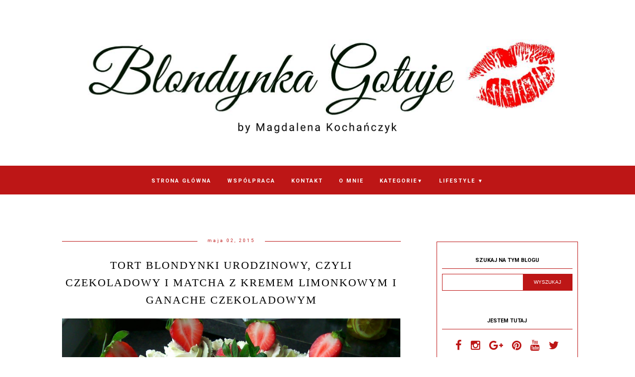

--- FILE ---
content_type: text/html; charset=UTF-8
request_url: https://blondynkagotuje.blogspot.com/2015/05/tort-blondynki-urodzinowy-czyli.html
body_size: 46906
content:
<!DOCTYPE html>
<html class='v2' dir='ltr' xmlns='http://www.w3.org/1999/xhtml' xmlns:b='http://www.google.com/2005/gml/b' xmlns:data='http://www.google.com/2005/gml/data' xmlns:expr='http://www.google.com/2005/gml/expr'>
<head>
<link href='https://www.blogger.com/static/v1/widgets/4128112664-css_bundle_v2.css' rel='stylesheet' type='text/css'/>
<meta content='width=device-width, initial-scale=1' name='viewport'/>
<meta content='text/html; charset=UTF-8' http-equiv='Content-Type'/>
<meta content='blogger' name='generator'/>
<link href='https://blondynkagotuje.blogspot.com/favicon.ico' rel='icon' type='image/x-icon'/>
<link href='http://blondynkagotuje.blogspot.com/2015/05/tort-blondynki-urodzinowy-czyli.html' rel='canonical'/>
<link rel="alternate" type="application/atom+xml" title="Blondynka Gotuje - Atom" href="https://blondynkagotuje.blogspot.com/feeds/posts/default" />
<link rel="alternate" type="application/rss+xml" title="Blondynka Gotuje - RSS" href="https://blondynkagotuje.blogspot.com/feeds/posts/default?alt=rss" />
<link rel="service.post" type="application/atom+xml" title="Blondynka Gotuje - Atom" href="https://www.blogger.com/feeds/458528162083837403/posts/default" />

<link rel="alternate" type="application/atom+xml" title="Blondynka Gotuje - Atom" href="https://blondynkagotuje.blogspot.com/feeds/6789060636780536829/comments/default" />
<!--Can't find substitution for tag [blog.ieCssRetrofitLinks]-->
<link href='https://blogger.googleusercontent.com/img/b/R29vZ2xl/AVvXsEinChnKRFCYIrmoVQ4xPJEGTwlWPe_B_JlxyCItbw3BOtJf_A6RcPrqc7AAyxfge7UxbzhaxnNfl41IDn3ya9YyF4LkKOFt8DDp-yas05zFDao7j-DnEEkc0eybvPSHS46l0hHULUStXndS/s1600/DSC_0369.JPG' rel='image_src'/>
<meta content='tort matcha, tort urodzinowy, tort z truskawkami, tort z ganache,  tort limonkowy, krem limonkowy, krem matcha, krem śmietankowy, ganache czekoladowe, Eterno, Blondynkagotuje, Skworcu, Dowarzyw, wilton,' name='description'/>
<meta content='http://blondynkagotuje.blogspot.com/2015/05/tort-blondynki-urodzinowy-czyli.html' property='og:url'/>
<meta content='TORT BLONDYNKI URODZINOWY, czyli czekoladowy i Matcha z Kremem Limonkowym i Ganache Czekoladowym' property='og:title'/>
<meta content='tort matcha, tort urodzinowy, tort z truskawkami, tort z ganache,  tort limonkowy, krem limonkowy, krem matcha, krem śmietankowy, ganache czekoladowe, Eterno, Blondynkagotuje, Skworcu, Dowarzyw, wilton,' property='og:description'/>
<meta content='https://blogger.googleusercontent.com/img/b/R29vZ2xl/AVvXsEinChnKRFCYIrmoVQ4xPJEGTwlWPe_B_JlxyCItbw3BOtJf_A6RcPrqc7AAyxfge7UxbzhaxnNfl41IDn3ya9YyF4LkKOFt8DDp-yas05zFDao7j-DnEEkc0eybvPSHS46l0hHULUStXndS/w1200-h630-p-k-no-nu/DSC_0369.JPG' property='og:image'/>
<link href='http://blondynkagotuje.blogspot.com/2015/05/tort-blondynki-urodzinowy-czyli.html' rel='canonical'/>
<link href='//maxcdn.bootstrapcdn.com/font-awesome/4.2.0/css/font-awesome.min.css' rel='stylesheet'/>
<title>TORT BLONDYNKI URODZINOWY, czyli czekoladowy i Matcha z Kremem Limonkowym i Ganache Czekoladowym | Blondynka Gotuje</title>
<!-- Metadata Facebook -->
<meta content='https://blogger.googleusercontent.com/img/b/R29vZ2xl/AVvXsEinChnKRFCYIrmoVQ4xPJEGTwlWPe_B_JlxyCItbw3BOtJf_A6RcPrqc7AAyxfge7UxbzhaxnNfl41IDn3ya9YyF4LkKOFt8DDp-yas05zFDao7j-DnEEkc0eybvPSHS46l0hHULUStXndS/s72-c/DSC_0369.JPG' property='og:image'/>
<meta content='Blondynka Gotuje' property='og:site_name'/>
<meta content='tort matcha, tort urodzinowy, tort z truskawkami, tort z ganache,  tort limonkowy, krem limonkowy, krem matcha, krem śmietankowy, ganache czekoladowe, Eterno, Blondynkagotuje, Skworcu, Dowarzyw, wilton,' property='og:description'/>
<meta content='tort matcha, tort urodzinowy, tort z truskawkami, tort z ganache,  tort limonkowy, krem limonkowy, krem matcha, krem śmietankowy, ganache czekoladowe, Eterno, Blondynkagotuje, Skworcu, Dowarzyw, wilton,' name='description'/>
<meta content='Blondynka Gotuje: TORT BLONDYNKI URODZINOWY, czyli czekoladowy i Matcha z Kremem Limonkowym i Ganache Czekoladowym' property='og:title'/>
<meta content='article' property='og:type'/>
<meta content='https://blondynkagotuje.blogspot.com/2015/05/tort-blondynki-urodzinowy-czyli.html' property='og:url'/>
<style type='text/css'>@font-face{font-family:'Roboto';font-style:normal;font-weight:400;font-stretch:100%;font-display:swap;src:url(//fonts.gstatic.com/s/roboto/v50/KFO7CnqEu92Fr1ME7kSn66aGLdTylUAMa3GUBHMdazTgWw.woff2)format('woff2');unicode-range:U+0460-052F,U+1C80-1C8A,U+20B4,U+2DE0-2DFF,U+A640-A69F,U+FE2E-FE2F;}@font-face{font-family:'Roboto';font-style:normal;font-weight:400;font-stretch:100%;font-display:swap;src:url(//fonts.gstatic.com/s/roboto/v50/KFO7CnqEu92Fr1ME7kSn66aGLdTylUAMa3iUBHMdazTgWw.woff2)format('woff2');unicode-range:U+0301,U+0400-045F,U+0490-0491,U+04B0-04B1,U+2116;}@font-face{font-family:'Roboto';font-style:normal;font-weight:400;font-stretch:100%;font-display:swap;src:url(//fonts.gstatic.com/s/roboto/v50/KFO7CnqEu92Fr1ME7kSn66aGLdTylUAMa3CUBHMdazTgWw.woff2)format('woff2');unicode-range:U+1F00-1FFF;}@font-face{font-family:'Roboto';font-style:normal;font-weight:400;font-stretch:100%;font-display:swap;src:url(//fonts.gstatic.com/s/roboto/v50/KFO7CnqEu92Fr1ME7kSn66aGLdTylUAMa3-UBHMdazTgWw.woff2)format('woff2');unicode-range:U+0370-0377,U+037A-037F,U+0384-038A,U+038C,U+038E-03A1,U+03A3-03FF;}@font-face{font-family:'Roboto';font-style:normal;font-weight:400;font-stretch:100%;font-display:swap;src:url(//fonts.gstatic.com/s/roboto/v50/KFO7CnqEu92Fr1ME7kSn66aGLdTylUAMawCUBHMdazTgWw.woff2)format('woff2');unicode-range:U+0302-0303,U+0305,U+0307-0308,U+0310,U+0312,U+0315,U+031A,U+0326-0327,U+032C,U+032F-0330,U+0332-0333,U+0338,U+033A,U+0346,U+034D,U+0391-03A1,U+03A3-03A9,U+03B1-03C9,U+03D1,U+03D5-03D6,U+03F0-03F1,U+03F4-03F5,U+2016-2017,U+2034-2038,U+203C,U+2040,U+2043,U+2047,U+2050,U+2057,U+205F,U+2070-2071,U+2074-208E,U+2090-209C,U+20D0-20DC,U+20E1,U+20E5-20EF,U+2100-2112,U+2114-2115,U+2117-2121,U+2123-214F,U+2190,U+2192,U+2194-21AE,U+21B0-21E5,U+21F1-21F2,U+21F4-2211,U+2213-2214,U+2216-22FF,U+2308-230B,U+2310,U+2319,U+231C-2321,U+2336-237A,U+237C,U+2395,U+239B-23B7,U+23D0,U+23DC-23E1,U+2474-2475,U+25AF,U+25B3,U+25B7,U+25BD,U+25C1,U+25CA,U+25CC,U+25FB,U+266D-266F,U+27C0-27FF,U+2900-2AFF,U+2B0E-2B11,U+2B30-2B4C,U+2BFE,U+3030,U+FF5B,U+FF5D,U+1D400-1D7FF,U+1EE00-1EEFF;}@font-face{font-family:'Roboto';font-style:normal;font-weight:400;font-stretch:100%;font-display:swap;src:url(//fonts.gstatic.com/s/roboto/v50/KFO7CnqEu92Fr1ME7kSn66aGLdTylUAMaxKUBHMdazTgWw.woff2)format('woff2');unicode-range:U+0001-000C,U+000E-001F,U+007F-009F,U+20DD-20E0,U+20E2-20E4,U+2150-218F,U+2190,U+2192,U+2194-2199,U+21AF,U+21E6-21F0,U+21F3,U+2218-2219,U+2299,U+22C4-22C6,U+2300-243F,U+2440-244A,U+2460-24FF,U+25A0-27BF,U+2800-28FF,U+2921-2922,U+2981,U+29BF,U+29EB,U+2B00-2BFF,U+4DC0-4DFF,U+FFF9-FFFB,U+10140-1018E,U+10190-1019C,U+101A0,U+101D0-101FD,U+102E0-102FB,U+10E60-10E7E,U+1D2C0-1D2D3,U+1D2E0-1D37F,U+1F000-1F0FF,U+1F100-1F1AD,U+1F1E6-1F1FF,U+1F30D-1F30F,U+1F315,U+1F31C,U+1F31E,U+1F320-1F32C,U+1F336,U+1F378,U+1F37D,U+1F382,U+1F393-1F39F,U+1F3A7-1F3A8,U+1F3AC-1F3AF,U+1F3C2,U+1F3C4-1F3C6,U+1F3CA-1F3CE,U+1F3D4-1F3E0,U+1F3ED,U+1F3F1-1F3F3,U+1F3F5-1F3F7,U+1F408,U+1F415,U+1F41F,U+1F426,U+1F43F,U+1F441-1F442,U+1F444,U+1F446-1F449,U+1F44C-1F44E,U+1F453,U+1F46A,U+1F47D,U+1F4A3,U+1F4B0,U+1F4B3,U+1F4B9,U+1F4BB,U+1F4BF,U+1F4C8-1F4CB,U+1F4D6,U+1F4DA,U+1F4DF,U+1F4E3-1F4E6,U+1F4EA-1F4ED,U+1F4F7,U+1F4F9-1F4FB,U+1F4FD-1F4FE,U+1F503,U+1F507-1F50B,U+1F50D,U+1F512-1F513,U+1F53E-1F54A,U+1F54F-1F5FA,U+1F610,U+1F650-1F67F,U+1F687,U+1F68D,U+1F691,U+1F694,U+1F698,U+1F6AD,U+1F6B2,U+1F6B9-1F6BA,U+1F6BC,U+1F6C6-1F6CF,U+1F6D3-1F6D7,U+1F6E0-1F6EA,U+1F6F0-1F6F3,U+1F6F7-1F6FC,U+1F700-1F7FF,U+1F800-1F80B,U+1F810-1F847,U+1F850-1F859,U+1F860-1F887,U+1F890-1F8AD,U+1F8B0-1F8BB,U+1F8C0-1F8C1,U+1F900-1F90B,U+1F93B,U+1F946,U+1F984,U+1F996,U+1F9E9,U+1FA00-1FA6F,U+1FA70-1FA7C,U+1FA80-1FA89,U+1FA8F-1FAC6,U+1FACE-1FADC,U+1FADF-1FAE9,U+1FAF0-1FAF8,U+1FB00-1FBFF;}@font-face{font-family:'Roboto';font-style:normal;font-weight:400;font-stretch:100%;font-display:swap;src:url(//fonts.gstatic.com/s/roboto/v50/KFO7CnqEu92Fr1ME7kSn66aGLdTylUAMa3OUBHMdazTgWw.woff2)format('woff2');unicode-range:U+0102-0103,U+0110-0111,U+0128-0129,U+0168-0169,U+01A0-01A1,U+01AF-01B0,U+0300-0301,U+0303-0304,U+0308-0309,U+0323,U+0329,U+1EA0-1EF9,U+20AB;}@font-face{font-family:'Roboto';font-style:normal;font-weight:400;font-stretch:100%;font-display:swap;src:url(//fonts.gstatic.com/s/roboto/v50/KFO7CnqEu92Fr1ME7kSn66aGLdTylUAMa3KUBHMdazTgWw.woff2)format('woff2');unicode-range:U+0100-02BA,U+02BD-02C5,U+02C7-02CC,U+02CE-02D7,U+02DD-02FF,U+0304,U+0308,U+0329,U+1D00-1DBF,U+1E00-1E9F,U+1EF2-1EFF,U+2020,U+20A0-20AB,U+20AD-20C0,U+2113,U+2C60-2C7F,U+A720-A7FF;}@font-face{font-family:'Roboto';font-style:normal;font-weight:400;font-stretch:100%;font-display:swap;src:url(//fonts.gstatic.com/s/roboto/v50/KFO7CnqEu92Fr1ME7kSn66aGLdTylUAMa3yUBHMdazQ.woff2)format('woff2');unicode-range:U+0000-00FF,U+0131,U+0152-0153,U+02BB-02BC,U+02C6,U+02DA,U+02DC,U+0304,U+0308,U+0329,U+2000-206F,U+20AC,U+2122,U+2191,U+2193,U+2212,U+2215,U+FEFF,U+FFFD;}@font-face{font-family:'Roboto';font-style:normal;font-weight:700;font-stretch:100%;font-display:swap;src:url(//fonts.gstatic.com/s/roboto/v50/KFO7CnqEu92Fr1ME7kSn66aGLdTylUAMa3GUBHMdazTgWw.woff2)format('woff2');unicode-range:U+0460-052F,U+1C80-1C8A,U+20B4,U+2DE0-2DFF,U+A640-A69F,U+FE2E-FE2F;}@font-face{font-family:'Roboto';font-style:normal;font-weight:700;font-stretch:100%;font-display:swap;src:url(//fonts.gstatic.com/s/roboto/v50/KFO7CnqEu92Fr1ME7kSn66aGLdTylUAMa3iUBHMdazTgWw.woff2)format('woff2');unicode-range:U+0301,U+0400-045F,U+0490-0491,U+04B0-04B1,U+2116;}@font-face{font-family:'Roboto';font-style:normal;font-weight:700;font-stretch:100%;font-display:swap;src:url(//fonts.gstatic.com/s/roboto/v50/KFO7CnqEu92Fr1ME7kSn66aGLdTylUAMa3CUBHMdazTgWw.woff2)format('woff2');unicode-range:U+1F00-1FFF;}@font-face{font-family:'Roboto';font-style:normal;font-weight:700;font-stretch:100%;font-display:swap;src:url(//fonts.gstatic.com/s/roboto/v50/KFO7CnqEu92Fr1ME7kSn66aGLdTylUAMa3-UBHMdazTgWw.woff2)format('woff2');unicode-range:U+0370-0377,U+037A-037F,U+0384-038A,U+038C,U+038E-03A1,U+03A3-03FF;}@font-face{font-family:'Roboto';font-style:normal;font-weight:700;font-stretch:100%;font-display:swap;src:url(//fonts.gstatic.com/s/roboto/v50/KFO7CnqEu92Fr1ME7kSn66aGLdTylUAMawCUBHMdazTgWw.woff2)format('woff2');unicode-range:U+0302-0303,U+0305,U+0307-0308,U+0310,U+0312,U+0315,U+031A,U+0326-0327,U+032C,U+032F-0330,U+0332-0333,U+0338,U+033A,U+0346,U+034D,U+0391-03A1,U+03A3-03A9,U+03B1-03C9,U+03D1,U+03D5-03D6,U+03F0-03F1,U+03F4-03F5,U+2016-2017,U+2034-2038,U+203C,U+2040,U+2043,U+2047,U+2050,U+2057,U+205F,U+2070-2071,U+2074-208E,U+2090-209C,U+20D0-20DC,U+20E1,U+20E5-20EF,U+2100-2112,U+2114-2115,U+2117-2121,U+2123-214F,U+2190,U+2192,U+2194-21AE,U+21B0-21E5,U+21F1-21F2,U+21F4-2211,U+2213-2214,U+2216-22FF,U+2308-230B,U+2310,U+2319,U+231C-2321,U+2336-237A,U+237C,U+2395,U+239B-23B7,U+23D0,U+23DC-23E1,U+2474-2475,U+25AF,U+25B3,U+25B7,U+25BD,U+25C1,U+25CA,U+25CC,U+25FB,U+266D-266F,U+27C0-27FF,U+2900-2AFF,U+2B0E-2B11,U+2B30-2B4C,U+2BFE,U+3030,U+FF5B,U+FF5D,U+1D400-1D7FF,U+1EE00-1EEFF;}@font-face{font-family:'Roboto';font-style:normal;font-weight:700;font-stretch:100%;font-display:swap;src:url(//fonts.gstatic.com/s/roboto/v50/KFO7CnqEu92Fr1ME7kSn66aGLdTylUAMaxKUBHMdazTgWw.woff2)format('woff2');unicode-range:U+0001-000C,U+000E-001F,U+007F-009F,U+20DD-20E0,U+20E2-20E4,U+2150-218F,U+2190,U+2192,U+2194-2199,U+21AF,U+21E6-21F0,U+21F3,U+2218-2219,U+2299,U+22C4-22C6,U+2300-243F,U+2440-244A,U+2460-24FF,U+25A0-27BF,U+2800-28FF,U+2921-2922,U+2981,U+29BF,U+29EB,U+2B00-2BFF,U+4DC0-4DFF,U+FFF9-FFFB,U+10140-1018E,U+10190-1019C,U+101A0,U+101D0-101FD,U+102E0-102FB,U+10E60-10E7E,U+1D2C0-1D2D3,U+1D2E0-1D37F,U+1F000-1F0FF,U+1F100-1F1AD,U+1F1E6-1F1FF,U+1F30D-1F30F,U+1F315,U+1F31C,U+1F31E,U+1F320-1F32C,U+1F336,U+1F378,U+1F37D,U+1F382,U+1F393-1F39F,U+1F3A7-1F3A8,U+1F3AC-1F3AF,U+1F3C2,U+1F3C4-1F3C6,U+1F3CA-1F3CE,U+1F3D4-1F3E0,U+1F3ED,U+1F3F1-1F3F3,U+1F3F5-1F3F7,U+1F408,U+1F415,U+1F41F,U+1F426,U+1F43F,U+1F441-1F442,U+1F444,U+1F446-1F449,U+1F44C-1F44E,U+1F453,U+1F46A,U+1F47D,U+1F4A3,U+1F4B0,U+1F4B3,U+1F4B9,U+1F4BB,U+1F4BF,U+1F4C8-1F4CB,U+1F4D6,U+1F4DA,U+1F4DF,U+1F4E3-1F4E6,U+1F4EA-1F4ED,U+1F4F7,U+1F4F9-1F4FB,U+1F4FD-1F4FE,U+1F503,U+1F507-1F50B,U+1F50D,U+1F512-1F513,U+1F53E-1F54A,U+1F54F-1F5FA,U+1F610,U+1F650-1F67F,U+1F687,U+1F68D,U+1F691,U+1F694,U+1F698,U+1F6AD,U+1F6B2,U+1F6B9-1F6BA,U+1F6BC,U+1F6C6-1F6CF,U+1F6D3-1F6D7,U+1F6E0-1F6EA,U+1F6F0-1F6F3,U+1F6F7-1F6FC,U+1F700-1F7FF,U+1F800-1F80B,U+1F810-1F847,U+1F850-1F859,U+1F860-1F887,U+1F890-1F8AD,U+1F8B0-1F8BB,U+1F8C0-1F8C1,U+1F900-1F90B,U+1F93B,U+1F946,U+1F984,U+1F996,U+1F9E9,U+1FA00-1FA6F,U+1FA70-1FA7C,U+1FA80-1FA89,U+1FA8F-1FAC6,U+1FACE-1FADC,U+1FADF-1FAE9,U+1FAF0-1FAF8,U+1FB00-1FBFF;}@font-face{font-family:'Roboto';font-style:normal;font-weight:700;font-stretch:100%;font-display:swap;src:url(//fonts.gstatic.com/s/roboto/v50/KFO7CnqEu92Fr1ME7kSn66aGLdTylUAMa3OUBHMdazTgWw.woff2)format('woff2');unicode-range:U+0102-0103,U+0110-0111,U+0128-0129,U+0168-0169,U+01A0-01A1,U+01AF-01B0,U+0300-0301,U+0303-0304,U+0308-0309,U+0323,U+0329,U+1EA0-1EF9,U+20AB;}@font-face{font-family:'Roboto';font-style:normal;font-weight:700;font-stretch:100%;font-display:swap;src:url(//fonts.gstatic.com/s/roboto/v50/KFO7CnqEu92Fr1ME7kSn66aGLdTylUAMa3KUBHMdazTgWw.woff2)format('woff2');unicode-range:U+0100-02BA,U+02BD-02C5,U+02C7-02CC,U+02CE-02D7,U+02DD-02FF,U+0304,U+0308,U+0329,U+1D00-1DBF,U+1E00-1E9F,U+1EF2-1EFF,U+2020,U+20A0-20AB,U+20AD-20C0,U+2113,U+2C60-2C7F,U+A720-A7FF;}@font-face{font-family:'Roboto';font-style:normal;font-weight:700;font-stretch:100%;font-display:swap;src:url(//fonts.gstatic.com/s/roboto/v50/KFO7CnqEu92Fr1ME7kSn66aGLdTylUAMa3yUBHMdazQ.woff2)format('woff2');unicode-range:U+0000-00FF,U+0131,U+0152-0153,U+02BB-02BC,U+02C6,U+02DA,U+02DC,U+0304,U+0308,U+0329,U+2000-206F,U+20AC,U+2122,U+2191,U+2193,U+2212,U+2215,U+FEFF,U+FFFD;}</style>
<style id='page-skin-1' type='text/css'><!--
------------------------------------
SZABLON MARISA
Blog Design: KAROGRAFIA.PL
------------------------------------
<Group description="Page Text" selector="body">
<Variable name="body.font" description="Font" type="font" default="normal normal 12px Arial, Tahoma, Helvetica, FreeSans, sans-serif"/>
<Variable name="body.text.color" description="Text Color" type="color" default="#222222"/>
</Group>
<Group description="Blog Title" selector="header">
<Variable name="header.title.font" description="Title Font" type="font" default="normal bold 11px Arial, Tahoma, Helvetica, FreeSans, sans-serif"/>
<Variable name="header.text.color" description="Text Color" type="color" default="#222222"/>
</Group>
<Group description="Links" selector=".main-outer">
<Variable name="link.color" description="Link Color" type="color" default="#2288bb"/>
<Variable name="link.visited.color" description="Visited Color" type="color" default="#888888"/>
<Variable name="link.hover.color" description="Hover Color" type="color" default="#33aaff"/>
</Group>
<Group description="Tabs Text" selector=".tabs-inner .widget li a">
<Variable name="tabs.hover.color" description="Hover Color" type="color" default="#33aaff"/>
<Variable name="tabs.font" description="Font" type="font" default="normal normal 14px Arial, Tahoma, Helvetica, FreeSans, sans-serif"/>
<Variable name="tabs.text.color" description="Text Color" type="color" default="#999999"/>
<Variable name="tabs.selected.text.color" description="Selected Color" type="color" default="#000000"/>
</Group>
<Group description="Tabs Background" selector=".tabs-outer .PageList">
<Variable name="tabs.background.color" description="Background Color" type="color" default="#f5f5f5"/>
<Variable name="tabs.hover.background.color" description="Hover Color" type="color" default="#eeeeee"/>
</Group>
<Group description="Post Title" selector="h1.post-title, .comments h4">
<Variable name="post.title.font" description="Font" type="font" default="normal normal 22px Arial, Tahoma, Helvetica, FreeSans, sans-serif"/>
<Variable name="post.text.color" description="Text Color" type="color" default="#33aaff"/>
<Variable name="post.hover.color" description="Hover Color" type="color" default="#f7cac9"/>
</Group>
<Group description="Date Header" selector=".date-header">
<Variable name="date.header.color" description="Text Color" type="color" default="#000000"/>
<Variable name="date.header.background.color" description="Background Color" type="color" default="transparent"/>
</Group>
<Group description="Gadgets" selector="h2">
<Variable name="widget.title.font" description="Title Font" type="font" default="normal bold 11px Arial, Tahoma, Helvetica, FreeSans, sans-serif"/>
<Variable name="widget.title.text.color" description="Title Color" type="color" default="#000000"/>
<Variable name="widget.alternate.text.color" description="Alternate Color" type="color" default="#999999"/>
</Group>
<Group description="Tekst gadżetów" selector="sidebar.widget">
<Variable name="widget.text.font" description="Czcionka tekstu" type="font" default="normal bold 11px Arial, Tahoma, Helvetica, FreeSans, sans-serif"/>
<Variable name="widget.h2.text.font" description="czcionka nagłówków" type="font" default="normal bold 11px Arial, Tahoma, Helvetica, FreeSans, sans-serif"/>
</Group>
<Group description="Linia TOP" selector="content">
<Variable name="button.rule.color" description="Background" type="color" default="#eeeeee"/>   </Group>
<Group description="Buttony" selector="content">
<Variable name="button.background.color" description="Background" type="color" default="#eeeeee"/>   </Group>
<Group description="Copyright" selector="content">
<Variable name="copyright.background.color" description="Background" type="color" default="#eeeeee"/>   </Group>
<Group description="Slider" selector="popularslider">
<Variable name="slider.text.color" description="Text Color" type="color" default="#999999"/>
<Variable name="slider.hover.color" description="Hover Color" type="color" default="#33aaff"/>
<Variable name="slider.border.color" description="Ramka" type="color" default="#eeeeee"/>
</Group>
<Group description="Linki Paska Bocznego" selector="sidebar">
<Variable name="sidebar.text.color" description="Text Color" type="color" default="#999999"/>
<Variable name="sidebar.visited.color" description="Visited Color" type="color" default="#000000"/>
<Variable name="sidebar.hover.color" description="Hover Color" type="color" default="#33aaff"/>
</Group>
<Group description="Linki Menu" selector="nav">
<Variable name="menu.text.color" description="Text Color" type="color" default="#999999"/>
<Variable name="menu.hover.color" description="Hover Color" type="color" default="#33aaff"/>
</Group>
<Group description="Linki submenu" selector="nav">
<Variable name="menuli.text.color" description="Text Color" type="color" default="#999999"/>
<Variable name="menuli.hover.color" description="Hover Color" type="color" default="#33aaff"/>
<Variable name="menuli.background.color" description="Background" type="color" default="#eeeeee"/>
</Group>
<Group description="Kolor tła Menu" selector="nav">
<Variable name="menu.background.color" description="Background" type="color" default="#eeeeee"/>
</Group>
<Group description="Linki Stopki" selector="stopka">
<Variable name="stopka.text.color" description="Text Color" type="color" default="#999999"/>
<Variable name="stopka.hover.color" description="Hover Color" type="color" default="#33aaff"/>
</Group>
<Group description="Obramowanie paska bocznego">
<Variable name="sidebar.border.color" description="Border Color" type="color" default="#999999"/>
</Group>
<Group description="Pozostałe ramki i podkreślenia">
<Variable name="border.color" description="Border Color" type="color" default="#999999"/>
</Group>
<Group description="Tło dodatkowe">
<Variable name="background.color" description="Kolor tła" type="color" default="#999999"/>
</Group>
<Group description="Tło formularza">
<Variable name="background.input.color" description="Kolor tła formularza" type="color" default="#999999"/>
</Group>
<Group description="Back to top">
<Variable name="back.color" description="Kolor Back to top" type="color" default="#999999"/>
<Variable name="back.hover.color" description="Kolor Back to top po najechaniu myszką" type="color" default="#999999"/>
<Variable name="back.font.color" description="Kolor strzałki" type="color" default="#999999"/>
<Variable name="back.font.hover.color" description="Kolor strzałki po najechaniu myszką" type="color" default="#999999"/>
</Group>
body{margin:0;font:normal normal 14px Roboto;color:#000000;}
.section{margin:0;}
/* -----   TABS REGION SECTION   ----- */
.PageList li{display:block!important;float:none;background:#eeeeee;margin-bottom:2px!important;height:30px;vertical-align:middle;display:table!important;text-align:center;}.PageList{text-align:center!important;}.PageList li a{display:table-cell;text-align:center!important;padding-top:10px!important;text-transform:uppercase;font:normal normal 10px Roboto;color:#000000!important;letter-spacing:2px;font-weight:bold;}.PageList li a:hover{color:#000000!important;background:#ffffff;}.PageList{border-top:1px solid #eee;border-bottom:0 solid #eee;padding:10px 0;}
/* -----   SIDEBAR SECTION   ----- */
.sidebar img{max-width:100%;height:auto;}.sidebar .widget,#blogfooter .widget{text-align:center;}.blog-list-container .blog-icon img{width:20px;height:auto;}.blog-list-container a{display:block;text-align:center!important;margin-bottom:5px;text-transform:uppercase;font-weight:normal;letter-spacing:1px;line-height:120%;}.blog-list-container a:hover{text-decoration:none!important;}.blog-list-container .blog-content{text-decoration:none!important;margin:0!important;width:100%;}#BlogList1 .item-title{border-bottom:1px solid #fff;}#BlogList1 .item-title a{display:block;text-transform:none!important;text-align:center!important;}#BlogList1 .item-content{border-bottom:1px solid #bd1616;padding-bottom:10px;}.sidebar ul{counter-reset:popularcount;margin:0;padding:0;}.sidebar ul li{width:100%;list-style:none!important;padding:0!important;margin-bottom:20px;position:relative;border:0;}.sidebar .item-thumbnail a{clip:auto;display:block;height:auto;height:180px;}.sidebar .item-thumbnail{width:100%;position:relative;margin-bottom:15px;}.sidebar .item-thumbnail img{position:relative;width:100%;height:180px;object-fit:cover;}.sidebar .item-content:hover{opacity:0.7;transition:all 300ms ease-in-out;-webkit-transition:all 300ms ease-in-out;-moz-transition:all 300ms ease-in-out;-o-transition:all 300ms ease-in-out;-ms-transition:all 300ms ease-in-out;}.sidebar .item-title{text-transform:uppercase;text-align:center;margin:0 auto;padding-bottom:10px;border-bottom:1px solid #bd1616;}.sidebar .item-title a{font:normal normal 14px Georgia, Utopia, 'Palatino Linotype', Palatino, serif;text-decoration:none;}.sidebar .item-snippet{font:normal normal 14px Roboto;padding:10px 15px;text-align:center;color:#000000;}#sidebar-wrapper{border:1px solid #bd1616;background:#fff;float:right;margin:0 0 auto;padding-bottom:20px;width:27%;margin-top:30px!important;line-height:1.6em;word-wrap:break-word;overflow:hidden;margin:0;}#sidebar-wrapper a:link{color:#bd1616;}#sidebar-wrapper a:visited{color:#bd1616;}#sidebar-wrapper a:hover{color:#000000;}.sidebar h2{font:normal bold 11px Roboto!important;color:#000000;text-transform:uppercase;text-align:center;margin:0 auto;padding:10px;margin-top:0;border-bottom:1px solid #bd1616;}.sidebar.section{margin:0 10px;margin-top:20px;}.widget ul{padding:0;margin:0;}#sidebar-wrapper .widget{border-top:0 solid #000;}.widget-content{padding:10px 0;}#social-icons .fa{display:inline;margin:7px!important;font-size:22px;}#social-icons{padding:12px 0 0 0!important;margin-bottom:-10px;}#social-icons{margin:0 auto!impotant;text-align:center;}.widget .widget-item-control a img{width:20px;height:auto;}input.gsc-input,.FollowByEmail .follow-by-email-inner .follow-by-email-address{border:1px solid #bd1616!important;padding:10px!important;height:12px;background:#ffffff;}#CustomSearch1{border:none!important;}input.gsc-search-button,.FollowByEmail .follow-by-email-inner .follow-by-email-submit{padding:8px 10px 9px 10px;height:34px;font-size:10px;text-transform:uppercase;background:#bd1616;color:#fff;border:none;width:100px;}input.gsc-search-button{border-top:1px solid #bd1616;border-bottom:1px solid #bd1616;border-right:1px solid #bd1616;}.Label li{padding:10px;list-style-type:none;font-size:12px;letter-spacing:1px;text-transform:uppercase;text-align:center;}.label-size{float:left;margin:2px 2px 6px 0;padding:5px 10px 3px 10px;text-transform:uppercase;border:solid 1px #eee;text-decoration:none;font-size:12px;}.label-size:hover{border:1px solid #eee;text-decoration:none;zoom:1;}.label-size a{float:left;text-decoration:none;}.label-size a:hover{text-decoration:none;}#Label2{text-align:center!important;margin:0 auto;}#BlogArchive1_ArchiveMenu{width:100%!important;padding:10px;border:1px solid #eee;}#ArchiveList ul ul .zippy{color:transparent;visibility:visible;margin-right:5px;}#ArchiveList ul ul .zippy:before{content:'\f105';font-family:FontAwesome;position:absolute;margin-top:0;margin-left:0;color:#bd1616;}#ArchiveList ul ul .toggle-open:before{content:'\f107';position:absolute;margin-top:8px;margin-left:0;}#ArchiveList .zippy{visibility:hidden;width:0%;}#ArchiveList ul li{padding:0!important;margin-left:10px;line-height:170%;text-indent:0!important;margin:0!important;position:relative;}#ArchiveList ul li a.toggle{background:transparent!important;margin-top:0;margin-left:0;display:block;position:absolute;width:100%;}#ArchiveList ul ul li  a.post-count-link{background:transparent;text-transform:uppercase;width:auto;margin-left:20px;}#ArchiveList ul a.post-count-link{font-weight:bold;font-size:90%;}#ArchiveList ul li{margin:5px 0!important;}#ArchiveList span.post-count{float:right!important;}
/* -----   BLOG REGION SECTION   ----- */
#blogregion{margin:auto;padding:50px 0 0 0;width:100%;background:#fff;}#Blog1{padding-top:20px;}#blogregion-wrapper{margin:auto;padding:0 0 20px 0;max-width:1050px;}#blog-wrapper{border:0 solid #DEDEDE;background:#fff;float:left;margin:10px;padding-bottom:20px;width:65%;text-align:justify;word-wrap:break-word;overflow:hidden;letter-spacing:1px;font:normal normal 14px Roboto;color:#000000;}.post-body{line-height:170%!important;}#blog-pager .fa{font-size:15px;}.home-link .fa{font-size:20px!important;}
/* -----   HEADER SECTION   ----- */
#Header{max-width:100%;background:#fff;border-top:5px solid #ffffff;}#header-inner{max-width:1050px;margin:auto;padding:20px 0;}.Header h1{font:normal bold 42px Georgia, Utopia, 'Palatino Linotype', Palatino, serif!important;text-align:center!important;color:#000000;}#Header1_headerimg{margin:0 auto;max-width:100%;height:auto;}
/* -----   BLOG FOOTER SECTION   ----- */
#blogfooter,#blogfooter-1,#blogfooter-all{margin:auto;padding:0 0 10px 0;width:100%;background:#fff;}#blogfooter img{max-width:100%;height:auto;}#blogfooter{margin:20px 0;}#blogfooter-wrapper-all-1{max-width:100%;margin-bottom:-10px;}#blogfooter-wrapper-all-1 h2,.footerbar-all h2{text-align:center;text-transform:uppercase;font:normal normal 22px Georgia, Utopia, 'Palatino Linotype', Palatino, serif;letter-spacing:2px;margin-bottom:25px;}#footer-wrapper-all h2:after{content:"";display:block;width:30px;border-bottom:1px solid #bd1616;padding:8px;margin:0 auto;}#blogfooter a:hover{color:#000000!important;}#blogfooter a:visited{color:#bd1616;}#blogfooter a:link{color:#bd1616;}#blogfooter-wrapper,#blogfooter-wrapper-1{margin:auto;padding:0 0 0 0;max-width:1050px;}#blogfooter-wrapper-all{background:#eeeeee;padding:50px;}#footer-wrapper{border:0 solid #DEDEDE;background:#fff;float:left;margin:0 5px auto;padding-bottom:20px;width:32%;text-align:justify;font-size:100%;line-height:1.6em;word-wrap:break-word;overflow:hidden;}.footerbar{margin:0;padding:0;}.footerbar .widget{margin:0;padding:10px 0 0 0;}.footerbar h2{margin:0 auto;padding:3px 0 8px 0;text-align:center;text-transform:uppercase;border-bottom:1px solid #bd1616;font:normal bold 11px Roboto!important;width:80%;}.footerbar ul{margin:0 0 0 0;padding:0 0 0 0;list-style-type:none;}.footerbar li{margin:0 0 2px 0;padding:0 0 1px 0;}
/* -----   COPYRIGHT SECTION   ----- */
#stopka{font-size:8px;padding:10px 20px 20px 20px;margin-top:75px;color:#ffffff!important;text-transform:uppercase;letter-spacing:2px;margin:0 auto!important;}#copyright a{background:transparent;}.copyr{background-color:#000000;padding:5px;}.copyr a{color:#ffffff!important;}.copyr a:hover{color:#bd1616!important;}#copyright{float:left;width:30%;text-align:right!important;}#copyright a{text-align:right!important;}#copyright1{float:left;width:70%;}
/* -----   MENU SECTION   ----- */
.topmenu{margin:0 auto;background:#bd1616;}#menu{background:#bd1616;border-bottom:0 solid #eee;border-top:0 solid #eee;margin:0 10px 0 10px;z-index:9999999!important;}#menu ul,#menu li{margin:0 auto;padding:10px 0 10px 0;list-style:none;}#menu ul{max-width:1050px;text-align:center;}#menu li{float:none;display:inline-block;transition:all 300ms ease-in-out;-webkit-transition:all 300ms ease-in-out;-moz-transition:all 300ms ease-in-out;-o-transition:all 300ms ease-in-out;-ms-transition:all 300ms ease-in-out;}#menu a{display:block;line-height:40px;padding:0 14px;text-decoration:none;color:#ffffff;font:normal bold 11px Roboto;text-transform:uppercase;letter-spacing:2px;font-weight:bold;}#menu ul li a{display:inline;text-align:center;width:100%;}#menu li a:hover{color:#000000;-webkit-transition:all .3s ease-in-out;-moz-transition:all .3s ease-in-out;-ms-transition:all .3s ease-in-out;-o-transition:all .3s ease-in-out;transition:all .3s ease-in-out;}#menu input{display:none;margin:0 0;line-height:36px;padding:0 0;width:100%;height:30px;opacity:0;cursor:pointer;}#menu label{display:none;text-align:center;margin-top:-35px;}#menu label span{font-size:20px;left:35px;position:absolute;}#menu ul.down-menu{height:auto;overflow:hidden;width:170px;background:transparent;position:absolute;z-index:9999999!important;visibility:hidden;opacity:0;-webkit-transition:opacity .5s ease-in-out;-moz-transition:opacity .5s ease-in-out;-o-transition:opacity .5s ease-in-out;transition:opacity .5s ease-in-out;margin-top:10px!important;}#menu ul.down-menu li{display:block;width:100%;font:normal 0.8em Arial;text-transform:none;text-shadow:none;border-bottom:1px solid #fff;background:#ffffff;z-index:9999999!important;}#menu ul.down-menu li a{padding:0 10px!important;}#menu ul.down-menu a{color:#000000;line-height:35px;}#menu li:hover ul.down-menu{visibility:visible;opacity:1;-prefixes-delay:0s,0s;display:block;}#menu ul.down-menu a:hover{color:#bd1616;}#menu ul.down-menu > li > a{display:block!important;height:100%;margin:0 auto!important;}#menu ul.down-menu li a{padding:0!important;}.topmenu-fix{background:#bd1616;z-index:9999;position:fixed;left:0;top:0;width:100%;}.topmenu-fix li{padding:10px 0!important;transition:all 300ms ease-in-out;-webkit-transition:all 300ms ease-in-out;-moz-transition:all 300ms ease-in-out;-o-transition:all 300ms ease-in-out;-ms-transition:all 300ms ease-in-out;}
/* -----   SLIDER SECTION -------- */
#popularslider{margin:auto;padding:20px 0;margin-top:-25px!important;}#PopularPosts2 h2{display:none!important;}#PopularPosts2{margin-bottom:-50px!important;}#PopularPosts2 .item-title{letter-spacing:0.5px;}#PopularPosts2 .item-title a{color:#000000!important;font-size:30px;font-weight:700;font:normal normal 22px Georgia, Utopia, 'Palatino Linotype', Palatino, serif!important;text-transform:uppercase;line-height:38px;text-align:center!important;margin:0 auto!important;position:relative!important;display:block;}#PopularPosts2 .item-title{position:absolute;display:table;margin-top:50%;transform:translateY(-50%);width:80%!important;margin-left:10%;border:1px solid #000000;background:rgba(255,255,255,0.6) none repeat scroll 0% 0%;}#PopularPosts2 .item-title a{display:table-cell;vertical-align:middle;color:#bd1616;text-decoration:none;padding:20px;}#PopularPosts2 .item-title a:hover{color:#bd1616!important;}#PopularPosts2 .item-snippet{background:#fff;z-index:1!important;}#PopularPosts2 ul{margin:0;padding:0;display:none;}#PopularPosts2 ul li{width:100%;display:inline-block!important;list-style:none!important;padding:0!important;margin-bottom:0;position:relative;border:0;}#PopularPosts2 .item-thumbnail a{clip:auto;display:block;height:auto;height:450px;}#PopularPosts2 .item-thumbnail{width:100%;position:relative;margin-bottom:15px;overflow:hidden;}#PopularPosts2 .item-thumbnail img{position:relative;width:100%;height:450px;object-fit:cover;-moz-transform:scale(1.0);}#PopularPosts2 .item-snippet{display:none!important;}.owl-prev{position:absolute;left:20px;top:41%;font-size:30px;}.owl-next{position:absolute;right:20px;top:41%;font-size:30px;}.owl-prev .fa,.owl-next .fa{color:#000000!important;}.owl-prev .fa:hover,.owl-next .fa:hover{color:#000!important;}#owl-demo{margin-bottom:20px;}
/* -----  RELATED POSTS SECTION   ----- */
#bloggerspice-rp h3{font:normal normal 22px Georgia, Utopia, 'Palatino Linotype', Palatino, serif;font-size:150%!important;text-align:center;margin-top:20px;text-transform:uppercase;}#bloggerspice-rp ul{margin-bottom:0;padding:0 0;}#bloggerspice-rp ul li{float:left;height:auto;margin:0 2% 10px 0;width:32%;}.ptitle{margin-top:5px;text-transform:uppercase;text-align:center!important;}.pthumb img{padding:0 0;transition:all 400ms ease-in-out;-webkit-transition:all 400ms ease-in-out;-moz-transition:all 400ms ease-in-out;-o-transition:all 400ms ease-in-out;-ms-transition:all 400ms ease-in-out;object-fit:cover;margin-left:0!important;width:100%!important;}#bloggerspice-rp ul li:nth-child(3n+3){margin-right:0;}#bloggerspice-rp ul{margin:0;padding:0;list-style:none;}
/* -----   FEATURED SECTION -------- */
ul#featured_posts{display:block!important;position:relative;text-align:center;margin:0 auto!important;}ul#featured_posts li:nth-child(odd){margin:0 0;}ul#featured_posts li{width:23.4%;padding:0 0.8%;float:left;}#featured_posts li{list-style:none;min-height:350px;}#featured_posts .f-title a,#featured_posts .rmore{padding-left:0;position:relative;font:normal normal 22px Georgia, Utopia, 'Palatino Linotype', Palatino, serif!important;font-size:95%!important;width:100%;letter-spacing:1px;text-transform:uppercase;}#featured_posts img:hover{opacity:0.7;transition:all 300ms ease-in-out;-webkit-transition:all 300ms ease-in-out;-moz-transition:all 300ms ease-in-out;-o-transition:all 300ms ease-in-out;-ms-transition:all 300ms ease-in-out;}img.featuredthumb{float:left;margin-right:10px!important;height:auto;width:100%;margin-bottom:10px;}#featured_posts .summary{font:normal normal 14px Roboto!important;}
/* -----   POSTS SECTION   ----- */
.jump-link{margin-top:20px;}.post blockquote{display:block;margin:10px 0;position:relative;border-left:0 solid #000;font-style:italic;padding:15px 20px 15px 45px;}.post blockquote::before{content:"\201C";font-family:Georgia,serif;font-size:50px;font-weight:bold;position:absolute;left:10px;top:10px;}.post-body ul{list-style:none;}.post-body ul li:before{content:"\00BB \0020";}.comments .avatar-image-container img{margin-left:0;}h1.post-title a{color:#000000;text-transform:uppercase;}h1.post-title{text-align:center;text-transform:uppercase;color:#000000;font:normal normal 22px Georgia, Utopia, 'Palatino Linotype', Palatino, serif;letter-spacing:2px;line-height:160%;margin-top:20px;margin-bottom:20px;}h1.post-title a:hover{color:#bd1616!important;}.readmore{float:left:;}.post-body h2{font-size:120%;margin-bottom:10px;}.post-author.vcard{float:left!important;text-transform:uppercase;font-family:Roboto;font-size:80%
letter-spacing:2px;margin-top:0;}.post-body{margin-bottom:20px;}.info-post{width:60%;min-height:20px;float:right;margin-top:-42px;}a:link{text-decoration:none;color:#bd1616;}a:visited{text-decoration:none;color:#ff1d1d;}a:hover{text-decoration:none;color:#bd1616;transition:all 300ms ease-in-out;-webkit-transition:all 300ms ease-in-out;-moz-transition:all 300ms ease-in-out;-o-transition:all 300ms ease-in-out;-ms-transition:all 300ms ease-in-out;}.posts-thumb{width:100%;}.posts-thumb img{margin-left:0!important;width:100%!important;}.post-outer img{max-width:100%;height:auto;margin-left:-15px;}.post-outer{border:0 solid #eee;border-top:1px solid #bd1616!important;padding:10px 0 0;padding-bottom:10px;margin-bottom:40px;podding-left:0!important;}.date-header span{background-color:#FFF;color:#bd1616;letter-spacing:3px;margin:inherit;font-size:9px;padding:5px 20px;font-weight:normal;}.date-header{text-align:center;margin-bottom:0;margin-bottom:-10px!important;margin-top:-20px;}.post-outer h2,.post-outer h3,.post-outer h4{font:normal normal 22px Georgia, Utopia, 'Palatino Linotype', Palatino, serif!important;}.post-outer h4{font-size:100%!important;text-transform:uppercase;}.post-outer h2{text-transform:uppercase;}.post-outer h4,.post-outer h3{margin-bottom:10px;}#PopularPosts h2,#Attribution1{display:none!important;}.comments .comment .comment-actions a{border:1px solid #eee;padding:3px 10px;margin-right:10px;text-transform:uppercase;font-size:10px;margin-top:15px!important;}.comments .comment .comment-actions a:hover{text-decoration:none!important;}.comments .comments-content .user,.comments .continue a{text-transform:uppercase;}.post-comment-link{clear:both;display:inline;padding-bottom:10px;float:left;}.comment-link{font-size:10px;font-family:Roboto;letter-spacing:1px;text-transform:uppercase;}.share-this{float:right;}.share-box{padding:0 10px 10px;}.share-box .fa{font-size:12px;}.label-info{text-transform:uppercase;font-family:Roboto;font-size:9px;letter-spacing:2px;margin-bottom:30px;}.status-msg-wrap{margin-bottom:50px;padding:10px;text-transform:uppercase;font-family:Roboto;font-size:10px;float:left;}.status-msg-border{border:0 solid #fff;}.status-msg-body{padding:10px;}.status-msg-bg{background:#fff;}#FeaturedPost1{background:#eeeeee;margin:-10px;padding:20px;}#FeaturedPost1 h3{text-align:center;}#blog-pager{width:100%;padding-top:10px!important;}.date-outer:first-child .post-thumbnail{max-height:445px!important;overflow:hidden;margin-bottom:20px;}.date-outer:first-child{width:100%!important;margin:0;margin-bottom:50px;}.date-outer{width:48%;display:inline-block;float:left;}.date-outer .post-thumbnail{overflow:hidden;margin-bottom:20px;top:0!important;}.date-outer:nth-of-type(2n+2){margin-right:4%;}
.ramka {width:100%;height:auto;vertical-align: top!important;text-align:center}
#galeria {width:30%!important;margin:1%;display:inline-block!important;float:left:margin:0;padding:0;	vertical-align: top;margin-bottom:20px;}
#galeria img {max-width:100%;margin-left:0px!important} #tekst {text-align:center; 	; }
.fadeinleft{margin-left:-20px;}@-webkit-keyframes fadeIn{from{opacity:0;}to{opacity:1;}}@-moz-keyframes fadeIn{from{opacity:0;}to{opacity:1;}}@keyframes fadeIn{from{opacity:0;}to{opacity:1;}}.fade-in{opacity:0;-webkit-animation:fadeIn ease-in 1;-moz-animation:fadeIn ease-in 1;animation:fadeIn ease-in 1;-webkit-animation-fill-mode:forwards;-moz-animation-fill-mode:forwards;animation-fill-mode:forwards;-webkit-animation-duration:1s;-moz-animation-duration:1s;animation-duration:1s;}.fade-in.one{-webkit-animation-delay:0.7s;-moz-animation-delay:0.7s;animation-delay:0.7s;}.cookie-choices-info{right:0!important;left:auto!important;}#cookieChoiceInfo{bottom:0!important;top:auto!important;border-top:1px solid #bd1616;border-left:1px solid #bd1616;background-color:#fff!important;letter-spacing:1px;text-transform:uppercase;width:345px;}.cookie-choices-text{font-size:9px!important;color:#000!important;}#cookieChoiceInfo > a:nth-child(2),a#cookieChoiceDismiss,#cookieChoiceInfo a{border:1px solid #000;color:#000!important;padding:5px 10px 5px 10px!important;font-size:9px;}#cookieChoiceInfo > a:nth-child(2):hover,a#cookieChoiceDismiss:hover,#cookieChoiceInfo a:hover{color:#bd1616!important;}.cookie-choices-info .cookie-choices-button{margin-left:0!important;margin-right:7px;}.cookie-choices-info .cookie-choices-buttons{text-align:left!important;}.comments .avatar-image-container img{margin-left:0;}.to-top{display:none;position:fixed;bottom:2em;right:20px;text-decoration:none;color:#000000;background-color:#eeeeee;font-size:12px;padding:1em;z-index:999;}.to-top:hover{background-color:#bd1616;text-decoration:none;color:#ffffff;}.post-outer img.size-large{width:500%!important;}.owl-carousel:hover .owl-prev .fa,.owl-carousel:hover .owl-next .fa{opacity:1!important;}.owl-carousel .owl-prev .fa,.owl-carousel .owl-next .fa{opacity:0!important;}img.post-thumb,img.noimage{margin-bottom:10px;margin-top:10px;}img.post-thumb{margin-left:0!important;}
#HTML6 img{margin-left:15px!important}
#podpis {width:100%;text-align:center;margin-bottom:20px;} #podpis img {max-widtH:300px;height:auto}
@media screen and (max-width:500px){
#blogfooter-all{display:none!important;}
}
@media screen and (max-width:800px){
#blog-wrapper,#sidebar-wrapper,#footer-wrapper{width:100%!important;margin:0 auto!important;}.owl-next,.owl-prev{display:none;}#PopularPosts2 .item-title{margin-top:180px;}#sidebar-wrapper{border:0 solid #fff;}#menu{position:relative;border:none!important;}#menu ul{background:#fff;position:absolute;top:100%;right:0;left:0;z-index:3;height:auto;display:none;}#menu ul.down-menu{width:100%;position:static;}#menu li{display:block;float:none;width:auto;font:normal 0.8em Arial;}#menu input,#menu label{position:relative;margin:0 auto;display:block;color:#000;}#menu{padding:20px;}#menu label{margin-top:-25px;}#menu input{z-index:4;}#menu input:checked + label{color:black;}#menu input:checked ~ ul{display:block;}.date-outer{width:100%!important;display:inline-block;float:left;}.date-outer:nth-of-type(2n+2){margin-right:0%;}.date-outer .posts-thumb{max-height:445px!important;overflow:hidden;}#Blog1{padding:10px;}#menu a{color:#000!important;}
}

--></style>
<link href='https://maxcdn.bootstrapcdn.com/font-awesome/4.5.0/css/font-awesome.min.css' rel='stylesheet'/>
<script type='text/javascript'>
summary_count = 400;//<![CDATA[
function removeHtmlTag(strx,chop){if(strx.indexOf("<")!=-1){var s = strx.split("<");for(var i=0;i<s.length;i++){if(s[i].indexOf(">")!=-1){s[i] = s[i].substring(s[i].indexOf(">")+1,s[i].length)}}strx = s.join("")}chop = (chop < strx.length-1) ? chop:strx.length-2;while(strx.charAt(chop-1)!=' ' && strx.indexOf(' ',chop)!=-1) chop++;strx = strx.substring(0,chop-1);return strx+'...'}function createsummary(pID){var div = document.getElementById(pID);var summ = summary_count;var summary = '<div class="summary">' + removeHtmlTag(div.innerHTML,summ) + '</div>';div.innerHTML = summary}
//]]>
</script>
<style>
.info-post{width:100%;border-bottom:1px solid #eee;padding-bottom:10px;margin-bottom:15px;margin-top:20px;}
</style>
<style id='owl-carousel' type='text/css'>
/* 
 * 	Core Owl Carousel CSS File
 *	v1.3.3
 */
/* clearfix */
.owl-carousel .owl-wrapper:after{content:".";display:block;clear:both;visibility:hidden;line-height:0;height:0;}
/* display none until init */
.owl-carousel{display:none;position:relative;width:100%;-ms-touch-action:pan-y;}
.owl-carousel .owl-wrapper{display:none;position:relative;-webkit-transform:translate3d(0px,0px,0px);}
.owl-carousel .owl-wrapper-outer{overflow:hidden;position:relative;width:100%;}
.owl-carousel .owl-wrapper-outer.autoHeight{-webkit-transition:height 500ms ease-in-out;-moz-transition:height 500ms ease-in-out;-ms-transition:height 500ms ease-in-out;-o-transition:height 500ms ease-in-out;transition:height 500ms ease-in-out;}
.owl-carousel .owl-item{float:left;}
.owl-controls .owl-page,.owl-controls .owl-buttons div{cursor:pointer;}
.owl-controls{-webkit-user-select:none;-khtml-user-select:none;-moz-user-select:none;-ms-user-select:none;user-select:none;-webkit-tap-highlight-color:rgba(0,0,0,0);}
/* mouse grab icon */
.grabbing{cursor:url(grabbing.png) 8 8,move;}
/* fix */
.owl-carousel  .owl-wrapper,.owl-carousel  .owl-item{-webkit-backface-visibility:hidden;-moz-backface-visibility:hidden;-ms-backface-visibility:hidden;-webkit-transform:translate3d(0,0,0);-moz-transform:translate3d(0,0,0);-ms-transform:translate3d(0,0,0);}
</style>
<script type='text/javascript'>
//<![CDATA[
function featuredposts(json){document.write('<ul id="featured_posts">');for (var i = 0;i < numposts;i++){var entry = json.feed.entry[i];var posttitle = entry.title.$t;var pSummary = json.feed.entry[i].summary.$t;var Short = pSummary.substring(0,120);var End = Short.lastIndexOf(" ");var pContent = Short.substring(0,End) + '...';var posturl;var thumb = '';if( 'media$thumbnail'in entry){var thumb=entry.media$thumbnail.url;}else{thumb="https://blogger.googleusercontent.com/img/b/R29vZ2xl/AVvXsEiSYLROjryYVOnuj9kOIhO_1MxC4vzmnBdkmTxz6fNKrSZgP4NLak7rkUA487s3ILmZ2_fynkqM7v7IE37rQG6-3ldEtUIy5cULSPy_la6hBo9zCOBKaBKS3gxl8hU4hu6DAMtGeWHPFeWk/s1600/bezdjecia.png";}var recentlabel ='';for (var e=0;e < json.feed.entry[i].category.length;e++){recentlabel =recentlabel + '<a href="/search/label/'+json.feed.entry[i].category[e].term+'?max-results=6">'+json.feed.entry[i].category[e].term+'</a>,';}for (var k = 0;k < entry.link.length;k++){if (entry.link[k].rel == 'alternate'){posturl = entry.link[k].href;}}document.write('<li class="recent-body">');if(showthumb==true) 
document.write('<a href="'+posturl+'" target ="_top"><img class="featuredthumb" src="'+thumb.replace("/s72-c/","/s600-c/")+'"/></a>');document.write('<div class="f-title"><a href="'+posturl+'" target ="_top">'+posttitle+'</a></div>');if (displaylabel == true){document.write('<div class="recentlabel">'+recentlabel+'</div>');}if(displaysummary==true){document.write('<br/><div class="summary">'+pContent+'</div>');}if(displaymore==true){document.write('<br/><div class="rmore"><a href="'+posturl+'" class="url" target ="_top">Czytaj dalej »</a></div>');}document.write('</li>');}document.write('</ul>');}//]]>
</script>
<script src='//ajax.googleapis.com/ajax/libs/jquery/1.11.1/jquery.min.js'></script>
<script src="//ajax.googleapis.com/ajax/libs/jquery/2.0.0/jquery.min.js"></script>
<script>
  (function(i,s,o,g,r,a,m){i['GoogleAnalyticsObject']=r;i[r]=i[r]||function(){
  (i[r].q=i[r].q||[]).push(arguments)},i[r].l=1*new Date();a=s.createElement(o),
  m=s.getElementsByTagName(o)[0];a.async=1;a.src=g;m.parentNode.insertBefore(a,m)
  })(window,document,'script','https://www.google-analytics.com/analytics.js','ga');

  ga('create', 'UA-42710330-1', 'auto');
  ga('send', 'pageview');

</script>
<link href='https://www.blogger.com/dyn-css/authorization.css?targetBlogID=458528162083837403&amp;zx=08c2886a-4939-4957-8ebd-73d81d03f875' media='none' onload='if(media!=&#39;all&#39;)media=&#39;all&#39;' rel='stylesheet'/><noscript><link href='https://www.blogger.com/dyn-css/authorization.css?targetBlogID=458528162083837403&amp;zx=08c2886a-4939-4957-8ebd-73d81d03f875' rel='stylesheet'/></noscript>
<meta name='google-adsense-platform-account' content='ca-host-pub-1556223355139109'/>
<meta name='google-adsense-platform-domain' content='blogspot.com'/>

<!-- data-ad-client=ca-pub-9211911905260140 -->

</head>
<body>
<a class='to-top' href='#'><i class='fa fa-arrow-up'></i>
</a>
<!-- == The MIT License (MIT) +Copyright (c) 2013 Sean MacEntee +Permission is hereby granted, free of charge, to any person obtaining a copy of +this software and associated documentation files (the "Software"), to deal in +the Software without restriction, including without limitation the rights to +use, copy, modify, merge, publish, distribute, sublicense, and/or sell copies of +the Software, and to permit persons to whom the Software is furnished to do so, +subject to the following conditions: +The above copyright notice and this permission notice shall be included in all +copies or substantial portions of the Software. +THE SOFTWARE IS PROVIDED "AS IS", WITHOUT WARRANTY OF ANY KIND, EXPRESS OR +IMPLIED, INCLUDING BUT NOT LIMITED TO THE WARRANTIES OF MERCHANTABILITY, FITNESS +FOR A PARTICULAR PURPOSE AND NONINFRINGEMENT. IN NO EVENT SHALL THE AUTHORS OR +COPYRIGHT HOLDERS BE LIABLE FOR ANY CLAIM, DAMAGES OR OTHER LIABILITY, WHETHER +IN AN ACTION OF CONTRACT, TORT OR OTHERWISE, ARISING FROM, OUT OF OR IN +CONNECTION WITH THE SOFTWARE OR THE USE OR OTHER DEALINGS IN THE SOFTWARE. -->
<script>
$(document).ready(function(){$(window).scroll(function(){if ($(this).scrollTop() >100){$('.to-top').fadeIn()}else{$('.to-top').fadeOut()}});$('.to-top').click(function(){$("html,body").animate({scrollTop:0},500);return false})});
</script>
<div id='Header'>
<div id='header-inner'>
<div class='header section' id='header'><div class='widget Header' data-version='1' id='Header1'>
<div id='header-inner'>
<a href='https://blondynkagotuje.blogspot.com/' style='display: block'>
<img alt='Blondynka Gotuje' height='288px; ' id='Header1_headerimg' src='https://blogger.googleusercontent.com/img/b/R29vZ2xl/AVvXsEhgas6XPdVBxZzhhnymxxnbQnX2mctc5WQV3eV0XapjtcdEAodBV122cjOKzJAHvUi1aYIy6MFuBo3FzDCoifYTpmaF-Pu2u6jmE8kJl2A1jztDih8vtdJiSBPHbTt8cK6Wq4Mc9Y6U_3s/s1600/blond.png' style='display: block' width='1213px; '/>
</a>
</div>
</div>
</div>
</div>
</div>
<div class='topmenu'>
<nav id='menu'>
<input type='checkbox'/>
<label>&#8801; ROZWIŃ MENU<span></span></label>
<ul>
<li><a href='/'>Strona Główna</a></li>
<li><a href='http://blondynkagotuje.blogspot.com/p/o-wspopracy-z-blondynka.html'>Współpraca</a></li>
<li><a href='http://blondynkagotuje.blogspot.com/p/kontakt.html'>Kontakt</a></li>
<li><a href='http://blondynkagotuje.blogspot.com/p/o-mnie.html'>O mnie</a></li>
<li><a href='#'>Kategorie<font size='1'>&#9660;</font></a>
<ul class='down-menu'>
<li><a href='http://blondynkagotuje.blogspot.com/p/na-sodko_25.html'>Na słodko</a></li>
<li><a href='http://blondynkagotuje.blogspot.com/p/wytrawnie.html'>Wytrawnie</a></li>
<li><a href='http://blondynkagotuje.blogspot.com/p/okazje.html'>Okazje</a></li>
</ul>
</li>
<li><a href='http://blondynkagotuje.blogspot.com/p/o-wspopracy-z-blondynka.html'>Lifestyle <font size='1'>&#9660;</font></a>
<ul class='down-menu'>
<li><a href='http://blondynkagotuje.blogspot.com/search/label/Ksi%C4%85%C5%BCki'>Książki</a></li>
<li><a href='http://blondynkagotuje.blogspot.com/search/label/Kilka%20s%C5%82%C3%B3w'>Kilka słów</a></li>
<li><a href='http://blondynkagotuje.blogspot.com/search/label/Tym%20si%C4%99%20Bawi%C4%99'>Tym się bawię</a></li>
<li><a href='http://blondynkagotuje.blogspot.com/search/label/Konkurs'>Konkursy</a></li>
</ul></li>
</ul>
</nav>
</div>
<div class='revealOnScroll' data-animation='flipInX'>
<div class='slider' id='slider'>
<div class='fade-in' id='popularslider'>
<div class='slider1 section' id='slider1'><div class='widget PopularPosts' data-version='1' id='PopularPosts2'>
</div></div>
</div>
</div>
<script src="//ajax.googleapis.com/ajax/libs/jquery/1/jquery.min.js" type="text/javascript"></script>
<div id='blogregion'>
<div id='blogregion-wrapper'>
<div id='blog-wrapper'>
<div class='main section' id='main'><div class='widget Blog' data-version='1' id='Blog1'>
<div class='blog-posts hfeed'>
<!--Can't find substitution for tag [defaultAdStart]-->
<div class='date-outer'>
<h2 class='date-header'><span>maja 02, 2015</span></h2>
<div class='date-posts'>
<div class='post-outer'>
<meta content='TORT BLONDYNKI URODZINOWY, czyli czekoladowy i Matcha z Kremem Limonkowym i Ganache Czekoladowym' property='og:title'/>
<meta content='http://blondynkagotuje.blogspot.com/2015/05/tort-blondynki-urodzinowy-czyli.html' property='og:url'/>
<meta content='Blondynka Gotuje' property='og:site_name'/>
<meta content='article' property='og:type'/>
<meta content='https://blogger.googleusercontent.com/img/b/R29vZ2xl/AVvXsEinChnKRFCYIrmoVQ4xPJEGTwlWPe_B_JlxyCItbw3BOtJf_A6RcPrqc7AAyxfge7UxbzhaxnNfl41IDn3ya9YyF4LkKOFt8DDp-yas05zFDao7j-DnEEkc0eybvPSHS46l0hHULUStXndS/s1600/DSC_0369.JPG' property='og:image'/>
<meta content='1200' property='og:image:width'/>
<meta content='630' property='og:image:height'/>
<meta content='tort matcha, tort urodzinowy, tort z truskawkami, tort z ganache,  tort limonkowy, krem limonkowy, krem matcha, krem śmietankowy, ganache czekoladowe, Eterno, Blondynkagotuje, Skworcu, Dowarzyw, wilton,' name='og:description'/>
<div class='post hentry uncustomized-post-template' itemprop='blogPost' itemscope='itemscope' itemtype='http://schema.org/BlogPosting'>
<meta content='https://blogger.googleusercontent.com/img/b/R29vZ2xl/AVvXsEinChnKRFCYIrmoVQ4xPJEGTwlWPe_B_JlxyCItbw3BOtJf_A6RcPrqc7AAyxfge7UxbzhaxnNfl41IDn3ya9YyF4LkKOFt8DDp-yas05zFDao7j-DnEEkc0eybvPSHS46l0hHULUStXndS/s1600/DSC_0369.JPG' itemprop='image'/>
<a name='6789060636780536829'></a>
<h1 class='post-title entry-title' itemprop='headline'>
TORT BLONDYNKI URODZINOWY, czyli czekoladowy i Matcha z Kremem Limonkowym i Ganache Czekoladowym
</h1>
<div class='post-header'>
<div class='post-header-line-1'></div>
</div>
<div class='post-body entry-content' id='post-body-6789060636780536829' itemprop='articleBody'>
<div class="separator" style="clear: both; text-align: center;">
</div>
<div style="text-align: center;">
<a href="https://blogger.googleusercontent.com/img/b/R29vZ2xl/AVvXsEinChnKRFCYIrmoVQ4xPJEGTwlWPe_B_JlxyCItbw3BOtJf_A6RcPrqc7AAyxfge7UxbzhaxnNfl41IDn3ya9YyF4LkKOFt8DDp-yas05zFDao7j-DnEEkc0eybvPSHS46l0hHULUStXndS/s1600/DSC_0369.JPG" imageanchor="1" style="margin-left: 1em; margin-right: 1em;"><img border="0" src="https://blogger.googleusercontent.com/img/b/R29vZ2xl/AVvXsEinChnKRFCYIrmoVQ4xPJEGTwlWPe_B_JlxyCItbw3BOtJf_A6RcPrqc7AAyxfge7UxbzhaxnNfl41IDn3ya9YyF4LkKOFt8DDp-yas05zFDao7j-DnEEkc0eybvPSHS46l0hHULUStXndS/s1600/DSC_0369.JPG" /></a></div>
<br />
<div class="separator" style="clear: both; text-align: center;">
</div>
<div style="text-align: left;">
<span style="font-family: &quot;georgia&quot; , &quot;times new roman&quot; , serif;"><i>Moi Kochani, to jest mój tort urodzinowy, kolejny rok za mną :) Postanowiłam połączyć moje smaki, te które kocham, uwielbiam. Mój tort urodzinowy bez truskawek nie ma prawa bytu, więc te owoce są, które świetnie spełniły swoje zadanie. Zrównoważyły słodycz i w ogóle połączenie herbaty, czekolady, kwaśnej limonki i truskawek z miętą połączyły się w tort świeży o niepowtarzalnym smaku, taki oryginalny, jak JA :) Nie jest za słodki, ani mdły, dla mnie idealny!&nbsp;</i></span></div>
<div style="text-align: left;">
<i style="background-color: #fcfff0; color: dimgrey; font-family: Georgia, 'Times New Roman', serif; font-size: 14px; line-height: 21.7350006103516px;"><b><br /></b></i></div>
<div class="separator" style="clear: both; text-align: center;">
<a href="https://blogger.googleusercontent.com/img/b/R29vZ2xl/AVvXsEi-e26jd1a9kOK1QgzLLTfHm7JF4yyp2nszQ-Htgdqjss6TSLRPwn4Faqbi3xIqmR3ZxKHGOOasclFyQ4S9WptXSgI0k5g23mplh8LZVVndV1luhxlMuGlFWCpSGnRGBApYSuRmVnHx-sAv/s1600/DSC_0394.JPG" imageanchor="1" style="margin-left: 1em; margin-right: 1em;"><img border="0" src="https://blogger.googleusercontent.com/img/b/R29vZ2xl/AVvXsEi-e26jd1a9kOK1QgzLLTfHm7JF4yyp2nszQ-Htgdqjss6TSLRPwn4Faqbi3xIqmR3ZxKHGOOasclFyQ4S9WptXSgI0k5g23mplh8LZVVndV1luhxlMuGlFWCpSGnRGBApYSuRmVnHx-sAv/s1600/DSC_0394.JPG" /></a></div>
<div style="text-align: center;">
<br /></div>
<span style="font-family: &quot;verdana&quot; , sans-serif;"><b><u>BISZKOPT MATCHA:</u></b></span><br />
<ul>
<li><span style="font-family: &quot;verdana&quot; , sans-serif;">5 jajek</span></li>
<li><span style="font-family: &quot;verdana&quot; , sans-serif;">3/4 szklanki cukru drobnego do wypieków</span></li>
<li><span style="font-family: &quot;verdana&quot; , sans-serif;">3/4 szklanki mąki pszennej</span></li>
<li><span style="font-family: &quot;verdana&quot; , sans-serif;">1/4 szklanki maki ziemniaczanej</span></li>
<li><span style="font-family: &quot;verdana&quot; , sans-serif;">1 i 1/2 łyżki <a href="https://www.skworcu.com.pl/matcha-zielona-herbata-sklep-internetowy-skworcu-wwwskworcucompl.html" target="_blank">herbaty Matcha</a></span></li>
</ul>
<div>
<span style="font-family: &quot;verdana&quot; , sans-serif;">Wszystkie składniki powinny być w temperaturze pokojowej, choć ja osobiście czasami wyciągam prosto z lodówki. Białka oddzieliłam od żółtek. Białka ubiłam na sztywną pianę, ciągle miksując dodawałam po łyżce cukier. Kiedy w pianie z białek nie wyczuwałam pomiędzy palcami cukru dodałam żółtka, po jednym nadal miksując. Potem przesianą herbatę Matcha. W tym momencie wyłączyłam mikser i do masy jajecznej przesiałam mąki, które wymieszałam już łyżką, mieszając energicznie ruchami od dna, tak aby maksymalnie napowietrzyć masę. Ciasto biszkoptowe wylałam do tortownicy o średnicy 23 cm, której dno wyłożyłam papierem do pieczenia. Piekłam w temperaturze 150-180 stopni przez około 35-40 minut do tzw.suchego patyczka. Upieczonym biszkoptem można rzucić, upuszczając go razem z blachą na blat z wysokości około 30 cm :) Wystudzony biszkopt pokroiłam nożem strunowym na 3 równe blaty.</span><br />
<span style="font-family: &quot;verdana&quot; , sans-serif;"><br /></span>
<br />
<div class="separator" style="clear: both; text-align: center;">
<a href="https://blogger.googleusercontent.com/img/b/R29vZ2xl/AVvXsEh6UMkx02679eSl1lx2ygs4pVzsw2pcxrIqb6qJ6-94a2cokkbni3JPPuEczjc8op3zK-jHLaMS7FOKXUjTzCYlONXSKChS_1W3wuFXNp5JQFTxh2arB5iBuhlUzc4eAOTuzY4luL5-E72w/s1600/DSC_0396.JPG" imageanchor="1" style="margin-left: 1em; margin-right: 1em;"><img border="0" src="https://blogger.googleusercontent.com/img/b/R29vZ2xl/AVvXsEh6UMkx02679eSl1lx2ygs4pVzsw2pcxrIqb6qJ6-94a2cokkbni3JPPuEczjc8op3zK-jHLaMS7FOKXUjTzCYlONXSKChS_1W3wuFXNp5JQFTxh2arB5iBuhlUzc4eAOTuzY4luL5-E72w/s1600/DSC_0396.JPG" /></a></div>
<div style="text-align: center;">
<br /></div>
</div>
<div>
<span style="font-family: &quot;verdana&quot; , sans-serif;"><b><u>BISZKOPT CZEKOLADOWY:</u></b></span></div>
<div>
<ul>
<li><span style="font-family: &quot;verdana&quot; , sans-serif;">6 jajek</span></li>
<li><span style="font-family: &quot;verdana&quot; , sans-serif;">150 g cukru drobnego do wypieków</span></li>
<li><span style="font-family: &quot;verdana&quot; , sans-serif;">115 g mąki pszennej</span></li>
<li><span style="font-family: &quot;verdana&quot; , sans-serif;">25 g kakao</span></li>
<li><span style="font-family: &quot;verdana&quot; , sans-serif;">40 g masła rozpuszczonego i wystudzonego</span></li>
</ul>
<div>
<span style="font-family: &quot;verdana&quot; , sans-serif;">Wszystkie składniki powinny być w temperaturze do pieczenia, choć ja osobiście czasami wyciągam prosto z lodówki.Białka ubiłam na sztywną pianę z połową cukru. Żółtka miksowałam z drugą połową cukru. Do białek dodałam żółtka z cukrem i zmiksowałam. Na końcu dodałam przesianą mąkę i kakao i wymieszałam łyżką,szybko i energicznie ruchami od dna, tak aby napowietrzyć masę. Na końcu cieniutkim strumieniem wlałam rozpuszczone i wystudzone masło, mieszając w tym czasie łyżką. Masę biszkoptową wylałam do tortownicy o średnicy 23 cm i piekłam w temperaturze 180 stopni przez około 30 minut. Upieczony biszkopt wystudziłam i nożem strunowym pokroiłam na trzy równe blaty.</span><br />
<span style="font-family: &quot;verdana&quot; , sans-serif;"><br /></span>
<br />
<div class="separator" style="clear: both; text-align: center;">
<a href="https://blogger.googleusercontent.com/img/b/R29vZ2xl/AVvXsEhT7W8TCuTgPeful5Nxsvvx8pFbnuLG_e6SBCXPiY5XEkJfXPpXI_OJxPHQOLE7AUydaxAv08HlDXoW29f34nN64ncA8LPE-d0XIDvojMiIzw86CL4gP1J5OF1wMPwsGrMJGFBV69hIrk21/s1600/DSC_0397.JPG" imageanchor="1" style="margin-left: 1em; margin-right: 1em;"><img border="0" src="https://blogger.googleusercontent.com/img/b/R29vZ2xl/AVvXsEhT7W8TCuTgPeful5Nxsvvx8pFbnuLG_e6SBCXPiY5XEkJfXPpXI_OJxPHQOLE7AUydaxAv08HlDXoW29f34nN64ncA8LPE-d0XIDvojMiIzw86CL4gP1J5OF1wMPwsGrMJGFBV69hIrk21/s1600/DSC_0397.JPG" /></a></div>
<div style="text-align: center;">
<br /></div>
</div>
<div>
<span style="font-family: &quot;verdana&quot; , sans-serif;"><b><u>KREM LIMONKOWY:</u></b></span></div>
<div>
<ul>
<li><span style="font-family: &quot;verdana&quot; , sans-serif;">500 g serka mascarpone</span></li>
<li><span style="font-family: &quot;verdana&quot; , sans-serif;">500 ml śmietanki kremówki 36%</span></li>
<li><span style="font-family: &quot;verdana&quot; , sans-serif;">4 łyżki cukru pudru</span></li>
<li><span style="font-family: &quot;verdana&quot; , sans-serif;">świeżo wyciśnięty sok z 1 dużej limonki</span></li>
<li><span style="font-family: &quot;verdana&quot; , sans-serif;">świeżo otarta skórka z 2 dużych limonek</span></li>
</ul>
<div>
<span style="font-family: &quot;verdana&quot; , sans-serif;">W tym przypadku wszystkie składniki muszą być &nbsp;dobrze schłodzone. Wszystkie składniki umieściłam razem w misce i zmiksowałam do zgęstnienia na gęsty krem. Tym kremem limonkowym przełożyłam wszystkie potrzebne blaty biszkoptowe tortu. Ale o tym za chwilkę :)</span><br />
<br />
<div class="separator" style="clear: both; text-align: center;">
<a href="https://blogger.googleusercontent.com/img/b/R29vZ2xl/AVvXsEhw_wqLvCColiAntu67kZRsZdwgaJDO2B7EMGYd5kHW6paBG-oZDv2FJ_cRmdx03rcIEW0yA-ENkiWm2TQhdxwtLvR8X6kLe4VbYrDTwSpm1C1KdkB0MOOJ8Yk9imvZIplQ6FF2enGhkvXh/s1600/DSC_0388.JPG" imageanchor="1" style="margin-left: 1em; margin-right: 1em;"><img border="0" src="https://blogger.googleusercontent.com/img/b/R29vZ2xl/AVvXsEhw_wqLvCColiAntu67kZRsZdwgaJDO2B7EMGYd5kHW6paBG-oZDv2FJ_cRmdx03rcIEW0yA-ENkiWm2TQhdxwtLvR8X6kLe4VbYrDTwSpm1C1KdkB0MOOJ8Yk9imvZIplQ6FF2enGhkvXh/s1600/DSC_0388.JPG" /></a></div>
<div style="text-align: center;">
<br /></div>
</div>
</div>
<div>
<span style="font-family: &quot;verdana&quot; , sans-serif;"><b><u>KREM ŚMIETANKOWY:</u></b></span></div>
<div>
<ul>
<li><span style="font-family: &quot;verdana&quot; , sans-serif;">375 g serka mascarpone</span></li>
<li><span style="font-family: &quot;verdana&quot; , sans-serif;">375 ml śmietanki kremówki 36%</span></li>
<li><span style="font-family: &quot;verdana&quot; , sans-serif;">cukier puder - do smaku</span></li>
</ul>
<div>
<span style="font-family: &quot;verdana&quot; , sans-serif;">Wszystkie składniki muszą być dobrze schłodzone. Serek i kremówkę umieściłam w misce i zmiksowałam na gęsty krem. Do czasy aż mieszadła miksera nie będą zostawiały wyraźnych śladów na masie. Podczas miksowania wsypałam nie dużą ilość cukru pudru, do smaku, tak aby masa nie była zbyt słodka.</span><br />
<span style="font-family: &quot;verdana&quot; , sans-serif;"><br /></span>
<br />
<div class="separator" style="clear: both; text-align: left;">
<a href="https://blogger.googleusercontent.com/img/b/R29vZ2xl/AVvXsEg_9pQV66bUcc9VERK74sljovyWfE30AVb4mjCkmG1AJc4gU7v0s_OAAwIie6wgJ_g5y5MHauMPDZkY5EcneHWzWVWTs99Ue6tUyThlNhpo3IpKnf5H6thI4Uy4jusE7Y3Q8gnq-YKDFQIr/s1600/DSC_0395.JPG" imageanchor="1" style="margin-left: 1em; margin-right: 1em;"><img border="0" height="400" src="https://blogger.googleusercontent.com/img/b/R29vZ2xl/AVvXsEg_9pQV66bUcc9VERK74sljovyWfE30AVb4mjCkmG1AJc4gU7v0s_OAAwIie6wgJ_g5y5MHauMPDZkY5EcneHWzWVWTs99Ue6tUyThlNhpo3IpKnf5H6thI4Uy4jusE7Y3Q8gnq-YKDFQIr/s1600/DSC_0395.JPG" width="240" /></a><a href="https://blogger.googleusercontent.com/img/b/R29vZ2xl/AVvXsEhndepGHy1rOOnWf45TDxTr_dcxOM13xvUyiEAKh2L07Pzc9bN6upyLBIwLdOEWXalLCSQKzGYz4o6zgddaUIrxjyHtn41og5NFvZupvXXNuU87wT_tRsnt8hqc-HrwRah6Qn4tdAE1qBdP/s1600/DSC_0406.JPG" imageanchor="1" style="margin-left: 1em; margin-right: 1em;"><img border="0" height="400" src="https://blogger.googleusercontent.com/img/b/R29vZ2xl/AVvXsEhndepGHy1rOOnWf45TDxTr_dcxOM13xvUyiEAKh2L07Pzc9bN6upyLBIwLdOEWXalLCSQKzGYz4o6zgddaUIrxjyHtn41og5NFvZupvXXNuU87wT_tRsnt8hqc-HrwRah6Qn4tdAE1qBdP/s1600/DSC_0406.JPG" width="225" /></a></div>
<br /></div>
</div>
<div>
<span style="font-family: &quot;verdana&quot; , sans-serif;"><b><u>KREM MATCHA:</u></b></span></div>
<div>
<ul>
<li><span style="font-family: &quot;verdana&quot; , sans-serif;">125 g serka mascarpone</span></li>
<li><span style="font-family: &quot;verdana&quot; , sans-serif;">125 ml śmietanki kremówki 36%</span></li>
<li><span style="font-family: &quot;verdana&quot; , sans-serif;">ok. 1 płaska łyżka cukru pudru</span></li>
<li><span style="font-family: &quot;verdana&quot; , sans-serif;"><a href="https://www.skworcu.com.pl/matcha-zielona-herbata-sklep-internetowy-skworcu-wwwskworcucompl.html" target="_blank">herbata Matcha</a></span></li>
</ul>
<div>
<span style="font-family: &quot;verdana&quot; , sans-serif;">Wszystkie składniki muszą być dobrze schłodzone. Serek, kremówkę, cukier puder i przesianą herbatę Matcha umieściłam w misce i zmiksowałam na gęsty krem. Ile herbaty Matcha wsypać? Musicie spróbować, ja lubię intensywny smak tej herbaty, bo ją uwielbiam, Wy po prostu dopasujcie pod swój gust.</span><br />
<span style="font-family: &quot;verdana&quot; , sans-serif;"><br /></span>
<br />
<div class="separator" style="clear: both; text-align: center;">
<a href="https://blogger.googleusercontent.com/img/b/R29vZ2xl/AVvXsEg7IYvLZ0xPZnbuTaaF-g32VfPG_dSJUjw7pYXN3Hfx14_O_4_LJYRjxuEscbkcKywwG_ogFHO6LQmeS8J2ACtYVfuEl2TNtGuolewTok9E5SjE1yvtS8Va6pLNIicrGkJt6laBDB1rlOta/s1600/DSC_0383.JPG" imageanchor="1" style="margin-left: 1em; margin-right: 1em;"><img border="0" src="https://blogger.googleusercontent.com/img/b/R29vZ2xl/AVvXsEg7IYvLZ0xPZnbuTaaF-g32VfPG_dSJUjw7pYXN3Hfx14_O_4_LJYRjxuEscbkcKywwG_ogFHO6LQmeS8J2ACtYVfuEl2TNtGuolewTok9E5SjE1yvtS8Va6pLNIicrGkJt6laBDB1rlOta/s1600/DSC_0383.JPG" /></a></div>
<div style="text-align: center;">
<br /></div>
</div>
</div>
<div>
<span style="font-family: &quot;verdana&quot; , sans-serif;"><b><u>NASĄCZENIE BISZKOPTÓW:</u></b></span></div>
<div>
<ul>
<li><span style="font-family: &quot;verdana&quot; , sans-serif;">150 ml <a href="http://www.eterno.pl/produkty.php?name=Syrop%20limonka%20z%20mi%C4%99t%C4%85" target="_blank">syropu limoka z miętą</a></span></li>
<li><span style="font-family: &quot;verdana&quot; , sans-serif;">150 ml przegotowanej wody</span></li>
</ul>
<div>
<span style="font-family: &quot;verdana&quot; , sans-serif;">Wszystko razem wymieszać.</span></div>
</div>
<div>
<span style="font-family: &quot;verdana&quot; , sans-serif;"><br /></span></div>
<div>
<span style="font-family: &quot;verdana&quot; , sans-serif;"><b><u>DODATKOWO:</u></b></span></div>
<div>
<ul>
<li><span style="font-family: &quot;verdana&quot; , sans-serif;"><a href="http://blondynkagotuje.blogspot.com/2015/04/ganache-czyli-cos-ala-sos-krem.html" target="_blank">Ganache Czekoladowe</a> &lt;--------z tego przepisu, nazwa jest linkiem</span></li>
<li><span style="font-family: &quot;verdana&quot; , sans-serif;">kilkanaście świeżych truskawek</span></li>
<li><span style="font-family: &quot;verdana&quot; , sans-serif;">kilkanaście listków świeżej mięty</span></li>
</ul>
<div class="separator" style="clear: both; text-align: center;">
<a href="https://blogger.googleusercontent.com/img/b/R29vZ2xl/AVvXsEi-e26jd1a9kOK1QgzLLTfHm7JF4yyp2nszQ-Htgdqjss6TSLRPwn4Faqbi3xIqmR3ZxKHGOOasclFyQ4S9WptXSgI0k5g23mplh8LZVVndV1luhxlMuGlFWCpSGnRGBApYSuRmVnHx-sAv/s1600/DSC_0394.JPG" imageanchor="1" style="margin-left: 1em; margin-right: 1em;"><img border="0" src="https://blogger.googleusercontent.com/img/b/R29vZ2xl/AVvXsEi-e26jd1a9kOK1QgzLLTfHm7JF4yyp2nszQ-Htgdqjss6TSLRPwn4Faqbi3xIqmR3ZxKHGOOasclFyQ4S9WptXSgI0k5g23mplh8LZVVndV1luhxlMuGlFWCpSGnRGBApYSuRmVnHx-sAv/s1600/DSC_0394.JPG" /></a></div>
<div style="text-align: center;">
<span style="font-family: &quot;verdana&quot; , sans-serif;"><br /></span></div>
<div>
<span style="font-family: &quot;verdana&quot; , sans-serif;"><b>WYKONANIE:</b></span></div>
</div>
<div>
<span style="font-family: &quot;verdana&quot; , sans-serif;">Opowiem Wam jak zrobiłam, czego używałam, bo ja nigdy nie mam przed Wami tajemnic, staram się aby pieczenie ze mną było dla Was jasne i proste, jeśli macie jakieś propozycje jak Wam mogę jeszcze ułatwić zabawy w kuchni, żeby przepisy były jeszcze czytelniejsze,piszcie, chętnie pomyślę nad tym.&nbsp;</span></div>
<div>
<span style="font-family: &quot;verdana&quot; , sans-serif;"><br /></span></div>
<div>
<span style="font-family: &quot;verdana&quot; , sans-serif;">Zaczynamy! Użyłam:&nbsp;</span></div>
<div>
<ul>
<li><span style="font-family: &quot;verdana&quot; , sans-serif;"><a href="http://dowarzyw.pl/pl/p/Patera-talerz-obrotowy-do-dekoracji-ciasta-tortow-23cm-Tala-Retro/1623" target="_blank">obrotowej patery do dekoracji ciast</a>, gdyż ta bardzo ułatwia zadanie. Odkąd znalazła się w mojej kuchni (a jest w niej od kilkunastu miesięcy).&nbsp;</span></li>
<li><span style="font-family: &quot;verdana&quot; , sans-serif;">Biszkopty kroiłam <a href="http://dowarzyw.pl/pl/searchquery/n%C3%B3%C5%BC+strunowy/1/full/5?url=n%C3%B3%C5%BC,strunowy" target="_blank">nożem strunowym</a>, dzięki któremu zawsze, ale to zawsze blaty są równej grubości, można regulować sobie grubość blatów.</span></li>
<li><span style="font-family: &quot;verdana&quot; , sans-serif;">WILTON! I niech mi ktoś coś złego powie na tylki i rękawy tej firmy, będę mocno polemizować :) Swój <a href="http://dowarzyw.pl/pl/searchquery/worek+cukierniczy+wilton/1/full/5?url=worek,cukierniczy,wilton" target="_blank">worek cukierniczy</a> tej firmy mam już ponad dwa lata, używam bardzo często, a nawet częściej i nie tylko w dziale cukierniczym i nadal mi służy, świetnie się myje, nie przyjmuje kolorów z barwników i nadal jest prawie jak nowy, bardziej miękki, ale to normalne.</span></li>
<li><span style="font-family: &quot;verdana&quot; , sans-serif;">Tylki użyłam <a href="http://dowarzyw.pl/pl/p/Tylka-do-zdobienia-kwiat-2D-Wilton-DUZA/1512" target="_blank">tylkę 2D</a>, którą ozdobiłam cały tort ( i dół, i ranty i te "bobki", na których siedzą truskawki).</span></li>
</ul>
<div class="separator" style="clear: both; text-align: center;">
<a href="https://blogger.googleusercontent.com/img/b/R29vZ2xl/AVvXsEi1Z7kViNDcZZSKc0940erqK7RgnvIqXEr2TWZLumWzrPxKtNvOPQPimufXLRhZ-Q6O57eCUTo7KalxjBL28QKSU98N4HI1OoZSWiidTCIPdtnuAhEY5NtAlxXeNo4ChsIfdXt7or2FompO/s1600/DSC_0362.JPG" imageanchor="1" style="margin-left: 1em; margin-right: 1em;"><img border="0" src="https://blogger.googleusercontent.com/img/b/R29vZ2xl/AVvXsEi1Z7kViNDcZZSKc0940erqK7RgnvIqXEr2TWZLumWzrPxKtNvOPQPimufXLRhZ-Q6O57eCUTo7KalxjBL28QKSU98N4HI1OoZSWiidTCIPdtnuAhEY5NtAlxXeNo4ChsIfdXt7or2FompO/s1600/DSC_0362.JPG" /></a></div>
<div style="text-align: center;">
<span style="font-family: &quot;verdana&quot; , sans-serif;"><br /></span></div>
<div>
<span style="font-family: &quot;verdana&quot; , sans-serif;">TORT:&nbsp;</span></div>
<div>
<span style="font-family: &quot;verdana&quot; , sans-serif;">Lecimy od dołu :) Blat czekoladowy nasączyłam syropem limonkowym z miętą rozcieńczonym z wodą, na to warstwa kremu limonkowego, potem blat czekoladowy nasączony rozcieńczonym syropem limonkowym z miętą, na to kolejna warstwa kremy limonkowego i plasterki świeżych truskawek, potem biszkopt Matcha nasączony tą samą mieszanką co czekoladowe, ponownie krem limonkowy, drugi blat biszkoptu Matcha. Cały tort wysmarowałam kremem śmietankowym, na tak przygotowany tort wylałam ganache czekoladowe, odstawiłam do lodówki do zgęstnienia polewy i na końcu do worka cukierniczego umieściłam część kremu śmietankowego i matcha i wyciskałam dwu smakowe/dwukolorowe dekoracje. Na koniec mięta i truskaweczki i gotowe!</span></div>
<div>
<span style="font-family: &quot;verdana&quot; , sans-serif;"><br /></span></div>
<div class="separator" style="clear: both; text-align: center;">
<a href="https://blogger.googleusercontent.com/img/b/R29vZ2xl/AVvXsEg1o9_IxMneYIj9NIMhmJRaZgFHEBJaCGIGRqKo_-VvaaswclRB-w4k3oTDZf4WV_aThcxo-bOBNam9GQjXaUnh7jfuLR06zPHswcWDgYZq5WnpjtQBLsFIHVENgFiIgjP-_lZL8Hf5D6K3/s1600/DSC_0367.JPG" imageanchor="1" style="margin-left: 1em; margin-right: 1em;"><img border="0" src="https://blogger.googleusercontent.com/img/b/R29vZ2xl/AVvXsEg1o9_IxMneYIj9NIMhmJRaZgFHEBJaCGIGRqKo_-VvaaswclRB-w4k3oTDZf4WV_aThcxo-bOBNam9GQjXaUnh7jfuLR06zPHswcWDgYZq5WnpjtQBLsFIHVENgFiIgjP-_lZL8Hf5D6K3/s1600/DSC_0367.JPG" /></a></div>
<div style="text-align: center;">
<br /></div>
<div>
<span style="font-family: &quot;verdana&quot; , sans-serif;">Jak już widzicie zostało mi po jednym blacie każdego z biszkoptów, więc możemy poskładać z nich małe ciasto, albo zrobić takie mini deserki z resztek jakie ja zrobiłam :)</span></div>
<div>
<span style="font-family: &quot;verdana&quot; , sans-serif;"><b>SMACZNEGO </b>życzy <b>BLONDYNKA :)</b></span></div>
<div style="text-align: center;">
<br /></div>
<div class="separator" style="clear: both; text-align: center;">
<span style="font-family: &quot;verdana&quot; , sans-serif;"><a href="https://blogger.googleusercontent.com/img/b/R29vZ2xl/AVvXsEjS5NR5s2FcRnIRvZbjxXCMS3Wfhhno3jRGOKWR8rXtNqa9ggX1K_8Bb_PRZmbGZzGmqxjgaPqmZdjxJ8bMPSD0gpcEnskcHlqv0_U9bnYU1mJ29r1va13k7SPnnyzhQ1mLzQqp-Zi1Achx/s1600/DSC_0375.JPG" imageanchor="1" style="margin-left: 1em; margin-right: 1em;"><img border="0" src="https://blogger.googleusercontent.com/img/b/R29vZ2xl/AVvXsEjS5NR5s2FcRnIRvZbjxXCMS3Wfhhno3jRGOKWR8rXtNqa9ggX1K_8Bb_PRZmbGZzGmqxjgaPqmZdjxJ8bMPSD0gpcEnskcHlqv0_U9bnYU1mJ29r1va13k7SPnnyzhQ1mLzQqp-Zi1Achx/s1600/DSC_0375.JPG" /></a></span></div>
<br />
<div class="separator" style="clear: both; text-align: center;">
<span style="font-family: &quot;verdana&quot; , sans-serif;"><a href="https://blogger.googleusercontent.com/img/b/R29vZ2xl/AVvXsEhohshEtWl9zgx2_sy0wwbzoNQaq0inVyK6DI2FayPJGtI1htVkE0y14dIXrQQIC8VcGl_PoMaygmtb_6e1RHhlhAk214p0iOTIbjm8KQkYMTFBKS2eIsIlZAeNY5TFFnM-7_M6Y6744Hh-/s1600/DSC_0376.JPG" imageanchor="1" style="margin-left: 1em; margin-right: 1em;"><img border="0" src="https://blogger.googleusercontent.com/img/b/R29vZ2xl/AVvXsEhohshEtWl9zgx2_sy0wwbzoNQaq0inVyK6DI2FayPJGtI1htVkE0y14dIXrQQIC8VcGl_PoMaygmtb_6e1RHhlhAk214p0iOTIbjm8KQkYMTFBKS2eIsIlZAeNY5TFFnM-7_M6Y6744Hh-/s1600/DSC_0376.JPG" /></a></span></div>
</div>
</div>
<div style='clear: both;'></div>
</div>
<div class='info-post'>
<div id='podpis'><img src="//4.bp.blogspot.com/-iWG5Hd-olfE/WDmhCzTJZhI/AAAAAAAAMm4/jdDsIb96YW4dIZr19bfZNu-77cOCm_6LwCK4B/s1600/blondynka.png"></div>
<span class='post-author vcard'>
  AUTOR: 
                
<span class='fn' itemprop='author' itemscope='itemscope' itemtype='http://schema.org/Person'>
<meta content='https://www.blogger.com/profile/04529198491252524615' itemprop='url'/>
<a href='https://www.blogger.com/profile/04529198491252524615' rel='author' title='author profile'>
<span itemprop='name'>Blondynka Gotuje</span>
</a>
</span>
</span>
<span class='share-this'>
<div class='post-share'>
<a href='http://www.facebook.com/sharer.php?u=https://blondynkagotuje.blogspot.com/2015/05/tort-blondynki-urodzinowy-czyli.html' target='_blank'><span class='share-box'><i class='fa fa-facebook'></i></span></a>
<a href='http://twitter.com/share?url=https://blondynkagotuje.blogspot.com/2015/05/tort-blondynki-urodzinowy-czyli.html' target='_blank'><span class='share-box'><i class='fa fa-twitter'></i></span></a>
<a href='https://plus.google.com/share?url=https://blondynkagotuje.blogspot.com/2015/05/tort-blondynki-urodzinowy-czyli.html' target='_blank'><span class='share-box'><i class='fa fa-google-plus'></i></span></a>
<a href='http://www.stumbleupon.com/submit?url=https://blondynkagotuje.blogspot.com/2015/05/tort-blondynki-urodzinowy-czyli.html'><span class='share-box'><i class='fa fa-stumbleupon'></i>
</span></a>
<a href='https://www.blogger.com/share-post.g?blogID=458528162083837403&postID=6789060636780536829&target=pinterest' target='_blank ' title='Udostępnij w serwisie Pinterest'><span class='share-box'>
<i class='fa fa-pinterest'></i></span>
</a>
</div>
</span>
</div>
<div class='label-info'>
<i class='fa fa-tags'></i>
<a href='https://blondynkagotuje.blogspot.com/search/label/Ganache?&max-results=6' rel='tag'>
Ganache
</a>

                                    ,
                                  
<a href='https://blondynkagotuje.blogspot.com/search/label/Limonka?&max-results=6' rel='tag'>
Limonka
</a>

                                    ,
                                  
<a href='https://blondynkagotuje.blogspot.com/search/label/Matcha?&max-results=6' rel='tag'>
Matcha
</a>

                                    ,
                                  
<a href='https://blondynkagotuje.blogspot.com/search/label/Polewy%20Lukry%20Masy?&max-results=6' rel='tag'>
Polewy Lukry Masy
</a>

                                    ,
                                  
<a href='https://blondynkagotuje.blogspot.com/search/label/Torty?&max-results=6' rel='tag'>
Torty
</a>

                                    ,
                                  
<a href='https://blondynkagotuje.blogspot.com/search/label/truskawki?&max-results=6' rel='tag'>
truskawki
</a>
</div>
</div>
<div id='bloggerspice-rp'>
<script type='text/javascript'>//<![CDATA[
  var ry='<h3 class="bshborder"><span>Podobne posty:</span></h3>';rn='<h3 class="bshborder"><span>Brak podobnych postów</span></h3>';rcomment='comments';rdisable='disable comments';commentYN='yes';
var dw='';titles=new Array();titlesNum=0;urls=new Array();timeR=new Array();thumb=new Array();commentsNum=new Array();comments=new Array();function related_results_labels(c){for(var b=0;b<c.feed.entry.length;b++){var d=c.feed.entry[b];titles[titlesNum]=d.title.$t;for(var a=0;a<d.link.length;a++){if('thr$total' in d){commentsNum[titlesNum]=d.thr$total.$t+' '+rcomment}else{commentsNum[titlesNum]=rdisable};if(d.link[a].rel=="alternate"){urls[titlesNum]=d.link[a].href;timeR[titlesNum]=d.published.$t;if('media$thumbnail' in d){thumb[titlesNum]=d.media$thumbnail.url}else{thumb[titlesNum]='http://3.bp.blogspot.com/-ZRo8fwgs65M/UZC2jMJpcLI/AAAAAAAAC5Y/EfoFQsr1wzU/s1600/BS+No+Image.gif '};titlesNum++;break}}}}function removeRelatedDuplicates(){var b=new Array(0);c=new Array(0);e=new Array(0);f=new Array(0);g=new Array(0);for(var a=0;a<urls.length;a++){if(!contains(b,urls[a])){b.length+=1;b[b.length-1]=urls[a];c.length+=1;c[c.length-1]=titles[a];e.length+=1;e[e.length-1]=timeR[a];f.length+=1;f[f.length-1]=thumb[a];g.length+=1;g[g.length-1]=commentsNum[a]}}urls=b;titles=c;timeR=e;thumb=f;commentsNum=g}function contains(b,d){for(var c=0;c<b.length;c++){if(b[c]==d){return true}}return false}function printRelatedLabels(a){var y=a.indexOf('?m=0');if(y!=-1){a=a.replace(/\?m=0/g,'')}for(var b=0;b<urls.length;b++){if(urls[b]==a){urls.splice(b,1);titles.splice(b,1);timeR.splice(b,1);thumb.splice(b,1);commentsNum.splice(b,1)}}var c=Math.floor((titles.length-1)*Math.random());var b=0;if(titles.length==0){dw+=rn}else{dw+=ry;dw+='<ul>';while(b<titles.length&&b<20&&b<maxresults){if(y!=-1){urls[c]=urls[c]+'?m=0'}if(commentYN=='yes'){comments[c]=' - '+commentsNum[c]}else{comments[c]=''};dw+='<li><div class="pthumb"><a href="'+urls[c]+'" rel="nofollow"><img alt="'+titles[c]+'" src="'+ thumb[c].replace("/s72-c/","/s300-c/")+'"/></a></div><div class="ptitle"><a href="'+urls[c]+'" rel="nofollow">'+titles[c]+'</a></div><div class="clear"></div></li></div>';if(c<titles.length-1){c++}else{c=0}b++}dw+='</ul>'};urls.splice(0,urls.length);titles.splice(0,titles.length);document.getElementById('bloggerspice-rp').innerHTML=dw};
//]]></script>
<script src='/feeds/posts/default/-/Ganache?alt=json-in-script&callback=related_results_labels' type='text/javascript'></script>
<script src='/feeds/posts/default/-/Limonka?alt=json-in-script&callback=related_results_labels' type='text/javascript'></script>
<script src='/feeds/posts/default/-/Matcha?alt=json-in-script&callback=related_results_labels' type='text/javascript'></script>
<script src='/feeds/posts/default/-/Polewy Lukry Masy?alt=json-in-script&callback=related_results_labels' type='text/javascript'></script>
<script src='/feeds/posts/default/-/Torty?alt=json-in-script&callback=related_results_labels' type='text/javascript'></script>
<script src='/feeds/posts/default/-/truskawki?alt=json-in-script&callback=related_results_labels' type='text/javascript'></script>
<script type='text/javascript'>var maxresults=3;removeRelatedDuplicates();printRelatedLabels('https://blondynkagotuje.blogspot.com/2015/05/tort-blondynki-urodzinowy-czyli.html');</script>
</div>
<div class='clear'></div>
<div class='comments' id='comments'>
<a name='comments'></a>
<h4>22 komentarze:</h4>
<div class='comments-content'>
<script async='async' src='' type='text/javascript'></script>
<script type='text/javascript'>
    (function() {
      var items = null;
      var msgs = null;
      var config = {};

// <![CDATA[
      var cursor = null;
      if (items && items.length > 0) {
        cursor = parseInt(items[items.length - 1].timestamp) + 1;
      }

      var bodyFromEntry = function(entry) {
        var text = (entry &&
                    ((entry.content && entry.content.$t) ||
                     (entry.summary && entry.summary.$t))) ||
            '';
        if (entry && entry.gd$extendedProperty) {
          for (var k in entry.gd$extendedProperty) {
            if (entry.gd$extendedProperty[k].name == 'blogger.contentRemoved') {
              return '<span class="deleted-comment">' + text + '</span>';
            }
          }
        }
        return text;
      }

      var parse = function(data) {
        cursor = null;
        var comments = [];
        if (data && data.feed && data.feed.entry) {
          for (var i = 0, entry; entry = data.feed.entry[i]; i++) {
            var comment = {};
            // comment ID, parsed out of the original id format
            var id = /blog-(\d+).post-(\d+)/.exec(entry.id.$t);
            comment.id = id ? id[2] : null;
            comment.body = bodyFromEntry(entry);
            comment.timestamp = Date.parse(entry.published.$t) + '';
            if (entry.author && entry.author.constructor === Array) {
              var auth = entry.author[0];
              if (auth) {
                comment.author = {
                  name: (auth.name ? auth.name.$t : undefined),
                  profileUrl: (auth.uri ? auth.uri.$t : undefined),
                  avatarUrl: (auth.gd$image ? auth.gd$image.src : undefined)
                };
              }
            }
            if (entry.link) {
              if (entry.link[2]) {
                comment.link = comment.permalink = entry.link[2].href;
              }
              if (entry.link[3]) {
                var pid = /.*comments\/default\/(\d+)\?.*/.exec(entry.link[3].href);
                if (pid && pid[1]) {
                  comment.parentId = pid[1];
                }
              }
            }
            comment.deleteclass = 'item-control blog-admin';
            if (entry.gd$extendedProperty) {
              for (var k in entry.gd$extendedProperty) {
                if (entry.gd$extendedProperty[k].name == 'blogger.itemClass') {
                  comment.deleteclass += ' ' + entry.gd$extendedProperty[k].value;
                } else if (entry.gd$extendedProperty[k].name == 'blogger.displayTime') {
                  comment.displayTime = entry.gd$extendedProperty[k].value;
                }
              }
            }
            comments.push(comment);
          }
        }
        return comments;
      };

      var paginator = function(callback) {
        if (hasMore()) {
          var url = config.feed + '?alt=json&v=2&orderby=published&reverse=false&max-results=50';
          if (cursor) {
            url += '&published-min=' + new Date(cursor).toISOString();
          }
          window.bloggercomments = function(data) {
            var parsed = parse(data);
            cursor = parsed.length < 50 ? null
                : parseInt(parsed[parsed.length - 1].timestamp) + 1
            callback(parsed);
            window.bloggercomments = null;
          }
          url += '&callback=bloggercomments';
          var script = document.createElement('script');
          script.type = 'text/javascript';
          script.src = url;
          document.getElementsByTagName('head')[0].appendChild(script);
        }
      };
      var hasMore = function() {
        return !!cursor;
      };
      var getMeta = function(key, comment) {
        if ('iswriter' == key) {
          var matches = !!comment.author
              && comment.author.name == config.authorName
              && comment.author.profileUrl == config.authorUrl;
          return matches ? 'true' : '';
        } else if ('deletelink' == key) {
          return config.baseUri + '/comment/delete/'
               + config.blogId + '/' + comment.id;
        } else if ('deleteclass' == key) {
          return comment.deleteclass;
        }
        return '';
      };

      var replybox = null;
      var replyUrlParts = null;
      var replyParent = undefined;

      var onReply = function(commentId, domId) {
        if (replybox == null) {
          // lazily cache replybox, and adjust to suit this style:
          replybox = document.getElementById('comment-editor');
          if (replybox != null) {
            replybox.height = '250px';
            replybox.style.display = 'block';
            replyUrlParts = replybox.src.split('#');
          }
        }
        if (replybox && (commentId !== replyParent)) {
          replybox.src = '';
          document.getElementById(domId).insertBefore(replybox, null);
          replybox.src = replyUrlParts[0]
              + (commentId ? '&parentID=' + commentId : '')
              + '#' + replyUrlParts[1];
          replyParent = commentId;
        }
      };

      var hash = (window.location.hash || '#').substring(1);
      var startThread, targetComment;
      if (/^comment-form_/.test(hash)) {
        startThread = hash.substring('comment-form_'.length);
      } else if (/^c[0-9]+$/.test(hash)) {
        targetComment = hash.substring(1);
      }

      // Configure commenting API:
      var configJso = {
        'maxDepth': config.maxThreadDepth
      };
      var provider = {
        'id': config.postId,
        'data': items,
        'loadNext': paginator,
        'hasMore': hasMore,
        'getMeta': getMeta,
        'onReply': onReply,
        'rendered': true,
        'initComment': targetComment,
        'initReplyThread': startThread,
        'config': configJso,
        'messages': msgs
      };

      var render = function() {
        if (window.goog && window.goog.comments) {
          var holder = document.getElementById('comment-holder');
          window.goog.comments.render(holder, provider);
        }
      };

      // render now, or queue to render when library loads:
      if (window.goog && window.goog.comments) {
        render();
      } else {
        window.goog = window.goog || {};
        window.goog.comments = window.goog.comments || {};
        window.goog.comments.loadQueue = window.goog.comments.loadQueue || [];
        window.goog.comments.loadQueue.push(render);
      }
    })();
// ]]>
  </script>
<div id='comment-holder'>
<div class="comment-thread toplevel-thread"><ol id="top-ra"><li class="comment" id="c7514354672300823875"><div class="avatar-image-container"><img src="//www.blogger.com/img/blogger_logo_round_35.png" alt=""/></div><div class="comment-block"><div class="comment-header"><cite class="user"><a href="https://www.blogger.com/profile/10519727562047786291" rel="nofollow">Unknown</a></cite><span class="icon user "></span><span class="datetime secondary-text"><a rel="nofollow" href="https://blondynkagotuje.blogspot.com/2015/05/tort-blondynki-urodzinowy-czyli.html?showComment=1430582103481#c7514354672300823875">2 maja 2015 17:55</a></span></div><p class="comment-content">A ja bym chciała zobaczyć jak wylewasz ganache ;)<br>Jakos kiepsko u mnie z wyobraźnia ostatnio ;)))</p><span class="comment-actions secondary-text"><a class="comment-reply" target="_self" data-comment-id="7514354672300823875">Odpowiedz</a><span class="item-control blog-admin blog-admin pid-403688389"><a target="_self" href="https://www.blogger.com/comment/delete/458528162083837403/7514354672300823875">Usuń</a></span></span></div><div class="comment-replies"><div id="c7514354672300823875-rt" class="comment-thread inline-thread"><span class="thread-toggle thread-expanded"><span class="thread-arrow"></span><span class="thread-count"><a target="_self">Odpowiedzi</a></span></span><ol id="c7514354672300823875-ra" class="thread-chrome thread-expanded"><div><li class="comment" id="c5887508806603173502"><div class="avatar-image-container"><img src="//www.blogger.com/img/blogger_logo_round_35.png" alt=""/></div><div class="comment-block"><div class="comment-header"><cite class="user"><a href="https://www.blogger.com/profile/04529198491252524615" rel="nofollow">Blondynka Gotuje</a></cite><span class="icon user blog-author"></span><span class="datetime secondary-text"><a rel="nofollow" href="https://blondynkagotuje.blogspot.com/2015/05/tort-blondynki-urodzinowy-czyli.html?showComment=1430582509289#c5887508806603173502">2 maja 2015 18:01</a></span></div><p class="comment-content">Maju, ganache po zrobieniu jest bardzo rzadkie, więc wstawiam do lodówki i co jakiś czas sprawdzam jaką ma konsystencję, jak osiągnie konsystencję polewy, to wylewam na środek i delikatnie rozprowadzam po wierzchu tak aby spływało po bokach. Kiedyś jak znajdę więcej czasu i dodatkową parę rąk do trzymania telefonu to zrobię Wam filmik i pokażę :)<br></p><span class="comment-actions secondary-text"><span class="item-control blog-admin blog-admin pid-1539016161"><a target="_self" href="https://www.blogger.com/comment/delete/458528162083837403/5887508806603173502">Usuń</a></span></span></div><div class="comment-replies"><div id="c5887508806603173502-rt" class="comment-thread inline-thread hidden"><span class="thread-toggle thread-expanded"><span class="thread-arrow"></span><span class="thread-count"><a target="_self">Odpowiedzi</a></span></span><ol id="c5887508806603173502-ra" class="thread-chrome thread-expanded"><div></div><div id="c5887508806603173502-continue" class="continue"><a class="comment-reply" target="_self" data-comment-id="5887508806603173502">Odpowiedz</a></div></ol></div></div><div class="comment-replybox-single" id="c5887508806603173502-ce"></div></li><li class="comment" id="c8012664440053931126"><div class="avatar-image-container"><img src="//www.blogger.com/img/blogger_logo_round_35.png" alt=""/></div><div class="comment-block"><div class="comment-header"><cite class="user"><a href="https://www.blogger.com/profile/10519727562047786291" rel="nofollow">Unknown</a></cite><span class="icon user "></span><span class="datetime secondary-text"><a rel="nofollow" href="https://blondynkagotuje.blogspot.com/2015/05/tort-blondynki-urodzinowy-czyli.html?showComment=1430641724212#c8012664440053931126">3 maja 2015 10:28</a></span></div><p class="comment-content">Dziękować :)<br>Ja robie ganache do przekładania tortów ale nigdy nie wychodzi takie ciemne, dodam ze proporcje podobne daje<br>Jakiej używasz czekolady ?</p><span class="comment-actions secondary-text"><span class="item-control blog-admin blog-admin pid-403688389"><a target="_self" href="https://www.blogger.com/comment/delete/458528162083837403/8012664440053931126">Usuń</a></span></span></div><div class="comment-replies"><div id="c8012664440053931126-rt" class="comment-thread inline-thread hidden"><span class="thread-toggle thread-expanded"><span class="thread-arrow"></span><span class="thread-count"><a target="_self">Odpowiedzi</a></span></span><ol id="c8012664440053931126-ra" class="thread-chrome thread-expanded"><div></div><div id="c8012664440053931126-continue" class="continue"><a class="comment-reply" target="_self" data-comment-id="8012664440053931126">Odpowiedz</a></div></ol></div></div><div class="comment-replybox-single" id="c8012664440053931126-ce"></div></li><li class="comment" id="c5037809215779546806"><div class="avatar-image-container"><img src="//www.blogger.com/img/blogger_logo_round_35.png" alt=""/></div><div class="comment-block"><div class="comment-header"><cite class="user"><a href="https://www.blogger.com/profile/10519727562047786291" rel="nofollow">Unknown</a></cite><span class="icon user "></span><span class="datetime secondary-text"><a rel="nofollow" href="https://blondynkagotuje.blogspot.com/2015/05/tort-blondynki-urodzinowy-czyli.html?showComment=1430641821691#c5037809215779546806">3 maja 2015 10:30</a></span></div><p class="comment-content">P. S. Torcik Jest tak piękny ze oczu oderwać nie moge &#9786;&#65039;</p><span class="comment-actions secondary-text"><span class="item-control blog-admin blog-admin pid-403688389"><a target="_self" href="https://www.blogger.com/comment/delete/458528162083837403/5037809215779546806">Usuń</a></span></span></div><div class="comment-replies"><div id="c5037809215779546806-rt" class="comment-thread inline-thread hidden"><span class="thread-toggle thread-expanded"><span class="thread-arrow"></span><span class="thread-count"><a target="_self">Odpowiedzi</a></span></span><ol id="c5037809215779546806-ra" class="thread-chrome thread-expanded"><div></div><div id="c5037809215779546806-continue" class="continue"><a class="comment-reply" target="_self" data-comment-id="5037809215779546806">Odpowiedz</a></div></ol></div></div><div class="comment-replybox-single" id="c5037809215779546806-ce"></div></li><li class="comment" id="c8340580452821060864"><div class="avatar-image-container"><img src="//www.blogger.com/img/blogger_logo_round_35.png" alt=""/></div><div class="comment-block"><div class="comment-header"><cite class="user"><a href="https://www.blogger.com/profile/04529198491252524615" rel="nofollow">Blondynka Gotuje</a></cite><span class="icon user blog-author"></span><span class="datetime secondary-text"><a rel="nofollow" href="https://blondynkagotuje.blogspot.com/2015/05/tort-blondynki-urodzinowy-czyli.html?showComment=1430646550301#c8340580452821060864">3 maja 2015 11:49</a></span></div><p class="comment-content">Maju, cieszę się, że Ci się podoba. Ganache robię na czekoladzie Magnetic (gorzka, mleczna) z Biedronki, z tyłu zobaczysz że de facto produkuje je Jutrzenka. Zawsze używam tych czekolad. Ważne są proporcje gorzkiej czekolady, bo od niej zależy gęstnienie ganache w ostatnich etapach :)<br></p><span class="comment-actions secondary-text"><span class="item-control blog-admin blog-admin pid-1539016161"><a target="_self" href="https://www.blogger.com/comment/delete/458528162083837403/8340580452821060864">Usuń</a></span></span></div><div class="comment-replies"><div id="c8340580452821060864-rt" class="comment-thread inline-thread hidden"><span class="thread-toggle thread-expanded"><span class="thread-arrow"></span><span class="thread-count"><a target="_self">Odpowiedzi</a></span></span><ol id="c8340580452821060864-ra" class="thread-chrome thread-expanded"><div></div><div id="c8340580452821060864-continue" class="continue"><a class="comment-reply" target="_self" data-comment-id="8340580452821060864">Odpowiedz</a></div></ol></div></div><div class="comment-replybox-single" id="c8340580452821060864-ce"></div></li></div><div id="c7514354672300823875-continue" class="continue"><a class="comment-reply" target="_self" data-comment-id="7514354672300823875">Odpowiedz</a></div></ol></div></div><div class="comment-replybox-single" id="c7514354672300823875-ce"></div></li><li class="comment" id="c3732088429475340594"><div class="avatar-image-container"><img src="//resources.blogblog.com/img/blank.gif" alt=""/></div><div class="comment-block"><div class="comment-header"><cite class="user">Anonimowy</cite><span class="icon user "></span><span class="datetime secondary-text"><a rel="nofollow" href="https://blondynkagotuje.blogspot.com/2015/05/tort-blondynki-urodzinowy-czyli.html?showComment=1430584473359#c3732088429475340594">2 maja 2015 18:34</a></span></div><p class="comment-content">a tych blatów nie można podzielić na dwie części? ma to jakieś znaczenie?</p><span class="comment-actions secondary-text"><a class="comment-reply" target="_self" data-comment-id="3732088429475340594">Odpowiedz</a><span class="item-control blog-admin blog-admin pid-2049682772"><a target="_self" href="https://www.blogger.com/comment/delete/458528162083837403/3732088429475340594">Usuń</a></span></span></div><div class="comment-replies"><div id="c3732088429475340594-rt" class="comment-thread inline-thread"><span class="thread-toggle thread-expanded"><span class="thread-arrow"></span><span class="thread-count"><a target="_self">Odpowiedzi</a></span></span><ol id="c3732088429475340594-ra" class="thread-chrome thread-expanded"><div><li class="comment" id="c6886090823318091854"><div class="avatar-image-container"><img src="//www.blogger.com/img/blogger_logo_round_35.png" alt=""/></div><div class="comment-block"><div class="comment-header"><cite class="user"><a href="https://www.blogger.com/profile/04529198491252524615" rel="nofollow">Blondynka Gotuje</a></cite><span class="icon user blog-author"></span><span class="datetime secondary-text"><a rel="nofollow" href="https://blondynkagotuje.blogspot.com/2015/05/tort-blondynki-urodzinowy-czyli.html?showComment=1430587295994#c6886090823318091854">2 maja 2015 19:21</a></span></div><p class="comment-content">Oczywiście, że można, tylko wtedy tort będzie wyższy i więcej biszkoptu będzie, również mocniej pasowałoby go wtedy nasączyć. Kwestia gustu, ja lubię cienkie warstwy biszkoptów i dlatego tak :)<br></p><span class="comment-actions secondary-text"><span class="item-control blog-admin blog-admin pid-1539016161"><a target="_self" href="https://www.blogger.com/comment/delete/458528162083837403/6886090823318091854">Usuń</a></span></span></div><div class="comment-replies"><div id="c6886090823318091854-rt" class="comment-thread inline-thread hidden"><span class="thread-toggle thread-expanded"><span class="thread-arrow"></span><span class="thread-count"><a target="_self">Odpowiedzi</a></span></span><ol id="c6886090823318091854-ra" class="thread-chrome thread-expanded"><div></div><div id="c6886090823318091854-continue" class="continue"><a class="comment-reply" target="_self" data-comment-id="6886090823318091854">Odpowiedz</a></div></ol></div></div><div class="comment-replybox-single" id="c6886090823318091854-ce"></div></li></div><div id="c3732088429475340594-continue" class="continue"><a class="comment-reply" target="_self" data-comment-id="3732088429475340594">Odpowiedz</a></div></ol></div></div><div class="comment-replybox-single" id="c3732088429475340594-ce"></div></li><li class="comment" id="c3750656696439281394"><div class="avatar-image-container"><img src="//resources.blogblog.com/img/blank.gif" alt=""/></div><div class="comment-block"><div class="comment-header"><cite class="user"><a href="http://katalogsmakow.pl/blog/blondynka-gotuje/tort-blondynki-urodzinowy-czyli-czekoladowy-i-matcha-z-kremem-limonkowym-i-ganache-czekoladowym.105061.html" rel="nofollow">Katalog Smaków - wypromuj swojego bloga!</a></cite><span class="icon user "></span><span class="datetime secondary-text"><a rel="nofollow" href="https://blondynkagotuje.blogspot.com/2015/05/tort-blondynki-urodzinowy-czyli.html?showComment=1430594510567#c3750656696439281394">2 maja 2015 21:21</a></span></div><p class="comment-content">Jesteśmy pod wrażeniem! Jest cudowny! :)</p><span class="comment-actions secondary-text"><a class="comment-reply" target="_self" data-comment-id="3750656696439281394">Odpowiedz</a><span class="item-control blog-admin blog-admin pid-2049682772"><a target="_self" href="https://www.blogger.com/comment/delete/458528162083837403/3750656696439281394">Usuń</a></span></span></div><div class="comment-replies"><div id="c3750656696439281394-rt" class="comment-thread inline-thread"><span class="thread-toggle thread-expanded"><span class="thread-arrow"></span><span class="thread-count"><a target="_self">Odpowiedzi</a></span></span><ol id="c3750656696439281394-ra" class="thread-chrome thread-expanded"><div><li class="comment" id="c2657327880267194932"><div class="avatar-image-container"><img src="//www.blogger.com/img/blogger_logo_round_35.png" alt=""/></div><div class="comment-block"><div class="comment-header"><cite class="user"><a href="https://www.blogger.com/profile/04529198491252524615" rel="nofollow">Blondynka Gotuje</a></cite><span class="icon user blog-author"></span><span class="datetime secondary-text"><a rel="nofollow" href="https://blondynkagotuje.blogspot.com/2015/05/tort-blondynki-urodzinowy-czyli.html?showComment=1430594623417#c2657327880267194932">2 maja 2015 21:23</a></span></div><p class="comment-content">Ojej, dziękuję! Cieszę się bardzo, że się podoba. Te smaki warte grzechu, żartobliwie można powiedzieć, że to tort zrównoważony :)<br></p><span class="comment-actions secondary-text"><span class="item-control blog-admin blog-admin pid-1539016161"><a target="_self" href="https://www.blogger.com/comment/delete/458528162083837403/2657327880267194932">Usuń</a></span></span></div><div class="comment-replies"><div id="c2657327880267194932-rt" class="comment-thread inline-thread hidden"><span class="thread-toggle thread-expanded"><span class="thread-arrow"></span><span class="thread-count"><a target="_self">Odpowiedzi</a></span></span><ol id="c2657327880267194932-ra" class="thread-chrome thread-expanded"><div></div><div id="c2657327880267194932-continue" class="continue"><a class="comment-reply" target="_self" data-comment-id="2657327880267194932">Odpowiedz</a></div></ol></div></div><div class="comment-replybox-single" id="c2657327880267194932-ce"></div></li></div><div id="c3750656696439281394-continue" class="continue"><a class="comment-reply" target="_self" data-comment-id="3750656696439281394">Odpowiedz</a></div></ol></div></div><div class="comment-replybox-single" id="c3750656696439281394-ce"></div></li><li class="comment" id="c720667575894224821"><div class="avatar-image-container"><img src="//blogger.googleusercontent.com/img/b/R29vZ2xl/AVvXsEg6FpI6U3OBBT8KgtMIYk4H_UEkInnWnHzQN1Pwd5fl-Hs01lEWOt61jj4xVcYuFcgEts26G3-5x9OQNmdr90e_jDplQv_HWWKxPdM37t5svoMcWZOxgb8eliTimf1Fzlc/s45-c/favicona.png" alt=""/></div><div class="comment-block"><div class="comment-header"><cite class="user"><a href="https://www.blogger.com/profile/06914344192292605654" rel="nofollow">EsmeraldaZeSmakiem</a></cite><span class="icon user "></span><span class="datetime secondary-text"><a rel="nofollow" href="https://blondynkagotuje.blogspot.com/2015/05/tort-blondynki-urodzinowy-czyli.html?showComment=1430597798704#c720667575894224821">2 maja 2015 22:16</a></span></div><p class="comment-content">Bardzo apetycznie wygląda.</p><span class="comment-actions secondary-text"><a class="comment-reply" target="_self" data-comment-id="720667575894224821">Odpowiedz</a><span class="item-control blog-admin blog-admin pid-1196816639"><a target="_self" href="https://www.blogger.com/comment/delete/458528162083837403/720667575894224821">Usuń</a></span></span></div><div class="comment-replies"><div id="c720667575894224821-rt" class="comment-thread inline-thread hidden"><span class="thread-toggle thread-expanded"><span class="thread-arrow"></span><span class="thread-count"><a target="_self">Odpowiedzi</a></span></span><ol id="c720667575894224821-ra" class="thread-chrome thread-expanded"><div></div><div id="c720667575894224821-continue" class="continue"><a class="comment-reply" target="_self" data-comment-id="720667575894224821">Odpowiedz</a></div></ol></div></div><div class="comment-replybox-single" id="c720667575894224821-ce"></div></li><li class="comment" id="c4389930392079828063"><div class="avatar-image-container"><img src="//blogger.googleusercontent.com/img/b/R29vZ2xl/AVvXsEj-1mbgJS71rcXRpLKJ6Wuk4kmOxeRPigkVkvS6SdJb0ZXx8b2N5DuKewktj7jq091flUDlC89RvDOdWPiYIvn77lJ_DKFShbwkYh9X-5lo6dQKmpzOPCPg98kyTnONJzg/s45-c/029.jpg" alt=""/></div><div class="comment-block"><div class="comment-header"><cite class="user"><a href="https://www.blogger.com/profile/01261670528648905895" rel="nofollow">FitHealthyLife</a></cite><span class="icon user "></span><span class="datetime secondary-text"><a rel="nofollow" href="https://blondynkagotuje.blogspot.com/2015/05/tort-blondynki-urodzinowy-czyli.html?showComment=1430822064107#c4389930392079828063">5 maja 2015 12:34</a></span></div><p class="comment-content">Tort wygląda bardzo, bardzo apetycznie. </p><span class="comment-actions secondary-text"><a class="comment-reply" target="_self" data-comment-id="4389930392079828063">Odpowiedz</a><span class="item-control blog-admin blog-admin pid-914191480"><a target="_self" href="https://www.blogger.com/comment/delete/458528162083837403/4389930392079828063">Usuń</a></span></span></div><div class="comment-replies"><div id="c4389930392079828063-rt" class="comment-thread inline-thread hidden"><span class="thread-toggle thread-expanded"><span class="thread-arrow"></span><span class="thread-count"><a target="_self">Odpowiedzi</a></span></span><ol id="c4389930392079828063-ra" class="thread-chrome thread-expanded"><div></div><div id="c4389930392079828063-continue" class="continue"><a class="comment-reply" target="_self" data-comment-id="4389930392079828063">Odpowiedz</a></div></ol></div></div><div class="comment-replybox-single" id="c4389930392079828063-ce"></div></li><li class="comment" id="c2904741549133435214"><div class="avatar-image-container"><img src="//blogger.googleusercontent.com/img/b/R29vZ2xl/AVvXsEjlauIy6Zl01RotyFqkKm_R3QqWSHpiIGbwdxHOoanP9DoZGKjYn2CeTk1P0RCcsC_Y2UxneV__W_ws36tqeTXFF2JYaKhPufvXgqzT2dzdaddr8eqUwC6yCnz2kEAEFQ/s45-c/oczko.jpg" alt=""/></div><div class="comment-block"><div class="comment-header"><cite class="user"><a href="https://www.blogger.com/profile/06905248107139422233" rel="nofollow">gin</a></cite><span class="icon user "></span><span class="datetime secondary-text"><a rel="nofollow" href="https://blondynkagotuje.blogspot.com/2015/05/tort-blondynki-urodzinowy-czyli.html?showComment=1436434334898#c2904741549133435214">9 lipca 2015 11:32</a></span></div><p class="comment-content">Wszystkiego najlepszego!<br>Tort wygląda fantastycznie, połączenie smaków niezwykle kuszące :)</p><span class="comment-actions secondary-text"><a class="comment-reply" target="_self" data-comment-id="2904741549133435214">Odpowiedz</a><span class="item-control blog-admin blog-admin pid-590156076"><a target="_self" href="https://www.blogger.com/comment/delete/458528162083837403/2904741549133435214">Usuń</a></span></span></div><div class="comment-replies"><div id="c2904741549133435214-rt" class="comment-thread inline-thread hidden"><span class="thread-toggle thread-expanded"><span class="thread-arrow"></span><span class="thread-count"><a target="_self">Odpowiedzi</a></span></span><ol id="c2904741549133435214-ra" class="thread-chrome thread-expanded"><div></div><div id="c2904741549133435214-continue" class="continue"><a class="comment-reply" target="_self" data-comment-id="2904741549133435214">Odpowiedz</a></div></ol></div></div><div class="comment-replybox-single" id="c2904741549133435214-ce"></div></li><li class="comment" id="c3624074694097841517"><div class="avatar-image-container"><img src="//www.blogger.com/img/blogger_logo_round_35.png" alt=""/></div><div class="comment-block"><div class="comment-header"><cite class="user"><a href="https://www.blogger.com/profile/10753846193507858381" rel="nofollow">Unknown</a></cite><span class="icon user "></span><span class="datetime secondary-text"><a rel="nofollow" href="https://blondynkagotuje.blogspot.com/2015/05/tort-blondynki-urodzinowy-czyli.html?showComment=1441884153492#c3624074694097841517">10 września 2015 13:22</a></span></div><p class="comment-content">Dzień dobry,  <br>Przepięknie wygląda Twój tort i pewnie równie nieziemsko smakuje:)<br>Właśnie zabieram się do zrobienia tortu na urodziny mojej córki i mam pytanie, czy można zrobić go dzień wcześniej, tzn czy masa się nie rozpłynie na drugi dzień. Będę trzymać go w lodówce, ale nie mam doświadczenia w pieczeniu i nie chciałabym czegoś zepsuć.  Pozdrawiam Renata</p><span class="comment-actions secondary-text"><a class="comment-reply" target="_self" data-comment-id="3624074694097841517">Odpowiedz</a><span class="item-control blog-admin blog-admin pid-1365127867"><a target="_self" href="https://www.blogger.com/comment/delete/458528162083837403/3624074694097841517">Usuń</a></span></span></div><div class="comment-replies"><div id="c3624074694097841517-rt" class="comment-thread inline-thread"><span class="thread-toggle thread-expanded"><span class="thread-arrow"></span><span class="thread-count"><a target="_self">Odpowiedzi</a></span></span><ol id="c3624074694097841517-ra" class="thread-chrome thread-expanded"><div><li class="comment" id="c4572927448163578928"><div class="avatar-image-container"><img src="//www.blogger.com/img/blogger_logo_round_35.png" alt=""/></div><div class="comment-block"><div class="comment-header"><cite class="user"><a href="https://www.blogger.com/profile/04529198491252524615" rel="nofollow">Blondynka Gotuje</a></cite><span class="icon user blog-author"></span><span class="datetime secondary-text"><a rel="nofollow" href="https://blondynkagotuje.blogspot.com/2015/05/tort-blondynki-urodzinowy-czyli.html?showComment=1441884516138#c4572927448163578928">10 września 2015 13:28</a></span></div><p class="comment-content">Spokojnie możesz upiec dzień wcześniej pod warunkiem, że będziesz przechowywać w lodówce ;)</p><span class="comment-actions secondary-text"><span class="item-control blog-admin blog-admin pid-1539016161"><a target="_self" href="https://www.blogger.com/comment/delete/458528162083837403/4572927448163578928">Usuń</a></span></span></div><div class="comment-replies"><div id="c4572927448163578928-rt" class="comment-thread inline-thread hidden"><span class="thread-toggle thread-expanded"><span class="thread-arrow"></span><span class="thread-count"><a target="_self">Odpowiedzi</a></span></span><ol id="c4572927448163578928-ra" class="thread-chrome thread-expanded"><div></div><div id="c4572927448163578928-continue" class="continue"><a class="comment-reply" target="_self" data-comment-id="4572927448163578928">Odpowiedz</a></div></ol></div></div><div class="comment-replybox-single" id="c4572927448163578928-ce"></div></li><li class="comment" id="c3267058698242157547"><div class="avatar-image-container"><img src="//www.blogger.com/img/blogger_logo_round_35.png" alt=""/></div><div class="comment-block"><div class="comment-header"><cite class="user"><a href="https://www.blogger.com/profile/10753846193507858381" rel="nofollow">Unknown</a></cite><span class="icon user "></span><span class="datetime secondary-text"><a rel="nofollow" href="https://blondynkagotuje.blogspot.com/2015/05/tort-blondynki-urodzinowy-czyli.html?showComment=1441903182351#c3267058698242157547">10 września 2015 18:39</a></span></div><p class="comment-content">Zrobione:),  wygląda bosko, jutro sprawdzimy  czy smakuje równie wyśmienicie.<br>Pozdrawiam i dziękuję za przepis.</p><span class="comment-actions secondary-text"><span class="item-control blog-admin blog-admin pid-1365127867"><a target="_self" href="https://www.blogger.com/comment/delete/458528162083837403/3267058698242157547">Usuń</a></span></span></div><div class="comment-replies"><div id="c3267058698242157547-rt" class="comment-thread inline-thread hidden"><span class="thread-toggle thread-expanded"><span class="thread-arrow"></span><span class="thread-count"><a target="_self">Odpowiedzi</a></span></span><ol id="c3267058698242157547-ra" class="thread-chrome thread-expanded"><div></div><div id="c3267058698242157547-continue" class="continue"><a class="comment-reply" target="_self" data-comment-id="3267058698242157547">Odpowiedz</a></div></ol></div></div><div class="comment-replybox-single" id="c3267058698242157547-ce"></div></li></div><div id="c3624074694097841517-continue" class="continue"><a class="comment-reply" target="_self" data-comment-id="3624074694097841517">Odpowiedz</a></div></ol></div></div><div class="comment-replybox-single" id="c3624074694097841517-ce"></div></li><li class="comment" id="c8055623585084596198"><div class="avatar-image-container"><img src="//www.blogger.com/img/blogger_logo_round_35.png" alt=""/></div><div class="comment-block"><div class="comment-header"><cite class="user"><a href="https://www.blogger.com/profile/10753846193507858381" rel="nofollow">Unknown</a></cite><span class="icon user "></span><span class="datetime secondary-text"><a rel="nofollow" href="https://blondynkagotuje.blogspot.com/2015/05/tort-blondynki-urodzinowy-czyli.html?showComment=1441885495202#c8055623585084596198">10 września 2015 13:44</a></span></div><p class="comment-content">A mam jeszcze jedno pytanie, bo kupiłam za mało serka mascarpone. a w naszym sklepie nie ma, Czy może być  go mniej lub jakiś inny serek  zamiennie???</p><span class="comment-actions secondary-text"><a class="comment-reply" target="_self" data-comment-id="8055623585084596198">Odpowiedz</a><span class="item-control blog-admin blog-admin pid-1365127867"><a target="_self" href="https://www.blogger.com/comment/delete/458528162083837403/8055623585084596198">Usuń</a></span></span></div><div class="comment-replies"><div id="c8055623585084596198-rt" class="comment-thread inline-thread"><span class="thread-toggle thread-expanded"><span class="thread-arrow"></span><span class="thread-count"><a target="_self">Odpowiedzi</a></span></span><ol id="c8055623585084596198-ra" class="thread-chrome thread-expanded"><div><li class="comment" id="c7627222098082078268"><div class="avatar-image-container"><img src="//www.blogger.com/img/blogger_logo_round_35.png" alt=""/></div><div class="comment-block"><div class="comment-header"><cite class="user"><a href="https://www.blogger.com/profile/04529198491252524615" rel="nofollow">Blondynka Gotuje</a></cite><span class="icon user blog-author"></span><span class="datetime secondary-text"><a rel="nofollow" href="https://blondynkagotuje.blogspot.com/2015/05/tort-blondynki-urodzinowy-czyli.html?showComment=1441889170903#c7627222098082078268">10 września 2015 14:46</a></span></div><p class="comment-content">Jak zerkniesz na inne torty zobaczysz, że czasami masy robię, w których używam sera mascarpone tyle samo co śmietany, czasami dodaję na przykład 500 g sera i 1 l śmietany. Masa w proporcji 1:1 jest bardziej sztywna i stabilna. W tym akurat torcie potrzebowałam więcej masy, bo warstw biszkopta jest 4.</p><span class="comment-actions secondary-text"><span class="item-control blog-admin blog-admin pid-1539016161"><a target="_self" href="https://www.blogger.com/comment/delete/458528162083837403/7627222098082078268">Usuń</a></span></span></div><div class="comment-replies"><div id="c7627222098082078268-rt" class="comment-thread inline-thread hidden"><span class="thread-toggle thread-expanded"><span class="thread-arrow"></span><span class="thread-count"><a target="_self">Odpowiedzi</a></span></span><ol id="c7627222098082078268-ra" class="thread-chrome thread-expanded"><div></div><div id="c7627222098082078268-continue" class="continue"><a class="comment-reply" target="_self" data-comment-id="7627222098082078268">Odpowiedz</a></div></ol></div></div><div class="comment-replybox-single" id="c7627222098082078268-ce"></div></li></div><div id="c8055623585084596198-continue" class="continue"><a class="comment-reply" target="_self" data-comment-id="8055623585084596198">Odpowiedz</a></div></ol></div></div><div class="comment-replybox-single" id="c8055623585084596198-ce"></div></li><li class="comment" id="c214107881539264041"><div class="avatar-image-container"><img src="//www.blogger.com/img/blogger_logo_round_35.png" alt=""/></div><div class="comment-block"><div class="comment-header"><cite class="user"><a href="https://www.blogger.com/profile/08554214569539425517" rel="nofollow">Małgorzata i Marcin Wróblewscy</a></cite><span class="icon user "></span><span class="datetime secondary-text"><a rel="nofollow" href="https://blondynkagotuje.blogspot.com/2015/05/tort-blondynki-urodzinowy-czyli.html?showComment=1445076889205#c214107881539264041">17 października 2015 12:14</a></span></div><p class="comment-content">Ten komentarz został usunięty przez autora.</p><span class="comment-actions secondary-text"><a class="comment-reply" target="_self" data-comment-id="214107881539264041">Odpowiedz</a><span class="item-control blog-admin blog-admin "><a target="_self" href="https://www.blogger.com/comment/delete/458528162083837403/214107881539264041">Usuń</a></span></span></div><div class="comment-replies"><div id="c214107881539264041-rt" class="comment-thread inline-thread"><span class="thread-toggle thread-expanded"><span class="thread-arrow"></span><span class="thread-count"><a target="_self">Odpowiedzi</a></span></span><ol id="c214107881539264041-ra" class="thread-chrome thread-expanded"><div><li class="comment" id="c8368676852697408570"><div class="avatar-image-container"><img src="//www.blogger.com/img/blogger_logo_round_35.png" alt=""/></div><div class="comment-block"><div class="comment-header"><cite class="user"><a href="https://www.blogger.com/profile/04529198491252524615" rel="nofollow">Blondynka Gotuje</a></cite><span class="icon user blog-author"></span><span class="datetime secondary-text"><a rel="nofollow" href="https://blondynkagotuje.blogspot.com/2015/05/tort-blondynki-urodzinowy-czyli.html?showComment=1445077063694#c8368676852697408570">17 października 2015 12:17</a></span></div><p class="comment-content">W przepisie ganache wyraźnie podałam źródło, z którego korzystałam, a był to blog Kwestia Smaku, jeśli autorka KS nie podała faktycznego źródła to już nie mój problem.</p><span class="comment-actions secondary-text"><span class="item-control blog-admin blog-admin pid-1539016161"><a target="_self" href="https://www.blogger.com/comment/delete/458528162083837403/8368676852697408570">Usuń</a></span></span></div><div class="comment-replies"><div id="c8368676852697408570-rt" class="comment-thread inline-thread hidden"><span class="thread-toggle thread-expanded"><span class="thread-arrow"></span><span class="thread-count"><a target="_self">Odpowiedzi</a></span></span><ol id="c8368676852697408570-ra" class="thread-chrome thread-expanded"><div></div><div id="c8368676852697408570-continue" class="continue"><a class="comment-reply" target="_self" data-comment-id="8368676852697408570">Odpowiedz</a></div></ol></div></div><div class="comment-replybox-single" id="c8368676852697408570-ce"></div></li><li class="comment" id="c7406086743234587459"><div class="avatar-image-container"><img src="//www.blogger.com/img/blogger_logo_round_35.png" alt=""/></div><div class="comment-block"><div class="comment-header"><cite class="user"><a href="https://www.blogger.com/profile/08554214569539425517" rel="nofollow">Małgorzata i Marcin Wróblewscy</a></cite><span class="icon user "></span><span class="datetime secondary-text"><a rel="nofollow" href="https://blondynkagotuje.blogspot.com/2015/05/tort-blondynki-urodzinowy-czyli.html?showComment=1445081791058#c7406086743234587459">17 października 2015 13:36</a></span></div><p class="comment-content">Ale to nie zarzut do Ciebie :) No coś Ty :) Twój tort jest po prostu genialny :) :) :) Też zawsze jestem za podawaniem źródła, mnóstwo osób aż &quot;krzyczy&quot; jak się nie poda źródła do znanych blogów, tylko szkoda mi, że znane blogi nie dają źródła do książek. Książka z której pochodzi ten przepis nie jest przetłumaczona na polski - mastering the art of french cooking. Mam nadzieję, że nie odebrałaś źle mojego komentarza, kompletnie nie o to mi chodziło. </p><span class="comment-actions secondary-text"><span class="item-control blog-admin blog-admin pid-364864865"><a target="_self" href="https://www.blogger.com/comment/delete/458528162083837403/7406086743234587459">Usuń</a></span></span></div><div class="comment-replies"><div id="c7406086743234587459-rt" class="comment-thread inline-thread hidden"><span class="thread-toggle thread-expanded"><span class="thread-arrow"></span><span class="thread-count"><a target="_self">Odpowiedzi</a></span></span><ol id="c7406086743234587459-ra" class="thread-chrome thread-expanded"><div></div><div id="c7406086743234587459-continue" class="continue"><a class="comment-reply" target="_self" data-comment-id="7406086743234587459">Odpowiedz</a></div></ol></div></div><div class="comment-replybox-single" id="c7406086743234587459-ce"></div></li><li class="comment" id="c2306213183305245193"><div class="avatar-image-container"><img src="//www.blogger.com/img/blogger_logo_round_35.png" alt=""/></div><div class="comment-block"><div class="comment-header"><cite class="user"><a href="https://www.blogger.com/profile/04529198491252524615" rel="nofollow">Blondynka Gotuje</a></cite><span class="icon user blog-author"></span><span class="datetime secondary-text"><a rel="nofollow" href="https://blondynkagotuje.blogspot.com/2015/05/tort-blondynki-urodzinowy-czyli.html?showComment=1445082009576#c2306213183305245193">17 października 2015 13:40</a></span></div><p class="comment-content">No coś Ty, wcale tego tak nie odebrałam. W temacie podawania źródeł trudno mi zarzucić nieuczciwość, bo zawsze podaję źródło. Co do KS, to już sprawa autorki, tak jej wygodnie, więc ja nie zamierzam nikogo umoralniać. W blogosferze jest wiele nieuczciwych blogów, trudne do zaakceptowania, ale cóż... świata nie zmienię. </p><span class="comment-actions secondary-text"><span class="item-control blog-admin blog-admin pid-1539016161"><a target="_self" href="https://www.blogger.com/comment/delete/458528162083837403/2306213183305245193">Usuń</a></span></span></div><div class="comment-replies"><div id="c2306213183305245193-rt" class="comment-thread inline-thread hidden"><span class="thread-toggle thread-expanded"><span class="thread-arrow"></span><span class="thread-count"><a target="_self">Odpowiedzi</a></span></span><ol id="c2306213183305245193-ra" class="thread-chrome thread-expanded"><div></div><div id="c2306213183305245193-continue" class="continue"><a class="comment-reply" target="_self" data-comment-id="2306213183305245193">Odpowiedz</a></div></ol></div></div><div class="comment-replybox-single" id="c2306213183305245193-ce"></div></li><li class="comment" id="c510391397654083897"><div class="avatar-image-container"><img src="//www.blogger.com/img/blogger_logo_round_35.png" alt=""/></div><div class="comment-block"><div class="comment-header"><cite class="user"><a href="https://www.blogger.com/profile/08554214569539425517" rel="nofollow">Małgorzata i Marcin Wróblewscy</a></cite><span class="icon user "></span><span class="datetime secondary-text"><a rel="nofollow" href="https://blondynkagotuje.blogspot.com/2015/05/tort-blondynki-urodzinowy-czyli.html?showComment=1445082465395#c510391397654083897">17 października 2015 13:47</a></span></div><p class="comment-content">:) no pewnie, że za dużo się nie zmieni. Twój blog jest naprawdę świetny, zawsze jak mam zły dzień to oglądam sobie Twój tort urodzinowy, od razu mi wtedy lepiej :) :) </p><span class="comment-actions secondary-text"><span class="item-control blog-admin blog-admin pid-364864865"><a target="_self" href="https://www.blogger.com/comment/delete/458528162083837403/510391397654083897">Usuń</a></span></span></div><div class="comment-replies"><div id="c510391397654083897-rt" class="comment-thread inline-thread hidden"><span class="thread-toggle thread-expanded"><span class="thread-arrow"></span><span class="thread-count"><a target="_self">Odpowiedzi</a></span></span><ol id="c510391397654083897-ra" class="thread-chrome thread-expanded"><div></div><div id="c510391397654083897-continue" class="continue"><a class="comment-reply" target="_self" data-comment-id="510391397654083897">Odpowiedz</a></div></ol></div></div><div class="comment-replybox-single" id="c510391397654083897-ce"></div></li></div><div id="c214107881539264041-continue" class="continue"><a class="comment-reply" target="_self" data-comment-id="214107881539264041">Odpowiedz</a></div></ol></div></div><div class="comment-replybox-single" id="c214107881539264041-ce"></div></li></ol><div id="top-continue" class="continue"><a class="comment-reply" target="_self">Dodaj komentarz</a></div><div class="comment-replybox-thread" id="top-ce"></div><div class="loadmore hidden" data-post-id="6789060636780536829"><a target="_self">Wczytaj więcej...</a></div></div>
</div>
</div>
<p class='comment-footer'>
<div class='comment-form'>
<a name='comment-form'></a>
<p>Cześć, jestem Blondynka.<br /><br />Jeśli chcesz coś napisać, wymienić myśli, porozmawiać to jest odpowiednie miejsce, w którym dbam o to abyś czuł się bezpiecznie i dobrze.<br /><br /> Jeśli masz zły dzień i i potrzebujesz tu wyładować swoje negatywne emocje - osobiście zaprowadzę Cię do wyjścia, Nie wyprowadzisz mnie z równowagi, więc albo się uśmiechnij albo idź dalej. <br /><br />Nie rób proszę z tego miejsca tablicy reklamowej, nie bawię się w lajk za lajk itd, nie lubię spamu. <br /><br />W komentarzach możesz również umieścić zdjęcia dań wykonanych z Blondynkowych przepisów, jeśli chcesz abym wkleiła je do albumu na fan page`u bloga na FB, napisz od razu, że wyrażasz zgodę na ich umieszczenie we wspomnianym albumie.<br /><br />Nie bój się pytać, zawsze odpowiem i postaram się pomóc.<br /><br />Czuj się tu dobrze. Życzę Ci aby Twój Dzień był zawsze pełny pozytywnych zdarzeń! Buziaki!</p>
<a href='https://www.blogger.com/comment/frame/458528162083837403?po=6789060636780536829&hl=pl&saa=85391&origin=https://blondynkagotuje.blogspot.com' id='comment-editor-src'></a>
<iframe allowtransparency='true' class='blogger-iframe-colorize blogger-comment-from-post' frameborder='0' height='410px' id='comment-editor' name='comment-editor' src='' width='100%'></iframe>
<script src='https://www.blogger.com/static/v1/jsbin/1345082660-comment_from_post_iframe.js' type='text/javascript'></script>
<script type='text/javascript'>
      BLOG_CMT_createIframe('https://www.blogger.com/rpc_relay.html');
    </script>
</div>
</p>
<div id='backlinks-container'>
<div id='Blog1_backlinks-container'>
</div>
</div>
</div>
</div>
</div>
</div>
<!--Can't find substitution for tag [adEnd]-->
</div>
<div class='blog-pager' id='blog-pager'>
<span id='blog-pager-newer-link'>
<a class='blog-pager-newer-link' href='https://blondynkagotuje.blogspot.com/2015/05/zabawa-urodzinowa-z-blondynka-wyniki.html' id='Blog1_blog-pager-newer-link' title='Nowszy post'><i class='fa fa-chevron-left'></i></a>
</span>
<span id='blog-pager-older-link'>
<a class='blog-pager-older-link' href='https://blondynkagotuje.blogspot.com/2015/04/skrzydeka-pieczone-z-miodem-i-sosem.html' id='Blog1_blog-pager-older-link' title='Starszy post'><i class='fa fa-chevron-right'></i></a>
</span>
<a class='home-link' href='https://blondynkagotuje.blogspot.com/'><i class='fa fa-home'></i>
</a>
</div>
<div class='clear'></div>
</div><div class='widget HTML' data-version='1' id='HTML6'>
<h2 class='title'>Drukuj</h2>
<div class='widget-content'>
<script>var pfHeaderImgUrl = '';var pfHeaderTagline = '';var pfdisableClickToDel = 1;var pfHideImages = 0;var pfImageDisplayStyle = 'right';var pfDisablePDF = 0;var pfDisableEmail = 0;var pfDisablePrint = 0;var pfCustomCSS = '';var pfBtVersion='1';(function(){var js, pf;pf = document.createElement('script');pf.type = 'text/javascript';if('https:' == document.location.protocol){js='https://pf-cdn.printfriendly.com/ssl/main.js'}else{js='http://cdn.printfriendly.com/printfriendly.js'}pf.src=js;document.getElementsByTagName('head')[0].appendChild(pf)})();</script><script type="text/javascript">var pfButtonHTML = '<a href="http://www.printfriendly.com" style="margin-top:0.5em; float:left;display:block; margin-right: 0.5em; color:#6D9F00; text-decoration:none;" class="printfriendly" onclick="window.print(); return false;" title="Printer Friendly and PDF"><img style="margin-left:0px!important;border:none;-webkit-box-shadow:none;box-shadow:none;" src="http://cdn.printfriendly.com/pf-button-both.gif" alt="Print Friendly and PDF"/></a>'; var pfBloggerJs; pfBloggerJs = document.createElement("script"); pfBloggerJs.type ="text/javascript"; js= "http://cdn.printfriendly.com/blogger.js"; pfBloggerJs.src=js; document.getElementsByTagName("head")[0].appendChild(pfBloggerJs);</script><span id="pf_locator"></span><script type="text/javascript">var f = document.getElementById("pf_locator");var c = f.parentNode.parentNode.childNodes;for (i=0;i<c.length;i++) { try { c[i].style.display = "none"; } catch (err) {}}</script>
</div>
<div class='clear'></div>
</div></div>
</div>
<div id='sidebar-wrapper'>
<div class='sidebar section' id='sidebar'><div class='widget BlogSearch' data-version='1' id='BlogSearch1'>
<h2 class='title'>Szukaj na tym blogu</h2>
<div class='widget-content'>
<div id='BlogSearch1_form'>
<form action='https://blondynkagotuje.blogspot.com/search' class='gsc-search-box' target='_top'>
<table cellpadding='0' cellspacing='0' class='gsc-search-box'>
<tbody>
<tr>
<td class='gsc-input'>
<input autocomplete='off' class='gsc-input' name='q' size='10' title='search' type='text' value=''/>
</td>
<td class='gsc-search-button'>
<input class='gsc-search-button' title='search' type='submit' value='Wyszukaj'/>
</td>
</tr>
</tbody>
</table>
</form>
</div>
</div>
<div class='clear'></div>
</div><div class='widget HTML' data-version='1' id='HTML4'>
<h2 class='title'>Jestem tutaj</h2>
<div class='widget-content'>
<div id="social-icons">
<a href="https://www.facebook.com/blondynkagotuje/" target="_blank"><i class="fa fa-facebook"></i></a>

<a href="https://www.instagram.com/blondynkagotuje/" target="_blank""><i class="fa fa-instagram"></i></a>

<a href="https://plus.google.com/117178536038280024618" target="_blank"><i class="fa fa-google-plus"></i></a>

<a href="https://pl.pinterest.com/Blondynkagotuje/" target="_blank"><i class="fa fa-pinterest"></i></a>

<a href="https://www.youtube.com/user/172sara" target="_blank"><i class="fa fa-youtube"></i></a>

<a href="https://twitter.com/BlondynkaGotuje" target="_blank"><i class="fa fa-twitter"></i></a>

</div>
</div>
<div class='clear'></div>
</div><div class='widget Image' data-version='1' id='Image1'>
<h2>Miłego Dnia Kochani ;)</h2>
<div class='widget-content'>
<img alt='Miłego Dnia Kochani ;)' height='219' id='Image1_img' src='https://blogger.googleusercontent.com/img/b/R29vZ2xl/AVvXsEhFPMbmB7VMQgNt7cj53tYN0ekrUQPuJcGlDadK-SSiCDYX9YqM9Zt49B-ZtcL8wN116a9GGwK1YHpLwHTg2_Rmzyte1lWib3wdTpCKp0v0_7PqQ74pFSpKSKroia5mHXu2jB8MuA-l058J/s1600/PINK+FINAL.png' width='207'/>
<br/>
<span class='caption'>Cześć. Jestem Magda, choć większość z Was zwraca się do mnie Blondynko. Tak też lubię. To jest mój Świat według Blondynki. Stworzyłam miejsce, w którym będzie Ci dobrze, będziesz czuć się bezpiecznie, możesz pytać, podzielić się swoimi myślami, spostrzeżeniami. Ja tu jestem i trzymam rękę na pulsie, aby nikt nie przynosił tu negatywnych emocji. Wyznaję zasadę fair play. Nie kradnę i nie kopiuję treści, więc i Ty tego nie rób! Pamiętaj, Dobra karma zawsze wraca, jeśli wypuszczasz w świat dobro, to ono do Ciebie wraca, tak samo jest w drugą stronę. Jak już jesteś, to ja idę zaparzę Ci dobrej herbaty, a Ty rozgość się i czuj dobrze.Sprawmy aby każdy dzień był naładowany pozytywnymi emocjami i energią. Na początek Uśmiechnij się!</span>
</div>
<div class='clear'></div>
</div><div class='widget Image' data-version='1' id='Image3'>
<h2>Zakochana w Żeliwie</h2>
<div class='widget-content'>
<a href='https://ballarini.pl/nasze-marki/staub'>
<img alt='Zakochana w Żeliwie' height='163' id='Image3_img' src='https://blogger.googleusercontent.com/img/b/R29vZ2xl/AVvXsEiUvd1Zkp2X282eclUgcn_WaBXNTxlu1yuf2WsIrkg8tSvMOmf97V8eTulcxPjv31xhBOkx_IsRgRLMtbehq-6XHDNRCkQqxWqfVbReyPdbE-O1cNZZmi74frf4JPWZKMyXdsiVPOv83-8/s1600/Staub.jpg' width='264'/>
</a>
<br/>
<span class='caption'>.</span>
</div>
<div class='clear'></div>
</div><div class='widget FeaturedPost' data-version='1' id='FeaturedPost1'>
<h2 class='title'>Polecany post</h2>
<div class='post-summary'>
<h3><a href='https://blondynkagotuje.blogspot.com/2016/01/czekolada-z-nadzieniem-orzechowo.html'>Czekolada z Nadzieniem Orzechowo - Ciasteczkowym i M&amp;M - Najlepsza!</a></h3>
<p>
    Bawienie się czekoladą nie wiem dlaczego zawsze mnie relaksuje. Wcale nie muszę jej jeść, aby poczuć się dobrze. Czyżby tworzenie czekol...
</p>
<img class='image' src='https://blogger.googleusercontent.com/img/b/R29vZ2xl/AVvXsEiT-QHZ3yZoRWS5U00u0aqUz0ysuHZGXJ8tsmCQf1Pf17Hc8SvQ4f3X_wMKFwMPNB9AgdkfAez0qVtP8FdISx5I6rUCA0r9yHMUIKafPRNpglcQ6B_odhgy98aelmh9XGTd3PWWoq9Sxm0/s1600/DSC_0511.JPG'/>
</div>
<style type='text/css'>
    .image {
      width: 100%;
    }
  </style>
<div class='clear'></div>
</div><div class='widget PopularPosts' data-version='1' id='PopularPosts1'>
<h2>Wasze ulubione przepisy</h2>
<div class='widget-content popular-posts'>
<ul>
<li>
<div class='item-thumbnail-only'>
<div class='item-thumbnail'>
<a href='https://blondynkagotuje.blogspot.com/2015/12/biszkopt-z-2-jajek-cienkie-blaty.html' target='_blank'>
<img alt='' border='0' src='https://blogger.googleusercontent.com/img/b/R29vZ2xl/AVvXsEjD1DkjAgft5vAFQLrRfN8p8y2ZOTOeSrfz_NdLCKB_qQyIV4WYSVzno5Yd6LyFivgy9J1qYrsTf1jjdPgXnI2tyDdeKKm8D5JO9VWCHtVMFdbd_VAlD3gy_SbDF8lF_Cq0J8xjqvULyUk/w72-h72-p-k-no-nu/DSC_0225.JPG'/>
</a>
</div>
<div class='item-title'><a href='https://blondynkagotuje.blogspot.com/2015/12/biszkopt-z-2-jajek-cienkie-blaty.html'>Biszkopt z 2 jajek - Cienkie Blaty, </a></div>
</div>
<div style='clear: both;'></div>
</li>
<li>
<div class='item-thumbnail-only'>
<div class='item-thumbnail'>
<a href='https://blondynkagotuje.blogspot.com/2015/01/szynka-pieczona-na-kanapki-i-nie-tylko.html' target='_blank'>
<img alt='' border='0' src='https://blogger.googleusercontent.com/img/b/R29vZ2xl/AVvXsEghJRMaRBZ1I9X88P-HdRF0VYbcB4kWxs3-WFXQCQa5NSClNuBLVwYpVzao5hELAT_KGGViKRo4yEBfzapSeKawW-tKMyovEgkZMIdg2y41vt32fBkOkZZzam0IOE_f-cvhfLQwfNrC19d5/w72-h72-p-k-no-nu/DSC_0541.JPG'/>
</a>
</div>
<div class='item-title'><a href='https://blondynkagotuje.blogspot.com/2015/01/szynka-pieczona-na-kanapki-i-nie-tylko.html'>Szynka Pieczona na Kanapki i Nie Tylko!</a></div>
</div>
<div style='clear: both;'></div>
</li>
<li>
<div class='item-thumbnail-only'>
<div class='item-thumbnail'>
<a href='https://blondynkagotuje.blogspot.com/2015/09/chleb-orkiszowy-penoziarnisty-z.html' target='_blank'>
<img alt='' border='0' src='https://blogger.googleusercontent.com/img/b/R29vZ2xl/AVvXsEhoccU6UB6w8i43UAafOJhMox5kX7Gjho9OKDzcqfX0vmmxe1SQDMVpwZPbjGI0KujN8JrjiS9I8_WHcgX3JEPB6A0lcXauBoB40FRIs3KSa-osmid1RwHLUfSxIKh92JG6CnVCCS_dmVw/w72-h72-p-k-no-nu/DSC_1077.JPG'/>
</a>
</div>
<div class='item-title'><a href='https://blondynkagotuje.blogspot.com/2015/09/chleb-orkiszowy-penoziarnisty-z.html'>Chleb Orkiszowy Pełnoziarnisty z Ziarnami - łatwy i długo świeży!</a></div>
</div>
<div style='clear: both;'></div>
</li>
<li>
<div class='item-thumbnail-only'>
<div class='item-thumbnail'>
<a href='https://blondynkagotuje.blogspot.com/2018/06/torcik-czekoladowy-z-truskawkami-bez.html' target='_blank'>
<img alt='' border='0' src='https://blogger.googleusercontent.com/img/b/R29vZ2xl/AVvXsEjPAQOApFh2ggEm-AmbdwcfgmQ1Zf26__lcSf_V7Nr3PFN-EsWWBGDZ8DAGZZv3cJQYBN8DP_61ZGHAnkP__4lbEDCqLVhEgs6tUTkHaV77Z2eGEHz-g0CQ6Bf3OloeSzSN7OXwiygeH9I/w72-h72-p-k-no-nu/DSC_4707.JPG'/>
</a>
</div>
<div class='item-title'><a href='https://blondynkagotuje.blogspot.com/2018/06/torcik-czekoladowy-z-truskawkami-bez.html'>Torcik Czekoladowy z Truskawkami - bez pieczenia</a></div>
</div>
<div style='clear: both;'></div>
</li>
<li>
<div class='item-thumbnail-only'>
<div class='item-thumbnail'>
<a href='https://blondynkagotuje.blogspot.com/2014/10/pieczony-filet-z-kurczaka-na-kanapki.html' target='_blank'>
<img alt='' border='0' src='https://blogger.googleusercontent.com/img/b/R29vZ2xl/AVvXsEgPCLsCy_imBYdt3cJ6xlyV5MhAbGPf9rJR93IG31pw_ah40MEyliYwM-ZqREQy8F5Nv6Et6yNzrA0HFkiDJZkz4jijo0dApP2YtRbadVTIig8Z1qOpDbd3BdZKn7XmxMZghdVHAoPEo0qe/w72-h72-p-k-no-nu/DSC_8555.JPG'/>
</a>
</div>
<div class='item-title'><a href='https://blondynkagotuje.blogspot.com/2014/10/pieczony-filet-z-kurczaka-na-kanapki.html'>Pieczony Filet z Kurczaka na Kanapki</a></div>
</div>
<div style='clear: both;'></div>
</li>
</ul>
<div class='clear'></div>
</div>
</div><div class='widget Image' data-version='1' id='Image4'>
<h2>Od 4 lat używam i jeszcze żadne naczynie nie klasyfikuje się do kosza, czyżby niezniszczalne?</h2>
<div class='widget-content'>
<a href='https://ballarini.pl/promocje?orderby=price&orderway=desc#s[6][]:229&s[5][]:&rg:&sid:107&h:leftColumn&ob:price&ow:desc'>
<img alt='Od 4 lat używam i jeszcze żadne naczynie nie klasyfikuje się do kosza, czyżby niezniszczalne?' height='164' id='Image4_img' src='https://blogger.googleusercontent.com/img/b/R29vZ2xl/AVvXsEiwxVcuYvK-w4lmOrlewsmZlzaVSZPTfGZCmQxOnWhb9ev_5ywHBtR44dvImGL-HgAVrNmWIUx_3WnlPO7cMpR7mjnq0pY5jhtnK7Kcg1kzEnvFjmMQqHcNoZvT883X7Wp1GTs76_uCB9s/s1600/Ballarini+%25281%2529.jpg' width='264'/>
</a>
<br/>
<span class='caption'>.</span>
</div>
<div class='clear'></div>
</div><div class='widget Image' data-version='1' id='Image2'>
<h2>Korzystam z przypraw</h2>
<div class='widget-content'>
<a href='http://www.skworcu.com.pl/'>
<img alt='Korzystam z przypraw' height='150' id='Image2_img' src='https://blogger.googleusercontent.com/img/b/R29vZ2xl/AVvXsEiwF33ofmnOhozQ6FxLw6WTlZLXr7D3Wxs9nnA1FHU8K02BiIPdeuw9uOu5tv67AcTljVF8VRIib8XBfIQA19s7g-osqbB5EAwstoRkTb-PKXXxu9u47I2LMnn6mehe4SS6nyV-YoemaKw/s150/baner_250_250.jpg' width='150'/>
</a>
<br/>
</div>
<div class='clear'></div>
</div><div class='widget Attribution' data-version='1' id='Attribution1'>
<div class='widget-content' style='text-align: center;'>
Obsługiwane przez usługę <a href='https://www.blogger.com' target='_blank'>Blogger</a>.
</div>
<div class='clear'></div>
</div></div>
<div class='sidebar section' id='sidebar-hidden'><div class='widget Translate' data-version='1' id='Translate1'>
<h2 class='title'>Translate</h2>
<div id='google_translate_element'></div>
<script>
    function googleTranslateElementInit() {
      new google.translate.TranslateElement({
        pageLanguage: 'pl',
        autoDisplay: 'true',
        layout: google.translate.TranslateElement.InlineLayout.VERTICAL
      }, 'google_translate_element');
    }
  </script>
<script src='//translate.google.com/translate_a/element.js?cb=googleTranslateElementInit'></script>
<div class='clear'></div>
</div><div class='widget Followers' data-version='1' id='Followers1'>
<h2 class='title'>Obserwatorzy</h2>
<div class='widget-content'>
<div id='Followers1-wrapper'>
<div style='margin-right:2px;'>
<div><script type="text/javascript" src="https://apis.google.com/js/platform.js"></script>
<div id="followers-iframe-container"></div>
<script type="text/javascript">
    window.followersIframe = null;
    function followersIframeOpen(url) {
      gapi.load("gapi.iframes", function() {
        if (gapi.iframes && gapi.iframes.getContext) {
          window.followersIframe = gapi.iframes.getContext().openChild({
            url: url,
            where: document.getElementById("followers-iframe-container"),
            messageHandlersFilter: gapi.iframes.CROSS_ORIGIN_IFRAMES_FILTER,
            messageHandlers: {
              '_ready': function(obj) {
                window.followersIframe.getIframeEl().height = obj.height;
              },
              'reset': function() {
                window.followersIframe.close();
                followersIframeOpen("https://www.blogger.com/followers/frame/458528162083837403?colors\x3dCgt0cmFuc3BhcmVudBILdHJhbnNwYXJlbnQaByNiZDE2MTYiByNiZDE2MTYqByNGRkZGRkYyByMwMDAwMDA6ByNiZDE2MTZCByNiZDE2MTZKByM5OTk5OTlSByNiZDE2MTZaC3RyYW5zcGFyZW50\x26pageSize\x3d21\x26hl\x3dpl\x26origin\x3dhttps://blondynkagotuje.blogspot.com");
              },
              'open': function(url) {
                window.followersIframe.close();
                followersIframeOpen(url);
              }
            }
          });
        }
      });
    }
    followersIframeOpen("https://www.blogger.com/followers/frame/458528162083837403?colors\x3dCgt0cmFuc3BhcmVudBILdHJhbnNwYXJlbnQaByNiZDE2MTYiByNiZDE2MTYqByNGRkZGRkYyByMwMDAwMDA6ByNiZDE2MTZCByNiZDE2MTZKByM5OTk5OTlSByNiZDE2MTZaC3RyYW5zcGFyZW50\x26pageSize\x3d21\x26hl\x3dpl\x26origin\x3dhttps://blondynkagotuje.blogspot.com");
  </script></div>
</div>
</div>
<div class='clear'></div>
</div>
</div><div class='widget Text' data-version='1' id='Text4'>
<div class='widget-content'>
<div style="font-family: Georgia, serif; font-size: 100%; font-style: normal; font-variant: normal; font-weight: normal; line-height: normal;"><a href="http://www.znajdzprzepisy.pl/" id="hr-CKLEA" title="Szukaj przepisów na Znajdzprzepisy.pl"><img alt="Top Blogi" border="0" src="https://lh3.googleusercontent.com/blogger_img_proxy/AEn0k_u11rtZd5ZEFF8-fSaCyCpJV-ephUulTiyCPjGIWnzmftx3iVWcmONdDSaWtoaQpd4_eRtKWGOlt0SEx4kOrXsg13FvfOXz3N0GFDxSNg-da42HVZl5pRXud7G1MOFwzwWSDXDpiiJhxsxe2ITasz8=s0-d" /></a>     <a href="http://psniekradnij.blogspot.com/" target="_blank"><img alt="Akcja: Nie kradnij zdjęć!" src="https://blogger.googleusercontent.com/img/b/R29vZ2xl/AVvXsEiLijzx0GiIFV6GY41ryh3z1YE2UsbnNthZwhFpfH53-L0nfIGyapm424gyfDzoqPVCr91fNjifs57dozAdQbHU1lrFdEe9cRvt1pCrC0euKh_z2dGUCT8IzcomH5uelnnRALAuhFL6vZJX/s1600/psbannerautor3.gif" / /></a><script type="text/javascript"><!--</div><div>var hr_currentTime = new Date();var hr_timestamp = Date.parse(hr_currentTime.getMonth() + 1 + "/" + hr_currentTime.getDate() + "/" + hr_currentTime.getFullYear()) / 1000;document.write('<scr'+'ipt type="text/javascript" src="http://widget.znajdzprzepisy.pl/blogcounter.js?blog_id=CKLEA&amp;timestamp=' + hr_timestamp +'"></scr'+'ipt>');</div><div>// --></script></div><div style="font-family: Georgia, serif; font-size: 100%; font-style: normal; font-variant: normal; font-weight: normal; line-height: normal;"><br /></div><div><span style="font-family: Georgia, serif; font-style: normal; font-variant: normal; font-weight: normal; line-height: normal;font-family:&quot;;font-size:100%;"><a href="http://durszlak.pl/" title="Durszlak.pl - polskie blogi kulinarne"><img alt="Durszlak.pl" height="90" src="https://lh3.googleusercontent.com/blogger_img_proxy/AEn0k_vGV1Zbedydj8p60fghnf5xX32Nqvbmpc_GheRTKe4QBdJ6E99175rCCtNGps1grrvxikAaXJ2fFr6aBrehrEvT0WlepodiBtn3mxHD6Y4Z2M7fqZ_26LWgTVyLwucsfxVTtFLr0Rr9QUbWVoCS8Q=s0-d" width="120" /></a>    </span><span =""  style="font-family:&quot;;"><a href="http://katalogsmakow.pl/" target="_blank" title="Katalog Smaków - Przepisy kulinarne na każdą okazję i wyszukiwarka przepisów"><img alt="Katalog Smaków - Przepisy kulinarne na każdą okazję i wyszukiwarka przepisów" src="https://lh3.googleusercontent.com/blogger_img_proxy/AEn0k_s45PP2-BZIBqsK-Esmqtcmo5ETjT1NKBICkxy3zYNgNFCMyBnHXqslIKlhkpSTrwK6RqlJG1ihlE1Sg1ZvB2HihvxMrsqdTatVZfW_s6paTxbVD-DpScpEZ1BGMo9ZNvGTnh5ORzsNgb9-350=s0-d" /></a>  </span></div><div style="font-family: Georgia, serif; font-size: 100%; font-style: normal; font-variant: normal; font-weight: normal; line-height: normal;"><div><!-- kod zBLOGowani.pl --></div><div><div style="margin: 0; padding: 0; text-align: center;"></div><div><br /></div><div></div></div><div><!-- koniec kodu zBLOGowani.pl --></div></div>
</div>
<div class='clear'></div>
</div></div>
</div>
<div style='clear: both;'></div>
</div>
</div>
<div id='blogfooter-all'>
<div id='blogfooter-wrapper-all'>
<div id='footer-wrapper-all'>
<div class='footerbar-all section' id='footerbar-all'><div class='widget HTML' data-version='1' id='HTML1'>
<script type='text/javascript'>
var disqus_shortname = 'blondynka-gotuje';
var disqus_blogger_current_url = "http://blondynkagotuje.blogspot.com/2015/05/tort-blondynki-urodzinowy-czyli.html";
if (!disqus_blogger_current_url.length) {
    disqus_blogger_current_url = "https://blondynkagotuje.blogspot.com/2015/05/tort-blondynki-urodzinowy-czyli.html";
}
var disqus_blogger_homepage_url = "https://blondynkagotuje.blogspot.com/";
var disqus_blogger_canonical_homepage_url = "http://blondynkagotuje.blogspot.com/";
</script>
<style type='text/css'>
    #comments {display:none;}
</style>
<script type='text/javascript'>
    (function() {
        var bloggerjs = document.createElement('script');
        bloggerjs.type = 'text/javascript';
        bloggerjs.async = true;
        bloggerjs.src = '//' + disqus_shortname + '.disqus.com/blogger_item.js';
        (document.getElementsByTagName('head')[0] || document.getElementsByTagName('body')[0]).appendChild(bloggerjs);
    })();
</script>
<style type='text/css'>
    .post-comment-link { visibility: hidden; }
</style>
<script type='text/javascript'>
(function() {
    var bloggerjs = document.createElement('script');
    bloggerjs.type = 'text/javascript';
    bloggerjs.async = true;
    bloggerjs.src = '//' + disqus_shortname + '.disqus.com/blogger_index.js';
    (document.getElementsByTagName('head')[0] || document.getElementsByTagName('body')[0]).appendChild(bloggerjs);
})();
</script>
</div><div class='widget HTML' data-version='1' id='HTML22'>
<h2 class='title'>Warto przeczytać</h2>
<script type='text/javascript'>var numposts = 4;var showthumb = true;var displaymore = true; var displaylabel = false;var displaysummary=true</script>
<script>  
    document.write("<script src=\"/feeds/posts/summary/-/Kilka słów?published&alt=json-in-script&callback=featuredposts\"><\/script>");  
    </script>
<div class='clear'></div>
</div></div>
</div>
<div style='clear: both;'></div>
</div>
</div>
<div id='blogfooter'>
<div id='blogfooter-wrapper'>
<div id='footer-wrapper'>
<div class='footerbar section' id='footerbar1'><div class='widget BlogArchive' data-version='1' id='BlogArchive1'>
<h2>Archiwum bloga</h2>
<div class='widget-content'>
<div id='ArchiveList'>
<div id='BlogArchive1_ArchiveList'>
<select id='BlogArchive1_ArchiveMenu'>
<option value=''>Archiwum bloga</option>
<option value='https://blondynkagotuje.blogspot.com/2019/08/'>sierpnia (1)</option>
<option value='https://blondynkagotuje.blogspot.com/2019/07/'>lipca (1)</option>
<option value='https://blondynkagotuje.blogspot.com/2019/02/'>lutego (1)</option>
<option value='https://blondynkagotuje.blogspot.com/2018/06/'>czerwca (1)</option>
<option value='https://blondynkagotuje.blogspot.com/2018/03/'>marca (1)</option>
<option value='https://blondynkagotuje.blogspot.com/2018/02/'>lutego (2)</option>
<option value='https://blondynkagotuje.blogspot.com/2018/01/'>stycznia (2)</option>
<option value='https://blondynkagotuje.blogspot.com/2017/10/'>października (1)</option>
<option value='https://blondynkagotuje.blogspot.com/2017/09/'>września (3)</option>
<option value='https://blondynkagotuje.blogspot.com/2017/08/'>sierpnia (3)</option>
<option value='https://blondynkagotuje.blogspot.com/2017/07/'>lipca (4)</option>
<option value='https://blondynkagotuje.blogspot.com/2017/06/'>czerwca (4)</option>
<option value='https://blondynkagotuje.blogspot.com/2017/05/'>maja (1)</option>
<option value='https://blondynkagotuje.blogspot.com/2017/04/'>kwietnia (7)</option>
<option value='https://blondynkagotuje.blogspot.com/2017/03/'>marca (6)</option>
<option value='https://blondynkagotuje.blogspot.com/2017/02/'>lutego (3)</option>
<option value='https://blondynkagotuje.blogspot.com/2017/01/'>stycznia (10)</option>
<option value='https://blondynkagotuje.blogspot.com/2016/12/'>grudnia (5)</option>
<option value='https://blondynkagotuje.blogspot.com/2016/11/'>listopada (8)</option>
<option value='https://blondynkagotuje.blogspot.com/2016/10/'>października (7)</option>
<option value='https://blondynkagotuje.blogspot.com/2016/09/'>września (7)</option>
<option value='https://blondynkagotuje.blogspot.com/2016/08/'>sierpnia (3)</option>
<option value='https://blondynkagotuje.blogspot.com/2016/07/'>lipca (7)</option>
<option value='https://blondynkagotuje.blogspot.com/2016/06/'>czerwca (10)</option>
<option value='https://blondynkagotuje.blogspot.com/2016/05/'>maja (11)</option>
<option value='https://blondynkagotuje.blogspot.com/2016/04/'>kwietnia (8)</option>
<option value='https://blondynkagotuje.blogspot.com/2016/03/'>marca (15)</option>
<option value='https://blondynkagotuje.blogspot.com/2016/02/'>lutego (10)</option>
<option value='https://blondynkagotuje.blogspot.com/2016/01/'>stycznia (17)</option>
<option value='https://blondynkagotuje.blogspot.com/2015/12/'>grudnia (14)</option>
<option value='https://blondynkagotuje.blogspot.com/2015/11/'>listopada (20)</option>
<option value='https://blondynkagotuje.blogspot.com/2015/10/'>października (16)</option>
<option value='https://blondynkagotuje.blogspot.com/2015/09/'>września (21)</option>
<option value='https://blondynkagotuje.blogspot.com/2015/08/'>sierpnia (24)</option>
<option value='https://blondynkagotuje.blogspot.com/2015/07/'>lipca (24)</option>
<option value='https://blondynkagotuje.blogspot.com/2015/06/'>czerwca (23)</option>
<option value='https://blondynkagotuje.blogspot.com/2015/05/'>maja (16)</option>
<option value='https://blondynkagotuje.blogspot.com/2015/04/'>kwietnia (20)</option>
<option value='https://blondynkagotuje.blogspot.com/2015/03/'>marca (26)</option>
<option value='https://blondynkagotuje.blogspot.com/2015/02/'>lutego (24)</option>
<option value='https://blondynkagotuje.blogspot.com/2015/01/'>stycznia (15)</option>
<option value='https://blondynkagotuje.blogspot.com/2014/12/'>grudnia (21)</option>
<option value='https://blondynkagotuje.blogspot.com/2014/11/'>listopada (19)</option>
<option value='https://blondynkagotuje.blogspot.com/2014/10/'>października (20)</option>
<option value='https://blondynkagotuje.blogspot.com/2014/09/'>września (15)</option>
<option value='https://blondynkagotuje.blogspot.com/2014/08/'>sierpnia (24)</option>
<option value='https://blondynkagotuje.blogspot.com/2014/07/'>lipca (26)</option>
<option value='https://blondynkagotuje.blogspot.com/2014/06/'>czerwca (18)</option>
<option value='https://blondynkagotuje.blogspot.com/2014/05/'>maja (29)</option>
<option value='https://blondynkagotuje.blogspot.com/2014/04/'>kwietnia (22)</option>
<option value='https://blondynkagotuje.blogspot.com/2014/03/'>marca (27)</option>
<option value='https://blondynkagotuje.blogspot.com/2014/02/'>lutego (17)</option>
<option value='https://blondynkagotuje.blogspot.com/2014/01/'>stycznia (11)</option>
<option value='https://blondynkagotuje.blogspot.com/2013/12/'>grudnia (4)</option>
<option value='https://blondynkagotuje.blogspot.com/2013/11/'>listopada (7)</option>
<option value='https://blondynkagotuje.blogspot.com/2013/10/'>października (9)</option>
<option value='https://blondynkagotuje.blogspot.com/2013/09/'>września (8)</option>
<option value='https://blondynkagotuje.blogspot.com/2013/08/'>sierpnia (5)</option>
<option value='https://blondynkagotuje.blogspot.com/2013/07/'>lipca (15)</option>
<option value='https://blondynkagotuje.blogspot.com/2013/06/'>czerwca (15)</option>
<option value='https://blondynkagotuje.blogspot.com/2013/05/'>maja (24)</option>
<option value='https://blondynkagotuje.blogspot.com/2013/04/'>kwietnia (18)</option>
<option value='https://blondynkagotuje.blogspot.com/2013/03/'>marca (9)</option>
<option value='https://blondynkagotuje.blogspot.com/2013/02/'>lutego (34)</option>
</select>
</div>
</div>
<div class='clear'></div>
</div>
</div></div>
</div>
<div id='footer-wrapper'>
<div class='footerbar section' id='footerbar2'><div class='widget Stats' data-version='1' id='Stats1'>
<h2>Liczba wyświetleń</h2>
<div class='widget-content'>
<div id='Stats1_content' style='display: none;'>
<span class='counter-wrapper graph-counter-wrapper' id='Stats1_totalCount'>
</span>
<div class='clear'></div>
</div>
</div>
</div></div>
</div>
<div id='footer-wrapper'>
<div class='footerbar no-items section' id='footerbar3'></div>
</div>
<div style='clear: both;'></div>
</div>
</div>
<div id='blogfooter-all-1'>
<div id='blogfooter-wrapper-all-1'>
<div id='footer-wrapper-all'>
<div class='footerbar-all-1 section' id='footerbar-all-1'><div class='widget Label' data-version='1' id='Label7'>
<h2>Składniki</h2>
<div class='widget-content cloud-label-widget-content'>
<span class='label-size label-size-3'>
<a dir='ltr' href='https://blondynkagotuje.blogspot.com/search/label/Advocat'>Advocat</a>
</span>
<span class='label-size label-size-1'>
<a dir='ltr' href='https://blondynkagotuje.blogspot.com/search/label/Agrest'>Agrest</a>
</span>
<span class='label-size label-size-2'>
<a dir='ltr' href='https://blondynkagotuje.blogspot.com/search/label/Ananas'>Ananas</a>
</span>
<span class='label-size label-size-2'>
<a dir='ltr' href='https://blondynkagotuje.blogspot.com/search/label/Arbuz'>Arbuz</a>
</span>
<span class='label-size label-size-2'>
<a dir='ltr' href='https://blondynkagotuje.blogspot.com/search/label/Awokado'>Awokado</a>
</span>
<span class='label-size label-size-3'>
<a dir='ltr' href='https://blondynkagotuje.blogspot.com/search/label/Banany'>Banany</a>
</span>
<span class='label-size label-size-1'>
<a dir='ltr' href='https://blondynkagotuje.blogspot.com/search/label/Bataty'>Bataty</a>
</span>
<span class='label-size label-size-2'>
<a dir='ltr' href='https://blondynkagotuje.blogspot.com/search/label/Bazylia'>Bazylia</a>
</span>
<span class='label-size label-size-3'>
<a dir='ltr' href='https://blondynkagotuje.blogspot.com/search/label/Bezglutenowe'>Bezglutenowe</a>
</span>
<span class='label-size label-size-2'>
<a dir='ltr' href='https://blondynkagotuje.blogspot.com/search/label/Broku%C5%82'>Brokuł</a>
</span>
<span class='label-size label-size-1'>
<a dir='ltr' href='https://blondynkagotuje.blogspot.com/search/label/Brownie'>Brownie</a>
</span>
<span class='label-size label-size-2'>
<a dir='ltr' href='https://blondynkagotuje.blogspot.com/search/label/Brzoskwinie'>Brzoskwinie</a>
</span>
<span class='label-size label-size-2'>
<a dir='ltr' href='https://blondynkagotuje.blogspot.com/search/label/Bulgur'>Bulgur</a>
</span>
<span class='label-size label-size-2'>
<a dir='ltr' href='https://blondynkagotuje.blogspot.com/search/label/Burak'>Burak</a>
</span>
<span class='label-size label-size-3'>
<a dir='ltr' href='https://blondynkagotuje.blogspot.com/search/label/Bu%C5%82ki'>Bułki</a>
</span>
<span class='label-size label-size-1'>
<a dir='ltr' href='https://blondynkagotuje.blogspot.com/search/label/Cha%C5%82wa'>Chałwa</a>
</span>
<span class='label-size label-size-4'>
<a dir='ltr' href='https://blondynkagotuje.blogspot.com/search/label/Chia'>Chia</a>
</span>
<span class='label-size label-size-3'>
<a dir='ltr' href='https://blondynkagotuje.blogspot.com/search/label/Chleb'>Chleb</a>
</span>
<span class='label-size label-size-2'>
<a dir='ltr' href='https://blondynkagotuje.blogspot.com/search/label/Chlorella'>Chlorella</a>
</span>
<span class='label-size label-size-2'>
<a dir='ltr' href='https://blondynkagotuje.blogspot.com/search/label/Chrzan'>Chrzan</a>
</span>
<span class='label-size label-size-2'>
<a dir='ltr' href='https://blondynkagotuje.blogspot.com/search/label/Ciecierzyca'>Ciecierzyca</a>
</span>
<span class='label-size label-size-1'>
<a dir='ltr' href='https://blondynkagotuje.blogspot.com/search/label/Crumble'>Crumble</a>
</span>
<span class='label-size label-size-2'>
<a dir='ltr' href='https://blondynkagotuje.blogspot.com/search/label/Cukinia'>Cukinia</a>
</span>
<span class='label-size label-size-3'>
<a dir='ltr' href='https://blondynkagotuje.blogspot.com/search/label/Cynamon'>Cynamon</a>
</span>
<span class='label-size label-size-3'>
<a dir='ltr' href='https://blondynkagotuje.blogspot.com/search/label/Cytryna'>Cytryna</a>
</span>
<span class='label-size label-size-3'>
<a dir='ltr' href='https://blondynkagotuje.blogspot.com/search/label/Czarna%20Porzeczka'>Czarna Porzeczka</a>
</span>
<span class='label-size label-size-2'>
<a dir='ltr' href='https://blondynkagotuje.blogspot.com/search/label/Czerwona%20porzeczka'>Czerwona porzeczka</a>
</span>
<span class='label-size label-size-2'>
<a dir='ltr' href='https://blondynkagotuje.blogspot.com/search/label/Daktyle'>Daktyle</a>
</span>
<span class='label-size label-size-3'>
<a dir='ltr' href='https://blondynkagotuje.blogspot.com/search/label/Dro%C5%BCd%C5%BC%C3%B3wki'>Drożdżówki</a>
</span>
<span class='label-size label-size-3'>
<a dir='ltr' href='https://blondynkagotuje.blogspot.com/search/label/Dynia'>Dynia</a>
</span>
<span class='label-size label-size-1'>
<a dir='ltr' href='https://blondynkagotuje.blogspot.com/search/label/Ekstrakt'>Ekstrakt</a>
</span>
<span class='label-size label-size-1'>
<a dir='ltr' href='https://blondynkagotuje.blogspot.com/search/label/Erytrol'>Erytrol</a>
</span>
<span class='label-size label-size-2'>
<a dir='ltr' href='https://blondynkagotuje.blogspot.com/search/label/Figi'>Figi</a>
</span>
<span class='label-size label-size-5'>
<a dir='ltr' href='https://blondynkagotuje.blogspot.com/search/label/Fit'>Fit</a>
</span>
<span class='label-size label-size-2'>
<a dir='ltr' href='https://blondynkagotuje.blogspot.com/search/label/Ganache'>Ganache</a>
</span>
<span class='label-size label-size-2'>
<a dir='ltr' href='https://blondynkagotuje.blogspot.com/search/label/Grejpfrut'>Grejpfrut</a>
</span>
<span class='label-size label-size-1'>
<a dir='ltr' href='https://blondynkagotuje.blogspot.com/search/label/Grzyby'>Grzyby</a>
</span>
<span class='label-size label-size-1'>
<a dir='ltr' href='https://blondynkagotuje.blogspot.com/search/label/Guarana'>Guarana</a>
</span>
<span class='label-size label-size-3'>
<a dir='ltr' href='https://blondynkagotuje.blogspot.com/search/label/HEALTHYFOODS'>HEALTHYFOODS</a>
</span>
<span class='label-size label-size-3'>
<a dir='ltr' href='https://blondynkagotuje.blogspot.com/search/label/Herbata'>Herbata</a>
</span>
<span class='label-size label-size-3'>
<a dir='ltr' href='https://blondynkagotuje.blogspot.com/search/label/Jab%C5%82ka'>Jabłka</a>
</span>
<span class='label-size label-size-4'>
<a dir='ltr' href='https://blondynkagotuje.blogspot.com/search/label/Jagody'>Jagody</a>
</span>
<span class='label-size label-size-1'>
<a dir='ltr' href='https://blondynkagotuje.blogspot.com/search/label/Jarmu%C5%BC'>Jarmuż</a>
</span>
<span class='label-size label-size-4'>
<a dir='ltr' href='https://blondynkagotuje.blogspot.com/search/label/Je%C5%BCyny'>Jeżyny</a>
</span>
<span class='label-size label-size-2'>
<a dir='ltr' href='https://blondynkagotuje.blogspot.com/search/label/Kakao'>Kakao</a>
</span>
<span class='label-size label-size-2'>
<a dir='ltr' href='https://blondynkagotuje.blogspot.com/search/label/Kanapki'>Kanapki</a>
</span>
<span class='label-size label-size-2'>
<a dir='ltr' href='https://blondynkagotuje.blogspot.com/search/label/Kapusta%20kiszona'>Kapusta kiszona</a>
</span>
<span class='label-size label-size-1'>
<a dir='ltr' href='https://blondynkagotuje.blogspot.com/search/label/Karob'>Karob</a>
</span>
<span class='label-size label-size-2'>
<a dir='ltr' href='https://blondynkagotuje.blogspot.com/search/label/Kasza%20Jaglana'>Kasza Jaglana</a>
</span>
<span class='label-size label-size-2'>
<a dir='ltr' href='https://blondynkagotuje.blogspot.com/search/label/Kasza%20Manna'>Kasza Manna</a>
</span>
<span class='label-size label-size-3'>
<a dir='ltr' href='https://blondynkagotuje.blogspot.com/search/label/Kawa'>Kawa</a>
</span>
<span class='label-size label-size-1'>
<a dir='ltr' href='https://blondynkagotuje.blogspot.com/search/label/Kisiel'>Kisiel</a>
</span>
<span class='label-size label-size-3'>
<a dir='ltr' href='https://blondynkagotuje.blogspot.com/search/label/Kokos'>Kokos</a>
</span>
<span class='label-size label-size-2'>
<a dir='ltr' href='https://blondynkagotuje.blogspot.com/search/label/Korzenny'>Korzenny</a>
</span>
<span class='label-size label-size-1'>
<a dir='ltr' href='https://blondynkagotuje.blogspot.com/search/label/Kruszonka'>Kruszonka</a>
</span>
<span class='label-size label-size-2'>
<a dir='ltr' href='https://blondynkagotuje.blogspot.com/search/label/Ksylitol'>Ksylitol</a>
</span>
<span class='label-size label-size-1'>
<a dir='ltr' href='https://blondynkagotuje.blogspot.com/search/label/Kukurydza'>Kukurydza</a>
</span>
<span class='label-size label-size-2'>
<a dir='ltr' href='https://blondynkagotuje.blogspot.com/search/label/Kuskus'>Kuskus</a>
</span>
<span class='label-size label-size-2'>
<a dir='ltr' href='https://blondynkagotuje.blogspot.com/search/label/Kwiaty'>Kwiaty</a>
</span>
<span class='label-size label-size-2'>
<a dir='ltr' href='https://blondynkagotuje.blogspot.com/search/label/Lawenda'>Lawenda</a>
</span>
<span class='label-size label-size-2'>
<a dir='ltr' href='https://blondynkagotuje.blogspot.com/search/label/Likier'>Likier</a>
</span>
<span class='label-size label-size-3'>
<a dir='ltr' href='https://blondynkagotuje.blogspot.com/search/label/Limonka'>Limonka</a>
</span>
<span class='label-size label-size-2'>
<a dir='ltr' href='https://blondynkagotuje.blogspot.com/search/label/M%26M'>M&amp;M</a>
</span>
<span class='label-size label-size-2'>
<a dir='ltr' href='https://blondynkagotuje.blogspot.com/search/label/Mak'>Mak</a>
</span>
<span class='label-size label-size-4'>
<a dir='ltr' href='https://blondynkagotuje.blogspot.com/search/label/Maliny'>Maliny</a>
</span>
<span class='label-size label-size-2'>
<a dir='ltr' href='https://blondynkagotuje.blogspot.com/search/label/Mango'>Mango</a>
</span>
<span class='label-size label-size-1'>
<a dir='ltr' href='https://blondynkagotuje.blogspot.com/search/label/Marchew'>Marchew</a>
</span>
<span class='label-size label-size-1'>
<a dir='ltr' href='https://blondynkagotuje.blogspot.com/search/label/Marshmallow'>Marshmallow</a>
</span>
<span class='label-size label-size-3'>
<a dir='ltr' href='https://blondynkagotuje.blogspot.com/search/label/Marynaty'>Marynaty</a>
</span>
<span class='label-size label-size-3'>
<a dir='ltr' href='https://blondynkagotuje.blogspot.com/search/label/Mas%C5%82o%20Orzechowe'>Masło Orzechowe</a>
</span>
<span class='label-size label-size-3'>
<a dir='ltr' href='https://blondynkagotuje.blogspot.com/search/label/Matcha'>Matcha</a>
</span>
<span class='label-size label-size-1'>
<a dir='ltr' href='https://blondynkagotuje.blogspot.com/search/label/Ma%C5%82%C5%BCe'>Małże</a>
</span>
<span class='label-size label-size-2'>
<a dir='ltr' href='https://blondynkagotuje.blogspot.com/search/label/Melon'>Melon</a>
</span>
<span class='label-size label-size-2'>
<a dir='ltr' href='https://blondynkagotuje.blogspot.com/search/label/Mi%C3%B3d'>Miód</a>
</span>
<span class='label-size label-size-1'>
<a dir='ltr' href='https://blondynkagotuje.blogspot.com/search/label/Mule'>Mule</a>
</span>
<span class='label-size label-size-2'>
<a dir='ltr' href='https://blondynkagotuje.blogspot.com/search/label/Og%C3%B3rki'>Ogórki</a>
</span>
<span class='label-size label-size-2'>
<a dir='ltr' href='https://blondynkagotuje.blogspot.com/search/label/Orkisz'>Orkisz</a>
</span>
<span class='label-size label-size-3'>
<a dir='ltr' href='https://blondynkagotuje.blogspot.com/search/label/Orzechy'>Orzechy</a>
</span>
<span class='label-size label-size-2'>
<a dir='ltr' href='https://blondynkagotuje.blogspot.com/search/label/Panna%20Cotta'>Panna Cotta</a>
</span>
<span class='label-size label-size-2'>
<a dir='ltr' href='https://blondynkagotuje.blogspot.com/search/label/Papryka'>Papryka</a>
</span>
<span class='label-size label-size-2'>
<a dir='ltr' href='https://blondynkagotuje.blogspot.com/search/label/Pesto'>Pesto</a>
</span>
<span class='label-size label-size-1'>
<a dir='ltr' href='https://blondynkagotuje.blogspot.com/search/label/Pietruszka'>Pietruszka</a>
</span>
<span class='label-size label-size-2'>
<a dir='ltr' href='https://blondynkagotuje.blogspot.com/search/label/Pistacje'>Pistacje</a>
</span>
<span class='label-size label-size-1'>
<a dir='ltr' href='https://blondynkagotuje.blogspot.com/search/label/Piwo'>Piwo</a>
</span>
<span class='label-size label-size-3'>
<a dir='ltr' href='https://blondynkagotuje.blogspot.com/search/label/Po%20m%C4%99sku'>Po męsku</a>
</span>
<span class='label-size label-size-2'>
<a dir='ltr' href='https://blondynkagotuje.blogspot.com/search/label/Podroby'>Podroby</a>
</span>
<span class='label-size label-size-2'>
<a dir='ltr' href='https://blondynkagotuje.blogspot.com/search/label/Polewy%20Lukry%20Masy'>Polewy Lukry Masy</a>
</span>
<span class='label-size label-size-3'>
<a dir='ltr' href='https://blondynkagotuje.blogspot.com/search/label/Pomara%C5%84cze'>Pomarańcze</a>
</span>
<span class='label-size label-size-1'>
<a dir='ltr' href='https://blondynkagotuje.blogspot.com/search/label/Porzeczki'>Porzeczki</a>
</span>
<span class='label-size label-size-2'>
<a dir='ltr' href='https://blondynkagotuje.blogspot.com/search/label/Przyprawy'>Przyprawy</a>
</span>
<span class='label-size label-size-2'>
<a dir='ltr' href='https://blondynkagotuje.blogspot.com/search/label/Pstr%C4%85g'>Pstrąg</a>
</span>
<span class='label-size label-size-1'>
<a dir='ltr' href='https://blondynkagotuje.blogspot.com/search/label/Puree'>Puree</a>
</span>
<span class='label-size label-size-1'>
<a dir='ltr' href='https://blondynkagotuje.blogspot.com/search/label/P%C4%99czak'>Pęczak</a>
</span>
<span class='label-size label-size-1'>
<a dir='ltr' href='https://blondynkagotuje.blogspot.com/search/label/Quinoa%20%28Komosa%29'>Quinoa (Komosa)</a>
</span>
<span class='label-size label-size-2'>
<a dir='ltr' href='https://blondynkagotuje.blogspot.com/search/label/Rabarbar'>Rabarbar</a>
</span>
<span class='label-size label-size-1'>
<a dir='ltr' href='https://blondynkagotuje.blogspot.com/search/label/Ricotta'>Ricotta</a>
</span>
<span class='label-size label-size-3'>
<a dir='ltr' href='https://blondynkagotuje.blogspot.com/search/label/Ry%C5%BC'>Ryż</a>
</span>
<span class='label-size label-size-2'>
<a dir='ltr' href='https://blondynkagotuje.blogspot.com/search/label/R%C3%B3%C5%BCa'>Róża</a>
</span>
<span class='label-size label-size-2'>
<a dir='ltr' href='https://blondynkagotuje.blogspot.com/search/label/Sardynki'>Sardynki</a>
</span>
<span class='label-size label-size-3'>
<a dir='ltr' href='https://blondynkagotuje.blogspot.com/search/label/Sery'>Sery</a>
</span>
<span class='label-size label-size-1'>
<a dir='ltr' href='https://blondynkagotuje.blogspot.com/search/label/Soczewica'>Soczewica</a>
</span>
<span class='label-size label-size-1'>
<a dir='ltr' href='https://blondynkagotuje.blogspot.com/search/label/Soja'>Soja</a>
</span>
<span class='label-size label-size-3'>
<a dir='ltr' href='https://blondynkagotuje.blogspot.com/search/label/Spirulina'>Spirulina</a>
</span>
<span class='label-size label-size-2'>
<a dir='ltr' href='https://blondynkagotuje.blogspot.com/search/label/Syrop%20Klonowy'>Syrop Klonowy</a>
</span>
<span class='label-size label-size-2'>
<a dir='ltr' href='https://blondynkagotuje.blogspot.com/search/label/Syrop%20z%20Agawy'>Syrop z Agawy</a>
</span>
<span class='label-size label-size-3'>
<a dir='ltr' href='https://blondynkagotuje.blogspot.com/search/label/Szpinak'>Szpinak</a>
</span>
<span class='label-size label-size-1'>
<a dir='ltr' href='https://blondynkagotuje.blogspot.com/search/label/Tahini'>Tahini</a>
</span>
<span class='label-size label-size-1'>
<a dir='ltr' href='https://blondynkagotuje.blogspot.com/search/label/Tapioka'>Tapioka</a>
</span>
<span class='label-size label-size-2'>
<a dir='ltr' href='https://blondynkagotuje.blogspot.com/search/label/Tiramisu'>Tiramisu</a>
</span>
<span class='label-size label-size-1'>
<a dir='ltr' href='https://blondynkagotuje.blogspot.com/search/label/Tofu'>Tofu</a>
</span>
<span class='label-size label-size-2'>
<a dir='ltr' href='https://blondynkagotuje.blogspot.com/search/label/Tu%C5%84czyk'>Tuńczyk</a>
</span>
<span class='label-size label-size-5'>
<a dir='ltr' href='https://blondynkagotuje.blogspot.com/search/label/Wege'>Wege</a>
</span>
<span class='label-size label-size-2'>
<a dir='ltr' href='https://blondynkagotuje.blogspot.com/search/label/Wino'>Wino</a>
</span>
<span class='label-size label-size-1'>
<a dir='ltr' href='https://blondynkagotuje.blogspot.com/search/label/Winogron'>Winogron</a>
</span>
<span class='label-size label-size-3'>
<a dir='ltr' href='https://blondynkagotuje.blogspot.com/search/label/Wi%C5%9Bnie'>Wiśnie</a>
</span>
<span class='label-size label-size-1'>
<a dir='ltr' href='https://blondynkagotuje.blogspot.com/search/label/W%C4%85tr%C3%B3bka'>Wątróbka</a>
</span>
<span class='label-size label-size-3'>
<a dir='ltr' href='https://blondynkagotuje.blogspot.com/search/label/Ziemniaki'>Ziemniaki</a>
</span>
<span class='label-size label-size-4'>
<a dir='ltr' href='https://blondynkagotuje.blogspot.com/search/label/mi%C4%99ta'>mięta</a>
</span>
<span class='label-size label-size-4'>
<a dir='ltr' href='https://blondynkagotuje.blogspot.com/search/label/truskawki'>truskawki</a>
</span>
<span class='label-size label-size-2'>
<a dir='ltr' href='https://blondynkagotuje.blogspot.com/search/label/w%20%C5%BBeliwie'>w Żeliwie</a>
</span>
<span class='label-size label-size-3'>
<a dir='ltr' href='https://blondynkagotuje.blogspot.com/search/label/%C5%81oso%C5%9B'>Łosoś</a>
</span>
<span class='label-size label-size-2'>
<a dir='ltr' href='https://blondynkagotuje.blogspot.com/search/label/%C5%9Aliwki'>Śliwki</a>
</span>
<span class='label-size label-size-2'>
<a dir='ltr' href='https://blondynkagotuje.blogspot.com/search/label/%C5%BBurawina'>Żurawina</a>
</span>
<div class='clear'></div>
</div>
</div><div class='widget HTML' data-version='1' id='HTML33'>
<h2 class='title'>Instagram</h2>
<div class='widget-content'>
<!-- LightWidget WIDGET --><script src="//lightwidget.com/widgets/lightwidget.js"></script><iframe src="//lightwidget.com/widgets/e38ec8b26a265bd88f5768a7579e76d5.html" scrolling="no" allowtransparency="true" class="lightwidget-widget" style="width: 100%; border: 0; overflow: hidden;"></iframe>
</div>
<div class='clear'></div>
</div></div>
</div>
<div style='clear: both;'></div>
</div>
</div>
<div class='copyr'>
<div id='stopka'>
<div id='copyright1'> Copyright &#169; 2016 
          <a href='https://blondynkagotuje.blogspot.com/'>
Blondynka Gotuje
</a>, Blogger</div>
<div id='copyright'> BLOG Design:
         <a href='http://karografia.pl'>karografia.pl</a></div>
</div>
</div>
</div>
<script type='text/javascript'>
 $(document).ready(function() {$('#BlogList1 img,.post-thumb img').attr('width', '100%').attr('height', 'auto').attr('src', function(i, src) {return src.replace( 's72-c', 's950-c' );});});
<!-- helparchive.blogspot.com Creative Commons Attribution 4.0 International License.-->
</script>
<script type='text/javascript'>
 $(document).ready(function() {$('.PopularPosts img').attr('width', '100%').attr('height', 'auto').attr('src', function(i, src) {return src.replace( 'w72-h72-p-nu', 's950-c' );});});
<!-- helparchive.blogspot.com Creative Commons Attribution 4.0 International License.-->
</script>
<script type='text/javascript'>//<![CDATA[
(function(a){a.fn.lazyload=function(b){var c={threshold:0,failurelimit:0,event:"scroll",effect:"show",container:window};if(b){a.extend(c,b)}var d=this;if("scroll"==c.event){a(c.container).bind("scroll",function(b){var e=0;d.each(function(){if(a.abovethetop(this,c)||a.leftofbegin(this,c)){}else if(!a.belowthefold(this,c)&&!a.rightoffold(this,c)){a(this).trigger("appear")}else{if(e++>c.failurelimit){return false}}});var f=a.grep(d,function(a){return!a.loaded});d=a(f)})}this.each(function(){var b=this;if(undefined==a(b).attr("original")){a(b).attr("original",a(b).attr("src"))}if("scroll"!=c.event||undefined==a(b).attr("src")||c.placeholder==a(b).attr("src")||a.abovethetop(b,c)||a.leftofbegin(b,c)||a.belowthefold(b,c)||a.rightoffold(b,c)){if(c.placeholder){a(b).attr("src",c.placeholder)}else{a(b).removeAttr("src")}b.loaded=false}else{b.loaded=true}a(b).one("appear",function(){if(!this.loaded){a("<img />").bind("load",function(){a(b).hide().attr("src",a(b).attr("original"))[c.effect](c.effectspeed);b.loaded=true}).attr("src",a(b).attr("original"))}});if("scroll"!=c.event){a(b).bind(c.event,function(c){if(!b.loaded){a(b).trigger("appear")}})}});a(c.container).trigger(c.event);return this};a.belowthefold=function(b,c){if(c.container===undefined||c.container===window){var d=a(window).height()+a(window).scrollTop()}else{var d=a(c.container).offset().top+a(c.container).height()}return d<=a(b).offset().top-c.threshold};a.rightoffold=function(b,c){if(c.container===undefined||c.container===window){var d=a(window).width()+a(window).scrollLeft()}else{var d=a(c.container).offset().left+a(c.container).width()}return d<=a(b).offset().left-c.threshold};a.abovethetop=function(b,c){if(c.container===undefined||c.container===window){var d=a(window).scrollTop()}else{var d=a(c.container).offset().top}return d>=a(b).offset().top+c.threshold+a(b).height()};a.leftofbegin=function(b,c){if(c.container===undefined||c.container===window){var d=a(window).scrollLeft()}else{var d=a(c.container).offset().left}return d>=a(b).offset().left+c.threshold+a(b).width()};a.extend(a.expr[":"],{"below-the-fold":"$.belowthefold(a, {threshold : 0, container: window})","above-the-fold":"!$.belowthefold(a, {threshold : 0, container: window})","right-of-fold":"$.rightoffold(a, {threshold : 0, container: window})","left-of-fold":"!$.rightoffold(a, {threshold : 0, container: window})"})})(jQuery);$(function(){$(".post-outer img, #blogfooter-all img").lazyload({placeholder:"http://i22.servimg.com/u/f22/15/42/72/40/grey10.gif",effect:"fadeIn",threshold:"0"})})//]]></script>
<script type='text/javascript'>//<![CDATA[
(function(a){a.fn.lazyload=function(b){var c={threshold:0,failurelimit:0,event:"scroll",effect:"show",container:window};if(b){a.extend(c,b)}var d=this;if("scroll"==c.event){a(c.container).bind("scroll",function(b){var e=0;d.each(function(){if(a.abovethetop(this,c)||a.leftofbegin(this,c)){}else if(!a.belowthefold(this,c)&&!a.rightoffold(this,c)){a(this).trigger("appear")}else{if(e++>c.failurelimit){return false}}});var f=a.grep(d,function(a){return!a.loaded});d=a(f)})}this.each(function(){var b=this;if(undefined==a(b).attr("original")){a(b).attr("original",a(b).attr("src"))}if("scroll"!=c.event||undefined==a(b).attr("src")||c.placeholder==a(b).attr("src")||a.abovethetop(b,c)||a.leftofbegin(b,c)||a.belowthefold(b,c)||a.rightoffold(b,c)){if(c.placeholder){a(b).attr("src",c.placeholder)}else{a(b).removeAttr("src")}b.loaded=false}else{b.loaded=true}a(b).one("appear",function(){if(!this.loaded){a("<img />").bind("load",function(){a(b).hide().attr("src",a(b).attr("original"))[c.effect](c.effectspeed);b.loaded=true}).attr("src",a(b).attr("original"))}});if("scroll"!=c.event){a(b).bind(c.event,function(c){if(!b.loaded){a(b).trigger("appear")}})}});a(c.container).trigger(c.event);return this};a.belowthefold=function(b,c){if(c.container===undefined||c.container===window){var d=a(window).height()+a(window).scrollTop()}else{var d=a(c.container).offset().top+a(c.container).height()}return d<=a(b).offset().top-c.threshold};a.rightoffold=function(b,c){if(c.container===undefined||c.container===window){var d=a(window).width()+a(window).scrollLeft()}else{var d=a(c.container).offset().left+a(c.container).width()}return d<=a(b).offset().left-c.threshold};a.abovethetop=function(b,c){if(c.container===undefined||c.container===window){var d=a(window).scrollTop()}else{var d=a(c.container).offset().top}return d>=a(b).offset().top+c.threshold+a(b).height()};a.leftofbegin=function(b,c){if(c.container===undefined||c.container===window){var d=a(window).scrollLeft()}else{var d=a(c.container).offset().left}return d>=a(b).offset().left+c.threshold+a(b).width()};a.extend(a.expr[":"],{"below-the-fold":"$.belowthefold(a, {threshold : 0, container: window})","above-the-fold":"!$.belowthefold(a, {threshold : 0, container: window})","right-of-fold":"$.rightoffold(a, {threshold : 0, container: window})","left-of-fold":"!$.rightoffold(a, {threshold : 0, container: window})"})})(jQuery);$(function(){$("#sidebar img").lazyload({placeholder:"http://i22.servimg.com/u/f22/15/42/72/40/grey10.gif",effect:"fadeIn",threshold:"10"})})//]]></script>
<script>
$(document).ready(function() {
var ftopmenu = $('.topmenu');
$(window).scroll(function () {
if ($(this).scrollTop() > 400) {
ftopmenu.addClass("topmenu-fix");
} else {
ftopmenu.removeClass("topmenu-fix");
}
    });
 
});
</script>
<script type='text/javascript'>
/*
 *  jQuery OwlCarousel v1.3.3
 *
 *  Copyright (c) 2013 Bartosz Wojciechowski
 *  http://www.owlgraphic.com/owlcarousel/
 *
 *  Licensed under MIT
 *
 */

/*JS Lint helpers: */
/*global dragMove: false, dragEnd: false, $, jQuery, alert, window, document */
/*jslint nomen: true, continue:true */
//<![CDATA[

"function"!==typeof Object.create&&(Object.create=function(f){function g(){}g.prototype=f;return new g});
(function(f,g,k){var l={init:function(a,b){this.$elem=f(b);this.options=f.extend({},f.fn.owlCarousel.options,this.$elem.data(),a);this.userOptions=a;this.loadContent()},loadContent:function(){function a(a){var d,e="";if("function"===typeof b.options.jsonSuccess)b.options.jsonSuccess.apply(this,[a]);else{for(d in a.owl)a.owl.hasOwnProperty(d)&&(e+=a.owl[d].item);b.$elem.html(e)}b.logIn()}var b=this,e;"function"===typeof b.options.beforeInit&&b.options.beforeInit.apply(this,[b.$elem]);"string"===typeof b.options.jsonPath?
(e=b.options.jsonPath,f.getJSON(e,a)):b.logIn()},logIn:function(){this.$elem.data("owl-originalStyles",this.$elem.attr("style"));this.$elem.data("owl-originalClasses",this.$elem.attr("class"));this.$elem.css({opacity:0});this.orignalItems=this.options.items;this.checkBrowser();this.wrapperWidth=0;this.checkVisible=null;this.setVars()},setVars:function(){if(0===this.$elem.children().length)return!1;this.baseClass();this.eventTypes();this.$userItems=this.$elem.children();this.itemsAmount=this.$userItems.length;
this.wrapItems();this.$owlItems=this.$elem.find(".owl-item");this.$owlWrapper=this.$elem.find(".owl-wrapper");this.playDirection="next";this.prevItem=0;this.prevArr=[0];this.currentItem=0;this.customEvents();this.onStartup()},onStartup:function(){this.updateItems();this.calculateAll();this.buildControls();this.updateControls();this.response();this.moveEvents();this.stopOnHover();this.owlStatus();!1!==this.options.transitionStyle&&this.transitionTypes(this.options.transitionStyle);!0===this.options.autoPlay&&
(this.options.autoPlay=5E3);this.play();this.$elem.find(".owl-wrapper").css("display","block");this.$elem.is(":visible")?this.$elem.css("opacity",1):this.watchVisibility();this.onstartup=!1;this.eachMoveUpdate();"function"===typeof this.options.afterInit&&this.options.afterInit.apply(this,[this.$elem])},eachMoveUpdate:function(){!0===this.options.lazyLoad&&this.lazyLoad();!0===this.options.autoHeight&&this.autoHeight();this.onVisibleItems();"function"===typeof this.options.afterAction&&this.options.afterAction.apply(this,
[this.$elem])},updateVars:function(){"function"===typeof this.options.beforeUpdate&&this.options.beforeUpdate.apply(this,[this.$elem]);this.watchVisibility();this.updateItems();this.calculateAll();this.updatePosition();this.updateControls();this.eachMoveUpdate();"function"===typeof this.options.afterUpdate&&this.options.afterUpdate.apply(this,[this.$elem])},reload:function(){var a=this;g.setTimeout(function(){a.updateVars()},0)},watchVisibility:function(){var a=this;if(!1===a.$elem.is(":visible"))a.$elem.css({opacity:0}),
g.clearInterval(a.autoPlayInterval),g.clearInterval(a.checkVisible);else return!1;a.checkVisible=g.setInterval(function(){a.$elem.is(":visible")&&(a.reload(),a.$elem.animate({opacity:1},200),g.clearInterval(a.checkVisible))},500)},wrapItems:function(){this.$userItems.wrapAll('<div class="owl-wrapper">').wrap('<div class="owl-item"></div>');this.$elem.find(".owl-wrapper").wrap('<div class="owl-wrapper-outer">');this.wrapperOuter=this.$elem.find(".owl-wrapper-outer");this.$elem.css("display","block")},
baseClass:function(){var a=this.$elem.hasClass(this.options.baseClass),b=this.$elem.hasClass(this.options.theme);a||this.$elem.addClass(this.options.baseClass);b||this.$elem.addClass(this.options.theme)},updateItems:function(){var a,b;if(!1===this.options.responsive)return!1;if(!0===this.options.singleItem)return this.options.items=this.orignalItems=1,this.options.itemsCustom=!1,this.options.itemsDesktop=!1,this.options.itemsDesktopSmall=!1,this.options.itemsTablet=!1,this.options.itemsTabletSmall=
!1,this.options.itemsMobile=!1;a=f(this.options.responsiveBaseWidth).width();a>(this.options.itemsDesktop[0]||this.orignalItems)&&(this.options.items=this.orignalItems);if(!1!==this.options.itemsCustom)for(this.options.itemsCustom.sort(function(a,b){return a[0]-b[0]}),b=0;b<this.options.itemsCustom.length;b+=1)this.options.itemsCustom[b][0]<=a&&(this.options.items=this.options.itemsCustom[b][1]);else a<=this.options.itemsDesktop[0]&&!1!==this.options.itemsDesktop&&(this.options.items=this.options.itemsDesktop[1]),
a<=this.options.itemsDesktopSmall[0]&&!1!==this.options.itemsDesktopSmall&&(this.options.items=this.options.itemsDesktopSmall[1]),a<=this.options.itemsTablet[0]&&!1!==this.options.itemsTablet&&(this.options.items=this.options.itemsTablet[1]),a<=this.options.itemsTabletSmall[0]&&!1!==this.options.itemsTabletSmall&&(this.options.items=this.options.itemsTabletSmall[1]),a<=this.options.itemsMobile[0]&&!1!==this.options.itemsMobile&&(this.options.items=this.options.itemsMobile[1]);this.options.items>this.itemsAmount&&
!0===this.options.itemsScaleUp&&(this.options.items=this.itemsAmount)},response:function(){var a=this,b,e;if(!0!==a.options.responsive)return!1;e=f(g).width();a.resizer=function(){f(g).width()!==e&&(!1!==a.options.autoPlay&&g.clearInterval(a.autoPlayInterval),g.clearTimeout(b),b=g.setTimeout(function(){e=f(g).width();a.updateVars()},a.options.responsiveRefreshRate))};f(g).resize(a.resizer)},updatePosition:function(){this.jumpTo(this.currentItem);!1!==this.options.autoPlay&&this.checkAp()},appendItemsSizes:function(){var a=
this,b=0,e=a.itemsAmount-a.options.items;a.$owlItems.each(function(c){var d=f(this);d.css({width:a.itemWidth}).data("owl-item",Number(c));if(0===c%a.options.items||c===e)c>e||(b+=1);d.data("owl-roundPages",b)})},appendWrapperSizes:function(){this.$owlWrapper.css({width:this.$owlItems.length*this.itemWidth*2,left:0});this.appendItemsSizes()},calculateAll:function(){this.calculateWidth();this.appendWrapperSizes();this.loops();this.max()},calculateWidth:function(){this.itemWidth=Math.round(this.$elem.width()/
this.options.items)},max:function(){var a=-1*(this.itemsAmount*this.itemWidth-this.options.items*this.itemWidth);this.options.items>this.itemsAmount?this.maximumPixels=a=this.maximumItem=0:(this.maximumItem=this.itemsAmount-this.options.items,this.maximumPixels=a);return a},min:function(){return 0},loops:function(){var a=0,b=0,e,c;this.positionsInArray=[0];this.pagesInArray=[];for(e=0;e<this.itemsAmount;e+=1)b+=this.itemWidth,this.positionsInArray.push(-b),!0===this.options.scrollPerPage&&(c=f(this.$owlItems[e]),
c=c.data("owl-roundPages"),c!==a&&(this.pagesInArray[a]=this.positionsInArray[e],a=c))},buildControls:function(){if(!0===this.options.navigation||!0===this.options.pagination)this.owlControls=f('<div class="owl-controls"/>').toggleClass("clickable",!this.browser.isTouch).appendTo(this.$elem);!0===this.options.pagination&&this.buildPagination();!0===this.options.navigation&&this.buildButtons()},buildButtons:function(){var a=this,b=f('<div class="owl-buttons"/>');a.owlControls.append(b);a.buttonPrev=
f("<div/>",{"class":"owl-prev",html:a.options.navigationText[0]||""});a.buttonNext=f("<div/>",{"class":"owl-next",html:a.options.navigationText[1]||""});b.append(a.buttonPrev).append(a.buttonNext);b.on("touchstart.owlControls mousedown.owlControls",'div[class^="owl"]',function(a){a.preventDefault()});b.on("touchend.owlControls mouseup.owlControls",'div[class^="owl"]',function(b){b.preventDefault();f(this).hasClass("owl-next")?a.next():a.prev()})},buildPagination:function(){var a=this;a.paginationWrapper=
f('<div class="owl-pagination"/>');a.owlControls.append(a.paginationWrapper);a.paginationWrapper.on("touchend.owlControls mouseup.owlControls",".owl-page",function(b){b.preventDefault();Number(f(this).data("owl-page"))!==a.currentItem&&a.goTo(Number(f(this).data("owl-page")),!0)})},updatePagination:function(){var a,b,e,c,d,g;if(!1===this.options.pagination)return!1;this.paginationWrapper.html("");a=0;b=this.itemsAmount-this.itemsAmount%this.options.items;for(c=0;c<this.itemsAmount;c+=1)0===c%this.options.items&&
(a+=1,b===c&&(e=this.itemsAmount-this.options.items),d=f("<div/>",{"class":"owl-page"}),g=f("<span></span>",{text:!0===this.options.paginationNumbers?a:"","class":!0===this.options.paginationNumbers?"owl-numbers":""}),d.append(g),d.data("owl-page",b===c?e:c),d.data("owl-roundPages",a),this.paginationWrapper.append(d));this.checkPagination()},checkPagination:function(){var a=this;if(!1===a.options.pagination)return!1;a.paginationWrapper.find(".owl-page").each(function(){f(this).data("owl-roundPages")===
f(a.$owlItems[a.currentItem]).data("owl-roundPages")&&(a.paginationWrapper.find(".owl-page").removeClass("active"),f(this).addClass("active"))})},checkNavigation:function(){if(!1===this.options.navigation)return!1;!1===this.options.rewindNav&&(0===this.currentItem&&0===this.maximumItem?(this.buttonPrev.addClass("disabled"),this.buttonNext.addClass("disabled")):0===this.currentItem&&0!==this.maximumItem?(this.buttonPrev.addClass("disabled"),this.buttonNext.removeClass("disabled")):this.currentItem===
this.maximumItem?(this.buttonPrev.removeClass("disabled"),this.buttonNext.addClass("disabled")):0!==this.currentItem&&this.currentItem!==this.maximumItem&&(this.buttonPrev.removeClass("disabled"),this.buttonNext.removeClass("disabled")))},updateControls:function(){this.updatePagination();this.checkNavigation();this.owlControls&&(this.options.items>=this.itemsAmount?this.owlControls.hide():this.owlControls.show())},destroyControls:function(){this.owlControls&&this.owlControls.remove()},next:function(a){if(this.isTransition)return!1;
this.currentItem+=!0===this.options.scrollPerPage?this.options.items:1;if(this.currentItem>this.maximumItem+(!0===this.options.scrollPerPage?this.options.items-1:0))if(!0===this.options.rewindNav)this.currentItem=0,a="rewind";else return this.currentItem=this.maximumItem,!1;this.goTo(this.currentItem,a)},prev:function(a){if(this.isTransition)return!1;this.currentItem=!0===this.options.scrollPerPage&&0<this.currentItem&&this.currentItem<this.options.items?0:this.currentItem-(!0===this.options.scrollPerPage?
this.options.items:1);if(0>this.currentItem)if(!0===this.options.rewindNav)this.currentItem=this.maximumItem,a="rewind";else return this.currentItem=0,!1;this.goTo(this.currentItem,a)},goTo:function(a,b,e){var c=this;if(c.isTransition)return!1;"function"===typeof c.options.beforeMove&&c.options.beforeMove.apply(this,[c.$elem]);a>=c.maximumItem?a=c.maximumItem:0>=a&&(a=0);c.currentItem=c.owl.currentItem=a;if(!1!==c.options.transitionStyle&&"drag"!==e&&1===c.options.items&&!0===c.browser.support3d)return c.swapSpeed(0),
!0===c.browser.support3d?c.transition3d(c.positionsInArray[a]):c.css2slide(c.positionsInArray[a],1),c.afterGo(),c.singleItemTransition(),!1;a=c.positionsInArray[a];!0===c.browser.support3d?(c.isCss3Finish=!1,!0===b?(c.swapSpeed("paginationSpeed"),g.setTimeout(function(){c.isCss3Finish=!0},c.options.paginationSpeed)):"rewind"===b?(c.swapSpeed(c.options.rewindSpeed),g.setTimeout(function(){c.isCss3Finish=!0},c.options.rewindSpeed)):(c.swapSpeed("slideSpeed"),g.setTimeout(function(){c.isCss3Finish=!0},
c.options.slideSpeed)),c.transition3d(a)):!0===b?c.css2slide(a,c.options.paginationSpeed):"rewind"===b?c.css2slide(a,c.options.rewindSpeed):c.css2slide(a,c.options.slideSpeed);c.afterGo()},jumpTo:function(a){"function"===typeof this.options.beforeMove&&this.options.beforeMove.apply(this,[this.$elem]);a>=this.maximumItem||-1===a?a=this.maximumItem:0>=a&&(a=0);this.swapSpeed(0);!0===this.browser.support3d?this.transition3d(this.positionsInArray[a]):this.css2slide(this.positionsInArray[a],1);this.currentItem=
this.owl.currentItem=a;this.afterGo()},afterGo:function(){this.prevArr.push(this.currentItem);this.prevItem=this.owl.prevItem=this.prevArr[this.prevArr.length-2];this.prevArr.shift(0);this.prevItem!==this.currentItem&&(this.checkPagination(),this.checkNavigation(),this.eachMoveUpdate(),!1!==this.options.autoPlay&&this.checkAp());"function"===typeof this.options.afterMove&&this.prevItem!==this.currentItem&&this.options.afterMove.apply(this,[this.$elem])},stop:function(){this.apStatus="stop";g.clearInterval(this.autoPlayInterval)},
checkAp:function(){"stop"!==this.apStatus&&this.play()},play:function(){var a=this;a.apStatus="play";if(!1===a.options.autoPlay)return!1;g.clearInterval(a.autoPlayInterval);a.autoPlayInterval=g.setInterval(function(){a.next(!0)},a.options.autoPlay)},swapSpeed:function(a){"slideSpeed"===a?this.$owlWrapper.css(this.addCssSpeed(this.options.slideSpeed)):"paginationSpeed"===a?this.$owlWrapper.css(this.addCssSpeed(this.options.paginationSpeed)):"string"!==typeof a&&this.$owlWrapper.css(this.addCssSpeed(a))},
addCssSpeed:function(a){return{"-webkit-transition":"all "+a+"ms ease","-moz-transition":"all "+a+"ms ease","-o-transition":"all "+a+"ms ease",transition:"all "+a+"ms ease"}},removeTransition:function(){return{"-webkit-transition":"","-moz-transition":"","-o-transition":"",transition:""}},doTranslate:function(a){return{"-webkit-transform":"translate3d("+a+"px, 0px, 0px)","-moz-transform":"translate3d("+a+"px, 0px, 0px)","-o-transform":"translate3d("+a+"px, 0px, 0px)","-ms-transform":"translate3d("+
a+"px, 0px, 0px)",transform:"translate3d("+a+"px, 0px,0px)"}},transition3d:function(a){this.$owlWrapper.css(this.doTranslate(a))},css2move:function(a){this.$owlWrapper.css({left:a})},css2slide:function(a,b){var e=this;e.isCssFinish=!1;e.$owlWrapper.stop(!0,!0).animate({left:a},{duration:b||e.options.slideSpeed,complete:function(){e.isCssFinish=!0}})},checkBrowser:function(){var a=k.createElement("div");a.style.cssText="  -moz-transform:translate3d(0px, 0px, 0px); -ms-transform:translate3d(0px, 0px, 0px); -o-transform:translate3d(0px, 0px, 0px); -webkit-transform:translate3d(0px, 0px, 0px); transform:translate3d(0px, 0px, 0px)";
a=a.style.cssText.match(/translate3d\(0px, 0px, 0px\)/g);this.browser={support3d:null!==a&&1===a.length,isTouch:"ontouchstart"in g||g.navigator.msMaxTouchPoints}},moveEvents:function(){if(!1!==this.options.mouseDrag||!1!==this.options.touchDrag)this.gestures(),this.disabledEvents()},eventTypes:function(){var a=["s","e","x"];this.ev_types={};!0===this.options.mouseDrag&&!0===this.options.touchDrag?a=["touchstart.owl mousedown.owl","touchmove.owl mousemove.owl","touchend.owl touchcancel.owl mouseup.owl"]:
!1===this.options.mouseDrag&&!0===this.options.touchDrag?a=["touchstart.owl","touchmove.owl","touchend.owl touchcancel.owl"]:!0===this.options.mouseDrag&&!1===this.options.touchDrag&&(a=["mousedown.owl","mousemove.owl","mouseup.owl"]);this.ev_types.start=a[0];this.ev_types.move=a[1];this.ev_types.end=a[2]},disabledEvents:function(){this.$elem.on("dragstart.owl",function(a){a.preventDefault()});this.$elem.on("mousedown.disableTextSelect",function(a){return f(a.target).is("input, textarea, select, option")})},
gestures:function(){function a(a){if(void 0!==a.touches)return{x:a.touches[0].pageX,y:a.touches[0].pageY};if(void 0===a.touches){if(void 0!==a.pageX)return{x:a.pageX,y:a.pageY};if(void 0===a.pageX)return{x:a.clientX,y:a.clientY}}}function b(a){"on"===a?(f(k).on(d.ev_types.move,e),f(k).on(d.ev_types.end,c)):"off"===a&&(f(k).off(d.ev_types.move),f(k).off(d.ev_types.end))}function e(b){b=b.originalEvent||b||g.event;d.newPosX=a(b).x-h.offsetX;d.newPosY=a(b).y-h.offsetY;d.newRelativeX=d.newPosX-h.relativePos;
"function"===typeof d.options.startDragging&&!0!==h.dragging&&0!==d.newRelativeX&&(h.dragging=!0,d.options.startDragging.apply(d,[d.$elem]));(8<d.newRelativeX||-8>d.newRelativeX)&&!0===d.browser.isTouch&&(void 0!==b.preventDefault?b.preventDefault():b.returnValue=!1,h.sliding=!0);(10<d.newPosY||-10>d.newPosY)&&!1===h.sliding&&f(k).off("touchmove.owl");d.newPosX=Math.max(Math.min(d.newPosX,d.newRelativeX/5),d.maximumPixels+d.newRelativeX/5);!0===d.browser.support3d?d.transition3d(d.newPosX):d.css2move(d.newPosX)}
function c(a){a=a.originalEvent||a||g.event;var c;a.target=a.target||a.srcElement;h.dragging=!1;!0!==d.browser.isTouch&&d.$owlWrapper.removeClass("grabbing");d.dragDirection=0>d.newRelativeX?d.owl.dragDirection="left":d.owl.dragDirection="right";0!==d.newRelativeX&&(c=d.getNewPosition(),d.goTo(c,!1,"drag"),h.targetElement===a.target&&!0!==d.browser.isTouch&&(f(a.target).on("click.disable",function(a){a.stopImmediatePropagation();a.stopPropagation();a.preventDefault();f(a.target).off("click.disable")}),
a=f._data(a.target,"events").click,c=a.pop(),a.splice(0,0,c)));b("off")}var d=this,h={offsetX:0,offsetY:0,baseElWidth:0,relativePos:0,position:null,minSwipe:null,maxSwipe:null,sliding:null,dargging:null,targetElement:null};d.isCssFinish=!0;d.$elem.on(d.ev_types.start,".owl-wrapper",function(c){c=c.originalEvent||c||g.event;var e;if(3===c.which)return!1;if(!(d.itemsAmount<=d.options.items)){if(!1===d.isCssFinish&&!d.options.dragBeforeAnimFinish||!1===d.isCss3Finish&&!d.options.dragBeforeAnimFinish)return!1;
!1!==d.options.autoPlay&&g.clearInterval(d.autoPlayInterval);!0===d.browser.isTouch||d.$owlWrapper.hasClass("grabbing")||d.$owlWrapper.addClass("grabbing");d.newPosX=0;d.newRelativeX=0;f(this).css(d.removeTransition());e=f(this).position();h.relativePos=e.left;h.offsetX=a(c).x-e.left;h.offsetY=a(c).y-e.top;b("on");h.sliding=!1;h.targetElement=c.target||c.srcElement}})},getNewPosition:function(){var a=this.closestItem();a>this.maximumItem?a=this.currentItem=this.maximumItem:0<=this.newPosX&&(this.currentItem=
a=0);return a},closestItem:function(){var a=this,b=!0===a.options.scrollPerPage?a.pagesInArray:a.positionsInArray,e=a.newPosX,c=null;f.each(b,function(d,g){e-a.itemWidth/20>b[d+1]&&e-a.itemWidth/20<g&&"left"===a.moveDirection()?(c=g,a.currentItem=!0===a.options.scrollPerPage?f.inArray(c,a.positionsInArray):d):e+a.itemWidth/20<g&&e+a.itemWidth/20>(b[d+1]||b[d]-a.itemWidth)&&"right"===a.moveDirection()&&(!0===a.options.scrollPerPage?(c=b[d+1]||b[b.length-1],a.currentItem=f.inArray(c,a.positionsInArray)):
(c=b[d+1],a.currentItem=d+1))});return a.currentItem},moveDirection:function(){var a;0>this.newRelativeX?(a="right",this.playDirection="next"):(a="left",this.playDirection="prev");return a},customEvents:function(){var a=this;a.$elem.on("owl.next",function(){a.next()});a.$elem.on("owl.prev",function(){a.prev()});a.$elem.on("owl.play",function(b,e){a.options.autoPlay=e;a.play();a.hoverStatus="play"});a.$elem.on("owl.stop",function(){a.stop();a.hoverStatus="stop"});a.$elem.on("owl.goTo",function(b,e){a.goTo(e)});
a.$elem.on("owl.jumpTo",function(b,e){a.jumpTo(e)})},stopOnHover:function(){var a=this;!0===a.options.stopOnHover&&!0!==a.browser.isTouch&&!1!==a.options.autoPlay&&(a.$elem.on("mouseover",function(){a.stop()}),a.$elem.on("mouseout",function(){"stop"!==a.hoverStatus&&a.play()}))},lazyLoad:function(){var a,b,e,c,d;if(!1===this.options.lazyLoad)return!1;for(a=0;a<this.itemsAmount;a+=1)b=f(this.$owlItems[a]),"loaded"!==b.data("owl-loaded")&&(e=b.data("owl-item"),c=b.find(".lazyOwl"),"string"!==typeof c.data("src")?
b.data("owl-loaded","loaded"):(void 0===b.data("owl-loaded")&&(c.hide(),b.addClass("loading").data("owl-loaded","checked")),(d=!0===this.options.lazyFollow?e>=this.currentItem:!0)&&e<this.currentItem+this.options.items&&c.length&&this.lazyPreload(b,c)))},lazyPreload:function(a,b){function e(){a.data("owl-loaded","loaded").removeClass("loading");b.removeAttr("data-src");"fade"===d.options.lazyEffect?b.fadeIn(400):b.show();"function"===typeof d.options.afterLazyLoad&&d.options.afterLazyLoad.apply(this,
[d.$elem])}function c(){f+=1;d.completeImg(b.get(0))||!0===k?e():100>=f?g.setTimeout(c,100):e()}var d=this,f=0,k;"DIV"===b.prop("tagName")?(b.css("background-image","url("+b.data("src")+")"),k=!0):b[0].src=b.data("src");c()},autoHeight:function(){function a(){var a=f(e.$owlItems[e.currentItem]).height();e.wrapperOuter.css("height",a+"px");e.wrapperOuter.hasClass("autoHeight")||g.setTimeout(function(){e.wrapperOuter.addClass("autoHeight")},0)}function b(){d+=1;e.completeImg(c.get(0))?a():100>=d?g.setTimeout(b,
100):e.wrapperOuter.css("height","")}var e=this,c=f(e.$owlItems[e.currentItem]).find("img"),d;void 0!==c.get(0)?(d=0,b()):a()},completeImg:function(a){return!a.complete||"undefined"!==typeof a.naturalWidth&&0===a.naturalWidth?!1:!0},onVisibleItems:function(){var a;!0===this.options.addClassActive&&this.$owlItems.removeClass("active");this.visibleItems=[];for(a=this.currentItem;a<this.currentItem+this.options.items;a+=1)this.visibleItems.push(a),!0===this.options.addClassActive&&f(this.$owlItems[a]).addClass("active");
this.owl.visibleItems=this.visibleItems},transitionTypes:function(a){this.outClass="owl-"+a+"-out";this.inClass="owl-"+a+"-in"},singleItemTransition:function(){var a=this,b=a.outClass,e=a.inClass,c=a.$owlItems.eq(a.currentItem),d=a.$owlItems.eq(a.prevItem),f=Math.abs(a.positionsInArray[a.currentItem])+a.positionsInArray[a.prevItem],g=Math.abs(a.positionsInArray[a.currentItem])+a.itemWidth/2;a.isTransition=!0;a.$owlWrapper.addClass("owl-origin").css({"-webkit-transform-origin":g+"px","-moz-perspective-origin":g+
"px","perspective-origin":g+"px"});d.css({position:"relative",left:f+"px"}).addClass(b).on("webkitAnimationEnd oAnimationEnd MSAnimationEnd animationend",function(){a.endPrev=!0;d.off("webkitAnimationEnd oAnimationEnd MSAnimationEnd animationend");a.clearTransStyle(d,b)});c.addClass(e).on("webkitAnimationEnd oAnimationEnd MSAnimationEnd animationend",function(){a.endCurrent=!0;c.off("webkitAnimationEnd oAnimationEnd MSAnimationEnd animationend");a.clearTransStyle(c,e)})},clearTransStyle:function(a,
b){a.css({position:"",left:""}).removeClass(b);this.endPrev&&this.endCurrent&&(this.$owlWrapper.removeClass("owl-origin"),this.isTransition=this.endCurrent=this.endPrev=!1)},owlStatus:function(){this.owl={userOptions:this.userOptions,baseElement:this.$elem,userItems:this.$userItems,owlItems:this.$owlItems,currentItem:this.currentItem,prevItem:this.prevItem,visibleItems:this.visibleItems,isTouch:this.browser.isTouch,browser:this.browser,dragDirection:this.dragDirection}},clearEvents:function(){this.$elem.off(".owl owl mousedown.disableTextSelect");
f(k).off(".owl owl");f(g).off("resize",this.resizer)},unWrap:function(){0!==this.$elem.children().length&&(this.$owlWrapper.unwrap(),this.$userItems.unwrap().unwrap(),this.owlControls&&this.owlControls.remove());this.clearEvents();this.$elem.attr("style",this.$elem.data("owl-originalStyles")||"").attr("class",this.$elem.data("owl-originalClasses"))},destroy:function(){this.stop();g.clearInterval(this.checkVisible);this.unWrap();this.$elem.removeData()},reinit:function(a){a=f.extend({},this.userOptions,
a);this.unWrap();this.init(a,this.$elem)},addItem:function(a,b){var e;if(!a)return!1;if(0===this.$elem.children().length)return this.$elem.append(a),this.setVars(),!1;this.unWrap();e=void 0===b||-1===b?-1:b;e>=this.$userItems.length||-1===e?this.$userItems.eq(-1).after(a):this.$userItems.eq(e).before(a);this.setVars()},removeItem:function(a){if(0===this.$elem.children().length)return!1;a=void 0===a||-1===a?-1:a;this.unWrap();this.$userItems.eq(a).remove();this.setVars()}};f.fn.owlCarousel=function(a){return this.each(function(){if(!0===
f(this).data("owl-init"))return!1;f(this).data("owl-init",!0);var b=Object.create(l);b.init(a,this);f.data(this,"owlCarousel",b)})};f.fn.owlCarousel.options={items:5,itemsCustom:!1,itemsDesktop:[1199,1],itemsDesktopSmall:[979,1],itemsTablet:[768,1],itemsTabletSmall:!1,itemsMobile:[479,1],singleItem:!1,itemsScaleUp:!1,slideSpeed:200,paginationSpeed:800,rewindSpeed:1E3,autoPlay:!1,stopOnHover:!1,navigation:!1,navigationText:["prev","next"],rewindNav:!0,scrollPerPage:!1,pagination:!0,paginationNumbers:!1,
responsive:!0,responsiveRefreshRate:200,responsiveBaseWidth:g,baseClass:"owl-carousel",theme:"owl-theme",lazyLoad:!1,lazyFollow:!0,lazyEffect:"fade",autoHeight:!1,jsonPath:!1,jsonSuccess:!1,dragBeforeAnimFinish:!0,mouseDrag:!0,touchDrag:!0,addClassActive:!1,transitionStyle:!1,beforeUpdate:!1,afterUpdate:!1,beforeInit:!1,afterInit:!1,beforeMove:!1,afterMove:!1,afterAction:!1,startDragging:!1,afterLazyLoad:!1}})(jQuery,window,document);
//]]>
</script>
<script type='text/javascript'>//<![CDATA[
$("#owl-demo").owlCarousel({items:4,itemsDesktop:[1400,3],itemsDesktopSmall:[980,2],itemsTablet:[768,2],itemsTabletSmall:[568,1],itemsMobile:[479,1],autoPlay: 6000,navigation: true,navigationText : ["<i class='fa fa-angle-left'></i>","<i class='fa fa-angle-right'></i>"]});
//]]></script>

<script type="text/javascript" src="https://www.blogger.com/static/v1/widgets/1350801215-widgets.js"></script>
<script type='text/javascript'>
window['__wavt'] = 'AOuZoY55d22oG98E8Tqi4EcGPi3PiZ1qVQ:1768090940438';_WidgetManager._Init('//www.blogger.com/rearrange?blogID\x3d458528162083837403','//blondynkagotuje.blogspot.com/2015/05/tort-blondynki-urodzinowy-czyli.html','458528162083837403');
_WidgetManager._SetDataContext([{'name': 'blog', 'data': {'blogId': '458528162083837403', 'title': 'Blondynka Gotuje', 'url': 'https://blondynkagotuje.blogspot.com/2015/05/tort-blondynki-urodzinowy-czyli.html', 'canonicalUrl': 'http://blondynkagotuje.blogspot.com/2015/05/tort-blondynki-urodzinowy-czyli.html', 'homepageUrl': 'https://blondynkagotuje.blogspot.com/', 'searchUrl': 'https://blondynkagotuje.blogspot.com/search', 'canonicalHomepageUrl': 'http://blondynkagotuje.blogspot.com/', 'blogspotFaviconUrl': 'https://blondynkagotuje.blogspot.com/favicon.ico', 'bloggerUrl': 'https://www.blogger.com', 'hasCustomDomain': false, 'httpsEnabled': true, 'enabledCommentProfileImages': true, 'gPlusViewType': 'FILTERED_POSTMOD', 'adultContent': false, 'analyticsAccountNumber': '', 'encoding': 'UTF-8', 'locale': 'pl', 'localeUnderscoreDelimited': 'pl', 'languageDirection': 'ltr', 'isPrivate': false, 'isMobile': false, 'isMobileRequest': false, 'mobileClass': '', 'isPrivateBlog': false, 'isDynamicViewsAvailable': true, 'feedLinks': '\x3clink rel\x3d\x22alternate\x22 type\x3d\x22application/atom+xml\x22 title\x3d\x22Blondynka Gotuje - Atom\x22 href\x3d\x22https://blondynkagotuje.blogspot.com/feeds/posts/default\x22 /\x3e\n\x3clink rel\x3d\x22alternate\x22 type\x3d\x22application/rss+xml\x22 title\x3d\x22Blondynka Gotuje - RSS\x22 href\x3d\x22https://blondynkagotuje.blogspot.com/feeds/posts/default?alt\x3drss\x22 /\x3e\n\x3clink rel\x3d\x22service.post\x22 type\x3d\x22application/atom+xml\x22 title\x3d\x22Blondynka Gotuje - Atom\x22 href\x3d\x22https://www.blogger.com/feeds/458528162083837403/posts/default\x22 /\x3e\n\n\x3clink rel\x3d\x22alternate\x22 type\x3d\x22application/atom+xml\x22 title\x3d\x22Blondynka Gotuje - Atom\x22 href\x3d\x22https://blondynkagotuje.blogspot.com/feeds/6789060636780536829/comments/default\x22 /\x3e\n', 'meTag': '', 'adsenseClientId': 'ca-pub-9211911905260140', 'adsenseHostId': 'ca-host-pub-1556223355139109', 'adsenseHasAds': false, 'adsenseAutoAds': false, 'boqCommentIframeForm': true, 'loginRedirectParam': '', 'view': '', 'dynamicViewsCommentsSrc': '//www.blogblog.com/dynamicviews/4224c15c4e7c9321/js/comments.js', 'dynamicViewsScriptSrc': '//www.blogblog.com/dynamicviews/617ee3b89bd337b4', 'plusOneApiSrc': 'https://apis.google.com/js/platform.js', 'disableGComments': true, 'interstitialAccepted': false, 'sharing': {'platforms': [{'name': 'Pobierz link', 'key': 'link', 'shareMessage': 'Pobierz link', 'target': ''}, {'name': 'Facebook', 'key': 'facebook', 'shareMessage': 'Udost\u0119pnij w: Facebook', 'target': 'facebook'}, {'name': 'Wrzu\u0107 na bloga', 'key': 'blogThis', 'shareMessage': 'Wrzu\u0107 na bloga', 'target': 'blog'}, {'name': 'X', 'key': 'twitter', 'shareMessage': 'Udost\u0119pnij w: X', 'target': 'twitter'}, {'name': 'Pinterest', 'key': 'pinterest', 'shareMessage': 'Udost\u0119pnij w: Pinterest', 'target': 'pinterest'}, {'name': 'E-mail', 'key': 'email', 'shareMessage': 'E-mail', 'target': 'email'}], 'disableGooglePlus': true, 'googlePlusShareButtonWidth': 0, 'googlePlusBootstrap': '\x3cscript type\x3d\x22text/javascript\x22\x3ewindow.___gcfg \x3d {\x27lang\x27: \x27pl\x27};\x3c/script\x3e'}, 'hasCustomJumpLinkMessage': false, 'jumpLinkMessage': 'Czytaj wi\u0119cej', 'pageType': 'item', 'postId': '6789060636780536829', 'postImageThumbnailUrl': 'https://blogger.googleusercontent.com/img/b/R29vZ2xl/AVvXsEinChnKRFCYIrmoVQ4xPJEGTwlWPe_B_JlxyCItbw3BOtJf_A6RcPrqc7AAyxfge7UxbzhaxnNfl41IDn3ya9YyF4LkKOFt8DDp-yas05zFDao7j-DnEEkc0eybvPSHS46l0hHULUStXndS/s72-c/DSC_0369.JPG', 'postImageUrl': 'https://blogger.googleusercontent.com/img/b/R29vZ2xl/AVvXsEinChnKRFCYIrmoVQ4xPJEGTwlWPe_B_JlxyCItbw3BOtJf_A6RcPrqc7AAyxfge7UxbzhaxnNfl41IDn3ya9YyF4LkKOFt8DDp-yas05zFDao7j-DnEEkc0eybvPSHS46l0hHULUStXndS/s1600/DSC_0369.JPG', 'pageName': 'TORT BLONDYNKI URODZINOWY, czyli czekoladowy i Matcha z Kremem Limonkowym i Ganache Czekoladowym', 'pageTitle': 'Blondynka Gotuje: TORT BLONDYNKI URODZINOWY, czyli czekoladowy i Matcha z Kremem Limonkowym i Ganache Czekoladowym', 'metaDescription': 'tort matcha, tort urodzinowy, tort z truskawkami, tort z ganache,  tort limonkowy, krem limonkowy, krem matcha, krem \u015bmietankowy, ganache czekoladowe, Eterno, Blondynkagotuje, Skworcu, Dowarzyw, wilton,'}}, {'name': 'features', 'data': {}}, {'name': 'messages', 'data': {'edit': 'Edytuj', 'linkCopiedToClipboard': 'Link zosta\u0142 skopiowany do schowka.', 'ok': 'OK', 'postLink': 'Link do posta'}}, {'name': 'template', 'data': {'name': 'custom', 'localizedName': 'Niestandardowy', 'isResponsive': false, 'isAlternateRendering': false, 'isCustom': true}}, {'name': 'view', 'data': {'classic': {'name': 'classic', 'url': '?view\x3dclassic'}, 'flipcard': {'name': 'flipcard', 'url': '?view\x3dflipcard'}, 'magazine': {'name': 'magazine', 'url': '?view\x3dmagazine'}, 'mosaic': {'name': 'mosaic', 'url': '?view\x3dmosaic'}, 'sidebar': {'name': 'sidebar', 'url': '?view\x3dsidebar'}, 'snapshot': {'name': 'snapshot', 'url': '?view\x3dsnapshot'}, 'timeslide': {'name': 'timeslide', 'url': '?view\x3dtimeslide'}, 'isMobile': false, 'title': 'TORT BLONDYNKI URODZINOWY, czyli czekoladowy i Matcha z Kremem Limonkowym i Ganache Czekoladowym', 'description': 'tort matcha, tort urodzinowy, tort z truskawkami, tort z ganache,  tort limonkowy, krem limonkowy, krem matcha, krem \u015bmietankowy, ganache czekoladowe, Eterno, Blondynkagotuje, Skworcu, Dowarzyw, wilton,', 'featuredImage': 'https://blogger.googleusercontent.com/img/b/R29vZ2xl/AVvXsEinChnKRFCYIrmoVQ4xPJEGTwlWPe_B_JlxyCItbw3BOtJf_A6RcPrqc7AAyxfge7UxbzhaxnNfl41IDn3ya9YyF4LkKOFt8DDp-yas05zFDao7j-DnEEkc0eybvPSHS46l0hHULUStXndS/s1600/DSC_0369.JPG', 'url': 'https://blondynkagotuje.blogspot.com/2015/05/tort-blondynki-urodzinowy-czyli.html', 'type': 'item', 'isSingleItem': true, 'isMultipleItems': false, 'isError': false, 'isPage': false, 'isPost': true, 'isHomepage': false, 'isArchive': false, 'isLabelSearch': false, 'postId': 6789060636780536829}}]);
_WidgetManager._RegisterWidget('_HeaderView', new _WidgetInfo('Header1', 'header', document.getElementById('Header1'), {}, 'displayModeFull'));
_WidgetManager._RegisterWidget('_PopularPostsView', new _WidgetInfo('PopularPosts2', 'slider1', document.getElementById('PopularPosts2'), {}, 'displayModeFull'));
_WidgetManager._RegisterWidget('_BlogView', new _WidgetInfo('Blog1', 'main', document.getElementById('Blog1'), {'cmtInteractionsEnabled': false, 'lightboxEnabled': true, 'lightboxModuleUrl': 'https://www.blogger.com/static/v1/jsbin/3324862493-lbx__pl.js', 'lightboxCssUrl': 'https://www.blogger.com/static/v1/v-css/828616780-lightbox_bundle.css'}, 'displayModeFull'));
_WidgetManager._RegisterWidget('_HTMLView', new _WidgetInfo('HTML6', 'main', document.getElementById('HTML6'), {}, 'displayModeFull'));
_WidgetManager._RegisterWidget('_BlogSearchView', new _WidgetInfo('BlogSearch1', 'sidebar', document.getElementById('BlogSearch1'), {}, 'displayModeFull'));
_WidgetManager._RegisterWidget('_HTMLView', new _WidgetInfo('HTML4', 'sidebar', document.getElementById('HTML4'), {}, 'displayModeFull'));
_WidgetManager._RegisterWidget('_ImageView', new _WidgetInfo('Image1', 'sidebar', document.getElementById('Image1'), {'resize': true}, 'displayModeFull'));
_WidgetManager._RegisterWidget('_ImageView', new _WidgetInfo('Image3', 'sidebar', document.getElementById('Image3'), {'resize': true}, 'displayModeFull'));
_WidgetManager._RegisterWidget('_FeaturedPostView', new _WidgetInfo('FeaturedPost1', 'sidebar', document.getElementById('FeaturedPost1'), {}, 'displayModeFull'));
_WidgetManager._RegisterWidget('_PopularPostsView', new _WidgetInfo('PopularPosts1', 'sidebar', document.getElementById('PopularPosts1'), {}, 'displayModeFull'));
_WidgetManager._RegisterWidget('_ImageView', new _WidgetInfo('Image4', 'sidebar', document.getElementById('Image4'), {'resize': true}, 'displayModeFull'));
_WidgetManager._RegisterWidget('_ImageView', new _WidgetInfo('Image2', 'sidebar', document.getElementById('Image2'), {'resize': true}, 'displayModeFull'));
_WidgetManager._RegisterWidget('_AttributionView', new _WidgetInfo('Attribution1', 'sidebar', document.getElementById('Attribution1'), {}, 'displayModeFull'));
_WidgetManager._RegisterWidget('_TranslateView', new _WidgetInfo('Translate1', 'sidebar-hidden', document.getElementById('Translate1'), {}, 'displayModeFull'));
_WidgetManager._RegisterWidget('_FollowersView', new _WidgetInfo('Followers1', 'sidebar-hidden', document.getElementById('Followers1'), {}, 'displayModeFull'));
_WidgetManager._RegisterWidget('_TextView', new _WidgetInfo('Text4', 'sidebar-hidden', document.getElementById('Text4'), {}, 'displayModeFull'));
_WidgetManager._RegisterWidget('_HTMLView', new _WidgetInfo('HTML1', 'footerbar-all', document.getElementById('HTML1'), {}, 'displayModeFull'));
_WidgetManager._RegisterWidget('_HTMLView', new _WidgetInfo('HTML22', 'footerbar-all', document.getElementById('HTML22'), {}, 'displayModeFull'));
_WidgetManager._RegisterWidget('_BlogArchiveView', new _WidgetInfo('BlogArchive1', 'footerbar1', document.getElementById('BlogArchive1'), {'languageDirection': 'ltr', 'loadingMessage': '\u0141aduj\u0119\x26hellip;'}, 'displayModeFull'));
_WidgetManager._RegisterWidget('_StatsView', new _WidgetInfo('Stats1', 'footerbar2', document.getElementById('Stats1'), {'title': 'Liczba wy\u015bwietle\u0144', 'showGraphicalCounter': true, 'showAnimatedCounter': true, 'showSparkline': false, 'statsUrl': '//blondynkagotuje.blogspot.com/b/stats?style\x3dBLACK_TRANSPARENT\x26timeRange\x3dALL_TIME\x26token\x3dAPq4FmBtN9rQ87dVZQeeB2pkJGuKqbwwTRU8Pv_ZauP4bHLrRlqjvmoJdN7ITNfR8HGJ1JmzVOIg8vUmLA9HNoSpHG_gVpUi7w'}, 'displayModeFull'));
_WidgetManager._RegisterWidget('_LabelView', new _WidgetInfo('Label7', 'footerbar-all-1', document.getElementById('Label7'), {}, 'displayModeFull'));
_WidgetManager._RegisterWidget('_HTMLView', new _WidgetInfo('HTML33', 'footerbar-all-1', document.getElementById('HTML33'), {}, 'displayModeFull'));
</script>
</body>
</html>

--- FILE ---
content_type: text/html; charset=UTF-8
request_url: https://blondynkagotuje.blogspot.com/b/stats?style=BLACK_TRANSPARENT&timeRange=ALL_TIME&token=APq4FmBtN9rQ87dVZQeeB2pkJGuKqbwwTRU8Pv_ZauP4bHLrRlqjvmoJdN7ITNfR8HGJ1JmzVOIg8vUmLA9HNoSpHG_gVpUi7w
body_size: -32
content:
{"total":3303252,"sparklineOptions":{"backgroundColor":{"fillOpacity":0.1,"fill":"#000000"},"series":[{"areaOpacity":0.3,"color":"#202020"}]},"sparklineData":[[0,74],[1,52],[2,56],[3,51],[4,57],[5,56],[6,59],[7,65],[8,71],[9,89],[10,99],[11,50],[12,25],[13,29],[14,40],[15,41],[16,38],[17,48],[18,39],[19,29],[20,36],[21,45],[22,43],[23,45],[24,47],[25,38],[26,42],[27,91],[28,48],[29,0]],"nextTickMs":1800000}

--- FILE ---
content_type: text/html; charset=utf-8
request_url: https://disqus.com/embed/comments/?base=default&f=blondynka-gotuje&t_u=http%3A%2F%2Fblondynkagotuje.blogspot.com%2F2015%2F05%2Ftort-blondynki-urodzinowy-czyli.html&t_d=%0ATORT%20BLONDYNKI%20URODZINOWY%2C%20czyli%20czekoladowy%20i%20Matcha%20z%20Kremem%20Limonkowym%20i%20Ganache%20Czekoladowym%0A&t_t=%0ATORT%20BLONDYNKI%20URODZINOWY%2C%20czyli%20czekoladowy%20i%20Matcha%20z%20Kremem%20Limonkowym%20i%20Ganache%20Czekoladowym%0A&s_o=default
body_size: 4770
content:
<!DOCTYPE html>

<html lang="pl" dir="ltr" class="not-supported type-">

<head>
    <title>Komentarze Disqus</title>

    
    <meta name="viewport" content="width=device-width, initial-scale=1, maximum-scale=1, user-scalable=no">
    <meta http-equiv="X-UA-Compatible" content="IE=edge"/>

    <style>
        .alert--warning {
            border-radius: 3px;
            padding: 10px 15px;
            margin-bottom: 10px;
            background-color: #FFE070;
            color: #A47703;
        }

        .alert--warning a,
        .alert--warning a:hover,
        .alert--warning strong {
            color: #A47703;
            font-weight: bold;
        }

        .alert--error p,
        .alert--warning p {
            margin-top: 5px;
            margin-bottom: 5px;
        }
        
        </style>
    
    <style>
        
        html, body {
            overflow-y: auto;
            height: 100%;
        }
        

        #error {
            display: none;
        }

        .clearfix:after {
            content: "";
            display: block;
            height: 0;
            clear: both;
            visibility: hidden;
        }

        
    </style>

</head>
<body>
    

    
    <div id="error" class="alert--error">
        <p>Nie udało nam się wczytać Disqusa. Jeśli jesteś moderatorem, odwiedź nasz <a href="https://docs.disqus.com/help/83/">poradnik rozwiązywania problemów</a>.</p>
    </div>

    
    <script type="text/json" id="disqus-forumData">{"session":{"canModerate":false,"audienceSyncVerified":false,"canReply":true,"mustVerify":false,"recaptchaPublicKey":"6LfHFZceAAAAAIuuLSZamKv3WEAGGTgqB_E7G7f3","mustVerifyEmail":false},"forum":{"aetBannerConfirmation":null,"founder":"108020887","twitterName":null,"commentsLinkOne":"1 Comment","guidelines":null,"disableDisqusBrandingOnPolls":false,"commentsLinkZero":"0 Comments","disableDisqusBranding":false,"id":"blondynka-gotuje","createdAt":"2016-11-26T09:20:36.567741","category":"News","aetBannerEnabled":false,"aetBannerTitle":null,"raw_guidelines":null,"initialCommentCount":null,"votingType":null,"daysUnapproveNewUsers":null,"installCompleted":false,"moderatorBadgeText":"","commentPolicyText":null,"aetEnabled":false,"channel":null,"sort":4,"description":null,"organizationHasBadges":true,"newPolicy":true,"raw_description":null,"customFont":null,"language":"pl","adsReviewStatus":1,"commentsPlaceholderTextEmpty":null,"daysAlive":0,"forumCategory":{"date_added":"2016-01-28T01:54:31","id":7,"name":"News"},"linkColor":null,"colorScheme":"auto","pk":"4724575","commentsPlaceholderTextPopulated":null,"permissions":{},"commentPolicyLink":null,"aetBannerDescription":null,"favicon":{"permalink":"https://disqus.com/api/forums/favicons/blondynka-gotuje.jpg","cache":"//a.disquscdn.com/1762981787/images/favicon-default.png"},"name":"Blondynka Gotuje","commentsLinkMultiple":"{num} Comments","settings":{"threadRatingsEnabled":false,"adsDRNativeEnabled":false,"behindClickEnabled":false,"disable3rdPartyTrackers":false,"adsVideoEnabled":false,"adsProductVideoEnabled":false,"adsPositionBottomEnabled":true,"ssoRequired":false,"contextualAiPollsEnabled":false,"unapproveLinks":false,"adsPositionRecommendationsEnabled":true,"adsEnabled":true,"adsProductLinksThumbnailsEnabled":true,"hasCustomAvatar":false,"organicDiscoveryEnabled":true,"adsProductDisplayEnabled":false,"adsProductLinksEnabled":true,"audienceSyncEnabled":false,"threadReactionsEnabled":false,"linkAffiliationEnabled":true,"adsPositionAiPollsEnabled":false,"disableSocialShare":false,"adsPositionTopEnabled":true,"adsProductStoriesEnabled":false,"sidebarEnabled":false,"adultContent":false,"allowAnonVotes":false,"gifPickerEnabled":true,"mustVerify":true,"badgesEnabled":false,"mustVerifyEmail":true,"allowAnonPost":false,"unapproveNewUsersEnabled":false,"mediaembedEnabled":true,"aiPollsEnabled":false,"userIdentityDisabled":false,"adsPositionPollEnabled":false,"discoveryLocked":false,"validateAllPosts":false,"adsSettingsLocked":false,"isVIP":false,"adsPositionInthreadEnabled":true},"organizationId":3538619,"typeface":"auto","url":null,"daysThreadAlive":0,"avatar":{"small":{"permalink":"https://disqus.com/api/forums/avatars/blondynka-gotuje.jpg?size=32","cache":"//a.disquscdn.com/1762981787/images/noavatar32.png"},"large":{"permalink":"https://disqus.com/api/forums/avatars/blondynka-gotuje.jpg?size=92","cache":"//a.disquscdn.com/1762981787/images/noavatar92.png"}},"signedUrl":null}}</script>

    <div id="postCompatContainer"><div class="comment__wrapper"><div class="comment__name clearfix"><img class="comment__avatar" src="//a.disquscdn.com/1762981787/images/noavatar92.png" width="32" height="32" /><strong><a href="">Małgorzata Wróblewska - Moje g</a></strong> &bull; 10 lat temu
        </div><div class="comment__content"><p>:) no pewnie, że za dużo się nie zmieni. Twój blog jest naprawdę świetny, zawsze jak mam zły dzień to oglądam sobie Twój tort urodzinowy, od razu mi wtedy lepiej :) :) </p></div></div><div class="comment__wrapper"><div class="comment__name clearfix"><img class="comment__avatar" src="//a.disquscdn.com/1762981787/images/noavatar92.png" width="32" height="32" /><strong><a href="">Magdalena Kochańczyk</a></strong> &bull; 10 lat temu
        </div><div class="comment__content"><p>No coś Ty, wcale tego tak nie odebrałam. W temacie podawania źródeł trudno mi zarzucić nieuczciwość, bo zawsze podaję źródło. Co do KS, to już sprawa autorki, tak jej wygodnie, więc ja nie zamierzam nikogo umoralniać. W blogosferze jest wiele nieuczciwych blogów, trudne do zaakceptowania, ale cóż... świata nie zmienię. </p></div></div><div class="comment__wrapper"><div class="comment__name clearfix"><img class="comment__avatar" src="//a.disquscdn.com/1762981787/images/noavatar92.png" width="32" height="32" /><strong><a href="">Małgorzata Wróblewska - Moje g</a></strong> &bull; 10 lat temu
        </div><div class="comment__content"><p>Ale to nie zarzut do Ciebie :) No coś Ty :) Twój tort jest po prostu genialny :) :) :) Też zawsze jestem za podawaniem źródła, mnóstwo osób aż "krzyczy" jak się nie poda źródła do znanych blogów, tylko szkoda mi, że znane blogi nie dają źródła do książek. Książka z której pochodzi ten przepis nie jest przetłumaczona na polski - mastering the art of french cooking. Mam nadzieję, że nie odebrałaś źle mojego komentarza, kompletnie nie o to mi chodziło. </p></div></div><div class="comment__wrapper"><div class="comment__name clearfix"><img class="comment__avatar" src="//a.disquscdn.com/1762981787/images/noavatar92.png" width="32" height="32" /><strong><a href="">Magdalena Kochańczyk</a></strong> &bull; 10 lat temu
        </div><div class="comment__content"><p>W przepisie ganache wyraźnie podałam źródło, z którego korzystałam, a był to blog Kwestia Smaku, jeśli autorka KS nie podała faktycznego źródła to już nie mój problem.</p></div></div><div class="comment__wrapper"><div class="comment__name clearfix"><img class="comment__avatar" src="//a.disquscdn.com/1762981787/images/noavatar92.png" width="32" height="32" /><strong><a href="">Małgorzata Wróblewska - Moje g</a></strong> &bull; 10 lat temu
        </div><div class="comment__content"><p>Ten komentarz został usunięty przez autora.</p></div></div><div class="comment__wrapper"><div class="comment__name clearfix"><img class="comment__avatar" src="//a.disquscdn.com/1762981787/images/noavatar92.png" width="32" height="32" /><strong><a href="">Sfinks Renata</a></strong> &bull; 10 lat temu
        </div><div class="comment__content"><p>Zrobione:),  wygląda bosko, jutro sprawdzimy  czy smakuje równie wyśmienicie.<br>Pozdrawiam i dziękuję za przepis.</p></div></div><div class="comment__wrapper"><div class="comment__name clearfix"><img class="comment__avatar" src="//a.disquscdn.com/1762981787/images/noavatar92.png" width="32" height="32" /><strong><a href="">Magdalena Kochańczyk</a></strong> &bull; 10 lat temu
        </div><div class="comment__content"><p>Jak zerkniesz na inne torty zobaczysz, że czasami masy robię, w których używam sera mascarpone tyle samo co śmietany, czasami dodaję na przykład 500 g sera i 1 l śmietany. Masa w proporcji 1:1 jest bardziej sztywna i stabilna. W tym akurat torcie potrzebowałam więcej masy, bo warstw biszkopta jest 4.</p></div></div><div class="comment__wrapper"><div class="comment__name clearfix"><img class="comment__avatar" src="//a.disquscdn.com/1762981787/images/noavatar92.png" width="32" height="32" /><strong><a href="">Sfinks Renata</a></strong> &bull; 10 lat temu
        </div><div class="comment__content"><p>A mam jeszcze jedno pytanie, bo kupiłam za mało serka mascarpone. a w naszym sklepie nie ma, Czy może być  go mniej lub jakiś inny serek  zamiennie???</p></div></div><div class="comment__wrapper"><div class="comment__name clearfix"><img class="comment__avatar" src="//a.disquscdn.com/1762981787/images/noavatar92.png" width="32" height="32" /><strong><a href="">Magdalena Kochańczyk</a></strong> &bull; 10 lat temu
        </div><div class="comment__content"><p>Spokojnie możesz upiec dzień wcześniej pod warunkiem, że będziesz przechowywać w lodówce ;)</p></div></div><div class="comment__wrapper"><div class="comment__name clearfix"><img class="comment__avatar" src="//a.disquscdn.com/1762981787/images/noavatar92.png" width="32" height="32" /><strong><a href="">Unknown</a></strong> &bull; 10 lat temu
        </div><div class="comment__content"><p>Dzień dobry,  <br>Przepięknie wygląda Twój tort i pewnie równie nieziemsko smakuje:)<br>Właśnie zabieram się do zrobienia tortu na urodziny mojej córki i mam pytanie, czy można zrobić go dzień wcześniej, tzn czy masa się nie rozpłynie na drugi dzień. Będę trzymać go w lodówce, ale nie mam doświadczenia w pieczeniu i nie chciałabym czegoś zepsuć.  Pozdrawiam Renata</p></div></div><div class="comment__wrapper"><div class="comment__name clearfix"><img class="comment__avatar" src="//a.disquscdn.com/1762981787/images/noavatar92.png" width="32" height="32" /><strong><a href="">gin</a></strong> &bull; 10 lat temu
        </div><div class="comment__content"><p>Wszystkiego najlepszego!<br>Tort wygląda fantastycznie, połączenie smaków niezwykle kuszące :)</p></div></div><div class="comment__wrapper"><div class="comment__name clearfix"><img class="comment__avatar" src="//a.disquscdn.com/1762981787/images/noavatar92.png" width="32" height="32" /><strong><a href="">FitHealthyLife</a></strong> &bull; 10 lat temu
        </div><div class="comment__content"><p>Tort wygląda bardzo, bardzo apetycznie. </p></div></div><div class="comment__wrapper"><div class="comment__name clearfix"><img class="comment__avatar" src="//a.disquscdn.com/1762981787/images/noavatar92.png" width="32" height="32" /><strong><a href="">Magdalena Kochańczyk</a></strong> &bull; 10 lat temu
        </div><div class="comment__content"><p>Maju, cieszę się, że Ci się podoba. Ganache robię na czekoladzie Magnetic (gorzka, mleczna) z Biedronki, z tyłu zobaczysz że de facto produkuje je Jutrzenka. Zawsze używam tych czekolad. Ważne są proporcje gorzkiej czekolady, bo od niej zależy gęstnienie ganache w ostatnich etapach :)<br></p></div></div><div class="comment__wrapper"><div class="comment__name clearfix"><img class="comment__avatar" src="//a.disquscdn.com/1762981787/images/noavatar92.png" width="32" height="32" /><strong><a href="">Maja K</a></strong> &bull; 10 lat temu
        </div><div class="comment__content"><p>P. S. Torcik Jest tak piękny ze oczu oderwać nie moge ☺️</p></div></div><div class="comment__wrapper"><div class="comment__name clearfix"><img class="comment__avatar" src="//a.disquscdn.com/1762981787/images/noavatar92.png" width="32" height="32" /><strong><a href="">Maja K</a></strong> &bull; 10 lat temu
        </div><div class="comment__content"><p>Dziękować :)<br>Ja robie ganache do przekładania tortów ale nigdy nie wychodzi takie ciemne, dodam ze proporcje podobne daje<br>Jakiej używasz czekolady ?</p></div></div><div class="comment__wrapper"><div class="comment__name clearfix"><img class="comment__avatar" src="//a.disquscdn.com/1762981787/images/noavatar92.png" width="32" height="32" /><strong><a href="">EsmeraldaZeSmakiem</a></strong> &bull; 10 lat temu
        </div><div class="comment__content"><p>Bardzo apetycznie wygląda.</p></div></div><div class="comment__wrapper"><div class="comment__name clearfix"><img class="comment__avatar" src="//a.disquscdn.com/1762981787/images/noavatar92.png" width="32" height="32" /><strong><a href="">Magdalena Kochańczyk</a></strong> &bull; 10 lat temu
        </div><div class="comment__content"><p>Ojej, dziękuję! Cieszę się bardzo, że się podoba. Te smaki warte grzechu, żartobliwie można powiedzieć, że to tort zrównoważony :)<br></p></div></div><div class="comment__wrapper"><div class="comment__name clearfix"><img class="comment__avatar" src="//a.disquscdn.com/1762981787/images/noavatar92.png" width="32" height="32" /><strong><a href="">Katalog Smaków - wypromuj swoj</a></strong> &bull; 10 lat temu
        </div><div class="comment__content"><p>Jesteśmy pod wrażeniem! Jest cudowny! :)</p></div></div><div class="comment__wrapper"><div class="comment__name clearfix"><img class="comment__avatar" src="//a.disquscdn.com/1762981787/images/noavatar92.png" width="32" height="32" /><strong><a href="">Magdalena Kochańczyk</a></strong> &bull; 10 lat temu
        </div><div class="comment__content"><p>Oczywiście, że można, tylko wtedy tort będzie wyższy i więcej biszkoptu będzie, również mocniej pasowałoby go wtedy nasączyć. Kwestia gustu, ja lubię cienkie warstwy biszkoptów i dlatego tak :)<br></p></div></div><div class="comment__wrapper"><div class="comment__name clearfix"><img class="comment__avatar" src="//a.disquscdn.com/1762981787/images/noavatar92.png" width="32" height="32" /><strong><a href="">Anonimowy</a></strong> &bull; 10 lat temu
        </div><div class="comment__content"><p>a tych blatów nie można podzielić na dwie części? ma to jakieś znaczenie?</p></div></div><div class="comment__wrapper"><div class="comment__name clearfix"><img class="comment__avatar" src="//a.disquscdn.com/1762981787/images/noavatar92.png" width="32" height="32" /><strong><a href="">Magdalena Kochańczyk</a></strong> &bull; 10 lat temu
        </div><div class="comment__content"><p>Maju, ganache po zrobieniu jest bardzo rzadkie, więc wstawiam do lodówki i co jakiś czas sprawdzam jaką ma konsystencję, jak osiągnie konsystencję polewy, to wylewam na środek i delikatnie rozprowadzam po wierzchu tak aby spływało po bokach. Kiedyś jak znajdę więcej czasu i dodatkową parę rąk do trzymania telefonu to zrobię Wam filmik i pokażę :)<br></p></div></div><div class="comment__wrapper"><div class="comment__name clearfix"><img class="comment__avatar" src="//a.disquscdn.com/1762981787/images/noavatar92.png" width="32" height="32" /><strong><a href="">Maja K</a></strong> &bull; 10 lat temu
        </div><div class="comment__content"><p>A ja bym chciała zobaczyć jak wylewasz ganache ;)<br>Jakos kiepsko u mnie z wyobraźnia ostatnio ;)))</p></div></div></div>


    <div id="fixed-content"></div>

    
        <script type="text/javascript">
          var embedv2assets = window.document.createElement('script');
          embedv2assets.src = 'https://c.disquscdn.com/embedv2/latest/embedv2.js';
          embedv2assets.async = true;

          window.document.body.appendChild(embedv2assets);
        </script>
    



    
</body>
</html>


--- FILE ---
content_type: text/javascript; charset=UTF-8
request_url: https://blondynkagotuje.blogspot.com/feeds/posts/default/-/truskawki?alt=json-in-script&callback=related_results_labels
body_size: 51292
content:
// API callback
related_results_labels({"version":"1.0","encoding":"UTF-8","feed":{"xmlns":"http://www.w3.org/2005/Atom","xmlns$openSearch":"http://a9.com/-/spec/opensearchrss/1.0/","xmlns$blogger":"http://schemas.google.com/blogger/2008","xmlns$georss":"http://www.georss.org/georss","xmlns$gd":"http://schemas.google.com/g/2005","xmlns$thr":"http://purl.org/syndication/thread/1.0","id":{"$t":"tag:blogger.com,1999:blog-458528162083837403"},"updated":{"$t":"2025-01-01T20:01:03.395+01:00"},"category":[{"term":"Fit"},{"term":"Na Obiad"},{"term":"Wege"},{"term":"Desery"},{"term":"Tym się Bawię"},{"term":"Maliny"},{"term":"Drób"},{"term":"truskawki"},{"term":"Koktajle i Smoothie"},{"term":"Makaron"},{"term":"Batoniki Czekoladki Trufle"},{"term":"Ciastka"},{"term":"Książki"},{"term":"Na Śniadanie"},{"term":"Napoje"},{"term":"Ciasta Drożdżowe i Pączki"},{"term":"Sałatki i Surówki"},{"term":"Jeżyny"},{"term":"Kasze i Ryż"},{"term":"Torty"},{"term":"Boże Narodzenie"},{"term":"mięta"},{"term":"Muffiny i Cupcakes"},{"term":"Wieprzowina"},{"term":"Konkurs"},{"term":"Pizza"},{"term":"Wielkanoc"},{"term":"Chia"},{"term":"Kilka słów"},{"term":"Serniki i Mini Serniczki na Zimno"},{"term":"Jagody"},{"term":"Przetwory słodkie"},{"term":"Warzywa Zapiekane"},{"term":"Serniki i Mini Serniczki Pieczone"},{"term":"Granola Muesli Crumble"},{"term":"Herbata"},{"term":"Lody"},{"term":"Matcha"},{"term":"Pancakes Naleśniki i Gofry"},{"term":"Cytryna"},{"term":"Kokos"},{"term":"Muffiny Cupcakes i Babeczki"},{"term":"zupy"},{"term":"Ciasta Czekoladowe"},{"term":"Przekąski"},{"term":"Sosy i Pasty"},{"term":"Banany"},{"term":"Drożdżówki"},{"term":"HEALTHYFOODS"},{"term":"Inne"},{"term":"Orzechy"},{"term":"Tarty i Ciasta Kruche"},{"term":"Sery"},{"term":"Sosy i Smarowidła"},{"term":"Biszkopty i Ciasta Biszkoptowe"},{"term":"Dekoracje Przyprawy Inne"},{"term":"Grill"},{"term":"Pieczywo na drożdżach"},{"term":"Ryby"},{"term":"Tarty Mazurki i Kruche"},{"term":"Czarna Porzeczka"},{"term":"Babki i ciasta ucierane"},{"term":"Ciastka z Kremem"},{"term":"Masło Orzechowe"},{"term":"Pierniki i Pierniczki"},{"term":"Ryż"},{"term":"Łosoś"},{"term":"Ciasta z Kremem"},{"term":"Owoce Morza"},{"term":"Pomarańcze"},{"term":"Przetwory"},{"term":"Wołowina"},{"term":"Ziemniaki"},{"term":"Alkohol i drinki"},{"term":"Bułki"},{"term":"Dynia"},{"term":"Marynaty"},{"term":"Po męsku"},{"term":"Różne"},{"term":"Spirulina"},{"term":"Szpinak"},{"term":"Walentynki"},{"term":"Advocat"},{"term":"Bezglutenowe"},{"term":"Bezy i Ciasta Bezowe"},{"term":"Chleb"},{"term":"Ciasta"},{"term":"Ciasta bez pieczenia"},{"term":"Cynamon"},{"term":"Jabłka"},{"term":"Kawa"},{"term":"Limonka"},{"term":"Racuchy i Placuszki"},{"term":"Sylwester"},{"term":"Wiśnie"},{"term":"Wędlina domowa"},{"term":"Ananas"},{"term":"Arbuz"},{"term":"Fasola"},{"term":"Figi"},{"term":"Kasza Jaglana"},{"term":"Melon"},{"term":"Miód"},{"term":"Naleśniki i Krokiety"},{"term":"Pasztety i Galarety"},{"term":"Pesto"},{"term":"Polewy Lukry Masy"},{"term":"Brzoskwinie"},{"term":"Bulgur"},{"term":"Chrzan"},{"term":"Ciasta z Owocami"},{"term":"Cukinia"},{"term":"Czerwona porzeczka"},{"term":"Daktyle"},{"term":"Grejpfrut"},{"term":"Likier"},{"term":"Mak"},{"term":"Ogórki"},{"term":"Orkisz"},{"term":"Pieczywo"},{"term":"Soki"},{"term":"Syrop Klonowy"},{"term":"Tuńczyk"},{"term":"Bazylia"},{"term":"Burak"},{"term":"Kanapki"},{"term":"Korzenny"},{"term":"M\u0026M"},{"term":"Mango"},{"term":"Naleśniki"},{"term":"Panna Cotta"},{"term":"Papryka"},{"term":"Pistacje"},{"term":"Podroby"},{"term":"Tiramisu"},{"term":"Woda"},{"term":"w Żeliwie"},{"term":"Żurawina"},{"term":"Awokado"},{"term":"Brokuł"},{"term":"Chlorella"},{"term":"Ciasta z Makiem"},{"term":"Ciecierzyca"},{"term":"Czekolada"},{"term":"Ganache"},{"term":"Kakao"},{"term":"Kapusta kiszona"},{"term":"Kasza Manna"},{"term":"Ksylitol"},{"term":"Kuskus"},{"term":"Kwiaty"},{"term":"Lawenda"},{"term":"Przetwory Wytrawne"},{"term":"Przyprawy"},{"term":"Pstrąg"},{"term":"Rabarbar"},{"term":"Róża"},{"term":"Sardynki"},{"term":"Syrop z Agawy"},{"term":"Słodkości z różnych stron świata"},{"term":"Tłusty Czwartek"},{"term":"Wino"},{"term":"Śliwki"},{"term":"Agrest"},{"term":"Bataty"},{"term":"Brownie"},{"term":"Chałwa"},{"term":"Cielęcina"},{"term":"Crumble"},{"term":"Ekstrakt"},{"term":"Erytrol"},{"term":"Groszek"},{"term":"Grzyby"},{"term":"Guarana"},{"term":"Indyk"},{"term":"Jarmuż"},{"term":"Kajmak"},{"term":"Karob"},{"term":"Kisiel"},{"term":"Krewetki"},{"term":"Kruszonka"},{"term":"Kukurydza"},{"term":"Marchew"},{"term":"Marshmallow"},{"term":"Małże"},{"term":"Mule"},{"term":"Pieczywo na zakwasie"},{"term":"Pierogi i Kluski"},{"term":"Pietruszka"},{"term":"Piwo"},{"term":"Porzeczki"},{"term":"Puree"},{"term":"Pęczak"},{"term":"Quinoa (Komosa)"},{"term":"Ricotta"},{"term":"Smak Piernikowy"},{"term":"Soczewica"},{"term":"Soja"},{"term":"Szynkowar"},{"term":"Tahini"},{"term":"Tapioka"},{"term":"Tofu"},{"term":"Winogron"},{"term":"Wątróbka"},{"term":"Z różnych stron świata"},{"term":"Zapiekanki"},{"term":"krem na kanapki"},{"term":"mąka żytnia"},{"term":"oreo"},{"term":"słodki krem"},{"term":"ze słoika"}],"title":{"type":"text","$t":"Blondynka Gotuje"},"subtitle":{"type":"html","$t":"by Magdalena Kochańczyk"},"link":[{"rel":"http://schemas.google.com/g/2005#feed","type":"application/atom+xml","href":"https:\/\/blondynkagotuje.blogspot.com\/feeds\/posts\/default"},{"rel":"self","type":"application/atom+xml","href":"https:\/\/www.blogger.com\/feeds\/458528162083837403\/posts\/default\/-\/truskawki?alt=json-in-script"},{"rel":"alternate","type":"text/html","href":"https:\/\/blondynkagotuje.blogspot.com\/search\/label\/truskawki"},{"rel":"hub","href":"http://pubsubhubbub.appspot.com/"},{"rel":"next","type":"application/atom+xml","href":"https:\/\/www.blogger.com\/feeds\/458528162083837403\/posts\/default\/-\/truskawki\/-\/truskawki?alt=json-in-script\u0026start-index=26\u0026max-results=25"}],"author":[{"name":{"$t":"Blondynka Gotuje"},"uri":{"$t":"http:\/\/www.blogger.com\/profile\/04529198491252524615"},"email":{"$t":"noreply@blogger.com"},"gd$image":{"rel":"http://schemas.google.com/g/2005#thumbnail","width":"16","height":"16","src":"https:\/\/img1.blogblog.com\/img\/b16-rounded.gif"}}],"generator":{"version":"7.00","uri":"http://www.blogger.com","$t":"Blogger"},"openSearch$totalResults":{"$t":"39"},"openSearch$startIndex":{"$t":"1"},"openSearch$itemsPerPage":{"$t":"25"},"entry":[{"id":{"$t":"tag:blogger.com,1999:blog-458528162083837403.post-8775454643430857641"},"published":{"$t":"2018-06-01T21:52:00.000+02:00"},"updated":{"$t":"2018-06-01T21:52:56.838+02:00"},"category":[{"scheme":"http://www.blogger.com/atom/ns#","term":"Ciasta bez pieczenia"},{"scheme":"http://www.blogger.com/atom/ns#","term":"Czekolada"},{"scheme":"http://www.blogger.com/atom/ns#","term":"Serniki i Mini Serniczki na Zimno"},{"scheme":"http://www.blogger.com/atom/ns#","term":"truskawki"}],"title":{"type":"text","$t":"Torcik Czekoladowy z Truskawkami - bez pieczenia"},"content":{"type":"html","$t":"\u003Cdiv class=\"separator\" style=\"clear: both; text-align: center;\"\u003E\n\u003Ca href=\"https:\/\/blogger.googleusercontent.com\/img\/b\/R29vZ2xl\/AVvXsEjPAQOApFh2ggEm-AmbdwcfgmQ1Zf26__lcSf_V7Nr3PFN-EsWWBGDZ8DAGZZv3cJQYBN8DP_61ZGHAnkP__4lbEDCqLVhEgs6tUTkHaV77Z2eGEHz-g0CQ6Bf3OloeSzSN7OXwiygeH9I\/s1600\/DSC_4707.JPG\" imageanchor=\"1\" style=\"margin-left: 1em; margin-right: 1em;\"\u003E\u003Cimg border=\"0\" data-original-height=\"1281\" data-original-width=\"1600\" src=\"https:\/\/blogger.googleusercontent.com\/img\/b\/R29vZ2xl\/AVvXsEjPAQOApFh2ggEm-AmbdwcfgmQ1Zf26__lcSf_V7Nr3PFN-EsWWBGDZ8DAGZZv3cJQYBN8DP_61ZGHAnkP__4lbEDCqLVhEgs6tUTkHaV77Z2eGEHz-g0CQ6Bf3OloeSzSN7OXwiygeH9I\/s1600\/DSC_4707.JPG\" \/\u003E\u003C\/a\u003E\u003C\/div\u003E\n\u003Cdiv style=\"text-align: center;\"\u003E\n\u003Cbr \/\u003E\u003C\/div\u003E\nTrzy ostatnie miesiące przeleciały mi jak jeden dzień. Wszystko w biegu, wszystko szybko i na wczoraj. Swoją uwagę skupiłam na celach jakie sobie wyznaczyłam, uparcie i do samego końca pociągnęłam to szaleńcze tempo, a cel już prawie osiągnięty, bo remont korytarza dobiega końca, ale o tym co się działo napiszę w wolnej chwili. Teraz starłam z laptopa kurz i w pierwszej wolnej chwili postanowiłam napisać przepis, o który tak wiele z Was mnie prosiło.\u003Cbr \/\u003E\n\u003Cdiv\u003E\nKtóregoś wieczoru przewijając tablicę FB wpadłam na filmik strony pyszne tv, czy jakoś tak, na którym zobaczyłam ten deser. Tak się złożyło, że wszystkie składniki miałam w lodówce. Zrobiłam, ale efekt nie do końca mnie usatysfakcjonował, bo konsystencja musu jak dla mnie wyszła za sztywna. kilka dni potem zrobiłam dwie próby, znaczy się dwa takie deserki, tylko tu zamieniłam spód ciasteczkowy z proporcjami jakie lubię, czyli spód, który nie pokruszy się podczas krojenia i ilość żelatyny znacznie zmniejszyłam. W efekcie końcowym użyłam jej o połowę mniej, deser nadal świetnie zachowuje kształt, ale konsystencja bardziej przypomina mus, a nie czekoladową galaretkę, takie miałam skojarzenie po pierwszym razie. Tak czy siak, przepis jest wart polecenia, bo smak podbił kubki smakowe Młodego, a efekt końcowy podbił moje kubki smakowe :) Do tego cały cykl przygotowania nie zajmuje więcej niż 15 minut. Do tego całość może być bardzo wyjściowa jak położymy do ciasta dekorację. Ja wystylizowałam deser na styl mini torciku. Mini, bo podane proporcje przewidziane są na tortownicę o średnicy 18 cm, ale nic nie stoi na przeszkodzie, aby je podwoić albo potroić i przygotować więcej tego czekoladowego przysmaku. No to do dzieła!\u003C\/div\u003E\n\u003Cdiv\u003E\n\u003Cbr \/\u003E\u003C\/div\u003E\n\u003Cdiv class=\"separator\" style=\"clear: both; text-align: center;\"\u003E\n\u003Ca href=\"https:\/\/blogger.googleusercontent.com\/img\/b\/R29vZ2xl\/AVvXsEi3_EhJYXrYK8HE0Is8spe6uR_Jfam8fEiar18PtAkDL3L_n5GzuKpKwV7mF62GLDld7otmy161UOnyh4pBsb8rhH8FGHqYo-YQZLXVnK3dlkZ40K4L0v_OX4RTij7bjk4mNpB7d4qLxsM\/s1600\/DSC_4652.JPG\" imageanchor=\"1\" style=\"margin-left: 1em; margin-right: 1em;\"\u003E\u003Cimg border=\"0\" data-original-height=\"1012\" data-original-width=\"1600\" src=\"https:\/\/blogger.googleusercontent.com\/img\/b\/R29vZ2xl\/AVvXsEi3_EhJYXrYK8HE0Is8spe6uR_Jfam8fEiar18PtAkDL3L_n5GzuKpKwV7mF62GLDld7otmy161UOnyh4pBsb8rhH8FGHqYo-YQZLXVnK3dlkZ40K4L0v_OX4RTij7bjk4mNpB7d4qLxsM\/s1600\/DSC_4652.JPG\" \/\u003E\u003C\/a\u003E\u003C\/div\u003E\n\u003Cdiv style=\"text-align: center;\"\u003E\n\u003Cbr \/\u003E\u003C\/div\u003E\n\u003Cdiv\u003E\n\u003Cb\u003ESkładniki na tortownicę o średnicy 18 cm:\u003C\/b\u003E\u003C\/div\u003E\n\u003Cdiv\u003E\n\u003Cb\u003ESpód ciasteczkowy:\u003C\/b\u003E\u003C\/div\u003E\n\u003Cdiv\u003E\n\u003Cul\u003E\n\u003Cli\u003E150 g herbatników pełnoziarnistych (zwykle kupuję w Biedronce\u0026nbsp; Bonitki pełnoziarniste)\u003C\/li\u003E\n\u003Cli\u003E95 g roztopionego masła\u003C\/li\u003E\n\u003C\/ul\u003E\n\u003Cdiv\u003E\nTu wiadomo, ciacha wrzuciłam do blendera, zmiksowałam na piasek, wlałam masło, wymieszałam i wyłożyłam do tortownicy wyłożonej papierem do pieczenia. Całość ugniotłam łyżką i tak przygotowany spód wstawiłam sobie do lodówki. W tym czasie umytym truskawkom poodcinałam ogonki. Truskawki w wolnej chwili poukładałam na spodzie ciasteczkowym. Po bokach tylko ułożyłam połówki truskawek, aby utworzyły ładną dekorację ciasta.\u003C\/div\u003E\n\u003C\/div\u003E\n\u003Cdiv\u003E\n\u003Cbr \/\u003E\u003C\/div\u003E\n\u003Cdiv class=\"separator\" style=\"clear: both; text-align: center;\"\u003E\n\u003Ca href=\"https:\/\/blogger.googleusercontent.com\/img\/b\/R29vZ2xl\/AVvXsEiUpgR029E1AmEl2mPzDYJpNu80TLX34RCWkBxCgGPelKZ1XtQfyeihLCKEfrYcnXSqOC7Kxzzw4gDJGSHxrK3qHHrjcQqt-n8Y9CufvOgAsVtlRtY2avhk91QEm943k-oy_StRo-OIGAA\/s1600\/DSC_4708.JPG\" imageanchor=\"1\" style=\"margin-left: 1em; margin-right: 1em;\"\u003E\u003Cimg border=\"0\" data-original-height=\"1115\" data-original-width=\"1600\" src=\"https:\/\/blogger.googleusercontent.com\/img\/b\/R29vZ2xl\/AVvXsEiUpgR029E1AmEl2mPzDYJpNu80TLX34RCWkBxCgGPelKZ1XtQfyeihLCKEfrYcnXSqOC7Kxzzw4gDJGSHxrK3qHHrjcQqt-n8Y9CufvOgAsVtlRtY2avhk91QEm943k-oy_StRo-OIGAA\/s1600\/DSC_4708.JPG\" \/\u003E\u003C\/a\u003E\u003C\/div\u003E\n\u003Cdiv style=\"text-align: center;\"\u003E\n\u003Cbr \/\u003E\u003C\/div\u003E\n\u003Cdiv\u003E\n\u003Cb\u003ESkładniki na mus:\u003C\/b\u003E\u003C\/div\u003E\n\u003Cdiv\u003E\n\u003Cul\u003E\n\u003Cli\u003E1 łyżka żelatyny +20 ml wody\u003C\/li\u003E\n\u003Cli\u003E150 ml +250 ml śmietanki kremówki 30%\u003C\/li\u003E\n\u003Cli\u003E150 g gorzkiej czekolady\u003C\/li\u003E\n\u003Cli\u003E50\u0026nbsp; g cukru pudru\u003C\/li\u003E\n\u003C\/ul\u003E\n\u003Cdiv class=\"separator\" style=\"clear: both; text-align: center;\"\u003E\n\u003Ca href=\"https:\/\/blogger.googleusercontent.com\/img\/b\/R29vZ2xl\/AVvXsEhJ8d6SkHgSv7E50QIuAOxMEUb15J1nEZ62o5sKcMSgwsK_Uf-FpXO6J2fpuw1bvb6n0ZJMVhoQoliq0pJyBYEOH_idG3SdDFmX59GEV36wmV_4KzhgjqoMKWnXLWN73gIcYZZOI5sGDlE\/s1600\/DSC_4701.JPG\" imageanchor=\"1\" style=\"margin-left: 1em; margin-right: 1em;\"\u003E\u003Cimg border=\"0\" data-original-height=\"1200\" data-original-width=\"1600\" src=\"https:\/\/blogger.googleusercontent.com\/img\/b\/R29vZ2xl\/AVvXsEhJ8d6SkHgSv7E50QIuAOxMEUb15J1nEZ62o5sKcMSgwsK_Uf-FpXO6J2fpuw1bvb6n0ZJMVhoQoliq0pJyBYEOH_idG3SdDFmX59GEV36wmV_4KzhgjqoMKWnXLWN73gIcYZZOI5sGDlE\/s1600\/DSC_4701.JPG\" \/\u003E\u003C\/a\u003E\u003C\/div\u003E\n\u003Cdiv style=\"text-align: center;\"\u003E\n\u003Cb\u003E\u003Cbr \/\u003E\u003C\/b\u003E\u003C\/div\u003E\n\u003Cdiv\u003E\n\u003Cb\u003EDodatkowo:\u003C\/b\u003E\u003C\/div\u003E\n\u003C\/div\u003E\n\u003Cdiv\u003E\n\u003Cul\u003E\n\u003Cli\u003Etruskawki do wyłożenia spodu, tak jak opisałam to wyżej\u003C\/li\u003E\n\u003Cli\u003Edo dekoracji można użyć wszystkiego, ja postawiłam na truskawki, czekoladę i jagody kamczackie z działki ;)\u003C\/li\u003E\n\u003C\/ul\u003E\n\u003Cdiv class=\"separator\" style=\"clear: both; text-align: center;\"\u003E\n\u003Ca href=\"https:\/\/blogger.googleusercontent.com\/img\/b\/R29vZ2xl\/AVvXsEhdqpSP6nxZg7tsUUyVa_iEJLP8_Y9ZOWXNJMngXO4a9SLdCfQY-Ht2LL_cb1ThTkLqdfKp46zSi86YzptI2IPI4eNw8i_AK1Y1Q2kUCvib9pcdPJoGg9GnMkJW7GponOn00yviDgdS0Ro\/s1600\/DSC_4696.JPG\" imageanchor=\"1\" style=\"margin-left: 1em; margin-right: 1em;\"\u003E\u003Cimg border=\"0\" data-original-height=\"1200\" data-original-width=\"1600\" src=\"https:\/\/blogger.googleusercontent.com\/img\/b\/R29vZ2xl\/AVvXsEhdqpSP6nxZg7tsUUyVa_iEJLP8_Y9ZOWXNJMngXO4a9SLdCfQY-Ht2LL_cb1ThTkLqdfKp46zSi86YzptI2IPI4eNw8i_AK1Y1Q2kUCvib9pcdPJoGg9GnMkJW7GponOn00yviDgdS0Ro\/s1600\/DSC_4696.JPG\" \/\u003E\u003C\/a\u003E\u003C\/div\u003E\n\u003Cdiv class=\"separator\" style=\"clear: both; text-align: center;\"\u003E\n\u003Ca href=\"https:\/\/blogger.googleusercontent.com\/img\/b\/R29vZ2xl\/AVvXsEi89jMrwTVGMK-HfE2qYlu8rLdd90l5Pnh0TMGG4Nhcmd_KCOxKEr2gMjrQs-dwyV0_1ckk8VF9Y-nsR3sClXs9D4vb4aied1mlLYDsNnfyq6i2BrJ4yub1ZcaovI9nE4Uv5n1AtXtx2IA\/s1600\/DSC_4721.JPG\" imageanchor=\"1\" style=\"margin-left: 1em; margin-right: 1em;\"\u003E\u003Cimg border=\"0\" data-original-height=\"1150\" data-original-width=\"1600\" src=\"https:\/\/blogger.googleusercontent.com\/img\/b\/R29vZ2xl\/AVvXsEi89jMrwTVGMK-HfE2qYlu8rLdd90l5Pnh0TMGG4Nhcmd_KCOxKEr2gMjrQs-dwyV0_1ckk8VF9Y-nsR3sClXs9D4vb4aied1mlLYDsNnfyq6i2BrJ4yub1ZcaovI9nE4Uv5n1AtXtx2IA\/s1600\/DSC_4721.JPG\" \/\u003E\u003C\/a\u003E\u003C\/div\u003E\n\u003Cdiv style=\"text-align: center;\"\u003E\n\u003Cbr \/\u003E\u003C\/div\u003E\n\u003Cdiv\u003E\n\u003Cb\u003EWykonanie:\u003C\/b\u003E\u003C\/div\u003E\n\u003C\/div\u003E\n\u003Cdiv\u003E\nŻelatynę wsypałam do małej miseczki i zalałam zimną wodą. Odstawiłam do napęcznienia. W tym czasie do rondelka wlałam 150 ml kremówki, doprowadziłam ją do wrzenia, zestawiłam z ognia i wrzuciłam do niej napęczniała żelatynę. Dokładnie mieszając rozpuściłam ją w kremówce. Następnie do rondelka dorzuciłam czekoladę, tu również mieszając rozpuściłam ją w kremówce. Zawartość rondelka przelałam sobie do miski. W czasie, w którym czekoladowa masa stygła w drugiej misce ubiłam na sztywno 250 ml kremówki z 50 g cukru pudru. Ubitą kremówkę przełożyłam do czekoladowej masy i delikatnie wymieszałam. Czekoladowy mus wlałam do tortownicy na poukładane truskawki. Tortownicę z deserem wstawiłam do lodówki na około godzinkę.\u0026nbsp;\u003C\/div\u003E\n\u003Cdiv\u003E\nTak to już wszystko, prawda, że szybko i łatwo?! Dekoracja dowolna, jak Wam się podoba tak udekorujcie swoje dzieło.\u003C\/div\u003E\n\u003Cdiv\u003E\n\u003Cb\u003ESmacznego\u003C\/b\u003E\u003C\/div\u003E\n"},"link":[{"rel":"replies","type":"application/atom+xml","href":"https:\/\/blondynkagotuje.blogspot.com\/feeds\/8775454643430857641\/comments\/default","title":"Komentarze do posta"},{"rel":"replies","type":"text/html","href":"https:\/\/blondynkagotuje.blogspot.com\/2018\/06\/torcik-czekoladowy-z-truskawkami-bez.html#comment-form","title":"Komentarze (0)"},{"rel":"edit","type":"application/atom+xml","href":"https:\/\/www.blogger.com\/feeds\/458528162083837403\/posts\/default\/8775454643430857641"},{"rel":"self","type":"application/atom+xml","href":"https:\/\/www.blogger.com\/feeds\/458528162083837403\/posts\/default\/8775454643430857641"},{"rel":"alternate","type":"text/html","href":"https:\/\/blondynkagotuje.blogspot.com\/2018\/06\/torcik-czekoladowy-z-truskawkami-bez.html","title":"Torcik Czekoladowy z Truskawkami - bez pieczenia"}],"author":[{"name":{"$t":"Blondynka Gotuje"},"uri":{"$t":"http:\/\/www.blogger.com\/profile\/04529198491252524615"},"email":{"$t":"noreply@blogger.com"},"gd$image":{"rel":"http://schemas.google.com/g/2005#thumbnail","width":"16","height":"16","src":"https:\/\/img1.blogblog.com\/img\/b16-rounded.gif"}}],"media$thumbnail":{"xmlns$media":"http://search.yahoo.com/mrss/","url":"https:\/\/blogger.googleusercontent.com\/img\/b\/R29vZ2xl\/AVvXsEjPAQOApFh2ggEm-AmbdwcfgmQ1Zf26__lcSf_V7Nr3PFN-EsWWBGDZ8DAGZZv3cJQYBN8DP_61ZGHAnkP__4lbEDCqLVhEgs6tUTkHaV77Z2eGEHz-g0CQ6Bf3OloeSzSN7OXwiygeH9I\/s72-c\/DSC_4707.JPG","height":"72","width":"72"},"thr$total":{"$t":"0"}},{"id":{"$t":"tag:blogger.com,1999:blog-458528162083837403.post-3209858078916069541"},"published":{"$t":"2016-06-17T12:18:00.000+02:00"},"updated":{"$t":"2016-11-26T02:09:26.092+01:00"},"category":[{"scheme":"http://www.blogger.com/atom/ns#","term":"Bezglutenowe"},{"scheme":"http://www.blogger.com/atom/ns#","term":"Fit"},{"scheme":"http://www.blogger.com/atom/ns#","term":"Jabłka"},{"scheme":"http://www.blogger.com/atom/ns#","term":"Książki"},{"scheme":"http://www.blogger.com/atom/ns#","term":"Mak"},{"scheme":"http://www.blogger.com/atom/ns#","term":"Na Śniadanie"},{"scheme":"http://www.blogger.com/atom/ns#","term":"truskawki"},{"scheme":"http://www.blogger.com/atom/ns#","term":"Wege"}],"title":{"type":"text","$t":"Truskawki, jabłko, mak i chia, czyli zdrowe śniadanie raz!"},"content":{"type":"html","$t":"\u003Cdiv class=\"separator\" style=\"clear: both; text-align: center;\"\u003E\n\u003Ca href=\"https:\/\/blogger.googleusercontent.com\/img\/b\/R29vZ2xl\/AVvXsEh-VaF-IuOt2PUxc-HBnyp6tZb9RP1Vq_S-hCrrU7MDNBhICYg6Y0fBniIoj6_JtjdCm4H0cL-LFmJ-SX5ANFfCQUQM2hD5QZiAswPgj_-PHu14t6-KeuX8tzKxErV0H5yxsyY6POmc1xs\/s1600\/DSC_0253.JPG\" imageanchor=\"1\" style=\"margin-left: 1em; margin-right: 1em;\"\u003E\u003Cimg border=\"0\" src=\"https:\/\/blogger.googleusercontent.com\/img\/b\/R29vZ2xl\/AVvXsEh-VaF-IuOt2PUxc-HBnyp6tZb9RP1Vq_S-hCrrU7MDNBhICYg6Y0fBniIoj6_JtjdCm4H0cL-LFmJ-SX5ANFfCQUQM2hD5QZiAswPgj_-PHu14t6-KeuX8tzKxErV0H5yxsyY6POmc1xs\/s1600\/DSC_0253.JPG\" \/\u003E\u003C\/a\u003E\u003C\/div\u003E\n\u003Cdiv style=\"text-align: center;\"\u003E\n\u003Cspan style=\"font-family: \u0026quot;georgia\u0026quot; , \u0026quot;times new roman\u0026quot; , serif;\"\u003E\u003Ci\u003E\u003Cbr \/\u003E\u003C\/i\u003E\u003C\/span\u003E\u003C\/div\u003E\n\u003Cspan style=\"font-family: \u0026quot;georgia\u0026quot; , \u0026quot;times new roman\u0026quot; , serif;\"\u003E\u003Ci\u003ENie będę ściemniać, ale ze śniadaniami to jestem trochę na bakier. Początek dnia zaczynam kawą, mało zdrowe, ale bez kawy średnio funkcjonuję. Śniadania, hmmm zwykle przypominam sobie o nich o jedenastej albo o trzynastej w południe. To wszystko zależy czy jestem w domu czy w pracy. Po prostu nie chce mi się jeść rano, pewnie przez tą kawę. Ale przepraszam, po nocnych zmianach jadam śniadania o 8 rano i zawsze to są jajka na miękko, ta faza trwa już od kilku lat. Nie, nie znudziły mi się :) Więc jak widać bywa różnie.\u003C\/i\u003E\u003C\/span\u003E\u003Cbr \/\u003E\n\u003Cspan style=\"font-family: \u0026quot;georgia\u0026quot; , \u0026quot;times new roman\u0026quot; , serif;\"\u003E\u003Ci\u003E\u003Cbr \/\u003E\u003C\/i\u003E\u003C\/span\u003E\n\u003Cbr \/\u003E\n\u003Cdiv class=\"separator\" style=\"clear: both; text-align: center;\"\u003E\n\u003Ca href=\"https:\/\/blogger.googleusercontent.com\/img\/b\/R29vZ2xl\/AVvXsEjK_e9kWIzakBx6wF6tqZpTzrXT3OkscqlNeN6aByKjleTJtVtQYAoE2yU4He9iJ_BlwGaEd9WQHUXXGSFVc0pmYwweTrGjeiPXSxf2vwSrEdIxJYoGOaJUpzOXhkYW1n6yf0g_Oqykfw8\/s1600\/DSC_0262.JPG\" imageanchor=\"1\" style=\"margin-left: 1em; margin-right: 1em;\"\u003E\u003Cimg border=\"0\" src=\"https:\/\/blogger.googleusercontent.com\/img\/b\/R29vZ2xl\/AVvXsEjK_e9kWIzakBx6wF6tqZpTzrXT3OkscqlNeN6aByKjleTJtVtQYAoE2yU4He9iJ_BlwGaEd9WQHUXXGSFVc0pmYwweTrGjeiPXSxf2vwSrEdIxJYoGOaJUpzOXhkYW1n6yf0g_Oqykfw8\/s1600\/DSC_0262.JPG\" \/\u003E\u003C\/a\u003E\u003C\/div\u003E\n\u003Cdiv style=\"text-align: center;\"\u003E\n\u003Cspan style=\"font-family: \u0026quot;georgia\u0026quot; , \u0026quot;times new roman\u0026quot; , serif;\"\u003E\u003Ci\u003E\u003Cbr \/\u003E\u003C\/i\u003E\u003C\/span\u003E\u003C\/div\u003E\n\u003Cspan style=\"font-family: \u0026quot;georgia\u0026quot; , \u0026quot;times new roman\u0026quot; , serif;\"\u003E\u003Ci\u003ETak sobie pomyślałam, że może Dawid Bez, autor książki \"Śniadnlove\" mnie zmobilizuje do popracowania nad tym pierwszym, ale bardzo ważnym posiłkiem. Książka podziałała natychmiastowo, po przeczytaniu kilku stron, na których zawarte są informacje jak układać i co jest ważne w śniadaniach poszłam do kuchni i zrobiłam śniadanie z książki, było już południe, ale ciiii, poprawię się. I co się okazało, nie dość, że smaczne, kolorowe, łatwe, to jeszcze przyznam się, najadłam się, mimo, że były to praktycznie same owoce. Po przejrzeniu całej książki stwierdzam, że proponowane w niej śniadania są dedykowane też takim zabieganym ludziom jak ja.\u0026nbsp;\u003C\/i\u003E\u003C\/span\u003E\u003Cbr \/\u003E\n\u003Cspan style=\"font-family: \u0026quot;georgia\u0026quot; , \u0026quot;times new roman\u0026quot; , serif;\"\u003E\u003Ci\u003E\u003Cbr \/\u003E\u003C\/i\u003E\u003C\/span\u003E\n\u003Cbr \/\u003E\n\u003Cdiv class=\"separator\" style=\"clear: both; text-align: center;\"\u003E\n\u003Ca href=\"https:\/\/blogger.googleusercontent.com\/img\/b\/R29vZ2xl\/AVvXsEiI7Y6mjnLC1O6KBUKiXpV9aPM_hu7Me6PyrkvSwffOFbGF1ZBePGxAzh5rTSaB_iAMylb2A9KYZZnwLyEbmhd2A-DD5Ti37xml4UUctVLo8-EU0rYUUVqBy0XyxoUG4hnQxvOjINj_j44\/s1600\/DSC_0265.JPG\" imageanchor=\"1\" style=\"margin-left: 1em; margin-right: 1em;\"\u003E\u003Cimg border=\"0\" src=\"https:\/\/blogger.googleusercontent.com\/img\/b\/R29vZ2xl\/AVvXsEiI7Y6mjnLC1O6KBUKiXpV9aPM_hu7Me6PyrkvSwffOFbGF1ZBePGxAzh5rTSaB_iAMylb2A9KYZZnwLyEbmhd2A-DD5Ti37xml4UUctVLo8-EU0rYUUVqBy0XyxoUG4hnQxvOjINj_j44\/s1600\/DSC_0265.JPG\" \/\u003E\u003C\/a\u003E\u003C\/div\u003E\n\u003Cbr \/\u003E\n\u003Cdiv class=\"separator\" style=\"clear: both; text-align: center;\"\u003E\n\u003Ca href=\"https:\/\/blogger.googleusercontent.com\/img\/b\/R29vZ2xl\/AVvXsEjAdfGYyRlgEJpn-G57dDu6enayPPWmW56Mt-sYY25T6bM1bUEpP7ACFsXYAbd64DX7fpdhr8yrH6W0mgztrEGmMpmOlNS_GPZS7qsoTM0bIWwV_QkndHDcVMDCPkgtn87gOk2_Ko7QrWQ\/s1600\/DSC_0266.JPG\" imageanchor=\"1\" style=\"margin-left: 1em; margin-right: 1em;\"\u003E\u003Cimg border=\"0\" src=\"https:\/\/blogger.googleusercontent.com\/img\/b\/R29vZ2xl\/AVvXsEjAdfGYyRlgEJpn-G57dDu6enayPPWmW56Mt-sYY25T6bM1bUEpP7ACFsXYAbd64DX7fpdhr8yrH6W0mgztrEGmMpmOlNS_GPZS7qsoTM0bIWwV_QkndHDcVMDCPkgtn87gOk2_Ko7QrWQ\/s1600\/DSC_0266.JPG\" \/\u003E\u003C\/a\u003E\u003C\/div\u003E\n\u003Cdiv style=\"text-align: center;\"\u003E\n\u003Cspan style=\"font-family: \u0026quot;georgia\u0026quot; , \u0026quot;times new roman\u0026quot; , serif;\"\u003E\u003Ci\u003E\u003Cbr \/\u003E\u003C\/i\u003E\u003C\/span\u003E\u003C\/div\u003E\n\u003Cspan style=\"font-family: \u0026quot;georgia\u0026quot; , \u0026quot;times new roman\u0026quot; , serif;\"\u003E\u003Ci\u003ENawet nie mam się do czego przyczepić, bo znalazłam tam dwa działy: \"Słodki\" i \"Wytrawny\", więc można kombinować do woli, a składniki na szczęście nie są z kosmosu i w kosmicznych cenach, bo są tam kasze, płatki owsiane, zdrowe zboża, owoce ogólnodostępne, ziarna, warzywa itd. Więc tu kolejny plus. Przepisów jest tan dużo, mało czytania, dużo oglądania i tu ta forma działa, bo jak sobie tak patrzę na zdjęcia i krótkie opisy składników, to aż mnie skręca, żeby pójść do kuchni i zrobić coś podanych propozycji. Dlatego też książka leży obok łóżka i otwieram ją tylko rano, to wtedy motywuje mnie by w końcu jeść codziennie śniadania o normalnej porze :)\u003C\/i\u003E\u003C\/span\u003E\u003Cbr \/\u003E\n\u003Cspan style=\"font-family: \u0026quot;georgia\u0026quot; , \u0026quot;times new roman\u0026quot; , serif;\"\u003E\u003Ci\u003ETytuł: \"\u003Ca href=\"http:\/\/sklep.gwfoksal.pl\/sniadanlove.html\" target=\"_blank\"\u003EŚniadanlove\u003C\/a\u003E\"\u0026nbsp;\u003C\/i\u003E\u003C\/span\u003E\u003Cbr \/\u003E\n\u003Cspan style=\"font-family: \u0026quot;georgia\u0026quot; , \u0026quot;times new roman\u0026quot; , serif;\"\u003E\u003Ci\u003EAutor: David Bez\u003C\/i\u003E\u003C\/span\u003E\u003Cbr \/\u003E\n\u003Cspan style=\"font-family: \u0026quot;georgia\u0026quot; , \u0026quot;times new roman\u0026quot; , serif;\"\u003E\u003Ci\u003EWydawnictwo: Buchmann\u003C\/i\u003E\u003C\/span\u003E\u003Cbr \/\u003E\n\u003Cspan style=\"font-family: \u0026quot;georgia\u0026quot; , \u0026quot;times new roman\u0026quot; , serif;\"\u003E\u003Ci\u003EDostępność: na przykład w Empiku u wielu innych księgarniach, zarówno w tych internetowych jak i stacjonarnych.\u003C\/i\u003E\u003C\/span\u003E\u003Cbr \/\u003E\n\u003Cspan style=\"font-family: \u0026quot;georgia\u0026quot; , \u0026quot;times new roman\u0026quot; , serif;\"\u003E\u003Ci\u003E\u003Cbr \/\u003E\u003C\/i\u003E\u003C\/span\u003E\n\u003Cbr \/\u003E\n\u003Cdiv class=\"separator\" style=\"clear: both; text-align: center;\"\u003E\n\u003Ca href=\"https:\/\/blogger.googleusercontent.com\/img\/b\/R29vZ2xl\/AVvXsEjoFaF-W2DVZm91cZ37JkoaYc3f9JzQf1aMSzBnDoO4oP-FybmqGsPYlT4CZb3-LJwxE-FuFOMpxfnBASz-v2_qRdDRFeUa-6FuJJFHfoP-8Un37MKfoiNBiIbPhq_SXzqO8C6x66cN2yQ\/s1600\/DSC_0248.JPG\" imageanchor=\"1\" style=\"margin-left: 1em; margin-right: 1em;\"\u003E\u003Cimg border=\"0\" src=\"https:\/\/blogger.googleusercontent.com\/img\/b\/R29vZ2xl\/AVvXsEjoFaF-W2DVZm91cZ37JkoaYc3f9JzQf1aMSzBnDoO4oP-FybmqGsPYlT4CZb3-LJwxE-FuFOMpxfnBASz-v2_qRdDRFeUa-6FuJJFHfoP-8Un37MKfoiNBiIbPhq_SXzqO8C6x66cN2yQ\/s1600\/DSC_0248.JPG\" \/\u003E\u003C\/a\u003E\u003C\/div\u003E\n\u003Cdiv style=\"text-align: center;\"\u003E\n\u003Cbr \/\u003E\u003C\/div\u003E\n\u003Ch2 style=\"text-align: center;\"\u003E\n\u003Cspan style=\"font-family: \u0026quot;georgia\u0026quot; , \u0026quot;times new roman\u0026quot; , serif; font-size: x-large;\"\u003ETruskawki, jabłko, mak i chia!\u003C\/span\u003E\u003C\/h2\u003E\n\u003Cdiv\u003E\n\u003Cspan style=\"font-family: \u0026quot;georgia\u0026quot; , \u0026quot;times new roman\u0026quot; , serif;\"\u003E\u003Cb\u003ESkładniki;\u003C\/b\u003E\u003C\/span\u003E\u003C\/div\u003E\n\u003Cdiv\u003E\n\u003Cul\u003E\n\u003Cli\u003E\u003Cspan style=\"font-family: \u0026quot;georgia\u0026quot; , \u0026quot;times new roman\u0026quot; , serif;\"\u003Egarść truskawek pokrojonych\u003C\/span\u003E\u003C\/li\u003E\n\u003Cli\u003E\u003Cspan style=\"font-family: \u0026quot;georgia\u0026quot; , \u0026quot;times new roman\u0026quot; , serif;\"\u003E1 jabłko, pokrojone\u003C\/span\u003E\u003C\/li\u003E\n\u003Cli\u003E\u003Cspan style=\"font-family: \u0026quot;georgia\u0026quot; , \u0026quot;times new roman\u0026quot; , serif;\"\u003E1\/2 łyżeczki\u003Ca href=\"http:\/\/www.skworcu.com.pl\/1351,pl_nasiona-chia-szalwia-hiszpanska-sklep-internetowy.html\" target=\"_blank\"\u003E nasion chia\u003C\/a\u003E moczonych albo całą noc, albo 2-3 godziny w 1\/3 szklanki mleka (u mnie krowiego, w przepisie mleka migdałowego)\u003C\/span\u003E\u003C\/li\u003E\n\u003Cli\u003E\u003Cspan style=\"font-family: \u0026quot;georgia\u0026quot; , \u0026quot;times new roman\u0026quot; , serif;\"\u003E1 łyżeczka maku\u003C\/span\u003E\u003C\/li\u003E\n\u003C\/ul\u003E\n\u003Cdiv class=\"separator\" style=\"clear: both; text-align: center;\"\u003E\n\u003Ca href=\"https:\/\/blogger.googleusercontent.com\/img\/b\/R29vZ2xl\/AVvXsEgP07ZdV-mUof7w51nkI_4hi1Dqz7yKn38GvSJLfNb1hPtDKiMfCVjOsKCYHJXsFVMYiGhqFg6Cm8wszxFdGAWnZASkMosKylAcqUAMAj-B6XXgaRNBn2ZQ_Pjpg9lUsVOp66rcK7GDRLI\/s1600\/DSC_0249.JPG\" imageanchor=\"1\" style=\"margin-left: 1em; margin-right: 1em;\"\u003E\u003Cimg border=\"0\" src=\"https:\/\/blogger.googleusercontent.com\/img\/b\/R29vZ2xl\/AVvXsEgP07ZdV-mUof7w51nkI_4hi1Dqz7yKn38GvSJLfNb1hPtDKiMfCVjOsKCYHJXsFVMYiGhqFg6Cm8wszxFdGAWnZASkMosKylAcqUAMAj-B6XXgaRNBn2ZQ_Pjpg9lUsVOp66rcK7GDRLI\/s1600\/DSC_0249.JPG\" \/\u003E\u003C\/a\u003E\u003C\/div\u003E\n\u003Cdiv style=\"text-align: center;\"\u003E\n\u003Cspan style=\"font-family: \u0026quot;georgia\u0026quot; , \u0026quot;times new roman\u0026quot; , serif;\"\u003E\u003Cbr \/\u003E\u003C\/span\u003E\u003C\/div\u003E\n\u003Cdiv\u003E\n\u003Cspan style=\"font-family: \u0026quot;georgia\u0026quot; , \u0026quot;times new roman\u0026quot; , serif;\"\u003E\u003Cb\u003ESposób przygotowania:\u003C\/b\u003E\u003C\/span\u003E\u003C\/div\u003E\n\u003C\/div\u003E\n\u003Cdiv\u003E\n\u003Cspan style=\"font-family: \u0026quot;georgia\u0026quot; , \u0026quot;times new roman\u0026quot; , serif;\"\u003ENo więc tak, mleka użyłam krowiego, do którego wsypałam nasiona chia. Jak już je miałam namoczone wlałam je razem z mlekiem na dno miseczki, na to pokrojone truskawki i jabłko, całość posypałam makiem i kurcze, to było bardzo dobre! Poważnie. A zanim zjadłam oczywiście zrobiłam dla Was zdjęcia :)\u0026nbsp;\u003C\/span\u003E\u003C\/div\u003E\n\u003Cdiv\u003E\n\u003Cspan style=\"font-family: \u0026quot;georgia\u0026quot; , \u0026quot;times new roman\u0026quot; , serif;\"\u003E\u003Cb\u003ESMACZNEGO \u003C\/b\u003Eżyczy \u003Cb\u003EBLONDYNKA :)\u003C\/b\u003E\u003C\/span\u003E\u003C\/div\u003E\n"},"link":[{"rel":"replies","type":"application/atom+xml","href":"https:\/\/blondynkagotuje.blogspot.com\/feeds\/3209858078916069541\/comments\/default","title":"Komentarze do posta"},{"rel":"replies","type":"text/html","href":"https:\/\/blondynkagotuje.blogspot.com\/2016\/06\/truskawki-jabko-mak-i-chia-czyli-zdrowe.html#comment-form","title":"Komentarze (1)"},{"rel":"edit","type":"application/atom+xml","href":"https:\/\/www.blogger.com\/feeds\/458528162083837403\/posts\/default\/3209858078916069541"},{"rel":"self","type":"application/atom+xml","href":"https:\/\/www.blogger.com\/feeds\/458528162083837403\/posts\/default\/3209858078916069541"},{"rel":"alternate","type":"text/html","href":"https:\/\/blondynkagotuje.blogspot.com\/2016\/06\/truskawki-jabko-mak-i-chia-czyli-zdrowe.html","title":"Truskawki, jabłko, mak i chia, czyli zdrowe śniadanie raz!"}],"author":[{"name":{"$t":"Blondynka Gotuje"},"uri":{"$t":"http:\/\/www.blogger.com\/profile\/04529198491252524615"},"email":{"$t":"noreply@blogger.com"},"gd$image":{"rel":"http://schemas.google.com/g/2005#thumbnail","width":"16","height":"16","src":"https:\/\/img1.blogblog.com\/img\/b16-rounded.gif"}}],"media$thumbnail":{"xmlns$media":"http://search.yahoo.com/mrss/","url":"https:\/\/blogger.googleusercontent.com\/img\/b\/R29vZ2xl\/AVvXsEh-VaF-IuOt2PUxc-HBnyp6tZb9RP1Vq_S-hCrrU7MDNBhICYg6Y0fBniIoj6_JtjdCm4H0cL-LFmJ-SX5ANFfCQUQM2hD5QZiAswPgj_-PHu14t6-KeuX8tzKxErV0H5yxsyY6POmc1xs\/s72-c\/DSC_0253.JPG","height":"72","width":"72"},"thr$total":{"$t":"1"}},{"id":{"$t":"tag:blogger.com,1999:blog-458528162083837403.post-1624711625971178797"},"published":{"$t":"2016-06-13T04:45:00.001+02:00"},"updated":{"$t":"2016-11-26T02:07:21.093+01:00"},"category":[{"scheme":"http://www.blogger.com/atom/ns#","term":"Róża"},{"scheme":"http://www.blogger.com/atom/ns#","term":"Serniki i Mini Serniczki na Zimno"},{"scheme":"http://www.blogger.com/atom/ns#","term":"truskawki"}],"title":{"type":"text","$t":"Sernik na Zimno na Biszkopcie Różanym z Musem Truskawkowym z Bazylią"},"content":{"type":"html","$t":"\u003Cdiv class=\"separator\" style=\"clear: both; text-align: center;\"\u003E\n\u003C\/div\u003E\n\u003Cdiv class=\"separator\" style=\"clear: both; text-align: center;\"\u003E\n\u003Ca href=\"https:\/\/blogger.googleusercontent.com\/img\/b\/R29vZ2xl\/AVvXsEjI4KAVw2gAd3qGwehYCxn9w8hY1FgTBybV1qPBv_gyi5PfsWnwLMl6Yv6mF37RKE2plyCFMqCKF7ND-gvbmkQ_RWPfcg2iI489XW32uYpYe6wTk9N7MgjXcyg1viEGkvCJyNgRNHEZgfA\/s1600\/DSC_0132.JPG\" imageanchor=\"1\" style=\"margin-left: 1em; margin-right: 1em;\"\u003E\u003Cimg border=\"0\" src=\"https:\/\/blogger.googleusercontent.com\/img\/b\/R29vZ2xl\/AVvXsEjI4KAVw2gAd3qGwehYCxn9w8hY1FgTBybV1qPBv_gyi5PfsWnwLMl6Yv6mF37RKE2plyCFMqCKF7ND-gvbmkQ_RWPfcg2iI489XW32uYpYe6wTk9N7MgjXcyg1viEGkvCJyNgRNHEZgfA\/s1600\/DSC_0132.JPG\" \/\u003E\u003C\/a\u003E\u003C\/div\u003E\n\u003Cdiv style=\"text-align: center;\"\u003E\n\u003Cspan style=\"font-family: \u0026quot;georgia\u0026quot; , \u0026quot;times new roman\u0026quot; , serif;\"\u003E\u003Ci\u003E\u003Cbr \/\u003E\u003C\/i\u003E\u003C\/span\u003E\u003C\/div\u003E\n\u003Cspan style=\"font-family: \u0026quot;georgia\u0026quot; , \u0026quot;times new roman\u0026quot; , serif;\"\u003E\u003Ci\u003EMiałam w planach zrobić ot taki zwykły sernik na zimno z truskawkami. Taki najzwyklejszy, nawet kupiłam okrągłe biszkopty na spód, na które miałam wylać masę serową, truskawki i galaretka. Kiedy już byłam w kuchni pomyślałam sobie \"przecież mogę upiec\u003Ca href=\"http:\/\/blondynkagotuje.blogspot.com\/2015\/12\/biszkopt-z-2-jajek-cienkie-blaty.html\" target=\"_blank\"\u003E biszkopt z dwóch jajek\u003C\/a\u003E, robi się go tak szybko\". Wzięłam się za ten biszkopt, ale kiedy już miałam w masę jajeczną wmieszać mąkę włączyła mi się tak zwana wena i tak pomyślałam, że dodam zmielone suszone płatki róży, oczywiście dodałam. Zamiast galaretki postanowiłam wylać mus z truskawek i tu pomyślałam, że dodam bazylię. Tak więc ze zwykłego sernika zrobił się dość fajny i niezwykle smaczny sernik na zimno. Aromatyczny biszkopt nadał fajny akcent całemu deserowi, a bazylia w truskawkach to strzał w dziesiątkę. Jak dla nas rewelacja. Potwierdzeniem tego wszystkiego był widok dziecka jak w ciągu dwóch dni pożarł prawie cały \u0026nbsp;sernik. Nie jest trudny, wręcz przeciwnie, banalnie łatwy, a do tego taki smaczny.\u003C\/i\u003E\u003C\/span\u003E\u003Cbr \/\u003E\n\u003Cspan style=\"font-family: \u0026quot;georgia\u0026quot; , \u0026quot;times new roman\u0026quot; , serif;\"\u003E\u003Ci\u003E\u003Cbr \/\u003E\u003C\/i\u003E\u003C\/span\u003E\n\u003Cbr \/\u003E\n\u003Cdiv class=\"separator\" style=\"clear: both; text-align: center;\"\u003E\n\u003Ca href=\"https:\/\/blogger.googleusercontent.com\/img\/b\/R29vZ2xl\/AVvXsEiWpwdvEKzpXazn6dk4T6k0BuZir2RhHGMIFCRslorO_cCgRKQF9U8XQtId7T8scn1Uz4dsh6kkmFUBrR-KOTXM-ThFkocEuzrVjFKbh58_0W0F_Q1cIvIkK3Y0edR31j4RojILueRMCp4\/s1600\/DSC_0124.JPG\" imageanchor=\"1\" style=\"margin-left: 1em; margin-right: 1em;\"\u003E\u003Cimg border=\"0\" src=\"https:\/\/blogger.googleusercontent.com\/img\/b\/R29vZ2xl\/AVvXsEiWpwdvEKzpXazn6dk4T6k0BuZir2RhHGMIFCRslorO_cCgRKQF9U8XQtId7T8scn1Uz4dsh6kkmFUBrR-KOTXM-ThFkocEuzrVjFKbh58_0W0F_Q1cIvIkK3Y0edR31j4RojILueRMCp4\/s1600\/DSC_0124.JPG\" \/\u003E\u003C\/a\u003E\u003C\/div\u003E\n\u003Cdiv style=\"text-align: center;\"\u003E\n\u003Cbr \/\u003E\u003C\/div\u003E\n\u003Cspan style=\"font-family: \u0026quot;georgia\u0026quot; , \u0026quot;times new roman\u0026quot; , serif;\"\u003E\u003Cb\u003EBiszkopt różany:\u003C\/b\u003E\u003C\/span\u003E\u003Cbr \/\u003E\n\u003Cul\u003E\n\u003Cli\u003E\u003Cspan style=\"font-family: \u0026quot;georgia\u0026quot; , \u0026quot;times new roman\u0026quot; , serif;\"\u003E2 jajka (oddzielnie żółtka i białka)\u003C\/span\u003E\u003C\/li\u003E\n\u003Cli\u003E\u003Cspan style=\"font-family: \u0026quot;georgia\u0026quot; , \u0026quot;times new roman\u0026quot; , serif;\"\u003Eszczypta soli\u003C\/span\u003E\u003C\/li\u003E\n\u003Cli\u003E\u003Cspan style=\"font-family: \u0026quot;georgia\u0026quot; , \u0026quot;times new roman\u0026quot; , serif;\"\u003E1\/3 szklanka cukru\u003C\/span\u003E\u003C\/li\u003E\n\u003Cli\u003E\u003Cspan style=\"font-family: \u0026quot;georgia\u0026quot; , \u0026quot;times new roman\u0026quot; , serif;\"\u003E1\/3 szklanka mąki pszennej\u003C\/span\u003E\u003C\/li\u003E\n\u003Cli\u003E\u003Cspan style=\"font-family: \u0026quot;georgia\u0026quot; , \u0026quot;times new roman\u0026quot; , serif;\"\u003E1 łyżeczka mąki ziemniaczanej\u003C\/span\u003E\u003C\/li\u003E\n\u003Cli\u003E\u003Cspan style=\"font-family: \u0026quot;georgia\u0026quot; , \u0026quot;times new roman\u0026quot; , serif;\"\u003E1\/2 łyżeczki proszku do pieczenia\u003C\/span\u003E\u003C\/li\u003E\n\u003Cli\u003E\u003Cspan style=\"font-family: \u0026quot;georgia\u0026quot; , \u0026quot;times new roman\u0026quot; , serif;\"\u003E1 łyżka zmielonych \u003Ca href=\"http:\/\/www.skworcu.com.pl\/1321,pl_suszone-platki-dzikiej-rozy-sklep-internetowy-skworcu-wwwskworcucompl.html\" target=\"_blank\"\u003Esuszonych płatków róży\u003C\/a\u003E\u003C\/span\u003E\u003C\/li\u003E\n\u003C\/ul\u003E\n\u003Cdiv class=\"separator\" style=\"clear: both; text-align: center;\"\u003E\n\u003Ca href=\"https:\/\/blogger.googleusercontent.com\/img\/b\/R29vZ2xl\/AVvXsEi1-60XxeJ3GmDstkHHe2gXQcMJqM2p0y6xark59an7ng-GggScIwOxU_8uFwWN5RRFIi2w8BcPzyOv6p7DaOeTfBGlITz15H3I81kHsjf02zecLKKlRT_oFV9tJRQcxRy933nySV24Hyc\/s1600\/DSC_0113.JPG\" imageanchor=\"1\" style=\"margin-left: 1em; margin-right: 1em;\"\u003E\u003Cimg border=\"0\" src=\"https:\/\/blogger.googleusercontent.com\/img\/b\/R29vZ2xl\/AVvXsEi1-60XxeJ3GmDstkHHe2gXQcMJqM2p0y6xark59an7ng-GggScIwOxU_8uFwWN5RRFIi2w8BcPzyOv6p7DaOeTfBGlITz15H3I81kHsjf02zecLKKlRT_oFV9tJRQcxRy933nySV24Hyc\/s1600\/DSC_0113.JPG\" \/\u003E\u003C\/a\u003E\u003C\/div\u003E\n\u003Cbr \/\u003E\n\u003Cdiv class=\"separator\" style=\"clear: both; text-align: center;\"\u003E\n\u003Ca href=\"https:\/\/blogger.googleusercontent.com\/img\/b\/R29vZ2xl\/AVvXsEhBU0HrCBcVjluMpCDXKPK8lBGQ2UOgU8hG54YTfLq_5-34KVQ0l6EpIhQdRESZ2kbt7RZRl7BAfvmH46JvKA1Td6FwMaHLt87Dd-RbCN_ICms324KfTu0BRfiNaAsqx_sHRsrdK2ggPUw\/s1600\/DSC_0115.JPG\" imageanchor=\"1\" style=\"margin-left: 1em; margin-right: 1em;\"\u003E\u003Cimg border=\"0\" src=\"https:\/\/blogger.googleusercontent.com\/img\/b\/R29vZ2xl\/AVvXsEhBU0HrCBcVjluMpCDXKPK8lBGQ2UOgU8hG54YTfLq_5-34KVQ0l6EpIhQdRESZ2kbt7RZRl7BAfvmH46JvKA1Td6FwMaHLt87Dd-RbCN_ICms324KfTu0BRfiNaAsqx_sHRsrdK2ggPUw\/s1600\/DSC_0115.JPG\" \/\u003E\u003C\/a\u003E\u003C\/div\u003E\n\u003Cdiv style=\"text-align: center;\"\u003E\n\u003Cbr \/\u003E\u003C\/div\u003E\n\u003Cdiv\u003E\n\u003Cspan style=\"font-family: \u0026quot;georgia\u0026quot; , \u0026quot;times new roman\u0026quot; , serif;\"\u003EW pierwszej kolejności włączyłam piekarnik i ustawiłam temperaturę 150-180 stopni. Dno tortownicy wyłóż papierem do pieczenia, ja piekłam w tortownicy Lekue z ceramicznym dnem i silikonowymi bokami, więc lekko natłuściłam masłem dno i oprószyłam je bułką tartą.\u003C\/span\u003E\u003C\/div\u003E\n\u003Cdiv\u003E\n\u003Cspan style=\"font-family: \u0026quot;georgia\u0026quot; , \u0026quot;times new roman\u0026quot; , serif;\"\u003EBiałka ubiłam ze szczyptą soli na sztywno, nadal miksując dodawałam stopniowo cukier i miksowałam do momentu, w którym w pianie nie wyczuwałam kryształków cukru, dopiero wtedy oczywiście nie przerywając miksowania dodałam żółtka. Po wmieszaniu się żółtek w pianę wyłączyłam mikser. Na masę jajeczną przesiałam obie mąki i proszek do pieczenia, oraz zmielone suszone płatki róż i wymieszałam energicznie łyżką tylko do połączenia się składników. Mieszam szybko i energicznie ruchami od dna do wierzchu aby napowietrzyć masę. Gotową \u0026nbsp;masę wylałam do wcześniej przygotowanej tortownicy, wyrównałam wierzch i wstawiłam do nagrzanego piekarnika i piekłam 20-25 minut. Zwykle ustawiam temperaturę na 180 stopni i piekę w takiej temperaturze 10 minut, po czym przykręcam na 150 stopni i piekę do końca czasu. Upieczony biszkopt odstawiłam na blat do całkowitego wystudzenia. Nie wyciągałam biszkopta ani nie odkrawałam go od boków, tą czynność zostaw sobie dopiero jak już skończysz sernik i obie masy stężeją (serowa i truskawkowa). Tak więc zostawiamy biszkopt w spokoju :)\u003C\/span\u003E\u003C\/div\u003E\n\u003Cdiv\u003E\n\u003Cbr \/\u003E\u003C\/div\u003E\n\u003Cdiv class=\"separator\" style=\"clear: both; text-align: center;\"\u003E\n\u003Ca href=\"https:\/\/blogger.googleusercontent.com\/img\/b\/R29vZ2xl\/AVvXsEhSVuZnULHK78YZdbHmP5l9KTOz3HYkDSPpfePH-LpFR1RVGuloCvQOYe-RO4Gc8N_xaBW1s_6D5zwG4CpRijW7UWOuF9koYXITw7Z42NOcuFmeCoIMaNBnJA8SvvGtZYZO7p3ocFVqq40\/s1600\/DSC_0122.JPG\" imageanchor=\"1\" style=\"margin-left: 1em; margin-right: 1em;\"\u003E\u003Cimg border=\"0\" src=\"https:\/\/blogger.googleusercontent.com\/img\/b\/R29vZ2xl\/AVvXsEhSVuZnULHK78YZdbHmP5l9KTOz3HYkDSPpfePH-LpFR1RVGuloCvQOYe-RO4Gc8N_xaBW1s_6D5zwG4CpRijW7UWOuF9koYXITw7Z42NOcuFmeCoIMaNBnJA8SvvGtZYZO7p3ocFVqq40\/s1600\/DSC_0122.JPG\" \/\u003E\u003C\/a\u003E\u003C\/div\u003E\n\u003Cdiv style=\"text-align: center;\"\u003E\n\u003Cbr \/\u003E\u003C\/div\u003E\n\u003Cdiv\u003E\n\u003Cspan style=\"font-family: \u0026quot;georgia\u0026quot; , \u0026quot;times new roman\u0026quot; , serif;\"\u003E\u003Cb\u003EMus truskawkowy:\u003C\/b\u003E\u003C\/span\u003E\u003C\/div\u003E\n\u003Cdiv\u003E\n\u003Cul\u003E\n\u003Cli\u003E\u003Cspan style=\"font-family: \u0026quot;georgia\u0026quot; , \u0026quot;times new roman\u0026quot; , serif;\"\u003Eok. 200 g zmiksowanych truskawek\u003C\/span\u003E\u003C\/li\u003E\n\u003Cli\u003E\u003Cspan style=\"font-family: \u0026quot;georgia\u0026quot; , \u0026quot;times new roman\u0026quot; , serif;\"\u003Ecukier do smaku (można posłodzić miodem akacjowym, syropem z agawy itd.)\u003C\/span\u003E\u003C\/li\u003E\n\u003Cli\u003E\u003Cspan style=\"font-family: \u0026quot;georgia\u0026quot; , \u0026quot;times new roman\u0026quot; , serif;\"\u003Eduża garść listków świeżej bazylii\u003C\/span\u003E\u003C\/li\u003E\n\u003Cli\u003E\u003Cspan style=\"font-family: \u0026quot;georgia\u0026quot; , \u0026quot;times new roman\u0026quot; , serif;\"\u003E1 galaretka truskawkowa rozpuszczona w 150-200 ml wody\u003C\/span\u003E\u003C\/li\u003E\n\u003Cli\u003E\u003Cspan style=\"font-family: \u0026quot;georgia\u0026quot; , \u0026quot;times new roman\u0026quot; , serif;\"\u003E1 łyżeczka żelatyny rozpuszczona w 2 łyżkach wody\u003C\/span\u003E\u003C\/li\u003E\n\u003C\/ul\u003E\n\u003Cdiv class=\"separator\" style=\"clear: both; text-align: center;\"\u003E\n\u003Ca href=\"https:\/\/blogger.googleusercontent.com\/img\/b\/R29vZ2xl\/AVvXsEiTuX2rjlx80aC8MV4xWlNTRSBximIfT1wFCYDpfWti3UAHhXDSVT2CexM7-5feNTd8SoOf65S_Kw38zEsDxXu2g_LGGCWQsCA_91Gom24AKzQBjVcexf56l_gVR9J01Vl8RqD5NKZLFI8\/s1600\/DSC_0116.JPG\" imageanchor=\"1\" style=\"margin-left: 1em; margin-right: 1em;\"\u003E\u003Cimg border=\"0\" src=\"https:\/\/blogger.googleusercontent.com\/img\/b\/R29vZ2xl\/AVvXsEiTuX2rjlx80aC8MV4xWlNTRSBximIfT1wFCYDpfWti3UAHhXDSVT2CexM7-5feNTd8SoOf65S_Kw38zEsDxXu2g_LGGCWQsCA_91Gom24AKzQBjVcexf56l_gVR9J01Vl8RqD5NKZLFI8\/s1600\/DSC_0116.JPG\" \/\u003E\u003C\/a\u003E\u003C\/div\u003E\n\u003Cdiv style=\"text-align: center;\"\u003E\n\u003Cspan style=\"font-family: \u0026quot;georgia\u0026quot; , \u0026quot;times new roman\u0026quot; , serif;\"\u003E\u003Cbr \/\u003E\u003C\/span\u003E\u003C\/div\u003E\n\u003Cdiv\u003E\n\u003Cspan style=\"font-family: \u0026quot;georgia\u0026quot; , \u0026quot;times new roman\u0026quot; , serif;\"\u003ETu temat jest prosty. Do zmiksowanych truskawek dosypałam cukier do smaku oczywiście nie przerywając miksowania. Galaretkę rozmieszałam w gorącej wodzie i wlałam do musu truskawkowego. Żelatynę namoczyłam w dwóch łyżkach zimnej wody, potem podgrzałam ją w mikrofali (nie wolno przegrzać żelatyny, bo straci swoje właściwości żelujące). Rozpuszczoną żelatynę dodałam do musu, wymieszałam łyżką i wstawiłam do lodówki. Zabrałam się za masę serową.\u003C\/span\u003E\u003C\/div\u003E\n\u003C\/div\u003E\n\u003Cdiv\u003E\n\u003Cspan style=\"font-family: \u0026quot;georgia\u0026quot; , \u0026quot;times new roman\u0026quot; , serif;\"\u003E\u003Cbr \/\u003E\u003C\/span\u003E\u003C\/div\u003E\n\u003Cdiv class=\"separator\" style=\"clear: both; text-align: center;\"\u003E\n\u003Ca href=\"https:\/\/blogger.googleusercontent.com\/img\/b\/R29vZ2xl\/AVvXsEhUUZEtSZsxg4KUQK-9CiZ7DYqB3zrsUdWuDtnIPyY6s6X6rB7ihb35jhLML9FuuR_4D1P9a36Cj52jrh6gL_QrfQ6CQnJNTcxhaQHSS5ddPWZZZZgKJty58jIkNUYI_84knby4_GJhifw\/s1600\/DSC_0134.JPG\" imageanchor=\"1\" style=\"margin-left: 1em; margin-right: 1em;\"\u003E\u003Cimg border=\"0\" src=\"https:\/\/blogger.googleusercontent.com\/img\/b\/R29vZ2xl\/AVvXsEhUUZEtSZsxg4KUQK-9CiZ7DYqB3zrsUdWuDtnIPyY6s6X6rB7ihb35jhLML9FuuR_4D1P9a36Cj52jrh6gL_QrfQ6CQnJNTcxhaQHSS5ddPWZZZZgKJty58jIkNUYI_84knby4_GJhifw\/s1600\/DSC_0134.JPG\" \/\u003E\u003C\/a\u003E\u003C\/div\u003E\n\u003Cdiv style=\"text-align: center;\"\u003E\n\u003Cbr \/\u003E\u003C\/div\u003E\n\u003Cdiv\u003E\n\u003Cspan style=\"font-family: \u0026quot;georgia\u0026quot; , \u0026quot;times new roman\u0026quot; , serif;\"\u003E\u003Cb\u003EMasa serowa:\u003C\/b\u003E\u003C\/span\u003E\u003C\/div\u003E\n\u003Cdiv\u003E\n\u003Cul\u003E\n\u003Cli\u003E\u003Cspan style=\"font-family: \u0026quot;georgia\u0026quot; , \u0026quot;times new roman\u0026quot; , serif;\"\u003E500 g sera białego np.półtłustego (podwójnie zmielonego)\u003C\/span\u003E\u003C\/li\u003E\n\u003Cli\u003E\u003Cspan style=\"font-family: \u0026quot;georgia\u0026quot; , \u0026quot;times new roman\u0026quot; , serif;\"\u003Ecukier do smaku\u003C\/span\u003E\u003C\/li\u003E\n\u003Cli\u003E\u003Cspan style=\"font-family: \u0026quot;georgia\u0026quot; , \u0026quot;times new roman\u0026quot; , serif;\"\u003Esok z połowy cytryny\u003C\/span\u003E\u003C\/li\u003E\n\u003Cli\u003E\u003Cspan style=\"font-family: \u0026quot;georgia\u0026quot; , \u0026quot;times new roman\u0026quot; , serif;\"\u003E125 g jogurtu naturalnego\u003C\/span\u003E\u003C\/li\u003E\n\u003Cli\u003E\u003Cspan style=\"font-family: \u0026quot;georgia\u0026quot; , \u0026quot;times new roman\u0026quot; , serif;\"\u003E3 i 1\/2 łyżeczki żelatyny rozpuszczonej w minimalnej ilości wody\u003C\/span\u003E\u003C\/li\u003E\n\u003C\/ul\u003E\n\u003Cdiv\u003E\n\u003Cspan style=\"font-family: \u0026quot;georgia\u0026quot; , \u0026quot;times new roman\u0026quot; , serif;\"\u003EWszystkie składniki oprócz żelatyny zmiksowałam. Żelatynę zalałam zimną wodą, po napęcznieniu delikatnie podgrzałam ją i rozpuszczoną wlałam do masy serowej. Wszystko razem krótko zmiksowałam.\u003C\/span\u003E\u003C\/div\u003E\n\u003C\/div\u003E\n\u003Cdiv\u003E\n\u003Cspan style=\"font-family: \u0026quot;georgia\u0026quot; , \u0026quot;times new roman\u0026quot; , serif;\"\u003E\u003Cbr \/\u003E\u003C\/span\u003E\u003C\/div\u003E\n\u003Cdiv class=\"separator\" style=\"clear: both; text-align: center;\"\u003E\n\u003Ca href=\"https:\/\/blogger.googleusercontent.com\/img\/b\/R29vZ2xl\/AVvXsEjfuL0_w4mjF6s8ZRpHh2s0O5pekz4rVDNP40tMwaIttWTRIkH0a3ifqUyZaQJZ-J7WqLbYgPVA2i9pjrQi88QWc5l58e9eK7Wx8xB9gLC0pyteFmHW6BCiu1fxKSC8UKcayrMI-i2ZtmQ\/s1600\/DSC_0125.JPG\" imageanchor=\"1\" style=\"margin-left: 1em; margin-right: 1em;\"\u003E\u003Cimg border=\"0\" src=\"https:\/\/blogger.googleusercontent.com\/img\/b\/R29vZ2xl\/AVvXsEjfuL0_w4mjF6s8ZRpHh2s0O5pekz4rVDNP40tMwaIttWTRIkH0a3ifqUyZaQJZ-J7WqLbYgPVA2i9pjrQi88QWc5l58e9eK7Wx8xB9gLC0pyteFmHW6BCiu1fxKSC8UKcayrMI-i2ZtmQ\/s1600\/DSC_0125.JPG\" \/\u003E\u003C\/a\u003E\u003C\/div\u003E\n\u003Cdiv style=\"text-align: center;\"\u003E\n\u003Cbr \/\u003E\u003C\/div\u003E\n\u003Cdiv\u003E\n\u003Cspan style=\"font-family: \u0026quot;georgia\u0026quot; , \u0026quot;times new roman\u0026quot; , serif;\"\u003E\u003Cb\u003ESposób przygotowania:\u003C\/b\u003E\u003C\/span\u003E\u003C\/div\u003E\n\u003Cdiv\u003E\n\u003Cspan style=\"font-family: \u0026quot;georgia\u0026quot; , \u0026quot;times new roman\u0026quot; , serif;\"\u003ENa zimny biszkopt pokryłam cienką warstwą masy serowej, brzegi obłożyłam połówkami truskawek, wylałam resztę masy serowej i wstawiłam na kilka minut do lodówki, a mus truskawkowy wyjęłam i postawiłam na blacie. Wykonanie masy serowej trwało kilka minut, więc mus nie zdążył stężeć (i dobrze). Po kilku minutach wyciągnęłam tortownicę z lekko stężałą masą serową i na nią wylałam mus truskawkowy i ponownie wstawiłam sernik do lodówki, ale tym razem na co najmniej 3 godziny. Po tym czasie na wierzchu poukładałam truskawki i liście bazylii. Prawda, że łatwo ;)\u003C\/span\u003E\u003C\/div\u003E\n\u003Cdiv\u003E\n\u003Cspan style=\"font-family: \u0026quot;georgia\u0026quot; , \u0026quot;times new roman\u0026quot; , serif;\"\u003E\u003Cb\u003ESMACZNEGO \u003C\/b\u003Eżyczy \u003Cb\u003EBLONDYNKA :)\u003C\/b\u003E\u003C\/span\u003E\u003C\/div\u003E\n"},"link":[{"rel":"replies","type":"application/atom+xml","href":"https:\/\/blondynkagotuje.blogspot.com\/feeds\/1624711625971178797\/comments\/default","title":"Komentarze do posta"},{"rel":"replies","type":"text/html","href":"https:\/\/blondynkagotuje.blogspot.com\/2016\/06\/sernik-na-zimno-na-biszkopcie-rozanym-z.html#comment-form","title":"Komentarze (1)"},{"rel":"edit","type":"application/atom+xml","href":"https:\/\/www.blogger.com\/feeds\/458528162083837403\/posts\/default\/1624711625971178797"},{"rel":"self","type":"application/atom+xml","href":"https:\/\/www.blogger.com\/feeds\/458528162083837403\/posts\/default\/1624711625971178797"},{"rel":"alternate","type":"text/html","href":"https:\/\/blondynkagotuje.blogspot.com\/2016\/06\/sernik-na-zimno-na-biszkopcie-rozanym-z.html","title":"Sernik na Zimno na Biszkopcie Różanym z Musem Truskawkowym z Bazylią"}],"author":[{"name":{"$t":"Blondynka Gotuje"},"uri":{"$t":"http:\/\/www.blogger.com\/profile\/04529198491252524615"},"email":{"$t":"noreply@blogger.com"},"gd$image":{"rel":"http://schemas.google.com/g/2005#thumbnail","width":"16","height":"16","src":"https:\/\/img1.blogblog.com\/img\/b16-rounded.gif"}}],"media$thumbnail":{"xmlns$media":"http://search.yahoo.com/mrss/","url":"https:\/\/blogger.googleusercontent.com\/img\/b\/R29vZ2xl\/AVvXsEjI4KAVw2gAd3qGwehYCxn9w8hY1FgTBybV1qPBv_gyi5PfsWnwLMl6Yv6mF37RKE2plyCFMqCKF7ND-gvbmkQ_RWPfcg2iI489XW32uYpYe6wTk9N7MgjXcyg1viEGkvCJyNgRNHEZgfA\/s72-c\/DSC_0132.JPG","height":"72","width":"72"},"thr$total":{"$t":"1"}},{"id":{"$t":"tag:blogger.com,1999:blog-458528162083837403.post-1806245196222035091"},"published":{"$t":"2015-11-20T05:37:00.000+01:00"},"updated":{"$t":"2016-11-26T04:51:24.290+01:00"},"category":[{"scheme":"http://www.blogger.com/atom/ns#","term":"Pancakes Naleśniki i Gofry"},{"scheme":"http://www.blogger.com/atom/ns#","term":"truskawki"}],"title":{"type":"text","$t":"Naleśniki z Serem na Musie Truskawkowym"},"content":{"type":"html","$t":"\u003Cdiv class=\"separator\" style=\"clear: both; text-align: center;\"\u003E\n\u003Ca href=\"https:\/\/blogger.googleusercontent.com\/img\/b\/R29vZ2xl\/AVvXsEgQpP-nDYzd8XhHRavzyHwfSQknkdvfmEJ5t_BMBY6_AjrLhznf2U0PmsJCTpv8BFGWD3I2Dld5W-va2xQVdmDj3hZbj4up1QzYh10SmQgCVakL97-H548HbKdsm88NH21TjVQM3x2FE44\/s1600\/DSC_1816.JPG\" imageanchor=\"1\" style=\"margin-left: 1em; margin-right: 1em;\"\u003E\u003Cimg border=\"0\" src=\"https:\/\/blogger.googleusercontent.com\/img\/b\/R29vZ2xl\/AVvXsEgQpP-nDYzd8XhHRavzyHwfSQknkdvfmEJ5t_BMBY6_AjrLhznf2U0PmsJCTpv8BFGWD3I2Dld5W-va2xQVdmDj3hZbj4up1QzYh10SmQgCVakL97-H548HbKdsm88NH21TjVQM3x2FE44\/s1600\/DSC_1816.JPG\" \/\u003E\u003C\/a\u003E\u003C\/div\u003E\n\u003Cdiv style=\"text-align: center;\"\u003E\n\u003Cbr \/\u003E\u003C\/div\u003E\n\u003Cdiv style=\"text-align: left;\"\u003E\n\u003Cspan style=\"font-family: \u0026quot;georgia\u0026quot; , \u0026quot;times new roman\u0026quot; , serif;\"\u003E\u003Ci\u003EKolejna wariacja ze zwykłymi naleśnikami z białym serem. Po co zalewać naleśniki sosem, jeśli można odwrócić kolejność i ułożyć naleśniki na musie? Mus truskawkowy podprawiony syropem truskawkowym Eterno stał się bardziej wyrazisty w smaku, a naleśniki zniknęły z talerzy w zastraszającym tempie. Nikt by nawet nie przypuszczał, że tego dnia nie miałam weny na gotowanie, a naleśniki to naprawdę kilka minut roboty.\u003C\/i\u003E\u003C\/span\u003E\u003C\/div\u003E\n\u003Cdiv style=\"text-align: left;\"\u003E\n\u003Cspan style=\"font-family: \u0026quot;georgia\u0026quot; , \u0026quot;times new roman\u0026quot; , serif;\"\u003E\u003Ci\u003E\u003Cbr \/\u003E\u003C\/i\u003E\u003C\/span\u003E\u003C\/div\u003E\n\u003Cdiv class=\"separator\" style=\"clear: both; text-align: center;\"\u003E\n\u003Ca href=\"https:\/\/blogger.googleusercontent.com\/img\/b\/R29vZ2xl\/AVvXsEi-plHbmEViX1QahiwkpI6Uc-XHkzD2ruVcOvHWb-7c8duYyLcsNCb3RbyEvLVrvKSNuDZApx1OaTEqdWpdVjp4IsE1bPv5RcrgJ5pzjO8I0xsmwhBM9c1ivbaXR4n3kbOeO1OgvJunA7o\/s1600\/DSC_1823.JPG\" imageanchor=\"1\" style=\"margin-left: 1em; margin-right: 1em;\"\u003E\u003Cimg border=\"0\" src=\"https:\/\/blogger.googleusercontent.com\/img\/b\/R29vZ2xl\/AVvXsEi-plHbmEViX1QahiwkpI6Uc-XHkzD2ruVcOvHWb-7c8duYyLcsNCb3RbyEvLVrvKSNuDZApx1OaTEqdWpdVjp4IsE1bPv5RcrgJ5pzjO8I0xsmwhBM9c1ivbaXR4n3kbOeO1OgvJunA7o\/s1600\/DSC_1823.JPG\" \/\u003E\u003C\/a\u003E\u003C\/div\u003E\n\u003Cdiv class=\"separator\" style=\"clear: both; text-align: center;\"\u003E\n\u003Cbr \/\u003E\u003C\/div\u003E\n\u003Cspan style=\"font-family: \u0026quot;georgia\u0026quot; , \u0026quot;times new roman\u0026quot; , serif;\"\u003E\u003Cb\u003E\u003Cu\u003ESkładniki na 7 szt:\u003C\/u\u003E\u003C\/b\u003E\u003C\/span\u003E\u003Cbr \/\u003E\n\u003Cul\u003E\n\u003Cli\u003E\u003Cspan style=\"font-family: \u0026quot;georgia\u0026quot; , \u0026quot;times new roman\u0026quot; , serif;\"\u003E1 szklanka mleka\u0026nbsp;+ 1\/4 szklanki\u003C\/span\u003E\u003C\/li\u003E\n\u003Cli\u003E\u003Cspan style=\"font-family: \u0026quot;georgia\u0026quot; , \u0026quot;times new roman\u0026quot; , serif;\"\u003E1 szklanka mąki pszennej\u003C\/span\u003E\u003C\/li\u003E\n\u003Cli\u003E\u003Cspan style=\"font-family: \u0026quot;georgia\u0026quot; , \u0026quot;times new roman\u0026quot; , serif;\"\u003E20 g masła roztopionego\u003C\/span\u003E\u003C\/li\u003E\n\u003Cli\u003E\u003Cspan style=\"font-family: \u0026quot;georgia\u0026quot; , \u0026quot;times new roman\u0026quot; , serif;\"\u003Eszczypta soli\u003C\/span\u003E\u003C\/li\u003E\n\u003Cli\u003E\u003Cspan style=\"font-family: \u0026quot;georgia\u0026quot; , \u0026quot;times new roman\u0026quot; , serif;\"\u003E2 łyżeczki cukru\u003C\/span\u003E\u003C\/li\u003E\n\u003Cli\u003E\u003Cspan style=\"font-family: \u0026quot;georgia\u0026quot; , \u0026quot;times new roman\u0026quot; , serif;\"\u003E2 jajka\u003C\/span\u003E\u003C\/li\u003E\n\u003C\/ul\u003E\n\u003Cdiv\u003E\n\u003Cspan style=\"font-family: \u0026quot;georgia\u0026quot; , \u0026quot;times new roman\u0026quot; , serif;\"\u003E\u003Cb\u003ENADZIENIE - SER:\u003C\/b\u003E\u003C\/span\u003E\u003C\/div\u003E\n\u003Cdiv\u003E\n\u003Cul\u003E\n\u003Cli\u003E\u003Cspan style=\"font-family: \u0026quot;georgia\u0026quot; , \u0026quot;times new roman\u0026quot; , serif;\"\u003E250 g sera białego chudego lub półtłustego (kupuję ten w Biedronce)\u003C\/span\u003E\u003C\/li\u003E\n\u003Cli\u003E\u003Cspan style=\"font-family: \u0026quot;georgia\u0026quot; , \u0026quot;times new roman\u0026quot; , serif;\"\u003E3 łyżeczki cukru z wanilią\u003C\/span\u003E\u003C\/li\u003E\n\u003C\/ul\u003E\n\u003Cdiv\u003E\n\u003Cspan style=\"font-family: \u0026quot;georgia\u0026quot; , \u0026quot;times new roman\u0026quot; , serif;\"\u003E\u003Cb\u003EDODATKOWO:\u003C\/b\u003E\u003C\/span\u003E\u003C\/div\u003E\n\u003C\/div\u003E\n\u003Cdiv\u003E\n\u003Cul\u003E\n\u003Cli\u003E\u003Cspan style=\"font-family: \u0026quot;georgia\u0026quot; , \u0026quot;times new roman\u0026quot; , serif;\"\u003E1 szklanka truskawek (użyłam mrożonych)\u003C\/span\u003E\u003C\/li\u003E\n\u003Cli\u003E\u003Cspan style=\"font-family: \u0026quot;georgia\u0026quot; , \u0026quot;times new roman\u0026quot; , serif;\"\u003E1 łyżka cukru\u003C\/span\u003E\u003C\/li\u003E\n\u003Cli\u003E\u003Cspan style=\"font-family: \u0026quot;georgia\u0026quot; , \u0026quot;times new roman\u0026quot; , serif;\"\u003E2 łyżeczki\u0026nbsp;\u003Ca href=\"http:\/\/www.eterno.pl\/produkty.php?name=Syrop%20truskawkowy\" target=\"_blank\"\u003ESyropu Truskawkowego\u003C\/a\u003E\u0026nbsp;\u0026nbsp;\u003C\/span\u003E\u003Cspan style=\"font-family: \u0026quot;georgia\u0026quot; , \u0026quot;times new roman\u0026quot; , serif;\"\u003E\u0026nbsp;\u003C\/span\u003E\u003C\/li\u003E\n\u003Cli\u003E\u003Cspan style=\"font-family: \u0026quot;georgia\u0026quot; , \u0026quot;times new roman\u0026quot; , serif;\"\u003E\u003Ca href=\"http:\/\/www.skworcu.com.pl\/144,pl_migdaly-platki-blanszowane-sklep-internetowy-skworcu-wwwskworcucompl.html\"\u003Emigdały w płatkach\u003C\/a\u003E uprażone na suchej patelni\u003C\/span\u003E\u003C\/li\u003E\n\u003C\/ul\u003E\n\u003Cdiv class=\"separator\" style=\"clear: both; text-align: center;\"\u003E\n\u003C\/div\u003E\n\u003Cdiv style=\"text-align: center;\"\u003E\n\u003Cdiv class=\"separator\" style=\"clear: both; text-align: center;\"\u003E\n\u003Ca href=\"https:\/\/blogger.googleusercontent.com\/img\/b\/R29vZ2xl\/AVvXsEhkbHRK9CcqbXW3X0cM6yIkxbo1rhTrI1MkId3HZ1NcgLBz6tVH0uiR6BU_PQegXvVFkvTrMVCBablD6yELK6Gu1KFhiT59t-tXVHfDFztHSIAC-JilH9px3CO72mDLYHJT3yQ9F92KVzI\/s1600\/DSC_1819.JPG\" imageanchor=\"1\" style=\"margin-left: 1em; margin-right: 1em;\"\u003E\u003Cimg border=\"0\" src=\"https:\/\/blogger.googleusercontent.com\/img\/b\/R29vZ2xl\/AVvXsEhkbHRK9CcqbXW3X0cM6yIkxbo1rhTrI1MkId3HZ1NcgLBz6tVH0uiR6BU_PQegXvVFkvTrMVCBablD6yELK6Gu1KFhiT59t-tXVHfDFztHSIAC-JilH9px3CO72mDLYHJT3yQ9F92KVzI\/s1600\/DSC_1819.JPG\" \/\u003E\u003C\/a\u003E\u003C\/div\u003E\n\u003Cspan style=\"font-family: \u0026quot;georgia\u0026quot; , \u0026quot;times new roman\u0026quot; , serif;\"\u003E\u003Cbr \/\u003E\u003C\/span\u003E\u003C\/div\u003E\n\u003Cdiv\u003E\n\u003Cspan style=\"font-family: \u0026quot;georgia\u0026quot; , \u0026quot;times new roman\u0026quot; , serif;\"\u003E\u003Cb\u003EWykonanie:\u003C\/b\u003E\u003C\/span\u003E\u003C\/div\u003E\n\u003C\/div\u003E\n\u003Cdiv\u003E\n\u003Cspan style=\"font-family: \u0026quot;georgia\u0026quot; , \u0026quot;times new roman\u0026quot; , serif;\"\u003EJajka umyłam i wyparzyłam pod wrzącą wodą. Dwa jajka wybiłam do miski, wsypałam sól, cukier, wlałam mleko i wszystko razem zmiksowałam. Dodałam mąkę i miksowałam dalej, na koniec wlałam rozpuszczone masło. To jest podstawowa konsystencja ciasta naleśnikowego. Ja chciałam mega cienkie, więc sukcesywnie dolewałam mleko, alby ciasto było rzadsze, dlatego też w przepisie widzicie dodatkowe 1\/4 szklanki mleka. Tu wybór należy do Was, możecie zostawić konsystencję z 1 szklanką mleka, ale jak zaczniecie smażyć, zawsze do ciasta można dolać mleka i energicznie wymieszać łyżką. Ja tak czasami robię.\u003C\/span\u003E\u003Cbr \/\u003E\n\u003Cbr \/\u003E\u003C\/div\u003E\n\u003Cdiv\u003E\n\u003Cspan style=\"font-family: \u0026quot;georgia\u0026quot; , \u0026quot;times new roman\u0026quot; , serif;\"\u003ECiasto odstawiłam i zabrałam się za ser. Do dzbanka blendera włożyłam kostkę sera białego, wsypałam cukier i wszystko porządnie zmiksowałam . Miskę z serem odstawiłam.\u0026nbsp;\u003C\/span\u003E\u003Cbr \/\u003E\n\u003Cspan style=\"font-family: \u0026quot;georgia\u0026quot; , \u0026quot;times new roman\u0026quot; , serif;\"\u003E\u003Cbr \/\u003E\u003C\/span\u003E\n\u003Cspan style=\"font-family: \u0026quot;georgia\u0026quot; , \u0026quot;times new roman\u0026quot; , serif;\"\u003ERozmrożone wcześniej truskawki zmiksowałam, wlałam do rondelka, wsypałam cukier i podgrzewałam do momentu, w którym mus lekko zgęstniał, na koniec wlałam syrop i wymieszałam. Rondelek odstawiłam.\u003C\/span\u003E\u003Cbr \/\u003E\n\u003Cdiv style=\"text-align: center;\"\u003E\n\u003Cbr \/\u003E\u003C\/div\u003E\n\u003C\/div\u003E\n\u003Cdiv\u003E\n\u003Cspan style=\"font-family: \u0026quot;georgia\u0026quot; , \u0026quot;times new roman\u0026quot; , serif;\"\u003ENa rozgrzaną patelnię wylewałam ciasto i smażyłam cieniutkie łaciate naleśniki. Usmażone układałam na talerzu, jeden naleśnik na drugim. Jak usmażyłam wszystkie naleśniki każdy posmarowałam serem, poskładałam jak krokiety, przecięłam po skosie, ustawiłam na talerzu, którego dno zalałam musem truskawkowym. Całość posypałam uprażonymi na suchej patelni migdałami.\u003C\/span\u003E\u003Cbr \/\u003E\n\u003Cspan style=\"font-family: \u0026quot;georgia\u0026quot; , \u0026quot;times new roman\u0026quot; , serif;\"\u003E\u003Cb\u003ESMACZNEGO \u003C\/b\u003Eżyczy \u003Cb\u003EBLONDYNKA :)\u003C\/b\u003E\u003C\/span\u003E\u003Cbr \/\u003E\n\u003Cspan style=\"font-family: \u0026quot;georgia\u0026quot; , \u0026quot;times new roman\u0026quot; , serif;\"\u003E\u003Cb\u003E\u003Cbr \/\u003E\u003C\/b\u003E\u003C\/span\u003E\n\u003Cbr \/\u003E\n\u003Cdiv class=\"separator\" style=\"clear: both; text-align: center;\"\u003E\n\u003Ca href=\"https:\/\/blogger.googleusercontent.com\/img\/b\/R29vZ2xl\/AVvXsEjqtbfV_0_EjG45Mfwox52HUrOByF7Vnj-tH0rIxxiNqucoviCl9ogahNEx7Qbxi9HkwaQBrfmIj5GGb0ld-EpKqtHqUJ6ySFyDDn9BTXAHblhL8fI6XWb1J_SdbDXOGr_qwXXp1XXYi0w\/s1600\/DSC_1815.JPG\" imageanchor=\"1\" style=\"margin-left: 1em; margin-right: 1em;\"\u003E\u003Cimg border=\"0\" src=\"https:\/\/blogger.googleusercontent.com\/img\/b\/R29vZ2xl\/AVvXsEjqtbfV_0_EjG45Mfwox52HUrOByF7Vnj-tH0rIxxiNqucoviCl9ogahNEx7Qbxi9HkwaQBrfmIj5GGb0ld-EpKqtHqUJ6ySFyDDn9BTXAHblhL8fI6XWb1J_SdbDXOGr_qwXXp1XXYi0w\/s1600\/DSC_1815.JPG\" \/\u003E\u003C\/a\u003E\u003C\/div\u003E\n\u003Cdiv style=\"text-align: center;\"\u003E\n\u003Cspan style=\"font-family: \u0026quot;georgia\u0026quot; , \u0026quot;times new roman\u0026quot; , serif;\"\u003E\u003Cb\u003E\u003Cbr \/\u003E\u003C\/b\u003E\u003C\/span\u003E\u003C\/div\u003E\n\u003C\/div\u003E\n"},"link":[{"rel":"replies","type":"application/atom+xml","href":"https:\/\/blondynkagotuje.blogspot.com\/feeds\/1806245196222035091\/comments\/default","title":"Komentarze do posta"},{"rel":"replies","type":"text/html","href":"https:\/\/blondynkagotuje.blogspot.com\/2015\/11\/nalesniki-z-serem-na-musie-truskawkowym.html#comment-form","title":"Komentarze (1)"},{"rel":"edit","type":"application/atom+xml","href":"https:\/\/www.blogger.com\/feeds\/458528162083837403\/posts\/default\/1806245196222035091"},{"rel":"self","type":"application/atom+xml","href":"https:\/\/www.blogger.com\/feeds\/458528162083837403\/posts\/default\/1806245196222035091"},{"rel":"alternate","type":"text/html","href":"https:\/\/blondynkagotuje.blogspot.com\/2015\/11\/nalesniki-z-serem-na-musie-truskawkowym.html","title":"Naleśniki z Serem na Musie Truskawkowym"}],"author":[{"name":{"$t":"Blondynka Gotuje"},"uri":{"$t":"http:\/\/www.blogger.com\/profile\/04529198491252524615"},"email":{"$t":"noreply@blogger.com"},"gd$image":{"rel":"http://schemas.google.com/g/2005#thumbnail","width":"16","height":"16","src":"https:\/\/img1.blogblog.com\/img\/b16-rounded.gif"}}],"media$thumbnail":{"xmlns$media":"http://search.yahoo.com/mrss/","url":"https:\/\/blogger.googleusercontent.com\/img\/b\/R29vZ2xl\/AVvXsEgQpP-nDYzd8XhHRavzyHwfSQknkdvfmEJ5t_BMBY6_AjrLhznf2U0PmsJCTpv8BFGWD3I2Dld5W-va2xQVdmDj3hZbj4up1QzYh10SmQgCVakL97-H548HbKdsm88NH21TjVQM3x2FE44\/s72-c\/DSC_1816.JPG","height":"72","width":"72"},"thr$total":{"$t":"1"}},{"id":{"$t":"tag:blogger.com,1999:blog-458528162083837403.post-7153632286968616170"},"published":{"$t":"2015-08-03T05:24:00.001+02:00"},"updated":{"$t":"2016-11-26T22:45:26.111+01:00"},"category":[{"scheme":"http://www.blogger.com/atom/ns#","term":"Maliny"},{"scheme":"http://www.blogger.com/atom/ns#","term":"Pancakes Naleśniki i Gofry"},{"scheme":"http://www.blogger.com/atom/ns#","term":"truskawki"}],"title":{"type":"text","$t":"Naleśniki z Musem Truskawkowym w Serze Malinowym (najprostsze ciasto na naleśniki)"},"content":{"type":"html","$t":"\u003Cdiv class=\"separator\" style=\"clear: both; text-align: center;\"\u003E\n\u003Ca href=\"https:\/\/blogger.googleusercontent.com\/img\/b\/R29vZ2xl\/AVvXsEgL1bV7DtbommN7nHiOiHQvMmbubnpTKZmsKp3YXvO0pxaAhh-ROt7WrVD1eob2n1lLgSWcSyW2XGi0IsWwvUyTAXgKeNS5INCUn7WG092qmwmhRH63abJI2iIjfvOpx2BVZXvE9t0EkNvf\/s1600\/DSC_0733.JPG\" imageanchor=\"1\" style=\"margin-left: 1em; margin-right: 1em;\"\u003E\u003Cimg border=\"0\" src=\"https:\/\/blogger.googleusercontent.com\/img\/b\/R29vZ2xl\/AVvXsEgL1bV7DtbommN7nHiOiHQvMmbubnpTKZmsKp3YXvO0pxaAhh-ROt7WrVD1eob2n1lLgSWcSyW2XGi0IsWwvUyTAXgKeNS5INCUn7WG092qmwmhRH63abJI2iIjfvOpx2BVZXvE9t0EkNvf\/s1600\/DSC_0733.JPG\" \/\u003E\u003C\/a\u003E\u003C\/div\u003E\n\u003Cdiv class=\"separator\" style=\"clear: both; text-align: center;\"\u003E\n\u003Cbr \/\u003E\u003C\/div\u003E\n\u003Cdiv class=\"separator\" style=\"clear: both; text-align: left;\"\u003E\n\u003Cspan style=\"font-family: \u0026quot;georgia\u0026quot; , \u0026quot;times new roman\u0026quot; , serif;\"\u003E\u003Ci\u003ETydzień bez naleśników, to u nas tydzień zmarnowany. A tak poważnie, to naleśniki to u nas opcja awaryjna, robimy wtedy kiedy nam się nic nie chce. Kto robi? Czasami dziecko, czasami ja. Co mamy na talerzu? Naleśnik z Musem Truskawkowym i malinowym serem. \u0026nbsp;Co się stanie jak wrzucimy kostkę białego sera do malaksera i będziemy miksować za długo? No właśnie, powstanie taki oto ser jaki widać na zdjęciu, za rzadki aby posmarować naleśnika, ale idealny aby jeść naleśniki w takiej formie łyżką. Całkiem przypadkiem wyszło coś pysznego :)\u003C\/i\u003E\u003C\/span\u003E\u003C\/div\u003E\n\u003Cdiv class=\"separator\" style=\"clear: both; text-align: left;\"\u003E\n\u003Cspan style=\"font-family: \u0026quot;georgia\u0026quot; , \u0026quot;times new roman\u0026quot; , serif;\"\u003E\u003Ci\u003E\u003Cbr \/\u003E\u003C\/i\u003E\u003C\/span\u003E\u003C\/div\u003E\n\u003Cdiv class=\"separator\" style=\"clear: both; text-align: center;\"\u003E\n\u003Ca href=\"https:\/\/blogger.googleusercontent.com\/img\/b\/R29vZ2xl\/AVvXsEhxxGPZmEJ3QfPeS0_Jy7oUIbACm2vGADx1dc-I5apsesV2Nb9cyFn8Th_FM-iDf4lBDTXdprYwYPkQLd1n9fOR7gktIbQXPIRIpiGSrdHVgSzxYECCcHQgZyMVCFX8zR0KOX9gLtaiICjh\/s1600\/DSC_0727.JPG\" imageanchor=\"1\" style=\"margin-left: 1em; margin-right: 1em;\"\u003E\u003Cimg border=\"0\" src=\"https:\/\/blogger.googleusercontent.com\/img\/b\/R29vZ2xl\/AVvXsEhxxGPZmEJ3QfPeS0_Jy7oUIbACm2vGADx1dc-I5apsesV2Nb9cyFn8Th_FM-iDf4lBDTXdprYwYPkQLd1n9fOR7gktIbQXPIRIpiGSrdHVgSzxYECCcHQgZyMVCFX8zR0KOX9gLtaiICjh\/s1600\/DSC_0727.JPG\" \/\u003E\u003C\/a\u003E\u003C\/div\u003E\n\u003Cbr \/\u003E\n\u003Cspan style=\"font-family: \u0026quot;georgia\u0026quot; , \u0026quot;times new roman\u0026quot; , serif;\"\u003E\u003Cb\u003E\u003Cu\u003ECiasto na naleśniki (najprostsze):\u003C\/u\u003E\u003C\/b\u003E\u003C\/span\u003E\u003Cbr \/\u003E\n\u003Cul\u003E\n\u003Cli\u003E\u003Cspan style=\"font-family: \u0026quot;georgia\u0026quot; , \u0026quot;times new roman\u0026quot; , serif;\"\u003E1 jajko\u003C\/span\u003E\u003C\/li\u003E\n\u003Cli\u003E\u003Cspan style=\"font-family: \u0026quot;georgia\u0026quot; , \u0026quot;times new roman\u0026quot; , serif;\"\u003E1 szklanka mleka\u0026nbsp;\u003C\/span\u003E\u003C\/li\u003E\n\u003Cli\u003E\u003Cspan style=\"font-family: \u0026quot;georgia\u0026quot; , \u0026quot;times new roman\u0026quot; , serif;\"\u003E1 szklanka mąki pszennej\u003C\/span\u003E\u003C\/li\u003E\n\u003Cli\u003E\u003Cspan style=\"font-family: \u0026quot;georgia\u0026quot; , \u0026quot;times new roman\u0026quot; , serif;\"\u003Ekawałek masła roztopionego ( u mnie była to kostka o boku ok. 1,5 cm)\u003C\/span\u003E\u003C\/li\u003E\n\u003Cli\u003E\u003Cspan style=\"font-family: \u0026quot;georgia\u0026quot; , \u0026quot;times new roman\u0026quot; , serif;\"\u003Eszczypta soli\u003C\/span\u003E\u003C\/li\u003E\n\u003Cli\u003E\u003Cspan style=\"font-family: \u0026quot;georgia\u0026quot; , \u0026quot;times new roman\u0026quot; , serif;\"\u003E2 łyżeczki cukru z prawdziwą wanilią\u003C\/span\u003E\u003C\/li\u003E\n\u003C\/ul\u003E\n\u003Cdiv\u003E\n\u003Cspan style=\"font-family: \u0026quot;georgia\u0026quot; , \u0026quot;times new roman\u0026quot; , serif;\"\u003E\u003Cb\u003EDODATKOWO:\u003C\/b\u003E\u003C\/span\u003E\u003C\/div\u003E\n\u003Cdiv\u003E\n\u003Cul\u003E\n\u003Cli\u003E\u003Cspan style=\"font-family: \u0026quot;georgia\u0026quot; , \u0026quot;times new roman\u0026quot; , serif;\"\u003Eok. 2 łyżki \u003Ca href=\"http:\/\/blondynkagotuje.blogspot.com\/2014\/08\/mus-z-malin.html\" target=\"_blank\"\u003EMusu z Malin\u003C\/a\u003E\u003C\/span\u003E\u003C\/li\u003E\n\u003Cli\u003E\u003Cspan style=\"font-family: \u0026quot;georgia\u0026quot; , \u0026quot;times new roman\u0026quot; , serif;\"\u003E\u003Ca href=\"http:\/\/blondynkagotuje.blogspot.com\/2013\/06\/truskawkowy-mus.html\" target=\"_blank\"\u003EMus Truskawkowy\u003C\/a\u003E (w formie dżemu, jaki co roku robię) ale spokojnie możesz dodać inny dżem\u003C\/span\u003E\u003C\/li\u003E\n\u003Cli\u003E\u003Cspan style=\"font-family: \u0026quot;georgia\u0026quot; , \u0026quot;times new roman\u0026quot; , serif;\"\u003Elistki mięty do dekoracji\u003C\/span\u003E\u003C\/li\u003E\n\u003Cli\u003E\u003Cspan style=\"font-family: \u0026quot;georgia\u0026quot; , \u0026quot;times new roman\u0026quot; , serif;\"\u003Ecukier do smaku\u003C\/span\u003E\u003C\/li\u003E\n\u003Cli\u003E\u003Cspan style=\"font-family: \u0026quot;georgia\u0026quot; , \u0026quot;times new roman\u0026quot; , serif;\"\u003E250 g sera białego\u003C\/span\u003E\u003C\/li\u003E\n\u003C\/ul\u003E\n\u003C\/div\u003E\n\u003Cdiv class=\"separator\" style=\"clear: both; text-align: center;\"\u003E\n\u003Ca href=\"https:\/\/blogger.googleusercontent.com\/img\/b\/R29vZ2xl\/AVvXsEj1CpwL-qbn4a1hylD6_E-pEXQ5x2w4zYHUQ8L-Z-9lv4KRmQ_fPZi-SUg053UcX2faksecbfgs2cFnqGxCyojpazm6k8dpGoqNNyfi5ydZdQOfoieAHD0BJGHH2n-iRPad0KPqJoQ_h2l5\/s1600\/DSC_0731.JPG\" imageanchor=\"1\" style=\"margin-left: 1em; margin-right: 1em;\"\u003E\u003Cimg border=\"0\" src=\"https:\/\/blogger.googleusercontent.com\/img\/b\/R29vZ2xl\/AVvXsEj1CpwL-qbn4a1hylD6_E-pEXQ5x2w4zYHUQ8L-Z-9lv4KRmQ_fPZi-SUg053UcX2faksecbfgs2cFnqGxCyojpazm6k8dpGoqNNyfi5ydZdQOfoieAHD0BJGHH2n-iRPad0KPqJoQ_h2l5\/s1600\/DSC_0731.JPG\" \/\u003E\u003C\/a\u003E\u003C\/div\u003E\n\u003Cdiv\u003E\n\u003Cbr \/\u003E\u003C\/div\u003E\n\u003Cdiv class=\"separator\" style=\"clear: both; text-align: left;\"\u003E\n\u003Cspan style=\"font-family: \u0026quot;georgia\u0026quot; , \u0026quot;times new roman\u0026quot; , serif;\"\u003E\u003Cb\u003EWykonanie:\u003C\/b\u003E\u003C\/span\u003E\u003C\/div\u003E\n\u003Cdiv class=\"separator\" style=\"clear: both; text-align: left;\"\u003E\n\u003Cspan style=\"font-family: \u0026quot;georgia\u0026quot; , \u0026quot;times new roman\u0026quot; , serif;\"\u003ETak wiem do ciasta naleśnikowego dodaje się też wodę mineralną gazowaną, ale tak jak napisałam to ciasto najprostsze, a wody gazowanej akurat nie miałam. Jak się robi ciasto? Wszystkie składniki miksuję razem. Jak ciasto wydaje mi się za rzadkie dodaję mąkę, jak za gęste dolewam mleka. Z tych proporcji powinno Wam wyjść ciasto o odpowiedniej konsystencji. Naleśniki smażę \u0026nbsp;na patelni, nie używam tłuszczu już, bo dodałam do ciasta rozpuszczone masło. Jeśli uważacie, że naleśniki przykleją się do Waszej patelni, to proponuję na rozgrzaną wlać odrobinę oleju, rozprowadzić po patelni za pomocą ręcznika papierowego i smażyć. Usmażone naleśniki posmarowałam musem truskawkowym i zwinęłam w rulony. Każdy rulon pocięłam na grube kawałki.\u0026nbsp;\u003C\/span\u003E\u003C\/div\u003E\n\u003Cdiv class=\"separator\" style=\"clear: both; text-align: left;\"\u003E\n\u003Cspan style=\"font-family: \u0026quot;georgia\u0026quot; , \u0026quot;times new roman\u0026quot; , serif;\"\u003ESer? Wrzuciłam kostkę sera do blendera mi miksowałam, dodałam cukier i mus do smaku. Przy dłuższym miksowaniu zrobi się taki rzadki ser malinowy ;) Ser wylałam do talerzy głębokich, powtykałam w ser kawałki naleśnika, ozdobiłam miętą i gotowe!\u003C\/span\u003E\u003C\/div\u003E\n\u003Cdiv class=\"separator\" style=\"clear: both; text-align: left;\"\u003E\n\u003Cspan style=\"font-family: \u0026quot;georgia\u0026quot; , \u0026quot;times new roman\u0026quot; , serif;\"\u003E\u003Cb\u003ESMACZNEGO \u003C\/b\u003Eżyczy \u003Cb\u003EBLONDYNKA :)\u003C\/b\u003E\u003C\/span\u003E\u003C\/div\u003E\n\u003Cdiv class=\"separator\" style=\"clear: both; text-align: left;\"\u003E\n\u003Cspan style=\"font-family: \u0026quot;georgia\u0026quot; , \u0026quot;times new roman\u0026quot; , serif;\"\u003E\u003Cb\u003E\u003Cbr \/\u003E\u003C\/b\u003E\u003C\/span\u003E\u003C\/div\u003E\n\u003Cdiv class=\"separator\" style=\"clear: both; text-align: center;\"\u003E\n\u003Ca href=\"https:\/\/blogger.googleusercontent.com\/img\/b\/R29vZ2xl\/AVvXsEi6on7Al5WQKCsr-VTcCOKBVui39bNB0GAyMbSt7j1PSvGhjkrazhJFZ12lM_ozedhnq2u8pIlGW4Sk2tDXO4a66Xd8-o2Rn8Uw3rK_0d1jYhq2oYMP4jQ-YnXqa0OmDrQYai0eDBOhdMd7\/s1600\/DSC_0729.JPG\" imageanchor=\"1\" style=\"margin-left: 1em; margin-right: 1em;\"\u003E\u003Cimg border=\"0\" src=\"https:\/\/blogger.googleusercontent.com\/img\/b\/R29vZ2xl\/AVvXsEi6on7Al5WQKCsr-VTcCOKBVui39bNB0GAyMbSt7j1PSvGhjkrazhJFZ12lM_ozedhnq2u8pIlGW4Sk2tDXO4a66Xd8-o2Rn8Uw3rK_0d1jYhq2oYMP4jQ-YnXqa0OmDrQYai0eDBOhdMd7\/s1600\/DSC_0729.JPG\" \/\u003E\u003C\/a\u003E\u003C\/div\u003E\n"},"link":[{"rel":"replies","type":"application/atom+xml","href":"https:\/\/blondynkagotuje.blogspot.com\/feeds\/7153632286968616170\/comments\/default","title":"Komentarze do posta"},{"rel":"replies","type":"text/html","href":"https:\/\/blondynkagotuje.blogspot.com\/2015\/08\/nalesniki-z-musem-truskawkowym-w-serze.html#comment-form","title":"Komentarze (1)"},{"rel":"edit","type":"application/atom+xml","href":"https:\/\/www.blogger.com\/feeds\/458528162083837403\/posts\/default\/7153632286968616170"},{"rel":"self","type":"application/atom+xml","href":"https:\/\/www.blogger.com\/feeds\/458528162083837403\/posts\/default\/7153632286968616170"},{"rel":"alternate","type":"text/html","href":"https:\/\/blondynkagotuje.blogspot.com\/2015\/08\/nalesniki-z-musem-truskawkowym-w-serze.html","title":"Naleśniki z Musem Truskawkowym w Serze Malinowym (najprostsze ciasto na naleśniki)"}],"author":[{"name":{"$t":"Blondynka Gotuje"},"uri":{"$t":"http:\/\/www.blogger.com\/profile\/04529198491252524615"},"email":{"$t":"noreply@blogger.com"},"gd$image":{"rel":"http://schemas.google.com/g/2005#thumbnail","width":"16","height":"16","src":"https:\/\/img1.blogblog.com\/img\/b16-rounded.gif"}}],"media$thumbnail":{"xmlns$media":"http://search.yahoo.com/mrss/","url":"https:\/\/blogger.googleusercontent.com\/img\/b\/R29vZ2xl\/AVvXsEgL1bV7DtbommN7nHiOiHQvMmbubnpTKZmsKp3YXvO0pxaAhh-ROt7WrVD1eob2n1lLgSWcSyW2XGi0IsWwvUyTAXgKeNS5INCUn7WG092qmwmhRH63abJI2iIjfvOpx2BVZXvE9t0EkNvf\/s72-c\/DSC_0733.JPG","height":"72","width":"72"},"thr$total":{"$t":"1"}},{"id":{"$t":"tag:blogger.com,1999:blog-458528162083837403.post-7560698688713030110"},"published":{"$t":"2015-07-22T02:12:00.000+02:00"},"updated":{"$t":"2016-11-26T22:31:12.059+01:00"},"category":[{"scheme":"http://www.blogger.com/atom/ns#","term":"Arbuz"},{"scheme":"http://www.blogger.com/atom/ns#","term":"Fit"},{"scheme":"http://www.blogger.com/atom/ns#","term":"Koktajle i Smoothie"},{"scheme":"http://www.blogger.com/atom/ns#","term":"truskawki"}],"title":{"type":"text","$t":"Smoothie Truskawkowo - Arbuzowe"},"content":{"type":"html","$t":"\u003Cdiv class=\"separator\" style=\"clear: both; text-align: center;\"\u003E\n\u003Ca href=\"https:\/\/blogger.googleusercontent.com\/img\/b\/R29vZ2xl\/AVvXsEihH1G-iAWwqJceFSSDK_2cKOZYR2mzkuZ_Rj2H4XtYlCd-x2MtBSZQsaj3_S3ZIZMLRxCiQlpkT8Hyg8ajsxzPtNbDeulkXmni9P4Raf9bEBJ4Baj4RoZZUkZK1wLjwo0qWZ3xhO5-ylxk\/s1600\/DSC_1362.JPG\" imageanchor=\"1\" style=\"margin-left: 1em; margin-right: 1em;\"\u003E\u003Cimg border=\"0\" src=\"https:\/\/blogger.googleusercontent.com\/img\/b\/R29vZ2xl\/AVvXsEihH1G-iAWwqJceFSSDK_2cKOZYR2mzkuZ_Rj2H4XtYlCd-x2MtBSZQsaj3_S3ZIZMLRxCiQlpkT8Hyg8ajsxzPtNbDeulkXmni9P4Raf9bEBJ4Baj4RoZZUkZK1wLjwo0qWZ3xhO5-ylxk\/s1600\/DSC_1362.JPG\" \/\u003E\u003C\/a\u003E\u003C\/div\u003E\n\u003Cdiv style=\"text-align: center;\"\u003E\n\u003Cbr \/\u003E\u003C\/div\u003E\n\u003Cdiv style=\"text-align: left;\"\u003E\n\u003Cspan style=\"font-family: \u0026quot;georgia\u0026quot; , \u0026quot;times new roman\u0026quot; , serif;\"\u003E\u003Ci\u003EBardzo często najprostsze rozwiązania są najsmaczniejsze. Truskawki i arbuz i słodzić nie trzeba i pysznie i szybko i orzeźwiająco. Czego chcieć więcej. Ja oprócz tego nie chcę niczego dziś :) Nawet nie wiem, czy jest sens pisać przepis na tak oczywisty napój. Hmm, dobra napiszę kilka słów, tak żeby kogoś natchnąć, na bardzo smaczne połączenie.\u003C\/i\u003E\u003C\/span\u003E\u003C\/div\u003E\n\u003Cdiv style=\"text-align: left;\"\u003E\n\u003Cspan style=\"font-family: \u0026quot;georgia\u0026quot; , \u0026quot;times new roman\u0026quot; , serif;\"\u003E\u003Ci\u003E\u003Cbr \/\u003E\u003C\/i\u003E\u003C\/span\u003E\u003C\/div\u003E\n\u003Cdiv class=\"separator\" style=\"clear: both; text-align: center;\"\u003E\n\u003Ca href=\"https:\/\/blogger.googleusercontent.com\/img\/b\/R29vZ2xl\/AVvXsEgZLWAddAtEHFqnXQYEgEMZ61H671kR-rA-LTyFZqRMouhKV0wI5pwtZMKWBAGPDXLQ5uGusUqqA_dmWh86v51W0s2nbsy7K4aV1U7Pj-AQXvEOP1GZtwQEGSooLSzLXS_HSOAXUfvqqtv4\/s1600\/DSC_1360.JPG\" imageanchor=\"1\" style=\"margin-left: 1em; margin-right: 1em;\"\u003E\u003Cimg border=\"0\" src=\"https:\/\/blogger.googleusercontent.com\/img\/b\/R29vZ2xl\/AVvXsEgZLWAddAtEHFqnXQYEgEMZ61H671kR-rA-LTyFZqRMouhKV0wI5pwtZMKWBAGPDXLQ5uGusUqqA_dmWh86v51W0s2nbsy7K4aV1U7Pj-AQXvEOP1GZtwQEGSooLSzLXS_HSOAXUfvqqtv4\/s1600\/DSC_1360.JPG\" \/\u003E\u003C\/a\u003E\u003C\/div\u003E\n\u003Cdiv class=\"separator\" style=\"clear: both; text-align: center;\"\u003E\n\u003Cbr \/\u003E\u003C\/div\u003E\n\u003Cdiv class=\"separator\" style=\"clear: both; text-align: left;\"\u003E\n\u003Cspan style=\"font-family: \u0026quot;georgia\u0026quot; , \u0026quot;times new roman\u0026quot; , serif;\"\u003E\u003Cb\u003E\u003Cu\u003ESkładniki:\u003C\/u\u003E\u003C\/b\u003E\u003C\/span\u003E\u003C\/div\u003E\n\u003Cdiv class=\"separator\" style=\"clear: both; text-align: left;\"\u003E\n\u003C\/div\u003E\n\u003Cul\u003E\n\u003Cli\u003E\u003Cspan style=\"font-family: \u0026quot;georgia\u0026quot; , \u0026quot;times new roman\u0026quot; , serif;\"\u003Etruskawki\u003C\/span\u003E\u003C\/li\u003E\n\u003Cli\u003E\u003Cspan style=\"font-family: \u0026quot;georgia\u0026quot; , \u0026quot;times new roman\u0026quot; , serif;\"\u003Earbuz\u003C\/span\u003E\u003C\/li\u003E\n\u003C\/ul\u003E\n\u003Cdiv\u003E\n\u003Cspan style=\"font-family: \u0026quot;georgia\u0026quot; , \u0026quot;times new roman\u0026quot; , serif;\"\u003E\u003Cb\u003EWykonanie:\u003C\/b\u003E\u003C\/span\u003E\u003C\/div\u003E\n\u003Cdiv\u003E\n\u003Cspan style=\"font-family: \u0026quot;georgia\u0026quot; , \u0026quot;times new roman\u0026quot; , serif;\"\u003EIle czego i jak? Ile macie tyle wrzućcie do blendera. Albo jak lubicie, albo pół na pół, ja tak zrobiłam. Wszystko zmiksowałam \u0026nbsp;i wypiłam, Owoce wyciągnęłam prosto z lodówki, nie musiałam potem mrozić, ani chłodzić napoju.\u003C\/span\u003E\u003C\/div\u003E\n\u003Cdiv\u003E\n\u003Cspan style=\"font-family: \u0026quot;georgia\u0026quot; , \u0026quot;times new roman\u0026quot; , serif;\"\u003E\u003Cb\u003ESMACZNEGO \u003C\/b\u003Eżyczy \u003Cb\u003EBLONDYNKA :)\u003C\/b\u003E\u003C\/span\u003E\u003C\/div\u003E\n\u003Cdiv\u003E\n\u003Cspan style=\"font-family: \u0026quot;georgia\u0026quot; , \u0026quot;times new roman\u0026quot; , serif;\"\u003E\u003Cb\u003E\u003Cbr \/\u003E\u003C\/b\u003E\u003C\/span\u003E\u003C\/div\u003E\n\u003Cdiv class=\"separator\" style=\"clear: both; text-align: center;\"\u003E\n\u003Ca href=\"https:\/\/blogger.googleusercontent.com\/img\/b\/R29vZ2xl\/AVvXsEg-uLAeAmxs0sLKPI6pmM_RqPy1QGdvR_hIavm0i6ZpwrNPQkSlJzjrCzln2BYf2Hf3FIPJI76AvUUbfkkBPz0ZJx9hj6uSE2wf24c89fba9csKXrgpD-E2JVhUu9MRnrgf7ROUtrMX5gwr\/s1600\/DSC_1359.JPG\" imageanchor=\"1\" style=\"margin-left: 1em; margin-right: 1em;\"\u003E\u003Cimg border=\"0\" src=\"https:\/\/blogger.googleusercontent.com\/img\/b\/R29vZ2xl\/AVvXsEg-uLAeAmxs0sLKPI6pmM_RqPy1QGdvR_hIavm0i6ZpwrNPQkSlJzjrCzln2BYf2Hf3FIPJI76AvUUbfkkBPz0ZJx9hj6uSE2wf24c89fba9csKXrgpD-E2JVhUu9MRnrgf7ROUtrMX5gwr\/s1600\/DSC_1359.JPG\" \/\u003E\u003C\/a\u003E\u003C\/div\u003E\n"},"link":[{"rel":"replies","type":"application/atom+xml","href":"https:\/\/blondynkagotuje.blogspot.com\/feeds\/7560698688713030110\/comments\/default","title":"Komentarze do posta"},{"rel":"replies","type":"text/html","href":"https:\/\/blondynkagotuje.blogspot.com\/2015\/07\/smoothie-truskawkowo-arbuzowe.html#comment-form","title":"Komentarze (1)"},{"rel":"edit","type":"application/atom+xml","href":"https:\/\/www.blogger.com\/feeds\/458528162083837403\/posts\/default\/7560698688713030110"},{"rel":"self","type":"application/atom+xml","href":"https:\/\/www.blogger.com\/feeds\/458528162083837403\/posts\/default\/7560698688713030110"},{"rel":"alternate","type":"text/html","href":"https:\/\/blondynkagotuje.blogspot.com\/2015\/07\/smoothie-truskawkowo-arbuzowe.html","title":"Smoothie Truskawkowo - Arbuzowe"}],"author":[{"name":{"$t":"Blondynka Gotuje"},"uri":{"$t":"http:\/\/www.blogger.com\/profile\/04529198491252524615"},"email":{"$t":"noreply@blogger.com"},"gd$image":{"rel":"http://schemas.google.com/g/2005#thumbnail","width":"16","height":"16","src":"https:\/\/img1.blogblog.com\/img\/b16-rounded.gif"}}],"media$thumbnail":{"xmlns$media":"http://search.yahoo.com/mrss/","url":"https:\/\/blogger.googleusercontent.com\/img\/b\/R29vZ2xl\/AVvXsEihH1G-iAWwqJceFSSDK_2cKOZYR2mzkuZ_Rj2H4XtYlCd-x2MtBSZQsaj3_S3ZIZMLRxCiQlpkT8Hyg8ajsxzPtNbDeulkXmni9P4Raf9bEBJ4Baj4RoZZUkZK1wLjwo0qWZ3xhO5-ylxk\/s72-c\/DSC_1362.JPG","height":"72","width":"72"},"thr$total":{"$t":"1"}},{"id":{"$t":"tag:blogger.com,1999:blog-458528162083837403.post-358957809389169747"},"published":{"$t":"2015-07-22T02:02:00.002+02:00"},"updated":{"$t":"2016-11-26T22:30:20.513+01:00"},"category":[{"scheme":"http://www.blogger.com/atom/ns#","term":"Cytryna"},{"scheme":"http://www.blogger.com/atom/ns#","term":"Fit"},{"scheme":"http://www.blogger.com/atom/ns#","term":"Napoje"},{"scheme":"http://www.blogger.com/atom/ns#","term":"truskawki"}],"title":{"type":"text","$t":"Truskawkolada I, czyli \"Lemoniada Truskawkowa\""},"content":{"type":"html","$t":"\u003Cdiv class=\"separator\" style=\"clear: both; text-align: center;\"\u003E\n\u003C\/div\u003E\n\u003Ca href=\"https:\/\/blogger.googleusercontent.com\/img\/b\/R29vZ2xl\/AVvXsEj5bPHt9CwX7LTJO7fnnr0w39LlkZZ7oiFJ_YChGxFZQOdIRhjJM5pt1zZG8tAhzft59dh2xHHPo3bHaKns6yehPx4ihVckJ2hFCZjYu6ZdBFBG8ys_980-KWwSk9xs1_Py0dNGa4y_9bDB\/s1600\/DSC_0056.JPG\" imageanchor=\"1\" style=\"margin-left: 1em; margin-right: 1em; text-align: center;\"\u003E\u003Cimg border=\"0\" src=\"https:\/\/blogger.googleusercontent.com\/img\/b\/R29vZ2xl\/AVvXsEj5bPHt9CwX7LTJO7fnnr0w39LlkZZ7oiFJ_YChGxFZQOdIRhjJM5pt1zZG8tAhzft59dh2xHHPo3bHaKns6yehPx4ihVckJ2hFCZjYu6ZdBFBG8ys_980-KWwSk9xs1_Py0dNGa4y_9bDB\/s1600\/DSC_0056.JPG\" \/\u003E\u003C\/a\u003E\u003Cbr \/\u003E\n\u003Cbr \/\u003E\n\u003Cspan style=\"font-family: \u0026quot;georgia\u0026quot; , \u0026quot;times new roman\u0026quot; , serif;\"\u003E\u003Ci\u003EPo ten przepis sięgnęłam na szybko, przygotowywałam się na przybycie gości. Mieli mnie odwiedzić fajni ludzie z daleka, za oknem upał, a ja byłam między jednym deserem a drugim. W planach była lodowata woda z miętą i cytryną, ale mi było mało. Wpadłam do \u003Ca href=\"http:\/\/filozofiasmaku.blogspot.com\/2014\/06\/lemoniada-truskawkowa.html\" target=\"_blank\"\u003EFilozofia Smaku\u003C\/a\u003E i zrobiłam lemoniadę truskawkową, jednak lemoniada dla mnie to cytryna, a taki napoje nazywam Truskawkolady, no bo z truskawek przecież. Ten napój zyskuje na smaku dopiero po kilkugodzinnym schłodzeniu. Dodatkowo nie sądziłam, że zmiksowane i przecedzone truskawki z wodą tak fajnie mogą smakować. Teraz mamy ostatki truskawkowe, więc jeszcze zdążycie, jak macie mrożone truskawki zdążycie na pewno, a jak nie, przepis z pewnością przyda Wam się w następnym sezonie. Napoju wychodzi cały litr, ami udało się złapać w \u0026nbsp;kadr jedynie resztki, bo przy gościach zdjęć pstrykać nie wypada przecież :)\u003C\/i\u003E\u003C\/span\u003E\u003Cbr \/\u003E\n\u003Cspan style=\"font-family: \u0026quot;georgia\u0026quot; , \u0026quot;times new roman\u0026quot; , serif;\"\u003E\u003Ci\u003E\u003Cbr \/\u003E\u003C\/i\u003E\u003C\/span\u003E\n\u003Cbr \/\u003E\n\u003Cdiv class=\"separator\" style=\"clear: both; text-align: center;\"\u003E\n\u003Ca href=\"https:\/\/blogger.googleusercontent.com\/img\/b\/R29vZ2xl\/AVvXsEhiEoBOkOxJHT9qYLaSpRXFRlS3rj5wFGCbzEY4j85EFhcuABtTZjv_T1ESEWPy-5XlDsDaoRxINyGduH1j8Ek6ZCF-QO5QD34N26XpQBO1AXpAbA_iDzaX615chyYcl_SIQ6BanGWKulzs\/s1600\/DSC_0059.JPG\" imageanchor=\"1\" style=\"margin-left: 1em; margin-right: 1em;\"\u003E\u003Cimg border=\"0\" src=\"https:\/\/blogger.googleusercontent.com\/img\/b\/R29vZ2xl\/AVvXsEhiEoBOkOxJHT9qYLaSpRXFRlS3rj5wFGCbzEY4j85EFhcuABtTZjv_T1ESEWPy-5XlDsDaoRxINyGduH1j8Ek6ZCF-QO5QD34N26XpQBO1AXpAbA_iDzaX615chyYcl_SIQ6BanGWKulzs\/s1600\/DSC_0059.JPG\" \/\u003E\u003C\/a\u003E\u003C\/div\u003E\n\u003Cdiv style=\"text-align: center;\"\u003E\n\u003Cspan style=\"font-family: \u0026quot;georgia\u0026quot; , \u0026quot;times new roman\u0026quot; , serif;\"\u003E\u003Ci\u003E\u003Cbr \/\u003E\u003C\/i\u003E\u003C\/span\u003E\u003C\/div\u003E\n\u003Cdiv style=\"text-align: left;\"\u003E\n\u003Cspan style=\"font-family: \u0026quot;georgia\u0026quot; , \u0026quot;times new roman\u0026quot; , serif;\"\u003E\u003Cb\u003E\u003Cu\u003ESkładniki:\u003C\/u\u003E\u003C\/b\u003E\u003C\/span\u003E\u003C\/div\u003E\n\u003Cdiv style=\"text-align: left;\"\u003E\n\u003C\/div\u003E\n\u003Cul\u003E\n\u003Cli\u003E\u003Cspan style=\"font-family: \u0026quot;georgia\u0026quot; , \u0026quot;times new roman\u0026quot; , serif;\"\u003E800 g truskawek\u003C\/span\u003E\u003C\/li\u003E\n\u003Cli\u003E\u003Cspan style=\"font-family: \u0026quot;georgia\u0026quot; , \u0026quot;times new roman\u0026quot; , serif;\"\u003Eok. 700 ml wody mineralnej niegazowanej (można gazowanej, można przegotowanej)\u003C\/span\u003E\u003C\/li\u003E\n\u003Cli\u003E\u003Cspan style=\"font-family: \u0026quot;georgia\u0026quot; , \u0026quot;times new roman\u0026quot; , serif;\"\u003E2-3 łyżki miodu (może być syrop z agawy) - ja użyłam \u003Ca href=\"http:\/\/www.skworcu.com.pl\/1117,pl_miod-akacjowy-pszczeli-naturalny-sklep-internetowy-skworcu-wwwskworcucompl.html\" target=\"_blank\"\u003Emiód akacjowy\u003C\/a\u003E\u003C\/span\u003E\u003C\/li\u003E\n\u003Cli\u003E\u003Cspan style=\"font-family: \u0026quot;georgia\u0026quot; , \u0026quot;times new roman\u0026quot; , serif;\"\u003Esok z 2-3 cytryn\u003C\/span\u003E\u003C\/li\u003E\n\u003Cli\u003E\u003Cspan style=\"font-family: \u0026quot;georgia\u0026quot; , \u0026quot;times new roman\u0026quot; , serif;\"\u003Ekostki lodu\u003C\/span\u003E\u003C\/li\u003E\n\u003Cli\u003E\u003Cspan style=\"font-family: \u0026quot;georgia\u0026quot; , \u0026quot;times new roman\u0026quot; , serif;\"\u003Eświeża mięta\u003C\/span\u003E\u003C\/li\u003E\n\u003C\/ul\u003E\n\u003Cdiv class=\"separator\" style=\"clear: both; text-align: center;\"\u003E\n\u003Ca href=\"https:\/\/blogger.googleusercontent.com\/img\/b\/R29vZ2xl\/AVvXsEj5bPHt9CwX7LTJO7fnnr0w39LlkZZ7oiFJ_YChGxFZQOdIRhjJM5pt1zZG8tAhzft59dh2xHHPo3bHaKns6yehPx4ihVckJ2hFCZjYu6ZdBFBG8ys_980-KWwSk9xs1_Py0dNGa4y_9bDB\/s1600\/DSC_0056.JPG\" imageanchor=\"1\" style=\"margin-left: 1em; margin-right: 1em;\"\u003E\u003Cimg border=\"0\" src=\"https:\/\/blogger.googleusercontent.com\/img\/b\/R29vZ2xl\/AVvXsEj5bPHt9CwX7LTJO7fnnr0w39LlkZZ7oiFJ_YChGxFZQOdIRhjJM5pt1zZG8tAhzft59dh2xHHPo3bHaKns6yehPx4ihVckJ2hFCZjYu6ZdBFBG8ys_980-KWwSk9xs1_Py0dNGa4y_9bDB\/s1600\/DSC_0056.JPG\" \/\u003E\u003C\/a\u003E\u003C\/div\u003E\n\u003Cdiv style=\"text-align: center;\"\u003E\n\u003Cspan style=\"font-family: \u0026quot;georgia\u0026quot; , \u0026quot;times new roman\u0026quot; , serif;\"\u003E\u003Cbr \/\u003E\u003C\/span\u003E\u003C\/div\u003E\n\u003Cbr \/\u003E\n\u003Cdiv style=\"text-align: left;\"\u003E\n\u003Cspan style=\"font-family: \u0026quot;georgia\u0026quot; , \u0026quot;times new roman\u0026quot; , serif;\"\u003E\u003Cb\u003EWykonanie:\u003C\/b\u003E\u003C\/span\u003E\u003C\/div\u003E\n\u003Cdiv style=\"text-align: left;\"\u003E\n\u003Cspan style=\"font-family: \u0026quot;georgia\u0026quot; , \u0026quot;times new roman\u0026quot; , serif;\"\u003ETruskawki oczywiście umyłam, pozbyłam się szypułek. Następnie zmiksowałam, mus przecedziłam przez sitko. Jedną szklankę wody lekko podgrzałam i rozpuściłam w niej miód akacjowy. W tym czasie syn wyciskał sok z cytryn. Potem poszło ekspresowo, przecedzony mus wlałam do dzbanka, wlałam wodę z miodem, pozostałą wodę mineralną, sok z cytryn przelałam przez sitko i wszystko wymieszałam. Wstawiłam do lodówki na kilka godzin. Najlepsza jest mocno schłodzona.\u003C\/span\u003E\u003C\/div\u003E\n\u003Cdiv style=\"text-align: left;\"\u003E\n\u003Cspan style=\"font-family: \u0026quot;georgia\u0026quot; , \u0026quot;times new roman\u0026quot; , serif;\"\u003E\u003Cb\u003ESMACZNEGO \u003C\/b\u003Eżyczy \u003Cb\u003EBLONDYNKA :)\u003C\/b\u003E\u003C\/span\u003E\u003C\/div\u003E\n\u003Cdiv style=\"text-align: left;\"\u003E\n\u003Cspan style=\"font-family: \u0026quot;georgia\u0026quot; , \u0026quot;times new roman\u0026quot; , serif;\"\u003E\u003Cb\u003E\u003Cbr \/\u003E\u003C\/b\u003E\u003C\/span\u003E\u003C\/div\u003E\n\u003Cdiv class=\"separator\" style=\"clear: both; text-align: center;\"\u003E\n\u003Ca href=\"https:\/\/blogger.googleusercontent.com\/img\/b\/R29vZ2xl\/AVvXsEiFtY9wWSCtez0ODEj9HY6iZwW4aSY0vRjf7utc4l3a0y651a6gqKZ3stq2UQtWFZ0enc82nPYc0JJPTFaIXTTpGoi2Vc21TpGIo363FVbw1wfpuNL2Ox3pAIFJzWJLFT3XkN2R2K8RmLjc\/s1600\/DSC_0062.JPG\" imageanchor=\"1\" style=\"margin-left: 1em; margin-right: 1em;\"\u003E\u003Cimg border=\"0\" src=\"https:\/\/blogger.googleusercontent.com\/img\/b\/R29vZ2xl\/AVvXsEiFtY9wWSCtez0ODEj9HY6iZwW4aSY0vRjf7utc4l3a0y651a6gqKZ3stq2UQtWFZ0enc82nPYc0JJPTFaIXTTpGoi2Vc21TpGIo363FVbw1wfpuNL2Ox3pAIFJzWJLFT3XkN2R2K8RmLjc\/s1600\/DSC_0062.JPG\" \/\u003E\u003C\/a\u003E\u003C\/div\u003E\n"},"link":[{"rel":"replies","type":"application/atom+xml","href":"https:\/\/blondynkagotuje.blogspot.com\/feeds\/358957809389169747\/comments\/default","title":"Komentarze do posta"},{"rel":"replies","type":"text/html","href":"https:\/\/blondynkagotuje.blogspot.com\/2015\/07\/truskawkolada-i-czyli-lemoniada.html#comment-form","title":"Komentarze (0)"},{"rel":"edit","type":"application/atom+xml","href":"https:\/\/www.blogger.com\/feeds\/458528162083837403\/posts\/default\/358957809389169747"},{"rel":"self","type":"application/atom+xml","href":"https:\/\/www.blogger.com\/feeds\/458528162083837403\/posts\/default\/358957809389169747"},{"rel":"alternate","type":"text/html","href":"https:\/\/blondynkagotuje.blogspot.com\/2015\/07\/truskawkolada-i-czyli-lemoniada.html","title":"Truskawkolada I, czyli \"Lemoniada Truskawkowa\""}],"author":[{"name":{"$t":"Blondynka Gotuje"},"uri":{"$t":"http:\/\/www.blogger.com\/profile\/04529198491252524615"},"email":{"$t":"noreply@blogger.com"},"gd$image":{"rel":"http://schemas.google.com/g/2005#thumbnail","width":"16","height":"16","src":"https:\/\/img1.blogblog.com\/img\/b16-rounded.gif"}}],"media$thumbnail":{"xmlns$media":"http://search.yahoo.com/mrss/","url":"https:\/\/blogger.googleusercontent.com\/img\/b\/R29vZ2xl\/AVvXsEj5bPHt9CwX7LTJO7fnnr0w39LlkZZ7oiFJ_YChGxFZQOdIRhjJM5pt1zZG8tAhzft59dh2xHHPo3bHaKns6yehPx4ihVckJ2hFCZjYu6ZdBFBG8ys_980-KWwSk9xs1_Py0dNGa4y_9bDB\/s72-c\/DSC_0056.JPG","height":"72","width":"72"},"thr$total":{"$t":"0"}},{"id":{"$t":"tag:blogger.com,1999:blog-458528162083837403.post-4532341310337203154"},"published":{"$t":"2015-07-20T07:40:00.002+02:00"},"updated":{"$t":"2016-11-26T22:27:18.500+01:00"},"category":[{"scheme":"http://www.blogger.com/atom/ns#","term":"Agrest"},{"scheme":"http://www.blogger.com/atom/ns#","term":"Czarna Porzeczka"},{"scheme":"http://www.blogger.com/atom/ns#","term":"Fit"},{"scheme":"http://www.blogger.com/atom/ns#","term":"Granola Muesli Crumble"},{"scheme":"http://www.blogger.com/atom/ns#","term":"Jagody"},{"scheme":"http://www.blogger.com/atom/ns#","term":"Jeżyny"},{"scheme":"http://www.blogger.com/atom/ns#","term":"Syrop Klonowy"},{"scheme":"http://www.blogger.com/atom/ns#","term":"truskawki"},{"scheme":"http://www.blogger.com/atom/ns#","term":"Wege"},{"scheme":"http://www.blogger.com/atom/ns#","term":"Wiśnie"}],"title":{"type":"text","$t":"Owoce Zapiekane pod Owsianą Kruszonką"},"content":{"type":"html","$t":"\u003Cdiv class=\"separator\" style=\"clear: both; text-align: center;\"\u003E\n\u003C\/div\u003E\n\u003Cdiv style=\"text-align: center;\"\u003E\n\u003Ca href=\"https:\/\/blogger.googleusercontent.com\/img\/b\/R29vZ2xl\/AVvXsEhTYeQWHoFxr2o362X_febEl9xJFGHQBnk943x3n3iAE99TAZghuOgIzxKXrYRHP3oZhxfERWRqE7nYpZpXbMdSoG-yP-sWLgcnWDhQxj97qwjQw0WZOV8aClxZxwpRgj7H4CyJWQshFZOR\/s1600\/DSC_2073.JPG\" imageanchor=\"1\" style=\"margin-left: 1em; margin-right: 1em;\"\u003E\u003Cimg border=\"0\" src=\"https:\/\/blogger.googleusercontent.com\/img\/b\/R29vZ2xl\/AVvXsEhTYeQWHoFxr2o362X_febEl9xJFGHQBnk943x3n3iAE99TAZghuOgIzxKXrYRHP3oZhxfERWRqE7nYpZpXbMdSoG-yP-sWLgcnWDhQxj97qwjQw0WZOV8aClxZxwpRgj7H4CyJWQshFZOR\/s1600\/DSC_2073.JPG\" \/\u003E\u003C\/a\u003E\u003C\/div\u003E\n\u003Cdiv style=\"text-align: center;\"\u003E\n\u003Cbr \/\u003E\u003C\/div\u003E\n\u003Cdiv style=\"text-align: left;\"\u003E\n\u003Cspan style=\"font-family: \u0026quot;georgia\u0026quot; , \u0026quot;times new roman\u0026quot; , serif;\"\u003E\u003Ci\u003EW okresie upałów lubię wstać wcześnie rano, jest chłodno, cisza. Wtedy mogę pozwolić sobie na włączenie na chwilę piekarnika. I tego dnia własnie tak było. Świetnie się złożyło, bo w lodówce miałam porzeczki, agrest i wiśnie z działki. Z zamrażarki wyciągnęłam jeszcze jagody, jeżyny, maliny i kilka truskawek.Upiekłam sobie takie śniadanie. Kurcze, nigdy nie jadam porzeczek na surowo, tak prosto z miski, a to było takie smaczne i co mnie zdziwiło najbardziej, bardzo syte. Po kilku łyżeczkach byłam najedzona, potem sięgałam co jakiś czas i podjadałam do południa. Oczywiście najsmaczniejsze było ciepłe, ale i po ostygnięciu smakowało świetnie. Oczywiście możecie zapiec inne owoce, które lubicie. Źródło: \u003Ca href=\"http:\/\/www.kwestiasmaku.com\/przepis\/owoce-zapiekane-pod-kruszonka-z-platkow-owsianych\" target=\"_blank\"\u003EKwestia Smaku\u003C\/a\u003E\u003C\/i\u003E\u003C\/span\u003E\u003C\/div\u003E\n\u003Cdiv style=\"text-align: left;\"\u003E\n\u003Cbr \/\u003E\u003C\/div\u003E\n\u003Cdiv class=\"separator\" style=\"clear: both; text-align: center;\"\u003E\n\u003Ca href=\"https:\/\/blogger.googleusercontent.com\/img\/b\/R29vZ2xl\/AVvXsEg5aPKsplp64snZjBeSdhMIK0-XNQbmxI3T5D6cZCef3WPUbiTaGl_9AqrWl-mt_ssVgE8cgZq3jq4bXRysRV07gZqDTfWR3BJo5ORiR2lA2ERK2ptyJFbPmakh3_fI2T17-ccdkAwvtQcH\/s1600\/DSC_2068.JPG\" imageanchor=\"1\" style=\"margin-left: 1em; margin-right: 1em;\"\u003E\u003Cimg border=\"0\" src=\"https:\/\/blogger.googleusercontent.com\/img\/b\/R29vZ2xl\/AVvXsEg5aPKsplp64snZjBeSdhMIK0-XNQbmxI3T5D6cZCef3WPUbiTaGl_9AqrWl-mt_ssVgE8cgZq3jq4bXRysRV07gZqDTfWR3BJo5ORiR2lA2ERK2ptyJFbPmakh3_fI2T17-ccdkAwvtQcH\/s1600\/DSC_2068.JPG\" \/\u003E\u003C\/a\u003E\u003C\/div\u003E\n\u003Cdiv style=\"text-align: center;\"\u003E\n\u003Cbr \/\u003E\u003C\/div\u003E\n\u003Cdiv style=\"text-align: left;\"\u003E\n\u003Cspan style=\"font-family: \u0026quot;georgia\u0026quot; , \u0026quot;times new roman\u0026quot; , serif;\"\u003E\u003Cb\u003E\u003Cu\u003ESkładniki:\u003C\/u\u003E\u003C\/b\u003E\u003C\/span\u003E\u003C\/div\u003E\n\u003Cdiv style=\"text-align: left;\"\u003E\n\u003C\/div\u003E\n\u003Cul\u003E\n\u003Cli\u003E\u003Cspan style=\"font-family: \u0026quot;georgia\u0026quot; , \u0026quot;times new roman\u0026quot; , serif;\"\u003E300 g owoców (u mnie to były truskawki, jagody, maliny, jeżyny, wiśnie, czerwona i czarna porzeczka, agrest czerwony i biały)\u003C\/span\u003E\u003C\/li\u003E\n\u003Cli\u003E\u003Cspan style=\"font-family: \u0026quot;georgia\u0026quot; , \u0026quot;times new roman\u0026quot; , serif;\"\u003E4 łyżki \u003Ca href=\"http:\/\/www.skworcu.com.pl\/776,pl_syrop-klonowy-kanadyjski-sklep-internetowy-skworcu-wwwskworcucompl.html\" target=\"_blank\"\u003Esyropu klonowego\u003C\/a\u003E (możecie użyć miodu)\u003C\/span\u003E\u003C\/li\u003E\n\u003Cli\u003E\u003Cspan style=\"font-family: \u0026quot;georgia\u0026quot; , \u0026quot;times new roman\u0026quot; , serif;\"\u003E1 szklanka płatków owsianych\u003C\/span\u003E\u003C\/li\u003E\n\u003Cli\u003E\u003Cspan style=\"font-family: \u0026quot;georgia\u0026quot; , \u0026quot;times new roman\u0026quot; , serif;\"\u003E2 łyżki soku z cytryny\u003C\/span\u003E\u003C\/li\u003E\n\u003Cli\u003E\u003Cspan style=\"font-family: \u0026quot;georgia\u0026quot; , \u0026quot;times new roman\u0026quot; , serif;\"\u003E2 i 1\/2 łyżki \u003Ca href=\"https:\/\/www.skworcu.com.pl\/olej-kokosowy-naturalny-sklep-internetowy-skworcu-wwwskworcucompl.html\" target=\"_blank\"\u003Eoleju kokosowego\u003C\/a\u003E (możecie zastąpić masłem)\u003C\/span\u003E\u003C\/li\u003E\n\u003C\/ul\u003E\n\u003Cdiv class=\"separator\" style=\"clear: both; text-align: center;\"\u003E\n\u003Ca href=\"https:\/\/blogger.googleusercontent.com\/img\/b\/R29vZ2xl\/AVvXsEjFXKnFGYJrpf3ER7lkK_15H_FTOpkOqwxrBFSNHEXQkYc6W68XxGLlwZ23NhYf-neimY64m6dXK_jy4IZ7kRlRpHTWljHf3yp7Mfs8NNVaI-3_mxzDIuv8LrAcdmLPY1oD2YmlunAw0MDz\/s1600\/DSC_2035.JPG\" imageanchor=\"1\" style=\"margin-left: 1em; margin-right: 1em;\"\u003E\u003Cimg border=\"0\" src=\"https:\/\/blogger.googleusercontent.com\/img\/b\/R29vZ2xl\/AVvXsEjFXKnFGYJrpf3ER7lkK_15H_FTOpkOqwxrBFSNHEXQkYc6W68XxGLlwZ23NhYf-neimY64m6dXK_jy4IZ7kRlRpHTWljHf3yp7Mfs8NNVaI-3_mxzDIuv8LrAcdmLPY1oD2YmlunAw0MDz\/s1600\/DSC_2035.JPG\" \/\u003E\u003C\/a\u003E\u003C\/div\u003E\n\u003Cbr \/\u003E\n\u003Cdiv class=\"separator\" style=\"clear: both; text-align: center;\"\u003E\n\u003Ca href=\"https:\/\/blogger.googleusercontent.com\/img\/b\/R29vZ2xl\/AVvXsEi78dSWr3FwkxCLVYBEhyphenhyphenJFZTyJiD8mUqO81RavIJYTm7DlDFr-xWpkjckv_WLO66B0vP6JIq7xmTyKiYtEziZDSo1cshEzr1doqfYkWwvCelXYqjj-EqyWtVaK0gGzhLUY3Tsm38tOzHzw\/s1600\/DSC_2038.JPG\" imageanchor=\"1\" style=\"margin-left: 1em; margin-right: 1em;\"\u003E\u003Cimg border=\"0\" src=\"https:\/\/blogger.googleusercontent.com\/img\/b\/R29vZ2xl\/AVvXsEi78dSWr3FwkxCLVYBEhyphenhyphenJFZTyJiD8mUqO81RavIJYTm7DlDFr-xWpkjckv_WLO66B0vP6JIq7xmTyKiYtEziZDSo1cshEzr1doqfYkWwvCelXYqjj-EqyWtVaK0gGzhLUY3Tsm38tOzHzw\/s1600\/DSC_2038.JPG\" \/\u003E\u003C\/a\u003E\u003C\/div\u003E\n\u003Cdiv style=\"text-align: center;\"\u003E\n\u003Cspan style=\"font-family: \u0026quot;georgia\u0026quot; , \u0026quot;times new roman\u0026quot; , serif;\"\u003E\u003Cbr \/\u003E\u003C\/span\u003E\u003C\/div\u003E\n\u003Cdiv class=\"separator\" style=\"clear: both; text-align: center;\"\u003E\n\u003Ca href=\"https:\/\/blogger.googleusercontent.com\/img\/b\/R29vZ2xl\/AVvXsEifby5RNXOv4sKOFdtz8W4sUAL83nHy4L7VSp935YrIPrscGRWS-ipQVQTbRHlMeuJY1wW9W_f_zMGN-YxOhzw3KGueWhRJHZ89_JNFSjxg-y1JhJ_FGw0ix2o3t0lvVxvNZ_20GIB5YevT\/s1600\/DSC_2063.JPG\" imageanchor=\"1\" style=\"margin-left: 1em; margin-right: 1em;\"\u003E\u003Cimg border=\"0\" src=\"https:\/\/blogger.googleusercontent.com\/img\/b\/R29vZ2xl\/AVvXsEifby5RNXOv4sKOFdtz8W4sUAL83nHy4L7VSp935YrIPrscGRWS-ipQVQTbRHlMeuJY1wW9W_f_zMGN-YxOhzw3KGueWhRJHZ89_JNFSjxg-y1JhJ_FGw0ix2o3t0lvVxvNZ_20GIB5YevT\/s1600\/DSC_2063.JPG\" \/\u003E\u003C\/a\u003E\u003C\/div\u003E\n\u003Cdiv style=\"text-align: center;\"\u003E\n\u003Cspan style=\"font-family: \u0026quot;georgia\u0026quot; , \u0026quot;times new roman\u0026quot; , serif;\"\u003E\u003Cbr \/\u003E\u003C\/span\u003E\u003C\/div\u003E\n\u003Cdiv style=\"text-align: left;\"\u003E\n\u003Cspan style=\"font-family: \u0026quot;georgia\u0026quot; , \u0026quot;times new roman\u0026quot; , serif;\"\u003E\u003Cb\u003EWykonanie:\u003C\/b\u003E\u003C\/span\u003E\u003C\/div\u003E\n\u003Cdiv style=\"text-align: left;\"\u003E\n\u003Cspan style=\"font-family: \u0026quot;georgia\u0026quot; , \u0026quot;times new roman\u0026quot; , serif;\"\u003EPiekarnik nagrzałam na 200 stopni. W czasie kiedy się nagrzewał oczyściłam owoce z ogonków, umyłam je i osuszyłam. Owoce ułożyłam w naczyniu żaroodpornym i polałam 1 łyżką syropu klonowego. Do malaksera wsypałam płatki owsiane, wlałam resztę syropu klonowego, sok z cytryny i olej kokosowy. Wszystko razem lekko zmiksowałam. Nie miksowałam długo ponieważ chciałam aby kruszonka miała grudkowatą strukturę. Kruszonkę wyłożyłam na owoce i wstawiłam do rozgrzanego piekarnika. Piekłam 20 minut w temperaturze 200 stopni. Potem wyłożyłam naczynie na deseczkę i zajęłam się jedzeniem :)\u003C\/span\u003E\u003C\/div\u003E\n\u003Cdiv style=\"text-align: left;\"\u003E\n\u003Cspan style=\"font-family: \u0026quot;georgia\u0026quot; , \u0026quot;times new roman\u0026quot; , serif;\"\u003E\u003Cb\u003ESMACZNEGO \u003C\/b\u003Eżyczy \u003Cb\u003EBLONDYNKA :)\u003C\/b\u003E\u003C\/span\u003E\u003C\/div\u003E\n\u003Cdiv style=\"text-align: left;\"\u003E\n\u003Cspan style=\"font-family: \u0026quot;georgia\u0026quot; , \u0026quot;times new roman\u0026quot; , serif;\"\u003E\u003Cb\u003E\u003Cbr \/\u003E\u003C\/b\u003E\u003C\/span\u003E\u003C\/div\u003E\n\u003Cdiv class=\"separator\" style=\"clear: both; text-align: center;\"\u003E\n\u003Ca href=\"https:\/\/blogger.googleusercontent.com\/img\/b\/R29vZ2xl\/AVvXsEiqKi0maHNBYC37oq9mVAatJUNKqkDB_4HWpKBOTIIPcQLVPIcsZrwbf_yCYoNLNJGUKZ1CIALyu1Q7fFpR2M1DIr1mmNlfM4xPDtPHcFSE5iOVLKE-Ow8cGydhyphenhyphen3dl4VTgtOw02PyI0g2M\/s1600\/DSC_2065.JPG\" imageanchor=\"1\" style=\"margin-left: 1em; margin-right: 1em;\"\u003E\u003Cimg border=\"0\" src=\"https:\/\/blogger.googleusercontent.com\/img\/b\/R29vZ2xl\/AVvXsEiqKi0maHNBYC37oq9mVAatJUNKqkDB_4HWpKBOTIIPcQLVPIcsZrwbf_yCYoNLNJGUKZ1CIALyu1Q7fFpR2M1DIr1mmNlfM4xPDtPHcFSE5iOVLKE-Ow8cGydhyphenhyphen3dl4VTgtOw02PyI0g2M\/s1600\/DSC_2065.JPG\" \/\u003E\u003C\/a\u003E\u003C\/div\u003E\n\u003Cdiv style=\"text-align: center;\"\u003E\n\u003Cspan style=\"font-family: \u0026quot;georgia\u0026quot; , \u0026quot;times new roman\u0026quot; , serif;\"\u003E\u003Cb\u003E\u003Cbr \/\u003E\u003C\/b\u003E\u003C\/span\u003E\u003C\/div\u003E\n"},"link":[{"rel":"replies","type":"application/atom+xml","href":"https:\/\/blondynkagotuje.blogspot.com\/feeds\/4532341310337203154\/comments\/default","title":"Komentarze do posta"},{"rel":"replies","type":"text/html","href":"https:\/\/blondynkagotuje.blogspot.com\/2015\/07\/owoce-zapiekane-pod-owsiana-kruszonka.html#comment-form","title":"Komentarze (0)"},{"rel":"edit","type":"application/atom+xml","href":"https:\/\/www.blogger.com\/feeds\/458528162083837403\/posts\/default\/4532341310337203154"},{"rel":"self","type":"application/atom+xml","href":"https:\/\/www.blogger.com\/feeds\/458528162083837403\/posts\/default\/4532341310337203154"},{"rel":"alternate","type":"text/html","href":"https:\/\/blondynkagotuje.blogspot.com\/2015\/07\/owoce-zapiekane-pod-owsiana-kruszonka.html","title":"Owoce Zapiekane pod Owsianą Kruszonką"}],"author":[{"name":{"$t":"Blondynka Gotuje"},"uri":{"$t":"http:\/\/www.blogger.com\/profile\/04529198491252524615"},"email":{"$t":"noreply@blogger.com"},"gd$image":{"rel":"http://schemas.google.com/g/2005#thumbnail","width":"16","height":"16","src":"https:\/\/img1.blogblog.com\/img\/b16-rounded.gif"}}],"media$thumbnail":{"xmlns$media":"http://search.yahoo.com/mrss/","url":"https:\/\/blogger.googleusercontent.com\/img\/b\/R29vZ2xl\/AVvXsEhTYeQWHoFxr2o362X_febEl9xJFGHQBnk943x3n3iAE99TAZghuOgIzxKXrYRHP3oZhxfERWRqE7nYpZpXbMdSoG-yP-sWLgcnWDhQxj97qwjQw0WZOV8aClxZxwpRgj7H4CyJWQshFZOR\/s72-c\/DSC_2073.JPG","height":"72","width":"72"},"thr$total":{"$t":"0"}},{"id":{"$t":"tag:blogger.com,1999:blog-458528162083837403.post-5075913944403711073"},"published":{"$t":"2015-06-23T09:37:00.001+02:00"},"updated":{"$t":"2016-11-26T21:58:58.558+01:00"},"category":[{"scheme":"http://www.blogger.com/atom/ns#","term":"Desery"},{"scheme":"http://www.blogger.com/atom/ns#","term":"truskawki"}],"title":{"type":"text","$t":"Truskawki z Kawową Bitą Śmietaną, czyli Blondynkowe Deserki z resztek"},"content":{"type":"html","$t":"\u003Cdiv class=\"separator\" style=\"clear: both; text-align: center;\"\u003E\n\u003Ca href=\"https:\/\/blogger.googleusercontent.com\/img\/b\/R29vZ2xl\/AVvXsEh3K1rfY1GtZLXauERqW3kT11JlosG56fRb_RP3J3MTQGO4UJXBW6epOmLZnxkVpzoivrf1tWKUzu9I1gmEqb6w7Ckc_nRTpoQnHn9cOL79v44yXEUuVbRZvIXDyTJ1shmtvjxJxq0xHOw1\/s1600\/DSC_1343.JPG\" imageanchor=\"1\" style=\"margin-left: 1em; margin-right: 1em;\"\u003E\u003Cimg border=\"0\" src=\"https:\/\/blogger.googleusercontent.com\/img\/b\/R29vZ2xl\/AVvXsEh3K1rfY1GtZLXauERqW3kT11JlosG56fRb_RP3J3MTQGO4UJXBW6epOmLZnxkVpzoivrf1tWKUzu9I1gmEqb6w7Ckc_nRTpoQnHn9cOL79v44yXEUuVbRZvIXDyTJ1shmtvjxJxq0xHOw1\/s1600\/DSC_1343.JPG\" \/\u003E\u003C\/a\u003E\u003C\/div\u003E\n\u003Cdiv class=\"separator\" style=\"clear: both; text-align: center;\"\u003E\n\u003C\/div\u003E\n\u003Cbr \/\u003E\n\u003Cspan style=\"font-family: \u0026quot;georgia\u0026quot; , \u0026quot;times new roman\u0026quot; , serif;\"\u003E\u003Ci\u003ETo co tu widzicie, to resztki kawowej bitej śmietany która została mi po przygotowaniu Cupcakes. Szkoda mi było jej wyrzucić, a skoro w lodówce leżały czekoladowe foremki postanowiłam to wszystko jakoś połączyć. Wiem, nie każdy z Was ma takie foremki w domu, gdybym ja ich nie miała z pewnością wycisnęłabym bitą śmietanę do kieliszków, lub przygotowała podobne czekoladowe foremki w silikonowych foremkach na muffinki. W każdym bądź razie chciałam Wam pokazać, że bita śmietana z truskawkami wcale nie musi być nudna. Jeśli Wy akurat nie piekliście cupcakes tak jak ja, a chcecie wiedzieć jak przygotowałam kawową bitą śmietanę napisałam przepis. Dość oczywisty, ale spotykam się z różnymi pytaniami, a obserwują mnie osoby na różnym poziomie umiejętności pieczenia i przygotowywania deserów, postanowiłam napisać oczywisty przepis :)\u003C\/i\u003E\u003C\/span\u003E\u003Cbr \/\u003E\n\u003Cspan style=\"font-family: \u0026quot;georgia\u0026quot; , \u0026quot;times new roman\u0026quot; , serif;\"\u003E\u003Ci\u003E\u003Cbr \/\u003E\u003C\/i\u003E\u003C\/span\u003E\n\u003Cbr \/\u003E\n\u003Cdiv class=\"separator\" style=\"clear: both; text-align: left;\"\u003E\n\u003Ca href=\"https:\/\/blogger.googleusercontent.com\/img\/b\/R29vZ2xl\/AVvXsEjeXuqwxCwdxpdADJHnZiasUqMF9KMRU6uD_YNLg9xhMQlc2d7HLXLUzWiIMbe4kZnvnrvNFGxjcHvQECiNrWMIMsla67oG9y3UKhMXu-LNMPTs1ISgrmH5aWaN9gZOp2gJz3coJIkogHwF\/s1600\/DSC_1347.JPG\" imageanchor=\"1\" style=\"margin-left: 1em; margin-right: 1em;\"\u003E\u003Cimg border=\"0\" height=\"400\" src=\"https:\/\/blogger.googleusercontent.com\/img\/b\/R29vZ2xl\/AVvXsEjeXuqwxCwdxpdADJHnZiasUqMF9KMRU6uD_YNLg9xhMQlc2d7HLXLUzWiIMbe4kZnvnrvNFGxjcHvQECiNrWMIMsla67oG9y3UKhMXu-LNMPTs1ISgrmH5aWaN9gZOp2gJz3coJIkogHwF\/s400\/DSC_1347.JPG\" width=\"225\" \/\u003E\u003C\/a\u003E\u003Ca href=\"https:\/\/blogger.googleusercontent.com\/img\/b\/R29vZ2xl\/AVvXsEhikV_BpCS6lAPJJNQrP-FsgiLo65r-aKwSRJ9dT3sLJ_5OO05beVoMnTOx90_sagRWvyLANTnbhu3pd4IiIg7I_9DSLjHXP7mohmYLHAg-rg0lNX6B6nUjFS98Cyz7oVNfbYrxAhl-7wYa\/s1600\/DSC_1357.JPG\" imageanchor=\"1\" style=\"margin-left: 1em; margin-right: 1em;\"\u003E\u003Cimg border=\"0\" height=\"400\" src=\"https:\/\/blogger.googleusercontent.com\/img\/b\/R29vZ2xl\/AVvXsEhikV_BpCS6lAPJJNQrP-FsgiLo65r-aKwSRJ9dT3sLJ_5OO05beVoMnTOx90_sagRWvyLANTnbhu3pd4IiIg7I_9DSLjHXP7mohmYLHAg-rg0lNX6B6nUjFS98Cyz7oVNfbYrxAhl-7wYa\/s400\/DSC_1357.JPG\" width=\"287\" \/\u003E\u003C\/a\u003E\u003C\/div\u003E\n\u003Cdiv class=\"separator\" style=\"clear: both; text-align: left;\"\u003E\n\u003Cbr \/\u003E\u003C\/div\u003E\n\u003Cdiv class=\"separator\" style=\"clear: both; text-align: left;\"\u003E\n\u003Cspan style=\"font-family: \u0026quot;georgia\u0026quot; , \u0026quot;times new roman\u0026quot; , serif;\"\u003E\u003Cb\u003E\u003Cu\u003ESkładniki:\u003C\/u\u003E\u003C\/b\u003E\u003C\/span\u003E\u003C\/div\u003E\n\u003Cdiv class=\"separator\" style=\"clear: both; text-align: left;\"\u003E\n\u003C\/div\u003E\n\u003Cul\u003E\n\u003Cli\u003E\u003Cspan style=\"font-family: \u0026quot;georgia\u0026quot; , \u0026quot;times new roman\u0026quot; , serif;\"\u003E150 ml śmietany kremówki 30 % (myślę, że tyle powinno wystarczyć)\u003C\/span\u003E\u003C\/li\u003E\n\u003Cli\u003E\u003Cspan style=\"font-family: \u0026quot;georgia\u0026quot; , \u0026quot;times new roman\u0026quot; , serif;\"\u003E1-2 łyżeczki cukru pudru\u003C\/span\u003E\u003C\/li\u003E\n\u003Cli\u003E\u003Cspan style=\"font-family: \u0026quot;georgia\u0026quot; , \u0026quot;times new roman\u0026quot; , serif;\"\u003E1-2 łyżeczki kawy w proszku ( u mnie typu Crema)\u003C\/span\u003E\u003C\/li\u003E\n\u003C\/ul\u003E\n\u003Cdiv\u003E\n\u003Cspan style=\"font-family: \u0026quot;georgia\u0026quot; , \u0026quot;times new roman\u0026quot; , serif;\"\u003E\u003Cb\u003EDODATKOWO użyłam:\u003C\/b\u003E\u003C\/span\u003E\u003C\/div\u003E\n\u003Cdiv\u003E\n\u003Cul\u003E\n\u003Cli\u003E\u003Cspan style=\"font-family: \u0026quot;georgia\u0026quot; , \u0026quot;times new roman\u0026quot; , serif;\"\u003Ekilka truskawek\u003C\/span\u003E\u003C\/li\u003E\n\u003Cli\u003E\u003Cspan style=\"font-family: \u0026quot;georgia\u0026quot; , \u0026quot;times new roman\u0026quot; , serif;\"\u003E\u003Ca href=\"http:\/\/www.slodkiswiat.com.pl\/produkt\/micro-krople-mix-mleczne-biale\/\"\u003Emikro krople mix\u003C\/a\u003E\u003C\/span\u003E\u003C\/li\u003E\n\u003Cli\u003E\u003Cspan style=\"font-family: \u0026quot;georgia\u0026quot; , \u0026quot;times new roman\u0026quot; , serif;\"\u003E8 szt \u003Ca href=\"http:\/\/www.slodkiswiat.com.pl\/produkt\/salaterka-frak\/\"\u003Esalaterki czekoladowe frak\u003C\/a\u003E\u003C\/span\u003E\u003C\/li\u003E\n\u003C\/ul\u003E\n\u003C\/div\u003E\n\u003Cdiv class=\"separator\" style=\"clear: both; text-align: center;\"\u003E\n\u003Ca href=\"https:\/\/blogger.googleusercontent.com\/img\/b\/R29vZ2xl\/AVvXsEiv5M0R1_04D2qjzAl_TXTliZhpEDb8fQzyK6IcfyaUyZrG1exdkc8kGwUWGkckwJt8Iz42DtgfaAAy3mj11uXZgAXSyAO6SS0JO6hsafUG_EEw8Qf5hD3zKt06faxYqRFFwuV_KmwNWHDU\/s1600\/DSC_1354.JPG\" imageanchor=\"1\" style=\"margin-left: 1em; margin-right: 1em;\"\u003E\u003Cimg border=\"0\" src=\"https:\/\/blogger.googleusercontent.com\/img\/b\/R29vZ2xl\/AVvXsEiv5M0R1_04D2qjzAl_TXTliZhpEDb8fQzyK6IcfyaUyZrG1exdkc8kGwUWGkckwJt8Iz42DtgfaAAy3mj11uXZgAXSyAO6SS0JO6hsafUG_EEw8Qf5hD3zKt06faxYqRFFwuV_KmwNWHDU\/s1600\/DSC_1354.JPG\" \/\u003E\u003C\/a\u003E\u003C\/div\u003E\n\u003Cbr \/\u003E\n\u003Cspan style=\"font-family: \u0026quot;georgia\u0026quot; , \u0026quot;times new roman\u0026quot; , serif;\"\u003E\u003Cb\u003EWykonanie:\u003C\/b\u003E\u003C\/span\u003E\u003Cbr \/\u003E\n\u003Cspan style=\"font-family: \u0026quot;georgia\u0026quot; , \u0026quot;times new roman\u0026quot; , serif;\"\u003EDzięki gotowym już salaterkom wystarczyło, że tylko ubiłam kremówkę z kawą i wycisnęłam ją do salaterek, potem tylko posypałam czekoladowymi kropelkami, kawałek truskawki i gotowe :)\u003C\/span\u003E\u003Cbr \/\u003E\n\u003Cspan style=\"font-family: \u0026quot;georgia\u0026quot; , \u0026quot;times new roman\u0026quot; , serif;\"\u003E\u003Cb\u003ESMACZNEGO \u003C\/b\u003Eżyczy \u003Cb\u003EBLONDYNKA :)\u003C\/b\u003E\u003C\/span\u003E\u003Cbr \/\u003E\n\u003Cdiv class=\"separator\" style=\"clear: both; text-align: center;\"\u003E\n\u003Cbr \/\u003E\u003C\/div\u003E\n\u003Cdiv class=\"separator\" style=\"clear: both; text-align: center;\"\u003E\n\u003Ca href=\"https:\/\/blogger.googleusercontent.com\/img\/b\/R29vZ2xl\/AVvXsEirzNHPiVwuUsBlLnh24f7ooVQVsPhZirMg2CvRpPy1Q8zYYEBIYC-e-jYMrvyfvKhBiGO2vHrqrHvJSNtWIuAleYGE7asvcjZaw-yEGFs6liCxAXKIGctUuDt8uQ7I_9mOVxk8Ij2w-cCv\/s1600\/DSC_1355.JPG\" imageanchor=\"1\" style=\"margin-left: 1em; margin-right: 1em;\"\u003E\u003Cimg border=\"0\" src=\"https:\/\/blogger.googleusercontent.com\/img\/b\/R29vZ2xl\/AVvXsEirzNHPiVwuUsBlLnh24f7ooVQVsPhZirMg2CvRpPy1Q8zYYEBIYC-e-jYMrvyfvKhBiGO2vHrqrHvJSNtWIuAleYGE7asvcjZaw-yEGFs6liCxAXKIGctUuDt8uQ7I_9mOVxk8Ij2w-cCv\/s1600\/DSC_1355.JPG\" \/\u003E\u003C\/a\u003E\u003C\/div\u003E\n"},"link":[{"rel":"replies","type":"application/atom+xml","href":"https:\/\/blondynkagotuje.blogspot.com\/feeds\/5075913944403711073\/comments\/default","title":"Komentarze do posta"},{"rel":"replies","type":"text/html","href":"https:\/\/blondynkagotuje.blogspot.com\/2015\/06\/truskawki-z-kawowa-bita-smietana-czyli.html#comment-form","title":"Komentarze (2)"},{"rel":"edit","type":"application/atom+xml","href":"https:\/\/www.blogger.com\/feeds\/458528162083837403\/posts\/default\/5075913944403711073"},{"rel":"self","type":"application/atom+xml","href":"https:\/\/www.blogger.com\/feeds\/458528162083837403\/posts\/default\/5075913944403711073"},{"rel":"alternate","type":"text/html","href":"https:\/\/blondynkagotuje.blogspot.com\/2015\/06\/truskawki-z-kawowa-bita-smietana-czyli.html","title":"Truskawki z Kawową Bitą Śmietaną, czyli Blondynkowe Deserki z resztek"}],"author":[{"name":{"$t":"Blondynka Gotuje"},"uri":{"$t":"http:\/\/www.blogger.com\/profile\/04529198491252524615"},"email":{"$t":"noreply@blogger.com"},"gd$image":{"rel":"http://schemas.google.com/g/2005#thumbnail","width":"16","height":"16","src":"https:\/\/img1.blogblog.com\/img\/b16-rounded.gif"}}],"media$thumbnail":{"xmlns$media":"http://search.yahoo.com/mrss/","url":"https:\/\/blogger.googleusercontent.com\/img\/b\/R29vZ2xl\/AVvXsEh3K1rfY1GtZLXauERqW3kT11JlosG56fRb_RP3J3MTQGO4UJXBW6epOmLZnxkVpzoivrf1tWKUzu9I1gmEqb6w7Ckc_nRTpoQnHn9cOL79v44yXEUuVbRZvIXDyTJ1shmtvjxJxq0xHOw1\/s72-c\/DSC_1343.JPG","height":"72","width":"72"},"thr$total":{"$t":"2"}},{"id":{"$t":"tag:blogger.com,1999:blog-458528162083837403.post-7905656799939388162"},"published":{"$t":"2015-06-21T10:36:00.001+02:00"},"updated":{"$t":"2016-11-26T21:55:33.577+01:00"},"category":[{"scheme":"http://www.blogger.com/atom/ns#","term":"Fit"},{"scheme":"http://www.blogger.com/atom/ns#","term":"Kwiaty"},{"scheme":"http://www.blogger.com/atom/ns#","term":"mięta"},{"scheme":"http://www.blogger.com/atom/ns#","term":"Napoje"},{"scheme":"http://www.blogger.com/atom/ns#","term":"truskawki"}],"title":{"type":"text","$t":"Truskawkolada, czyli \"lemoniada\" truskawkowa"},"content":{"type":"html","$t":"\u003Cdiv class=\"separator\" style=\"clear: both; text-align: center;\"\u003E\n\u003Ca href=\"https:\/\/blogger.googleusercontent.com\/img\/b\/R29vZ2xl\/AVvXsEh_WLPYZWRwSSVI7H-s8o1Gto867w3-etCXVqswmTIy3NoSIWNKn9eIaqUl4kiEHuN5k2R-_30ZmVrGJAzNE9DOkwV7a_nCekXfUILx0iOVFAvVNlTH70-ufYZQG7dzZ1RuLt2I7FftEio2\/s1600\/DSC_1208.JPG\" imageanchor=\"1\" style=\"margin-left: 1em; margin-right: 1em;\"\u003E\u003Cimg border=\"0\" src=\"https:\/\/blogger.googleusercontent.com\/img\/b\/R29vZ2xl\/AVvXsEh_WLPYZWRwSSVI7H-s8o1Gto867w3-etCXVqswmTIy3NoSIWNKn9eIaqUl4kiEHuN5k2R-_30ZmVrGJAzNE9DOkwV7a_nCekXfUILx0iOVFAvVNlTH70-ufYZQG7dzZ1RuLt2I7FftEio2\/s1600\/DSC_1208.JPG\" \/\u003E\u003C\/a\u003E\u003C\/div\u003E\n\u003Cdiv class=\"separator\" style=\"clear: both; text-align: center;\"\u003E\n\u003Cbr \/\u003E\u003C\/div\u003E\n\u003Cdiv class=\"separator\" style=\"clear: both; text-align: left;\"\u003E\n\u003Cspan style=\"font-family: \u0026quot;georgia\u0026quot; , \u0026quot;times new roman\u0026quot; , serif;\"\u003E\u003Ci\u003EW poprzednich postach pokazywałam Wam moje konfitury i Syrop Truskawkowy, który powstał przy okazji :) Syrop wykorzystuję w taki sposób jak widać na obrazku, przygotowuję taką naszą orzeźwiającą Truskawkoladę :) Jest pyszna!\u003C\/i\u003E\u003C\/span\u003E\u003C\/div\u003E\n\u003Cdiv class=\"separator\" style=\"clear: both; text-align: left;\"\u003E\n\u003Ci style=\"font-family: Georgia, 'Times New Roman', serif;\"\u003E\u003Cu\u003E\u003Cbr \/\u003E\u003C\/u\u003E\u003C\/i\u003E\u003C\/div\u003E\n\u003Cdiv class=\"separator\" style=\"clear: both; text-align: center;\"\u003E\n\u003Ca href=\"https:\/\/blogger.googleusercontent.com\/img\/b\/R29vZ2xl\/AVvXsEj6hWWk06-dwtZL7KwODcZ4seBU0gcJ7gY8WSkz1FeVJ1UzrCLi3BkjUSQp-2sTyfTnrTS2z9843CnIGOG9CULA9wuIpr-vekrb5-9Ip2-K6xbfJ39NcptKRzXsbq_m_bcO7YxeJ3tMK-Eb\/s1600\/DSC_1206.JPG\" imageanchor=\"1\" style=\"margin-left: 1em; margin-right: 1em;\"\u003E\u003Cimg border=\"0\" src=\"https:\/\/blogger.googleusercontent.com\/img\/b\/R29vZ2xl\/AVvXsEj6hWWk06-dwtZL7KwODcZ4seBU0gcJ7gY8WSkz1FeVJ1UzrCLi3BkjUSQp-2sTyfTnrTS2z9843CnIGOG9CULA9wuIpr-vekrb5-9Ip2-K6xbfJ39NcptKRzXsbq_m_bcO7YxeJ3tMK-Eb\/s1600\/DSC_1206.JPG\" \/\u003E\u003C\/a\u003E\u003C\/div\u003E\n\u003Cbr \/\u003E\n\u003Cspan style=\"font-family: \u0026quot;georgia\u0026quot; , \u0026quot;times new roman\u0026quot; , serif;\"\u003E\u003Cb\u003E\u003Cu\u003ESkładniki:\u003C\/u\u003E\u003C\/b\u003E\u003C\/span\u003E\u003Cbr \/\u003E\n\u003Cul\u003E\n\u003Cli\u003E\u003Cspan style=\"font-family: \u0026quot;georgia\u0026quot; , \u0026quot;times new roman\u0026quot; , serif;\"\u003E1 litr wody mineralnej niegazowanej\u003C\/span\u003E\u003C\/li\u003E\n\u003Cli\u003E\u003Cspan style=\"font-family: \u0026quot;georgia\u0026quot; , \u0026quot;times new roman\u0026quot; , serif;\"\u003E200 ml \u003Ca href=\"http:\/\/blondynkagotuje.blogspot.com\/2015\/06\/syrop-truskawkowy.html\" target=\"_blank\"\u003Esyropu truskawkowego\u003C\/a\u003E domowego\u003C\/span\u003E\u003C\/li\u003E\n\u003Cli\u003E\u003Cspan style=\"font-family: \u0026quot;georgia\u0026quot; , \u0026quot;times new roman\u0026quot; , serif;\"\u003Esok z 2 cytryn\u003C\/span\u003E\u003C\/li\u003E\n\u003Cli\u003E\u003Cspan style=\"font-family: \u0026quot;georgia\u0026quot; , \u0026quot;times new roman\u0026quot; , serif;\"\u003Ekilka listków świeżej mięty\u003C\/span\u003E\u003C\/li\u003E\n\u003Cli\u003E\u003Cspan style=\"font-family: \u0026quot;georgia\u0026quot; , \u0026quot;times new roman\u0026quot; , serif;\"\u003Ekostki lodu\u003C\/span\u003E\u003C\/li\u003E\n\u003C\/ul\u003E\n\u003Cdiv\u003E\n\u003Cspan style=\"font-family: \u0026quot;georgia\u0026quot; , \u0026quot;times new roman\u0026quot; , serif;\"\u003E\u003Cb\u003EWykonanie:\u003C\/b\u003E\u003C\/span\u003E\u003C\/div\u003E\n\u003Cdiv\u003E\n\u003Cspan style=\"font-family: \u0026quot;georgia\u0026quot; , \u0026quot;times new roman\u0026quot; , serif;\"\u003ETu nie ma żadnej ani trudności ani filozofii. Do dzbanka lub karafki wlewamy syrop, sokz cytryny, wrzucamy listki mięty i zalewamy wodą. Wszystko mieszamy i podajemy mocno schłodzony z kostkami lodu.\u003C\/span\u003E\u003C\/div\u003E\n\u003Cdiv\u003E\n\u003Cspan style=\"font-family: \u0026quot;georgia\u0026quot; , \u0026quot;times new roman\u0026quot; , serif;\"\u003E\u003Cb\u003ESMACZNEGO \u003C\/b\u003Eżyczy \u003Cb\u003EBLONDYNKA :)\u0026nbsp;\u003C\/b\u003E\u003C\/span\u003E\u003C\/div\u003E\n\u003Cdiv\u003E\n\u003Cspan style=\"font-family: \u0026quot;georgia\u0026quot; , \u0026quot;times new roman\u0026quot; , serif;\"\u003E\u003Cb\u003E\u003Cbr \/\u003E\u003C\/b\u003E\u003C\/span\u003E\u003C\/div\u003E\n\u003Cdiv style=\"text-align: center;\"\u003E\n\u003Cspan style=\"font-family: \u0026quot;georgia\u0026quot; , \u0026quot;times new roman\u0026quot; , serif;\"\u003EA to moje \u003Ca href=\"http:\/\/blondynkagotuje.blogspot.com\/2015\/06\/kwiatowe-kostki-lodu-blondynki.html\" target=\"_blank\"\u003EKwiatowe Kostki Lodu\u003C\/a\u003E, które pokazywałam Wam jakiś czas temu :)\u003C\/span\u003E\u003Cbr \/\u003E\n\u003Cspan style=\"font-family: \u0026quot;georgia\u0026quot; , \u0026quot;times new roman\u0026quot; , serif;\"\u003E\u003Cbr \/\u003E\u003C\/span\u003E\u003C\/div\u003E\n\u003Cdiv class=\"separator\" style=\"clear: both; text-align: center;\"\u003E\n\u003Ca href=\"https:\/\/blogger.googleusercontent.com\/img\/b\/R29vZ2xl\/AVvXsEibVc00FC04RNVJEJAzDvoEpPt2TrsnPul43ku1m6Sd473ll1JcdknRjth_oiNoGPoo5OWpbOJoIL28rPDv5c5X_ZTzhTfJQ4UI3fchp-VwBySXIS5_3kFaU4HlX6g2GWBOulqPFylwmxMB\/s1600\/DSC_1204.JPG\" imageanchor=\"1\" style=\"margin-left: 1em; margin-right: 1em;\"\u003E\u003Cimg border=\"0\" src=\"https:\/\/blogger.googleusercontent.com\/img\/b\/R29vZ2xl\/AVvXsEibVc00FC04RNVJEJAzDvoEpPt2TrsnPul43ku1m6Sd473ll1JcdknRjth_oiNoGPoo5OWpbOJoIL28rPDv5c5X_ZTzhTfJQ4UI3fchp-VwBySXIS5_3kFaU4HlX6g2GWBOulqPFylwmxMB\/s1600\/DSC_1204.JPG\" \/\u003E\u003C\/a\u003E\u003C\/div\u003E\n"},"link":[{"rel":"replies","type":"application/atom+xml","href":"https:\/\/blondynkagotuje.blogspot.com\/feeds\/7905656799939388162\/comments\/default","title":"Komentarze do posta"},{"rel":"replies","type":"text/html","href":"https:\/\/blondynkagotuje.blogspot.com\/2015\/06\/truskawkolada-czyli-lemoniada.html#comment-form","title":"Komentarze (3)"},{"rel":"edit","type":"application/atom+xml","href":"https:\/\/www.blogger.com\/feeds\/458528162083837403\/posts\/default\/7905656799939388162"},{"rel":"self","type":"application/atom+xml","href":"https:\/\/www.blogger.com\/feeds\/458528162083837403\/posts\/default\/7905656799939388162"},{"rel":"alternate","type":"text/html","href":"https:\/\/blondynkagotuje.blogspot.com\/2015\/06\/truskawkolada-czyli-lemoniada.html","title":"Truskawkolada, czyli \"lemoniada\" truskawkowa"}],"author":[{"name":{"$t":"Blondynka Gotuje"},"uri":{"$t":"http:\/\/www.blogger.com\/profile\/04529198491252524615"},"email":{"$t":"noreply@blogger.com"},"gd$image":{"rel":"http://schemas.google.com/g/2005#thumbnail","width":"16","height":"16","src":"https:\/\/img1.blogblog.com\/img\/b16-rounded.gif"}}],"media$thumbnail":{"xmlns$media":"http://search.yahoo.com/mrss/","url":"https:\/\/blogger.googleusercontent.com\/img\/b\/R29vZ2xl\/AVvXsEh_WLPYZWRwSSVI7H-s8o1Gto867w3-etCXVqswmTIy3NoSIWNKn9eIaqUl4kiEHuN5k2R-_30ZmVrGJAzNE9DOkwV7a_nCekXfUILx0iOVFAvVNlTH70-ufYZQG7dzZ1RuLt2I7FftEio2\/s72-c\/DSC_1208.JPG","height":"72","width":"72"},"thr$total":{"$t":"3"}},{"id":{"$t":"tag:blogger.com,1999:blog-458528162083837403.post-185202356811419891"},"published":{"$t":"2015-06-20T18:12:00.000+02:00"},"updated":{"$t":"2016-11-26T21:54:10.028+01:00"},"category":[{"scheme":"http://www.blogger.com/atom/ns#","term":"Chia"},{"scheme":"http://www.blogger.com/atom/ns#","term":"Fit"},{"scheme":"http://www.blogger.com/atom/ns#","term":"Miód"},{"scheme":"http://www.blogger.com/atom/ns#","term":"Przetwory słodkie"},{"scheme":"http://www.blogger.com/atom/ns#","term":"truskawki"}],"title":{"type":"text","$t":"Dżem Truskawkowy z Chia i Miodem (bez cukru)"},"content":{"type":"html","$t":"\u003Cdiv class=\"separator\" style=\"clear: both; text-align: center;\"\u003E\n\u003C\/div\u003E\n\u003Cdiv style=\"text-align: center;\"\u003E\n\u003Ca href=\"https:\/\/blogger.googleusercontent.com\/img\/b\/R29vZ2xl\/AVvXsEhkm3OspbQlki_QyKJusKVyf8gjtkn17rYgZL70KCCVSaS3vP-6YVEEOFJ5F2J22-Zh9Ak3JGlNJWviZkf9f7qma-i2sWfO1e8L-xrdM1cGaHrJkOCGtjpGPrf5GgF7mc4Y3fNEthj0rbuX\/s1600\/DSC_1281.JPG\" imageanchor=\"1\" style=\"margin-left: 1em; margin-right: 1em;\"\u003E\u003Cimg border=\"0\" src=\"https:\/\/blogger.googleusercontent.com\/img\/b\/R29vZ2xl\/AVvXsEhkm3OspbQlki_QyKJusKVyf8gjtkn17rYgZL70KCCVSaS3vP-6YVEEOFJ5F2J22-Zh9Ak3JGlNJWviZkf9f7qma-i2sWfO1e8L-xrdM1cGaHrJkOCGtjpGPrf5GgF7mc4Y3fNEthj0rbuX\/s1600\/DSC_1281.JPG\" \/\u003E\u003C\/a\u003E\u003C\/div\u003E\n\u003Cbr \/\u003E\n\u003Cspan style=\"font-family: \u0026quot;georgia\u0026quot; , \u0026quot;times new roman\u0026quot; , serif;\"\u003E\u003Ci\u003EDżem naturalny, zdrowy i utrzymany w temacie EKO. Trochę inny od klasycznych, w smaku smaczny. Nie jest bardzo słodki, a nasionka chrupią w zębach. Konsystencja jest trochę luźna, taka zbliżona do musu. To jest przepis dla ciekawych smaku, dla tych co nie przepadają za mocno słodkimi dżemami. Mi smakuje, choć ja wolę \u003Ca href=\"http:\/\/blondynkagotuje.blogspot.com\/2015\/06\/konfitura-truskawkowa-z-wanilia.html\" target=\"_blank\"\u003EKonfiturę z Wanilią\u003C\/a\u003E i \u003Ca href=\"http:\/\/blondynkagotuje.blogspot.com\/2013\/06\/truskawkowy-mus.html\" target=\"_blank\"\u003EMus Truskawkowy\u003C\/a\u003E. Na podobny przepis wpadłam na blogu\u0026nbsp;\u003Ca href=\"http:\/\/zdrowavegekuchnia.blogspot.com\/2015\/06\/truskawkowy-dzem-chia-w-5-minut-bez.html\" target=\"_blank\"\u003EVegekuchnia\u003C\/a\u003E, ale przystosowałam go pod swoje gusta, więc troszkę się różni.\u003C\/i\u003E\u003C\/span\u003E\u003Cbr \/\u003E\n\u003Cspan style=\"font-family: \u0026quot;georgia\u0026quot; , \u0026quot;times new roman\u0026quot; , serif;\"\u003E\u003Ci\u003E\u003Cbr \/\u003E\u003C\/i\u003E\u003C\/span\u003E\n\u003Cbr \/\u003E\n\u003Cdiv class=\"separator\" style=\"clear: both; text-align: center;\"\u003E\n\u003Ca href=\"https:\/\/blogger.googleusercontent.com\/img\/b\/R29vZ2xl\/AVvXsEghzSunv0LdFv2xMkb2rxCdKI3OSWqphK1uouWND2semEgc4b0DAcDP0w4f-Wxp5ljKnWvWWjsARtq5yQyojx5Sbag3QbWT4oiWsq6pSKSdTeFOqat_L2XInpTB2ZNyDYeQ5hp-B7ZWHDwJ\/s1600\/DSC_1274.JPG\" imageanchor=\"1\" style=\"margin-left: 1em; margin-right: 1em;\"\u003E\u003Cimg border=\"0\" src=\"https:\/\/blogger.googleusercontent.com\/img\/b\/R29vZ2xl\/AVvXsEghzSunv0LdFv2xMkb2rxCdKI3OSWqphK1uouWND2semEgc4b0DAcDP0w4f-Wxp5ljKnWvWWjsARtq5yQyojx5Sbag3QbWT4oiWsq6pSKSdTeFOqat_L2XInpTB2ZNyDYeQ5hp-B7ZWHDwJ\/s1600\/DSC_1274.JPG\" \/\u003E\u003C\/a\u003E\u003C\/div\u003E\n\u003Cdiv style=\"text-align: center;\"\u003E\n\u003Cspan style=\"font-family: \u0026quot;georgia\u0026quot; , \u0026quot;times new roman\u0026quot; , serif;\"\u003E\u003Ci\u003E\u003Cbr \/\u003E\u003C\/i\u003E\u003C\/span\u003E\u003C\/div\u003E\n\u003Cdiv style=\"text-align: left;\"\u003E\n\u003Cspan style=\"font-family: \u0026quot;georgia\u0026quot; , \u0026quot;times new roman\u0026quot; , serif;\"\u003E\u003Cb\u003E\u003Cu\u003ESkładniki:\u003C\/u\u003E\u003C\/b\u003E\u003C\/span\u003E\u003C\/div\u003E\n\u003Cdiv style=\"text-align: left;\"\u003E\n\u003C\/div\u003E\n\u003Cul\u003E\n\u003Cli\u003E\u003Cspan style=\"font-family: \u0026quot;georgia\u0026quot; , \u0026quot;times new roman\u0026quot; , serif;\"\u003E1 kg truskawek\u003C\/span\u003E\u003C\/li\u003E\n\u003Cli\u003E\u003Cspan style=\"font-family: \u0026quot;georgia\u0026quot; , \u0026quot;times new roman\u0026quot; , serif;\"\u003E3 łyżki \u003Ca href=\"http:\/\/www.skworcu.com.pl\/1117,pl_miod-akacjowy-pszczeli-naturalny-sklep-internetowy-skworcu-wwwskworcucompl.html\" target=\"_blank\"\u003Emiodu akacjowego\u003C\/a\u003E\u003C\/span\u003E\u003C\/li\u003E\n\u003Cli\u003E\u003Cspan style=\"font-family: \u0026quot;georgia\u0026quot; , \u0026quot;times new roman\u0026quot; , serif;\"\u003E1 łyżka soku z cytryny\u003C\/span\u003E\u003C\/li\u003E\n\u003Cli\u003E\u003Cspan style=\"font-family: \u0026quot;georgia\u0026quot; , \u0026quot;times new roman\u0026quot; , serif;\"\u003E2-3 łyżki \u003Ca href=\"http:\/\/www.skworcu.com.pl\/1108,pl_nasiona-chia-szalwia-hiszpanska-sklep-internetowy.html\" target=\"_blank\"\u003Enasion Chia\u003C\/a\u003E\u003C\/span\u003E\u003C\/li\u003E\n\u003C\/ul\u003E\n\u003Cdiv class=\"separator\" style=\"clear: both; text-align: center;\"\u003E\n\u003Ca href=\"https:\/\/blogger.googleusercontent.com\/img\/b\/R29vZ2xl\/AVvXsEhzKWxxwr0n4aGxfGkDGgQ94syiDuOQg19-z6JSszd_hj6paHAj213attcWs6N3G97XeKZwbuEOT0ZTqWD0lxmiMM0VJf-HWw3lXzSJqeGxp-Y9vZWIheEkaizvlELSs-JaLbWHXFB21GsJ\/s1600\/DSC_1279.JPG\" imageanchor=\"1\" style=\"margin-left: 1em; margin-right: 1em;\"\u003E\u003Cimg border=\"0\" src=\"https:\/\/blogger.googleusercontent.com\/img\/b\/R29vZ2xl\/AVvXsEhzKWxxwr0n4aGxfGkDGgQ94syiDuOQg19-z6JSszd_hj6paHAj213attcWs6N3G97XeKZwbuEOT0ZTqWD0lxmiMM0VJf-HWw3lXzSJqeGxp-Y9vZWIheEkaizvlELSs-JaLbWHXFB21GsJ\/s1600\/DSC_1279.JPG\" \/\u003E\u003C\/a\u003E\u003C\/div\u003E\n\u003Cdiv class=\"separator\" style=\"clear: both; text-align: center;\"\u003E\n\u003Cbr \/\u003E\u003C\/div\u003E\n\u003Cdiv class=\"separator\" style=\"clear: both; text-align: left;\"\u003E\n\u003Cspan style=\"font-family: \u0026quot;georgia\u0026quot; , \u0026quot;times new roman\u0026quot; , serif;\"\u003E\u003Cb\u003EWykonanie:\u003C\/b\u003E\u003C\/span\u003E\u003C\/div\u003E\n\u003Cdiv class=\"separator\" style=\"clear: both; text-align: left;\"\u003E\n\u003Cspan style=\"font-family: \u0026quot;georgia\u0026quot; , \u0026quot;times new roman\u0026quot; , serif;\"\u003ETruskawki umyłam, usunęłam szypułki i odsączyłam na sicie. Następnie zmiksowałam bardzo krótko, aby konsystencja była grudkowata. Zmiksowane owoce przelałam do garnka, dodałam miód, sok z cytryny \u0026nbsp;i smażyłam około godzinę, często mieszając. Pod koniec smażenia dodałam nasiona Chia i smażyłam jeszcze kilkanaście minut. Potem gorący dżem przełożyłam do wyparzonych słoików, zakręciłam i położyłam na ściereczce dnem do góry. Pozostawiłam do wystudzenia.\u003C\/span\u003E\u003C\/div\u003E\n\u003Cdiv class=\"separator\" style=\"clear: both; text-align: left;\"\u003E\n\u003Cspan style=\"font-family: \u0026quot;georgia\u0026quot; , \u0026quot;times new roman\u0026quot; , serif;\"\u003E\u003Cb\u003ESMACZNEGO \u003C\/b\u003Eżyczy \u003Cb\u003EBLONDYNKA :)\u003C\/b\u003E\u003C\/span\u003E\u003C\/div\u003E\n\u003Cdiv class=\"separator\" style=\"clear: both; text-align: left;\"\u003E\n\u003Cspan style=\"font-family: \u0026quot;georgia\u0026quot; , \u0026quot;times new roman\u0026quot; , serif;\"\u003E\u003Cb\u003E\u003Cbr \/\u003E\u003C\/b\u003E\u003C\/span\u003E\u003C\/div\u003E\n\u003Cdiv class=\"separator\" style=\"clear: both; text-align: center;\"\u003E\n\u003Ca href=\"https:\/\/blogger.googleusercontent.com\/img\/b\/R29vZ2xl\/AVvXsEjVfe1OndSrOCUogEiv9fKfFDfNf47bYC-nV49epayImEFkNhneKLOZuZp2vfFaIadZUE-HgXqrWzRYVTAX5j2sUpeboyiGJo9fnaBiQnobdxAQNwikf8-8JUP40KCFE2BP49yKYbVXQUyA\/s1600\/DSC_1272.JPG\" imageanchor=\"1\" style=\"margin-left: 1em; margin-right: 1em;\"\u003E\u003Cimg border=\"0\" src=\"https:\/\/blogger.googleusercontent.com\/img\/b\/R29vZ2xl\/AVvXsEjVfe1OndSrOCUogEiv9fKfFDfNf47bYC-nV49epayImEFkNhneKLOZuZp2vfFaIadZUE-HgXqrWzRYVTAX5j2sUpeboyiGJo9fnaBiQnobdxAQNwikf8-8JUP40KCFE2BP49yKYbVXQUyA\/s1600\/DSC_1272.JPG\" \/\u003E\u003C\/a\u003E\u003C\/div\u003E\n"},"link":[{"rel":"replies","type":"application/atom+xml","href":"https:\/\/blondynkagotuje.blogspot.com\/feeds\/185202356811419891\/comments\/default","title":"Komentarze do posta"},{"rel":"replies","type":"text/html","href":"https:\/\/blondynkagotuje.blogspot.com\/2015\/06\/dzem-truskawkowy-z-chia-i-miodem-bez.html#comment-form","title":"Komentarze (0)"},{"rel":"edit","type":"application/atom+xml","href":"https:\/\/www.blogger.com\/feeds\/458528162083837403\/posts\/default\/185202356811419891"},{"rel":"self","type":"application/atom+xml","href":"https:\/\/www.blogger.com\/feeds\/458528162083837403\/posts\/default\/185202356811419891"},{"rel":"alternate","type":"text/html","href":"https:\/\/blondynkagotuje.blogspot.com\/2015\/06\/dzem-truskawkowy-z-chia-i-miodem-bez.html","title":"Dżem Truskawkowy z Chia i Miodem (bez cukru)"}],"author":[{"name":{"$t":"Blondynka Gotuje"},"uri":{"$t":"http:\/\/www.blogger.com\/profile\/04529198491252524615"},"email":{"$t":"noreply@blogger.com"},"gd$image":{"rel":"http://schemas.google.com/g/2005#thumbnail","width":"16","height":"16","src":"https:\/\/img1.blogblog.com\/img\/b16-rounded.gif"}}],"media$thumbnail":{"xmlns$media":"http://search.yahoo.com/mrss/","url":"https:\/\/blogger.googleusercontent.com\/img\/b\/R29vZ2xl\/AVvXsEhkm3OspbQlki_QyKJusKVyf8gjtkn17rYgZL70KCCVSaS3vP-6YVEEOFJ5F2J22-Zh9Ak3JGlNJWviZkf9f7qma-i2sWfO1e8L-xrdM1cGaHrJkOCGtjpGPrf5GgF7mc4Y3fNEthj0rbuX\/s72-c\/DSC_1281.JPG","height":"72","width":"72"},"thr$total":{"$t":"0"}},{"id":{"$t":"tag:blogger.com,1999:blog-458528162083837403.post-4602952128935263074"},"published":{"$t":"2015-06-20T17:09:00.002+02:00"},"updated":{"$t":"2016-11-26T21:53:23.924+01:00"},"category":[{"scheme":"http://www.blogger.com/atom/ns#","term":"mięta"},{"scheme":"http://www.blogger.com/atom/ns#","term":"Przetwory słodkie"},{"scheme":"http://www.blogger.com/atom/ns#","term":"truskawki"}],"title":{"type":"text","$t":"Konfitura Truskawkowa z Miętą i Cukrem Trzcinowym"},"content":{"type":"html","$t":"\u003Cdiv class=\"separator\" style=\"clear: both; text-align: center;\"\u003E\n\u003Ca href=\"https:\/\/blogger.googleusercontent.com\/img\/b\/R29vZ2xl\/AVvXsEhdYWaKZ6OAOyWfvfD6mqpV89tAWFym9BFNVVQmCI-DaM4SA0jFOzXQlIypwl5_VeqyXYokWJ69YSGFaXMWi4ujebe0xEzNtozKeakvrenDmvKzQE6eBbRThbj4ZigoPAQGi3VkmpTq-llW\/s1600\/DSC_1266.JPG\" imageanchor=\"1\" style=\"margin-left: 1em; margin-right: 1em;\"\u003E\u003Cimg border=\"0\" src=\"https:\/\/blogger.googleusercontent.com\/img\/b\/R29vZ2xl\/AVvXsEhdYWaKZ6OAOyWfvfD6mqpV89tAWFym9BFNVVQmCI-DaM4SA0jFOzXQlIypwl5_VeqyXYokWJ69YSGFaXMWi4ujebe0xEzNtozKeakvrenDmvKzQE6eBbRThbj4ZigoPAQGi3VkmpTq-llW\/s1600\/DSC_1266.JPG\" \/\u003E\u003C\/a\u003E\u003C\/div\u003E\n\u003Cdiv class=\"separator\" style=\"clear: both; text-align: center;\"\u003E\n\u003Cbr \/\u003E\u003C\/div\u003E\n\u003Cdiv class=\"separator\" style=\"clear: both; text-align: left;\"\u003E\n\u003Cspan style=\"font-family: \u0026quot;georgia\u0026quot; , \u0026quot;times new roman\u0026quot; , serif;\"\u003E\u003Ci\u003EDżemu i konfitury z miętą robię już od dwóch lat, pewnie kolejne też będę robić. Lubię miętę i nic na to nie poradzę. Konfitury te moje nie są mocno miętowe, więc spokojnie, słoik po otwarciu nie pachnie gumą miętową :) Technika smażenia tak jak wspomniałam w poprzednich postach jest starą babciną metodą, pewnie gości w każdym domu, a dla tych co o niej nie słyszeli, wpisuję ten przepis. W moich konfiturach nie ma zbyt wiele cukru, bo tak lubię. Dlaczego odlewam sok ? Co roku przerabiam 30 kg truskawek, obieram tą ilość jednego dnia, a potem smażę do północy i tak przez kolejne dwa dni, więc musiałam jakoś przyspieszyć proces smażenia, ale to wcale nie było złym posunięciem, bo przy okazji uzyskałam pyszny \u003Ca href=\"http:\/\/blondynkagotuje.blogspot.com\/2015\/06\/syrop-truskawkowy.html\" target=\"_blank\"\u003Esyrop truskawkowy\u003C\/a\u003E, a konfitura nie ucierpiała na tym ani w smaku ani konsystencji.\u003C\/i\u003E\u003C\/span\u003E\u003C\/div\u003E\n\u003Cdiv class=\"separator\" style=\"clear: both; text-align: left;\"\u003E\n\u003Cspan style=\"font-family: \u0026quot;georgia\u0026quot; , \u0026quot;times new roman\u0026quot; , serif;\"\u003E\u003Ci\u003E\u003Cbr \/\u003E\u003C\/i\u003E\u003C\/span\u003E\u003C\/div\u003E\n\u003Cdiv class=\"separator\" style=\"clear: both; text-align: center;\"\u003E\n\u003Ca href=\"https:\/\/blogger.googleusercontent.com\/img\/b\/R29vZ2xl\/AVvXsEg3Ua2e7IYOohX4ghExIYYYaNbiHqHTuDsZHmrWn9izgme8As6se9FrHb9BbfMARydcNPp6figeJA5pcWBjWkAi_DYnO9b8jGh9QTAWIFbr6P9yxIPf4mg8uLks8-3VI1GNnfrxc46oVk5z\/s1600\/DSC_1261.JPG\" imageanchor=\"1\" style=\"margin-left: 1em; margin-right: 1em;\"\u003E\u003Cimg border=\"0\" src=\"https:\/\/blogger.googleusercontent.com\/img\/b\/R29vZ2xl\/AVvXsEg3Ua2e7IYOohX4ghExIYYYaNbiHqHTuDsZHmrWn9izgme8As6se9FrHb9BbfMARydcNPp6figeJA5pcWBjWkAi_DYnO9b8jGh9QTAWIFbr6P9yxIPf4mg8uLks8-3VI1GNnfrxc46oVk5z\/s1600\/DSC_1261.JPG\" \/\u003E\u003C\/a\u003E\u003C\/div\u003E\n\u003Cdiv class=\"separator\" style=\"clear: both; text-align: center;\"\u003E\n\u003Cspan style=\"font-family: \u0026quot;georgia\u0026quot; , \u0026quot;times new roman\u0026quot; , serif;\"\u003E\u003Ci\u003E\u003Cbr \/\u003E\u003C\/i\u003E\u003C\/span\u003E\u003C\/div\u003E\n\u003Cdiv class=\"separator\" style=\"clear: both; text-align: left;\"\u003E\n\u003Cspan style=\"font-family: \u0026quot;georgia\u0026quot; , \u0026quot;times new roman\u0026quot; , serif;\"\u003E\u003Cb\u003E\u003Cu\u003ESkładniki:\u003C\/u\u003E\u003C\/b\u003E\u003C\/span\u003E\u003C\/div\u003E\n\u003Cdiv class=\"separator\" style=\"clear: both; text-align: left;\"\u003E\n\u003C\/div\u003E\n\u003Cul\u003E\n\u003Cli\u003E\u003Cspan style=\"font-family: \u0026quot;georgia\u0026quot; , \u0026quot;times new roman\u0026quot; , serif;\"\u003E1300 g truskawek\u003C\/span\u003E\u003C\/li\u003E\n\u003Cli\u003E\u003Cspan style=\"font-family: \u0026quot;georgia\u0026quot; , \u0026quot;times new roman\u0026quot; , serif;\"\u003E300 g \u003Ca href=\"http:\/\/www.skworcu.com.pl\/190,pl_cukier-trzcinowy-sklep-internetowy.html\" target=\"_blank\"\u003Ecukru trzcinowego\u003C\/a\u003E\u003C\/span\u003E\u003C\/li\u003E\n\u003Cli\u003E\u003Cspan style=\"font-family: \u0026quot;georgia\u0026quot; , \u0026quot;times new roman\u0026quot; , serif;\"\u003Esok z połowy cytryny\u003C\/span\u003E\u003C\/li\u003E\n\u003Cli\u003E\u003Cspan style=\"font-family: \u0026quot;georgia\u0026quot; , \u0026quot;times new roman\u0026quot; , serif;\"\u003E10 gałązek świeżej mięty\u003C\/span\u003E\u003C\/li\u003E\n\u003C\/ul\u003E\n\u003Cdiv class=\"separator\" style=\"clear: both; text-align: center;\"\u003E\n\u003Ca href=\"https:\/\/blogger.googleusercontent.com\/img\/b\/R29vZ2xl\/AVvXsEi-59sJUSUvjM-rgabpU8ZyFfiuFclDCVuzW_6sBBfKNckCEVtCHIl56c6-_muDHjQaDYNE2pBaz6HuLyjBNC-N7rxt7fvcWrIiYW-sxYNiliyFm1SzWzZm5QMAXf2PIASobnYZWtld3Asg\/s1600\/DSC_1198.JPG\" imageanchor=\"1\" style=\"margin-left: 1em; margin-right: 1em;\"\u003E\u003Cimg border=\"0\" src=\"https:\/\/blogger.googleusercontent.com\/img\/b\/R29vZ2xl\/AVvXsEi-59sJUSUvjM-rgabpU8ZyFfiuFclDCVuzW_6sBBfKNckCEVtCHIl56c6-_muDHjQaDYNE2pBaz6HuLyjBNC-N7rxt7fvcWrIiYW-sxYNiliyFm1SzWzZm5QMAXf2PIASobnYZWtld3Asg\/s1600\/DSC_1198.JPG\" \/\u003E\u003C\/a\u003E\u003C\/div\u003E\n\u003Cdiv class=\"separator\" style=\"clear: both; text-align: left;\"\u003E\n\u003Cbr \/\u003E\u003C\/div\u003E\n\u003Cdiv class=\"separator\" style=\"clear: both; text-align: left;\"\u003E\n\u003Cb\u003E\u003Cspan style=\"font-family: \u0026quot;georgia\u0026quot; , \u0026quot;times new roman\u0026quot; , serif;\"\u003EWykonanie:\u003C\/span\u003E\u003C\/b\u003E\u003C\/div\u003E\n\u003Cspan style=\"font-family: \u0026quot;georgia\u0026quot; , \u0026quot;times new roman\u0026quot; , serif;\"\u003ETruskawki opłukałam w ciepłej wodzie, usunęłam szypułki. Przelałam je sokiem z cytryny, wymieszałam, zasypałam cukrem, wymieszałam i odstawiłam do lodówki na całą noc. Przygotowywałam kilkanaście takich porcji i część owoców czekało na swoją kolej w lodówce, a część stało tylko 3-4 godziny. W każdym bądź razie po minimum 3 godzinach odcedziłam owoce na sicie. Owoce włożyłam do garnka, sok który \u0026nbsp;się wytworzył przelałam do rondelka na \u003Ca href=\"http:\/\/blondynkagotuje.blogspot.com\/2015\/06\/syrop-truskawkowy.html\" target=\"_blank\"\u003ESyrop Truskawkowy\u003C\/a\u003E. Owoce zagotowałam na większym ogniu, następnie przykręciłam płomień na minimalny i smażyłam około 3 godziny. Nie mieszałam tylko co jakiś czas poruszałam garnkiem. W połowie smażenia dodałam gałązki świeżej mięty i smażyłam nadal. Pod koniec czasu wyłożyłam jedną łyżeczkę konfitury na talerzyk i wstawiłam do lodówki na kilka chwil. Kiedy konfitura w lodówce zastygała i tworzyła taki jakby kożuch, wtedy to był dla mnie znak, że konfitura jest gotowa. Gotową konfiturę poprzekładałam do wyparzonych słoiczków, zakręciłam i postawiłam na ściereczce dnem do góry. Ja podczas wkładania konfitury powyciągałam widelcem gałązki mięty\u003C\/span\u003E\u003Cbr \/\u003E\n\u003Cspan style=\"font-family: \u0026quot;georgia\u0026quot; , \u0026quot;times new roman\u0026quot; , serif;\"\u003E\u003Cbr \/\u003E\u003C\/span\u003E\n\u003Cspan style=\"font-family: \u0026quot;georgia\u0026quot; , \u0026quot;times new roman\u0026quot; , serif;\"\u003EJeśli chcecie efekt całych owoców to nie smażcie więcej niż podane proporcje i nie mieszajcie owoców łyżką podczas smażenia. Wystarczy poruszać garnkiem :)\u003C\/span\u003E\u003Cbr \/\u003E\n\u003Cspan style=\"font-family: \u0026quot;georgia\u0026quot; , \u0026quot;times new roman\u0026quot; , serif;\"\u003E\u003Cb\u003ESMACZNEGO\u0026nbsp;\u003C\/b\u003Eżyczy\u0026nbsp;\u003Cb\u003EBLONDYNKA :)\u003C\/b\u003E\u003C\/span\u003E\u003Cbr \/\u003E\n\u003Cspan style=\"font-family: \u0026quot;georgia\u0026quot; , \u0026quot;times new roman\u0026quot; , serif;\"\u003E\u003Cb\u003E\u003Cbr \/\u003E\u003C\/b\u003E\u003C\/span\u003E\n\u003Cbr \/\u003E\n\u003Cdiv class=\"separator\" style=\"clear: both; text-align: center;\"\u003E\n\u003Ca href=\"https:\/\/blogger.googleusercontent.com\/img\/b\/R29vZ2xl\/AVvXsEgjXGFfnZxBeBQpveusdStR3YnsNW58pCHy19wJ_-wyDmc9uu8AVn9QoQWjNTYln0tGMwk08lehkGiEJ6r63OCRxOFF34cW6c7QApJiyrBZrMIH-bvgrdY0I1TH47ucJjorGUXdMVtur7D0\/s1600\/DSC_1264.JPG\" imageanchor=\"1\" style=\"margin-left: 1em; margin-right: 1em;\"\u003E\u003Cimg border=\"0\" src=\"https:\/\/blogger.googleusercontent.com\/img\/b\/R29vZ2xl\/AVvXsEgjXGFfnZxBeBQpveusdStR3YnsNW58pCHy19wJ_-wyDmc9uu8AVn9QoQWjNTYln0tGMwk08lehkGiEJ6r63OCRxOFF34cW6c7QApJiyrBZrMIH-bvgrdY0I1TH47ucJjorGUXdMVtur7D0\/s1600\/DSC_1264.JPG\" \/\u003E\u003C\/a\u003E\u003C\/div\u003E\n"},"link":[{"rel":"replies","type":"application/atom+xml","href":"https:\/\/blondynkagotuje.blogspot.com\/feeds\/4602952128935263074\/comments\/default","title":"Komentarze do posta"},{"rel":"replies","type":"text/html","href":"https:\/\/blondynkagotuje.blogspot.com\/2015\/06\/konfitura-truskawkowa-z-mieta-i-cukrem.html#comment-form","title":"Komentarze (0)"},{"rel":"edit","type":"application/atom+xml","href":"https:\/\/www.blogger.com\/feeds\/458528162083837403\/posts\/default\/4602952128935263074"},{"rel":"self","type":"application/atom+xml","href":"https:\/\/www.blogger.com\/feeds\/458528162083837403\/posts\/default\/4602952128935263074"},{"rel":"alternate","type":"text/html","href":"https:\/\/blondynkagotuje.blogspot.com\/2015\/06\/konfitura-truskawkowa-z-mieta-i-cukrem.html","title":"Konfitura Truskawkowa z Miętą i Cukrem Trzcinowym"}],"author":[{"name":{"$t":"Blondynka Gotuje"},"uri":{"$t":"http:\/\/www.blogger.com\/profile\/04529198491252524615"},"email":{"$t":"noreply@blogger.com"},"gd$image":{"rel":"http://schemas.google.com/g/2005#thumbnail","width":"16","height":"16","src":"https:\/\/img1.blogblog.com\/img\/b16-rounded.gif"}}],"media$thumbnail":{"xmlns$media":"http://search.yahoo.com/mrss/","url":"https:\/\/blogger.googleusercontent.com\/img\/b\/R29vZ2xl\/AVvXsEhdYWaKZ6OAOyWfvfD6mqpV89tAWFym9BFNVVQmCI-DaM4SA0jFOzXQlIypwl5_VeqyXYokWJ69YSGFaXMWi4ujebe0xEzNtozKeakvrenDmvKzQE6eBbRThbj4ZigoPAQGi3VkmpTq-llW\/s72-c\/DSC_1266.JPG","height":"72","width":"72"},"thr$total":{"$t":"0"}},{"id":{"$t":"tag:blogger.com,1999:blog-458528162083837403.post-2153876354240718749"},"published":{"$t":"2015-06-20T16:01:00.000+02:00"},"updated":{"$t":"2016-11-26T21:52:25.137+01:00"},"category":[{"scheme":"http://www.blogger.com/atom/ns#","term":"Przetwory słodkie"},{"scheme":"http://www.blogger.com/atom/ns#","term":"truskawki"}],"title":{"type":"text","$t":"Konfitura Truskawkowa z Wanilią"},"content":{"type":"html","$t":"\u003Cdiv class=\"separator\" style=\"clear: both; text-align: center;\"\u003E\n\u003Ca href=\"https:\/\/blogger.googleusercontent.com\/img\/b\/R29vZ2xl\/AVvXsEii5tZhWUb6IhR0PtjaAZGXnpmvz-BmClN5ZbpvVMmDPdRbIhE_9JaZsEASLi62iodeE34pBGXh37x_MflT8dq0M5Rg4mRY1LgpLjy62d6oNXq9CpE0zl5RIx9XGgDMe5_9vT5qFce9HLUx\/s1600\/DSC_1199.JPG\" imageanchor=\"1\" style=\"margin-left: 1em; margin-right: 1em;\"\u003E\u003Cimg border=\"0\" src=\"https:\/\/blogger.googleusercontent.com\/img\/b\/R29vZ2xl\/AVvXsEii5tZhWUb6IhR0PtjaAZGXnpmvz-BmClN5ZbpvVMmDPdRbIhE_9JaZsEASLi62iodeE34pBGXh37x_MflT8dq0M5Rg4mRY1LgpLjy62d6oNXq9CpE0zl5RIx9XGgDMe5_9vT5qFce9HLUx\/s1600\/DSC_1199.JPG\" \/\u003E\u003C\/a\u003E\u003C\/div\u003E\n\u003Cdiv class=\"separator\" style=\"clear: both; text-align: center;\"\u003E\n\u003Cbr \/\u003E\u003C\/div\u003E\n\u003Cdiv class=\"separator\" style=\"clear: both; text-align: left;\"\u003E\n\u003Cspan style=\"font-family: \u0026quot;georgia\u0026quot; , \u0026quot;times new roman\u0026quot; , serif;\"\u003E\u003Ci\u003EBez konfitury truskawkowej nie wyobrażam sobie zimy. Już nie pamiętam kiedy ja kupowałam dżem w sklepie. Wyjątkiem jaki pojawia się na moim stole są przetwory ETERNO, ale to jedyny wyjątek, zresztą nie jest to komercyjna firma, ale niewielka, rodzinna, która ma w swojej ofercie produkty bez konserwantów. Ale nie o tym dzisiaj. Przetworzyłam już wszystkie truskawki, teraz pomału wklepuję przepisy. W tym roku postawiłam na przetwory bez użycia żelfixów i innych polepszaczy. Owszem z produktami żelującymi pracuje się szybciej, a ja w tym roku postanowiłam się nie spieszyć. Konfitura z całymi kawałkami owoców, wykonywana metodą, którą wszyscy dobrze znacie ze swoich domów, tak jak i ja znam ze swojego. Zawartość cukru znacznie zmniejszyłam i mimo tego konfitury są słodkie.\u003C\/i\u003E\u003C\/span\u003E\u003C\/div\u003E\n\u003Cdiv class=\"separator\" style=\"clear: both; text-align: left;\"\u003E\n\u003Cspan style=\"font-family: \u0026quot;georgia\u0026quot; , \u0026quot;times new roman\u0026quot; , serif;\"\u003E\u003Ci\u003E\u003Cbr \/\u003E\u003C\/i\u003E\u003C\/span\u003E\u003Ca href=\"https:\/\/blogger.googleusercontent.com\/img\/b\/R29vZ2xl\/AVvXsEiXzfn4h4-GQIxf2kQoaarPuhcsTv-OCkbhvnMTxOGHRUipBe3oZKG5rBq3e94vRA_8JDj5gPkVmI6awQlo4NfEe2R28bUUpCH56q0Aaucc26pmi18VTt2E-csN_iC8pp9FqYPbw2RoO62k\/s1600\/DSC_1235.JPG\" imageanchor=\"1\" style=\"margin-left: 1em; margin-right: 1em;\"\u003E\u003Cimg border=\"0\" src=\"https:\/\/blogger.googleusercontent.com\/img\/b\/R29vZ2xl\/AVvXsEiXzfn4h4-GQIxf2kQoaarPuhcsTv-OCkbhvnMTxOGHRUipBe3oZKG5rBq3e94vRA_8JDj5gPkVmI6awQlo4NfEe2R28bUUpCH56q0Aaucc26pmi18VTt2E-csN_iC8pp9FqYPbw2RoO62k\/s1600\/DSC_1235.JPG\" \/\u003E\u003C\/a\u003E\u003C\/div\u003E\n\u003Cdiv class=\"separator\" style=\"clear: both; text-align: left;\"\u003E\n\u003Cbr \/\u003E\u003C\/div\u003E\n\u003Cdiv class=\"separator\" style=\"clear: both; text-align: left;\"\u003E\n\u003Cspan style=\"font-family: \u0026quot;georgia\u0026quot; , \u0026quot;times new roman\u0026quot; , serif;\"\u003E\u003Cb\u003E\u003Cu\u003ESkładniki:\u003C\/u\u003E\u003C\/b\u003E\u003C\/span\u003E\u003C\/div\u003E\n\u003Cdiv class=\"separator\" style=\"clear: both; text-align: left;\"\u003E\n\u003C\/div\u003E\n\u003Cul\u003E\n\u003Cli\u003E\u003Cspan style=\"font-family: \u0026quot;georgia\u0026quot; , \u0026quot;times new roman\u0026quot; , serif;\"\u003E1300 g truskawek\u003C\/span\u003E\u003C\/li\u003E\n\u003Cli\u003E\u003Cspan style=\"font-family: \u0026quot;georgia\u0026quot; , \u0026quot;times new roman\u0026quot; , serif;\"\u003E300 g cukru\u003C\/span\u003E\u003C\/li\u003E\n\u003Cli\u003E\u003Cspan style=\"font-family: \u0026quot;georgia\u0026quot; , \u0026quot;times new roman\u0026quot; , serif;\"\u003Esok z połowy cytryny\u0026nbsp;\u003C\/span\u003E\u003C\/li\u003E\n\u003Cli\u003E\u003Cspan style=\"font-family: \u0026quot;georgia\u0026quot; , \u0026quot;times new roman\u0026quot; , serif;\"\u003Eziarenka z jednej laski wanilii\u003C\/span\u003E\u003C\/li\u003E\n\u003C\/ul\u003E\n\u003Cdiv class=\"separator\" style=\"clear: both; text-align: center;\"\u003E\n\u003Ca href=\"https:\/\/blogger.googleusercontent.com\/img\/b\/R29vZ2xl\/AVvXsEh9ZF6clnQuzF2A7kTtOCf4db2yQL8P2FGWZgYCpwm2TYair5PH1XoH5bGafqQ7K71qOm4qCftVHVKcxuKnhkTVXmv1HLYQLxmFe-lmAv2il1Ju5p5pDU-tp_8qVz3ZdIsGQMrwoKbs2kLB\/s1600\/DSC_1200.JPG\" imageanchor=\"1\" style=\"margin-left: 1em; margin-right: 1em;\"\u003E\u003Cimg border=\"0\" src=\"https:\/\/blogger.googleusercontent.com\/img\/b\/R29vZ2xl\/AVvXsEh9ZF6clnQuzF2A7kTtOCf4db2yQL8P2FGWZgYCpwm2TYair5PH1XoH5bGafqQ7K71qOm4qCftVHVKcxuKnhkTVXmv1HLYQLxmFe-lmAv2il1Ju5p5pDU-tp_8qVz3ZdIsGQMrwoKbs2kLB\/s1600\/DSC_1200.JPG\" \/\u003E\u003C\/a\u003E\u003C\/div\u003E\n\u003Cdiv style=\"text-align: center;\"\u003E\n\u003Cbr \/\u003E\u003C\/div\u003E\n\u003Cdiv class=\"separator\" style=\"clear: both; text-align: center;\"\u003E\n\u003Ca href=\"https:\/\/blogger.googleusercontent.com\/img\/b\/R29vZ2xl\/AVvXsEhzkuORTqD6XTH0UfNNgal3DdHTO8nTJ1tOe18k23iRr0T1isGFE1ZB5vt6aJv9VaUh6zKpC-Dcn60ip0PbCU1W7QTTpxnHYoTSELNK2UmTrbf-5OvXmmTIjUrfCGFtzzETNYEEYSVvPXbB\/s1600\/DSC_1228.JPG\" imageanchor=\"1\" style=\"margin-left: 1em; margin-right: 1em;\"\u003E\u003Cimg border=\"0\" src=\"https:\/\/blogger.googleusercontent.com\/img\/b\/R29vZ2xl\/AVvXsEhzkuORTqD6XTH0UfNNgal3DdHTO8nTJ1tOe18k23iRr0T1isGFE1ZB5vt6aJv9VaUh6zKpC-Dcn60ip0PbCU1W7QTTpxnHYoTSELNK2UmTrbf-5OvXmmTIjUrfCGFtzzETNYEEYSVvPXbB\/s1600\/DSC_1228.JPG\" \/\u003E\u003C\/a\u003E\u003C\/div\u003E\n\u003Cbr \/\u003E\n\u003Cdiv class=\"separator\" style=\"clear: both; text-align: center;\"\u003E\n\u003C\/div\u003E\n\u003Cspan style=\"font-family: \u0026quot;georgia\u0026quot; , \u0026quot;times new roman\u0026quot; , serif;\"\u003E\u003Cb\u003EWykonanie:\u003C\/b\u003E\u003C\/span\u003E\u003Cbr \/\u003E\n\u003Cspan style=\"font-family: \u0026quot;georgia\u0026quot; , \u0026quot;times new roman\u0026quot; , serif;\"\u003ETruskawki opłukałam w ciepłej wodzie, usunęłam szypułki. Przelałam je sokiem z cytryny, wymieszałam, zasypałam cukrem, wymieszałam i odstawiłam do lodówki na całą noc. Przygotowywałam kilkanaście takich porcji i część owoców czekało na swoją kolej w lodówce, a część stało tylko 3-4 godziny. W każdym bądź razie po minimum 3 godzinach odcedziłam owoce na sicie. Owoce włożyłam do garnka, sok który \u0026nbsp;się wytworzył przelałam do rondelka na \u003Ca href=\"http:\/\/blondynkagotuje.blogspot.com\/2015\/06\/syrop-truskawkowy.html\" target=\"_blank\"\u003ESyrop Truskawkowy\u003C\/a\u003E. Owoce zagotowałam na większym ogniu, następnie przykręciłam płomień na minimalny i smażyłam około 3 godziny. Nie mieszałam tylko co jakiś czas poruszałam garnkiem. W połowie smażenia dodałam ziarenka z jednej laski wanilii i smażyłam nadal. Pod koniec czasu wyłożyłam jedną łyżeczkę konfitury na talerzyk i wstawiłam do lodówki na kilka chwil. Kiedy konfitura w lodówce zastygała i tworzyła taki jakby kożuch, wtedy to był dla mnie znak, że konfitura jest gotowa. Gotową konfiturę poprzekładałam do wyparzonych słoiczków, zakręciłam i postawiłam na ściereczce dnem do góry.\u003C\/span\u003E\u003Cbr \/\u003E\n\u003Cbr \/\u003E\n\u003Cspan style=\"font-family: \u0026quot;georgia\u0026quot; , \u0026quot;times new roman\u0026quot; , serif;\"\u003EJeśli chcecie efekt całych owoców to nie smażcie więcej niż podane proporcje i nie mieszajcie owoców łyżką podczas smażenia. Wystarczy poruszać garnkiem :)\u003C\/span\u003E\u003Cbr \/\u003E\n\u003Cspan style=\"font-family: \u0026quot;georgia\u0026quot; , \u0026quot;times new roman\u0026quot; , serif;\"\u003E\u003Cb\u003ESMACZNEGO \u003C\/b\u003Eżyczy \u003Cb\u003EBLONDYNKA :)\u003C\/b\u003E\u003C\/span\u003E\u003Cbr \/\u003E\n\u003Cspan style=\"font-family: \u0026quot;georgia\u0026quot; , \u0026quot;times new roman\u0026quot; , serif;\"\u003E\u003Cb\u003E\u003Cbr \/\u003E\u003C\/b\u003E\u003C\/span\u003E\n\u003Cbr \/\u003E\n\u003Cdiv class=\"separator\" style=\"clear: both; text-align: center;\"\u003E\n\u003Ca href=\"https:\/\/blogger.googleusercontent.com\/img\/b\/R29vZ2xl\/AVvXsEiN6n0mDHz0ucWy68ZEI03mESej8mOvZOwrnDV2FaYjZ6rO5kpvtpFkc6t6X9OZvLyuKVzNU_z-cb1DPwTrMBM5Iu5-9ImAX69pGYIAMw-VgYylRq8OaJ2Il7DFHPzzlyAdpQxfpKel_aC7\/s1600\/DSC_1232.JPG\" imageanchor=\"1\" style=\"margin-left: 1em; margin-right: 1em;\"\u003E\u003Cimg border=\"0\" src=\"https:\/\/blogger.googleusercontent.com\/img\/b\/R29vZ2xl\/AVvXsEiN6n0mDHz0ucWy68ZEI03mESej8mOvZOwrnDV2FaYjZ6rO5kpvtpFkc6t6X9OZvLyuKVzNU_z-cb1DPwTrMBM5Iu5-9ImAX69pGYIAMw-VgYylRq8OaJ2Il7DFHPzzlyAdpQxfpKel_aC7\/s1600\/DSC_1232.JPG\" \/\u003E\u003C\/a\u003E\u003C\/div\u003E\n"},"link":[{"rel":"replies","type":"application/atom+xml","href":"https:\/\/blondynkagotuje.blogspot.com\/feeds\/2153876354240718749\/comments\/default","title":"Komentarze do posta"},{"rel":"replies","type":"text/html","href":"https:\/\/blondynkagotuje.blogspot.com\/2015\/06\/konfitura-truskawkowa-z-wanilia.html#comment-form","title":"Komentarze (3)"},{"rel":"edit","type":"application/atom+xml","href":"https:\/\/www.blogger.com\/feeds\/458528162083837403\/posts\/default\/2153876354240718749"},{"rel":"self","type":"application/atom+xml","href":"https:\/\/www.blogger.com\/feeds\/458528162083837403\/posts\/default\/2153876354240718749"},{"rel":"alternate","type":"text/html","href":"https:\/\/blondynkagotuje.blogspot.com\/2015\/06\/konfitura-truskawkowa-z-wanilia.html","title":"Konfitura Truskawkowa z Wanilią"}],"author":[{"name":{"$t":"Blondynka Gotuje"},"uri":{"$t":"http:\/\/www.blogger.com\/profile\/04529198491252524615"},"email":{"$t":"noreply@blogger.com"},"gd$image":{"rel":"http://schemas.google.com/g/2005#thumbnail","width":"16","height":"16","src":"https:\/\/img1.blogblog.com\/img\/b16-rounded.gif"}}],"media$thumbnail":{"xmlns$media":"http://search.yahoo.com/mrss/","url":"https:\/\/blogger.googleusercontent.com\/img\/b\/R29vZ2xl\/AVvXsEii5tZhWUb6IhR0PtjaAZGXnpmvz-BmClN5ZbpvVMmDPdRbIhE_9JaZsEASLi62iodeE34pBGXh37x_MflT8dq0M5Rg4mRY1LgpLjy62d6oNXq9CpE0zl5RIx9XGgDMe5_9vT5qFce9HLUx\/s72-c\/DSC_1199.JPG","height":"72","width":"72"},"thr$total":{"$t":"3"}},{"id":{"$t":"tag:blogger.com,1999:blog-458528162083837403.post-5954604801042184380"},"published":{"$t":"2015-06-19T11:52:00.003+02:00"},"updated":{"$t":"2016-11-26T21:51:33.824+01:00"},"category":[{"scheme":"http://www.blogger.com/atom/ns#","term":"Napoje"},{"scheme":"http://www.blogger.com/atom/ns#","term":"Przetwory słodkie"},{"scheme":"http://www.blogger.com/atom/ns#","term":"truskawki"}],"title":{"type":"text","$t":"Syrop Truskawkowy"},"content":{"type":"html","$t":"\u003Cdiv class=\"separator\" style=\"clear: both; text-align: center;\"\u003E\n\u003Ca href=\"https:\/\/blogger.googleusercontent.com\/img\/b\/R29vZ2xl\/AVvXsEgP5tn0kMuxXpRVzZJ3Bu5LkhNG2LrOfAKgbWraBWx4UZ_ukcOppr_PENPvocCaRbb82sGXgtPQ5NX77CLfgMYEIGm2MswQ3EoPBYsWZdzEZRqeuD5PteCbru9c8nDrFFNaZ7I2_EFbf6sF\/s1600\/DSC_1294.JPG\" imageanchor=\"1\" style=\"margin-left: 1em; margin-right: 1em;\"\u003E\u003Cimg border=\"0\" src=\"https:\/\/blogger.googleusercontent.com\/img\/b\/R29vZ2xl\/AVvXsEgP5tn0kMuxXpRVzZJ3Bu5LkhNG2LrOfAKgbWraBWx4UZ_ukcOppr_PENPvocCaRbb82sGXgtPQ5NX77CLfgMYEIGm2MswQ3EoPBYsWZdzEZRqeuD5PteCbru9c8nDrFFNaZ7I2_EFbf6sF\/s1600\/DSC_1294.JPG\" \/\u003E\u003C\/a\u003E\u003C\/div\u003E\n\u003Cdiv class=\"separator\" style=\"clear: both; text-align: center;\"\u003E\n\u003Cbr \/\u003E\u003C\/div\u003E\n\u003Cdiv class=\"separator\" style=\"clear: both; text-align: left;\"\u003E\n\u003Cspan style=\"font-family: \u0026quot;georgia\u0026quot; , \u0026quot;times new roman\u0026quot; , serif;\"\u003E\u003Ci\u003E\u003Ca href=\"http:\/\/blondynkagotuje.blogspot.com\/2015\/06\/konfitura-truskawkowa-z-wanilia.html\" target=\"_blank\"\u003EKonfitury\u003C\/a\u003E przygotowywałam w taki sposób, że najpierw skrapiałam \u0026nbsp;truskawki sokiem z cytryny, a potem zasypywałam cukrem i odstawiałam na kilka godzin. Truskawki w tym czasie puszczały sok, a ja ten sok z rozpuszczonym cukrem odlewałam. Kiedy uzbierało mi się go trochę, zagotowałam go i po przelewałam do buteleczek. Powstał syrop truskawkowy, który potem używałam go do \u003Ca href=\"http:\/\/blondynkagotuje.blogspot.com\/2015\/06\/truskawkolada-czyli-lemoniada.html\" target=\"_blank\"\u003ETruskawkolady\u003C\/a\u003E, napoju, który tak sobie w domu nazwaliśmy.\u003C\/i\u003E\u003C\/span\u003E\u003C\/div\u003E\n\u003Cdiv class=\"separator\" style=\"clear: both; text-align: left;\"\u003E\n\u003Cbr \/\u003E\u003C\/div\u003E\n\u003Cdiv class=\"separator\" style=\"clear: both; text-align: center;\"\u003E\n\u003Ca href=\"https:\/\/blogger.googleusercontent.com\/img\/b\/R29vZ2xl\/AVvXsEj-59Cp5S4iJVvqXYBW7DdvpjYu45ZeSWkkJOChDayZW4Czv0n_6xqRgSAzFId4mfxZP8GC1NHTa_5Iyqg5_H6c04TQEWr75yWpjfRO2asAMS0uf6gswJyNbfbsyu4Puw8nM5r9LcBu3F1v\/s1600\/DSC_1295.JPG\" imageanchor=\"1\" style=\"margin-left: 1em; margin-right: 1em;\"\u003E\u003Cimg border=\"0\" src=\"https:\/\/blogger.googleusercontent.com\/img\/b\/R29vZ2xl\/AVvXsEj-59Cp5S4iJVvqXYBW7DdvpjYu45ZeSWkkJOChDayZW4Czv0n_6xqRgSAzFId4mfxZP8GC1NHTa_5Iyqg5_H6c04TQEWr75yWpjfRO2asAMS0uf6gswJyNbfbsyu4Puw8nM5r9LcBu3F1v\/s1600\/DSC_1295.JPG\" \/\u003E\u003C\/a\u003E\u003C\/div\u003E\n\u003Cdiv class=\"separator\" style=\"clear: both; text-align: center;\"\u003E\n\u003Cbr \/\u003E\u003C\/div\u003E\n\u003Cdiv class=\"separator\" style=\"clear: both; text-align: left;\"\u003E\n\u003Cspan style=\"font-family: \u0026quot;georgia\u0026quot; , \u0026quot;times new roman\u0026quot; , serif;\"\u003E\u003Cb\u003E\u003Cu\u003ESkładniki:\u003C\/u\u003E\u003C\/b\u003E\u003C\/span\u003E\u003C\/div\u003E\n\u003Cdiv class=\"separator\" style=\"clear: both; text-align: left;\"\u003E\n\u003C\/div\u003E\n\u003Cul\u003E\n\u003Cli\u003E\u003Cspan style=\"font-family: \u0026quot;georgia\u0026quot; , \u0026quot;times new roman\u0026quot; , serif;\"\u003E1200 g truskawek\u003C\/span\u003E\u003C\/li\u003E\n\u003Cli\u003E\u003Cspan style=\"font-family: \u0026quot;georgia\u0026quot; , \u0026quot;times new roman\u0026quot; , serif;\"\u003E300 g cukru białego lub trzcinowego\u003C\/span\u003E\u003C\/li\u003E\n\u003Cli\u003E\u003Cspan style=\"font-family: \u0026quot;georgia\u0026quot; , \u0026quot;times new roman\u0026quot; , serif;\"\u003Esok z połowy cytryny\u003C\/span\u003E\u003C\/li\u003E\n\u003C\/ul\u003E\n\u003Cdiv class=\"separator\" style=\"clear: both; text-align: center;\"\u003E\n\u003Ca href=\"https:\/\/blogger.googleusercontent.com\/img\/b\/R29vZ2xl\/AVvXsEiWb9f05JetKtdP_pqMbVC4K82ddwHr700MAk76il3z8sImLeSxmbQwPhepGWwUcgvy044nqQRqeVVuvrbAGsZIBHr4AULp0Yg653Ew7jEUi4T1lOrKqPLRJ7V2u_Fa_7cw0nsvQk6jOe7k\/s1600\/DSC_1290.JPG\" imageanchor=\"1\" style=\"margin-left: 1em; margin-right: 1em;\"\u003E\u003Cimg border=\"0\" src=\"https:\/\/blogger.googleusercontent.com\/img\/b\/R29vZ2xl\/AVvXsEiWb9f05JetKtdP_pqMbVC4K82ddwHr700MAk76il3z8sImLeSxmbQwPhepGWwUcgvy044nqQRqeVVuvrbAGsZIBHr4AULp0Yg653Ew7jEUi4T1lOrKqPLRJ7V2u_Fa_7cw0nsvQk6jOe7k\/s1600\/DSC_1290.JPG\" \/\u003E\u003C\/a\u003E\u003C\/div\u003E\n\u003Cdiv style=\"text-align: center;\"\u003E\n\u003Cspan style=\"font-family: \u0026quot;georgia\u0026quot; , \u0026quot;times new roman\u0026quot; , serif;\"\u003E\u003Cbr \/\u003E\u003C\/span\u003E\u003C\/div\u003E\n\u003Cdiv\u003E\n\u003Cspan style=\"font-family: \u0026quot;georgia\u0026quot; , \u0026quot;times new roman\u0026quot; , serif;\"\u003E\u003Cb\u003EWykonanie:\u003C\/b\u003E\u003C\/span\u003E\u003C\/div\u003E\n\u003Cdiv\u003E\n\u003Cspan style=\"font-family: \u0026quot;georgia\u0026quot; , \u0026quot;times new roman\u0026quot; , serif;\"\u003ETruskawki opłukałam w letniej wodzie, skropiłam sokiem z cytryny i zasypałam cukrem. Wymieszałam i odstawiłam na kilka godzin. Po tym czasie truskawki odcedziłam na sitku, sok zagotowałam i przelałam do wyparzonych buteleczek, a z truskawek zrobiłam konfiturę truskawkową.\u003C\/span\u003E\u003C\/div\u003E\n\u003Cdiv\u003E\n\u003Cspan style=\"font-family: \u0026quot;georgia\u0026quot; , \u0026quot;times new roman\u0026quot; , serif;\"\u003E\u003Cb\u003ESMACZNEGO \u003C\/b\u003Eżyczy \u003Cb\u003EBLONDYNKA :)\u003C\/b\u003E\u003C\/span\u003E\u003C\/div\u003E\n\u003Cbr \/\u003E\n\u003Cdiv class=\"separator\" style=\"clear: both; text-align: center;\"\u003E\n\u003Ca href=\"https:\/\/blogger.googleusercontent.com\/img\/b\/R29vZ2xl\/AVvXsEij5guOZU2-cLIABoF34DF_6wwkYg-FB1Z24jeijVS4lBorESGrUhyakSQlrdgS86BqwvhsMIhJMxiFAyEDPUXDhtunJyUOBH36UcYS35OtG2jL5HYNgy_whKYQCJGOcOzxCCHXKqlnQZSp\/s1600\/DSC_1302.JPG\" imageanchor=\"1\" style=\"margin-left: 1em; margin-right: 1em;\"\u003E\u003Cimg border=\"0\" src=\"https:\/\/blogger.googleusercontent.com\/img\/b\/R29vZ2xl\/AVvXsEij5guOZU2-cLIABoF34DF_6wwkYg-FB1Z24jeijVS4lBorESGrUhyakSQlrdgS86BqwvhsMIhJMxiFAyEDPUXDhtunJyUOBH36UcYS35OtG2jL5HYNgy_whKYQCJGOcOzxCCHXKqlnQZSp\/s1600\/DSC_1302.JPG\" \/\u003E\u003C\/a\u003E\u003C\/div\u003E\n"},"link":[{"rel":"replies","type":"application/atom+xml","href":"https:\/\/blondynkagotuje.blogspot.com\/feeds\/5954604801042184380\/comments\/default","title":"Komentarze do posta"},{"rel":"replies","type":"text/html","href":"https:\/\/blondynkagotuje.blogspot.com\/2015\/06\/syrop-truskawkowy.html#comment-form","title":"Komentarze (5)"},{"rel":"edit","type":"application/atom+xml","href":"https:\/\/www.blogger.com\/feeds\/458528162083837403\/posts\/default\/5954604801042184380"},{"rel":"self","type":"application/atom+xml","href":"https:\/\/www.blogger.com\/feeds\/458528162083837403\/posts\/default\/5954604801042184380"},{"rel":"alternate","type":"text/html","href":"https:\/\/blondynkagotuje.blogspot.com\/2015\/06\/syrop-truskawkowy.html","title":"Syrop Truskawkowy"}],"author":[{"name":{"$t":"Blondynka Gotuje"},"uri":{"$t":"http:\/\/www.blogger.com\/profile\/04529198491252524615"},"email":{"$t":"noreply@blogger.com"},"gd$image":{"rel":"http://schemas.google.com/g/2005#thumbnail","width":"16","height":"16","src":"https:\/\/img1.blogblog.com\/img\/b16-rounded.gif"}}],"media$thumbnail":{"xmlns$media":"http://search.yahoo.com/mrss/","url":"https:\/\/blogger.googleusercontent.com\/img\/b\/R29vZ2xl\/AVvXsEgP5tn0kMuxXpRVzZJ3Bu5LkhNG2LrOfAKgbWraBWx4UZ_ukcOppr_PENPvocCaRbb82sGXgtPQ5NX77CLfgMYEIGm2MswQ3EoPBYsWZdzEZRqeuD5PteCbru9c8nDrFFNaZ7I2_EFbf6sF\/s72-c\/DSC_1294.JPG","height":"72","width":"72"},"thr$total":{"$t":"5"}},{"id":{"$t":"tag:blogger.com,1999:blog-458528162083837403.post-2792277233126067577"},"published":{"$t":"2015-06-19T09:53:00.000+02:00"},"updated":{"$t":"2016-11-26T21:50:42.937+01:00"},"category":[{"scheme":"http://www.blogger.com/atom/ns#","term":"Likier"},{"scheme":"http://www.blogger.com/atom/ns#","term":"Przetwory słodkie"},{"scheme":"http://www.blogger.com/atom/ns#","term":"truskawki"}],"title":{"type":"text","$t":"Konfitura Truskawkowa z Likierem Tiramisu"},"content":{"type":"html","$t":"\u003Cdiv class=\"separator\" style=\"clear: both; text-align: center;\"\u003E\n\u003Ca href=\"https:\/\/blogger.googleusercontent.com\/img\/b\/R29vZ2xl\/AVvXsEhlq01uItBpSX5v_vO0TrezQ0M94bGSwNQ9aKAxowDNgMx6nM1kpOm9RsQe5m6FW8nQohqvfqnfNhkHRLIk3IA7VQLUsAY1uNj9C5iZTGnYKkhPAcbKkSjtBIL3jdBQLG3S1ppyqdqyTJsU\/s1600\/DSC_1282.JPG\" imageanchor=\"1\" style=\"margin-left: 1em; margin-right: 1em;\"\u003E\u003Cimg border=\"0\" src=\"https:\/\/blogger.googleusercontent.com\/img\/b\/R29vZ2xl\/AVvXsEhlq01uItBpSX5v_vO0TrezQ0M94bGSwNQ9aKAxowDNgMx6nM1kpOm9RsQe5m6FW8nQohqvfqnfNhkHRLIk3IA7VQLUsAY1uNj9C5iZTGnYKkhPAcbKkSjtBIL3jdBQLG3S1ppyqdqyTJsU\/s1600\/DSC_1282.JPG\" \/\u003E\u003C\/a\u003E\u003C\/div\u003E\n\u003Cdiv style=\"text-align: center;\"\u003E\n\u003Cbr \/\u003E\u003C\/div\u003E\n\u003Cdiv style=\"text-align: left;\"\u003E\n\u003Cspan style=\"font-family: \u0026quot;georgia\u0026quot; , \u0026quot;times new roman\u0026quot; , serif;\"\u003E\u003Ci\u003EJak co roku mam za sobą przerobione 30 kg truskawek. Po zrobieniu musów dla dziecka pozwoliłam sobie na małe eksperymenty smakowe, które okazały się bardzo trafne. Jednym z nich jest ta konfitura z likierem. Pomyślałam sobie, że skoro deser tiramisu połączony z truskawkami jest tak smaczny, więc czemu nie zamknąć tego smaku w słoiku? Zamknęłam i po kilku dniach spróbowałam i dla mnie świetnie! Za rok powtórzę tą wersję w większej ilości.\u003C\/i\u003E\u003C\/span\u003E\u003Cbr \/\u003E\n\u003Cspan style=\"font-family: \u0026quot;georgia\u0026quot; , \u0026quot;times new roman\u0026quot; , serif;\"\u003E\u003Ci\u003E\u003Cbr \/\u003E\u003C\/i\u003E\u003C\/span\u003E\u003C\/div\u003E\n\u003Cdiv class=\"separator\" style=\"clear: both; text-align: center;\"\u003E\n\u003Ca href=\"https:\/\/blogger.googleusercontent.com\/img\/b\/R29vZ2xl\/AVvXsEjChwJksVCuM8q0cBIvVhNLwa_0YuQyJlU_yXboZgZJAMsPXyMe1ReotguhABpCU2vwV80AwrR5VI_LLgiGL3EyNn4g6-yBiQtkEpE_4sPbiiJiH7DN6A9sviVDTfYdwVv4ehdaaq_DY-FZ\/s1600\/DSC_1255.JPG\" imageanchor=\"1\" style=\"margin-left: 1em; margin-right: 1em;\"\u003E\u003Cimg border=\"0\" src=\"https:\/\/blogger.googleusercontent.com\/img\/b\/R29vZ2xl\/AVvXsEjChwJksVCuM8q0cBIvVhNLwa_0YuQyJlU_yXboZgZJAMsPXyMe1ReotguhABpCU2vwV80AwrR5VI_LLgiGL3EyNn4g6-yBiQtkEpE_4sPbiiJiH7DN6A9sviVDTfYdwVv4ehdaaq_DY-FZ\/s1600\/DSC_1255.JPG\" \/\u003E\u003C\/a\u003E\u003C\/div\u003E\n\u003Cdiv style=\"text-align: center;\"\u003E\n\u003Cbr \/\u003E\u003C\/div\u003E\n\u003Cdiv style=\"text-align: left;\"\u003E\n\u003Cspan style=\"font-family: \u0026quot;georgia\u0026quot; , \u0026quot;times new roman\u0026quot; , serif;\"\u003E\u003Cb\u003E\u003Cu\u003ESkładniki:\u003C\/u\u003E\u003C\/b\u003E\u003C\/span\u003E\u003C\/div\u003E\n\u003Cdiv style=\"text-align: left;\"\u003E\n\u003C\/div\u003E\n\u003Cul\u003E\n\u003Cli\u003E\u003Cspan style=\"font-family: \u0026quot;georgia\u0026quot; , \u0026quot;times new roman\u0026quot; , serif;\"\u003E1200 g truskawek\u003C\/span\u003E\u003C\/li\u003E\n\u003Cli\u003E\u003Cspan style=\"font-family: \u0026quot;georgia\u0026quot; , \u0026quot;times new roman\u0026quot; , serif;\"\u003E300 g \u003Ca href=\"http:\/\/www.skworcu.com.pl\/190,pl_cukier-trzcinowy-sklep-internetowy.html\" target=\"_blank\"\u003Ecukru trzcinowego\u003C\/a\u003E\u003C\/span\u003E\u003C\/li\u003E\n\u003Cli\u003E\u003Cspan style=\"font-family: \u0026quot;georgia\u0026quot; , \u0026quot;times new roman\u0026quot; , serif;\"\u003E120 ml likieru \u003Ca href=\"http:\/\/www.henkell-polska.pl\/page_canari.html\" target=\"_blank\"\u003ETiramisu Canari\u003C\/a\u003E\u003C\/span\u003E\u003C\/li\u003E\n\u003Cli\u003E\u003Cspan style=\"font-family: \u0026quot;georgia\u0026quot; , \u0026quot;times new roman\u0026quot; , serif;\"\u003Esok z cytryny\u003C\/span\u003E\u003C\/li\u003E\n\u003C\/ul\u003E\n\u003Cdiv class=\"separator\" style=\"clear: both; text-align: left;\"\u003E\n\u003Ca href=\"https:\/\/blogger.googleusercontent.com\/img\/b\/R29vZ2xl\/AVvXsEiJiwNJcoCAYm6jYaTGBUfAD8zNSiQNr_Jzt0rwD1fOuzD_GYKQc_2qee4DeMkfhCM1awZkFxnYRASiW4LybKio81UGemApyXnFDd5vrOO_mG8JtTw8VVCEBArWsWH-R-fhlxvehRooj0gw\/s1600\/DSC_1285.JPG\" imageanchor=\"1\" style=\"margin-left: 1em; margin-right: 1em;\"\u003E\u003Cimg border=\"0\" height=\"400\" src=\"https:\/\/blogger.googleusercontent.com\/img\/b\/R29vZ2xl\/AVvXsEiJiwNJcoCAYm6jYaTGBUfAD8zNSiQNr_Jzt0rwD1fOuzD_GYKQc_2qee4DeMkfhCM1awZkFxnYRASiW4LybKio81UGemApyXnFDd5vrOO_mG8JtTw8VVCEBArWsWH-R-fhlxvehRooj0gw\/s400\/DSC_1285.JPG\" width=\"225\" \/\u003E\u003C\/a\u003E\u003Ca href=\"https:\/\/blogger.googleusercontent.com\/img\/b\/R29vZ2xl\/AVvXsEiTNBCUq6Cut88C6jTjPjftML_HOw0oGTn39OI8l7ME_tRCLQE9R3D1botriwvAQz9lh7UcZxKJC9-odxX6inrgn35iwCB3atKE8k2uVnix4f3e4Oe7Xgkm_gifQVphFED6G8hk5Fu_zaPu\/s1600\/DSC_1258.JPG\" imageanchor=\"1\" style=\"margin-left: 1em; margin-right: 1em;\"\u003E\u003Cimg border=\"0\" height=\"400\" src=\"https:\/\/blogger.googleusercontent.com\/img\/b\/R29vZ2xl\/AVvXsEiTNBCUq6Cut88C6jTjPjftML_HOw0oGTn39OI8l7ME_tRCLQE9R3D1botriwvAQz9lh7UcZxKJC9-odxX6inrgn35iwCB3atKE8k2uVnix4f3e4Oe7Xgkm_gifQVphFED6G8hk5Fu_zaPu\/s400\/DSC_1258.JPG\" width=\"225\" \/\u003E\u003C\/a\u003E\u003C\/div\u003E\n\u003Cdiv class=\"separator\" style=\"clear: both; text-align: left;\"\u003E\n\u003Cbr \/\u003E\u003C\/div\u003E\n\u003Cdiv class=\"separator\" style=\"clear: both; text-align: left;\"\u003E\n\u003Cspan style=\"font-family: \u0026quot;georgia\u0026quot; , \u0026quot;times new roman\u0026quot; , serif;\"\u003E\u003Cb\u003EWykonanie:\u003C\/b\u003E\u003C\/span\u003E\u003C\/div\u003E\n\u003Cdiv class=\"separator\" style=\"clear: both; text-align: left;\"\u003E\n\u003Cspan style=\"font-family: \u0026quot;georgia\u0026quot; , \u0026quot;times new roman\u0026quot; , serif;\"\u003ETruskawki opłukałam w letniej wodzie, obrałam z szypułek. Skropiłam sokiem z cytryny, zasypałam cukrem, wymieszałam i odstawiłam na kilka godzin. Po tym czasie odlałam sok do miski, a truskawki przełożyłam do garnka i postawiłam na dużym ogniu. Doprowadziłam do wrzenia, ogień zmniejszyłam i smażyłam około 3 godziny na minimalnym ogniu. Nie mieszałam, tylko co jakiś czas poruszałam garnkiem. Pod koniec smażenia wlałam likier i bardzo delikatnie przemieszałam łyżką. Smażyłam jeszcze kilkanaście minut. Gorąca konfiturę przełożyłam do wyparzonych słoiczków, zakręciłam i odstawiłam na ściereczkę stawiając dnem do góry.\u003C\/span\u003E\u003C\/div\u003E\n\u003Cdiv class=\"separator\" style=\"clear: both; text-align: left;\"\u003E\n\u003Cspan style=\"font-family: \u0026quot;georgia\u0026quot; , \u0026quot;times new roman\u0026quot; , serif;\"\u003EUWAGA: Sok, który odlejecie, wystarczy zagotować w rondelku i przelać do butelek i \u0026nbsp;potem możecie na przykład wykonać pyszną Truskawkoladę :) Tu napisałam jak robiłam \u003Ca href=\"http:\/\/blondynkagotuje.blogspot.com\/2015\/06\/syrop-truskawkowy.html\" target=\"_blank\"\u003Esyrop truskawkowy\u003C\/a\u003E\u0026nbsp;z soku, który pozostał po odcedzeniu truskawek.\u003C\/span\u003E\u003C\/div\u003E\n\u003Cdiv class=\"separator\" style=\"clear: both; text-align: left;\"\u003E\n\u003Cspan style=\"font-family: \u0026quot;georgia\u0026quot; , \u0026quot;times new roman\u0026quot; , serif;\"\u003E\u003Cb\u003ESMACZNEGO \u003C\/b\u003Eżyczy \u003Cb\u003EBLONDYNKA :)\u003C\/b\u003E\u003C\/span\u003E\u003C\/div\u003E\n\u003Cdiv class=\"separator\" style=\"clear: both; text-align: left;\"\u003E\n\u003Cspan style=\"font-family: \u0026quot;georgia\u0026quot; , \u0026quot;times new roman\u0026quot; , serif;\"\u003E\u003Cb\u003E\u003Cbr \/\u003E\u003C\/b\u003E\u003C\/span\u003E\u003C\/div\u003E\n\u003Cdiv class=\"separator\" style=\"clear: both; text-align: center;\"\u003E\n\u003Ca href=\"https:\/\/blogger.googleusercontent.com\/img\/b\/R29vZ2xl\/AVvXsEh_QzmMZkzZ1r-3JNyGh5puQAVc1B_GBLeSrYt7l_tt55vi8KZvyCDyy07yQoB5tsHOuHl_x8WaJyrxElB9ZeE4QSvNDVmWQo3QkNJIV2Pora-zsOaUVN_ll4geg1CRwdDziI-TOOtU4VOY\/s1600\/DSC_1256.JPG\" imageanchor=\"1\" style=\"margin-left: 1em; margin-right: 1em;\"\u003E\u003Cimg border=\"0\" src=\"https:\/\/blogger.googleusercontent.com\/img\/b\/R29vZ2xl\/AVvXsEh_QzmMZkzZ1r-3JNyGh5puQAVc1B_GBLeSrYt7l_tt55vi8KZvyCDyy07yQoB5tsHOuHl_x8WaJyrxElB9ZeE4QSvNDVmWQo3QkNJIV2Pora-zsOaUVN_ll4geg1CRwdDziI-TOOtU4VOY\/s1600\/DSC_1256.JPG\" \/\u003E\u003C\/a\u003E\u003C\/div\u003E\n"},"link":[{"rel":"replies","type":"application/atom+xml","href":"https:\/\/blondynkagotuje.blogspot.com\/feeds\/2792277233126067577\/comments\/default","title":"Komentarze do posta"},{"rel":"replies","type":"text/html","href":"https:\/\/blondynkagotuje.blogspot.com\/2015\/06\/konfitura-truskawkowa-z-likierem.html#comment-form","title":"Komentarze (1)"},{"rel":"edit","type":"application/atom+xml","href":"https:\/\/www.blogger.com\/feeds\/458528162083837403\/posts\/default\/2792277233126067577"},{"rel":"self","type":"application/atom+xml","href":"https:\/\/www.blogger.com\/feeds\/458528162083837403\/posts\/default\/2792277233126067577"},{"rel":"alternate","type":"text/html","href":"https:\/\/blondynkagotuje.blogspot.com\/2015\/06\/konfitura-truskawkowa-z-likierem.html","title":"Konfitura Truskawkowa z Likierem Tiramisu"}],"author":[{"name":{"$t":"Blondynka Gotuje"},"uri":{"$t":"http:\/\/www.blogger.com\/profile\/04529198491252524615"},"email":{"$t":"noreply@blogger.com"},"gd$image":{"rel":"http://schemas.google.com/g/2005#thumbnail","width":"16","height":"16","src":"https:\/\/img1.blogblog.com\/img\/b16-rounded.gif"}}],"media$thumbnail":{"xmlns$media":"http://search.yahoo.com/mrss/","url":"https:\/\/blogger.googleusercontent.com\/img\/b\/R29vZ2xl\/AVvXsEhlq01uItBpSX5v_vO0TrezQ0M94bGSwNQ9aKAxowDNgMx6nM1kpOm9RsQe5m6FW8nQohqvfqnfNhkHRLIk3IA7VQLUsAY1uNj9C5iZTGnYKkhPAcbKkSjtBIL3jdBQLG3S1ppyqdqyTJsU\/s72-c\/DSC_1282.JPG","height":"72","width":"72"},"thr$total":{"$t":"1"}},{"id":{"$t":"tag:blogger.com,1999:blog-458528162083837403.post-3885761117005559415"},"published":{"$t":"2015-06-12T12:41:00.001+02:00"},"updated":{"$t":"2016-11-26T21:43:56.349+01:00"},"category":[{"scheme":"http://www.blogger.com/atom/ns#","term":"Arbuz"},{"scheme":"http://www.blogger.com/atom/ns#","term":"Fit"},{"scheme":"http://www.blogger.com/atom/ns#","term":"mięta"},{"scheme":"http://www.blogger.com/atom/ns#","term":"Sałatki i Surówki"},{"scheme":"http://www.blogger.com/atom/ns#","term":"Sery"},{"scheme":"http://www.blogger.com/atom/ns#","term":"truskawki"},{"scheme":"http://www.blogger.com/atom/ns#","term":"Wege"}],"title":{"type":"text","$t":"Lekka Sałatka z Marynowanym Serem Cytrynowo Miętowym, Arbuzem i Truskawkami"},"content":{"type":"html","$t":"\u003Cdiv class=\"separator\" style=\"clear: both; text-align: center;\"\u003E\n\u003C\/div\u003E\n\u003Cdiv style=\"text-align: center;\"\u003E\n\u003Ca href=\"https:\/\/blogger.googleusercontent.com\/img\/b\/R29vZ2xl\/AVvXsEjw4SC8CnvaxnBqPMCq7IaQKBv21a8KfIFIGYtZARfXqZ0cq2iI23BuOK2mtWh-WFqsSGXPVN9Q4dQpz8530zRtP-VxoRqcjMfZTgNOWXADrtAUduXbreK6V_7t-vGfpwfoAsQN1wC8M6gn\/s1600\/DSC_1128.JPG\" imageanchor=\"1\" style=\"margin-left: 1em; margin-right: 1em;\"\u003E\u003Cimg border=\"0\" src=\"https:\/\/blogger.googleusercontent.com\/img\/b\/R29vZ2xl\/AVvXsEjw4SC8CnvaxnBqPMCq7IaQKBv21a8KfIFIGYtZARfXqZ0cq2iI23BuOK2mtWh-WFqsSGXPVN9Q4dQpz8530zRtP-VxoRqcjMfZTgNOWXADrtAUduXbreK6V_7t-vGfpwfoAsQN1wC8M6gn\/s1600\/DSC_1128.JPG\" \/\u003E\u003C\/a\u003E\u003C\/div\u003E\n\u003Cbr \/\u003E\n\u003Cspan style=\"font-family: \u0026quot;georgia\u0026quot; , \u0026quot;times new roman\u0026quot; , serif;\"\u003EUwielbiam kolory na talerzu! Połączenie sera feta z arbuzem jest oczywiste, a gdyby tak fetę zamienić na \u003Ca href=\"http:\/\/www.ser-korycinski.pl\/index.php\" target=\"_blank\"\u003ESer Koryciński Swojski Czesławy Zarzeckiej\u003C\/a\u003E? No właśnie. Pamiętacie\u0026nbsp;\u003Ca href=\"http:\/\/blondynkagotuje.blogspot.com\/2015\/05\/marynowany-ser-korycinski-swojski-w_29.html\" target=\"_blank\"\u003EMarynowany Ser Koryciński w Oliwie z Oliwek Cytrynowo Miętowy\u003C\/a\u003E? Właśnie wtedy marynowałam ten ser w takim smaku, aby pasował do tej właśnie sałatki. Bo ta sałatka nie dawała mi spokoju, strasznie długo chodziła za mną i nie żałuję. Jest pyszna. Lekka, orzeźwiająca i co najfajniejsze, smaki do siebie pasują.To jest mój klimat, który tak bardzo lubię. Macie ochotę na nowe? Polecam!\u003C\/span\u003E\u003Cbr \/\u003E\n\u003Cspan style=\"font-family: \u0026quot;georgia\u0026quot; , \u0026quot;times new roman\u0026quot; , serif;\"\u003E\u003Cbr \/\u003E\u003C\/span\u003E\n\u003Ci style=\"font-family: Georgia, 'Times New Roman', serif;\"\u003E\u003Cu\u003EKażdy czerwony wyraz w tym poście jest linkiem, który przekieruje Cię na odpowiadającą znaczeniu stronę, przepis lub sklep, w którym można nabyć produkt.\u003C\/u\u003E\u003C\/i\u003E\u003Cbr \/\u003E\n\u003Cspan style=\"font-family: \u0026quot;georgia\u0026quot; , \u0026quot;times new roman\u0026quot; , serif;\"\u003E\u003Cbr \/\u003E\u003C\/span\u003E\n\u003Cbr \/\u003E\n\u003Cdiv class=\"separator\" style=\"clear: both; text-align: center;\"\u003E\n\u003Ca href=\"https:\/\/blogger.googleusercontent.com\/img\/b\/R29vZ2xl\/AVvXsEg4W2JWjQl6TfsZfStNccMDD8B98-8FyvP2UomlSQuz7Y7odrRPss_CnngOaEcSC3TbwDcqixM5SaRHHrK6G7BYqecLiajUuKkpAJDy_MilTLwkOCkWllO7c2yoojh2xJuwr0PDYq-89f4w\/s1600\/DSC_1134.JPG\" imageanchor=\"1\" style=\"margin-left: 1em; margin-right: 1em;\"\u003E\u003Cimg border=\"0\" src=\"https:\/\/blogger.googleusercontent.com\/img\/b\/R29vZ2xl\/AVvXsEg4W2JWjQl6TfsZfStNccMDD8B98-8FyvP2UomlSQuz7Y7odrRPss_CnngOaEcSC3TbwDcqixM5SaRHHrK6G7BYqecLiajUuKkpAJDy_MilTLwkOCkWllO7c2yoojh2xJuwr0PDYq-89f4w\/s1600\/DSC_1134.JPG\" \/\u003E\u003C\/a\u003E\u003C\/div\u003E\n\u003Cdiv style=\"text-align: center;\"\u003E\n\u003Cspan style=\"font-family: \u0026quot;georgia\u0026quot; , \u0026quot;times new roman\u0026quot; , serif;\"\u003E\u003Cbr \/\u003E\u003C\/span\u003E\u003C\/div\u003E\n\u003Cdiv class=\"separator\" style=\"clear: both; text-align: center;\"\u003E\n\u003C\/div\u003E\n\u0026nbsp;\u003Cspan style=\"font-family: \u0026quot;georgia\u0026quot; , \u0026quot;times new roman\u0026quot; , serif;\"\u003E\u003Cb\u003E\u003Cu\u003ESkładniki:\u003C\/u\u003E\u003C\/b\u003E\u003C\/span\u003E\u003Cbr \/\u003E\n\u003Cul\u003E\n\u003Cli\u003E\u003Cspan style=\"font-family: \u0026quot;georgia\u0026quot; , \u0026quot;times new roman\u0026quot; , serif;\"\u003E\u003Ca href=\"http:\/\/blondynkagotuje.blogspot.com\/2015\/05\/marynowany-ser-korycinski-swojski-w_29.html\" target=\"_blank\"\u003EMarynowany Ser Koryciński w Oliwie z Oliwek Cytrynowo Miętowy\u003C\/a\u003E\u003C\/span\u003E\u003C\/li\u003E\n\u003Cli\u003E\u003Cspan style=\"font-family: \u0026quot;georgia\u0026quot; , \u0026quot;times new roman\u0026quot; , serif;\"\u003Eroszponka\u003C\/span\u003E\u003C\/li\u003E\n\u003Cli\u003E\u003Cspan style=\"font-family: \u0026quot;georgia\u0026quot; , \u0026quot;times new roman\u0026quot; , serif;\"\u003Earbuz\u003C\/span\u003E\u003C\/li\u003E\n\u003Cli\u003E\u003Cspan style=\"font-family: \u0026quot;georgia\u0026quot; , \u0026quot;times new roman\u0026quot; , serif;\"\u003Etruskawki\u003C\/span\u003E\u003C\/li\u003E\n\u003C\/ul\u003E\n\u003Cdiv class=\"separator\" style=\"clear: both; text-align: center;\"\u003E\n\u003Ca href=\"https:\/\/blogger.googleusercontent.com\/img\/b\/R29vZ2xl\/AVvXsEipti8M5lkLX9WKkDfk_tI0yv3yFN8sXyfcFxV7SjBjnMBpUVvjb1tghPfXgUAQUL6yK3Tg8KrBzIU04F-y7b-S4iNywWg4lb4Kzd1e1NG-SSWDKa9QXgBpBkQ_Zzf4DWTpumViKGkMFpFF\/s1600\/DSC_1127.JPG\" imageanchor=\"1\" style=\"margin-left: 1em; margin-right: 1em;\"\u003E\u003Cimg border=\"0\" src=\"https:\/\/blogger.googleusercontent.com\/img\/b\/R29vZ2xl\/AVvXsEipti8M5lkLX9WKkDfk_tI0yv3yFN8sXyfcFxV7SjBjnMBpUVvjb1tghPfXgUAQUL6yK3Tg8KrBzIU04F-y7b-S4iNywWg4lb4Kzd1e1NG-SSWDKa9QXgBpBkQ_Zzf4DWTpumViKGkMFpFF\/s1600\/DSC_1127.JPG\" \/\u003E\u003C\/a\u003E\u003C\/div\u003E\n\u003Cdiv style=\"text-align: center;\"\u003E\n\u003Cbr \/\u003E\u003C\/div\u003E\n\u003Cspan style=\"font-family: \u0026quot;georgia\u0026quot; , \u0026quot;times new roman\u0026quot; , serif;\"\u003E\u003Cb\u003EWykonanie:\u003C\/b\u003E\u003C\/span\u003E\u003Cbr \/\u003E\n\u003Cspan style=\"font-family: \u0026quot;georgia\u0026quot; , \u0026quot;times new roman\u0026quot; , serif;\"\u003ENaprawdę warto zamarynować sobie ser, ma same plusy, bo oliwa z zalewy spełnia rolę oliwy smakowej, którą możemy polać sałatkę. Taki ser długo można przechowywać w lodówce. Jest smaczny i całkowicie naturalny. Jednak zdaję sobie sprawę z tego, że nie każdy chce i ma ochotę mieć ten właśnie ser, więc możecie zastąpić go serem feta, ale to już nie będzie to samo.\u0026nbsp;\u003C\/span\u003E\u003Cbr \/\u003E\n\u003Cspan style=\"font-family: \u0026quot;georgia\u0026quot; , \u0026quot;times new roman\u0026quot; , serif;\"\u003E\u003Cbr \/\u003E\u003C\/span\u003E\n\u003Cspan style=\"font-family: \u0026quot;georgia\u0026quot; , \u0026quot;times new roman\u0026quot; , serif;\"\u003ETruskawki i roszponkę umyłam i osuszyłam. Słoik z serem wyciągnęłam wcześniej, bo oliwa w lodówce zakrzepła, ale jak słoik złapał temperaturę pokojową, oliwa wróciła do swojej dawnej konsystencji. Na dno talerza wysypałam roszponkę, potem truskawki i arbuza pokrojone na kawałki i na koniec kosteczki sera. Potem tylko delikatnie polałam oliwą z zalewy i zabrałam się za jedzenie. Pyszności!\u003C\/span\u003E\u003Cbr \/\u003E\n\u003Cspan style=\"font-family: \u0026quot;georgia\u0026quot; , \u0026quot;times new roman\u0026quot; , serif;\"\u003E\u003Cb\u003ESMACZNEGO \u003C\/b\u003Eżyczy \u003Cb\u003EBLONDYNKA :)\u003C\/b\u003E\u003C\/span\u003E\u003Cbr \/\u003E\n\u003Cdiv style=\"text-align: center;\"\u003E\n\u003Cspan style=\"font-family: \u0026quot;georgia\u0026quot; , \u0026quot;times new roman\u0026quot; , serif;\"\u003E\u003Cb\u003E\u003Cbr \/\u003E\u003C\/b\u003E\u003C\/span\u003E\u003C\/div\u003E\n\u003Cdiv class=\"separator\" style=\"clear: both; text-align: center;\"\u003E\n\u003C\/div\u003E\n\u003Cdiv style=\"text-align: center;\"\u003E\n\u003Cdiv class=\"separator\" style=\"clear: both; text-align: center;\"\u003E\n\u003Ca href=\"https:\/\/blogger.googleusercontent.com\/img\/b\/R29vZ2xl\/AVvXsEjO57IhosYfQ9TYjPTL1pUPdfnrETBOP6oRLymSvla2ERcYxXek9IvYeLjLZ4DBPbkK8XA_DYcj2uPB0ligbO-JdJP5c44L5UF_vAieJw_mEjt23bMgCR1dVVZWzF5YXpIweWoNciN_ZKiz\/s1600\/DSC_1131.JPG\" imageanchor=\"1\" style=\"margin-left: 1em; margin-right: 1em;\"\u003E\u003Cimg border=\"0\" src=\"https:\/\/blogger.googleusercontent.com\/img\/b\/R29vZ2xl\/AVvXsEjO57IhosYfQ9TYjPTL1pUPdfnrETBOP6oRLymSvla2ERcYxXek9IvYeLjLZ4DBPbkK8XA_DYcj2uPB0ligbO-JdJP5c44L5UF_vAieJw_mEjt23bMgCR1dVVZWzF5YXpIweWoNciN_ZKiz\/s1600\/DSC_1131.JPG\" \/\u003E\u003C\/a\u003E\u003C\/div\u003E\n\u003C\/div\u003E\n"},"link":[{"rel":"replies","type":"application/atom+xml","href":"https:\/\/blondynkagotuje.blogspot.com\/feeds\/3885761117005559415\/comments\/default","title":"Komentarze do posta"},{"rel":"replies","type":"text/html","href":"https:\/\/blondynkagotuje.blogspot.com\/2015\/06\/lekka-saatka-z-marynowanym-serem.html#comment-form","title":"Komentarze (1)"},{"rel":"edit","type":"application/atom+xml","href":"https:\/\/www.blogger.com\/feeds\/458528162083837403\/posts\/default\/3885761117005559415"},{"rel":"self","type":"application/atom+xml","href":"https:\/\/www.blogger.com\/feeds\/458528162083837403\/posts\/default\/3885761117005559415"},{"rel":"alternate","type":"text/html","href":"https:\/\/blondynkagotuje.blogspot.com\/2015\/06\/lekka-saatka-z-marynowanym-serem.html","title":"Lekka Sałatka z Marynowanym Serem Cytrynowo Miętowym, Arbuzem i Truskawkami"}],"author":[{"name":{"$t":"Blondynka Gotuje"},"uri":{"$t":"http:\/\/www.blogger.com\/profile\/04529198491252524615"},"email":{"$t":"noreply@blogger.com"},"gd$image":{"rel":"http://schemas.google.com/g/2005#thumbnail","width":"16","height":"16","src":"https:\/\/img1.blogblog.com\/img\/b16-rounded.gif"}}],"media$thumbnail":{"xmlns$media":"http://search.yahoo.com/mrss/","url":"https:\/\/blogger.googleusercontent.com\/img\/b\/R29vZ2xl\/AVvXsEjw4SC8CnvaxnBqPMCq7IaQKBv21a8KfIFIGYtZARfXqZ0cq2iI23BuOK2mtWh-WFqsSGXPVN9Q4dQpz8530zRtP-VxoRqcjMfZTgNOWXADrtAUduXbreK6V_7t-vGfpwfoAsQN1wC8M6gn\/s72-c\/DSC_1128.JPG","height":"72","width":"72"},"thr$total":{"$t":"1"}},{"id":{"$t":"tag:blogger.com,1999:blog-458528162083837403.post-4222256266813063249"},"published":{"$t":"2015-05-22T09:20:00.000+02:00"},"updated":{"$t":"2016-11-27T02:17:02.573+01:00"},"category":[{"scheme":"http://www.blogger.com/atom/ns#","term":"Lody"},{"scheme":"http://www.blogger.com/atom/ns#","term":"truskawki"}],"title":{"type":"text","$t":"Lody Śmietankowe i Truskawkowe Domowe - Najlepsze!"},"content":{"type":"html","$t":"\u003Cdiv class=\"separator\" style=\"clear: both; text-align: center;\"\u003E\n\u003Ca href=\"https:\/\/blogger.googleusercontent.com\/img\/b\/R29vZ2xl\/AVvXsEinWh7pO9InlM2EV3yq7GDUODQi0mHZnbDMoIXWjcrYkDRXrcpd7lxgUGzDLR-CyYOaprAU-h46SV2kvMtJT22BkJYL_1c7XGg9QhodxvH0U7b-E_1_G7q7zEcAypvI4BWCqcFmfQk3pjgh\/s1600\/DSC_0635.JPG\" imageanchor=\"1\" style=\"margin-left: 1em; margin-right: 1em;\"\u003E\u003Cimg border=\"0\" src=\"https:\/\/blogger.googleusercontent.com\/img\/b\/R29vZ2xl\/AVvXsEinWh7pO9InlM2EV3yq7GDUODQi0mHZnbDMoIXWjcrYkDRXrcpd7lxgUGzDLR-CyYOaprAU-h46SV2kvMtJT22BkJYL_1c7XGg9QhodxvH0U7b-E_1_G7q7zEcAypvI4BWCqcFmfQk3pjgh\/s1600\/DSC_0635.JPG\" \/\u003E\u003C\/a\u003E\u003C\/div\u003E\n\u003Cdiv style=\"text-align: center;\"\u003E\n\u003Cspan style=\"font-family: \u0026quot;georgia\u0026quot; , \u0026quot;times new roman\u0026quot; , serif;\"\u003E\u003Ci\u003E\u003Cbr \/\u003E\u003C\/i\u003E\u003C\/span\u003E\u003C\/div\u003E\n\u003Cspan style=\"font-family: \u0026quot;georgia\u0026quot; , \u0026quot;times new roman\u0026quot; , serif;\"\u003E\u003Ci\u003EZ lodami miałam sobie zrobić przerwę, jednak nie udało się :) Któregoś wieczoru dostałam od Bartka link z filmikiem jak robić lody, obejrzałam i od tamtej chwili wiedziałam, że te lody mogą być podobne w smaku jak lody z naszej ulubionej lodziarni i wiedziałam że następnego dnia muszę je zrobić. Jak widać zrobiłam :) I powiem Wam, że przepis bazowy zostanie ze mną na baardzo długo, lody są rewelacyjne i już wiem co zmienię w smaku truskawkowym i do czego posłuży mi bazowy smak śmietankowy. Dodatkowym plusem jest sposób przygotowania, w którym to żółtka są podgrzewane, co daje nam komfort psychiczny,że nie musimy się martwić o bakterie i o to czy surowe jajka komuś zaszkodzą, cz nie. Owszem, troszkę z tymi lodami jest więcej pracy niż z cynamonowymi, ale naprawdę warto! Osiągnęłam kolejny poziom lenistwa, bo zamiast przespacerować się do ulubionej lodziarni na ulubione lody, ja wolę identyczne lody zrobić w swojej kuchni, poza tym wiem co jem i co podaję dziecku. Przepis pochodzi z \u003Ca href=\"https:\/\/www.youtube.com\/embed\/cEAJLZiiIaI\" target=\"_blank\"\u003EYou Tube\u003C\/a\u003E :)\u003C\/i\u003E\u003C\/span\u003E\u003Cbr \/\u003E\n\u003Cspan style=\"font-family: \u0026quot;georgia\u0026quot; , \u0026quot;times new roman\u0026quot; , serif;\"\u003E\u003Ci\u003E\u003Cbr \/\u003E\u003C\/i\u003E\u003C\/span\u003E\n\u003Cbr \/\u003E\n\u003Cdiv class=\"separator\" style=\"clear: both; text-align: center;\"\u003E\n\u003Ca href=\"https:\/\/blogger.googleusercontent.com\/img\/b\/R29vZ2xl\/AVvXsEiQUmaq0bWkrFNqoHRFn8Muq34pbAVf8TDMSRjJeoHXnJ1aif0949Wc2gUlX6T7Vl8sDnUD2KSxd8-M4FYUQhzQA8VPcWOrh2EMtyRSV9D3shjF5T41y37IBKe2cHGyU7xUQw3LRUAoVwH6\/s1600\/DSC_0636.JPG\" imageanchor=\"1\" style=\"margin-left: 1em; margin-right: 1em;\"\u003E\u003Cimg border=\"0\" src=\"https:\/\/blogger.googleusercontent.com\/img\/b\/R29vZ2xl\/AVvXsEiQUmaq0bWkrFNqoHRFn8Muq34pbAVf8TDMSRjJeoHXnJ1aif0949Wc2gUlX6T7Vl8sDnUD2KSxd8-M4FYUQhzQA8VPcWOrh2EMtyRSV9D3shjF5T41y37IBKe2cHGyU7xUQw3LRUAoVwH6\/s1600\/DSC_0636.JPG\" \/\u003E\u003C\/a\u003E\u003C\/div\u003E\n\u003Cspan style=\"font-family: \u0026quot;georgia\u0026quot; , \u0026quot;times new roman\u0026quot; , serif;\"\u003E\u003Cbr \/\u003E\u003C\/span\u003E\n\u003Cspan style=\"font-family: \u0026quot;georgia\u0026quot; , \u0026quot;times new roman\u0026quot; , serif;\"\u003E\u003Cb\u003E\u003Cu\u003ESkładniki na ok 1 litr lodów:\u003C\/u\u003E\u003C\/b\u003E\u003C\/span\u003E\u003Cbr \/\u003E\n\u003Cul\u003E\n\u003Cli\u003E\u003Cspan style=\"font-family: \u0026quot;georgia\u0026quot; , \u0026quot;times new roman\u0026quot; , serif;\"\u003E2 szklanki mleka (500 ml)\u003C\/span\u003E\u003C\/li\u003E\n\u003Cli\u003E\u003Cspan style=\"font-family: \u0026quot;georgia\u0026quot; , \u0026quot;times new roman\u0026quot; , serif;\"\u003E1 szklanka śmietanki kremówki 30% (250 ml)\u003C\/span\u003E\u003C\/li\u003E\n\u003Cli\u003E\u003Cspan style=\"font-family: \u0026quot;georgia\u0026quot; , \u0026quot;times new roman\u0026quot; , serif;\"\u003E5 żółtek\u003C\/span\u003E\u003C\/li\u003E\n\u003Cli\u003E\u003Cspan style=\"font-family: \u0026quot;georgia\u0026quot; , \u0026quot;times new roman\u0026quot; , serif;\"\u003E1\/2 szklanki cukru\u003C\/span\u003E\u003C\/li\u003E\n\u003Cli\u003E\u003Cspan style=\"font-family: \u0026quot;georgia\u0026quot; , \u0026quot;times new roman\u0026quot; , serif;\"\u003E200- 300 g zmiksowanych truskawek\u003C\/span\u003E\u003C\/li\u003E\n\u003C\/ul\u003E\n\u003Cdiv\u003E\n\u003Cspan style=\"font-family: \u0026quot;georgia\u0026quot; , \u0026quot;times new roman\u0026quot; , serif;\"\u003E\u003Cbr \/\u003E\u003C\/span\u003E\u003C\/div\u003E\n\u003Cdiv\u003E\n\u003Cspan style=\"font-family: \u0026quot;georgia\u0026quot; , \u0026quot;times new roman\u0026quot; , serif;\"\u003EDo rondelka wlałam 1 i 1\/2 szklanki mleka, wsypałam cukier i na wolnym ogniu podgrzewałam mleko do momentu rozpuszczenia cukru. \u003Cb\u003ENie wolno dopuścić do zagotowania! \u003C\/b\u003EW między czasie do miseczki wybiłam żółtka, do których dolałam połowę szklanki mleka i \u0026nbsp;roztrzepałam wszystko w miseczce. Kidy cukier w rondelku rozpuścił się, cały czas mieszając do rondelka wlałam roztrzepane żółtka z mlekiem i cały czas mieszając nadal podgrzewałam na małym płomieniu. Podgrzewałam do momentu zgęstnienia płynu, ma przypominać konsystencję bardzo rzadkiego kisielu. Kiedy już osiągnęłam tą konsystencję, rondelek wstawiłam do komory zlewy wypełnionej zimną wodą i w taki sposób studziłam zawartość rondelka. Kiedy mleko z żółtkami już było zimne ubiłam kremówkę i wlałam do miej masę mleczno-żółtkową i wymieszałam wszystko do połączenia się składników. Masę lodową wstawiłam do lodówki na całą noc, chociaż można wstawić \u0026nbsp;na ok. 30 minut do zamrażalnika i co jakieś 10 minut dobrze przemieszać masę. Schłodzoną masę wlałam do maszyny i zgodnie z instrukcją zrobiłam lody. Połowę masy lodowej przełożyłam do pojemnika, a drugą pozostawiłam w maszynie do lodów i nadal się w niej mieszała, dolałam do niej zmiksowane truskawki z odrobiną cukru i mieszałam nadal. Kiedy masa lodowa truskawkowa ładnie zgęstniała przełożyłam ją do pojemnika i wstawiłam do zamrażarki.\u003C\/span\u003E\u003Cbr \/\u003E\n\u003Cspan style=\"font-family: \u0026quot;georgia\u0026quot; , \u0026quot;times new roman\u0026quot; , serif;\"\u003E\u003Cbr \/\u003E\u003C\/span\u003E\n\u003Cspan style=\"font-family: \u0026quot;georgia\u0026quot; , \u0026quot;times new roman\u0026quot; , serif;\"\u003ELody można wykonać również bez maszyny do lodów, jednak konsystencja i puszystość będzie się trochę różnić od tej po maszynie do lodów. Przy metodzie bez maszyny po prostu masę lodową wkładamy do zamrażarki i przez 3 godziny mrożenia co 30 minut musimy wyciągnąć pojemnik z lodami i przemiksowywać mikserem lub przemieszać łyżką.\u003C\/span\u003E\u003Cbr \/\u003E\n\u003Cspan style=\"font-family: \u0026quot;georgia\u0026quot; , \u0026quot;times new roman\u0026quot; , serif;\"\u003E\u003Cb\u003ESMACZNEGO \u003C\/b\u003Eżyczy \u003Cb\u003EBLONDYNKA :)\u003C\/b\u003E\u003C\/span\u003E\u003C\/div\u003E\n\u003Cdiv class=\"separator\" style=\"clear: both; text-align: center;\"\u003E\n\u003C\/div\u003E\n\u003Cbr \/\u003E\n\u003Cdiv class=\"separator\" style=\"clear: both; text-align: center;\"\u003E\n\u003Ca href=\"https:\/\/blogger.googleusercontent.com\/img\/b\/R29vZ2xl\/AVvXsEhtKu5lcu8nA4SbfTGTG5lSkvwU552dnYZuVk07I58Fd7ZUGW6wLb5M3lH-OKEDHep4pA8i4pMImr6dadpZDS9rGMZM9LDFqAH9Yc9bGWOn37HLY6bMZW6JYXtVr_lBsOV8Nr8e6HsWWmPG\/s1600\/DSC_0641.JPG\" imageanchor=\"1\" style=\"margin-left: 1em; margin-right: 1em;\"\u003E\u003Cimg border=\"0\" src=\"https:\/\/blogger.googleusercontent.com\/img\/b\/R29vZ2xl\/AVvXsEhtKu5lcu8nA4SbfTGTG5lSkvwU552dnYZuVk07I58Fd7ZUGW6wLb5M3lH-OKEDHep4pA8i4pMImr6dadpZDS9rGMZM9LDFqAH9Yc9bGWOn37HLY6bMZW6JYXtVr_lBsOV8Nr8e6HsWWmPG\/s1600\/DSC_0641.JPG\" \/\u003E\u003C\/a\u003E\u003C\/div\u003E\n"},"link":[{"rel":"replies","type":"application/atom+xml","href":"https:\/\/blondynkagotuje.blogspot.com\/feeds\/4222256266813063249\/comments\/default","title":"Komentarze do posta"},{"rel":"replies","type":"text/html","href":"https:\/\/blondynkagotuje.blogspot.com\/2015\/05\/lody-smietankowe-i-truskawkowe-domowe.html#comment-form","title":"Komentarze (0)"},{"rel":"edit","type":"application/atom+xml","href":"https:\/\/www.blogger.com\/feeds\/458528162083837403\/posts\/default\/4222256266813063249"},{"rel":"self","type":"application/atom+xml","href":"https:\/\/www.blogger.com\/feeds\/458528162083837403\/posts\/default\/4222256266813063249"},{"rel":"alternate","type":"text/html","href":"https:\/\/blondynkagotuje.blogspot.com\/2015\/05\/lody-smietankowe-i-truskawkowe-domowe.html","title":"Lody Śmietankowe i Truskawkowe Domowe - Najlepsze!"}],"author":[{"name":{"$t":"Blondynka Gotuje"},"uri":{"$t":"http:\/\/www.blogger.com\/profile\/04529198491252524615"},"email":{"$t":"noreply@blogger.com"},"gd$image":{"rel":"http://schemas.google.com/g/2005#thumbnail","width":"16","height":"16","src":"https:\/\/img1.blogblog.com\/img\/b16-rounded.gif"}}],"media$thumbnail":{"xmlns$media":"http://search.yahoo.com/mrss/","url":"https:\/\/blogger.googleusercontent.com\/img\/b\/R29vZ2xl\/AVvXsEinWh7pO9InlM2EV3yq7GDUODQi0mHZnbDMoIXWjcrYkDRXrcpd7lxgUGzDLR-CyYOaprAU-h46SV2kvMtJT22BkJYL_1c7XGg9QhodxvH0U7b-E_1_G7q7zEcAypvI4BWCqcFmfQk3pjgh\/s72-c\/DSC_0635.JPG","height":"72","width":"72"},"thr$total":{"$t":"0"}},{"id":{"$t":"tag:blogger.com,1999:blog-458528162083837403.post-455516975768771758"},"published":{"$t":"2015-05-20T16:26:00.000+02:00"},"updated":{"$t":"2016-11-27T02:15:32.603+01:00"},"category":[{"scheme":"http://www.blogger.com/atom/ns#","term":"Cytryna"},{"scheme":"http://www.blogger.com/atom/ns#","term":"Fit"},{"scheme":"http://www.blogger.com/atom/ns#","term":"Lody"},{"scheme":"http://www.blogger.com/atom/ns#","term":"truskawki"}],"title":{"type":"text","$t":"Sorbet Truskawkowy"},"content":{"type":"html","$t":"\u003Cdiv class=\"separator\" style=\"clear: both; text-align: center;\"\u003E\n\u003Ca href=\"https:\/\/blogger.googleusercontent.com\/img\/b\/R29vZ2xl\/AVvXsEhQv703Xp4YK_NdI3fLLRPpDo4PCLX_h9DYuo-3dLqlypmv9rQVNlxN8n4q6vX07fWAYND_G8DMfpSZv1rSUUVc8bGo6DVEqfEbLQgQYqBZVSoLI7hPH3PxFAzfh7tylQoufMB8mier7i4S\/s1600\/DSC_0689.JPG\" imageanchor=\"1\" style=\"margin-left: 1em; margin-right: 1em;\"\u003E\u003Cimg border=\"0\" src=\"https:\/\/blogger.googleusercontent.com\/img\/b\/R29vZ2xl\/AVvXsEhQv703Xp4YK_NdI3fLLRPpDo4PCLX_h9DYuo-3dLqlypmv9rQVNlxN8n4q6vX07fWAYND_G8DMfpSZv1rSUUVc8bGo6DVEqfEbLQgQYqBZVSoLI7hPH3PxFAzfh7tylQoufMB8mier7i4S\/s1600\/DSC_0689.JPG\" \/\u003E\u003C\/a\u003E\u003C\/div\u003E\n\u003Cdiv class=\"separator\" style=\"clear: both; text-align: center;\"\u003E\n\u003Cbr \/\u003E\u003C\/div\u003E\n\u003Cdiv class=\"separator\" style=\"clear: both; text-align: left;\"\u003E\n\u003Cspan style=\"font-family: \u0026quot;georgia\u0026quot; , \u0026quot;times new roman\u0026quot; , serif;\"\u003E\u003Ci\u003EW kwestii lodów własnie sorbety to moja bajka, którą uwielbiam. Spotkałam się z opiniami, że sorbety to sama woda, otóż nie! Jeśli sorbet robimy sami w domu wrzucamy to co nam się podoba, mój sorbet to 100% owoców. Orzeźwiające, lodowate i nie przesłodzone, uwielbiam! Za chwilę przeczytacie w przepisie, że dodajemy do musu jedną łyżkę wódki, pewnie zaraz nasunie się Wam pytanie jak podać te lody dzieciom? Kochani, a gdybym \u0026nbsp;zamiast tej wódki napisała ekstrakt waniliowy? Pewnie pytań by nie było, ale ekstrakt waniliowy wytwarzany jest na bazie alkoholu :) Po co więc ten alkohol? Dzięki tej niewielkiej ilości Wasze lody utrzymają konsystencję i nie zamarzną na kość. Trochę zamarzną, to normalne, ale jak wyciągniemy z zamrażarki pojemnik z sorbetem i pozostawimy go na blacie 10 - 20 minut spokojnie będziemy mogli bez problemów uformować z niego kształtne kulki. Właśnie ten alkohol sprawia, że sorbet szybko dochodzi do konsystencji, którą możemy formować. Powiem Wam też, że w ogóle jest nie wyczuwalny. Przepis pochodzi z Moje Wypieki. Kurcze, robienie lodów uzależnia :)\u003C\/i\u003E\u003C\/span\u003E\u003C\/div\u003E\n\u003Cdiv class=\"separator\" style=\"clear: both; text-align: left;\"\u003E\n\u003Cspan style=\"font-family: \u0026quot;georgia\u0026quot; , \u0026quot;times new roman\u0026quot; , serif;\"\u003E\u003Cbr \/\u003E\u003C\/span\u003E\u003C\/div\u003E\n\u003Cdiv style=\"font-style: italic; text-align: center;\"\u003E\n\u003Cspan style=\"font-family: \u0026quot;georgia\u0026quot; , \u0026quot;times new roman\u0026quot; , serif;\"\u003E\u003Ca href=\"https:\/\/blogger.googleusercontent.com\/img\/b\/R29vZ2xl\/AVvXsEgfLPWl0YlpN-lN7gfQFRLUAKDGhjp9mXwZz7gpnDNfPDC7JTYkeYOuGM-b9pyiPj1folt5MQYpeE32PhIFpHYOJXWyQdUg2yiifgUCZK6Pmow8JcO83RsbBgs9AdTdeGIu3u3eTByhAvSH\/s1600\/DSC_0683.JPG\" imageanchor=\"1\" style=\"margin-left: 1em; margin-right: 1em;\"\u003E\u003Cimg border=\"0\" src=\"https:\/\/blogger.googleusercontent.com\/img\/b\/R29vZ2xl\/AVvXsEgfLPWl0YlpN-lN7gfQFRLUAKDGhjp9mXwZz7gpnDNfPDC7JTYkeYOuGM-b9pyiPj1folt5MQYpeE32PhIFpHYOJXWyQdUg2yiifgUCZK6Pmow8JcO83RsbBgs9AdTdeGIu3u3eTByhAvSH\/s1600\/DSC_0683.JPG\" \/\u003E\u003C\/a\u003E\u003C\/span\u003E\u003C\/div\u003E\n\u003Cdiv style=\"font-style: italic; text-align: center;\"\u003E\n\u003Cspan style=\"font-family: \u0026quot;georgia\u0026quot; , \u0026quot;times new roman\u0026quot; , serif;\"\u003E\u003Cbr \/\u003E\u003C\/span\u003E\u003C\/div\u003E\n\u003Cdiv style=\"text-align: left;\"\u003E\n\u003Cspan style=\"font-family: \u0026quot;georgia\u0026quot; , \u0026quot;times new roman\u0026quot; , serif;\"\u003E\u003Cb\u003E\u003Cu\u003ESkładniki:\u003C\/u\u003E\u003C\/b\u003E\u003C\/span\u003E\u003C\/div\u003E\n\u003Cdiv style=\"text-align: left;\"\u003E\n\u003Cul\u003E\n\u003Cli\u003E\u003Cspan style=\"font-family: \u0026quot;georgia\u0026quot; , \u0026quot;times new roman\u0026quot; , serif;\"\u003E800 g truskawek (mogą być mrożone)\u003C\/span\u003E\u003C\/li\u003E\n\u003Cli\u003E\u003Cspan style=\"font-family: \u0026quot;georgia\u0026quot; , \u0026quot;times new roman\u0026quot; , serif;\"\u003E2\/3 szklanki cukru\u003C\/span\u003E\u003C\/li\u003E\n\u003Cli\u003E\u003Cspan style=\"font-family: \u0026quot;georgia\u0026quot; , \u0026quot;times new roman\u0026quot; , serif;\"\u003Esok z jednej cytryny\u003C\/span\u003E\u003C\/li\u003E\n\u003Cli\u003E\u003Cspan style=\"font-family: \u0026quot;georgia\u0026quot; , \u0026quot;times new roman\u0026quot; , serif;\"\u003E1 łyżka wódki lub ekstraktu waniliowego\u003C\/span\u003E\u003C\/li\u003E\n\u003C\/ul\u003E\n\u003C\/div\u003E\n\u003Cdiv class=\"separator\" style=\"clear: both; text-align: left;\"\u003E\n\u003C\/div\u003E\n\u003Cdiv style=\"text-align: center;\"\u003E\n\u003Ca href=\"https:\/\/blogger.googleusercontent.com\/img\/b\/R29vZ2xl\/AVvXsEjgFOBeXL38XIZw6AcNcpHC-rf2GcThILvFkwRhvKLq4IcOs9MnB9QTfyRci2Oolnb_xmppMDwC6BP3C_idVGqKXQHQLISSfqnWgGNmW2_8rFLkWSRLrbXqqaAaQPH5H_I9FtO2xf9Z-9Om\/s1600\/DSC_0654.JPG\" imageanchor=\"1\" style=\"margin-left: 1em; margin-right: 1em;\"\u003E\u003Cimg border=\"0\" src=\"https:\/\/blogger.googleusercontent.com\/img\/b\/R29vZ2xl\/AVvXsEjgFOBeXL38XIZw6AcNcpHC-rf2GcThILvFkwRhvKLq4IcOs9MnB9QTfyRci2Oolnb_xmppMDwC6BP3C_idVGqKXQHQLISSfqnWgGNmW2_8rFLkWSRLrbXqqaAaQPH5H_I9FtO2xf9Z-9Om\/s1600\/DSC_0654.JPG\" \/\u003E\u003C\/a\u003E\u003C\/div\u003E\n\u003Cdiv style=\"text-align: center;\"\u003E\n\u003Cbr \/\u003E\u003C\/div\u003E\n\u003Cdiv style=\"text-align: left;\"\u003E\n\u003Cspan style=\"font-family: \u0026quot;georgia\u0026quot; , \u0026quot;times new roman\u0026quot; , serif;\"\u003EWszystkie składniki umieszczamy w dzbanku blendera i miksujemy na gładki mus, który następnie wstawiamy do lodówki do porządnego schłodzenia. Ja użyłam mrożonych truskawek (akurat czyszczę sobie zamrażarkę z owoców) i mogłam pominąć etap schłodzenia, bo mój mus była lodowaty. Przelałam go do maszyny do lodów i dalej postępowałam zgodnie z instrukcją swojej maszyny. Szkoda, że mój telefon nie za dobrze radzi sobie z czerwonym kolorem, ale barwa sorbetu jest niesamowicie intensywna.\u003C\/span\u003E\u003C\/div\u003E\n\u003Cdiv style=\"text-align: left;\"\u003E\n\u003Cspan style=\"font-family: \u0026quot;georgia\u0026quot; , \u0026quot;times new roman\u0026quot; , serif;\"\u003E\u003Cbr \/\u003E\u003C\/span\u003E\u003C\/div\u003E\n\u003Cdiv class=\"separator\" style=\"clear: both; text-align: center;\"\u003E\n\u003Ca href=\"https:\/\/blogger.googleusercontent.com\/img\/b\/R29vZ2xl\/AVvXsEhMWKpgK_aOap6-jw7O9EAEy1YnAuRzi5qHNbwj3D0anJyjPfn1gx4cF-bJq7dW6JcRhyphenhyphenQ5bioNYzYeaMhTxJ90-yV1iCFeNePcfUhJoXcE9LtmS_pWK8KMxRRN_GrEU4NMpG-38nSHoHU6\/s1600\/DSC_0690.JPG\" imageanchor=\"1\" style=\"margin-left: 1em; margin-right: 1em;\"\u003E\u003Cimg border=\"0\" src=\"https:\/\/blogger.googleusercontent.com\/img\/b\/R29vZ2xl\/AVvXsEhMWKpgK_aOap6-jw7O9EAEy1YnAuRzi5qHNbwj3D0anJyjPfn1gx4cF-bJq7dW6JcRhyphenhyphenQ5bioNYzYeaMhTxJ90-yV1iCFeNePcfUhJoXcE9LtmS_pWK8KMxRRN_GrEU4NMpG-38nSHoHU6\/s1600\/DSC_0690.JPG\" \/\u003E\u003C\/a\u003E\u003C\/div\u003E\n\u003Cdiv style=\"text-align: center;\"\u003E\n\u003Cbr \/\u003E\u003C\/div\u003E\n\u003Cdiv style=\"text-align: left;\"\u003E\n\u003Cspan style=\"font-family: \u0026quot;georgia\u0026quot; , \u0026quot;times new roman\u0026quot; , serif;\"\u003EJeśli nie macie maszyny do lodów, mus od razu wstawiacie do zamrażarki i przez pierwsze 3 godziny zamrażania co 30 minut musicie przemiksować masę, aby nie utworzyły się kryształki lodu.\u003C\/span\u003E\u003C\/div\u003E\n\u003Cdiv style=\"text-align: left;\"\u003E\n\u003Cspan style=\"font-family: \u0026quot;georgia\u0026quot; , \u0026quot;times new roman\u0026quot; , serif;\"\u003E\u003Cb\u003ESMACZNEGO \u003C\/b\u003Eżyczy \u003Cb\u003EBLONDYNKA :)\u003C\/b\u003E\u003C\/span\u003E\u003C\/div\u003E\n\u003Cbr \/\u003E\n\u003Cdiv class=\"separator\" style=\"clear: both; text-align: center;\"\u003E\n\u003Ca href=\"https:\/\/blogger.googleusercontent.com\/img\/b\/R29vZ2xl\/AVvXsEgAgGKmVXHdCMyHp_SRGXNVCfFOuF9kHpA9utmzCWBBFMif-NFF0IIeYxIhtmR89ilmxpuiqqijtYUzUsKxaXPNvvwPs3UoWgtI7WLPlPfODGM4Tr8HQ4ombg-yjUFgSqpdsIdQD8nD6SZO\/s1600\/DSC_0682.JPG\" imageanchor=\"1\" style=\"margin-left: 1em; margin-right: 1em;\"\u003E\u003Cimg border=\"0\" src=\"https:\/\/blogger.googleusercontent.com\/img\/b\/R29vZ2xl\/AVvXsEgAgGKmVXHdCMyHp_SRGXNVCfFOuF9kHpA9utmzCWBBFMif-NFF0IIeYxIhtmR89ilmxpuiqqijtYUzUsKxaXPNvvwPs3UoWgtI7WLPlPfODGM4Tr8HQ4ombg-yjUFgSqpdsIdQD8nD6SZO\/s1600\/DSC_0682.JPG\" \/\u003E\u003C\/a\u003E\u003C\/div\u003E\n"},"link":[{"rel":"replies","type":"application/atom+xml","href":"https:\/\/blondynkagotuje.blogspot.com\/feeds\/455516975768771758\/comments\/default","title":"Komentarze do posta"},{"rel":"replies","type":"text/html","href":"https:\/\/blondynkagotuje.blogspot.com\/2015\/05\/sorbet-truskawkowy.html#comment-form","title":"Komentarze (1)"},{"rel":"edit","type":"application/atom+xml","href":"https:\/\/www.blogger.com\/feeds\/458528162083837403\/posts\/default\/455516975768771758"},{"rel":"self","type":"application/atom+xml","href":"https:\/\/www.blogger.com\/feeds\/458528162083837403\/posts\/default\/455516975768771758"},{"rel":"alternate","type":"text/html","href":"https:\/\/blondynkagotuje.blogspot.com\/2015\/05\/sorbet-truskawkowy.html","title":"Sorbet Truskawkowy"}],"author":[{"name":{"$t":"Blondynka Gotuje"},"uri":{"$t":"http:\/\/www.blogger.com\/profile\/04529198491252524615"},"email":{"$t":"noreply@blogger.com"},"gd$image":{"rel":"http://schemas.google.com/g/2005#thumbnail","width":"16","height":"16","src":"https:\/\/img1.blogblog.com\/img\/b16-rounded.gif"}}],"media$thumbnail":{"xmlns$media":"http://search.yahoo.com/mrss/","url":"https:\/\/blogger.googleusercontent.com\/img\/b\/R29vZ2xl\/AVvXsEhQv703Xp4YK_NdI3fLLRPpDo4PCLX_h9DYuo-3dLqlypmv9rQVNlxN8n4q6vX07fWAYND_G8DMfpSZv1rSUUVc8bGo6DVEqfEbLQgQYqBZVSoLI7hPH3PxFAzfh7tylQoufMB8mier7i4S\/s72-c\/DSC_0689.JPG","height":"72","width":"72"},"thr$total":{"$t":"1"}},{"id":{"$t":"tag:blogger.com,1999:blog-458528162083837403.post-6789060636780536829"},"published":{"$t":"2015-05-02T17:16:00.001+02:00"},"updated":{"$t":"2016-11-27T01:56:23.619+01:00"},"category":[{"scheme":"http://www.blogger.com/atom/ns#","term":"Ganache"},{"scheme":"http://www.blogger.com/atom/ns#","term":"Limonka"},{"scheme":"http://www.blogger.com/atom/ns#","term":"Matcha"},{"scheme":"http://www.blogger.com/atom/ns#","term":"Polewy Lukry Masy"},{"scheme":"http://www.blogger.com/atom/ns#","term":"Torty"},{"scheme":"http://www.blogger.com/atom/ns#","term":"truskawki"}],"title":{"type":"text","$t":"TORT BLONDYNKI URODZINOWY, czyli czekoladowy i Matcha z Kremem Limonkowym i Ganache Czekoladowym"},"content":{"type":"html","$t":"\u003Cdiv class=\"separator\" style=\"clear: both; text-align: center;\"\u003E\n\u003C\/div\u003E\n\u003Cdiv style=\"text-align: center;\"\u003E\n\u003Ca href=\"https:\/\/blogger.googleusercontent.com\/img\/b\/R29vZ2xl\/AVvXsEinChnKRFCYIrmoVQ4xPJEGTwlWPe_B_JlxyCItbw3BOtJf_A6RcPrqc7AAyxfge7UxbzhaxnNfl41IDn3ya9YyF4LkKOFt8DDp-yas05zFDao7j-DnEEkc0eybvPSHS46l0hHULUStXndS\/s1600\/DSC_0369.JPG\" imageanchor=\"1\" style=\"margin-left: 1em; margin-right: 1em;\"\u003E\u003Cimg border=\"0\" src=\"https:\/\/blogger.googleusercontent.com\/img\/b\/R29vZ2xl\/AVvXsEinChnKRFCYIrmoVQ4xPJEGTwlWPe_B_JlxyCItbw3BOtJf_A6RcPrqc7AAyxfge7UxbzhaxnNfl41IDn3ya9YyF4LkKOFt8DDp-yas05zFDao7j-DnEEkc0eybvPSHS46l0hHULUStXndS\/s1600\/DSC_0369.JPG\" \/\u003E\u003C\/a\u003E\u003C\/div\u003E\n\u003Cbr \/\u003E\n\u003Cdiv class=\"separator\" style=\"clear: both; text-align: center;\"\u003E\n\u003C\/div\u003E\n\u003Cdiv style=\"text-align: left;\"\u003E\n\u003Cspan style=\"font-family: \u0026quot;georgia\u0026quot; , \u0026quot;times new roman\u0026quot; , serif;\"\u003E\u003Ci\u003EMoi Kochani, to jest mój tort urodzinowy, kolejny rok za mną :) Postanowiłam połączyć moje smaki, te które kocham, uwielbiam. Mój tort urodzinowy bez truskawek nie ma prawa bytu, więc te owoce są, które świetnie spełniły swoje zadanie. Zrównoważyły słodycz i w ogóle połączenie herbaty, czekolady, kwaśnej limonki i truskawek z miętą połączyły się w tort świeży o niepowtarzalnym smaku, taki oryginalny, jak JA :) Nie jest za słodki, ani mdły, dla mnie idealny!\u0026nbsp;\u003C\/i\u003E\u003C\/span\u003E\u003C\/div\u003E\n\u003Cdiv style=\"text-align: left;\"\u003E\n\u003Ci style=\"background-color: #fcfff0; color: dimgrey; font-family: Georgia, 'Times New Roman', serif; font-size: 14px; line-height: 21.7350006103516px;\"\u003E\u003Cb\u003E\u003Cbr \/\u003E\u003C\/b\u003E\u003C\/i\u003E\u003C\/div\u003E\n\u003Cdiv class=\"separator\" style=\"clear: both; text-align: center;\"\u003E\n\u003Ca href=\"https:\/\/blogger.googleusercontent.com\/img\/b\/R29vZ2xl\/AVvXsEi-e26jd1a9kOK1QgzLLTfHm7JF4yyp2nszQ-Htgdqjss6TSLRPwn4Faqbi3xIqmR3ZxKHGOOasclFyQ4S9WptXSgI0k5g23mplh8LZVVndV1luhxlMuGlFWCpSGnRGBApYSuRmVnHx-sAv\/s1600\/DSC_0394.JPG\" imageanchor=\"1\" style=\"margin-left: 1em; margin-right: 1em;\"\u003E\u003Cimg border=\"0\" src=\"https:\/\/blogger.googleusercontent.com\/img\/b\/R29vZ2xl\/AVvXsEi-e26jd1a9kOK1QgzLLTfHm7JF4yyp2nszQ-Htgdqjss6TSLRPwn4Faqbi3xIqmR3ZxKHGOOasclFyQ4S9WptXSgI0k5g23mplh8LZVVndV1luhxlMuGlFWCpSGnRGBApYSuRmVnHx-sAv\/s1600\/DSC_0394.JPG\" \/\u003E\u003C\/a\u003E\u003C\/div\u003E\n\u003Cdiv style=\"text-align: center;\"\u003E\n\u003Cbr \/\u003E\u003C\/div\u003E\n\u003Cspan style=\"font-family: \u0026quot;verdana\u0026quot; , sans-serif;\"\u003E\u003Cb\u003E\u003Cu\u003EBISZKOPT MATCHA:\u003C\/u\u003E\u003C\/b\u003E\u003C\/span\u003E\u003Cbr \/\u003E\n\u003Cul\u003E\n\u003Cli\u003E\u003Cspan style=\"font-family: \u0026quot;verdana\u0026quot; , sans-serif;\"\u003E5 jajek\u003C\/span\u003E\u003C\/li\u003E\n\u003Cli\u003E\u003Cspan style=\"font-family: \u0026quot;verdana\u0026quot; , sans-serif;\"\u003E3\/4 szklanki cukru drobnego do wypieków\u003C\/span\u003E\u003C\/li\u003E\n\u003Cli\u003E\u003Cspan style=\"font-family: \u0026quot;verdana\u0026quot; , sans-serif;\"\u003E3\/4 szklanki mąki pszennej\u003C\/span\u003E\u003C\/li\u003E\n\u003Cli\u003E\u003Cspan style=\"font-family: \u0026quot;verdana\u0026quot; , sans-serif;\"\u003E1\/4 szklanki maki ziemniaczanej\u003C\/span\u003E\u003C\/li\u003E\n\u003Cli\u003E\u003Cspan style=\"font-family: \u0026quot;verdana\u0026quot; , sans-serif;\"\u003E1 i 1\/2 łyżki \u003Ca href=\"https:\/\/www.skworcu.com.pl\/matcha-zielona-herbata-sklep-internetowy-skworcu-wwwskworcucompl.html\" target=\"_blank\"\u003Eherbaty Matcha\u003C\/a\u003E\u003C\/span\u003E\u003C\/li\u003E\n\u003C\/ul\u003E\n\u003Cdiv\u003E\n\u003Cspan style=\"font-family: \u0026quot;verdana\u0026quot; , sans-serif;\"\u003EWszystkie składniki powinny być w temperaturze pokojowej, choć ja osobiście czasami wyciągam prosto z lodówki. Białka oddzieliłam od żółtek. Białka ubiłam na sztywną pianę, ciągle miksując dodawałam po łyżce cukier. Kiedy w pianie z białek nie wyczuwałam pomiędzy palcami cukru dodałam żółtka, po jednym nadal miksując. Potem przesianą herbatę Matcha. W tym momencie wyłączyłam mikser i do masy jajecznej przesiałam mąki, które wymieszałam już łyżką, mieszając energicznie ruchami od dna, tak aby maksymalnie napowietrzyć masę. Ciasto biszkoptowe wylałam do tortownicy o średnicy 23 cm, której dno wyłożyłam papierem do pieczenia. Piekłam w temperaturze 150-180 stopni przez około 35-40 minut do tzw.suchego patyczka. Upieczonym biszkoptem można rzucić, upuszczając go razem z blachą na blat z wysokości około 30 cm :) Wystudzony biszkopt pokroiłam nożem strunowym na 3 równe blaty.\u003C\/span\u003E\u003Cbr \/\u003E\n\u003Cspan style=\"font-family: \u0026quot;verdana\u0026quot; , sans-serif;\"\u003E\u003Cbr \/\u003E\u003C\/span\u003E\n\u003Cbr \/\u003E\n\u003Cdiv class=\"separator\" style=\"clear: both; text-align: center;\"\u003E\n\u003Ca href=\"https:\/\/blogger.googleusercontent.com\/img\/b\/R29vZ2xl\/AVvXsEh6UMkx02679eSl1lx2ygs4pVzsw2pcxrIqb6qJ6-94a2cokkbni3JPPuEczjc8op3zK-jHLaMS7FOKXUjTzCYlONXSKChS_1W3wuFXNp5JQFTxh2arB5iBuhlUzc4eAOTuzY4luL5-E72w\/s1600\/DSC_0396.JPG\" imageanchor=\"1\" style=\"margin-left: 1em; margin-right: 1em;\"\u003E\u003Cimg border=\"0\" src=\"https:\/\/blogger.googleusercontent.com\/img\/b\/R29vZ2xl\/AVvXsEh6UMkx02679eSl1lx2ygs4pVzsw2pcxrIqb6qJ6-94a2cokkbni3JPPuEczjc8op3zK-jHLaMS7FOKXUjTzCYlONXSKChS_1W3wuFXNp5JQFTxh2arB5iBuhlUzc4eAOTuzY4luL5-E72w\/s1600\/DSC_0396.JPG\" \/\u003E\u003C\/a\u003E\u003C\/div\u003E\n\u003Cdiv style=\"text-align: center;\"\u003E\n\u003Cbr \/\u003E\u003C\/div\u003E\n\u003C\/div\u003E\n\u003Cdiv\u003E\n\u003Cspan style=\"font-family: \u0026quot;verdana\u0026quot; , sans-serif;\"\u003E\u003Cb\u003E\u003Cu\u003EBISZKOPT CZEKOLADOWY:\u003C\/u\u003E\u003C\/b\u003E\u003C\/span\u003E\u003C\/div\u003E\n\u003Cdiv\u003E\n\u003Cul\u003E\n\u003Cli\u003E\u003Cspan style=\"font-family: \u0026quot;verdana\u0026quot; , sans-serif;\"\u003E6 jajek\u003C\/span\u003E\u003C\/li\u003E\n\u003Cli\u003E\u003Cspan style=\"font-family: \u0026quot;verdana\u0026quot; , sans-serif;\"\u003E150 g cukru drobnego do wypieków\u003C\/span\u003E\u003C\/li\u003E\n\u003Cli\u003E\u003Cspan style=\"font-family: \u0026quot;verdana\u0026quot; , sans-serif;\"\u003E115 g mąki pszennej\u003C\/span\u003E\u003C\/li\u003E\n\u003Cli\u003E\u003Cspan style=\"font-family: \u0026quot;verdana\u0026quot; , sans-serif;\"\u003E25 g kakao\u003C\/span\u003E\u003C\/li\u003E\n\u003Cli\u003E\u003Cspan style=\"font-family: \u0026quot;verdana\u0026quot; , sans-serif;\"\u003E40 g masła rozpuszczonego i wystudzonego\u003C\/span\u003E\u003C\/li\u003E\n\u003C\/ul\u003E\n\u003Cdiv\u003E\n\u003Cspan style=\"font-family: \u0026quot;verdana\u0026quot; , sans-serif;\"\u003EWszystkie składniki powinny być w temperaturze do pieczenia, choć ja osobiście czasami wyciągam prosto z lodówki.Białka ubiłam na sztywną pianę z połową cukru. Żółtka miksowałam z drugą połową cukru. Do białek dodałam żółtka z cukrem i zmiksowałam. Na końcu dodałam przesianą mąkę i kakao i wymieszałam łyżką,szybko i energicznie ruchami od dna, tak aby napowietrzyć masę. Na końcu cieniutkim strumieniem wlałam rozpuszczone i wystudzone masło, mieszając w tym czasie łyżką. Masę biszkoptową wylałam do tortownicy o średnicy 23 cm i piekłam w temperaturze 180 stopni przez około 30 minut. Upieczony biszkopt wystudziłam i nożem strunowym pokroiłam na trzy równe blaty.\u003C\/span\u003E\u003Cbr \/\u003E\n\u003Cspan style=\"font-family: \u0026quot;verdana\u0026quot; , sans-serif;\"\u003E\u003Cbr \/\u003E\u003C\/span\u003E\n\u003Cbr \/\u003E\n\u003Cdiv class=\"separator\" style=\"clear: both; text-align: center;\"\u003E\n\u003Ca href=\"https:\/\/blogger.googleusercontent.com\/img\/b\/R29vZ2xl\/AVvXsEhT7W8TCuTgPeful5Nxsvvx8pFbnuLG_e6SBCXPiY5XEkJfXPpXI_OJxPHQOLE7AUydaxAv08HlDXoW29f34nN64ncA8LPE-d0XIDvojMiIzw86CL4gP1J5OF1wMPwsGrMJGFBV69hIrk21\/s1600\/DSC_0397.JPG\" imageanchor=\"1\" style=\"margin-left: 1em; margin-right: 1em;\"\u003E\u003Cimg border=\"0\" src=\"https:\/\/blogger.googleusercontent.com\/img\/b\/R29vZ2xl\/AVvXsEhT7W8TCuTgPeful5Nxsvvx8pFbnuLG_e6SBCXPiY5XEkJfXPpXI_OJxPHQOLE7AUydaxAv08HlDXoW29f34nN64ncA8LPE-d0XIDvojMiIzw86CL4gP1J5OF1wMPwsGrMJGFBV69hIrk21\/s1600\/DSC_0397.JPG\" \/\u003E\u003C\/a\u003E\u003C\/div\u003E\n\u003Cdiv style=\"text-align: center;\"\u003E\n\u003Cbr \/\u003E\u003C\/div\u003E\n\u003C\/div\u003E\n\u003Cdiv\u003E\n\u003Cspan style=\"font-family: \u0026quot;verdana\u0026quot; , sans-serif;\"\u003E\u003Cb\u003E\u003Cu\u003EKREM LIMONKOWY:\u003C\/u\u003E\u003C\/b\u003E\u003C\/span\u003E\u003C\/div\u003E\n\u003Cdiv\u003E\n\u003Cul\u003E\n\u003Cli\u003E\u003Cspan style=\"font-family: \u0026quot;verdana\u0026quot; , sans-serif;\"\u003E500 g serka mascarpone\u003C\/span\u003E\u003C\/li\u003E\n\u003Cli\u003E\u003Cspan style=\"font-family: \u0026quot;verdana\u0026quot; , sans-serif;\"\u003E500 ml śmietanki kremówki 36%\u003C\/span\u003E\u003C\/li\u003E\n\u003Cli\u003E\u003Cspan style=\"font-family: \u0026quot;verdana\u0026quot; , sans-serif;\"\u003E4 łyżki cukru pudru\u003C\/span\u003E\u003C\/li\u003E\n\u003Cli\u003E\u003Cspan style=\"font-family: \u0026quot;verdana\u0026quot; , sans-serif;\"\u003Eświeżo wyciśnięty sok z 1 dużej limonki\u003C\/span\u003E\u003C\/li\u003E\n\u003Cli\u003E\u003Cspan style=\"font-family: \u0026quot;verdana\u0026quot; , sans-serif;\"\u003Eświeżo otarta skórka z 2 dużych limonek\u003C\/span\u003E\u003C\/li\u003E\n\u003C\/ul\u003E\n\u003Cdiv\u003E\n\u003Cspan style=\"font-family: \u0026quot;verdana\u0026quot; , sans-serif;\"\u003EW tym przypadku wszystkie składniki muszą być \u0026nbsp;dobrze schłodzone. Wszystkie składniki umieściłam razem w misce i zmiksowałam do zgęstnienia na gęsty krem. Tym kremem limonkowym przełożyłam wszystkie potrzebne blaty biszkoptowe tortu. Ale o tym za chwilkę :)\u003C\/span\u003E\u003Cbr \/\u003E\n\u003Cbr \/\u003E\n\u003Cdiv class=\"separator\" style=\"clear: both; text-align: center;\"\u003E\n\u003Ca href=\"https:\/\/blogger.googleusercontent.com\/img\/b\/R29vZ2xl\/AVvXsEhw_wqLvCColiAntu67kZRsZdwgaJDO2B7EMGYd5kHW6paBG-oZDv2FJ_cRmdx03rcIEW0yA-ENkiWm2TQhdxwtLvR8X6kLe4VbYrDTwSpm1C1KdkB0MOOJ8Yk9imvZIplQ6FF2enGhkvXh\/s1600\/DSC_0388.JPG\" imageanchor=\"1\" style=\"margin-left: 1em; margin-right: 1em;\"\u003E\u003Cimg border=\"0\" src=\"https:\/\/blogger.googleusercontent.com\/img\/b\/R29vZ2xl\/AVvXsEhw_wqLvCColiAntu67kZRsZdwgaJDO2B7EMGYd5kHW6paBG-oZDv2FJ_cRmdx03rcIEW0yA-ENkiWm2TQhdxwtLvR8X6kLe4VbYrDTwSpm1C1KdkB0MOOJ8Yk9imvZIplQ6FF2enGhkvXh\/s1600\/DSC_0388.JPG\" \/\u003E\u003C\/a\u003E\u003C\/div\u003E\n\u003Cdiv style=\"text-align: center;\"\u003E\n\u003Cbr \/\u003E\u003C\/div\u003E\n\u003C\/div\u003E\n\u003C\/div\u003E\n\u003Cdiv\u003E\n\u003Cspan style=\"font-family: \u0026quot;verdana\u0026quot; , sans-serif;\"\u003E\u003Cb\u003E\u003Cu\u003EKREM ŚMIETANKOWY:\u003C\/u\u003E\u003C\/b\u003E\u003C\/span\u003E\u003C\/div\u003E\n\u003Cdiv\u003E\n\u003Cul\u003E\n\u003Cli\u003E\u003Cspan style=\"font-family: \u0026quot;verdana\u0026quot; , sans-serif;\"\u003E375 g serka mascarpone\u003C\/span\u003E\u003C\/li\u003E\n\u003Cli\u003E\u003Cspan style=\"font-family: \u0026quot;verdana\u0026quot; , sans-serif;\"\u003E375 ml śmietanki kremówki 36%\u003C\/span\u003E\u003C\/li\u003E\n\u003Cli\u003E\u003Cspan style=\"font-family: \u0026quot;verdana\u0026quot; , sans-serif;\"\u003Ecukier puder - do smaku\u003C\/span\u003E\u003C\/li\u003E\n\u003C\/ul\u003E\n\u003Cdiv\u003E\n\u003Cspan style=\"font-family: \u0026quot;verdana\u0026quot; , sans-serif;\"\u003EWszystkie składniki muszą być dobrze schłodzone. Serek i kremówkę umieściłam w misce i zmiksowałam na gęsty krem. Do czasy aż mieszadła miksera nie będą zostawiały wyraźnych śladów na masie. Podczas miksowania wsypałam nie dużą ilość cukru pudru, do smaku, tak aby masa nie była zbyt słodka.\u003C\/span\u003E\u003Cbr \/\u003E\n\u003Cspan style=\"font-family: \u0026quot;verdana\u0026quot; , sans-serif;\"\u003E\u003Cbr \/\u003E\u003C\/span\u003E\n\u003Cbr \/\u003E\n\u003Cdiv class=\"separator\" style=\"clear: both; text-align: left;\"\u003E\n\u003Ca href=\"https:\/\/blogger.googleusercontent.com\/img\/b\/R29vZ2xl\/AVvXsEg_9pQV66bUcc9VERK74sljovyWfE30AVb4mjCkmG1AJc4gU7v0s_OAAwIie6wgJ_g5y5MHauMPDZkY5EcneHWzWVWTs99Ue6tUyThlNhpo3IpKnf5H6thI4Uy4jusE7Y3Q8gnq-YKDFQIr\/s1600\/DSC_0395.JPG\" imageanchor=\"1\" style=\"margin-left: 1em; margin-right: 1em;\"\u003E\u003Cimg border=\"0\" height=\"400\" src=\"https:\/\/blogger.googleusercontent.com\/img\/b\/R29vZ2xl\/AVvXsEg_9pQV66bUcc9VERK74sljovyWfE30AVb4mjCkmG1AJc4gU7v0s_OAAwIie6wgJ_g5y5MHauMPDZkY5EcneHWzWVWTs99Ue6tUyThlNhpo3IpKnf5H6thI4Uy4jusE7Y3Q8gnq-YKDFQIr\/s1600\/DSC_0395.JPG\" width=\"240\" \/\u003E\u003C\/a\u003E\u003Ca href=\"https:\/\/blogger.googleusercontent.com\/img\/b\/R29vZ2xl\/AVvXsEhndepGHy1rOOnWf45TDxTr_dcxOM13xvUyiEAKh2L07Pzc9bN6upyLBIwLdOEWXalLCSQKzGYz4o6zgddaUIrxjyHtn41og5NFvZupvXXNuU87wT_tRsnt8hqc-HrwRah6Qn4tdAE1qBdP\/s1600\/DSC_0406.JPG\" imageanchor=\"1\" style=\"margin-left: 1em; margin-right: 1em;\"\u003E\u003Cimg border=\"0\" height=\"400\" src=\"https:\/\/blogger.googleusercontent.com\/img\/b\/R29vZ2xl\/AVvXsEhndepGHy1rOOnWf45TDxTr_dcxOM13xvUyiEAKh2L07Pzc9bN6upyLBIwLdOEWXalLCSQKzGYz4o6zgddaUIrxjyHtn41og5NFvZupvXXNuU87wT_tRsnt8hqc-HrwRah6Qn4tdAE1qBdP\/s1600\/DSC_0406.JPG\" width=\"225\" \/\u003E\u003C\/a\u003E\u003C\/div\u003E\n\u003Cbr \/\u003E\u003C\/div\u003E\n\u003C\/div\u003E\n\u003Cdiv\u003E\n\u003Cspan style=\"font-family: \u0026quot;verdana\u0026quot; , sans-serif;\"\u003E\u003Cb\u003E\u003Cu\u003EKREM MATCHA:\u003C\/u\u003E\u003C\/b\u003E\u003C\/span\u003E\u003C\/div\u003E\n\u003Cdiv\u003E\n\u003Cul\u003E\n\u003Cli\u003E\u003Cspan style=\"font-family: \u0026quot;verdana\u0026quot; , sans-serif;\"\u003E125 g serka mascarpone\u003C\/span\u003E\u003C\/li\u003E\n\u003Cli\u003E\u003Cspan style=\"font-family: \u0026quot;verdana\u0026quot; , sans-serif;\"\u003E125 ml śmietanki kremówki 36%\u003C\/span\u003E\u003C\/li\u003E\n\u003Cli\u003E\u003Cspan style=\"font-family: \u0026quot;verdana\u0026quot; , sans-serif;\"\u003Eok. 1 płaska łyżka cukru pudru\u003C\/span\u003E\u003C\/li\u003E\n\u003Cli\u003E\u003Cspan style=\"font-family: \u0026quot;verdana\u0026quot; , sans-serif;\"\u003E\u003Ca href=\"https:\/\/www.skworcu.com.pl\/matcha-zielona-herbata-sklep-internetowy-skworcu-wwwskworcucompl.html\" target=\"_blank\"\u003Eherbata Matcha\u003C\/a\u003E\u003C\/span\u003E\u003C\/li\u003E\n\u003C\/ul\u003E\n\u003Cdiv\u003E\n\u003Cspan style=\"font-family: \u0026quot;verdana\u0026quot; , sans-serif;\"\u003EWszystkie składniki muszą być dobrze schłodzone. Serek, kremówkę, cukier puder i przesianą herbatę Matcha umieściłam w misce i zmiksowałam na gęsty krem. Ile herbaty Matcha wsypać? Musicie spróbować, ja lubię intensywny smak tej herbaty, bo ją uwielbiam, Wy po prostu dopasujcie pod swój gust.\u003C\/span\u003E\u003Cbr \/\u003E\n\u003Cspan style=\"font-family: \u0026quot;verdana\u0026quot; , sans-serif;\"\u003E\u003Cbr \/\u003E\u003C\/span\u003E\n\u003Cbr \/\u003E\n\u003Cdiv class=\"separator\" style=\"clear: both; text-align: center;\"\u003E\n\u003Ca href=\"https:\/\/blogger.googleusercontent.com\/img\/b\/R29vZ2xl\/AVvXsEg7IYvLZ0xPZnbuTaaF-g32VfPG_dSJUjw7pYXN3Hfx14_O_4_LJYRjxuEscbkcKywwG_ogFHO6LQmeS8J2ACtYVfuEl2TNtGuolewTok9E5SjE1yvtS8Va6pLNIicrGkJt6laBDB1rlOta\/s1600\/DSC_0383.JPG\" imageanchor=\"1\" style=\"margin-left: 1em; margin-right: 1em;\"\u003E\u003Cimg border=\"0\" src=\"https:\/\/blogger.googleusercontent.com\/img\/b\/R29vZ2xl\/AVvXsEg7IYvLZ0xPZnbuTaaF-g32VfPG_dSJUjw7pYXN3Hfx14_O_4_LJYRjxuEscbkcKywwG_ogFHO6LQmeS8J2ACtYVfuEl2TNtGuolewTok9E5SjE1yvtS8Va6pLNIicrGkJt6laBDB1rlOta\/s1600\/DSC_0383.JPG\" \/\u003E\u003C\/a\u003E\u003C\/div\u003E\n\u003Cdiv style=\"text-align: center;\"\u003E\n\u003Cbr \/\u003E\u003C\/div\u003E\n\u003C\/div\u003E\n\u003C\/div\u003E\n\u003Cdiv\u003E\n\u003Cspan style=\"font-family: \u0026quot;verdana\u0026quot; , sans-serif;\"\u003E\u003Cb\u003E\u003Cu\u003ENASĄCZENIE BISZKOPTÓW:\u003C\/u\u003E\u003C\/b\u003E\u003C\/span\u003E\u003C\/div\u003E\n\u003Cdiv\u003E\n\u003Cul\u003E\n\u003Cli\u003E\u003Cspan style=\"font-family: \u0026quot;verdana\u0026quot; , sans-serif;\"\u003E150 ml \u003Ca href=\"http:\/\/www.eterno.pl\/produkty.php?name=Syrop%20limonka%20z%20mi%C4%99t%C4%85\" target=\"_blank\"\u003Esyropu limoka z miętą\u003C\/a\u003E\u003C\/span\u003E\u003C\/li\u003E\n\u003Cli\u003E\u003Cspan style=\"font-family: \u0026quot;verdana\u0026quot; , sans-serif;\"\u003E150 ml przegotowanej wody\u003C\/span\u003E\u003C\/li\u003E\n\u003C\/ul\u003E\n\u003Cdiv\u003E\n\u003Cspan style=\"font-family: \u0026quot;verdana\u0026quot; , sans-serif;\"\u003EWszystko razem wymieszać.\u003C\/span\u003E\u003C\/div\u003E\n\u003C\/div\u003E\n\u003Cdiv\u003E\n\u003Cspan style=\"font-family: \u0026quot;verdana\u0026quot; , sans-serif;\"\u003E\u003Cbr \/\u003E\u003C\/span\u003E\u003C\/div\u003E\n\u003Cdiv\u003E\n\u003Cspan style=\"font-family: \u0026quot;verdana\u0026quot; , sans-serif;\"\u003E\u003Cb\u003E\u003Cu\u003EDODATKOWO:\u003C\/u\u003E\u003C\/b\u003E\u003C\/span\u003E\u003C\/div\u003E\n\u003Cdiv\u003E\n\u003Cul\u003E\n\u003Cli\u003E\u003Cspan style=\"font-family: \u0026quot;verdana\u0026quot; , sans-serif;\"\u003E\u003Ca href=\"http:\/\/blondynkagotuje.blogspot.com\/2015\/04\/ganache-czyli-cos-ala-sos-krem.html\" target=\"_blank\"\u003EGanache Czekoladowe\u003C\/a\u003E \u0026lt;--------z tego przepisu, nazwa jest linkiem\u003C\/span\u003E\u003C\/li\u003E\n\u003Cli\u003E\u003Cspan style=\"font-family: \u0026quot;verdana\u0026quot; , sans-serif;\"\u003Ekilkanaście świeżych truskawek\u003C\/span\u003E\u003C\/li\u003E\n\u003Cli\u003E\u003Cspan style=\"font-family: \u0026quot;verdana\u0026quot; , sans-serif;\"\u003Ekilkanaście listków świeżej mięty\u003C\/span\u003E\u003C\/li\u003E\n\u003C\/ul\u003E\n\u003Cdiv class=\"separator\" style=\"clear: both; text-align: center;\"\u003E\n\u003Ca href=\"https:\/\/blogger.googleusercontent.com\/img\/b\/R29vZ2xl\/AVvXsEi-e26jd1a9kOK1QgzLLTfHm7JF4yyp2nszQ-Htgdqjss6TSLRPwn4Faqbi3xIqmR3ZxKHGOOasclFyQ4S9WptXSgI0k5g23mplh8LZVVndV1luhxlMuGlFWCpSGnRGBApYSuRmVnHx-sAv\/s1600\/DSC_0394.JPG\" imageanchor=\"1\" style=\"margin-left: 1em; margin-right: 1em;\"\u003E\u003Cimg border=\"0\" src=\"https:\/\/blogger.googleusercontent.com\/img\/b\/R29vZ2xl\/AVvXsEi-e26jd1a9kOK1QgzLLTfHm7JF4yyp2nszQ-Htgdqjss6TSLRPwn4Faqbi3xIqmR3ZxKHGOOasclFyQ4S9WptXSgI0k5g23mplh8LZVVndV1luhxlMuGlFWCpSGnRGBApYSuRmVnHx-sAv\/s1600\/DSC_0394.JPG\" \/\u003E\u003C\/a\u003E\u003C\/div\u003E\n\u003Cdiv style=\"text-align: center;\"\u003E\n\u003Cspan style=\"font-family: \u0026quot;verdana\u0026quot; , sans-serif;\"\u003E\u003Cbr \/\u003E\u003C\/span\u003E\u003C\/div\u003E\n\u003Cdiv\u003E\n\u003Cspan style=\"font-family: \u0026quot;verdana\u0026quot; , sans-serif;\"\u003E\u003Cb\u003EWYKONANIE:\u003C\/b\u003E\u003C\/span\u003E\u003C\/div\u003E\n\u003C\/div\u003E\n\u003Cdiv\u003E\n\u003Cspan style=\"font-family: \u0026quot;verdana\u0026quot; , sans-serif;\"\u003EOpowiem Wam jak zrobiłam, czego używałam, bo ja nigdy nie mam przed Wami tajemnic, staram się aby pieczenie ze mną było dla Was jasne i proste, jeśli macie jakieś propozycje jak Wam mogę jeszcze ułatwić zabawy w kuchni, żeby przepisy były jeszcze czytelniejsze,piszcie, chętnie pomyślę nad tym.\u0026nbsp;\u003C\/span\u003E\u003C\/div\u003E\n\u003Cdiv\u003E\n\u003Cspan style=\"font-family: \u0026quot;verdana\u0026quot; , sans-serif;\"\u003E\u003Cbr \/\u003E\u003C\/span\u003E\u003C\/div\u003E\n\u003Cdiv\u003E\n\u003Cspan style=\"font-family: \u0026quot;verdana\u0026quot; , sans-serif;\"\u003EZaczynamy! Użyłam:\u0026nbsp;\u003C\/span\u003E\u003C\/div\u003E\n\u003Cdiv\u003E\n\u003Cul\u003E\n\u003Cli\u003E\u003Cspan style=\"font-family: \u0026quot;verdana\u0026quot; , sans-serif;\"\u003E\u003Ca href=\"http:\/\/dowarzyw.pl\/pl\/p\/Patera-talerz-obrotowy-do-dekoracji-ciasta-tortow-23cm-Tala-Retro\/1623\" target=\"_blank\"\u003Eobrotowej patery do dekoracji ciast\u003C\/a\u003E, gdyż ta bardzo ułatwia zadanie. Odkąd znalazła się w mojej kuchni (a jest w niej od kilkunastu miesięcy).\u0026nbsp;\u003C\/span\u003E\u003C\/li\u003E\n\u003Cli\u003E\u003Cspan style=\"font-family: \u0026quot;verdana\u0026quot; , sans-serif;\"\u003EBiszkopty kroiłam \u003Ca href=\"http:\/\/dowarzyw.pl\/pl\/searchquery\/n%C3%B3%C5%BC+strunowy\/1\/full\/5?url=n%C3%B3%C5%BC,strunowy\" target=\"_blank\"\u003Enożem strunowym\u003C\/a\u003E, dzięki któremu zawsze, ale to zawsze blaty są równej grubości, można regulować sobie grubość blatów.\u003C\/span\u003E\u003C\/li\u003E\n\u003Cli\u003E\u003Cspan style=\"font-family: \u0026quot;verdana\u0026quot; , sans-serif;\"\u003EWILTON! I niech mi ktoś coś złego powie na tylki i rękawy tej firmy, będę mocno polemizować :) Swój \u003Ca href=\"http:\/\/dowarzyw.pl\/pl\/searchquery\/worek+cukierniczy+wilton\/1\/full\/5?url=worek,cukierniczy,wilton\" target=\"_blank\"\u003Eworek cukierniczy\u003C\/a\u003E tej firmy mam już ponad dwa lata, używam bardzo często, a nawet częściej i nie tylko w dziale cukierniczym i nadal mi służy, świetnie się myje, nie przyjmuje kolorów z barwników i nadal jest prawie jak nowy, bardziej miękki, ale to normalne.\u003C\/span\u003E\u003C\/li\u003E\n\u003Cli\u003E\u003Cspan style=\"font-family: \u0026quot;verdana\u0026quot; , sans-serif;\"\u003ETylki użyłam \u003Ca href=\"http:\/\/dowarzyw.pl\/pl\/p\/Tylka-do-zdobienia-kwiat-2D-Wilton-DUZA\/1512\" target=\"_blank\"\u003Etylkę 2D\u003C\/a\u003E, którą ozdobiłam cały tort ( i dół, i ranty i te \"bobki\", na których siedzą truskawki).\u003C\/span\u003E\u003C\/li\u003E\n\u003C\/ul\u003E\n\u003Cdiv class=\"separator\" style=\"clear: both; text-align: center;\"\u003E\n\u003Ca href=\"https:\/\/blogger.googleusercontent.com\/img\/b\/R29vZ2xl\/AVvXsEi1Z7kViNDcZZSKc0940erqK7RgnvIqXEr2TWZLumWzrPxKtNvOPQPimufXLRhZ-Q6O57eCUTo7KalxjBL28QKSU98N4HI1OoZSWiidTCIPdtnuAhEY5NtAlxXeNo4ChsIfdXt7or2FompO\/s1600\/DSC_0362.JPG\" imageanchor=\"1\" style=\"margin-left: 1em; margin-right: 1em;\"\u003E\u003Cimg border=\"0\" src=\"https:\/\/blogger.googleusercontent.com\/img\/b\/R29vZ2xl\/AVvXsEi1Z7kViNDcZZSKc0940erqK7RgnvIqXEr2TWZLumWzrPxKtNvOPQPimufXLRhZ-Q6O57eCUTo7KalxjBL28QKSU98N4HI1OoZSWiidTCIPdtnuAhEY5NtAlxXeNo4ChsIfdXt7or2FompO\/s1600\/DSC_0362.JPG\" \/\u003E\u003C\/a\u003E\u003C\/div\u003E\n\u003Cdiv style=\"text-align: center;\"\u003E\n\u003Cspan style=\"font-family: \u0026quot;verdana\u0026quot; , sans-serif;\"\u003E\u003Cbr \/\u003E\u003C\/span\u003E\u003C\/div\u003E\n\u003Cdiv\u003E\n\u003Cspan style=\"font-family: \u0026quot;verdana\u0026quot; , sans-serif;\"\u003ETORT:\u0026nbsp;\u003C\/span\u003E\u003C\/div\u003E\n\u003Cdiv\u003E\n\u003Cspan style=\"font-family: \u0026quot;verdana\u0026quot; , sans-serif;\"\u003ELecimy od dołu :) Blat czekoladowy nasączyłam syropem limonkowym z miętą rozcieńczonym z wodą, na to warstwa kremu limonkowego, potem blat czekoladowy nasączony rozcieńczonym syropem limonkowym z miętą, na to kolejna warstwa kremy limonkowego i plasterki świeżych truskawek, potem biszkopt Matcha nasączony tą samą mieszanką co czekoladowe, ponownie krem limonkowy, drugi blat biszkoptu Matcha. Cały tort wysmarowałam kremem śmietankowym, na tak przygotowany tort wylałam ganache czekoladowe, odstawiłam do lodówki do zgęstnienia polewy i na końcu do worka cukierniczego umieściłam część kremu śmietankowego i matcha i wyciskałam dwu smakowe\/dwukolorowe dekoracje. Na koniec mięta i truskaweczki i gotowe!\u003C\/span\u003E\u003C\/div\u003E\n\u003Cdiv\u003E\n\u003Cspan style=\"font-family: \u0026quot;verdana\u0026quot; , sans-serif;\"\u003E\u003Cbr \/\u003E\u003C\/span\u003E\u003C\/div\u003E\n\u003Cdiv class=\"separator\" style=\"clear: both; text-align: center;\"\u003E\n\u003Ca href=\"https:\/\/blogger.googleusercontent.com\/img\/b\/R29vZ2xl\/AVvXsEg1o9_IxMneYIj9NIMhmJRaZgFHEBJaCGIGRqKo_-VvaaswclRB-w4k3oTDZf4WV_aThcxo-bOBNam9GQjXaUnh7jfuLR06zPHswcWDgYZq5WnpjtQBLsFIHVENgFiIgjP-_lZL8Hf5D6K3\/s1600\/DSC_0367.JPG\" imageanchor=\"1\" style=\"margin-left: 1em; margin-right: 1em;\"\u003E\u003Cimg border=\"0\" src=\"https:\/\/blogger.googleusercontent.com\/img\/b\/R29vZ2xl\/AVvXsEg1o9_IxMneYIj9NIMhmJRaZgFHEBJaCGIGRqKo_-VvaaswclRB-w4k3oTDZf4WV_aThcxo-bOBNam9GQjXaUnh7jfuLR06zPHswcWDgYZq5WnpjtQBLsFIHVENgFiIgjP-_lZL8Hf5D6K3\/s1600\/DSC_0367.JPG\" \/\u003E\u003C\/a\u003E\u003C\/div\u003E\n\u003Cdiv style=\"text-align: center;\"\u003E\n\u003Cbr \/\u003E\u003C\/div\u003E\n\u003Cdiv\u003E\n\u003Cspan style=\"font-family: \u0026quot;verdana\u0026quot; , sans-serif;\"\u003EJak już widzicie zostało mi po jednym blacie każdego z biszkoptów, więc możemy poskładać z nich małe ciasto, albo zrobić takie mini deserki z resztek jakie ja zrobiłam :)\u003C\/span\u003E\u003C\/div\u003E\n\u003Cdiv\u003E\n\u003Cspan style=\"font-family: \u0026quot;verdana\u0026quot; , sans-serif;\"\u003E\u003Cb\u003ESMACZNEGO \u003C\/b\u003Eżyczy \u003Cb\u003EBLONDYNKA :)\u003C\/b\u003E\u003C\/span\u003E\u003C\/div\u003E\n\u003Cdiv style=\"text-align: center;\"\u003E\n\u003Cbr \/\u003E\u003C\/div\u003E\n\u003Cdiv class=\"separator\" style=\"clear: both; text-align: center;\"\u003E\n\u003Cspan style=\"font-family: \u0026quot;verdana\u0026quot; , sans-serif;\"\u003E\u003Ca href=\"https:\/\/blogger.googleusercontent.com\/img\/b\/R29vZ2xl\/AVvXsEjS5NR5s2FcRnIRvZbjxXCMS3Wfhhno3jRGOKWR8rXtNqa9ggX1K_8Bb_PRZmbGZzGmqxjgaPqmZdjxJ8bMPSD0gpcEnskcHlqv0_U9bnYU1mJ29r1va13k7SPnnyzhQ1mLzQqp-Zi1Achx\/s1600\/DSC_0375.JPG\" imageanchor=\"1\" style=\"margin-left: 1em; margin-right: 1em;\"\u003E\u003Cimg border=\"0\" src=\"https:\/\/blogger.googleusercontent.com\/img\/b\/R29vZ2xl\/AVvXsEjS5NR5s2FcRnIRvZbjxXCMS3Wfhhno3jRGOKWR8rXtNqa9ggX1K_8Bb_PRZmbGZzGmqxjgaPqmZdjxJ8bMPSD0gpcEnskcHlqv0_U9bnYU1mJ29r1va13k7SPnnyzhQ1mLzQqp-Zi1Achx\/s1600\/DSC_0375.JPG\" \/\u003E\u003C\/a\u003E\u003C\/span\u003E\u003C\/div\u003E\n\u003Cbr \/\u003E\n\u003Cdiv class=\"separator\" style=\"clear: both; text-align: center;\"\u003E\n\u003Cspan style=\"font-family: \u0026quot;verdana\u0026quot; , sans-serif;\"\u003E\u003Ca href=\"https:\/\/blogger.googleusercontent.com\/img\/b\/R29vZ2xl\/AVvXsEhohshEtWl9zgx2_sy0wwbzoNQaq0inVyK6DI2FayPJGtI1htVkE0y14dIXrQQIC8VcGl_PoMaygmtb_6e1RHhlhAk214p0iOTIbjm8KQkYMTFBKS2eIsIlZAeNY5TFFnM-7_M6Y6744Hh-\/s1600\/DSC_0376.JPG\" imageanchor=\"1\" style=\"margin-left: 1em; margin-right: 1em;\"\u003E\u003Cimg border=\"0\" src=\"https:\/\/blogger.googleusercontent.com\/img\/b\/R29vZ2xl\/AVvXsEhohshEtWl9zgx2_sy0wwbzoNQaq0inVyK6DI2FayPJGtI1htVkE0y14dIXrQQIC8VcGl_PoMaygmtb_6e1RHhlhAk214p0iOTIbjm8KQkYMTFBKS2eIsIlZAeNY5TFFnM-7_M6Y6744Hh-\/s1600\/DSC_0376.JPG\" \/\u003E\u003C\/a\u003E\u003C\/span\u003E\u003C\/div\u003E\n\u003C\/div\u003E\n\u003C\/div\u003E\n"},"link":[{"rel":"replies","type":"application/atom+xml","href":"https:\/\/blondynkagotuje.blogspot.com\/feeds\/6789060636780536829\/comments\/default","title":"Komentarze do posta"},{"rel":"replies","type":"text/html","href":"https:\/\/blondynkagotuje.blogspot.com\/2015\/05\/tort-blondynki-urodzinowy-czyli.html#comment-form","title":"Komentarze (22)"},{"rel":"edit","type":"application/atom+xml","href":"https:\/\/www.blogger.com\/feeds\/458528162083837403\/posts\/default\/6789060636780536829"},{"rel":"self","type":"application/atom+xml","href":"https:\/\/www.blogger.com\/feeds\/458528162083837403\/posts\/default\/6789060636780536829"},{"rel":"alternate","type":"text/html","href":"https:\/\/blondynkagotuje.blogspot.com\/2015\/05\/tort-blondynki-urodzinowy-czyli.html","title":"TORT BLONDYNKI URODZINOWY, czyli czekoladowy i Matcha z Kremem Limonkowym i Ganache Czekoladowym"}],"author":[{"name":{"$t":"Blondynka Gotuje"},"uri":{"$t":"http:\/\/www.blogger.com\/profile\/04529198491252524615"},"email":{"$t":"noreply@blogger.com"},"gd$image":{"rel":"http://schemas.google.com/g/2005#thumbnail","width":"16","height":"16","src":"https:\/\/img1.blogblog.com\/img\/b16-rounded.gif"}}],"media$thumbnail":{"xmlns$media":"http://search.yahoo.com/mrss/","url":"https:\/\/blogger.googleusercontent.com\/img\/b\/R29vZ2xl\/AVvXsEinChnKRFCYIrmoVQ4xPJEGTwlWPe_B_JlxyCItbw3BOtJf_A6RcPrqc7AAyxfge7UxbzhaxnNfl41IDn3ya9YyF4LkKOFt8DDp-yas05zFDao7j-DnEEkc0eybvPSHS46l0hHULUStXndS\/s72-c\/DSC_0369.JPG","height":"72","width":"72"},"thr$total":{"$t":"22"}},{"id":{"$t":"tag:blogger.com,1999:blog-458528162083837403.post-1989841615557827529"},"published":{"$t":"2015-04-24T06:00:00.004+02:00"},"updated":{"$t":"2016-11-27T01:48:17.095+01:00"},"category":[{"scheme":"http://www.blogger.com/atom/ns#","term":"Pancakes Naleśniki i Gofry"},{"scheme":"http://www.blogger.com/atom/ns#","term":"truskawki"}],"title":{"type":"text","$t":"Naleśniki z Serem i Musem Truskawkowym"},"content":{"type":"html","$t":"\u003Cdiv class=\"separator\" style=\"clear: both; text-align: center;\"\u003E\n\u003Ca href=\"https:\/\/blogger.googleusercontent.com\/img\/b\/R29vZ2xl\/AVvXsEh1BiHKuhRjFMYxgzelG7-e1K9lUZznljWp2K-AOLL1vlazYQZfdkzEx1Z4wN8m9N8sfnZBei4aPHS3MgV_1USmUvkiXlde45Pefq6-GmRmPRt3kgVZQSLIbFOfaPexTAumbPoQMYvXakEA\/s1600\/DSC_0282.JPG\" imageanchor=\"1\" style=\"margin-left: 1em; margin-right: 1em;\"\u003E\u003Cimg border=\"0\" src=\"https:\/\/blogger.googleusercontent.com\/img\/b\/R29vZ2xl\/AVvXsEh1BiHKuhRjFMYxgzelG7-e1K9lUZznljWp2K-AOLL1vlazYQZfdkzEx1Z4wN8m9N8sfnZBei4aPHS3MgV_1USmUvkiXlde45Pefq6-GmRmPRt3kgVZQSLIbFOfaPexTAumbPoQMYvXakEA\/s1600\/DSC_0282.JPG\" \/\u003E\u003C\/a\u003E\u003C\/div\u003E\n\u003Cdiv class=\"separator\" style=\"clear: both; text-align: center;\"\u003E\n\u003C\/div\u003E\n\u003Cdiv style=\"text-align: center;\"\u003E\n\u003Cspan style=\"font-family: \u0026quot;georgia\u0026quot; , \u0026quot;times new roman\u0026quot; , serif;\"\u003E\u003Ci\u003E\u003Cbr \/\u003E\u003C\/i\u003E\u003C\/span\u003E\u003C\/div\u003E\n\u003Cspan style=\"font-family: \u0026quot;georgia\u0026quot; , \u0026quot;times new roman\u0026quot; , serif;\"\u003E\u003Ci\u003ENaleśniki, zwykłe z serem i dżemem. Tu miałam problem z przepisem na naleśniki, bo ciasto na nie zawsze robię na \"oko\", ale troszkę się postarałam i mniej więcej odmierzyłam :) Ser lekko podrasowałam malinami w syropie \u003Ca href=\"http:\/\/www.eterno.pl\/produkty.php?name=Maliny%20w%20syropie\" target=\"_blank\"\u003EETERNO\u003C\/a\u003E i tak jak zauważycie bie dodawałam żółtka, a dżem? Dżem to już moja robota z zeszłego roku, raczej \u003Ca href=\"http:\/\/blondynkagotuje.blogspot.com\/2013\/06\/truskawkowy-mus.html\" target=\"_blank\"\u003EMus Truskawkowy\u003C\/a\u003E, który uwielbia mój syn. Czemu i ser i dżem? Młody to naleśniki jakby mógł to z samym dżemem by jadł, a ja go tak zawsze sprytnie podchodzę, że smaruję naleśniki serem, kroję na kawałki i ładnie układam i wtedy dziecko widzi, że się starałam, więc niezręcznie wybrzydzać, a takie połączenie akurat polubił już jakiś czas temu. No więc zabieramy się za naleśniki!\u003C\/i\u003E\u003C\/span\u003E\u003Cbr \/\u003E\n\u003Ci style=\"background-color: #fcfff0; color: dimgrey; font-family: Georgia, 'Times New Roman', serif; font-size: 14px; line-height: 21.7350006103516px;\"\u003E\u003Cb\u003E\u003Cbr \/\u003E\u003C\/b\u003E\u003C\/i\u003E\n\u003Cbr \/\u003E\n\u003Cdiv class=\"separator\" style=\"clear: both; text-align: center;\"\u003E\n\u003Ca href=\"https:\/\/blogger.googleusercontent.com\/img\/b\/R29vZ2xl\/AVvXsEjqRGDOZ5bCLg5DZ1ag1Q3itKpTcg9EYQz5xQyZcJSQllXNm_Q8kHMvuyxAMLyO0bX-5RyYETuJ9y7d8V4I-dQ4r5AYFLEDun7X508HHAaAXqOcp3tQDlzb9t6ZEzyc2g8aDrRfeRmm5rfm\/s1600\/DSC_0280.JPG\" imageanchor=\"1\" style=\"margin-left: 1em; margin-right: 1em;\"\u003E\u003Cimg border=\"0\" src=\"https:\/\/blogger.googleusercontent.com\/img\/b\/R29vZ2xl\/AVvXsEjqRGDOZ5bCLg5DZ1ag1Q3itKpTcg9EYQz5xQyZcJSQllXNm_Q8kHMvuyxAMLyO0bX-5RyYETuJ9y7d8V4I-dQ4r5AYFLEDun7X508HHAaAXqOcp3tQDlzb9t6ZEzyc2g8aDrRfeRmm5rfm\/s1600\/DSC_0280.JPG\" \/\u003E\u003C\/a\u003E\u003C\/div\u003E\n\u003Cdiv style=\"text-align: center;\"\u003E\n\u003Cbr \/\u003E\u003C\/div\u003E\n\u003Cspan style=\"font-family: \u0026quot;verdana\u0026quot; , sans-serif;\"\u003E\u003Cb\u003E\u003Cu\u003ENaleśniki:\u003C\/u\u003E\u003C\/b\u003E\u003C\/span\u003E\u003Cbr \/\u003E\n\u003Cul\u003E\n\u003Cli\u003E\u003Cspan style=\"font-family: \u0026quot;verdana\u0026quot; , sans-serif;\"\u003E1 jajko\u003C\/span\u003E\u003C\/li\u003E\n\u003Cli\u003E\u003Cspan style=\"font-family: \u0026quot;verdana\u0026quot; , sans-serif;\"\u003E1 szklanka mleka (250 ml)\u0026nbsp;+ troszkę :)\u003C\/span\u003E\u003C\/li\u003E\n\u003Cli\u003E\u003Cspan style=\"font-family: \u0026quot;verdana\u0026quot; , sans-serif;\"\u003E1 szklanka mąki pszennej\u003C\/span\u003E\u003C\/li\u003E\n\u003Cli\u003E\u003Cspan style=\"font-family: \u0026quot;verdana\u0026quot; , sans-serif;\"\u003Eszczypta soli,\u0026nbsp;\u003C\/span\u003E\u003C\/li\u003E\n\u003Cli\u003E\u003Cspan style=\"font-family: \u0026quot;verdana\u0026quot; , sans-serif;\"\u003Ecukier z wanilią (domowy)\u003C\/span\u003E\u003C\/li\u003E\n\u003Cli\u003E\u003Cspan style=\"font-family: \u0026quot;verdana\u0026quot; , sans-serif;\"\u003Ekawałek masła rozpuszczonego (kawałek, u mnie to ok 1 łyżka masła przed rozpuszczeniem)\u003C\/span\u003E\u003C\/li\u003E\n\u003C\/ul\u003E\n\u003Cdiv\u003E\n\u003Cspan style=\"font-family: \u0026quot;verdana\u0026quot; , sans-serif;\"\u003EMasło rozpuszczam i odstawiam do przestudzenia, w tym czasie wszystkie składniki umieściłam w misce i zmiksowałam wszystko razem. Na końcu przestudzone masło i ja jeszcze sobie dolałam troszkę mleka, bo wolę rzadsze ciasto, wtedy naleśniki są cieńsze. Ale tu stosuję taką zasadę, jak ciasto mam za rzadkie, to dosypuję mąki, a jak za gęste, dolewam mleka :)\u003C\/span\u003E\u003C\/div\u003E\n\u003Cdiv\u003E\n\u003Cspan style=\"font-family: \u0026quot;verdana\u0026quot; , sans-serif;\"\u003ENaleśniki smażyłam na patelni przetartej ręcznikiem papierowym lekko umoczonym w oleju. Smażyłam na rozgrzanej patelni.\u003C\/span\u003E\u003C\/div\u003E\n\u003Cdiv\u003E\n\u003Cspan style=\"font-family: \u0026quot;verdana\u0026quot; , sans-serif;\"\u003E\u003Cbr \/\u003E\u003C\/span\u003E\u003C\/div\u003E\n\u003Cdiv class=\"separator\" style=\"clear: both; text-align: center;\"\u003E\n\u003Ca href=\"https:\/\/blogger.googleusercontent.com\/img\/b\/R29vZ2xl\/AVvXsEjFKvJRnPcdIEedeqSkB7YjVOrt9XLjqf48hJu79y0DdMlHgAezTFETiVIW9WJC3gZoo6niDm-f1I51GbP5qn5yvJmF-l4v1CtU24REK2qG2uaOekv82LnvAfjZjUNTwFx2KRm_KMIIEnp_\/s1600\/DSC_0274.JPG\" imageanchor=\"1\" style=\"margin-left: 1em; margin-right: 1em;\"\u003E\u003Cimg border=\"0\" src=\"https:\/\/blogger.googleusercontent.com\/img\/b\/R29vZ2xl\/AVvXsEjFKvJRnPcdIEedeqSkB7YjVOrt9XLjqf48hJu79y0DdMlHgAezTFETiVIW9WJC3gZoo6niDm-f1I51GbP5qn5yvJmF-l4v1CtU24REK2qG2uaOekv82LnvAfjZjUNTwFx2KRm_KMIIEnp_\/s1600\/DSC_0274.JPG\" \/\u003E\u003C\/a\u003E\u003C\/div\u003E\n\u003Cdiv style=\"text-align: center;\"\u003E\n\u003Cbr \/\u003E\u003C\/div\u003E\n\u003Cdiv\u003E\n\u003Cspan style=\"font-family: \u0026quot;verdana\u0026quot; , sans-serif;\"\u003E\u003Cb\u003E\u003Cu\u003ESer do naleśników:\u003C\/u\u003E\u003C\/b\u003E\u003C\/span\u003E\u003C\/div\u003E\n\u003Cdiv\u003E\n\u003Cul\u003E\n\u003Cli\u003E\u003Cspan style=\"font-family: \u0026quot;verdana\u0026quot; , sans-serif;\"\u003E1 kostka sera białego półtłustego (250g)\u003C\/span\u003E\u003C\/li\u003E\n\u003Cli\u003E\u003Cspan style=\"font-family: \u0026quot;verdana\u0026quot; , sans-serif;\"\u003Ecukier puder\u003C\/span\u003E\u003C\/li\u003E\n\u003Cli\u003E\u003Cspan style=\"font-family: \u0026quot;verdana\u0026quot; , sans-serif;\"\u003Ekilka łyżek \u003Ca href=\"http:\/\/www.eterno.pl\/produkty.php?name=Maliny%20w%20syropie\" target=\"_blank\"\u003EMaliny w syropie \u003C\/a\u003E(syropu i owoców)\u003C\/span\u003E\u003C\/li\u003E\n\u003C\/ul\u003E\n\u003Cdiv\u003E\n\u003Cspan style=\"font-family: \u0026quot;verdana\u0026quot; , sans-serif;\"\u003E\u003Cb\u003EDODATKOWO:\u003C\/b\u003E\u003C\/span\u003E\u003C\/div\u003E\n\u003C\/div\u003E\n\u003Cdiv\u003E\n\u003Cul\u003E\n\u003Cli\u003E\u003Cspan style=\"font-family: \u0026quot;verdana\u0026quot; , sans-serif;\"\u003Edomowy\u0026nbsp;\u003Ca href=\"http:\/\/blondynkagotuje.blogspot.com\/2013\/06\/truskawkowy-mus.html\" target=\"_blank\"\u003EMus Truskawkowy\u003C\/a\u003E\u003C\/span\u003E\u003C\/li\u003E\n\u003C\/ul\u003E\n\u003Cdiv class=\"separator\" style=\"clear: both; text-align: center;\"\u003E\n\u003Ca href=\"https:\/\/blogger.googleusercontent.com\/img\/b\/R29vZ2xl\/AVvXsEjJrntF4HRYY894Bh0TBVB90_7QpllgKbhfoN4X_KKxG-3YhCuykX15RXVzULb9znv06WkELEhXwAu82RdC-Ld0RJD25IcGlC3Xg3U9IU3N3bQAgKMI8n-wXmv1875Oz-pujRaRq4CR2T_X\/s1600\/DSC_0283.JPG\" imageanchor=\"1\" style=\"margin-left: 1em; margin-right: 1em;\"\u003E\u003Cimg border=\"0\" src=\"https:\/\/blogger.googleusercontent.com\/img\/b\/R29vZ2xl\/AVvXsEjJrntF4HRYY894Bh0TBVB90_7QpllgKbhfoN4X_KKxG-3YhCuykX15RXVzULb9znv06WkELEhXwAu82RdC-Ld0RJD25IcGlC3Xg3U9IU3N3bQAgKMI8n-wXmv1875Oz-pujRaRq4CR2T_X\/s1600\/DSC_0283.JPG\" \/\u003E\u003C\/a\u003E\u003C\/div\u003E\n\u003Cdiv style=\"text-align: center;\"\u003E\n\u003Cbr \/\u003E\u003C\/div\u003E\n\u003Cdiv\u003E\n\u003Cspan style=\"font-family: \u0026quot;verdana\u0026quot; , sans-serif;\"\u003ETu tak samo prosto jak przy naleśnikach, a nawet prościej. Ser z syropem z malin i owocami zmiksowałam razem, dosłodziłam do smaku i gotowe :)\u003C\/span\u003E\u003C\/div\u003E\n\u003C\/div\u003E\n\u003Cdiv\u003E\n\u003Cspan style=\"font-family: \u0026quot;verdana\u0026quot; , sans-serif;\"\u003ETeraz pozostało posmarować naleśniki serem, zwinąć w rulony. Talerz posmarowałam musem truskawkowym, na mus poukładałam pokrojone na kawałki naleśniki i na każdy kawałek dodatkowo umieściłam po kropeczce musu truskawkowego.\u003C\/span\u003E\u003C\/div\u003E\n\u003Cdiv\u003E\n\u003Cspan style=\"font-family: \u0026quot;verdana\u0026quot; , sans-serif;\"\u003E\u003Cb\u003ESMACZNEGO \u003C\/b\u003Eżyczy \u003Cb\u003EBLONDYNKA :)\u003C\/b\u003E\u003C\/span\u003E\u003C\/div\u003E\n\u003Cdiv style=\"text-align: center;\"\u003E\n\u003Cspan style=\"font-family: \u0026quot;verdana\u0026quot; , sans-serif;\"\u003E\u003Cb\u003E\u003Cbr \/\u003E\u003C\/b\u003E\u003C\/span\u003E\u003C\/div\u003E\n\u003Cdiv class=\"separator\" style=\"clear: both; text-align: center;\"\u003E\n\u003Ca href=\"https:\/\/blogger.googleusercontent.com\/img\/b\/R29vZ2xl\/AVvXsEg8BjvHPuLTiW94xZOeq6UuPnYBEpXJ8bU5-ULgYh08yB8mR7bUyXutVocEeR8k3qbg6t3x3_-NSU-8LHQrEfE-J-2WcrIsUZlrvg8c2FnZtDVfWq2oQ9BhcBcRlduNjC3GNKUFClI1-2gc\/s1600\/DSC_0293.JPG\" imageanchor=\"1\" style=\"margin-left: 1em; margin-right: 1em;\"\u003E\u003Cimg border=\"0\" src=\"https:\/\/blogger.googleusercontent.com\/img\/b\/R29vZ2xl\/AVvXsEg8BjvHPuLTiW94xZOeq6UuPnYBEpXJ8bU5-ULgYh08yB8mR7bUyXutVocEeR8k3qbg6t3x3_-NSU-8LHQrEfE-J-2WcrIsUZlrvg8c2FnZtDVfWq2oQ9BhcBcRlduNjC3GNKUFClI1-2gc\/s1600\/DSC_0293.JPG\" \/\u003E\u003C\/a\u003E\u003C\/div\u003E\n"},"link":[{"rel":"replies","type":"application/atom+xml","href":"https:\/\/blondynkagotuje.blogspot.com\/feeds\/1989841615557827529\/comments\/default","title":"Komentarze do posta"},{"rel":"replies","type":"text/html","href":"https:\/\/blondynkagotuje.blogspot.com\/2015\/04\/nalesniki-z-serem-i-musem-truskawkowym.html#comment-form","title":"Komentarze (1)"},{"rel":"edit","type":"application/atom+xml","href":"https:\/\/www.blogger.com\/feeds\/458528162083837403\/posts\/default\/1989841615557827529"},{"rel":"self","type":"application/atom+xml","href":"https:\/\/www.blogger.com\/feeds\/458528162083837403\/posts\/default\/1989841615557827529"},{"rel":"alternate","type":"text/html","href":"https:\/\/blondynkagotuje.blogspot.com\/2015\/04\/nalesniki-z-serem-i-musem-truskawkowym.html","title":"Naleśniki z Serem i Musem Truskawkowym"}],"author":[{"name":{"$t":"Blondynka Gotuje"},"uri":{"$t":"http:\/\/www.blogger.com\/profile\/04529198491252524615"},"email":{"$t":"noreply@blogger.com"},"gd$image":{"rel":"http://schemas.google.com/g/2005#thumbnail","width":"16","height":"16","src":"https:\/\/img1.blogblog.com\/img\/b16-rounded.gif"}}],"media$thumbnail":{"xmlns$media":"http://search.yahoo.com/mrss/","url":"https:\/\/blogger.googleusercontent.com\/img\/b\/R29vZ2xl\/AVvXsEh1BiHKuhRjFMYxgzelG7-e1K9lUZznljWp2K-AOLL1vlazYQZfdkzEx1Z4wN8m9N8sfnZBei4aPHS3MgV_1USmUvkiXlde45Pefq6-GmRmPRt3kgVZQSLIbFOfaPexTAumbPoQMYvXakEA\/s72-c\/DSC_0282.JPG","height":"72","width":"72"},"thr$total":{"$t":"1"}},{"id":{"$t":"tag:blogger.com,1999:blog-458528162083837403.post-3651038831941949690"},"published":{"$t":"2015-03-11T09:08:00.002+01:00"},"updated":{"$t":"2016-11-27T06:13:19.899+01:00"},"category":[{"scheme":"http://www.blogger.com/atom/ns#","term":"Chia"},{"scheme":"http://www.blogger.com/atom/ns#","term":"Fit"},{"scheme":"http://www.blogger.com/atom/ns#","term":"Koktajle i Smoothie"},{"scheme":"http://www.blogger.com/atom/ns#","term":"Matcha"},{"scheme":"http://www.blogger.com/atom/ns#","term":"mięta"},{"scheme":"http://www.blogger.com/atom/ns#","term":"truskawki"}],"title":{"type":"text","$t":"Koktajl Truskawkowy z Miętą, herbatą Matcha i Nasionami Chia"},"content":{"type":"html","$t":"\u003Cdiv class=\"separator\" style=\"clear: both; text-align: center;\"\u003E\n\u003Ca href=\"https:\/\/blogger.googleusercontent.com\/img\/b\/R29vZ2xl\/AVvXsEgC_SdwaH10pKBQnhmj8tvBMlk1Z0oDNZLE8Ph4V5O5W9-BWmiqs6uo8zUTnspL-gWKLfxU3FahHmObsVEXAG5hdLETHi4YYDMLsP7_UOtSsB5plKf-oV09R-j5Wc3Cw3sQqsv-yQhHPvj_\/s1600\/DSC_0383.JPG\" imageanchor=\"1\" style=\"margin-left: 1em; margin-right: 1em;\"\u003E\u003Cimg border=\"0\" src=\"https:\/\/blogger.googleusercontent.com\/img\/b\/R29vZ2xl\/AVvXsEgC_SdwaH10pKBQnhmj8tvBMlk1Z0oDNZLE8Ph4V5O5W9-BWmiqs6uo8zUTnspL-gWKLfxU3FahHmObsVEXAG5hdLETHi4YYDMLsP7_UOtSsB5plKf-oV09R-j5Wc3Cw3sQqsv-yQhHPvj_\/s1600\/DSC_0383.JPG\" \/\u003E\u003C\/a\u003E\u003C\/div\u003E\n\u003Cdiv class=\"separator\" style=\"clear: both; text-align: center;\"\u003E\n\u003Cbr \/\u003E\u003C\/div\u003E\n\u003Cdiv class=\"separator\" style=\"clear: both; text-align: left;\"\u003E\n\u003Ci\u003ELubię w taki sposób zaczynać dzień. Przy okazji pracuję nad opróżnieniem zamrażarki z owoców :) Lubię truskawki, lubię miętę. Postanowiłam dodać sobie energii dlatego wylądowała w nim herbata Matcha, a i składniki odżywcze też były mile widziane, stąd w koktajlu nasiona Chia. Pamiętamy oczywiście, że dawka dzienna nasion to 3 łyżeczki na dobę ;) Jeśli chcecie więcej o nich poczytać, zapraszam do poczytania informacji, które kiedyś napisałam w tym poście\u0026nbsp;\u003Ca href=\"http:\/\/blondynkagotuje.blogspot.com\/2014\/07\/co-kryje-sie-w-nasionach-chia.html\" target=\"_blank\"\u003ECo kryje się w nasionach Chia?\u003C\/a\u003E\u0026nbsp;Ja osobiście rzadko słodzę tego typu koktajle, ale Wy jeśli lubicie słodko oczywiście możecie sobie posłodzić. Aby utrzymać koktajl na poziomie \"zdrowy\" proponuję, aby do posłodzenia użyć syropu z agawy lub ksylitolu (cukier brzozowy) lub erytrolu.\u003C\/i\u003E\u003C\/div\u003E\n\u003Cdiv class=\"separator\" style=\"clear: both; text-align: center;\"\u003E\n\u003Ci style=\"background-color: #fcfff0; color: dimgrey; font-family: Georgia, 'Times New Roman', serif; font-size: 14px; line-height: 21.7350006103516px;\"\u003E\u003Cb\u003E\u003Cbr \/\u003E\u003C\/b\u003E\u003C\/i\u003E\u003Ca href=\"https:\/\/blogger.googleusercontent.com\/img\/b\/R29vZ2xl\/AVvXsEitDH1mLepuH6_tZVAdt40I4gikxNd6jHsnnbUOJXnAGCekHwyenpukQ0LBR1Ec79V8nI3gr3CigXafmrGyQ6S84Ddm9GOxnV5O71ta1V7H3G7-7Jwx8Nhh3w59LoD3MHW52Fqli9lT3QBK\/s1600\/DSC_0377.JPG\" imageanchor=\"1\" style=\"margin-left: 1em; margin-right: 1em;\"\u003E\u003Cimg border=\"0\" src=\"https:\/\/blogger.googleusercontent.com\/img\/b\/R29vZ2xl\/AVvXsEitDH1mLepuH6_tZVAdt40I4gikxNd6jHsnnbUOJXnAGCekHwyenpukQ0LBR1Ec79V8nI3gr3CigXafmrGyQ6S84Ddm9GOxnV5O71ta1V7H3G7-7Jwx8Nhh3w59LoD3MHW52Fqli9lT3QBK\/s1600\/DSC_0377.JPG\" \/\u003E\u003C\/a\u003E\u003C\/div\u003E\n\u003Cdiv class=\"separator\" style=\"clear: both; text-align: center;\"\u003E\n\u003Cbr \/\u003E\u003C\/div\u003E\n\u003Cdiv class=\"\" style=\"clear: both; text-align: left;\"\u003E\n\u003Cspan style=\"font-family: \u0026quot;verdana\u0026quot; , sans-serif;\"\u003E\u003Cb\u003E\u003Cu\u003ESkładniki:\u003C\/u\u003E\u003C\/b\u003E\u003C\/span\u003E\u003C\/div\u003E\n\u003Cdiv class=\"separator\" style=\"clear: both; text-align: left;\"\u003E\n\u003C\/div\u003E\n\u003Cul\u003E\n\u003Cli\u003E\u003Cspan style=\"font-family: \u0026quot;verdana\u0026quot; , sans-serif;\"\u003E1 łyżka \u003Ca href=\"http:\/\/www.skworcu.com.pl\/1108,pl_nasiona-chia-szalwia-hiszpanska-sklep-internetowy.html\" target=\"_blank\"\u003Enasiona Chia\u003C\/a\u003E namoczona w 1\/2 szklanki mleka\u003C\/span\u003E\u003C\/li\u003E\n\u003Cli\u003E\u003Cspan style=\"font-family: \u0026quot;verdana\u0026quot; , sans-serif;\"\u003E1 płaska łyżeczka \u003Ca href=\"https:\/\/www.skworcu.com.pl\/matcha-zielona-herbata-sklep-internetowy-skworcu-wwwskworcucompl.html\" target=\"_blank\"\u003Eherbaty Matcha\u003C\/a\u003E\u003C\/span\u003E\u003C\/li\u003E\n\u003Cli\u003E\u003Cspan style=\"font-family: \u0026quot;verdana\u0026quot; , sans-serif;\"\u003Etruskawki\u003C\/span\u003E\u003C\/li\u003E\n\u003Cli\u003E\u003Cspan style=\"font-family: \u0026quot;verdana\u0026quot; , sans-serif;\"\u003Elistki \u0026nbsp;świeżej mięty\u003C\/span\u003E\u003C\/li\u003E\n\u003Cli\u003E\u003Cspan style=\"font-family: \u0026quot;verdana\u0026quot; , sans-serif;\"\u003Emleko\u003C\/span\u003E\u003C\/li\u003E\n\u003Cli\u003E\u003Cspan style=\"font-family: \u0026quot;verdana\u0026quot; , sans-serif;\"\u003Eopcjonalnie: \u003Ca href=\"https:\/\/www.skworcu.com.pl\/syrop-z-agawy-320g-bio-organic-eko.html\" target=\"_blank\"\u003Esyrop z agawy\u003C\/a\u003E lub \u003Ca href=\"http:\/\/www.skworcu.com.pl\/434,pl_ksylitol-xylitol-500g-cukier-brzozowy-sklep-internetowy-skworcu.html\" target=\"_blank\"\u003Eksylitol\u003C\/a\u003E\u003C\/span\u003E\u003C\/li\u003E\n\u003C\/ul\u003E\n\u003Cdiv class=\"separator\" style=\"clear: both; text-align: center;\"\u003E\n\u003Ca href=\"https:\/\/blogger.googleusercontent.com\/img\/b\/R29vZ2xl\/AVvXsEh4VQ8zCzUU3QlsJrW6h9MKJmbMMpmcI4WVCp78VkaA9toUM1hfr0gQuYzCz1rBF9LoLCmo6Lmvbnzc3fN0YKGS1Rpz8Rdlb1aYYGlxzXYCYPIjYlJnQ2vINglzotX8E_T6OI1LFglEqFaY\/s1600\/DSC_0382.JPG\" imageanchor=\"1\" style=\"margin-left: 1em; margin-right: 1em;\"\u003E\u003Cimg border=\"0\" src=\"https:\/\/blogger.googleusercontent.com\/img\/b\/R29vZ2xl\/AVvXsEh4VQ8zCzUU3QlsJrW6h9MKJmbMMpmcI4WVCp78VkaA9toUM1hfr0gQuYzCz1rBF9LoLCmo6Lmvbnzc3fN0YKGS1Rpz8Rdlb1aYYGlxzXYCYPIjYlJnQ2vINglzotX8E_T6OI1LFglEqFaY\/s1600\/DSC_0382.JPG\" \/\u003E\u003C\/a\u003E\u003C\/div\u003E\n\u003Cdiv class=\"separator\" style=\"clear: both; text-align: center;\"\u003E\n\u003Cbr \/\u003E\u003C\/div\u003E\n\u003Cdiv class=\"separator\" style=\"clear: both; text-align: left;\"\u003E\n\u003Cspan style=\"font-family: \u0026quot;verdana\u0026quot; , sans-serif;\"\u003E\u003Cb\u003EWykonanie:\u003C\/b\u003E\u003C\/span\u003E\u003C\/div\u003E\n\u003Cdiv class=\"separator\" style=\"clear: both; text-align: left;\"\u003E\n\u003Cspan style=\"font-family: \u0026quot;verdana\u0026quot; , sans-serif;\"\u003ECo ja tu mogę napisać? Zwykle koktajle pijam z samego rana, więc wieczorem zalewam nasiona mlekiem, po kilku minutach mieszam je dokładnie, aby się nie posklejały. Rano wrzucam do blendera truskawki, listki mięty, wsypuję herbatę Matcha, wlewam mleko i miksuję wszystko razem bardzo dokładnie. Na koniec wlewam namoczone nasiona z mlekiem, w którym się moczyły i mieszam łyżką lub w shakerze. Na koniec wystarczy przelać do szklanek i wypić ze smakiem :)\u003C\/span\u003E\u003C\/div\u003E\n\u003Cdiv class=\"separator\" style=\"clear: both; text-align: left;\"\u003E\n\u003Cspan style=\"font-family: \u0026quot;verdana\u0026quot; , sans-serif;\"\u003E\u003Cb\u003ESMACZNEGO \u003C\/b\u003Eżyczy \u003Cb\u003EBLONDYNKA :)\u003C\/b\u003E\u003C\/span\u003E\u003C\/div\u003E\n"},"link":[{"rel":"replies","type":"application/atom+xml","href":"https:\/\/blondynkagotuje.blogspot.com\/feeds\/3651038831941949690\/comments\/default","title":"Komentarze do posta"},{"rel":"replies","type":"text/html","href":"https:\/\/blondynkagotuje.blogspot.com\/2015\/03\/koktajl-truskawkowy-z-mieta-herbata.html#comment-form","title":"Komentarze (1)"},{"rel":"edit","type":"application/atom+xml","href":"https:\/\/www.blogger.com\/feeds\/458528162083837403\/posts\/default\/3651038831941949690"},{"rel":"self","type":"application/atom+xml","href":"https:\/\/www.blogger.com\/feeds\/458528162083837403\/posts\/default\/3651038831941949690"},{"rel":"alternate","type":"text/html","href":"https:\/\/blondynkagotuje.blogspot.com\/2015\/03\/koktajl-truskawkowy-z-mieta-herbata.html","title":"Koktajl Truskawkowy z Miętą, herbatą Matcha i Nasionami Chia"}],"author":[{"name":{"$t":"Blondynka Gotuje"},"uri":{"$t":"http:\/\/www.blogger.com\/profile\/04529198491252524615"},"email":{"$t":"noreply@blogger.com"},"gd$image":{"rel":"http://schemas.google.com/g/2005#thumbnail","width":"16","height":"16","src":"https:\/\/img1.blogblog.com\/img\/b16-rounded.gif"}}],"media$thumbnail":{"xmlns$media":"http://search.yahoo.com/mrss/","url":"https:\/\/blogger.googleusercontent.com\/img\/b\/R29vZ2xl\/AVvXsEgC_SdwaH10pKBQnhmj8tvBMlk1Z0oDNZLE8Ph4V5O5W9-BWmiqs6uo8zUTnspL-gWKLfxU3FahHmObsVEXAG5hdLETHi4YYDMLsP7_UOtSsB5plKf-oV09R-j5Wc3Cw3sQqsv-yQhHPvj_\/s72-c\/DSC_0383.JPG","height":"72","width":"72"},"thr$total":{"$t":"1"}},{"id":{"$t":"tag:blogger.com,1999:blog-458528162083837403.post-1932510612826732355"},"published":{"$t":"2015-03-08T12:16:00.000+01:00"},"updated":{"$t":"2016-11-27T06:10:52.554+01:00"},"category":[{"scheme":"http://www.blogger.com/atom/ns#","term":"Bataty"},{"scheme":"http://www.blogger.com/atom/ns#","term":"Bulgur"},{"scheme":"http://www.blogger.com/atom/ns#","term":"Cynamon"},{"scheme":"http://www.blogger.com/atom/ns#","term":"Na Obiad"},{"scheme":"http://www.blogger.com/atom/ns#","term":"Sałatki i Surówki"},{"scheme":"http://www.blogger.com/atom/ns#","term":"truskawki"}],"title":{"type":"text","$t":"Sałatka z Kaszą Bulgur, Pieczonymi Batatami, Pestkami Dyni w Imbirowej Marynacie z Cynamonowym Winegret"},"content":{"type":"html","$t":"\u003Cdiv class=\"separator\" style=\"clear: both; text-align: center;\"\u003E\n\u003Ca href=\"https:\/\/blogger.googleusercontent.com\/img\/b\/R29vZ2xl\/AVvXsEiwZfuPJOl-PBEVEmWyg4KMEr6Xw7NeikK0VyqK1GuxyqmUDvoU8jdygqSixLzg5kd7pFiB_kh5_tHXj6w9qbxbujBSingmLby70hn5QsljmTqkjmOYI9CiHFnlF6XZ0nd2pwF7EtKWZ_BZ\/s1600\/DSC_0300.JPG\" imageanchor=\"1\" style=\"margin-left: 1em; margin-right: 1em;\"\u003E\u003Cimg border=\"0\" src=\"https:\/\/blogger.googleusercontent.com\/img\/b\/R29vZ2xl\/AVvXsEiwZfuPJOl-PBEVEmWyg4KMEr6Xw7NeikK0VyqK1GuxyqmUDvoU8jdygqSixLzg5kd7pFiB_kh5_tHXj6w9qbxbujBSingmLby70hn5QsljmTqkjmOYI9CiHFnlF6XZ0nd2pwF7EtKWZ_BZ\/s1600\/DSC_0300.JPG\" \/\u003E\u003C\/a\u003E\u003C\/div\u003E\n\u003Cdiv style=\"text-align: center;\"\u003E\n\u003Cspan style=\"font-family: \u0026quot;georgia\u0026quot; , \u0026quot;times new roman\u0026quot; , serif;\"\u003E\u003Ci\u003E\u003Cbr \/\u003E\u003C\/i\u003E\u003C\/span\u003E\u003C\/div\u003E\n\u003Cspan style=\"font-family: \u0026quot;georgia\u0026quot; , \u0026quot;times new roman\u0026quot; , serif;\"\u003E\u003Ci\u003EStrasznie byłam ciekawa jak smakują bataty. Bardzo mi się podobały dania z nimi, jednak do dziś nie miałam pojęcia jak smakują. A jak nie znam smaku to zwykle sięgam po sprawdzony przepis. W tym wypadku tradycyjnie zajrzałam do \u003Ca href=\"http:\/\/www.kwestiasmaku.com\/zielony_srodek\/bataty\/pieczone_bataty_salatka\/przepis.html\" target=\"_blank\"\u003EKwestia Smaku\u003C\/a\u003E. Nie chciałam biegać do sklepu z długaśną listą, więc na początek wybrałam taką sałatkę. Podczas jej przygotowania, kiedy już spróbowałam kawałek batata pozwoliłam sobie na małe zmiany. Dodatkowo dorzuciłam świeże truskawki, co okazało się strzałem w dziesiątkę, bo nadały całej sałatce lekkości i świeżości. Powiem Wam tylko ja odpłynęłam. Ta sałatka jest mega pyszna, mega aromatyczna, mega łatwa i mega sycąca! Kochani bierzcie się za nią, bo warto!\u003C\/i\u003E\u003C\/span\u003E\u003Cbr \/\u003E\n\u003Cspan style=\"font-family: \u0026quot;georgia\u0026quot; , \u0026quot;times new roman\u0026quot; , serif;\"\u003E\u003Ci\u003E\u003Cbr \/\u003E\u003C\/i\u003E\u003C\/span\u003E\n\n\n\u003Cdiv class=\"separator\" style=\"clear: both; text-align: center;\"\u003E\n\u003Ca href=\"https:\/\/blogger.googleusercontent.com\/img\/b\/R29vZ2xl\/AVvXsEgA_hpV_9SonpGick1lOJpicQdQnTk6MqRFqwV44ZdASxyKw_hGfONJlEp231EAi76elO_X5KKINg7MWgjeuyXEXgNbWrDLfgUVbJ7Ot-DQZQidNs97ShNXxxjRYtyffyC65eamYWskx9QS\/s1600\/DSC_0305.JPG\" imageanchor=\"1\" style=\"margin-left: 1em; margin-right: 1em;\"\u003E\u003Cimg border=\"0\" src=\"https:\/\/blogger.googleusercontent.com\/img\/b\/R29vZ2xl\/AVvXsEgA_hpV_9SonpGick1lOJpicQdQnTk6MqRFqwV44ZdASxyKw_hGfONJlEp231EAi76elO_X5KKINg7MWgjeuyXEXgNbWrDLfgUVbJ7Ot-DQZQidNs97ShNXxxjRYtyffyC65eamYWskx9QS\/s1600\/DSC_0305.JPG\" \/\u003E\u003C\/a\u003E\u003C\/div\u003E\n\u003Cbr \/\u003E\n\u003Cdiv class=\"separator\" style=\"clear: both; text-align: center;\"\u003E\n\u003Ca href=\"https:\/\/blogger.googleusercontent.com\/img\/b\/R29vZ2xl\/AVvXsEgiew5J1fWBFcJInYSkLBZowCyU3XcZbPtXMo4gRZADqGcOYo6i_TOQldS6kkcIBshvaZLj1iMH8dcslZifuM9lF28UBZ-Tjn5ilerT7cDbt0lIT1N9hl36l4u9Y_kFLoDIsX-25TBc9eYH\/s1600\/DSC_0295.JPG\" imageanchor=\"1\" style=\"margin-left: 1em; margin-right: 1em;\"\u003E\u003Cimg border=\"0\" src=\"https:\/\/blogger.googleusercontent.com\/img\/b\/R29vZ2xl\/AVvXsEgiew5J1fWBFcJInYSkLBZowCyU3XcZbPtXMo4gRZADqGcOYo6i_TOQldS6kkcIBshvaZLj1iMH8dcslZifuM9lF28UBZ-Tjn5ilerT7cDbt0lIT1N9hl36l4u9Y_kFLoDIsX-25TBc9eYH\/s1600\/DSC_0295.JPG\" \/\u003E\u003C\/a\u003E\u003C\/div\u003E\n\u003Cdiv style=\"text-align: center;\"\u003E\n\u003Cbr \/\u003E\u003C\/div\u003E\n\u003Cspan style=\"font-family: \u0026quot;verdana\u0026quot; , sans-serif;\"\u003E\u003Cb\u003E\u003Cu\u003ESkładniki na minimum 2 porcje:\u003C\/u\u003E\u003C\/b\u003E\u003C\/span\u003E\u003Cbr \/\u003E\n\u003Cul\u003E\n\u003Cli\u003E\u003Cspan style=\"font-family: \u0026quot;verdana\u0026quot; , sans-serif;\"\u003E1\/2 szklanki nie ugotowanej \u003Ca href=\"https:\/\/www.skworcu.com.pl\/kasza-bulgur-pszenna-kasza-turecka-sklep-internetowy-skworcu-wwwskworcucompl.html\" target=\"_blank\"\u003Ekaszy bulgur\u003C\/a\u003E\u003C\/span\u003E\u003C\/li\u003E\n\u003Cli\u003E\u003Cspan style=\"font-family: \u0026quot;verdana\u0026quot; , sans-serif;\"\u003E2 garści rukoli\u003C\/span\u003E\u003C\/li\u003E\n\u003Cli\u003E\u003Cspan style=\"font-family: \u0026quot;verdana\u0026quot; , sans-serif;\"\u003Ekilka truskawek\u003C\/span\u003E\u003C\/li\u003E\n\u003C\/ul\u003E\n\u003Cdiv\u003E\n\u003Cspan style=\"font-family: \u0026quot;verdana\u0026quot; , sans-serif;\"\u003E\u003Cb\u003EPieczone Bataty:\u003C\/b\u003E\u003C\/span\u003E\u003C\/div\u003E\n\u003Cdiv\u003E\n\u003Cul\u003E\n\u003Cli\u003E\u003Cspan style=\"font-family: \u0026quot;verdana\u0026quot; , sans-serif;\"\u003E1 batat (słodki ziemniak)\u003C\/span\u003E\u003C\/li\u003E\n\u003Cli\u003E\u003Cspan style=\"font-family: \u0026quot;verdana\u0026quot; , sans-serif;\"\u003E3 łyżki pestek dyni\u003C\/span\u003E\u003C\/li\u003E\n\u003Cli\u003E\u003Cspan style=\"font-family: \u0026quot;verdana\u0026quot; , sans-serif;\"\u003E2 ząbki czosnku\u003C\/span\u003E\u003C\/li\u003E\n\u003Cli\u003E\u003Cspan style=\"font-family: \u0026quot;verdana\u0026quot; , sans-serif;\"\u003E1\/2 średniej papryczki chili\u003C\/span\u003E\u003C\/li\u003E\n\u003Cli\u003E\u003Cspan style=\"font-family: \u0026quot;verdana\u0026quot; , sans-serif;\"\u003E1 łyżeczka mielonego imbiru\u003C\/span\u003E\u003C\/li\u003E\n\u003Cli\u003E\u003Cspan style=\"font-family: \u0026quot;verdana\u0026quot; , sans-serif;\"\u003E2 łyżki oliwy z oliwek extra vergine\u003C\/span\u003E\u003C\/li\u003E\n\u003C\/ul\u003E\n\u003Cdiv\u003E\n\u003Cspan style=\"font-family: \u0026quot;verdana\u0026quot; , sans-serif;\"\u003E\u003Cb\u003EWinegret:\u003C\/b\u003E\u003C\/span\u003E\u003C\/div\u003E\n\u003C\/div\u003E\n\u003Cdiv\u003E\n\u003Cul\u003E\n\u003Cli\u003E\u003Cspan style=\"font-family: \u0026quot;verdana\u0026quot; , sans-serif;\"\u003E3 łyżki oliwy extra vergine\u003C\/span\u003E\u003C\/li\u003E\n\u003Cli\u003E\u003Cspan style=\"font-family: \u0026quot;verdana\u0026quot; , sans-serif;\"\u003E3 łyżki \u003Ca href=\"http:\/\/www.skworcu.com.pl\/776,pl_syrop-klonowy-kanadyjski-sklep-internetowy-skworcu-wwwskworcucompl.html\" target=\"_blank\"\u003Esyropu klonowego\u003C\/a\u003E\u0026nbsp;\u003C\/span\u003E\u003C\/li\u003E\n\u003Cli\u003E\u003Cspan style=\"font-family: \u0026quot;verdana\u0026quot; , sans-serif;\"\u003E3 łyżki soku z cytryny\u003C\/span\u003E\u003C\/li\u003E\n\u003Cli\u003E\u003Cspan style=\"font-family: \u0026quot;verdana\u0026quot; , sans-serif;\"\u003E1\/3 łyżeczki mielonego cynamonu\u003C\/span\u003E\u003C\/li\u003E\n\u003Cli\u003E\u003Cspan style=\"font-family: \u0026quot;verdana\u0026quot; , sans-serif;\"\u003Eświeżo zmielona \u003Ca href=\"http:\/\/www.skworcu.com.pl\/1125,pl_sol-himalajska-gruboziarnista-rozowa-sklep-internetowy-skworcu-wwwskworcucompl.html\" target=\"_blank\"\u003Eróżowa sól himalajska\u003C\/a\u003E\u003C\/span\u003E\u003C\/li\u003E\n\u003Cli\u003E\u003Cspan style=\"font-family: \u0026quot;verdana\u0026quot; , sans-serif;\"\u003Eświeżo zmielony pieprz czarny\u003C\/span\u003E\u003C\/li\u003E\n\u003C\/ul\u003E\n\u003Cdiv class=\"separator\" style=\"clear: both; text-align: center;\"\u003E\n\u003Ca href=\"https:\/\/blogger.googleusercontent.com\/img\/b\/R29vZ2xl\/AVvXsEhO3XRdIVPv1VckGtCZ3k9maMSxbo1osxmC_LH0YL_bGvOamLsURl4ThFVaZePUtGADZIJImsQ-jPcAnDr5VUUUUC1jlbsx953VJ_Ig-IMM3NnUkv97F8aG-NBAKkiabY5DjvqJ3QCDXmZn\/s1600\/DSC_0291.JPG\" imageanchor=\"1\" style=\"margin-left: 1em; margin-right: 1em;\"\u003E\u003Cimg border=\"0\" src=\"https:\/\/blogger.googleusercontent.com\/img\/b\/R29vZ2xl\/AVvXsEhO3XRdIVPv1VckGtCZ3k9maMSxbo1osxmC_LH0YL_bGvOamLsURl4ThFVaZePUtGADZIJImsQ-jPcAnDr5VUUUUC1jlbsx953VJ_Ig-IMM3NnUkv97F8aG-NBAKkiabY5DjvqJ3QCDXmZn\/s1600\/DSC_0291.JPG\" \/\u003E\u003C\/a\u003E\u003C\/div\u003E\n\u003Cdiv style=\"text-align: center;\"\u003E\n\u003Cspan style=\"font-family: \u0026quot;verdana\u0026quot; , sans-serif;\"\u003E\u003Cbr \/\u003E\u003C\/span\u003E\u003C\/div\u003E\n\u003Cdiv\u003E\n\u003Cspan style=\"font-family: \u0026quot;verdana\u0026quot; , sans-serif;\"\u003E\u003Cb\u003EWykonanie:\u003C\/b\u003E\u003C\/span\u003E\u003C\/div\u003E\n\u003C\/div\u003E\n\u003Cdiv\u003E\n\u003Cspan style=\"font-family: \u0026quot;verdana\u0026quot; , sans-serif;\"\u003EWłączyłam piekarnik i ustawiłam temperaturę na 220 stopni. W czasie kiedy się nagrzewał,wsypałam kaszę bulgur do garnka i zalałam 1 szklanką zimnej wody. Doprowadziłam wodę z kaszą do wrzenia na dużym płomieniu, następnie zmniejszyłam płomień, przykryłam garnek pokrywką i gotowałam na bardzo małym ogniu przez około 10 minut, do momentu aż kasza wchłonie całą wodę.\u003C\/span\u003E\u003C\/div\u003E\n\u003Cdiv\u003E\n\u003Cspan style=\"font-family: \u0026quot;verdana\u0026quot; , sans-serif;\"\u003EW czasie kiedy kasza się gotowała, a piekarnik nagrzewał zabrałam się za bataty. Batata obrałam ze skórki, pokroiłam w większą kostkę i wysypałam na blachę. Posypałam je solą i pieprzem. Posypałam czosnkiem i chili pokrojonymi w plasterki i pestkami dyni. Polałam wszystko oliwą wymieszaną z imbirem i wymieszałam wszystko dokładnie, aby olej ładnie pokrył każdą kosteczkę batata. Blachę wstawiłam do piekarnika i piekłam w temperaturze 220 stopni 10 minut, w połowie czasu przemieszałam bataty.\u003C\/span\u003E\u003C\/div\u003E\n\u003Cdiv\u003E\n\u003Cspan style=\"font-family: \u0026quot;verdana\u0026quot; , sans-serif;\"\u003EW czasie, w którym bataty się piekły zajęłam się winegretem. Do małej miseczki wlałam oliwę, syrop klonowy, sok z cytryny, wsypałam cynamon doprawiłam solą i pieprzem, wymieszałam. Upieczone bataty wysypałam do garnka z kaszą bulgur, wymieszałam i wlałam do niego połowę winegretu i ponownie wymieszałam. Na talerz wyłożyłam garść rukoli, na nią kilka łyżek pieczonego batata z kaszą bulgur, polałam łyżką pozostałego winegretu, na wierzchu ułożyłam kilka plasterków świeżych truskawek. Na zdjęciach macie wersję z truskawkami i bez nich. Ja polecam z truskawkami, bo to one nadały sałatce lekkości i orzeźwienia.\u003C\/span\u003E\u003C\/div\u003E\n\u003Cdiv\u003E\n\u003Cspan style=\"font-family: \u0026quot;verdana\u0026quot; , sans-serif;\"\u003E\u003Cb\u003ESMACZNEGO \u003C\/b\u003Eżyczy \u003Cb\u003EBLONDYNKA :)\u003C\/b\u003E\u003C\/span\u003E\u003C\/div\u003E\n\u003Cdiv\u003E\n\u003Cspan style=\"font-family: \u0026quot;verdana\u0026quot; , sans-serif;\"\u003E\u003Cb\u003E\u003Cbr \/\u003E\u003C\/b\u003E\u003C\/span\u003E\u003C\/div\u003E\n\u003Cdiv class=\"separator\" style=\"clear: both; text-align: center;\"\u003E\n\u003Ca href=\"https:\/\/blogger.googleusercontent.com\/img\/b\/R29vZ2xl\/AVvXsEi14W819xzT_v2TIhFer2UN4UeyQu01vNX8qatNc71mfQh_rQqtPJ90WQ60UYjb2JHEL0-Z08Iqm6_zOHQlSyxrJES5m8AnRezheB1MQTnHByoDM3xqvMZo9yibiTDYm-5B3ETfpPTXKuvZ\/s1600\/DSC_0313.JPG\" imageanchor=\"1\" style=\"margin-left: 1em; margin-right: 1em;\"\u003E\u003Cimg border=\"0\" src=\"https:\/\/blogger.googleusercontent.com\/img\/b\/R29vZ2xl\/AVvXsEi14W819xzT_v2TIhFer2UN4UeyQu01vNX8qatNc71mfQh_rQqtPJ90WQ60UYjb2JHEL0-Z08Iqm6_zOHQlSyxrJES5m8AnRezheB1MQTnHByoDM3xqvMZo9yibiTDYm-5B3ETfpPTXKuvZ\/s1600\/DSC_0313.JPG\" \/\u003E\u003C\/a\u003E\u003C\/div\u003E\n\u003Cbr \/\u003E\n\u003Cdiv class=\"separator\" style=\"clear: both; text-align: center;\"\u003E\n\u003Ca href=\"https:\/\/blogger.googleusercontent.com\/img\/b\/R29vZ2xl\/AVvXsEh4CaNIK8Cy_nmMhEIizbb4SIBiH61GYfHAGp0Tj0XkMiVz9PAR4ejRwinzWavv9I1Gml26cf9HeEKEXaZ-2mKkgqdZcI15_lXcX0VIJYdnA6pKEb0B48bCt7Za2Tg9Ui1nznY-0bBfCSx6\/s1600\/DSC_0309.JPG\" imageanchor=\"1\" style=\"margin-left: 1em; margin-right: 1em;\"\u003E\u003Cimg border=\"0\" src=\"https:\/\/blogger.googleusercontent.com\/img\/b\/R29vZ2xl\/AVvXsEh4CaNIK8Cy_nmMhEIizbb4SIBiH61GYfHAGp0Tj0XkMiVz9PAR4ejRwinzWavv9I1Gml26cf9HeEKEXaZ-2mKkgqdZcI15_lXcX0VIJYdnA6pKEb0B48bCt7Za2Tg9Ui1nznY-0bBfCSx6\/s1600\/DSC_0309.JPG\" \/\u003E\u003C\/a\u003E\u003C\/div\u003E\n"},"link":[{"rel":"replies","type":"application/atom+xml","href":"https:\/\/blondynkagotuje.blogspot.com\/feeds\/1932510612826732355\/comments\/default","title":"Komentarze do posta"},{"rel":"replies","type":"text/html","href":"https:\/\/blondynkagotuje.blogspot.com\/2015\/03\/saatka-z-kasza-bulgur-pieczonymi.html#comment-form","title":"Komentarze (0)"},{"rel":"edit","type":"application/atom+xml","href":"https:\/\/www.blogger.com\/feeds\/458528162083837403\/posts\/default\/1932510612826732355"},{"rel":"self","type":"application/atom+xml","href":"https:\/\/www.blogger.com\/feeds\/458528162083837403\/posts\/default\/1932510612826732355"},{"rel":"alternate","type":"text/html","href":"https:\/\/blondynkagotuje.blogspot.com\/2015\/03\/saatka-z-kasza-bulgur-pieczonymi.html","title":"Sałatka z Kaszą Bulgur, Pieczonymi Batatami, Pestkami Dyni w Imbirowej Marynacie z Cynamonowym Winegret"}],"author":[{"name":{"$t":"Blondynka Gotuje"},"uri":{"$t":"http:\/\/www.blogger.com\/profile\/04529198491252524615"},"email":{"$t":"noreply@blogger.com"},"gd$image":{"rel":"http://schemas.google.com/g/2005#thumbnail","width":"16","height":"16","src":"https:\/\/img1.blogblog.com\/img\/b16-rounded.gif"}}],"media$thumbnail":{"xmlns$media":"http://search.yahoo.com/mrss/","url":"https:\/\/blogger.googleusercontent.com\/img\/b\/R29vZ2xl\/AVvXsEiwZfuPJOl-PBEVEmWyg4KMEr6Xw7NeikK0VyqK1GuxyqmUDvoU8jdygqSixLzg5kd7pFiB_kh5_tHXj6w9qbxbujBSingmLby70hn5QsljmTqkjmOYI9CiHFnlF6XZ0nd2pwF7EtKWZ_BZ\/s72-c\/DSC_0300.JPG","height":"72","width":"72"},"thr$total":{"$t":"0"}},{"id":{"$t":"tag:blogger.com,1999:blog-458528162083837403.post-1991981868455160836"},"published":{"$t":"2015-02-23T12:30:00.000+01:00"},"updated":{"$t":"2016-11-27T05:56:48.629+01:00"},"category":[{"scheme":"http://www.blogger.com/atom/ns#","term":"Fit"},{"scheme":"http://www.blogger.com/atom/ns#","term":"Sałatki i Surówki"},{"scheme":"http://www.blogger.com/atom/ns#","term":"Sery"},{"scheme":"http://www.blogger.com/atom/ns#","term":"truskawki"},{"scheme":"http://www.blogger.com/atom/ns#","term":"Wege"}],"title":{"type":"text","$t":"Sałatka z Serem Korycińskim Swojskim, Truskawkami, Migałami na Jogurcie Cytrynowym"},"content":{"type":"html","$t":"\u003Cdiv class=\"separator\" style=\"clear: both; text-align: center;\"\u003E\n\u003Ca href=\"https:\/\/blogger.googleusercontent.com\/img\/b\/R29vZ2xl\/AVvXsEhU81u9pMPjHD4gpPMxzNIijrBlhP9xIVd4ydshqQHKM5WkSAI82cZGUw9CRgPHCzeLZKqld8v9peC-ToDHeEluJXPWnbxLylPK5-3Z24NCePfcFxWIyVP6Pp6n6W8Ud7eP-6IUONhrqQ43\/s1600\/DSC_1233.JPG\" imageanchor=\"1\" style=\"margin-left: 1em; margin-right: 1em;\"\u003E\u003Cimg border=\"0\" src=\"https:\/\/blogger.googleusercontent.com\/img\/b\/R29vZ2xl\/AVvXsEhU81u9pMPjHD4gpPMxzNIijrBlhP9xIVd4ydshqQHKM5WkSAI82cZGUw9CRgPHCzeLZKqld8v9peC-ToDHeEluJXPWnbxLylPK5-3Z24NCePfcFxWIyVP6Pp6n6W8Ud7eP-6IUONhrqQ43\/s1600\/DSC_1233.JPG\" \/\u003E\u003C\/a\u003E\u003C\/div\u003E\n\u003Cdiv class=\"separator\" style=\"clear: both; text-align: center;\"\u003E\n\u003Cbr \/\u003E\u003C\/div\u003E\n\u003Cdiv class=\"\" style=\"clear: both; text-align: left;\"\u003E\n\u003Cspan style=\"font-family: \u0026quot;georgia\u0026quot; , \u0026quot;times new roman\u0026quot; , serif;\"\u003E\u003Ci\u003ETo jest mój klimat. Dobra sałatka, dobry ser i ja już nic nie chcę więcej! W tym roku nie było porządnej zimy, zastanawiałam się ostatnio, czy już jest wiosna, czy jeszcze zima. Zresztą nie ważne. Mnie nic nie powstrzyma przed tym kiedy chcę wiosnę na talerzu. Zrobię na wiosnę, a nawet w zimie! Wszystko mam zaplanowane, to nie przypadek, że w mojej zamrażarce przeważają owoce. Zamrożone w różnej postaci. W sałatce widzicie mrożone\u0026nbsp;\u003C\/i\u003E\u003C\/span\u003E\u003Ci style=\"font-family: Georgia, 'Times New Roman', serif;\"\u003Eć\u003C\/i\u003E\u003Cspan style=\"font-family: \u0026quot;georgia\u0026quot; , \u0026quot;times new roman\u0026quot; , serif;\"\u003E\u003Ci\u003Ewiartki truskawek, oczywiście ostrożnie rozmroziłam przed wyłożeniem ich na\u0026nbsp;sałatę :) Sałatka pyszna, dla nas idealna! Na sam widok takiego talerza uśmiech miałam od ucha do ucha. Tym bardziej, że nalazł się tam produkt, którego smakiem jestem zauroczona \u0026nbsp;:) Mam na myśli sałatę? Nie. Truskawki? Nie. Ser Kochani i to wcale nie byle jaki. Polski, ekologiczny i w 100% naturalny, a smak..... mmmm, rewelacja! W dodatku to ser o wielu twarzach, dojrzewający, ser o wielu zastosowaniach, ale to będę pokazywa\u003C\/i\u003E\u003C\/span\u003E\u003Ci style=\"font-family: Georgia, 'Times New Roman', serif;\"\u003Eć\u003C\/i\u003E\u003Ci style=\"font-family: Georgia, 'Times New Roman', serif;\"\u003E\u0026nbsp;na bieżąco. Co to za ser? \u003Ca href=\"http:\/\/www.ser-korycinski.pl\/\" target=\"_blank\"\u003ESer Koryciński \"Swojski\" Czesławy Zarzeckiej\u003C\/a\u003E.\u003C\/i\u003E\u003C\/div\u003E\n\u003Cdiv class=\"\" style=\"clear: both; text-align: left;\"\u003E\n\u003Cspan style=\"font-family: \u0026quot;georgia\u0026quot; , \u0026quot;times new roman\u0026quot; , serif;\"\u003E\u003Ci\u003E\u003Cbr \/\u003E\u003C\/i\u003E\u003C\/span\u003E\u003C\/div\u003E\n\u003Cdiv class=\"separator\" style=\"clear: both; text-align: center;\"\u003E\n\u003Ca href=\"https:\/\/blogger.googleusercontent.com\/img\/b\/R29vZ2xl\/AVvXsEhzz9wHs-5x98UvJxvBYL8wMtwO7lVFHoWStlFHUb4yfBisBUSSouEgk_G_NHAz9kqUad9qR9YxLc462FA7jH8f22oHFBmVCQ_ThHDePho0VGbwAz6yJ5OqTJfFYgoIq0frf934mblLi2Ew\/s1600\/DSC_1220.JPG\" imageanchor=\"1\" style=\"margin-left: 1em; margin-right: 1em;\"\u003E\u003Cimg border=\"0\" src=\"https:\/\/blogger.googleusercontent.com\/img\/b\/R29vZ2xl\/AVvXsEhzz9wHs-5x98UvJxvBYL8wMtwO7lVFHoWStlFHUb4yfBisBUSSouEgk_G_NHAz9kqUad9qR9YxLc462FA7jH8f22oHFBmVCQ_ThHDePho0VGbwAz6yJ5OqTJfFYgoIq0frf934mblLi2Ew\/s1600\/DSC_1220.JPG\" \/\u003E\u003C\/a\u003E\u003C\/div\u003E\n\u003Cdiv class=\"\" style=\"clear: both; text-align: left;\"\u003E\n\u003Cspan style=\"font-family: \u0026quot;georgia\u0026quot; , \u0026quot;times new roman\u0026quot; , serif;\"\u003E\u003Ci\u003E\u003Cbr \/\u003E\u003C\/i\u003E\u003C\/span\u003E\u003C\/div\u003E\n\u003Cdiv class=\"separator\" style=\"clear: both; text-align: center;\"\u003E\n\u003Ca href=\"https:\/\/blogger.googleusercontent.com\/img\/b\/R29vZ2xl\/AVvXsEgeeTBeCX_WX6cjC8RFY8uqUZTEMoIozAkzVpbYe-oaiZMfK5W0pIRRV5LCjHCqeZVXj7on5HwsdRArzLALTXg85JoZKQrQ7j-SfqWmC1QZefuZmMaN5IGmiJavb4nSLsVL2sz7kLrPWOuN\/s1600\/DSC_1232.JPG\" imageanchor=\"1\" style=\"margin-left: 1em; margin-right: 1em;\"\u003E\u003Cimg border=\"0\" src=\"https:\/\/blogger.googleusercontent.com\/img\/b\/R29vZ2xl\/AVvXsEgeeTBeCX_WX6cjC8RFY8uqUZTEMoIozAkzVpbYe-oaiZMfK5W0pIRRV5LCjHCqeZVXj7on5HwsdRArzLALTXg85JoZKQrQ7j-SfqWmC1QZefuZmMaN5IGmiJavb4nSLsVL2sz7kLrPWOuN\/s1600\/DSC_1232.JPG\" \/\u003E\u003C\/a\u003E\u003C\/div\u003E\n\u003Cdiv class=\"\" style=\"clear: both; text-align: center;\"\u003E\n\u003Cspan style=\"font-family: \u0026quot;georgia\u0026quot; , \u0026quot;times new roman\u0026quot; , serif;\"\u003E\u003Ci\u003E\u003Cbr \/\u003E\u003C\/i\u003E\u003C\/span\u003E\u003C\/div\u003E\n\u003Cdiv class=\"\" style=\"clear: both; text-align: left;\"\u003E\n\u003Cspan style=\"font-family: \u0026quot;verdana\u0026quot; , sans-serif;\"\u003E\u003Cb\u003E\u003Cu\u003ESkładniki:\u003C\/u\u003E\u003C\/b\u003E\u003C\/span\u003E\u003C\/div\u003E\n\u003Cdiv class=\"\" style=\"clear: both; text-align: left;\"\u003E\n\u003C\/div\u003E\n\u003Cul\u003E\n\u003Cli\u003E\u003Cspan style=\"font-family: \u0026quot;verdana\u0026quot; , sans-serif;\"\u003Emix sałat z roszponką\u003C\/span\u003E\u003C\/li\u003E\n\u003Cli\u003E\u003Cspan style=\"font-family: \u0026quot;verdana\u0026quot; , sans-serif;\"\u003Ećwiartki truskawek (ja użyłam mrożonych)\u003C\/span\u003E\u003C\/li\u003E\n\u003Cli\u003E\u003Cspan style=\"font-family: \u0026quot;verdana\u0026quot; , sans-serif;\"\u003Ekawałek sera \u003Ca href=\"http:\/\/www.ser-korycinski.pl\/oferta.php\" target=\"_blank\"\u003EKorycińskiego \"Swojskiego\" Czesławy Zarzeckiej z miętą\u003C\/a\u003E\u003C\/span\u003E\u003C\/li\u003E\n\u003Cli\u003E\u003Cspan style=\"font-family: \u0026quot;verdana\u0026quot; , sans-serif;\"\u003E\u003Ca href=\"http:\/\/www.skworcu.com.pl\/144,pl_migdaly-platki-blanszowane-sklep-internetowy-skworcu-wwwskworcucompl.html\" target=\"_blank\"\u003Emigdały w płatkach\u003C\/a\u003E\u0026nbsp;\u003C\/span\u003E\u003C\/li\u003E\n\u003Cli\u003E\u003Cspan style=\"font-family: \u0026quot;verdana\u0026quot; , sans-serif;\"\u003Emały jogurt naturalny\u003C\/span\u003E\u003C\/li\u003E\n\u003Cli\u003E\u003Cspan style=\"font-family: \u0026quot;verdana\u0026quot; , sans-serif;\"\u003Esok z połowy cytryny\u003C\/span\u003E\u003C\/li\u003E\n\u003Cli\u003E\u003Cspan style=\"font-family: \u0026quot;verdana\u0026quot; , sans-serif;\"\u003Eświeżo zmielony pieprz\u003C\/span\u003E\u003C\/li\u003E\n\u003C\/ul\u003E\n\u003Cdiv class=\"separator\" style=\"clear: both; text-align: center;\"\u003E\n\u003Ca href=\"https:\/\/blogger.googleusercontent.com\/img\/b\/R29vZ2xl\/AVvXsEhvy6Bhgdp3NKXQQt7KM12krM9B7-A8GmfiTQaNSOmBmBAGKS6CbVL0OSUPH3g5fQD59x1TyQ7Cqf51Vf4-iH4760eDLBodBILCJL4MEP8Jf5JZDpJclk_RzvBcba3vaHM85zJQ42Jhhc1o\/s1600\/DSC_1234.JPG\" imageanchor=\"1\" style=\"margin-left: 1em; margin-right: 1em;\"\u003E\u003Cimg border=\"0\" src=\"https:\/\/blogger.googleusercontent.com\/img\/b\/R29vZ2xl\/AVvXsEhvy6Bhgdp3NKXQQt7KM12krM9B7-A8GmfiTQaNSOmBmBAGKS6CbVL0OSUPH3g5fQD59x1TyQ7Cqf51Vf4-iH4760eDLBodBILCJL4MEP8Jf5JZDpJclk_RzvBcba3vaHM85zJQ42Jhhc1o\/s1600\/DSC_1234.JPG\" \/\u003E\u003C\/a\u003E\u003C\/div\u003E\n\u003Cdiv class=\"separator\" style=\"clear: both; text-align: center;\"\u003E\n\u003Cbr \/\u003E\u003C\/div\u003E\n\u003Cdiv class=\"separator\" style=\"clear: both; text-align: left;\"\u003E\n\u003Cspan style=\"font-family: \u0026quot;verdana\u0026quot; , sans-serif;\"\u003E\u003Cb\u003EWykonanie:\u003C\/b\u003E\u003C\/span\u003E\u003C\/div\u003E\n\u003Cdiv class=\"separator\" style=\"clear: both; text-align: left;\"\u003E\n\u003Cspan style=\"font-family: \u0026quot;verdana\u0026quot; , sans-serif;\"\u003EDlaczego nie podałam proporcji? Otóż proporcje zależą od tego dla ilu osób przygotowujemy sałatkę. Jogurt naturalny wymieszałam z sokiem z cytryny. Ser pokroiłam na nieduże trójkąciki. Migdały lekko uprażyłam na suchej patelni. Talerz posmarowałam grubą warstwą jogurtu cytrynowego, na niego poukładałam listki z miksu sałat, poukładałam ser,\u0026nbsp;\u003C\/span\u003E\u003Cspan style=\"font-family: \u0026quot;verdana\u0026quot; , sans-serif;\"\u003Eć\u003C\/span\u003E\u003Cspan style=\"font-family: \u0026quot;verdana\u0026quot; , sans-serif;\"\u003Ewiartki wcześniej\u0026nbsp;rozmrożonych truskawek, jeśli macie świeże to jeszcze lepiej, całoś\u003C\/span\u003E\u003Cspan style=\"font-family: \u0026quot;verdana\u0026quot; , sans-serif;\"\u003Eć\u003C\/span\u003E\u003Cspan style=\"font-family: \u0026quot;verdana\u0026quot; , sans-serif;\"\u003E\u0026nbsp;posypałam płatkami migdałów i wszystko oprószyłam pieprzem.\u003C\/span\u003E\u003C\/div\u003E\n\u003Cdiv class=\"separator\" style=\"clear: both; text-align: left;\"\u003E\n\u003Cspan style=\"font-family: \u0026quot;verdana\u0026quot; , sans-serif;\"\u003E\u003Cb\u003ESMACZNEGO \u003C\/b\u003Eżyczy \u003Cb\u003EBLONDYNKA :)\u003C\/b\u003E\u003C\/span\u003E\u003C\/div\u003E\n\u003Cdiv style=\"text-align: center;\"\u003E\n\u003Cbr \/\u003E\u003C\/div\u003E\n\u003Cdiv class=\"separator\" style=\"clear: both; text-align: center;\"\u003E\n\u003Ca href=\"https:\/\/blogger.googleusercontent.com\/img\/b\/R29vZ2xl\/AVvXsEixnrilDAzFmOqfeXSlJobNqAJSEkACPLPUysI1ZYMjdk2H2qYDXqM2dGNWc595ZQ6SNdz5A4_W4PhC1aWcfzmEUqoZ4od6e3j215-hrhoFkr_iciGWp_eCRKpBY2h-cx-Rijd4XkjCgqzR\/s1600\/DSC_1228.JPG\" imageanchor=\"1\" style=\"margin-left: 1em; margin-right: 1em;\"\u003E\u003Cimg border=\"0\" src=\"https:\/\/blogger.googleusercontent.com\/img\/b\/R29vZ2xl\/AVvXsEixnrilDAzFmOqfeXSlJobNqAJSEkACPLPUysI1ZYMjdk2H2qYDXqM2dGNWc595ZQ6SNdz5A4_W4PhC1aWcfzmEUqoZ4od6e3j215-hrhoFkr_iciGWp_eCRKpBY2h-cx-Rijd4XkjCgqzR\/s1600\/DSC_1228.JPG\" \/\u003E\u003C\/a\u003E\u003C\/div\u003E\n"},"link":[{"rel":"replies","type":"application/atom+xml","href":"https:\/\/blondynkagotuje.blogspot.com\/feeds\/1991981868455160836\/comments\/default","title":"Komentarze do posta"},{"rel":"replies","type":"text/html","href":"https:\/\/blondynkagotuje.blogspot.com\/2015\/02\/saatka-z-serem-korycinskim-swojskim.html#comment-form","title":"Komentarze (0)"},{"rel":"edit","type":"application/atom+xml","href":"https:\/\/www.blogger.com\/feeds\/458528162083837403\/posts\/default\/1991981868455160836"},{"rel":"self","type":"application/atom+xml","href":"https:\/\/www.blogger.com\/feeds\/458528162083837403\/posts\/default\/1991981868455160836"},{"rel":"alternate","type":"text/html","href":"https:\/\/blondynkagotuje.blogspot.com\/2015\/02\/saatka-z-serem-korycinskim-swojskim.html","title":"Sałatka z Serem Korycińskim Swojskim, Truskawkami, Migałami na Jogurcie Cytrynowym"}],"author":[{"name":{"$t":"Blondynka Gotuje"},"uri":{"$t":"http:\/\/www.blogger.com\/profile\/04529198491252524615"},"email":{"$t":"noreply@blogger.com"},"gd$image":{"rel":"http://schemas.google.com/g/2005#thumbnail","width":"16","height":"16","src":"https:\/\/img1.blogblog.com\/img\/b16-rounded.gif"}}],"media$thumbnail":{"xmlns$media":"http://search.yahoo.com/mrss/","url":"https:\/\/blogger.googleusercontent.com\/img\/b\/R29vZ2xl\/AVvXsEhU81u9pMPjHD4gpPMxzNIijrBlhP9xIVd4ydshqQHKM5WkSAI82cZGUw9CRgPHCzeLZKqld8v9peC-ToDHeEluJXPWnbxLylPK5-3Z24NCePfcFxWIyVP6Pp6n6W8Ud7eP-6IUONhrqQ43\/s72-c\/DSC_1233.JPG","height":"72","width":"72"},"thr$total":{"$t":"0"}},{"id":{"$t":"tag:blogger.com,1999:blog-458528162083837403.post-3632936516371776290"},"published":{"$t":"2015-02-20T11:04:00.001+01:00"},"updated":{"$t":"2016-11-27T05:53:34.729+01:00"},"category":[{"scheme":"http://www.blogger.com/atom/ns#","term":"Fit"},{"scheme":"http://www.blogger.com/atom/ns#","term":"Grejpfrut"},{"scheme":"http://www.blogger.com/atom/ns#","term":"Koktajle i Smoothie"},{"scheme":"http://www.blogger.com/atom/ns#","term":"Spirulina"},{"scheme":"http://www.blogger.com/atom/ns#","term":"Szpinak"},{"scheme":"http://www.blogger.com/atom/ns#","term":"truskawki"}],"title":{"type":"text","$t":"Smoothie Szpinakowo- Grejpfrutowe ze Spiruliną"},"content":{"type":"html","$t":"\u003Cdiv class=\"separator\" style=\"clear: both; text-align: center;\"\u003E\n\u003Ca href=\"https:\/\/blogger.googleusercontent.com\/img\/b\/R29vZ2xl\/AVvXsEhl9s1RzEwavDuRiNk9_w770piRZwFT9ttoWD1Xj6Vs_O9Dlt9AaNK4I-eeHozjvm_7FRL4M5lSC6cCKB9rbhICZ5DzVvPKCPftHK_7SE4L1VOmdcrkPYfLEU5nWTjbHuGDqAYfk7tjQ9F1\/s1600\/DSC_1164.JPG\" imageanchor=\"1\" style=\"margin-left: 1em; margin-right: 1em;\"\u003E\u003Cimg border=\"0\" src=\"https:\/\/blogger.googleusercontent.com\/img\/b\/R29vZ2xl\/AVvXsEhl9s1RzEwavDuRiNk9_w770piRZwFT9ttoWD1Xj6Vs_O9Dlt9AaNK4I-eeHozjvm_7FRL4M5lSC6cCKB9rbhICZ5DzVvPKCPftHK_7SE4L1VOmdcrkPYfLEU5nWTjbHuGDqAYfk7tjQ9F1\/s1600\/DSC_1164.JPG\" \/\u003E\u003C\/a\u003E\u003C\/div\u003E\n\u003Cdiv class=\"separator\" style=\"clear: both; text-align: center;\"\u003E\n\u003Cbr \/\u003E\u003C\/div\u003E\n\u003Cdiv class=\"separator\" style=\"clear: both; text-align: left;\"\u003E\n\u003Cspan style=\"font-family: \u0026quot;georgia\u0026quot; , \u0026quot;times new roman\u0026quot; , serif;\"\u003E\u003Ci\u003ELubię takie szklanki z rana. Jest taki jak lubię, nie jest słodki i mdły, ale orzeźwiający i do tego bardzo zdrowy. Jaka jest historia jego powstania? Całkiem niechcący :) Chciałam jakość wykorzystać połowę pojemnika świeżego szpinaku, który został z ostatniego obiadu, postanowiłam połączyć go z grejpfrutem, dodałam mrożone truskawki i spirulinę, aby podnieść jego wartość witaminowo odżywczą. Wyszedł pyszny i nie słodki!. Mocno wyczuwalny smak grejpfruta, więc jeśli nie lubicie tego owocu to odpuśćcie sobie to smoothie lub jeśli chcecie, możecie dodatkowo posłodzić go syropem z agawy, ksylitolem lub miodem?\u003C\/i\u003E\u003C\/span\u003E\u003C\/div\u003E\n\u003Cdiv class=\"separator\" style=\"clear: both; text-align: center;\"\u003E\n\u003Cbr \/\u003E\u003C\/div\u003E\n\u003Cdiv class=\"separator\" style=\"clear: both; text-align: center;\"\u003E\n\u003Ca href=\"https:\/\/blogger.googleusercontent.com\/img\/b\/R29vZ2xl\/AVvXsEgGwUw65IpW3gnLjd01n4rev9ihqXZ3O9tReCgoMl1qfRDKMyuDEp6grmvCG82i1JHUgJTT-Wc3FOoaRPckw943CTC7Jx_-FmULHDg7YkXKEBI4393J4rWwtIue3NhyMRr5hCJRWV2d3JMf\/s1600\/DSC_1154.JPG\" imageanchor=\"1\" style=\"margin-left: 1em; margin-right: 1em;\"\u003E\u003Cimg border=\"0\" src=\"https:\/\/blogger.googleusercontent.com\/img\/b\/R29vZ2xl\/AVvXsEgGwUw65IpW3gnLjd01n4rev9ihqXZ3O9tReCgoMl1qfRDKMyuDEp6grmvCG82i1JHUgJTT-Wc3FOoaRPckw943CTC7Jx_-FmULHDg7YkXKEBI4393J4rWwtIue3NhyMRr5hCJRWV2d3JMf\/s1600\/DSC_1154.JPG\" \/\u003E\u003C\/a\u003E\u003C\/div\u003E\n\u003Cdiv class=\"separator\" style=\"clear: both; text-align: center;\"\u003E\n\u003Cbr \/\u003E\u003C\/div\u003E\n\u003Cdiv class=\"separator\" style=\"clear: both; text-align: left;\"\u003E\n\u003Cspan style=\"font-family: \u0026quot;verdana\u0026quot; , sans-serif;\"\u003E\u003Cb\u003E\u003Cu\u003ESkładniki na 1 szklankę:\u003C\/u\u003E\u003C\/b\u003E\u003C\/span\u003E\u003C\/div\u003E\n\u003Cdiv class=\"separator\" style=\"clear: both; text-align: left;\"\u003E\n\u003C\/div\u003E\n\u003Cul\u003E\n\u003Cli\u003E\u003Cspan style=\"font-family: \u0026quot;verdana\u0026quot; , sans-serif;\"\u003Epołowę opakowania świeżego szpinaku ok. 2 duże garście :)\u003C\/span\u003E\u003C\/li\u003E\n\u003Cli\u003E\u003Cspan style=\"font-family: \u0026quot;verdana\u0026quot; , sans-serif;\"\u003E1 grejpfrut czerwony\u003C\/span\u003E\u003C\/li\u003E\n\u003Cli\u003E\u003Cspan style=\"font-family: \u0026quot;verdana\u0026quot; , sans-serif;\"\u003E4 truskawki (użyłam mrożonych)\u003C\/span\u003E\u003C\/li\u003E\n\u003Cli\u003E\u003Cspan style=\"font-family: \u0026quot;verdana\u0026quot; , sans-serif;\"\u003E1 mała łyżeczka \u003Ca href=\"http:\/\/www.skworcu.com.pl\/1113,pl_glony-spirulina-mielone-sklep-internetowy-skworcu-wwwskworcucompl.html\"\u003Espiruliny\u003C\/a\u003E\u003C\/span\u003E\u003C\/li\u003E\n\u003C\/ul\u003E\n\u003Cdiv class=\"separator\" style=\"clear: both; text-align: center;\"\u003E\n\u003Ca href=\"https:\/\/blogger.googleusercontent.com\/img\/b\/R29vZ2xl\/AVvXsEj6Xcm6Kjwsl0lY2YrvuoaPlB4SoAfVIilC2R-hfVOdrQjtss9xlgyf3zseT-rZqdDIsUUJARqUzrMnLoV3AyN3LcAzXcmZZTy-Wk9n7OXq8J3GqApBsnY6JL202jzgJNoTEFOB_KIoSRAn\/s1600\/DSC_1157.JPG\" imageanchor=\"1\" style=\"margin-left: 1em; margin-right: 1em;\"\u003E\u003Cimg border=\"0\" src=\"https:\/\/blogger.googleusercontent.com\/img\/b\/R29vZ2xl\/AVvXsEj6Xcm6Kjwsl0lY2YrvuoaPlB4SoAfVIilC2R-hfVOdrQjtss9xlgyf3zseT-rZqdDIsUUJARqUzrMnLoV3AyN3LcAzXcmZZTy-Wk9n7OXq8J3GqApBsnY6JL202jzgJNoTEFOB_KIoSRAn\/s1600\/DSC_1157.JPG\" \/\u003E\u003C\/a\u003E\u003C\/div\u003E\n\u003Cdiv class=\"separator\" style=\"clear: both; text-align: center;\"\u003E\n\u003Cbr \/\u003E\u003C\/div\u003E\n\u003Cdiv class=\"separator\" style=\"clear: both; text-align: left;\"\u003E\n\u003Cspan style=\"font-family: \u0026quot;verdana\u0026quot; , sans-serif;\"\u003E\u003Cb\u003EWykonanie:\u003C\/b\u003E\u003C\/span\u003E\u003C\/div\u003E\n\u003Cdiv class=\"separator\" style=\"clear: both; text-align: left;\"\u003E\n\u003Cspan style=\"font-family: \u0026quot;verdana\u0026quot; , sans-serif;\"\u003EDo dzbanka blendera wrzucamy 4 truskawki, liście szpinaku, wydrążony miąższ z grejpfruta i sok, który z niego wyciekł podczas wyciągania miąższu, wsypujemy spirulinę i wszystko razem dokładnie miksujemy. Przelweamy do szklanki i Na zdrowie Kochani!\u003C\/span\u003E\u003C\/div\u003E\n\u003Cdiv class=\"separator\" style=\"clear: both; text-align: left;\"\u003E\n\u003Cspan style=\"font-family: \u0026quot;verdana\u0026quot; , sans-serif;\"\u003E\u003Cb\u003ESMACZNEGO \u003C\/b\u003Eżyczy \u003Cb\u003EBLONDYNKA :)\u003C\/b\u003E\u003C\/span\u003E\u003C\/div\u003E\n\u003Cdiv class=\"separator\" style=\"clear: both; text-align: center;\"\u003E\n\u003Cbr \/\u003E\u003C\/div\u003E\n\u003Cdiv class=\"separator\" style=\"clear: both; text-align: center;\"\u003E\n\u003Ca href=\"https:\/\/blogger.googleusercontent.com\/img\/b\/R29vZ2xl\/AVvXsEjXhOLJos1ICFq79fN5HtFnZdG0HDsoN2sizdbPhAl-_6mA45IQDEdzfZmEU6djJp7INDPWMWwc1MAjX5QK3iQHoFfqvBn3mBfuj_4Pt3qSFUqqvykiaB3eJWLWzFQqTVKYDAFNSQ0Pwgmg\/s1600\/DSC_1161.JPG\" imageanchor=\"1\" style=\"margin-left: 1em; margin-right: 1em;\"\u003E\u003Cimg border=\"0\" src=\"https:\/\/blogger.googleusercontent.com\/img\/b\/R29vZ2xl\/AVvXsEjXhOLJos1ICFq79fN5HtFnZdG0HDsoN2sizdbPhAl-_6mA45IQDEdzfZmEU6djJp7INDPWMWwc1MAjX5QK3iQHoFfqvBn3mBfuj_4Pt3qSFUqqvykiaB3eJWLWzFQqTVKYDAFNSQ0Pwgmg\/s1600\/DSC_1161.JPG\" \/\u003E\u003C\/a\u003E\u003C\/div\u003E\n"},"link":[{"rel":"replies","type":"application/atom+xml","href":"https:\/\/blondynkagotuje.blogspot.com\/feeds\/3632936516371776290\/comments\/default","title":"Komentarze do posta"},{"rel":"replies","type":"text/html","href":"https:\/\/blondynkagotuje.blogspot.com\/2015\/02\/smoothie-szpinakowo-grejpfrutowe-ze.html#comment-form","title":"Komentarze (6)"},{"rel":"edit","type":"application/atom+xml","href":"https:\/\/www.blogger.com\/feeds\/458528162083837403\/posts\/default\/3632936516371776290"},{"rel":"self","type":"application/atom+xml","href":"https:\/\/www.blogger.com\/feeds\/458528162083837403\/posts\/default\/3632936516371776290"},{"rel":"alternate","type":"text/html","href":"https:\/\/blondynkagotuje.blogspot.com\/2015\/02\/smoothie-szpinakowo-grejpfrutowe-ze.html","title":"Smoothie Szpinakowo- Grejpfrutowe ze Spiruliną"}],"author":[{"name":{"$t":"Blondynka Gotuje"},"uri":{"$t":"http:\/\/www.blogger.com\/profile\/04529198491252524615"},"email":{"$t":"noreply@blogger.com"},"gd$image":{"rel":"http://schemas.google.com/g/2005#thumbnail","width":"16","height":"16","src":"https:\/\/img1.blogblog.com\/img\/b16-rounded.gif"}}],"media$thumbnail":{"xmlns$media":"http://search.yahoo.com/mrss/","url":"https:\/\/blogger.googleusercontent.com\/img\/b\/R29vZ2xl\/AVvXsEhl9s1RzEwavDuRiNk9_w770piRZwFT9ttoWD1Xj6Vs_O9Dlt9AaNK4I-eeHozjvm_7FRL4M5lSC6cCKB9rbhICZ5DzVvPKCPftHK_7SE4L1VOmdcrkPYfLEU5nWTjbHuGDqAYfk7tjQ9F1\/s72-c\/DSC_1164.JPG","height":"72","width":"72"},"thr$total":{"$t":"6"}},{"id":{"$t":"tag:blogger.com,1999:blog-458528162083837403.post-7206196144890675455"},"published":{"$t":"2014-10-19T12:01:00.001+02:00"},"updated":{"$t":"2016-11-28T00:13:15.565+01:00"},"category":[{"scheme":"http://www.blogger.com/atom/ns#","term":"Serniki i Mini Serniczki Pieczone"},{"scheme":"http://www.blogger.com/atom/ns#","term":"truskawki"}],"title":{"type":"text","$t":"Sernik z Truskawkami II"},"content":{"type":"html","$t":"\u003Cdiv class=\"separator\" style=\"clear: both; text-align: center;\"\u003E\n\u003Ca href=\"https:\/\/blogger.googleusercontent.com\/img\/b\/R29vZ2xl\/AVvXsEi2EF_F1rwksM7nb1lNkwGrwyfeSyk1cBXATgWQeQJA3WnFz-w2D4RQ1YtPqRdTiE9kHtXBLYBkxmtNLt1EF6XWNmqYZbw_Q78hMe4FC-KSCGY5WdbXXQqDZ4d7r-k5qWy_7-KHTcOVs6t2\/s1600\/DSC_5457.JPG\" imageanchor=\"1\" style=\"margin-left: 1em; margin-right: 1em;\"\u003E\u003Cimg border=\"0\" src=\"https:\/\/blogger.googleusercontent.com\/img\/b\/R29vZ2xl\/AVvXsEi2EF_F1rwksM7nb1lNkwGrwyfeSyk1cBXATgWQeQJA3WnFz-w2D4RQ1YtPqRdTiE9kHtXBLYBkxmtNLt1EF6XWNmqYZbw_Q78hMe4FC-KSCGY5WdbXXQqDZ4d7r-k5qWy_7-KHTcOVs6t2\/s1600\/DSC_5457.JPG\" \/\u003E\u003C\/a\u003E\u003C\/div\u003E\n\u003Cdiv class=\"separator\" style=\"clear: both; text-align: center;\"\u003E\n\u003Cbr \/\u003E\u003C\/div\u003E\n\u003Cdiv class=\"separator\" style=\"clear: both; text-align: left;\"\u003E\n\u003Cspan style=\"font-family: \u0026quot;georgia\u0026quot; , \u0026quot;times new roman\u0026quot; , serif;\"\u003E\u003Ci\u003ENie wiem jak to się stało, że przeoczyłam ten sernik. Piekłam go na święta wielkanocne, więc wstyd - przyznaję się :) Jest to sernik z truskawkami, na który przepis już od dawna jest na blogu, tylko, że w troszkę innej odsłonie, zamiast bitej śmietany wylałam mleczną czekoladę. Truskawki na wierzchu były świeże, te w środku były mrożone :) Jeden z moich ulubionych serników.\u0026nbsp;\u003C\/i\u003E\u003C\/span\u003E\u003C\/div\u003E\n\u003Cdiv class=\"separator\" style=\"clear: both; text-align: left;\"\u003E\n\u003Cspan style=\"font-family: \u0026quot;georgia\u0026quot; , \u0026quot;times new roman\u0026quot; , serif;\"\u003E\u003Ci\u003ETu znajdziecie przepis na ten \u003Ca href=\"http:\/\/blondynkagotuje.blogspot.com\/2013\/06\/sernik-z-truskawkami.html\" target=\"_blank\"\u003ESernik z Truskawkami\u003C\/a\u003E \u0026nbsp;\u0026lt;----klik. Przypominam, że każdy czerwony wyraz w moich postach to jest link, który przekierowuje Was do odpowiedniej strony, wystarczy kliknąć. Ale pewnie o tym pamiętacie :)\u003C\/i\u003E\u003C\/span\u003E\u003C\/div\u003E\n\u003Cdiv class=\"separator\" style=\"clear: both; text-align: left;\"\u003E\n\u003Cspan style=\"font-family: \u0026quot;georgia\u0026quot; , \u0026quot;times new roman\u0026quot; , serif;\"\u003E\u003Ci\u003ENa koniec serdecznie Was zapraszam na fan page bloga \u003Ca href=\"https:\/\/www.facebook.com\/magdallenagotuje\" target=\"_blank\"\u003EBlondynka Gotuje\u003C\/a\u003E\u0026nbsp;\u0026lt;--- klik, tam zobaczycie więcej zdjęć i wszystko na bieżąco. ZAPRASZAM!\u003C\/i\u003E\u003C\/span\u003E\u003C\/div\u003E\n\u003Cdiv class=\"separator\" style=\"clear: both; text-align: center;\"\u003E\n\u003Cspan style=\"font-family: \u0026quot;georgia\u0026quot; , \u0026quot;times new roman\u0026quot; , serif;\"\u003E\u003Ci\u003E\u003Cbr \/\u003E\u003C\/i\u003E\u003C\/span\u003E\u003Ca href=\"https:\/\/blogger.googleusercontent.com\/img\/b\/R29vZ2xl\/AVvXsEiTVV0KDTnmC_QxL69RB4QTbc3KABR7jE3g6vJaXYYFVIPD2mwSplTCu8mIzneSUgAle4JBEzvj_8ZGzygM3BOeWbhjgxJuR5eF9ewFywKetaooMbQmIHyTnLtnasC5ZE6v3nYYaC_jvRot\/s1600\/DSC_5434.JPG\" imageanchor=\"1\" style=\"margin-left: 1em; margin-right: 1em;\"\u003E\u003Cimg border=\"0\" src=\"https:\/\/blogger.googleusercontent.com\/img\/b\/R29vZ2xl\/AVvXsEiTVV0KDTnmC_QxL69RB4QTbc3KABR7jE3g6vJaXYYFVIPD2mwSplTCu8mIzneSUgAle4JBEzvj_8ZGzygM3BOeWbhjgxJuR5eF9ewFywKetaooMbQmIHyTnLtnasC5ZE6v3nYYaC_jvRot\/s1600\/DSC_5434.JPG\" \/\u003E\u003C\/a\u003E\u003C\/div\u003E\n\u003Cdiv class=\"separator\" style=\"clear: both; text-align: center;\"\u003E\n\u003Cbr \/\u003E\u003C\/div\u003E\n\u003Cdiv class=\"separator\" style=\"clear: both; text-align: center;\"\u003E\n\u003Ca href=\"https:\/\/blogger.googleusercontent.com\/img\/b\/R29vZ2xl\/AVvXsEgfz38F1mZXDZXdGWo6p4kB6MssqBV_Uue4M-D6fmXPkBM4H5tv7gIYGmaiyUT1_aHbs20geGeADQmGaGrR0fTl6YreRgw5HN4F-Esy8EIeCC6wk0EhPWez4ATpUzPs1I-d89IEJYe_L9Si\/s1600\/DSC_5442.JPG\" imageanchor=\"1\" style=\"margin-left: 1em; margin-right: 1em;\"\u003E\u003Cimg border=\"0\" src=\"https:\/\/blogger.googleusercontent.com\/img\/b\/R29vZ2xl\/AVvXsEgfz38F1mZXDZXdGWo6p4kB6MssqBV_Uue4M-D6fmXPkBM4H5tv7gIYGmaiyUT1_aHbs20geGeADQmGaGrR0fTl6YreRgw5HN4F-Esy8EIeCC6wk0EhPWez4ATpUzPs1I-d89IEJYe_L9Si\/s1600\/DSC_5442.JPG\" \/\u003E\u003C\/a\u003E\u003C\/div\u003E\n\u003Cbr \/\u003E\n\u003Cdiv class=\"separator\" style=\"clear: both; text-align: center;\"\u003E\n\u003Ca href=\"https:\/\/blogger.googleusercontent.com\/img\/b\/R29vZ2xl\/AVvXsEi9EP2klm_pkfVe3VNpl4KlTo12CkiRHga_9UIhvgpD1ypZtDrvEfd46vGhtMM0mX6_4N4VXAYPehbDuB8KOJP916DMKrQEFgkXikEZ_NN9XvTFc_6drExjd-DP4OaH8iMtKg9OQiqGFDs-\/s1600\/DSC_5444.JPG\" imageanchor=\"1\" style=\"margin-left: 1em; margin-right: 1em;\"\u003E\u003Cimg border=\"0\" src=\"https:\/\/blogger.googleusercontent.com\/img\/b\/R29vZ2xl\/AVvXsEi9EP2klm_pkfVe3VNpl4KlTo12CkiRHga_9UIhvgpD1ypZtDrvEfd46vGhtMM0mX6_4N4VXAYPehbDuB8KOJP916DMKrQEFgkXikEZ_NN9XvTFc_6drExjd-DP4OaH8iMtKg9OQiqGFDs-\/s1600\/DSC_5444.JPG\" \/\u003E\u003C\/a\u003E\u003C\/div\u003E\n\u003Cbr \/\u003E\n\u003Cdiv class=\"separator\" style=\"clear: both; text-align: left;\"\u003E\n\u003Ca href=\"https:\/\/blogger.googleusercontent.com\/img\/b\/R29vZ2xl\/AVvXsEizxYCQ8qIBSvnf_nomvdqzW0diq63eZbdFXaCD_Pzi5KCs065N90swkABqfQPNJzfKlp6ECC1parA0hqCsFReqIjDcWnuYI-Ni8vhWO8kHz7SnJI876seal1tDIZWYheWOWjTmUN9U4jBR\/s1600\/DSC_5448.JPG\" imageanchor=\"1\" style=\"margin-left: 1em; margin-right: 1em;\"\u003E\u003Cimg border=\"0\" height=\"400\" src=\"https:\/\/blogger.googleusercontent.com\/img\/b\/R29vZ2xl\/AVvXsEizxYCQ8qIBSvnf_nomvdqzW0diq63eZbdFXaCD_Pzi5KCs065N90swkABqfQPNJzfKlp6ECC1parA0hqCsFReqIjDcWnuYI-Ni8vhWO8kHz7SnJI876seal1tDIZWYheWOWjTmUN9U4jBR\/s1600\/DSC_5448.JPG\" width=\"225\" \/\u003E\u003C\/a\u003E\u003Ca href=\"https:\/\/blogger.googleusercontent.com\/img\/b\/R29vZ2xl\/AVvXsEjf4aGyWYVFsxsPPeQi14qeMobX3KSVUnnGe5URZk3vjue9WeT6wlXY1-NwGNHHeuJejkix7O7PNAjtJvDs30-gqZkCamgqoSQTatjWR9kFpKXHZmjZgcXD3n_xopYhsnY_4FLtqAGqGEV1\/s1600\/DSC_5462.JPG\" imageanchor=\"1\" style=\"margin-left: 1em; margin-right: 1em; text-align: center;\"\u003E\u003Cimg border=\"0\" height=\"400\" src=\"https:\/\/blogger.googleusercontent.com\/img\/b\/R29vZ2xl\/AVvXsEjf4aGyWYVFsxsPPeQi14qeMobX3KSVUnnGe5URZk3vjue9WeT6wlXY1-NwGNHHeuJejkix7O7PNAjtJvDs30-gqZkCamgqoSQTatjWR9kFpKXHZmjZgcXD3n_xopYhsnY_4FLtqAGqGEV1\/s1600\/DSC_5462.JPG\" width=\"225\" \/\u003E\u003C\/a\u003E\u003C\/div\u003E\n\u003Cbr \/\u003E\n\u003Cdiv class=\"separator\" style=\"clear: both; text-align: center;\"\u003E\n\u003Ca href=\"https:\/\/blogger.googleusercontent.com\/img\/b\/R29vZ2xl\/AVvXsEjwrPx-l4uUwGfZBUuJNPLSTUADcPn0ahvZoCf_QZ3iET3NZgyx5fEEISh0Z1NQIMmYkCUTbNgwwuAWekq2px8cIVOWLyGX7ffCBM82r_Sam8_qfaIhmp-6cOQKIxXQyUK0drrL4ec5fh6Y\/s1600\/DSC_5452.JPG\" imageanchor=\"1\" style=\"margin-left: 1em; margin-right: 1em;\"\u003E\u003Cimg border=\"0\" src=\"https:\/\/blogger.googleusercontent.com\/img\/b\/R29vZ2xl\/AVvXsEjwrPx-l4uUwGfZBUuJNPLSTUADcPn0ahvZoCf_QZ3iET3NZgyx5fEEISh0Z1NQIMmYkCUTbNgwwuAWekq2px8cIVOWLyGX7ffCBM82r_Sam8_qfaIhmp-6cOQKIxXQyUK0drrL4ec5fh6Y\/s1600\/DSC_5452.JPG\" \/\u003E\u003C\/a\u003E\u003C\/div\u003E\n\u003Cdiv style=\"text-align: center;\"\u003E\n\u003Cbr \/\u003E\u003C\/div\u003E\n"},"link":[{"rel":"replies","type":"application/atom+xml","href":"https:\/\/blondynkagotuje.blogspot.com\/feeds\/7206196144890675455\/comments\/default","title":"Komentarze do posta"},{"rel":"replies","type":"text/html","href":"https:\/\/blondynkagotuje.blogspot.com\/2014\/10\/sernik-z-truskawkami-ii.html#comment-form","title":"Komentarze (3)"},{"rel":"edit","type":"application/atom+xml","href":"https:\/\/www.blogger.com\/feeds\/458528162083837403\/posts\/default\/7206196144890675455"},{"rel":"self","type":"application/atom+xml","href":"https:\/\/www.blogger.com\/feeds\/458528162083837403\/posts\/default\/7206196144890675455"},{"rel":"alternate","type":"text/html","href":"https:\/\/blondynkagotuje.blogspot.com\/2014\/10\/sernik-z-truskawkami-ii.html","title":"Sernik z Truskawkami II"}],"author":[{"name":{"$t":"Blondynka Gotuje"},"uri":{"$t":"http:\/\/www.blogger.com\/profile\/04529198491252524615"},"email":{"$t":"noreply@blogger.com"},"gd$image":{"rel":"http://schemas.google.com/g/2005#thumbnail","width":"16","height":"16","src":"https:\/\/img1.blogblog.com\/img\/b16-rounded.gif"}}],"media$thumbnail":{"xmlns$media":"http://search.yahoo.com/mrss/","url":"https:\/\/blogger.googleusercontent.com\/img\/b\/R29vZ2xl\/AVvXsEi2EF_F1rwksM7nb1lNkwGrwyfeSyk1cBXATgWQeQJA3WnFz-w2D4RQ1YtPqRdTiE9kHtXBLYBkxmtNLt1EF6XWNmqYZbw_Q78hMe4FC-KSCGY5WdbXXQqDZ4d7r-k5qWy_7-KHTcOVs6t2\/s72-c\/DSC_5457.JPG","height":"72","width":"72"},"thr$total":{"$t":"3"}}]}});

--- FILE ---
content_type: text/javascript; charset=UTF-8
request_url: https://blondynkagotuje.blogspot.com/feeds/posts/default/-/Limonka?alt=json-in-script&callback=related_results_labels
body_size: 19411
content:
// API callback
related_results_labels({"version":"1.0","encoding":"UTF-8","feed":{"xmlns":"http://www.w3.org/2005/Atom","xmlns$openSearch":"http://a9.com/-/spec/opensearchrss/1.0/","xmlns$blogger":"http://schemas.google.com/blogger/2008","xmlns$georss":"http://www.georss.org/georss","xmlns$gd":"http://schemas.google.com/g/2005","xmlns$thr":"http://purl.org/syndication/thread/1.0","id":{"$t":"tag:blogger.com,1999:blog-458528162083837403"},"updated":{"$t":"2025-01-01T20:01:03.395+01:00"},"category":[{"term":"Fit"},{"term":"Na Obiad"},{"term":"Wege"},{"term":"Desery"},{"term":"Tym się Bawię"},{"term":"Maliny"},{"term":"Drób"},{"term":"truskawki"},{"term":"Koktajle i Smoothie"},{"term":"Makaron"},{"term":"Batoniki Czekoladki Trufle"},{"term":"Ciastka"},{"term":"Książki"},{"term":"Na Śniadanie"},{"term":"Napoje"},{"term":"Ciasta Drożdżowe i Pączki"},{"term":"Sałatki i Surówki"},{"term":"Jeżyny"},{"term":"Kasze i Ryż"},{"term":"Torty"},{"term":"Boże Narodzenie"},{"term":"mięta"},{"term":"Muffiny i Cupcakes"},{"term":"Wieprzowina"},{"term":"Konkurs"},{"term":"Pizza"},{"term":"Wielkanoc"},{"term":"Chia"},{"term":"Kilka słów"},{"term":"Serniki i Mini Serniczki na Zimno"},{"term":"Jagody"},{"term":"Przetwory słodkie"},{"term":"Warzywa Zapiekane"},{"term":"Serniki i Mini Serniczki Pieczone"},{"term":"Granola Muesli Crumble"},{"term":"Herbata"},{"term":"Lody"},{"term":"Matcha"},{"term":"Pancakes Naleśniki i Gofry"},{"term":"Cytryna"},{"term":"Kokos"},{"term":"Muffiny Cupcakes i Babeczki"},{"term":"zupy"},{"term":"Ciasta Czekoladowe"},{"term":"Przekąski"},{"term":"Sosy i Pasty"},{"term":"Banany"},{"term":"Drożdżówki"},{"term":"HEALTHYFOODS"},{"term":"Inne"},{"term":"Orzechy"},{"term":"Tarty i Ciasta Kruche"},{"term":"Sery"},{"term":"Sosy i Smarowidła"},{"term":"Biszkopty i Ciasta Biszkoptowe"},{"term":"Dekoracje Przyprawy Inne"},{"term":"Grill"},{"term":"Pieczywo na drożdżach"},{"term":"Ryby"},{"term":"Tarty Mazurki i Kruche"},{"term":"Czarna Porzeczka"},{"term":"Babki i ciasta ucierane"},{"term":"Ciastka z Kremem"},{"term":"Masło Orzechowe"},{"term":"Pierniki i Pierniczki"},{"term":"Ryż"},{"term":"Łosoś"},{"term":"Ciasta z Kremem"},{"term":"Owoce Morza"},{"term":"Pomarańcze"},{"term":"Przetwory"},{"term":"Wołowina"},{"term":"Ziemniaki"},{"term":"Alkohol i drinki"},{"term":"Bułki"},{"term":"Dynia"},{"term":"Marynaty"},{"term":"Po męsku"},{"term":"Różne"},{"term":"Spirulina"},{"term":"Szpinak"},{"term":"Walentynki"},{"term":"Advocat"},{"term":"Bezglutenowe"},{"term":"Bezy i Ciasta Bezowe"},{"term":"Chleb"},{"term":"Ciasta"},{"term":"Ciasta bez pieczenia"},{"term":"Cynamon"},{"term":"Jabłka"},{"term":"Kawa"},{"term":"Limonka"},{"term":"Racuchy i Placuszki"},{"term":"Sylwester"},{"term":"Wiśnie"},{"term":"Wędlina domowa"},{"term":"Ananas"},{"term":"Arbuz"},{"term":"Fasola"},{"term":"Figi"},{"term":"Kasza Jaglana"},{"term":"Melon"},{"term":"Miód"},{"term":"Naleśniki i Krokiety"},{"term":"Pasztety i Galarety"},{"term":"Pesto"},{"term":"Polewy Lukry Masy"},{"term":"Brzoskwinie"},{"term":"Bulgur"},{"term":"Chrzan"},{"term":"Ciasta z Owocami"},{"term":"Cukinia"},{"term":"Czerwona porzeczka"},{"term":"Daktyle"},{"term":"Grejpfrut"},{"term":"Likier"},{"term":"Mak"},{"term":"Ogórki"},{"term":"Orkisz"},{"term":"Pieczywo"},{"term":"Soki"},{"term":"Syrop Klonowy"},{"term":"Tuńczyk"},{"term":"Bazylia"},{"term":"Burak"},{"term":"Kanapki"},{"term":"Korzenny"},{"term":"M\u0026M"},{"term":"Mango"},{"term":"Naleśniki"},{"term":"Panna Cotta"},{"term":"Papryka"},{"term":"Pistacje"},{"term":"Podroby"},{"term":"Tiramisu"},{"term":"Woda"},{"term":"w Żeliwie"},{"term":"Żurawina"},{"term":"Awokado"},{"term":"Brokuł"},{"term":"Chlorella"},{"term":"Ciasta z Makiem"},{"term":"Ciecierzyca"},{"term":"Czekolada"},{"term":"Ganache"},{"term":"Kakao"},{"term":"Kapusta kiszona"},{"term":"Kasza Manna"},{"term":"Ksylitol"},{"term":"Kuskus"},{"term":"Kwiaty"},{"term":"Lawenda"},{"term":"Przetwory Wytrawne"},{"term":"Przyprawy"},{"term":"Pstrąg"},{"term":"Rabarbar"},{"term":"Róża"},{"term":"Sardynki"},{"term":"Syrop z Agawy"},{"term":"Słodkości z różnych stron świata"},{"term":"Tłusty Czwartek"},{"term":"Wino"},{"term":"Śliwki"},{"term":"Agrest"},{"term":"Bataty"},{"term":"Brownie"},{"term":"Chałwa"},{"term":"Cielęcina"},{"term":"Crumble"},{"term":"Ekstrakt"},{"term":"Erytrol"},{"term":"Groszek"},{"term":"Grzyby"},{"term":"Guarana"},{"term":"Indyk"},{"term":"Jarmuż"},{"term":"Kajmak"},{"term":"Karob"},{"term":"Kisiel"},{"term":"Krewetki"},{"term":"Kruszonka"},{"term":"Kukurydza"},{"term":"Marchew"},{"term":"Marshmallow"},{"term":"Małże"},{"term":"Mule"},{"term":"Pieczywo na zakwasie"},{"term":"Pierogi i Kluski"},{"term":"Pietruszka"},{"term":"Piwo"},{"term":"Porzeczki"},{"term":"Puree"},{"term":"Pęczak"},{"term":"Quinoa (Komosa)"},{"term":"Ricotta"},{"term":"Smak Piernikowy"},{"term":"Soczewica"},{"term":"Soja"},{"term":"Szynkowar"},{"term":"Tahini"},{"term":"Tapioka"},{"term":"Tofu"},{"term":"Winogron"},{"term":"Wątróbka"},{"term":"Z różnych stron świata"},{"term":"Zapiekanki"},{"term":"krem na kanapki"},{"term":"mąka żytnia"},{"term":"oreo"},{"term":"słodki krem"},{"term":"ze słoika"}],"title":{"type":"text","$t":"Blondynka Gotuje"},"subtitle":{"type":"html","$t":"by Magdalena Kochańczyk"},"link":[{"rel":"http://schemas.google.com/g/2005#feed","type":"application/atom+xml","href":"https:\/\/blondynkagotuje.blogspot.com\/feeds\/posts\/default"},{"rel":"self","type":"application/atom+xml","href":"https:\/\/www.blogger.com\/feeds\/458528162083837403\/posts\/default\/-\/Limonka?alt=json-in-script"},{"rel":"alternate","type":"text/html","href":"https:\/\/blondynkagotuje.blogspot.com\/search\/label\/Limonka"},{"rel":"hub","href":"http://pubsubhubbub.appspot.com/"}],"author":[{"name":{"$t":"Blondynka Gotuje"},"uri":{"$t":"http:\/\/www.blogger.com\/profile\/04529198491252524615"},"email":{"$t":"noreply@blogger.com"},"gd$image":{"rel":"http://schemas.google.com/g/2005#thumbnail","width":"16","height":"16","src":"https:\/\/img1.blogblog.com\/img\/b16-rounded.gif"}}],"generator":{"version":"7.00","uri":"http://www.blogger.com","$t":"Blogger"},"openSearch$totalResults":{"$t":"6"},"openSearch$startIndex":{"$t":"1"},"openSearch$itemsPerPage":{"$t":"25"},"entry":[{"id":{"$t":"tag:blogger.com,1999:blog-458528162083837403.post-2351014290517923225"},"published":{"$t":"2015-10-16T03:49:00.000+02:00"},"updated":{"$t":"2016-11-26T03:52:50.268+01:00"},"category":[{"scheme":"http://www.blogger.com/atom/ns#","term":"Chia"},{"scheme":"http://www.blogger.com/atom/ns#","term":"Fit"},{"scheme":"http://www.blogger.com/atom/ns#","term":"Kokos"},{"scheme":"http://www.blogger.com/atom/ns#","term":"Limonka"},{"scheme":"http://www.blogger.com/atom/ns#","term":"Napoje"},{"scheme":"http://www.blogger.com/atom/ns#","term":"Wege"}],"title":{"type":"text","$t":"Chia Fresca - Klasyczna"},"content":{"type":"html","$t":"\u003Cdiv class=\"separator\" style=\"clear: both; text-align: center;\"\u003E\n\u003Ca href=\"https:\/\/blogger.googleusercontent.com\/img\/b\/R29vZ2xl\/AVvXsEj6G5tTe_xOGV0cIgZw-HgATzfnZTIVFgeZpfJSel1OogJIpU7ralGLpwWQL34s16lJVvL_RPuE6KSncm4ln5IRXKy1JWUMke6ugOT29xHYcgdnTI-mv6jmgh6lRNFYCOnL4d_PtKy6FOA\/s1600\/DSC_1555.JPG\" imageanchor=\"1\" style=\"margin-left: 1em; margin-right: 1em;\"\u003E\u003Cimg border=\"0\" src=\"https:\/\/blogger.googleusercontent.com\/img\/b\/R29vZ2xl\/AVvXsEj6G5tTe_xOGV0cIgZw-HgATzfnZTIVFgeZpfJSel1OogJIpU7ralGLpwWQL34s16lJVvL_RPuE6KSncm4ln5IRXKy1JWUMke6ugOT29xHYcgdnTI-mv6jmgh6lRNFYCOnL4d_PtKy6FOA\/s1600\/DSC_1555.JPG\" \/\u003E\u003C\/a\u003E\u003C\/div\u003E\n\u003Cdiv style=\"text-align: center;\"\u003E\n\u003Cspan style=\"font-family: \u0026quot;georgia\u0026quot; , \u0026quot;times new roman\u0026quot; , serif;\"\u003E\u003Ci\u003E\u003Cbr \/\u003E\u003C\/i\u003E\u003C\/span\u003E\u003C\/div\u003E\n\u003Cspan style=\"font-family: \u0026quot;georgia\u0026quot; , \u0026quot;times new roman\u0026quot; , serif;\"\u003E\u003Ci\u003E\u003Ca href=\"http:\/\/blondynkagotuje.blogspot.com\/2015\/09\/chia-fresca-blondynkowa-czyli.html\" target=\"_blank\"\u003EChia Fresca\u003C\/a\u003E po mojemu już była. Tamto było w wersji ekonomicznej, na wodzie mineralnej niegazowanej i z cytryną. Było smaczne bardzo. Tym razem odtworzyłam oryginalną wersję na wodzie kokosowej i z limonką. Fakt, finansowo nie jest to tani domowy napój, ale naprawdę warto choć raz spróbować wersji oryginalnej. Przepyszne! Sama woda kokosowa nie urzekła mnie smakiem, ale w połączeniu z sokiem z limonki i syropem, bajka!\u003C\/i\u003E\u003C\/span\u003E\u003Cbr \/\u003E\n\u003Cspan style=\"font-family: \u0026quot;georgia\u0026quot; , \u0026quot;times new roman\u0026quot; , serif;\"\u003E\u003Ci\u003E\u003Cbr \/\u003E\u003C\/i\u003E\u003C\/span\u003E\n\u003Cbr \/\u003E\n\u003Cdiv class=\"separator\" style=\"clear: both; text-align: center;\"\u003E\n\u003Ca href=\"https:\/\/blogger.googleusercontent.com\/img\/b\/R29vZ2xl\/AVvXsEiQfa5YN5kaIe2BOYlWcdWsYFTK_ruoStUwzmEM-ass6UaVATs432GtHD8Qzu5DTGC89nWUcMsGCJmfVU8AIBjagLPjsM0FtPxgm_jshZjjAn-hSaynuHtVS4o4f83GAl2j_F0R2YD3KrE\/s1600\/DSC_1547.JPG\" imageanchor=\"1\" style=\"margin-left: 1em; margin-right: 1em;\"\u003E\u003Cimg border=\"0\" src=\"https:\/\/blogger.googleusercontent.com\/img\/b\/R29vZ2xl\/AVvXsEiQfa5YN5kaIe2BOYlWcdWsYFTK_ruoStUwzmEM-ass6UaVATs432GtHD8Qzu5DTGC89nWUcMsGCJmfVU8AIBjagLPjsM0FtPxgm_jshZjjAn-hSaynuHtVS4o4f83GAl2j_F0R2YD3KrE\/s1600\/DSC_1547.JPG\" \/\u003E\u003C\/a\u003E\u003C\/div\u003E\n\u003Cdiv style=\"text-align: center;\"\u003E\n\u003Cbr \/\u003E\u003C\/div\u003E\n\u003Cspan style=\"font-family: \u0026quot;georgia\u0026quot; , \u0026quot;times new roman\u0026quot; , serif;\"\u003E\u003Cb\u003E\u003Cu\u003ESkładniki:\u003C\/u\u003E\u003C\/b\u003E\u003C\/span\u003E\u003Cbr \/\u003E\n\u003Cbr \/\u003E\n\u003Cul\u003E\n\u003Cli\u003E\u003Cspan style=\"font-family: \u0026quot;georgia\u0026quot; , \u0026quot;times new roman\u0026quot; , serif;\"\u003E500 ml \u003Ca href=\"https:\/\/www.skworcu.com.pl\/woda-kokosowa-coconut-water-coco-cool-sklep-internetowy.html\" target=\"_blank\"\u003Ewody kokosowej\u003C\/a\u003E\u003C\/span\u003E\u003C\/li\u003E\n\u003Cli\u003E\u003Cspan style=\"font-family: \u0026quot;georgia\u0026quot; , \u0026quot;times new roman\u0026quot; , serif;\"\u003E1 łyżka \u003Ca href=\"https:\/\/www.skworcu.com.pl\/syrop-z-agawy-320g-bio-organic-eko.html\" target=\"_blank\"\u003Esyropu z agawy\u003C\/a\u003E\u003C\/span\u003E\u003C\/li\u003E\n\u003Cli\u003E\u003Cspan style=\"font-family: \u0026quot;georgia\u0026quot; , \u0026quot;times new roman\u0026quot; , serif;\"\u003Esok z połowy limonki\u0026nbsp;\u003C\/span\u003E\u003C\/li\u003E\n\u003Cli\u003E\u003Cspan style=\"font-family: \u0026quot;georgia\u0026quot; , \u0026quot;times new roman\u0026quot; , serif;\"\u003Eplasterki z połowy limonki\u003C\/span\u003E\u003C\/li\u003E\n\u003Cli\u003E\u003Cspan style=\"font-family: \u0026quot;georgia\u0026quot; , \u0026quot;times new roman\u0026quot; , serif;\"\u003E3 łyżki \u003Ca href=\"http:\/\/www.skworcu.com.pl\/1108,pl_nasiona-chia-szalwia-hiszpanska-sklep-internetowy.html\" target=\"_blank\"\u003Enasion Chia\u003C\/a\u003E\u003C\/span\u003E\u003C\/li\u003E\n\u003C\/ul\u003E\n\u003Cdiv\u003E\n\u003Cspan style=\"font-family: \u0026quot;georgia\u0026quot; , \u0026quot;times new roman\u0026quot; , serif;\"\u003E\u003Cb\u003EWykonanie:\u003C\/b\u003E\u003C\/span\u003E\u003C\/div\u003E\n\u003Cdiv\u003E\n\u003Cspan style=\"font-family: \u0026quot;georgia\u0026quot; , \u0026quot;times new roman\u0026quot; , serif;\"\u003EWodę kokosową, sok z limonki i syrop z agawy zmiksowałam w blenderze do momentu połączenia się składników. Zalałam płynem nasiona Chia, wrzuciłam plasterki limonki i odstawiłam na 2 godziny. Po tym czasie przelałam do szklanki i poszłam pić i czytać książkę:)\u003C\/span\u003E\u003C\/div\u003E\n\u003Cdiv\u003E\n\u003Cspan style=\"font-family: \u0026quot;georgia\u0026quot; , \u0026quot;times new roman\u0026quot; , serif;\"\u003E\u003Cb\u003ESMACZNEGO \u003C\/b\u003Eżyczy \u003Cb\u003EBLONDYNKA :)\u003C\/b\u003E\u003C\/span\u003E\u003C\/div\u003E\n"},"link":[{"rel":"replies","type":"application/atom+xml","href":"https:\/\/blondynkagotuje.blogspot.com\/feeds\/2351014290517923225\/comments\/default","title":"Komentarze do posta"},{"rel":"replies","type":"text/html","href":"https:\/\/blondynkagotuje.blogspot.com\/2015\/10\/chia-fresca-klasyczna.html#comment-form","title":"Komentarze (0)"},{"rel":"edit","type":"application/atom+xml","href":"https:\/\/www.blogger.com\/feeds\/458528162083837403\/posts\/default\/2351014290517923225"},{"rel":"self","type":"application/atom+xml","href":"https:\/\/www.blogger.com\/feeds\/458528162083837403\/posts\/default\/2351014290517923225"},{"rel":"alternate","type":"text/html","href":"https:\/\/blondynkagotuje.blogspot.com\/2015\/10\/chia-fresca-klasyczna.html","title":"Chia Fresca - Klasyczna"}],"author":[{"name":{"$t":"Blondynka Gotuje"},"uri":{"$t":"http:\/\/www.blogger.com\/profile\/04529198491252524615"},"email":{"$t":"noreply@blogger.com"},"gd$image":{"rel":"http://schemas.google.com/g/2005#thumbnail","width":"16","height":"16","src":"https:\/\/img1.blogblog.com\/img\/b16-rounded.gif"}}],"media$thumbnail":{"xmlns$media":"http://search.yahoo.com/mrss/","url":"https:\/\/blogger.googleusercontent.com\/img\/b\/R29vZ2xl\/AVvXsEj6G5tTe_xOGV0cIgZw-HgATzfnZTIVFgeZpfJSel1OogJIpU7ralGLpwWQL34s16lJVvL_RPuE6KSncm4ln5IRXKy1JWUMke6ugOT29xHYcgdnTI-mv6jmgh6lRNFYCOnL4d_PtKy6FOA\/s72-c\/DSC_1555.JPG","height":"72","width":"72"},"thr$total":{"$t":"0"}},{"id":{"$t":"tag:blogger.com,1999:blog-458528162083837403.post-502281794087735500"},"published":{"$t":"2015-10-04T03:43:00.000+02:00"},"updated":{"$t":"2016-11-26T14:18:41.252+01:00"},"category":[{"scheme":"http://www.blogger.com/atom/ns#","term":"Ciasta Czekoladowe"},{"scheme":"http://www.blogger.com/atom/ns#","term":"Limonka"},{"scheme":"http://www.blogger.com/atom/ns#","term":"Torty"}],"title":{"type":"text","$t":"Tort Czekoladowy z Kremem Limonkowym"},"content":{"type":"html","$t":"\u003Cdiv class=\"separator\" style=\"clear: both; text-align: center;\"\u003E\n\u003Ca href=\"https:\/\/blogger.googleusercontent.com\/img\/b\/R29vZ2xl\/AVvXsEgUnUQfqypRV4xFkn_nqdnFwYM6ERyalaFnbZPw8cU6_0_5ecy7_hx5D-q_ulDcJmEiVLZNbrPMD8lSiXfO_fnK0JzGpb9O07OobuTSHwlqnNvOTUX8M7oZHLcwIh8bw3ILtZLcyo-4rKI\/s1600\/DSC_1287.JPG\" imageanchor=\"1\" style=\"margin-left: 1em; margin-right: 1em;\"\u003E\u003Cimg border=\"0\" src=\"https:\/\/blogger.googleusercontent.com\/img\/b\/R29vZ2xl\/AVvXsEgUnUQfqypRV4xFkn_nqdnFwYM6ERyalaFnbZPw8cU6_0_5ecy7_hx5D-q_ulDcJmEiVLZNbrPMD8lSiXfO_fnK0JzGpb9O07OobuTSHwlqnNvOTUX8M7oZHLcwIh8bw3ILtZLcyo-4rKI\/s1600\/DSC_1287.JPG\" \/\u003E\u003C\/a\u003E\u003C\/div\u003E\n\u003Cdiv class=\"separator\" style=\"clear: both; text-align: center;\"\u003E\n\u003Cbr \/\u003E\u003C\/div\u003E\n\u003Cdiv class=\"separator\" style=\"clear: both; text-align: left;\"\u003E\n\u003Cspan style=\"font-family: \u0026quot;georgia\u0026quot; , \u0026quot;times new roman\u0026quot; , serif;\"\u003E\u003Ci\u003ETort, ale nie dla mnie, dla jednego sześciolatka mojej koleżanki. Tort miał być dla dzieci, więc postawiłam na ulubione smaki mojego syna. A ciasto czekoladowe jakie posłużyło jako blaty to już jego ulubione, poznał je niejednokrotnie jadając \u003Ca href=\"http:\/\/blondynkagotuje.blogspot.com\/2013\/08\/czekoladowy-tort-straciatella-z-malinami.html\" target=\"_blank\"\u003ETort Straciatella z Malinami\u003C\/a\u003E. Po wykonaniu tortu zostało mi trochę masy, wierzch ciasta i mus, więc poskładałam deserki o identycznym składzie i połączeniu jak w tym torcie i wiecie co? Jeden deserek sama zjadłam, był przepyszny. Wszystko wyszło tak jak chciałam. Równowaga smaków. Nie ma przekroju tortu, ale postanowiłam Wam to wynagrodzić i każdy z etapów wykonania tortu udokumentowałam w formie zdjęć. \u0026nbsp;No to zaczynamy!\u003C\/i\u003E\u003C\/span\u003E\u003C\/div\u003E\n\u003Cdiv class=\"separator\" style=\"clear: both; text-align: left;\"\u003E\n\u003Cspan style=\"font-family: \u0026quot;georgia\u0026quot; , \u0026quot;times new roman\u0026quot; , serif;\"\u003E\u003Ci\u003E\u003Cbr \/\u003E\u003C\/i\u003E\u003C\/span\u003E\u003C\/div\u003E\n\u003Cdiv class=\"separator\" style=\"clear: both; text-align: center;\"\u003E\n\u003Ca href=\"https:\/\/blogger.googleusercontent.com\/img\/b\/R29vZ2xl\/AVvXsEi-N-Fp_dtbP8QZc9-elbzHywiXT80IkVkNJ-sJnAemYDaWypcOESf2y09JMx1W66ZrsUANq-5fH7wM4JRJBcUA91UkvVph1ZHuvqHwk7oJz5zHcqXJJ88yTIo_emEM7VffkqHKBXt3RN0\/s1600\/DSC_1285.JPG\" imageanchor=\"1\" style=\"margin-left: 1em; margin-right: 1em;\"\u003E\u003Cimg border=\"0\" src=\"https:\/\/blogger.googleusercontent.com\/img\/b\/R29vZ2xl\/AVvXsEi-N-Fp_dtbP8QZc9-elbzHywiXT80IkVkNJ-sJnAemYDaWypcOESf2y09JMx1W66ZrsUANq-5fH7wM4JRJBcUA91UkvVph1ZHuvqHwk7oJz5zHcqXJJ88yTIo_emEM7VffkqHKBXt3RN0\/s1600\/DSC_1285.JPG\" \/\u003E\u003C\/a\u003E\u003C\/div\u003E\n\u003Cdiv style=\"text-align: center;\"\u003E\n\u003Cbr \/\u003E\u003C\/div\u003E\n\u003Cdiv style=\"text-align: left;\"\u003E\n\u003Cspan style=\"font-family: \u0026quot;georgia\u0026quot; , \u0026quot;times new roman\u0026quot; , serif;\"\u003E\u003Cb\u003E\u003Cu\u003ECIASTO forma 20x30 cm:\u003C\/u\u003E\u003C\/b\u003E\u003C\/span\u003E\u003C\/div\u003E\n\u003Cdiv style=\"text-align: left;\"\u003E\n\u003C\/div\u003E\n\u003Cul\u003E\n\u003Cli\u003E\u003Cspan style=\"font-family: \u0026quot;georgia\u0026quot; , \u0026quot;times new roman\u0026quot; , serif;\"\u003E5 jajek\u003C\/span\u003E\u003C\/li\u003E\n\u003Cli\u003E\u003Cspan style=\"font-family: \u0026quot;georgia\u0026quot; , \u0026quot;times new roman\u0026quot; , serif;\"\u003E250 g \u003Ca href=\"http:\/\/www.skworcu.com.pl\/1292,pl_cukier-trzcinowy-demerara-sklep-internetowy-skworcu-wwwskwo.html\" target=\"_blank\"\u003Ecukru trzcinowego\u003C\/a\u003E\u003C\/span\u003E\u003C\/li\u003E\n\u003Cli\u003E\u003Cspan style=\"font-family: \u0026quot;georgia\u0026quot; , \u0026quot;times new roman\u0026quot; , serif;\"\u003E75 g gorzkiej czekolady\u003C\/span\u003E\u003C\/li\u003E\n\u003Cli\u003E\u003Cspan style=\"font-family: \u0026quot;georgia\u0026quot; , \u0026quot;times new roman\u0026quot; , serif;\"\u003E150 g masła\u003C\/span\u003E\u003C\/li\u003E\n\u003Cli\u003E\u003Cspan style=\"font-family: \u0026quot;georgia\u0026quot; , \u0026quot;times new roman\u0026quot; , serif;\"\u003E50 g kakao\u003C\/span\u003E\u003C\/li\u003E\n\u003Cli\u003E\u003Cspan style=\"font-family: \u0026quot;georgia\u0026quot; , \u0026quot;times new roman\u0026quot; , serif;\"\u003E60 ml mocnego naparu kawy\u003C\/span\u003E\u003C\/li\u003E\n\u003Cli\u003E\u003Cspan style=\"font-family: \u0026quot;georgia\u0026quot; , \u0026quot;times new roman\u0026quot; , serif;\"\u003E100 g kwaśnej śmietany\u003C\/span\u003E\u003C\/li\u003E\n\u003Cli\u003E\u003Cspan style=\"font-family: \u0026quot;georgia\u0026quot; , \u0026quot;times new roman\u0026quot; , serif;\"\u003E3 łyżki mleka\u003C\/span\u003E\u003C\/li\u003E\n\u003Cli\u003E\u003Cspan style=\"font-family: \u0026quot;georgia\u0026quot; , \u0026quot;times new roman\u0026quot; , serif;\"\u003E200 g mąki pszennej\u003C\/span\u003E\u003C\/li\u003E\n\u003Cli\u003E\u003Cspan style=\"font-family: \u0026quot;georgia\u0026quot; , \u0026quot;times new roman\u0026quot; , serif;\"\u003E1\/2 łyżeczki sody oczyszczonej\u003C\/span\u003E\u003C\/li\u003E\n\u003Cli\u003E\u003Cspan style=\"font-family: \u0026quot;georgia\u0026quot; , \u0026quot;times new roman\u0026quot; , serif;\"\u003E1\/2 łyżeczki proszku do pieczenia\u003C\/span\u003E\u003C\/li\u003E\n\u003Cli\u003E\u003Cspan style=\"font-family: \u0026quot;georgia\u0026quot; , \u0026quot;times new roman\u0026quot; , serif;\"\u003Eszczypta soli\u003C\/span\u003E\u003C\/li\u003E\n\u003C\/ul\u003E\n\u003Cdiv\u003E\n\u003Cspan style=\"font-family: \u0026quot;georgia\u0026quot; , \u0026quot;times new roman\u0026quot; , serif;\"\u003E\u003Cb\u003EWykonanie:\u003C\/b\u003E\u003C\/span\u003E\u003C\/div\u003E\n\u003Cdiv\u003E\n\u003Cspan style=\"font-family: \u0026quot;georgia\u0026quot; , \u0026quot;times new roman\u0026quot; , serif;\"\u003EWszystkie składniki powinny być w temperaturze pokojowej.\u003C\/span\u003E\u003C\/div\u003E\n\u003Cdiv\u003E\n\u003Cspan style=\"font-family: \u0026quot;georgia\u0026quot; , \u0026quot;times new roman\u0026quot; , serif;\"\u003EW pierwszej kolejności w rondelku rozpuściłam masło, zdjęłam rondel z gazu, włożyłam czekoladę połamaną na kosteczki , odczekałam chwilkę i energicznie wymieszałam, aby czekolada połączyła się z rozpuszczonym masłem. Odstawiłam do lekkiego wystudzenia.\u003C\/span\u003E\u003C\/div\u003E\n\u003Cdiv\u003E\n\u003Cspan style=\"font-family: \u0026quot;georgia\u0026quot; , \u0026quot;times new roman\u0026quot; , serif;\"\u003E\u003Cbr \/\u003E\u003C\/span\u003E\u003C\/div\u003E\n\u003Cdiv\u003E\n\u003Cspan style=\"font-family: \u0026quot;georgia\u0026quot; , \u0026quot;times new roman\u0026quot; , serif;\"\u003EW jednej miseczce wymieszałam razem kakao, śmietanę, mleko i kawę do połączenia się składników i tak aby nie było grudek. Pomagam sobie mikserem ręcznym.\u003C\/span\u003E\u003C\/div\u003E\n\u003Cdiv\u003E\n\u003Cspan style=\"font-family: \u0026quot;georgia\u0026quot; , \u0026quot;times new roman\u0026quot; , serif;\"\u003E\u003Cbr \/\u003E\u003C\/span\u003E\u003C\/div\u003E\n\u003Cdiv\u003E\n\u003Cspan style=\"font-family: \u0026quot;georgia\u0026quot; , \u0026quot;times new roman\u0026quot; , serif;\"\u003EDo drugiej miski przesiałam mąkę, proszek do pieczenia i sodę.\u003C\/span\u003E\u003C\/div\u003E\n\u003Cdiv\u003E\n\u003Cspan style=\"font-family: \u0026quot;georgia\u0026quot; , \u0026quot;times new roman\u0026quot; , serif;\"\u003E\u003Cbr \/\u003E\u003C\/span\u003E\u003C\/div\u003E\n\u003Cdiv\u003E\n\u003Cspan style=\"font-family: \u0026quot;georgia\u0026quot; , \u0026quot;times new roman\u0026quot; , serif;\"\u003EI teraz do dużej miski wybiłam jajka, dodałam szczyptę soli i zaczęłam miksować. Podczas miksowania dodawałam w kilku turach cukier i miksowałam kilka minut do uzyskania jasnej i puszystej masy.\u003C\/span\u003E\u003C\/div\u003E\n\u003Cdiv\u003E\n\u003Cspan style=\"font-family: \u0026quot;georgia\u0026quot; , \u0026quot;times new roman\u0026quot; , serif;\"\u003E\u003Cbr \/\u003E\u003C\/span\u003E\u003C\/div\u003E\n\u003Cdiv\u003E\n\u003Cspan style=\"font-family: \u0026quot;georgia\u0026quot; , \u0026quot;times new roman\u0026quot; , serif;\"\u003EMiksując dalej dodałam rozpuszczoną czekoladę z masłem,potem mieszankę kakao, śmietany, kawy i mleka. Na końcu dodałam mąkę z sodą i proszkiem do pieczenia. Do połączenia się składników.\u003C\/span\u003E\u003C\/div\u003E\n\u003Cdiv\u003E\n\u003Cspan style=\"font-family: \u0026quot;georgia\u0026quot; , \u0026quot;times new roman\u0026quot; , serif;\"\u003E\u003Cbr \/\u003E\u003C\/span\u003E\u003C\/div\u003E\n\u003Cdiv class=\"separator\" style=\"clear: both; text-align: center;\"\u003E\n\u003Ca href=\"https:\/\/blogger.googleusercontent.com\/img\/b\/R29vZ2xl\/AVvXsEjnIM6qd1uhuaLKcTPyZzWgy-xaybW3hMxjxnrWyfgRY1ARKa9irrSm-cFrWSuXB5M71q-Dr7xoGxPmKBeAM7gL4gSTngk8swWJ3Qlnxt61VfyAGC6BEn1y0ewyFsBqXs_dcBGKhqs2uRM\/s1600\/DSC_1265.JPG\" imageanchor=\"1\" style=\"margin-left: 1em; margin-right: 1em;\"\u003E\u003Cimg border=\"0\" src=\"https:\/\/blogger.googleusercontent.com\/img\/b\/R29vZ2xl\/AVvXsEjnIM6qd1uhuaLKcTPyZzWgy-xaybW3hMxjxnrWyfgRY1ARKa9irrSm-cFrWSuXB5M71q-Dr7xoGxPmKBeAM7gL4gSTngk8swWJ3Qlnxt61VfyAGC6BEn1y0ewyFsBqXs_dcBGKhqs2uRM\/s1600\/DSC_1265.JPG\" \/\u003E\u003C\/a\u003E\u003C\/div\u003E\n\u003Cdiv style=\"text-align: center;\"\u003E\n\u003Cbr \/\u003E\u003C\/div\u003E\n\u003Cdiv\u003E\n\u003Cspan style=\"font-family: \u0026quot;georgia\u0026quot; , \u0026quot;times new roman\u0026quot; , serif;\"\u003EMasę czekoladową wyłożyłam do prostokątnej blachy o wymiarach 20x30 cm wyłożonej papierem do pieczenia. Wstawiłam do piekarnika nagrzanego do 160 stopni i piekłam około 25-30 minut. Pieczemy do tak zwanego suchego patyczka, różne piekarniki różnie pieką, więc taki patyczek będzie dla Was pewnym wyznacznikiem poziomu wypieczenia ciasta. Po upieczeniu ciasto wyciągnęłam z piekarnika i w blaszce pozostawiłam do całkowitego ostudzenia. \u0026nbsp;\u003C\/span\u003E\u003C\/div\u003E\n\u003Cdiv\u003E\n\u003Cspan style=\"font-family: \u0026quot;georgia\u0026quot; , \u0026quot;times new roman\u0026quot; , serif;\"\u003E\u003Cbr \/\u003E\u003C\/span\u003E\u003C\/div\u003E\n\u003Cdiv class=\"separator\" style=\"clear: both; text-align: center;\"\u003E\n\u003Ca href=\"https:\/\/blogger.googleusercontent.com\/img\/b\/R29vZ2xl\/AVvXsEi7ocRrAnhKAqhqMulMl6DSOFH0kzhgux1p0WSW5P8n9joH04QmYeh_BHpREk81Oe7HJwzr17O6tPzMPKp9zXGpBPJ-kFyfTYM4ldXAYuVWs-6_oOz0vfCZuyuTPmGpb0o-0yl7VbCNGG0\/s1600\/DSC_1266.JPG\" imageanchor=\"1\" style=\"margin-left: 1em; margin-right: 1em;\"\u003E\u003Cimg border=\"0\" src=\"https:\/\/blogger.googleusercontent.com\/img\/b\/R29vZ2xl\/AVvXsEi7ocRrAnhKAqhqMulMl6DSOFH0kzhgux1p0WSW5P8n9joH04QmYeh_BHpREk81Oe7HJwzr17O6tPzMPKp9zXGpBPJ-kFyfTYM4ldXAYuVWs-6_oOz0vfCZuyuTPmGpb0o-0yl7VbCNGG0\/s1600\/DSC_1266.JPG\" \/\u003E\u003C\/a\u003E\u003C\/div\u003E\n\u003Cbr \/\u003E\n\u003Cdiv class=\"separator\" style=\"clear: both; text-align: center;\"\u003E\n\u003Ca href=\"https:\/\/blogger.googleusercontent.com\/img\/b\/R29vZ2xl\/AVvXsEh3v1iTDjFL-_uR4gCL5pO-4Fv2W6DX35XV8k1AgMVpYj2GMNtLPUfyLTDnmC1pfLN21Dvqld4vhSzkh1k-vzdsY_5gJgPBH1j-LyigoagDKLWMdkqn_AIya9eWYVahZCVwskH73QEz0kM\/s1600\/DSC_1270.JPG\" imageanchor=\"1\" style=\"margin-left: 1em; margin-right: 1em;\"\u003E\u003Cimg border=\"0\" src=\"https:\/\/blogger.googleusercontent.com\/img\/b\/R29vZ2xl\/AVvXsEh3v1iTDjFL-_uR4gCL5pO-4Fv2W6DX35XV8k1AgMVpYj2GMNtLPUfyLTDnmC1pfLN21Dvqld4vhSzkh1k-vzdsY_5gJgPBH1j-LyigoagDKLWMdkqn_AIya9eWYVahZCVwskH73QEz0kM\/s1600\/DSC_1270.JPG\" \/\u003E\u003C\/a\u003E\u003C\/div\u003E\n\u003Cdiv style=\"text-align: center;\"\u003E\n\u003Cspan style=\"font-family: \u0026quot;georgia\u0026quot; , \u0026quot;times new roman\u0026quot; , serif;\"\u003E\u003Cbr \/\u003E\u003C\/span\u003E\u003C\/div\u003E\n\u003Cdiv\u003E\n\u003Cspan style=\"font-family: \u0026quot;georgia\u0026quot; , \u0026quot;times new roman\u0026quot; , serif;\"\u003EKiedy ciasto było już całkowicie wystudzone zabrałam się za pokrojenie go na dwa równe blaty. Jak widać na zdjęciu wyżej musiałam ściąć lekko również wierzch ciasta, ale to nawet dobrze, bo wykorzystałam przy deserkach :)\u003C\/span\u003E\u003C\/div\u003E\n\u003Cdiv\u003E\n\u003Cspan style=\"font-family: \u0026quot;georgia\u0026quot; , \u0026quot;times new roman\u0026quot; , serif;\"\u003E\u003Cbr \/\u003E\u003C\/span\u003E\u003C\/div\u003E\n\u003Cdiv class=\"separator\" style=\"clear: both; text-align: center;\"\u003E\n\u003Ca href=\"https:\/\/blogger.googleusercontent.com\/img\/b\/R29vZ2xl\/AVvXsEigA_hgFU5S8xsLgv5a4ooM_8wBgCK5DNd3FqnlYCjfn-kVRMBkjn7uTQkWSW02DBkadWoMqduPuGAWAVI2SLYhy6ktRTXg84ns1tOK5Ao6tVOCXTeVvCK7ibZFx6KYGGLY6YYLUsA99HU\/s1600\/DSC_1271.JPG\" imageanchor=\"1\" style=\"margin-left: 1em; margin-right: 1em;\"\u003E\u003Cimg border=\"0\" src=\"https:\/\/blogger.googleusercontent.com\/img\/b\/R29vZ2xl\/AVvXsEigA_hgFU5S8xsLgv5a4ooM_8wBgCK5DNd3FqnlYCjfn-kVRMBkjn7uTQkWSW02DBkadWoMqduPuGAWAVI2SLYhy6ktRTXg84ns1tOK5Ao6tVOCXTeVvCK7ibZFx6KYGGLY6YYLUsA99HU\/s1600\/DSC_1271.JPG\" \/\u003E\u003C\/a\u003E\u003C\/div\u003E\n\u003Cdiv style=\"text-align: center;\"\u003E\n\u003Cspan style=\"font-family: \u0026quot;georgia\u0026quot; , \u0026quot;times new roman\u0026quot; , serif;\"\u003E\u003Cbr \/\u003E\u003C\/span\u003E\u003C\/div\u003E\n\u003Cdiv\u003E\n\u003Cspan style=\"font-family: \u0026quot;georgia\u0026quot; , \u0026quot;times new roman\u0026quot; , serif;\"\u003E\u003Cb\u003EDODATKOWO:\u003C\/b\u003E\u003C\/span\u003E\u003C\/div\u003E\n\u003Cdiv\u003E\n\u003Cul\u003E\n\u003Cli\u003E\u003Cspan style=\"font-family: \u0026quot;georgia\u0026quot; , \u0026quot;times new roman\u0026quot; , serif;\"\u003Epołamana kora czekoladowa i czekoladowe puzzle to gotowce, które pochodzą ze sklepu \u003Ca href=\"http:\/\/www.slodkiswiat.com.pl\/\" target=\"_blank\"\u003ESłodki Świat\u003C\/a\u003E, dokładnie poszłam na łatwiznę :)\u003C\/span\u003E\u003C\/li\u003E\n\u003Cli\u003E\u003Cspan style=\"font-family: \u0026quot;georgia\u0026quot; , \u0026quot;times new roman\u0026quot; , serif;\"\u003E\u003Ca href=\"http:\/\/blondynkagotuje.blogspot.com\/2013\/06\/truskawkowy-mus.html\" target=\"_blank\"\u003EMus Truskawkowy\u003C\/a\u003E ze słoika w tym roku osobiście przygotowywał mój syn, bo to jego ulubiony\u003C\/span\u003E\u003C\/li\u003E\n\u003Cli\u003E\u003Cspan style=\"font-family: \u0026quot;georgia\u0026quot; , \u0026quot;times new roman\u0026quot; , serif;\"\u003Eperełki cukrowe\u003C\/span\u003E\u003C\/li\u003E\n\u003C\/ul\u003E\n\u003Cdiv\u003E\n\u003Cspan style=\"font-family: \u0026quot;georgia\u0026quot; , \u0026quot;times new roman\u0026quot; , serif;\"\u003ENo to lecimy dalej. Jak widać na zdjęciu wyżej dolny blat zamiast pączowania posmarowałam musem truskawkowym ze słoika. Zabrałam się za krem.\u003C\/span\u003E\u003C\/div\u003E\n\u003C\/div\u003E\n\u003Cdiv\u003E\n\u003Cspan style=\"font-family: \u0026quot;georgia\u0026quot; , \u0026quot;times new roman\u0026quot; , serif;\"\u003E\u003Cbr \/\u003E\u003C\/span\u003E\u003C\/div\u003E\n\u003Cdiv class=\"separator\" style=\"clear: both; text-align: center;\"\u003E\n\u003Ca href=\"https:\/\/blogger.googleusercontent.com\/img\/b\/R29vZ2xl\/AVvXsEjy1P4PmPtmpKYkMtjo-DOIwJpzS0YhIqWxITMUJ0zEWolvUl0jTtZtOoR92BqFGX_BwjGcj0NtCbc9P9vtKMJaRrvktDp4766a7ooAiAixUPqR4JQj3PNYwR83dNR74dY6klfFvweWhBk\/s1600\/DSC_1274.JPG\" imageanchor=\"1\" style=\"margin-left: 1em; margin-right: 1em;\"\u003E\u003Cimg border=\"0\" src=\"https:\/\/blogger.googleusercontent.com\/img\/b\/R29vZ2xl\/AVvXsEjy1P4PmPtmpKYkMtjo-DOIwJpzS0YhIqWxITMUJ0zEWolvUl0jTtZtOoR92BqFGX_BwjGcj0NtCbc9P9vtKMJaRrvktDp4766a7ooAiAixUPqR4JQj3PNYwR83dNR74dY6klfFvweWhBk\/s1600\/DSC_1274.JPG\" \/\u003E\u003C\/a\u003E\u003C\/div\u003E\n\u003Cdiv class=\"separator\" style=\"clear: both; text-align: center;\"\u003E\n\u003Cbr \/\u003E\u003C\/div\u003E\n\u003Cdiv class=\"separator\" style=\"clear: both; text-align: left;\"\u003E\n\u003Cspan style=\"font-family: \u0026quot;georgia\u0026quot; , \u0026quot;times new roman\u0026quot; , serif;\"\u003E\u003Cb\u003EKREM LIMONKOWY:\u003C\/b\u003E\u003C\/span\u003E\u003C\/div\u003E\n\u003Cdiv class=\"separator\" style=\"clear: both; text-align: left;\"\u003E\n\u003C\/div\u003E\n\u003Cul\u003E\n\u003Cli\u003E\u003Cspan style=\"font-family: \u0026quot;georgia\u0026quot; , \u0026quot;times new roman\u0026quot; , serif;\"\u003E500 g serka mascarpone\u003C\/span\u003E\u003C\/li\u003E\n\u003Cli\u003E\u003Cspan style=\"font-family: \u0026quot;georgia\u0026quot; , \u0026quot;times new roman\u0026quot; , serif;\"\u003E1 l śmietany kremówki 30%\u003C\/span\u003E\u003C\/li\u003E\n\u003Cli\u003E\u003Cspan style=\"font-family: \u0026quot;georgia\u0026quot; , \u0026quot;times new roman\u0026quot; , serif;\"\u003Eok, 2 łyżki cukru pudru (dodajcie do smaku)\u003C\/span\u003E\u003C\/li\u003E\n\u003Cli\u003E\u003Cspan style=\"font-family: \u0026quot;georgia\u0026quot; , \u0026quot;times new roman\u0026quot; , serif;\"\u003E2 limonki (potrzebujemy i sok i skórkę)\u003C\/span\u003E\u003C\/li\u003E\n\u003C\/ul\u003E\n\u003Cdiv\u003E\n\u003Cspan style=\"font-family: \u0026quot;georgia\u0026quot; , \u0026quot;times new roman\u0026quot; , serif;\"\u003ELimonki wyparzyłam i starłam skórkę na tarce do o drobnych oczkach. Potem wycisnęłam z obydwóch sok. Do dużej miski włożyłam serek mascarpone i wlałam śmietankę kremówkę, oba składniki wyciągnięte prosto z lodówki, powinny być mocno schłodzone. Zaczęłam miksować do momentu mocnego zgęstnienia kremu. Podczas miksowania dodałam cukier puder, otartą skórkę z limonek i wlałam sok. Miksowałam do czasu, aż mieszadła zostawiały wyraźny ślad w masie. Nie wolno miksować zbyt długo, bo masa najnormalniej w świecie zważy się, a szkoda takiej ilości składników. Miksowałam mikserem ręcznym, który nawet widać na zdjęciu wyżej. Takim zawsze wykonuję wszystkie prace kuchenne, bo innego nie mam, więc jak widzicie, nie trzeba mieć specjalistycznego sprzętu by piec :)\u0026nbsp;\u003C\/span\u003E\u003C\/div\u003E\n\u003Cdiv\u003E\n\u003Cspan style=\"font-family: \u0026quot;georgia\u0026quot; , \u0026quot;times new roman\u0026quot; , serif;\"\u003E\u003Cbr \/\u003E\u003C\/span\u003E\u003C\/div\u003E\n\u003Cdiv class=\"separator\" style=\"clear: both; text-align: center;\"\u003E\n\u003Ca href=\"https:\/\/blogger.googleusercontent.com\/img\/b\/R29vZ2xl\/AVvXsEhkaUD9a94pjLpPKEco5xt8qkGmmzffgM465COsTbOOrPUUdabc1MkYW4OKXqS7Xq5CCWdvn_0YIRQuWcA84kzmDgV7Xn7tbaiDKNIM1lmWu1DUAbfPaq6x7RbX-0yrwohvRkCr-RtdpwE\/s1600\/DSC_1275.JPG\" imageanchor=\"1\" style=\"margin-left: 1em; margin-right: 1em;\"\u003E\u003Cimg border=\"0\" src=\"https:\/\/blogger.googleusercontent.com\/img\/b\/R29vZ2xl\/AVvXsEhkaUD9a94pjLpPKEco5xt8qkGmmzffgM465COsTbOOrPUUdabc1MkYW4OKXqS7Xq5CCWdvn_0YIRQuWcA84kzmDgV7Xn7tbaiDKNIM1lmWu1DUAbfPaq6x7RbX-0yrwohvRkCr-RtdpwE\/s1600\/DSC_1275.JPG\" \/\u003E\u003C\/a\u003E\u003C\/div\u003E\n\u003Cdiv style=\"text-align: center;\"\u003E\n\u003Cbr \/\u003E\u003C\/div\u003E\n\u003Cdiv\u003E\n\u003Cspan style=\"font-family: \u0026quot;georgia\u0026quot; , \u0026quot;times new roman\u0026quot; , serif;\"\u003EKrem włożyłam do dużego \u003Ca href=\"http:\/\/dowarzyw.pl\/pl\/p\/Rekaw-cukierniczy-do-dekoracji-worek-35cm-Wilton-\/1506\" target=\"_blank\"\u003Erękawa Wilton\u003C\/a\u003E\u0026nbsp;(mam go już 3 lata, używam bardzo często, do różnych tematów kulinarnych, nie tylko słodkich i wytrzymał nie jedną trudną próbę, warto więc raz wydać kilka złotych więcej i mieć spokój na lata, polecam). No i przy pomocy rękawa i dużej tylki wycisnęłam krem na blat posmarowany wcześniej musem.\u003C\/span\u003E\u003C\/div\u003E\n\u003Cdiv\u003E\n\u003Cspan style=\"font-family: \u0026quot;georgia\u0026quot; , \u0026quot;times new roman\u0026quot; , serif;\"\u003E\u003Cbr \/\u003E\u003C\/span\u003E\u003C\/div\u003E\n\u003Cdiv class=\"separator\" style=\"clear: both; text-align: center;\"\u003E\n\u003Ca href=\"https:\/\/blogger.googleusercontent.com\/img\/b\/R29vZ2xl\/AVvXsEgb0nPygQgJ0v1GdK-nVRaey4hzGXS6R7xsDS56Lk2wHNJGdVjQGcwDJNbC7viWn1WuvmDAM7Jaiut9eNMFqfHBShfzTYa1BYIdNCJo0RYgJGqQlErzvGcSpmUeLcxP_2vNOFHUWwKYHRw\/s1600\/DSC_1276.JPG\" imageanchor=\"1\" style=\"margin-left: 1em; margin-right: 1em;\"\u003E\u003Cimg border=\"0\" src=\"https:\/\/blogger.googleusercontent.com\/img\/b\/R29vZ2xl\/AVvXsEgb0nPygQgJ0v1GdK-nVRaey4hzGXS6R7xsDS56Lk2wHNJGdVjQGcwDJNbC7viWn1WuvmDAM7Jaiut9eNMFqfHBShfzTYa1BYIdNCJo0RYgJGqQlErzvGcSpmUeLcxP_2vNOFHUWwKYHRw\/s1600\/DSC_1276.JPG\" \/\u003E\u003C\/a\u003E\u003C\/div\u003E\n\u003Cdiv class=\"separator\" style=\"clear: both; text-align: center;\"\u003E\n\u003Cbr \/\u003E\u003C\/div\u003E\n\u003Cdiv class=\"separator\" style=\"clear: both; text-align: left;\"\u003E\n\u003Cspan style=\"font-family: \u0026quot;georgia\u0026quot; , \u0026quot;times new roman\u0026quot; , serif;\"\u003EPrzyłożyłam drugim blatem jak to widać wyżej.\u003C\/span\u003E\u003C\/div\u003E\n\u003Cdiv class=\"separator\" style=\"clear: both; text-align: left;\"\u003E\n\u003Cspan style=\"font-family: \u0026quot;georgia\u0026quot; , \u0026quot;times new roman\u0026quot; , serif;\"\u003E\u003Cbr \/\u003E\u003C\/span\u003E\u003C\/div\u003E\n\u003Cdiv class=\"separator\" style=\"clear: both; text-align: center;\"\u003E\n\u003Ca href=\"https:\/\/blogger.googleusercontent.com\/img\/b\/R29vZ2xl\/AVvXsEgwA_Rjw3Ef3QaD_qWNK5ufUPBnawtPfZxgd44UZHlpqDnTyoa4SBoJQpyMJ79RznSudLQ7VDjFlKMsrQYUpaChwW3vfBWmr1xlm1yjianMbmuO7M9MVApiSA37QyJpLXT8AMxOBtQeUSM\/s1600\/DSC_1277.JPG\" imageanchor=\"1\" style=\"margin-left: 1em; margin-right: 1em;\"\u003E\u003Cimg border=\"0\" src=\"https:\/\/blogger.googleusercontent.com\/img\/b\/R29vZ2xl\/AVvXsEgwA_Rjw3Ef3QaD_qWNK5ufUPBnawtPfZxgd44UZHlpqDnTyoa4SBoJQpyMJ79RznSudLQ7VDjFlKMsrQYUpaChwW3vfBWmr1xlm1yjianMbmuO7M9MVApiSA37QyJpLXT8AMxOBtQeUSM\/s1600\/DSC_1277.JPG\" \/\u003E\u003C\/a\u003E\u003C\/div\u003E\n\u003Cdiv class=\"separator\" style=\"clear: both; text-align: center;\"\u003E\n\u003Cbr \/\u003E\u003C\/div\u003E\n\u003Cdiv class=\"separator\" style=\"clear: both; text-align: left;\"\u003E\n\u003Cspan style=\"font-family: \u0026quot;georgia\u0026quot; , \u0026quot;times new roman\u0026quot; , serif;\"\u003EKremem obsmarowałam boki i górę ciasta, też tak jak to widzicie wyżej :) Starałam się, by było to wszystko równe, bo od tego zależy ostateczny wygląd tortu.\u003C\/span\u003E\u003C\/div\u003E\n\u003Cdiv class=\"separator\" style=\"clear: both; text-align: left;\"\u003E\n\u003Cspan style=\"font-family: \u0026quot;georgia\u0026quot; , \u0026quot;times new roman\u0026quot; , serif;\"\u003E\u003Cbr \/\u003E\u003C\/span\u003E\u003C\/div\u003E\n\u003Cdiv class=\"separator\" style=\"clear: both; text-align: center;\"\u003E\n\u003Ca href=\"https:\/\/blogger.googleusercontent.com\/img\/b\/R29vZ2xl\/AVvXsEiPo3seZ8n4h9UjBxKVF1WNMt7xyRi0cpeauBvRJ9oBSk-_hTKW-yelIux0E3aqVno-rCMn-jX3rZnulciT_0WhxijfHFjCBVMwuYbyUhyJICAUScIjtkcSWuqtXjyIEalgclGjTLXknVc\/s1600\/DSC_1278.JPG\" imageanchor=\"1\" style=\"margin-left: 1em; margin-right: 1em;\"\u003E\u003Cimg border=\"0\" src=\"https:\/\/blogger.googleusercontent.com\/img\/b\/R29vZ2xl\/AVvXsEiPo3seZ8n4h9UjBxKVF1WNMt7xyRi0cpeauBvRJ9oBSk-_hTKW-yelIux0E3aqVno-rCMn-jX3rZnulciT_0WhxijfHFjCBVMwuYbyUhyJICAUScIjtkcSWuqtXjyIEalgclGjTLXknVc\/s1600\/DSC_1278.JPG\" \/\u003E\u003C\/a\u003E\u003C\/div\u003E\n\u003Cdiv class=\"separator\" style=\"clear: both; text-align: center;\"\u003E\n\u003Cbr \/\u003E\u003C\/div\u003E\n\u003Cdiv class=\"separator\" style=\"clear: both; text-align: left;\"\u003E\n\u003Cspan style=\"font-family: \u0026quot;georgia\u0026quot; , \u0026quot;times new roman\u0026quot; , serif;\"\u003ETu już widać, że boki obłożyłam korą czekoladową, ale tak, aby tylko jeden bok przylegał do masy. Zabrałam się za układanie czekoladowych puzzli. Jak widzicie, puzzle są dość grube, więc aby to jakoś w miarę dobrze wkomponować zrobiłam kwiatki wokół, brzegi też pokryłam paskiem kremu. Na koniec posypałam tym co miałam pod ręką, a było to jakieś czekoladowe spaghetti. Jeszcze tylko perełki i gwiazdki na rogach i gotowe.\u003C\/span\u003E\u003C\/div\u003E\n\u003Cdiv class=\"separator\" style=\"clear: both; text-align: left;\"\u003E\n\u003Cspan style=\"font-family: \u0026quot;georgia\u0026quot; , \u0026quot;times new roman\u0026quot; , serif;\"\u003E\u003Cbr \/\u003E\u003C\/span\u003E\u003C\/div\u003E\n\u003Cdiv class=\"separator\" style=\"clear: both; text-align: center;\"\u003E\n\u003Ca href=\"https:\/\/blogger.googleusercontent.com\/img\/b\/R29vZ2xl\/AVvXsEjDlx4snNXb6iEWuS06BXKx_j0JzSdwDd6eiQipGx9eSby760DUgcIso8vd_esYuJKvYNiGeb0iTFAFqfFaJDF95mhF3X95ZMy2PgUw7G5X0waKBVgvToos-P7_WdTkbBotLKvVOubxXP0\/s1600\/DSC_1297.JPG\" imageanchor=\"1\" style=\"margin-left: 1em; margin-right: 1em;\"\u003E\u003Cimg border=\"0\" src=\"https:\/\/blogger.googleusercontent.com\/img\/b\/R29vZ2xl\/AVvXsEjDlx4snNXb6iEWuS06BXKx_j0JzSdwDd6eiQipGx9eSby760DUgcIso8vd_esYuJKvYNiGeb0iTFAFqfFaJDF95mhF3X95ZMy2PgUw7G5X0waKBVgvToos-P7_WdTkbBotLKvVOubxXP0\/s1600\/DSC_1297.JPG\" \/\u003E\u003C\/a\u003E\u003C\/div\u003E\n\u003Cdiv class=\"separator\" style=\"clear: both; text-align: center;\"\u003E\n\u003Cspan style=\"font-family: \u0026quot;georgia\u0026quot; , \u0026quot;times new roman\u0026quot; , serif;\"\u003E\u003Cbr \/\u003E\u003C\/span\u003E\u003C\/div\u003E\n\u003Cdiv class=\"separator\" style=\"clear: both; text-align: left;\"\u003E\n\u003Cspan style=\"font-family: \u0026quot;georgia\u0026quot; , \u0026quot;times new roman\u0026quot; , serif;\"\u003EUfff, wyszedł równiutki :) Na koniec trafił do lodówki, a następnego dnia do jubilata. A ja sprzątając kuchnię, machnęłam na szybko 3 deserki z resztek. Nie było dekoracji czekoladowych, bo syn nie chciał, więc dlatego takie ubogie w dekoracje, ale za to przepyszne.\u003C\/span\u003E\u003C\/div\u003E\n\u003Cdiv class=\"separator\" style=\"clear: both; text-align: left;\"\u003E\n\u003Cspan style=\"font-family: \u0026quot;georgia\u0026quot; , \u0026quot;times new roman\u0026quot; , serif;\"\u003E\u003Cb\u003ESMACZNEGO \u003C\/b\u003Eżyczy \u003Cb\u003EBLONDYNKA :)\u003C\/b\u003E\u003C\/span\u003E\u003C\/div\u003E\n\u003Cdiv class=\"separator\" style=\"clear: both; text-align: left;\"\u003E\n\u003Cspan style=\"font-family: \u0026quot;georgia\u0026quot; , \u0026quot;times new roman\u0026quot; , serif;\"\u003E\u003Cb\u003E\u003Cbr \/\u003E\u003C\/b\u003E\u003C\/span\u003E\u003C\/div\u003E\n\u003Cdiv class=\"separator\" style=\"clear: both; text-align: center;\"\u003E\n\u003Ca href=\"https:\/\/blogger.googleusercontent.com\/img\/b\/R29vZ2xl\/AVvXsEghYoaZ_hbeiKCoIRfUAkom1zdJne-V03NIsGFbHMT5AILggHXRx3Z4QOACEH3wedMEu2bODObXZOsu26jxa7cHV-AeE36N665wLtQuKZB-CrjO_htaVTtKl-9elQ5iaQg-KpiHCo5h308\/s1600\/DSC_1294.JPG\" imageanchor=\"1\" style=\"margin-left: 1em; margin-right: 1em;\"\u003E\u003Cimg border=\"0\" src=\"https:\/\/blogger.googleusercontent.com\/img\/b\/R29vZ2xl\/AVvXsEghYoaZ_hbeiKCoIRfUAkom1zdJne-V03NIsGFbHMT5AILggHXRx3Z4QOACEH3wedMEu2bODObXZOsu26jxa7cHV-AeE36N665wLtQuKZB-CrjO_htaVTtKl-9elQ5iaQg-KpiHCo5h308\/s1600\/DSC_1294.JPG\" \/\u003E\u003C\/a\u003E\u003C\/div\u003E\n\u003Cbr \/\u003E\n\u003Cdiv class=\"separator\" style=\"clear: both; text-align: center;\"\u003E\n\u003Ca href=\"https:\/\/blogger.googleusercontent.com\/img\/b\/R29vZ2xl\/AVvXsEhx5VS040_Qs223QT1lrW0l6mInqmSa1vB93JoDN_F8wfJixxM-i-yVJVPkA_bHe5udOGK22UzowCCO_NmyJox95aTuKwhwM5lsSD2pJK5KnyhFO5368dVkvnZhR5Y71y-geVnja3alXP4\/s1600\/DSC_1296.JPG\" imageanchor=\"1\" style=\"margin-left: 1em; margin-right: 1em;\"\u003E\u003Cimg border=\"0\" src=\"https:\/\/blogger.googleusercontent.com\/img\/b\/R29vZ2xl\/AVvXsEhx5VS040_Qs223QT1lrW0l6mInqmSa1vB93JoDN_F8wfJixxM-i-yVJVPkA_bHe5udOGK22UzowCCO_NmyJox95aTuKwhwM5lsSD2pJK5KnyhFO5368dVkvnZhR5Y71y-geVnja3alXP4\/s1600\/DSC_1296.JPG\" \/\u003E\u003C\/a\u003E\u003C\/div\u003E\n\u003Cdiv class=\"separator\" style=\"clear: both; text-align: center;\"\u003E\n\u003Cbr \/\u003E\u003C\/div\u003E\n"},"link":[{"rel":"replies","type":"application/atom+xml","href":"https:\/\/blondynkagotuje.blogspot.com\/feeds\/502281794087735500\/comments\/default","title":"Komentarze do posta"},{"rel":"replies","type":"text/html","href":"https:\/\/blondynkagotuje.blogspot.com\/2015\/10\/tort-czekoladowy-z-kremem-limonkowym.html#comment-form","title":"Komentarze (3)"},{"rel":"edit","type":"application/atom+xml","href":"https:\/\/www.blogger.com\/feeds\/458528162083837403\/posts\/default\/502281794087735500"},{"rel":"self","type":"application/atom+xml","href":"https:\/\/www.blogger.com\/feeds\/458528162083837403\/posts\/default\/502281794087735500"},{"rel":"alternate","type":"text/html","href":"https:\/\/blondynkagotuje.blogspot.com\/2015\/10\/tort-czekoladowy-z-kremem-limonkowym.html","title":"Tort Czekoladowy z Kremem Limonkowym"}],"author":[{"name":{"$t":"Blondynka Gotuje"},"uri":{"$t":"http:\/\/www.blogger.com\/profile\/04529198491252524615"},"email":{"$t":"noreply@blogger.com"},"gd$image":{"rel":"http://schemas.google.com/g/2005#thumbnail","width":"16","height":"16","src":"https:\/\/img1.blogblog.com\/img\/b16-rounded.gif"}}],"media$thumbnail":{"xmlns$media":"http://search.yahoo.com/mrss/","url":"https:\/\/blogger.googleusercontent.com\/img\/b\/R29vZ2xl\/AVvXsEgUnUQfqypRV4xFkn_nqdnFwYM6ERyalaFnbZPw8cU6_0_5ecy7_hx5D-q_ulDcJmEiVLZNbrPMD8lSiXfO_fnK0JzGpb9O07OobuTSHwlqnNvOTUX8M7oZHLcwIh8bw3ILtZLcyo-4rKI\/s72-c\/DSC_1287.JPG","height":"72","width":"72"},"thr$total":{"$t":"3"}},{"id":{"$t":"tag:blogger.com,1999:blog-458528162083837403.post-9177970687629274648"},"published":{"$t":"2015-08-17T05:29:00.000+02:00"},"updated":{"$t":"2016-11-26T13:21:50.276+01:00"},"category":[{"scheme":"http://www.blogger.com/atom/ns#","term":"Fit"},{"scheme":"http://www.blogger.com/atom/ns#","term":"Limonka"},{"scheme":"http://www.blogger.com/atom/ns#","term":"mięta"},{"scheme":"http://www.blogger.com/atom/ns#","term":"Napoje"},{"scheme":"http://www.blogger.com/atom/ns#","term":"Wege"}],"title":{"type":"text","$t":"Woda Mojito według Blondynki"},"content":{"type":"html","$t":"\u003Cdiv class=\"separator\" style=\"clear: both; text-align: center;\"\u003E\n\u003C\/div\u003E\n\u003Cdiv style=\"text-align: center;\"\u003E\n\u0026nbsp;\u003Ca href=\"https:\/\/blogger.googleusercontent.com\/img\/b\/R29vZ2xl\/AVvXsEiV1pHaeVUD2YwiiIkEq3KlJ32kst9SxAAqsiKewDu6qrFqCzLXGo5fcC8RaCi7DwYnyZQCpZUai0pcDBYVBf_7pKWbJpeMNjjqjxDBwRxijQIun8at0YVfXQUZ3alrxlZSddCatpHZlOwM\/s1600\/DSC_0416.JPG\" imageanchor=\"1\" style=\"margin-left: 1em; margin-right: 1em; text-align: center;\"\u003E\u003Cimg border=\"0\" src=\"https:\/\/blogger.googleusercontent.com\/img\/b\/R29vZ2xl\/AVvXsEiV1pHaeVUD2YwiiIkEq3KlJ32kst9SxAAqsiKewDu6qrFqCzLXGo5fcC8RaCi7DwYnyZQCpZUai0pcDBYVBf_7pKWbJpeMNjjqjxDBwRxijQIun8at0YVfXQUZ3alrxlZSddCatpHZlOwM\/s1600\/DSC_0416.JPG\" \/\u003E\u003C\/a\u003E\u003C\/div\u003E\n\u003Cdiv style=\"text-align: center;\"\u003E\n\u003Cbr \/\u003E\u003C\/div\u003E\n\u003Cdiv style=\"text-align: left;\"\u003E\n\u003Cspan style=\"font-family: \u0026quot;georgia\u0026quot; , \u0026quot;times new roman\u0026quot; , serif;\"\u003E\u003Ci\u003EWeekend upłyną nam w klimacie Mojito, ja miałam z alkoholem, a dziecku zrobiłam wersję bez. Powstała woda Mojito, która zachwyciła nas smakiem i pozostanie na dłużej. Przepis na wersję z alkoholem znajdziecie w poprzednim poście Mojito według Blondynki.\u0026nbsp;\u003C\/i\u003E\u003C\/span\u003E\u003Ci style=\"font-family: Georgia, 'Times New Roman', serif;\"\u003ESzkło, w którym podałam napoje znalazłam w sklepie\u0026nbsp;\u003Ca href=\"http:\/\/dowarzyw.pl\/pl\/new\/1\/full\"\u003Ewww.dowarzyw.pl\u003C\/a\u003E\u0026nbsp;w zaskakująco niskich cenach, to tak na marginesie, jakby ktoś był zainteresowany ;)\u0026nbsp;\u003C\/i\u003E\u003C\/div\u003E\n\u003Cdiv style=\"text-align: left;\"\u003E\n\u003Cspan style=\"font-family: \u0026quot;georgia\u0026quot; , \u0026quot;times new roman\u0026quot; , serif;\"\u003E\u003Ci\u003E\u003Cbr \/\u003E\u003C\/i\u003E\u003C\/span\u003E\u003C\/div\u003E\n\u003Cdiv class=\"separator\" style=\"clear: both; text-align: center;\"\u003E\n\u003Ca href=\"https:\/\/blogger.googleusercontent.com\/img\/b\/R29vZ2xl\/AVvXsEjpLvd7kl7xWMugC7LGa0FmS983uYiRJ1pUlqpTmz7FQLHekOPgoA5YHx9g3H3_OVwf-ExGpiLH5cmADXmhL5j2KRKvvmVDOMw1Kh4ZKxZmucTyQZ05XTIEMkbuoyAk_gDRHSgchNhm1nTV\/s1600\/DSC_0409.JPG\" imageanchor=\"1\" style=\"margin-left: 1em; margin-right: 1em;\"\u003E\u003Cimg border=\"0\" src=\"https:\/\/blogger.googleusercontent.com\/img\/b\/R29vZ2xl\/AVvXsEjpLvd7kl7xWMugC7LGa0FmS983uYiRJ1pUlqpTmz7FQLHekOPgoA5YHx9g3H3_OVwf-ExGpiLH5cmADXmhL5j2KRKvvmVDOMw1Kh4ZKxZmucTyQZ05XTIEMkbuoyAk_gDRHSgchNhm1nTV\/s1600\/DSC_0409.JPG\" \/\u003E\u003C\/a\u003E\u003C\/div\u003E\n\u003Cdiv style=\"text-align: center;\"\u003E\n\u003Cspan style=\"font-family: \u0026quot;georgia\u0026quot; , \u0026quot;times new roman\u0026quot; , serif;\"\u003E\u003Ci\u003E\u003Cbr \/\u003E\u003C\/i\u003E\u003C\/span\u003E\u003C\/div\u003E\n\u003Cdiv style=\"text-align: left;\"\u003E\n\u003Cspan style=\"font-family: \u0026quot;georgia\u0026quot; , \u0026quot;times new roman\u0026quot; , serif;\"\u003E\u003Cb\u003E\u003Cu\u003ESkładniki na 1 szklankę:\u003C\/u\u003E\u003C\/b\u003E\u003C\/span\u003E\u003C\/div\u003E\n\u003Cdiv style=\"text-align: left;\"\u003E\n\u003C\/div\u003E\n\u003Cul\u003E\n\u003Cli\u003E\u003Cspan style=\"font-family: \u0026quot;georgia\u0026quot; , \u0026quot;times new roman\u0026quot; , serif;\"\u003E1\/3 limonki\u003C\/span\u003E\u003C\/li\u003E\n\u003Cli\u003E\u003Cspan style=\"font-family: \u0026quot;georgia\u0026quot; , \u0026quot;times new roman\u0026quot; , serif;\"\u003Ekilka gałązek mięty\u003C\/span\u003E\u003C\/li\u003E\n\u003Cli\u003E\u003Cspan style=\"font-family: \u0026quot;georgia\u0026quot; , \u0026quot;times new roman\u0026quot; , serif;\"\u003E1 łyżka \u003Ca href=\"http:\/\/www.skworcu.com.pl\/1292,pl_cukier-trzcinowy-demerara-sklep-internetowy-skworcu-wwwskwo.html\"\u003Ecukru trzcinowego\u003C\/a\u003E\u003C\/span\u003E\u003C\/li\u003E\n\u003Cli\u003E\u003Cspan style=\"font-family: \u0026quot;georgia\u0026quot; , \u0026quot;times new roman\u0026quot; , serif;\"\u003Elód kruszony\u003C\/span\u003E\u003C\/li\u003E\n\u003C\/ul\u003E\n\u003Cdiv class=\"separator\" style=\"clear: both; text-align: center;\"\u003E\n\u003Ca href=\"https:\/\/blogger.googleusercontent.com\/img\/b\/R29vZ2xl\/AVvXsEgimUqUgrITqUmQ_l7_u4gMG_2eJ0xZjOnncuMfHIuy8kZ_21mhJcBPYqJG02gJ0FP0gRG8MyiQvOAM4nhzVkoTP3oYpxDwXtgeGtS7y6LHUGvY_MasVZs75_6Ge90yc8MdpyMBIbr8XyEi\/s1600\/DSC_0413.JPG\" imageanchor=\"1\" style=\"margin-left: 1em; margin-right: 1em;\"\u003E\u003Cimg border=\"0\" src=\"https:\/\/blogger.googleusercontent.com\/img\/b\/R29vZ2xl\/AVvXsEgimUqUgrITqUmQ_l7_u4gMG_2eJ0xZjOnncuMfHIuy8kZ_21mhJcBPYqJG02gJ0FP0gRG8MyiQvOAM4nhzVkoTP3oYpxDwXtgeGtS7y6LHUGvY_MasVZs75_6Ge90yc8MdpyMBIbr8XyEi\/s1600\/DSC_0413.JPG\" \/\u003E\u003C\/a\u003E\u003C\/div\u003E\n\u003Cdiv style=\"text-align: center;\"\u003E\n\u003Cspan style=\"font-family: \u0026quot;georgia\u0026quot; , \u0026quot;times new roman\u0026quot; , serif;\"\u003E\u003Cbr \/\u003E\u003C\/span\u003E\u003C\/div\u003E\n\u003Cbr \/\u003E\n\u003Cdiv\u003E\n\u003Cspan style=\"font-family: \u0026quot;georgia\u0026quot; , \u0026quot;times new roman\u0026quot; , serif;\"\u003E\u003Cb\u003EWykonanie:\u003C\/b\u003E\u003C\/span\u003E\u003C\/div\u003E\n\u003Cdiv\u003E\n\u003Cspan style=\"font-family: \u0026quot;georgia\u0026quot; , \u0026quot;times new roman\u0026quot; , serif;\"\u003ELimonce odcięłam tak zwane dupki :) Przekroiłam wzdłuż na pół, wycięłam białe błonki, czyli te które przechodzą przez środek owocu. Następnie połówkę ostrym nożem pokroiłam na pół centymetrowe kawałki. Limonkę wrzuciłam na dno buteleczki, z której zamierzałam pić. Wsypałam cukier i ugniotłam limonkę a cukrem. Nie mam profesjonalnych przyrządów barmańskich, więc poradziłam sobie grubym plastikową rączką łyżki do lodów :) Łodyżki mięty opłukałam w zimnej wodzie, poobrywałam listki, zgniotłam w dłoni i wrzuciłam do buteleczki (u Was spokojnie może być szklanka). Miętę ugniotłam z limonką ugniecioną wcześniej z cukrem, ale już delikatniej. Na to wsypałam trochę kruszonego lodu, wlałam trochę wody mineralnej, delikatnie wymieszałam, dosypałam lodu do pełna i dopełniłam wodą mineralną.\u003C\/span\u003E\u003Cbr \/\u003E\n\u003Cspan style=\"font-family: \u0026quot;georgia\u0026quot; , \u0026quot;times new roman\u0026quot; , serif;\"\u003E\u003Cbr \/\u003E\u003C\/span\u003E\n\u003Cspan style=\"font-family: \u0026quot;georgia\u0026quot; , \u0026quot;times new roman\u0026quot; , serif;\"\u003EKruszony lód zrobiłam sobie sama :) Kostki lodu włożyłam do woreczka, owinęłam ściereczką lnianą i tłuczkiem do mięsa rozbijałam sobie kostki. Baaardzo dobra metoda na odstresowanie się i pozbycie się negatywnej energii ;) Potem dopiero do mnie dotarło, że kostki lodu mogłam skruszyć w blenderze :)\u003C\/span\u003E\u003Cbr \/\u003E\n\u003Cspan style=\"font-family: \u0026quot;georgia\u0026quot; , \u0026quot;times new roman\u0026quot; , serif;\"\u003E\u003Cb\u003ESMACZNEGO \u003C\/b\u003Eżyczy \u003Cb\u003EBLONDYNKA :)\u003C\/b\u003E\u003C\/span\u003E\u003Cbr \/\u003E\n\u003Cspan style=\"font-family: \u0026quot;georgia\u0026quot; , \u0026quot;times new roman\u0026quot; , serif;\"\u003E\u003Cb\u003E\u003Cbr \/\u003E\u003C\/b\u003E\u003C\/span\u003E\n\u003Cbr \/\u003E\n\u003Cdiv class=\"separator\" style=\"clear: both; text-align: center;\"\u003E\n\u003Ca href=\"https:\/\/blogger.googleusercontent.com\/img\/b\/R29vZ2xl\/AVvXsEhVrZwlJR44eiTcF9tnBSwlRtsUR2Xc9TSAVbMPx6_ji0hfOWI5ftwf-o1meSRvQWTQ6u3Hrw-9TlQc0dTinRwcJ-GhZaNsvxaaOlm5VIBr3th9DD1Olb6B4THLSXy9P6GyKqpEPzsYWoTO\/s1600\/DSC_0410.JPG\" imageanchor=\"1\" style=\"margin-left: 1em; margin-right: 1em;\"\u003E\u003Cimg border=\"0\" src=\"https:\/\/blogger.googleusercontent.com\/img\/b\/R29vZ2xl\/AVvXsEhVrZwlJR44eiTcF9tnBSwlRtsUR2Xc9TSAVbMPx6_ji0hfOWI5ftwf-o1meSRvQWTQ6u3Hrw-9TlQc0dTinRwcJ-GhZaNsvxaaOlm5VIBr3th9DD1Olb6B4THLSXy9P6GyKqpEPzsYWoTO\/s1600\/DSC_0410.JPG\" \/\u003E\u003C\/a\u003E\u003C\/div\u003E\n\u003C\/div\u003E\n"},"link":[{"rel":"replies","type":"application/atom+xml","href":"https:\/\/blondynkagotuje.blogspot.com\/feeds\/9177970687629274648\/comments\/default","title":"Komentarze do posta"},{"rel":"replies","type":"text/html","href":"https:\/\/blondynkagotuje.blogspot.com\/2015\/08\/woda-mojito-wedug-blondynki.html#comment-form","title":"Komentarze (1)"},{"rel":"edit","type":"application/atom+xml","href":"https:\/\/www.blogger.com\/feeds\/458528162083837403\/posts\/default\/9177970687629274648"},{"rel":"self","type":"application/atom+xml","href":"https:\/\/www.blogger.com\/feeds\/458528162083837403\/posts\/default\/9177970687629274648"},{"rel":"alternate","type":"text/html","href":"https:\/\/blondynkagotuje.blogspot.com\/2015\/08\/woda-mojito-wedug-blondynki.html","title":"Woda Mojito według Blondynki"}],"author":[{"name":{"$t":"Blondynka Gotuje"},"uri":{"$t":"http:\/\/www.blogger.com\/profile\/04529198491252524615"},"email":{"$t":"noreply@blogger.com"},"gd$image":{"rel":"http://schemas.google.com/g/2005#thumbnail","width":"16","height":"16","src":"https:\/\/img1.blogblog.com\/img\/b16-rounded.gif"}}],"media$thumbnail":{"xmlns$media":"http://search.yahoo.com/mrss/","url":"https:\/\/blogger.googleusercontent.com\/img\/b\/R29vZ2xl\/AVvXsEiV1pHaeVUD2YwiiIkEq3KlJ32kst9SxAAqsiKewDu6qrFqCzLXGo5fcC8RaCi7DwYnyZQCpZUai0pcDBYVBf_7pKWbJpeMNjjqjxDBwRxijQIun8at0YVfXQUZ3alrxlZSddCatpHZlOwM\/s72-c\/DSC_0416.JPG","height":"72","width":"72"},"thr$total":{"$t":"1"}},{"id":{"$t":"tag:blogger.com,1999:blog-458528162083837403.post-6789060636780536829"},"published":{"$t":"2015-05-02T17:16:00.001+02:00"},"updated":{"$t":"2016-11-27T01:56:23.619+01:00"},"category":[{"scheme":"http://www.blogger.com/atom/ns#","term":"Ganache"},{"scheme":"http://www.blogger.com/atom/ns#","term":"Limonka"},{"scheme":"http://www.blogger.com/atom/ns#","term":"Matcha"},{"scheme":"http://www.blogger.com/atom/ns#","term":"Polewy Lukry Masy"},{"scheme":"http://www.blogger.com/atom/ns#","term":"Torty"},{"scheme":"http://www.blogger.com/atom/ns#","term":"truskawki"}],"title":{"type":"text","$t":"TORT BLONDYNKI URODZINOWY, czyli czekoladowy i Matcha z Kremem Limonkowym i Ganache Czekoladowym"},"content":{"type":"html","$t":"\u003Cdiv class=\"separator\" style=\"clear: both; text-align: center;\"\u003E\n\u003C\/div\u003E\n\u003Cdiv style=\"text-align: center;\"\u003E\n\u003Ca href=\"https:\/\/blogger.googleusercontent.com\/img\/b\/R29vZ2xl\/AVvXsEinChnKRFCYIrmoVQ4xPJEGTwlWPe_B_JlxyCItbw3BOtJf_A6RcPrqc7AAyxfge7UxbzhaxnNfl41IDn3ya9YyF4LkKOFt8DDp-yas05zFDao7j-DnEEkc0eybvPSHS46l0hHULUStXndS\/s1600\/DSC_0369.JPG\" imageanchor=\"1\" style=\"margin-left: 1em; margin-right: 1em;\"\u003E\u003Cimg border=\"0\" src=\"https:\/\/blogger.googleusercontent.com\/img\/b\/R29vZ2xl\/AVvXsEinChnKRFCYIrmoVQ4xPJEGTwlWPe_B_JlxyCItbw3BOtJf_A6RcPrqc7AAyxfge7UxbzhaxnNfl41IDn3ya9YyF4LkKOFt8DDp-yas05zFDao7j-DnEEkc0eybvPSHS46l0hHULUStXndS\/s1600\/DSC_0369.JPG\" \/\u003E\u003C\/a\u003E\u003C\/div\u003E\n\u003Cbr \/\u003E\n\u003Cdiv class=\"separator\" style=\"clear: both; text-align: center;\"\u003E\n\u003C\/div\u003E\n\u003Cdiv style=\"text-align: left;\"\u003E\n\u003Cspan style=\"font-family: \u0026quot;georgia\u0026quot; , \u0026quot;times new roman\u0026quot; , serif;\"\u003E\u003Ci\u003EMoi Kochani, to jest mój tort urodzinowy, kolejny rok za mną :) Postanowiłam połączyć moje smaki, te które kocham, uwielbiam. Mój tort urodzinowy bez truskawek nie ma prawa bytu, więc te owoce są, które świetnie spełniły swoje zadanie. Zrównoważyły słodycz i w ogóle połączenie herbaty, czekolady, kwaśnej limonki i truskawek z miętą połączyły się w tort świeży o niepowtarzalnym smaku, taki oryginalny, jak JA :) Nie jest za słodki, ani mdły, dla mnie idealny!\u0026nbsp;\u003C\/i\u003E\u003C\/span\u003E\u003C\/div\u003E\n\u003Cdiv style=\"text-align: left;\"\u003E\n\u003Ci style=\"background-color: #fcfff0; color: dimgrey; font-family: Georgia, 'Times New Roman', serif; font-size: 14px; line-height: 21.7350006103516px;\"\u003E\u003Cb\u003E\u003Cbr \/\u003E\u003C\/b\u003E\u003C\/i\u003E\u003C\/div\u003E\n\u003Cdiv class=\"separator\" style=\"clear: both; text-align: center;\"\u003E\n\u003Ca href=\"https:\/\/blogger.googleusercontent.com\/img\/b\/R29vZ2xl\/AVvXsEi-e26jd1a9kOK1QgzLLTfHm7JF4yyp2nszQ-Htgdqjss6TSLRPwn4Faqbi3xIqmR3ZxKHGOOasclFyQ4S9WptXSgI0k5g23mplh8LZVVndV1luhxlMuGlFWCpSGnRGBApYSuRmVnHx-sAv\/s1600\/DSC_0394.JPG\" imageanchor=\"1\" style=\"margin-left: 1em; margin-right: 1em;\"\u003E\u003Cimg border=\"0\" src=\"https:\/\/blogger.googleusercontent.com\/img\/b\/R29vZ2xl\/AVvXsEi-e26jd1a9kOK1QgzLLTfHm7JF4yyp2nszQ-Htgdqjss6TSLRPwn4Faqbi3xIqmR3ZxKHGOOasclFyQ4S9WptXSgI0k5g23mplh8LZVVndV1luhxlMuGlFWCpSGnRGBApYSuRmVnHx-sAv\/s1600\/DSC_0394.JPG\" \/\u003E\u003C\/a\u003E\u003C\/div\u003E\n\u003Cdiv style=\"text-align: center;\"\u003E\n\u003Cbr \/\u003E\u003C\/div\u003E\n\u003Cspan style=\"font-family: \u0026quot;verdana\u0026quot; , sans-serif;\"\u003E\u003Cb\u003E\u003Cu\u003EBISZKOPT MATCHA:\u003C\/u\u003E\u003C\/b\u003E\u003C\/span\u003E\u003Cbr \/\u003E\n\u003Cul\u003E\n\u003Cli\u003E\u003Cspan style=\"font-family: \u0026quot;verdana\u0026quot; , sans-serif;\"\u003E5 jajek\u003C\/span\u003E\u003C\/li\u003E\n\u003Cli\u003E\u003Cspan style=\"font-family: \u0026quot;verdana\u0026quot; , sans-serif;\"\u003E3\/4 szklanki cukru drobnego do wypieków\u003C\/span\u003E\u003C\/li\u003E\n\u003Cli\u003E\u003Cspan style=\"font-family: \u0026quot;verdana\u0026quot; , sans-serif;\"\u003E3\/4 szklanki mąki pszennej\u003C\/span\u003E\u003C\/li\u003E\n\u003Cli\u003E\u003Cspan style=\"font-family: \u0026quot;verdana\u0026quot; , sans-serif;\"\u003E1\/4 szklanki maki ziemniaczanej\u003C\/span\u003E\u003C\/li\u003E\n\u003Cli\u003E\u003Cspan style=\"font-family: \u0026quot;verdana\u0026quot; , sans-serif;\"\u003E1 i 1\/2 łyżki \u003Ca href=\"https:\/\/www.skworcu.com.pl\/matcha-zielona-herbata-sklep-internetowy-skworcu-wwwskworcucompl.html\" target=\"_blank\"\u003Eherbaty Matcha\u003C\/a\u003E\u003C\/span\u003E\u003C\/li\u003E\n\u003C\/ul\u003E\n\u003Cdiv\u003E\n\u003Cspan style=\"font-family: \u0026quot;verdana\u0026quot; , sans-serif;\"\u003EWszystkie składniki powinny być w temperaturze pokojowej, choć ja osobiście czasami wyciągam prosto z lodówki. Białka oddzieliłam od żółtek. Białka ubiłam na sztywną pianę, ciągle miksując dodawałam po łyżce cukier. Kiedy w pianie z białek nie wyczuwałam pomiędzy palcami cukru dodałam żółtka, po jednym nadal miksując. Potem przesianą herbatę Matcha. W tym momencie wyłączyłam mikser i do masy jajecznej przesiałam mąki, które wymieszałam już łyżką, mieszając energicznie ruchami od dna, tak aby maksymalnie napowietrzyć masę. Ciasto biszkoptowe wylałam do tortownicy o średnicy 23 cm, której dno wyłożyłam papierem do pieczenia. Piekłam w temperaturze 150-180 stopni przez około 35-40 minut do tzw.suchego patyczka. Upieczonym biszkoptem można rzucić, upuszczając go razem z blachą na blat z wysokości około 30 cm :) Wystudzony biszkopt pokroiłam nożem strunowym na 3 równe blaty.\u003C\/span\u003E\u003Cbr \/\u003E\n\u003Cspan style=\"font-family: \u0026quot;verdana\u0026quot; , sans-serif;\"\u003E\u003Cbr \/\u003E\u003C\/span\u003E\n\u003Cbr \/\u003E\n\u003Cdiv class=\"separator\" style=\"clear: both; text-align: center;\"\u003E\n\u003Ca href=\"https:\/\/blogger.googleusercontent.com\/img\/b\/R29vZ2xl\/AVvXsEh6UMkx02679eSl1lx2ygs4pVzsw2pcxrIqb6qJ6-94a2cokkbni3JPPuEczjc8op3zK-jHLaMS7FOKXUjTzCYlONXSKChS_1W3wuFXNp5JQFTxh2arB5iBuhlUzc4eAOTuzY4luL5-E72w\/s1600\/DSC_0396.JPG\" imageanchor=\"1\" style=\"margin-left: 1em; margin-right: 1em;\"\u003E\u003Cimg border=\"0\" src=\"https:\/\/blogger.googleusercontent.com\/img\/b\/R29vZ2xl\/AVvXsEh6UMkx02679eSl1lx2ygs4pVzsw2pcxrIqb6qJ6-94a2cokkbni3JPPuEczjc8op3zK-jHLaMS7FOKXUjTzCYlONXSKChS_1W3wuFXNp5JQFTxh2arB5iBuhlUzc4eAOTuzY4luL5-E72w\/s1600\/DSC_0396.JPG\" \/\u003E\u003C\/a\u003E\u003C\/div\u003E\n\u003Cdiv style=\"text-align: center;\"\u003E\n\u003Cbr \/\u003E\u003C\/div\u003E\n\u003C\/div\u003E\n\u003Cdiv\u003E\n\u003Cspan style=\"font-family: \u0026quot;verdana\u0026quot; , sans-serif;\"\u003E\u003Cb\u003E\u003Cu\u003EBISZKOPT CZEKOLADOWY:\u003C\/u\u003E\u003C\/b\u003E\u003C\/span\u003E\u003C\/div\u003E\n\u003Cdiv\u003E\n\u003Cul\u003E\n\u003Cli\u003E\u003Cspan style=\"font-family: \u0026quot;verdana\u0026quot; , sans-serif;\"\u003E6 jajek\u003C\/span\u003E\u003C\/li\u003E\n\u003Cli\u003E\u003Cspan style=\"font-family: \u0026quot;verdana\u0026quot; , sans-serif;\"\u003E150 g cukru drobnego do wypieków\u003C\/span\u003E\u003C\/li\u003E\n\u003Cli\u003E\u003Cspan style=\"font-family: \u0026quot;verdana\u0026quot; , sans-serif;\"\u003E115 g mąki pszennej\u003C\/span\u003E\u003C\/li\u003E\n\u003Cli\u003E\u003Cspan style=\"font-family: \u0026quot;verdana\u0026quot; , sans-serif;\"\u003E25 g kakao\u003C\/span\u003E\u003C\/li\u003E\n\u003Cli\u003E\u003Cspan style=\"font-family: \u0026quot;verdana\u0026quot; , sans-serif;\"\u003E40 g masła rozpuszczonego i wystudzonego\u003C\/span\u003E\u003C\/li\u003E\n\u003C\/ul\u003E\n\u003Cdiv\u003E\n\u003Cspan style=\"font-family: \u0026quot;verdana\u0026quot; , sans-serif;\"\u003EWszystkie składniki powinny być w temperaturze do pieczenia, choć ja osobiście czasami wyciągam prosto z lodówki.Białka ubiłam na sztywną pianę z połową cukru. Żółtka miksowałam z drugą połową cukru. Do białek dodałam żółtka z cukrem i zmiksowałam. Na końcu dodałam przesianą mąkę i kakao i wymieszałam łyżką,szybko i energicznie ruchami od dna, tak aby napowietrzyć masę. Na końcu cieniutkim strumieniem wlałam rozpuszczone i wystudzone masło, mieszając w tym czasie łyżką. Masę biszkoptową wylałam do tortownicy o średnicy 23 cm i piekłam w temperaturze 180 stopni przez około 30 minut. Upieczony biszkopt wystudziłam i nożem strunowym pokroiłam na trzy równe blaty.\u003C\/span\u003E\u003Cbr \/\u003E\n\u003Cspan style=\"font-family: \u0026quot;verdana\u0026quot; , sans-serif;\"\u003E\u003Cbr \/\u003E\u003C\/span\u003E\n\u003Cbr \/\u003E\n\u003Cdiv class=\"separator\" style=\"clear: both; text-align: center;\"\u003E\n\u003Ca href=\"https:\/\/blogger.googleusercontent.com\/img\/b\/R29vZ2xl\/AVvXsEhT7W8TCuTgPeful5Nxsvvx8pFbnuLG_e6SBCXPiY5XEkJfXPpXI_OJxPHQOLE7AUydaxAv08HlDXoW29f34nN64ncA8LPE-d0XIDvojMiIzw86CL4gP1J5OF1wMPwsGrMJGFBV69hIrk21\/s1600\/DSC_0397.JPG\" imageanchor=\"1\" style=\"margin-left: 1em; margin-right: 1em;\"\u003E\u003Cimg border=\"0\" src=\"https:\/\/blogger.googleusercontent.com\/img\/b\/R29vZ2xl\/AVvXsEhT7W8TCuTgPeful5Nxsvvx8pFbnuLG_e6SBCXPiY5XEkJfXPpXI_OJxPHQOLE7AUydaxAv08HlDXoW29f34nN64ncA8LPE-d0XIDvojMiIzw86CL4gP1J5OF1wMPwsGrMJGFBV69hIrk21\/s1600\/DSC_0397.JPG\" \/\u003E\u003C\/a\u003E\u003C\/div\u003E\n\u003Cdiv style=\"text-align: center;\"\u003E\n\u003Cbr \/\u003E\u003C\/div\u003E\n\u003C\/div\u003E\n\u003Cdiv\u003E\n\u003Cspan style=\"font-family: \u0026quot;verdana\u0026quot; , sans-serif;\"\u003E\u003Cb\u003E\u003Cu\u003EKREM LIMONKOWY:\u003C\/u\u003E\u003C\/b\u003E\u003C\/span\u003E\u003C\/div\u003E\n\u003Cdiv\u003E\n\u003Cul\u003E\n\u003Cli\u003E\u003Cspan style=\"font-family: \u0026quot;verdana\u0026quot; , sans-serif;\"\u003E500 g serka mascarpone\u003C\/span\u003E\u003C\/li\u003E\n\u003Cli\u003E\u003Cspan style=\"font-family: \u0026quot;verdana\u0026quot; , sans-serif;\"\u003E500 ml śmietanki kremówki 36%\u003C\/span\u003E\u003C\/li\u003E\n\u003Cli\u003E\u003Cspan style=\"font-family: \u0026quot;verdana\u0026quot; , sans-serif;\"\u003E4 łyżki cukru pudru\u003C\/span\u003E\u003C\/li\u003E\n\u003Cli\u003E\u003Cspan style=\"font-family: \u0026quot;verdana\u0026quot; , sans-serif;\"\u003Eświeżo wyciśnięty sok z 1 dużej limonki\u003C\/span\u003E\u003C\/li\u003E\n\u003Cli\u003E\u003Cspan style=\"font-family: \u0026quot;verdana\u0026quot; , sans-serif;\"\u003Eświeżo otarta skórka z 2 dużych limonek\u003C\/span\u003E\u003C\/li\u003E\n\u003C\/ul\u003E\n\u003Cdiv\u003E\n\u003Cspan style=\"font-family: \u0026quot;verdana\u0026quot; , sans-serif;\"\u003EW tym przypadku wszystkie składniki muszą być \u0026nbsp;dobrze schłodzone. Wszystkie składniki umieściłam razem w misce i zmiksowałam do zgęstnienia na gęsty krem. Tym kremem limonkowym przełożyłam wszystkie potrzebne blaty biszkoptowe tortu. Ale o tym za chwilkę :)\u003C\/span\u003E\u003Cbr \/\u003E\n\u003Cbr \/\u003E\n\u003Cdiv class=\"separator\" style=\"clear: both; text-align: center;\"\u003E\n\u003Ca href=\"https:\/\/blogger.googleusercontent.com\/img\/b\/R29vZ2xl\/AVvXsEhw_wqLvCColiAntu67kZRsZdwgaJDO2B7EMGYd5kHW6paBG-oZDv2FJ_cRmdx03rcIEW0yA-ENkiWm2TQhdxwtLvR8X6kLe4VbYrDTwSpm1C1KdkB0MOOJ8Yk9imvZIplQ6FF2enGhkvXh\/s1600\/DSC_0388.JPG\" imageanchor=\"1\" style=\"margin-left: 1em; margin-right: 1em;\"\u003E\u003Cimg border=\"0\" src=\"https:\/\/blogger.googleusercontent.com\/img\/b\/R29vZ2xl\/AVvXsEhw_wqLvCColiAntu67kZRsZdwgaJDO2B7EMGYd5kHW6paBG-oZDv2FJ_cRmdx03rcIEW0yA-ENkiWm2TQhdxwtLvR8X6kLe4VbYrDTwSpm1C1KdkB0MOOJ8Yk9imvZIplQ6FF2enGhkvXh\/s1600\/DSC_0388.JPG\" \/\u003E\u003C\/a\u003E\u003C\/div\u003E\n\u003Cdiv style=\"text-align: center;\"\u003E\n\u003Cbr \/\u003E\u003C\/div\u003E\n\u003C\/div\u003E\n\u003C\/div\u003E\n\u003Cdiv\u003E\n\u003Cspan style=\"font-family: \u0026quot;verdana\u0026quot; , sans-serif;\"\u003E\u003Cb\u003E\u003Cu\u003EKREM ŚMIETANKOWY:\u003C\/u\u003E\u003C\/b\u003E\u003C\/span\u003E\u003C\/div\u003E\n\u003Cdiv\u003E\n\u003Cul\u003E\n\u003Cli\u003E\u003Cspan style=\"font-family: \u0026quot;verdana\u0026quot; , sans-serif;\"\u003E375 g serka mascarpone\u003C\/span\u003E\u003C\/li\u003E\n\u003Cli\u003E\u003Cspan style=\"font-family: \u0026quot;verdana\u0026quot; , sans-serif;\"\u003E375 ml śmietanki kremówki 36%\u003C\/span\u003E\u003C\/li\u003E\n\u003Cli\u003E\u003Cspan style=\"font-family: \u0026quot;verdana\u0026quot; , sans-serif;\"\u003Ecukier puder - do smaku\u003C\/span\u003E\u003C\/li\u003E\n\u003C\/ul\u003E\n\u003Cdiv\u003E\n\u003Cspan style=\"font-family: \u0026quot;verdana\u0026quot; , sans-serif;\"\u003EWszystkie składniki muszą być dobrze schłodzone. Serek i kremówkę umieściłam w misce i zmiksowałam na gęsty krem. Do czasy aż mieszadła miksera nie będą zostawiały wyraźnych śladów na masie. Podczas miksowania wsypałam nie dużą ilość cukru pudru, do smaku, tak aby masa nie była zbyt słodka.\u003C\/span\u003E\u003Cbr \/\u003E\n\u003Cspan style=\"font-family: \u0026quot;verdana\u0026quot; , sans-serif;\"\u003E\u003Cbr \/\u003E\u003C\/span\u003E\n\u003Cbr \/\u003E\n\u003Cdiv class=\"separator\" style=\"clear: both; text-align: left;\"\u003E\n\u003Ca href=\"https:\/\/blogger.googleusercontent.com\/img\/b\/R29vZ2xl\/AVvXsEg_9pQV66bUcc9VERK74sljovyWfE30AVb4mjCkmG1AJc4gU7v0s_OAAwIie6wgJ_g5y5MHauMPDZkY5EcneHWzWVWTs99Ue6tUyThlNhpo3IpKnf5H6thI4Uy4jusE7Y3Q8gnq-YKDFQIr\/s1600\/DSC_0395.JPG\" imageanchor=\"1\" style=\"margin-left: 1em; margin-right: 1em;\"\u003E\u003Cimg border=\"0\" height=\"400\" src=\"https:\/\/blogger.googleusercontent.com\/img\/b\/R29vZ2xl\/AVvXsEg_9pQV66bUcc9VERK74sljovyWfE30AVb4mjCkmG1AJc4gU7v0s_OAAwIie6wgJ_g5y5MHauMPDZkY5EcneHWzWVWTs99Ue6tUyThlNhpo3IpKnf5H6thI4Uy4jusE7Y3Q8gnq-YKDFQIr\/s1600\/DSC_0395.JPG\" width=\"240\" \/\u003E\u003C\/a\u003E\u003Ca href=\"https:\/\/blogger.googleusercontent.com\/img\/b\/R29vZ2xl\/AVvXsEhndepGHy1rOOnWf45TDxTr_dcxOM13xvUyiEAKh2L07Pzc9bN6upyLBIwLdOEWXalLCSQKzGYz4o6zgddaUIrxjyHtn41og5NFvZupvXXNuU87wT_tRsnt8hqc-HrwRah6Qn4tdAE1qBdP\/s1600\/DSC_0406.JPG\" imageanchor=\"1\" style=\"margin-left: 1em; margin-right: 1em;\"\u003E\u003Cimg border=\"0\" height=\"400\" src=\"https:\/\/blogger.googleusercontent.com\/img\/b\/R29vZ2xl\/AVvXsEhndepGHy1rOOnWf45TDxTr_dcxOM13xvUyiEAKh2L07Pzc9bN6upyLBIwLdOEWXalLCSQKzGYz4o6zgddaUIrxjyHtn41og5NFvZupvXXNuU87wT_tRsnt8hqc-HrwRah6Qn4tdAE1qBdP\/s1600\/DSC_0406.JPG\" width=\"225\" \/\u003E\u003C\/a\u003E\u003C\/div\u003E\n\u003Cbr \/\u003E\u003C\/div\u003E\n\u003C\/div\u003E\n\u003Cdiv\u003E\n\u003Cspan style=\"font-family: \u0026quot;verdana\u0026quot; , sans-serif;\"\u003E\u003Cb\u003E\u003Cu\u003EKREM MATCHA:\u003C\/u\u003E\u003C\/b\u003E\u003C\/span\u003E\u003C\/div\u003E\n\u003Cdiv\u003E\n\u003Cul\u003E\n\u003Cli\u003E\u003Cspan style=\"font-family: \u0026quot;verdana\u0026quot; , sans-serif;\"\u003E125 g serka mascarpone\u003C\/span\u003E\u003C\/li\u003E\n\u003Cli\u003E\u003Cspan style=\"font-family: \u0026quot;verdana\u0026quot; , sans-serif;\"\u003E125 ml śmietanki kremówki 36%\u003C\/span\u003E\u003C\/li\u003E\n\u003Cli\u003E\u003Cspan style=\"font-family: \u0026quot;verdana\u0026quot; , sans-serif;\"\u003Eok. 1 płaska łyżka cukru pudru\u003C\/span\u003E\u003C\/li\u003E\n\u003Cli\u003E\u003Cspan style=\"font-family: \u0026quot;verdana\u0026quot; , sans-serif;\"\u003E\u003Ca href=\"https:\/\/www.skworcu.com.pl\/matcha-zielona-herbata-sklep-internetowy-skworcu-wwwskworcucompl.html\" target=\"_blank\"\u003Eherbata Matcha\u003C\/a\u003E\u003C\/span\u003E\u003C\/li\u003E\n\u003C\/ul\u003E\n\u003Cdiv\u003E\n\u003Cspan style=\"font-family: \u0026quot;verdana\u0026quot; , sans-serif;\"\u003EWszystkie składniki muszą być dobrze schłodzone. Serek, kremówkę, cukier puder i przesianą herbatę Matcha umieściłam w misce i zmiksowałam na gęsty krem. Ile herbaty Matcha wsypać? Musicie spróbować, ja lubię intensywny smak tej herbaty, bo ją uwielbiam, Wy po prostu dopasujcie pod swój gust.\u003C\/span\u003E\u003Cbr \/\u003E\n\u003Cspan style=\"font-family: \u0026quot;verdana\u0026quot; , sans-serif;\"\u003E\u003Cbr \/\u003E\u003C\/span\u003E\n\u003Cbr \/\u003E\n\u003Cdiv class=\"separator\" style=\"clear: both; text-align: center;\"\u003E\n\u003Ca href=\"https:\/\/blogger.googleusercontent.com\/img\/b\/R29vZ2xl\/AVvXsEg7IYvLZ0xPZnbuTaaF-g32VfPG_dSJUjw7pYXN3Hfx14_O_4_LJYRjxuEscbkcKywwG_ogFHO6LQmeS8J2ACtYVfuEl2TNtGuolewTok9E5SjE1yvtS8Va6pLNIicrGkJt6laBDB1rlOta\/s1600\/DSC_0383.JPG\" imageanchor=\"1\" style=\"margin-left: 1em; margin-right: 1em;\"\u003E\u003Cimg border=\"0\" src=\"https:\/\/blogger.googleusercontent.com\/img\/b\/R29vZ2xl\/AVvXsEg7IYvLZ0xPZnbuTaaF-g32VfPG_dSJUjw7pYXN3Hfx14_O_4_LJYRjxuEscbkcKywwG_ogFHO6LQmeS8J2ACtYVfuEl2TNtGuolewTok9E5SjE1yvtS8Va6pLNIicrGkJt6laBDB1rlOta\/s1600\/DSC_0383.JPG\" \/\u003E\u003C\/a\u003E\u003C\/div\u003E\n\u003Cdiv style=\"text-align: center;\"\u003E\n\u003Cbr \/\u003E\u003C\/div\u003E\n\u003C\/div\u003E\n\u003C\/div\u003E\n\u003Cdiv\u003E\n\u003Cspan style=\"font-family: \u0026quot;verdana\u0026quot; , sans-serif;\"\u003E\u003Cb\u003E\u003Cu\u003ENASĄCZENIE BISZKOPTÓW:\u003C\/u\u003E\u003C\/b\u003E\u003C\/span\u003E\u003C\/div\u003E\n\u003Cdiv\u003E\n\u003Cul\u003E\n\u003Cli\u003E\u003Cspan style=\"font-family: \u0026quot;verdana\u0026quot; , sans-serif;\"\u003E150 ml \u003Ca href=\"http:\/\/www.eterno.pl\/produkty.php?name=Syrop%20limonka%20z%20mi%C4%99t%C4%85\" target=\"_blank\"\u003Esyropu limoka z miętą\u003C\/a\u003E\u003C\/span\u003E\u003C\/li\u003E\n\u003Cli\u003E\u003Cspan style=\"font-family: \u0026quot;verdana\u0026quot; , sans-serif;\"\u003E150 ml przegotowanej wody\u003C\/span\u003E\u003C\/li\u003E\n\u003C\/ul\u003E\n\u003Cdiv\u003E\n\u003Cspan style=\"font-family: \u0026quot;verdana\u0026quot; , sans-serif;\"\u003EWszystko razem wymieszać.\u003C\/span\u003E\u003C\/div\u003E\n\u003C\/div\u003E\n\u003Cdiv\u003E\n\u003Cspan style=\"font-family: \u0026quot;verdana\u0026quot; , sans-serif;\"\u003E\u003Cbr \/\u003E\u003C\/span\u003E\u003C\/div\u003E\n\u003Cdiv\u003E\n\u003Cspan style=\"font-family: \u0026quot;verdana\u0026quot; , sans-serif;\"\u003E\u003Cb\u003E\u003Cu\u003EDODATKOWO:\u003C\/u\u003E\u003C\/b\u003E\u003C\/span\u003E\u003C\/div\u003E\n\u003Cdiv\u003E\n\u003Cul\u003E\n\u003Cli\u003E\u003Cspan style=\"font-family: \u0026quot;verdana\u0026quot; , sans-serif;\"\u003E\u003Ca href=\"http:\/\/blondynkagotuje.blogspot.com\/2015\/04\/ganache-czyli-cos-ala-sos-krem.html\" target=\"_blank\"\u003EGanache Czekoladowe\u003C\/a\u003E \u0026lt;--------z tego przepisu, nazwa jest linkiem\u003C\/span\u003E\u003C\/li\u003E\n\u003Cli\u003E\u003Cspan style=\"font-family: \u0026quot;verdana\u0026quot; , sans-serif;\"\u003Ekilkanaście świeżych truskawek\u003C\/span\u003E\u003C\/li\u003E\n\u003Cli\u003E\u003Cspan style=\"font-family: \u0026quot;verdana\u0026quot; , sans-serif;\"\u003Ekilkanaście listków świeżej mięty\u003C\/span\u003E\u003C\/li\u003E\n\u003C\/ul\u003E\n\u003Cdiv class=\"separator\" style=\"clear: both; text-align: center;\"\u003E\n\u003Ca href=\"https:\/\/blogger.googleusercontent.com\/img\/b\/R29vZ2xl\/AVvXsEi-e26jd1a9kOK1QgzLLTfHm7JF4yyp2nszQ-Htgdqjss6TSLRPwn4Faqbi3xIqmR3ZxKHGOOasclFyQ4S9WptXSgI0k5g23mplh8LZVVndV1luhxlMuGlFWCpSGnRGBApYSuRmVnHx-sAv\/s1600\/DSC_0394.JPG\" imageanchor=\"1\" style=\"margin-left: 1em; margin-right: 1em;\"\u003E\u003Cimg border=\"0\" src=\"https:\/\/blogger.googleusercontent.com\/img\/b\/R29vZ2xl\/AVvXsEi-e26jd1a9kOK1QgzLLTfHm7JF4yyp2nszQ-Htgdqjss6TSLRPwn4Faqbi3xIqmR3ZxKHGOOasclFyQ4S9WptXSgI0k5g23mplh8LZVVndV1luhxlMuGlFWCpSGnRGBApYSuRmVnHx-sAv\/s1600\/DSC_0394.JPG\" \/\u003E\u003C\/a\u003E\u003C\/div\u003E\n\u003Cdiv style=\"text-align: center;\"\u003E\n\u003Cspan style=\"font-family: \u0026quot;verdana\u0026quot; , sans-serif;\"\u003E\u003Cbr \/\u003E\u003C\/span\u003E\u003C\/div\u003E\n\u003Cdiv\u003E\n\u003Cspan style=\"font-family: \u0026quot;verdana\u0026quot; , sans-serif;\"\u003E\u003Cb\u003EWYKONANIE:\u003C\/b\u003E\u003C\/span\u003E\u003C\/div\u003E\n\u003C\/div\u003E\n\u003Cdiv\u003E\n\u003Cspan style=\"font-family: \u0026quot;verdana\u0026quot; , sans-serif;\"\u003EOpowiem Wam jak zrobiłam, czego używałam, bo ja nigdy nie mam przed Wami tajemnic, staram się aby pieczenie ze mną było dla Was jasne i proste, jeśli macie jakieś propozycje jak Wam mogę jeszcze ułatwić zabawy w kuchni, żeby przepisy były jeszcze czytelniejsze,piszcie, chętnie pomyślę nad tym.\u0026nbsp;\u003C\/span\u003E\u003C\/div\u003E\n\u003Cdiv\u003E\n\u003Cspan style=\"font-family: \u0026quot;verdana\u0026quot; , sans-serif;\"\u003E\u003Cbr \/\u003E\u003C\/span\u003E\u003C\/div\u003E\n\u003Cdiv\u003E\n\u003Cspan style=\"font-family: \u0026quot;verdana\u0026quot; , sans-serif;\"\u003EZaczynamy! Użyłam:\u0026nbsp;\u003C\/span\u003E\u003C\/div\u003E\n\u003Cdiv\u003E\n\u003Cul\u003E\n\u003Cli\u003E\u003Cspan style=\"font-family: \u0026quot;verdana\u0026quot; , sans-serif;\"\u003E\u003Ca href=\"http:\/\/dowarzyw.pl\/pl\/p\/Patera-talerz-obrotowy-do-dekoracji-ciasta-tortow-23cm-Tala-Retro\/1623\" target=\"_blank\"\u003Eobrotowej patery do dekoracji ciast\u003C\/a\u003E, gdyż ta bardzo ułatwia zadanie. Odkąd znalazła się w mojej kuchni (a jest w niej od kilkunastu miesięcy).\u0026nbsp;\u003C\/span\u003E\u003C\/li\u003E\n\u003Cli\u003E\u003Cspan style=\"font-family: \u0026quot;verdana\u0026quot; , sans-serif;\"\u003EBiszkopty kroiłam \u003Ca href=\"http:\/\/dowarzyw.pl\/pl\/searchquery\/n%C3%B3%C5%BC+strunowy\/1\/full\/5?url=n%C3%B3%C5%BC,strunowy\" target=\"_blank\"\u003Enożem strunowym\u003C\/a\u003E, dzięki któremu zawsze, ale to zawsze blaty są równej grubości, można regulować sobie grubość blatów.\u003C\/span\u003E\u003C\/li\u003E\n\u003Cli\u003E\u003Cspan style=\"font-family: \u0026quot;verdana\u0026quot; , sans-serif;\"\u003EWILTON! I niech mi ktoś coś złego powie na tylki i rękawy tej firmy, będę mocno polemizować :) Swój \u003Ca href=\"http:\/\/dowarzyw.pl\/pl\/searchquery\/worek+cukierniczy+wilton\/1\/full\/5?url=worek,cukierniczy,wilton\" target=\"_blank\"\u003Eworek cukierniczy\u003C\/a\u003E tej firmy mam już ponad dwa lata, używam bardzo często, a nawet częściej i nie tylko w dziale cukierniczym i nadal mi służy, świetnie się myje, nie przyjmuje kolorów z barwników i nadal jest prawie jak nowy, bardziej miękki, ale to normalne.\u003C\/span\u003E\u003C\/li\u003E\n\u003Cli\u003E\u003Cspan style=\"font-family: \u0026quot;verdana\u0026quot; , sans-serif;\"\u003ETylki użyłam \u003Ca href=\"http:\/\/dowarzyw.pl\/pl\/p\/Tylka-do-zdobienia-kwiat-2D-Wilton-DUZA\/1512\" target=\"_blank\"\u003Etylkę 2D\u003C\/a\u003E, którą ozdobiłam cały tort ( i dół, i ranty i te \"bobki\", na których siedzą truskawki).\u003C\/span\u003E\u003C\/li\u003E\n\u003C\/ul\u003E\n\u003Cdiv class=\"separator\" style=\"clear: both; text-align: center;\"\u003E\n\u003Ca href=\"https:\/\/blogger.googleusercontent.com\/img\/b\/R29vZ2xl\/AVvXsEi1Z7kViNDcZZSKc0940erqK7RgnvIqXEr2TWZLumWzrPxKtNvOPQPimufXLRhZ-Q6O57eCUTo7KalxjBL28QKSU98N4HI1OoZSWiidTCIPdtnuAhEY5NtAlxXeNo4ChsIfdXt7or2FompO\/s1600\/DSC_0362.JPG\" imageanchor=\"1\" style=\"margin-left: 1em; margin-right: 1em;\"\u003E\u003Cimg border=\"0\" src=\"https:\/\/blogger.googleusercontent.com\/img\/b\/R29vZ2xl\/AVvXsEi1Z7kViNDcZZSKc0940erqK7RgnvIqXEr2TWZLumWzrPxKtNvOPQPimufXLRhZ-Q6O57eCUTo7KalxjBL28QKSU98N4HI1OoZSWiidTCIPdtnuAhEY5NtAlxXeNo4ChsIfdXt7or2FompO\/s1600\/DSC_0362.JPG\" \/\u003E\u003C\/a\u003E\u003C\/div\u003E\n\u003Cdiv style=\"text-align: center;\"\u003E\n\u003Cspan style=\"font-family: \u0026quot;verdana\u0026quot; , sans-serif;\"\u003E\u003Cbr \/\u003E\u003C\/span\u003E\u003C\/div\u003E\n\u003Cdiv\u003E\n\u003Cspan style=\"font-family: \u0026quot;verdana\u0026quot; , sans-serif;\"\u003ETORT:\u0026nbsp;\u003C\/span\u003E\u003C\/div\u003E\n\u003Cdiv\u003E\n\u003Cspan style=\"font-family: \u0026quot;verdana\u0026quot; , sans-serif;\"\u003ELecimy od dołu :) Blat czekoladowy nasączyłam syropem limonkowym z miętą rozcieńczonym z wodą, na to warstwa kremu limonkowego, potem blat czekoladowy nasączony rozcieńczonym syropem limonkowym z miętą, na to kolejna warstwa kremy limonkowego i plasterki świeżych truskawek, potem biszkopt Matcha nasączony tą samą mieszanką co czekoladowe, ponownie krem limonkowy, drugi blat biszkoptu Matcha. Cały tort wysmarowałam kremem śmietankowym, na tak przygotowany tort wylałam ganache czekoladowe, odstawiłam do lodówki do zgęstnienia polewy i na końcu do worka cukierniczego umieściłam część kremu śmietankowego i matcha i wyciskałam dwu smakowe\/dwukolorowe dekoracje. Na koniec mięta i truskaweczki i gotowe!\u003C\/span\u003E\u003C\/div\u003E\n\u003Cdiv\u003E\n\u003Cspan style=\"font-family: \u0026quot;verdana\u0026quot; , sans-serif;\"\u003E\u003Cbr \/\u003E\u003C\/span\u003E\u003C\/div\u003E\n\u003Cdiv class=\"separator\" style=\"clear: both; text-align: center;\"\u003E\n\u003Ca href=\"https:\/\/blogger.googleusercontent.com\/img\/b\/R29vZ2xl\/AVvXsEg1o9_IxMneYIj9NIMhmJRaZgFHEBJaCGIGRqKo_-VvaaswclRB-w4k3oTDZf4WV_aThcxo-bOBNam9GQjXaUnh7jfuLR06zPHswcWDgYZq5WnpjtQBLsFIHVENgFiIgjP-_lZL8Hf5D6K3\/s1600\/DSC_0367.JPG\" imageanchor=\"1\" style=\"margin-left: 1em; margin-right: 1em;\"\u003E\u003Cimg border=\"0\" src=\"https:\/\/blogger.googleusercontent.com\/img\/b\/R29vZ2xl\/AVvXsEg1o9_IxMneYIj9NIMhmJRaZgFHEBJaCGIGRqKo_-VvaaswclRB-w4k3oTDZf4WV_aThcxo-bOBNam9GQjXaUnh7jfuLR06zPHswcWDgYZq5WnpjtQBLsFIHVENgFiIgjP-_lZL8Hf5D6K3\/s1600\/DSC_0367.JPG\" \/\u003E\u003C\/a\u003E\u003C\/div\u003E\n\u003Cdiv style=\"text-align: center;\"\u003E\n\u003Cbr \/\u003E\u003C\/div\u003E\n\u003Cdiv\u003E\n\u003Cspan style=\"font-family: \u0026quot;verdana\u0026quot; , sans-serif;\"\u003EJak już widzicie zostało mi po jednym blacie każdego z biszkoptów, więc możemy poskładać z nich małe ciasto, albo zrobić takie mini deserki z resztek jakie ja zrobiłam :)\u003C\/span\u003E\u003C\/div\u003E\n\u003Cdiv\u003E\n\u003Cspan style=\"font-family: \u0026quot;verdana\u0026quot; , sans-serif;\"\u003E\u003Cb\u003ESMACZNEGO \u003C\/b\u003Eżyczy \u003Cb\u003EBLONDYNKA :)\u003C\/b\u003E\u003C\/span\u003E\u003C\/div\u003E\n\u003Cdiv style=\"text-align: center;\"\u003E\n\u003Cbr \/\u003E\u003C\/div\u003E\n\u003Cdiv class=\"separator\" style=\"clear: both; text-align: center;\"\u003E\n\u003Cspan style=\"font-family: \u0026quot;verdana\u0026quot; , sans-serif;\"\u003E\u003Ca href=\"https:\/\/blogger.googleusercontent.com\/img\/b\/R29vZ2xl\/AVvXsEjS5NR5s2FcRnIRvZbjxXCMS3Wfhhno3jRGOKWR8rXtNqa9ggX1K_8Bb_PRZmbGZzGmqxjgaPqmZdjxJ8bMPSD0gpcEnskcHlqv0_U9bnYU1mJ29r1va13k7SPnnyzhQ1mLzQqp-Zi1Achx\/s1600\/DSC_0375.JPG\" imageanchor=\"1\" style=\"margin-left: 1em; margin-right: 1em;\"\u003E\u003Cimg border=\"0\" src=\"https:\/\/blogger.googleusercontent.com\/img\/b\/R29vZ2xl\/AVvXsEjS5NR5s2FcRnIRvZbjxXCMS3Wfhhno3jRGOKWR8rXtNqa9ggX1K_8Bb_PRZmbGZzGmqxjgaPqmZdjxJ8bMPSD0gpcEnskcHlqv0_U9bnYU1mJ29r1va13k7SPnnyzhQ1mLzQqp-Zi1Achx\/s1600\/DSC_0375.JPG\" \/\u003E\u003C\/a\u003E\u003C\/span\u003E\u003C\/div\u003E\n\u003Cbr \/\u003E\n\u003Cdiv class=\"separator\" style=\"clear: both; text-align: center;\"\u003E\n\u003Cspan style=\"font-family: \u0026quot;verdana\u0026quot; , sans-serif;\"\u003E\u003Ca href=\"https:\/\/blogger.googleusercontent.com\/img\/b\/R29vZ2xl\/AVvXsEhohshEtWl9zgx2_sy0wwbzoNQaq0inVyK6DI2FayPJGtI1htVkE0y14dIXrQQIC8VcGl_PoMaygmtb_6e1RHhlhAk214p0iOTIbjm8KQkYMTFBKS2eIsIlZAeNY5TFFnM-7_M6Y6744Hh-\/s1600\/DSC_0376.JPG\" imageanchor=\"1\" style=\"margin-left: 1em; margin-right: 1em;\"\u003E\u003Cimg border=\"0\" src=\"https:\/\/blogger.googleusercontent.com\/img\/b\/R29vZ2xl\/AVvXsEhohshEtWl9zgx2_sy0wwbzoNQaq0inVyK6DI2FayPJGtI1htVkE0y14dIXrQQIC8VcGl_PoMaygmtb_6e1RHhlhAk214p0iOTIbjm8KQkYMTFBKS2eIsIlZAeNY5TFFnM-7_M6Y6744Hh-\/s1600\/DSC_0376.JPG\" \/\u003E\u003C\/a\u003E\u003C\/span\u003E\u003C\/div\u003E\n\u003C\/div\u003E\n\u003C\/div\u003E\n"},"link":[{"rel":"replies","type":"application/atom+xml","href":"https:\/\/blondynkagotuje.blogspot.com\/feeds\/6789060636780536829\/comments\/default","title":"Komentarze do posta"},{"rel":"replies","type":"text/html","href":"https:\/\/blondynkagotuje.blogspot.com\/2015\/05\/tort-blondynki-urodzinowy-czyli.html#comment-form","title":"Komentarze (22)"},{"rel":"edit","type":"application/atom+xml","href":"https:\/\/www.blogger.com\/feeds\/458528162083837403\/posts\/default\/6789060636780536829"},{"rel":"self","type":"application/atom+xml","href":"https:\/\/www.blogger.com\/feeds\/458528162083837403\/posts\/default\/6789060636780536829"},{"rel":"alternate","type":"text/html","href":"https:\/\/blondynkagotuje.blogspot.com\/2015\/05\/tort-blondynki-urodzinowy-czyli.html","title":"TORT BLONDYNKI URODZINOWY, czyli czekoladowy i Matcha z Kremem Limonkowym i Ganache Czekoladowym"}],"author":[{"name":{"$t":"Blondynka Gotuje"},"uri":{"$t":"http:\/\/www.blogger.com\/profile\/04529198491252524615"},"email":{"$t":"noreply@blogger.com"},"gd$image":{"rel":"http://schemas.google.com/g/2005#thumbnail","width":"16","height":"16","src":"https:\/\/img1.blogblog.com\/img\/b16-rounded.gif"}}],"media$thumbnail":{"xmlns$media":"http://search.yahoo.com/mrss/","url":"https:\/\/blogger.googleusercontent.com\/img\/b\/R29vZ2xl\/AVvXsEinChnKRFCYIrmoVQ4xPJEGTwlWPe_B_JlxyCItbw3BOtJf_A6RcPrqc7AAyxfge7UxbzhaxnNfl41IDn3ya9YyF4LkKOFt8DDp-yas05zFDao7j-DnEEkc0eybvPSHS46l0hHULUStXndS\/s72-c\/DSC_0369.JPG","height":"72","width":"72"},"thr$total":{"$t":"22"}},{"id":{"$t":"tag:blogger.com,1999:blog-458528162083837403.post-1476641342841898323"},"published":{"$t":"2015-03-16T09:20:00.003+01:00"},"updated":{"$t":"2016-11-27T04:08:44.692+01:00"},"category":[{"scheme":"http://www.blogger.com/atom/ns#","term":"Herbata"},{"scheme":"http://www.blogger.com/atom/ns#","term":"Limonka"},{"scheme":"http://www.blogger.com/atom/ns#","term":"Matcha"}],"title":{"type":"text","$t":"Herbata Matcha z Limonką"},"content":{"type":"html","$t":"\u003Cdiv class=\"separator\" style=\"clear: both; text-align: center;\"\u003E\n\u003Ca href=\"https:\/\/blogger.googleusercontent.com\/img\/b\/R29vZ2xl\/AVvXsEgDoNbO0VB1QXPOVhePGPLhRp0gCkYpz4PQvVzgxMP0FfZkh9gpYRPPUwUJUaPO-xQtkSPLKnKJKNNoX2bYj55O69d69_YSc-mxm0almCHpdoZcv_xmSzuhkCtIz7EhMva9QmwKQ1uX8gAK\/s1600\/DSC_0472.JPG\" imageanchor=\"1\" style=\"margin-left: 1em; margin-right: 1em;\"\u003E\u003Cimg border=\"0\" src=\"https:\/\/blogger.googleusercontent.com\/img\/b\/R29vZ2xl\/AVvXsEgDoNbO0VB1QXPOVhePGPLhRp0gCkYpz4PQvVzgxMP0FfZkh9gpYRPPUwUJUaPO-xQtkSPLKnKJKNNoX2bYj55O69d69_YSc-mxm0almCHpdoZcv_xmSzuhkCtIz7EhMva9QmwKQ1uX8gAK\/s1600\/DSC_0472.JPG\" \/\u003E\u003C\/a\u003E\u003C\/div\u003E\n\u003Cdiv class=\"separator\" style=\"clear: both; text-align: center;\"\u003E\n\u003Cbr \/\u003E\u003C\/div\u003E\n\u003Cdiv class=\"separator\" style=\"clear: both; text-align: left;\"\u003E\n\u003Cspan style=\"font-family: \u0026quot;georgia\u0026quot; , \u0026quot;times new roman\u0026quot; , serif;\"\u003E\u003Ci\u003EHerbata Matcha moja miłość od dawna. Stali obserwatorzy zauważyli, że używam jej często, dodając do koktajli, serników, kremów, ciast, a nawet do ciasta drożdżowego. Według mnie deserom nadaje wyjątkowego smaku. Więcej o herbacie napiszę innym razem, dziś tak tylko w skrócie, abyście i Wy dostrzegli jej wyjątkowość.\u0026nbsp;\u003C\/i\u003E\u003C\/span\u003E\u003C\/div\u003E\n\u003Cdiv class=\"separator\" style=\"clear: both; text-align: left;\"\u003E\n\u003Cspan style=\"font-family: \u0026quot;georgia\u0026quot; , \u0026quot;times new roman\u0026quot; , serif;\"\u003E\u003Ci\u003EMatcha powstaje z herbaty Tencha, która jest wysoko gatunkowo herbatą, uprawiana w zacienionych plantacjach. Matcha powstaje przez zmielenie właśnie tej herbaty. Jest bogata w witaminy, szczególnie duża zawartość witaminy C, bogata w antyoksydanty, aminokwasy. Posiada dużą zawartość kofeiny, więc należy do herbat mocno pobudzających, więc spokojnie zastąpi kawę. Możemy zaczynać dzień herbatą Matcha mając dodatkowo komfort psychiczny, że dzień zaczynamy zdrowo i wyjątkowo. Ta herbata kojarzona jest z ceremonią parzenia kawy. Czy więc możemy zaparzyć ją w warunkach domowych, bez oryginalnych przyrządów? Owszem. Wystarczy, że zaopatrzymy się w szeroką miseczkę, ręczny spieniacz do mleka, termometr. Jak ją zaparzyć? O tym piszę już troszeczkę niżej :) Do swojej Matcha dodałam plasterek limonki w syropie, co okazało się dosyć dobrym posunięciem, w efekcie otrzymałam dosyć smaczne połączenie smakowe.\u003C\/i\u003E\u003C\/span\u003E\u003C\/div\u003E\n\u003Cdiv class=\"separator\" style=\"clear: both; text-align: center;\"\u003E\n\u003Cbr \/\u003E\u003C\/div\u003E\n\u003Cdiv class=\"separator\" style=\"clear: both; text-align: center;\"\u003E\n\u003Ca href=\"https:\/\/blogger.googleusercontent.com\/img\/b\/R29vZ2xl\/AVvXsEjQJ8BhAVg7qOYFlgG_7Gganoj_oqY2_hiHM3h4tU_O0OcL1iyDN-zc4X4LI6cwQWphZ3dxbgbaeEdxTMu77MK4AxYCAFP9iJ_oX-ac9i2Ld3AWBsj077DZrDwCTTrgBL5ekQdSOj37BI50\/s1600\/DSC_0473.JPG\" imageanchor=\"1\" style=\"margin-left: 1em; margin-right: 1em;\"\u003E\u003Cimg border=\"0\" src=\"https:\/\/blogger.googleusercontent.com\/img\/b\/R29vZ2xl\/AVvXsEjQJ8BhAVg7qOYFlgG_7Gganoj_oqY2_hiHM3h4tU_O0OcL1iyDN-zc4X4LI6cwQWphZ3dxbgbaeEdxTMu77MK4AxYCAFP9iJ_oX-ac9i2Ld3AWBsj077DZrDwCTTrgBL5ekQdSOj37BI50\/s1600\/DSC_0473.JPG\" \/\u003E\u003C\/a\u003E\u003C\/div\u003E\n\u003Cdiv class=\"separator\" style=\"clear: both; text-align: center;\"\u003E\n\u003Cbr \/\u003E\u003C\/div\u003E\n\u003Cdiv class=\"separator\" style=\"clear: both; text-align: left;\"\u003E\n\u003Cspan style=\"font-family: \u0026quot;verdana\u0026quot; , sans-serif;\"\u003E\u003Cb\u003E\u003Cu\u003ESkładniki:\u003C\/u\u003E\u003C\/b\u003E\u003C\/span\u003E\u003C\/div\u003E\n\u003Cdiv class=\"\" style=\"clear: both; text-align: left;\"\u003E\n\u003C\/div\u003E\n\u003Cul\u003E\n\u003Cli\u003E\u003Cspan style=\"font-family: \u0026quot;verdana\u0026quot; , sans-serif;\"\u003E1\/2 płaskiej łyżeczki \u003Ca href=\"https:\/\/www.skworcu.com.pl\/matcha-zielona-herbata-sklep-internetowy-skworcu-wwwskworcucompl.html\" target=\"_blank\"\u003Eherbaty Matcha\u003C\/a\u003E\u003C\/span\u003E\u003C\/li\u003E\n\u003Cli\u003E\u003Cspan style=\"font-family: \u0026quot;verdana\u0026quot; , sans-serif;\"\u003E100 ml wody (wrzątku)\u003C\/span\u003E\u003C\/li\u003E\n\u003Cli\u003E\u003Cspan style=\"font-family: \u0026quot;verdana\u0026quot; , sans-serif;\"\u003E1 plasterek \u003Ca href=\"http:\/\/www.eterno.pl\/produkty.php?name=Limonki%20w%20syropie\" target=\"_blank\"\u003ELimonki w syropie\u003C\/a\u003E\u003C\/span\u003E\u003C\/li\u003E\n\u003C\/ul\u003E\n\u003Cdiv class=\"separator\" style=\"clear: both; text-align: center;\"\u003E\n\u003Ca href=\"https:\/\/blogger.googleusercontent.com\/img\/b\/R29vZ2xl\/AVvXsEhXvge5CUgtTSIrdna-cXBCG2VS-5eeqMZ7N204r8R5pwbTiCbPDjEoqq2TVQcryXyyBAnuqQ1sXaQkHobILZkaHgdxj-bxsaEBISg27OytTZ4B27fAUJLQR892YAy3MoB2IC00yCnYl1gN\/s1600\/DSC_0457.JPG\" imageanchor=\"1\" style=\"margin-left: 1em; margin-right: 1em;\"\u003E\u003Cimg border=\"0\" src=\"https:\/\/blogger.googleusercontent.com\/img\/b\/R29vZ2xl\/AVvXsEhXvge5CUgtTSIrdna-cXBCG2VS-5eeqMZ7N204r8R5pwbTiCbPDjEoqq2TVQcryXyyBAnuqQ1sXaQkHobILZkaHgdxj-bxsaEBISg27OytTZ4B27fAUJLQR892YAy3MoB2IC00yCnYl1gN\/s1600\/DSC_0457.JPG\" \/\u003E\u003C\/a\u003E\u003C\/div\u003E\n\u003Cdiv class=\"separator\" style=\"clear: both; text-align: center;\"\u003E\n\u003Cbr \/\u003E\u003C\/div\u003E\n\u003Cdiv\u003E\n\u003Cspan style=\"font-family: \u0026quot;verdana\u0026quot; , sans-serif;\"\u003E\u003Cb\u003EWykonanie:\u003C\/b\u003E\u003C\/span\u003E\u003C\/div\u003E\n\u003Cdiv\u003E\n\u003Cspan style=\"font-family: \u0026quot;verdana\u0026quot; , sans-serif;\"\u003EWrzątek przelałam do szklanki. Odstawiłam do przestygnięcia, woda powinna mieć temperaturę 70-80 stopni. W czasie, w którym woda w szklance powoli stygła, ja przesiałam przez sitko herbatę do miseczki, następnie wlałam wodę i porządnie roztrzepałam herbatę z wodą, ręcznym spieniaczem do mleka. Na końcu dodałam limonkę wyciągniętą z syropu i co? I wypiłam ze smakiem, bo ta herbata należy do moich ulubionych smaków herbat. Czy daje kopa jak kawa? Oczywiście! Po wypiciu takiej filiżanki nie musiałam już sięgać po kawę i bardzo poważnie rozważam całkowite przejście na tą herbatę i pożegnanie się z kawą. Kawę lubię, ale ta herbata jest dla mnie smaczniejsza, dodatkowo dobroczynne działanie na organizm przemawia na jej korzyść.\u003C\/span\u003E\u003C\/div\u003E\n\u003Cdiv\u003E\n\u003Cspan style=\"font-family: \u0026quot;verdana\u0026quot; , sans-serif;\"\u003E\u003Cb\u003ESMACZNEGO \u003C\/b\u003Eżyczy \u003Cb\u003EBLONDYNKA :)\u003C\/b\u003E\u003C\/span\u003E\u003C\/div\u003E\n\u003Cbr \/\u003E\n\u003Cdiv class=\"separator\" style=\"clear: both; text-align: center;\"\u003E\n\u003Ca href=\"https:\/\/blogger.googleusercontent.com\/img\/b\/R29vZ2xl\/AVvXsEgGHZwneuiqX9bQRqUAhpWXbIy_nz_LLsBWAXAEQ5n4uMTF6O2N2KsL7PL6MKWWq11kl9CFxdfKMUBBb2ZiOIMSBss7_wLRdpEhgnFXH2ni522Hf95Navw9l8YJcTz8FDKMKsoickrqRfb4\/s1600\/DSC_0460.JPG\" imageanchor=\"1\" style=\"margin-left: 1em; margin-right: 1em;\"\u003E\u003Cimg border=\"0\" src=\"https:\/\/blogger.googleusercontent.com\/img\/b\/R29vZ2xl\/AVvXsEgGHZwneuiqX9bQRqUAhpWXbIy_nz_LLsBWAXAEQ5n4uMTF6O2N2KsL7PL6MKWWq11kl9CFxdfKMUBBb2ZiOIMSBss7_wLRdpEhgnFXH2ni522Hf95Navw9l8YJcTz8FDKMKsoickrqRfb4\/s1600\/DSC_0460.JPG\" \/\u003E\u003C\/a\u003E\u003C\/div\u003E\n"},"link":[{"rel":"replies","type":"application/atom+xml","href":"https:\/\/blondynkagotuje.blogspot.com\/feeds\/1476641342841898323\/comments\/default","title":"Komentarze do posta"},{"rel":"replies","type":"text/html","href":"https:\/\/blondynkagotuje.blogspot.com\/2015\/03\/herbata-matcha-z-limonka.html#comment-form","title":"Komentarze (1)"},{"rel":"edit","type":"application/atom+xml","href":"https:\/\/www.blogger.com\/feeds\/458528162083837403\/posts\/default\/1476641342841898323"},{"rel":"self","type":"application/atom+xml","href":"https:\/\/www.blogger.com\/feeds\/458528162083837403\/posts\/default\/1476641342841898323"},{"rel":"alternate","type":"text/html","href":"https:\/\/blondynkagotuje.blogspot.com\/2015\/03\/herbata-matcha-z-limonka.html","title":"Herbata Matcha z Limonką"}],"author":[{"name":{"$t":"Blondynka Gotuje"},"uri":{"$t":"http:\/\/www.blogger.com\/profile\/04529198491252524615"},"email":{"$t":"noreply@blogger.com"},"gd$image":{"rel":"http://schemas.google.com/g/2005#thumbnail","width":"16","height":"16","src":"https:\/\/img1.blogblog.com\/img\/b16-rounded.gif"}}],"media$thumbnail":{"xmlns$media":"http://search.yahoo.com/mrss/","url":"https:\/\/blogger.googleusercontent.com\/img\/b\/R29vZ2xl\/AVvXsEgDoNbO0VB1QXPOVhePGPLhRp0gCkYpz4PQvVzgxMP0FfZkh9gpYRPPUwUJUaPO-xQtkSPLKnKJKNNoX2bYj55O69d69_YSc-mxm0almCHpdoZcv_xmSzuhkCtIz7EhMva9QmwKQ1uX8gAK\/s72-c\/DSC_0472.JPG","height":"72","width":"72"},"thr$total":{"$t":"1"}},{"id":{"$t":"tag:blogger.com,1999:blog-458528162083837403.post-2700154601793745334"},"published":{"$t":"2014-09-09T13:20:00.003+02:00"},"updated":{"$t":"2016-11-27T23:40:21.187+01:00"},"category":[{"scheme":"http://www.blogger.com/atom/ns#","term":"Desery"},{"scheme":"http://www.blogger.com/atom/ns#","term":"Limonka"},{"scheme":"http://www.blogger.com/atom/ns#","term":"Matcha"},{"scheme":"http://www.blogger.com/atom/ns#","term":"Panna Cotta"}],"title":{"type":"text","$t":"Panna Cotta z Zieloną Herbatą i Limonką"},"content":{"type":"html","$t":"\u003Cdiv class=\"separator\" style=\"clear: both; text-align: center;\"\u003E\n\u003Ca href=\"https:\/\/blogger.googleusercontent.com\/img\/b\/R29vZ2xl\/AVvXsEi42MoBWaIq8aWRse-sS86vS9CDxxA_P2Lam5nV6VeepPmwlcYPPddbU6bBkoLnFXZsQS8IFhkDeggnPTRzOMXqQzjrhJezcv8hkEIVG-OlzxA0BjbEiUl7tgQs3XywX9B0TSLkwjNLbEry\/s1600\/DSC_8184.JPG\" imageanchor=\"1\" style=\"margin-left: 1em; margin-right: 1em;\"\u003E\u003Cimg border=\"0\" src=\"https:\/\/blogger.googleusercontent.com\/img\/b\/R29vZ2xl\/AVvXsEi42MoBWaIq8aWRse-sS86vS9CDxxA_P2Lam5nV6VeepPmwlcYPPddbU6bBkoLnFXZsQS8IFhkDeggnPTRzOMXqQzjrhJezcv8hkEIVG-OlzxA0BjbEiUl7tgQs3XywX9B0TSLkwjNLbEry\/s1600\/DSC_8184.JPG\" \/\u003E\u003C\/a\u003E\u003C\/div\u003E\n\u003Cbr \/\u003E\n\u003Cspan style=\"font-family: \u0026quot;georgia\u0026quot; , \u0026quot;times new roman\u0026quot; , serif;\"\u003E\u003Ci\u003EHerbaciana Panna Cotta z limonką. Mmmm, ale jaką limonką! Uwielbiam takie smaki. Co do wspomnianej limonki czegoś takiego nigdy nie jadłam! \u003Ca href=\"http:\/\/www.eterno.pl\/produkty.php\"\u003EETERNO\u003C\/a\u003E nie tylko pięknie wygląda, ale smakuje bosko! Zapach, smak i wygląd na najwyższym poziomie! Nie będę ukrywać, że jestem oczarowana tymi produktami. Zresztą nie tylko ja, znajomi zamiast na kawę przychodzą na herbatkę z konfiturami Eterno, syrop limonka z miętą zniknęła w dwa dni, mój syn zarezerwował sobie go tylko dla siebie :) Podać więcej przykładów?\u003C\/i\u003E\u003C\/span\u003E\u003Cbr \/\u003E\n\u003Cspan style=\"font-family: \u0026quot;georgia\u0026quot; , \u0026quot;times new roman\u0026quot; , serif;\"\u003E\u003Ci\u003E\u003Cbr \/\u003E\u003C\/i\u003E\u003C\/span\u003E\n\u003Cbr \/\u003E\n\u003Cdiv class=\"separator\" style=\"clear: both; text-align: center;\"\u003E\n\u003Ca href=\"https:\/\/blogger.googleusercontent.com\/img\/b\/R29vZ2xl\/AVvXsEiyCVOo1jsHqcBz47qViCMcG2GfBZ5djKy0dw6mawX2F9L6bG1Cu2YwgKZ2QbCXbD7UlJTxInLdz3qT2e1rQLnPKGZNi8HLFwe71PN1r73LpoI9Tay0Ublblwe1800XPRoicj7JZmYYLbMl\/s1600\/DSC_8173.JPG\" imageanchor=\"1\" style=\"clear: left; float: left; margin-bottom: 1em; margin-right: 1em;\"\u003E\u003Cimg border=\"0\" height=\"400\" src=\"https:\/\/blogger.googleusercontent.com\/img\/b\/R29vZ2xl\/AVvXsEiyCVOo1jsHqcBz47qViCMcG2GfBZ5djKy0dw6mawX2F9L6bG1Cu2YwgKZ2QbCXbD7UlJTxInLdz3qT2e1rQLnPKGZNi8HLFwe71PN1r73LpoI9Tay0Ublblwe1800XPRoicj7JZmYYLbMl\/s1600\/DSC_8173.JPG\" width=\"285\" \/\u003E\u003C\/a\u003E\u003C\/div\u003E\n\u0026nbsp;\u003Ca href=\"https:\/\/blogger.googleusercontent.com\/img\/b\/R29vZ2xl\/AVvXsEiVf8vxvGahGr_2svzi_SNkpBHaAF49ccenZn9RMiaCzvqu_0wBYlE7Yfp6Hv7CD9w_wwrsVw3lB0-zIU52nMOAWap5Z0Jtvgi4wFDlmyNmtxXSJKsUKhRSBMCCxm0atgz40VB1v7G0onCH\/s1600\/DSC_8183.JPG\" imageanchor=\"1\" style=\"margin-left: 1em; margin-right: 1em; text-align: center;\"\u003E\u003Cimg border=\"0\" height=\"400\" src=\"https:\/\/blogger.googleusercontent.com\/img\/b\/R29vZ2xl\/AVvXsEiVf8vxvGahGr_2svzi_SNkpBHaAF49ccenZn9RMiaCzvqu_0wBYlE7Yfp6Hv7CD9w_wwrsVw3lB0-zIU52nMOAWap5Z0Jtvgi4wFDlmyNmtxXSJKsUKhRSBMCCxm0atgz40VB1v7G0onCH\/s1600\/DSC_8183.JPG\" width=\"262\" \/\u003E\u003C\/a\u003E\u003Cbr \/\u003E\n\u003Cbr \/\u003E\n\u003Cspan style=\"font-family: \u0026quot;verdana\u0026quot; , sans-serif;\"\u003E\u003Cb\u003E\u003Cu\u003ESkładniki:\u003C\/u\u003E\u003C\/b\u003E\u003C\/span\u003E\u003Cbr \/\u003E\n\u003Cul\u003E\n\u003Cli\u003E\u003Cspan style=\"font-family: \u0026quot;verdana\u0026quot; , sans-serif;\"\u003E2 i 1\/2 łyżeczki żelatyny\u003C\/span\u003E\u003C\/li\u003E\n\u003Cli\u003E\u003Cspan style=\"font-family: \u0026quot;verdana\u0026quot; , sans-serif;\"\u003E1 i 1\/2 szklanki mleka\u003C\/span\u003E\u003C\/li\u003E\n\u003Cli\u003E\u003Cspan style=\"font-family: \u0026quot;verdana\u0026quot; , sans-serif;\"\u003E1\/2 szklanki śmietanki kremówki 36%\u003C\/span\u003E\u003C\/li\u003E\n\u003Cli\u003E\u003Cspan style=\"font-family: \u0026quot;verdana\u0026quot; , sans-serif;\"\u003E1\/3 szklanki cukru\u003C\/span\u003E\u003C\/li\u003E\n\u003Cli\u003E\u003Cspan style=\"font-family: \u0026quot;verdana\u0026quot; , sans-serif;\"\u003E1 łyżeczka zielonej \u003Ca href=\"http:\/\/www.skworcu.com.pl\/matcha-zielona-herbata-sklep-internetowy-skworcu-wwwskworcucompl.html\"\u003Eherbaty Matcha Skworcu\u003C\/a\u003E\u003C\/span\u003E\u003C\/li\u003E\n\u003Cli\u003E\u003Cspan style=\"font-family: \u0026quot;verdana\u0026quot; , sans-serif;\"\u003Esok z połowy limonki\u003C\/span\u003E\u003C\/li\u003E\n\u003C\/ul\u003E\n\u003Cdiv\u003E\n\u003Cspan style=\"font-family: \u0026quot;verdana\u0026quot; , sans-serif;\"\u003E\u003Cb\u003EDodatkowo:\u003C\/b\u003E\u003C\/span\u003E\u003C\/div\u003E\n\u003Cdiv\u003E\n\u003Cul\u003E\n\u003Cli\u003E\u003Cspan style=\"font-family: \u0026quot;verdana\u0026quot; , sans-serif;\"\u003Ekilka plasterków \u003Ca href=\"http:\/\/www.eterno.pl\/produkty.php?name=Limonki%20w%20syropie\"\u003Elimonki w syropie ETERNO\u0026nbsp;\u003C\/a\u003E\u003C\/span\u003E\u003C\/li\u003E\n\u003Cli\u003E\u003Cspan style=\"font-family: \u0026quot;verdana\u0026quot; , sans-serif;\"\u003Ekilka listków świeżej melisy\u003C\/span\u003E\u003C\/li\u003E\n\u003C\/ul\u003E\n\u003Cdiv class=\"separator\" style=\"clear: both; text-align: center;\"\u003E\n\u003Ca href=\"https:\/\/blogger.googleusercontent.com\/img\/b\/R29vZ2xl\/AVvXsEibjUiomSLTc79T0VKlsJjYn8NP3xfIjYnIsLXH_RNJALF66GXoH_wAMxU9ygJA4l6A4-V61K1jG6bq916y02Rtgu3otKMGUEoXfmlVB6Wl7n6COKiwTZTiBosGlBGFHvGAYOYW9HgDoi74\/s1600\/DSC_8186.JPG\" imageanchor=\"1\" style=\"margin-left: 1em; margin-right: 1em;\"\u003E\u003Cimg border=\"0\" src=\"https:\/\/blogger.googleusercontent.com\/img\/b\/R29vZ2xl\/AVvXsEibjUiomSLTc79T0VKlsJjYn8NP3xfIjYnIsLXH_RNJALF66GXoH_wAMxU9ygJA4l6A4-V61K1jG6bq916y02Rtgu3otKMGUEoXfmlVB6Wl7n6COKiwTZTiBosGlBGFHvGAYOYW9HgDoi74\/s1600\/DSC_8186.JPG\" \/\u003E\u003C\/a\u003E\u003C\/div\u003E\n\u003Cdiv style=\"text-align: center;\"\u003E\n\u003Cspan style=\"font-family: \u0026quot;verdana\u0026quot; , sans-serif;\"\u003E\u003Cbr \/\u003E\u003C\/span\u003E\u003C\/div\u003E\n\u003C\/div\u003E\n\u003Cdiv\u003E\n\u003Cspan style=\"font-family: \u0026quot;verdana\u0026quot; , sans-serif;\"\u003E\u003Cb\u003EWykonanie:\u003C\/b\u003E\u003C\/span\u003E\u003C\/div\u003E\n\u003Cdiv\u003E\n\u003Cspan style=\"font-family: \u0026quot;verdana\u0026quot; , sans-serif;\"\u003EŻelatynę namoczyłam w kilku łyżkach mleka. DO rondelka wlałam mleko, śmietankę i wsypałam cukier, wymieszałam i zagotowałam. Zestawiłam z ognia, podgrzałam napęczniałą żelatynę i wymieszałam do jej rozpuszczenia. Do przestudzonego mleka i śmietanki wlałam rozpuszczoną żelatynę i wymieszałam dokładnie. Miskę wstawiłam do drugiej większej miski z zimną wodą z lodem i w taki sposób wystudziłam moją mieszankę, do zimnej dodałam sok z połowy limonki i przesianą herbatę Matcha. Przelałam do silikonowych pojemniczków i wstawiłam na godzinę do stężenia. Po tym czasie wyłożyłam stężałą panna cottę na talerzyki, na wierzch wyłożyłam po plasterku limonki z syropu i udekorowałam świeżą melisą.\u003C\/span\u003E\u003C\/div\u003E\n\u003Cdiv\u003E\n\u003Cspan style=\"font-family: \u0026quot;verdana\u0026quot; , sans-serif;\"\u003E\u003Cb\u003ESMACZNEGO \u003C\/b\u003Eżyczy \u003Cb\u003EBLONDYNKA :)\u003C\/b\u003E\u003C\/span\u003E\u003C\/div\u003E\n\u003Cdiv\u003E\n\u003Cspan style=\"font-family: \u0026quot;verdana\u0026quot; , sans-serif;\"\u003E\u003Cb\u003E\u003Cbr \/\u003E\u003C\/b\u003E\u003C\/span\u003E\u003C\/div\u003E\n\u003Cdiv class=\"separator\" style=\"clear: both; text-align: center;\"\u003E\n\u003Ca href=\"https:\/\/blogger.googleusercontent.com\/img\/b\/R29vZ2xl\/AVvXsEgEnG1Zi62WBKfLwUTrSIcZyBVqzYdGiAYpULdtrA_y0U81NbQNiKCRemiOYeGUTZnTGyFmE8luQ_KKoLpPD8tlCyrVYhyphenhyphenMjVxcK0ieUBM_Aq-EUjgTCyd-GfSjdgf2eFpTBtZWPVGfKrqH\/s1600\/DSC_8188.JPG\" imageanchor=\"1\" style=\"margin-left: 1em; margin-right: 1em;\"\u003E\u003Cimg border=\"0\" src=\"https:\/\/blogger.googleusercontent.com\/img\/b\/R29vZ2xl\/AVvXsEgEnG1Zi62WBKfLwUTrSIcZyBVqzYdGiAYpULdtrA_y0U81NbQNiKCRemiOYeGUTZnTGyFmE8luQ_KKoLpPD8tlCyrVYhyphenhyphenMjVxcK0ieUBM_Aq-EUjgTCyd-GfSjdgf2eFpTBtZWPVGfKrqH\/s1600\/DSC_8188.JPG\" \/\u003E\u003C\/a\u003E\u003C\/div\u003E\n\u003Cdiv class=\"separator\" style=\"clear: both; text-align: center;\"\u003E\n\u003Cbr \/\u003E\u003C\/div\u003E\n\u003Cdiv class=\"separator\" style=\"clear: both; text-align: center;\"\u003E\n\u003Ca href=\"https:\/\/blogger.googleusercontent.com\/img\/b\/R29vZ2xl\/AVvXsEh8w7i0OYM5k9XZAV5ceB2ai6tr685vZZaUoX-b8VtlVTV1Nkos6G9nCfgc-ST_iHt4g2OIjCmWqJm0iVfr3ykN0v0ua7ldsdmNgc4T8DvuLSDJiPMy_-ppShp5L3yGVMOkTVb_7QvCwBkZ\/s1600\/DSC_8174.JPG\" imageanchor=\"1\" style=\"margin-left: 1em; margin-right: 1em;\"\u003E\u003Cimg border=\"0\" src=\"https:\/\/blogger.googleusercontent.com\/img\/b\/R29vZ2xl\/AVvXsEh8w7i0OYM5k9XZAV5ceB2ai6tr685vZZaUoX-b8VtlVTV1Nkos6G9nCfgc-ST_iHt4g2OIjCmWqJm0iVfr3ykN0v0ua7ldsdmNgc4T8DvuLSDJiPMy_-ppShp5L3yGVMOkTVb_7QvCwBkZ\/s1600\/DSC_8174.JPG\" \/\u003E\u003C\/a\u003E\u003C\/div\u003E\n\u003Cdiv class=\"separator\" style=\"clear: both; text-align: center;\"\u003E\n\u003Cbr \/\u003E\u003C\/div\u003E\n\u003Cdiv class=\"separator\" style=\"clear: both; text-align: center;\"\u003E\n\u003Cspan style=\"font-family: \u0026quot;verdana\u0026quot; , sans-serif;\"\u003EPrawda, że piękne?\u003C\/span\u003E\u003C\/div\u003E\n"},"link":[{"rel":"replies","type":"application/atom+xml","href":"https:\/\/blondynkagotuje.blogspot.com\/feeds\/2700154601793745334\/comments\/default","title":"Komentarze do posta"},{"rel":"replies","type":"text/html","href":"https:\/\/blondynkagotuje.blogspot.com\/2014\/09\/panna-cotta-z-zielona-herbata-i-limonka.html#comment-form","title":"Komentarze (3)"},{"rel":"edit","type":"application/atom+xml","href":"https:\/\/www.blogger.com\/feeds\/458528162083837403\/posts\/default\/2700154601793745334"},{"rel":"self","type":"application/atom+xml","href":"https:\/\/www.blogger.com\/feeds\/458528162083837403\/posts\/default\/2700154601793745334"},{"rel":"alternate","type":"text/html","href":"https:\/\/blondynkagotuje.blogspot.com\/2014\/09\/panna-cotta-z-zielona-herbata-i-limonka.html","title":"Panna Cotta z Zieloną Herbatą i Limonką"}],"author":[{"name":{"$t":"Blondynka Gotuje"},"uri":{"$t":"http:\/\/www.blogger.com\/profile\/04529198491252524615"},"email":{"$t":"noreply@blogger.com"},"gd$image":{"rel":"http://schemas.google.com/g/2005#thumbnail","width":"16","height":"16","src":"https:\/\/img1.blogblog.com\/img\/b16-rounded.gif"}}],"media$thumbnail":{"xmlns$media":"http://search.yahoo.com/mrss/","url":"https:\/\/blogger.googleusercontent.com\/img\/b\/R29vZ2xl\/AVvXsEi42MoBWaIq8aWRse-sS86vS9CDxxA_P2Lam5nV6VeepPmwlcYPPddbU6bBkoLnFXZsQS8IFhkDeggnPTRzOMXqQzjrhJezcv8hkEIVG-OlzxA0BjbEiUl7tgQs3XywX9B0TSLkwjNLbEry\/s72-c\/DSC_8184.JPG","height":"72","width":"72"},"thr$total":{"$t":"3"}}]}});

--- FILE ---
content_type: text/javascript; charset=UTF-8
request_url: https://blondynkagotuje.blogspot.com/feeds/posts/default/-/Ganache?alt=json-in-script&callback=related_results_labels
body_size: 10165
content:
// API callback
related_results_labels({"version":"1.0","encoding":"UTF-8","feed":{"xmlns":"http://www.w3.org/2005/Atom","xmlns$openSearch":"http://a9.com/-/spec/opensearchrss/1.0/","xmlns$blogger":"http://schemas.google.com/blogger/2008","xmlns$georss":"http://www.georss.org/georss","xmlns$gd":"http://schemas.google.com/g/2005","xmlns$thr":"http://purl.org/syndication/thread/1.0","id":{"$t":"tag:blogger.com,1999:blog-458528162083837403"},"updated":{"$t":"2025-01-01T20:01:03.395+01:00"},"category":[{"term":"Fit"},{"term":"Na Obiad"},{"term":"Wege"},{"term":"Desery"},{"term":"Tym się Bawię"},{"term":"Maliny"},{"term":"Drób"},{"term":"truskawki"},{"term":"Koktajle i Smoothie"},{"term":"Makaron"},{"term":"Batoniki Czekoladki Trufle"},{"term":"Ciastka"},{"term":"Książki"},{"term":"Na Śniadanie"},{"term":"Napoje"},{"term":"Ciasta Drożdżowe i Pączki"},{"term":"Sałatki i Surówki"},{"term":"Jeżyny"},{"term":"Kasze i Ryż"},{"term":"Torty"},{"term":"Boże Narodzenie"},{"term":"mięta"},{"term":"Muffiny i Cupcakes"},{"term":"Wieprzowina"},{"term":"Konkurs"},{"term":"Pizza"},{"term":"Wielkanoc"},{"term":"Chia"},{"term":"Kilka słów"},{"term":"Serniki i Mini Serniczki na Zimno"},{"term":"Jagody"},{"term":"Przetwory słodkie"},{"term":"Warzywa Zapiekane"},{"term":"Serniki i Mini Serniczki Pieczone"},{"term":"Granola Muesli Crumble"},{"term":"Herbata"},{"term":"Lody"},{"term":"Matcha"},{"term":"Pancakes Naleśniki i Gofry"},{"term":"Cytryna"},{"term":"Kokos"},{"term":"Muffiny Cupcakes i Babeczki"},{"term":"zupy"},{"term":"Ciasta Czekoladowe"},{"term":"Przekąski"},{"term":"Sosy i Pasty"},{"term":"Banany"},{"term":"Drożdżówki"},{"term":"HEALTHYFOODS"},{"term":"Inne"},{"term":"Orzechy"},{"term":"Tarty i Ciasta Kruche"},{"term":"Sery"},{"term":"Sosy i Smarowidła"},{"term":"Biszkopty i Ciasta Biszkoptowe"},{"term":"Dekoracje Przyprawy Inne"},{"term":"Grill"},{"term":"Pieczywo na drożdżach"},{"term":"Ryby"},{"term":"Tarty Mazurki i Kruche"},{"term":"Czarna Porzeczka"},{"term":"Babki i ciasta ucierane"},{"term":"Ciastka z Kremem"},{"term":"Masło Orzechowe"},{"term":"Pierniki i Pierniczki"},{"term":"Ryż"},{"term":"Łosoś"},{"term":"Ciasta z Kremem"},{"term":"Owoce Morza"},{"term":"Pomarańcze"},{"term":"Przetwory"},{"term":"Wołowina"},{"term":"Ziemniaki"},{"term":"Alkohol i drinki"},{"term":"Bułki"},{"term":"Dynia"},{"term":"Marynaty"},{"term":"Po męsku"},{"term":"Różne"},{"term":"Spirulina"},{"term":"Szpinak"},{"term":"Walentynki"},{"term":"Advocat"},{"term":"Bezglutenowe"},{"term":"Bezy i Ciasta Bezowe"},{"term":"Chleb"},{"term":"Ciasta"},{"term":"Ciasta bez pieczenia"},{"term":"Cynamon"},{"term":"Jabłka"},{"term":"Kawa"},{"term":"Limonka"},{"term":"Racuchy i Placuszki"},{"term":"Sylwester"},{"term":"Wiśnie"},{"term":"Wędlina domowa"},{"term":"Ananas"},{"term":"Arbuz"},{"term":"Fasola"},{"term":"Figi"},{"term":"Kasza Jaglana"},{"term":"Melon"},{"term":"Miód"},{"term":"Naleśniki i Krokiety"},{"term":"Pasztety i Galarety"},{"term":"Pesto"},{"term":"Polewy Lukry Masy"},{"term":"Brzoskwinie"},{"term":"Bulgur"},{"term":"Chrzan"},{"term":"Ciasta z Owocami"},{"term":"Cukinia"},{"term":"Czerwona porzeczka"},{"term":"Daktyle"},{"term":"Grejpfrut"},{"term":"Likier"},{"term":"Mak"},{"term":"Ogórki"},{"term":"Orkisz"},{"term":"Pieczywo"},{"term":"Soki"},{"term":"Syrop Klonowy"},{"term":"Tuńczyk"},{"term":"Bazylia"},{"term":"Burak"},{"term":"Kanapki"},{"term":"Korzenny"},{"term":"M\u0026M"},{"term":"Mango"},{"term":"Naleśniki"},{"term":"Panna Cotta"},{"term":"Papryka"},{"term":"Pistacje"},{"term":"Podroby"},{"term":"Tiramisu"},{"term":"Woda"},{"term":"w Żeliwie"},{"term":"Żurawina"},{"term":"Awokado"},{"term":"Brokuł"},{"term":"Chlorella"},{"term":"Ciasta z Makiem"},{"term":"Ciecierzyca"},{"term":"Czekolada"},{"term":"Ganache"},{"term":"Kakao"},{"term":"Kapusta kiszona"},{"term":"Kasza Manna"},{"term":"Ksylitol"},{"term":"Kuskus"},{"term":"Kwiaty"},{"term":"Lawenda"},{"term":"Przetwory Wytrawne"},{"term":"Przyprawy"},{"term":"Pstrąg"},{"term":"Rabarbar"},{"term":"Róża"},{"term":"Sardynki"},{"term":"Syrop z Agawy"},{"term":"Słodkości z różnych stron świata"},{"term":"Tłusty Czwartek"},{"term":"Wino"},{"term":"Śliwki"},{"term":"Agrest"},{"term":"Bataty"},{"term":"Brownie"},{"term":"Chałwa"},{"term":"Cielęcina"},{"term":"Crumble"},{"term":"Ekstrakt"},{"term":"Erytrol"},{"term":"Groszek"},{"term":"Grzyby"},{"term":"Guarana"},{"term":"Indyk"},{"term":"Jarmuż"},{"term":"Kajmak"},{"term":"Karob"},{"term":"Kisiel"},{"term":"Krewetki"},{"term":"Kruszonka"},{"term":"Kukurydza"},{"term":"Marchew"},{"term":"Marshmallow"},{"term":"Małże"},{"term":"Mule"},{"term":"Pieczywo na zakwasie"},{"term":"Pierogi i Kluski"},{"term":"Pietruszka"},{"term":"Piwo"},{"term":"Porzeczki"},{"term":"Puree"},{"term":"Pęczak"},{"term":"Quinoa (Komosa)"},{"term":"Ricotta"},{"term":"Smak Piernikowy"},{"term":"Soczewica"},{"term":"Soja"},{"term":"Szynkowar"},{"term":"Tahini"},{"term":"Tapioka"},{"term":"Tofu"},{"term":"Winogron"},{"term":"Wątróbka"},{"term":"Z różnych stron świata"},{"term":"Zapiekanki"},{"term":"krem na kanapki"},{"term":"mąka żytnia"},{"term":"oreo"},{"term":"słodki krem"},{"term":"ze słoika"}],"title":{"type":"text","$t":"Blondynka Gotuje"},"subtitle":{"type":"html","$t":"by Magdalena Kochańczyk"},"link":[{"rel":"http://schemas.google.com/g/2005#feed","type":"application/atom+xml","href":"https:\/\/blondynkagotuje.blogspot.com\/feeds\/posts\/default"},{"rel":"self","type":"application/atom+xml","href":"https:\/\/www.blogger.com\/feeds\/458528162083837403\/posts\/default\/-\/Ganache?alt=json-in-script"},{"rel":"alternate","type":"text/html","href":"https:\/\/blondynkagotuje.blogspot.com\/search\/label\/Ganache"},{"rel":"hub","href":"http://pubsubhubbub.appspot.com/"}],"author":[{"name":{"$t":"Blondynka Gotuje"},"uri":{"$t":"http:\/\/www.blogger.com\/profile\/04529198491252524615"},"email":{"$t":"noreply@blogger.com"},"gd$image":{"rel":"http://schemas.google.com/g/2005#thumbnail","width":"16","height":"16","src":"https:\/\/img1.blogblog.com\/img\/b16-rounded.gif"}}],"generator":{"version":"7.00","uri":"http://www.blogger.com","$t":"Blogger"},"openSearch$totalResults":{"$t":"2"},"openSearch$startIndex":{"$t":"1"},"openSearch$itemsPerPage":{"$t":"25"},"entry":[{"id":{"$t":"tag:blogger.com,1999:blog-458528162083837403.post-6789060636780536829"},"published":{"$t":"2015-05-02T17:16:00.001+02:00"},"updated":{"$t":"2016-11-27T01:56:23.619+01:00"},"category":[{"scheme":"http://www.blogger.com/atom/ns#","term":"Ganache"},{"scheme":"http://www.blogger.com/atom/ns#","term":"Limonka"},{"scheme":"http://www.blogger.com/atom/ns#","term":"Matcha"},{"scheme":"http://www.blogger.com/atom/ns#","term":"Polewy Lukry Masy"},{"scheme":"http://www.blogger.com/atom/ns#","term":"Torty"},{"scheme":"http://www.blogger.com/atom/ns#","term":"truskawki"}],"title":{"type":"text","$t":"TORT BLONDYNKI URODZINOWY, czyli czekoladowy i Matcha z Kremem Limonkowym i Ganache Czekoladowym"},"content":{"type":"html","$t":"\u003Cdiv class=\"separator\" style=\"clear: both; text-align: center;\"\u003E\n\u003C\/div\u003E\n\u003Cdiv style=\"text-align: center;\"\u003E\n\u003Ca href=\"https:\/\/blogger.googleusercontent.com\/img\/b\/R29vZ2xl\/AVvXsEinChnKRFCYIrmoVQ4xPJEGTwlWPe_B_JlxyCItbw3BOtJf_A6RcPrqc7AAyxfge7UxbzhaxnNfl41IDn3ya9YyF4LkKOFt8DDp-yas05zFDao7j-DnEEkc0eybvPSHS46l0hHULUStXndS\/s1600\/DSC_0369.JPG\" imageanchor=\"1\" style=\"margin-left: 1em; margin-right: 1em;\"\u003E\u003Cimg border=\"0\" src=\"https:\/\/blogger.googleusercontent.com\/img\/b\/R29vZ2xl\/AVvXsEinChnKRFCYIrmoVQ4xPJEGTwlWPe_B_JlxyCItbw3BOtJf_A6RcPrqc7AAyxfge7UxbzhaxnNfl41IDn3ya9YyF4LkKOFt8DDp-yas05zFDao7j-DnEEkc0eybvPSHS46l0hHULUStXndS\/s1600\/DSC_0369.JPG\" \/\u003E\u003C\/a\u003E\u003C\/div\u003E\n\u003Cbr \/\u003E\n\u003Cdiv class=\"separator\" style=\"clear: both; text-align: center;\"\u003E\n\u003C\/div\u003E\n\u003Cdiv style=\"text-align: left;\"\u003E\n\u003Cspan style=\"font-family: \u0026quot;georgia\u0026quot; , \u0026quot;times new roman\u0026quot; , serif;\"\u003E\u003Ci\u003EMoi Kochani, to jest mój tort urodzinowy, kolejny rok za mną :) Postanowiłam połączyć moje smaki, te które kocham, uwielbiam. Mój tort urodzinowy bez truskawek nie ma prawa bytu, więc te owoce są, które świetnie spełniły swoje zadanie. Zrównoważyły słodycz i w ogóle połączenie herbaty, czekolady, kwaśnej limonki i truskawek z miętą połączyły się w tort świeży o niepowtarzalnym smaku, taki oryginalny, jak JA :) Nie jest za słodki, ani mdły, dla mnie idealny!\u0026nbsp;\u003C\/i\u003E\u003C\/span\u003E\u003C\/div\u003E\n\u003Cdiv style=\"text-align: left;\"\u003E\n\u003Ci style=\"background-color: #fcfff0; color: dimgrey; font-family: Georgia, 'Times New Roman', serif; font-size: 14px; line-height: 21.7350006103516px;\"\u003E\u003Cb\u003E\u003Cbr \/\u003E\u003C\/b\u003E\u003C\/i\u003E\u003C\/div\u003E\n\u003Cdiv class=\"separator\" style=\"clear: both; text-align: center;\"\u003E\n\u003Ca href=\"https:\/\/blogger.googleusercontent.com\/img\/b\/R29vZ2xl\/AVvXsEi-e26jd1a9kOK1QgzLLTfHm7JF4yyp2nszQ-Htgdqjss6TSLRPwn4Faqbi3xIqmR3ZxKHGOOasclFyQ4S9WptXSgI0k5g23mplh8LZVVndV1luhxlMuGlFWCpSGnRGBApYSuRmVnHx-sAv\/s1600\/DSC_0394.JPG\" imageanchor=\"1\" style=\"margin-left: 1em; margin-right: 1em;\"\u003E\u003Cimg border=\"0\" src=\"https:\/\/blogger.googleusercontent.com\/img\/b\/R29vZ2xl\/AVvXsEi-e26jd1a9kOK1QgzLLTfHm7JF4yyp2nszQ-Htgdqjss6TSLRPwn4Faqbi3xIqmR3ZxKHGOOasclFyQ4S9WptXSgI0k5g23mplh8LZVVndV1luhxlMuGlFWCpSGnRGBApYSuRmVnHx-sAv\/s1600\/DSC_0394.JPG\" \/\u003E\u003C\/a\u003E\u003C\/div\u003E\n\u003Cdiv style=\"text-align: center;\"\u003E\n\u003Cbr \/\u003E\u003C\/div\u003E\n\u003Cspan style=\"font-family: \u0026quot;verdana\u0026quot; , sans-serif;\"\u003E\u003Cb\u003E\u003Cu\u003EBISZKOPT MATCHA:\u003C\/u\u003E\u003C\/b\u003E\u003C\/span\u003E\u003Cbr \/\u003E\n\u003Cul\u003E\n\u003Cli\u003E\u003Cspan style=\"font-family: \u0026quot;verdana\u0026quot; , sans-serif;\"\u003E5 jajek\u003C\/span\u003E\u003C\/li\u003E\n\u003Cli\u003E\u003Cspan style=\"font-family: \u0026quot;verdana\u0026quot; , sans-serif;\"\u003E3\/4 szklanki cukru drobnego do wypieków\u003C\/span\u003E\u003C\/li\u003E\n\u003Cli\u003E\u003Cspan style=\"font-family: \u0026quot;verdana\u0026quot; , sans-serif;\"\u003E3\/4 szklanki mąki pszennej\u003C\/span\u003E\u003C\/li\u003E\n\u003Cli\u003E\u003Cspan style=\"font-family: \u0026quot;verdana\u0026quot; , sans-serif;\"\u003E1\/4 szklanki maki ziemniaczanej\u003C\/span\u003E\u003C\/li\u003E\n\u003Cli\u003E\u003Cspan style=\"font-family: \u0026quot;verdana\u0026quot; , sans-serif;\"\u003E1 i 1\/2 łyżki \u003Ca href=\"https:\/\/www.skworcu.com.pl\/matcha-zielona-herbata-sklep-internetowy-skworcu-wwwskworcucompl.html\" target=\"_blank\"\u003Eherbaty Matcha\u003C\/a\u003E\u003C\/span\u003E\u003C\/li\u003E\n\u003C\/ul\u003E\n\u003Cdiv\u003E\n\u003Cspan style=\"font-family: \u0026quot;verdana\u0026quot; , sans-serif;\"\u003EWszystkie składniki powinny być w temperaturze pokojowej, choć ja osobiście czasami wyciągam prosto z lodówki. Białka oddzieliłam od żółtek. Białka ubiłam na sztywną pianę, ciągle miksując dodawałam po łyżce cukier. Kiedy w pianie z białek nie wyczuwałam pomiędzy palcami cukru dodałam żółtka, po jednym nadal miksując. Potem przesianą herbatę Matcha. W tym momencie wyłączyłam mikser i do masy jajecznej przesiałam mąki, które wymieszałam już łyżką, mieszając energicznie ruchami od dna, tak aby maksymalnie napowietrzyć masę. Ciasto biszkoptowe wylałam do tortownicy o średnicy 23 cm, której dno wyłożyłam papierem do pieczenia. Piekłam w temperaturze 150-180 stopni przez około 35-40 minut do tzw.suchego patyczka. Upieczonym biszkoptem można rzucić, upuszczając go razem z blachą na blat z wysokości około 30 cm :) Wystudzony biszkopt pokroiłam nożem strunowym na 3 równe blaty.\u003C\/span\u003E\u003Cbr \/\u003E\n\u003Cspan style=\"font-family: \u0026quot;verdana\u0026quot; , sans-serif;\"\u003E\u003Cbr \/\u003E\u003C\/span\u003E\n\u003Cbr \/\u003E\n\u003Cdiv class=\"separator\" style=\"clear: both; text-align: center;\"\u003E\n\u003Ca href=\"https:\/\/blogger.googleusercontent.com\/img\/b\/R29vZ2xl\/AVvXsEh6UMkx02679eSl1lx2ygs4pVzsw2pcxrIqb6qJ6-94a2cokkbni3JPPuEczjc8op3zK-jHLaMS7FOKXUjTzCYlONXSKChS_1W3wuFXNp5JQFTxh2arB5iBuhlUzc4eAOTuzY4luL5-E72w\/s1600\/DSC_0396.JPG\" imageanchor=\"1\" style=\"margin-left: 1em; margin-right: 1em;\"\u003E\u003Cimg border=\"0\" src=\"https:\/\/blogger.googleusercontent.com\/img\/b\/R29vZ2xl\/AVvXsEh6UMkx02679eSl1lx2ygs4pVzsw2pcxrIqb6qJ6-94a2cokkbni3JPPuEczjc8op3zK-jHLaMS7FOKXUjTzCYlONXSKChS_1W3wuFXNp5JQFTxh2arB5iBuhlUzc4eAOTuzY4luL5-E72w\/s1600\/DSC_0396.JPG\" \/\u003E\u003C\/a\u003E\u003C\/div\u003E\n\u003Cdiv style=\"text-align: center;\"\u003E\n\u003Cbr \/\u003E\u003C\/div\u003E\n\u003C\/div\u003E\n\u003Cdiv\u003E\n\u003Cspan style=\"font-family: \u0026quot;verdana\u0026quot; , sans-serif;\"\u003E\u003Cb\u003E\u003Cu\u003EBISZKOPT CZEKOLADOWY:\u003C\/u\u003E\u003C\/b\u003E\u003C\/span\u003E\u003C\/div\u003E\n\u003Cdiv\u003E\n\u003Cul\u003E\n\u003Cli\u003E\u003Cspan style=\"font-family: \u0026quot;verdana\u0026quot; , sans-serif;\"\u003E6 jajek\u003C\/span\u003E\u003C\/li\u003E\n\u003Cli\u003E\u003Cspan style=\"font-family: \u0026quot;verdana\u0026quot; , sans-serif;\"\u003E150 g cukru drobnego do wypieków\u003C\/span\u003E\u003C\/li\u003E\n\u003Cli\u003E\u003Cspan style=\"font-family: \u0026quot;verdana\u0026quot; , sans-serif;\"\u003E115 g mąki pszennej\u003C\/span\u003E\u003C\/li\u003E\n\u003Cli\u003E\u003Cspan style=\"font-family: \u0026quot;verdana\u0026quot; , sans-serif;\"\u003E25 g kakao\u003C\/span\u003E\u003C\/li\u003E\n\u003Cli\u003E\u003Cspan style=\"font-family: \u0026quot;verdana\u0026quot; , sans-serif;\"\u003E40 g masła rozpuszczonego i wystudzonego\u003C\/span\u003E\u003C\/li\u003E\n\u003C\/ul\u003E\n\u003Cdiv\u003E\n\u003Cspan style=\"font-family: \u0026quot;verdana\u0026quot; , sans-serif;\"\u003EWszystkie składniki powinny być w temperaturze do pieczenia, choć ja osobiście czasami wyciągam prosto z lodówki.Białka ubiłam na sztywną pianę z połową cukru. Żółtka miksowałam z drugą połową cukru. Do białek dodałam żółtka z cukrem i zmiksowałam. Na końcu dodałam przesianą mąkę i kakao i wymieszałam łyżką,szybko i energicznie ruchami od dna, tak aby napowietrzyć masę. Na końcu cieniutkim strumieniem wlałam rozpuszczone i wystudzone masło, mieszając w tym czasie łyżką. Masę biszkoptową wylałam do tortownicy o średnicy 23 cm i piekłam w temperaturze 180 stopni przez około 30 minut. Upieczony biszkopt wystudziłam i nożem strunowym pokroiłam na trzy równe blaty.\u003C\/span\u003E\u003Cbr \/\u003E\n\u003Cspan style=\"font-family: \u0026quot;verdana\u0026quot; , sans-serif;\"\u003E\u003Cbr \/\u003E\u003C\/span\u003E\n\u003Cbr \/\u003E\n\u003Cdiv class=\"separator\" style=\"clear: both; text-align: center;\"\u003E\n\u003Ca href=\"https:\/\/blogger.googleusercontent.com\/img\/b\/R29vZ2xl\/AVvXsEhT7W8TCuTgPeful5Nxsvvx8pFbnuLG_e6SBCXPiY5XEkJfXPpXI_OJxPHQOLE7AUydaxAv08HlDXoW29f34nN64ncA8LPE-d0XIDvojMiIzw86CL4gP1J5OF1wMPwsGrMJGFBV69hIrk21\/s1600\/DSC_0397.JPG\" imageanchor=\"1\" style=\"margin-left: 1em; margin-right: 1em;\"\u003E\u003Cimg border=\"0\" src=\"https:\/\/blogger.googleusercontent.com\/img\/b\/R29vZ2xl\/AVvXsEhT7W8TCuTgPeful5Nxsvvx8pFbnuLG_e6SBCXPiY5XEkJfXPpXI_OJxPHQOLE7AUydaxAv08HlDXoW29f34nN64ncA8LPE-d0XIDvojMiIzw86CL4gP1J5OF1wMPwsGrMJGFBV69hIrk21\/s1600\/DSC_0397.JPG\" \/\u003E\u003C\/a\u003E\u003C\/div\u003E\n\u003Cdiv style=\"text-align: center;\"\u003E\n\u003Cbr \/\u003E\u003C\/div\u003E\n\u003C\/div\u003E\n\u003Cdiv\u003E\n\u003Cspan style=\"font-family: \u0026quot;verdana\u0026quot; , sans-serif;\"\u003E\u003Cb\u003E\u003Cu\u003EKREM LIMONKOWY:\u003C\/u\u003E\u003C\/b\u003E\u003C\/span\u003E\u003C\/div\u003E\n\u003Cdiv\u003E\n\u003Cul\u003E\n\u003Cli\u003E\u003Cspan style=\"font-family: \u0026quot;verdana\u0026quot; , sans-serif;\"\u003E500 g serka mascarpone\u003C\/span\u003E\u003C\/li\u003E\n\u003Cli\u003E\u003Cspan style=\"font-family: \u0026quot;verdana\u0026quot; , sans-serif;\"\u003E500 ml śmietanki kremówki 36%\u003C\/span\u003E\u003C\/li\u003E\n\u003Cli\u003E\u003Cspan style=\"font-family: \u0026quot;verdana\u0026quot; , sans-serif;\"\u003E4 łyżki cukru pudru\u003C\/span\u003E\u003C\/li\u003E\n\u003Cli\u003E\u003Cspan style=\"font-family: \u0026quot;verdana\u0026quot; , sans-serif;\"\u003Eświeżo wyciśnięty sok z 1 dużej limonki\u003C\/span\u003E\u003C\/li\u003E\n\u003Cli\u003E\u003Cspan style=\"font-family: \u0026quot;verdana\u0026quot; , sans-serif;\"\u003Eświeżo otarta skórka z 2 dużych limonek\u003C\/span\u003E\u003C\/li\u003E\n\u003C\/ul\u003E\n\u003Cdiv\u003E\n\u003Cspan style=\"font-family: \u0026quot;verdana\u0026quot; , sans-serif;\"\u003EW tym przypadku wszystkie składniki muszą być \u0026nbsp;dobrze schłodzone. Wszystkie składniki umieściłam razem w misce i zmiksowałam do zgęstnienia na gęsty krem. Tym kremem limonkowym przełożyłam wszystkie potrzebne blaty biszkoptowe tortu. Ale o tym za chwilkę :)\u003C\/span\u003E\u003Cbr \/\u003E\n\u003Cbr \/\u003E\n\u003Cdiv class=\"separator\" style=\"clear: both; text-align: center;\"\u003E\n\u003Ca href=\"https:\/\/blogger.googleusercontent.com\/img\/b\/R29vZ2xl\/AVvXsEhw_wqLvCColiAntu67kZRsZdwgaJDO2B7EMGYd5kHW6paBG-oZDv2FJ_cRmdx03rcIEW0yA-ENkiWm2TQhdxwtLvR8X6kLe4VbYrDTwSpm1C1KdkB0MOOJ8Yk9imvZIplQ6FF2enGhkvXh\/s1600\/DSC_0388.JPG\" imageanchor=\"1\" style=\"margin-left: 1em; margin-right: 1em;\"\u003E\u003Cimg border=\"0\" src=\"https:\/\/blogger.googleusercontent.com\/img\/b\/R29vZ2xl\/AVvXsEhw_wqLvCColiAntu67kZRsZdwgaJDO2B7EMGYd5kHW6paBG-oZDv2FJ_cRmdx03rcIEW0yA-ENkiWm2TQhdxwtLvR8X6kLe4VbYrDTwSpm1C1KdkB0MOOJ8Yk9imvZIplQ6FF2enGhkvXh\/s1600\/DSC_0388.JPG\" \/\u003E\u003C\/a\u003E\u003C\/div\u003E\n\u003Cdiv style=\"text-align: center;\"\u003E\n\u003Cbr \/\u003E\u003C\/div\u003E\n\u003C\/div\u003E\n\u003C\/div\u003E\n\u003Cdiv\u003E\n\u003Cspan style=\"font-family: \u0026quot;verdana\u0026quot; , sans-serif;\"\u003E\u003Cb\u003E\u003Cu\u003EKREM ŚMIETANKOWY:\u003C\/u\u003E\u003C\/b\u003E\u003C\/span\u003E\u003C\/div\u003E\n\u003Cdiv\u003E\n\u003Cul\u003E\n\u003Cli\u003E\u003Cspan style=\"font-family: \u0026quot;verdana\u0026quot; , sans-serif;\"\u003E375 g serka mascarpone\u003C\/span\u003E\u003C\/li\u003E\n\u003Cli\u003E\u003Cspan style=\"font-family: \u0026quot;verdana\u0026quot; , sans-serif;\"\u003E375 ml śmietanki kremówki 36%\u003C\/span\u003E\u003C\/li\u003E\n\u003Cli\u003E\u003Cspan style=\"font-family: \u0026quot;verdana\u0026quot; , sans-serif;\"\u003Ecukier puder - do smaku\u003C\/span\u003E\u003C\/li\u003E\n\u003C\/ul\u003E\n\u003Cdiv\u003E\n\u003Cspan style=\"font-family: \u0026quot;verdana\u0026quot; , sans-serif;\"\u003EWszystkie składniki muszą być dobrze schłodzone. Serek i kremówkę umieściłam w misce i zmiksowałam na gęsty krem. Do czasy aż mieszadła miksera nie będą zostawiały wyraźnych śladów na masie. Podczas miksowania wsypałam nie dużą ilość cukru pudru, do smaku, tak aby masa nie była zbyt słodka.\u003C\/span\u003E\u003Cbr \/\u003E\n\u003Cspan style=\"font-family: \u0026quot;verdana\u0026quot; , sans-serif;\"\u003E\u003Cbr \/\u003E\u003C\/span\u003E\n\u003Cbr \/\u003E\n\u003Cdiv class=\"separator\" style=\"clear: both; text-align: left;\"\u003E\n\u003Ca href=\"https:\/\/blogger.googleusercontent.com\/img\/b\/R29vZ2xl\/AVvXsEg_9pQV66bUcc9VERK74sljovyWfE30AVb4mjCkmG1AJc4gU7v0s_OAAwIie6wgJ_g5y5MHauMPDZkY5EcneHWzWVWTs99Ue6tUyThlNhpo3IpKnf5H6thI4Uy4jusE7Y3Q8gnq-YKDFQIr\/s1600\/DSC_0395.JPG\" imageanchor=\"1\" style=\"margin-left: 1em; margin-right: 1em;\"\u003E\u003Cimg border=\"0\" height=\"400\" src=\"https:\/\/blogger.googleusercontent.com\/img\/b\/R29vZ2xl\/AVvXsEg_9pQV66bUcc9VERK74sljovyWfE30AVb4mjCkmG1AJc4gU7v0s_OAAwIie6wgJ_g5y5MHauMPDZkY5EcneHWzWVWTs99Ue6tUyThlNhpo3IpKnf5H6thI4Uy4jusE7Y3Q8gnq-YKDFQIr\/s1600\/DSC_0395.JPG\" width=\"240\" \/\u003E\u003C\/a\u003E\u003Ca href=\"https:\/\/blogger.googleusercontent.com\/img\/b\/R29vZ2xl\/AVvXsEhndepGHy1rOOnWf45TDxTr_dcxOM13xvUyiEAKh2L07Pzc9bN6upyLBIwLdOEWXalLCSQKzGYz4o6zgddaUIrxjyHtn41og5NFvZupvXXNuU87wT_tRsnt8hqc-HrwRah6Qn4tdAE1qBdP\/s1600\/DSC_0406.JPG\" imageanchor=\"1\" style=\"margin-left: 1em; margin-right: 1em;\"\u003E\u003Cimg border=\"0\" height=\"400\" src=\"https:\/\/blogger.googleusercontent.com\/img\/b\/R29vZ2xl\/AVvXsEhndepGHy1rOOnWf45TDxTr_dcxOM13xvUyiEAKh2L07Pzc9bN6upyLBIwLdOEWXalLCSQKzGYz4o6zgddaUIrxjyHtn41og5NFvZupvXXNuU87wT_tRsnt8hqc-HrwRah6Qn4tdAE1qBdP\/s1600\/DSC_0406.JPG\" width=\"225\" \/\u003E\u003C\/a\u003E\u003C\/div\u003E\n\u003Cbr \/\u003E\u003C\/div\u003E\n\u003C\/div\u003E\n\u003Cdiv\u003E\n\u003Cspan style=\"font-family: \u0026quot;verdana\u0026quot; , sans-serif;\"\u003E\u003Cb\u003E\u003Cu\u003EKREM MATCHA:\u003C\/u\u003E\u003C\/b\u003E\u003C\/span\u003E\u003C\/div\u003E\n\u003Cdiv\u003E\n\u003Cul\u003E\n\u003Cli\u003E\u003Cspan style=\"font-family: \u0026quot;verdana\u0026quot; , sans-serif;\"\u003E125 g serka mascarpone\u003C\/span\u003E\u003C\/li\u003E\n\u003Cli\u003E\u003Cspan style=\"font-family: \u0026quot;verdana\u0026quot; , sans-serif;\"\u003E125 ml śmietanki kremówki 36%\u003C\/span\u003E\u003C\/li\u003E\n\u003Cli\u003E\u003Cspan style=\"font-family: \u0026quot;verdana\u0026quot; , sans-serif;\"\u003Eok. 1 płaska łyżka cukru pudru\u003C\/span\u003E\u003C\/li\u003E\n\u003Cli\u003E\u003Cspan style=\"font-family: \u0026quot;verdana\u0026quot; , sans-serif;\"\u003E\u003Ca href=\"https:\/\/www.skworcu.com.pl\/matcha-zielona-herbata-sklep-internetowy-skworcu-wwwskworcucompl.html\" target=\"_blank\"\u003Eherbata Matcha\u003C\/a\u003E\u003C\/span\u003E\u003C\/li\u003E\n\u003C\/ul\u003E\n\u003Cdiv\u003E\n\u003Cspan style=\"font-family: \u0026quot;verdana\u0026quot; , sans-serif;\"\u003EWszystkie składniki muszą być dobrze schłodzone. Serek, kremówkę, cukier puder i przesianą herbatę Matcha umieściłam w misce i zmiksowałam na gęsty krem. Ile herbaty Matcha wsypać? Musicie spróbować, ja lubię intensywny smak tej herbaty, bo ją uwielbiam, Wy po prostu dopasujcie pod swój gust.\u003C\/span\u003E\u003Cbr \/\u003E\n\u003Cspan style=\"font-family: \u0026quot;verdana\u0026quot; , sans-serif;\"\u003E\u003Cbr \/\u003E\u003C\/span\u003E\n\u003Cbr \/\u003E\n\u003Cdiv class=\"separator\" style=\"clear: both; text-align: center;\"\u003E\n\u003Ca href=\"https:\/\/blogger.googleusercontent.com\/img\/b\/R29vZ2xl\/AVvXsEg7IYvLZ0xPZnbuTaaF-g32VfPG_dSJUjw7pYXN3Hfx14_O_4_LJYRjxuEscbkcKywwG_ogFHO6LQmeS8J2ACtYVfuEl2TNtGuolewTok9E5SjE1yvtS8Va6pLNIicrGkJt6laBDB1rlOta\/s1600\/DSC_0383.JPG\" imageanchor=\"1\" style=\"margin-left: 1em; margin-right: 1em;\"\u003E\u003Cimg border=\"0\" src=\"https:\/\/blogger.googleusercontent.com\/img\/b\/R29vZ2xl\/AVvXsEg7IYvLZ0xPZnbuTaaF-g32VfPG_dSJUjw7pYXN3Hfx14_O_4_LJYRjxuEscbkcKywwG_ogFHO6LQmeS8J2ACtYVfuEl2TNtGuolewTok9E5SjE1yvtS8Va6pLNIicrGkJt6laBDB1rlOta\/s1600\/DSC_0383.JPG\" \/\u003E\u003C\/a\u003E\u003C\/div\u003E\n\u003Cdiv style=\"text-align: center;\"\u003E\n\u003Cbr \/\u003E\u003C\/div\u003E\n\u003C\/div\u003E\n\u003C\/div\u003E\n\u003Cdiv\u003E\n\u003Cspan style=\"font-family: \u0026quot;verdana\u0026quot; , sans-serif;\"\u003E\u003Cb\u003E\u003Cu\u003ENASĄCZENIE BISZKOPTÓW:\u003C\/u\u003E\u003C\/b\u003E\u003C\/span\u003E\u003C\/div\u003E\n\u003Cdiv\u003E\n\u003Cul\u003E\n\u003Cli\u003E\u003Cspan style=\"font-family: \u0026quot;verdana\u0026quot; , sans-serif;\"\u003E150 ml \u003Ca href=\"http:\/\/www.eterno.pl\/produkty.php?name=Syrop%20limonka%20z%20mi%C4%99t%C4%85\" target=\"_blank\"\u003Esyropu limoka z miętą\u003C\/a\u003E\u003C\/span\u003E\u003C\/li\u003E\n\u003Cli\u003E\u003Cspan style=\"font-family: \u0026quot;verdana\u0026quot; , sans-serif;\"\u003E150 ml przegotowanej wody\u003C\/span\u003E\u003C\/li\u003E\n\u003C\/ul\u003E\n\u003Cdiv\u003E\n\u003Cspan style=\"font-family: \u0026quot;verdana\u0026quot; , sans-serif;\"\u003EWszystko razem wymieszać.\u003C\/span\u003E\u003C\/div\u003E\n\u003C\/div\u003E\n\u003Cdiv\u003E\n\u003Cspan style=\"font-family: \u0026quot;verdana\u0026quot; , sans-serif;\"\u003E\u003Cbr \/\u003E\u003C\/span\u003E\u003C\/div\u003E\n\u003Cdiv\u003E\n\u003Cspan style=\"font-family: \u0026quot;verdana\u0026quot; , sans-serif;\"\u003E\u003Cb\u003E\u003Cu\u003EDODATKOWO:\u003C\/u\u003E\u003C\/b\u003E\u003C\/span\u003E\u003C\/div\u003E\n\u003Cdiv\u003E\n\u003Cul\u003E\n\u003Cli\u003E\u003Cspan style=\"font-family: \u0026quot;verdana\u0026quot; , sans-serif;\"\u003E\u003Ca href=\"http:\/\/blondynkagotuje.blogspot.com\/2015\/04\/ganache-czyli-cos-ala-sos-krem.html\" target=\"_blank\"\u003EGanache Czekoladowe\u003C\/a\u003E \u0026lt;--------z tego przepisu, nazwa jest linkiem\u003C\/span\u003E\u003C\/li\u003E\n\u003Cli\u003E\u003Cspan style=\"font-family: \u0026quot;verdana\u0026quot; , sans-serif;\"\u003Ekilkanaście świeżych truskawek\u003C\/span\u003E\u003C\/li\u003E\n\u003Cli\u003E\u003Cspan style=\"font-family: \u0026quot;verdana\u0026quot; , sans-serif;\"\u003Ekilkanaście listków świeżej mięty\u003C\/span\u003E\u003C\/li\u003E\n\u003C\/ul\u003E\n\u003Cdiv class=\"separator\" style=\"clear: both; text-align: center;\"\u003E\n\u003Ca href=\"https:\/\/blogger.googleusercontent.com\/img\/b\/R29vZ2xl\/AVvXsEi-e26jd1a9kOK1QgzLLTfHm7JF4yyp2nszQ-Htgdqjss6TSLRPwn4Faqbi3xIqmR3ZxKHGOOasclFyQ4S9WptXSgI0k5g23mplh8LZVVndV1luhxlMuGlFWCpSGnRGBApYSuRmVnHx-sAv\/s1600\/DSC_0394.JPG\" imageanchor=\"1\" style=\"margin-left: 1em; margin-right: 1em;\"\u003E\u003Cimg border=\"0\" src=\"https:\/\/blogger.googleusercontent.com\/img\/b\/R29vZ2xl\/AVvXsEi-e26jd1a9kOK1QgzLLTfHm7JF4yyp2nszQ-Htgdqjss6TSLRPwn4Faqbi3xIqmR3ZxKHGOOasclFyQ4S9WptXSgI0k5g23mplh8LZVVndV1luhxlMuGlFWCpSGnRGBApYSuRmVnHx-sAv\/s1600\/DSC_0394.JPG\" \/\u003E\u003C\/a\u003E\u003C\/div\u003E\n\u003Cdiv style=\"text-align: center;\"\u003E\n\u003Cspan style=\"font-family: \u0026quot;verdana\u0026quot; , sans-serif;\"\u003E\u003Cbr \/\u003E\u003C\/span\u003E\u003C\/div\u003E\n\u003Cdiv\u003E\n\u003Cspan style=\"font-family: \u0026quot;verdana\u0026quot; , sans-serif;\"\u003E\u003Cb\u003EWYKONANIE:\u003C\/b\u003E\u003C\/span\u003E\u003C\/div\u003E\n\u003C\/div\u003E\n\u003Cdiv\u003E\n\u003Cspan style=\"font-family: \u0026quot;verdana\u0026quot; , sans-serif;\"\u003EOpowiem Wam jak zrobiłam, czego używałam, bo ja nigdy nie mam przed Wami tajemnic, staram się aby pieczenie ze mną było dla Was jasne i proste, jeśli macie jakieś propozycje jak Wam mogę jeszcze ułatwić zabawy w kuchni, żeby przepisy były jeszcze czytelniejsze,piszcie, chętnie pomyślę nad tym.\u0026nbsp;\u003C\/span\u003E\u003C\/div\u003E\n\u003Cdiv\u003E\n\u003Cspan style=\"font-family: \u0026quot;verdana\u0026quot; , sans-serif;\"\u003E\u003Cbr \/\u003E\u003C\/span\u003E\u003C\/div\u003E\n\u003Cdiv\u003E\n\u003Cspan style=\"font-family: \u0026quot;verdana\u0026quot; , sans-serif;\"\u003EZaczynamy! Użyłam:\u0026nbsp;\u003C\/span\u003E\u003C\/div\u003E\n\u003Cdiv\u003E\n\u003Cul\u003E\n\u003Cli\u003E\u003Cspan style=\"font-family: \u0026quot;verdana\u0026quot; , sans-serif;\"\u003E\u003Ca href=\"http:\/\/dowarzyw.pl\/pl\/p\/Patera-talerz-obrotowy-do-dekoracji-ciasta-tortow-23cm-Tala-Retro\/1623\" target=\"_blank\"\u003Eobrotowej patery do dekoracji ciast\u003C\/a\u003E, gdyż ta bardzo ułatwia zadanie. Odkąd znalazła się w mojej kuchni (a jest w niej od kilkunastu miesięcy).\u0026nbsp;\u003C\/span\u003E\u003C\/li\u003E\n\u003Cli\u003E\u003Cspan style=\"font-family: \u0026quot;verdana\u0026quot; , sans-serif;\"\u003EBiszkopty kroiłam \u003Ca href=\"http:\/\/dowarzyw.pl\/pl\/searchquery\/n%C3%B3%C5%BC+strunowy\/1\/full\/5?url=n%C3%B3%C5%BC,strunowy\" target=\"_blank\"\u003Enożem strunowym\u003C\/a\u003E, dzięki któremu zawsze, ale to zawsze blaty są równej grubości, można regulować sobie grubość blatów.\u003C\/span\u003E\u003C\/li\u003E\n\u003Cli\u003E\u003Cspan style=\"font-family: \u0026quot;verdana\u0026quot; , sans-serif;\"\u003EWILTON! I niech mi ktoś coś złego powie na tylki i rękawy tej firmy, będę mocno polemizować :) Swój \u003Ca href=\"http:\/\/dowarzyw.pl\/pl\/searchquery\/worek+cukierniczy+wilton\/1\/full\/5?url=worek,cukierniczy,wilton\" target=\"_blank\"\u003Eworek cukierniczy\u003C\/a\u003E tej firmy mam już ponad dwa lata, używam bardzo często, a nawet częściej i nie tylko w dziale cukierniczym i nadal mi służy, świetnie się myje, nie przyjmuje kolorów z barwników i nadal jest prawie jak nowy, bardziej miękki, ale to normalne.\u003C\/span\u003E\u003C\/li\u003E\n\u003Cli\u003E\u003Cspan style=\"font-family: \u0026quot;verdana\u0026quot; , sans-serif;\"\u003ETylki użyłam \u003Ca href=\"http:\/\/dowarzyw.pl\/pl\/p\/Tylka-do-zdobienia-kwiat-2D-Wilton-DUZA\/1512\" target=\"_blank\"\u003Etylkę 2D\u003C\/a\u003E, którą ozdobiłam cały tort ( i dół, i ranty i te \"bobki\", na których siedzą truskawki).\u003C\/span\u003E\u003C\/li\u003E\n\u003C\/ul\u003E\n\u003Cdiv class=\"separator\" style=\"clear: both; text-align: center;\"\u003E\n\u003Ca href=\"https:\/\/blogger.googleusercontent.com\/img\/b\/R29vZ2xl\/AVvXsEi1Z7kViNDcZZSKc0940erqK7RgnvIqXEr2TWZLumWzrPxKtNvOPQPimufXLRhZ-Q6O57eCUTo7KalxjBL28QKSU98N4HI1OoZSWiidTCIPdtnuAhEY5NtAlxXeNo4ChsIfdXt7or2FompO\/s1600\/DSC_0362.JPG\" imageanchor=\"1\" style=\"margin-left: 1em; margin-right: 1em;\"\u003E\u003Cimg border=\"0\" src=\"https:\/\/blogger.googleusercontent.com\/img\/b\/R29vZ2xl\/AVvXsEi1Z7kViNDcZZSKc0940erqK7RgnvIqXEr2TWZLumWzrPxKtNvOPQPimufXLRhZ-Q6O57eCUTo7KalxjBL28QKSU98N4HI1OoZSWiidTCIPdtnuAhEY5NtAlxXeNo4ChsIfdXt7or2FompO\/s1600\/DSC_0362.JPG\" \/\u003E\u003C\/a\u003E\u003C\/div\u003E\n\u003Cdiv style=\"text-align: center;\"\u003E\n\u003Cspan style=\"font-family: \u0026quot;verdana\u0026quot; , sans-serif;\"\u003E\u003Cbr \/\u003E\u003C\/span\u003E\u003C\/div\u003E\n\u003Cdiv\u003E\n\u003Cspan style=\"font-family: \u0026quot;verdana\u0026quot; , sans-serif;\"\u003ETORT:\u0026nbsp;\u003C\/span\u003E\u003C\/div\u003E\n\u003Cdiv\u003E\n\u003Cspan style=\"font-family: \u0026quot;verdana\u0026quot; , sans-serif;\"\u003ELecimy od dołu :) Blat czekoladowy nasączyłam syropem limonkowym z miętą rozcieńczonym z wodą, na to warstwa kremu limonkowego, potem blat czekoladowy nasączony rozcieńczonym syropem limonkowym z miętą, na to kolejna warstwa kremy limonkowego i plasterki świeżych truskawek, potem biszkopt Matcha nasączony tą samą mieszanką co czekoladowe, ponownie krem limonkowy, drugi blat biszkoptu Matcha. Cały tort wysmarowałam kremem śmietankowym, na tak przygotowany tort wylałam ganache czekoladowe, odstawiłam do lodówki do zgęstnienia polewy i na końcu do worka cukierniczego umieściłam część kremu śmietankowego i matcha i wyciskałam dwu smakowe\/dwukolorowe dekoracje. Na koniec mięta i truskaweczki i gotowe!\u003C\/span\u003E\u003C\/div\u003E\n\u003Cdiv\u003E\n\u003Cspan style=\"font-family: \u0026quot;verdana\u0026quot; , sans-serif;\"\u003E\u003Cbr \/\u003E\u003C\/span\u003E\u003C\/div\u003E\n\u003Cdiv class=\"separator\" style=\"clear: both; text-align: center;\"\u003E\n\u003Ca href=\"https:\/\/blogger.googleusercontent.com\/img\/b\/R29vZ2xl\/AVvXsEg1o9_IxMneYIj9NIMhmJRaZgFHEBJaCGIGRqKo_-VvaaswclRB-w4k3oTDZf4WV_aThcxo-bOBNam9GQjXaUnh7jfuLR06zPHswcWDgYZq5WnpjtQBLsFIHVENgFiIgjP-_lZL8Hf5D6K3\/s1600\/DSC_0367.JPG\" imageanchor=\"1\" style=\"margin-left: 1em; margin-right: 1em;\"\u003E\u003Cimg border=\"0\" src=\"https:\/\/blogger.googleusercontent.com\/img\/b\/R29vZ2xl\/AVvXsEg1o9_IxMneYIj9NIMhmJRaZgFHEBJaCGIGRqKo_-VvaaswclRB-w4k3oTDZf4WV_aThcxo-bOBNam9GQjXaUnh7jfuLR06zPHswcWDgYZq5WnpjtQBLsFIHVENgFiIgjP-_lZL8Hf5D6K3\/s1600\/DSC_0367.JPG\" \/\u003E\u003C\/a\u003E\u003C\/div\u003E\n\u003Cdiv style=\"text-align: center;\"\u003E\n\u003Cbr \/\u003E\u003C\/div\u003E\n\u003Cdiv\u003E\n\u003Cspan style=\"font-family: \u0026quot;verdana\u0026quot; , sans-serif;\"\u003EJak już widzicie zostało mi po jednym blacie każdego z biszkoptów, więc możemy poskładać z nich małe ciasto, albo zrobić takie mini deserki z resztek jakie ja zrobiłam :)\u003C\/span\u003E\u003C\/div\u003E\n\u003Cdiv\u003E\n\u003Cspan style=\"font-family: \u0026quot;verdana\u0026quot; , sans-serif;\"\u003E\u003Cb\u003ESMACZNEGO \u003C\/b\u003Eżyczy \u003Cb\u003EBLONDYNKA :)\u003C\/b\u003E\u003C\/span\u003E\u003C\/div\u003E\n\u003Cdiv style=\"text-align: center;\"\u003E\n\u003Cbr \/\u003E\u003C\/div\u003E\n\u003Cdiv class=\"separator\" style=\"clear: both; text-align: center;\"\u003E\n\u003Cspan style=\"font-family: \u0026quot;verdana\u0026quot; , sans-serif;\"\u003E\u003Ca href=\"https:\/\/blogger.googleusercontent.com\/img\/b\/R29vZ2xl\/AVvXsEjS5NR5s2FcRnIRvZbjxXCMS3Wfhhno3jRGOKWR8rXtNqa9ggX1K_8Bb_PRZmbGZzGmqxjgaPqmZdjxJ8bMPSD0gpcEnskcHlqv0_U9bnYU1mJ29r1va13k7SPnnyzhQ1mLzQqp-Zi1Achx\/s1600\/DSC_0375.JPG\" imageanchor=\"1\" style=\"margin-left: 1em; margin-right: 1em;\"\u003E\u003Cimg border=\"0\" src=\"https:\/\/blogger.googleusercontent.com\/img\/b\/R29vZ2xl\/AVvXsEjS5NR5s2FcRnIRvZbjxXCMS3Wfhhno3jRGOKWR8rXtNqa9ggX1K_8Bb_PRZmbGZzGmqxjgaPqmZdjxJ8bMPSD0gpcEnskcHlqv0_U9bnYU1mJ29r1va13k7SPnnyzhQ1mLzQqp-Zi1Achx\/s1600\/DSC_0375.JPG\" \/\u003E\u003C\/a\u003E\u003C\/span\u003E\u003C\/div\u003E\n\u003Cbr \/\u003E\n\u003Cdiv class=\"separator\" style=\"clear: both; text-align: center;\"\u003E\n\u003Cspan style=\"font-family: \u0026quot;verdana\u0026quot; , sans-serif;\"\u003E\u003Ca href=\"https:\/\/blogger.googleusercontent.com\/img\/b\/R29vZ2xl\/AVvXsEhohshEtWl9zgx2_sy0wwbzoNQaq0inVyK6DI2FayPJGtI1htVkE0y14dIXrQQIC8VcGl_PoMaygmtb_6e1RHhlhAk214p0iOTIbjm8KQkYMTFBKS2eIsIlZAeNY5TFFnM-7_M6Y6744Hh-\/s1600\/DSC_0376.JPG\" imageanchor=\"1\" style=\"margin-left: 1em; margin-right: 1em;\"\u003E\u003Cimg border=\"0\" src=\"https:\/\/blogger.googleusercontent.com\/img\/b\/R29vZ2xl\/AVvXsEhohshEtWl9zgx2_sy0wwbzoNQaq0inVyK6DI2FayPJGtI1htVkE0y14dIXrQQIC8VcGl_PoMaygmtb_6e1RHhlhAk214p0iOTIbjm8KQkYMTFBKS2eIsIlZAeNY5TFFnM-7_M6Y6744Hh-\/s1600\/DSC_0376.JPG\" \/\u003E\u003C\/a\u003E\u003C\/span\u003E\u003C\/div\u003E\n\u003C\/div\u003E\n\u003C\/div\u003E\n"},"link":[{"rel":"replies","type":"application/atom+xml","href":"https:\/\/blondynkagotuje.blogspot.com\/feeds\/6789060636780536829\/comments\/default","title":"Komentarze do posta"},{"rel":"replies","type":"text/html","href":"https:\/\/blondynkagotuje.blogspot.com\/2015\/05\/tort-blondynki-urodzinowy-czyli.html#comment-form","title":"Komentarze (22)"},{"rel":"edit","type":"application/atom+xml","href":"https:\/\/www.blogger.com\/feeds\/458528162083837403\/posts\/default\/6789060636780536829"},{"rel":"self","type":"application/atom+xml","href":"https:\/\/www.blogger.com\/feeds\/458528162083837403\/posts\/default\/6789060636780536829"},{"rel":"alternate","type":"text/html","href":"https:\/\/blondynkagotuje.blogspot.com\/2015\/05\/tort-blondynki-urodzinowy-czyli.html","title":"TORT BLONDYNKI URODZINOWY, czyli czekoladowy i Matcha z Kremem Limonkowym i Ganache Czekoladowym"}],"author":[{"name":{"$t":"Blondynka Gotuje"},"uri":{"$t":"http:\/\/www.blogger.com\/profile\/04529198491252524615"},"email":{"$t":"noreply@blogger.com"},"gd$image":{"rel":"http://schemas.google.com/g/2005#thumbnail","width":"16","height":"16","src":"https:\/\/img1.blogblog.com\/img\/b16-rounded.gif"}}],"media$thumbnail":{"xmlns$media":"http://search.yahoo.com/mrss/","url":"https:\/\/blogger.googleusercontent.com\/img\/b\/R29vZ2xl\/AVvXsEinChnKRFCYIrmoVQ4xPJEGTwlWPe_B_JlxyCItbw3BOtJf_A6RcPrqc7AAyxfge7UxbzhaxnNfl41IDn3ya9YyF4LkKOFt8DDp-yas05zFDao7j-DnEEkc0eybvPSHS46l0hHULUStXndS\/s72-c\/DSC_0369.JPG","height":"72","width":"72"},"thr$total":{"$t":"22"}},{"id":{"$t":"tag:blogger.com,1999:blog-458528162083837403.post-1861729133635524972"},"published":{"$t":"2015-04-14T13:25:00.004+02:00"},"updated":{"$t":"2016-11-27T01:56:46.587+01:00"},"category":[{"scheme":"http://www.blogger.com/atom/ns#","term":"Dekoracje Przyprawy Inne"},{"scheme":"http://www.blogger.com/atom/ns#","term":"Desery"},{"scheme":"http://www.blogger.com/atom/ns#","term":"Ganache"},{"scheme":"http://www.blogger.com/atom/ns#","term":"Polewy Lukry Masy"},{"scheme":"http://www.blogger.com/atom/ns#","term":"Sosy i Smarowidła"}],"title":{"type":"text","$t":"Ganache (czyli coś a`la sos, krem czekoladowy)"},"content":{"type":"html","$t":"\u003Cdiv class=\"separator\" style=\"clear: both; text-align: center;\"\u003E\n\u003Ca href=\"https:\/\/blogger.googleusercontent.com\/img\/b\/R29vZ2xl\/AVvXsEj3sUCjD907QObTfqRnjYkY2szwp3m2NK1rDxs6YyfEY1cT7Hbqq85GvE2ISr4D5buPmIgfMAEtUvD94cPnmctu8I8d5yrLJK5pVtVoGitBBp4z8Sb3RcsDCYDGl8M09ECfO5bpfr5pBufD\/s1600\/DSC_0197.JPG\" imageanchor=\"1\" style=\"margin-left: 1em; margin-right: 1em;\"\u003E\u003Cimg border=\"0\" src=\"https:\/\/blogger.googleusercontent.com\/img\/b\/R29vZ2xl\/AVvXsEj3sUCjD907QObTfqRnjYkY2szwp3m2NK1rDxs6YyfEY1cT7Hbqq85GvE2ISr4D5buPmIgfMAEtUvD94cPnmctu8I8d5yrLJK5pVtVoGitBBp4z8Sb3RcsDCYDGl8M09ECfO5bpfr5pBufD\/s1600\/DSC_0197.JPG\" \/\u003E\u003C\/a\u003E\u003C\/div\u003E\n\u003Cdiv class=\"separator\" style=\"clear: both; text-align: center;\"\u003E\n\u003Cbr \/\u003E\u003C\/div\u003E\n\u003Cdiv class=\"separator\" style=\"clear: both; text-align: center;\"\u003E\n\u003Cspan style=\"font-family: \u0026quot;georgia\u0026quot; , \u0026quot;times new roman\u0026quot; , serif;\"\u003ETu możecie zobaczyć pełny proces jak przygotowuje ganache ;)\u003C\/span\u003E\u003C\/div\u003E\n\u003Cdiv class=\"separator\" style=\"clear: both; text-align: center;\"\u003E\n\u003Cbr \/\u003E\u003C\/div\u003E\n\u003Cdiv class=\"separator\" style=\"clear: both; text-align: center;\"\u003E\n\u003Ciframe allowfullscreen=\"\" class=\"YOUTUBE-iframe-video\" data-thumbnail-src=\"https:\/\/i.ytimg.com\/vi\/YEc4bAl1XRQ\/0.jpg\" frameborder=\"0\" height=\"266\" src=\"https:\/\/www.youtube.com\/embed\/YEc4bAl1XRQ?feature=player_embedded\" width=\"320\"\u003E\u003C\/iframe\u003E\u003C\/div\u003E\n\u003Cdiv class=\"separator\" style=\"clear: both; text-align: center;\"\u003E\n\u003Cbr \/\u003E\u003C\/div\u003E\n\u003Cdiv class=\"\" style=\"clear: both; text-align: left;\"\u003E\n\u003Cspan style=\"font-family: \u0026quot;georgia\u0026quot; , \u0026quot;times new roman\u0026quot; , serif;\"\u003E\u003Ci\u003EGanche nie jedno ma oblicze :) Świeżo przygotowane ma konsystencje płynną i może być rewelacyjnym sosem czekoladowym do naleśników lub lodów. \u0026nbsp;Wstawione do lodówki gęstnieje do konsystencji twardego kremu, więc świetnie pasuje jako smarowidło do ciastek i kanapek dla dzieci i nie tylko ;) Jeśli gęstniejące zmiksujemy mikserem zyskuje świetną konsystencję do wyciskania wzorów. Widzicie na zdjęciu głównym. Aby wszystko poszło zgodnie z planem i ganache ładnie gęstniało zasada jest jedna: musi być przewaga gorzkiej czekolady i dodatek alkoholu dobrze na nie wpływa, nie czuć go zbytnio w kremie, więc bez obaw ;) To jest reaktywacja przepisu z 2013 roku, na blogu jest w przepisie na naleśniki tiramisu, post z samych początków i zdjęcia fatalne :) Wstydzę się strasznie, ale \u0026nbsp;i ja kiedyś sama zaczynałam. Przepis pochodzi z bloga \u003Ca href=\"http:\/\/www.kwestiasmaku.com\/desery\/tiramisu\/nalesniki_z_czekolada\/przepis.html\" target=\"_blank\"\u003EKwestia Smaku\u003C\/a\u003E. Uwaga! Ganache uzależnia, zrobicie go znowu i znowu i znowu :) Dla mnie to materiał o nieograniczonych możliwościach. Jak widzicie na zdjęciach pokazałam Wam go w dzbanku, bo wtedy konsystencję miał płynną, a i przykład jak wygląda wyciśnięty na babeczce.\u0026nbsp;\u003C\/i\u003E\u003C\/span\u003E\u003C\/div\u003E\n\u003Cdiv class=\"\" style=\"clear: both; text-align: left;\"\u003E\n\u003Cspan style=\"font-family: \u0026quot;georgia\u0026quot; , \u0026quot;times new roman\u0026quot; , serif;\"\u003E\u003Ci\u003E\u003Cbr \/\u003E\u003C\/i\u003E\u003C\/span\u003E\u003C\/div\u003E\n\u003Cdiv class=\"separator\" style=\"clear: both; text-align: center;\"\u003E\n\u003Ca href=\"https:\/\/blogger.googleusercontent.com\/img\/b\/R29vZ2xl\/AVvXsEg5BlSp4ArrrQiHwY694FMjK2m5IBb4Z7nkaPcBicHj9ozeypWM4N2UDkYFjH8QYn1H9ObDu0rygpMZbS1AOjPV_aSKNSfcQcTjzZCuqzVP-gJlociNIGc5kORYkKyy8MGG0IxNhDd7AvHH\/s1600\/DSC_0152.JPG\" imageanchor=\"1\" style=\"margin-left: 1em; margin-right: 1em;\"\u003E\u003Cimg border=\"0\" src=\"https:\/\/blogger.googleusercontent.com\/img\/b\/R29vZ2xl\/AVvXsEg5BlSp4ArrrQiHwY694FMjK2m5IBb4Z7nkaPcBicHj9ozeypWM4N2UDkYFjH8QYn1H9ObDu0rygpMZbS1AOjPV_aSKNSfcQcTjzZCuqzVP-gJlociNIGc5kORYkKyy8MGG0IxNhDd7AvHH\/s1600\/DSC_0152.JPG\" \/\u003E\u003C\/a\u003E\u003C\/div\u003E\n\u003Cdiv class=\"\" style=\"clear: both; text-align: center;\"\u003E\n\u003Cspan style=\"font-family: \u0026quot;georgia\u0026quot; , \u0026quot;times new roman\u0026quot; , serif;\"\u003E\u003Ci\u003E\u003Cbr \/\u003E\u003C\/i\u003E\u003C\/span\u003E\u003C\/div\u003E\n\u003Cdiv class=\"separator\" style=\"clear: both; text-align: left;\"\u003E\n\u003Cspan style=\"font-family: \u0026quot;verdana\u0026quot; , sans-serif;\"\u003E\u003Cb\u003E\u003Cu\u003ESkładniki na ponad 500 ml:\u003C\/u\u003E\u003C\/b\u003E\u003C\/span\u003E\u003C\/div\u003E\n\u003Cdiv class=\"separator\" style=\"clear: both; text-align: left;\"\u003E\n\u003C\/div\u003E\n\u003Cul\u003E\n\u003Cli\u003E\u003Cspan style=\"font-family: \u0026quot;verdana\u0026quot; , sans-serif;\"\u003E250 - 300 ml śmietanki kremówki 30%\u003C\/span\u003E\u003C\/li\u003E\n\u003Cli\u003E\u003Cspan style=\"font-family: \u0026quot;verdana\u0026quot; , sans-serif;\"\u003E150 - 200 g gorzkiej i mlecznej czekolady ( ja zwykle dodaję 150 g gorzkiej i ok. 60 g mlecznej)\u003C\/span\u003E\u003C\/li\u003E\n\u003Cli\u003E\u003Cspan style=\"font-family: \u0026quot;verdana\u0026quot; , sans-serif;\"\u003E50 g masła w temperaturze pokojowej\u003C\/span\u003E\u003C\/li\u003E\n\u003Cli\u003E\u003Cspan style=\"font-family: \u0026quot;verdana\u0026quot; , sans-serif;\"\u003E2 - 3 łyżki cukru pudru\u003C\/span\u003E\u003C\/li\u003E\n\u003Cli\u003E\u003Cspan style=\"font-family: \u0026quot;verdana\u0026quot; , sans-serif;\"\u003E2 - 3 łyżki likieru amaretto\u003C\/span\u003E\u003C\/li\u003E\n\u003C\/ul\u003E\n\u003Cdiv class=\"separator\" style=\"clear: both; text-align: center;\"\u003E\n\u003Ca href=\"https:\/\/blogger.googleusercontent.com\/img\/b\/R29vZ2xl\/AVvXsEh3nJS3QGU1j_dwTV2x6tqSumwcgP5UNgRmMZeKZDfrtYMlwIff0PQvL_zltPLAIoOO_6GGp7Ds42eiV7qb2hwB-OpnrNhqj7sdExyd4u20EIgftxlzx5A2x653A9UccJ0PFqDJVXcvPLyC\/s1600\/DSC_0202.JPG\" imageanchor=\"1\" style=\"margin-left: 1em; margin-right: 1em;\"\u003E\u003Cimg border=\"0\" src=\"https:\/\/blogger.googleusercontent.com\/img\/b\/R29vZ2xl\/AVvXsEh3nJS3QGU1j_dwTV2x6tqSumwcgP5UNgRmMZeKZDfrtYMlwIff0PQvL_zltPLAIoOO_6GGp7Ds42eiV7qb2hwB-OpnrNhqj7sdExyd4u20EIgftxlzx5A2x653A9UccJ0PFqDJVXcvPLyC\/s1600\/DSC_0202.JPG\" \/\u003E\u003C\/a\u003E\u003C\/div\u003E\n\u003Cdiv style=\"text-align: center;\"\u003E\n\u003Cbr \/\u003E\u003C\/div\u003E\n\u003Cdiv\u003E\n\u003Cspan style=\"font-family: \u0026quot;verdana\u0026quot; , sans-serif;\"\u003EW rondelku śmietankę kremówkę doprowadzam do wrzenia. Zestawiam z ognia, wrzuciłam do śmietany kosteczki czekolady, po chwili rozmieszałam wszystko dokładnie, dodałam masło, cukier puder i amaretto i ponownie wszystko wymieszałam. Gotowe! Jako sos czekoladowy do polewania deserów jest gotowy już teraz, do \u0026nbsp;wyciskania, czy smarowania będzie po kilku godzinach pobytu w lodówce minimum 2 godziny.\u003C\/span\u003E\u003C\/div\u003E\n\u003Cdiv\u003E\n\u003Cspan style=\"font-family: \u0026quot;verdana\u0026quot; , sans-serif;\"\u003EGdyby Wam się zdarzyło, że masło oddzieli się Wam od reszty sosu, wystarczy dodać resztę (50 ml) śmietanki kremówki i wymieszać, a sos osiągnie odpowiednią konsystencję i składniki połączą się. Ja robiłam ganache z tego przepisu wiele razy, w wielu kombinacjach i nigdy mi się nie zdarzyła taka sytuacja ;) Więc spokojnie Wam tez nie powinno się to przydarzyć pod warunkiem, że będziecie się trzymać przepisu.\u003C\/span\u003E\u003C\/div\u003E\n\u003Cdiv\u003E\n\u003Cspan style=\"font-family: \u0026quot;verdana\u0026quot; , sans-serif;\"\u003EPs. Jeśli użyjecie samej mlecznej czekolady, to raczej nie liczcie na takie zgęstnienie jak w przypadku przewagi gorzkiej czekolady:)\u003C\/span\u003E\u003C\/div\u003E\n\u003Cdiv\u003E\n\u003Cspan style=\"font-family: \u0026quot;verdana\u0026quot; , sans-serif;\"\u003E\u003Cb\u003ESMACZNEGO \u003C\/b\u003Eżyczy \u003Cb\u003EBLONDYNKA :)\u003C\/b\u003E\u003C\/span\u003E\u003C\/div\u003E\n\u003Cdiv class=\"separator\" style=\"clear: both; text-align: center;\"\u003E\n\u003Cbr \/\u003E\u003C\/div\u003E\n\u003Cdiv class=\"separator\" style=\"clear: both; text-align: center;\"\u003E\n\u003Ca href=\"https:\/\/blogger.googleusercontent.com\/img\/b\/R29vZ2xl\/AVvXsEiPNEq5ilIMR2A7EUY1MUfxnchA4J40YGNi_M3YzRqLiQu7zazQGhYjoTP6J3XUeo2pg5DNCmucq-W9tX0Oe81fXhshDeCgGUYmJt5O4XVzQQg22rZNG0uvaVbrE5_TpcZ_TZck_49reAa5\/s1600\/DSC_0196.JPG\" imageanchor=\"1\" style=\"margin-left: 1em; margin-right: 1em;\"\u003E\u003Cimg border=\"0\" src=\"https:\/\/blogger.googleusercontent.com\/img\/b\/R29vZ2xl\/AVvXsEiPNEq5ilIMR2A7EUY1MUfxnchA4J40YGNi_M3YzRqLiQu7zazQGhYjoTP6J3XUeo2pg5DNCmucq-W9tX0Oe81fXhshDeCgGUYmJt5O4XVzQQg22rZNG0uvaVbrE5_TpcZ_TZck_49reAa5\/s1600\/DSC_0196.JPG\" \/\u003E\u003C\/a\u003E\u003C\/div\u003E\n"},"link":[{"rel":"replies","type":"application/atom+xml","href":"https:\/\/blondynkagotuje.blogspot.com\/feeds\/1861729133635524972\/comments\/default","title":"Komentarze do posta"},{"rel":"replies","type":"text/html","href":"https:\/\/blondynkagotuje.blogspot.com\/2015\/04\/ganache-czyli-cos-ala-sos-krem.html#comment-form","title":"Komentarze (2)"},{"rel":"edit","type":"application/atom+xml","href":"https:\/\/www.blogger.com\/feeds\/458528162083837403\/posts\/default\/1861729133635524972"},{"rel":"self","type":"application/atom+xml","href":"https:\/\/www.blogger.com\/feeds\/458528162083837403\/posts\/default\/1861729133635524972"},{"rel":"alternate","type":"text/html","href":"https:\/\/blondynkagotuje.blogspot.com\/2015\/04\/ganache-czyli-cos-ala-sos-krem.html","title":"Ganache (czyli coś a`la sos, krem czekoladowy)"}],"author":[{"name":{"$t":"Blondynka Gotuje"},"uri":{"$t":"http:\/\/www.blogger.com\/profile\/04529198491252524615"},"email":{"$t":"noreply@blogger.com"},"gd$image":{"rel":"http://schemas.google.com/g/2005#thumbnail","width":"16","height":"16","src":"https:\/\/img1.blogblog.com\/img\/b16-rounded.gif"}}],"media$thumbnail":{"xmlns$media":"http://search.yahoo.com/mrss/","url":"https:\/\/blogger.googleusercontent.com\/img\/b\/R29vZ2xl\/AVvXsEj3sUCjD907QObTfqRnjYkY2szwp3m2NK1rDxs6YyfEY1cT7Hbqq85GvE2ISr4D5buPmIgfMAEtUvD94cPnmctu8I8d5yrLJK5pVtVoGitBBp4z8Sb3RcsDCYDGl8M09ECfO5bpfr5pBufD\/s72-c\/DSC_0197.JPG","height":"72","width":"72"},"thr$total":{"$t":"2"}}]}});

--- FILE ---
content_type: text/javascript; charset=UTF-8
request_url: https://blondynkagotuje.blogspot.com/feeds/posts/summary/-/Kilka%20s%C5%82%C3%B3w?published&alt=json-in-script&callback=featuredposts
body_size: 11771
content:
// API callback
featuredposts({"version":"1.0","encoding":"UTF-8","feed":{"xmlns":"http://www.w3.org/2005/Atom","xmlns$openSearch":"http://a9.com/-/spec/opensearchrss/1.0/","xmlns$blogger":"http://schemas.google.com/blogger/2008","xmlns$georss":"http://www.georss.org/georss","xmlns$gd":"http://schemas.google.com/g/2005","xmlns$thr":"http://purl.org/syndication/thread/1.0","id":{"$t":"tag:blogger.com,1999:blog-458528162083837403"},"updated":{"$t":"2025-01-01T20:01:03.395+01:00"},"category":[{"term":"Fit"},{"term":"Na Obiad"},{"term":"Wege"},{"term":"Desery"},{"term":"Tym się Bawię"},{"term":"Maliny"},{"term":"Drób"},{"term":"truskawki"},{"term":"Koktajle i Smoothie"},{"term":"Makaron"},{"term":"Batoniki Czekoladki Trufle"},{"term":"Ciastka"},{"term":"Książki"},{"term":"Na Śniadanie"},{"term":"Napoje"},{"term":"Ciasta Drożdżowe i Pączki"},{"term":"Sałatki i Surówki"},{"term":"Jeżyny"},{"term":"Kasze i Ryż"},{"term":"Torty"},{"term":"Boże Narodzenie"},{"term":"mięta"},{"term":"Muffiny i Cupcakes"},{"term":"Wieprzowina"},{"term":"Konkurs"},{"term":"Pizza"},{"term":"Wielkanoc"},{"term":"Chia"},{"term":"Kilka słów"},{"term":"Serniki i Mini Serniczki na Zimno"},{"term":"Jagody"},{"term":"Przetwory słodkie"},{"term":"Warzywa Zapiekane"},{"term":"Serniki i Mini Serniczki Pieczone"},{"term":"Granola Muesli Crumble"},{"term":"Herbata"},{"term":"Lody"},{"term":"Matcha"},{"term":"Pancakes Naleśniki i Gofry"},{"term":"Cytryna"},{"term":"Kokos"},{"term":"Muffiny Cupcakes i Babeczki"},{"term":"zupy"},{"term":"Ciasta Czekoladowe"},{"term":"Przekąski"},{"term":"Sosy i Pasty"},{"term":"Banany"},{"term":"Drożdżówki"},{"term":"HEALTHYFOODS"},{"term":"Inne"},{"term":"Orzechy"},{"term":"Tarty i Ciasta Kruche"},{"term":"Sery"},{"term":"Sosy i Smarowidła"},{"term":"Biszkopty i Ciasta Biszkoptowe"},{"term":"Dekoracje Przyprawy Inne"},{"term":"Grill"},{"term":"Pieczywo na drożdżach"},{"term":"Ryby"},{"term":"Tarty Mazurki i Kruche"},{"term":"Czarna Porzeczka"},{"term":"Babki i ciasta ucierane"},{"term":"Ciastka z Kremem"},{"term":"Masło Orzechowe"},{"term":"Pierniki i Pierniczki"},{"term":"Ryż"},{"term":"Łosoś"},{"term":"Ciasta z Kremem"},{"term":"Owoce Morza"},{"term":"Pomarańcze"},{"term":"Przetwory"},{"term":"Wołowina"},{"term":"Ziemniaki"},{"term":"Alkohol i drinki"},{"term":"Bułki"},{"term":"Dynia"},{"term":"Marynaty"},{"term":"Po męsku"},{"term":"Różne"},{"term":"Spirulina"},{"term":"Szpinak"},{"term":"Walentynki"},{"term":"Advocat"},{"term":"Bezglutenowe"},{"term":"Bezy i Ciasta Bezowe"},{"term":"Chleb"},{"term":"Ciasta"},{"term":"Ciasta bez pieczenia"},{"term":"Cynamon"},{"term":"Jabłka"},{"term":"Kawa"},{"term":"Limonka"},{"term":"Racuchy i Placuszki"},{"term":"Sylwester"},{"term":"Wiśnie"},{"term":"Wędlina domowa"},{"term":"Ananas"},{"term":"Arbuz"},{"term":"Fasola"},{"term":"Figi"},{"term":"Kasza Jaglana"},{"term":"Melon"},{"term":"Miód"},{"term":"Naleśniki i Krokiety"},{"term":"Pasztety i Galarety"},{"term":"Pesto"},{"term":"Polewy Lukry Masy"},{"term":"Brzoskwinie"},{"term":"Bulgur"},{"term":"Chrzan"},{"term":"Ciasta z Owocami"},{"term":"Cukinia"},{"term":"Czerwona porzeczka"},{"term":"Daktyle"},{"term":"Grejpfrut"},{"term":"Likier"},{"term":"Mak"},{"term":"Ogórki"},{"term":"Orkisz"},{"term":"Pieczywo"},{"term":"Soki"},{"term":"Syrop Klonowy"},{"term":"Tuńczyk"},{"term":"Bazylia"},{"term":"Burak"},{"term":"Kanapki"},{"term":"Korzenny"},{"term":"M\u0026M"},{"term":"Mango"},{"term":"Naleśniki"},{"term":"Panna Cotta"},{"term":"Papryka"},{"term":"Pistacje"},{"term":"Podroby"},{"term":"Tiramisu"},{"term":"Woda"},{"term":"w Żeliwie"},{"term":"Żurawina"},{"term":"Awokado"},{"term":"Brokuł"},{"term":"Chlorella"},{"term":"Ciasta z Makiem"},{"term":"Ciecierzyca"},{"term":"Czekolada"},{"term":"Ganache"},{"term":"Kakao"},{"term":"Kapusta kiszona"},{"term":"Kasza Manna"},{"term":"Ksylitol"},{"term":"Kuskus"},{"term":"Kwiaty"},{"term":"Lawenda"},{"term":"Przetwory Wytrawne"},{"term":"Przyprawy"},{"term":"Pstrąg"},{"term":"Rabarbar"},{"term":"Róża"},{"term":"Sardynki"},{"term":"Syrop z Agawy"},{"term":"Słodkości z różnych stron świata"},{"term":"Tłusty Czwartek"},{"term":"Wino"},{"term":"Śliwki"},{"term":"Agrest"},{"term":"Bataty"},{"term":"Brownie"},{"term":"Chałwa"},{"term":"Cielęcina"},{"term":"Crumble"},{"term":"Ekstrakt"},{"term":"Erytrol"},{"term":"Groszek"},{"term":"Grzyby"},{"term":"Guarana"},{"term":"Indyk"},{"term":"Jarmuż"},{"term":"Kajmak"},{"term":"Karob"},{"term":"Kisiel"},{"term":"Krewetki"},{"term":"Kruszonka"},{"term":"Kukurydza"},{"term":"Marchew"},{"term":"Marshmallow"},{"term":"Małże"},{"term":"Mule"},{"term":"Pieczywo na zakwasie"},{"term":"Pierogi i Kluski"},{"term":"Pietruszka"},{"term":"Piwo"},{"term":"Porzeczki"},{"term":"Puree"},{"term":"Pęczak"},{"term":"Quinoa (Komosa)"},{"term":"Ricotta"},{"term":"Smak Piernikowy"},{"term":"Soczewica"},{"term":"Soja"},{"term":"Szynkowar"},{"term":"Tahini"},{"term":"Tapioka"},{"term":"Tofu"},{"term":"Winogron"},{"term":"Wątróbka"},{"term":"Z różnych stron świata"},{"term":"Zapiekanki"},{"term":"krem na kanapki"},{"term":"mąka żytnia"},{"term":"oreo"},{"term":"słodki krem"},{"term":"ze słoika"}],"title":{"type":"text","$t":"Blondynka Gotuje"},"subtitle":{"type":"html","$t":"by Magdalena Kochańczyk"},"link":[{"rel":"http://schemas.google.com/g/2005#feed","type":"application/atom+xml","href":"https:\/\/blondynkagotuje.blogspot.com\/feeds\/posts\/summary"},{"rel":"self","type":"application/atom+xml","href":"https:\/\/www.blogger.com\/feeds\/458528162083837403\/posts\/summary\/-\/Kilka+s%C5%82%C3%B3w?alt=json-in-script"},{"rel":"alternate","type":"text/html","href":"https:\/\/blondynkagotuje.blogspot.com\/search\/label\/Kilka%20s%C5%82%C3%B3w"},{"rel":"hub","href":"http://pubsubhubbub.appspot.com/"}],"author":[{"name":{"$t":"Blondynka Gotuje"},"uri":{"$t":"http:\/\/www.blogger.com\/profile\/04529198491252524615"},"email":{"$t":"noreply@blogger.com"},"gd$image":{"rel":"http://schemas.google.com/g/2005#thumbnail","width":"16","height":"16","src":"https:\/\/img1.blogblog.com\/img\/b16-rounded.gif"}}],"generator":{"version":"7.00","uri":"http://www.blogger.com","$t":"Blogger"},"openSearch$totalResults":{"$t":"20"},"openSearch$startIndex":{"$t":"1"},"openSearch$itemsPerPage":{"$t":"25"},"entry":[{"id":{"$t":"tag:blogger.com,1999:blog-458528162083837403.post-81078402238142034"},"published":{"$t":"2017-01-02T02:51:00.001+01:00"},"updated":{"$t":"2017-01-02T15:35:04.655+01:00"},"category":[{"scheme":"http://www.blogger.com/atom/ns#","term":"Kilka słów"}],"title":{"type":"text","$t":"Szczęście w zasięgu ręki."},"summary":{"type":"text","$t":"\n\n\n\nNowy Rok.\u0026nbsp;\nTak szczerze, to nowa data nie wzbudza we mnie jakiś szczególnych emocji. Może dlatego, że każdego dnia, miesiąca staram się tak samo. Na bieżąco wyznaczam cele, do których dążę, które realizuję. Krok po kroku. Znam siebie i wiem, że jeśli dany cel opatrzyłabym etykietką \"postanowienie noworoczne\", to na 100 % zostałoby niezrealizowane :) Co tu się oszukiwać, w postanowieniach"},"link":[{"rel":"replies","type":"application/atom+xml","href":"https:\/\/blondynkagotuje.blogspot.com\/feeds\/81078402238142034\/comments\/default","title":"Komentarze do posta"},{"rel":"replies","type":"text/html","href":"https:\/\/blondynkagotuje.blogspot.com\/2017\/01\/szczescie-w-zasiegu-reki.html#comment-form","title":"Komentarze (0)"},{"rel":"edit","type":"application/atom+xml","href":"https:\/\/www.blogger.com\/feeds\/458528162083837403\/posts\/default\/81078402238142034"},{"rel":"self","type":"application/atom+xml","href":"https:\/\/www.blogger.com\/feeds\/458528162083837403\/posts\/default\/81078402238142034"},{"rel":"alternate","type":"text/html","href":"https:\/\/blondynkagotuje.blogspot.com\/2017\/01\/szczescie-w-zasiegu-reki.html","title":"Szczęście w zasięgu ręki."}],"author":[{"name":{"$t":"Blondynka Gotuje"},"uri":{"$t":"http:\/\/www.blogger.com\/profile\/04529198491252524615"},"email":{"$t":"noreply@blogger.com"},"gd$image":{"rel":"http://schemas.google.com/g/2005#thumbnail","width":"16","height":"16","src":"https:\/\/img1.blogblog.com\/img\/b16-rounded.gif"}}],"media$thumbnail":{"xmlns$media":"http://search.yahoo.com/mrss/","url":"https:\/\/blogger.googleusercontent.com\/img\/b\/R29vZ2xl\/AVvXsEgnF9-jGITjvx-KijSzcYJmFPsXAj-6g_dYbRxfTBBtPIBP-kv8h7Wa87pxJYu4WFjnjkQCXoETpLFfj23UtOCzbEg2R4Gx4aV-9ioyXNvQ1AgZ-Y-DR9c4IqHNoWDJy9GnhqMjtHSenCE\/s72-c\/DSCF3272.JPG","height":"72","width":"72"},"thr$total":{"$t":"0"}},{"id":{"$t":"tag:blogger.com,1999:blog-458528162083837403.post-3679633448581377262"},"published":{"$t":"2016-11-19T18:26:00.000+01:00"},"updated":{"$t":"2016-11-26T00:53:34.849+01:00"},"category":[{"scheme":"http://www.blogger.com/atom/ns#","term":"Kilka słów"},{"scheme":"http://www.blogger.com/atom/ns#","term":"Książki"}],"title":{"type":"text","$t":"Hygge jest w Nas"},"summary":{"type":"text","$t":"\n\n\n\nZatrzymaj się, nie biegnij!\n\nPrzy dużej prędkości umykają nam szczegóły, tak istotne...\u0026nbsp;\n\n\n\nDom dla mnie to miejsce magiczne i bezpieczne. Miejsce, do którego zawsze wracam z radością. Miejsce, w którym mam wszystko czego potrzebuję do szczęścia. Nie! Nie telewizor. Nie najmodniejsze fotele. Nie króluje w nim najmodniejszy skandynawski wystrój. Skandynawski klimat nosimy w sobie. Mam w "},"link":[{"rel":"replies","type":"application/atom+xml","href":"https:\/\/blondynkagotuje.blogspot.com\/feeds\/3679633448581377262\/comments\/default","title":"Komentarze do posta"},{"rel":"replies","type":"text/html","href":"https:\/\/blondynkagotuje.blogspot.com\/2016\/11\/hygge-jest-w-nas.html#comment-form","title":"Komentarze (2)"},{"rel":"edit","type":"application/atom+xml","href":"https:\/\/www.blogger.com\/feeds\/458528162083837403\/posts\/default\/3679633448581377262"},{"rel":"self","type":"application/atom+xml","href":"https:\/\/www.blogger.com\/feeds\/458528162083837403\/posts\/default\/3679633448581377262"},{"rel":"alternate","type":"text/html","href":"https:\/\/blondynkagotuje.blogspot.com\/2016\/11\/hygge-jest-w-nas.html","title":"Hygge jest w Nas"}],"author":[{"name":{"$t":"Blondynka Gotuje"},"uri":{"$t":"http:\/\/www.blogger.com\/profile\/04529198491252524615"},"email":{"$t":"noreply@blogger.com"},"gd$image":{"rel":"http://schemas.google.com/g/2005#thumbnail","width":"16","height":"16","src":"https:\/\/img1.blogblog.com\/img\/b16-rounded.gif"}}],"media$thumbnail":{"xmlns$media":"http://search.yahoo.com/mrss/","url":"https:\/\/blogger.googleusercontent.com\/img\/b\/R29vZ2xl\/AVvXsEjKQ3sqtNlIhoJ9AkqGgNxpG-HKPV3yTaKk8yZAaWljmN3BKM88MYCZX8-LNjRWiW2R63tIBLUxjY5mHZ-fFvdgkbk0DMktPk_5uo8C8kS123WlaKKOPZIlpJlatIvrf_gTHbN5WaSGDy8\/s72-c\/DSC_1852.JPG","height":"72","width":"72"},"thr$total":{"$t":"2"}},{"id":{"$t":"tag:blogger.com,1999:blog-458528162083837403.post-6401085125095982527"},"published":{"$t":"2016-05-06T17:38:00.002+02:00"},"updated":{"$t":"2016-11-26T01:52:17.240+01:00"},"category":[{"scheme":"http://www.blogger.com/atom/ns#","term":"Kilka słów"}],"title":{"type":"text","$t":"Sukienka"},"summary":{"type":"text","$t":"\n\n\n\nTo był ten dzień,\nkiedy nie musiałam nigdzie biec. Całkiem wolny pozbawiony wszystkich obowiązków. Nie jestem typem galerianki, która uwielbia spędzać wolny czas w centach handlowych. Udaję się tam tylko wtedy kiedy czegoś potrzebuję.\u0026nbsp;\n\nPotrzebowałam sukienki. Więc skupiałam wzrok wyłącznie na sukienkach. Kilka pierwszych sklepów było całkiem normalnie. Mimo, że żaden model kiecki nie "},"link":[{"rel":"replies","type":"application/atom+xml","href":"https:\/\/blondynkagotuje.blogspot.com\/feeds\/6401085125095982527\/comments\/default","title":"Komentarze do posta"},{"rel":"replies","type":"text/html","href":"https:\/\/blondynkagotuje.blogspot.com\/2016\/05\/sukienka.html#comment-form","title":"Komentarze (2)"},{"rel":"edit","type":"application/atom+xml","href":"https:\/\/www.blogger.com\/feeds\/458528162083837403\/posts\/default\/6401085125095982527"},{"rel":"self","type":"application/atom+xml","href":"https:\/\/www.blogger.com\/feeds\/458528162083837403\/posts\/default\/6401085125095982527"},{"rel":"alternate","type":"text/html","href":"https:\/\/blondynkagotuje.blogspot.com\/2016\/05\/sukienka.html","title":"Sukienka"}],"author":[{"name":{"$t":"Blondynka Gotuje"},"uri":{"$t":"http:\/\/www.blogger.com\/profile\/04529198491252524615"},"email":{"$t":"noreply@blogger.com"},"gd$image":{"rel":"http://schemas.google.com/g/2005#thumbnail","width":"16","height":"16","src":"https:\/\/img1.blogblog.com\/img\/b16-rounded.gif"}}],"media$thumbnail":{"xmlns$media":"http://search.yahoo.com/mrss/","url":"https:\/\/blogger.googleusercontent.com\/img\/b\/R29vZ2xl\/AVvXsEgzGcco1TxiZESOx5lE6PC0ZWY2YyHfGXOvvhaZeHkfjTFJGDHhUnVaC3SNXGek1wEiFf3MYv9pXh5CCFXoLNeO_bgSYMyFMousVUOQ5u_s2cbE_3ZqHvL7pSOpq-NrcFccnHxeEheImJI\/s72-c\/DSC_1622.JPG","height":"72","width":"72"},"thr$total":{"$t":"2"}},{"id":{"$t":"tag:blogger.com,1999:blog-458528162083837403.post-5106722713566030754"},"published":{"$t":"2016-03-31T14:54:00.000+02:00"},"updated":{"$t":"2016-11-26T03:29:37.902+01:00"},"category":[{"scheme":"http://www.blogger.com/atom/ns#","term":"Kilka słów"}],"title":{"type":"text","$t":"Dwa rodzaje konsumentów"},"summary":{"type":"text","$t":"\n\n\n\nPo krótkim codziennym maratonie po marketach zaczęłam się zastanawiać nad dwoma sprawami.\n\nPierwsza sprawa: Świadomość w kwestii zdrowego odżywiania zmierza ku lepszemu i slow food staje się coraz bardziej popularne. Skoro na półkach pojawia się coraz więcej produktów z grupy super food. Sklepy coraz bardziej dbają aby w koszach znajdował się szeroki wybór świeżych i różnorodnych warzyw i "},"link":[{"rel":"replies","type":"application/atom+xml","href":"https:\/\/blondynkagotuje.blogspot.com\/feeds\/5106722713566030754\/comments\/default","title":"Komentarze do posta"},{"rel":"replies","type":"text/html","href":"https:\/\/blondynkagotuje.blogspot.com\/2016\/03\/dwa-rodzaje-konsumentow.html#comment-form","title":"Komentarze (1)"},{"rel":"edit","type":"application/atom+xml","href":"https:\/\/www.blogger.com\/feeds\/458528162083837403\/posts\/default\/5106722713566030754"},{"rel":"self","type":"application/atom+xml","href":"https:\/\/www.blogger.com\/feeds\/458528162083837403\/posts\/default\/5106722713566030754"},{"rel":"alternate","type":"text/html","href":"https:\/\/blondynkagotuje.blogspot.com\/2016\/03\/dwa-rodzaje-konsumentow.html","title":"Dwa rodzaje konsumentów"}],"author":[{"name":{"$t":"Blondynka Gotuje"},"uri":{"$t":"http:\/\/www.blogger.com\/profile\/04529198491252524615"},"email":{"$t":"noreply@blogger.com"},"gd$image":{"rel":"http://schemas.google.com/g/2005#thumbnail","width":"16","height":"16","src":"https:\/\/img1.blogblog.com\/img\/b16-rounded.gif"}}],"media$thumbnail":{"xmlns$media":"http://search.yahoo.com/mrss/","url":"https:\/\/blogger.googleusercontent.com\/img\/b\/R29vZ2xl\/AVvXsEgeTvEzlBNYOiz6RT3Z5KdsU1phjus4BfJQ9ZK1MetdmmwvMuajeSYHOAu0stjLDJ4E__DC_PXtloD_rrUSu0quWwJa_KAtRW6nYRoIq87K3fXUP_rAuzf7fq1ZDMFQ6OO37iW7WgKHMwg\/s72-c\/Niebieskie+FINAL.png","height":"72","width":"72"},"thr$total":{"$t":"1"}},{"id":{"$t":"tag:blogger.com,1999:blog-458528162083837403.post-3056115539394186696"},"published":{"$t":"2016-02-15T09:51:00.000+01:00"},"updated":{"$t":"2017-02-15T06:20:33.177+01:00"},"category":[{"scheme":"http://www.blogger.com/atom/ns#","term":"Kilka słów"}],"title":{"type":"text","$t":"SINGIEL(ka)"},"summary":{"type":"text","$t":"\n\n\n\nSINGIEL, samotny idiota, którego nikt nie chce? NIE! To ktoś, kto dokładnie wie czego chce i nie zadowala się półśrodkami. O!\n\nSingielka, ta bez faceta, samotna, sama........ Kim jestem?\nNie podoba mi się żadne z tych określeń. Jedynie, które ewentualnie by pasowało to \"ta bez faceta\". Nieeeee, spokojnie, nie patrzcie tak. Nie jestem nieszczęśliwą, wiecznie przygnębioną i niezadowoloną z "},"link":[{"rel":"replies","type":"application/atom+xml","href":"https:\/\/blondynkagotuje.blogspot.com\/feeds\/3056115539394186696\/comments\/default","title":"Komentarze do posta"},{"rel":"replies","type":"text/html","href":"https:\/\/blondynkagotuje.blogspot.com\/2016\/02\/singielka.html#comment-form","title":"Komentarze (2)"},{"rel":"edit","type":"application/atom+xml","href":"https:\/\/www.blogger.com\/feeds\/458528162083837403\/posts\/default\/3056115539394186696"},{"rel":"self","type":"application/atom+xml","href":"https:\/\/www.blogger.com\/feeds\/458528162083837403\/posts\/default\/3056115539394186696"},{"rel":"alternate","type":"text/html","href":"https:\/\/blondynkagotuje.blogspot.com\/2016\/02\/singielka.html","title":"SINGIEL(ka)"}],"author":[{"name":{"$t":"Blondynka Gotuje"},"uri":{"$t":"http:\/\/www.blogger.com\/profile\/04529198491252524615"},"email":{"$t":"noreply@blogger.com"},"gd$image":{"rel":"http://schemas.google.com/g/2005#thumbnail","width":"16","height":"16","src":"https:\/\/img1.blogblog.com\/img\/b16-rounded.gif"}}],"media$thumbnail":{"xmlns$media":"http://search.yahoo.com/mrss/","url":"https:\/\/blogger.googleusercontent.com\/img\/b\/R29vZ2xl\/AVvXsEhS69whz_3IkPxC3-WiVVrZ9MIrU8hBZRX7rpdc8BCOpuX3Cr_SpNpAb6-c8wer8GzTcIBoPMH2n1gJipwRcZNtgalzkadb0sRt7ayXaDXnHGnhkdak-7m1MSfJKCdx7DkTHXDqmHJFpUc\/s72-c\/12746487_1028759257146963_1351366027_n.jpg","height":"72","width":"72"},"thr$total":{"$t":"2"}},{"id":{"$t":"tag:blogger.com,1999:blog-458528162083837403.post-3332160592826579826"},"published":{"$t":"2015-12-23T22:03:00.002+01:00"},"updated":{"$t":"2016-11-26T05:03:51.963+01:00"},"category":[{"scheme":"http://www.blogger.com/atom/ns#","term":"Kilka słów"}],"title":{"type":"text","$t":"Życzenia Świąteczne"},"summary":{"type":"text","$t":"\n\n\n\n\nMoi Kochani!\n\n\n\nNie wiem kiedy to zleciało, ale święta już prawie są. Chciałabym Wam Wszystkim i Waszym rodzinom życzyć cudownych Świąt. Zdrowych, pogodnych i radosnych. Smacznego jedzonka i ciepła rodzinnego.\n\n\n\nChciałabym abyście poszli na rodzinny spacer, aby czas zwolnił w te dni, dla Was. Abyście mogli odpocząć po intensywnych przygotowaniach.\n\n\n\nChciałabym także, aby dla wszystkich "},"link":[{"rel":"replies","type":"application/atom+xml","href":"https:\/\/blondynkagotuje.blogspot.com\/feeds\/3332160592826579826\/comments\/default","title":"Komentarze do posta"},{"rel":"replies","type":"text/html","href":"https:\/\/blondynkagotuje.blogspot.com\/2015\/12\/zyczenia-swiateczne.html#comment-form","title":"Komentarze (1)"},{"rel":"edit","type":"application/atom+xml","href":"https:\/\/www.blogger.com\/feeds\/458528162083837403\/posts\/default\/3332160592826579826"},{"rel":"self","type":"application/atom+xml","href":"https:\/\/www.blogger.com\/feeds\/458528162083837403\/posts\/default\/3332160592826579826"},{"rel":"alternate","type":"text/html","href":"https:\/\/blondynkagotuje.blogspot.com\/2015\/12\/zyczenia-swiateczne.html","title":"Życzenia Świąteczne"}],"author":[{"name":{"$t":"Blondynka Gotuje"},"uri":{"$t":"http:\/\/www.blogger.com\/profile\/04529198491252524615"},"email":{"$t":"noreply@blogger.com"},"gd$image":{"rel":"http://schemas.google.com/g/2005#thumbnail","width":"16","height":"16","src":"https:\/\/img1.blogblog.com\/img\/b16-rounded.gif"}}],"media$thumbnail":{"xmlns$media":"http://search.yahoo.com/mrss/","url":"https:\/\/blogger.googleusercontent.com\/img\/b\/R29vZ2xl\/AVvXsEh-hvlYzn3JknehwQIDgOxpsHhxS4FvVb2IewGh3v9ht0T0pWFWw117hVfIWtw106g4kxm-5l2Sc8ByDXtedVdjMA90KqxVrkfJjpRQvpwloq_W9VcdB0Lgq9kQc54FAVactLX6qCV6eCk\/s72-c\/%25C5%25BCyczenia.jpg","height":"72","width":"72"},"thr$total":{"$t":"1"}},{"id":{"$t":"tag:blogger.com,1999:blog-458528162083837403.post-4482673429696140664"},"published":{"$t":"2015-12-06T13:48:00.000+01:00"},"updated":{"$t":"2016-11-26T04:56:46.664+01:00"},"category":[{"scheme":"http://www.blogger.com/atom/ns#","term":"Boże Narodzenie"},{"scheme":"http://www.blogger.com/atom/ns#","term":"Kilka słów"}],"title":{"type":"text","$t":"Prezenty pod Choinkę - propozycje"},"summary":{"type":"text","$t":"\n\n\n\n\nZ wybieraniem prezentów dla najbliższych nigdy nie miałam problemów. Zawsze zwracam uwagę na to czego potrzebują , co by chcieli, albo po prostu prezent dopasowuję do osobowości. Bez okazji wręczam prezenty własnoręcznie zrobione, czekoladki, ciasteczka, czy inne smakołyki, bo wiem, że to jest miłe, a do tego smaczne. Dziś postanowiłam pokazać Wam kilka sprawdzonych przedmiotów, które według"},"link":[{"rel":"replies","type":"application/atom+xml","href":"https:\/\/blondynkagotuje.blogspot.com\/feeds\/4482673429696140664\/comments\/default","title":"Komentarze do posta"},{"rel":"replies","type":"text/html","href":"https:\/\/blondynkagotuje.blogspot.com\/2015\/12\/prezenty-po-choinke-propozycje.html#comment-form","title":"Komentarze (1)"},{"rel":"edit","type":"application/atom+xml","href":"https:\/\/www.blogger.com\/feeds\/458528162083837403\/posts\/default\/4482673429696140664"},{"rel":"self","type":"application/atom+xml","href":"https:\/\/www.blogger.com\/feeds\/458528162083837403\/posts\/default\/4482673429696140664"},{"rel":"alternate","type":"text/html","href":"https:\/\/blondynkagotuje.blogspot.com\/2015\/12\/prezenty-po-choinke-propozycje.html","title":"Prezenty pod Choinkę - propozycje"}],"author":[{"name":{"$t":"Blondynka Gotuje"},"uri":{"$t":"http:\/\/www.blogger.com\/profile\/04529198491252524615"},"email":{"$t":"noreply@blogger.com"},"gd$image":{"rel":"http://schemas.google.com/g/2005#thumbnail","width":"16","height":"16","src":"https:\/\/img1.blogblog.com\/img\/b16-rounded.gif"}}],"media$thumbnail":{"xmlns$media":"http://search.yahoo.com/mrss/","url":"https:\/\/blogger.googleusercontent.com\/img\/b\/R29vZ2xl\/AVvXsEhxr-LNZ8Rs6Eg2HRS_JcceIgCVLdI-pSX0FkjoTMNmECMK1AM-0d0XUD5Tiufi4iG9LpmN8DsYL3oXtIOMz1UitZW7bgvJPou_1Uo4gJzaA5YMn34PflnZB8H8SHlZj0myUvU4xEvFXaw\/s72-c\/DSC_0041.JPG","height":"72","width":"72"},"thr$total":{"$t":"1"}},{"id":{"$t":"tag:blogger.com,1999:blog-458528162083837403.post-3123997678943309095"},"published":{"$t":"2015-11-03T21:32:00.002+01:00"},"updated":{"$t":"2016-11-26T04:42:02.862+01:00"},"category":[{"scheme":"http://www.blogger.com/atom/ns#","term":"Kilka słów"}],"title":{"type":"text","$t":"Zbyt uparta by posłuchać, musiała dojrzeć ....."},"summary":{"type":"text","$t":"\n\n\n\u0026nbsp;\n\n\nCzęść I. Do tych co czerpią satysfakcję z dokopania innym.\nBo tak naprawdę kiedyś było \u0026nbsp;ze mną całkiem inaczej. Nie wstydzę się niczego co za chwilę napiszę.Każdy błądzi, popełnia błędy. Jedni się odnajdują, inni wolą błądzić. Nie nam to oceniać. Dziś ewentualne hejty mam gdzieś. A wiecie dlaczego? Bo mimo swoich kompleksów wiem kim jestem dziś i jaka byłam kiedyś. Wiem, że "},"link":[{"rel":"replies","type":"application/atom+xml","href":"https:\/\/blondynkagotuje.blogspot.com\/feeds\/3123997678943309095\/comments\/default","title":"Komentarze do posta"},{"rel":"replies","type":"text/html","href":"https:\/\/blondynkagotuje.blogspot.com\/2015\/11\/zbyt-uparta-by-posuchac-musiaa-dojrzec.html#comment-form","title":"Komentarze (2)"},{"rel":"edit","type":"application/atom+xml","href":"https:\/\/www.blogger.com\/feeds\/458528162083837403\/posts\/default\/3123997678943309095"},{"rel":"self","type":"application/atom+xml","href":"https:\/\/www.blogger.com\/feeds\/458528162083837403\/posts\/default\/3123997678943309095"},{"rel":"alternate","type":"text/html","href":"https:\/\/blondynkagotuje.blogspot.com\/2015\/11\/zbyt-uparta-by-posuchac-musiaa-dojrzec.html","title":"Zbyt uparta by posłuchać, musiała dojrzeć ....."}],"author":[{"name":{"$t":"Blondynka Gotuje"},"uri":{"$t":"http:\/\/www.blogger.com\/profile\/04529198491252524615"},"email":{"$t":"noreply@blogger.com"},"gd$image":{"rel":"http://schemas.google.com/g/2005#thumbnail","width":"16","height":"16","src":"https:\/\/img1.blogblog.com\/img\/b16-rounded.gif"}}],"media$thumbnail":{"xmlns$media":"http://search.yahoo.com/mrss/","url":"https:\/\/blogger.googleusercontent.com\/img\/b\/R29vZ2xl\/AVvXsEhCLrKp6Bp7dwY9ul3_35SEf_7VOZXXoyYcj8RmEV1fk4q6IWP34frXvshD1dRGIAidY1CSBb9S9UxIy8ppRTdZbbzH9NMusOcH05L7WdSqAFwEB_ay5xIE0_fo54WwKsCvtWHtsVJblJc\/s72-c\/DSC_1586.JPG","height":"72","width":"72"},"thr$total":{"$t":"2"}},{"id":{"$t":"tag:blogger.com,1999:blog-458528162083837403.post-5632996145616544062"},"published":{"$t":"2015-08-11T18:20:00.000+02:00"},"updated":{"$t":"2016-11-26T13:19:24.429+01:00"},"category":[{"scheme":"http://www.blogger.com/atom/ns#","term":"Kilka słów"}],"title":{"type":"text","$t":"Aktualna Top Lista Blond"},"summary":{"type":"text","$t":"\n\n\n\nNa Fan Page`u bloga na portalu Facebook atmosfera jest trochę luźniejsza niż na blogu, tam czasami wrzucam migawki ze swojego życia, opowiadam o sobie, żartujemy i Ci co zaglądają w to miejsce mniej więcej orientują się jaki mam humor danego dnia i co robię. Wiedzą również, że wróciłam do treningów, że kontuzjowane kolano ma się coraz lepiej i że znowu zaczynam zaciskać zęby na kierownicy "},"link":[{"rel":"replies","type":"application/atom+xml","href":"https:\/\/blondynkagotuje.blogspot.com\/feeds\/5632996145616544062\/comments\/default","title":"Komentarze do posta"},{"rel":"replies","type":"text/html","href":"https:\/\/blondynkagotuje.blogspot.com\/2015\/08\/aktualna-top-lista-blond.html#comment-form","title":"Komentarze (2)"},{"rel":"edit","type":"application/atom+xml","href":"https:\/\/www.blogger.com\/feeds\/458528162083837403\/posts\/default\/5632996145616544062"},{"rel":"self","type":"application/atom+xml","href":"https:\/\/www.blogger.com\/feeds\/458528162083837403\/posts\/default\/5632996145616544062"},{"rel":"alternate","type":"text/html","href":"https:\/\/blondynkagotuje.blogspot.com\/2015\/08\/aktualna-top-lista-blond.html","title":"Aktualna Top Lista Blond"}],"author":[{"name":{"$t":"Blondynka Gotuje"},"uri":{"$t":"http:\/\/www.blogger.com\/profile\/04529198491252524615"},"email":{"$t":"noreply@blogger.com"},"gd$image":{"rel":"http://schemas.google.com/g/2005#thumbnail","width":"16","height":"16","src":"https:\/\/img1.blogblog.com\/img\/b16-rounded.gif"}}],"media$thumbnail":{"xmlns$media":"http://search.yahoo.com/mrss/","url":"https:\/\/blogger.googleusercontent.com\/img\/b\/R29vZ2xl\/AVvXsEgJ62uLNyRBkDd7d7ouoUx7BsY7gh_Q_qevM1GeM6IFHogzPzduYERpnexs9WTv9r4bYJHn3aj4xdWOVqaARcgdKa8fdcbTN3S3LtgXbzM6NjMDMTSvjF06aDXBsNk5hYlJRnbFWZrkrVX_\/s72-c\/11200835_684957378276263_908539508875307985_n.jpg","height":"72","width":"72"},"thr$total":{"$t":"2"}},{"id":{"$t":"tag:blogger.com,1999:blog-458528162083837403.post-736995247745629593"},"published":{"$t":"2015-08-04T12:00:00.003+02:00"},"updated":{"$t":"2016-11-26T22:37:09.927+01:00"},"category":[{"scheme":"http://www.blogger.com/atom/ns#","term":"Kilka słów"}],"title":{"type":"text","$t":"Jak Blondynka robiła ogórki na zimę :)"},"summary":{"type":"text","$t":"\n\n\n\nCo roku przerabiam ogromne ilości owoców, zamykam w słoiki, mrożę i kombinuję na różne sposoby. Warzywa w słoikach? Od tego to ja trzymałam się z daleka. Dlaczego? Tak jakoś. Żyję zgodnie z myślą, że skoro czegoś nie czuję, wiem, że przyjdzie czas, że się odważę i przełamię lody. Tak było z ogórkami. Bałam się, nigdy nie robiłam, mamy już nie mogłam zapytać jak robiła swoje przepyszne ogórki,"},"link":[{"rel":"replies","type":"application/atom+xml","href":"https:\/\/blondynkagotuje.blogspot.com\/feeds\/736995247745629593\/comments\/default","title":"Komentarze do posta"},{"rel":"replies","type":"text/html","href":"https:\/\/blondynkagotuje.blogspot.com\/2015\/08\/jak-blondynka-robia-ogorki-na-zime.html#comment-form","title":"Komentarze (1)"},{"rel":"edit","type":"application/atom+xml","href":"https:\/\/www.blogger.com\/feeds\/458528162083837403\/posts\/default\/736995247745629593"},{"rel":"self","type":"application/atom+xml","href":"https:\/\/www.blogger.com\/feeds\/458528162083837403\/posts\/default\/736995247745629593"},{"rel":"alternate","type":"text/html","href":"https:\/\/blondynkagotuje.blogspot.com\/2015\/08\/jak-blondynka-robia-ogorki-na-zime.html","title":"Jak Blondynka robiła ogórki na zimę :)"}],"author":[{"name":{"$t":"Blondynka Gotuje"},"uri":{"$t":"http:\/\/www.blogger.com\/profile\/04529198491252524615"},"email":{"$t":"noreply@blogger.com"},"gd$image":{"rel":"http://schemas.google.com/g/2005#thumbnail","width":"16","height":"16","src":"https:\/\/img1.blogblog.com\/img\/b16-rounded.gif"}}],"media$thumbnail":{"xmlns$media":"http://search.yahoo.com/mrss/","url":"https:\/\/blogger.googleusercontent.com\/img\/b\/R29vZ2xl\/AVvXsEgBJEVICTkfw5K-c7xg2iXTXYvSmU4fZjqTnHgJLLL1blWWd4znrhE1SwNeYLhJvM7w7JLTkdy8Bo6_AAemKKzRhC60bRGGI_E5yfV2juW6vsdTOnUE9MAxgI2E-fLt_0-5UZr5bKEf5Fvd\/s72-c\/DSC_0179.JPG","height":"72","width":"72"},"thr$total":{"$t":"1"}},{"id":{"$t":"tag:blogger.com,1999:blog-458528162083837403.post-803969335642042340"},"published":{"$t":"2015-07-29T10:56:00.001+02:00"},"updated":{"$t":"2016-11-26T22:41:07.420+01:00"},"category":[{"scheme":"http://www.blogger.com/atom/ns#","term":"Kilka słów"}],"title":{"type":"text","$t":"Ach ta Rysia!"},"summary":{"type":"text","$t":"\n\n\n\nOd zawsze chciałam mieć psa, ale styl życia i awersja do porannego wstawania wyeliminowała taką możliwość. Tak więc przyznaję, że nie mam żadnego zwierzątka w domu. W każdym bądź razie tak mi się wydawało. Aż do dziś!\n\n\n\n\n\n\nZacznę od początku. Nie jestem ogrodnikiem pasjonatą, nawet amatorem. Określiłabym się jako \"balkonowy ogrodnik abstrakcjonista\". Sadzę, sieję na wyczucie i zgodnie z "},"link":[{"rel":"replies","type":"application/atom+xml","href":"https:\/\/blondynkagotuje.blogspot.com\/feeds\/803969335642042340\/comments\/default","title":"Komentarze do posta"},{"rel":"replies","type":"text/html","href":"https:\/\/blondynkagotuje.blogspot.com\/2015\/07\/ach-ta-rysia.html#comment-form","title":"Komentarze (1)"},{"rel":"edit","type":"application/atom+xml","href":"https:\/\/www.blogger.com\/feeds\/458528162083837403\/posts\/default\/803969335642042340"},{"rel":"self","type":"application/atom+xml","href":"https:\/\/www.blogger.com\/feeds\/458528162083837403\/posts\/default\/803969335642042340"},{"rel":"alternate","type":"text/html","href":"https:\/\/blondynkagotuje.blogspot.com\/2015\/07\/ach-ta-rysia.html","title":"Ach ta Rysia!"}],"author":[{"name":{"$t":"Blondynka Gotuje"},"uri":{"$t":"http:\/\/www.blogger.com\/profile\/04529198491252524615"},"email":{"$t":"noreply@blogger.com"},"gd$image":{"rel":"http://schemas.google.com/g/2005#thumbnail","width":"16","height":"16","src":"https:\/\/img1.blogblog.com\/img\/b16-rounded.gif"}}],"media$thumbnail":{"xmlns$media":"http://search.yahoo.com/mrss/","url":"https:\/\/blogger.googleusercontent.com\/img\/b\/R29vZ2xl\/AVvXsEg2Aw8Vozn9Nf6igZrEbQL_apfPOAAtZN1-83egX9TYzLLwb-GAy0MmtNCd40DN3UlbrItKl7KE_RkCC3BFicFQBRA2Wy67G9h8JaQSltA0vEnuPt0-Hyb0V2lh1mPRgBm93i3qwa2Z0NwA\/s72-c\/11745478_691663580938976_3314983608015028155_n.jpg","height":"72","width":"72"},"thr$total":{"$t":"1"}},{"id":{"$t":"tag:blogger.com,1999:blog-458528162083837403.post-4833425402818040975"},"published":{"$t":"2015-04-04T14:55:00.001+02:00"},"updated":{"$t":"2016-11-27T01:25:29.910+01:00"},"category":[{"scheme":"http://www.blogger.com/atom/ns#","term":"Kilka słów"}],"title":{"type":"text","$t":"Życzenia"},"summary":{"type":"text","$t":"\n\n\n(zdjęcie z internetu)\n\n\n\n\n\nMoi Kochani Czytelnicy :)\n\nChciałabym Wam życzyćzdrowych, pogodnych i radosnych\u0026nbsp;Świąt Wielkanocnych,smacznego barszczu, jajek i wszystkich słodkościa także bardzo mokrego\u0026nbsp;Śmigusa Dyngusai\u0026nbsp;WIOSNY ciepłej i słonecznej!Tego z całego serduchażyczy WamWasza BLONDYNKA :*\n"},"link":[{"rel":"replies","type":"application/atom+xml","href":"https:\/\/blondynkagotuje.blogspot.com\/feeds\/4833425402818040975\/comments\/default","title":"Komentarze do posta"},{"rel":"replies","type":"text/html","href":"https:\/\/blondynkagotuje.blogspot.com\/2015\/04\/zyczenia.html#comment-form","title":"Komentarze (5)"},{"rel":"edit","type":"application/atom+xml","href":"https:\/\/www.blogger.com\/feeds\/458528162083837403\/posts\/default\/4833425402818040975"},{"rel":"self","type":"application/atom+xml","href":"https:\/\/www.blogger.com\/feeds\/458528162083837403\/posts\/default\/4833425402818040975"},{"rel":"alternate","type":"text/html","href":"https:\/\/blondynkagotuje.blogspot.com\/2015\/04\/zyczenia.html","title":"Życzenia"}],"author":[{"name":{"$t":"Blondynka Gotuje"},"uri":{"$t":"http:\/\/www.blogger.com\/profile\/04529198491252524615"},"email":{"$t":"noreply@blogger.com"},"gd$image":{"rel":"http://schemas.google.com/g/2005#thumbnail","width":"16","height":"16","src":"https:\/\/img1.blogblog.com\/img\/b16-rounded.gif"}}],"media$thumbnail":{"xmlns$media":"http://search.yahoo.com/mrss/","url":"https:\/\/blogger.googleusercontent.com\/img\/b\/R29vZ2xl\/AVvXsEi_bB0TxLMv62ZfnG3AtSmYfaYB7HeiyoK4cCsSED2_mD5AttK__tKeOMPs5S5DBIGw703AnkGnOBEHFlBVEaULh9B5SAYjGlgIL0hLtCNMSzPcH8HBKutOH1EhphMbfJ9OXHJyUbkxz39U\/s72-c\/spokojnych_i_wiosennych_swiat_wielkanocnych_oraz_wszelkiej_radosci_i_pomyslnosci_0.jpg","height":"72","width":"72"},"thr$total":{"$t":"5"}},{"id":{"$t":"tag:blogger.com,1999:blog-458528162083837403.post-7173653989730617713"},"published":{"$t":"2015-02-25T17:23:00.001+01:00"},"updated":{"$t":"2016-11-27T05:58:55.582+01:00"},"category":[{"scheme":"http://www.blogger.com/atom/ns#","term":"Kilka słów"},{"scheme":"http://www.blogger.com/atom/ns#","term":"Po męsku"},{"scheme":"http://www.blogger.com/atom/ns#","term":"Przekąski"},{"scheme":"http://www.blogger.com/atom/ns#","term":"Sery"},{"scheme":"http://www.blogger.com/atom/ns#","term":"Wege"}],"title":{"type":"text","$t":"Deska Serów, czyli Przepis na Udany Wieczór z Odrobiną Humoru"},"summary":{"type":"text","$t":"\n\n\n\nChłopaku, jeśli chcesz zrobić dobre wrażenie na swojej kobiecie. Spędzić romantyczny wieczór. No tak, kolacja przy świecach, ale jest mały problem........ nie potrafisz gotować. Spokojnie, nie martw się. Musisz tylko zaopatrzyć się w mały niezbędnik, a mianowicie proponuję konfitury ETERNO Carska Figa z Makiem i Żurawina Kresowa z Gruszką. Te smaki według mnie idealnie komponują się z serami."},"link":[{"rel":"replies","type":"application/atom+xml","href":"https:\/\/blondynkagotuje.blogspot.com\/feeds\/7173653989730617713\/comments\/default","title":"Komentarze do posta"},{"rel":"replies","type":"text/html","href":"https:\/\/blondynkagotuje.blogspot.com\/2015\/02\/deska-serow-czyli-przepis-na-udany.html#comment-form","title":"Komentarze (4)"},{"rel":"edit","type":"application/atom+xml","href":"https:\/\/www.blogger.com\/feeds\/458528162083837403\/posts\/default\/7173653989730617713"},{"rel":"self","type":"application/atom+xml","href":"https:\/\/www.blogger.com\/feeds\/458528162083837403\/posts\/default\/7173653989730617713"},{"rel":"alternate","type":"text/html","href":"https:\/\/blondynkagotuje.blogspot.com\/2015\/02\/deska-serow-czyli-przepis-na-udany.html","title":"Deska Serów, czyli Przepis na Udany Wieczór z Odrobiną Humoru"}],"author":[{"name":{"$t":"Blondynka Gotuje"},"uri":{"$t":"http:\/\/www.blogger.com\/profile\/04529198491252524615"},"email":{"$t":"noreply@blogger.com"},"gd$image":{"rel":"http://schemas.google.com/g/2005#thumbnail","width":"16","height":"16","src":"https:\/\/img1.blogblog.com\/img\/b16-rounded.gif"}}],"media$thumbnail":{"xmlns$media":"http://search.yahoo.com/mrss/","url":"https:\/\/blogger.googleusercontent.com\/img\/b\/R29vZ2xl\/AVvXsEj096drZNVTYGU1n59GBKPMqD7wNJAeuxcA6k9PAf8ubWA1ZIRRGGoor7iA72Mn7tJkrlwObuJaullQMKg0ZAB1yiy_wFQdoe4crt-lh7DPQcwlK2tJsQnvGfH7a8b_S8M_mPFJF_bpd0mB\/s72-c\/DSC_1264.JPG","height":"72","width":"72"},"thr$total":{"$t":"4"}},{"id":{"$t":"tag:blogger.com,1999:blog-458528162083837403.post-3813159068231682898"},"published":{"$t":"2015-01-11T20:24:00.001+01:00"},"updated":{"$t":"2016-11-27T22:58:25.806+01:00"},"category":[{"scheme":"http://www.blogger.com/atom/ns#","term":"Kilka słów"}],"title":{"type":"text","$t":"Tysięczny Facebook`owy Fan :)"},"summary":{"type":"text","$t":"\n\n\n\n\nTo niebo to pełnia lata. Nie przepadam za taką zimą jaką mamy w tym roku. Dlatego wkleiłam lato. Tak rzadko spoglądamy w niebo, Ci co nie patrzą niech żałują, bo bywa piękne. Wiem, Blondynka Gotuje, blog kulinarny, gdzie \u0026nbsp;przepis? Nie ma. Jestem Ja.\u0026nbsp;\n\n\n\nOstatnio coraz częściej zerkam na ilość tak zwanych fanów na Fan Page`u bloga na portalu Facebook. Z dnia na dzień liczba "},"link":[{"rel":"replies","type":"application/atom+xml","href":"https:\/\/blondynkagotuje.blogspot.com\/feeds\/3813159068231682898\/comments\/default","title":"Komentarze do posta"},{"rel":"replies","type":"text/html","href":"https:\/\/blondynkagotuje.blogspot.com\/2015\/01\/tysieczny-facebookowy-fan.html#comment-form","title":"Komentarze (4)"},{"rel":"edit","type":"application/atom+xml","href":"https:\/\/www.blogger.com\/feeds\/458528162083837403\/posts\/default\/3813159068231682898"},{"rel":"self","type":"application/atom+xml","href":"https:\/\/www.blogger.com\/feeds\/458528162083837403\/posts\/default\/3813159068231682898"},{"rel":"alternate","type":"text/html","href":"https:\/\/blondynkagotuje.blogspot.com\/2015\/01\/tysieczny-facebookowy-fan.html","title":"Tysięczny Facebook`owy Fan :)"}],"author":[{"name":{"$t":"Blondynka Gotuje"},"uri":{"$t":"http:\/\/www.blogger.com\/profile\/04529198491252524615"},"email":{"$t":"noreply@blogger.com"},"gd$image":{"rel":"http://schemas.google.com/g/2005#thumbnail","width":"16","height":"16","src":"https:\/\/img1.blogblog.com\/img\/b16-rounded.gif"}}],"media$thumbnail":{"xmlns$media":"http://search.yahoo.com/mrss/","url":"https:\/\/blogger.googleusercontent.com\/img\/b\/R29vZ2xl\/AVvXsEgRpEBBMRGcyXUTivuVx20mGdoh2CSzbeSCBqYLfxF7tgYjx0HctlU1Gtbh70CcFl4dpK_tXiJjFLoVEAND_iwhpysv7QRVCWJG5p3T5Kp8OhM9hP0H8ey9gYe8W1Za74kGKefssBpQfu5u\/s72-c\/1240198_607229225966637_1862689783_n.jpg","height":"72","width":"72"},"thr$total":{"$t":"4"}},{"id":{"$t":"tag:blogger.com,1999:blog-458528162083837403.post-500750082350075243"},"published":{"$t":"2014-07-04T13:07:00.002+02:00"},"updated":{"$t":"2016-11-27T02:46:05.245+01:00"},"category":[{"scheme":"http://www.blogger.com/atom/ns#","term":"Chia"},{"scheme":"http://www.blogger.com/atom/ns#","term":"Kilka słów"}],"title":{"type":"text","$t":"Co Kryje się w Nasionach Chia?"},"summary":{"type":"text","$t":"\n\n\n\nNasiona Chia coraz częściej pojawiają się przepisy z użyciem tych nasion. Wiele osób dużo wie na ich temat, jednak są wśród Nas osoby, które nie mają pojęcia co to jest. Właśnie dla tej mniejszości postanowiłam napisać kilka słów o Chia.\n\n\n\n\n\n\n\nPochodzenie:\nSalvia hispanica, czyli nasiona chia nazywane są również szałwią hiszpańską. Uprawiana była w Ameryce Środkowej i Południowo-Zachodniej. "},"link":[{"rel":"replies","type":"application/atom+xml","href":"https:\/\/blondynkagotuje.blogspot.com\/feeds\/500750082350075243\/comments\/default","title":"Komentarze do posta"},{"rel":"replies","type":"text/html","href":"https:\/\/blondynkagotuje.blogspot.com\/2014\/07\/co-kryje-sie-w-nasionach-chia.html#comment-form","title":"Komentarze (1)"},{"rel":"edit","type":"application/atom+xml","href":"https:\/\/www.blogger.com\/feeds\/458528162083837403\/posts\/default\/500750082350075243"},{"rel":"self","type":"application/atom+xml","href":"https:\/\/www.blogger.com\/feeds\/458528162083837403\/posts\/default\/500750082350075243"},{"rel":"alternate","type":"text/html","href":"https:\/\/blondynkagotuje.blogspot.com\/2014\/07\/co-kryje-sie-w-nasionach-chia.html","title":"Co Kryje się w Nasionach Chia?"}],"author":[{"name":{"$t":"Blondynka Gotuje"},"uri":{"$t":"http:\/\/www.blogger.com\/profile\/04529198491252524615"},"email":{"$t":"noreply@blogger.com"},"gd$image":{"rel":"http://schemas.google.com/g/2005#thumbnail","width":"16","height":"16","src":"https:\/\/img1.blogblog.com\/img\/b16-rounded.gif"}}],"media$thumbnail":{"xmlns$media":"http://search.yahoo.com/mrss/","url":"https:\/\/blogger.googleusercontent.com\/img\/b\/R29vZ2xl\/AVvXsEgw3tOyS0PC0vgMfJTJh8IIfAgeNAFjKIDCkjz1Ral6qpJEwhgFMxNpnARJhyphenhyphencekNI8OX-h-xzM86aMkwt67gp6JNXl3A3w224t61bCFhnL6iTEM7GVLapv2SkwOQiw2VK2kis-2-rmw-kS\/s72-c\/10480184_528219160616753_6922165548077310823_n.jpg","height":"72","width":"72"},"thr$total":{"$t":"1"}},{"id":{"$t":"tag:blogger.com,1999:blog-458528162083837403.post-5593882927009045122"},"published":{"$t":"2014-05-21T18:49:00.002+02:00"},"updated":{"$t":"2016-11-27T02:43:22.658+01:00"},"category":[{"scheme":"http://www.blogger.com/atom/ns#","term":"Kilka słów"}],"title":{"type":"text","$t":"Fair Play Nie Boli!"},"summary":{"type":"text","$t":"\n\n\n\nDo tej pory milczałam. Nie byłam gotowa na tak kontrowersyjny temat. Dziś jednak wszystko pękło i wylało się. MAM DOSYĆ NIEUCZCIWYCH BLOGERÓW I PORTALI, KTÓRE ROBIĄ CO CHCĄ!\nZacznę od początku. Kiedy założyłam blog nie wiedziałam co jak i dlaczego. Nie znałam zasad. Zaczęłam tworzyć pierwsze posty, po kilku opublikowanych postanowiłam napisać do kilku czołowych blogerek. Pytałam czy to co "},"link":[{"rel":"replies","type":"application/atom+xml","href":"https:\/\/blondynkagotuje.blogspot.com\/feeds\/5593882927009045122\/comments\/default","title":"Komentarze do posta"},{"rel":"replies","type":"text/html","href":"https:\/\/blondynkagotuje.blogspot.com\/2014\/05\/fair-play-nie-boli.html#comment-form","title":"Komentarze (4)"},{"rel":"edit","type":"application/atom+xml","href":"https:\/\/www.blogger.com\/feeds\/458528162083837403\/posts\/default\/5593882927009045122"},{"rel":"self","type":"application/atom+xml","href":"https:\/\/www.blogger.com\/feeds\/458528162083837403\/posts\/default\/5593882927009045122"},{"rel":"alternate","type":"text/html","href":"https:\/\/blondynkagotuje.blogspot.com\/2014\/05\/fair-play-nie-boli.html","title":"Fair Play Nie Boli!"}],"author":[{"name":{"$t":"Blondynka Gotuje"},"uri":{"$t":"http:\/\/www.blogger.com\/profile\/04529198491252524615"},"email":{"$t":"noreply@blogger.com"},"gd$image":{"rel":"http://schemas.google.com/g/2005#thumbnail","width":"16","height":"16","src":"https:\/\/img1.blogblog.com\/img\/b16-rounded.gif"}}],"media$thumbnail":{"xmlns$media":"http://search.yahoo.com/mrss/","url":"https:\/\/blogger.googleusercontent.com\/img\/b\/R29vZ2xl\/AVvXsEhKL49cqOrtLIwx5Vco_z51zdxNskeAlrjKNO3EtgRVxgEBpzXOUfCr574Dfs9enTqFnEsyRHS65gq7uVu9MGIdUSMTOVusIf9E8NwRKy00v-XnqrErjwQAd5Lx9HXaqf6C8aC2hx7o8_9z\/s72-c\/64193_378954128880602_1418438666_n.jpg","height":"72","width":"72"},"thr$total":{"$t":"4"}},{"id":{"$t":"tag:blogger.com,1999:blog-458528162083837403.post-7397779785968958270"},"published":{"$t":"2014-05-19T14:44:00.002+02:00"},"updated":{"$t":"2016-11-29T22:30:42.204+01:00"},"category":[{"scheme":"http://www.blogger.com/atom/ns#","term":"Chlorella"},{"scheme":"http://www.blogger.com/atom/ns#","term":"Kilka słów"}],"title":{"type":"text","$t":"Chlorella, przez którą stałam się Glonojadem!"},"summary":{"type":"text","$t":"\n\n\n\n\n\n\n\nChlorella, podobnie jak jej \"siostra\" Spirulina to alga morska. Posiada podobne właściwości jak Spirulina, ale w przeciwieństwie do niej chlorella ma charakter bardziej wzmacniający i oczyszczający organizm z toksyn.\n\nChlorella zawiera mniej białka, a więcej żelaza niż Spirulina. Ma również mniejsze niż spirulina działanie antywirusowe.\n\nTak więc jeśli potrzebujecie się wzmocnić od środka"},"link":[{"rel":"replies","type":"application/atom+xml","href":"https:\/\/blondynkagotuje.blogspot.com\/feeds\/7397779785968958270\/comments\/default","title":"Komentarze do posta"},{"rel":"replies","type":"text/html","href":"https:\/\/blondynkagotuje.blogspot.com\/2014\/05\/chlorella-przez-ktora-staam-sie.html#comment-form","title":"Komentarze (1)"},{"rel":"edit","type":"application/atom+xml","href":"https:\/\/www.blogger.com\/feeds\/458528162083837403\/posts\/default\/7397779785968958270"},{"rel":"self","type":"application/atom+xml","href":"https:\/\/www.blogger.com\/feeds\/458528162083837403\/posts\/default\/7397779785968958270"},{"rel":"alternate","type":"text/html","href":"https:\/\/blondynkagotuje.blogspot.com\/2014\/05\/chlorella-przez-ktora-staam-sie.html","title":"Chlorella, przez którą stałam się Glonojadem!"}],"author":[{"name":{"$t":"Blondynka Gotuje"},"uri":{"$t":"http:\/\/www.blogger.com\/profile\/04529198491252524615"},"email":{"$t":"noreply@blogger.com"},"gd$image":{"rel":"http://schemas.google.com/g/2005#thumbnail","width":"16","height":"16","src":"https:\/\/img1.blogblog.com\/img\/b16-rounded.gif"}}],"media$thumbnail":{"xmlns$media":"http://search.yahoo.com/mrss/","url":"https:\/\/blogger.googleusercontent.com\/img\/b\/R29vZ2xl\/AVvXsEjUbN1QieW2-_i_wrGYGw_gv2FRHXy4qxSY0gpzA60M-poQfAOcAMyYHNwVfU7vgc1sKRA0x4LhV_Ny-OKWYhjXKm3vSt1O4TGgdos9rYIrqIHn6xOvN36aRkQkzaF9gocR6WMb78_3y94Q\/s72-c\/DSC_5826.JPG","height":"72","width":"72"},"thr$total":{"$t":"1"}},{"id":{"$t":"tag:blogger.com,1999:blog-458528162083837403.post-8384397145134591871"},"published":{"$t":"2014-05-09T12:03:00.000+02:00"},"updated":{"$t":"2016-11-27T02:44:59.606+01:00"},"category":[{"scheme":"http://www.blogger.com/atom/ns#","term":"Kilka słów"},{"scheme":"http://www.blogger.com/atom/ns#","term":"Spirulina"}],"title":{"type":"text","$t":"Spirulina - co , jak, z czym i dlaczego?"},"summary":{"type":"text","$t":"\n\n\nSpirulina nazywana jest pożywieniem przyszłości, bogatym w witaminy, a ubogim w kalorie. Brzmi obiecująco. Pierwszy raz usłyszałam o algach w jakimś programie śniadaniowym. Jestem typem ciekawym, więc w mojej głowie narodziła się myśl \"Muszę to mieć!\". W sklepie Skworcu znalazłam produkt i niedługo po tym spirulina zawitała w mojej kuchni. Następnym krokiem było przeszukiwanie internetu i "},"link":[{"rel":"replies","type":"application/atom+xml","href":"https:\/\/blondynkagotuje.blogspot.com\/feeds\/8384397145134591871\/comments\/default","title":"Komentarze do posta"},{"rel":"replies","type":"text/html","href":"https:\/\/blondynkagotuje.blogspot.com\/2014\/05\/spirulina-co-jak-z-czym-i-dlaczego.html#comment-form","title":"Komentarze (2)"},{"rel":"edit","type":"application/atom+xml","href":"https:\/\/www.blogger.com\/feeds\/458528162083837403\/posts\/default\/8384397145134591871"},{"rel":"self","type":"application/atom+xml","href":"https:\/\/www.blogger.com\/feeds\/458528162083837403\/posts\/default\/8384397145134591871"},{"rel":"alternate","type":"text/html","href":"https:\/\/blondynkagotuje.blogspot.com\/2014\/05\/spirulina-co-jak-z-czym-i-dlaczego.html","title":"Spirulina - co , jak, z czym i dlaczego?"}],"author":[{"name":{"$t":"Blondynka Gotuje"},"uri":{"$t":"http:\/\/www.blogger.com\/profile\/04529198491252524615"},"email":{"$t":"noreply@blogger.com"},"gd$image":{"rel":"http://schemas.google.com/g/2005#thumbnail","width":"16","height":"16","src":"https:\/\/img1.blogblog.com\/img\/b16-rounded.gif"}}],"media$thumbnail":{"xmlns$media":"http://search.yahoo.com/mrss/","url":"https:\/\/blogger.googleusercontent.com\/img\/b\/R29vZ2xl\/AVvXsEh5p7pCJQgwTyQmrpYMfsOdRwxXpK49NEtGzq-D0VJnAaxAZWtn7DbLKc6R0BhPHhei4i58fZoQFlZoXax0NiYnUCKp3QR6G3igFRhi5qgaLRFZ1ME96N4mCeq18ENqiKATli8E4M2Bgw_p\/s72-c\/DSC_5880.JPG","height":"72","width":"72"},"thr$total":{"$t":"2"}},{"id":{"$t":"tag:blogger.com,1999:blog-458528162083837403.post-6905039331661428538"},"published":{"$t":"2014-04-19T22:41:00.003+02:00"},"updated":{"$t":"2016-11-30T11:30:14.782+01:00"},"category":[{"scheme":"http://www.blogger.com/atom/ns#","term":"Kilka słów"}],"title":{"type":"text","$t":"Wielkanoc"},"summary":{"type":"text","$t":"\nZdrowych, smacznych i uśmiechniętych\u0026nbsp;\nŚwiąt Wielkanocnych\u0026nbsp;\noraz mokrego Dyngusa\n\nżyczy Wasza\n\nBlondynka :)\n\nWesołych Świąt Kochani ! \u0026nbsp;:)\n\n\n\n"},"link":[{"rel":"replies","type":"application/atom+xml","href":"https:\/\/blondynkagotuje.blogspot.com\/feeds\/6905039331661428538\/comments\/default","title":"Komentarze do posta"},{"rel":"replies","type":"text/html","href":"https:\/\/blondynkagotuje.blogspot.com\/2014\/04\/wielkanoc.html#comment-form","title":"Komentarze (0)"},{"rel":"edit","type":"application/atom+xml","href":"https:\/\/www.blogger.com\/feeds\/458528162083837403\/posts\/default\/6905039331661428538"},{"rel":"self","type":"application/atom+xml","href":"https:\/\/www.blogger.com\/feeds\/458528162083837403\/posts\/default\/6905039331661428538"},{"rel":"alternate","type":"text/html","href":"https:\/\/blondynkagotuje.blogspot.com\/2014\/04\/wielkanoc.html","title":"Wielkanoc"}],"author":[{"name":{"$t":"Blondynka Gotuje"},"uri":{"$t":"http:\/\/www.blogger.com\/profile\/04529198491252524615"},"email":{"$t":"noreply@blogger.com"},"gd$image":{"rel":"http://schemas.google.com/g/2005#thumbnail","width":"16","height":"16","src":"https:\/\/img1.blogblog.com\/img\/b16-rounded.gif"}}],"media$thumbnail":{"xmlns$media":"http://search.yahoo.com/mrss/","url":"https:\/\/blogger.googleusercontent.com\/img\/b\/R29vZ2xl\/AVvXsEgQCRDMPnk8pVPlr0mmyTNSuGmcO_87DlTa_SoetiojXycXEJQj7xqJZGuB3JQVTFusE7r3M2xxxBHT-rTt8UPIHecDqnhMf-WlhkjOZvwYao9ghrkibdW1znPF7CuPGki3ytcQi7PnX17H\/s72-c\/wielkanoc.gif","height":"72","width":"72"},"thr$total":{"$t":"0"}},{"id":{"$t":"tag:blogger.com,1999:blog-458528162083837403.post-1742498906738804560"},"published":{"$t":"2014-02-16T08:12:00.000+01:00"},"updated":{"$t":"2016-11-27T02:29:14.327+01:00"},"category":[{"scheme":"http://www.blogger.com/atom/ns#","term":"Kilka słów"}],"title":{"type":"text","$t":"Blog Komórkowy"},"summary":{"type":"text","$t":"\n\nOd ponad trzech miesięcy zbierałam się\u0026nbsp;do napisania tego postu . Spotykałam się z różnymi \u0026nbsp;opiniami dotyczącymi mojego bloga. Najwięcej opinii dotyczyło moich zdjęć, a dokładnie ich jakości. W tej kwestii dużo nie zmieniłam, dlatego że nie chcę zmieniać konwencji mojego bloga. Myślę, że ten post powinnam napisać na samym początku jego istnienia, abyście wiedzieli, że WSZYSTKIE MOJE "},"link":[{"rel":"replies","type":"application/atom+xml","href":"https:\/\/blondynkagotuje.blogspot.com\/feeds\/1742498906738804560\/comments\/default","title":"Komentarze do posta"},{"rel":"replies","type":"text/html","href":"https:\/\/blondynkagotuje.blogspot.com\/2014\/02\/blog-komorkowy.html#comment-form","title":"Komentarze (3)"},{"rel":"edit","type":"application/atom+xml","href":"https:\/\/www.blogger.com\/feeds\/458528162083837403\/posts\/default\/1742498906738804560"},{"rel":"self","type":"application/atom+xml","href":"https:\/\/www.blogger.com\/feeds\/458528162083837403\/posts\/default\/1742498906738804560"},{"rel":"alternate","type":"text/html","href":"https:\/\/blondynkagotuje.blogspot.com\/2014\/02\/blog-komorkowy.html","title":"Blog Komórkowy"}],"author":[{"name":{"$t":"Blondynka Gotuje"},"uri":{"$t":"http:\/\/www.blogger.com\/profile\/04529198491252524615"},"email":{"$t":"noreply@blogger.com"},"gd$image":{"rel":"http://schemas.google.com/g/2005#thumbnail","width":"16","height":"16","src":"https:\/\/img1.blogblog.com\/img\/b16-rounded.gif"}}],"media$thumbnail":{"xmlns$media":"http://search.yahoo.com/mrss/","url":"https:\/\/blogger.googleusercontent.com\/img\/b\/R29vZ2xl\/AVvXsEipGEmY_AW2CTxRDaSysZmbKU3xe1ImO4EQpI9mlxU44rxSRQpxTVYtgiY41yu9o0bOLUMLH2TCUw7ZtA9dIJyj40DP0I19RpUKhkljqyUcDtqZ8scaMJL3WzYNVmI8t0DYfMVv22oL3qxN\/s72-c\/DSC_0036.jpg","height":"72","width":"72"},"thr$total":{"$t":"3"}}]}});

--- FILE ---
content_type: text/javascript; charset=UTF-8
request_url: https://blondynkagotuje.blogspot.com/feeds/posts/default/-/Matcha?alt=json-in-script&callback=related_results_labels
body_size: 38163
content:
// API callback
related_results_labels({"version":"1.0","encoding":"UTF-8","feed":{"xmlns":"http://www.w3.org/2005/Atom","xmlns$openSearch":"http://a9.com/-/spec/opensearchrss/1.0/","xmlns$blogger":"http://schemas.google.com/blogger/2008","xmlns$georss":"http://www.georss.org/georss","xmlns$gd":"http://schemas.google.com/g/2005","xmlns$thr":"http://purl.org/syndication/thread/1.0","id":{"$t":"tag:blogger.com,1999:blog-458528162083837403"},"updated":{"$t":"2025-01-01T20:01:03.395+01:00"},"category":[{"term":"Fit"},{"term":"Na Obiad"},{"term":"Wege"},{"term":"Desery"},{"term":"Tym się Bawię"},{"term":"Maliny"},{"term":"Drób"},{"term":"truskawki"},{"term":"Koktajle i Smoothie"},{"term":"Makaron"},{"term":"Batoniki Czekoladki Trufle"},{"term":"Ciastka"},{"term":"Książki"},{"term":"Na Śniadanie"},{"term":"Napoje"},{"term":"Ciasta Drożdżowe i Pączki"},{"term":"Sałatki i Surówki"},{"term":"Jeżyny"},{"term":"Kasze i Ryż"},{"term":"Torty"},{"term":"Boże Narodzenie"},{"term":"mięta"},{"term":"Muffiny i Cupcakes"},{"term":"Wieprzowina"},{"term":"Konkurs"},{"term":"Pizza"},{"term":"Wielkanoc"},{"term":"Chia"},{"term":"Kilka słów"},{"term":"Serniki i Mini Serniczki na Zimno"},{"term":"Jagody"},{"term":"Przetwory słodkie"},{"term":"Warzywa Zapiekane"},{"term":"Serniki i Mini Serniczki Pieczone"},{"term":"Granola Muesli Crumble"},{"term":"Herbata"},{"term":"Lody"},{"term":"Matcha"},{"term":"Pancakes Naleśniki i Gofry"},{"term":"Cytryna"},{"term":"Kokos"},{"term":"Muffiny Cupcakes i Babeczki"},{"term":"zupy"},{"term":"Ciasta Czekoladowe"},{"term":"Przekąski"},{"term":"Sosy i Pasty"},{"term":"Banany"},{"term":"Drożdżówki"},{"term":"HEALTHYFOODS"},{"term":"Inne"},{"term":"Orzechy"},{"term":"Tarty i Ciasta Kruche"},{"term":"Sery"},{"term":"Sosy i Smarowidła"},{"term":"Biszkopty i Ciasta Biszkoptowe"},{"term":"Dekoracje Przyprawy Inne"},{"term":"Grill"},{"term":"Pieczywo na drożdżach"},{"term":"Ryby"},{"term":"Tarty Mazurki i Kruche"},{"term":"Czarna Porzeczka"},{"term":"Babki i ciasta ucierane"},{"term":"Ciastka z Kremem"},{"term":"Masło Orzechowe"},{"term":"Pierniki i Pierniczki"},{"term":"Ryż"},{"term":"Łosoś"},{"term":"Ciasta z Kremem"},{"term":"Owoce Morza"},{"term":"Pomarańcze"},{"term":"Przetwory"},{"term":"Wołowina"},{"term":"Ziemniaki"},{"term":"Alkohol i drinki"},{"term":"Bułki"},{"term":"Dynia"},{"term":"Marynaty"},{"term":"Po męsku"},{"term":"Różne"},{"term":"Spirulina"},{"term":"Szpinak"},{"term":"Walentynki"},{"term":"Advocat"},{"term":"Bezglutenowe"},{"term":"Bezy i Ciasta Bezowe"},{"term":"Chleb"},{"term":"Ciasta"},{"term":"Ciasta bez pieczenia"},{"term":"Cynamon"},{"term":"Jabłka"},{"term":"Kawa"},{"term":"Limonka"},{"term":"Racuchy i Placuszki"},{"term":"Sylwester"},{"term":"Wiśnie"},{"term":"Wędlina domowa"},{"term":"Ananas"},{"term":"Arbuz"},{"term":"Fasola"},{"term":"Figi"},{"term":"Kasza Jaglana"},{"term":"Melon"},{"term":"Miód"},{"term":"Naleśniki i Krokiety"},{"term":"Pasztety i Galarety"},{"term":"Pesto"},{"term":"Polewy Lukry Masy"},{"term":"Brzoskwinie"},{"term":"Bulgur"},{"term":"Chrzan"},{"term":"Ciasta z Owocami"},{"term":"Cukinia"},{"term":"Czerwona porzeczka"},{"term":"Daktyle"},{"term":"Grejpfrut"},{"term":"Likier"},{"term":"Mak"},{"term":"Ogórki"},{"term":"Orkisz"},{"term":"Pieczywo"},{"term":"Soki"},{"term":"Syrop Klonowy"},{"term":"Tuńczyk"},{"term":"Bazylia"},{"term":"Burak"},{"term":"Kanapki"},{"term":"Korzenny"},{"term":"M\u0026M"},{"term":"Mango"},{"term":"Naleśniki"},{"term":"Panna Cotta"},{"term":"Papryka"},{"term":"Pistacje"},{"term":"Podroby"},{"term":"Tiramisu"},{"term":"Woda"},{"term":"w Żeliwie"},{"term":"Żurawina"},{"term":"Awokado"},{"term":"Brokuł"},{"term":"Chlorella"},{"term":"Ciasta z Makiem"},{"term":"Ciecierzyca"},{"term":"Czekolada"},{"term":"Ganache"},{"term":"Kakao"},{"term":"Kapusta kiszona"},{"term":"Kasza Manna"},{"term":"Ksylitol"},{"term":"Kuskus"},{"term":"Kwiaty"},{"term":"Lawenda"},{"term":"Przetwory Wytrawne"},{"term":"Przyprawy"},{"term":"Pstrąg"},{"term":"Rabarbar"},{"term":"Róża"},{"term":"Sardynki"},{"term":"Syrop z Agawy"},{"term":"Słodkości z różnych stron świata"},{"term":"Tłusty Czwartek"},{"term":"Wino"},{"term":"Śliwki"},{"term":"Agrest"},{"term":"Bataty"},{"term":"Brownie"},{"term":"Chałwa"},{"term":"Cielęcina"},{"term":"Crumble"},{"term":"Ekstrakt"},{"term":"Erytrol"},{"term":"Groszek"},{"term":"Grzyby"},{"term":"Guarana"},{"term":"Indyk"},{"term":"Jarmuż"},{"term":"Kajmak"},{"term":"Karob"},{"term":"Kisiel"},{"term":"Krewetki"},{"term":"Kruszonka"},{"term":"Kukurydza"},{"term":"Marchew"},{"term":"Marshmallow"},{"term":"Małże"},{"term":"Mule"},{"term":"Pieczywo na zakwasie"},{"term":"Pierogi i Kluski"},{"term":"Pietruszka"},{"term":"Piwo"},{"term":"Porzeczki"},{"term":"Puree"},{"term":"Pęczak"},{"term":"Quinoa (Komosa)"},{"term":"Ricotta"},{"term":"Smak Piernikowy"},{"term":"Soczewica"},{"term":"Soja"},{"term":"Szynkowar"},{"term":"Tahini"},{"term":"Tapioka"},{"term":"Tofu"},{"term":"Winogron"},{"term":"Wątróbka"},{"term":"Z różnych stron świata"},{"term":"Zapiekanki"},{"term":"krem na kanapki"},{"term":"mąka żytnia"},{"term":"oreo"},{"term":"słodki krem"},{"term":"ze słoika"}],"title":{"type":"text","$t":"Blondynka Gotuje"},"subtitle":{"type":"html","$t":"by Magdalena Kochańczyk"},"link":[{"rel":"http://schemas.google.com/g/2005#feed","type":"application/atom+xml","href":"https:\/\/blondynkagotuje.blogspot.com\/feeds\/posts\/default"},{"rel":"self","type":"application/atom+xml","href":"https:\/\/www.blogger.com\/feeds\/458528162083837403\/posts\/default\/-\/Matcha?alt=json-in-script"},{"rel":"alternate","type":"text/html","href":"https:\/\/blondynkagotuje.blogspot.com\/search\/label\/Matcha"},{"rel":"hub","href":"http://pubsubhubbub.appspot.com/"}],"author":[{"name":{"$t":"Blondynka Gotuje"},"uri":{"$t":"http:\/\/www.blogger.com\/profile\/04529198491252524615"},"email":{"$t":"noreply@blogger.com"},"gd$image":{"rel":"http://schemas.google.com/g/2005#thumbnail","width":"16","height":"16","src":"https:\/\/img1.blogblog.com\/img\/b16-rounded.gif"}}],"generator":{"version":"7.00","uri":"http://www.blogger.com","$t":"Blogger"},"openSearch$totalResults":{"$t":"16"},"openSearch$startIndex":{"$t":"1"},"openSearch$itemsPerPage":{"$t":"25"},"entry":[{"id":{"$t":"tag:blogger.com,1999:blog-458528162083837403.post-5908810248929235173"},"published":{"$t":"2016-10-24T04:47:00.000+02:00"},"updated":{"$t":"2016-11-26T01:07:36.612+01:00"},"category":[{"scheme":"http://www.blogger.com/atom/ns#","term":"Desery"},{"scheme":"http://www.blogger.com/atom/ns#","term":"Matcha"}],"title":{"type":"text","$t":"Matchamisu, czyli Deser Herbaciany"},"content":{"type":"html","$t":"\u003Cdiv class=\"separator\" style=\"clear: both; text-align: center;\"\u003E\n\u003Ca href=\"https:\/\/blogger.googleusercontent.com\/img\/b\/R29vZ2xl\/AVvXsEjt0HsRicEdLqqXReyEATS-qUdcoyGqQKzHGoKN9bYvqWZerwMI5BAwhe6Ne2q6jPXTrMFAUSyn2ilSfk1yGUPUgrrq2GlU747ekqCYBjornNsWPRa9xTkaC-GApEbT2gZ-ufSjerfaTEI\/s1600\/DSC_0088.JPG\" imageanchor=\"1\" style=\"margin-left: 1em; margin-right: 1em;\"\u003E\u003Cimg border=\"0\" src=\"https:\/\/blogger.googleusercontent.com\/img\/b\/R29vZ2xl\/AVvXsEjt0HsRicEdLqqXReyEATS-qUdcoyGqQKzHGoKN9bYvqWZerwMI5BAwhe6Ne2q6jPXTrMFAUSyn2ilSfk1yGUPUgrrq2GlU747ekqCYBjornNsWPRa9xTkaC-GApEbT2gZ-ufSjerfaTEI\/s1600\/DSC_0088.JPG\" \/\u003E\u003C\/a\u003E\u003C\/div\u003E\n\u003Cdiv style=\"text-align: center;\"\u003E\n\u003Cspan style=\"font-family: \u0026quot;georgia\u0026quot; , \u0026quot;times new roman\u0026quot; , serif;\"\u003E\u003Ci\u003E\u003Cbr \/\u003E\u003C\/i\u003E\u003C\/span\u003E\u003C\/div\u003E\n\u003Cspan style=\"font-family: \u0026quot;georgia\u0026quot; , \u0026quot;times new roman\u0026quot; , serif;\"\u003E\u003Ci\u003ETo, że uwielbiamy \u003Ca href=\"http:\/\/blondynkagotuje.blogspot.com\/2014\/12\/tiramisu.html\" target=\"_blank\"\u003ETiramisu\u003C\/a\u003E to już od dawna wiadomo. A to, że uwielbiam herbaty, a Matcha mogłabym dodawać do prawie wszystkich deserów to też od dawna wiadomo :) Tym razem postanowiłam połączyć mój ulubiony deser z ulubioną herbatą. Młody jak zobaczył powiedział, że jestem mistrzem, bo potrafię zrobić deser, który wyglądem przypomina spleśniały :) To się nazywa otucha, ale mi się jakoś tak nie kojarzył, a smak......mmmmmmogłabym takie Matchamisu jeść co drugi dzień. Jeśli lubicie herbaciane klimaty, koniecznie musicie zrobić ten deser ;)\u003C\/i\u003E\u003C\/span\u003E\u003Cbr \/\u003E\n\u003Cspan style=\"font-family: \u0026quot;georgia\u0026quot; , \u0026quot;times new roman\u0026quot; , serif;\"\u003E\u003Ci\u003E\u003Cbr \/\u003E\u003C\/i\u003E\u003C\/span\u003E\n\u003Cbr \/\u003E\n\u003Cdiv class=\"separator\" style=\"clear: both; text-align: center;\"\u003E\n\u003Ca href=\"https:\/\/blogger.googleusercontent.com\/img\/b\/R29vZ2xl\/AVvXsEjtnCStZtfmNpjTiKmZNPa3GeKth_Qm1Ef8zlz2M-O-2ocxmI1iD-twhKzsrhopFWf1p4OLQVoyBtE3IczSpj3qz5gpgYd0PtjlNp0qS6p_-rmg2o9N_nb7CUhYKjSCxGpXRHRyrafShkQ\/s1600\/DSC_0098.JPG\" imageanchor=\"1\" style=\"margin-left: 1em; margin-right: 1em;\"\u003E\u003Cimg border=\"0\" src=\"https:\/\/blogger.googleusercontent.com\/img\/b\/R29vZ2xl\/AVvXsEjtnCStZtfmNpjTiKmZNPa3GeKth_Qm1Ef8zlz2M-O-2ocxmI1iD-twhKzsrhopFWf1p4OLQVoyBtE3IczSpj3qz5gpgYd0PtjlNp0qS6p_-rmg2o9N_nb7CUhYKjSCxGpXRHRyrafShkQ\/s1600\/DSC_0098.JPG\" \/\u003E\u003C\/a\u003E\u003C\/div\u003E\n\u003Cdiv style=\"text-align: center;\"\u003E\n\u003Cbr \/\u003E\u003C\/div\u003E\n\u003Cspan style=\"font-family: \u0026quot;georgia\u0026quot; , \u0026quot;times new roman\u0026quot; , serif;\"\u003E\u003Cb\u003ESkładniki na 2 osoby:\u003C\/b\u003E\u003C\/span\u003E\u003Cbr \/\u003E\n\u003Cul\u003E\n\u003Cli\u003E\u003Cspan style=\"font-family: \u0026quot;georgia\u0026quot; , \u0026quot;times new roman\u0026quot; , serif;\"\u003E200 g serka mascarpone\u003C\/span\u003E\u003C\/li\u003E\n\u003Cli\u003E\u003Cspan style=\"font-family: \u0026quot;georgia\u0026quot; , \u0026quot;times new roman\u0026quot; , serif;\"\u003E1 duże jajko\u003C\/span\u003E\u003C\/li\u003E\n\u003Cli\u003E\u003Cspan style=\"font-family: \u0026quot;georgia\u0026quot; , \u0026quot;times new roman\u0026quot; , serif;\"\u003Ekilka podłużnych biszkoptów\u003C\/span\u003E\u003C\/li\u003E\n\u003Cli\u003E\u003Cspan style=\"font-family: \u0026quot;georgia\u0026quot; , \u0026quot;times new roman\u0026quot; , serif;\"\u003E1\/2 łyżki cukru pudru\u003C\/span\u003E\u003C\/li\u003E\n\u003Cli\u003E\u003Cspan style=\"font-family: \u0026quot;georgia\u0026quot; , \u0026quot;times new roman\u0026quot; , serif;\"\u003Eok. 200 ml zaparzonej herbaty matcha (jak zostanie można wypić)\u003C\/span\u003E\u003C\/li\u003E\n\u003Cli\u003E\u003Cspan style=\"font-family: \u0026quot;georgia\u0026quot; , \u0026quot;times new roman\u0026quot; , serif;\"\u003Eok 10 ml likieru kokosowego (możesz użyć innego ulubionego)\u003C\/span\u003E\u003C\/li\u003E\n\u003Cli\u003E\u003Cspan style=\"font-family: \u0026quot;georgia\u0026quot; , \u0026quot;times new roman\u0026quot; , serif;\"\u003E\u003Ca href=\"https:\/\/www.skworcu.com.pl\/matcha-zielona-herbata-sklep-internetowy-skworcu-wwwskworcucompl.html\" target=\"_blank\"\u003Eherbata Matcha\u003C\/a\u003E do oprószenia\u003C\/span\u003E\u003C\/li\u003E\n\u003C\/ul\u003E\n\u003Cdiv class=\"separator\" style=\"clear: both; text-align: center;\"\u003E\n\u003Ca href=\"https:\/\/blogger.googleusercontent.com\/img\/b\/R29vZ2xl\/AVvXsEg9wGj5vnNL3cWas_yuv3vFSztIHKenqQd2ZQAtrCLJonpNvS76Pr9kyXoPT_uRG7uGk4BDhCx2qoTEGQ-7d7HOcm_LcAulKJ5a6sVJzemjJ7wBvjBZPjppJKh2wYxExszm9kr8dm7Ax-Y\/s1600\/DSC_0089.JPG\" imageanchor=\"1\" style=\"margin-left: 1em; margin-right: 1em;\"\u003E\u003Cimg border=\"0\" src=\"https:\/\/blogger.googleusercontent.com\/img\/b\/R29vZ2xl\/AVvXsEg9wGj5vnNL3cWas_yuv3vFSztIHKenqQd2ZQAtrCLJonpNvS76Pr9kyXoPT_uRG7uGk4BDhCx2qoTEGQ-7d7HOcm_LcAulKJ5a6sVJzemjJ7wBvjBZPjppJKh2wYxExszm9kr8dm7Ax-Y\/s1600\/DSC_0089.JPG\" \/\u003E\u003C\/a\u003E\u003C\/div\u003E\n\u003Cdiv style=\"text-align: center;\"\u003E\n\u003Cspan style=\"font-family: \u0026quot;georgia\u0026quot; , \u0026quot;times new roman\u0026quot; , serif;\"\u003E\u003Cbr \/\u003E\u003C\/span\u003E\u003C\/div\u003E\n\u003Cdiv\u003E\n\u003Cspan style=\"font-family: \u0026quot;georgia\u0026quot; , \u0026quot;times new roman\u0026quot; , serif;\"\u003E\u003Cb\u003ESposób przygotowania:\u003C\/b\u003E\u003C\/span\u003E\u003C\/div\u003E\n\u003Cdiv\u003E\n\u003Cspan style=\"font-family: \u0026quot;georgia\u0026quot; , \u0026quot;times new roman\u0026quot; , serif;\"\u003EZaczynam od zaparzenia herbaty Matcha, a jak ją prawidłowo zaparzyć opisałam dokładnie w poście \u003Ca href=\"http:\/\/blondynkagotuje.blogspot.com\/2015\/03\/herbata-matcha-z-limonka.html\" target=\"_blank\"\u003EHerbata Matcha z limonką\u003C\/a\u003E.\u003C\/span\u003E\u003Cbr \/\u003E\n\u003Cspan style=\"font-family: \u0026quot;georgia\u0026quot; , \u0026quot;times new roman\u0026quot; , serif;\"\u003E\u003Cbr \/\u003E\u003C\/span\u003E\u003C\/div\u003E\n\u003Cdiv\u003E\n\u003Cspan style=\"font-family: \u0026quot;georgia\u0026quot; , \u0026quot;times new roman\u0026quot; , serif;\"\u003EU mnie wszystkie produkty są zawsze wyciągane prosto z lodówki, mocno schłodzone. Jajka wyparzam, oddzielam żółtka od białek. W jednej misce miksuję żółtka z cukrem pudrem na puszystą masę, zmniejszam obroty miksera i po łyżce dodaję serek mascarpone i miksuję tylko do połączenia się składników.Dodaję likiem, mieszam. W drugiej misce miksuję białka, które dodaję do masy z żółtkami i i delikatnie staram się ją wmieszać w masę.\u003C\/span\u003E\u003C\/div\u003E\n\u003Cdiv\u003E\n\u003Cspan style=\"font-family: \u0026quot;georgia\u0026quot; , \u0026quot;times new roman\u0026quot; , serif;\"\u003E\u003Cbr \/\u003E\u003C\/span\u003E\u003C\/div\u003E\n\u003Cdiv\u003E\n\u003Cspan style=\"font-family: \u0026quot;georgia\u0026quot; , \u0026quot;times new roman\u0026quot; , serif;\"\u003EBiszkopty docinam pod wymiar foremek, maczam je w wystudzonej zaparzone wcześniej herbacie Matcha. Układam warstwę biszkoptów, potem warstwę kremu, przesiewam na krem niewielką ilość herbaty, na to układam ponownie namoczone biszkopty, krem i kończę na przesianej herbacie. Deserki wstawiam do schłodzenia do lodówki na ok.2-3 godziny, a potem znikają :)\u003C\/span\u003E\u003C\/div\u003E\n\u003Cdiv\u003E\n\u003Cspan style=\"font-family: \u0026quot;georgia\u0026quot; , \u0026quot;times new roman\u0026quot; , serif;\"\u003E\u003Cb\u003ESMACZNEGO \u003C\/b\u003Eżyczy \u003Cb\u003EBLONDYNKA :)\u003C\/b\u003E\u003C\/span\u003E\u003C\/div\u003E\n"},"link":[{"rel":"replies","type":"application/atom+xml","href":"https:\/\/blondynkagotuje.blogspot.com\/feeds\/5908810248929235173\/comments\/default","title":"Komentarze do posta"},{"rel":"replies","type":"text/html","href":"https:\/\/blondynkagotuje.blogspot.com\/2016\/10\/matchamisu-czyli-deser-herbaciany.html#comment-form","title":"Komentarze (1)"},{"rel":"edit","type":"application/atom+xml","href":"https:\/\/www.blogger.com\/feeds\/458528162083837403\/posts\/default\/5908810248929235173"},{"rel":"self","type":"application/atom+xml","href":"https:\/\/www.blogger.com\/feeds\/458528162083837403\/posts\/default\/5908810248929235173"},{"rel":"alternate","type":"text/html","href":"https:\/\/blondynkagotuje.blogspot.com\/2016\/10\/matchamisu-czyli-deser-herbaciany.html","title":"Matchamisu, czyli Deser Herbaciany"}],"author":[{"name":{"$t":"Blondynka Gotuje"},"uri":{"$t":"http:\/\/www.blogger.com\/profile\/04529198491252524615"},"email":{"$t":"noreply@blogger.com"},"gd$image":{"rel":"http://schemas.google.com/g/2005#thumbnail","width":"16","height":"16","src":"https:\/\/img1.blogblog.com\/img\/b16-rounded.gif"}}],"media$thumbnail":{"xmlns$media":"http://search.yahoo.com/mrss/","url":"https:\/\/blogger.googleusercontent.com\/img\/b\/R29vZ2xl\/AVvXsEjt0HsRicEdLqqXReyEATS-qUdcoyGqQKzHGoKN9bYvqWZerwMI5BAwhe6Ne2q6jPXTrMFAUSyn2ilSfk1yGUPUgrrq2GlU747ekqCYBjornNsWPRa9xTkaC-GApEbT2gZ-ufSjerfaTEI\/s72-c\/DSC_0088.JPG","height":"72","width":"72"},"thr$total":{"$t":"1"}},{"id":{"$t":"tag:blogger.com,1999:blog-458528162083837403.post-1032746114717714723"},"published":{"$t":"2015-11-11T16:09:00.001+01:00"},"updated":{"$t":"2016-11-26T00:06:23.744+01:00"},"category":[{"scheme":"http://www.blogger.com/atom/ns#","term":"Batoniki Czekoladki Trufle"},{"scheme":"http://www.blogger.com/atom/ns#","term":"Matcha"}],"title":{"type":"text","$t":"Pralinki z Herbatą Matcha"},"content":{"type":"html","$t":"\u003Cdiv class=\"separator\" style=\"clear: both; text-align: center;\"\u003E\n\u003C\/div\u003E\n\u003Cdiv class=\"separator\" style=\"clear: both; text-align: center;\"\u003E\n\u003Ca href=\"https:\/\/blogger.googleusercontent.com\/img\/b\/R29vZ2xl\/AVvXsEhLy1ERNP-0336HocpItci2c0UmgZNGxCvhkIqMVGM4dVacthX_ugk-oZiaaowPQqCwiKe5s1el2Uf9AZrL8nraKivfxd9YQLoLTx4vOwUaArUrRJLnvZMPtW0Dq-LWBhlnyUWSHVUt2o4\/s1600\/DSC_1577.JPG\" imageanchor=\"1\" style=\"margin-left: 1em; margin-right: 1em;\"\u003E\u003Cimg border=\"0\" src=\"https:\/\/blogger.googleusercontent.com\/img\/b\/R29vZ2xl\/AVvXsEhLy1ERNP-0336HocpItci2c0UmgZNGxCvhkIqMVGM4dVacthX_ugk-oZiaaowPQqCwiKe5s1el2Uf9AZrL8nraKivfxd9YQLoLTx4vOwUaArUrRJLnvZMPtW0Dq-LWBhlnyUWSHVUt2o4\/s1600\/DSC_1577.JPG\" \/\u003E\u003C\/a\u003E\u003C\/div\u003E\n\u003Cdiv class=\"separator\" style=\"clear: both; text-align: center;\"\u003E\n\u003Cbr \/\u003E\u003C\/div\u003E\n\u003Cdiv class=\"separator\" style=\"clear: both; text-align: center;\"\u003E\n\u003Cspan style=\"font-family: \u0026quot;georgia\u0026quot; , \u0026quot;times new roman\u0026quot; , serif;\"\u003E\u003Ci\u003ETak! Matcha to moje Love! Mój ulubiony smak, a te pralinki dla mnie są idealne! Ponad rok temu pokazywałam Wam różne połączenia białej czekolady z tą herbatą, więc dokładnie wiedziałam jaki będzie efekt, a herbaciany smak idealnie tu przełamuje gorzka czekolada. W tym przypadku nie użyję mlecznej do obtoczenia, bo czekoladki staną się niezmiernie słodkie. Przepis wyszukałam na \u003Ca href=\"http:\/\/www.mojewypieki.com\/przepis\/trufle-z-zielona-herbata-matcha\" target=\"_blank\"\u003EMoje Wypieki\u003C\/a\u003E, bo pamiętałam, że tam takie były. Tak jak wspomniałam przy \u003Ca href=\"http:\/\/blondynkagotuje.blogspot.com\/2015\/11\/pralinki-czekoladowe.html\" target=\"_blank\"\u003EPralinkach Czekoladowych\u003C\/a\u003E, spokojnie mogę użyć nazwy pralinki gdyż spełniają kryteria zawartości minimum 25% czekolady i oblane są czekoladą więc tu wszystko gra :) Niebawem zabiorę się za trufle, ale o nazwie i truflach opowiem następnym razem.\u003C\/i\u003E\u003C\/span\u003E\u003C\/div\u003E\n\u003Cdiv class=\"separator\" style=\"clear: both; text-align: left;\"\u003E\n\u003Cbr \/\u003E\u003C\/div\u003E\n\u003Cdiv class=\"separator\" style=\"clear: both; text-align: center;\"\u003E\n\u003Ca href=\"https:\/\/blogger.googleusercontent.com\/img\/b\/R29vZ2xl\/AVvXsEhWWAZM_ewV_Gk_xfzFI4A2xvRKtMT2-BlQhMbO6vFIQGH4zxRrqon3Rqm3_TSKIPN7bRKdH-6tnVe6iaVwjdKpq7xn-ttajJY61DVaURDuRJssdDAMrv0dAHKAqhnbxi_QFp-uGbkysIs\/s1600\/DSC_1589.JPG\" imageanchor=\"1\" style=\"margin-left: 1em; margin-right: 1em;\"\u003E\u003Cimg border=\"0\" src=\"https:\/\/blogger.googleusercontent.com\/img\/b\/R29vZ2xl\/AVvXsEhWWAZM_ewV_Gk_xfzFI4A2xvRKtMT2-BlQhMbO6vFIQGH4zxRrqon3Rqm3_TSKIPN7bRKdH-6tnVe6iaVwjdKpq7xn-ttajJY61DVaURDuRJssdDAMrv0dAHKAqhnbxi_QFp-uGbkysIs\/s1600\/DSC_1589.JPG\" \/\u003E\u003C\/a\u003E\u003C\/div\u003E\n\u003Cbr \/\u003E\n\u003Cspan style=\"font-family: \u0026quot;georgia\u0026quot; , \u0026quot;times new roman\u0026quot; , serif;\"\u003E\u003Cb\u003ESkładniki na 12 szt:\u003C\/b\u003E\u003C\/span\u003E\u003Cbr \/\u003E\n\u003Cul\u003E\n\u003Cli\u003E\u003Cspan style=\"font-family: \u0026quot;georgia\u0026quot; , \u0026quot;times new roman\u0026quot; , serif;\"\u003E200 g białej czekolady\u003C\/span\u003E\u003C\/li\u003E\n\u003Cli\u003E\u003Cspan style=\"font-family: \u0026quot;georgia\u0026quot; , \u0026quot;times new roman\u0026quot; , serif;\"\u003E1\/4 szklanki (60 ml ) śmietany kremówki 30%\u003C\/span\u003E\u003C\/li\u003E\n\u003Cli\u003E\u003Cspan style=\"font-family: \u0026quot;georgia\u0026quot; , \u0026quot;times new roman\u0026quot; , serif;\"\u003E1 łyżeczka zielonej \u003Ca href=\"https:\/\/www.skworcu.com.pl\/matcha-zielona-herbata-sklep-internetowy-skworcu-wwwskworcucompl.html\" target=\"_blank\"\u003Eherbaty Matcha\u003C\/a\u003E\u003C\/span\u003E\u003C\/li\u003E\n\u003Cli\u003E\u003Cspan style=\"font-family: \u0026quot;georgia\u0026quot; , \u0026quot;times new roman\u0026quot; , serif;\"\u003E100 g czekolady gorzkiej\u003C\/span\u003E\u003C\/li\u003E\n\u003C\/ul\u003E\n\u003Cdiv class=\"separator\" style=\"clear: both; text-align: center;\"\u003E\n\u003Ca href=\"https:\/\/blogger.googleusercontent.com\/img\/b\/R29vZ2xl\/AVvXsEj5qGZXHH8mPDWoC9a9ZCM86LA4vlQd1v7LKPLxfU3GF0Fg_K62N22bShUdt3RiCsTWJqU3kIJJcdNClIFZ6AmIduJxx4vAz6lg_bAm1JXi_6Aa160QhWbwKAGb9k6_DWBUgxjvxD_M7zw\/s1600\/DSC_1564a.JPG\" imageanchor=\"1\" style=\"margin-left: 1em; margin-right: 1em;\"\u003E\u003Cimg border=\"0\" src=\"https:\/\/blogger.googleusercontent.com\/img\/b\/R29vZ2xl\/AVvXsEj5qGZXHH8mPDWoC9a9ZCM86LA4vlQd1v7LKPLxfU3GF0Fg_K62N22bShUdt3RiCsTWJqU3kIJJcdNClIFZ6AmIduJxx4vAz6lg_bAm1JXi_6Aa160QhWbwKAGb9k6_DWBUgxjvxD_M7zw\/s1600\/DSC_1564a.JPG\" \/\u003E\u003C\/a\u003E\u003C\/div\u003E\n\u003Cbr \/\u003E\n\u003Cdiv\u003E\n\u003Cspan style=\"font-family: \u0026quot;georgia\u0026quot; , \u0026quot;times new roman\u0026quot; , serif;\"\u003E\u003Cb\u003EWykonanie:\u003C\/b\u003E\u003C\/span\u003E\u003Cbr \/\u003E\n\u003Cspan style=\"font-family: \u0026quot;georgia\u0026quot; , \u0026quot;times new roman\u0026quot; , serif;\"\u003EWlałam śmietanę kremówkę do rondelka i mocno podgrzałam, wsypałam przesianą herbatę matcha, wymieszałam, zestawiłam z ognia, wsypałam posiekaną białą czekoladę, postawiłam na minimalny ogień i podgrzewając cały czas mieszałam do momentu rozpuszczenia czekolady. Natychmiast zestawiłam z ognia. Masę przelałam do miseczki wystudziłam i wstawiłam do lodówki. Ja jestem typem niecierpliwym i po godzinie w ekspresowym tempie lepiłam kulki, ale Wam proponuję masę wstawić do lodówki na całą noc.\u0026nbsp;\u003C\/span\u003E\u003Cbr \/\u003E\n\u003Cspan style=\"font-family: \u0026quot;georgia\u0026quot; , \u0026quot;times new roman\u0026quot; , serif;\"\u003E\u003Cbr \/\u003E\u003C\/span\u003E\n\u003Cbr \/\u003E\n\u003Cdiv class=\"separator\" style=\"clear: both; text-align: center;\"\u003E\n\u003Ca href=\"https:\/\/blogger.googleusercontent.com\/img\/b\/R29vZ2xl\/AVvXsEhU0Z-OMxQJPb3tTUKOboZ8oSXyXYbhQVMTVvo35OJp_ZWZAWf014RcFYjNyOZvhk9CmK5bKDKutWy8sCWQv1v_LM6Ky3uhb7xuK_cMHC0oGCYq4tAnuVBXikz2wg8Flp_dzaUzJPl_PcE\/s1600\/DSC_1565a.JPG\" imageanchor=\"1\" style=\"margin-left: 1em; margin-right: 1em;\"\u003E\u003Cimg border=\"0\" src=\"https:\/\/blogger.googleusercontent.com\/img\/b\/R29vZ2xl\/AVvXsEhU0Z-OMxQJPb3tTUKOboZ8oSXyXYbhQVMTVvo35OJp_ZWZAWf014RcFYjNyOZvhk9CmK5bKDKutWy8sCWQv1v_LM6Ky3uhb7xuK_cMHC0oGCYq4tAnuVBXikz2wg8Flp_dzaUzJPl_PcE\/s1600\/DSC_1565a.JPG\" \/\u003E\u003C\/a\u003E\u003C\/div\u003E\n\u003Cspan style=\"font-family: \u0026quot;georgia\u0026quot; , \u0026quot;times new roman\u0026quot; , serif;\"\u003E\u003Cbr \/\u003E\u003C\/span\u003E\n\u003Cspan style=\"font-family: \u0026quot;georgia\u0026quot; , \u0026quot;times new roman\u0026quot; , serif;\"\u003EUlepione kulki poukładałam na tacy wyłożonej papierem do pieczenia i wstawiłam ją do lodówki. Po godzinie rozpuściłam na parze gorzką czekoladę, wyciągnęłam kulki i oblałam je rozpuszczoną czekoladą, odkładając je na tacę. Po oblaniu wszystkich kulek posypałam je odrobiną herbaty matcha i wstawiłam do lodówki w celu zastygnięcia czekolady. Potem tylko pralinki poprzekładałam do mini papilotek.\u003C\/span\u003E\u003Cbr \/\u003E\n\u003Cspan style=\"font-family: \u0026quot;georgia\u0026quot; , \u0026quot;times new roman\u0026quot; , serif;\"\u003E\u003Cb\u003ESMACZNEGO \u003C\/b\u003Eżyczy \u003Cb\u003EBLONDYNKA :)\u003C\/b\u003E\u0026nbsp;\u003C\/span\u003E\u003Cbr \/\u003E\n\u003Cspan style=\"font-family: \u0026quot;georgia\u0026quot; , \u0026quot;times new roman\u0026quot; , serif;\"\u003E\u003Cbr \/\u003E\u003C\/span\u003E\n\u003Cbr \/\u003E\n\u003Cdiv class=\"separator\" style=\"clear: both; text-align: center;\"\u003E\n\u003Ca href=\"https:\/\/blogger.googleusercontent.com\/img\/b\/R29vZ2xl\/AVvXsEhJ4z-Ws1V6bQEUU_Pj3StCYT3mzoNaC82Dhd5L4F8SLH6y378YlAwFHAuhhacnqU11rMFMb4I_u5M4jVCKW9zfymlYPrMGgfF0X-o9OsPNr-EPGVdbGi_yh1RlL0F2-1thyphenhyphenuYM-ljChV0\/s1600\/DSC_1583.JPG\" imageanchor=\"1\" style=\"margin-left: 1em; margin-right: 1em;\"\u003E\u003Cimg border=\"0\" src=\"https:\/\/blogger.googleusercontent.com\/img\/b\/R29vZ2xl\/AVvXsEhJ4z-Ws1V6bQEUU_Pj3StCYT3mzoNaC82Dhd5L4F8SLH6y378YlAwFHAuhhacnqU11rMFMb4I_u5M4jVCKW9zfymlYPrMGgfF0X-o9OsPNr-EPGVdbGi_yh1RlL0F2-1thyphenhyphenuYM-ljChV0\/s1600\/DSC_1583.JPG\" \/\u003E\u003C\/a\u003E\u003C\/div\u003E\n\u003Cbr \/\u003E\n\u003Cdiv class=\"separator\" style=\"clear: both; text-align: center;\"\u003E\n\u003Ca href=\"https:\/\/blogger.googleusercontent.com\/img\/b\/R29vZ2xl\/AVvXsEhC3rrNa-XCykBg6LU68lTUfCFJf95QfIAaPHgjPIXvHO3hQLipu8l9REy7klnXSiNgxOOV3luLql70HvzXKK3K2zUXhvI58c1Y99DifJink0JiWhjkOyXmd6eXGaCAf9dV3yBvmSy-nt4\/s1600\/DSC_1593.JPG\" imageanchor=\"1\" style=\"margin-left: 1em; margin-right: 1em;\"\u003E\u003Cimg border=\"0\" src=\"https:\/\/blogger.googleusercontent.com\/img\/b\/R29vZ2xl\/AVvXsEhC3rrNa-XCykBg6LU68lTUfCFJf95QfIAaPHgjPIXvHO3hQLipu8l9REy7klnXSiNgxOOV3luLql70HvzXKK3K2zUXhvI58c1Y99DifJink0JiWhjkOyXmd6eXGaCAf9dV3yBvmSy-nt4\/s1600\/DSC_1593.JPG\" \/\u003E\u003C\/a\u003E\u003C\/div\u003E\n\u003Cbr \/\u003E\n\u003Cdiv class=\"separator\" style=\"clear: both; text-align: center;\"\u003E\n\u003Ca href=\"https:\/\/blogger.googleusercontent.com\/img\/b\/R29vZ2xl\/AVvXsEjmSMqFEd1n1OkpusPGpZAKUYHDHikjf1jwM5iSODMwdUBDsTCAJjTgYgZSWLcZvru5FaPEj8xia-E-9nfGFxlPlzmBdgPm_Y0Q5aQaxnCeJgC5S8NwtzVsXb9kVcMXKmsDB4JjSv2B4jU\/s1600\/DSC_1584.JPG\" imageanchor=\"1\" style=\"margin-left: 1em; margin-right: 1em;\"\u003E\u003Cimg border=\"0\" src=\"https:\/\/blogger.googleusercontent.com\/img\/b\/R29vZ2xl\/AVvXsEjmSMqFEd1n1OkpusPGpZAKUYHDHikjf1jwM5iSODMwdUBDsTCAJjTgYgZSWLcZvru5FaPEj8xia-E-9nfGFxlPlzmBdgPm_Y0Q5aQaxnCeJgC5S8NwtzVsXb9kVcMXKmsDB4JjSv2B4jU\/s1600\/DSC_1584.JPG\" \/\u003E\u003C\/a\u003E\u003C\/div\u003E\n\u003C\/div\u003E\n"},"link":[{"rel":"replies","type":"application/atom+xml","href":"https:\/\/blondynkagotuje.blogspot.com\/feeds\/1032746114717714723\/comments\/default","title":"Komentarze do posta"},{"rel":"replies","type":"text/html","href":"https:\/\/blondynkagotuje.blogspot.com\/2015\/11\/pralinki-z-herbata-matcha.html#comment-form","title":"Komentarze (3)"},{"rel":"edit","type":"application/atom+xml","href":"https:\/\/www.blogger.com\/feeds\/458528162083837403\/posts\/default\/1032746114717714723"},{"rel":"self","type":"application/atom+xml","href":"https:\/\/www.blogger.com\/feeds\/458528162083837403\/posts\/default\/1032746114717714723"},{"rel":"alternate","type":"text/html","href":"https:\/\/blondynkagotuje.blogspot.com\/2015\/11\/pralinki-z-herbata-matcha.html","title":"Pralinki z Herbatą Matcha"}],"author":[{"name":{"$t":"Blondynka Gotuje"},"uri":{"$t":"http:\/\/www.blogger.com\/profile\/04529198491252524615"},"email":{"$t":"noreply@blogger.com"},"gd$image":{"rel":"http://schemas.google.com/g/2005#thumbnail","width":"16","height":"16","src":"https:\/\/img1.blogblog.com\/img\/b16-rounded.gif"}}],"media$thumbnail":{"xmlns$media":"http://search.yahoo.com/mrss/","url":"https:\/\/blogger.googleusercontent.com\/img\/b\/R29vZ2xl\/AVvXsEhLy1ERNP-0336HocpItci2c0UmgZNGxCvhkIqMVGM4dVacthX_ugk-oZiaaowPQqCwiKe5s1el2Uf9AZrL8nraKivfxd9YQLoLTx4vOwUaArUrRJLnvZMPtW0Dq-LWBhlnyUWSHVUt2o4\/s72-c\/DSC_1577.JPG","height":"72","width":"72"},"thr$total":{"$t":"3"}},{"id":{"$t":"tag:blogger.com,1999:blog-458528162083837403.post-3698629226165170375"},"published":{"$t":"2015-10-13T13:43:00.001+02:00"},"updated":{"$t":"2016-11-26T03:51:50.340+01:00"},"category":[{"scheme":"http://www.blogger.com/atom/ns#","term":"Chia"},{"scheme":"http://www.blogger.com/atom/ns#","term":"Desery"},{"scheme":"http://www.blogger.com/atom/ns#","term":"Fit"},{"scheme":"http://www.blogger.com/atom/ns#","term":"Matcha"},{"scheme":"http://www.blogger.com/atom/ns#","term":"Na Śniadanie"},{"scheme":"http://www.blogger.com/atom/ns#","term":"Wege"}],"title":{"type":"text","$t":"Pudding Chia Matcha z Masłem Migdałowym Bananami i Jagodami"},"content":{"type":"html","$t":"\u003Cdiv class=\"separator\" style=\"clear: both; text-align: center;\"\u003E\n\u003Ca href=\"https:\/\/blogger.googleusercontent.com\/img\/b\/R29vZ2xl\/AVvXsEg-liI1eluSrcZSMzxdQMs1MCeMvUwiGoH3S8Y7rwRKbrdR7uoZNLF_hdJszp5f7t4-X62HGWUgLF3qkJmkKk-d5J9npwJvwknfIYNbXax18h1nWH7bFJ4cxKw49uqzsj9XsgwAIYmSIA4\/s1600\/DSC_1508.JPG\" imageanchor=\"1\" style=\"margin-left: 1em; margin-right: 1em;\"\u003E\u003Cimg border=\"0\" src=\"https:\/\/blogger.googleusercontent.com\/img\/b\/R29vZ2xl\/AVvXsEg-liI1eluSrcZSMzxdQMs1MCeMvUwiGoH3S8Y7rwRKbrdR7uoZNLF_hdJszp5f7t4-X62HGWUgLF3qkJmkKk-d5J9npwJvwknfIYNbXax18h1nWH7bFJ4cxKw49uqzsj9XsgwAIYmSIA4\/s1600\/DSC_1508.JPG\" \/\u003E\u003C\/a\u003E\u003C\/div\u003E\n\u003Cdiv style=\"text-align: center;\"\u003E\n\u003Cspan style=\"font-family: \u0026quot;georgia\u0026quot; , \u0026quot;times new roman\u0026quot; , serif;\"\u003E\u003Ci\u003E\u003Cbr \/\u003E\u003C\/i\u003E\u003C\/span\u003E\u003C\/div\u003E\n\u003Cspan style=\"font-family: \u0026quot;georgia\u0026quot; , \u0026quot;times new roman\u0026quot; , serif;\"\u003E\u003Ci\u003ENic nie poradzę, że Matcha to moja kulinarna miłość. Herbatę jeść, czy pić? Można i tak i tak. Matcha działa wręcz identycznie jak kawa, daje mocnego energetycznego kopa, a chia kopa odżywczego, a masło nadało wszystkiemu fajny smaczek, a ja miałam ekstra śniadanie. Malutka miseczka, a czułam się jakbym zjadła wiaderko owsianki, chodzi o sytość, ale czułam się lekko i gotowa do działania, a działać dzisiaj miałam przy torciku urodzinowym mojego syna i obiad i praca. Fajnie było. Jeśli jednak nie lubisz herbaty Matcha, po prostu ją pomiń \u0026nbsp;i już.\u003C\/i\u003E\u003C\/span\u003E\u003Cbr \/\u003E\n\u003Cspan style=\"font-family: \u0026quot;georgia\u0026quot; , \u0026quot;times new roman\u0026quot; , serif;\"\u003E\u003Ci\u003E\u003Cbr \/\u003E\u003C\/i\u003E\u003C\/span\u003E\n\u003Cbr \/\u003E\n\u003Cdiv class=\"separator\" style=\"clear: both; text-align: center;\"\u003E\n\u003Ca href=\"https:\/\/blogger.googleusercontent.com\/img\/b\/R29vZ2xl\/AVvXsEgLZs2uM2KGzLcR4WV3967UNICR4f5A4BXV9KBWqw1a3ywM-iJWDerT5VBsXJZPCFgBDJZbmmksjLvEik5lcPYnebJqHdSTsVKPUvZi5Bc6LolF4Lw7choOYf1bI4718qk5NPB9ChyqRF4\/s1600\/DSC_1505.JPG\" imageanchor=\"1\" style=\"margin-left: 1em; margin-right: 1em;\"\u003E\u003Cimg border=\"0\" src=\"https:\/\/blogger.googleusercontent.com\/img\/b\/R29vZ2xl\/AVvXsEgLZs2uM2KGzLcR4WV3967UNICR4f5A4BXV9KBWqw1a3ywM-iJWDerT5VBsXJZPCFgBDJZbmmksjLvEik5lcPYnebJqHdSTsVKPUvZi5Bc6LolF4Lw7choOYf1bI4718qk5NPB9ChyqRF4\/s1600\/DSC_1505.JPG\" \/\u003E\u003C\/a\u003E\u003C\/div\u003E\n\u003Cbr \/\u003E\n\u003Cspan style=\"font-family: \u0026quot;georgia\u0026quot; , \u0026quot;times new roman\u0026quot; , serif;\"\u003E\u003Cb\u003E\u003Cu\u003ESkładniki:\u003C\/u\u003E\u003C\/b\u003E\u003C\/span\u003E\u003Cbr \/\u003E\n\u003Cul\u003E\n\u003Cli\u003E\u003Cspan style=\"font-family: \u0026quot;georgia\u0026quot; , \u0026quot;times new roman\u0026quot; , serif;\"\u003E1\/2 szklanki mleka\u003C\/span\u003E\u003C\/li\u003E\n\u003Cli\u003E\u003Cspan style=\"font-family: \u0026quot;georgia\u0026quot; , \u0026quot;times new roman\u0026quot; , serif;\"\u003E1\/2 szklanki \u003Ca href=\"https:\/\/www.skworcu.com.pl\/woda-kokosowa-coconut-water-coco-cool-sklep-internetowy.html\" target=\"_blank\"\u003Ewody kokosowej\u003C\/a\u003E\u003C\/span\u003E\u003C\/li\u003E\n\u003Cli\u003E\u003Cspan style=\"font-family: \u0026quot;georgia\u0026quot; , \u0026quot;times new roman\u0026quot; , serif;\"\u003E1 łyżka syropu z agawy lub miodu akacjowego\u003C\/span\u003E\u003C\/li\u003E\n\u003Cli\u003E\u003Cspan style=\"font-family: \u0026quot;georgia\u0026quot; , \u0026quot;times new roman\u0026quot; , serif;\"\u003E1 łyżeczka \u003Ca href=\"http:\/\/blondynkagotuje.blogspot.com\/2014\/10\/domowy-ekstrakt-waniliowy.html\" target=\"_blank\"\u003Eekstraktu z wanilii\u003C\/a\u003E (użyłam domowego)\u003C\/span\u003E\u003C\/li\u003E\n\u003Cli\u003E\u003Cspan style=\"font-family: \u0026quot;georgia\u0026quot; , \u0026quot;times new roman\u0026quot; , serif;\"\u003E1\/2 łyżeczki \u003Ca href=\"https:\/\/www.skworcu.com.pl\/matcha-zielona-herbata-sklep-internetowy-skworcu-wwwskworcucompl.html\" target=\"_blank\"\u003Eherbaty Matcha\u003C\/a\u003E\u003C\/span\u003E\u003C\/li\u003E\n\u003Cli\u003E\u003Cspan style=\"font-family: \u0026quot;georgia\u0026quot; , \u0026quot;times new roman\u0026quot; , serif;\"\u003E3 łyżki \u003Ca href=\"http:\/\/www.skworcu.com.pl\/1108,pl_nasiona-chia-szalwia-hiszpanska-sklep-internetowy.html\" target=\"_blank\"\u003Enasion Chia\u003C\/a\u003E\u003C\/span\u003E\u003C\/li\u003E\n\u003Cli\u003E\u003Cspan style=\"font-family: \u0026quot;georgia\u0026quot; , \u0026quot;times new roman\u0026quot; , serif;\"\u003Ekilka łyżeczek \u003Ca href=\"http:\/\/blondynkagotuje.blogspot.com\/2015\/10\/maso-migdaowe.html\" target=\"_blank\"\u003Emasła migdałowego\u003C\/a\u003E domowego\u003C\/span\u003E\u003C\/li\u003E\n\u003Cli\u003E\u003Cspan style=\"font-family: \u0026quot;georgia\u0026quot; , \u0026quot;times new roman\u0026quot; , serif;\"\u003Ejeden banan\u003C\/span\u003E\u003C\/li\u003E\n\u003Cli\u003E\u003Cspan style=\"font-family: \u0026quot;georgia\u0026quot; , \u0026quot;times new roman\u0026quot; , serif;\"\u003Egarść jagód\u003C\/span\u003E\u003C\/li\u003E\n\u003C\/ul\u003E\n\u003Cdiv class=\"separator\" style=\"clear: both; text-align: center;\"\u003E\n\u003Ca href=\"https:\/\/blogger.googleusercontent.com\/img\/b\/R29vZ2xl\/AVvXsEiJsHQScS4NpWGOPZtj501Jxr-B-FB-H8Erp-iel0mdAX8ORnvJo_B8xEV9yLy37bwViT1YYDGNPIu6_0sZxYlecCVajSXE6GoRnUjAL7Cng-WZIHvQ4h3Hg2XvoVJlKFRIywAhNWMQE18\/s1600\/DSC_1512.JPG\" imageanchor=\"1\" style=\"margin-left: 1em; margin-right: 1em;\"\u003E\u003Cimg border=\"0\" src=\"https:\/\/blogger.googleusercontent.com\/img\/b\/R29vZ2xl\/AVvXsEiJsHQScS4NpWGOPZtj501Jxr-B-FB-H8Erp-iel0mdAX8ORnvJo_B8xEV9yLy37bwViT1YYDGNPIu6_0sZxYlecCVajSXE6GoRnUjAL7Cng-WZIHvQ4h3Hg2XvoVJlKFRIywAhNWMQE18\/s1600\/DSC_1512.JPG\" \/\u003E\u003C\/a\u003E\u003C\/div\u003E\n\u003Cdiv style=\"text-align: center;\"\u003E\n\u003Cspan style=\"font-family: \u0026quot;georgia\u0026quot; , \u0026quot;times new roman\u0026quot; , serif;\"\u003E\u003Cbr \/\u003E\u003C\/span\u003E\u003C\/div\u003E\n\u003Cdiv\u003E\n\u003Cspan style=\"font-family: \u0026quot;georgia\u0026quot; , \u0026quot;times new roman\u0026quot; , serif;\"\u003E\u003Cb\u003EWykonanie:\u003C\/b\u003E\u003C\/span\u003E\u003C\/div\u003E\n\u003Cdiv\u003E\n\u003Cspan style=\"font-family: \u0026quot;georgia\u0026quot; , \u0026quot;times new roman\u0026quot; , serif;\"\u003EMleko, wodę kokosową, syrop i herbatę Matcha zmiksowałam wszystko razem w blenderze. Mieszanką zalałam nasiona chia i przez pierwsze 15 minut co jakiś czas mieszałam nasiona z płynem. Potem miseczkę przykryłam folią spożywczą i odstawiłam na całą noc do lodówki. Rano nasiona były już napęczniałe i powstała gęsta galaterowata \u0026nbsp;konsystencja. Gotowy pudding przełożyłam do szklanej miseczki do połowy wysokości, na to wyłożyłam plasterki banana, masło migdałowe i jagody, potem kolejna warstwa puddingu i znowu banany, masło migdałowe i jagody. Wszystko razem stworzyło fajne połączenie smaków. Po zjedzeniu takiej miseczki bardzo długo nie chciało mi się jeść, czułam się lekko i pełna energii, poważnie ;)\u003C\/span\u003E\u003C\/div\u003E\n\u003Cdiv\u003E\n\u003Cspan style=\"font-family: \u0026quot;georgia\u0026quot; , \u0026quot;times new roman\u0026quot; , serif;\"\u003E\u003Cbr \/\u003E\u003C\/span\u003E\u003C\/div\u003E\n\u003Cdiv\u003E\n\u003Cspan style=\"font-family: \u0026quot;georgia\u0026quot; , \u0026quot;times new roman\u0026quot; , serif;\"\u003EJeśli nie masz lub nie lubisz wody kokosowej zamień na zwykłą wodę mineralną niegazowaną lub przegotowaną. Możesz mleko zamienić na migdałowe, owsiane, konopne czy sojowe.\u003C\/span\u003E\u003C\/div\u003E\n\u003Cdiv\u003E\n\u003Cspan style=\"font-family: \u0026quot;georgia\u0026quot; , \u0026quot;times new roman\u0026quot; , serif;\"\u003E\u003Cb\u003ESMACZNEGO \u003C\/b\u003Eżyczy \u003Cb\u003EBLONDYNKA :)\u003C\/b\u003E\u003C\/span\u003E\u003C\/div\u003E\n\u003Cdiv\u003E\n\u003Cbr \/\u003E\u003C\/div\u003E\n\u003Cdiv class=\"separator\" style=\"clear: both; text-align: center;\"\u003E\n\u003Ca href=\"https:\/\/blogger.googleusercontent.com\/img\/b\/R29vZ2xl\/AVvXsEhETkk_EFqkS7_UBHrS1pNBWQ2C6mkdol54g-4TH0XoxDdYthsEGqtf_bBOoYEh6mn7MjRcN73Q2sILx0sueiOLxembuGCC6LKOJ_9NzjTmibEBpuU5QBc4zzeUUia90pNYL3DuvTQcRfI\/s1600\/DSC_1503.JPG\" imageanchor=\"1\" style=\"margin-left: 1em; margin-right: 1em;\"\u003E\u003Cimg border=\"0\" src=\"https:\/\/blogger.googleusercontent.com\/img\/b\/R29vZ2xl\/AVvXsEhETkk_EFqkS7_UBHrS1pNBWQ2C6mkdol54g-4TH0XoxDdYthsEGqtf_bBOoYEh6mn7MjRcN73Q2sILx0sueiOLxembuGCC6LKOJ_9NzjTmibEBpuU5QBc4zzeUUia90pNYL3DuvTQcRfI\/s1600\/DSC_1503.JPG\" \/\u003E\u003C\/a\u003E\u003C\/div\u003E\n\u003Cdiv style=\"text-align: center;\"\u003E\n\u003Cbr \/\u003E\u003C\/div\u003E\n\u003Col class=\"instructions\" id=\"zlrecipe-instructions-list\" style=\"background: rgb(248, 247, 245); border: 0px; color: #776862; font-family: Raleway; font-size: 16px !important; font-stretch: inherit; line-height: 1.5em; margin: 0px 0.5em; outline: 0px; padding: 0px 0px 0px 3em; vertical-align: baseline;\"\u003E\n\u003C\/ol\u003E\n"},"link":[{"rel":"replies","type":"application/atom+xml","href":"https:\/\/blondynkagotuje.blogspot.com\/feeds\/3698629226165170375\/comments\/default","title":"Komentarze do posta"},{"rel":"replies","type":"text/html","href":"https:\/\/blondynkagotuje.blogspot.com\/2015\/10\/pudding-chia-matcha-z-masem-migdaowym.html#comment-form","title":"Komentarze (2)"},{"rel":"edit","type":"application/atom+xml","href":"https:\/\/www.blogger.com\/feeds\/458528162083837403\/posts\/default\/3698629226165170375"},{"rel":"self","type":"application/atom+xml","href":"https:\/\/www.blogger.com\/feeds\/458528162083837403\/posts\/default\/3698629226165170375"},{"rel":"alternate","type":"text/html","href":"https:\/\/blondynkagotuje.blogspot.com\/2015\/10\/pudding-chia-matcha-z-masem-migdaowym.html","title":"Pudding Chia Matcha z Masłem Migdałowym Bananami i Jagodami"}],"author":[{"name":{"$t":"Blondynka Gotuje"},"uri":{"$t":"http:\/\/www.blogger.com\/profile\/04529198491252524615"},"email":{"$t":"noreply@blogger.com"},"gd$image":{"rel":"http://schemas.google.com/g/2005#thumbnail","width":"16","height":"16","src":"https:\/\/img1.blogblog.com\/img\/b16-rounded.gif"}}],"media$thumbnail":{"xmlns$media":"http://search.yahoo.com/mrss/","url":"https:\/\/blogger.googleusercontent.com\/img\/b\/R29vZ2xl\/AVvXsEg-liI1eluSrcZSMzxdQMs1MCeMvUwiGoH3S8Y7rwRKbrdR7uoZNLF_hdJszp5f7t4-X62HGWUgLF3qkJmkKk-d5J9npwJvwknfIYNbXax18h1nWH7bFJ4cxKw49uqzsj9XsgwAIYmSIA4\/s72-c\/DSC_1508.JPG","height":"72","width":"72"},"thr$total":{"$t":"2"}},{"id":{"$t":"tag:blogger.com,1999:blog-458528162083837403.post-3374806229884423305"},"published":{"$t":"2015-09-16T05:23:00.001+02:00"},"updated":{"$t":"2016-11-26T14:10:41.736+01:00"},"category":[{"scheme":"http://www.blogger.com/atom/ns#","term":"Chia"},{"scheme":"http://www.blogger.com/atom/ns#","term":"Granola Muesli Crumble"},{"scheme":"http://www.blogger.com/atom/ns#","term":"Matcha"},{"scheme":"http://www.blogger.com/atom/ns#","term":"Orzechy"},{"scheme":"http://www.blogger.com/atom/ns#","term":"Wege"}],"title":{"type":"text","$t":"Granola z Herbatą Matcha - moje love!"},"content":{"type":"html","$t":"\u003Cdiv class=\"separator\" style=\"clear: both; text-align: center;\"\u003E\n\u003Ca href=\"https:\/\/blogger.googleusercontent.com\/img\/b\/R29vZ2xl\/AVvXsEim8TnrUlrUZTnox97Ke-I1S2vuNcLngzwz9slCpbe8JtJgcoW80UEfgo6xb9wXDQ5mWxxMD9eVCsIv3249pdIWKT9bfguet9O_tLk1b46qTogAoZ0beLc3gxiT5xKQvD2gB2Aslodp30Y\/s1600\/DSC_1111.JPG\" imageanchor=\"1\" style=\"margin-left: 1em; margin-right: 1em;\"\u003E\u003Cimg border=\"0\" src=\"https:\/\/blogger.googleusercontent.com\/img\/b\/R29vZ2xl\/AVvXsEim8TnrUlrUZTnox97Ke-I1S2vuNcLngzwz9slCpbe8JtJgcoW80UEfgo6xb9wXDQ5mWxxMD9eVCsIv3249pdIWKT9bfguet9O_tLk1b46qTogAoZ0beLc3gxiT5xKQvD2gB2Aslodp30Y\/s1600\/DSC_1111.JPG\" \/\u003E\u003C\/a\u003E\u003C\/div\u003E\n\u003Cbr \/\u003E\n\u003Cspan style=\"font-family: \u0026quot;georgia\u0026quot; , \u0026quot;times new roman\u0026quot; , serif;\"\u003E\u003Ci\u003EDomowa granola to jest to co uwielbiam, ale granola z herbatą Matcha to mistrzostwo świata dla mnie. Stali czytelnicy wiedzą, że Blondynka uwielbia smak tej herbaty. Więc czemu nie dodać jej do granoli? Dodałam, zjadłam i odleciałam! Normalnie bosski smak! To jest mój numer jeden jeśli chodzi o granolę! Najlepiej smakuje z mlekiem, a dodanie jeżyn i malin z syropu cukrowego to rewelacja. Przepis na \u003Ca href=\"http:\/\/blondynkagotuje.blogspot.com\/2015\/09\/jezyny-w-syropie-cukrowym.html\" target=\"_blank\"\u003Ejeżyny w syropie\u003C\/a\u003E jest na blogu w dziale przetwory ;) Przygotowanie samej granoli to naprawdę kilka chwil plus godzinka w piekarniku. Możecie dodać różne orzechy, ziarna i suszone owoce jakie macie w domu, jakie lubicie. Moja mieszanka mi bardzo smakowała!\u003C\/i\u003E\u003C\/span\u003E\u003Cbr \/\u003E\n\u003Cspan style=\"font-family: \u0026quot;georgia\u0026quot; , \u0026quot;times new roman\u0026quot; , serif;\"\u003E\u003Ci\u003E\u003Cbr \/\u003E\u003C\/i\u003E\u003C\/span\u003E\n\u003Cbr \/\u003E\n\u003Cdiv class=\"separator\" style=\"clear: both; text-align: center;\"\u003E\n\u003Ca href=\"https:\/\/blogger.googleusercontent.com\/img\/b\/R29vZ2xl\/AVvXsEg8kCFBtU2mIyUAyGSd_E0K4gdSBl58DVD4TVbhoOh3tAMDyoT5n3PfZtksQfCmcXSa6C5C1k6MLM9aK1IZNriPzedTFrQMkBuwwuIWAyFsa2R6N6yt1_jJ93E2GtTVr_ZFIzO7Qv5GmBw\/s1600\/DSC_1122.JPG\" imageanchor=\"1\" style=\"margin-left: 1em; margin-right: 1em;\"\u003E\u003Cimg border=\"0\" src=\"https:\/\/blogger.googleusercontent.com\/img\/b\/R29vZ2xl\/AVvXsEg8kCFBtU2mIyUAyGSd_E0K4gdSBl58DVD4TVbhoOh3tAMDyoT5n3PfZtksQfCmcXSa6C5C1k6MLM9aK1IZNriPzedTFrQMkBuwwuIWAyFsa2R6N6yt1_jJ93E2GtTVr_ZFIzO7Qv5GmBw\/s1600\/DSC_1122.JPG\" \/\u003E\u003C\/a\u003E\u003C\/div\u003E\n\u003Cbr \/\u003E\n\u003Cdiv class=\"separator\" style=\"clear: both; text-align: center;\"\u003E\n\u003Ca href=\"https:\/\/blogger.googleusercontent.com\/img\/b\/R29vZ2xl\/AVvXsEgl9UDAN4aLQRtTUQ20wyQb4LGFuZH7rMcrsy7ct2z1Ehre9wqkL8fw5KuzPOoFEdv-9RUyA1RYtGubf9NYKXXTKovk9O52KcIvo4A2vXSbhloR-P-oy60xEn5mD8M96qbqm5xiyWthKHw\/s1600\/DSC_1116.JPG\" imageanchor=\"1\" style=\"margin-left: 1em; margin-right: 1em;\"\u003E\u003Cimg border=\"0\" src=\"https:\/\/blogger.googleusercontent.com\/img\/b\/R29vZ2xl\/AVvXsEgl9UDAN4aLQRtTUQ20wyQb4LGFuZH7rMcrsy7ct2z1Ehre9wqkL8fw5KuzPOoFEdv-9RUyA1RYtGubf9NYKXXTKovk9O52KcIvo4A2vXSbhloR-P-oy60xEn5mD8M96qbqm5xiyWthKHw\/s1600\/DSC_1116.JPG\" \/\u003E\u003C\/a\u003E\u003C\/div\u003E\n\u003Cdiv style=\"text-align: center;\"\u003E\n\u003Cspan style=\"font-family: \u0026quot;georgia\u0026quot; , \u0026quot;times new roman\u0026quot; , serif;\"\u003E\u003Ci\u003E\u003Cbr \/\u003E\u003C\/i\u003E\u003C\/span\u003E\u003C\/div\u003E\n\u003Cdiv class=\"separator\" style=\"clear: both; text-align: center;\"\u003E\n\u003C\/div\u003E\n\u0026nbsp;\u003Cspan style=\"font-family: \u0026quot;georgia\u0026quot; , \u0026quot;times new roman\u0026quot; , serif;\"\u003E\u003Cb\u003E\u003Cu\u003ESkładniki:\u003C\/u\u003E\u003C\/b\u003E\u003C\/span\u003E\u003Cbr \/\u003E\n\u003Cul\u003E\n\u003Cli\u003E\u003Cspan style=\"font-family: \u0026quot;georgia\u0026quot; , \u0026quot;times new roman\u0026quot; , serif;\"\u003E3 szklanki płatków owsianych\u003C\/span\u003E\u003C\/li\u003E\n\u003Cli\u003E\u003Cspan style=\"font-family: \u0026quot;georgia\u0026quot; , \u0026quot;times new roman\u0026quot; , serif;\"\u003E2 szklanki orzechów i nasion ( u mnie orzechy brazylijskie, pecan,\u003Ca href=\"http:\/\/www.skworcu.com.pl\/150,pl_orzechy-macadamia-cale-sklep-internetowy-skworcu-wwwskworcucompl.html\" target=\"_blank\"\u003E macadamia\u003C\/a\u003E, migdały w płatkach, \u003Ca href=\"http:\/\/www.skworcu.com.pl\/1108,pl_nasiona-chia-szalwia-hiszpanska-sklep-internetowy.html\" target=\"_blank\"\u003Enasiona Chia\u003C\/a\u003E, ziarna słonecznika)\u003C\/span\u003E\u003C\/li\u003E\n\u003Cli\u003E\u003Cspan style=\"font-family: \u0026quot;georgia\u0026quot; , \u0026quot;times new roman\u0026quot; , serif;\"\u003E1\/4 szklanki \u003Ca href=\"https:\/\/www.skworcu.com.pl\/syrop-z-agawy-320g-bio-organic-eko.html\" target=\"_blank\"\u003Esyropu z agawy\u003C\/a\u003E lub syropu klonowego\u003C\/span\u003E\u003C\/li\u003E\n\u003Cli\u003E\u003Cspan style=\"font-family: \u0026quot;georgia\u0026quot; , \u0026quot;times new roman\u0026quot; , serif;\"\u003E1\/4 szklanki cukru trzcinowego\u003C\/span\u003E\u003C\/li\u003E\n\u003Cli\u003E\u003Cspan style=\"font-family: \u0026quot;georgia\u0026quot; , \u0026quot;times new roman\u0026quot; , serif;\"\u003E2 łyżki \u003Ca href=\"https:\/\/www.skworcu.com.pl\/olej-kokosowy-naturalny-sklep-internetowy-skworcu-wwwskworcucompl.html\" target=\"_blank\"\u003Eoleju kokosowego\u003C\/a\u003E\u003C\/span\u003E\u003C\/li\u003E\n\u003Cli\u003E\u003Cspan style=\"font-family: \u0026quot;georgia\u0026quot; , \u0026quot;times new roman\u0026quot; , serif;\"\u003E2 łyżeczki ekstraktu z wanilii (użyłam domowego)\u003C\/span\u003E\u003C\/li\u003E\n\u003Cli\u003E\u003Cspan style=\"font-family: \u0026quot;georgia\u0026quot; , \u0026quot;times new roman\u0026quot; , serif;\"\u003Eszczypta soli\u003C\/span\u003E\u003C\/li\u003E\n\u003Cli\u003E\u003Cspan style=\"font-family: \u0026quot;georgia\u0026quot; , \u0026quot;times new roman\u0026quot; , serif;\"\u003E2 i 1\/2 łyżeczki herbaty Matcha\u003C\/span\u003E\u003C\/li\u003E\n\u003Cli\u003E\u003Cspan style=\"font-family: \u0026quot;georgia\u0026quot; , \u0026quot;times new roman\u0026quot; , serif;\"\u003E1 szklanka suszonych jagód (u mnie jagody goji, \u003Ca href=\"https:\/\/www.skworcu.com.pl\/morwa-biala-owoce-suszone-sklep-internetowy-skworcu-wwwskworcucompl.html\" target=\"_blank\"\u003Emorwa biała\u003C\/a\u003E, kandyzowana \u003Ca href=\"https:\/\/www.skworcu.com.pl\/kandyzowane-owoce-czerwonej-porzeczki-sklep-internetowy-skworcu-wwwskworcucompl.html\" target=\"_blank\"\u003Eczarna porzeczka\u003C\/a\u003E)\u003C\/span\u003E\u003C\/li\u003E\n\u003C\/ul\u003E\n\u003Cdiv class=\"separator\" style=\"clear: both; text-align: center;\"\u003E\n\u003Ca href=\"https:\/\/blogger.googleusercontent.com\/img\/b\/R29vZ2xl\/AVvXsEg1-HOCv3BweDtOF-GLeWCharl7k9zMYMfQZccHBtaIYnAv-BpjhykUIp9c1OxvbqysjLGqRnMzmpjCbgZ25wVZ4ZhpK4T2vlkEsz5_DXvkNLly-Y6e5Ak0H4f6zfeCQv1f-WFZiEMqEkM\/s1600\/DSC_1103.JPG\" imageanchor=\"1\" style=\"margin-left: 1em; margin-right: 1em;\"\u003E\u003Cimg border=\"0\" src=\"https:\/\/blogger.googleusercontent.com\/img\/b\/R29vZ2xl\/AVvXsEg1-HOCv3BweDtOF-GLeWCharl7k9zMYMfQZccHBtaIYnAv-BpjhykUIp9c1OxvbqysjLGqRnMzmpjCbgZ25wVZ4ZhpK4T2vlkEsz5_DXvkNLly-Y6e5Ak0H4f6zfeCQv1f-WFZiEMqEkM\/s1600\/DSC_1103.JPG\" \/\u003E\u003C\/a\u003E\u003C\/div\u003E\n\u003Cbr \/\u003E\n\u003Cdiv class=\"separator\" style=\"clear: both; text-align: center;\"\u003E\n\u003Ca href=\"https:\/\/blogger.googleusercontent.com\/img\/b\/R29vZ2xl\/AVvXsEhBwsHYCjfj-dvF_Zg6osk4QRpLfosgwfxIqn4g9y0LHA97X2Bxhf4iMbdFCukUiaGr_X2NmIr_LNd-yGSGTcsdsUfVCCAK9uwbclkJq0k2j6xdTbxDIE8LmtbCfdLoKEmBWkZNkqC4z18\/s1600\/DSC_1115.JPG\" imageanchor=\"1\" style=\"margin-left: 1em; margin-right: 1em;\"\u003E\u003Cimg border=\"0\" src=\"https:\/\/blogger.googleusercontent.com\/img\/b\/R29vZ2xl\/AVvXsEhBwsHYCjfj-dvF_Zg6osk4QRpLfosgwfxIqn4g9y0LHA97X2Bxhf4iMbdFCukUiaGr_X2NmIr_LNd-yGSGTcsdsUfVCCAK9uwbclkJq0k2j6xdTbxDIE8LmtbCfdLoKEmBWkZNkqC4z18\/s1600\/DSC_1115.JPG\" \/\u003E\u003C\/a\u003E\u003C\/div\u003E\n\u003Cdiv style=\"text-align: center;\"\u003E\n\u003Cspan style=\"font-family: \u0026quot;georgia\u0026quot; , \u0026quot;times new roman\u0026quot; , serif;\"\u003E\u003Cbr \/\u003E\u003C\/span\u003E\u003C\/div\u003E\n\u003Cdiv style=\"text-align: left;\"\u003E\n\u003Cspan style=\"font-family: \u0026quot;georgia\u0026quot; , \u0026quot;times new roman\u0026quot; , serif;\"\u003E\u003Cb\u003EWykonanie:\u003C\/b\u003E\u003C\/span\u003E\u003C\/div\u003E\n\u003Cdiv style=\"text-align: left;\"\u003E\n\u003Cspan style=\"font-family: \u0026quot;georgia\u0026quot; , \u0026quot;times new roman\u0026quot; , serif;\"\u003EDo jednej miski wsypałam płatki owsiane, orzechy (pokroiłam co z grubsza), nasiona, cukier trzcinowy i wymieszałam wszystko. Do mniejszej miseczki wlałam syrop klonowy, rozpuszczony olej kokosowy, ekstrakt z wanilii, wsypałam sól i wymieszałam wszystko. I teraz to co płynne z małej miseczki wlałam do dużej miski z płatkami i wymieszałam wszystko łyżką, tak aby wszystkie składniki pokryły się mokrymi składnikami. Taką mieszankę wyłożyłam na dużą blachę pokrytą papierem do pieczenia i wstawiłam do piekarnika nagrzanego do 120 stopni i piekłam ok. 1 godzinę, ale co 15 minut otwierałam piekarnik i mieszankę przemieszałam. Blacha duża ta od kompletu z piekarnikiem, bo granoli wychodzi dość dużo. Obserwujcie granolę i stopień upieczenia, bo każdy piekarnik inaczej piecze i być może będziecie musieli wyciągnąć ją wcześniej niż ja lub odrobinkę wydłużyć czas pieczenia. Kiedy granola już się upiekła, wyjęłam ją z piekarnika i dałam jej chwilkę ostygnąć. Potem przełożyłam ją do miski, na upieczoną i lekko ostudzoną granolę przesiałam herbatę Matcha, wymieszałam tak aby herbata pokryła całą granolę, dosypałam suszone owoce i ponownie wymieszałam. Kochani, dla mnie rewelacja smakowa :)\u003C\/span\u003E\u003C\/div\u003E\n\u003Cdiv style=\"text-align: left;\"\u003E\n\u003Cspan style=\"font-family: \u0026quot;georgia\u0026quot; , \u0026quot;times new roman\u0026quot; , serif;\"\u003E\u003Cb\u003ESMACZNEGO \u003C\/b\u003Eżyczy \u003Cb\u003EBLONDYNKA :)\u003C\/b\u003E\u003C\/span\u003E\u003C\/div\u003E\n\u003Cdiv style=\"text-align: left;\"\u003E\n\u003Cspan style=\"font-family: \u0026quot;georgia\u0026quot; , \u0026quot;times new roman\u0026quot; , serif;\"\u003E\u003Cb\u003E\u003Cbr \/\u003E\u003C\/b\u003E\u003C\/span\u003E\u003C\/div\u003E\n\u003Cdiv class=\"separator\" style=\"clear: both; text-align: center;\"\u003E\n\u003Ca href=\"https:\/\/blogger.googleusercontent.com\/img\/b\/R29vZ2xl\/AVvXsEhAS9uHDKjVDkxI4RDHqhNiOPyJsa5dVLveeU-qYQtuNKn_ZpmC-yVeaSt8xr4twB19i6ngwDBGjrczcJddC1Z9sNnjEjobtYNMg3B9cLaeMQ7aIfcvAF8GB7D854_-mBoVhzsjzJD0tcI\/s1600\/DSC_1128.JPG\" imageanchor=\"1\" style=\"margin-left: 1em; margin-right: 1em;\"\u003E\u003Cimg border=\"0\" src=\"https:\/\/blogger.googleusercontent.com\/img\/b\/R29vZ2xl\/AVvXsEhAS9uHDKjVDkxI4RDHqhNiOPyJsa5dVLveeU-qYQtuNKn_ZpmC-yVeaSt8xr4twB19i6ngwDBGjrczcJddC1Z9sNnjEjobtYNMg3B9cLaeMQ7aIfcvAF8GB7D854_-mBoVhzsjzJD0tcI\/s1600\/DSC_1128.JPG\" \/\u003E\u003C\/a\u003E\u003C\/div\u003E\n\u003Cbr \/\u003E\n\u003Cdiv class=\"separator\" style=\"clear: both; text-align: center;\"\u003E\n\u003Ca href=\"https:\/\/blogger.googleusercontent.com\/img\/b\/R29vZ2xl\/AVvXsEhHOWG1p5C34oeLKzFwEo-D8Lf1_AZskz_tnLwS62xiSpe3VhbTLuDaxoAG07w2G1lJg6TtXOVXq8pODyUAC-wj2OnDPhHi2BqMysOO8T07NATwXJ_3dhmvjPDz7koGw69zY_d-YTXFFGM\/s1600\/DSC_1109.JPG\" imageanchor=\"1\" style=\"margin-left: 1em; margin-right: 1em;\"\u003E\u003Cimg border=\"0\" src=\"https:\/\/blogger.googleusercontent.com\/img\/b\/R29vZ2xl\/AVvXsEhHOWG1p5C34oeLKzFwEo-D8Lf1_AZskz_tnLwS62xiSpe3VhbTLuDaxoAG07w2G1lJg6TtXOVXq8pODyUAC-wj2OnDPhHi2BqMysOO8T07NATwXJ_3dhmvjPDz7koGw69zY_d-YTXFFGM\/s1600\/DSC_1109.JPG\" \/\u003E\u003C\/a\u003E\u003C\/div\u003E\n"},"link":[{"rel":"replies","type":"application/atom+xml","href":"https:\/\/blondynkagotuje.blogspot.com\/feeds\/3374806229884423305\/comments\/default","title":"Komentarze do posta"},{"rel":"replies","type":"text/html","href":"https:\/\/blondynkagotuje.blogspot.com\/2015\/09\/granola-z-herbata-matcha-moje-love.html#comment-form","title":"Komentarze (0)"},{"rel":"edit","type":"application/atom+xml","href":"https:\/\/www.blogger.com\/feeds\/458528162083837403\/posts\/default\/3374806229884423305"},{"rel":"self","type":"application/atom+xml","href":"https:\/\/www.blogger.com\/feeds\/458528162083837403\/posts\/default\/3374806229884423305"},{"rel":"alternate","type":"text/html","href":"https:\/\/blondynkagotuje.blogspot.com\/2015\/09\/granola-z-herbata-matcha-moje-love.html","title":"Granola z Herbatą Matcha - moje love!"}],"author":[{"name":{"$t":"Blondynka Gotuje"},"uri":{"$t":"http:\/\/www.blogger.com\/profile\/04529198491252524615"},"email":{"$t":"noreply@blogger.com"},"gd$image":{"rel":"http://schemas.google.com/g/2005#thumbnail","width":"16","height":"16","src":"https:\/\/img1.blogblog.com\/img\/b16-rounded.gif"}}],"media$thumbnail":{"xmlns$media":"http://search.yahoo.com/mrss/","url":"https:\/\/blogger.googleusercontent.com\/img\/b\/R29vZ2xl\/AVvXsEim8TnrUlrUZTnox97Ke-I1S2vuNcLngzwz9slCpbe8JtJgcoW80UEfgo6xb9wXDQ5mWxxMD9eVCsIv3249pdIWKT9bfguet9O_tLk1b46qTogAoZ0beLc3gxiT5xKQvD2gB2Aslodp30Y\/s72-c\/DSC_1111.JPG","height":"72","width":"72"},"thr$total":{"$t":"0"}},{"id":{"$t":"tag:blogger.com,1999:blog-458528162083837403.post-4961823985786282602"},"published":{"$t":"2015-08-18T16:47:00.002+02:00"},"updated":{"$t":"2016-11-26T13:22:56.831+01:00"},"category":[{"scheme":"http://www.blogger.com/atom/ns#","term":"Kokos"},{"scheme":"http://www.blogger.com/atom/ns#","term":"Lody"},{"scheme":"http://www.blogger.com/atom/ns#","term":"Matcha"}],"title":{"type":"text","$t":"Lody Matcha z Cytryną na Mleczku Kokosowym"},"content":{"type":"html","$t":"\u003Cdiv class=\"separator\" style=\"clear: both; text-align: center;\"\u003E\n\u003Ca href=\"https:\/\/blogger.googleusercontent.com\/img\/b\/R29vZ2xl\/AVvXsEipCF7Mf_N37XPjMkOpzfTVGDjNNp1r02r5YrUSrf0H1zgGZU734sybfbZ_x5ZW1wORXEKzhRtSfAU-Kp2FNiNHLsidtidHe8UT10DSKi5EOfnWcnEOpK4O3VUTF-spV8ZqCgomN-eF8D2v\/s1600\/DSC_0512.JPG\" imageanchor=\"1\" style=\"margin-left: 1em; margin-right: 1em;\"\u003E\u003Cimg border=\"0\" src=\"https:\/\/blogger.googleusercontent.com\/img\/b\/R29vZ2xl\/AVvXsEipCF7Mf_N37XPjMkOpzfTVGDjNNp1r02r5YrUSrf0H1zgGZU734sybfbZ_x5ZW1wORXEKzhRtSfAU-Kp2FNiNHLsidtidHe8UT10DSKi5EOfnWcnEOpK4O3VUTF-spV8ZqCgomN-eF8D2v\/s1600\/DSC_0512.JPG\" \/\u003E\u003C\/a\u003E\u003C\/div\u003E\n\u003Cdiv style=\"text-align: center;\"\u003E\n\u003Cspan style=\"font-family: \u0026quot;georgia\u0026quot; , \u0026quot;times new roman\u0026quot; , serif;\"\u003E\u003Ci\u003E\u003Cbr \/\u003E\u003C\/i\u003E\u003C\/span\u003E\u003C\/div\u003E\n\u003Cspan style=\"font-family: \u0026quot;georgia\u0026quot; , \u0026quot;times new roman\u0026quot; , serif;\"\u003E\u003Ci\u003ELody Matcha na mleczku kokosowym. Dla mnie to idealny smak! Stali goście tego bloga wiedzą dobrze jak uwielbiam matchę, zresztą jestem herbaciarą :) Te lody powstały spontanicznie i tym razem postanowiłam stworzyć coś swojego. Wrzucałam i mieszałam to co podpowiadała mi intuicja. Pozamykane sklepy troszkę utrudniły mi zadanie, bo musiałam radzić sobie składnikami, które miałam w domu. Użyłam cytryny, choć miałam ochotę na limonkę, ale cytryna zaskoczyła mnie bardzo pozytywnie. Wyszły lody o smaku idealnym. Nie za słodkie, orzeźwiające, lekko kremowe, ale lekkie, konsystencja z tych twardszych, które po wyciągnięciu z zamrażarki potrzebują 5 minut poleżenia na blacie, ale boskie, pod warunkiem, że lubicie herbaty. Mleczko kokosowe? Spotykam się z opiniami, że nie każdy je lubi, ale spokojnie, tu nie dominuje smak i zapach kokosa jest minimalnie wyczuwalny. Co czuję w pierwszej kolejności? Herbata, cytryna i dopiero potem kokos.\u003C\/i\u003E\u003C\/span\u003E\u003Cbr \/\u003E\n\u003Cspan style=\"font-family: \u0026quot;georgia\u0026quot; , \u0026quot;times new roman\u0026quot; , serif;\"\u003E\u003Ci\u003E\u003Cbr \/\u003E\u003C\/i\u003E\u003C\/span\u003E\n\u003Cbr \/\u003E\n\u003Cdiv class=\"separator\" style=\"clear: both; text-align: center;\"\u003E\n\u003Ca href=\"https:\/\/blogger.googleusercontent.com\/img\/b\/R29vZ2xl\/AVvXsEh-D6ikB4rXiyuJ7N4tpUZ1k9ciRZ_cx6Jl93tM9ipIIdsaPa6yQiR7cOVp8lU2gHgnh5KmfLDgK2aWWKcLS8p6xYaLA82UlhOug1SKnefUpfrcXsZMdp7MJ5_pDvh9t1H4KsQoXMQR1KPt\/s1600\/DSC_0463.JPG\" imageanchor=\"1\" style=\"margin-left: 1em; margin-right: 1em;\"\u003E\u003Cimg border=\"0\" src=\"https:\/\/blogger.googleusercontent.com\/img\/b\/R29vZ2xl\/AVvXsEh-D6ikB4rXiyuJ7N4tpUZ1k9ciRZ_cx6Jl93tM9ipIIdsaPa6yQiR7cOVp8lU2gHgnh5KmfLDgK2aWWKcLS8p6xYaLA82UlhOug1SKnefUpfrcXsZMdp7MJ5_pDvh9t1H4KsQoXMQR1KPt\/s1600\/DSC_0463.JPG\" \/\u003E\u003C\/a\u003E\u003C\/div\u003E\n\u003Cdiv style=\"text-align: center;\"\u003E\n\u003Cbr \/\u003E\u003C\/div\u003E\n\u003Cspan style=\"font-family: \u0026quot;georgia\u0026quot; , \u0026quot;times new roman\u0026quot; , serif;\"\u003E\u003Cb\u003E\u003Cu\u003ESkładniki:\u003C\/u\u003E\u003C\/b\u003E\u003C\/span\u003E\u003Cbr \/\u003E\n\u003Cul\u003E\n\u003Cli\u003E\u003Cspan style=\"font-family: \u0026quot;georgia\u0026quot; , \u0026quot;times new roman\u0026quot; , serif;\"\u003E400 g\u003Ca href=\"https:\/\/www.skworcu.com.pl\/mleczko-kokosowe-82-sklep-internetowy-skworcu-wwwskworcucompl.html\"\u003E mleczka kokosowego\u003C\/a\u003E (1 puszka)\u003C\/span\u003E\u003C\/li\u003E\n\u003Cli\u003E\u003Cspan style=\"font-family: \u0026quot;georgia\u0026quot; , \u0026quot;times new roman\u0026quot; , serif;\"\u003E1\/3 szklanki wody\u003C\/span\u003E\u003C\/li\u003E\n\u003Cli\u003E\u003Cspan style=\"font-family: \u0026quot;georgia\u0026quot; , \u0026quot;times new roman\u0026quot; , serif;\"\u003E2 łyżeczki herbaty matcha\u003C\/span\u003E\u003C\/li\u003E\n\u003Cli\u003E\u003Cspan style=\"font-family: \u0026quot;georgia\u0026quot; , \u0026quot;times new roman\u0026quot; , serif;\"\u003E1\/2 szklanki \u003Ca href=\"http:\/\/www.skworcu.com.pl\/1292,pl_cukier-trzcinowy-demerara-sklep-internetowy-skworcu-wwwskwo.html\"\u003Ecukru trzcinowego\u003C\/a\u003E\u003C\/span\u003E\u003C\/li\u003E\n\u003Cli\u003E\u003Cspan style=\"font-family: \u0026quot;georgia\u0026quot; , \u0026quot;times new roman\u0026quot; , serif;\"\u003E60 ml syropu miętowego barmańskiego\u003C\/span\u003E\u003C\/li\u003E\n\u003Cli\u003E\u003Cspan style=\"font-family: \u0026quot;georgia\u0026quot; , \u0026quot;times new roman\u0026quot; , serif;\"\u003E1 łyżka likieru kokosowego (użyłam Canari)\u003C\/span\u003E\u003C\/li\u003E\n\u003Cli\u003E\u003Cspan style=\"font-family: \u0026quot;georgia\u0026quot; , \u0026quot;times new roman\u0026quot; , serif;\"\u003Esok z 1 cytryny\u003C\/span\u003E\u003C\/li\u003E\n\u003C\/ul\u003E\n\u003Cdiv class=\"separator\" style=\"clear: both; text-align: left;\"\u003E\n\u003Ca href=\"https:\/\/blogger.googleusercontent.com\/img\/b\/R29vZ2xl\/AVvXsEi48fDVQMaDAnzLrp1T9iiC5JrQfzM1RULHXj6DeTd6cq-TgGmnJOQh-KM_NPwzqPDZQDIEIMcOBnfJYswRBga4R4kmV3tC1NmYu3bP7IQdD73GO8TyCG_2EfaYFGP0CGmbB6N7O1MCfj4A\/s1600\/DSC_0442.JPG\" imageanchor=\"1\" style=\"margin-left: 1em; margin-right: 1em;\"\u003E\u003Cimg border=\"0\" height=\"400\" src=\"https:\/\/blogger.googleusercontent.com\/img\/b\/R29vZ2xl\/AVvXsEi48fDVQMaDAnzLrp1T9iiC5JrQfzM1RULHXj6DeTd6cq-TgGmnJOQh-KM_NPwzqPDZQDIEIMcOBnfJYswRBga4R4kmV3tC1NmYu3bP7IQdD73GO8TyCG_2EfaYFGP0CGmbB6N7O1MCfj4A\/s400\/DSC_0442.JPG\" width=\"306\" \/\u003E\u003C\/a\u003E\u003Ca href=\"https:\/\/blogger.googleusercontent.com\/img\/b\/R29vZ2xl\/AVvXsEiq1-aDz4ooE3E04HaadFXZ_766T-dJQYEXKIkzmZJd9izY5use_DoPS-1YM1ynraMbYR0_ES15V8AyxsoJR2H8HDB0qmMEhP_zPUgQKGrAqxZdL9DC_XMGsDzNqLjKipR18fDGUP4iVvDN\/s1600\/DSC_0445.JPG\" imageanchor=\"1\" style=\"margin-left: 1em; margin-right: 1em;\"\u003E\u003Cimg border=\"0\" height=\"400\" src=\"https:\/\/blogger.googleusercontent.com\/img\/b\/R29vZ2xl\/AVvXsEiq1-aDz4ooE3E04HaadFXZ_766T-dJQYEXKIkzmZJd9izY5use_DoPS-1YM1ynraMbYR0_ES15V8AyxsoJR2H8HDB0qmMEhP_zPUgQKGrAqxZdL9DC_XMGsDzNqLjKipR18fDGUP4iVvDN\/s400\/DSC_0445.JPG\" width=\"268\" \/\u003E\u003C\/a\u003E\u003C\/div\u003E\n\u003Cdiv class=\"separator\" style=\"clear: both; text-align: left;\"\u003E\n\u003Cbr \/\u003E\u003C\/div\u003E\n\u003Cdiv class=\"separator\" style=\"clear: both; text-align: left;\"\u003E\nTu wyżej na zdjęciach pokazuję wam mieszankę wstępną wody, cukru trzcinowego, soku z cytryny i matcha, a po prawej po zmieszaniu z mlekiem kokosowym. Żebyście nie wpadli w panikę po uzyskaniu koloru początkowego :)\u003C\/div\u003E\n\u003Cdiv class=\"separator\" style=\"clear: both; text-align: left;\"\u003E\n\u003Cbr \/\u003E\u003C\/div\u003E\n\u003Cdiv class=\"separator\" style=\"clear: both; text-align: center;\"\u003E\n\u003Ca href=\"https:\/\/blogger.googleusercontent.com\/img\/b\/R29vZ2xl\/AVvXsEgJ2ARNYSYCpf17iKiMHKfoWczf64hNLeX2pm2UQkXbKQAyMykcKOf1m6Bzt_oShfS4Ty2tFd23OmYquk3B1Oxh5mBwqB2uk1Nt-CmDiV4MhWYpBBq3aPZ5Fwqxkuj1R-QOpcSH41N3tqZq\/s1600\/DSC_0510.JPG\" imageanchor=\"1\" style=\"margin-left: 1em; margin-right: 1em;\"\u003E\u003Cimg border=\"0\" src=\"https:\/\/blogger.googleusercontent.com\/img\/b\/R29vZ2xl\/AVvXsEgJ2ARNYSYCpf17iKiMHKfoWczf64hNLeX2pm2UQkXbKQAyMykcKOf1m6Bzt_oShfS4Ty2tFd23OmYquk3B1Oxh5mBwqB2uk1Nt-CmDiV4MhWYpBBq3aPZ5Fwqxkuj1R-QOpcSH41N3tqZq\/s1600\/DSC_0510.JPG\" \/\u003E\u003C\/a\u003E\u003C\/div\u003E\n\u003Cdiv class=\"separator\" style=\"clear: both; text-align: center;\"\u003E\n\u003Cbr \/\u003E\u003C\/div\u003E\n\u003Cdiv\u003E\n\u003Cspan style=\"font-family: \u0026quot;georgia\u0026quot; , \u0026quot;times new roman\u0026quot; , serif;\"\u003E\u003Cb\u003EWykonanie:\u003C\/b\u003E\u003C\/span\u003E\u003C\/div\u003E\n\u003Cdiv\u003E\n\u003Cspan style=\"font-family: \u0026quot;georgia\u0026quot; , \u0026quot;times new roman\u0026quot; , serif;\"\u003EDo rondelka wlałam wodę, wsypałam cukier trzcinowy i podgrzewałam do czasu rozpuszczenia cukru. Zawartość rondelka wystudziłam do ok. 100 stopni. Do wystudzonej mieszanki przesiałam herbatę matcha i wymieszałam dokładnie do jej rozpuszczenia. Potem dolałam syrop miętowy i likier kokosowy oraz sok z cytryny. Wszystko wystudziłam i wlałam do mocno schłodzonego mleka kokosowego i zmiksowałam razem. Wstawiłam do lodówki na 10 godzin. Po tym czasie zauważyłam, że mieszanka \u0026nbsp;oddzieliła się na dwie warstwy, rzadszą na spodzie i gęstszą na wierzchu, nie przejęłam się i wymieszałam wszystko trzepaczką i wlałam do maszyny do lodów i dalej zgodnie z instrukcją ukręciłam najpyszniejsze lody. Gotową masę przelałam do pojemnika i wstawiłam do lodówki na co najmniej 6 godzin. Uważam, że te lody wyjątkowo należy wykonywać wyłącznie z pomocą maszyny do lodów, bo dzięki niej mieszanka jest dobrze wymieszana i kręcenie w maszynie nie pozwala się rozwarstwić mieszance. Te lody również idealnie nadają się nie tylko do formowania gałek lodowych, ale będą idealnie zachowywać kształt w foremkach do lodów.\u003C\/span\u003E\u003C\/div\u003E\n\u003Cdiv\u003E\n\u003Cspan style=\"font-family: \u0026quot;georgia\u0026quot; , \u0026quot;times new roman\u0026quot; , serif;\"\u003EPrzed formowaniem gałek należy wyciągnąć pojemnik z zamrażarki i pozostawić go na blacie na około 5 minut, nie trzeba dłużej :)\u003C\/span\u003E\u003C\/div\u003E\n\u003Cdiv\u003E\n\u003Cspan style=\"font-family: \u0026quot;georgia\u0026quot; , \u0026quot;times new roman\u0026quot; , serif;\"\u003E\u003Cb\u003ESMACZNEGO \u003C\/b\u003Eżyczy \u003Cb\u003EBLONDYNKA :)\u003C\/b\u003E\u003C\/span\u003E\u003C\/div\u003E\n"},"link":[{"rel":"replies","type":"application/atom+xml","href":"https:\/\/blondynkagotuje.blogspot.com\/feeds\/4961823985786282602\/comments\/default","title":"Komentarze do posta"},{"rel":"replies","type":"text/html","href":"https:\/\/blondynkagotuje.blogspot.com\/2015\/08\/lody-matcha-z-cytryna-na-mleczku.html#comment-form","title":"Komentarze (1)"},{"rel":"edit","type":"application/atom+xml","href":"https:\/\/www.blogger.com\/feeds\/458528162083837403\/posts\/default\/4961823985786282602"},{"rel":"self","type":"application/atom+xml","href":"https:\/\/www.blogger.com\/feeds\/458528162083837403\/posts\/default\/4961823985786282602"},{"rel":"alternate","type":"text/html","href":"https:\/\/blondynkagotuje.blogspot.com\/2015\/08\/lody-matcha-z-cytryna-na-mleczku.html","title":"Lody Matcha z Cytryną na Mleczku Kokosowym"}],"author":[{"name":{"$t":"Blondynka Gotuje"},"uri":{"$t":"http:\/\/www.blogger.com\/profile\/04529198491252524615"},"email":{"$t":"noreply@blogger.com"},"gd$image":{"rel":"http://schemas.google.com/g/2005#thumbnail","width":"16","height":"16","src":"https:\/\/img1.blogblog.com\/img\/b16-rounded.gif"}}],"media$thumbnail":{"xmlns$media":"http://search.yahoo.com/mrss/","url":"https:\/\/blogger.googleusercontent.com\/img\/b\/R29vZ2xl\/AVvXsEipCF7Mf_N37XPjMkOpzfTVGDjNNp1r02r5YrUSrf0H1zgGZU734sybfbZ_x5ZW1wORXEKzhRtSfAU-Kp2FNiNHLsidtidHe8UT10DSKi5EOfnWcnEOpK4O3VUTF-spV8ZqCgomN-eF8D2v\/s72-c\/DSC_0512.JPG","height":"72","width":"72"},"thr$total":{"$t":"1"}},{"id":{"$t":"tag:blogger.com,1999:blog-458528162083837403.post-6789060636780536829"},"published":{"$t":"2015-05-02T17:16:00.001+02:00"},"updated":{"$t":"2016-11-27T01:56:23.619+01:00"},"category":[{"scheme":"http://www.blogger.com/atom/ns#","term":"Ganache"},{"scheme":"http://www.blogger.com/atom/ns#","term":"Limonka"},{"scheme":"http://www.blogger.com/atom/ns#","term":"Matcha"},{"scheme":"http://www.blogger.com/atom/ns#","term":"Polewy Lukry Masy"},{"scheme":"http://www.blogger.com/atom/ns#","term":"Torty"},{"scheme":"http://www.blogger.com/atom/ns#","term":"truskawki"}],"title":{"type":"text","$t":"TORT BLONDYNKI URODZINOWY, czyli czekoladowy i Matcha z Kremem Limonkowym i Ganache Czekoladowym"},"content":{"type":"html","$t":"\u003Cdiv class=\"separator\" style=\"clear: both; text-align: center;\"\u003E\n\u003C\/div\u003E\n\u003Cdiv style=\"text-align: center;\"\u003E\n\u003Ca href=\"https:\/\/blogger.googleusercontent.com\/img\/b\/R29vZ2xl\/AVvXsEinChnKRFCYIrmoVQ4xPJEGTwlWPe_B_JlxyCItbw3BOtJf_A6RcPrqc7AAyxfge7UxbzhaxnNfl41IDn3ya9YyF4LkKOFt8DDp-yas05zFDao7j-DnEEkc0eybvPSHS46l0hHULUStXndS\/s1600\/DSC_0369.JPG\" imageanchor=\"1\" style=\"margin-left: 1em; margin-right: 1em;\"\u003E\u003Cimg border=\"0\" src=\"https:\/\/blogger.googleusercontent.com\/img\/b\/R29vZ2xl\/AVvXsEinChnKRFCYIrmoVQ4xPJEGTwlWPe_B_JlxyCItbw3BOtJf_A6RcPrqc7AAyxfge7UxbzhaxnNfl41IDn3ya9YyF4LkKOFt8DDp-yas05zFDao7j-DnEEkc0eybvPSHS46l0hHULUStXndS\/s1600\/DSC_0369.JPG\" \/\u003E\u003C\/a\u003E\u003C\/div\u003E\n\u003Cbr \/\u003E\n\u003Cdiv class=\"separator\" style=\"clear: both; text-align: center;\"\u003E\n\u003C\/div\u003E\n\u003Cdiv style=\"text-align: left;\"\u003E\n\u003Cspan style=\"font-family: \u0026quot;georgia\u0026quot; , \u0026quot;times new roman\u0026quot; , serif;\"\u003E\u003Ci\u003EMoi Kochani, to jest mój tort urodzinowy, kolejny rok za mną :) Postanowiłam połączyć moje smaki, te które kocham, uwielbiam. Mój tort urodzinowy bez truskawek nie ma prawa bytu, więc te owoce są, które świetnie spełniły swoje zadanie. Zrównoważyły słodycz i w ogóle połączenie herbaty, czekolady, kwaśnej limonki i truskawek z miętą połączyły się w tort świeży o niepowtarzalnym smaku, taki oryginalny, jak JA :) Nie jest za słodki, ani mdły, dla mnie idealny!\u0026nbsp;\u003C\/i\u003E\u003C\/span\u003E\u003C\/div\u003E\n\u003Cdiv style=\"text-align: left;\"\u003E\n\u003Ci style=\"background-color: #fcfff0; color: dimgrey; font-family: Georgia, 'Times New Roman', serif; font-size: 14px; line-height: 21.7350006103516px;\"\u003E\u003Cb\u003E\u003Cbr \/\u003E\u003C\/b\u003E\u003C\/i\u003E\u003C\/div\u003E\n\u003Cdiv class=\"separator\" style=\"clear: both; text-align: center;\"\u003E\n\u003Ca href=\"https:\/\/blogger.googleusercontent.com\/img\/b\/R29vZ2xl\/AVvXsEi-e26jd1a9kOK1QgzLLTfHm7JF4yyp2nszQ-Htgdqjss6TSLRPwn4Faqbi3xIqmR3ZxKHGOOasclFyQ4S9WptXSgI0k5g23mplh8LZVVndV1luhxlMuGlFWCpSGnRGBApYSuRmVnHx-sAv\/s1600\/DSC_0394.JPG\" imageanchor=\"1\" style=\"margin-left: 1em; margin-right: 1em;\"\u003E\u003Cimg border=\"0\" src=\"https:\/\/blogger.googleusercontent.com\/img\/b\/R29vZ2xl\/AVvXsEi-e26jd1a9kOK1QgzLLTfHm7JF4yyp2nszQ-Htgdqjss6TSLRPwn4Faqbi3xIqmR3ZxKHGOOasclFyQ4S9WptXSgI0k5g23mplh8LZVVndV1luhxlMuGlFWCpSGnRGBApYSuRmVnHx-sAv\/s1600\/DSC_0394.JPG\" \/\u003E\u003C\/a\u003E\u003C\/div\u003E\n\u003Cdiv style=\"text-align: center;\"\u003E\n\u003Cbr \/\u003E\u003C\/div\u003E\n\u003Cspan style=\"font-family: \u0026quot;verdana\u0026quot; , sans-serif;\"\u003E\u003Cb\u003E\u003Cu\u003EBISZKOPT MATCHA:\u003C\/u\u003E\u003C\/b\u003E\u003C\/span\u003E\u003Cbr \/\u003E\n\u003Cul\u003E\n\u003Cli\u003E\u003Cspan style=\"font-family: \u0026quot;verdana\u0026quot; , sans-serif;\"\u003E5 jajek\u003C\/span\u003E\u003C\/li\u003E\n\u003Cli\u003E\u003Cspan style=\"font-family: \u0026quot;verdana\u0026quot; , sans-serif;\"\u003E3\/4 szklanki cukru drobnego do wypieków\u003C\/span\u003E\u003C\/li\u003E\n\u003Cli\u003E\u003Cspan style=\"font-family: \u0026quot;verdana\u0026quot; , sans-serif;\"\u003E3\/4 szklanki mąki pszennej\u003C\/span\u003E\u003C\/li\u003E\n\u003Cli\u003E\u003Cspan style=\"font-family: \u0026quot;verdana\u0026quot; , sans-serif;\"\u003E1\/4 szklanki maki ziemniaczanej\u003C\/span\u003E\u003C\/li\u003E\n\u003Cli\u003E\u003Cspan style=\"font-family: \u0026quot;verdana\u0026quot; , sans-serif;\"\u003E1 i 1\/2 łyżki \u003Ca href=\"https:\/\/www.skworcu.com.pl\/matcha-zielona-herbata-sklep-internetowy-skworcu-wwwskworcucompl.html\" target=\"_blank\"\u003Eherbaty Matcha\u003C\/a\u003E\u003C\/span\u003E\u003C\/li\u003E\n\u003C\/ul\u003E\n\u003Cdiv\u003E\n\u003Cspan style=\"font-family: \u0026quot;verdana\u0026quot; , sans-serif;\"\u003EWszystkie składniki powinny być w temperaturze pokojowej, choć ja osobiście czasami wyciągam prosto z lodówki. Białka oddzieliłam od żółtek. Białka ubiłam na sztywną pianę, ciągle miksując dodawałam po łyżce cukier. Kiedy w pianie z białek nie wyczuwałam pomiędzy palcami cukru dodałam żółtka, po jednym nadal miksując. Potem przesianą herbatę Matcha. W tym momencie wyłączyłam mikser i do masy jajecznej przesiałam mąki, które wymieszałam już łyżką, mieszając energicznie ruchami od dna, tak aby maksymalnie napowietrzyć masę. Ciasto biszkoptowe wylałam do tortownicy o średnicy 23 cm, której dno wyłożyłam papierem do pieczenia. Piekłam w temperaturze 150-180 stopni przez około 35-40 minut do tzw.suchego patyczka. Upieczonym biszkoptem można rzucić, upuszczając go razem z blachą na blat z wysokości około 30 cm :) Wystudzony biszkopt pokroiłam nożem strunowym na 3 równe blaty.\u003C\/span\u003E\u003Cbr \/\u003E\n\u003Cspan style=\"font-family: \u0026quot;verdana\u0026quot; , sans-serif;\"\u003E\u003Cbr \/\u003E\u003C\/span\u003E\n\u003Cbr \/\u003E\n\u003Cdiv class=\"separator\" style=\"clear: both; text-align: center;\"\u003E\n\u003Ca href=\"https:\/\/blogger.googleusercontent.com\/img\/b\/R29vZ2xl\/AVvXsEh6UMkx02679eSl1lx2ygs4pVzsw2pcxrIqb6qJ6-94a2cokkbni3JPPuEczjc8op3zK-jHLaMS7FOKXUjTzCYlONXSKChS_1W3wuFXNp5JQFTxh2arB5iBuhlUzc4eAOTuzY4luL5-E72w\/s1600\/DSC_0396.JPG\" imageanchor=\"1\" style=\"margin-left: 1em; margin-right: 1em;\"\u003E\u003Cimg border=\"0\" src=\"https:\/\/blogger.googleusercontent.com\/img\/b\/R29vZ2xl\/AVvXsEh6UMkx02679eSl1lx2ygs4pVzsw2pcxrIqb6qJ6-94a2cokkbni3JPPuEczjc8op3zK-jHLaMS7FOKXUjTzCYlONXSKChS_1W3wuFXNp5JQFTxh2arB5iBuhlUzc4eAOTuzY4luL5-E72w\/s1600\/DSC_0396.JPG\" \/\u003E\u003C\/a\u003E\u003C\/div\u003E\n\u003Cdiv style=\"text-align: center;\"\u003E\n\u003Cbr \/\u003E\u003C\/div\u003E\n\u003C\/div\u003E\n\u003Cdiv\u003E\n\u003Cspan style=\"font-family: \u0026quot;verdana\u0026quot; , sans-serif;\"\u003E\u003Cb\u003E\u003Cu\u003EBISZKOPT CZEKOLADOWY:\u003C\/u\u003E\u003C\/b\u003E\u003C\/span\u003E\u003C\/div\u003E\n\u003Cdiv\u003E\n\u003Cul\u003E\n\u003Cli\u003E\u003Cspan style=\"font-family: \u0026quot;verdana\u0026quot; , sans-serif;\"\u003E6 jajek\u003C\/span\u003E\u003C\/li\u003E\n\u003Cli\u003E\u003Cspan style=\"font-family: \u0026quot;verdana\u0026quot; , sans-serif;\"\u003E150 g cukru drobnego do wypieków\u003C\/span\u003E\u003C\/li\u003E\n\u003Cli\u003E\u003Cspan style=\"font-family: \u0026quot;verdana\u0026quot; , sans-serif;\"\u003E115 g mąki pszennej\u003C\/span\u003E\u003C\/li\u003E\n\u003Cli\u003E\u003Cspan style=\"font-family: \u0026quot;verdana\u0026quot; , sans-serif;\"\u003E25 g kakao\u003C\/span\u003E\u003C\/li\u003E\n\u003Cli\u003E\u003Cspan style=\"font-family: \u0026quot;verdana\u0026quot; , sans-serif;\"\u003E40 g masła rozpuszczonego i wystudzonego\u003C\/span\u003E\u003C\/li\u003E\n\u003C\/ul\u003E\n\u003Cdiv\u003E\n\u003Cspan style=\"font-family: \u0026quot;verdana\u0026quot; , sans-serif;\"\u003EWszystkie składniki powinny być w temperaturze do pieczenia, choć ja osobiście czasami wyciągam prosto z lodówki.Białka ubiłam na sztywną pianę z połową cukru. Żółtka miksowałam z drugą połową cukru. Do białek dodałam żółtka z cukrem i zmiksowałam. Na końcu dodałam przesianą mąkę i kakao i wymieszałam łyżką,szybko i energicznie ruchami od dna, tak aby napowietrzyć masę. Na końcu cieniutkim strumieniem wlałam rozpuszczone i wystudzone masło, mieszając w tym czasie łyżką. Masę biszkoptową wylałam do tortownicy o średnicy 23 cm i piekłam w temperaturze 180 stopni przez około 30 minut. Upieczony biszkopt wystudziłam i nożem strunowym pokroiłam na trzy równe blaty.\u003C\/span\u003E\u003Cbr \/\u003E\n\u003Cspan style=\"font-family: \u0026quot;verdana\u0026quot; , sans-serif;\"\u003E\u003Cbr \/\u003E\u003C\/span\u003E\n\u003Cbr \/\u003E\n\u003Cdiv class=\"separator\" style=\"clear: both; text-align: center;\"\u003E\n\u003Ca href=\"https:\/\/blogger.googleusercontent.com\/img\/b\/R29vZ2xl\/AVvXsEhT7W8TCuTgPeful5Nxsvvx8pFbnuLG_e6SBCXPiY5XEkJfXPpXI_OJxPHQOLE7AUydaxAv08HlDXoW29f34nN64ncA8LPE-d0XIDvojMiIzw86CL4gP1J5OF1wMPwsGrMJGFBV69hIrk21\/s1600\/DSC_0397.JPG\" imageanchor=\"1\" style=\"margin-left: 1em; margin-right: 1em;\"\u003E\u003Cimg border=\"0\" src=\"https:\/\/blogger.googleusercontent.com\/img\/b\/R29vZ2xl\/AVvXsEhT7W8TCuTgPeful5Nxsvvx8pFbnuLG_e6SBCXPiY5XEkJfXPpXI_OJxPHQOLE7AUydaxAv08HlDXoW29f34nN64ncA8LPE-d0XIDvojMiIzw86CL4gP1J5OF1wMPwsGrMJGFBV69hIrk21\/s1600\/DSC_0397.JPG\" \/\u003E\u003C\/a\u003E\u003C\/div\u003E\n\u003Cdiv style=\"text-align: center;\"\u003E\n\u003Cbr \/\u003E\u003C\/div\u003E\n\u003C\/div\u003E\n\u003Cdiv\u003E\n\u003Cspan style=\"font-family: \u0026quot;verdana\u0026quot; , sans-serif;\"\u003E\u003Cb\u003E\u003Cu\u003EKREM LIMONKOWY:\u003C\/u\u003E\u003C\/b\u003E\u003C\/span\u003E\u003C\/div\u003E\n\u003Cdiv\u003E\n\u003Cul\u003E\n\u003Cli\u003E\u003Cspan style=\"font-family: \u0026quot;verdana\u0026quot; , sans-serif;\"\u003E500 g serka mascarpone\u003C\/span\u003E\u003C\/li\u003E\n\u003Cli\u003E\u003Cspan style=\"font-family: \u0026quot;verdana\u0026quot; , sans-serif;\"\u003E500 ml śmietanki kremówki 36%\u003C\/span\u003E\u003C\/li\u003E\n\u003Cli\u003E\u003Cspan style=\"font-family: \u0026quot;verdana\u0026quot; , sans-serif;\"\u003E4 łyżki cukru pudru\u003C\/span\u003E\u003C\/li\u003E\n\u003Cli\u003E\u003Cspan style=\"font-family: \u0026quot;verdana\u0026quot; , sans-serif;\"\u003Eświeżo wyciśnięty sok z 1 dużej limonki\u003C\/span\u003E\u003C\/li\u003E\n\u003Cli\u003E\u003Cspan style=\"font-family: \u0026quot;verdana\u0026quot; , sans-serif;\"\u003Eświeżo otarta skórka z 2 dużych limonek\u003C\/span\u003E\u003C\/li\u003E\n\u003C\/ul\u003E\n\u003Cdiv\u003E\n\u003Cspan style=\"font-family: \u0026quot;verdana\u0026quot; , sans-serif;\"\u003EW tym przypadku wszystkie składniki muszą być \u0026nbsp;dobrze schłodzone. Wszystkie składniki umieściłam razem w misce i zmiksowałam do zgęstnienia na gęsty krem. Tym kremem limonkowym przełożyłam wszystkie potrzebne blaty biszkoptowe tortu. Ale o tym za chwilkę :)\u003C\/span\u003E\u003Cbr \/\u003E\n\u003Cbr \/\u003E\n\u003Cdiv class=\"separator\" style=\"clear: both; text-align: center;\"\u003E\n\u003Ca href=\"https:\/\/blogger.googleusercontent.com\/img\/b\/R29vZ2xl\/AVvXsEhw_wqLvCColiAntu67kZRsZdwgaJDO2B7EMGYd5kHW6paBG-oZDv2FJ_cRmdx03rcIEW0yA-ENkiWm2TQhdxwtLvR8X6kLe4VbYrDTwSpm1C1KdkB0MOOJ8Yk9imvZIplQ6FF2enGhkvXh\/s1600\/DSC_0388.JPG\" imageanchor=\"1\" style=\"margin-left: 1em; margin-right: 1em;\"\u003E\u003Cimg border=\"0\" src=\"https:\/\/blogger.googleusercontent.com\/img\/b\/R29vZ2xl\/AVvXsEhw_wqLvCColiAntu67kZRsZdwgaJDO2B7EMGYd5kHW6paBG-oZDv2FJ_cRmdx03rcIEW0yA-ENkiWm2TQhdxwtLvR8X6kLe4VbYrDTwSpm1C1KdkB0MOOJ8Yk9imvZIplQ6FF2enGhkvXh\/s1600\/DSC_0388.JPG\" \/\u003E\u003C\/a\u003E\u003C\/div\u003E\n\u003Cdiv style=\"text-align: center;\"\u003E\n\u003Cbr \/\u003E\u003C\/div\u003E\n\u003C\/div\u003E\n\u003C\/div\u003E\n\u003Cdiv\u003E\n\u003Cspan style=\"font-family: \u0026quot;verdana\u0026quot; , sans-serif;\"\u003E\u003Cb\u003E\u003Cu\u003EKREM ŚMIETANKOWY:\u003C\/u\u003E\u003C\/b\u003E\u003C\/span\u003E\u003C\/div\u003E\n\u003Cdiv\u003E\n\u003Cul\u003E\n\u003Cli\u003E\u003Cspan style=\"font-family: \u0026quot;verdana\u0026quot; , sans-serif;\"\u003E375 g serka mascarpone\u003C\/span\u003E\u003C\/li\u003E\n\u003Cli\u003E\u003Cspan style=\"font-family: \u0026quot;verdana\u0026quot; , sans-serif;\"\u003E375 ml śmietanki kremówki 36%\u003C\/span\u003E\u003C\/li\u003E\n\u003Cli\u003E\u003Cspan style=\"font-family: \u0026quot;verdana\u0026quot; , sans-serif;\"\u003Ecukier puder - do smaku\u003C\/span\u003E\u003C\/li\u003E\n\u003C\/ul\u003E\n\u003Cdiv\u003E\n\u003Cspan style=\"font-family: \u0026quot;verdana\u0026quot; , sans-serif;\"\u003EWszystkie składniki muszą być dobrze schłodzone. Serek i kremówkę umieściłam w misce i zmiksowałam na gęsty krem. Do czasy aż mieszadła miksera nie będą zostawiały wyraźnych śladów na masie. Podczas miksowania wsypałam nie dużą ilość cukru pudru, do smaku, tak aby masa nie była zbyt słodka.\u003C\/span\u003E\u003Cbr \/\u003E\n\u003Cspan style=\"font-family: \u0026quot;verdana\u0026quot; , sans-serif;\"\u003E\u003Cbr \/\u003E\u003C\/span\u003E\n\u003Cbr \/\u003E\n\u003Cdiv class=\"separator\" style=\"clear: both; text-align: left;\"\u003E\n\u003Ca href=\"https:\/\/blogger.googleusercontent.com\/img\/b\/R29vZ2xl\/AVvXsEg_9pQV66bUcc9VERK74sljovyWfE30AVb4mjCkmG1AJc4gU7v0s_OAAwIie6wgJ_g5y5MHauMPDZkY5EcneHWzWVWTs99Ue6tUyThlNhpo3IpKnf5H6thI4Uy4jusE7Y3Q8gnq-YKDFQIr\/s1600\/DSC_0395.JPG\" imageanchor=\"1\" style=\"margin-left: 1em; margin-right: 1em;\"\u003E\u003Cimg border=\"0\" height=\"400\" src=\"https:\/\/blogger.googleusercontent.com\/img\/b\/R29vZ2xl\/AVvXsEg_9pQV66bUcc9VERK74sljovyWfE30AVb4mjCkmG1AJc4gU7v0s_OAAwIie6wgJ_g5y5MHauMPDZkY5EcneHWzWVWTs99Ue6tUyThlNhpo3IpKnf5H6thI4Uy4jusE7Y3Q8gnq-YKDFQIr\/s1600\/DSC_0395.JPG\" width=\"240\" \/\u003E\u003C\/a\u003E\u003Ca href=\"https:\/\/blogger.googleusercontent.com\/img\/b\/R29vZ2xl\/AVvXsEhndepGHy1rOOnWf45TDxTr_dcxOM13xvUyiEAKh2L07Pzc9bN6upyLBIwLdOEWXalLCSQKzGYz4o6zgddaUIrxjyHtn41og5NFvZupvXXNuU87wT_tRsnt8hqc-HrwRah6Qn4tdAE1qBdP\/s1600\/DSC_0406.JPG\" imageanchor=\"1\" style=\"margin-left: 1em; margin-right: 1em;\"\u003E\u003Cimg border=\"0\" height=\"400\" src=\"https:\/\/blogger.googleusercontent.com\/img\/b\/R29vZ2xl\/AVvXsEhndepGHy1rOOnWf45TDxTr_dcxOM13xvUyiEAKh2L07Pzc9bN6upyLBIwLdOEWXalLCSQKzGYz4o6zgddaUIrxjyHtn41og5NFvZupvXXNuU87wT_tRsnt8hqc-HrwRah6Qn4tdAE1qBdP\/s1600\/DSC_0406.JPG\" width=\"225\" \/\u003E\u003C\/a\u003E\u003C\/div\u003E\n\u003Cbr \/\u003E\u003C\/div\u003E\n\u003C\/div\u003E\n\u003Cdiv\u003E\n\u003Cspan style=\"font-family: \u0026quot;verdana\u0026quot; , sans-serif;\"\u003E\u003Cb\u003E\u003Cu\u003EKREM MATCHA:\u003C\/u\u003E\u003C\/b\u003E\u003C\/span\u003E\u003C\/div\u003E\n\u003Cdiv\u003E\n\u003Cul\u003E\n\u003Cli\u003E\u003Cspan style=\"font-family: \u0026quot;verdana\u0026quot; , sans-serif;\"\u003E125 g serka mascarpone\u003C\/span\u003E\u003C\/li\u003E\n\u003Cli\u003E\u003Cspan style=\"font-family: \u0026quot;verdana\u0026quot; , sans-serif;\"\u003E125 ml śmietanki kremówki 36%\u003C\/span\u003E\u003C\/li\u003E\n\u003Cli\u003E\u003Cspan style=\"font-family: \u0026quot;verdana\u0026quot; , sans-serif;\"\u003Eok. 1 płaska łyżka cukru pudru\u003C\/span\u003E\u003C\/li\u003E\n\u003Cli\u003E\u003Cspan style=\"font-family: \u0026quot;verdana\u0026quot; , sans-serif;\"\u003E\u003Ca href=\"https:\/\/www.skworcu.com.pl\/matcha-zielona-herbata-sklep-internetowy-skworcu-wwwskworcucompl.html\" target=\"_blank\"\u003Eherbata Matcha\u003C\/a\u003E\u003C\/span\u003E\u003C\/li\u003E\n\u003C\/ul\u003E\n\u003Cdiv\u003E\n\u003Cspan style=\"font-family: \u0026quot;verdana\u0026quot; , sans-serif;\"\u003EWszystkie składniki muszą być dobrze schłodzone. Serek, kremówkę, cukier puder i przesianą herbatę Matcha umieściłam w misce i zmiksowałam na gęsty krem. Ile herbaty Matcha wsypać? Musicie spróbować, ja lubię intensywny smak tej herbaty, bo ją uwielbiam, Wy po prostu dopasujcie pod swój gust.\u003C\/span\u003E\u003Cbr \/\u003E\n\u003Cspan style=\"font-family: \u0026quot;verdana\u0026quot; , sans-serif;\"\u003E\u003Cbr \/\u003E\u003C\/span\u003E\n\u003Cbr \/\u003E\n\u003Cdiv class=\"separator\" style=\"clear: both; text-align: center;\"\u003E\n\u003Ca href=\"https:\/\/blogger.googleusercontent.com\/img\/b\/R29vZ2xl\/AVvXsEg7IYvLZ0xPZnbuTaaF-g32VfPG_dSJUjw7pYXN3Hfx14_O_4_LJYRjxuEscbkcKywwG_ogFHO6LQmeS8J2ACtYVfuEl2TNtGuolewTok9E5SjE1yvtS8Va6pLNIicrGkJt6laBDB1rlOta\/s1600\/DSC_0383.JPG\" imageanchor=\"1\" style=\"margin-left: 1em; margin-right: 1em;\"\u003E\u003Cimg border=\"0\" src=\"https:\/\/blogger.googleusercontent.com\/img\/b\/R29vZ2xl\/AVvXsEg7IYvLZ0xPZnbuTaaF-g32VfPG_dSJUjw7pYXN3Hfx14_O_4_LJYRjxuEscbkcKywwG_ogFHO6LQmeS8J2ACtYVfuEl2TNtGuolewTok9E5SjE1yvtS8Va6pLNIicrGkJt6laBDB1rlOta\/s1600\/DSC_0383.JPG\" \/\u003E\u003C\/a\u003E\u003C\/div\u003E\n\u003Cdiv style=\"text-align: center;\"\u003E\n\u003Cbr \/\u003E\u003C\/div\u003E\n\u003C\/div\u003E\n\u003C\/div\u003E\n\u003Cdiv\u003E\n\u003Cspan style=\"font-family: \u0026quot;verdana\u0026quot; , sans-serif;\"\u003E\u003Cb\u003E\u003Cu\u003ENASĄCZENIE BISZKOPTÓW:\u003C\/u\u003E\u003C\/b\u003E\u003C\/span\u003E\u003C\/div\u003E\n\u003Cdiv\u003E\n\u003Cul\u003E\n\u003Cli\u003E\u003Cspan style=\"font-family: \u0026quot;verdana\u0026quot; , sans-serif;\"\u003E150 ml \u003Ca href=\"http:\/\/www.eterno.pl\/produkty.php?name=Syrop%20limonka%20z%20mi%C4%99t%C4%85\" target=\"_blank\"\u003Esyropu limoka z miętą\u003C\/a\u003E\u003C\/span\u003E\u003C\/li\u003E\n\u003Cli\u003E\u003Cspan style=\"font-family: \u0026quot;verdana\u0026quot; , sans-serif;\"\u003E150 ml przegotowanej wody\u003C\/span\u003E\u003C\/li\u003E\n\u003C\/ul\u003E\n\u003Cdiv\u003E\n\u003Cspan style=\"font-family: \u0026quot;verdana\u0026quot; , sans-serif;\"\u003EWszystko razem wymieszać.\u003C\/span\u003E\u003C\/div\u003E\n\u003C\/div\u003E\n\u003Cdiv\u003E\n\u003Cspan style=\"font-family: \u0026quot;verdana\u0026quot; , sans-serif;\"\u003E\u003Cbr \/\u003E\u003C\/span\u003E\u003C\/div\u003E\n\u003Cdiv\u003E\n\u003Cspan style=\"font-family: \u0026quot;verdana\u0026quot; , sans-serif;\"\u003E\u003Cb\u003E\u003Cu\u003EDODATKOWO:\u003C\/u\u003E\u003C\/b\u003E\u003C\/span\u003E\u003C\/div\u003E\n\u003Cdiv\u003E\n\u003Cul\u003E\n\u003Cli\u003E\u003Cspan style=\"font-family: \u0026quot;verdana\u0026quot; , sans-serif;\"\u003E\u003Ca href=\"http:\/\/blondynkagotuje.blogspot.com\/2015\/04\/ganache-czyli-cos-ala-sos-krem.html\" target=\"_blank\"\u003EGanache Czekoladowe\u003C\/a\u003E \u0026lt;--------z tego przepisu, nazwa jest linkiem\u003C\/span\u003E\u003C\/li\u003E\n\u003Cli\u003E\u003Cspan style=\"font-family: \u0026quot;verdana\u0026quot; , sans-serif;\"\u003Ekilkanaście świeżych truskawek\u003C\/span\u003E\u003C\/li\u003E\n\u003Cli\u003E\u003Cspan style=\"font-family: \u0026quot;verdana\u0026quot; , sans-serif;\"\u003Ekilkanaście listków świeżej mięty\u003C\/span\u003E\u003C\/li\u003E\n\u003C\/ul\u003E\n\u003Cdiv class=\"separator\" style=\"clear: both; text-align: center;\"\u003E\n\u003Ca href=\"https:\/\/blogger.googleusercontent.com\/img\/b\/R29vZ2xl\/AVvXsEi-e26jd1a9kOK1QgzLLTfHm7JF4yyp2nszQ-Htgdqjss6TSLRPwn4Faqbi3xIqmR3ZxKHGOOasclFyQ4S9WptXSgI0k5g23mplh8LZVVndV1luhxlMuGlFWCpSGnRGBApYSuRmVnHx-sAv\/s1600\/DSC_0394.JPG\" imageanchor=\"1\" style=\"margin-left: 1em; margin-right: 1em;\"\u003E\u003Cimg border=\"0\" src=\"https:\/\/blogger.googleusercontent.com\/img\/b\/R29vZ2xl\/AVvXsEi-e26jd1a9kOK1QgzLLTfHm7JF4yyp2nszQ-Htgdqjss6TSLRPwn4Faqbi3xIqmR3ZxKHGOOasclFyQ4S9WptXSgI0k5g23mplh8LZVVndV1luhxlMuGlFWCpSGnRGBApYSuRmVnHx-sAv\/s1600\/DSC_0394.JPG\" \/\u003E\u003C\/a\u003E\u003C\/div\u003E\n\u003Cdiv style=\"text-align: center;\"\u003E\n\u003Cspan style=\"font-family: \u0026quot;verdana\u0026quot; , sans-serif;\"\u003E\u003Cbr \/\u003E\u003C\/span\u003E\u003C\/div\u003E\n\u003Cdiv\u003E\n\u003Cspan style=\"font-family: \u0026quot;verdana\u0026quot; , sans-serif;\"\u003E\u003Cb\u003EWYKONANIE:\u003C\/b\u003E\u003C\/span\u003E\u003C\/div\u003E\n\u003C\/div\u003E\n\u003Cdiv\u003E\n\u003Cspan style=\"font-family: \u0026quot;verdana\u0026quot; , sans-serif;\"\u003EOpowiem Wam jak zrobiłam, czego używałam, bo ja nigdy nie mam przed Wami tajemnic, staram się aby pieczenie ze mną było dla Was jasne i proste, jeśli macie jakieś propozycje jak Wam mogę jeszcze ułatwić zabawy w kuchni, żeby przepisy były jeszcze czytelniejsze,piszcie, chętnie pomyślę nad tym.\u0026nbsp;\u003C\/span\u003E\u003C\/div\u003E\n\u003Cdiv\u003E\n\u003Cspan style=\"font-family: \u0026quot;verdana\u0026quot; , sans-serif;\"\u003E\u003Cbr \/\u003E\u003C\/span\u003E\u003C\/div\u003E\n\u003Cdiv\u003E\n\u003Cspan style=\"font-family: \u0026quot;verdana\u0026quot; , sans-serif;\"\u003EZaczynamy! Użyłam:\u0026nbsp;\u003C\/span\u003E\u003C\/div\u003E\n\u003Cdiv\u003E\n\u003Cul\u003E\n\u003Cli\u003E\u003Cspan style=\"font-family: \u0026quot;verdana\u0026quot; , sans-serif;\"\u003E\u003Ca href=\"http:\/\/dowarzyw.pl\/pl\/p\/Patera-talerz-obrotowy-do-dekoracji-ciasta-tortow-23cm-Tala-Retro\/1623\" target=\"_blank\"\u003Eobrotowej patery do dekoracji ciast\u003C\/a\u003E, gdyż ta bardzo ułatwia zadanie. Odkąd znalazła się w mojej kuchni (a jest w niej od kilkunastu miesięcy).\u0026nbsp;\u003C\/span\u003E\u003C\/li\u003E\n\u003Cli\u003E\u003Cspan style=\"font-family: \u0026quot;verdana\u0026quot; , sans-serif;\"\u003EBiszkopty kroiłam \u003Ca href=\"http:\/\/dowarzyw.pl\/pl\/searchquery\/n%C3%B3%C5%BC+strunowy\/1\/full\/5?url=n%C3%B3%C5%BC,strunowy\" target=\"_blank\"\u003Enożem strunowym\u003C\/a\u003E, dzięki któremu zawsze, ale to zawsze blaty są równej grubości, można regulować sobie grubość blatów.\u003C\/span\u003E\u003C\/li\u003E\n\u003Cli\u003E\u003Cspan style=\"font-family: \u0026quot;verdana\u0026quot; , sans-serif;\"\u003EWILTON! I niech mi ktoś coś złego powie na tylki i rękawy tej firmy, będę mocno polemizować :) Swój \u003Ca href=\"http:\/\/dowarzyw.pl\/pl\/searchquery\/worek+cukierniczy+wilton\/1\/full\/5?url=worek,cukierniczy,wilton\" target=\"_blank\"\u003Eworek cukierniczy\u003C\/a\u003E tej firmy mam już ponad dwa lata, używam bardzo często, a nawet częściej i nie tylko w dziale cukierniczym i nadal mi służy, świetnie się myje, nie przyjmuje kolorów z barwników i nadal jest prawie jak nowy, bardziej miękki, ale to normalne.\u003C\/span\u003E\u003C\/li\u003E\n\u003Cli\u003E\u003Cspan style=\"font-family: \u0026quot;verdana\u0026quot; , sans-serif;\"\u003ETylki użyłam \u003Ca href=\"http:\/\/dowarzyw.pl\/pl\/p\/Tylka-do-zdobienia-kwiat-2D-Wilton-DUZA\/1512\" target=\"_blank\"\u003Etylkę 2D\u003C\/a\u003E, którą ozdobiłam cały tort ( i dół, i ranty i te \"bobki\", na których siedzą truskawki).\u003C\/span\u003E\u003C\/li\u003E\n\u003C\/ul\u003E\n\u003Cdiv class=\"separator\" style=\"clear: both; text-align: center;\"\u003E\n\u003Ca href=\"https:\/\/blogger.googleusercontent.com\/img\/b\/R29vZ2xl\/AVvXsEi1Z7kViNDcZZSKc0940erqK7RgnvIqXEr2TWZLumWzrPxKtNvOPQPimufXLRhZ-Q6O57eCUTo7KalxjBL28QKSU98N4HI1OoZSWiidTCIPdtnuAhEY5NtAlxXeNo4ChsIfdXt7or2FompO\/s1600\/DSC_0362.JPG\" imageanchor=\"1\" style=\"margin-left: 1em; margin-right: 1em;\"\u003E\u003Cimg border=\"0\" src=\"https:\/\/blogger.googleusercontent.com\/img\/b\/R29vZ2xl\/AVvXsEi1Z7kViNDcZZSKc0940erqK7RgnvIqXEr2TWZLumWzrPxKtNvOPQPimufXLRhZ-Q6O57eCUTo7KalxjBL28QKSU98N4HI1OoZSWiidTCIPdtnuAhEY5NtAlxXeNo4ChsIfdXt7or2FompO\/s1600\/DSC_0362.JPG\" \/\u003E\u003C\/a\u003E\u003C\/div\u003E\n\u003Cdiv style=\"text-align: center;\"\u003E\n\u003Cspan style=\"font-family: \u0026quot;verdana\u0026quot; , sans-serif;\"\u003E\u003Cbr \/\u003E\u003C\/span\u003E\u003C\/div\u003E\n\u003Cdiv\u003E\n\u003Cspan style=\"font-family: \u0026quot;verdana\u0026quot; , sans-serif;\"\u003ETORT:\u0026nbsp;\u003C\/span\u003E\u003C\/div\u003E\n\u003Cdiv\u003E\n\u003Cspan style=\"font-family: \u0026quot;verdana\u0026quot; , sans-serif;\"\u003ELecimy od dołu :) Blat czekoladowy nasączyłam syropem limonkowym z miętą rozcieńczonym z wodą, na to warstwa kremu limonkowego, potem blat czekoladowy nasączony rozcieńczonym syropem limonkowym z miętą, na to kolejna warstwa kremy limonkowego i plasterki świeżych truskawek, potem biszkopt Matcha nasączony tą samą mieszanką co czekoladowe, ponownie krem limonkowy, drugi blat biszkoptu Matcha. Cały tort wysmarowałam kremem śmietankowym, na tak przygotowany tort wylałam ganache czekoladowe, odstawiłam do lodówki do zgęstnienia polewy i na końcu do worka cukierniczego umieściłam część kremu śmietankowego i matcha i wyciskałam dwu smakowe\/dwukolorowe dekoracje. Na koniec mięta i truskaweczki i gotowe!\u003C\/span\u003E\u003C\/div\u003E\n\u003Cdiv\u003E\n\u003Cspan style=\"font-family: \u0026quot;verdana\u0026quot; , sans-serif;\"\u003E\u003Cbr \/\u003E\u003C\/span\u003E\u003C\/div\u003E\n\u003Cdiv class=\"separator\" style=\"clear: both; text-align: center;\"\u003E\n\u003Ca href=\"https:\/\/blogger.googleusercontent.com\/img\/b\/R29vZ2xl\/AVvXsEg1o9_IxMneYIj9NIMhmJRaZgFHEBJaCGIGRqKo_-VvaaswclRB-w4k3oTDZf4WV_aThcxo-bOBNam9GQjXaUnh7jfuLR06zPHswcWDgYZq5WnpjtQBLsFIHVENgFiIgjP-_lZL8Hf5D6K3\/s1600\/DSC_0367.JPG\" imageanchor=\"1\" style=\"margin-left: 1em; margin-right: 1em;\"\u003E\u003Cimg border=\"0\" src=\"https:\/\/blogger.googleusercontent.com\/img\/b\/R29vZ2xl\/AVvXsEg1o9_IxMneYIj9NIMhmJRaZgFHEBJaCGIGRqKo_-VvaaswclRB-w4k3oTDZf4WV_aThcxo-bOBNam9GQjXaUnh7jfuLR06zPHswcWDgYZq5WnpjtQBLsFIHVENgFiIgjP-_lZL8Hf5D6K3\/s1600\/DSC_0367.JPG\" \/\u003E\u003C\/a\u003E\u003C\/div\u003E\n\u003Cdiv style=\"text-align: center;\"\u003E\n\u003Cbr \/\u003E\u003C\/div\u003E\n\u003Cdiv\u003E\n\u003Cspan style=\"font-family: \u0026quot;verdana\u0026quot; , sans-serif;\"\u003EJak już widzicie zostało mi po jednym blacie każdego z biszkoptów, więc możemy poskładać z nich małe ciasto, albo zrobić takie mini deserki z resztek jakie ja zrobiłam :)\u003C\/span\u003E\u003C\/div\u003E\n\u003Cdiv\u003E\n\u003Cspan style=\"font-family: \u0026quot;verdana\u0026quot; , sans-serif;\"\u003E\u003Cb\u003ESMACZNEGO \u003C\/b\u003Eżyczy \u003Cb\u003EBLONDYNKA :)\u003C\/b\u003E\u003C\/span\u003E\u003C\/div\u003E\n\u003Cdiv style=\"text-align: center;\"\u003E\n\u003Cbr \/\u003E\u003C\/div\u003E\n\u003Cdiv class=\"separator\" style=\"clear: both; text-align: center;\"\u003E\n\u003Cspan style=\"font-family: \u0026quot;verdana\u0026quot; , sans-serif;\"\u003E\u003Ca href=\"https:\/\/blogger.googleusercontent.com\/img\/b\/R29vZ2xl\/AVvXsEjS5NR5s2FcRnIRvZbjxXCMS3Wfhhno3jRGOKWR8rXtNqa9ggX1K_8Bb_PRZmbGZzGmqxjgaPqmZdjxJ8bMPSD0gpcEnskcHlqv0_U9bnYU1mJ29r1va13k7SPnnyzhQ1mLzQqp-Zi1Achx\/s1600\/DSC_0375.JPG\" imageanchor=\"1\" style=\"margin-left: 1em; margin-right: 1em;\"\u003E\u003Cimg border=\"0\" src=\"https:\/\/blogger.googleusercontent.com\/img\/b\/R29vZ2xl\/AVvXsEjS5NR5s2FcRnIRvZbjxXCMS3Wfhhno3jRGOKWR8rXtNqa9ggX1K_8Bb_PRZmbGZzGmqxjgaPqmZdjxJ8bMPSD0gpcEnskcHlqv0_U9bnYU1mJ29r1va13k7SPnnyzhQ1mLzQqp-Zi1Achx\/s1600\/DSC_0375.JPG\" \/\u003E\u003C\/a\u003E\u003C\/span\u003E\u003C\/div\u003E\n\u003Cbr \/\u003E\n\u003Cdiv class=\"separator\" style=\"clear: both; text-align: center;\"\u003E\n\u003Cspan style=\"font-family: \u0026quot;verdana\u0026quot; , sans-serif;\"\u003E\u003Ca href=\"https:\/\/blogger.googleusercontent.com\/img\/b\/R29vZ2xl\/AVvXsEhohshEtWl9zgx2_sy0wwbzoNQaq0inVyK6DI2FayPJGtI1htVkE0y14dIXrQQIC8VcGl_PoMaygmtb_6e1RHhlhAk214p0iOTIbjm8KQkYMTFBKS2eIsIlZAeNY5TFFnM-7_M6Y6744Hh-\/s1600\/DSC_0376.JPG\" imageanchor=\"1\" style=\"margin-left: 1em; margin-right: 1em;\"\u003E\u003Cimg border=\"0\" src=\"https:\/\/blogger.googleusercontent.com\/img\/b\/R29vZ2xl\/AVvXsEhohshEtWl9zgx2_sy0wwbzoNQaq0inVyK6DI2FayPJGtI1htVkE0y14dIXrQQIC8VcGl_PoMaygmtb_6e1RHhlhAk214p0iOTIbjm8KQkYMTFBKS2eIsIlZAeNY5TFFnM-7_M6Y6744Hh-\/s1600\/DSC_0376.JPG\" \/\u003E\u003C\/a\u003E\u003C\/span\u003E\u003C\/div\u003E\n\u003C\/div\u003E\n\u003C\/div\u003E\n"},"link":[{"rel":"replies","type":"application/atom+xml","href":"https:\/\/blondynkagotuje.blogspot.com\/feeds\/6789060636780536829\/comments\/default","title":"Komentarze do posta"},{"rel":"replies","type":"text/html","href":"https:\/\/blondynkagotuje.blogspot.com\/2015\/05\/tort-blondynki-urodzinowy-czyli.html#comment-form","title":"Komentarze (22)"},{"rel":"edit","type":"application/atom+xml","href":"https:\/\/www.blogger.com\/feeds\/458528162083837403\/posts\/default\/6789060636780536829"},{"rel":"self","type":"application/atom+xml","href":"https:\/\/www.blogger.com\/feeds\/458528162083837403\/posts\/default\/6789060636780536829"},{"rel":"alternate","type":"text/html","href":"https:\/\/blondynkagotuje.blogspot.com\/2015\/05\/tort-blondynki-urodzinowy-czyli.html","title":"TORT BLONDYNKI URODZINOWY, czyli czekoladowy i Matcha z Kremem Limonkowym i Ganache Czekoladowym"}],"author":[{"name":{"$t":"Blondynka Gotuje"},"uri":{"$t":"http:\/\/www.blogger.com\/profile\/04529198491252524615"},"email":{"$t":"noreply@blogger.com"},"gd$image":{"rel":"http://schemas.google.com/g/2005#thumbnail","width":"16","height":"16","src":"https:\/\/img1.blogblog.com\/img\/b16-rounded.gif"}}],"media$thumbnail":{"xmlns$media":"http://search.yahoo.com/mrss/","url":"https:\/\/blogger.googleusercontent.com\/img\/b\/R29vZ2xl\/AVvXsEinChnKRFCYIrmoVQ4xPJEGTwlWPe_B_JlxyCItbw3BOtJf_A6RcPrqc7AAyxfge7UxbzhaxnNfl41IDn3ya9YyF4LkKOFt8DDp-yas05zFDao7j-DnEEkc0eybvPSHS46l0hHULUStXndS\/s72-c\/DSC_0369.JPG","height":"72","width":"72"},"thr$total":{"$t":"22"}},{"id":{"$t":"tag:blogger.com,1999:blog-458528162083837403.post-1476641342841898323"},"published":{"$t":"2015-03-16T09:20:00.003+01:00"},"updated":{"$t":"2016-11-27T04:08:44.692+01:00"},"category":[{"scheme":"http://www.blogger.com/atom/ns#","term":"Herbata"},{"scheme":"http://www.blogger.com/atom/ns#","term":"Limonka"},{"scheme":"http://www.blogger.com/atom/ns#","term":"Matcha"}],"title":{"type":"text","$t":"Herbata Matcha z Limonką"},"content":{"type":"html","$t":"\u003Cdiv class=\"separator\" style=\"clear: both; text-align: center;\"\u003E\n\u003Ca href=\"https:\/\/blogger.googleusercontent.com\/img\/b\/R29vZ2xl\/AVvXsEgDoNbO0VB1QXPOVhePGPLhRp0gCkYpz4PQvVzgxMP0FfZkh9gpYRPPUwUJUaPO-xQtkSPLKnKJKNNoX2bYj55O69d69_YSc-mxm0almCHpdoZcv_xmSzuhkCtIz7EhMva9QmwKQ1uX8gAK\/s1600\/DSC_0472.JPG\" imageanchor=\"1\" style=\"margin-left: 1em; margin-right: 1em;\"\u003E\u003Cimg border=\"0\" src=\"https:\/\/blogger.googleusercontent.com\/img\/b\/R29vZ2xl\/AVvXsEgDoNbO0VB1QXPOVhePGPLhRp0gCkYpz4PQvVzgxMP0FfZkh9gpYRPPUwUJUaPO-xQtkSPLKnKJKNNoX2bYj55O69d69_YSc-mxm0almCHpdoZcv_xmSzuhkCtIz7EhMva9QmwKQ1uX8gAK\/s1600\/DSC_0472.JPG\" \/\u003E\u003C\/a\u003E\u003C\/div\u003E\n\u003Cdiv class=\"separator\" style=\"clear: both; text-align: center;\"\u003E\n\u003Cbr \/\u003E\u003C\/div\u003E\n\u003Cdiv class=\"separator\" style=\"clear: both; text-align: left;\"\u003E\n\u003Cspan style=\"font-family: \u0026quot;georgia\u0026quot; , \u0026quot;times new roman\u0026quot; , serif;\"\u003E\u003Ci\u003EHerbata Matcha moja miłość od dawna. Stali obserwatorzy zauważyli, że używam jej często, dodając do koktajli, serników, kremów, ciast, a nawet do ciasta drożdżowego. Według mnie deserom nadaje wyjątkowego smaku. Więcej o herbacie napiszę innym razem, dziś tak tylko w skrócie, abyście i Wy dostrzegli jej wyjątkowość.\u0026nbsp;\u003C\/i\u003E\u003C\/span\u003E\u003C\/div\u003E\n\u003Cdiv class=\"separator\" style=\"clear: both; text-align: left;\"\u003E\n\u003Cspan style=\"font-family: \u0026quot;georgia\u0026quot; , \u0026quot;times new roman\u0026quot; , serif;\"\u003E\u003Ci\u003EMatcha powstaje z herbaty Tencha, która jest wysoko gatunkowo herbatą, uprawiana w zacienionych plantacjach. Matcha powstaje przez zmielenie właśnie tej herbaty. Jest bogata w witaminy, szczególnie duża zawartość witaminy C, bogata w antyoksydanty, aminokwasy. Posiada dużą zawartość kofeiny, więc należy do herbat mocno pobudzających, więc spokojnie zastąpi kawę. Możemy zaczynać dzień herbatą Matcha mając dodatkowo komfort psychiczny, że dzień zaczynamy zdrowo i wyjątkowo. Ta herbata kojarzona jest z ceremonią parzenia kawy. Czy więc możemy zaparzyć ją w warunkach domowych, bez oryginalnych przyrządów? Owszem. Wystarczy, że zaopatrzymy się w szeroką miseczkę, ręczny spieniacz do mleka, termometr. Jak ją zaparzyć? O tym piszę już troszeczkę niżej :) Do swojej Matcha dodałam plasterek limonki w syropie, co okazało się dosyć dobrym posunięciem, w efekcie otrzymałam dosyć smaczne połączenie smakowe.\u003C\/i\u003E\u003C\/span\u003E\u003C\/div\u003E\n\u003Cdiv class=\"separator\" style=\"clear: both; text-align: center;\"\u003E\n\u003Cbr \/\u003E\u003C\/div\u003E\n\u003Cdiv class=\"separator\" style=\"clear: both; text-align: center;\"\u003E\n\u003Ca href=\"https:\/\/blogger.googleusercontent.com\/img\/b\/R29vZ2xl\/AVvXsEjQJ8BhAVg7qOYFlgG_7Gganoj_oqY2_hiHM3h4tU_O0OcL1iyDN-zc4X4LI6cwQWphZ3dxbgbaeEdxTMu77MK4AxYCAFP9iJ_oX-ac9i2Ld3AWBsj077DZrDwCTTrgBL5ekQdSOj37BI50\/s1600\/DSC_0473.JPG\" imageanchor=\"1\" style=\"margin-left: 1em; margin-right: 1em;\"\u003E\u003Cimg border=\"0\" src=\"https:\/\/blogger.googleusercontent.com\/img\/b\/R29vZ2xl\/AVvXsEjQJ8BhAVg7qOYFlgG_7Gganoj_oqY2_hiHM3h4tU_O0OcL1iyDN-zc4X4LI6cwQWphZ3dxbgbaeEdxTMu77MK4AxYCAFP9iJ_oX-ac9i2Ld3AWBsj077DZrDwCTTrgBL5ekQdSOj37BI50\/s1600\/DSC_0473.JPG\" \/\u003E\u003C\/a\u003E\u003C\/div\u003E\n\u003Cdiv class=\"separator\" style=\"clear: both; text-align: center;\"\u003E\n\u003Cbr \/\u003E\u003C\/div\u003E\n\u003Cdiv class=\"separator\" style=\"clear: both; text-align: left;\"\u003E\n\u003Cspan style=\"font-family: \u0026quot;verdana\u0026quot; , sans-serif;\"\u003E\u003Cb\u003E\u003Cu\u003ESkładniki:\u003C\/u\u003E\u003C\/b\u003E\u003C\/span\u003E\u003C\/div\u003E\n\u003Cdiv class=\"\" style=\"clear: both; text-align: left;\"\u003E\n\u003C\/div\u003E\n\u003Cul\u003E\n\u003Cli\u003E\u003Cspan style=\"font-family: \u0026quot;verdana\u0026quot; , sans-serif;\"\u003E1\/2 płaskiej łyżeczki \u003Ca href=\"https:\/\/www.skworcu.com.pl\/matcha-zielona-herbata-sklep-internetowy-skworcu-wwwskworcucompl.html\" target=\"_blank\"\u003Eherbaty Matcha\u003C\/a\u003E\u003C\/span\u003E\u003C\/li\u003E\n\u003Cli\u003E\u003Cspan style=\"font-family: \u0026quot;verdana\u0026quot; , sans-serif;\"\u003E100 ml wody (wrzątku)\u003C\/span\u003E\u003C\/li\u003E\n\u003Cli\u003E\u003Cspan style=\"font-family: \u0026quot;verdana\u0026quot; , sans-serif;\"\u003E1 plasterek \u003Ca href=\"http:\/\/www.eterno.pl\/produkty.php?name=Limonki%20w%20syropie\" target=\"_blank\"\u003ELimonki w syropie\u003C\/a\u003E\u003C\/span\u003E\u003C\/li\u003E\n\u003C\/ul\u003E\n\u003Cdiv class=\"separator\" style=\"clear: both; text-align: center;\"\u003E\n\u003Ca href=\"https:\/\/blogger.googleusercontent.com\/img\/b\/R29vZ2xl\/AVvXsEhXvge5CUgtTSIrdna-cXBCG2VS-5eeqMZ7N204r8R5pwbTiCbPDjEoqq2TVQcryXyyBAnuqQ1sXaQkHobILZkaHgdxj-bxsaEBISg27OytTZ4B27fAUJLQR892YAy3MoB2IC00yCnYl1gN\/s1600\/DSC_0457.JPG\" imageanchor=\"1\" style=\"margin-left: 1em; margin-right: 1em;\"\u003E\u003Cimg border=\"0\" src=\"https:\/\/blogger.googleusercontent.com\/img\/b\/R29vZ2xl\/AVvXsEhXvge5CUgtTSIrdna-cXBCG2VS-5eeqMZ7N204r8R5pwbTiCbPDjEoqq2TVQcryXyyBAnuqQ1sXaQkHobILZkaHgdxj-bxsaEBISg27OytTZ4B27fAUJLQR892YAy3MoB2IC00yCnYl1gN\/s1600\/DSC_0457.JPG\" \/\u003E\u003C\/a\u003E\u003C\/div\u003E\n\u003Cdiv class=\"separator\" style=\"clear: both; text-align: center;\"\u003E\n\u003Cbr \/\u003E\u003C\/div\u003E\n\u003Cdiv\u003E\n\u003Cspan style=\"font-family: \u0026quot;verdana\u0026quot; , sans-serif;\"\u003E\u003Cb\u003EWykonanie:\u003C\/b\u003E\u003C\/span\u003E\u003C\/div\u003E\n\u003Cdiv\u003E\n\u003Cspan style=\"font-family: \u0026quot;verdana\u0026quot; , sans-serif;\"\u003EWrzątek przelałam do szklanki. Odstawiłam do przestygnięcia, woda powinna mieć temperaturę 70-80 stopni. W czasie, w którym woda w szklance powoli stygła, ja przesiałam przez sitko herbatę do miseczki, następnie wlałam wodę i porządnie roztrzepałam herbatę z wodą, ręcznym spieniaczem do mleka. Na końcu dodałam limonkę wyciągniętą z syropu i co? I wypiłam ze smakiem, bo ta herbata należy do moich ulubionych smaków herbat. Czy daje kopa jak kawa? Oczywiście! Po wypiciu takiej filiżanki nie musiałam już sięgać po kawę i bardzo poważnie rozważam całkowite przejście na tą herbatę i pożegnanie się z kawą. Kawę lubię, ale ta herbata jest dla mnie smaczniejsza, dodatkowo dobroczynne działanie na organizm przemawia na jej korzyść.\u003C\/span\u003E\u003C\/div\u003E\n\u003Cdiv\u003E\n\u003Cspan style=\"font-family: \u0026quot;verdana\u0026quot; , sans-serif;\"\u003E\u003Cb\u003ESMACZNEGO \u003C\/b\u003Eżyczy \u003Cb\u003EBLONDYNKA :)\u003C\/b\u003E\u003C\/span\u003E\u003C\/div\u003E\n\u003Cbr \/\u003E\n\u003Cdiv class=\"separator\" style=\"clear: both; text-align: center;\"\u003E\n\u003Ca href=\"https:\/\/blogger.googleusercontent.com\/img\/b\/R29vZ2xl\/AVvXsEgGHZwneuiqX9bQRqUAhpWXbIy_nz_LLsBWAXAEQ5n4uMTF6O2N2KsL7PL6MKWWq11kl9CFxdfKMUBBb2ZiOIMSBss7_wLRdpEhgnFXH2ni522Hf95Navw9l8YJcTz8FDKMKsoickrqRfb4\/s1600\/DSC_0460.JPG\" imageanchor=\"1\" style=\"margin-left: 1em; margin-right: 1em;\"\u003E\u003Cimg border=\"0\" src=\"https:\/\/blogger.googleusercontent.com\/img\/b\/R29vZ2xl\/AVvXsEgGHZwneuiqX9bQRqUAhpWXbIy_nz_LLsBWAXAEQ5n4uMTF6O2N2KsL7PL6MKWWq11kl9CFxdfKMUBBb2ZiOIMSBss7_wLRdpEhgnFXH2ni522Hf95Navw9l8YJcTz8FDKMKsoickrqRfb4\/s1600\/DSC_0460.JPG\" \/\u003E\u003C\/a\u003E\u003C\/div\u003E\n"},"link":[{"rel":"replies","type":"application/atom+xml","href":"https:\/\/blondynkagotuje.blogspot.com\/feeds\/1476641342841898323\/comments\/default","title":"Komentarze do posta"},{"rel":"replies","type":"text/html","href":"https:\/\/blondynkagotuje.blogspot.com\/2015\/03\/herbata-matcha-z-limonka.html#comment-form","title":"Komentarze (1)"},{"rel":"edit","type":"application/atom+xml","href":"https:\/\/www.blogger.com\/feeds\/458528162083837403\/posts\/default\/1476641342841898323"},{"rel":"self","type":"application/atom+xml","href":"https:\/\/www.blogger.com\/feeds\/458528162083837403\/posts\/default\/1476641342841898323"},{"rel":"alternate","type":"text/html","href":"https:\/\/blondynkagotuje.blogspot.com\/2015\/03\/herbata-matcha-z-limonka.html","title":"Herbata Matcha z Limonką"}],"author":[{"name":{"$t":"Blondynka Gotuje"},"uri":{"$t":"http:\/\/www.blogger.com\/profile\/04529198491252524615"},"email":{"$t":"noreply@blogger.com"},"gd$image":{"rel":"http://schemas.google.com/g/2005#thumbnail","width":"16","height":"16","src":"https:\/\/img1.blogblog.com\/img\/b16-rounded.gif"}}],"media$thumbnail":{"xmlns$media":"http://search.yahoo.com/mrss/","url":"https:\/\/blogger.googleusercontent.com\/img\/b\/R29vZ2xl\/AVvXsEgDoNbO0VB1QXPOVhePGPLhRp0gCkYpz4PQvVzgxMP0FfZkh9gpYRPPUwUJUaPO-xQtkSPLKnKJKNNoX2bYj55O69d69_YSc-mxm0almCHpdoZcv_xmSzuhkCtIz7EhMva9QmwKQ1uX8gAK\/s72-c\/DSC_0472.JPG","height":"72","width":"72"},"thr$total":{"$t":"1"}},{"id":{"$t":"tag:blogger.com,1999:blog-458528162083837403.post-446475703735435140"},"published":{"$t":"2015-03-11T12:37:00.000+01:00"},"updated":{"$t":"2016-11-27T06:14:07.508+01:00"},"category":[{"scheme":"http://www.blogger.com/atom/ns#","term":"Ciasta Drożdżowe i Pączki"},{"scheme":"http://www.blogger.com/atom/ns#","term":"Drożdżówki"},{"scheme":"http://www.blogger.com/atom/ns#","term":"Figi"},{"scheme":"http://www.blogger.com/atom/ns#","term":"Maliny"},{"scheme":"http://www.blogger.com/atom/ns#","term":"Matcha"}],"title":{"type":"text","$t":"Drożdżówki Z Herbatą Matcha, Konfiturą Figową i Malinami"},"content":{"type":"html","$t":"\u003Cdiv class=\"separator\" style=\"clear: both; text-align: center;\"\u003E\n\u003Ca href=\"https:\/\/blogger.googleusercontent.com\/img\/b\/R29vZ2xl\/AVvXsEgHQ70LGSupTGN42f9clWoGSUEkJW9oTEk82Thog8zna1uE4sM9ykE-pTSZJBoPhqDPPaxQH7l_66mCZ8LST6H4PBwaRXhizHOYnx1NYMSChgxmV_PmD8Cxna8gQ9l0KXS4oS-fgRtdqw8f\/s1600\/DSC_0396.JPG\" imageanchor=\"1\" style=\"margin-left: 1em; margin-right: 1em;\"\u003E\u003Cimg border=\"0\" src=\"https:\/\/blogger.googleusercontent.com\/img\/b\/R29vZ2xl\/AVvXsEgHQ70LGSupTGN42f9clWoGSUEkJW9oTEk82Thog8zna1uE4sM9ykE-pTSZJBoPhqDPPaxQH7l_66mCZ8LST6H4PBwaRXhizHOYnx1NYMSChgxmV_PmD8Cxna8gQ9l0KXS4oS-fgRtdqw8f\/s1600\/DSC_0396.JPG\" \/\u003E\u003C\/a\u003E\u003C\/div\u003E\n\u003Cdiv class=\"separator\" style=\"clear: both; text-align: center;\"\u003E\n\u003Cbr \/\u003E\u003C\/div\u003E\n\u003Cdiv class=\"\" style=\"clear: both; text-align: left;\"\u003E\n\u003Cspan style=\"font-family: \u0026quot;georgia\u0026quot; , \u0026quot;times new roman\u0026quot; , serif;\"\u003E\u003Ci\u003ETo był zielony dzień. Tak jakoś samo tak wyszło. Uwielbiam herbatę Matcha, więc to normalne, że sypałabym ją do wszystkiego. Jednak Matcha ma specyficzny smak i trzeba uważać z nią gdyż, dodana w nadmiarze potrafi zepsuć całe danie, sprawi, że stanie się gorzkie, a nie herbaciane :) Serniki z Matcha, napoje, to już było, ale nie było u mnie drożdżowego z Matcha, od dzisiaj już jest :) Dlaczego akurat te smaki połączyłam? Bo sobie chciałam zużyć włoską konfiturę figową, a ona jest strasznie słodka. Pomogła mi Matcha, bo zrównoważyła słodycz konfitury, a maliny dały całej drożdżówie tak zwanego kopa i orzeźwiły całość. A że tego dnia byłam leniwą dziewczynką, to sobie ciasto tylko zwinęłam, tak po prostu, tak na szybko. Dla mnie genialnie, dla mojego małego \"Ramseya\" (czyt. syna) \u0026nbsp;niestety. Smak pochwalił, ale skrytykował kolor i użył porównania, którego tutaj nie użyję :) Mnie się podobają, a co! :)\u003C\/i\u003E\u003C\/span\u003E\u003Cbr \/\u003E\n\u003Cbr \/\u003E\u003C\/div\u003E\n\u003Cdiv class=\"separator\" style=\"clear: both; text-align: center;\"\u003E\n\u003Ca href=\"https:\/\/blogger.googleusercontent.com\/img\/b\/R29vZ2xl\/AVvXsEg15B-51i_abdzZWZK41lsA38AjA_q0cMxydlRmFwKMwQBDKmbngPjTrsg2lqlS_OzGsH9XpnqvtlsNOTLiH2btH4Ukg44gpsDkgj3dwIFJmdeaWLr7Zce5WFy0hVWr5P17O9z6lc2gP2ib\/s1600\/DSC_0401.JPG\" imageanchor=\"1\" style=\"margin-left: 1em; margin-right: 1em;\"\u003E\u003Cimg border=\"0\" src=\"https:\/\/blogger.googleusercontent.com\/img\/b\/R29vZ2xl\/AVvXsEg15B-51i_abdzZWZK41lsA38AjA_q0cMxydlRmFwKMwQBDKmbngPjTrsg2lqlS_OzGsH9XpnqvtlsNOTLiH2btH4Ukg44gpsDkgj3dwIFJmdeaWLr7Zce5WFy0hVWr5P17O9z6lc2gP2ib\/s1600\/DSC_0401.JPG\" \/\u003E\u003C\/a\u003E\u003C\/div\u003E\n\u003Cdiv class=\"separator\" style=\"clear: both; text-align: center;\"\u003E\n\u003Cbr \/\u003E\u003C\/div\u003E\n\u003Cdiv class=\"separator\" style=\"clear: both; text-align: left;\"\u003E\n\u003Cspan style=\"font-family: \u0026quot;verdana\u0026quot; , sans-serif;\"\u003E\u003Cb\u003E\u003Cu\u003ESkładniki:\u003C\/u\u003E\u003C\/b\u003E\u003C\/span\u003E\u003C\/div\u003E\n\u003Cdiv class=\"separator\" style=\"clear: both; text-align: left;\"\u003E\n\u003C\/div\u003E\n\u003Cul\u003E\n\u003Cli\u003E\u003Cspan style=\"font-family: \u0026quot;verdana\u0026quot; , sans-serif;\"\u003E500 g mąki pszennej\u003C\/span\u003E\u003C\/li\u003E\n\u003Cli\u003E\u003Cspan style=\"font-family: \u0026quot;verdana\u0026quot; , sans-serif;\"\u003E40 g świeżych drożdży\u003C\/span\u003E\u003C\/li\u003E\n\u003Cli\u003E\u003Cspan style=\"font-family: \u0026quot;verdana\u0026quot; , sans-serif;\"\u003E1\/3 szklanki cukru\u003C\/span\u003E\u003C\/li\u003E\n\u003Cli\u003E\u003Cspan style=\"font-family: \u0026quot;verdana\u0026quot; , sans-serif;\"\u003E250 ml mleka\u003C\/span\u003E\u003C\/li\u003E\n\u003Cli\u003E\u003Cspan style=\"font-family: \u0026quot;verdana\u0026quot; , sans-serif;\"\u003E2 jajka\u003C\/span\u003E\u003C\/li\u003E\n\u003Cli\u003E\u003Cspan style=\"font-family: \u0026quot;verdana\u0026quot; , sans-serif;\"\u003E1\/2 łyżeczki soli\u003C\/span\u003E\u003C\/li\u003E\n\u003Cli\u003E\u003Cspan style=\"font-family: \u0026quot;verdana\u0026quot; , sans-serif;\"\u003E70 g masła roztopionego\u003C\/span\u003E\u003C\/li\u003E\n\u003Cli\u003E\u003Cspan style=\"font-family: \u0026quot;verdana\u0026quot; , sans-serif;\"\u003E1 łyżka \u003Ca href=\"http:\/\/blondynkagotuje.blogspot.com\/2014\/10\/domowy-ekstrakt-waniliowy.html\" target=\"_blank\"\u003Edomowego ekstraktu waniliowego\u003C\/a\u003E\u003C\/span\u003E\u003C\/li\u003E\n\u003Cli\u003E\u003Cspan style=\"font-family: \u0026quot;verdana\u0026quot; , sans-serif;\"\u003E2 płaskie łyżki \u003Ca href=\"https:\/\/www.skworcu.com.pl\/matcha-zielona-herbata-sklep-internetowy-skworcu-wwwskworcucompl.html\" target=\"_blank\"\u003Eherbaty Matcha\u003C\/a\u003E\u003C\/span\u003E\u003C\/li\u003E\n\u003C\/ul\u003E\n\u003Cdiv class=\"separator\" style=\"clear: both; text-align: center;\"\u003E\n\u003Ca href=\"https:\/\/blogger.googleusercontent.com\/img\/b\/R29vZ2xl\/AVvXsEg-4K40OT-4F6KuFSDPaAx6Hg3JxEC_y-0jMDZRpr7M06kVduXQcBD79KGINFla02W7vBcObDy05Q1F1z9wpNWesjqtkvYT01flYBFH-8z1BdvEqDMn0l-XBCdNdSGoqSIkB8QRkXK_GGFB\/s1600\/DSC_0400.JPG\" imageanchor=\"1\" style=\"margin-left: 1em; margin-right: 1em;\"\u003E\u003Cimg border=\"0\" src=\"https:\/\/blogger.googleusercontent.com\/img\/b\/R29vZ2xl\/AVvXsEg-4K40OT-4F6KuFSDPaAx6Hg3JxEC_y-0jMDZRpr7M06kVduXQcBD79KGINFla02W7vBcObDy05Q1F1z9wpNWesjqtkvYT01flYBFH-8z1BdvEqDMn0l-XBCdNdSGoqSIkB8QRkXK_GGFB\/s1600\/DSC_0400.JPG\" \/\u003E\u003C\/a\u003E\u003C\/div\u003E\n\u003Cdiv\u003E\n\u003Cspan style=\"font-family: \u0026quot;verdana\u0026quot; , sans-serif;\"\u003E\u003Cb\u003E\u003Cbr \/\u003E\u003C\/b\u003E\u003C\/span\u003E\u003C\/div\u003E\n\u003Cdiv\u003E\n\u003Cspan style=\"font-family: \u0026quot;verdana\u0026quot; , sans-serif;\"\u003E\u003Cb\u003EDodatkowo:\u003C\/b\u003E\u003C\/span\u003E\u003C\/div\u003E\n\u003Cdiv\u003E\n\u003Cul\u003E\n\u003Cli\u003E\u003Cspan style=\"font-family: \u0026quot;verdana\u0026quot; , sans-serif;\"\u003Ekonfitura figowa\u003C\/span\u003E\u003C\/li\u003E\n\u003Cli\u003E\u003Cspan style=\"font-family: \u0026quot;verdana\u0026quot; , sans-serif;\"\u003Egarść malin, mogą być mrożone\u003C\/span\u003E\u003C\/li\u003E\n\u003Cli\u003E\u003Cspan style=\"font-family: \u0026quot;verdana\u0026quot; , sans-serif;\"\u003Ecukier perlisty\u003C\/span\u003E\u003C\/li\u003E\n\u003C\/ul\u003E\n\u003C\/div\u003E\n\u003Cbr \/\u003E\n\u003Cdiv class=\"separator\" style=\"clear: both; text-align: center;\"\u003E\n\u003Ca href=\"https:\/\/blogger.googleusercontent.com\/img\/b\/R29vZ2xl\/AVvXsEgrKyLKThvUGNcsW2TWmjiofSX-PQVcdNA_fPe_fwcCamr_-AJvDqs5KTjZqruguiK9SjvEIk63VEVJT7A-6zjyBCz0l9lWeU9aCP-Gfl5JL3T2zwbc_uYGcNWk5-BL5NYbZDVvz1n8opWt\/s1600\/DSC_0386.JPG\" imageanchor=\"1\" style=\"margin-left: 1em; margin-right: 1em;\"\u003E\u003Cimg border=\"0\" src=\"https:\/\/blogger.googleusercontent.com\/img\/b\/R29vZ2xl\/AVvXsEgrKyLKThvUGNcsW2TWmjiofSX-PQVcdNA_fPe_fwcCamr_-AJvDqs5KTjZqruguiK9SjvEIk63VEVJT7A-6zjyBCz0l9lWeU9aCP-Gfl5JL3T2zwbc_uYGcNWk5-BL5NYbZDVvz1n8opWt\/s1600\/DSC_0386.JPG\" \/\u003E\u003C\/a\u003E\u003C\/div\u003E\n\u003Cdiv class=\"separator\" style=\"clear: both; text-align: center;\"\u003E\n\u003Cbr \/\u003E\u003C\/div\u003E\n\u003Ca href=\"https:\/\/blogger.googleusercontent.com\/img\/b\/R29vZ2xl\/AVvXsEhkJgE4enbfy4u7N8L9THvG8OjHCWrFDoCDmh8cVbXTjbt-UnWTppkMT3_G98RSqUNuF3M7wJsuw31AfFPyCsJlIuwETXPpWg1bsj2E3FvgU_bFeYprv8m1oVjGU96ALN9cKdsiwbKZs8DW\/s1600\/DSC_0388.JPG\" imageanchor=\"1\" style=\"margin-left: 1em; margin-right: 1em;\"\u003E\u003Cimg border=\"0\" src=\"https:\/\/blogger.googleusercontent.com\/img\/b\/R29vZ2xl\/AVvXsEhkJgE4enbfy4u7N8L9THvG8OjHCWrFDoCDmh8cVbXTjbt-UnWTppkMT3_G98RSqUNuF3M7wJsuw31AfFPyCsJlIuwETXPpWg1bsj2E3FvgU_bFeYprv8m1oVjGU96ALN9cKdsiwbKZs8DW\/s1600\/DSC_0388.JPG\" \/\u003E\u003C\/a\u003E\u003Cbr \/\u003E\n\u003Cdiv class=\"separator\" style=\"clear: both; text-align: center;\"\u003E\n\u003Cbr \/\u003E\u003C\/div\u003E\n\u003Cdiv class=\"separator\" style=\"clear: both; text-align: left;\"\u003E\n\u003Cspan style=\"font-family: \u0026quot;verdana\u0026quot; , sans-serif;\"\u003E\u003Cb\u003EWykonanie:\u003C\/b\u003E\u003C\/span\u003E\u003C\/div\u003E\n\u003Cdiv class=\"separator\" style=\"clear: both; text-align: left;\"\u003E\n\u003Cspan style=\"font-family: \u0026quot;verdana\u0026quot; , sans-serif;\"\u003EDo mniejszej miseczki wsypałam cukier, wkruszyłam drożdże, wlałam ciepłe mleko i wszystko dokładnie wymieszałam, na końcu dodałam 100 g mąki, wymieszałam i rozczyn przykryłam ściereczką i odstawiłam do wyrośnięcia. Do dużej miski wsypałam sól, przesiałam mąkę, herbatę Matcha i wymieszałam wszystko. Kiedy rozczyn podwoił swoją objętość wlałam go do mąki, dodałam roztrzepane widelcem jajka, ekstrakt waniliowy i zagniotłam wszystko w jednolite ciasto. Kiedy ciasto przestało kleić się do dłoni wlałam rozpuszczone masło i zagniatałam do czasu, w którym ciasto przestało się błyszczeć. Miskę z ciastem przykryłam lniana ściereczką i odstawiłam na ponad godzinę do wyrośnięcia. Po tym czasie podzieliłam je na dwie części. Każdą część rozwałkowałam tak jak widać na zdjęciu. Każdy placek na grubość około 0,5 - 1 cm. Każdy placek posmarowałam konfiturą figową i posypałam malinami. Jak widać użyłam mrożonych malin, nie trzeba ich wcześniej rozmrażać. Każdy z placków zwinęłam w roladę, dwie sztuki, każdą roladę pocięłam na kawałki. Odstawiłam na około 30 minut do wyrośnięcia. Potem wierzch drożdżówek posmarowałam mlekiem i posypałam cukrem perlistym. Wstawiłam do piekarnika nagrzanego do 200 stopni i piekłam około 15-20 minut. Po upieczeniu studziłam na kratce.Prawda, że łatwo?\u003C\/span\u003E\u003C\/div\u003E\n\u003Cdiv class=\"separator\" style=\"clear: both; text-align: left;\"\u003E\n\u003Cspan style=\"font-family: \u0026quot;verdana\u0026quot; , sans-serif;\"\u003E\u003Cb\u003ESMACZNEGO \u003C\/b\u003Eżyczy \u003Cb\u003EBLONDYNKA :)\u003C\/b\u003E\u003C\/span\u003E\u003C\/div\u003E\n\u003Cdiv class=\"separator\" style=\"clear: both; text-align: left;\"\u003E\n\u003Cbr \/\u003E\u003C\/div\u003E\n\u003Cdiv class=\"separator\" style=\"clear: both; text-align: center;\"\u003E\n\u003Ca href=\"https:\/\/blogger.googleusercontent.com\/img\/b\/R29vZ2xl\/AVvXsEgogCOU2DHArrX2s3NixDynGB6cEco4GLOn4ZoZczQ_LS3XJ68UXXlUqKpHBw_Ej_UQ8fzFb7CDFI0REy6s0qIVAOL2NaR_lyWzJGkPb6G6xFJhe9V_biRNqLs_trficwj2VRseJLxuJ39b\/s1600\/DSC_0389.JPG\" imageanchor=\"1\" style=\"margin-left: 1em; margin-right: 1em;\"\u003E\u003Cimg border=\"0\" src=\"https:\/\/blogger.googleusercontent.com\/img\/b\/R29vZ2xl\/AVvXsEgogCOU2DHArrX2s3NixDynGB6cEco4GLOn4ZoZczQ_LS3XJ68UXXlUqKpHBw_Ej_UQ8fzFb7CDFI0REy6s0qIVAOL2NaR_lyWzJGkPb6G6xFJhe9V_biRNqLs_trficwj2VRseJLxuJ39b\/s1600\/DSC_0389.JPG\" \/\u003E\u003C\/a\u003E\u003C\/div\u003E\n\u003Cbr \/\u003E\n\u003Cdiv class=\"separator\" style=\"clear: both; text-align: center;\"\u003E\n\u003Ca href=\"https:\/\/blogger.googleusercontent.com\/img\/b\/R29vZ2xl\/AVvXsEiv9gBzPaaqsFQ-jni0UuIZGBvXnnv1WsY_u7CFfIXiTxAU3wsVgVdl47ErDlh8M5PpyoJRPfpCYv0H8V1NRs7Hux7w2-oi8EYo5-kiN_59Nm7EN8xfeSS8YrfyG8GQJLSLNnfsZ4zmCX0q\/s1600\/DSC_0394.JPG\" imageanchor=\"1\" style=\"margin-left: 1em; margin-right: 1em;\"\u003E\u003Cimg border=\"0\" src=\"https:\/\/blogger.googleusercontent.com\/img\/b\/R29vZ2xl\/AVvXsEiv9gBzPaaqsFQ-jni0UuIZGBvXnnv1WsY_u7CFfIXiTxAU3wsVgVdl47ErDlh8M5PpyoJRPfpCYv0H8V1NRs7Hux7w2-oi8EYo5-kiN_59Nm7EN8xfeSS8YrfyG8GQJLSLNnfsZ4zmCX0q\/s1600\/DSC_0394.JPG\" \/\u003E\u003C\/a\u003E\u003C\/div\u003E\n"},"link":[{"rel":"replies","type":"application/atom+xml","href":"https:\/\/blondynkagotuje.blogspot.com\/feeds\/446475703735435140\/comments\/default","title":"Komentarze do posta"},{"rel":"replies","type":"text/html","href":"https:\/\/blondynkagotuje.blogspot.com\/2015\/03\/drozdzowki-z-herbata-matcha-konfitura.html#comment-form","title":"Komentarze (11)"},{"rel":"edit","type":"application/atom+xml","href":"https:\/\/www.blogger.com\/feeds\/458528162083837403\/posts\/default\/446475703735435140"},{"rel":"self","type":"application/atom+xml","href":"https:\/\/www.blogger.com\/feeds\/458528162083837403\/posts\/default\/446475703735435140"},{"rel":"alternate","type":"text/html","href":"https:\/\/blondynkagotuje.blogspot.com\/2015\/03\/drozdzowki-z-herbata-matcha-konfitura.html","title":"Drożdżówki Z Herbatą Matcha, Konfiturą Figową i Malinami"}],"author":[{"name":{"$t":"Blondynka Gotuje"},"uri":{"$t":"http:\/\/www.blogger.com\/profile\/04529198491252524615"},"email":{"$t":"noreply@blogger.com"},"gd$image":{"rel":"http://schemas.google.com/g/2005#thumbnail","width":"16","height":"16","src":"https:\/\/img1.blogblog.com\/img\/b16-rounded.gif"}}],"media$thumbnail":{"xmlns$media":"http://search.yahoo.com/mrss/","url":"https:\/\/blogger.googleusercontent.com\/img\/b\/R29vZ2xl\/AVvXsEgHQ70LGSupTGN42f9clWoGSUEkJW9oTEk82Thog8zna1uE4sM9ykE-pTSZJBoPhqDPPaxQH7l_66mCZ8LST6H4PBwaRXhizHOYnx1NYMSChgxmV_PmD8Cxna8gQ9l0KXS4oS-fgRtdqw8f\/s72-c\/DSC_0396.JPG","height":"72","width":"72"},"thr$total":{"$t":"11"}},{"id":{"$t":"tag:blogger.com,1999:blog-458528162083837403.post-3651038831941949690"},"published":{"$t":"2015-03-11T09:08:00.002+01:00"},"updated":{"$t":"2016-11-27T06:13:19.899+01:00"},"category":[{"scheme":"http://www.blogger.com/atom/ns#","term":"Chia"},{"scheme":"http://www.blogger.com/atom/ns#","term":"Fit"},{"scheme":"http://www.blogger.com/atom/ns#","term":"Koktajle i Smoothie"},{"scheme":"http://www.blogger.com/atom/ns#","term":"Matcha"},{"scheme":"http://www.blogger.com/atom/ns#","term":"mięta"},{"scheme":"http://www.blogger.com/atom/ns#","term":"truskawki"}],"title":{"type":"text","$t":"Koktajl Truskawkowy z Miętą, herbatą Matcha i Nasionami Chia"},"content":{"type":"html","$t":"\u003Cdiv class=\"separator\" style=\"clear: both; text-align: center;\"\u003E\n\u003Ca href=\"https:\/\/blogger.googleusercontent.com\/img\/b\/R29vZ2xl\/AVvXsEgC_SdwaH10pKBQnhmj8tvBMlk1Z0oDNZLE8Ph4V5O5W9-BWmiqs6uo8zUTnspL-gWKLfxU3FahHmObsVEXAG5hdLETHi4YYDMLsP7_UOtSsB5plKf-oV09R-j5Wc3Cw3sQqsv-yQhHPvj_\/s1600\/DSC_0383.JPG\" imageanchor=\"1\" style=\"margin-left: 1em; margin-right: 1em;\"\u003E\u003Cimg border=\"0\" src=\"https:\/\/blogger.googleusercontent.com\/img\/b\/R29vZ2xl\/AVvXsEgC_SdwaH10pKBQnhmj8tvBMlk1Z0oDNZLE8Ph4V5O5W9-BWmiqs6uo8zUTnspL-gWKLfxU3FahHmObsVEXAG5hdLETHi4YYDMLsP7_UOtSsB5plKf-oV09R-j5Wc3Cw3sQqsv-yQhHPvj_\/s1600\/DSC_0383.JPG\" \/\u003E\u003C\/a\u003E\u003C\/div\u003E\n\u003Cdiv class=\"separator\" style=\"clear: both; text-align: center;\"\u003E\n\u003Cbr \/\u003E\u003C\/div\u003E\n\u003Cdiv class=\"separator\" style=\"clear: both; text-align: left;\"\u003E\n\u003Ci\u003ELubię w taki sposób zaczynać dzień. Przy okazji pracuję nad opróżnieniem zamrażarki z owoców :) Lubię truskawki, lubię miętę. Postanowiłam dodać sobie energii dlatego wylądowała w nim herbata Matcha, a i składniki odżywcze też były mile widziane, stąd w koktajlu nasiona Chia. Pamiętamy oczywiście, że dawka dzienna nasion to 3 łyżeczki na dobę ;) Jeśli chcecie więcej o nich poczytać, zapraszam do poczytania informacji, które kiedyś napisałam w tym poście\u0026nbsp;\u003Ca href=\"http:\/\/blondynkagotuje.blogspot.com\/2014\/07\/co-kryje-sie-w-nasionach-chia.html\" target=\"_blank\"\u003ECo kryje się w nasionach Chia?\u003C\/a\u003E\u0026nbsp;Ja osobiście rzadko słodzę tego typu koktajle, ale Wy jeśli lubicie słodko oczywiście możecie sobie posłodzić. Aby utrzymać koktajl na poziomie \"zdrowy\" proponuję, aby do posłodzenia użyć syropu z agawy lub ksylitolu (cukier brzozowy) lub erytrolu.\u003C\/i\u003E\u003C\/div\u003E\n\u003Cdiv class=\"separator\" style=\"clear: both; text-align: center;\"\u003E\n\u003Ci style=\"background-color: #fcfff0; color: dimgrey; font-family: Georgia, 'Times New Roman', serif; font-size: 14px; line-height: 21.7350006103516px;\"\u003E\u003Cb\u003E\u003Cbr \/\u003E\u003C\/b\u003E\u003C\/i\u003E\u003Ca href=\"https:\/\/blogger.googleusercontent.com\/img\/b\/R29vZ2xl\/AVvXsEitDH1mLepuH6_tZVAdt40I4gikxNd6jHsnnbUOJXnAGCekHwyenpukQ0LBR1Ec79V8nI3gr3CigXafmrGyQ6S84Ddm9GOxnV5O71ta1V7H3G7-7Jwx8Nhh3w59LoD3MHW52Fqli9lT3QBK\/s1600\/DSC_0377.JPG\" imageanchor=\"1\" style=\"margin-left: 1em; margin-right: 1em;\"\u003E\u003Cimg border=\"0\" src=\"https:\/\/blogger.googleusercontent.com\/img\/b\/R29vZ2xl\/AVvXsEitDH1mLepuH6_tZVAdt40I4gikxNd6jHsnnbUOJXnAGCekHwyenpukQ0LBR1Ec79V8nI3gr3CigXafmrGyQ6S84Ddm9GOxnV5O71ta1V7H3G7-7Jwx8Nhh3w59LoD3MHW52Fqli9lT3QBK\/s1600\/DSC_0377.JPG\" \/\u003E\u003C\/a\u003E\u003C\/div\u003E\n\u003Cdiv class=\"separator\" style=\"clear: both; text-align: center;\"\u003E\n\u003Cbr \/\u003E\u003C\/div\u003E\n\u003Cdiv class=\"\" style=\"clear: both; text-align: left;\"\u003E\n\u003Cspan style=\"font-family: \u0026quot;verdana\u0026quot; , sans-serif;\"\u003E\u003Cb\u003E\u003Cu\u003ESkładniki:\u003C\/u\u003E\u003C\/b\u003E\u003C\/span\u003E\u003C\/div\u003E\n\u003Cdiv class=\"separator\" style=\"clear: both; text-align: left;\"\u003E\n\u003C\/div\u003E\n\u003Cul\u003E\n\u003Cli\u003E\u003Cspan style=\"font-family: \u0026quot;verdana\u0026quot; , sans-serif;\"\u003E1 łyżka \u003Ca href=\"http:\/\/www.skworcu.com.pl\/1108,pl_nasiona-chia-szalwia-hiszpanska-sklep-internetowy.html\" target=\"_blank\"\u003Enasiona Chia\u003C\/a\u003E namoczona w 1\/2 szklanki mleka\u003C\/span\u003E\u003C\/li\u003E\n\u003Cli\u003E\u003Cspan style=\"font-family: \u0026quot;verdana\u0026quot; , sans-serif;\"\u003E1 płaska łyżeczka \u003Ca href=\"https:\/\/www.skworcu.com.pl\/matcha-zielona-herbata-sklep-internetowy-skworcu-wwwskworcucompl.html\" target=\"_blank\"\u003Eherbaty Matcha\u003C\/a\u003E\u003C\/span\u003E\u003C\/li\u003E\n\u003Cli\u003E\u003Cspan style=\"font-family: \u0026quot;verdana\u0026quot; , sans-serif;\"\u003Etruskawki\u003C\/span\u003E\u003C\/li\u003E\n\u003Cli\u003E\u003Cspan style=\"font-family: \u0026quot;verdana\u0026quot; , sans-serif;\"\u003Elistki \u0026nbsp;świeżej mięty\u003C\/span\u003E\u003C\/li\u003E\n\u003Cli\u003E\u003Cspan style=\"font-family: \u0026quot;verdana\u0026quot; , sans-serif;\"\u003Emleko\u003C\/span\u003E\u003C\/li\u003E\n\u003Cli\u003E\u003Cspan style=\"font-family: \u0026quot;verdana\u0026quot; , sans-serif;\"\u003Eopcjonalnie: \u003Ca href=\"https:\/\/www.skworcu.com.pl\/syrop-z-agawy-320g-bio-organic-eko.html\" target=\"_blank\"\u003Esyrop z agawy\u003C\/a\u003E lub \u003Ca href=\"http:\/\/www.skworcu.com.pl\/434,pl_ksylitol-xylitol-500g-cukier-brzozowy-sklep-internetowy-skworcu.html\" target=\"_blank\"\u003Eksylitol\u003C\/a\u003E\u003C\/span\u003E\u003C\/li\u003E\n\u003C\/ul\u003E\n\u003Cdiv class=\"separator\" style=\"clear: both; text-align: center;\"\u003E\n\u003Ca href=\"https:\/\/blogger.googleusercontent.com\/img\/b\/R29vZ2xl\/AVvXsEh4VQ8zCzUU3QlsJrW6h9MKJmbMMpmcI4WVCp78VkaA9toUM1hfr0gQuYzCz1rBF9LoLCmo6Lmvbnzc3fN0YKGS1Rpz8Rdlb1aYYGlxzXYCYPIjYlJnQ2vINglzotX8E_T6OI1LFglEqFaY\/s1600\/DSC_0382.JPG\" imageanchor=\"1\" style=\"margin-left: 1em; margin-right: 1em;\"\u003E\u003Cimg border=\"0\" src=\"https:\/\/blogger.googleusercontent.com\/img\/b\/R29vZ2xl\/AVvXsEh4VQ8zCzUU3QlsJrW6h9MKJmbMMpmcI4WVCp78VkaA9toUM1hfr0gQuYzCz1rBF9LoLCmo6Lmvbnzc3fN0YKGS1Rpz8Rdlb1aYYGlxzXYCYPIjYlJnQ2vINglzotX8E_T6OI1LFglEqFaY\/s1600\/DSC_0382.JPG\" \/\u003E\u003C\/a\u003E\u003C\/div\u003E\n\u003Cdiv class=\"separator\" style=\"clear: both; text-align: center;\"\u003E\n\u003Cbr \/\u003E\u003C\/div\u003E\n\u003Cdiv class=\"separator\" style=\"clear: both; text-align: left;\"\u003E\n\u003Cspan style=\"font-family: \u0026quot;verdana\u0026quot; , sans-serif;\"\u003E\u003Cb\u003EWykonanie:\u003C\/b\u003E\u003C\/span\u003E\u003C\/div\u003E\n\u003Cdiv class=\"separator\" style=\"clear: both; text-align: left;\"\u003E\n\u003Cspan style=\"font-family: \u0026quot;verdana\u0026quot; , sans-serif;\"\u003ECo ja tu mogę napisać? Zwykle koktajle pijam z samego rana, więc wieczorem zalewam nasiona mlekiem, po kilku minutach mieszam je dokładnie, aby się nie posklejały. Rano wrzucam do blendera truskawki, listki mięty, wsypuję herbatę Matcha, wlewam mleko i miksuję wszystko razem bardzo dokładnie. Na koniec wlewam namoczone nasiona z mlekiem, w którym się moczyły i mieszam łyżką lub w shakerze. Na koniec wystarczy przelać do szklanek i wypić ze smakiem :)\u003C\/span\u003E\u003C\/div\u003E\n\u003Cdiv class=\"separator\" style=\"clear: both; text-align: left;\"\u003E\n\u003Cspan style=\"font-family: \u0026quot;verdana\u0026quot; , sans-serif;\"\u003E\u003Cb\u003ESMACZNEGO \u003C\/b\u003Eżyczy \u003Cb\u003EBLONDYNKA :)\u003C\/b\u003E\u003C\/span\u003E\u003C\/div\u003E\n"},"link":[{"rel":"replies","type":"application/atom+xml","href":"https:\/\/blondynkagotuje.blogspot.com\/feeds\/3651038831941949690\/comments\/default","title":"Komentarze do posta"},{"rel":"replies","type":"text/html","href":"https:\/\/blondynkagotuje.blogspot.com\/2015\/03\/koktajl-truskawkowy-z-mieta-herbata.html#comment-form","title":"Komentarze (1)"},{"rel":"edit","type":"application/atom+xml","href":"https:\/\/www.blogger.com\/feeds\/458528162083837403\/posts\/default\/3651038831941949690"},{"rel":"self","type":"application/atom+xml","href":"https:\/\/www.blogger.com\/feeds\/458528162083837403\/posts\/default\/3651038831941949690"},{"rel":"alternate","type":"text/html","href":"https:\/\/blondynkagotuje.blogspot.com\/2015\/03\/koktajl-truskawkowy-z-mieta-herbata.html","title":"Koktajl Truskawkowy z Miętą, herbatą Matcha i Nasionami Chia"}],"author":[{"name":{"$t":"Blondynka Gotuje"},"uri":{"$t":"http:\/\/www.blogger.com\/profile\/04529198491252524615"},"email":{"$t":"noreply@blogger.com"},"gd$image":{"rel":"http://schemas.google.com/g/2005#thumbnail","width":"16","height":"16","src":"https:\/\/img1.blogblog.com\/img\/b16-rounded.gif"}}],"media$thumbnail":{"xmlns$media":"http://search.yahoo.com/mrss/","url":"https:\/\/blogger.googleusercontent.com\/img\/b\/R29vZ2xl\/AVvXsEgC_SdwaH10pKBQnhmj8tvBMlk1Z0oDNZLE8Ph4V5O5W9-BWmiqs6uo8zUTnspL-gWKLfxU3FahHmObsVEXAG5hdLETHi4YYDMLsP7_UOtSsB5plKf-oV09R-j5Wc3Cw3sQqsv-yQhHPvj_\/s72-c\/DSC_0383.JPG","height":"72","width":"72"},"thr$total":{"$t":"1"}},{"id":{"$t":"tag:blogger.com,1999:blog-458528162083837403.post-5068335271347692421"},"published":{"$t":"2015-03-10T09:39:00.001+01:00"},"updated":{"$t":"2016-11-27T06:12:37.930+01:00"},"category":[{"scheme":"http://www.blogger.com/atom/ns#","term":"Desery"},{"scheme":"http://www.blogger.com/atom/ns#","term":"Fit"},{"scheme":"http://www.blogger.com/atom/ns#","term":"Matcha"},{"scheme":"http://www.blogger.com/atom/ns#","term":"Tofu"}],"title":{"type":"text","$t":"Deser z Tofu z Herbatą Matcha i Truskawkami"},"content":{"type":"html","$t":"\u003Cdiv class=\"separator\" style=\"clear: both; text-align: center;\"\u003E\n\u003Ca href=\"https:\/\/blogger.googleusercontent.com\/img\/b\/R29vZ2xl\/AVvXsEjSQ_fLKPgmbZ1nfc63JkvF_gyMj1xTgWF2H5VUoSzBmuRQxlJYHpAhmkzCSr9u_hPPTTybAx4qZjRNL3k-rCpYA-dfPZrSl4X6V-WDg3lhVR5V22zMo6ic0s-iiqvwoBMy6nLSrIyhleMU\/s1600\/DSC_0317.JPG\" imageanchor=\"1\" style=\"margin-left: 1em; margin-right: 1em;\"\u003E\u003Cimg border=\"0\" src=\"https:\/\/blogger.googleusercontent.com\/img\/b\/R29vZ2xl\/AVvXsEjSQ_fLKPgmbZ1nfc63JkvF_gyMj1xTgWF2H5VUoSzBmuRQxlJYHpAhmkzCSr9u_hPPTTybAx4qZjRNL3k-rCpYA-dfPZrSl4X6V-WDg3lhVR5V22zMo6ic0s-iiqvwoBMy6nLSrIyhleMU\/s1600\/DSC_0317.JPG\" \/\u003E\u003C\/a\u003E\u003C\/div\u003E\n\u003Cdiv style=\"text-align: center;\"\u003E\n\u003Cspan style=\"font-family: \u0026quot;georgia\u0026quot; , \u0026quot;times new roman\u0026quot; , serif;\"\u003E\u003Ci\u003E\u003Cbr \/\u003E\u003C\/i\u003E\u003C\/span\u003E\u003C\/div\u003E\n\u003Cspan style=\"font-family: \u0026quot;georgia\u0026quot; , \u0026quot;times new roman\u0026quot; , serif;\"\u003E\u003Ci\u003EPowiem Wam, że tofu za ładne to nie jest. Smakiem z butów nie wyrywa. Ale jak się z nim popracuje chwilkę można stworzyć coś pysznego! Do tego jeszcze świadomość, że zjadło się coś zdrowego! Cudownie! Dlaczego akurat to, skąd? To wszystko przez truskawki! Tak. Dostałam koszyczek pięknych truskawek, które nie dawały mi spokoju. Po prostu widziałam je na deserze i już. Oczywiście, żeby nie było tak łatwo, znowu gościłam lenia, a brak czasu jak zwykle doskwierał. Deser chciałam już teraz i natychmiast. No to lodówka, szafki i ta taaam! Tofu był miękki. Jak wrzuciłam go do miski w głowie było tylko ooooesssuuu! Ale to wygląda. Dobra następnym krokiem było, \"Blondynko weź to spróbuj\" więc spróbowałam. Ooooeeeesuuuuu! Brrr. No i się zaczęło, cytryna, cukier i Matcha. Teraz konsystencja. Deser, to deser, łyżeczka powinna w nim stanąć. Agar? Nie było czasu. Żelatyna! Zmiksowałam , zamieszałam i co chwilę coraz przyjemniej było wyciągać łyżeczkę w stronę herbacianej masy tofu. Na końcu do kuchni przyszedł \"Gordon Ramsey\", czyli mój syn. Zerknął w stronę kosza na śmieci i zapytał. \"Tofu\"? Przyłapana na gorącym uczynku już nie mogłam skłamać. zapytałam tylko niepewnie spróbuj dziecko. Spróbował i pomyślcie sobie, że mu smakowało, bo za 30 minut pochłonął jedną miseczkę. Ufff. Młodego trudno wyczuć, bo często zadziwia mnie swoimi smakami, jada rzeczy, o które bym go nie posądzała, a te które wydaje mi się, że powinien, stanowczo odrzuca. Misja wykonana. Zdrowy deser trafił do żołądka mojego dziecka. Udało się! Smutno mi tylko, że blogger \"przebarwia\" kolor czerwony, echh....\u003C\/i\u003E\u003C\/span\u003E\u003Cbr \/\u003E\n\u003Ci style=\"background-color: #fcfff0; color: dimgrey; font-family: Georgia, 'Times New Roman', serif; font-size: 14px; line-height: 21.7350006103516px;\"\u003E\u003Cb\u003E\u003Cbr \/\u003E\u003C\/b\u003E\u003C\/i\u003E\n\u003Cbr \/\u003E\n\u003Cdiv class=\"separator\" style=\"clear: both; text-align: center;\"\u003E\n\u003Ca href=\"https:\/\/blogger.googleusercontent.com\/img\/b\/R29vZ2xl\/AVvXsEifv0BlMUv84QPvoHdtbO6ome2Y1W2jgdDcK8-G2h6r9xdMbKfr-vEqKBrD2hoyqpEOtOgRBu1wJBAsZab9mAm9VXcAWotMblfcLYrOk7h5UyTRJtHFLmp0DLZscjHSQfFWEQX0V0BeIyw0\/s1600\/DSC_0349.JPG\" imageanchor=\"1\" style=\"margin-left: 1em; margin-right: 1em;\"\u003E\u003Cimg border=\"0\" src=\"https:\/\/blogger.googleusercontent.com\/img\/b\/R29vZ2xl\/AVvXsEifv0BlMUv84QPvoHdtbO6ome2Y1W2jgdDcK8-G2h6r9xdMbKfr-vEqKBrD2hoyqpEOtOgRBu1wJBAsZab9mAm9VXcAWotMblfcLYrOk7h5UyTRJtHFLmp0DLZscjHSQfFWEQX0V0BeIyw0\/s1600\/DSC_0349.JPG\" \/\u003E\u003C\/a\u003E\u003C\/div\u003E\n\u003Cdiv style=\"text-align: center;\"\u003E\n\u003Cbr \/\u003E\u003C\/div\u003E\n\u003Cspan style=\"font-family: \u0026quot;verdana\u0026quot; , sans-serif;\"\u003E\u003Cb\u003E\u003Cu\u003ESkładniki na 2 miseczki:\u0026nbsp;\u003C\/u\u003E\u003C\/b\u003E\u003C\/span\u003E\u003Cbr \/\u003E\n\u003Cul\u003E\n\u003Cli\u003E\u003Cspan style=\"font-family: \u0026quot;verdana\u0026quot; , sans-serif;\"\u003E340 g \u003Ca href=\"https:\/\/www.skworcu.com.pl\/tofu-miekkie-sojowe.html\" target=\"_blank\"\u003Etofu miękkiego\u003C\/a\u003E (soft)\u003C\/span\u003E\u003C\/li\u003E\n\u003Cli\u003E\u003Cspan style=\"font-family: \u0026quot;verdana\u0026quot; , sans-serif;\"\u003Esok z połowy cytryny\u003C\/span\u003E\u003C\/li\u003E\n\u003Cli\u003E\u003Cspan style=\"font-family: \u0026quot;verdana\u0026quot; , sans-serif;\"\u003E1 płaska mała łyżeczka \u003Ca href=\"https:\/\/www.skworcu.com.pl\/matcha-zielona-herbata-sklep-internetowy-skworcu-wwwskworcucompl.html\" target=\"_blank\"\u003Eherbaty Matcha\u003C\/a\u003E\u003C\/span\u003E\u003C\/li\u003E\n\u003Cli\u003E\u003Cspan style=\"font-family: \u0026quot;verdana\u0026quot; , sans-serif;\"\u003Ecukier puder, lub \u003Ca href=\"http:\/\/www.skworcu.com.pl\/434,pl_ksylitol-xylitol-500g-cukier-brzozowy-sklep-internetowy-skworcu.html\" target=\"_blank\"\u003Eksylitol\u003C\/a\u003E, lub \u003Ca href=\"https:\/\/www.skworcu.com.pl\/syrop-z-agawy-320g-bio-organic-eko.html\" target=\"_blank\"\u003Esyrop z agawy\u003C\/a\u003E ( słodzicie czym chcecie, trzeba posłodzić do smaku po prostu)\u003C\/span\u003E\u003C\/li\u003E\n\u003Cli\u003E\u003Cspan style=\"font-family: \u0026quot;verdana\u0026quot; , sans-serif;\"\u003E2 łyżeczki żelatyny\u003C\/span\u003E\u003C\/li\u003E\n\u003C\/ul\u003E\n\u003Cdiv class=\"separator\" style=\"clear: both; text-align: center;\"\u003E\n\u003Ca href=\"https:\/\/blogger.googleusercontent.com\/img\/b\/R29vZ2xl\/AVvXsEjGjQV3hLQMc8-AUCZ1KUP1PZVA2gpSXcuxOYwL2Sj2EuUgA2aWnlxq_HtqAc-Szq9IfWzdWCJeYq-cKZR8O0_Xl7AWqhCo7iUvWRkLlqyHVnjuaUxIeT7bOkG-3iVLMSaCIFvZ-3qMrEyY\/s1600\/DSC_0322.JPG\" imageanchor=\"1\" style=\"margin-left: 1em; margin-right: 1em;\"\u003E\u003Cimg border=\"0\" src=\"https:\/\/blogger.googleusercontent.com\/img\/b\/R29vZ2xl\/AVvXsEjGjQV3hLQMc8-AUCZ1KUP1PZVA2gpSXcuxOYwL2Sj2EuUgA2aWnlxq_HtqAc-Szq9IfWzdWCJeYq-cKZR8O0_Xl7AWqhCo7iUvWRkLlqyHVnjuaUxIeT7bOkG-3iVLMSaCIFvZ-3qMrEyY\/s1600\/DSC_0322.JPG\" \/\u003E\u003C\/a\u003E\u003C\/div\u003E\n\u003Cdiv style=\"text-align: center;\"\u003E\n\u003Cspan style=\"font-family: \u0026quot;verdana\u0026quot; , sans-serif;\"\u003E\u003Cbr \/\u003E\u003C\/span\u003E\u003C\/div\u003E\n\u003Cdiv\u003E\n\u003Cspan style=\"font-family: \u0026quot;verdana\u0026quot; , sans-serif;\"\u003E\u003Cb\u003EWykonanie:\u003C\/b\u003E\u003C\/span\u003E\u003C\/div\u003E\n\u003Cdiv\u003E\n\u003Cspan style=\"font-family: \u0026quot;verdana\u0026quot; , sans-serif;\"\u003ENo to tu będzie prosty temat. Żelatynę namoczyłam w minimalnej ilości wody. Do miski wrzuciłam tofu i zmiksowałam go porządnie. Dodałam sok z cytryny i słodziłam. Czym? Ja słodziłam cukrem pudrem, bo akurat to miałam pod ręką. Aby było zdrowiej możecie posłodzić ksylitolem, czyli cukrem brzozowym (uwaga, pamiętamy o dawce dziennej, nie przekraczamy) albo syropem z agawy, albo innym eko słodzidłem :) Serek trzeba mocno posłodzić, bo jak dodamy herbatę Matcha, ta \"zabierze\" trochę słodkości.No więc na końcu wmiksowujemy herbatę. Cały czas próbujemy i ewentualnie dosładzamy. Na końcu podgrzałam żelatynę w mikrofalówce,rozpuściłam ją i dodałam do masy, wcześniej ją hartując. Truskawkami popracowałam nad efektem wizualnym i wstawiłam do lodówki. Po niecałej godzinie deser był już gotowy i zjedzony:) Jeśli chodzi o żelatynę, tu możecie ją zastąpić również agarem. Wszystko zależy od Was. Jeśli nie macie herbaty Matcha nic się nie stanie jak po prostu nie dodacie tego składnika ;)\u003C\/span\u003E\u003C\/div\u003E\n\u003Cdiv\u003E\n\u003Cspan style=\"font-family: \u0026quot;verdana\u0026quot; , sans-serif;\"\u003E\u003Cb\u003ESMACZNEGO \u003C\/b\u003Eżyczy \u003Cb\u003EBLONDYNKA :)\u003C\/b\u003E\u003C\/span\u003E\u003C\/div\u003E\n\u003Cdiv\u003E\n\u003Cspan style=\"font-family: \u0026quot;verdana\u0026quot; , sans-serif;\"\u003E\u003Cb\u003E\u003Cbr \/\u003E\u003C\/b\u003E\u003C\/span\u003E\u003C\/div\u003E\n\u003Cdiv class=\"separator\" style=\"clear: both; text-align: center;\"\u003E\n\u003Ca href=\"https:\/\/blogger.googleusercontent.com\/img\/b\/R29vZ2xl\/AVvXsEhqawt3ZfOol6spLQ3SJ-vNQv6gFqz1Os47TsmQ3_yOqGrm7jIys39sSEGLM02_W7f-TnoqisQq6ajTC-6NLsCwRDrdbTVxQ8E6zoc6hcJD2WoD2W9_iuq0M5Oo98BVU84-ossRi2e1Ac0q\/s1600\/DSC_0344.JPG\" imageanchor=\"1\" style=\"margin-left: 1em; margin-right: 1em;\"\u003E\u003Cimg border=\"0\" src=\"https:\/\/blogger.googleusercontent.com\/img\/b\/R29vZ2xl\/AVvXsEhqawt3ZfOol6spLQ3SJ-vNQv6gFqz1Os47TsmQ3_yOqGrm7jIys39sSEGLM02_W7f-TnoqisQq6ajTC-6NLsCwRDrdbTVxQ8E6zoc6hcJD2WoD2W9_iuq0M5Oo98BVU84-ossRi2e1Ac0q\/s1600\/DSC_0344.JPG\" \/\u003E\u003C\/a\u003E\u003C\/div\u003E\n\u003Cbr \/\u003E\n\u003Cdiv class=\"separator\" style=\"clear: both; text-align: center;\"\u003E\n\u003Ca href=\"https:\/\/blogger.googleusercontent.com\/img\/b\/R29vZ2xl\/AVvXsEieaJTc6X0a3VI75kcmbCl1LhCVTB_ogsDXyeyBxoeb3PbHNKVIi9c9uqZeBY4BHktE3PS52Wplkduwcz9iKKufQViMF53KPDOQ0a1P4qSJdVX4ZSqKrG3QPtHypkm3WIfKlfM-lUxCqlWl\/s1600\/DSC_0323.JPG\" imageanchor=\"1\" style=\"margin-left: 1em; margin-right: 1em;\"\u003E\u003Cimg border=\"0\" src=\"https:\/\/blogger.googleusercontent.com\/img\/b\/R29vZ2xl\/AVvXsEieaJTc6X0a3VI75kcmbCl1LhCVTB_ogsDXyeyBxoeb3PbHNKVIi9c9uqZeBY4BHktE3PS52Wplkduwcz9iKKufQViMF53KPDOQ0a1P4qSJdVX4ZSqKrG3QPtHypkm3WIfKlfM-lUxCqlWl\/s1600\/DSC_0323.JPG\" \/\u003E\u003C\/a\u003E\u003C\/div\u003E\n\u003Cbr \/\u003E\n\u003Cdiv class=\"separator\" style=\"clear: both; text-align: center;\"\u003E\n\u003Ca href=\"https:\/\/blogger.googleusercontent.com\/img\/b\/R29vZ2xl\/AVvXsEi3ZHL1zoFiednsOIdjzQSF0RdyFTGQ4sffsyn9NFJRVKQh6AbmM_mcsr34zNIH_fgZHTYkkeVH0_n8oYNNgcLs7_lux1PsesTiuPeh_ZA5SiT1djgTu2OiqY7TlAZEOCqZv7cBZ6PgYWeF\/s1600\/DSC_0336.JPG\" imageanchor=\"1\" style=\"margin-left: 1em; margin-right: 1em;\"\u003E\u003Cimg border=\"0\" src=\"https:\/\/blogger.googleusercontent.com\/img\/b\/R29vZ2xl\/AVvXsEi3ZHL1zoFiednsOIdjzQSF0RdyFTGQ4sffsyn9NFJRVKQh6AbmM_mcsr34zNIH_fgZHTYkkeVH0_n8oYNNgcLs7_lux1PsesTiuPeh_ZA5SiT1djgTu2OiqY7TlAZEOCqZv7cBZ6PgYWeF\/s1600\/DSC_0336.JPG\" \/\u003E\u003C\/a\u003E\u003C\/div\u003E\n"},"link":[{"rel":"replies","type":"application/atom+xml","href":"https:\/\/blondynkagotuje.blogspot.com\/feeds\/5068335271347692421\/comments\/default","title":"Komentarze do posta"},{"rel":"replies","type":"text/html","href":"https:\/\/blondynkagotuje.blogspot.com\/2015\/03\/deser-z-tofu-z-herbata-matcha-i.html#comment-form","title":"Komentarze (4)"},{"rel":"edit","type":"application/atom+xml","href":"https:\/\/www.blogger.com\/feeds\/458528162083837403\/posts\/default\/5068335271347692421"},{"rel":"self","type":"application/atom+xml","href":"https:\/\/www.blogger.com\/feeds\/458528162083837403\/posts\/default\/5068335271347692421"},{"rel":"alternate","type":"text/html","href":"https:\/\/blondynkagotuje.blogspot.com\/2015\/03\/deser-z-tofu-z-herbata-matcha-i.html","title":"Deser z Tofu z Herbatą Matcha i Truskawkami"}],"author":[{"name":{"$t":"Blondynka Gotuje"},"uri":{"$t":"http:\/\/www.blogger.com\/profile\/04529198491252524615"},"email":{"$t":"noreply@blogger.com"},"gd$image":{"rel":"http://schemas.google.com/g/2005#thumbnail","width":"16","height":"16","src":"https:\/\/img1.blogblog.com\/img\/b16-rounded.gif"}}],"media$thumbnail":{"xmlns$media":"http://search.yahoo.com/mrss/","url":"https:\/\/blogger.googleusercontent.com\/img\/b\/R29vZ2xl\/AVvXsEjSQ_fLKPgmbZ1nfc63JkvF_gyMj1xTgWF2H5VUoSzBmuRQxlJYHpAhmkzCSr9u_hPPTTybAx4qZjRNL3k-rCpYA-dfPZrSl4X6V-WDg3lhVR5V22zMo6ic0s-iiqvwoBMy6nLSrIyhleMU\/s72-c\/DSC_0317.JPG","height":"72","width":"72"},"thr$total":{"$t":"4"}},{"id":{"$t":"tag:blogger.com,1999:blog-458528162083837403.post-2093726300799005392"},"published":{"$t":"2014-11-24T09:41:00.002+01:00"},"updated":{"$t":"2016-11-27T17:19:05.322+01:00"},"category":[{"scheme":"http://www.blogger.com/atom/ns#","term":"Banany"},{"scheme":"http://www.blogger.com/atom/ns#","term":"Fit"},{"scheme":"http://www.blogger.com/atom/ns#","term":"Koktajle i Smoothie"},{"scheme":"http://www.blogger.com/atom/ns#","term":"Ksylitol"},{"scheme":"http://www.blogger.com/atom/ns#","term":"Matcha"},{"scheme":"http://www.blogger.com/atom/ns#","term":"Wege"}],"title":{"type":"text","$t":"Energy Drink z Matcha"},"content":{"type":"html","$t":"\u003Cdiv class=\"separator\" style=\"clear: both; text-align: center;\"\u003E\n\u003Ca href=\"https:\/\/blogger.googleusercontent.com\/img\/b\/R29vZ2xl\/AVvXsEi3wZMgG26qk65ukv_UFwlO7_8iO5o6v_ZSWACPj-WdQShjudANjDj759ojgXPOLr6K2IEMOgIxSLJM2stAGQw15yc1L4JteYfYtWRY6m9c2ke7HG07txOABSdr2RktmsZGN7NunNuZ-8LC\/s1600\/DSC_9236.JPG\" imageanchor=\"1\" style=\"margin-left: 1em; margin-right: 1em;\"\u003E\u003Cimg border=\"0\" src=\"https:\/\/blogger.googleusercontent.com\/img\/b\/R29vZ2xl\/AVvXsEi3wZMgG26qk65ukv_UFwlO7_8iO5o6v_ZSWACPj-WdQShjudANjDj759ojgXPOLr6K2IEMOgIxSLJM2stAGQw15yc1L4JteYfYtWRY6m9c2ke7HG07txOABSdr2RktmsZGN7NunNuZ-8LC\/s1600\/DSC_9236.JPG\" \/\u003E\u003C\/a\u003E\u003C\/div\u003E\n\u003Cdiv class=\"\" style=\"clear: both; text-align: center;\"\u003E\n\u003Cspan style=\"font-family: \u0026quot;georgia\u0026quot; , \u0026quot;times new roman\u0026quot; , serif;\"\u003E\u003Ci\u003E\u003Cbr \/\u003E\u003C\/i\u003E\u003C\/span\u003E\u003C\/div\u003E\n\u003Cdiv class=\"\" style=\"clear: both; text-align: left;\"\u003E\n\u003Cspan style=\"font-family: \u0026quot;georgia\u0026quot; , \u0026quot;times new roman\u0026quot; , serif;\"\u003E\u003Ci\u003EBardzo lubię takie nie przesłodzone smaki. Szklanka zdrowia z rana - idealnie! Napój nie jest słodki, lekki posmak herbaty, dzięki zmiksowaniu banana dodatkowo jest sycący. Jeśli lubicie bardziej słodkie napoje, możecie doda do tego napoju miód, ksylitol (cukier brzozowy) lub zwykły cukier. Na zdrowie!\u003C\/i\u003E\u003C\/span\u003E\u003C\/div\u003E\n\u003Cdiv class=\"\" style=\"clear: both; text-align: left;\"\u003E\n\u003Cspan style=\"font-family: \u0026quot;georgia\u0026quot; , \u0026quot;times new roman\u0026quot; , serif;\"\u003E\u003Ci\u003E\u003Cbr \/\u003E\u003C\/i\u003E\u003C\/span\u003E\u003C\/div\u003E\n\u003Cdiv class=\"separator\" style=\"clear: both; text-align: center;\"\u003E\n\u003Ca href=\"https:\/\/blogger.googleusercontent.com\/img\/b\/R29vZ2xl\/AVvXsEgn4xZPBWZFf6Oi5aTzbbgUV9lX9P1yixNIb-E30Cnpz9zgoN59A2ASkHu3bvOWDHRTY3Sux1yGVttjv4Ez5kfXs1kBJiPaAZwjYAeoo3s0uC7qbVulw71kv41r_UfXFfXFVaLl_zAuc5UJ\/s1600\/DSC_9239.JPG\" imageanchor=\"1\" style=\"margin-left: 1em; margin-right: 1em;\"\u003E\u003Cimg border=\"0\" src=\"https:\/\/blogger.googleusercontent.com\/img\/b\/R29vZ2xl\/AVvXsEgn4xZPBWZFf6Oi5aTzbbgUV9lX9P1yixNIb-E30Cnpz9zgoN59A2ASkHu3bvOWDHRTY3Sux1yGVttjv4Ez5kfXs1kBJiPaAZwjYAeoo3s0uC7qbVulw71kv41r_UfXFfXFVaLl_zAuc5UJ\/s1600\/DSC_9239.JPG\" \/\u003E\u003C\/a\u003E\u003C\/div\u003E\n\u003Cdiv class=\"\" style=\"clear: both; text-align: left;\"\u003E\n\u003Cspan style=\"font-family: \u0026quot;verdana\u0026quot; , sans-serif;\"\u003E\u003Cb\u003E\u003Cu\u003E\u003Cbr \/\u003E\u003C\/u\u003E\u003C\/b\u003E\u003C\/span\u003E\u003C\/div\u003E\n\u003Cdiv class=\"\" style=\"clear: both; text-align: left;\"\u003E\n\u003Cspan style=\"font-family: \u0026quot;verdana\u0026quot; , sans-serif;\"\u003E\u003Cb\u003E\u003Cu\u003ESkładniki:\u003C\/u\u003E\u003C\/b\u003E\u003C\/span\u003E\u003C\/div\u003E\n\u003Cdiv class=\"separator\" style=\"clear: both; text-align: left;\"\u003E\n\u003C\/div\u003E\n\u003Cul\u003E\n\u003Cli\u003E\u003Cspan style=\"font-family: \u0026quot;verdana\u0026quot; , sans-serif;\"\u003Eok. 250 ml mleka\u003C\/span\u003E\u003C\/li\u003E\n\u003Cli\u003E\u003Cspan style=\"font-family: \u0026quot;verdana\u0026quot; , sans-serif;\"\u003E1 banan\u003C\/span\u003E\u003C\/li\u003E\n\u003Cli\u003E\u003Cspan style=\"font-family: \u0026quot;verdana\u0026quot; , sans-serif;\"\u003E1\/2 łyżeczki \u003Ca href=\"http:\/\/www.skworcu.com.pl\/pl_herbaty,6.html\" target=\"_blank\"\u003Eherbaty Matcha\u003C\/a\u003E Skworcu\u003C\/span\u003E\u003C\/li\u003E\n\u003Cli\u003E\u003Cspan style=\"font-family: \u0026quot;verdana\u0026quot; , sans-serif;\"\u003Eewentualnie \u003Ca href=\"http:\/\/www.skworcu.com.pl\/434,pl_ksylitol-xylitol-500g-cukier-brzozowy-sklep-internetowy-skworcu.html\" target=\"_blank\"\u003Eksylitol\u003C\/a\u003E, miód lub cukier do smaku\u003C\/span\u003E\u003C\/li\u003E\n\u003C\/ul\u003E\n\u003Cdiv\u003E\n\u003Cspan style=\"font-family: \u0026quot;verdana\u0026quot; , sans-serif;\"\u003E\u003Cb\u003EWykonanie:\u003C\/b\u003E\u003C\/span\u003E\u003C\/div\u003E\n\u003Cdiv\u003E\n\u003Cspan style=\"font-family: \u0026quot;verdana\u0026quot; , sans-serif;\"\u003EW przygotowaniu filozofii i trudności nie ma. Wszystkie składniki umieszczamy w dzbanku blendera i miksujemy wszystko razem. Na koniec próbujemy i w tym momencie decydujemy, czy dosładzamy napój, czy nie ;)\u003C\/span\u003E\u003C\/div\u003E\n\u003Cdiv\u003E\n\u003Cspan style=\"font-family: \u0026quot;verdana\u0026quot; , sans-serif;\"\u003E\u003Cb\u003ESMACZNEGO \u003C\/b\u003Eżyczy \u003Cb\u003EBLONDYNKA :)\u003C\/b\u003E\u003C\/span\u003E\u003C\/div\u003E\n\u003Cdiv\u003E\n\u003Cbr \/\u003E\u003C\/div\u003E\n\u003Cdiv class=\"separator\" style=\"clear: both; text-align: center;\"\u003E\n\u003Ca href=\"https:\/\/blogger.googleusercontent.com\/img\/b\/R29vZ2xl\/AVvXsEivnsk4FSLFuJeKmbm_DOWqjDAC3Le0rOEnh0w1qOtvjT4hIc-nAL3Ht6vdj6NOLKlLr-ArjNY5nge2JH4MwLqML6Y5AvDYoKPLMCnSWR96x_GGml58YUSHtYL47DVCDi7peY9kYzkDNXkP\/s1600\/DSC_9240.JPG\" imageanchor=\"1\" style=\"margin-left: 1em; margin-right: 1em;\"\u003E\u003Cimg border=\"0\" src=\"https:\/\/blogger.googleusercontent.com\/img\/b\/R29vZ2xl\/AVvXsEivnsk4FSLFuJeKmbm_DOWqjDAC3Le0rOEnh0w1qOtvjT4hIc-nAL3Ht6vdj6NOLKlLr-ArjNY5nge2JH4MwLqML6Y5AvDYoKPLMCnSWR96x_GGml58YUSHtYL47DVCDi7peY9kYzkDNXkP\/s1600\/DSC_9240.JPG\" \/\u003E\u003C\/a\u003E\u003C\/div\u003E\n"},"link":[{"rel":"replies","type":"application/atom+xml","href":"https:\/\/blondynkagotuje.blogspot.com\/feeds\/2093726300799005392\/comments\/default","title":"Komentarze do posta"},{"rel":"replies","type":"text/html","href":"https:\/\/blondynkagotuje.blogspot.com\/2014\/11\/energy-drink-z-matcha.html#comment-form","title":"Komentarze (4)"},{"rel":"edit","type":"application/atom+xml","href":"https:\/\/www.blogger.com\/feeds\/458528162083837403\/posts\/default\/2093726300799005392"},{"rel":"self","type":"application/atom+xml","href":"https:\/\/www.blogger.com\/feeds\/458528162083837403\/posts\/default\/2093726300799005392"},{"rel":"alternate","type":"text/html","href":"https:\/\/blondynkagotuje.blogspot.com\/2014\/11\/energy-drink-z-matcha.html","title":"Energy Drink z Matcha"}],"author":[{"name":{"$t":"Blondynka Gotuje"},"uri":{"$t":"http:\/\/www.blogger.com\/profile\/04529198491252524615"},"email":{"$t":"noreply@blogger.com"},"gd$image":{"rel":"http://schemas.google.com/g/2005#thumbnail","width":"16","height":"16","src":"https:\/\/img1.blogblog.com\/img\/b16-rounded.gif"}}],"media$thumbnail":{"xmlns$media":"http://search.yahoo.com/mrss/","url":"https:\/\/blogger.googleusercontent.com\/img\/b\/R29vZ2xl\/AVvXsEi3wZMgG26qk65ukv_UFwlO7_8iO5o6v_ZSWACPj-WdQShjudANjDj759ojgXPOLr6K2IEMOgIxSLJM2stAGQw15yc1L4JteYfYtWRY6m9c2ke7HG07txOABSdr2RktmsZGN7NunNuZ-8LC\/s72-c\/DSC_9236.JPG","height":"72","width":"72"},"thr$total":{"$t":"4"}},{"id":{"$t":"tag:blogger.com,1999:blog-458528162083837403.post-1827840488220002155"},"published":{"$t":"2014-11-05T14:20:00.003+01:00"},"updated":{"$t":"2016-11-28T00:21:11.989+01:00"},"category":[{"scheme":"http://www.blogger.com/atom/ns#","term":"Batoniki Czekoladki Trufle"},{"scheme":"http://www.blogger.com/atom/ns#","term":"Matcha"}],"title":{"type":"text","$t":"Czekoladowe Trio, czyli trzysmakowa tafla czekoladowa z chrupiącymi ciasteczkami"},"content":{"type":"html","$t":"\u003Cdiv class=\"separator\" style=\"clear: both; text-align: center;\"\u003E\n\u003Ca href=\"https:\/\/blogger.googleusercontent.com\/img\/b\/R29vZ2xl\/AVvXsEh83_UPGDxSnKNXuBIec3I1ZDb2DbipfUluTKMJE7hlnTYZLP3XioxDgddKiGskYZoBPwqnlRdqYAYF94ynXNWeddk3-YrMHUpEd8pIN_T0LkmEOfA8S3OJ2jvTgiXEsyf00KG86se7d5im\/s1600\/DSC_8958.JPG\" imageanchor=\"1\" style=\"margin-left: 1em; margin-right: 1em;\"\u003E\u003Cimg border=\"0\" src=\"https:\/\/blogger.googleusercontent.com\/img\/b\/R29vZ2xl\/AVvXsEh83_UPGDxSnKNXuBIec3I1ZDb2DbipfUluTKMJE7hlnTYZLP3XioxDgddKiGskYZoBPwqnlRdqYAYF94ynXNWeddk3-YrMHUpEd8pIN_T0LkmEOfA8S3OJ2jvTgiXEsyf00KG86se7d5im\/s1600\/DSC_8958.JPG\" \/\u003E\u003C\/a\u003E\u003C\/div\u003E\n\u003Cdiv class=\"separator\" style=\"clear: both; text-align: center;\"\u003E\n\u003Cbr \/\u003E\u003C\/div\u003E\n\u003Cdiv class=\"separator\" style=\"clear: both; text-align: left;\"\u003E\n\u003Cspan style=\"font-family: \u0026quot;georgia\u0026quot; , \u0026quot;times new roman\u0026quot; , serif;\"\u003E\u003Ci\u003EKolejne połączenie zielonej herbaty Matcha i białej czekolady. Nic na to nie poradzę, że to połączenie zauroczyło mnie smakiem. W sumie to nie tylko mnie :) Ostatnio lubię stac w kuchni uciapana po łokcie czekoladą. Moje dziecko też mnie taką lubi, bo w efekcie dostaje fajne desery czekoladowe.\u0026nbsp;\u003C\/i\u003E\u003C\/span\u003E\u003C\/div\u003E\n\u003Cdiv class=\"separator\" style=\"clear: both; text-align: left;\"\u003E\n\u003Cspan style=\"font-family: \u0026quot;georgia\u0026quot; , \u0026quot;times new roman\u0026quot; , serif;\"\u003E\u003Ci\u003E\u003Cbr \/\u003E\u003C\/i\u003E\u003C\/span\u003E\u003C\/div\u003E\n\u003Cdiv class=\"separator\" style=\"clear: both; text-align: left;\"\u003E\n\u003Cspan style=\"font-family: \u0026quot;georgia\u0026quot; , \u0026quot;times new roman\u0026quot; , serif;\"\u003E\u003Ci\u003ECrispearls Białe. Co to jest? To maleńkie herbatnikowe ciasteczka oblane białą belgijską czekoladą Callebaut. Trudno się powstrzymac przed wyjadaniem ich na sucho. Są pyszne! Tak fajnie chrupią w taflach czekoladowych. Zastosowań mają wiele. Dodatkowym ich plusem jest fakt iż są bardzo wydajne! Zarówno Crispearls jak i wiele innych słodkich cudów możecie nabyć w sklepie internetowym Patiserka.pl.\u0026nbsp;\u003C\/i\u003E\u003C\/span\u003E\u003C\/div\u003E\n\u003Cdiv class=\"separator\" style=\"clear: both; text-align: left;\"\u003E\n\u003Cspan style=\"font-family: \u0026quot;georgia\u0026quot; , \u0026quot;times new roman\u0026quot; , serif;\"\u003E\u003Ci\u003E\u003Cbr \/\u003E\u003C\/i\u003E\u003C\/span\u003E\u003C\/div\u003E\n\u003Cdiv class=\"separator\" style=\"clear: both; text-align: left;\"\u003E\n\u003Cspan style=\"font-family: \u0026quot;georgia\u0026quot; , \u0026quot;times new roman\u0026quot; , serif;\"\u003E\u003Ci\u003EWarszawskie chwalę, ale i moje regionalne pochwalę również. Krosno słynie z wysokojakościowych wyrobów szklanych. Pewnie o tym wiecie. Dzięki firmie \u003Ca href=\"http:\/\/www.kupszklo.pl\/salaterki-2szt-na-desce-dl-200.html\"\u003EGlasmark\u003C\/a\u003E mogę Wam pokazać fajne połączenie szkła i drewna. Dwie małe salaterki na bukowej deseczce. Osobiście bardzo lubię takie połączenia. Miseczki są bardzo funkcjonalne. Widzieliście już w poście z pizzą jak służą mi przy podaniu sosów. Tu jako miseczki na słodycze. Wpadnijcie do sklepu \u003Ca href=\"http:\/\/www.kupszklo.pl\/category\/kolekcja-drewniana\"\u003Ewww.kupszklo.pl\u003C\/a\u003E - zdziwicie się na widok cen, bo są przystępne dla każdego! Polecam.\u003C\/i\u003E\u003C\/span\u003E\u003C\/div\u003E\n\u003Cdiv class=\"separator\" style=\"clear: both; text-align: center;\"\u003E\n\u003Cspan style=\"font-family: \u0026quot;georgia\u0026quot; , \u0026quot;times new roman\u0026quot; , serif;\"\u003E\u003Ci\u003E\u003Cbr \/\u003E\u003C\/i\u003E\u003C\/span\u003E\u003Ca href=\"https:\/\/blogger.googleusercontent.com\/img\/b\/R29vZ2xl\/AVvXsEjBbHcb9TY_XwhRco-MskWnM-U14YNj4hR8bi_70FnCJGrRITKMqBarVYJ3kgYnj9K-ikQC9cC3bjydwCVE6F-dy6MS05EXuQZG9bTkmCzXVen96bvMzQCmP8Raxk1aB8HZfWqjCwxyY-pF\/s1600\/DSC_8968.JPG\" imageanchor=\"1\" style=\"margin-left: 1em; margin-right: 1em;\"\u003E\u003Cimg border=\"0\" src=\"https:\/\/blogger.googleusercontent.com\/img\/b\/R29vZ2xl\/AVvXsEjBbHcb9TY_XwhRco-MskWnM-U14YNj4hR8bi_70FnCJGrRITKMqBarVYJ3kgYnj9K-ikQC9cC3bjydwCVE6F-dy6MS05EXuQZG9bTkmCzXVen96bvMzQCmP8Raxk1aB8HZfWqjCwxyY-pF\/s1600\/DSC_8968.JPG\" \/\u003E\u003C\/a\u003E\u003C\/div\u003E\n\u003Cdiv class=\"separator\" style=\"clear: both; text-align: center;\"\u003E\n\u003Cbr \/\u003E\u003C\/div\u003E\n\u003Cdiv class=\"\" style=\"clear: both; text-align: left;\"\u003E\n\u003Cspan style=\"font-family: \u0026quot;verdana\u0026quot; , sans-serif;\"\u003E\u003Cb\u003E\u003Cu\u003ESkładniki na taflę 22x12 cm:\u003C\/u\u003E\u003C\/b\u003E\u003C\/span\u003E\u003C\/div\u003E\n\u003Cdiv class=\"separator\" style=\"clear: both; text-align: left;\"\u003E\n\u003C\/div\u003E\n\u003Cul\u003E\n\u003Cli\u003E\u003Cspan style=\"font-family: \u0026quot;verdana\u0026quot; , sans-serif;\"\u003E300 g białej czekolady (ja użyłam białej w kaletkach Callebaut z pralinkowego raju Patiseka.pl)\u003C\/span\u003E\u003C\/li\u003E\n\u003Cli\u003E\u003Cspan style=\"font-family: \u0026quot;verdana\u0026quot; , sans-serif;\"\u003E150 g gorzkiej czekolady\u003C\/span\u003E\u003C\/li\u003E\n\u003Cli\u003E\u003Cspan style=\"font-family: \u0026quot;verdana\u0026quot; , sans-serif;\"\u003E1 łyżeczka herbaty Matcha \u003Ca href=\"https:\/\/www.skworcu.com.pl\/pl_herbaty,6.html\"\u003ESkworcu\u003C\/a\u003E\u003C\/span\u003E\u003C\/li\u003E\n\u003Cli\u003E\u003Cspan style=\"font-family: \u0026quot;verdana\u0026quot; , sans-serif;\"\u003E3 garście Crispearls Białe Callebaut\u003C\/span\u003E\u003C\/li\u003E\n\u003C\/ul\u003E\n\u003Cdiv class=\"separator\" style=\"clear: both; text-align: center;\"\u003E\n\u003Ca href=\"https:\/\/blogger.googleusercontent.com\/img\/b\/R29vZ2xl\/AVvXsEgb9VeMW6H_0S-sqF8OECeSS77FL9vkykN0FLbYEYYW74D9p8VfsotXxV1s6dTtS4At-WuSN8NxUbOwxefuldUiawX5h_PB91zZdbWDPasMisLhcG2ZCB4uBbiQfUt34umeUcdqe0Pwv5YF\/s1600\/DSC_8960.JPG\" imageanchor=\"1\" style=\"margin-left: 1em; margin-right: 1em;\"\u003E\u003Cimg border=\"0\" src=\"https:\/\/blogger.googleusercontent.com\/img\/b\/R29vZ2xl\/AVvXsEgb9VeMW6H_0S-sqF8OECeSS77FL9vkykN0FLbYEYYW74D9p8VfsotXxV1s6dTtS4At-WuSN8NxUbOwxefuldUiawX5h_PB91zZdbWDPasMisLhcG2ZCB4uBbiQfUt34umeUcdqe0Pwv5YF\/s1600\/DSC_8960.JPG\" \/\u003E\u003C\/a\u003E\u003C\/div\u003E\n\u003Cdiv style=\"text-align: center;\"\u003E\n\u003Cspan style=\"font-family: \u0026quot;verdana\u0026quot; , sans-serif;\"\u003E\u003Cbr \/\u003E\u003C\/span\u003E\u003C\/div\u003E\n\u003Cdiv\u003E\n\u003Cspan style=\"font-family: \u0026quot;verdana\u0026quot; , sans-serif;\"\u003E\u003Cb\u003EWykonanie:\u003C\/b\u003E\u003C\/span\u003E\u003C\/div\u003E\n\u003Cdiv\u003E\n\u003Cspan style=\"font-family: \u0026quot;verdana\u0026quot; , sans-serif;\"\u003EOdmierzyłam 150 g kaletek białej czekolady i rozpuściłam je w kąpieli wodnej. Do rozpuszczonej czekolady dodałam zieloną herbatę Matcha, dokładnie wymieszałam i przelałam do pojemnika o wymiarach 22x12 cm. Wstawiłam do lodówki do stężenia. W tym czasie rozpuściłam gorzką czekoladę, również w kąpieli wodnej. Wylałam gorzką czekoladę na zastygniętą herbacianą warstwę, wyrównałam i powtykałam w gorzką warstwę Białe Crispearls. Ponownie wstawiłam do lodówki do stężenia. W tym czasie rozpuściłam również w kąpieli wodnej pozostałe 150 g białej czekolady w kaletkach. Rozpuszczoną białą czekoladę wylałam na ciemną warstwę i wstawiłam do lodówki. Po około 2 godzinach z pojemnika wyskoczyła mi super smaczna trzysmakowa czekolada.\u003C\/span\u003E\u003C\/div\u003E\n\u003Cdiv\u003E\n\u003Cspan style=\"font-family: \u0026quot;verdana\u0026quot; , sans-serif;\"\u003E\u003Cb\u003ESMACZNEGO \u003C\/b\u003Eżyczy \u003Cb\u003EBLONDYNKA :)\u003C\/b\u003E\u003C\/span\u003E\u003C\/div\u003E\n\u003Cbr \/\u003E\n\u003Cdiv class=\"separator\" style=\"clear: both; text-align: center;\"\u003E\n\u003Ca href=\"https:\/\/blogger.googleusercontent.com\/img\/b\/R29vZ2xl\/AVvXsEh19sK7-E9RcnV6bZPKPqn-la_dhfmZejw3TAG2sMgHpZUjh2NJysrDxRqpnXS6DmIqO3iLRSueni91bxmzRJZU7Em-7uPcOzx809tHpgP37W64WL4g_6CEuTAgc6jvWkCZ7xye2S_1sKSw\/s1600\/DSC_8972.JPG\" imageanchor=\"1\" style=\"margin-left: 1em; margin-right: 1em;\"\u003E\u003Cimg border=\"0\" src=\"https:\/\/blogger.googleusercontent.com\/img\/b\/R29vZ2xl\/AVvXsEh19sK7-E9RcnV6bZPKPqn-la_dhfmZejw3TAG2sMgHpZUjh2NJysrDxRqpnXS6DmIqO3iLRSueni91bxmzRJZU7Em-7uPcOzx809tHpgP37W64WL4g_6CEuTAgc6jvWkCZ7xye2S_1sKSw\/s1600\/DSC_8972.JPG\" \/\u003E\u003C\/a\u003E\u003C\/div\u003E\n"},"link":[{"rel":"replies","type":"application/atom+xml","href":"https:\/\/blondynkagotuje.blogspot.com\/feeds\/1827840488220002155\/comments\/default","title":"Komentarze do posta"},{"rel":"replies","type":"text/html","href":"https:\/\/blondynkagotuje.blogspot.com\/2014\/11\/czekoladowe-trio-czyli-trzysmakowa.html#comment-form","title":"Komentarze (4)"},{"rel":"edit","type":"application/atom+xml","href":"https:\/\/www.blogger.com\/feeds\/458528162083837403\/posts\/default\/1827840488220002155"},{"rel":"self","type":"application/atom+xml","href":"https:\/\/www.blogger.com\/feeds\/458528162083837403\/posts\/default\/1827840488220002155"},{"rel":"alternate","type":"text/html","href":"https:\/\/blondynkagotuje.blogspot.com\/2014\/11\/czekoladowe-trio-czyli-trzysmakowa.html","title":"Czekoladowe Trio, czyli trzysmakowa tafla czekoladowa z chrupiącymi ciasteczkami"}],"author":[{"name":{"$t":"Blondynka Gotuje"},"uri":{"$t":"http:\/\/www.blogger.com\/profile\/04529198491252524615"},"email":{"$t":"noreply@blogger.com"},"gd$image":{"rel":"http://schemas.google.com/g/2005#thumbnail","width":"16","height":"16","src":"https:\/\/img1.blogblog.com\/img\/b16-rounded.gif"}}],"media$thumbnail":{"xmlns$media":"http://search.yahoo.com/mrss/","url":"https:\/\/blogger.googleusercontent.com\/img\/b\/R29vZ2xl\/AVvXsEh83_UPGDxSnKNXuBIec3I1ZDb2DbipfUluTKMJE7hlnTYZLP3XioxDgddKiGskYZoBPwqnlRdqYAYF94ynXNWeddk3-YrMHUpEd8pIN_T0LkmEOfA8S3OJ2jvTgiXEsyf00KG86se7d5im\/s72-c\/DSC_8958.JPG","height":"72","width":"72"},"thr$total":{"$t":"4"}},{"id":{"$t":"tag:blogger.com,1999:blog-458528162083837403.post-3472847527270892655"},"published":{"$t":"2014-10-25T03:37:00.000+02:00"},"updated":{"$t":"2016-11-28T00:18:32.095+01:00"},"category":[{"scheme":"http://www.blogger.com/atom/ns#","term":"Batoniki Czekoladki Trufle"},{"scheme":"http://www.blogger.com/atom/ns#","term":"Desery"},{"scheme":"http://www.blogger.com/atom/ns#","term":"Maliny"},{"scheme":"http://www.blogger.com/atom/ns#","term":"Matcha"}],"title":{"type":"text","$t":"Lazania Czekoladowa z Kremem Herbacianym i Malinami"},"content":{"type":"html","$t":"\u003Cdiv class=\"separator\" style=\"clear: both; text-align: center;\"\u003E\n\u003C\/div\u003E\n\u003Cdiv style=\"text-align: center;\"\u003E\n\u0026nbsp;\u003Ca href=\"https:\/\/blogger.googleusercontent.com\/img\/b\/R29vZ2xl\/AVvXsEhZnB5A91dByl2zIv4Psis3nR2JexY8I9XMj3faekfXSwhZKumNU3F6PhuqGlgoNGZqKoMfhgb0ooTHywvRX4wl7Kp3IkIlhb0yE6GVnXA0qVbZqBInBaQtGdqB0E6Z707qbNBntRNf2pLi\/s1600\/DSC_8833.JPG\" imageanchor=\"1\" style=\"margin-left: 1em; margin-right: 1em;\"\u003E\u003Cimg border=\"0\" src=\"https:\/\/blogger.googleusercontent.com\/img\/b\/R29vZ2xl\/AVvXsEhZnB5A91dByl2zIv4Psis3nR2JexY8I9XMj3faekfXSwhZKumNU3F6PhuqGlgoNGZqKoMfhgb0ooTHywvRX4wl7Kp3IkIlhb0yE6GVnXA0qVbZqBInBaQtGdqB0E6Z707qbNBntRNf2pLi\/s1600\/DSC_8833.JPG\" \/\u003E\u003C\/a\u003E\u003C\/div\u003E\n\u003Cdiv style=\"text-align: center;\"\u003E\n\u003Cspan style=\"font-family: \u0026quot;georgia\u0026quot; , \u0026quot;times new roman\u0026quot; , serif;\"\u003E\u003Ci\u003E\u003Cbr \/\u003E\u003C\/i\u003E\u003C\/span\u003E\u003C\/div\u003E\n\u003Cspan style=\"font-family: \u0026quot;georgia\u0026quot; , \u0026quot;times new roman\u0026quot; , serif;\"\u003E\u003Ci\u003ENie znam nikogo kto nie lubi lazanii. Ale czekoladowa? Pierwszy raz i jedyny zobaczyłam wykonaną przez szefów kuchni z \u003Ca href=\"http:\/\/www.akademia-kulinarna.pl\/2010\/09\/lasagne-z-czekolady\/\" target=\"_blank\"\u003EAkademii Kulinarnej\u003C\/a\u003E. Ja postanowiłam pobawić się kolorami. Czarne blaty zamieniłam na białą czekoladę, postawiłam na krem herbaciany, bo świetnie komponuje się z białą czekoladą i równoważy jej słodycz, a w dodatku ma świetny kolor. Mnie się podoba, choć nie byłabym sobą gdybym się nie skrytykowała i patrzę na zdjęcia i widzę co jeszcze mogłabym poprawić, aby estetyka tego deseru była jeszcze lepsza :) A wykonanie tej lazanii to niecałe 20 minut. Gotowi? Pokażecie mi Wasze lazanie? Czekam na Wasze zdjęcia :) Adres mailowy w zakładce Kontakt.\u003C\/i\u003E\u003C\/span\u003E\u003Cbr \/\u003E\n\u003Cspan style=\"font-family: \u0026quot;georgia\u0026quot; , \u0026quot;times new roman\u0026quot; , serif;\"\u003E\u003Ci\u003E\u003Cbr \/\u003E\u003C\/i\u003E\u003C\/span\u003E\n\u003Cbr \/\u003E\n\u003Cdiv class=\"separator\" style=\"clear: both; text-align: center;\"\u003E\n\u003Ca href=\"https:\/\/blogger.googleusercontent.com\/img\/b\/R29vZ2xl\/AVvXsEhhGdAtXC14GWv7D1kQWogljDDpcZqdL_mtjG56YptX2z6bIVmjm6j9IAHiqhnicf24Jdye2NQS4kxV-BABO67HWAFMxY0WjR_-boZZU23a0UxxXeVnRAnq8I0NX5yjXSC2Dk8mmQqj5bYq\/s1600\/DSC_8854.JPG\" imageanchor=\"1\" style=\"margin-left: 1em; margin-right: 1em;\"\u003E\u003Cimg border=\"0\" src=\"https:\/\/blogger.googleusercontent.com\/img\/b\/R29vZ2xl\/AVvXsEhhGdAtXC14GWv7D1kQWogljDDpcZqdL_mtjG56YptX2z6bIVmjm6j9IAHiqhnicf24Jdye2NQS4kxV-BABO67HWAFMxY0WjR_-boZZU23a0UxxXeVnRAnq8I0NX5yjXSC2Dk8mmQqj5bYq\/s1600\/DSC_8854.JPG\" \/\u003E\u003C\/a\u003E\u003C\/div\u003E\n\u003Cdiv style=\"text-align: center;\"\u003E\n\u003Cspan style=\"font-family: \u0026quot;georgia\u0026quot; , \u0026quot;times new roman\u0026quot; , serif;\"\u003E\u003Ci\u003E\u003Cbr \/\u003E\u003C\/i\u003E\u003C\/span\u003E\u003C\/div\u003E\n\u003Cspan style=\"font-family: \u0026quot;georgia\u0026quot; , \u0026quot;times new roman\u0026quot; , serif;\"\u003E\u003Ci\u003EMiałam do dyspozycji białą czekoladę (kaletki) belgijskiej firmy Callebut. Jest niesamowita w smaku, a praca z nią to czysta i słodka przyjemność. Walory smakowe przebijają wszystkie produkty czekoladowe dostępne w sklepach, takie jest moje zdanie. Tą i wiele innych fantastycznych produktów do wyrobów nie tylko czekoladek i pralinek, ale i wielu innych deserów znajdziecie w sklepie Patiserka, właściciel to nie tylko koneser, ale i ekspert w dziedzinie czekolady.\u003C\/i\u003E\u003C\/span\u003E\u003Cbr \/\u003E\n\u003Cspan style=\"font-family: \u0026quot;georgia\u0026quot; , \u0026quot;times new roman\u0026quot; , serif;\"\u003E\u003Ci\u003E\u003Cbr \/\u003E\u003C\/i\u003E\u003C\/span\u003E\n\u003Cbr \/\u003E\n\u003Cdiv class=\"separator\" style=\"clear: both; text-align: center;\"\u003E\n\u003Ca href=\"https:\/\/blogger.googleusercontent.com\/img\/b\/R29vZ2xl\/AVvXsEg_dKyoFewRKuWsw3JjaFF3r5LCH7plaBx3TzeqL3kqEvTnAepNk-FfNoHloTY9g9OV7DahTKhNzNTGB3Qtda3GTKOG1tnvsQ4bya3B0d4IoncgYs-j3l8iFO8r4PCT3jPyM5OoYuHBnNBR\/s1600\/DSC_8836.JPG\" imageanchor=\"1\" style=\"margin-left: 1em; margin-right: 1em;\"\u003E\u003Cimg border=\"0\" src=\"https:\/\/blogger.googleusercontent.com\/img\/b\/R29vZ2xl\/AVvXsEg_dKyoFewRKuWsw3JjaFF3r5LCH7plaBx3TzeqL3kqEvTnAepNk-FfNoHloTY9g9OV7DahTKhNzNTGB3Qtda3GTKOG1tnvsQ4bya3B0d4IoncgYs-j3l8iFO8r4PCT3jPyM5OoYuHBnNBR\/s1600\/DSC_8836.JPG\" \/\u003E\u003C\/a\u003E\u003C\/div\u003E\n\u003Cbr \/\u003E\n\u003Cspan style=\"font-family: \u0026quot;verdana\u0026quot; , sans-serif;\"\u003E\u003Cb\u003E\u003Cu\u003ESkładniki na 4 sztuki:\u003C\/u\u003E\u003C\/b\u003E\u003C\/span\u003E\u003Cbr \/\u003E\n\u003Cul\u003E\n\u003Cli\u003E\u003Cspan style=\"font-family: \u0026quot;verdana\u0026quot; , sans-serif;\"\u003E200 g białej czekolady (ja użyłam białej czekolady, kaletki firmy Callebaut ze sklepu Patiserka)\u003C\/span\u003E\u003C\/li\u003E\n\u003Cli\u003E\u003Cspan style=\"font-family: \u0026quot;verdana\u0026quot; , sans-serif;\"\u003E100 g serka mascarpone\u003C\/span\u003E\u003C\/li\u003E\n\u003Cli\u003E\u003Cspan style=\"font-family: \u0026quot;verdana\u0026quot; , sans-serif;\"\u003E1 żółtko\u003C\/span\u003E\u003C\/li\u003E\n\u003Cli\u003E\u003Cspan style=\"font-family: \u0026quot;verdana\u0026quot; , sans-serif;\"\u003Eok. 10 g cukru pudru\u003C\/span\u003E\u003C\/li\u003E\n\u003Cli\u003E\u003Cspan style=\"font-family: \u0026quot;verdana\u0026quot; , sans-serif;\"\u003E1 łyżeczka herbaty\u0026nbsp;\u003Ca href=\"https:\/\/www.skworcu.com.pl\/pl_wyniki-wyszukiwania,19.html?sPhrase=herbata\u0026amp;sPriceFrom=\u0026amp;sPriceTo=\" target=\"_blank\"\u003EMatcha\u003C\/a\u003E\u003C\/span\u003E\u003C\/li\u003E\n\u003Cli\u003E\u003Cspan style=\"font-family: \u0026quot;verdana\u0026quot; , sans-serif;\"\u003E20 sztuk malin\u003C\/span\u003E\u003C\/li\u003E\n\u003Cli\u003E\u003Cspan style=\"font-family: \u0026quot;verdana\u0026quot; , sans-serif;\"\u003Elistki melisy do dekoracji\u003C\/span\u003E\u003C\/li\u003E\n\u003C\/ul\u003E\n\u003Cdiv class=\"separator\" style=\"clear: both; text-align: center;\"\u003E\n\u003Ca href=\"https:\/\/blogger.googleusercontent.com\/img\/b\/R29vZ2xl\/AVvXsEjlenvt8JE-Yfjd8E_06SIdC56MpurixmHibsfyt3Wxu-dJVBmGGHla4fQjsQuGSuP1ttVdffHs8DUti_r1yAltopTiJZhMh__TYG06c3Qvyf3R8eDB-3JN5SuNfYZoZ5Gic4-L_j0LgHnn\/s1600\/DSC_8851.JPG\" imageanchor=\"1\" style=\"margin-left: 1em; margin-right: 1em;\"\u003E\u003Cimg border=\"0\" src=\"https:\/\/blogger.googleusercontent.com\/img\/b\/R29vZ2xl\/AVvXsEjlenvt8JE-Yfjd8E_06SIdC56MpurixmHibsfyt3Wxu-dJVBmGGHla4fQjsQuGSuP1ttVdffHs8DUti_r1yAltopTiJZhMh__TYG06c3Qvyf3R8eDB-3JN5SuNfYZoZ5Gic4-L_j0LgHnn\/s1600\/DSC_8851.JPG\" \/\u003E\u003C\/a\u003E\u003C\/div\u003E\n\u003Cdiv style=\"text-align: center;\"\u003E\n\u003Cspan style=\"font-family: \u0026quot;verdana\u0026quot; , sans-serif;\"\u003E\u003Cbr \/\u003E\u003C\/span\u003E\u003C\/div\u003E\n\u003Cdiv\u003E\n\u003Cspan style=\"font-family: \u0026quot;verdana\u0026quot; , sans-serif;\"\u003E\u003Cb\u003EWykonanie:\u003C\/b\u003E\u003C\/span\u003E\u003C\/div\u003E\n\u003Cdiv\u003E\n\u003Cspan style=\"font-family: \u0026quot;verdana\u0026quot; , sans-serif;\"\u003ECzekoladę wsypałam do miski i rozpuściłam na parze. Jestem na etapie temperowania czekolady, więc jeszcze ją utemperowałam :) Wylałam na sztywną folię, można również na papier do pieczenia. Wyrównałam aby powstała równa cienka warstwa. Wstawiłam do lodówki. W tym czasie sparzyłam jajko, oddzieliłam żółtko od białka. Żółtko utarłam z cukrem pudrem na puszystą masę, dodałam herbatę Matcha i nadal miksując dodawałam po łyżeczce serka mascarpone. Masę przełożyłam do rękawa cukierniczego i wstawiłam do lodówki, z której wyciągnęłam tacę z zastygniętą czekoladą. taflę pokroiłam ciepłym nożem na 12 równych prostokątów, na długość 4 malin. na czterech płatkach wycisnęłam masę herbacianą, przyłożyłam drugim czekoladowym płatkiem. Na pozostałych czterech płatkach ułożyłam po 4 maliny w jednym rządku, na ustawione maliny ułożyłam sklejone masą płatki. Na koniec udekorowałam kleksem z kremu herbacianego, malinką i listkami melisy. Na żywo robi większe wrażenie na degustujących :)\u003C\/span\u003E\u003C\/div\u003E\n\u003Cdiv\u003E\n\u003Cspan style=\"font-family: \u0026quot;verdana\u0026quot; , sans-serif;\"\u003E\u003Cb\u003ESMACZNEGO \u003C\/b\u003Eżyczy \u003Cb\u003EBLONDYNKA :)\u003C\/b\u003E\u003C\/span\u003E\u003C\/div\u003E\n"},"link":[{"rel":"replies","type":"application/atom+xml","href":"https:\/\/blondynkagotuje.blogspot.com\/feeds\/3472847527270892655\/comments\/default","title":"Komentarze do posta"},{"rel":"replies","type":"text/html","href":"https:\/\/blondynkagotuje.blogspot.com\/2014\/10\/lazania-czekoladowa-z-kremem.html#comment-form","title":"Komentarze (5)"},{"rel":"edit","type":"application/atom+xml","href":"https:\/\/www.blogger.com\/feeds\/458528162083837403\/posts\/default\/3472847527270892655"},{"rel":"self","type":"application/atom+xml","href":"https:\/\/www.blogger.com\/feeds\/458528162083837403\/posts\/default\/3472847527270892655"},{"rel":"alternate","type":"text/html","href":"https:\/\/blondynkagotuje.blogspot.com\/2014\/10\/lazania-czekoladowa-z-kremem.html","title":"Lazania Czekoladowa z Kremem Herbacianym i Malinami"}],"author":[{"name":{"$t":"Blondynka Gotuje"},"uri":{"$t":"http:\/\/www.blogger.com\/profile\/04529198491252524615"},"email":{"$t":"noreply@blogger.com"},"gd$image":{"rel":"http://schemas.google.com/g/2005#thumbnail","width":"16","height":"16","src":"https:\/\/img1.blogblog.com\/img\/b16-rounded.gif"}}],"media$thumbnail":{"xmlns$media":"http://search.yahoo.com/mrss/","url":"https:\/\/blogger.googleusercontent.com\/img\/b\/R29vZ2xl\/AVvXsEhZnB5A91dByl2zIv4Psis3nR2JexY8I9XMj3faekfXSwhZKumNU3F6PhuqGlgoNGZqKoMfhgb0ooTHywvRX4wl7Kp3IkIlhb0yE6GVnXA0qVbZqBInBaQtGdqB0E6Z707qbNBntRNf2pLi\/s72-c\/DSC_8833.JPG","height":"72","width":"72"},"thr$total":{"$t":"5"}},{"id":{"$t":"tag:blogger.com,1999:blog-458528162083837403.post-1227343879196447984"},"published":{"$t":"2014-10-19T14:58:00.003+02:00"},"updated":{"$t":"2016-11-28T00:13:34.475+01:00"},"category":[{"scheme":"http://www.blogger.com/atom/ns#","term":"Batoniki Czekoladki Trufle"},{"scheme":"http://www.blogger.com/atom/ns#","term":"Matcha"}],"title":{"type":"text","$t":"Czekoladki z Herbatą Matcha"},"content":{"type":"html","$t":"\u003Cdiv class=\"separator\" style=\"clear: both; text-align: center;\"\u003E\n\u003Ca href=\"https:\/\/blogger.googleusercontent.com\/img\/b\/R29vZ2xl\/AVvXsEhRhIdUsK2y_8vJ33rr2yoxYxa677pRLYzDenCwVrAAWINdx3VDV1U99ZcOXMJbtTSErhUtStJGcBAlwDIZ9uAxtxJCdDPX8qAC4jjvqcGuw-NuK6escmTj71SEQ75QhqFt6ZQwGX2TsGhO\/s1600\/DSC_8746.JPG\" imageanchor=\"1\" style=\"margin-left: 1em; margin-right: 1em;\"\u003E\u003Cimg border=\"0\" src=\"https:\/\/blogger.googleusercontent.com\/img\/b\/R29vZ2xl\/AVvXsEhRhIdUsK2y_8vJ33rr2yoxYxa677pRLYzDenCwVrAAWINdx3VDV1U99ZcOXMJbtTSErhUtStJGcBAlwDIZ9uAxtxJCdDPX8qAC4jjvqcGuw-NuK6escmTj71SEQ75QhqFt6ZQwGX2TsGhO\/s1600\/DSC_8746.JPG\" \/\u003E\u003C\/a\u003E\u003C\/div\u003E\n\u003Cdiv class=\"separator\" style=\"clear: both; text-align: center;\"\u003E\n\u003Cbr \/\u003E\u003C\/div\u003E\n\u003Cdiv class=\"separator\" style=\"clear: both; text-align: left;\"\u003E\n\u003Ci\u003EPołączenie białej czekolady i herbaty Matcha jak dla mnie to smak idealny. Gdyby nie moja silna wola pewnie zjadłabym wszystkie czekoladki sama. Zamiast mnie zrobił to mój czternastoletni syn. W pierwszej wersji chciałam zrobić czekoladki z przepisu z bloga\u0026nbsp;\u003Ca href=\"http:\/\/cioccolatogatto.blox.pl\/2010\/03\/Zielone-futerko-czyli.html\" target=\"_blank\"\u003ECioccolagatto\u003C\/a\u003E, jednak w trakcie trwania procesu tworzenia zmieniłam zdanie. Zmieniłam proporcje pierwszej warstwy, pozostałe warstwy stworzyłam z czystej czekolady bez dodatków. Zmniejszyłam również ilość herbaty, po prostu czekoladki zrobiłam pod nasz domowy gust. Wyszło pysznie!\u003C\/i\u003E\u003C\/div\u003E\n\u003Cdiv class=\"separator\" style=\"clear: both; text-align: left;\"\u003E\n\u003Ci\u003ETymi czekoladkami zaczęłam przygodę z profesjonalnymi produktami do wyrobu pralinek, czekolad i wielu innych słodkości, które można nabyć w sklepie Patiserka. Produkty w większości pochodzą z Belgii, która słynie również z czekolady. O samych produktach opowiem Wam troszkę później, jak tylko lepiej je poznam, na dzień dzisiejszy zachwycona jestem smakiem - niebo w..... \u0026nbsp;:)\u003C\/i\u003E\u003C\/div\u003E\n\u003Cdiv class=\"separator\" style=\"clear: both; text-align: center;\"\u003E\n\u003Ci\u003E\u003Cbr \/\u003E\u003C\/i\u003E\u003Ca href=\"https:\/\/blogger.googleusercontent.com\/img\/b\/R29vZ2xl\/AVvXsEhV3_AnMrTj9cYnAcjnXXIHtDcXJ5gtWDRaJobt6xawuSZCvyWeEcGZDnqksKKKxJfZWMuuMzggYXR1Q0L0iusiDPUaL8ahB4Rv-d4zZZZKRAfdGyjcL7ByrYyuT6pH8OrAAV-cHRx93Q3Y\/s1600\/DSC_8742.JPG\" imageanchor=\"1\" style=\"margin-left: 1em; margin-right: 1em;\"\u003E\u003Cimg border=\"0\" src=\"https:\/\/blogger.googleusercontent.com\/img\/b\/R29vZ2xl\/AVvXsEhV3_AnMrTj9cYnAcjnXXIHtDcXJ5gtWDRaJobt6xawuSZCvyWeEcGZDnqksKKKxJfZWMuuMzggYXR1Q0L0iusiDPUaL8ahB4Rv-d4zZZZKRAfdGyjcL7ByrYyuT6pH8OrAAV-cHRx93Q3Y\/s1600\/DSC_8742.JPG\" \/\u003E\u003C\/a\u003E\u003C\/div\u003E\n\u003Cdiv class=\"separator\" style=\"clear: both; text-align: center;\"\u003E\n\u003Cbr \/\u003E\u003C\/div\u003E\n\u003Cdiv class=\"separator\" style=\"clear: both; text-align: left;\"\u003E\n\u003Cspan style=\"font-family: \u0026quot;verdana\u0026quot; , sans-serif;\"\u003E\u003Cb\u003E\u003Cu\u003ESkładniki na około 20 kosteczek:\u003C\/u\u003E\u003C\/b\u003E\u003C\/span\u003E\u003C\/div\u003E\n\u003Cdiv class=\"separator\" style=\"clear: both; text-align: left;\"\u003E\n\u003C\/div\u003E\n\u003Cul\u003E\n\u003Cli\u003E\u003Cspan style=\"font-family: \u0026quot;verdana\u0026quot; , sans-serif;\"\u003Edo oprószenia \u003Ca href=\"https:\/\/www.skworcu.com.pl\/matcha-zielona-herbata-sklep-internetowy-skworcu-wwwskworcucompl.html\" target=\"_blank\"\u003Eherbata Matcha\u003C\/a\u003E Skworcu\u003C\/span\u003E\u003C\/li\u003E\n\u003Cli\u003E\u003Cspan style=\"font-family: \u0026quot;verdana\u0026quot; , sans-serif;\"\u003E200 g białej czekolady (ja użyłam kaletki Callebaut W2NV)\u003C\/span\u003E\u003C\/li\u003E\n\u003Cli\u003E\u003Cspan style=\"font-family: \u0026quot;verdana\u0026quot; , sans-serif;\"\u003E30 g gorzkiej czekolady\u003C\/span\u003E\u003C\/li\u003E\n\u003Cli\u003E\u003Cspan style=\"font-family: \u0026quot;verdana\u0026quot; , sans-serif;\"\u003E20 g mlecznej czekolady\u003C\/span\u003E\u003C\/li\u003E\n\u003Cli\u003E\u003Cspan style=\"font-family: \u0026quot;verdana\u0026quot; , sans-serif;\"\u003E2 garstki Crispearls białe Callebaut\u003C\/span\u003E\u003C\/li\u003E\n\u003Cli\u003E\u003Cspan style=\"font-family: \u0026quot;verdana\u0026quot; , sans-serif;\"\u003E100 ml śmietanki kremówki 36%\u003C\/span\u003E\u003C\/li\u003E\n\u003Cli\u003E\u003Cspan style=\"font-family: \u0026quot;verdana\u0026quot; , sans-serif;\"\u003Eok. 80 g mleka pełnego w proszku\u003C\/span\u003E\u003C\/li\u003E\n\u003C\/ul\u003E\n\u003Cdiv class=\"separator\" style=\"clear: both; text-align: center;\"\u003E\n\u003Ca href=\"https:\/\/blogger.googleusercontent.com\/img\/b\/R29vZ2xl\/AVvXsEiRp6cAkXNIPytK7EZPex_SHpuHaLdukn-tv0zXsrN89zbhyDN5iyNZoygZE7_q_4A-WauVK2yAo2t_rCDeP8mKfH64uLyzsu9LLhF007H1c8PBP2yjNazjgM6-O3Q9YayktJxysjlqSuvc\/s1600\/DSC_8730.JPG\" imageanchor=\"1\" style=\"margin-left: 1em; margin-right: 1em;\"\u003E\u003Cimg border=\"0\" src=\"https:\/\/blogger.googleusercontent.com\/img\/b\/R29vZ2xl\/AVvXsEiRp6cAkXNIPytK7EZPex_SHpuHaLdukn-tv0zXsrN89zbhyDN5iyNZoygZE7_q_4A-WauVK2yAo2t_rCDeP8mKfH64uLyzsu9LLhF007H1c8PBP2yjNazjgM6-O3Q9YayktJxysjlqSuvc\/s1600\/DSC_8730.JPG\" \/\u003E\u003C\/a\u003E\u003C\/div\u003E\n\u003Cdiv class=\"separator\" style=\"clear: both; text-align: center;\"\u003E\n\u003Cbr \/\u003E\u003C\/div\u003E\n\u003Cdiv class=\"separator\" style=\"clear: both; text-align: left;\"\u003E\n\u003Cspan style=\"font-family: \u0026quot;verdana\u0026quot; , sans-serif;\"\u003E\u003Cb\u003EWykonanie:\u003C\/b\u003E\u003C\/span\u003E\u003C\/div\u003E\n\u003Cdiv class=\"separator\" style=\"clear: both; text-align: left;\"\u003E\n\u003Cspan style=\"font-family: \u0026quot;verdana\u0026quot; , sans-serif;\"\u003E\u003Cb\u003EI Warstwa:\u003C\/b\u003E\u0026nbsp;Do rondelka wlewamy śmietankę kremówkę, doprowadzamy do wrzenia, zestawiamy z ognia, wsypujemy 100 g białej czekolady i mieszamy do momentu jej rozpuszczenia. Gdy mieszanina lekko przestygnie przesiewamy mleko w proszku, cały czas mieszając trzepaczką. Masę od razu wylewamy do foremek i wstawiamy do lodówki.\u003C\/span\u003E\u003C\/div\u003E\n\u003Cdiv class=\"separator\" style=\"clear: both; text-align: left;\"\u003E\n\u003Cspan style=\"font-family: \u0026quot;verdana\u0026quot; , sans-serif;\"\u003E\u003Cb\u003EII warstwa: \u003C\/b\u003ECzekoladę gorzką i mleczną rozpuszczamy w kąpieli wodnej, następnie wylewamy na pierwszą warstwę. Na koniec wtykamy Crispearls Białe Callebaut, są to malutkie kuleczki, faktycznie przypominające małe perełki. Są to takie mikro ciasteczka oblane grubą warstwą białej czekolady. Są tak pyszne, że można je podjadać na sucho. Dodatkowym ich atutem jest, to, że zachowują swoją chrupkość mimo zatopieniu ich w czekoladzie. Po zatopieniu perełek w warstwie ciemnej czekolady ponownie foremkę wstawiamy do lodówki.\u003C\/span\u003E\u003C\/div\u003E\n\u003Cdiv class=\"separator\" style=\"clear: both; text-align: left;\"\u003E\n\u003Cspan style=\"font-family: \u0026quot;verdana\u0026quot; , sans-serif;\"\u003E\u003Cb\u003EIII warstwa: \u003C\/b\u003EW kąpieli wodnej rozpuszczamy pozostałe 100 g białej czekolady i wylewamy ją na ciemną warstwę.Foremkę wstawiamy do lodówki. Pierwsza warstwa nie zastyga się ta twardą skorupę jak czekolada, przez co czekoladki powinny zastygać co najmniej 12 godzin. Dzięki plastycznej formie pierwszej warstwy, zielona herbata nie obsypuje się z czekoladek.\u003C\/span\u003E\u003C\/div\u003E\n\u003Cdiv class=\"separator\" style=\"clear: both; text-align: left;\"\u003E\n\u003Cspan style=\"font-family: \u0026quot;verdana\u0026quot; , sans-serif;\"\u003EUwieńczeniem przygotowań czekoladek jest posypanie ich po wierzchu herbatą Matcha.\u003C\/span\u003E\u003C\/div\u003E\n\u003Cdiv class=\"separator\" style=\"clear: both; text-align: left;\"\u003E\n\u003Cspan style=\"font-family: \u0026quot;verdana\u0026quot; , sans-serif;\"\u003E\u003Cb\u003ESMACZNEGO \u003C\/b\u003Eżyczy \u003Cb\u003EBLONDYNKA :)\u003C\/b\u003E\u003C\/span\u003E\u003C\/div\u003E\n\u003Cdiv class=\"separator\" style=\"clear: both; text-align: left;\"\u003E\n\u003Cspan style=\"font-family: \u0026quot;verdana\u0026quot; , sans-serif;\"\u003E\u003Cb\u003E\u003Cbr \/\u003E\u003C\/b\u003E\u003C\/span\u003E\u003C\/div\u003E\n\u003Cdiv class=\"separator\" style=\"clear: both; text-align: center;\"\u003E\n\u003C\/div\u003E\n\u003Cdiv class=\"separator\" style=\"clear: both; text-align: center;\"\u003E\n\u003Ca href=\"https:\/\/blogger.googleusercontent.com\/img\/b\/R29vZ2xl\/AVvXsEibnttYnZieULFPBaeMGmevU47FSF406wuxVDYV4_wckjltO44Vz6arW7mXz35K0st1_-mtmZLBt7055I76L9PJEXRjCNiP4Vr1becX7aj1oFwSO_X01s4XT2fbIqftYmFPkctDTHiQUFa5\/s1600\/DSC_8729.JPG\" imageanchor=\"1\" style=\"margin-left: 1em; margin-right: 1em; text-align: center;\"\u003E\u003Cimg border=\"0\" src=\"https:\/\/blogger.googleusercontent.com\/img\/b\/R29vZ2xl\/AVvXsEibnttYnZieULFPBaeMGmevU47FSF406wuxVDYV4_wckjltO44Vz6arW7mXz35K0st1_-mtmZLBt7055I76L9PJEXRjCNiP4Vr1becX7aj1oFwSO_X01s4XT2fbIqftYmFPkctDTHiQUFa5\/s1600\/DSC_8729.JPG\" \/\u003E\u003C\/a\u003E\u003C\/div\u003E\n\u003Cbr \/\u003E\n\u003Cdiv class=\"separator\" style=\"clear: both; text-align: center;\"\u003E\n\u003Ca href=\"https:\/\/blogger.googleusercontent.com\/img\/b\/R29vZ2xl\/AVvXsEjreG_RBUXGxkCcldUV1EPE4g7kAWcvrQ5HufbdNN4gNc6ji6rC5L87zqAyzSUkRON_xw67x48CQaxgwMQ1cGQA2VxdVDYChHL1rHWGvdMfxBqdrLEXc5BWMgqjtohSxxY6XiKm-BhCYWQ5\/s1600\/DSC_8741.JPG\" imageanchor=\"1\" style=\"margin-left: 1em; margin-right: 1em;\"\u003E\u003Cimg border=\"0\" src=\"https:\/\/blogger.googleusercontent.com\/img\/b\/R29vZ2xl\/AVvXsEjreG_RBUXGxkCcldUV1EPE4g7kAWcvrQ5HufbdNN4gNc6ji6rC5L87zqAyzSUkRON_xw67x48CQaxgwMQ1cGQA2VxdVDYChHL1rHWGvdMfxBqdrLEXc5BWMgqjtohSxxY6XiKm-BhCYWQ5\/s1600\/DSC_8741.JPG\" \/\u003E\u003C\/a\u003E\u003C\/div\u003E\n"},"link":[{"rel":"replies","type":"application/atom+xml","href":"https:\/\/blondynkagotuje.blogspot.com\/feeds\/1227343879196447984\/comments\/default","title":"Komentarze do posta"},{"rel":"replies","type":"text/html","href":"https:\/\/blondynkagotuje.blogspot.com\/2014\/10\/czekoladki-z-herbata-matcha.html#comment-form","title":"Komentarze (3)"},{"rel":"edit","type":"application/atom+xml","href":"https:\/\/www.blogger.com\/feeds\/458528162083837403\/posts\/default\/1227343879196447984"},{"rel":"self","type":"application/atom+xml","href":"https:\/\/www.blogger.com\/feeds\/458528162083837403\/posts\/default\/1227343879196447984"},{"rel":"alternate","type":"text/html","href":"https:\/\/blondynkagotuje.blogspot.com\/2014\/10\/czekoladki-z-herbata-matcha.html","title":"Czekoladki z Herbatą Matcha"}],"author":[{"name":{"$t":"Blondynka Gotuje"},"uri":{"$t":"http:\/\/www.blogger.com\/profile\/04529198491252524615"},"email":{"$t":"noreply@blogger.com"},"gd$image":{"rel":"http://schemas.google.com/g/2005#thumbnail","width":"16","height":"16","src":"https:\/\/img1.blogblog.com\/img\/b16-rounded.gif"}}],"media$thumbnail":{"xmlns$media":"http://search.yahoo.com/mrss/","url":"https:\/\/blogger.googleusercontent.com\/img\/b\/R29vZ2xl\/AVvXsEhRhIdUsK2y_8vJ33rr2yoxYxa677pRLYzDenCwVrAAWINdx3VDV1U99ZcOXMJbtTSErhUtStJGcBAlwDIZ9uAxtxJCdDPX8qAC4jjvqcGuw-NuK6escmTj71SEQ75QhqFt6ZQwGX2TsGhO\/s72-c\/DSC_8746.JPG","height":"72","width":"72"},"thr$total":{"$t":"3"}},{"id":{"$t":"tag:blogger.com,1999:blog-458528162083837403.post-2700154601793745334"},"published":{"$t":"2014-09-09T13:20:00.003+02:00"},"updated":{"$t":"2016-11-27T23:40:21.187+01:00"},"category":[{"scheme":"http://www.blogger.com/atom/ns#","term":"Desery"},{"scheme":"http://www.blogger.com/atom/ns#","term":"Limonka"},{"scheme":"http://www.blogger.com/atom/ns#","term":"Matcha"},{"scheme":"http://www.blogger.com/atom/ns#","term":"Panna Cotta"}],"title":{"type":"text","$t":"Panna Cotta z Zieloną Herbatą i Limonką"},"content":{"type":"html","$t":"\u003Cdiv class=\"separator\" style=\"clear: both; text-align: center;\"\u003E\n\u003Ca href=\"https:\/\/blogger.googleusercontent.com\/img\/b\/R29vZ2xl\/AVvXsEi42MoBWaIq8aWRse-sS86vS9CDxxA_P2Lam5nV6VeepPmwlcYPPddbU6bBkoLnFXZsQS8IFhkDeggnPTRzOMXqQzjrhJezcv8hkEIVG-OlzxA0BjbEiUl7tgQs3XywX9B0TSLkwjNLbEry\/s1600\/DSC_8184.JPG\" imageanchor=\"1\" style=\"margin-left: 1em; margin-right: 1em;\"\u003E\u003Cimg border=\"0\" src=\"https:\/\/blogger.googleusercontent.com\/img\/b\/R29vZ2xl\/AVvXsEi42MoBWaIq8aWRse-sS86vS9CDxxA_P2Lam5nV6VeepPmwlcYPPddbU6bBkoLnFXZsQS8IFhkDeggnPTRzOMXqQzjrhJezcv8hkEIVG-OlzxA0BjbEiUl7tgQs3XywX9B0TSLkwjNLbEry\/s1600\/DSC_8184.JPG\" \/\u003E\u003C\/a\u003E\u003C\/div\u003E\n\u003Cbr \/\u003E\n\u003Cspan style=\"font-family: \u0026quot;georgia\u0026quot; , \u0026quot;times new roman\u0026quot; , serif;\"\u003E\u003Ci\u003EHerbaciana Panna Cotta z limonką. Mmmm, ale jaką limonką! Uwielbiam takie smaki. Co do wspomnianej limonki czegoś takiego nigdy nie jadłam! \u003Ca href=\"http:\/\/www.eterno.pl\/produkty.php\"\u003EETERNO\u003C\/a\u003E nie tylko pięknie wygląda, ale smakuje bosko! Zapach, smak i wygląd na najwyższym poziomie! Nie będę ukrywać, że jestem oczarowana tymi produktami. Zresztą nie tylko ja, znajomi zamiast na kawę przychodzą na herbatkę z konfiturami Eterno, syrop limonka z miętą zniknęła w dwa dni, mój syn zarezerwował sobie go tylko dla siebie :) Podać więcej przykładów?\u003C\/i\u003E\u003C\/span\u003E\u003Cbr \/\u003E\n\u003Cspan style=\"font-family: \u0026quot;georgia\u0026quot; , \u0026quot;times new roman\u0026quot; , serif;\"\u003E\u003Ci\u003E\u003Cbr \/\u003E\u003C\/i\u003E\u003C\/span\u003E\n\u003Cbr \/\u003E\n\u003Cdiv class=\"separator\" style=\"clear: both; text-align: center;\"\u003E\n\u003Ca href=\"https:\/\/blogger.googleusercontent.com\/img\/b\/R29vZ2xl\/AVvXsEiyCVOo1jsHqcBz47qViCMcG2GfBZ5djKy0dw6mawX2F9L6bG1Cu2YwgKZ2QbCXbD7UlJTxInLdz3qT2e1rQLnPKGZNi8HLFwe71PN1r73LpoI9Tay0Ublblwe1800XPRoicj7JZmYYLbMl\/s1600\/DSC_8173.JPG\" imageanchor=\"1\" style=\"clear: left; float: left; margin-bottom: 1em; margin-right: 1em;\"\u003E\u003Cimg border=\"0\" height=\"400\" src=\"https:\/\/blogger.googleusercontent.com\/img\/b\/R29vZ2xl\/AVvXsEiyCVOo1jsHqcBz47qViCMcG2GfBZ5djKy0dw6mawX2F9L6bG1Cu2YwgKZ2QbCXbD7UlJTxInLdz3qT2e1rQLnPKGZNi8HLFwe71PN1r73LpoI9Tay0Ublblwe1800XPRoicj7JZmYYLbMl\/s1600\/DSC_8173.JPG\" width=\"285\" \/\u003E\u003C\/a\u003E\u003C\/div\u003E\n\u0026nbsp;\u003Ca href=\"https:\/\/blogger.googleusercontent.com\/img\/b\/R29vZ2xl\/AVvXsEiVf8vxvGahGr_2svzi_SNkpBHaAF49ccenZn9RMiaCzvqu_0wBYlE7Yfp6Hv7CD9w_wwrsVw3lB0-zIU52nMOAWap5Z0Jtvgi4wFDlmyNmtxXSJKsUKhRSBMCCxm0atgz40VB1v7G0onCH\/s1600\/DSC_8183.JPG\" imageanchor=\"1\" style=\"margin-left: 1em; margin-right: 1em; text-align: center;\"\u003E\u003Cimg border=\"0\" height=\"400\" src=\"https:\/\/blogger.googleusercontent.com\/img\/b\/R29vZ2xl\/AVvXsEiVf8vxvGahGr_2svzi_SNkpBHaAF49ccenZn9RMiaCzvqu_0wBYlE7Yfp6Hv7CD9w_wwrsVw3lB0-zIU52nMOAWap5Z0Jtvgi4wFDlmyNmtxXSJKsUKhRSBMCCxm0atgz40VB1v7G0onCH\/s1600\/DSC_8183.JPG\" width=\"262\" \/\u003E\u003C\/a\u003E\u003Cbr \/\u003E\n\u003Cbr \/\u003E\n\u003Cspan style=\"font-family: \u0026quot;verdana\u0026quot; , sans-serif;\"\u003E\u003Cb\u003E\u003Cu\u003ESkładniki:\u003C\/u\u003E\u003C\/b\u003E\u003C\/span\u003E\u003Cbr \/\u003E\n\u003Cul\u003E\n\u003Cli\u003E\u003Cspan style=\"font-family: \u0026quot;verdana\u0026quot; , sans-serif;\"\u003E2 i 1\/2 łyżeczki żelatyny\u003C\/span\u003E\u003C\/li\u003E\n\u003Cli\u003E\u003Cspan style=\"font-family: \u0026quot;verdana\u0026quot; , sans-serif;\"\u003E1 i 1\/2 szklanki mleka\u003C\/span\u003E\u003C\/li\u003E\n\u003Cli\u003E\u003Cspan style=\"font-family: \u0026quot;verdana\u0026quot; , sans-serif;\"\u003E1\/2 szklanki śmietanki kremówki 36%\u003C\/span\u003E\u003C\/li\u003E\n\u003Cli\u003E\u003Cspan style=\"font-family: \u0026quot;verdana\u0026quot; , sans-serif;\"\u003E1\/3 szklanki cukru\u003C\/span\u003E\u003C\/li\u003E\n\u003Cli\u003E\u003Cspan style=\"font-family: \u0026quot;verdana\u0026quot; , sans-serif;\"\u003E1 łyżeczka zielonej \u003Ca href=\"http:\/\/www.skworcu.com.pl\/matcha-zielona-herbata-sklep-internetowy-skworcu-wwwskworcucompl.html\"\u003Eherbaty Matcha Skworcu\u003C\/a\u003E\u003C\/span\u003E\u003C\/li\u003E\n\u003Cli\u003E\u003Cspan style=\"font-family: \u0026quot;verdana\u0026quot; , sans-serif;\"\u003Esok z połowy limonki\u003C\/span\u003E\u003C\/li\u003E\n\u003C\/ul\u003E\n\u003Cdiv\u003E\n\u003Cspan style=\"font-family: \u0026quot;verdana\u0026quot; , sans-serif;\"\u003E\u003Cb\u003EDodatkowo:\u003C\/b\u003E\u003C\/span\u003E\u003C\/div\u003E\n\u003Cdiv\u003E\n\u003Cul\u003E\n\u003Cli\u003E\u003Cspan style=\"font-family: \u0026quot;verdana\u0026quot; , sans-serif;\"\u003Ekilka plasterków \u003Ca href=\"http:\/\/www.eterno.pl\/produkty.php?name=Limonki%20w%20syropie\"\u003Elimonki w syropie ETERNO\u0026nbsp;\u003C\/a\u003E\u003C\/span\u003E\u003C\/li\u003E\n\u003Cli\u003E\u003Cspan style=\"font-family: \u0026quot;verdana\u0026quot; , sans-serif;\"\u003Ekilka listków świeżej melisy\u003C\/span\u003E\u003C\/li\u003E\n\u003C\/ul\u003E\n\u003Cdiv class=\"separator\" style=\"clear: both; text-align: center;\"\u003E\n\u003Ca href=\"https:\/\/blogger.googleusercontent.com\/img\/b\/R29vZ2xl\/AVvXsEibjUiomSLTc79T0VKlsJjYn8NP3xfIjYnIsLXH_RNJALF66GXoH_wAMxU9ygJA4l6A4-V61K1jG6bq916y02Rtgu3otKMGUEoXfmlVB6Wl7n6COKiwTZTiBosGlBGFHvGAYOYW9HgDoi74\/s1600\/DSC_8186.JPG\" imageanchor=\"1\" style=\"margin-left: 1em; margin-right: 1em;\"\u003E\u003Cimg border=\"0\" src=\"https:\/\/blogger.googleusercontent.com\/img\/b\/R29vZ2xl\/AVvXsEibjUiomSLTc79T0VKlsJjYn8NP3xfIjYnIsLXH_RNJALF66GXoH_wAMxU9ygJA4l6A4-V61K1jG6bq916y02Rtgu3otKMGUEoXfmlVB6Wl7n6COKiwTZTiBosGlBGFHvGAYOYW9HgDoi74\/s1600\/DSC_8186.JPG\" \/\u003E\u003C\/a\u003E\u003C\/div\u003E\n\u003Cdiv style=\"text-align: center;\"\u003E\n\u003Cspan style=\"font-family: \u0026quot;verdana\u0026quot; , sans-serif;\"\u003E\u003Cbr \/\u003E\u003C\/span\u003E\u003C\/div\u003E\n\u003C\/div\u003E\n\u003Cdiv\u003E\n\u003Cspan style=\"font-family: \u0026quot;verdana\u0026quot; , sans-serif;\"\u003E\u003Cb\u003EWykonanie:\u003C\/b\u003E\u003C\/span\u003E\u003C\/div\u003E\n\u003Cdiv\u003E\n\u003Cspan style=\"font-family: \u0026quot;verdana\u0026quot; , sans-serif;\"\u003EŻelatynę namoczyłam w kilku łyżkach mleka. DO rondelka wlałam mleko, śmietankę i wsypałam cukier, wymieszałam i zagotowałam. Zestawiłam z ognia, podgrzałam napęczniałą żelatynę i wymieszałam do jej rozpuszczenia. Do przestudzonego mleka i śmietanki wlałam rozpuszczoną żelatynę i wymieszałam dokładnie. Miskę wstawiłam do drugiej większej miski z zimną wodą z lodem i w taki sposób wystudziłam moją mieszankę, do zimnej dodałam sok z połowy limonki i przesianą herbatę Matcha. Przelałam do silikonowych pojemniczków i wstawiłam na godzinę do stężenia. Po tym czasie wyłożyłam stężałą panna cottę na talerzyki, na wierzch wyłożyłam po plasterku limonki z syropu i udekorowałam świeżą melisą.\u003C\/span\u003E\u003C\/div\u003E\n\u003Cdiv\u003E\n\u003Cspan style=\"font-family: \u0026quot;verdana\u0026quot; , sans-serif;\"\u003E\u003Cb\u003ESMACZNEGO \u003C\/b\u003Eżyczy \u003Cb\u003EBLONDYNKA :)\u003C\/b\u003E\u003C\/span\u003E\u003C\/div\u003E\n\u003Cdiv\u003E\n\u003Cspan style=\"font-family: \u0026quot;verdana\u0026quot; , sans-serif;\"\u003E\u003Cb\u003E\u003Cbr \/\u003E\u003C\/b\u003E\u003C\/span\u003E\u003C\/div\u003E\n\u003Cdiv class=\"separator\" style=\"clear: both; text-align: center;\"\u003E\n\u003Ca href=\"https:\/\/blogger.googleusercontent.com\/img\/b\/R29vZ2xl\/AVvXsEgEnG1Zi62WBKfLwUTrSIcZyBVqzYdGiAYpULdtrA_y0U81NbQNiKCRemiOYeGUTZnTGyFmE8luQ_KKoLpPD8tlCyrVYhyphenhyphenMjVxcK0ieUBM_Aq-EUjgTCyd-GfSjdgf2eFpTBtZWPVGfKrqH\/s1600\/DSC_8188.JPG\" imageanchor=\"1\" style=\"margin-left: 1em; margin-right: 1em;\"\u003E\u003Cimg border=\"0\" src=\"https:\/\/blogger.googleusercontent.com\/img\/b\/R29vZ2xl\/AVvXsEgEnG1Zi62WBKfLwUTrSIcZyBVqzYdGiAYpULdtrA_y0U81NbQNiKCRemiOYeGUTZnTGyFmE8luQ_KKoLpPD8tlCyrVYhyphenhyphenMjVxcK0ieUBM_Aq-EUjgTCyd-GfSjdgf2eFpTBtZWPVGfKrqH\/s1600\/DSC_8188.JPG\" \/\u003E\u003C\/a\u003E\u003C\/div\u003E\n\u003Cdiv class=\"separator\" style=\"clear: both; text-align: center;\"\u003E\n\u003Cbr \/\u003E\u003C\/div\u003E\n\u003Cdiv class=\"separator\" style=\"clear: both; text-align: center;\"\u003E\n\u003Ca href=\"https:\/\/blogger.googleusercontent.com\/img\/b\/R29vZ2xl\/AVvXsEh8w7i0OYM5k9XZAV5ceB2ai6tr685vZZaUoX-b8VtlVTV1Nkos6G9nCfgc-ST_iHt4g2OIjCmWqJm0iVfr3ykN0v0ua7ldsdmNgc4T8DvuLSDJiPMy_-ppShp5L3yGVMOkTVb_7QvCwBkZ\/s1600\/DSC_8174.JPG\" imageanchor=\"1\" style=\"margin-left: 1em; margin-right: 1em;\"\u003E\u003Cimg border=\"0\" src=\"https:\/\/blogger.googleusercontent.com\/img\/b\/R29vZ2xl\/AVvXsEh8w7i0OYM5k9XZAV5ceB2ai6tr685vZZaUoX-b8VtlVTV1Nkos6G9nCfgc-ST_iHt4g2OIjCmWqJm0iVfr3ykN0v0ua7ldsdmNgc4T8DvuLSDJiPMy_-ppShp5L3yGVMOkTVb_7QvCwBkZ\/s1600\/DSC_8174.JPG\" \/\u003E\u003C\/a\u003E\u003C\/div\u003E\n\u003Cdiv class=\"separator\" style=\"clear: both; text-align: center;\"\u003E\n\u003Cbr \/\u003E\u003C\/div\u003E\n\u003Cdiv class=\"separator\" style=\"clear: both; text-align: center;\"\u003E\n\u003Cspan style=\"font-family: \u0026quot;verdana\u0026quot; , sans-serif;\"\u003EPrawda, że piękne?\u003C\/span\u003E\u003C\/div\u003E\n"},"link":[{"rel":"replies","type":"application/atom+xml","href":"https:\/\/blondynkagotuje.blogspot.com\/feeds\/2700154601793745334\/comments\/default","title":"Komentarze do posta"},{"rel":"replies","type":"text/html","href":"https:\/\/blondynkagotuje.blogspot.com\/2014\/09\/panna-cotta-z-zielona-herbata-i-limonka.html#comment-form","title":"Komentarze (3)"},{"rel":"edit","type":"application/atom+xml","href":"https:\/\/www.blogger.com\/feeds\/458528162083837403\/posts\/default\/2700154601793745334"},{"rel":"self","type":"application/atom+xml","href":"https:\/\/www.blogger.com\/feeds\/458528162083837403\/posts\/default\/2700154601793745334"},{"rel":"alternate","type":"text/html","href":"https:\/\/blondynkagotuje.blogspot.com\/2014\/09\/panna-cotta-z-zielona-herbata-i-limonka.html","title":"Panna Cotta z Zieloną Herbatą i Limonką"}],"author":[{"name":{"$t":"Blondynka Gotuje"},"uri":{"$t":"http:\/\/www.blogger.com\/profile\/04529198491252524615"},"email":{"$t":"noreply@blogger.com"},"gd$image":{"rel":"http://schemas.google.com/g/2005#thumbnail","width":"16","height":"16","src":"https:\/\/img1.blogblog.com\/img\/b16-rounded.gif"}}],"media$thumbnail":{"xmlns$media":"http://search.yahoo.com/mrss/","url":"https:\/\/blogger.googleusercontent.com\/img\/b\/R29vZ2xl\/AVvXsEi42MoBWaIq8aWRse-sS86vS9CDxxA_P2Lam5nV6VeepPmwlcYPPddbU6bBkoLnFXZsQS8IFhkDeggnPTRzOMXqQzjrhJezcv8hkEIVG-OlzxA0BjbEiUl7tgQs3XywX9B0TSLkwjNLbEry\/s72-c\/DSC_8184.JPG","height":"72","width":"72"},"thr$total":{"$t":"3"}},{"id":{"$t":"tag:blogger.com,1999:blog-458528162083837403.post-6971190848915340253"},"published":{"$t":"2014-06-28T08:47:00.000+02:00"},"updated":{"$t":"2016-11-29T23:36:19.847+01:00"},"category":[{"scheme":"http://www.blogger.com/atom/ns#","term":"Desery"},{"scheme":"http://www.blogger.com/atom/ns#","term":"Matcha"},{"scheme":"http://www.blogger.com/atom/ns#","term":"Serniki i Mini Serniczki na Zimno"}],"title":{"type":"text","$t":"Serniczki Herbaciane z Truskawkowo - Czekoladową Niespodzianką"},"content":{"type":"html","$t":"\u003Cdiv class=\"separator\" style=\"clear: both; text-align: center;\"\u003E\n\u003Ca href=\"https:\/\/blogger.googleusercontent.com\/img\/b\/R29vZ2xl\/AVvXsEhWteT2Q9_Yxh5MWglL05QMVsImrOiqC0rZTw8HMLCHbJ4n1-WAyG30spiWdYa7KtlQY7j4qAFWcQ4UxLvq6JsxWSeVqdxu2uBkzli6AmoLH32plvj2eFBTVzsn16TWAxzfZmY9lFnxZNDn\/s1600\/DSC_6825.JPG\" imageanchor=\"1\" style=\"margin-left: 1em; margin-right: 1em;\"\u003E\u003Cimg border=\"0\" src=\"https:\/\/blogger.googleusercontent.com\/img\/b\/R29vZ2xl\/AVvXsEhWteT2Q9_Yxh5MWglL05QMVsImrOiqC0rZTw8HMLCHbJ4n1-WAyG30spiWdYa7KtlQY7j4qAFWcQ4UxLvq6JsxWSeVqdxu2uBkzli6AmoLH32plvj2eFBTVzsn16TWAxzfZmY9lFnxZNDn\/s1600\/DSC_6825.JPG\" \/\u003E\u003C\/a\u003E\u003C\/div\u003E\n\u003Cbr \/\u003E\n\u003Cspan style=\"font-family: \u0026quot;georgia\u0026quot; , \u0026quot;times new roman\u0026quot; , serif;\"\u003E\u003Ci\u003ETaka forma serniczków siedziała w mojej głowie już od dawna. Potrzebne do ich wykonania były \u003Ca href=\"http:\/\/www.przyjemnegotowanie.pl\/Foremki-do-pieczenia-tortownice-k32\/formy-metalowe-k89\/Forma-na-ciastka-2-elem-p1009.html\"\u003Eobręcze do potraw\u003C\/a\u003E, o których już pisałam przy \u003Ca href=\"http:\/\/blondynkagotuje.blogspot.com\/2014\/06\/kuskus-penoziarnisty-z-chinska.html\"\u003EKuskusie Pełnoziarnistym z Chińską Mieszaną Warzyw\u003C\/a\u003E. Jeśli chodzi o herbatę matcha w planach miałam duży sernik na zimno, zabierając się za mini serniczki pomyślałam sobie, czemu nie z matcha? Potem to już poszło z górki. Skąd przepis? W sumie to z głowy. Taki mix wszystkich serników na zimno jakie robiłam. \u0026nbsp;Tak w skrócie opiszę Wam jeszcze warstwy jakie widać na jednym zdjęciu. To zaczynamy od dołu: spód ciasteczkowy, cienka warstwa rozpuszczonej mlecznej czekolady, na to wyłożyłam truskawki pokrojone w kosteczkę, truskawki polałam dodatkowo odrobiną czekolady, a na koniec masa serowa i dekoracja, czyli wystarczy truskawka i trochę wiórków czekoladowych. Jeden z serniczków polałam musem z jagód kamczackich. Tylko jeden, bo moje dziecko protestowało i tak jak widzicie trzy serniczki bez musu i jeden mój z musem. Jak smakowało? Tak, że w ciągu godziny mój syn zjadł trzy :)\u0026nbsp;\u003C\/i\u003E\u003C\/span\u003E\u003Cbr \/\u003E\n\u003Cspan style=\"font-family: \u0026quot;georgia\u0026quot; , \u0026quot;times new roman\u0026quot; , serif;\"\u003E\u003Ci\u003EPs.\u0026nbsp;\u003C\/i\u003E\u003C\/span\u003E\u003Ci style=\"font-family: Georgia, 'Times New Roman', serif;\"\u003EW sumie ten przepis można by zaklasyfikować do bezglutenowych, oczywiście pomijamy wtedy spód ciasteczkowy, a kosteczki truskawek wykładamy na wierzch.\u003C\/i\u003E\u003Cbr \/\u003E\n\u003Cspan style=\"font-family: \u0026quot;georgia\u0026quot; , \u0026quot;times new roman\u0026quot; , serif;\"\u003E\u003Ci\u003E\u003Cbr \/\u003E\u003C\/i\u003E\u003C\/span\u003E\n\u003Cbr \/\u003E\n\u003Cdiv class=\"separator\" style=\"clear: both; text-align: center;\"\u003E\n\u003Ca href=\"https:\/\/blogger.googleusercontent.com\/img\/b\/R29vZ2xl\/AVvXsEg1po31jxXvh4igxcdcIU5Qo5naqkIPV-Mq_L_7KSZAa6uxL2komSgLdAYHfINkTW1dWFJlDOHOkd-YROAmjXUPom9twSDZL2qGYhkwHYkWA_eA99Jfehe8iDhTy7ECA61iAdTVfiAX5tJ4\/s1600\/DSC_6802.JPG\" imageanchor=\"1\" style=\"margin-left: 1em; margin-right: 1em;\"\u003E\u003Cimg border=\"0\" src=\"https:\/\/blogger.googleusercontent.com\/img\/b\/R29vZ2xl\/AVvXsEg1po31jxXvh4igxcdcIU5Qo5naqkIPV-Mq_L_7KSZAa6uxL2komSgLdAYHfINkTW1dWFJlDOHOkd-YROAmjXUPom9twSDZL2qGYhkwHYkWA_eA99Jfehe8iDhTy7ECA61iAdTVfiAX5tJ4\/s1600\/DSC_6802.JPG\" \/\u003E\u003C\/a\u003E\u003C\/div\u003E\n\u003Cdiv style=\"text-align: center;\"\u003E\n\u003Cbr \/\u003E\u003C\/div\u003E\n\u003Cspan style=\"font-family: \u0026quot;verdana\u0026quot; , sans-serif;\"\u003E\u003Cb\u003E\u003Cu\u003ESkładniki na 4 mini serniczki:\u003C\/u\u003E\u003C\/b\u003E\u003C\/span\u003E\u003Cbr \/\u003E\n\u003Cspan style=\"font-family: \u0026quot;verdana\u0026quot; , sans-serif;\"\u003E\u003Cb\u003ESpód ciasteczkowy:\u003C\/b\u003E\u003C\/span\u003E\u003Cbr \/\u003E\n\u003Cbr \/\u003E\n\u003Cul\u003E\n\u003Cli\u003E\u003Cspan style=\"font-family: \u0026quot;verdana\u0026quot; , sans-serif;\"\u003E75 g ciastek maślanych (ja kupiłam w Biedronce Bonitki maślano- kakaowe)\u003C\/span\u003E\u003C\/li\u003E\n\u003Cli\u003E\u003Cspan style=\"font-family: \u0026quot;verdana\u0026quot; , sans-serif;\"\u003E35 g masła rozpuszczonego\u003C\/span\u003E\u003C\/li\u003E\n\u003C\/ul\u003E\n\u003Cdiv class=\"separator\" style=\"clear: both; text-align: center;\"\u003E\n\u003Ca href=\"https:\/\/blogger.googleusercontent.com\/img\/b\/R29vZ2xl\/AVvXsEhutqwCTO3ZvxGyNkJKXQwbUZGfSfoxE4ho56LGXIf19ImF112vqzQZxzuJrKH-uGIUwkuZ5yPwiuESF0LCBQsKrRSFWkJJwnoN4eOYb10SqNGMt854U-JHzpPSonIvPNFdPhvF8tX1Icxp\/s1600\/DSC_6804.JPG\" imageanchor=\"1\" style=\"margin-left: 1em; margin-right: 1em;\"\u003E\u003Cimg border=\"0\" src=\"https:\/\/blogger.googleusercontent.com\/img\/b\/R29vZ2xl\/AVvXsEhutqwCTO3ZvxGyNkJKXQwbUZGfSfoxE4ho56LGXIf19ImF112vqzQZxzuJrKH-uGIUwkuZ5yPwiuESF0LCBQsKrRSFWkJJwnoN4eOYb10SqNGMt854U-JHzpPSonIvPNFdPhvF8tX1Icxp\/s1600\/DSC_6804.JPG\" \/\u003E\u003C\/a\u003E\u003C\/div\u003E\n\u003Cbr \/\u003E\n\u003Cdiv style=\"text-align: center;\"\u003E\n\u003Cspan style=\"font-family: \u0026quot;verdana\u0026quot; , sans-serif;\"\u003E\u003Cbr \/\u003E\u003C\/span\u003E\u003C\/div\u003E\n\u003Cdiv\u003E\n\u003Cspan style=\"font-family: \u0026quot;verdana\u0026quot; , sans-serif;\"\u003E\u003Cb\u003EMasa serowo- herbaciana\u003C\/b\u003E:\u003C\/span\u003E\u003C\/div\u003E\n\u003Cdiv\u003E\n\u003Cul\u003E\n\u003Cli\u003E\u003Cspan style=\"font-family: \u0026quot;verdana\u0026quot; , sans-serif;\"\u003E360 g sera białego półtłustego w kostce\u003C\/span\u003E\u003C\/li\u003E\n\u003Cli\u003E\u003Cspan style=\"font-family: \u0026quot;verdana\u0026quot; , sans-serif;\"\u003E1 płaska łyżka \u003Ca href=\"http:\/\/www.skworcu.com.pl\/matcha-zielona-herbata.html\"\u003Eherbaty Matcha \u003C\/a\u003ESkworcu\u003C\/span\u003E\u003C\/li\u003E\n\u003Cli\u003E\u003Cspan style=\"font-family: \u0026quot;verdana\u0026quot; , sans-serif;\"\u003E1 łyżka soku z cytryny\u003C\/span\u003E\u003C\/li\u003E\n\u003Cli\u003E\u003Cspan style=\"font-family: \u0026quot;verdana\u0026quot; , sans-serif;\"\u003E1\/4 szklanki śmietanki kremówki 30%\u003C\/span\u003E\u003C\/li\u003E\n\u003Cli\u003E\u003Cspan style=\"font-family: \u0026quot;verdana\u0026quot; , sans-serif;\"\u003E90 g cukru\u003C\/span\u003E\u003C\/li\u003E\n\u003Cli\u003E\u003Cspan style=\"font-family: \u0026quot;verdana\u0026quot; , sans-serif;\"\u003E1 łyżka żelatyny rozpuszczona w minimalnej ilości wody\u003C\/span\u003E\u003C\/li\u003E\n\u003C\/ul\u003E\n\u003Cdiv class=\"separator\" style=\"clear: both; text-align: center;\"\u003E\n\u003Ca href=\"https:\/\/blogger.googleusercontent.com\/img\/b\/R29vZ2xl\/AVvXsEgQlxP0LxJLUyMIKgIA2b69e3owSbzbStQqB4gL4kJZPFkB9VFgh5pJbLG3YgEpx_OGhBHdLvsXRu5Xf45kxzSDlPGSi73glNiX5aDR11Wiq4Dpk5R5RaUXXq3NXldjK6T1SB_QPv7Eohka\/s1600\/DSC_6816.JPG\" imageanchor=\"1\" style=\"clear: left; float: left; margin-bottom: 1em; margin-right: 1em;\"\u003E\u003Cimg border=\"0\" height=\"400\" src=\"https:\/\/blogger.googleusercontent.com\/img\/b\/R29vZ2xl\/AVvXsEgQlxP0LxJLUyMIKgIA2b69e3owSbzbStQqB4gL4kJZPFkB9VFgh5pJbLG3YgEpx_OGhBHdLvsXRu5Xf45kxzSDlPGSi73glNiX5aDR11Wiq4Dpk5R5RaUXXq3NXldjK6T1SB_QPv7Eohka\/s1600\/DSC_6816.JPG\" width=\"224\" \/\u003E\u003C\/a\u003E\u003C\/div\u003E\n\u0026nbsp;\u003Ca href=\"https:\/\/blogger.googleusercontent.com\/img\/b\/R29vZ2xl\/AVvXsEhWWmKYB8EbLtBTABZ1u2c5NeSLRTHXS-EgqEPE7BD7xSi_jIV0xRJ_UC_NoAPn22QFnCzAa5K3hR2wqTpvlKeDCrL7r3BDFWGitXq0gejzhCkExq9yJ_23w2LebkcSBw9JJqx5xhc7WWAJ\/s1600\/DSC_6813.JPG\" imageanchor=\"1\" style=\"margin-left: 1em; margin-right: 1em; text-align: center;\"\u003E\u003Cimg border=\"0\" height=\"400\" src=\"https:\/\/blogger.googleusercontent.com\/img\/b\/R29vZ2xl\/AVvXsEhWWmKYB8EbLtBTABZ1u2c5NeSLRTHXS-EgqEPE7BD7xSi_jIV0xRJ_UC_NoAPn22QFnCzAa5K3hR2wqTpvlKeDCrL7r3BDFWGitXq0gejzhCkExq9yJ_23w2LebkcSBw9JJqx5xhc7WWAJ\/s1600\/DSC_6813.JPG\" width=\"242\" \/\u003E\u003C\/a\u003E\u003Cbr \/\u003E\n\u003Cbr \/\u003E\n\u003Cdiv\u003E\n\u003Cb style=\"font-family: Verdana, sans-serif;\"\u003EDodatkowo:\u003C\/b\u003E\u003C\/div\u003E\n\u003C\/div\u003E\n\u003Cdiv\u003E\n\u003Cul\u003E\n\u003Cli\u003E\u003Cspan style=\"font-family: \u0026quot;verdana\u0026quot; , sans-serif;\"\u003E100 g czekolady mlecznej\u003C\/span\u003E\u003C\/li\u003E\n\u003Cli\u003E\u003Cspan style=\"font-family: \u0026quot;verdana\u0026quot; , sans-serif;\"\u003Eok. 20 sztuk truskawek\u003C\/span\u003E\u003C\/li\u003E\n\u003C\/ul\u003E\n\u003Cdiv class=\"separator\" style=\"clear: both; text-align: center;\"\u003E\n\u003Ca href=\"https:\/\/blogger.googleusercontent.com\/img\/b\/R29vZ2xl\/AVvXsEh-SeAvcD1yrI1piIm1PmToeQSXl_TGm7Kqbo9_QfjSUaml6NpoCfparav7VBSvI11UEcsIBR_y-aiHNqxkYEkhQIPy9T6dkpCv4hhkDCEqA5sUHr-qoK390y7NcQBrETjCvqw3_ce60BAY\/s1600\/DSC_6826.JPG\" imageanchor=\"1\" style=\"margin-left: 1em; margin-right: 1em;\"\u003E\u003Cimg border=\"0\" src=\"https:\/\/blogger.googleusercontent.com\/img\/b\/R29vZ2xl\/AVvXsEh-SeAvcD1yrI1piIm1PmToeQSXl_TGm7Kqbo9_QfjSUaml6NpoCfparav7VBSvI11UEcsIBR_y-aiHNqxkYEkhQIPy9T6dkpCv4hhkDCEqA5sUHr-qoK390y7NcQBrETjCvqw3_ce60BAY\/s1600\/DSC_6826.JPG\" \/\u003E\u003C\/a\u003E\u003C\/div\u003E\n\u003Cdiv style=\"text-align: center;\"\u003E\n\u003Cspan style=\"font-family: \u0026quot;verdana\u0026quot; , sans-serif;\"\u003E\u003Cbr \/\u003E\u003C\/span\u003E\u003C\/div\u003E\n\u003Cdiv\u003E\n\u003Cspan style=\"font-family: \u0026quot;verdana\u0026quot; , sans-serif;\"\u003E\u003Cb\u003EWykonanie:\u003C\/b\u003E\u003C\/span\u003E\u003C\/div\u003E\n\u003C\/div\u003E\n\u003Cdiv\u003E\n\u003Cul\u003E\n\u003Cli\u003E\u003Cspan style=\"font-family: \u0026quot;verdana\u0026quot; , sans-serif;\"\u003ECiastka zmiksowałam w blenderze, dodałam roztopione masło i zmiksowałam na konsystencję mokrego piasku.Obręcze ustawiłam na desce i wyłożyłam spód ciasteczkowy w obręczach mocno dociskając popychaczami. Wstawiłam do lodówki.\u003C\/span\u003E\u003C\/li\u003E\n\u003Cli\u003E\u003Cspan style=\"font-family: \u0026quot;verdana\u0026quot; , sans-serif;\"\u003EUmyte i odszypułkowane truskawki pokroiłam w kosteczkę (kilka truskawek odłożyłam do dekoracji).Czekoladę rozpuściłam w kąpieli wodnej. Część czekolady wylałam na spody ciasteczkowe, rozsmarowałam ją, na nią wyłożyłam truskawki i polałam je odrobiną czekolady, część czekolady wylałam na szklaną deskę i wstawiłam wszystko do lodówki.\u003C\/span\u003E\u003C\/li\u003E\n\u003Cli\u003E\u003Cspan style=\"font-family: \u0026quot;verdana\u0026quot; , sans-serif;\"\u003EKolejnym krokiem było zabranie się za masę herbaciano - serową. Ser biały zmiksowałam w blenderze na gładką masę, do której dodałam cukier i sok z cytryny. W drugiej miseczce ubiłam kremówkę z przesianą herbatą matcha i dodałam do sera. Na koniec dodałam rozpuszczoną żelatynę. Powstałą masę serową wyłożyłam do obręczy na nasze truskawki z czekoladą, wyrównałam i wstawiłam na noc do lodówki. Rano wyciągnęłam serniczki z obręczy udekorowałam wiórkami z czekolady, na wierzch ułożyłam połówki truskawek.\u0026nbsp;\u003C\/span\u003E\u003C\/li\u003E\n\u003Cli\u003E\u003Cspan style=\"font-family: \u0026quot;verdana\u0026quot; , sans-serif;\"\u003EJeśli chodzi o mus z jagód kamczackich, nie dopisywałam tego jako składnik, przepis nie powstał, bo jagód tych miałam bardzo mało i musu wyszły śladowe ilości. Jak zrobić? Smażyłam jagody z cukrem na raty przez dwa dni, potem przetarłam je przez sitko i to wszystko.\u003C\/span\u003E\u003C\/li\u003E\n\u003C\/ul\u003E\n\u003Cdiv\u003E\n\u003Cspan style=\"font-family: \u0026quot;verdana\u0026quot; , sans-serif;\"\u003E\u003Cb\u003ESMACZNEGO \u003C\/b\u003Eżyczy \u003Cb\u003EBLONDYNKA :)\u003C\/b\u003E\u003C\/span\u003E\u003C\/div\u003E\n\u003C\/div\u003E\n\u003Cdiv\u003E\n\u003Cspan style=\"font-family: \u0026quot;verdana\u0026quot; , sans-serif;\"\u003E\u003Cb\u003E\u003Cbr \/\u003E\u003C\/b\u003E\u003C\/span\u003E\u003C\/div\u003E\n\u003Cdiv class=\"separator\" style=\"clear: both; text-align: center;\"\u003E\n\u003Ca href=\"https:\/\/blogger.googleusercontent.com\/img\/b\/R29vZ2xl\/AVvXsEiG2bZqBw-aaj8n_4mi8-BnQNI2kebu27JPac6v2S86OrmfsEGQR9rEclILhsFi6Nm08ER5YrMW9OSi9Av43ezgdmmwmG15bsxvDE0KOO-XUqQRV7PoBX7oVeauydu5jWsTg03-m_uWRIPa\/s1600\/DSC_6828.JPG\" imageanchor=\"1\" style=\"margin-left: 1em; margin-right: 1em;\"\u003E\u003Cimg border=\"0\" src=\"https:\/\/blogger.googleusercontent.com\/img\/b\/R29vZ2xl\/AVvXsEiG2bZqBw-aaj8n_4mi8-BnQNI2kebu27JPac6v2S86OrmfsEGQR9rEclILhsFi6Nm08ER5YrMW9OSi9Av43ezgdmmwmG15bsxvDE0KOO-XUqQRV7PoBX7oVeauydu5jWsTg03-m_uWRIPa\/s1600\/DSC_6828.JPG\" \/\u003E\u003C\/a\u003E\u003C\/div\u003E\n"},"link":[{"rel":"replies","type":"application/atom+xml","href":"https:\/\/blondynkagotuje.blogspot.com\/feeds\/6971190848915340253\/comments\/default","title":"Komentarze do posta"},{"rel":"replies","type":"text/html","href":"https:\/\/blondynkagotuje.blogspot.com\/2014\/06\/serniczki-herbaciane-z-truskawkowo.html#comment-form","title":"Komentarze (3)"},{"rel":"edit","type":"application/atom+xml","href":"https:\/\/www.blogger.com\/feeds\/458528162083837403\/posts\/default\/6971190848915340253"},{"rel":"self","type":"application/atom+xml","href":"https:\/\/www.blogger.com\/feeds\/458528162083837403\/posts\/default\/6971190848915340253"},{"rel":"alternate","type":"text/html","href":"https:\/\/blondynkagotuje.blogspot.com\/2014\/06\/serniczki-herbaciane-z-truskawkowo.html","title":"Serniczki Herbaciane z Truskawkowo - Czekoladową Niespodzianką"}],"author":[{"name":{"$t":"Blondynka Gotuje"},"uri":{"$t":"http:\/\/www.blogger.com\/profile\/04529198491252524615"},"email":{"$t":"noreply@blogger.com"},"gd$image":{"rel":"http://schemas.google.com/g/2005#thumbnail","width":"16","height":"16","src":"https:\/\/img1.blogblog.com\/img\/b16-rounded.gif"}}],"media$thumbnail":{"xmlns$media":"http://search.yahoo.com/mrss/","url":"https:\/\/blogger.googleusercontent.com\/img\/b\/R29vZ2xl\/AVvXsEhWteT2Q9_Yxh5MWglL05QMVsImrOiqC0rZTw8HMLCHbJ4n1-WAyG30spiWdYa7KtlQY7j4qAFWcQ4UxLvq6JsxWSeVqdxu2uBkzli6AmoLH32plvj2eFBTVzsn16TWAxzfZmY9lFnxZNDn\/s72-c\/DSC_6825.JPG","height":"72","width":"72"},"thr$total":{"$t":"3"}}]}});

--- FILE ---
content_type: text/javascript; charset=UTF-8
request_url: https://blondynkagotuje.blogspot.com/feeds/posts/default/-/Polewy%20Lukry%20Masy?alt=json-in-script&callback=related_results_labels
body_size: 16348
content:
// API callback
related_results_labels({"version":"1.0","encoding":"UTF-8","feed":{"xmlns":"http://www.w3.org/2005/Atom","xmlns$openSearch":"http://a9.com/-/spec/opensearchrss/1.0/","xmlns$blogger":"http://schemas.google.com/blogger/2008","xmlns$georss":"http://www.georss.org/georss","xmlns$gd":"http://schemas.google.com/g/2005","xmlns$thr":"http://purl.org/syndication/thread/1.0","id":{"$t":"tag:blogger.com,1999:blog-458528162083837403"},"updated":{"$t":"2025-01-01T20:01:03.395+01:00"},"category":[{"term":"Fit"},{"term":"Na Obiad"},{"term":"Wege"},{"term":"Desery"},{"term":"Tym się Bawię"},{"term":"Maliny"},{"term":"Drób"},{"term":"truskawki"},{"term":"Koktajle i Smoothie"},{"term":"Makaron"},{"term":"Batoniki Czekoladki Trufle"},{"term":"Ciastka"},{"term":"Książki"},{"term":"Na Śniadanie"},{"term":"Napoje"},{"term":"Ciasta Drożdżowe i Pączki"},{"term":"Sałatki i Surówki"},{"term":"Jeżyny"},{"term":"Kasze i Ryż"},{"term":"Torty"},{"term":"Boże Narodzenie"},{"term":"mięta"},{"term":"Muffiny i Cupcakes"},{"term":"Wieprzowina"},{"term":"Konkurs"},{"term":"Pizza"},{"term":"Wielkanoc"},{"term":"Chia"},{"term":"Kilka słów"},{"term":"Serniki i Mini Serniczki na Zimno"},{"term":"Jagody"},{"term":"Przetwory słodkie"},{"term":"Warzywa Zapiekane"},{"term":"Serniki i Mini Serniczki Pieczone"},{"term":"Granola Muesli Crumble"},{"term":"Herbata"},{"term":"Lody"},{"term":"Matcha"},{"term":"Pancakes Naleśniki i Gofry"},{"term":"Cytryna"},{"term":"Kokos"},{"term":"Muffiny Cupcakes i Babeczki"},{"term":"zupy"},{"term":"Ciasta Czekoladowe"},{"term":"Przekąski"},{"term":"Sosy i Pasty"},{"term":"Banany"},{"term":"Drożdżówki"},{"term":"HEALTHYFOODS"},{"term":"Inne"},{"term":"Orzechy"},{"term":"Tarty i Ciasta Kruche"},{"term":"Sery"},{"term":"Sosy i Smarowidła"},{"term":"Biszkopty i Ciasta Biszkoptowe"},{"term":"Dekoracje Przyprawy Inne"},{"term":"Grill"},{"term":"Pieczywo na drożdżach"},{"term":"Ryby"},{"term":"Tarty Mazurki i Kruche"},{"term":"Czarna Porzeczka"},{"term":"Babki i ciasta ucierane"},{"term":"Ciastka z Kremem"},{"term":"Masło Orzechowe"},{"term":"Pierniki i Pierniczki"},{"term":"Ryż"},{"term":"Łosoś"},{"term":"Ciasta z Kremem"},{"term":"Owoce Morza"},{"term":"Pomarańcze"},{"term":"Przetwory"},{"term":"Wołowina"},{"term":"Ziemniaki"},{"term":"Alkohol i drinki"},{"term":"Bułki"},{"term":"Dynia"},{"term":"Marynaty"},{"term":"Po męsku"},{"term":"Różne"},{"term":"Spirulina"},{"term":"Szpinak"},{"term":"Walentynki"},{"term":"Advocat"},{"term":"Bezglutenowe"},{"term":"Bezy i Ciasta Bezowe"},{"term":"Chleb"},{"term":"Ciasta"},{"term":"Ciasta bez pieczenia"},{"term":"Cynamon"},{"term":"Jabłka"},{"term":"Kawa"},{"term":"Limonka"},{"term":"Racuchy i Placuszki"},{"term":"Sylwester"},{"term":"Wiśnie"},{"term":"Wędlina domowa"},{"term":"Ananas"},{"term":"Arbuz"},{"term":"Fasola"},{"term":"Figi"},{"term":"Kasza Jaglana"},{"term":"Melon"},{"term":"Miód"},{"term":"Naleśniki i Krokiety"},{"term":"Pasztety i Galarety"},{"term":"Pesto"},{"term":"Polewy Lukry Masy"},{"term":"Brzoskwinie"},{"term":"Bulgur"},{"term":"Chrzan"},{"term":"Ciasta z Owocami"},{"term":"Cukinia"},{"term":"Czerwona porzeczka"},{"term":"Daktyle"},{"term":"Grejpfrut"},{"term":"Likier"},{"term":"Mak"},{"term":"Ogórki"},{"term":"Orkisz"},{"term":"Pieczywo"},{"term":"Soki"},{"term":"Syrop Klonowy"},{"term":"Tuńczyk"},{"term":"Bazylia"},{"term":"Burak"},{"term":"Kanapki"},{"term":"Korzenny"},{"term":"M\u0026M"},{"term":"Mango"},{"term":"Naleśniki"},{"term":"Panna Cotta"},{"term":"Papryka"},{"term":"Pistacje"},{"term":"Podroby"},{"term":"Tiramisu"},{"term":"Woda"},{"term":"w Żeliwie"},{"term":"Żurawina"},{"term":"Awokado"},{"term":"Brokuł"},{"term":"Chlorella"},{"term":"Ciasta z Makiem"},{"term":"Ciecierzyca"},{"term":"Czekolada"},{"term":"Ganache"},{"term":"Kakao"},{"term":"Kapusta kiszona"},{"term":"Kasza Manna"},{"term":"Ksylitol"},{"term":"Kuskus"},{"term":"Kwiaty"},{"term":"Lawenda"},{"term":"Przetwory Wytrawne"},{"term":"Przyprawy"},{"term":"Pstrąg"},{"term":"Rabarbar"},{"term":"Róża"},{"term":"Sardynki"},{"term":"Syrop z Agawy"},{"term":"Słodkości z różnych stron świata"},{"term":"Tłusty Czwartek"},{"term":"Wino"},{"term":"Śliwki"},{"term":"Agrest"},{"term":"Bataty"},{"term":"Brownie"},{"term":"Chałwa"},{"term":"Cielęcina"},{"term":"Crumble"},{"term":"Ekstrakt"},{"term":"Erytrol"},{"term":"Groszek"},{"term":"Grzyby"},{"term":"Guarana"},{"term":"Indyk"},{"term":"Jarmuż"},{"term":"Kajmak"},{"term":"Karob"},{"term":"Kisiel"},{"term":"Krewetki"},{"term":"Kruszonka"},{"term":"Kukurydza"},{"term":"Marchew"},{"term":"Marshmallow"},{"term":"Małże"},{"term":"Mule"},{"term":"Pieczywo na zakwasie"},{"term":"Pierogi i Kluski"},{"term":"Pietruszka"},{"term":"Piwo"},{"term":"Porzeczki"},{"term":"Puree"},{"term":"Pęczak"},{"term":"Quinoa (Komosa)"},{"term":"Ricotta"},{"term":"Smak Piernikowy"},{"term":"Soczewica"},{"term":"Soja"},{"term":"Szynkowar"},{"term":"Tahini"},{"term":"Tapioka"},{"term":"Tofu"},{"term":"Winogron"},{"term":"Wątróbka"},{"term":"Z różnych stron świata"},{"term":"Zapiekanki"},{"term":"krem na kanapki"},{"term":"mąka żytnia"},{"term":"oreo"},{"term":"słodki krem"},{"term":"ze słoika"}],"title":{"type":"text","$t":"Blondynka Gotuje"},"subtitle":{"type":"html","$t":"by Magdalena Kochańczyk"},"link":[{"rel":"http://schemas.google.com/g/2005#feed","type":"application/atom+xml","href":"https:\/\/blondynkagotuje.blogspot.com\/feeds\/posts\/default"},{"rel":"self","type":"application/atom+xml","href":"https:\/\/www.blogger.com\/feeds\/458528162083837403\/posts\/default\/-\/Polewy+Lukry+Masy?alt=json-in-script"},{"rel":"alternate","type":"text/html","href":"https:\/\/blondynkagotuje.blogspot.com\/search\/label\/Polewy%20Lukry%20Masy"},{"rel":"hub","href":"http://pubsubhubbub.appspot.com/"}],"author":[{"name":{"$t":"Blondynka Gotuje"},"uri":{"$t":"http:\/\/www.blogger.com\/profile\/04529198491252524615"},"email":{"$t":"noreply@blogger.com"},"gd$image":{"rel":"http://schemas.google.com/g/2005#thumbnail","width":"16","height":"16","src":"https:\/\/img1.blogblog.com\/img\/b16-rounded.gif"}}],"generator":{"version":"7.00","uri":"http://www.blogger.com","$t":"Blogger"},"openSearch$totalResults":{"$t":"5"},"openSearch$startIndex":{"$t":"1"},"openSearch$itemsPerPage":{"$t":"25"},"entry":[{"id":{"$t":"tag:blogger.com,1999:blog-458528162083837403.post-6789060636780536829"},"published":{"$t":"2015-05-02T17:16:00.001+02:00"},"updated":{"$t":"2016-11-27T01:56:23.619+01:00"},"category":[{"scheme":"http://www.blogger.com/atom/ns#","term":"Ganache"},{"scheme":"http://www.blogger.com/atom/ns#","term":"Limonka"},{"scheme":"http://www.blogger.com/atom/ns#","term":"Matcha"},{"scheme":"http://www.blogger.com/atom/ns#","term":"Polewy Lukry Masy"},{"scheme":"http://www.blogger.com/atom/ns#","term":"Torty"},{"scheme":"http://www.blogger.com/atom/ns#","term":"truskawki"}],"title":{"type":"text","$t":"TORT BLONDYNKI URODZINOWY, czyli czekoladowy i Matcha z Kremem Limonkowym i Ganache Czekoladowym"},"content":{"type":"html","$t":"\u003Cdiv class=\"separator\" style=\"clear: both; text-align: center;\"\u003E\n\u003C\/div\u003E\n\u003Cdiv style=\"text-align: center;\"\u003E\n\u003Ca href=\"https:\/\/blogger.googleusercontent.com\/img\/b\/R29vZ2xl\/AVvXsEinChnKRFCYIrmoVQ4xPJEGTwlWPe_B_JlxyCItbw3BOtJf_A6RcPrqc7AAyxfge7UxbzhaxnNfl41IDn3ya9YyF4LkKOFt8DDp-yas05zFDao7j-DnEEkc0eybvPSHS46l0hHULUStXndS\/s1600\/DSC_0369.JPG\" imageanchor=\"1\" style=\"margin-left: 1em; margin-right: 1em;\"\u003E\u003Cimg border=\"0\" src=\"https:\/\/blogger.googleusercontent.com\/img\/b\/R29vZ2xl\/AVvXsEinChnKRFCYIrmoVQ4xPJEGTwlWPe_B_JlxyCItbw3BOtJf_A6RcPrqc7AAyxfge7UxbzhaxnNfl41IDn3ya9YyF4LkKOFt8DDp-yas05zFDao7j-DnEEkc0eybvPSHS46l0hHULUStXndS\/s1600\/DSC_0369.JPG\" \/\u003E\u003C\/a\u003E\u003C\/div\u003E\n\u003Cbr \/\u003E\n\u003Cdiv class=\"separator\" style=\"clear: both; text-align: center;\"\u003E\n\u003C\/div\u003E\n\u003Cdiv style=\"text-align: left;\"\u003E\n\u003Cspan style=\"font-family: \u0026quot;georgia\u0026quot; , \u0026quot;times new roman\u0026quot; , serif;\"\u003E\u003Ci\u003EMoi Kochani, to jest mój tort urodzinowy, kolejny rok za mną :) Postanowiłam połączyć moje smaki, te które kocham, uwielbiam. Mój tort urodzinowy bez truskawek nie ma prawa bytu, więc te owoce są, które świetnie spełniły swoje zadanie. Zrównoważyły słodycz i w ogóle połączenie herbaty, czekolady, kwaśnej limonki i truskawek z miętą połączyły się w tort świeży o niepowtarzalnym smaku, taki oryginalny, jak JA :) Nie jest za słodki, ani mdły, dla mnie idealny!\u0026nbsp;\u003C\/i\u003E\u003C\/span\u003E\u003C\/div\u003E\n\u003Cdiv style=\"text-align: left;\"\u003E\n\u003Ci style=\"background-color: #fcfff0; color: dimgrey; font-family: Georgia, 'Times New Roman', serif; font-size: 14px; line-height: 21.7350006103516px;\"\u003E\u003Cb\u003E\u003Cbr \/\u003E\u003C\/b\u003E\u003C\/i\u003E\u003C\/div\u003E\n\u003Cdiv class=\"separator\" style=\"clear: both; text-align: center;\"\u003E\n\u003Ca href=\"https:\/\/blogger.googleusercontent.com\/img\/b\/R29vZ2xl\/AVvXsEi-e26jd1a9kOK1QgzLLTfHm7JF4yyp2nszQ-Htgdqjss6TSLRPwn4Faqbi3xIqmR3ZxKHGOOasclFyQ4S9WptXSgI0k5g23mplh8LZVVndV1luhxlMuGlFWCpSGnRGBApYSuRmVnHx-sAv\/s1600\/DSC_0394.JPG\" imageanchor=\"1\" style=\"margin-left: 1em; margin-right: 1em;\"\u003E\u003Cimg border=\"0\" src=\"https:\/\/blogger.googleusercontent.com\/img\/b\/R29vZ2xl\/AVvXsEi-e26jd1a9kOK1QgzLLTfHm7JF4yyp2nszQ-Htgdqjss6TSLRPwn4Faqbi3xIqmR3ZxKHGOOasclFyQ4S9WptXSgI0k5g23mplh8LZVVndV1luhxlMuGlFWCpSGnRGBApYSuRmVnHx-sAv\/s1600\/DSC_0394.JPG\" \/\u003E\u003C\/a\u003E\u003C\/div\u003E\n\u003Cdiv style=\"text-align: center;\"\u003E\n\u003Cbr \/\u003E\u003C\/div\u003E\n\u003Cspan style=\"font-family: \u0026quot;verdana\u0026quot; , sans-serif;\"\u003E\u003Cb\u003E\u003Cu\u003EBISZKOPT MATCHA:\u003C\/u\u003E\u003C\/b\u003E\u003C\/span\u003E\u003Cbr \/\u003E\n\u003Cul\u003E\n\u003Cli\u003E\u003Cspan style=\"font-family: \u0026quot;verdana\u0026quot; , sans-serif;\"\u003E5 jajek\u003C\/span\u003E\u003C\/li\u003E\n\u003Cli\u003E\u003Cspan style=\"font-family: \u0026quot;verdana\u0026quot; , sans-serif;\"\u003E3\/4 szklanki cukru drobnego do wypieków\u003C\/span\u003E\u003C\/li\u003E\n\u003Cli\u003E\u003Cspan style=\"font-family: \u0026quot;verdana\u0026quot; , sans-serif;\"\u003E3\/4 szklanki mąki pszennej\u003C\/span\u003E\u003C\/li\u003E\n\u003Cli\u003E\u003Cspan style=\"font-family: \u0026quot;verdana\u0026quot; , sans-serif;\"\u003E1\/4 szklanki maki ziemniaczanej\u003C\/span\u003E\u003C\/li\u003E\n\u003Cli\u003E\u003Cspan style=\"font-family: \u0026quot;verdana\u0026quot; , sans-serif;\"\u003E1 i 1\/2 łyżki \u003Ca href=\"https:\/\/www.skworcu.com.pl\/matcha-zielona-herbata-sklep-internetowy-skworcu-wwwskworcucompl.html\" target=\"_blank\"\u003Eherbaty Matcha\u003C\/a\u003E\u003C\/span\u003E\u003C\/li\u003E\n\u003C\/ul\u003E\n\u003Cdiv\u003E\n\u003Cspan style=\"font-family: \u0026quot;verdana\u0026quot; , sans-serif;\"\u003EWszystkie składniki powinny być w temperaturze pokojowej, choć ja osobiście czasami wyciągam prosto z lodówki. Białka oddzieliłam od żółtek. Białka ubiłam na sztywną pianę, ciągle miksując dodawałam po łyżce cukier. Kiedy w pianie z białek nie wyczuwałam pomiędzy palcami cukru dodałam żółtka, po jednym nadal miksując. Potem przesianą herbatę Matcha. W tym momencie wyłączyłam mikser i do masy jajecznej przesiałam mąki, które wymieszałam już łyżką, mieszając energicznie ruchami od dna, tak aby maksymalnie napowietrzyć masę. Ciasto biszkoptowe wylałam do tortownicy o średnicy 23 cm, której dno wyłożyłam papierem do pieczenia. Piekłam w temperaturze 150-180 stopni przez około 35-40 minut do tzw.suchego patyczka. Upieczonym biszkoptem można rzucić, upuszczając go razem z blachą na blat z wysokości około 30 cm :) Wystudzony biszkopt pokroiłam nożem strunowym na 3 równe blaty.\u003C\/span\u003E\u003Cbr \/\u003E\n\u003Cspan style=\"font-family: \u0026quot;verdana\u0026quot; , sans-serif;\"\u003E\u003Cbr \/\u003E\u003C\/span\u003E\n\u003Cbr \/\u003E\n\u003Cdiv class=\"separator\" style=\"clear: both; text-align: center;\"\u003E\n\u003Ca href=\"https:\/\/blogger.googleusercontent.com\/img\/b\/R29vZ2xl\/AVvXsEh6UMkx02679eSl1lx2ygs4pVzsw2pcxrIqb6qJ6-94a2cokkbni3JPPuEczjc8op3zK-jHLaMS7FOKXUjTzCYlONXSKChS_1W3wuFXNp5JQFTxh2arB5iBuhlUzc4eAOTuzY4luL5-E72w\/s1600\/DSC_0396.JPG\" imageanchor=\"1\" style=\"margin-left: 1em; margin-right: 1em;\"\u003E\u003Cimg border=\"0\" src=\"https:\/\/blogger.googleusercontent.com\/img\/b\/R29vZ2xl\/AVvXsEh6UMkx02679eSl1lx2ygs4pVzsw2pcxrIqb6qJ6-94a2cokkbni3JPPuEczjc8op3zK-jHLaMS7FOKXUjTzCYlONXSKChS_1W3wuFXNp5JQFTxh2arB5iBuhlUzc4eAOTuzY4luL5-E72w\/s1600\/DSC_0396.JPG\" \/\u003E\u003C\/a\u003E\u003C\/div\u003E\n\u003Cdiv style=\"text-align: center;\"\u003E\n\u003Cbr \/\u003E\u003C\/div\u003E\n\u003C\/div\u003E\n\u003Cdiv\u003E\n\u003Cspan style=\"font-family: \u0026quot;verdana\u0026quot; , sans-serif;\"\u003E\u003Cb\u003E\u003Cu\u003EBISZKOPT CZEKOLADOWY:\u003C\/u\u003E\u003C\/b\u003E\u003C\/span\u003E\u003C\/div\u003E\n\u003Cdiv\u003E\n\u003Cul\u003E\n\u003Cli\u003E\u003Cspan style=\"font-family: \u0026quot;verdana\u0026quot; , sans-serif;\"\u003E6 jajek\u003C\/span\u003E\u003C\/li\u003E\n\u003Cli\u003E\u003Cspan style=\"font-family: \u0026quot;verdana\u0026quot; , sans-serif;\"\u003E150 g cukru drobnego do wypieków\u003C\/span\u003E\u003C\/li\u003E\n\u003Cli\u003E\u003Cspan style=\"font-family: \u0026quot;verdana\u0026quot; , sans-serif;\"\u003E115 g mąki pszennej\u003C\/span\u003E\u003C\/li\u003E\n\u003Cli\u003E\u003Cspan style=\"font-family: \u0026quot;verdana\u0026quot; , sans-serif;\"\u003E25 g kakao\u003C\/span\u003E\u003C\/li\u003E\n\u003Cli\u003E\u003Cspan style=\"font-family: \u0026quot;verdana\u0026quot; , sans-serif;\"\u003E40 g masła rozpuszczonego i wystudzonego\u003C\/span\u003E\u003C\/li\u003E\n\u003C\/ul\u003E\n\u003Cdiv\u003E\n\u003Cspan style=\"font-family: \u0026quot;verdana\u0026quot; , sans-serif;\"\u003EWszystkie składniki powinny być w temperaturze do pieczenia, choć ja osobiście czasami wyciągam prosto z lodówki.Białka ubiłam na sztywną pianę z połową cukru. Żółtka miksowałam z drugą połową cukru. Do białek dodałam żółtka z cukrem i zmiksowałam. Na końcu dodałam przesianą mąkę i kakao i wymieszałam łyżką,szybko i energicznie ruchami od dna, tak aby napowietrzyć masę. Na końcu cieniutkim strumieniem wlałam rozpuszczone i wystudzone masło, mieszając w tym czasie łyżką. Masę biszkoptową wylałam do tortownicy o średnicy 23 cm i piekłam w temperaturze 180 stopni przez około 30 minut. Upieczony biszkopt wystudziłam i nożem strunowym pokroiłam na trzy równe blaty.\u003C\/span\u003E\u003Cbr \/\u003E\n\u003Cspan style=\"font-family: \u0026quot;verdana\u0026quot; , sans-serif;\"\u003E\u003Cbr \/\u003E\u003C\/span\u003E\n\u003Cbr \/\u003E\n\u003Cdiv class=\"separator\" style=\"clear: both; text-align: center;\"\u003E\n\u003Ca href=\"https:\/\/blogger.googleusercontent.com\/img\/b\/R29vZ2xl\/AVvXsEhT7W8TCuTgPeful5Nxsvvx8pFbnuLG_e6SBCXPiY5XEkJfXPpXI_OJxPHQOLE7AUydaxAv08HlDXoW29f34nN64ncA8LPE-d0XIDvojMiIzw86CL4gP1J5OF1wMPwsGrMJGFBV69hIrk21\/s1600\/DSC_0397.JPG\" imageanchor=\"1\" style=\"margin-left: 1em; margin-right: 1em;\"\u003E\u003Cimg border=\"0\" src=\"https:\/\/blogger.googleusercontent.com\/img\/b\/R29vZ2xl\/AVvXsEhT7W8TCuTgPeful5Nxsvvx8pFbnuLG_e6SBCXPiY5XEkJfXPpXI_OJxPHQOLE7AUydaxAv08HlDXoW29f34nN64ncA8LPE-d0XIDvojMiIzw86CL4gP1J5OF1wMPwsGrMJGFBV69hIrk21\/s1600\/DSC_0397.JPG\" \/\u003E\u003C\/a\u003E\u003C\/div\u003E\n\u003Cdiv style=\"text-align: center;\"\u003E\n\u003Cbr \/\u003E\u003C\/div\u003E\n\u003C\/div\u003E\n\u003Cdiv\u003E\n\u003Cspan style=\"font-family: \u0026quot;verdana\u0026quot; , sans-serif;\"\u003E\u003Cb\u003E\u003Cu\u003EKREM LIMONKOWY:\u003C\/u\u003E\u003C\/b\u003E\u003C\/span\u003E\u003C\/div\u003E\n\u003Cdiv\u003E\n\u003Cul\u003E\n\u003Cli\u003E\u003Cspan style=\"font-family: \u0026quot;verdana\u0026quot; , sans-serif;\"\u003E500 g serka mascarpone\u003C\/span\u003E\u003C\/li\u003E\n\u003Cli\u003E\u003Cspan style=\"font-family: \u0026quot;verdana\u0026quot; , sans-serif;\"\u003E500 ml śmietanki kremówki 36%\u003C\/span\u003E\u003C\/li\u003E\n\u003Cli\u003E\u003Cspan style=\"font-family: \u0026quot;verdana\u0026quot; , sans-serif;\"\u003E4 łyżki cukru pudru\u003C\/span\u003E\u003C\/li\u003E\n\u003Cli\u003E\u003Cspan style=\"font-family: \u0026quot;verdana\u0026quot; , sans-serif;\"\u003Eświeżo wyciśnięty sok z 1 dużej limonki\u003C\/span\u003E\u003C\/li\u003E\n\u003Cli\u003E\u003Cspan style=\"font-family: \u0026quot;verdana\u0026quot; , sans-serif;\"\u003Eświeżo otarta skórka z 2 dużych limonek\u003C\/span\u003E\u003C\/li\u003E\n\u003C\/ul\u003E\n\u003Cdiv\u003E\n\u003Cspan style=\"font-family: \u0026quot;verdana\u0026quot; , sans-serif;\"\u003EW tym przypadku wszystkie składniki muszą być \u0026nbsp;dobrze schłodzone. Wszystkie składniki umieściłam razem w misce i zmiksowałam do zgęstnienia na gęsty krem. Tym kremem limonkowym przełożyłam wszystkie potrzebne blaty biszkoptowe tortu. Ale o tym za chwilkę :)\u003C\/span\u003E\u003Cbr \/\u003E\n\u003Cbr \/\u003E\n\u003Cdiv class=\"separator\" style=\"clear: both; text-align: center;\"\u003E\n\u003Ca href=\"https:\/\/blogger.googleusercontent.com\/img\/b\/R29vZ2xl\/AVvXsEhw_wqLvCColiAntu67kZRsZdwgaJDO2B7EMGYd5kHW6paBG-oZDv2FJ_cRmdx03rcIEW0yA-ENkiWm2TQhdxwtLvR8X6kLe4VbYrDTwSpm1C1KdkB0MOOJ8Yk9imvZIplQ6FF2enGhkvXh\/s1600\/DSC_0388.JPG\" imageanchor=\"1\" style=\"margin-left: 1em; margin-right: 1em;\"\u003E\u003Cimg border=\"0\" src=\"https:\/\/blogger.googleusercontent.com\/img\/b\/R29vZ2xl\/AVvXsEhw_wqLvCColiAntu67kZRsZdwgaJDO2B7EMGYd5kHW6paBG-oZDv2FJ_cRmdx03rcIEW0yA-ENkiWm2TQhdxwtLvR8X6kLe4VbYrDTwSpm1C1KdkB0MOOJ8Yk9imvZIplQ6FF2enGhkvXh\/s1600\/DSC_0388.JPG\" \/\u003E\u003C\/a\u003E\u003C\/div\u003E\n\u003Cdiv style=\"text-align: center;\"\u003E\n\u003Cbr \/\u003E\u003C\/div\u003E\n\u003C\/div\u003E\n\u003C\/div\u003E\n\u003Cdiv\u003E\n\u003Cspan style=\"font-family: \u0026quot;verdana\u0026quot; , sans-serif;\"\u003E\u003Cb\u003E\u003Cu\u003EKREM ŚMIETANKOWY:\u003C\/u\u003E\u003C\/b\u003E\u003C\/span\u003E\u003C\/div\u003E\n\u003Cdiv\u003E\n\u003Cul\u003E\n\u003Cli\u003E\u003Cspan style=\"font-family: \u0026quot;verdana\u0026quot; , sans-serif;\"\u003E375 g serka mascarpone\u003C\/span\u003E\u003C\/li\u003E\n\u003Cli\u003E\u003Cspan style=\"font-family: \u0026quot;verdana\u0026quot; , sans-serif;\"\u003E375 ml śmietanki kremówki 36%\u003C\/span\u003E\u003C\/li\u003E\n\u003Cli\u003E\u003Cspan style=\"font-family: \u0026quot;verdana\u0026quot; , sans-serif;\"\u003Ecukier puder - do smaku\u003C\/span\u003E\u003C\/li\u003E\n\u003C\/ul\u003E\n\u003Cdiv\u003E\n\u003Cspan style=\"font-family: \u0026quot;verdana\u0026quot; , sans-serif;\"\u003EWszystkie składniki muszą być dobrze schłodzone. Serek i kremówkę umieściłam w misce i zmiksowałam na gęsty krem. Do czasy aż mieszadła miksera nie będą zostawiały wyraźnych śladów na masie. Podczas miksowania wsypałam nie dużą ilość cukru pudru, do smaku, tak aby masa nie była zbyt słodka.\u003C\/span\u003E\u003Cbr \/\u003E\n\u003Cspan style=\"font-family: \u0026quot;verdana\u0026quot; , sans-serif;\"\u003E\u003Cbr \/\u003E\u003C\/span\u003E\n\u003Cbr \/\u003E\n\u003Cdiv class=\"separator\" style=\"clear: both; text-align: left;\"\u003E\n\u003Ca href=\"https:\/\/blogger.googleusercontent.com\/img\/b\/R29vZ2xl\/AVvXsEg_9pQV66bUcc9VERK74sljovyWfE30AVb4mjCkmG1AJc4gU7v0s_OAAwIie6wgJ_g5y5MHauMPDZkY5EcneHWzWVWTs99Ue6tUyThlNhpo3IpKnf5H6thI4Uy4jusE7Y3Q8gnq-YKDFQIr\/s1600\/DSC_0395.JPG\" imageanchor=\"1\" style=\"margin-left: 1em; margin-right: 1em;\"\u003E\u003Cimg border=\"0\" height=\"400\" src=\"https:\/\/blogger.googleusercontent.com\/img\/b\/R29vZ2xl\/AVvXsEg_9pQV66bUcc9VERK74sljovyWfE30AVb4mjCkmG1AJc4gU7v0s_OAAwIie6wgJ_g5y5MHauMPDZkY5EcneHWzWVWTs99Ue6tUyThlNhpo3IpKnf5H6thI4Uy4jusE7Y3Q8gnq-YKDFQIr\/s1600\/DSC_0395.JPG\" width=\"240\" \/\u003E\u003C\/a\u003E\u003Ca href=\"https:\/\/blogger.googleusercontent.com\/img\/b\/R29vZ2xl\/AVvXsEhndepGHy1rOOnWf45TDxTr_dcxOM13xvUyiEAKh2L07Pzc9bN6upyLBIwLdOEWXalLCSQKzGYz4o6zgddaUIrxjyHtn41og5NFvZupvXXNuU87wT_tRsnt8hqc-HrwRah6Qn4tdAE1qBdP\/s1600\/DSC_0406.JPG\" imageanchor=\"1\" style=\"margin-left: 1em; margin-right: 1em;\"\u003E\u003Cimg border=\"0\" height=\"400\" src=\"https:\/\/blogger.googleusercontent.com\/img\/b\/R29vZ2xl\/AVvXsEhndepGHy1rOOnWf45TDxTr_dcxOM13xvUyiEAKh2L07Pzc9bN6upyLBIwLdOEWXalLCSQKzGYz4o6zgddaUIrxjyHtn41og5NFvZupvXXNuU87wT_tRsnt8hqc-HrwRah6Qn4tdAE1qBdP\/s1600\/DSC_0406.JPG\" width=\"225\" \/\u003E\u003C\/a\u003E\u003C\/div\u003E\n\u003Cbr \/\u003E\u003C\/div\u003E\n\u003C\/div\u003E\n\u003Cdiv\u003E\n\u003Cspan style=\"font-family: \u0026quot;verdana\u0026quot; , sans-serif;\"\u003E\u003Cb\u003E\u003Cu\u003EKREM MATCHA:\u003C\/u\u003E\u003C\/b\u003E\u003C\/span\u003E\u003C\/div\u003E\n\u003Cdiv\u003E\n\u003Cul\u003E\n\u003Cli\u003E\u003Cspan style=\"font-family: \u0026quot;verdana\u0026quot; , sans-serif;\"\u003E125 g serka mascarpone\u003C\/span\u003E\u003C\/li\u003E\n\u003Cli\u003E\u003Cspan style=\"font-family: \u0026quot;verdana\u0026quot; , sans-serif;\"\u003E125 ml śmietanki kremówki 36%\u003C\/span\u003E\u003C\/li\u003E\n\u003Cli\u003E\u003Cspan style=\"font-family: \u0026quot;verdana\u0026quot; , sans-serif;\"\u003Eok. 1 płaska łyżka cukru pudru\u003C\/span\u003E\u003C\/li\u003E\n\u003Cli\u003E\u003Cspan style=\"font-family: \u0026quot;verdana\u0026quot; , sans-serif;\"\u003E\u003Ca href=\"https:\/\/www.skworcu.com.pl\/matcha-zielona-herbata-sklep-internetowy-skworcu-wwwskworcucompl.html\" target=\"_blank\"\u003Eherbata Matcha\u003C\/a\u003E\u003C\/span\u003E\u003C\/li\u003E\n\u003C\/ul\u003E\n\u003Cdiv\u003E\n\u003Cspan style=\"font-family: \u0026quot;verdana\u0026quot; , sans-serif;\"\u003EWszystkie składniki muszą być dobrze schłodzone. Serek, kremówkę, cukier puder i przesianą herbatę Matcha umieściłam w misce i zmiksowałam na gęsty krem. Ile herbaty Matcha wsypać? Musicie spróbować, ja lubię intensywny smak tej herbaty, bo ją uwielbiam, Wy po prostu dopasujcie pod swój gust.\u003C\/span\u003E\u003Cbr \/\u003E\n\u003Cspan style=\"font-family: \u0026quot;verdana\u0026quot; , sans-serif;\"\u003E\u003Cbr \/\u003E\u003C\/span\u003E\n\u003Cbr \/\u003E\n\u003Cdiv class=\"separator\" style=\"clear: both; text-align: center;\"\u003E\n\u003Ca href=\"https:\/\/blogger.googleusercontent.com\/img\/b\/R29vZ2xl\/AVvXsEg7IYvLZ0xPZnbuTaaF-g32VfPG_dSJUjw7pYXN3Hfx14_O_4_LJYRjxuEscbkcKywwG_ogFHO6LQmeS8J2ACtYVfuEl2TNtGuolewTok9E5SjE1yvtS8Va6pLNIicrGkJt6laBDB1rlOta\/s1600\/DSC_0383.JPG\" imageanchor=\"1\" style=\"margin-left: 1em; margin-right: 1em;\"\u003E\u003Cimg border=\"0\" src=\"https:\/\/blogger.googleusercontent.com\/img\/b\/R29vZ2xl\/AVvXsEg7IYvLZ0xPZnbuTaaF-g32VfPG_dSJUjw7pYXN3Hfx14_O_4_LJYRjxuEscbkcKywwG_ogFHO6LQmeS8J2ACtYVfuEl2TNtGuolewTok9E5SjE1yvtS8Va6pLNIicrGkJt6laBDB1rlOta\/s1600\/DSC_0383.JPG\" \/\u003E\u003C\/a\u003E\u003C\/div\u003E\n\u003Cdiv style=\"text-align: center;\"\u003E\n\u003Cbr \/\u003E\u003C\/div\u003E\n\u003C\/div\u003E\n\u003C\/div\u003E\n\u003Cdiv\u003E\n\u003Cspan style=\"font-family: \u0026quot;verdana\u0026quot; , sans-serif;\"\u003E\u003Cb\u003E\u003Cu\u003ENASĄCZENIE BISZKOPTÓW:\u003C\/u\u003E\u003C\/b\u003E\u003C\/span\u003E\u003C\/div\u003E\n\u003Cdiv\u003E\n\u003Cul\u003E\n\u003Cli\u003E\u003Cspan style=\"font-family: \u0026quot;verdana\u0026quot; , sans-serif;\"\u003E150 ml \u003Ca href=\"http:\/\/www.eterno.pl\/produkty.php?name=Syrop%20limonka%20z%20mi%C4%99t%C4%85\" target=\"_blank\"\u003Esyropu limoka z miętą\u003C\/a\u003E\u003C\/span\u003E\u003C\/li\u003E\n\u003Cli\u003E\u003Cspan style=\"font-family: \u0026quot;verdana\u0026quot; , sans-serif;\"\u003E150 ml przegotowanej wody\u003C\/span\u003E\u003C\/li\u003E\n\u003C\/ul\u003E\n\u003Cdiv\u003E\n\u003Cspan style=\"font-family: \u0026quot;verdana\u0026quot; , sans-serif;\"\u003EWszystko razem wymieszać.\u003C\/span\u003E\u003C\/div\u003E\n\u003C\/div\u003E\n\u003Cdiv\u003E\n\u003Cspan style=\"font-family: \u0026quot;verdana\u0026quot; , sans-serif;\"\u003E\u003Cbr \/\u003E\u003C\/span\u003E\u003C\/div\u003E\n\u003Cdiv\u003E\n\u003Cspan style=\"font-family: \u0026quot;verdana\u0026quot; , sans-serif;\"\u003E\u003Cb\u003E\u003Cu\u003EDODATKOWO:\u003C\/u\u003E\u003C\/b\u003E\u003C\/span\u003E\u003C\/div\u003E\n\u003Cdiv\u003E\n\u003Cul\u003E\n\u003Cli\u003E\u003Cspan style=\"font-family: \u0026quot;verdana\u0026quot; , sans-serif;\"\u003E\u003Ca href=\"http:\/\/blondynkagotuje.blogspot.com\/2015\/04\/ganache-czyli-cos-ala-sos-krem.html\" target=\"_blank\"\u003EGanache Czekoladowe\u003C\/a\u003E \u0026lt;--------z tego przepisu, nazwa jest linkiem\u003C\/span\u003E\u003C\/li\u003E\n\u003Cli\u003E\u003Cspan style=\"font-family: \u0026quot;verdana\u0026quot; , sans-serif;\"\u003Ekilkanaście świeżych truskawek\u003C\/span\u003E\u003C\/li\u003E\n\u003Cli\u003E\u003Cspan style=\"font-family: \u0026quot;verdana\u0026quot; , sans-serif;\"\u003Ekilkanaście listków świeżej mięty\u003C\/span\u003E\u003C\/li\u003E\n\u003C\/ul\u003E\n\u003Cdiv class=\"separator\" style=\"clear: both; text-align: center;\"\u003E\n\u003Ca href=\"https:\/\/blogger.googleusercontent.com\/img\/b\/R29vZ2xl\/AVvXsEi-e26jd1a9kOK1QgzLLTfHm7JF4yyp2nszQ-Htgdqjss6TSLRPwn4Faqbi3xIqmR3ZxKHGOOasclFyQ4S9WptXSgI0k5g23mplh8LZVVndV1luhxlMuGlFWCpSGnRGBApYSuRmVnHx-sAv\/s1600\/DSC_0394.JPG\" imageanchor=\"1\" style=\"margin-left: 1em; margin-right: 1em;\"\u003E\u003Cimg border=\"0\" src=\"https:\/\/blogger.googleusercontent.com\/img\/b\/R29vZ2xl\/AVvXsEi-e26jd1a9kOK1QgzLLTfHm7JF4yyp2nszQ-Htgdqjss6TSLRPwn4Faqbi3xIqmR3ZxKHGOOasclFyQ4S9WptXSgI0k5g23mplh8LZVVndV1luhxlMuGlFWCpSGnRGBApYSuRmVnHx-sAv\/s1600\/DSC_0394.JPG\" \/\u003E\u003C\/a\u003E\u003C\/div\u003E\n\u003Cdiv style=\"text-align: center;\"\u003E\n\u003Cspan style=\"font-family: \u0026quot;verdana\u0026quot; , sans-serif;\"\u003E\u003Cbr \/\u003E\u003C\/span\u003E\u003C\/div\u003E\n\u003Cdiv\u003E\n\u003Cspan style=\"font-family: \u0026quot;verdana\u0026quot; , sans-serif;\"\u003E\u003Cb\u003EWYKONANIE:\u003C\/b\u003E\u003C\/span\u003E\u003C\/div\u003E\n\u003C\/div\u003E\n\u003Cdiv\u003E\n\u003Cspan style=\"font-family: \u0026quot;verdana\u0026quot; , sans-serif;\"\u003EOpowiem Wam jak zrobiłam, czego używałam, bo ja nigdy nie mam przed Wami tajemnic, staram się aby pieczenie ze mną było dla Was jasne i proste, jeśli macie jakieś propozycje jak Wam mogę jeszcze ułatwić zabawy w kuchni, żeby przepisy były jeszcze czytelniejsze,piszcie, chętnie pomyślę nad tym.\u0026nbsp;\u003C\/span\u003E\u003C\/div\u003E\n\u003Cdiv\u003E\n\u003Cspan style=\"font-family: \u0026quot;verdana\u0026quot; , sans-serif;\"\u003E\u003Cbr \/\u003E\u003C\/span\u003E\u003C\/div\u003E\n\u003Cdiv\u003E\n\u003Cspan style=\"font-family: \u0026quot;verdana\u0026quot; , sans-serif;\"\u003EZaczynamy! Użyłam:\u0026nbsp;\u003C\/span\u003E\u003C\/div\u003E\n\u003Cdiv\u003E\n\u003Cul\u003E\n\u003Cli\u003E\u003Cspan style=\"font-family: \u0026quot;verdana\u0026quot; , sans-serif;\"\u003E\u003Ca href=\"http:\/\/dowarzyw.pl\/pl\/p\/Patera-talerz-obrotowy-do-dekoracji-ciasta-tortow-23cm-Tala-Retro\/1623\" target=\"_blank\"\u003Eobrotowej patery do dekoracji ciast\u003C\/a\u003E, gdyż ta bardzo ułatwia zadanie. Odkąd znalazła się w mojej kuchni (a jest w niej od kilkunastu miesięcy).\u0026nbsp;\u003C\/span\u003E\u003C\/li\u003E\n\u003Cli\u003E\u003Cspan style=\"font-family: \u0026quot;verdana\u0026quot; , sans-serif;\"\u003EBiszkopty kroiłam \u003Ca href=\"http:\/\/dowarzyw.pl\/pl\/searchquery\/n%C3%B3%C5%BC+strunowy\/1\/full\/5?url=n%C3%B3%C5%BC,strunowy\" target=\"_blank\"\u003Enożem strunowym\u003C\/a\u003E, dzięki któremu zawsze, ale to zawsze blaty są równej grubości, można regulować sobie grubość blatów.\u003C\/span\u003E\u003C\/li\u003E\n\u003Cli\u003E\u003Cspan style=\"font-family: \u0026quot;verdana\u0026quot; , sans-serif;\"\u003EWILTON! I niech mi ktoś coś złego powie na tylki i rękawy tej firmy, będę mocno polemizować :) Swój \u003Ca href=\"http:\/\/dowarzyw.pl\/pl\/searchquery\/worek+cukierniczy+wilton\/1\/full\/5?url=worek,cukierniczy,wilton\" target=\"_blank\"\u003Eworek cukierniczy\u003C\/a\u003E tej firmy mam już ponad dwa lata, używam bardzo często, a nawet częściej i nie tylko w dziale cukierniczym i nadal mi służy, świetnie się myje, nie przyjmuje kolorów z barwników i nadal jest prawie jak nowy, bardziej miękki, ale to normalne.\u003C\/span\u003E\u003C\/li\u003E\n\u003Cli\u003E\u003Cspan style=\"font-family: \u0026quot;verdana\u0026quot; , sans-serif;\"\u003ETylki użyłam \u003Ca href=\"http:\/\/dowarzyw.pl\/pl\/p\/Tylka-do-zdobienia-kwiat-2D-Wilton-DUZA\/1512\" target=\"_blank\"\u003Etylkę 2D\u003C\/a\u003E, którą ozdobiłam cały tort ( i dół, i ranty i te \"bobki\", na których siedzą truskawki).\u003C\/span\u003E\u003C\/li\u003E\n\u003C\/ul\u003E\n\u003Cdiv class=\"separator\" style=\"clear: both; text-align: center;\"\u003E\n\u003Ca href=\"https:\/\/blogger.googleusercontent.com\/img\/b\/R29vZ2xl\/AVvXsEi1Z7kViNDcZZSKc0940erqK7RgnvIqXEr2TWZLumWzrPxKtNvOPQPimufXLRhZ-Q6O57eCUTo7KalxjBL28QKSU98N4HI1OoZSWiidTCIPdtnuAhEY5NtAlxXeNo4ChsIfdXt7or2FompO\/s1600\/DSC_0362.JPG\" imageanchor=\"1\" style=\"margin-left: 1em; margin-right: 1em;\"\u003E\u003Cimg border=\"0\" src=\"https:\/\/blogger.googleusercontent.com\/img\/b\/R29vZ2xl\/AVvXsEi1Z7kViNDcZZSKc0940erqK7RgnvIqXEr2TWZLumWzrPxKtNvOPQPimufXLRhZ-Q6O57eCUTo7KalxjBL28QKSU98N4HI1OoZSWiidTCIPdtnuAhEY5NtAlxXeNo4ChsIfdXt7or2FompO\/s1600\/DSC_0362.JPG\" \/\u003E\u003C\/a\u003E\u003C\/div\u003E\n\u003Cdiv style=\"text-align: center;\"\u003E\n\u003Cspan style=\"font-family: \u0026quot;verdana\u0026quot; , sans-serif;\"\u003E\u003Cbr \/\u003E\u003C\/span\u003E\u003C\/div\u003E\n\u003Cdiv\u003E\n\u003Cspan style=\"font-family: \u0026quot;verdana\u0026quot; , sans-serif;\"\u003ETORT:\u0026nbsp;\u003C\/span\u003E\u003C\/div\u003E\n\u003Cdiv\u003E\n\u003Cspan style=\"font-family: \u0026quot;verdana\u0026quot; , sans-serif;\"\u003ELecimy od dołu :) Blat czekoladowy nasączyłam syropem limonkowym z miętą rozcieńczonym z wodą, na to warstwa kremu limonkowego, potem blat czekoladowy nasączony rozcieńczonym syropem limonkowym z miętą, na to kolejna warstwa kremy limonkowego i plasterki świeżych truskawek, potem biszkopt Matcha nasączony tą samą mieszanką co czekoladowe, ponownie krem limonkowy, drugi blat biszkoptu Matcha. Cały tort wysmarowałam kremem śmietankowym, na tak przygotowany tort wylałam ganache czekoladowe, odstawiłam do lodówki do zgęstnienia polewy i na końcu do worka cukierniczego umieściłam część kremu śmietankowego i matcha i wyciskałam dwu smakowe\/dwukolorowe dekoracje. Na koniec mięta i truskaweczki i gotowe!\u003C\/span\u003E\u003C\/div\u003E\n\u003Cdiv\u003E\n\u003Cspan style=\"font-family: \u0026quot;verdana\u0026quot; , sans-serif;\"\u003E\u003Cbr \/\u003E\u003C\/span\u003E\u003C\/div\u003E\n\u003Cdiv class=\"separator\" style=\"clear: both; text-align: center;\"\u003E\n\u003Ca href=\"https:\/\/blogger.googleusercontent.com\/img\/b\/R29vZ2xl\/AVvXsEg1o9_IxMneYIj9NIMhmJRaZgFHEBJaCGIGRqKo_-VvaaswclRB-w4k3oTDZf4WV_aThcxo-bOBNam9GQjXaUnh7jfuLR06zPHswcWDgYZq5WnpjtQBLsFIHVENgFiIgjP-_lZL8Hf5D6K3\/s1600\/DSC_0367.JPG\" imageanchor=\"1\" style=\"margin-left: 1em; margin-right: 1em;\"\u003E\u003Cimg border=\"0\" src=\"https:\/\/blogger.googleusercontent.com\/img\/b\/R29vZ2xl\/AVvXsEg1o9_IxMneYIj9NIMhmJRaZgFHEBJaCGIGRqKo_-VvaaswclRB-w4k3oTDZf4WV_aThcxo-bOBNam9GQjXaUnh7jfuLR06zPHswcWDgYZq5WnpjtQBLsFIHVENgFiIgjP-_lZL8Hf5D6K3\/s1600\/DSC_0367.JPG\" \/\u003E\u003C\/a\u003E\u003C\/div\u003E\n\u003Cdiv style=\"text-align: center;\"\u003E\n\u003Cbr \/\u003E\u003C\/div\u003E\n\u003Cdiv\u003E\n\u003Cspan style=\"font-family: \u0026quot;verdana\u0026quot; , sans-serif;\"\u003EJak już widzicie zostało mi po jednym blacie każdego z biszkoptów, więc możemy poskładać z nich małe ciasto, albo zrobić takie mini deserki z resztek jakie ja zrobiłam :)\u003C\/span\u003E\u003C\/div\u003E\n\u003Cdiv\u003E\n\u003Cspan style=\"font-family: \u0026quot;verdana\u0026quot; , sans-serif;\"\u003E\u003Cb\u003ESMACZNEGO \u003C\/b\u003Eżyczy \u003Cb\u003EBLONDYNKA :)\u003C\/b\u003E\u003C\/span\u003E\u003C\/div\u003E\n\u003Cdiv style=\"text-align: center;\"\u003E\n\u003Cbr \/\u003E\u003C\/div\u003E\n\u003Cdiv class=\"separator\" style=\"clear: both; text-align: center;\"\u003E\n\u003Cspan style=\"font-family: \u0026quot;verdana\u0026quot; , sans-serif;\"\u003E\u003Ca href=\"https:\/\/blogger.googleusercontent.com\/img\/b\/R29vZ2xl\/AVvXsEjS5NR5s2FcRnIRvZbjxXCMS3Wfhhno3jRGOKWR8rXtNqa9ggX1K_8Bb_PRZmbGZzGmqxjgaPqmZdjxJ8bMPSD0gpcEnskcHlqv0_U9bnYU1mJ29r1va13k7SPnnyzhQ1mLzQqp-Zi1Achx\/s1600\/DSC_0375.JPG\" imageanchor=\"1\" style=\"margin-left: 1em; margin-right: 1em;\"\u003E\u003Cimg border=\"0\" src=\"https:\/\/blogger.googleusercontent.com\/img\/b\/R29vZ2xl\/AVvXsEjS5NR5s2FcRnIRvZbjxXCMS3Wfhhno3jRGOKWR8rXtNqa9ggX1K_8Bb_PRZmbGZzGmqxjgaPqmZdjxJ8bMPSD0gpcEnskcHlqv0_U9bnYU1mJ29r1va13k7SPnnyzhQ1mLzQqp-Zi1Achx\/s1600\/DSC_0375.JPG\" \/\u003E\u003C\/a\u003E\u003C\/span\u003E\u003C\/div\u003E\n\u003Cbr \/\u003E\n\u003Cdiv class=\"separator\" style=\"clear: both; text-align: center;\"\u003E\n\u003Cspan style=\"font-family: \u0026quot;verdana\u0026quot; , sans-serif;\"\u003E\u003Ca href=\"https:\/\/blogger.googleusercontent.com\/img\/b\/R29vZ2xl\/AVvXsEhohshEtWl9zgx2_sy0wwbzoNQaq0inVyK6DI2FayPJGtI1htVkE0y14dIXrQQIC8VcGl_PoMaygmtb_6e1RHhlhAk214p0iOTIbjm8KQkYMTFBKS2eIsIlZAeNY5TFFnM-7_M6Y6744Hh-\/s1600\/DSC_0376.JPG\" imageanchor=\"1\" style=\"margin-left: 1em; margin-right: 1em;\"\u003E\u003Cimg border=\"0\" src=\"https:\/\/blogger.googleusercontent.com\/img\/b\/R29vZ2xl\/AVvXsEhohshEtWl9zgx2_sy0wwbzoNQaq0inVyK6DI2FayPJGtI1htVkE0y14dIXrQQIC8VcGl_PoMaygmtb_6e1RHhlhAk214p0iOTIbjm8KQkYMTFBKS2eIsIlZAeNY5TFFnM-7_M6Y6744Hh-\/s1600\/DSC_0376.JPG\" \/\u003E\u003C\/a\u003E\u003C\/span\u003E\u003C\/div\u003E\n\u003C\/div\u003E\n\u003C\/div\u003E\n"},"link":[{"rel":"replies","type":"application/atom+xml","href":"https:\/\/blondynkagotuje.blogspot.com\/feeds\/6789060636780536829\/comments\/default","title":"Komentarze do posta"},{"rel":"replies","type":"text/html","href":"https:\/\/blondynkagotuje.blogspot.com\/2015\/05\/tort-blondynki-urodzinowy-czyli.html#comment-form","title":"Komentarze (22)"},{"rel":"edit","type":"application/atom+xml","href":"https:\/\/www.blogger.com\/feeds\/458528162083837403\/posts\/default\/6789060636780536829"},{"rel":"self","type":"application/atom+xml","href":"https:\/\/www.blogger.com\/feeds\/458528162083837403\/posts\/default\/6789060636780536829"},{"rel":"alternate","type":"text/html","href":"https:\/\/blondynkagotuje.blogspot.com\/2015\/05\/tort-blondynki-urodzinowy-czyli.html","title":"TORT BLONDYNKI URODZINOWY, czyli czekoladowy i Matcha z Kremem Limonkowym i Ganache Czekoladowym"}],"author":[{"name":{"$t":"Blondynka Gotuje"},"uri":{"$t":"http:\/\/www.blogger.com\/profile\/04529198491252524615"},"email":{"$t":"noreply@blogger.com"},"gd$image":{"rel":"http://schemas.google.com/g/2005#thumbnail","width":"16","height":"16","src":"https:\/\/img1.blogblog.com\/img\/b16-rounded.gif"}}],"media$thumbnail":{"xmlns$media":"http://search.yahoo.com/mrss/","url":"https:\/\/blogger.googleusercontent.com\/img\/b\/R29vZ2xl\/AVvXsEinChnKRFCYIrmoVQ4xPJEGTwlWPe_B_JlxyCItbw3BOtJf_A6RcPrqc7AAyxfge7UxbzhaxnNfl41IDn3ya9YyF4LkKOFt8DDp-yas05zFDao7j-DnEEkc0eybvPSHS46l0hHULUStXndS\/s72-c\/DSC_0369.JPG","height":"72","width":"72"},"thr$total":{"$t":"22"}},{"id":{"$t":"tag:blogger.com,1999:blog-458528162083837403.post-1861729133635524972"},"published":{"$t":"2015-04-14T13:25:00.004+02:00"},"updated":{"$t":"2016-11-27T01:56:46.587+01:00"},"category":[{"scheme":"http://www.blogger.com/atom/ns#","term":"Dekoracje Przyprawy Inne"},{"scheme":"http://www.blogger.com/atom/ns#","term":"Desery"},{"scheme":"http://www.blogger.com/atom/ns#","term":"Ganache"},{"scheme":"http://www.blogger.com/atom/ns#","term":"Polewy Lukry Masy"},{"scheme":"http://www.blogger.com/atom/ns#","term":"Sosy i Smarowidła"}],"title":{"type":"text","$t":"Ganache (czyli coś a`la sos, krem czekoladowy)"},"content":{"type":"html","$t":"\u003Cdiv class=\"separator\" style=\"clear: both; text-align: center;\"\u003E\n\u003Ca href=\"https:\/\/blogger.googleusercontent.com\/img\/b\/R29vZ2xl\/AVvXsEj3sUCjD907QObTfqRnjYkY2szwp3m2NK1rDxs6YyfEY1cT7Hbqq85GvE2ISr4D5buPmIgfMAEtUvD94cPnmctu8I8d5yrLJK5pVtVoGitBBp4z8Sb3RcsDCYDGl8M09ECfO5bpfr5pBufD\/s1600\/DSC_0197.JPG\" imageanchor=\"1\" style=\"margin-left: 1em; margin-right: 1em;\"\u003E\u003Cimg border=\"0\" src=\"https:\/\/blogger.googleusercontent.com\/img\/b\/R29vZ2xl\/AVvXsEj3sUCjD907QObTfqRnjYkY2szwp3m2NK1rDxs6YyfEY1cT7Hbqq85GvE2ISr4D5buPmIgfMAEtUvD94cPnmctu8I8d5yrLJK5pVtVoGitBBp4z8Sb3RcsDCYDGl8M09ECfO5bpfr5pBufD\/s1600\/DSC_0197.JPG\" \/\u003E\u003C\/a\u003E\u003C\/div\u003E\n\u003Cdiv class=\"separator\" style=\"clear: both; text-align: center;\"\u003E\n\u003Cbr \/\u003E\u003C\/div\u003E\n\u003Cdiv class=\"separator\" style=\"clear: both; text-align: center;\"\u003E\n\u003Cspan style=\"font-family: \u0026quot;georgia\u0026quot; , \u0026quot;times new roman\u0026quot; , serif;\"\u003ETu możecie zobaczyć pełny proces jak przygotowuje ganache ;)\u003C\/span\u003E\u003C\/div\u003E\n\u003Cdiv class=\"separator\" style=\"clear: both; text-align: center;\"\u003E\n\u003Cbr \/\u003E\u003C\/div\u003E\n\u003Cdiv class=\"separator\" style=\"clear: both; text-align: center;\"\u003E\n\u003Ciframe allowfullscreen=\"\" class=\"YOUTUBE-iframe-video\" data-thumbnail-src=\"https:\/\/i.ytimg.com\/vi\/YEc4bAl1XRQ\/0.jpg\" frameborder=\"0\" height=\"266\" src=\"https:\/\/www.youtube.com\/embed\/YEc4bAl1XRQ?feature=player_embedded\" width=\"320\"\u003E\u003C\/iframe\u003E\u003C\/div\u003E\n\u003Cdiv class=\"separator\" style=\"clear: both; text-align: center;\"\u003E\n\u003Cbr \/\u003E\u003C\/div\u003E\n\u003Cdiv class=\"\" style=\"clear: both; text-align: left;\"\u003E\n\u003Cspan style=\"font-family: \u0026quot;georgia\u0026quot; , \u0026quot;times new roman\u0026quot; , serif;\"\u003E\u003Ci\u003EGanche nie jedno ma oblicze :) Świeżo przygotowane ma konsystencje płynną i może być rewelacyjnym sosem czekoladowym do naleśników lub lodów. \u0026nbsp;Wstawione do lodówki gęstnieje do konsystencji twardego kremu, więc świetnie pasuje jako smarowidło do ciastek i kanapek dla dzieci i nie tylko ;) Jeśli gęstniejące zmiksujemy mikserem zyskuje świetną konsystencję do wyciskania wzorów. Widzicie na zdjęciu głównym. Aby wszystko poszło zgodnie z planem i ganache ładnie gęstniało zasada jest jedna: musi być przewaga gorzkiej czekolady i dodatek alkoholu dobrze na nie wpływa, nie czuć go zbytnio w kremie, więc bez obaw ;) To jest reaktywacja przepisu z 2013 roku, na blogu jest w przepisie na naleśniki tiramisu, post z samych początków i zdjęcia fatalne :) Wstydzę się strasznie, ale \u0026nbsp;i ja kiedyś sama zaczynałam. Przepis pochodzi z bloga \u003Ca href=\"http:\/\/www.kwestiasmaku.com\/desery\/tiramisu\/nalesniki_z_czekolada\/przepis.html\" target=\"_blank\"\u003EKwestia Smaku\u003C\/a\u003E. Uwaga! Ganache uzależnia, zrobicie go znowu i znowu i znowu :) Dla mnie to materiał o nieograniczonych możliwościach. Jak widzicie na zdjęciach pokazałam Wam go w dzbanku, bo wtedy konsystencję miał płynną, a i przykład jak wygląda wyciśnięty na babeczce.\u0026nbsp;\u003C\/i\u003E\u003C\/span\u003E\u003C\/div\u003E\n\u003Cdiv class=\"\" style=\"clear: both; text-align: left;\"\u003E\n\u003Cspan style=\"font-family: \u0026quot;georgia\u0026quot; , \u0026quot;times new roman\u0026quot; , serif;\"\u003E\u003Ci\u003E\u003Cbr \/\u003E\u003C\/i\u003E\u003C\/span\u003E\u003C\/div\u003E\n\u003Cdiv class=\"separator\" style=\"clear: both; text-align: center;\"\u003E\n\u003Ca href=\"https:\/\/blogger.googleusercontent.com\/img\/b\/R29vZ2xl\/AVvXsEg5BlSp4ArrrQiHwY694FMjK2m5IBb4Z7nkaPcBicHj9ozeypWM4N2UDkYFjH8QYn1H9ObDu0rygpMZbS1AOjPV_aSKNSfcQcTjzZCuqzVP-gJlociNIGc5kORYkKyy8MGG0IxNhDd7AvHH\/s1600\/DSC_0152.JPG\" imageanchor=\"1\" style=\"margin-left: 1em; margin-right: 1em;\"\u003E\u003Cimg border=\"0\" src=\"https:\/\/blogger.googleusercontent.com\/img\/b\/R29vZ2xl\/AVvXsEg5BlSp4ArrrQiHwY694FMjK2m5IBb4Z7nkaPcBicHj9ozeypWM4N2UDkYFjH8QYn1H9ObDu0rygpMZbS1AOjPV_aSKNSfcQcTjzZCuqzVP-gJlociNIGc5kORYkKyy8MGG0IxNhDd7AvHH\/s1600\/DSC_0152.JPG\" \/\u003E\u003C\/a\u003E\u003C\/div\u003E\n\u003Cdiv class=\"\" style=\"clear: both; text-align: center;\"\u003E\n\u003Cspan style=\"font-family: \u0026quot;georgia\u0026quot; , \u0026quot;times new roman\u0026quot; , serif;\"\u003E\u003Ci\u003E\u003Cbr \/\u003E\u003C\/i\u003E\u003C\/span\u003E\u003C\/div\u003E\n\u003Cdiv class=\"separator\" style=\"clear: both; text-align: left;\"\u003E\n\u003Cspan style=\"font-family: \u0026quot;verdana\u0026quot; , sans-serif;\"\u003E\u003Cb\u003E\u003Cu\u003ESkładniki na ponad 500 ml:\u003C\/u\u003E\u003C\/b\u003E\u003C\/span\u003E\u003C\/div\u003E\n\u003Cdiv class=\"separator\" style=\"clear: both; text-align: left;\"\u003E\n\u003C\/div\u003E\n\u003Cul\u003E\n\u003Cli\u003E\u003Cspan style=\"font-family: \u0026quot;verdana\u0026quot; , sans-serif;\"\u003E250 - 300 ml śmietanki kremówki 30%\u003C\/span\u003E\u003C\/li\u003E\n\u003Cli\u003E\u003Cspan style=\"font-family: \u0026quot;verdana\u0026quot; , sans-serif;\"\u003E150 - 200 g gorzkiej i mlecznej czekolady ( ja zwykle dodaję 150 g gorzkiej i ok. 60 g mlecznej)\u003C\/span\u003E\u003C\/li\u003E\n\u003Cli\u003E\u003Cspan style=\"font-family: \u0026quot;verdana\u0026quot; , sans-serif;\"\u003E50 g masła w temperaturze pokojowej\u003C\/span\u003E\u003C\/li\u003E\n\u003Cli\u003E\u003Cspan style=\"font-family: \u0026quot;verdana\u0026quot; , sans-serif;\"\u003E2 - 3 łyżki cukru pudru\u003C\/span\u003E\u003C\/li\u003E\n\u003Cli\u003E\u003Cspan style=\"font-family: \u0026quot;verdana\u0026quot; , sans-serif;\"\u003E2 - 3 łyżki likieru amaretto\u003C\/span\u003E\u003C\/li\u003E\n\u003C\/ul\u003E\n\u003Cdiv class=\"separator\" style=\"clear: both; text-align: center;\"\u003E\n\u003Ca href=\"https:\/\/blogger.googleusercontent.com\/img\/b\/R29vZ2xl\/AVvXsEh3nJS3QGU1j_dwTV2x6tqSumwcgP5UNgRmMZeKZDfrtYMlwIff0PQvL_zltPLAIoOO_6GGp7Ds42eiV7qb2hwB-OpnrNhqj7sdExyd4u20EIgftxlzx5A2x653A9UccJ0PFqDJVXcvPLyC\/s1600\/DSC_0202.JPG\" imageanchor=\"1\" style=\"margin-left: 1em; margin-right: 1em;\"\u003E\u003Cimg border=\"0\" src=\"https:\/\/blogger.googleusercontent.com\/img\/b\/R29vZ2xl\/AVvXsEh3nJS3QGU1j_dwTV2x6tqSumwcgP5UNgRmMZeKZDfrtYMlwIff0PQvL_zltPLAIoOO_6GGp7Ds42eiV7qb2hwB-OpnrNhqj7sdExyd4u20EIgftxlzx5A2x653A9UccJ0PFqDJVXcvPLyC\/s1600\/DSC_0202.JPG\" \/\u003E\u003C\/a\u003E\u003C\/div\u003E\n\u003Cdiv style=\"text-align: center;\"\u003E\n\u003Cbr \/\u003E\u003C\/div\u003E\n\u003Cdiv\u003E\n\u003Cspan style=\"font-family: \u0026quot;verdana\u0026quot; , sans-serif;\"\u003EW rondelku śmietankę kremówkę doprowadzam do wrzenia. Zestawiam z ognia, wrzuciłam do śmietany kosteczki czekolady, po chwili rozmieszałam wszystko dokładnie, dodałam masło, cukier puder i amaretto i ponownie wszystko wymieszałam. Gotowe! Jako sos czekoladowy do polewania deserów jest gotowy już teraz, do \u0026nbsp;wyciskania, czy smarowania będzie po kilku godzinach pobytu w lodówce minimum 2 godziny.\u003C\/span\u003E\u003C\/div\u003E\n\u003Cdiv\u003E\n\u003Cspan style=\"font-family: \u0026quot;verdana\u0026quot; , sans-serif;\"\u003EGdyby Wam się zdarzyło, że masło oddzieli się Wam od reszty sosu, wystarczy dodać resztę (50 ml) śmietanki kremówki i wymieszać, a sos osiągnie odpowiednią konsystencję i składniki połączą się. Ja robiłam ganache z tego przepisu wiele razy, w wielu kombinacjach i nigdy mi się nie zdarzyła taka sytuacja ;) Więc spokojnie Wam tez nie powinno się to przydarzyć pod warunkiem, że będziecie się trzymać przepisu.\u003C\/span\u003E\u003C\/div\u003E\n\u003Cdiv\u003E\n\u003Cspan style=\"font-family: \u0026quot;verdana\u0026quot; , sans-serif;\"\u003EPs. Jeśli użyjecie samej mlecznej czekolady, to raczej nie liczcie na takie zgęstnienie jak w przypadku przewagi gorzkiej czekolady:)\u003C\/span\u003E\u003C\/div\u003E\n\u003Cdiv\u003E\n\u003Cspan style=\"font-family: \u0026quot;verdana\u0026quot; , sans-serif;\"\u003E\u003Cb\u003ESMACZNEGO \u003C\/b\u003Eżyczy \u003Cb\u003EBLONDYNKA :)\u003C\/b\u003E\u003C\/span\u003E\u003C\/div\u003E\n\u003Cdiv class=\"separator\" style=\"clear: both; text-align: center;\"\u003E\n\u003Cbr \/\u003E\u003C\/div\u003E\n\u003Cdiv class=\"separator\" style=\"clear: both; text-align: center;\"\u003E\n\u003Ca href=\"https:\/\/blogger.googleusercontent.com\/img\/b\/R29vZ2xl\/AVvXsEiPNEq5ilIMR2A7EUY1MUfxnchA4J40YGNi_M3YzRqLiQu7zazQGhYjoTP6J3XUeo2pg5DNCmucq-W9tX0Oe81fXhshDeCgGUYmJt5O4XVzQQg22rZNG0uvaVbrE5_TpcZ_TZck_49reAa5\/s1600\/DSC_0196.JPG\" imageanchor=\"1\" style=\"margin-left: 1em; margin-right: 1em;\"\u003E\u003Cimg border=\"0\" src=\"https:\/\/blogger.googleusercontent.com\/img\/b\/R29vZ2xl\/AVvXsEiPNEq5ilIMR2A7EUY1MUfxnchA4J40YGNi_M3YzRqLiQu7zazQGhYjoTP6J3XUeo2pg5DNCmucq-W9tX0Oe81fXhshDeCgGUYmJt5O4XVzQQg22rZNG0uvaVbrE5_TpcZ_TZck_49reAa5\/s1600\/DSC_0196.JPG\" \/\u003E\u003C\/a\u003E\u003C\/div\u003E\n"},"link":[{"rel":"replies","type":"application/atom+xml","href":"https:\/\/blondynkagotuje.blogspot.com\/feeds\/1861729133635524972\/comments\/default","title":"Komentarze do posta"},{"rel":"replies","type":"text/html","href":"https:\/\/blondynkagotuje.blogspot.com\/2015\/04\/ganache-czyli-cos-ala-sos-krem.html#comment-form","title":"Komentarze (2)"},{"rel":"edit","type":"application/atom+xml","href":"https:\/\/www.blogger.com\/feeds\/458528162083837403\/posts\/default\/1861729133635524972"},{"rel":"self","type":"application/atom+xml","href":"https:\/\/www.blogger.com\/feeds\/458528162083837403\/posts\/default\/1861729133635524972"},{"rel":"alternate","type":"text/html","href":"https:\/\/blondynkagotuje.blogspot.com\/2015\/04\/ganache-czyli-cos-ala-sos-krem.html","title":"Ganache (czyli coś a`la sos, krem czekoladowy)"}],"author":[{"name":{"$t":"Blondynka Gotuje"},"uri":{"$t":"http:\/\/www.blogger.com\/profile\/04529198491252524615"},"email":{"$t":"noreply@blogger.com"},"gd$image":{"rel":"http://schemas.google.com/g/2005#thumbnail","width":"16","height":"16","src":"https:\/\/img1.blogblog.com\/img\/b16-rounded.gif"}}],"media$thumbnail":{"xmlns$media":"http://search.yahoo.com/mrss/","url":"https:\/\/blogger.googleusercontent.com\/img\/b\/R29vZ2xl\/AVvXsEj3sUCjD907QObTfqRnjYkY2szwp3m2NK1rDxs6YyfEY1cT7Hbqq85GvE2ISr4D5buPmIgfMAEtUvD94cPnmctu8I8d5yrLJK5pVtVoGitBBp4z8Sb3RcsDCYDGl8M09ECfO5bpfr5pBufD\/s72-c\/DSC_0197.JPG","height":"72","width":"72"},"thr$total":{"$t":"2"}},{"id":{"$t":"tag:blogger.com,1999:blog-458528162083837403.post-2093690274205208433"},"published":{"$t":"2014-12-05T03:58:00.002+01:00"},"updated":{"$t":"2017-04-11T15:55:17.533+02:00"},"category":[{"scheme":"http://www.blogger.com/atom/ns#","term":"Polewy Lukry Masy"},{"scheme":"http://www.blogger.com/atom/ns#","term":"Tarty i Ciasta Kruche"},{"scheme":"http://www.blogger.com/atom/ns#","term":"Tarty Mazurki i Kruche"},{"scheme":"http://www.blogger.com/atom/ns#","term":"Wielkanoc"}],"title":{"type":"text","$t":"Mazurek Czekoladowy z Polewą Kawową i Kardamonem"},"content":{"type":"html","$t":"\u003Cdiv style=\"text-align: center;\"\u003E\n\u003Cdiv class=\"separator\" style=\"clear: both; text-align: center;\"\u003E\n\u003C\/div\u003E\n\u003Cbr \/\u003E\n\u003Cdiv class=\"separator\" style=\"clear: both; text-align: center;\"\u003E\n\u003Ca href=\"https:\/\/blogger.googleusercontent.com\/img\/b\/R29vZ2xl\/AVvXsEiF_TcK1AvpqUfUE-y8hLZQXXbXlsnvcfOlRJYs7p4owIMeq0pFVOVWURZlF7gT5UEpEyh9I6R6K2-H_kaakaIMgDid7Ybsk737rtLn8jEJ6jamfo31N9UxWIOaEJHwjBqxgXQ0jHzNd1Vc\/s1600\/DSC_1644.JPG\" imageanchor=\"1\" style=\"margin-left: 1em; margin-right: 1em;\"\u003E\u003Cimg border=\"0\" src=\"https:\/\/blogger.googleusercontent.com\/img\/b\/R29vZ2xl\/AVvXsEiF_TcK1AvpqUfUE-y8hLZQXXbXlsnvcfOlRJYs7p4owIMeq0pFVOVWURZlF7gT5UEpEyh9I6R6K2-H_kaakaIMgDid7Ybsk737rtLn8jEJ6jamfo31N9UxWIOaEJHwjBqxgXQ0jHzNd1Vc\/s1600\/DSC_1644.JPG\" \/\u003E\u003C\/a\u003E\u003C\/div\u003E\n\u003Cbr \/\u003E\n\u003Cdiv style=\"text-align: left;\"\u003E\n\u003Cspan style=\"font-family: \u0026quot;georgia\u0026quot; , \u0026quot;times new roman\u0026quot; , serif;\"\u003E\u003Ci\u003ETo jest naprawdę mazurek, który każdy choć raz powinien zrobić. Zapach unoszący się w kuchni podczas jego przygotowywania, bezcenny! Smak niesamowity! Z doświadczenia Wam powiem tylko tyle, że każdy kto go spróbował zakochał się w nim. I co? I mam taką małą kolejeczkę bliskich mi osób, które ciągle pytają kiedy go upiekę :) Więc piekę od czasu do czasu, nie ważne czy to Wielkanoc, lato, zima. Dwa dni temu piekłam go właśnie w grudniu, na prezent mikołajowy, to ten z wiśniami. Kardamon, cynamon i kawa mnie kojarzą się właśnie z zimą, w lecie układałam karmelizowane pomarańcze i kiwi, z samymi pomarańczami też jest cudowny. Zebrałam więc wszystkie zdjęcia abyście mogli zobaczyć wszystkie wersje, które robiłam. Wy też możecie skomponować własną wersję dodatków. Dodatkowym plusem tego ciasta jest łatwość wykonania. Gdzie ja wygrzebałam taki przepis? Na jednym z moich ulubionych blogów, na \u003Ca href=\"http:\/\/www.kwestiasmaku.com\/desery\/mazurki\/mazurek_kawowo_czekoladowy\/przepis.html\"\u003EKwestia Smaku\u003C\/a\u003E.\u0026nbsp;\u003C\/i\u003E\u003C\/span\u003E\u003C\/div\u003E\n\u003Cdiv style=\"text-align: left;\"\u003E\n\u003Cspan style=\"font-family: \u0026quot;georgia\u0026quot; , \u0026quot;times new roman\u0026quot; , serif;\"\u003E\u003Ci\u003EJa chciałabym podziękować firmie\u0026nbsp;\u003Ca href=\"http:\/\/eterno.pl\/\"\u003EETERNO\u003C\/a\u003E\u0026nbsp;za Wiśnie z Rumem, które ułożyłam na moim grudniowym mazurku. Dziękuję, są boskie!\u003C\/i\u003E\u003C\/span\u003E\u003C\/div\u003E\n\u003Cdiv style=\"text-align: left;\"\u003E\n\u003Cspan style=\"font-family: \u0026quot;georgia\u0026quot; , \u0026quot;times new roman\u0026quot; , serif;\"\u003E\u003Ci\u003E\u003Cbr \/\u003E\u003C\/i\u003E\u003C\/span\u003E\u003C\/div\u003E\n\u003Cdiv class=\"separator\" style=\"clear: both; text-align: center;\"\u003E\n\u003Ca href=\"https:\/\/blogger.googleusercontent.com\/img\/b\/R29vZ2xl\/AVvXsEjEhUnwXZ08M9KvN0FOXT6ISwiF6ysUu3wgAFVj0fgDiy2kuAGD8gLLmmvhdxpuwwA_nb8sIaKZ0-XTZd4AsAJXDilbFane5Xsh7kTK3wiulgmK074UoDhHY3d4ZSmLAvle_NbyQt6uiW52\/s1600\/DSC_0259.JPG\" imageanchor=\"1\" style=\"margin-left: 1em; margin-right: 1em;\"\u003E\u003Cimg border=\"0\" src=\"https:\/\/blogger.googleusercontent.com\/img\/b\/R29vZ2xl\/AVvXsEjEhUnwXZ08M9KvN0FOXT6ISwiF6ysUu3wgAFVj0fgDiy2kuAGD8gLLmmvhdxpuwwA_nb8sIaKZ0-XTZd4AsAJXDilbFane5Xsh7kTK3wiulgmK074UoDhHY3d4ZSmLAvle_NbyQt6uiW52\/s1600\/DSC_0259.JPG\" \/\u003E\u003C\/a\u003E\u003C\/div\u003E\n\u003Cdiv class=\"separator\" style=\"clear: both; text-align: center;\"\u003E\n\u003Cbr \/\u003E\u003C\/div\u003E\n\u003Cdiv class=\"separator\" style=\"clear: both; text-align: left;\"\u003E\n\u003Cspan style=\"font-family: \u0026quot;verdana\u0026quot; , sans-serif;\"\u003E\u003Cb\u003E\u003Cu\u003ESkładniki:\u003C\/u\u003E\u003C\/b\u003E\u003C\/span\u003E\u003C\/div\u003E\n\u003Cdiv class=\"separator\" style=\"clear: both; text-align: left;\"\u003E\n\u003Cspan style=\"font-family: \u0026quot;verdana\u0026quot; , sans-serif;\"\u003E\u003Cb\u003ESPÓD:\u003C\/b\u003E\u003C\/span\u003E\u003C\/div\u003E\n\u003Cdiv class=\"separator\" style=\"clear: both; text-align: left;\"\u003E\n\u003C\/div\u003E\n\u003Cul\u003E\n\u003Cli style=\"text-align: left;\"\u003E\u003Cspan style=\"font-family: \u0026quot;verdana\u0026quot; , sans-serif;\"\u003E150 g mąki pszennej\u003C\/span\u003E\u003C\/li\u003E\n\u003Cli style=\"text-align: left;\"\u003E\u003Cspan style=\"font-family: \u0026quot;verdana\u0026quot; , sans-serif;\"\u003E100 g mąki ziemniaczanej\u003C\/span\u003E\u003C\/li\u003E\n\u003Cli style=\"text-align: left;\"\u003E\u003Cspan style=\"font-family: \u0026quot;verdana\u0026quot; , sans-serif;\"\u003E50 g cukru\u003C\/span\u003E\u003C\/li\u003E\n\u003Cli style=\"text-align: left;\"\u003E\u003Cspan style=\"font-family: \u0026quot;verdana\u0026quot; , sans-serif;\"\u003E150 g masła\u003C\/span\u003E\u003C\/li\u003E\n\u003Cli style=\"text-align: left;\"\u003E\u003Cspan style=\"font-family: \u0026quot;verdana\u0026quot; , sans-serif;\"\u003E3 łyżki kakao\u003C\/span\u003E\u003C\/li\u003E\n\u003Cli style=\"text-align: left;\"\u003E\u003Cspan style=\"font-family: \u0026quot;verdana\u0026quot; , sans-serif;\"\u003E1\/2 łyżeczki cynamonu \u003Ca href=\"http:\/\/www.skworcu.com.pl\/194,pl_cynamon-mielony-kora-cynamonowa-sklep-internetowy-skworcu-wwwskworcucompl.html\" target=\"_blank\"\u003ESkworcu\u003C\/a\u003E\u003C\/span\u003E\u003C\/li\u003E\n\u003Cli style=\"text-align: left;\"\u003E\u003Cspan style=\"font-family: \u0026quot;verdana\u0026quot; , sans-serif;\"\u003E1 jajko\u003C\/span\u003E\u003Cspan style=\"text-align: center;\"\u003E\u0026nbsp;\u003C\/span\u003E\u003C\/li\u003E\n\u003C\/ul\u003E\n\u003Cdiv class=\"separator\" style=\"clear: both; text-align: center;\"\u003E\n\u003Ca href=\"https:\/\/blogger.googleusercontent.com\/img\/b\/R29vZ2xl\/AVvXsEh7K1pOs3bBbkpQQqw5DsS1zOXR_iobVQmMU2v1_7toBMb7GX1vveBzJzaGKC19q_iVe5B55H-fqS1wgkst2puA4AB8C7ScHANFkf14xgJGP3B0dPUaq40A95pEf3hQLlWeBlA2iMnoWiyL\/s1600\/DSC_0256.JPG\" imageanchor=\"1\" style=\"margin-left: 1em; margin-right: 1em;\"\u003E\u003Cimg border=\"0\" src=\"https:\/\/blogger.googleusercontent.com\/img\/b\/R29vZ2xl\/AVvXsEh7K1pOs3bBbkpQQqw5DsS1zOXR_iobVQmMU2v1_7toBMb7GX1vveBzJzaGKC19q_iVe5B55H-fqS1wgkst2puA4AB8C7ScHANFkf14xgJGP3B0dPUaq40A95pEf3hQLlWeBlA2iMnoWiyL\/s1600\/DSC_0256.JPG\" \/\u003E\u003C\/a\u003E\u003C\/div\u003E\n\u003Cdiv style=\"text-align: left;\"\u003E\n\u003Cbr \/\u003E\u003C\/div\u003E\n\u003Cdiv style=\"text-align: left;\"\u003E\n\u003Cspan style=\"font-family: \u0026quot;verdana\u0026quot; , sans-serif;\"\u003E\u003Cb\u003ESpód:\u003C\/b\u003E\u003C\/span\u003E\u003C\/div\u003E\n\u003Cdiv style=\"text-align: left;\"\u003E\n\u003Cspan style=\"font-family: \u0026quot;verdana\u0026quot; , sans-serif;\"\u003EUżyłam blaszki o wymiarach 25x35 cm\u003C\/span\u003E\u003C\/div\u003E\n\u003Cdiv style=\"text-align: left;\"\u003E\n\u003Cspan style=\"font-family: \u0026quot;verdana\u0026quot; , sans-serif;\"\u003E\u003Cbr \/\u003E\u003C\/span\u003E\u003C\/div\u003E\n\u003Cdiv style=\"text-align: left;\"\u003E\n\u003Cspan style=\"font-family: \u0026quot;verdana\u0026quot; , sans-serif;\"\u003EDo miski przesiałam obie mąki, kakao i cynamon. Dodałam pokrojone na małe kawałeczki masło, oczywiście zimne masło. Palcami rozcierałam masło do czasu aż powstały mi takie małe okruszki ciasta. I dopiero w tym momencie dodałam jajko i wszystko razem zagniotłam w jednolite ciasto, które owinęłam folią spożywczą i wstawiłam na godzinę do lodówki. Po tym czasie wyciągnęłam ciasto i rozwałkowałam od razu na wyciętym na wymiar blaszki arkuszu papieru, następnie przeniosłam ciasto do blaszki i wylepiłam boki. Jeśli ciasto zacznie przyklejać Wam się do wałka, możecie wałkować pomiędzy dwoma arkuszami papieru, ja osobiście wałkuję ciasto bezpośrednio wałkiem. Wałkuję wolniej i ciasto mi się nie przykleja. Spód podziurkowałam widelcem i wstawiłam do piekarnika nagrzanego do 160 stopni na około 30 minut. Po upieczeniu nie polecam wyciągać ciasta z blaszki, lepiej to zrobić jak już skończymy wszystko, gdyż ciasto jest bardzo kruche, ale to cały urok tego mazurka.\u003C\/span\u003E\u003C\/div\u003E\n\u003Cdiv class=\"separator\" style=\"clear: both; text-align: center;\"\u003E\n\u003Cbr \/\u003E\u003C\/div\u003E\n\u003Ca href=\"https:\/\/blogger.googleusercontent.com\/img\/b\/R29vZ2xl\/AVvXsEj12l4j4EXtreI1wZFcg4YxtEwOuG3rsf_S8XgrxbensvMvimXz36VpnBnwxYCFS5_7Cr4yGMpzkrYg2BgKn-3_h37M7UsmfQoKJbZLfpkmT9blzkZNYuqKT4S2110pZnqIek5HZegvup5r\/s1600\/DSC_1537.JPG\" imageanchor=\"1\" style=\"margin-left: 1em; margin-right: 1em;\"\u003E\u003Cimg border=\"0\" height=\"640\" src=\"https:\/\/blogger.googleusercontent.com\/img\/b\/R29vZ2xl\/AVvXsEj12l4j4EXtreI1wZFcg4YxtEwOuG3rsf_S8XgrxbensvMvimXz36VpnBnwxYCFS5_7Cr4yGMpzkrYg2BgKn-3_h37M7UsmfQoKJbZLfpkmT9blzkZNYuqKT4S2110pZnqIek5HZegvup5r\/s640\/DSC_1537.JPG\" width=\"480\" \/\u003E\u003C\/a\u003E\u003Cbr \/\u003E\n\u003Cdiv class=\"separator\" style=\"clear: both; text-align: left;\"\u003E\n\u003Cspan style=\"font-family: \u0026quot;verdana\u0026quot; , sans-serif;\"\u003E\u003Cb\u003E\u003Cbr \/\u003E\u003C\/b\u003E\u003C\/span\u003E\u003C\/div\u003E\n\u003Cdiv class=\"separator\" style=\"clear: both; text-align: left;\"\u003E\n\u003Cspan style=\"font-family: \u0026quot;verdana\u0026quot; , sans-serif;\"\u003E\u003Cb\u003EPOLEWA KAWOWA:\u003C\/b\u003E\u003C\/span\u003E\u003C\/div\u003E\n\u003Cdiv class=\"separator\" style=\"clear: both; text-align: left;\"\u003E\n\u003C\/div\u003E\n\u003Cul\u003E\n\u003Cli style=\"text-align: left;\"\u003E\u003Cspan style=\"font-family: \u0026quot;verdana\u0026quot; , sans-serif;\"\u003E125 ml śmietanki kremówki 30%\u003C\/span\u003E\u003C\/li\u003E\n\u003Cli style=\"text-align: left;\"\u003E\u003Cspan style=\"font-family: \u0026quot;verdana\u0026quot; , sans-serif;\"\u003E1 łyżeczka kawy rozpuszczalnej\u003C\/span\u003E\u003C\/li\u003E\n\u003Cli style=\"text-align: left;\"\u003E\u003Cspan style=\"font-family: \u0026quot;verdana\u0026quot; , sans-serif;\"\u003E1\/2 łyżeczki kardamonu zmielonego\u003C\/span\u003E\u003C\/li\u003E\n\u003Cli style=\"text-align: left;\"\u003E\u003Cspan style=\"font-family: \u0026quot;verdana\u0026quot; , sans-serif;\"\u003E30 g masła\u003C\/span\u003E\u003C\/li\u003E\n\u003Cli style=\"text-align: left;\"\u003E\u003Cspan style=\"font-family: \u0026quot;verdana\u0026quot; , sans-serif;\"\u003E200 g białej czekolady\u003C\/span\u003E\u003C\/li\u003E\n\u003C\/ul\u003E\n\u003Cdiv\u003E\n\u003Cdiv style=\"text-align: left;\"\u003E\n\u003Cspan style=\"font-family: \u0026quot;verdana\u0026quot; , sans-serif;\"\u003E\u003Cb\u003EDODATKOWO:\u003C\/b\u003E\u003C\/span\u003E\u003C\/div\u003E\n\u003C\/div\u003E\n\u003Cdiv\u003E\n\u003Cul\u003E\n\u003Cli style=\"text-align: left;\"\u003E\u003Cspan style=\"font-family: \u0026quot;verdana\u0026quot; , sans-serif;\"\u003E50 g czekolady mlecznej lub gorzkiej\u003C\/span\u003E\u003C\/li\u003E\n\u003Cli style=\"text-align: left;\"\u003E\u003Cspan style=\"font-family: \u0026quot;verdana\u0026quot; , sans-serif;\"\u003E\u003Ca href=\"http:\/\/www.eterno.pl\/produkty.php?name=Wi%C5%9Bnie%20z%20rumem\"\u003EWiśnie z Rumem\u003C\/a\u003E ETERNO\u003C\/span\u003E\u003C\/li\u003E\n\u003Cli style=\"text-align: left;\"\u003E\u003Cspan style=\"font-family: \u0026quot;verdana\u0026quot; , sans-serif;\"\u003Ealbo 2 pomarańcze i 3 łyżki cukru, plus ewentualnie kiwi\u003C\/span\u003E\u003C\/li\u003E\n\u003C\/ul\u003E\n\u003Cdiv class=\"separator\" style=\"clear: both; text-align: center;\"\u003E\n\u003Ca href=\"https:\/\/blogger.googleusercontent.com\/img\/b\/R29vZ2xl\/AVvXsEgMswf0XijK3LZo2IXgxtAV9CPKl48oo9IOYDXwfnrD1q0yt-aM-kLiu89qvU7Qzd8pbGqJpf6ze4hPq9cigzk6P1KzrOIzcTaO5NqkQ-vUGVaz2zv1dha6dZ6XEZkw6PDCTT5Dd2Vw8Qds\/s1600\/DSC_0258.JPG\" imageanchor=\"1\" style=\"margin-left: 1em; margin-right: 1em;\"\u003E\u003Cimg border=\"0\" src=\"https:\/\/blogger.googleusercontent.com\/img\/b\/R29vZ2xl\/AVvXsEgMswf0XijK3LZo2IXgxtAV9CPKl48oo9IOYDXwfnrD1q0yt-aM-kLiu89qvU7Qzd8pbGqJpf6ze4hPq9cigzk6P1KzrOIzcTaO5NqkQ-vUGVaz2zv1dha6dZ6XEZkw6PDCTT5Dd2Vw8Qds\/s1600\/DSC_0258.JPG\" \/\u003E\u003C\/a\u003E\u003C\/div\u003E\n\u003Cdiv class=\"separator\" style=\"clear: both; text-align: center;\"\u003E\n\u003Cbr \/\u003E\u003C\/div\u003E\n\u003Cdiv class=\"separator\" style=\"clear: both; text-align: left;\"\u003E\n\u003Cspan style=\"font-family: \u0026quot;verdana\u0026quot; , sans-serif;\"\u003E\u003Cb\u003EPolewa kawowa:\u003C\/b\u003E\u003C\/span\u003E\u003C\/div\u003E\n\u003Cdiv class=\"separator\" style=\"clear: both; text-align: left;\"\u003E\n\u003Cspan style=\"font-family: \u0026quot;verdana\u0026quot; , sans-serif;\"\u003EDo rondelka wlałam kremówkę, wsypałam kawę i kardamon, podgrzewając mieszałam sobie co jakiś czas. Jak kawa się rozpuściła i kremówka była gorąca, rondelek zestawiłam z ognia, włożyłam masło i połamaną na kosteczki białą czekoladę i energicznie mieszałam do czasu rozpuszczenia składników. Wszystko rozpuściło się ładnie i utworzyło gładką masę. Jeśli komuś masa się rozwarstwi (mnie się to nie zdarzyło nigdy) należy dodać odrobinę kremówki i energicznie wymieszać. Wracając do naszej gładkiej masy wylewamy ją na upieczony spód i wstawiamy na minimum godzinę do lodówki. Potem pozostaje nam albo skarmelizować pomarańcze, albo po prostu wyłożyć ze słoiczka wiśnie z rumem. Na sam koniec w kąpieli wodnej rozpuszczamy nasze 50 g czekolady i rozpuszczoną polewany cały mazurek z dodatkami :) Naszego mazurka trzymamy w lodówce oczywiście.\u003C\/span\u003E\u003C\/div\u003E\n\u003Cdiv class=\"separator\" style=\"clear: both; text-align: left;\"\u003E\n\u003Cspan style=\"font-family: \u0026quot;verdana\u0026quot; , sans-serif;\"\u003E\u003Cb\u003ESMACZNEGO \u003C\/b\u003Eżyczy \u003Cb\u003EBLONDYNKA :)\u003C\/b\u003E\u003C\/span\u003E\u003C\/div\u003E\n\u003C\/div\u003E\n\u003Cdiv\u003E\n\u003Cdiv style=\"text-align: center;\"\u003E\n\u003Cspan style=\"font-family: \u0026quot;verdana\u0026quot; , sans-serif;\"\u003E\u003Cbr \/\u003E\u003C\/span\u003E\n\u003Cbr \/\u003E\n\u003Cdiv class=\"separator\" style=\"clear: both; text-align: center;\"\u003E\n\u003Ca href=\"https:\/\/blogger.googleusercontent.com\/img\/b\/R29vZ2xl\/AVvXsEggEY9WzbOKc7q5PRevyoizH6KeAtc27rLuNi6NCgoI1ooVgu6CJZWFfjPt3MJmqNWesjBCiwra2SEnBDAQwpsbMM4Xj5nxCvaun8e1tDI2w4nFbN0h-1bZ9kum6fPNsryGf2R5hxSbS7R9\/s1600\/DSC_1534.JPG\" imageanchor=\"1\"\u003E\u003C\/a\u003E\u003Ca href=\"https:\/\/blogger.googleusercontent.com\/img\/b\/R29vZ2xl\/AVvXsEggEY9WzbOKc7q5PRevyoizH6KeAtc27rLuNi6NCgoI1ooVgu6CJZWFfjPt3MJmqNWesjBCiwra2SEnBDAQwpsbMM4Xj5nxCvaun8e1tDI2w4nFbN0h-1bZ9kum6fPNsryGf2R5hxSbS7R9\/s1600\/DSC_1534.JPG\" imageanchor=\"1\" style=\"clear: left; float: left; margin-bottom: 1em; margin-right: 1em; text-align: left;\"\u003E\u003Cimg border=\"0\" height=\"320\" src=\"https:\/\/blogger.googleusercontent.com\/img\/b\/R29vZ2xl\/AVvXsEggEY9WzbOKc7q5PRevyoizH6KeAtc27rLuNi6NCgoI1ooVgu6CJZWFfjPt3MJmqNWesjBCiwra2SEnBDAQwpsbMM4Xj5nxCvaun8e1tDI2w4nFbN0h-1bZ9kum6fPNsryGf2R5hxSbS7R9\/s1600\/DSC_1534.JPG\" width=\"240\" \/\u003E\u003C\/a\u003E\u003Ca href=\"https:\/\/blogger.googleusercontent.com\/img\/b\/R29vZ2xl\/AVvXsEi67lGa2J0y3CrrrKIzF4JJ1M94lylZyj39IZQDzmwxH8MWlRHRaPq8jE93Jx_hr0AX-fJD4kEsMMycImk2jq7TyHXxGXBMaOz24EMOUncjh4EPD1LhyphenhyphenIQjacylHSnqGKisPiHet0SK8oIX\/s1600\/DSC_1642.JPG\" imageanchor=\"1\" style=\"margin-left: 1em; margin-right: 1em;\"\u003E\u003Cimg border=\"0\" height=\"320\" src=\"https:\/\/blogger.googleusercontent.com\/img\/b\/R29vZ2xl\/AVvXsEi67lGa2J0y3CrrrKIzF4JJ1M94lylZyj39IZQDzmwxH8MWlRHRaPq8jE93Jx_hr0AX-fJD4kEsMMycImk2jq7TyHXxGXBMaOz24EMOUncjh4EPD1LhyphenhyphenIQjacylHSnqGKisPiHet0SK8oIX\/s1600\/DSC_1642.JPG\" width=\"248\" \/\u003E\u003C\/a\u003E\u003C\/div\u003E\n\u003Cdiv style=\"text-align: left;\"\u003E\n\u003Cspan style=\"font-family: \u0026quot;verdana\u0026quot; , sans-serif;\"\u003E\u003Cbr \/\u003E\u003C\/span\u003E\u003C\/div\u003E\n\u003C\/div\u003E\n\u003C\/div\u003E\n\u003C\/div\u003E\n\n\n\n\n\u003C!-- Blogger automated replacement: \"https:\/\/blogger.googleusercontent.com\/img\/b\/R29vZ2xl\/AVvXsEggEY9WzbOKc7q5PRevyoizH6KeAtc27rLuNi6NCgoI1ooVgu6CJZWFfjPt3MJmqNWesjBCiwra2SEnBDAQwpsbMM4Xj5nxCvaun8e1tDI2w4nFbN0h-1bZ9kum6fPNsryGf2R5hxSbS7R9\/s1600\/DSC_1534.JPG\" with \"https:\/\/blogger.googleusercontent.com\/img\/b\/R29vZ2xl\/AVvXsEggEY9WzbOKc7q5PRevyoizH6KeAtc27rLuNi6NCgoI1ooVgu6CJZWFfjPt3MJmqNWesjBCiwra2SEnBDAQwpsbMM4Xj5nxCvaun8e1tDI2w4nFbN0h-1bZ9kum6fPNsryGf2R5hxSbS7R9\/s1600\/DSC_1534.JPG\" --\u003E\u003C!-- Blogger automated replacement: \"https:\/\/images-blogger-opensocial.googleusercontent.com\/gadgets\/proxy?url=http%3A%2F%2F1.bp.blogspot.com%2F-v4WeprVAQAM%2FVIDWM431cKI%2FAAAAAAAAFtk%2FyakdM44jwUQ%2Fs1600%2FDSC_1534.JPG\u0026amp;container=blogger\u0026amp;gadget=a\u0026amp;rewriteMime=image%2F*\" with \"https:\/\/blogger.googleusercontent.com\/img\/b\/R29vZ2xl\/AVvXsEggEY9WzbOKc7q5PRevyoizH6KeAtc27rLuNi6NCgoI1ooVgu6CJZWFfjPt3MJmqNWesjBCiwra2SEnBDAQwpsbMM4Xj5nxCvaun8e1tDI2w4nFbN0h-1bZ9kum6fPNsryGf2R5hxSbS7R9\/s1600\/DSC_1534.JPG\" --\u003E"},"link":[{"rel":"replies","type":"application/atom+xml","href":"https:\/\/blondynkagotuje.blogspot.com\/feeds\/2093690274205208433\/comments\/default","title":"Komentarze do posta"},{"rel":"replies","type":"text/html","href":"https:\/\/blondynkagotuje.blogspot.com\/2014\/12\/mazurek-czekoladowy-z-polewa-kawowa-i.html#comment-form","title":"Komentarze (2)"},{"rel":"edit","type":"application/atom+xml","href":"https:\/\/www.blogger.com\/feeds\/458528162083837403\/posts\/default\/2093690274205208433"},{"rel":"self","type":"application/atom+xml","href":"https:\/\/www.blogger.com\/feeds\/458528162083837403\/posts\/default\/2093690274205208433"},{"rel":"alternate","type":"text/html","href":"https:\/\/blondynkagotuje.blogspot.com\/2014\/12\/mazurek-czekoladowy-z-polewa-kawowa-i.html","title":"Mazurek Czekoladowy z Polewą Kawową i Kardamonem"}],"author":[{"name":{"$t":"Blondynka Gotuje"},"uri":{"$t":"http:\/\/www.blogger.com\/profile\/04529198491252524615"},"email":{"$t":"noreply@blogger.com"},"gd$image":{"rel":"http://schemas.google.com/g/2005#thumbnail","width":"16","height":"16","src":"https:\/\/img1.blogblog.com\/img\/b16-rounded.gif"}}],"media$thumbnail":{"xmlns$media":"http://search.yahoo.com/mrss/","url":"https:\/\/blogger.googleusercontent.com\/img\/b\/R29vZ2xl\/AVvXsEiF_TcK1AvpqUfUE-y8hLZQXXbXlsnvcfOlRJYs7p4owIMeq0pFVOVWURZlF7gT5UEpEyh9I6R6K2-H_kaakaIMgDid7Ybsk737rtLn8jEJ6jamfo31N9UxWIOaEJHwjBqxgXQ0jHzNd1Vc\/s72-c\/DSC_1644.JPG","height":"72","width":"72"},"thr$total":{"$t":"2"}},{"id":{"$t":"tag:blogger.com,1999:blog-458528162083837403.post-8596470562779166893"},"published":{"$t":"2014-04-02T11:53:00.005+02:00"},"updated":{"$t":"2016-11-30T11:23:42.535+01:00"},"category":[{"scheme":"http://www.blogger.com/atom/ns#","term":"Babki i ciasta ucierane"},{"scheme":"http://www.blogger.com/atom/ns#","term":"Polewy Lukry Masy"},{"scheme":"http://www.blogger.com/atom/ns#","term":"Wielkanoc"}],"title":{"type":"text","$t":"Ciasto Cytrynowe z Lukrem Mandarynkowym"},"content":{"type":"html","$t":"\u003Cdiv class=\"separator\" style=\"clear: both; text-align: center;\"\u003E\n\u003Ca href=\"https:\/\/blogger.googleusercontent.com\/img\/b\/R29vZ2xl\/AVvXsEgRbhGaCUlOBv-zj8q3UoX-Ei5-KDY0uLvOFql3OpjkJMlnxk4iMf9q93RgqrizhEynenaCg5cEekv09uu5yD0Wi-6oPu1PWf7wlAh-PK31esub_wy-oj-e5DGnsrKtHEP522_ZJ5qz0ESk\/s1600\/DSC_5029.JPG\" imageanchor=\"1\" style=\"margin-left: 1em; margin-right: 1em;\"\u003E\u003Cimg border=\"0\" src=\"https:\/\/blogger.googleusercontent.com\/img\/b\/R29vZ2xl\/AVvXsEgRbhGaCUlOBv-zj8q3UoX-Ei5-KDY0uLvOFql3OpjkJMlnxk4iMf9q93RgqrizhEynenaCg5cEekv09uu5yD0Wi-6oPu1PWf7wlAh-PK31esub_wy-oj-e5DGnsrKtHEP522_ZJ5qz0ESk\/s1600\/DSC_5029.JPG\" \/\u003E\u003C\/a\u003E\u003C\/div\u003E\n\u003Cdiv class=\"separator\" style=\"clear: both; text-align: center;\"\u003E\n\u003Cbr \/\u003E\u003C\/div\u003E\n\u003Cdiv class=\"separator\" style=\"clear: both; text-align: left;\"\u003E\n\u003Cspan style=\"font-family: \u0026quot;times\u0026quot; , \u0026quot;times new roman\u0026quot; , serif;\"\u003E\u003Ci\u003ELubimy ciasta cytrynowe. To ma wyjątkowo wyczuwalny smak cytryny. Takie lekko orzeźwiające ciasto. Oryginalny przepis pochodzi z\u0026nbsp;\u003Ca href=\"http:\/\/www.mojewypieki.com\/przepis\/ciasto-cytrynowe-z-polenta\"\u003EMoje Wypieki\u003C\/a\u003E. Autorka użyła masła, ja zaryzykowałam z olejem kokosowym, ciasto wyszło fajne, z lekką nutą kokosową.\u003C\/i\u003E\u003C\/span\u003E\u003C\/div\u003E\n\u003Cbr \/\u003E\n\u003Cdiv class=\"separator\" style=\"clear: both; text-align: center;\"\u003E\n\u003Ca href=\"https:\/\/blogger.googleusercontent.com\/img\/b\/R29vZ2xl\/AVvXsEgJl1injXsUSSnwsjUeryDPSYOgLF-zwme4gZ8AhdZEhs4GsmQIsnpYm2-GHMV4TEMFrpb8Rn4f-OcSjBHZV8AEQ2W0MTjlBoOu-DRzddR8fvT1RuebYGKNt_r8reDE5D8t6lLdl_t-Hr5P\/s1600\/DSC_5059.JPG\" imageanchor=\"1\" style=\"margin-left: 1em; margin-right: 1em;\"\u003E\u003Cimg border=\"0\" src=\"https:\/\/blogger.googleusercontent.com\/img\/b\/R29vZ2xl\/AVvXsEgJl1injXsUSSnwsjUeryDPSYOgLF-zwme4gZ8AhdZEhs4GsmQIsnpYm2-GHMV4TEMFrpb8Rn4f-OcSjBHZV8AEQ2W0MTjlBoOu-DRzddR8fvT1RuebYGKNt_r8reDE5D8t6lLdl_t-Hr5P\/s1600\/DSC_5059.JPG\" \/\u003E\u003C\/a\u003E\u003C\/div\u003E\n\u003Cdiv class=\"\" style=\"clear: both; text-align: left;\"\u003E\n\u003Cspan style=\"font-family: \u0026quot;verdana\u0026quot; , sans-serif;\"\u003E\u003Cb\u003E\u003Cu\u003E\u003Cbr \/\u003E\u003C\/u\u003E\u003C\/b\u003E\u003C\/span\u003E\n\u003Cspan style=\"font-family: \u0026quot;verdana\u0026quot; , sans-serif;\"\u003E\u003Cb\u003E\u003Cu\u003ESkładniki:\u003C\/u\u003E\u003C\/b\u003E\u003C\/span\u003E\u003C\/div\u003E\n\u003Cdiv class=\"separator\" style=\"clear: both; text-align: left;\"\u003E\n\u003C\/div\u003E\n\u003Cul\u003E\n\u003Cli\u003E\u003Cspan style=\"font-family: \u0026quot;verdana\u0026quot; , sans-serif;\"\u003E140 g oleju kokosowego\u0026nbsp;( w postaci stałej) - (w oryginalnym przepisie było 180 g masła)\u003C\/span\u003E\u003C\/li\u003E\n\u003Cli\u003E\u003Cspan style=\"font-family: \u0026quot;verdana\u0026quot; , sans-serif;\"\u003E150 g \u0026nbsp;drobnego cukru do wypieków\u003C\/span\u003E\u003C\/li\u003E\n\u003Cli\u003E\u003Cspan style=\"font-family: \u0026quot;verdana\u0026quot; , sans-serif;\"\u003E3 duże jajka\u003C\/span\u003E\u003C\/li\u003E\n\u003Cli\u003E\u003Cspan style=\"font-family: \u0026quot;verdana\u0026quot; , sans-serif;\"\u003E2 cytryny (skórka otarta i wyciśnięty sok)\u003C\/span\u003E\u003C\/li\u003E\n\u003Cli\u003E\u003Cspan style=\"font-family: \u0026quot;verdana\u0026quot; , sans-serif;\"\u003E160 g zmielonych migdałów\u003C\/span\u003E\u003C\/li\u003E\n\u003Cli\u003E\u003Cspan style=\"font-family: \u0026quot;verdana\u0026quot; , sans-serif;\"\u003E2 łyżeczki proszku do pieczenia\u003C\/span\u003E\u003C\/li\u003E\n\u003Cli\u003E\u003Cspan style=\"font-family: \u0026quot;verdana\u0026quot; , sans-serif;\"\u003E100 g mąki kukurydzianej\u003C\/span\u003E\u003C\/li\u003E\n\u003C\/ul\u003E\n\u003Cdiv class=\"separator\" style=\"clear: both; text-align: center;\"\u003E\n\u003Ca href=\"https:\/\/blogger.googleusercontent.com\/img\/b\/R29vZ2xl\/AVvXsEi46wcsX3wGPELDT3B76Loq5ogrmxSpOl20YJZGCyCa-1wbhHY8C6mbDxROcVEG5NyPu56kref2XtvVLm9TOZQNn4IuIPx5rbdwiXLwNXDXb0w1AqOP24JsnmKLP6gjQKriYuv04T-22ZAA\/s1600\/DSC_5058.JPG\" imageanchor=\"1\" style=\"margin-left: 1em; margin-right: 1em;\"\u003E\u003Cimg border=\"0\" src=\"https:\/\/blogger.googleusercontent.com\/img\/b\/R29vZ2xl\/AVvXsEi46wcsX3wGPELDT3B76Loq5ogrmxSpOl20YJZGCyCa-1wbhHY8C6mbDxROcVEG5NyPu56kref2XtvVLm9TOZQNn4IuIPx5rbdwiXLwNXDXb0w1AqOP24JsnmKLP6gjQKriYuv04T-22ZAA\/s1600\/DSC_5058.JPG\" \/\u003E\u003C\/a\u003E\u003C\/div\u003E\n\u003Cdiv\u003E\n\u003Cspan style=\"font-family: \u0026quot;verdana\u0026quot; , sans-serif;\"\u003E\u003Cbr \/\u003E\u003C\/span\u003E\u003C\/div\u003E\n\u003Cdiv\u003E\n\u003Cspan style=\"font-family: \u0026quot;verdana\u0026quot; , sans-serif;\"\u003E\u003Cb\u003EWykonanie:\u003C\/b\u003E\u003C\/span\u003E\u003C\/div\u003E\n\u003Cdiv\u003E\n\u003Cspan style=\"font-family: \u0026quot;verdana\u0026quot; , sans-serif;\"\u003EWszystkie składniki w temperaturze pokojowej.\u003C\/span\u003E\u003C\/div\u003E\n\u003Cdiv\u003E\n\u003Cspan style=\"font-family: \u0026quot;verdana\u0026quot; , sans-serif;\"\u003EW pierwszej kolejności zmiksowałam olej kokosowy z cukrem. Potem wrzuciłam pozostałe składniki razem i zmiksowałam na gładką masę, lekko ziarnistą.\u003C\/span\u003E\u003C\/div\u003E\n\u003Cdiv\u003E\n\u003Cspan style=\"font-family: \u0026quot;verdana\u0026quot; , sans-serif;\"\u003EDno formy o średnicy 20 cm wykładamy papierem do pieczenia i wykładamy masę. Ja jak widać użyłam silikonowej formy w kształcie królika wielkanocnego. Piekłam w piekarniku nagrzanym do 175 stopni, przez około 40 minut do zezłocenia i tzw.suchego patyczka. Wystudzone ciasto wyłożyłam na tacę. Polałam lukrem mandarynkowym.\u003C\/span\u003E\u003C\/div\u003E\n\u003Cdiv\u003E\n\u003Cspan style=\"font-family: \u0026quot;verdana\u0026quot; , sans-serif;\"\u003E\u003Cbr \/\u003E\u003C\/span\u003E\u003C\/div\u003E\n\u003Cdiv class=\"separator\" style=\"clear: both; text-align: center;\"\u003E\n\u003Ca href=\"https:\/\/blogger.googleusercontent.com\/img\/b\/R29vZ2xl\/AVvXsEhsgNW-mDVaoA1GvfXAQK4klEGMa2tXvku7S9oLmSIbpx_PwMfQeDDtBurtTvUjKYrgksHUk72JlKx2zgYYrmBXr0lsQ3jKsNwCcq5i5VF-CBIxloXSps7aG4a_6KZF9eThD6FBBbWFYm1e\/s1600\/DSC_5050.JPG\" imageanchor=\"1\" style=\"margin-left: 1em; margin-right: 1em;\"\u003E\u003Cimg border=\"0\" src=\"https:\/\/blogger.googleusercontent.com\/img\/b\/R29vZ2xl\/AVvXsEhsgNW-mDVaoA1GvfXAQK4klEGMa2tXvku7S9oLmSIbpx_PwMfQeDDtBurtTvUjKYrgksHUk72JlKx2zgYYrmBXr0lsQ3jKsNwCcq5i5VF-CBIxloXSps7aG4a_6KZF9eThD6FBBbWFYm1e\/s1600\/DSC_5050.JPG\" \/\u003E\u003C\/a\u003E\u003C\/div\u003E\n\u003Cdiv\u003E\n\u003Cspan style=\"font-family: \u0026quot;verdana\u0026quot; , sans-serif;\"\u003E\u003Cb\u003E\u003Cu\u003E\u003Cbr \/\u003E\u003C\/u\u003E\u003C\/b\u003E\u003C\/span\u003E\n\u003Cspan style=\"font-family: \u0026quot;verdana\u0026quot; , sans-serif;\"\u003E\u003Cb\u003E\u003Cu\u003ELukier mandarynkowy:\u003C\/u\u003E\u003C\/b\u003E\u003C\/span\u003E\u003C\/div\u003E\n\u003Cdiv\u003E\n\u003Cul\u003E\n\u003Cli\u003E\u003Cspan style=\"font-family: \u0026quot;verdana\u0026quot; , sans-serif;\"\u003Esok i skórka otarta z 1 mandarynki\u003C\/span\u003E\u003C\/li\u003E\n\u003Cli\u003E\u003Cspan style=\"font-family: \u0026quot;verdana\u0026quot; , sans-serif;\"\u003E1\/2 - 3\/4 szklanki cukru pudru\u003C\/span\u003E\u003C\/li\u003E\n\u003C\/ul\u003E\n\u003Cdiv\u003E\n\u003Cspan style=\"font-family: \u0026quot;verdana\u0026quot; , sans-serif;\"\u003ESkładniki umieściłam w małej miseczce i utarłam grzbietem łyżki. Ja użyłam więcej cukru pudru, gdyż mandarynkę miałam dość sporą.\u003C\/span\u003E\u003C\/div\u003E\n\u003C\/div\u003E\n\u003Cdiv\u003E\n\u003Cspan style=\"font-family: \u0026quot;verdana\u0026quot; , sans-serif;\"\u003E\u003Cbr \/\u003E\u003C\/span\u003E\u003C\/div\u003E\n\u003Cdiv\u003E\n\u003Cspan style=\"font-family: \u0026quot;verdana\u0026quot; , sans-serif;\"\u003E\u003Cb\u003ESMACZNEGO \u003C\/b\u003Eżyczy \u003Cb\u003EBLONDYNKA :)\u003C\/b\u003E\u003C\/span\u003E\u003C\/div\u003E\n\u003Cdiv class=\"separator\" style=\"clear: both; text-align: center;\"\u003E\n\u003Cbr \/\u003E\u003C\/div\u003E\n\u003Ca href=\"https:\/\/blogger.googleusercontent.com\/img\/b\/R29vZ2xl\/AVvXsEgck3XcFTfk_ljxdmmZNsqoHHxBrAmOfDw7yuVNyQxRQIDehyOxnbI8TvZckIVngA1n8HYUY_tGKKwlmNRZBMdCM2v0lxPzHkGzexCFV_HWDE1jy-9OII0LBdbZenjrNkzz4Cq9nvz2qLZe\/s1600\/DSC_5054.JPG\" imageanchor=\"1\" style=\"margin-left: 1em; margin-right: 1em;\"\u003E\u003Cimg border=\"0\" src=\"https:\/\/blogger.googleusercontent.com\/img\/b\/R29vZ2xl\/AVvXsEgck3XcFTfk_ljxdmmZNsqoHHxBrAmOfDw7yuVNyQxRQIDehyOxnbI8TvZckIVngA1n8HYUY_tGKKwlmNRZBMdCM2v0lxPzHkGzexCFV_HWDE1jy-9OII0LBdbZenjrNkzz4Cq9nvz2qLZe\/s1600\/DSC_5054.JPG\" \/\u003E\u003C\/a\u003E"},"link":[{"rel":"replies","type":"application/atom+xml","href":"https:\/\/blondynkagotuje.blogspot.com\/feeds\/8596470562779166893\/comments\/default","title":"Komentarze do posta"},{"rel":"replies","type":"text/html","href":"https:\/\/blondynkagotuje.blogspot.com\/2014\/04\/ciasto-cytrynowe-z-lukrem-mandarynkowym.html#comment-form","title":"Komentarze (0)"},{"rel":"edit","type":"application/atom+xml","href":"https:\/\/www.blogger.com\/feeds\/458528162083837403\/posts\/default\/8596470562779166893"},{"rel":"self","type":"application/atom+xml","href":"https:\/\/www.blogger.com\/feeds\/458528162083837403\/posts\/default\/8596470562779166893"},{"rel":"alternate","type":"text/html","href":"https:\/\/blondynkagotuje.blogspot.com\/2014\/04\/ciasto-cytrynowe-z-lukrem-mandarynkowym.html","title":"Ciasto Cytrynowe z Lukrem Mandarynkowym"}],"author":[{"name":{"$t":"Blondynka Gotuje"},"uri":{"$t":"http:\/\/www.blogger.com\/profile\/04529198491252524615"},"email":{"$t":"noreply@blogger.com"},"gd$image":{"rel":"http://schemas.google.com/g/2005#thumbnail","width":"16","height":"16","src":"https:\/\/img1.blogblog.com\/img\/b16-rounded.gif"}}],"media$thumbnail":{"xmlns$media":"http://search.yahoo.com/mrss/","url":"https:\/\/blogger.googleusercontent.com\/img\/b\/R29vZ2xl\/AVvXsEgRbhGaCUlOBv-zj8q3UoX-Ei5-KDY0uLvOFql3OpjkJMlnxk4iMf9q93RgqrizhEynenaCg5cEekv09uu5yD0Wi-6oPu1PWf7wlAh-PK31esub_wy-oj-e5DGnsrKtHEP522_ZJ5qz0ESk\/s72-c\/DSC_5029.JPG","height":"72","width":"72"},"thr$total":{"$t":"0"}},{"id":{"$t":"tag:blogger.com,1999:blog-458528162083837403.post-5920166711515256767"},"published":{"$t":"2014-03-30T09:19:00.000+02:00"},"updated":{"$t":"2016-11-30T11:19:37.300+01:00"},"category":[{"scheme":"http://www.blogger.com/atom/ns#","term":"Pierniki i Pierniczki"},{"scheme":"http://www.blogger.com/atom/ns#","term":"Polewy Lukry Masy"},{"scheme":"http://www.blogger.com/atom/ns#","term":"Wielkanoc"}],"title":{"type":"text","$t":"Lukier Królewski"},"content":{"type":"html","$t":"\u003Cdiv class=\"separator\" style=\"clear: both; text-align: center;\"\u003E\n\u003Ca href=\"https:\/\/blogger.googleusercontent.com\/img\/b\/R29vZ2xl\/AVvXsEg8hS0u8yFKg5WGc-3QSzVptzAduAsdgooZrTcglHIvGW6bNgpOWrdWVqEJL0iIXH-NLk6OyBYn1I6inqCBy5JkWc6DUPs6bNA8dhEEUc8WRDYEQsfAm07iq_IIb9u9XZk7MBM5DsOuUmCE\/s1600\/DSC_3663.JPG\" imageanchor=\"1\" style=\"margin-left: 1em; margin-right: 1em;\"\u003E\u003Cimg border=\"0\" src=\"https:\/\/blogger.googleusercontent.com\/img\/b\/R29vZ2xl\/AVvXsEg8hS0u8yFKg5WGc-3QSzVptzAduAsdgooZrTcglHIvGW6bNgpOWrdWVqEJL0iIXH-NLk6OyBYn1I6inqCBy5JkWc6DUPs6bNA8dhEEUc8WRDYEQsfAm07iq_IIb9u9XZk7MBM5DsOuUmCE\/s1600\/DSC_3663.JPG\" \/\u003E\u003C\/a\u003E\u003C\/div\u003E\n\u003Cdiv class=\"separator\" style=\"clear: both; text-align: center;\"\u003E\n\u003Cbr \/\u003E\u003C\/div\u003E\n\u003Cdiv class=\"\" style=\"clear: both; text-align: left;\"\u003E\n\u003Cspan style=\"font-family: \u0026quot;times\u0026quot; , \u0026quot;times new roman\u0026quot; , serif;\"\u003E\u003Ci\u003ENiedługo Wielkanoc, będziemy piec i lukrować babki i ciasteczka, więc tak sobie pomyślałam, że przyda się Nam ten post. Nigdy nie lubiłam robić lukru, jednak w okresie świąt Bożego Narodzenia nie miałam wyjścia jak tylko wziąć byka za rogi i robić lukier i lukrować pierniczki, a pierniczków w sumie upiekłam około tysiąc, więc z lukrem się zaprzyjaźniłam :)\u0026nbsp;\u003C\/i\u003E\u003C\/span\u003E\u003C\/div\u003E\n\u003Cdiv class=\"\" style=\"clear: both; text-align: left;\"\u003E\n\u003Cspan style=\"font-family: \u0026quot;times\u0026quot; , \u0026quot;times new roman\u0026quot; , serif;\"\u003E\u003Ci\u003ELukier królewski, na białkach, mój faworyt, wychodzi zawsze i zawsze śnieżnobiały, jeśli potrzeba idealnie się barwi. Źródło:\u0026nbsp;\u003Ca href=\"http:\/\/www.mojewypieki.com\/przepis\/lukier-krolewski-royal-icing\"\u003EMoje Wypieki\u003C\/a\u003E.\u003C\/i\u003E\u003C\/span\u003E\u003C\/div\u003E\n\u003Cdiv class=\"\" style=\"clear: both; text-align: left;\"\u003E\n\u003Cspan style=\"font-family: \u0026quot;times\u0026quot; , \u0026quot;times new roman\u0026quot; , serif;\"\u003E\u003Ci\u003E\u003Cbr \/\u003E\u003C\/i\u003E\u003C\/span\u003E\u003C\/div\u003E\n\u003Cdiv class=\"separator\" style=\"clear: both; text-align: center;\"\u003E\n\u003Ca href=\"https:\/\/blogger.googleusercontent.com\/img\/b\/R29vZ2xl\/AVvXsEjxuUwRRazwV3jLQ0KlSBdbZiBIw5OAle5Keq92ktEhaA5EiJfgzXpG03smkF_lZqbM38s2USRdJuloIYJSQRVL52Qxig7hBGjh2_yZSmZJSubFQJkEImXeYm5vLqgOcr8a9t2H9thIPpWU\/s1600\/DSC_3664.JPG\" imageanchor=\"1\" style=\"margin-left: 1em; margin-right: 1em;\"\u003E\u003Cimg border=\"0\" src=\"https:\/\/blogger.googleusercontent.com\/img\/b\/R29vZ2xl\/AVvXsEjxuUwRRazwV3jLQ0KlSBdbZiBIw5OAle5Keq92ktEhaA5EiJfgzXpG03smkF_lZqbM38s2USRdJuloIYJSQRVL52Qxig7hBGjh2_yZSmZJSubFQJkEImXeYm5vLqgOcr8a9t2H9thIPpWU\/s1600\/DSC_3664.JPG\" \/\u003E\u003C\/a\u003E\u003C\/div\u003E\n\u003Cdiv class=\"separator\" style=\"clear: both; text-align: center;\"\u003E\n\u003Cbr \/\u003E\u003C\/div\u003E\n\u003Cdiv class=\"separator\" style=\"clear: both; text-align: left;\"\u003E\n\u003Cspan style=\"font-family: \u0026quot;verdana\u0026quot; , sans-serif;\"\u003E\u003Cb\u003E\u003Cu\u003ESkładniki:\u003C\/u\u003E\u003C\/b\u003E\u003C\/span\u003E\u003C\/div\u003E\n\u003Cdiv class=\"separator\" style=\"clear: both; text-align: left;\"\u003E\n\u003C\/div\u003E\n\u003Cul\u003E\n\u003Cli\u003E\u003Cspan style=\"font-family: \u0026quot;verdana\u0026quot; , sans-serif;\"\u003E90 g białka\u003C\/span\u003E\u003C\/li\u003E\n\u003Cli\u003E\u003Cspan style=\"font-family: \u0026quot;verdana\u0026quot; , sans-serif;\"\u003E445 g cukru pudru\u003C\/span\u003E\u003C\/li\u003E\n\u003Cli\u003E\u003Cspan style=\"font-family: \u0026quot;verdana\u0026quot; , sans-serif;\"\u003E5 - 7 kropli soku z cytryny\u003C\/span\u003E\u003C\/li\u003E\n\u003C\/ul\u003E\n\u003Cdiv\u003E\n\u003Cspan style=\"font-family: \u0026quot;verdana\u0026quot; , sans-serif;\"\u003E\u003Cb\u003EWykonanie:\u003C\/b\u003E\u003C\/span\u003E\u003C\/div\u003E\n\u003Cdiv\u003E\n\u003Cspan style=\"font-family: \u0026quot;verdana\u0026quot; , sans-serif;\"\u003EBiałka przygotowujemy dzień wcześniej. Oddzielamy białka od żółtek, przykrywamy folią spożywczą i wstawiamy do lodówki na noc. Na drugi dzień białka przecedzamy przez sitko, wsypujemy cukier puder, sok z cytryny i mieszamy do momentu powstania śnieżnobiałego lukru. Mieszamy spiralnymi końcówkami miksera. Jeśli nasz lukier jest za rzadki dosypujemy cukru pudru. Możemy zabarwić lukier barwnikami.\u003C\/span\u003E\u003C\/div\u003E\n\u003Cdiv\u003E\n\u003Cbr \/\u003E\u003C\/div\u003E\n\u003Cdiv\u003E\n\u003Cspan style=\"font-family: \u0026quot;verdana\u0026quot; , sans-serif;\"\u003E*z tego lukru możemy wykonać \u003Ca href=\"http:\/\/blondynkagotuje.blogspot.com\/2014\/03\/posypka-cukrowa.html\"\u003Edomową posypkę cukrową\u003C\/a\u003E\u003C\/span\u003E\u003C\/div\u003E\n\u003Cdiv\u003E\n\u003Cspan style=\"font-family: \u0026quot;verdana\u0026quot; , sans-serif;\"\u003E\u003Cb\u003ESMACZNEGO \u003C\/b\u003Eżyczy \u003Cb\u003EBLONDYNKA :)\u003C\/b\u003E\u003C\/span\u003E\u003C\/div\u003E\n\u003Cbr \/\u003E\n\u003Cdiv class=\"separator\" style=\"clear: both; text-align: center;\"\u003E\n\u003Ca href=\"https:\/\/blogger.googleusercontent.com\/img\/b\/R29vZ2xl\/AVvXsEhCS7-2egGSEKq_NhEAbuMLE4B9rw_-qaftnHLV_vmuxwIT1SwYqVF9ukq0C9GcTQdtl3RKIhGdMLai2NW9h0JR3lq5QukNBAP_lc0fDhJt9HFbDiBAr-slKR_nlZRxfhjV8nnNEfSjOq-d\/s1600\/DSC_3661.JPG\" imageanchor=\"1\" style=\"margin-left: 1em; margin-right: 1em;\"\u003E\u003Cimg border=\"0\" src=\"https:\/\/blogger.googleusercontent.com\/img\/b\/R29vZ2xl\/AVvXsEhCS7-2egGSEKq_NhEAbuMLE4B9rw_-qaftnHLV_vmuxwIT1SwYqVF9ukq0C9GcTQdtl3RKIhGdMLai2NW9h0JR3lq5QukNBAP_lc0fDhJt9HFbDiBAr-slKR_nlZRxfhjV8nnNEfSjOq-d\/s1600\/DSC_3661.JPG\" \/\u003E\u003C\/a\u003E\u003C\/div\u003E\n"},"link":[{"rel":"replies","type":"application/atom+xml","href":"https:\/\/blondynkagotuje.blogspot.com\/feeds\/5920166711515256767\/comments\/default","title":"Komentarze do posta"},{"rel":"replies","type":"text/html","href":"https:\/\/blondynkagotuje.blogspot.com\/2014\/03\/lukier-krolewski.html#comment-form","title":"Komentarze (1)"},{"rel":"edit","type":"application/atom+xml","href":"https:\/\/www.blogger.com\/feeds\/458528162083837403\/posts\/default\/5920166711515256767"},{"rel":"self","type":"application/atom+xml","href":"https:\/\/www.blogger.com\/feeds\/458528162083837403\/posts\/default\/5920166711515256767"},{"rel":"alternate","type":"text/html","href":"https:\/\/blondynkagotuje.blogspot.com\/2014\/03\/lukier-krolewski.html","title":"Lukier Królewski"}],"author":[{"name":{"$t":"Blondynka Gotuje"},"uri":{"$t":"http:\/\/www.blogger.com\/profile\/04529198491252524615"},"email":{"$t":"noreply@blogger.com"},"gd$image":{"rel":"http://schemas.google.com/g/2005#thumbnail","width":"16","height":"16","src":"https:\/\/img1.blogblog.com\/img\/b16-rounded.gif"}}],"media$thumbnail":{"xmlns$media":"http://search.yahoo.com/mrss/","url":"https:\/\/blogger.googleusercontent.com\/img\/b\/R29vZ2xl\/AVvXsEg8hS0u8yFKg5WGc-3QSzVptzAduAsdgooZrTcglHIvGW6bNgpOWrdWVqEJL0iIXH-NLk6OyBYn1I6inqCBy5JkWc6DUPs6bNA8dhEEUc8WRDYEQsfAm07iq_IIb9u9XZk7MBM5DsOuUmCE\/s72-c\/DSC_3663.JPG","height":"72","width":"72"},"thr$total":{"$t":"1"}}]}});

--- FILE ---
content_type: text/plain
request_url: https://www.google-analytics.com/j/collect?v=1&_v=j102&a=167874309&t=pageview&_s=1&dl=https%3A%2F%2Fblondynkagotuje.blogspot.com%2F2015%2F05%2Ftort-blondynki-urodzinowy-czyli.html&ul=en-us%40posix&dt=TORT%20BLONDYNKI%20URODZINOWY%2C%20czyli%20czekoladowy%20i%20Matcha%20z%20Kremem%20Limonkowym%20i%20Ganache%20Czekoladowym%20%7C%20Blondynka%20Gotuje&sr=1280x720&vp=1280x720&_u=IEBAAEABAAAAACAAI~&jid=718642668&gjid=2141630654&cid=1452082939.1768090943&tid=UA-42710330-1&_gid=1592417621.1768090943&_r=1&_slc=1&z=1290681586
body_size: -454
content:
2,cG-R5GZHY7B2G

--- FILE ---
content_type: text/javascript; charset=UTF-8
request_url: https://blondynkagotuje.blogspot.com/feeds/posts/default/-/Torty?alt=json-in-script&callback=related_results_labels
body_size: 65065
content:
// API callback
related_results_labels({"version":"1.0","encoding":"UTF-8","feed":{"xmlns":"http://www.w3.org/2005/Atom","xmlns$openSearch":"http://a9.com/-/spec/opensearchrss/1.0/","xmlns$blogger":"http://schemas.google.com/blogger/2008","xmlns$georss":"http://www.georss.org/georss","xmlns$gd":"http://schemas.google.com/g/2005","xmlns$thr":"http://purl.org/syndication/thread/1.0","id":{"$t":"tag:blogger.com,1999:blog-458528162083837403"},"updated":{"$t":"2025-01-01T20:01:03.395+01:00"},"category":[{"term":"Fit"},{"term":"Na Obiad"},{"term":"Wege"},{"term":"Desery"},{"term":"Tym się Bawię"},{"term":"Maliny"},{"term":"Drób"},{"term":"truskawki"},{"term":"Koktajle i Smoothie"},{"term":"Makaron"},{"term":"Batoniki Czekoladki Trufle"},{"term":"Ciastka"},{"term":"Książki"},{"term":"Na Śniadanie"},{"term":"Napoje"},{"term":"Ciasta Drożdżowe i Pączki"},{"term":"Sałatki i Surówki"},{"term":"Jeżyny"},{"term":"Kasze i Ryż"},{"term":"Torty"},{"term":"Boże Narodzenie"},{"term":"mięta"},{"term":"Muffiny i Cupcakes"},{"term":"Wieprzowina"},{"term":"Konkurs"},{"term":"Pizza"},{"term":"Wielkanoc"},{"term":"Chia"},{"term":"Kilka słów"},{"term":"Serniki i Mini Serniczki na Zimno"},{"term":"Jagody"},{"term":"Przetwory słodkie"},{"term":"Warzywa Zapiekane"},{"term":"Serniki i Mini Serniczki Pieczone"},{"term":"Granola Muesli Crumble"},{"term":"Herbata"},{"term":"Lody"},{"term":"Matcha"},{"term":"Pancakes Naleśniki i Gofry"},{"term":"Cytryna"},{"term":"Kokos"},{"term":"Muffiny Cupcakes i Babeczki"},{"term":"zupy"},{"term":"Ciasta Czekoladowe"},{"term":"Przekąski"},{"term":"Sosy i Pasty"},{"term":"Banany"},{"term":"Drożdżówki"},{"term":"HEALTHYFOODS"},{"term":"Inne"},{"term":"Orzechy"},{"term":"Tarty i Ciasta Kruche"},{"term":"Sery"},{"term":"Sosy i Smarowidła"},{"term":"Biszkopty i Ciasta Biszkoptowe"},{"term":"Dekoracje Przyprawy Inne"},{"term":"Grill"},{"term":"Pieczywo na drożdżach"},{"term":"Ryby"},{"term":"Tarty Mazurki i Kruche"},{"term":"Czarna Porzeczka"},{"term":"Babki i ciasta ucierane"},{"term":"Ciastka z Kremem"},{"term":"Masło Orzechowe"},{"term":"Pierniki i Pierniczki"},{"term":"Ryż"},{"term":"Łosoś"},{"term":"Ciasta z Kremem"},{"term":"Owoce Morza"},{"term":"Pomarańcze"},{"term":"Przetwory"},{"term":"Wołowina"},{"term":"Ziemniaki"},{"term":"Alkohol i drinki"},{"term":"Bułki"},{"term":"Dynia"},{"term":"Marynaty"},{"term":"Po męsku"},{"term":"Różne"},{"term":"Spirulina"},{"term":"Szpinak"},{"term":"Walentynki"},{"term":"Advocat"},{"term":"Bezglutenowe"},{"term":"Bezy i Ciasta Bezowe"},{"term":"Chleb"},{"term":"Ciasta"},{"term":"Ciasta bez pieczenia"},{"term":"Cynamon"},{"term":"Jabłka"},{"term":"Kawa"},{"term":"Limonka"},{"term":"Racuchy i Placuszki"},{"term":"Sylwester"},{"term":"Wiśnie"},{"term":"Wędlina domowa"},{"term":"Ananas"},{"term":"Arbuz"},{"term":"Fasola"},{"term":"Figi"},{"term":"Kasza Jaglana"},{"term":"Melon"},{"term":"Miód"},{"term":"Naleśniki i Krokiety"},{"term":"Pasztety i Galarety"},{"term":"Pesto"},{"term":"Polewy Lukry Masy"},{"term":"Brzoskwinie"},{"term":"Bulgur"},{"term":"Chrzan"},{"term":"Ciasta z Owocami"},{"term":"Cukinia"},{"term":"Czerwona porzeczka"},{"term":"Daktyle"},{"term":"Grejpfrut"},{"term":"Likier"},{"term":"Mak"},{"term":"Ogórki"},{"term":"Orkisz"},{"term":"Pieczywo"},{"term":"Soki"},{"term":"Syrop Klonowy"},{"term":"Tuńczyk"},{"term":"Bazylia"},{"term":"Burak"},{"term":"Kanapki"},{"term":"Korzenny"},{"term":"M\u0026M"},{"term":"Mango"},{"term":"Naleśniki"},{"term":"Panna Cotta"},{"term":"Papryka"},{"term":"Pistacje"},{"term":"Podroby"},{"term":"Tiramisu"},{"term":"Woda"},{"term":"w Żeliwie"},{"term":"Żurawina"},{"term":"Awokado"},{"term":"Brokuł"},{"term":"Chlorella"},{"term":"Ciasta z Makiem"},{"term":"Ciecierzyca"},{"term":"Czekolada"},{"term":"Ganache"},{"term":"Kakao"},{"term":"Kapusta kiszona"},{"term":"Kasza Manna"},{"term":"Ksylitol"},{"term":"Kuskus"},{"term":"Kwiaty"},{"term":"Lawenda"},{"term":"Przetwory Wytrawne"},{"term":"Przyprawy"},{"term":"Pstrąg"},{"term":"Rabarbar"},{"term":"Róża"},{"term":"Sardynki"},{"term":"Syrop z Agawy"},{"term":"Słodkości z różnych stron świata"},{"term":"Tłusty Czwartek"},{"term":"Wino"},{"term":"Śliwki"},{"term":"Agrest"},{"term":"Bataty"},{"term":"Brownie"},{"term":"Chałwa"},{"term":"Cielęcina"},{"term":"Crumble"},{"term":"Ekstrakt"},{"term":"Erytrol"},{"term":"Groszek"},{"term":"Grzyby"},{"term":"Guarana"},{"term":"Indyk"},{"term":"Jarmuż"},{"term":"Kajmak"},{"term":"Karob"},{"term":"Kisiel"},{"term":"Krewetki"},{"term":"Kruszonka"},{"term":"Kukurydza"},{"term":"Marchew"},{"term":"Marshmallow"},{"term":"Małże"},{"term":"Mule"},{"term":"Pieczywo na zakwasie"},{"term":"Pierogi i Kluski"},{"term":"Pietruszka"},{"term":"Piwo"},{"term":"Porzeczki"},{"term":"Puree"},{"term":"Pęczak"},{"term":"Quinoa (Komosa)"},{"term":"Ricotta"},{"term":"Smak Piernikowy"},{"term":"Soczewica"},{"term":"Soja"},{"term":"Szynkowar"},{"term":"Tahini"},{"term":"Tapioka"},{"term":"Tofu"},{"term":"Winogron"},{"term":"Wątróbka"},{"term":"Z różnych stron świata"},{"term":"Zapiekanki"},{"term":"krem na kanapki"},{"term":"mąka żytnia"},{"term":"oreo"},{"term":"słodki krem"},{"term":"ze słoika"}],"title":{"type":"text","$t":"Blondynka Gotuje"},"subtitle":{"type":"html","$t":"by Magdalena Kochańczyk"},"link":[{"rel":"http://schemas.google.com/g/2005#feed","type":"application/atom+xml","href":"https:\/\/blondynkagotuje.blogspot.com\/feeds\/posts\/default"},{"rel":"self","type":"application/atom+xml","href":"https:\/\/www.blogger.com\/feeds\/458528162083837403\/posts\/default\/-\/Torty?alt=json-in-script"},{"rel":"alternate","type":"text/html","href":"https:\/\/blondynkagotuje.blogspot.com\/search\/label\/Torty"},{"rel":"hub","href":"http://pubsubhubbub.appspot.com/"}],"author":[{"name":{"$t":"Blondynka Gotuje"},"uri":{"$t":"http:\/\/www.blogger.com\/profile\/04529198491252524615"},"email":{"$t":"noreply@blogger.com"},"gd$image":{"rel":"http://schemas.google.com/g/2005#thumbnail","width":"16","height":"16","src":"https:\/\/img1.blogblog.com\/img\/b16-rounded.gif"}}],"generator":{"version":"7.00","uri":"http://www.blogger.com","$t":"Blogger"},"openSearch$totalResults":{"$t":"24"},"openSearch$startIndex":{"$t":"1"},"openSearch$itemsPerPage":{"$t":"25"},"entry":[{"id":{"$t":"tag:blogger.com,1999:blog-458528162083837403.post-183616055225206977"},"published":{"$t":"2016-11-14T04:23:00.000+01:00"},"updated":{"$t":"2016-11-26T00:54:37.821+01:00"},"category":[{"scheme":"http://www.blogger.com/atom/ns#","term":"Ciasta Czekoladowe"},{"scheme":"http://www.blogger.com/atom/ns#","term":"Torty"}],"title":{"type":"text","$t":"Tort a`la Kinder Pingui"},"content":{"type":"html","$t":"\u003Cdiv class=\"separator\" style=\"clear: both; text-align: center;\"\u003E\n\u003C\/div\u003E\n\u003Cdiv class=\"separator\" style=\"clear: both; text-align: center;\"\u003E\n\u003Ca href=\"https:\/\/blogger.googleusercontent.com\/img\/b\/R29vZ2xl\/AVvXsEjjUBduFLtA0NaDQuPPfwOQbM9czO9xuuQAdWf6MqrXQqb3uodackjsIHiarLGk2ljo1fUWQFrAjcq3QDUolLgYRgKDvsR4_RgN-O91WGOLkk8fZB84OuVciSGH3g4S_GU5fnVYS0qQgQE\/s1600\/DSC_1440.JPG\" imageanchor=\"1\" style=\"margin-left: 1em; margin-right: 1em;\"\u003E\u003Cimg border=\"0\" src=\"https:\/\/blogger.googleusercontent.com\/img\/b\/R29vZ2xl\/AVvXsEjjUBduFLtA0NaDQuPPfwOQbM9czO9xuuQAdWf6MqrXQqb3uodackjsIHiarLGk2ljo1fUWQFrAjcq3QDUolLgYRgKDvsR4_RgN-O91WGOLkk8fZB84OuVciSGH3g4S_GU5fnVYS0qQgQE\/s1600\/DSC_1440.JPG\" \/\u003E\u003C\/a\u003E\u003C\/div\u003E\n\u003Cbr \/\u003E\n\u003Cdiv class=\"separator\" style=\"clear: both; text-align: center;\"\u003E\n\u003C\/div\u003E\n\u003Cdiv style=\"text-align: left;\"\u003E\n\u003Cspan style=\"font-family: \u0026quot;georgia\u0026quot; , \u0026quot;times new roman\u0026quot; , serif;\"\u003E\u003Ci\u003ETo tegoroczny tort urodzinowy mojego syna. Co roku czeka mnie nie łatwe wyzwanie, które właściwie sama sobie stawiam. Kiedy pytam Młodego jaki by chciał tort zawsze odpowiada, że jaki zrobię z takiego się ucieszy. Tak więc ja co roku staram się złożyć taki aby miał w sobie tylko te smaki które lubi oraz aby co roku był inny. Oczywiście obracam się w klimatach czekoladowych, bo takie lubi najbardziej. W tym roku postawiłam na swoją wersję czegoś w stylu ciasta a`la kinder pingui. To było to! Smakiem zachwycił nie tylko samego jubilata, ale również wszystkich gości. Od urodzin minął już miesiąc, a ja w tym czasie zdążyłam uszczęśliwić takim tortem kilka innych dzieci, oczywiście nie moich :)\u0026nbsp;\u003C\/i\u003E\u003C\/span\u003E\u003C\/div\u003E\n\u003Cdiv style=\"text-align: left;\"\u003E\n\u003Cspan style=\"font-family: \u0026quot;georgia\u0026quot; , \u0026quot;times new roman\u0026quot; , serif;\"\u003E\u003Ci\u003E\u003Cbr \/\u003E\u003C\/i\u003E\u003C\/span\u003E\u003C\/div\u003E\n\u003Cdiv class=\"separator\" style=\"clear: both; text-align: center;\"\u003E\n\u003Ca href=\"https:\/\/blogger.googleusercontent.com\/img\/b\/R29vZ2xl\/AVvXsEgfNa_sd3dfCzraKJ_l18cFbaSVeWHnz3AEoC8UK2MBdxKc7aYfqwhDpPLZFXGh8eFrWjPv3x8PSN4p6cwzqu3DpFviSvTQW5d-7poN8jZiYy17LvkkBJGMw_e-L0PQYwf8eao6Puoipgw\/s1600\/DSC_1443.JPG\" imageanchor=\"1\" style=\"margin-left: 1em; margin-right: 1em;\"\u003E\u003Cimg border=\"0\" src=\"https:\/\/blogger.googleusercontent.com\/img\/b\/R29vZ2xl\/AVvXsEgfNa_sd3dfCzraKJ_l18cFbaSVeWHnz3AEoC8UK2MBdxKc7aYfqwhDpPLZFXGh8eFrWjPv3x8PSN4p6cwzqu3DpFviSvTQW5d-7poN8jZiYy17LvkkBJGMw_e-L0PQYwf8eao6Puoipgw\/s1600\/DSC_1443.JPG\" \/\u003E\u003C\/a\u003E\u003C\/div\u003E\n\u003Cdiv style=\"text-align: center;\"\u003E\n\u003Cspan style=\"font-family: \u0026quot;georgia\u0026quot; , \u0026quot;times new roman\u0026quot; , serif;\"\u003E\u003Ci\u003E\u003Cbr \/\u003E\u003C\/i\u003E\u003C\/span\u003E\u003C\/div\u003E\n\u003Cdiv style=\"text-align: left;\"\u003E\n\u003Cspan style=\"font-family: \u0026quot;georgia\u0026quot; , \u0026quot;times new roman\u0026quot; , serif;\"\u003E\u003Cb\u003EBiszkopt czekoladowy:\u003C\/b\u003E\u003C\/span\u003E\u003C\/div\u003E\n\u003Cdiv style=\"text-align: left;\"\u003E\n\u003C\/div\u003E\n\u003Cul\u003E\n\u003Cli\u003E\u003Cspan style=\"font-family: \u0026quot;georgia\u0026quot; , \u0026quot;times new roman\u0026quot; , serif;\"\u003E6 jajek (osobno białka i żółtka)\u003C\/span\u003E\u003C\/li\u003E\n\u003Cli\u003E\u003Cspan style=\"font-family: \u0026quot;georgia\u0026quot; , \u0026quot;times new roman\u0026quot; , serif;\"\u003E150 g cukru drobnego do wypieków\u003C\/span\u003E\u003C\/li\u003E\n\u003Cli\u003E\u003Cspan style=\"font-family: \u0026quot;georgia\u0026quot; , \u0026quot;times new roman\u0026quot; , serif;\"\u003E115 g mąki pszennej tortowej\u003C\/span\u003E\u003C\/li\u003E\n\u003Cli\u003E\u003Cspan style=\"font-family: \u0026quot;georgia\u0026quot; , \u0026quot;times new roman\u0026quot; , serif;\"\u003E25 g kakao gorzkiego\u003C\/span\u003E\u003C\/li\u003E\n\u003Cli\u003E\u003Cspan style=\"font-family: \u0026quot;georgia\u0026quot; , \u0026quot;times new roman\u0026quot; , serif;\"\u003E40 g masła roztopionego i wystudzonego\u003C\/span\u003E\u003C\/li\u003E\n\u003C\/ul\u003E\n\u003Cdiv\u003E\n\u003Cspan style=\"font-family: \u0026quot;georgia\u0026quot; , \u0026quot;times new roman\u0026quot; , serif;\"\u003EBiałka ze szczyptą soli ubiłam na sztywną pianę i dopiero jak piana była sztywna wsypałam połowę cukru i ubijałam do momentu, w którym nie wyczuwałam pomiędzy palcami drobinek cukru. W drugiej misce zmiksowałam żółtka z drugą polową cukru na jasną puszystą masę. Do ubitych białek wlałam zmiksowane żółtka i wymieszałam szpatułką. Wsypałam przesianą mąkę, delikatnie wmieszałam ją w masę jajeczną, na końcu wlałam roztopione przestudzone mało i powtórzyłam czynność mieszania. Masę wyłożyłam do \u003Cb\u003Etortownicy o średnicy 23 cm\u003C\/b\u003E\u0026nbsp;i wstawiłam do nagrzanego do \u003Cb\u003E180 stopni \u003C\/b\u003Epiekarnika. Piekłam około \u003Cb\u003E30 minut\u003C\/b\u003E. Upieczony biszkopt wyciągnęłam na blat kuchenny i nie wyciągając go z tortownicy zostawiłam do całkowitego wystudzenia.\u003C\/span\u003E\u003C\/div\u003E\n\u003Cdiv\u003E\n\u003Cspan style=\"font-family: \u0026quot;georgia\u0026quot; , \u0026quot;times new roman\u0026quot; , serif;\"\u003E\u003Cbr \/\u003E\u003C\/span\u003E\u003C\/div\u003E\n\u003Cdiv class=\"separator\" style=\"clear: both; text-align: center;\"\u003E\n\u003Ca href=\"https:\/\/blogger.googleusercontent.com\/img\/b\/R29vZ2xl\/AVvXsEj5c74jRApPDgEkG832bDJFxMrZTHQlJThVJyWwvG5vSz857aTJ4rCElPX7FdSvQHRzsiWX1hO-6vEhottcLx_wg973khiqbg5oM0z1baYB8XTxUPOoEZcMgqjVYHIxFgCLL3o8rQvasUA\/s1600\/DSC_1454.JPG\" imageanchor=\"1\" style=\"margin-left: 1em; margin-right: 1em;\"\u003E\u003Cimg border=\"0\" src=\"https:\/\/blogger.googleusercontent.com\/img\/b\/R29vZ2xl\/AVvXsEj5c74jRApPDgEkG832bDJFxMrZTHQlJThVJyWwvG5vSz857aTJ4rCElPX7FdSvQHRzsiWX1hO-6vEhottcLx_wg973khiqbg5oM0z1baYB8XTxUPOoEZcMgqjVYHIxFgCLL3o8rQvasUA\/s1600\/DSC_1454.JPG\" \/\u003E\u003C\/a\u003E\u003C\/div\u003E\n\u003Cdiv style=\"text-align: center;\"\u003E\n\u003Cbr \/\u003E\u003C\/div\u003E\n\u003Cbr \/\u003E\n\u003Cdiv\u003E\n\u003Cspan style=\"font-family: \u0026quot;georgia\u0026quot; , \u0026quot;times new roman\u0026quot; , serif;\"\u003E\u003Cb\u003EDodatkowo:\u003C\/b\u003E\u003C\/span\u003E\u003C\/div\u003E\n\u003Cdiv\u003E\n\u003Cul\u003E\n\u003Cli\u003E\u003Cspan style=\"font-family: \u0026quot;georgia\u0026quot; , \u0026quot;times new roman\u0026quot; , serif;\"\u003E\u003Ca href=\"http:\/\/blondynkagotuje.blogspot.com\/2015\/04\/ganache-czyli-cos-ala-sos-krem.html\" target=\"_blank\"\u003EGanache czekoladowe\u003C\/a\u003E \u0026lt;----- to jest ink do przepisu i filmiku pokazującego jak zrobić ganache.\u003C\/span\u003E\u003C\/li\u003E\n\u003Cli\u003E\u003Cspan style=\"font-family: \u0026quot;georgia\u0026quot; , \u0026quot;times new roman\u0026quot; , serif;\"\u003E1 batonik kinder country\u003C\/span\u003E\u003C\/li\u003E\n\u003Cli\u003E\u003Cspan style=\"font-family: \u0026quot;georgia\u0026quot; , \u0026quot;times new roman\u0026quot; , serif;\"\u003E1 kinder bueno white\u003C\/span\u003E\u003C\/li\u003E\n\u003Cli\u003E\u003Cspan style=\"font-family: \u0026quot;georgia\u0026quot; , \u0026quot;times new roman\u0026quot; , serif;\"\u003Ekilka ciastek Oreo\u003C\/span\u003E\u003C\/li\u003E\n\u003Cli\u003E\u003Cspan style=\"font-family: \u0026quot;georgia\u0026quot; , \u0026quot;times new roman\u0026quot; , serif;\"\u003Ebiszkopty przełożone masą (kupiłam takie w sklepie Biedronka)\u003C\/span\u003E\u003C\/li\u003E\n\u003Cli\u003E\u003Cspan style=\"font-family: \u0026quot;georgia\u0026quot; , \u0026quot;times new roman\u0026quot; , serif;\"\u003Ekilka ciastek w polewie czekoladowej ( u mnie to była Milka)\u003C\/span\u003E\u003C\/li\u003E\n\u003Cli\u003E\u003Cspan style=\"font-family: \u0026quot;georgia\u0026quot; , \u0026quot;times new roman\u0026quot; , serif;\"\u003Egarść M\u0026amp;M, tu chodzi o te z orzechem w środku\u003C\/span\u003E\u003C\/li\u003E\n\u003C\/ul\u003E\n\u003Cdiv\u003E\n\u003Cspan style=\"font-family: \u0026quot;georgia\u0026quot; , \u0026quot;times new roman\u0026quot; , serif;\"\u003EPołowę ganache przelałam do worka cukierniczego i włożyłam do zamrażarki, połowę zostawiłam w rondelku na blacie kuchennym. Kiedy ganache w zamrażarce zgęstniało do konsystencji masy, którą można wyciskać przez tylkę zabrałam się za ubijanie kremówki.\u003C\/span\u003E\u003C\/div\u003E\n\u003C\/div\u003E\n\u003Cdiv style=\"text-align: left;\"\u003E\n\u003C\/div\u003E\n\u003Cdiv\u003E\n\u003Cspan style=\"font-family: \u0026quot;georgia\u0026quot; , \u0026quot;times new roman\u0026quot; , serif;\"\u003E\u003Cbr \/\u003E\u003C\/span\u003E\u003C\/div\u003E\n\u003Cdiv class=\"separator\" style=\"clear: both; text-align: center;\"\u003E\n\u003Ca href=\"https:\/\/blogger.googleusercontent.com\/img\/b\/R29vZ2xl\/AVvXsEhJB4sD4Pb6NKX-E2EG-cVenNtBy9wE7M9Dr0lk1p2m10_DisNgNCGn8BworNr4Uk0ZgOhrCW5ZyXTb0hDEleOsbB3i6nlMQTNfqIkchDmJcza2eJpryn4OuI_BhsLFio_4nFkcusg5ayw\/s1600\/DSC_1735.JPG\" imageanchor=\"1\" style=\"margin-left: 1em; margin-right: 1em;\"\u003E\u003Cimg border=\"0\" src=\"https:\/\/blogger.googleusercontent.com\/img\/b\/R29vZ2xl\/AVvXsEhJB4sD4Pb6NKX-E2EG-cVenNtBy9wE7M9Dr0lk1p2m10_DisNgNCGn8BworNr4Uk0ZgOhrCW5ZyXTb0hDEleOsbB3i6nlMQTNfqIkchDmJcza2eJpryn4OuI_BhsLFio_4nFkcusg5ayw\/s1600\/DSC_1735.JPG\" \/\u003E\u003C\/a\u003E\u003C\/div\u003E\n\u003Cdiv style=\"text-align: center;\"\u003E\n\u003Cspan style=\"font-family: \u0026quot;georgia\u0026quot; , \u0026quot;times new roman\u0026quot; , serif;\"\u003E\u003Cbr \/\u003E\u003C\/span\u003E\u003C\/div\u003E\n\u003Cdiv\u003E\n\u003Cspan style=\"font-family: \u0026quot;georgia\u0026quot; , \u0026quot;times new roman\u0026quot; , serif;\"\u003E\u003Cb\u003EKrem śmietanowy:\u003C\/b\u003E\u003C\/span\u003E\u003C\/div\u003E\n\u003Cdiv\u003E\n\u003Cul\u003E\n\u003Cli\u003E\u003Cspan style=\"font-family: \u0026quot;georgia\u0026quot; , \u0026quot;times new roman\u0026quot; , serif;\"\u003E500 ml śmietanki kremówki 30-36 %\u003C\/span\u003E\u003C\/li\u003E\n\u003Cli\u003E\u003Cspan style=\"font-family: \u0026quot;georgia\u0026quot; , \u0026quot;times new roman\u0026quot; , serif;\"\u003E250 g serka mascarpone\u003C\/span\u003E\u003C\/li\u003E\n\u003Cli\u003E\u003Cspan style=\"font-family: \u0026quot;georgia\u0026quot; , \u0026quot;times new roman\u0026quot; , serif;\"\u003E3-4 łyżki cukru pudru\u003C\/span\u003E\u003C\/li\u003E\n\u003Cli\u003E\u003Cspan style=\"font-family: \u0026quot;georgia\u0026quot; , \u0026quot;times new roman\u0026quot; , serif;\"\u003E1 łyżeczka pasty waniliowej\u003C\/span\u003E\u003C\/li\u003E\n\u003Cli\u003E\u003Cspan style=\"font-family: \u0026quot;georgia\u0026quot; , \u0026quot;times new roman\u0026quot; , serif;\"\u003Eopcjonalnie 2 łyżeczki żelatyny rozpuszczonej w minimalnej ilości wody\u003C\/span\u003E\u003C\/li\u003E\n\u003C\/ul\u003E\n\u003Cdiv\u003E\n\u003Cspan style=\"font-family: \u0026quot;georgia\u0026quot; , \u0026quot;times new roman\u0026quot; , serif;\"\u003E\u003Cb\u003EW pierwszej kolejności przygotuj ganache\u003C\/b\u003E, dopiero potem krem.\u003C\/span\u003E\u003C\/div\u003E\n\u003Cdiv\u003E\n\u003Cspan style=\"font-family: \u0026quot;georgia\u0026quot; , \u0026quot;times new roman\u0026quot; , serif;\"\u003EŻelatynę namoczyłam w 2 łyżkach zimnej wody, odstawiłam na kilka minut, po czym wstawiłam na kilka sekund do mikrofalówki i rozpuściłam (podgrzewam żelatynę podczas miksowania kremówki). Mocno schłodzoną kremówkę wlałam do miski i zaczęłam miksować na najwyższych obrotach, a w międzyczasie dosypywałam cukier puder, pastę waniliową i po łyżce dokładałam serek mascarpone. \u003Cb\u003EPamiętaj!\u003C\/b\u003E\u0026nbsp;Miksuj tylko do momentu zgęstnienia, mieszadła miksera powinny zostawiać wyraźne ślady na masie, nie miksuj dłużej, bo przebijesz kremówkę i tu już nie uratujesz masy ;) Kiedy masa już była w miarę sztywna wlałam żelatynę i zmiksowałam dosłownie 3 sekundy.\u003C\/span\u003E\u003C\/div\u003E\n\u003C\/div\u003E\n\u003Cdiv\u003E\n\u003Cspan style=\"font-family: \u0026quot;georgia\u0026quot; , \u0026quot;times new roman\u0026quot; , serif;\"\u003E\u003Cbr \/\u003E\u003C\/span\u003E\u003C\/div\u003E\n\u003Cdiv class=\"separator\" style=\"clear: both; text-align: center;\"\u003E\n\u003Ca href=\"https:\/\/blogger.googleusercontent.com\/img\/b\/R29vZ2xl\/AVvXsEhWbCdepK_Gsj1QLRhw2NsILvyz4-_Z4dKotLfgVK8x64XNxnbRPZAPMbQ80qI0irnCazji4BASH9XHQtc8r4K-jL7cBQYZ6YVHCyTXBr5UGG5UlJNypZwHLpfIh79v7AV0B55ywFbWEvc\/s1600\/DSC_1452.JPG\" imageanchor=\"1\" style=\"margin-left: 1em; margin-right: 1em;\"\u003E\u003Cimg border=\"0\" src=\"https:\/\/blogger.googleusercontent.com\/img\/b\/R29vZ2xl\/AVvXsEhWbCdepK_Gsj1QLRhw2NsILvyz4-_Z4dKotLfgVK8x64XNxnbRPZAPMbQ80qI0irnCazji4BASH9XHQtc8r4K-jL7cBQYZ6YVHCyTXBr5UGG5UlJNypZwHLpfIh79v7AV0B55ywFbWEvc\/s1600\/DSC_1452.JPG\" \/\u003E\u003C\/a\u003E\u003C\/div\u003E\n\u003Cdiv style=\"text-align: center;\"\u003E\n\u003Cbr \/\u003E\u003C\/div\u003E\n\u003Cdiv style=\"text-align: left;\"\u003E\n\u003Cspan style=\"font-family: \u0026quot;georgia\u0026quot; , \u0026quot;times new roman\u0026quot; , serif;\"\u003E\u003Cb\u003ESposób przygotowania.\u003C\/b\u003E\u003C\/span\u003E\u003C\/div\u003E\n\u003Cdiv style=\"text-align: left;\"\u003E\n\u003Cspan style=\"font-family: \u0026quot;georgia\u0026quot; , \u0026quot;times new roman\u0026quot; , serif;\"\u003ENa tym etapie wszystko miałam już przygotowane. Wystudzony biszkopt przekroiłam na dwa równe blaty. Biszkopt z tego przepisu jest wilgotny więc nie było potrzeby nasączania go niczym. Na jeden blat wyłożyłam połowę kremu śmietanowego i wyrównałam. Na krem płaską tylką Wilton 2B wycisnęłam cienką warstwę ganache, na które delikatnie wyłożyłam pozostały krem śmietanowy, ja zostawiam sobie niedużo kremu na dekoracje końcową. Na krem położyłam drugi blat, lekko docisnęłam.\u0026nbsp;\u003C\/span\u003E\u003C\/div\u003E\n\u003Cdiv style=\"text-align: left;\"\u003E\n\u003Cspan style=\"font-family: \u0026quot;georgia\u0026quot; , \u0026quot;times new roman\u0026quot; , serif;\"\u003E\u003Cbr \/\u003E\u003C\/span\u003E\u003C\/div\u003E\n\u003Cdiv class=\"separator\" style=\"clear: both; text-align: center;\"\u003E\n\u003Ca href=\"https:\/\/blogger.googleusercontent.com\/img\/b\/R29vZ2xl\/AVvXsEiLaPjB7Z_MsEne6OiKD6pvAPi11L-ROZhhLtzHLhn-w5vkTOMMCpPTDBrjT-R-_KcReAJnsMUH-lSyWg9bvGkn2p6G34ZcJKzuMkScXNcCXSf0RllGIeB4_TpeR9IyLi6JqcK5hBg5hec\/s1600\/DSC_1740.JPG\" imageanchor=\"1\" style=\"margin-left: 1em; margin-right: 1em;\"\u003E\u003Cimg border=\"0\" src=\"https:\/\/blogger.googleusercontent.com\/img\/b\/R29vZ2xl\/AVvXsEiLaPjB7Z_MsEne6OiKD6pvAPi11L-ROZhhLtzHLhn-w5vkTOMMCpPTDBrjT-R-_KcReAJnsMUH-lSyWg9bvGkn2p6G34ZcJKzuMkScXNcCXSf0RllGIeB4_TpeR9IyLi6JqcK5hBg5hec\/s1600\/DSC_1740.JPG\" \/\u003E\u003C\/a\u003E\u003C\/div\u003E\n\u003Cdiv style=\"text-align: center;\"\u003E\n\u003Cbr \/\u003E\u003C\/div\u003E\n\u003Cdiv style=\"text-align: left;\"\u003E\n\u003Cspan style=\"font-family: \u0026quot;georgia\u0026quot; , \u0026quot;times new roman\u0026quot; , serif;\"\u003ENastępnym krokiem jest wylanie ganache z rondelka na tort. Wylewając od razu staram się obsmarować nim boki tortu. Po tych czynnościach wkładam ciasto do lodówki na godzinę. Po tym czasie wyciągnęłam ciasto z lodówki, udekorowałam boki kremem i na wierzchu poukładałam słodycze. Jeśli chcesz poprzyklejać ciastka tak jak ja na widocznym rotcie zrób to jak jeszcze ganache nie będzie zastygnięte. Mnie osobiście bardziej podoba się wersja bez ciastek na bokach, ale to kwestia gustu :) Młody wolał z ciastkami :) Do tego toru świetnie pasują cienkie i długie świeczki, ale wybierzcie sobie takie świeczki jakie Wam pasują ;)\u003C\/span\u003E\u003C\/div\u003E\n\u003Cdiv style=\"text-align: left;\"\u003E\n\u003Cspan style=\"font-family: \u0026quot;georgia\u0026quot; , \u0026quot;times new roman\u0026quot; , serif;\"\u003E\u003Cb\u003ESMACZNEGO \u003C\/b\u003Eżyczy \u003Cb\u003EBLONDYNKA :)\u003C\/b\u003E\u003C\/span\u003E\u003C\/div\u003E\n"},"link":[{"rel":"replies","type":"application/atom+xml","href":"https:\/\/blondynkagotuje.blogspot.com\/feeds\/183616055225206977\/comments\/default","title":"Komentarze do posta"},{"rel":"replies","type":"text/html","href":"https:\/\/blondynkagotuje.blogspot.com\/2016\/11\/tort-ala-kider-pingui.html#comment-form","title":"Komentarze (2)"},{"rel":"edit","type":"application/atom+xml","href":"https:\/\/www.blogger.com\/feeds\/458528162083837403\/posts\/default\/183616055225206977"},{"rel":"self","type":"application/atom+xml","href":"https:\/\/www.blogger.com\/feeds\/458528162083837403\/posts\/default\/183616055225206977"},{"rel":"alternate","type":"text/html","href":"https:\/\/blondynkagotuje.blogspot.com\/2016\/11\/tort-ala-kider-pingui.html","title":"Tort a`la Kinder Pingui"}],"author":[{"name":{"$t":"Blondynka Gotuje"},"uri":{"$t":"http:\/\/www.blogger.com\/profile\/04529198491252524615"},"email":{"$t":"noreply@blogger.com"},"gd$image":{"rel":"http://schemas.google.com/g/2005#thumbnail","width":"16","height":"16","src":"https:\/\/img1.blogblog.com\/img\/b16-rounded.gif"}}],"media$thumbnail":{"xmlns$media":"http://search.yahoo.com/mrss/","url":"https:\/\/blogger.googleusercontent.com\/img\/b\/R29vZ2xl\/AVvXsEjjUBduFLtA0NaDQuPPfwOQbM9czO9xuuQAdWf6MqrXQqb3uodackjsIHiarLGk2ljo1fUWQFrAjcq3QDUolLgYRgKDvsR4_RgN-O91WGOLkk8fZB84OuVciSGH3g4S_GU5fnVYS0qQgQE\/s72-c\/DSC_1440.JPG","height":"72","width":"72"},"thr$total":{"$t":"2"}},{"id":{"$t":"tag:blogger.com,1999:blog-458528162083837403.post-1219069178593740346"},"published":{"$t":"2016-05-04T15:09:00.000+02:00"},"updated":{"$t":"2016-11-26T01:51:43.338+01:00"},"category":[{"scheme":"http://www.blogger.com/atom/ns#","term":"Ciasta Czekoladowe"},{"scheme":"http://www.blogger.com/atom/ns#","term":"Torty"}],"title":{"type":"text","$t":"Tort Podwójnie Czekoladowy z Bitą Śmietaną i Truskawkami"},"content":{"type":"html","$t":"\u003Cdiv class=\"separator\" style=\"clear: both; text-align: center;\"\u003E\n\u003C\/div\u003E\n\u003Ca href=\"https:\/\/blogger.googleusercontent.com\/img\/b\/R29vZ2xl\/AVvXsEiJeo30Is87bgtesdFm8_ju2xwS6DXAeSZNldqt1XijU9P_IDkcz3bWhPf2UrE6NEwvmh6BXGkTaV_p4g_lpdLGDtv8oR90Cn4ooJWYRzaWdzUSVm6KHyck3ftkjyCfktqIWDYW1iICTvk\/s1600\/DSC_1611.JPG\" imageanchor=\"1\" style=\"margin-left: 1em; margin-right: 1em; text-align: center;\"\u003E\u003Cimg border=\"0\" src=\"https:\/\/blogger.googleusercontent.com\/img\/b\/R29vZ2xl\/AVvXsEiJeo30Is87bgtesdFm8_ju2xwS6DXAeSZNldqt1XijU9P_IDkcz3bWhPf2UrE6NEwvmh6BXGkTaV_p4g_lpdLGDtv8oR90Cn4ooJWYRzaWdzUSVm6KHyck3ftkjyCfktqIWDYW1iICTvk\/s1600\/DSC_1611.JPG\" \/\u003E\u003C\/a\u003E\u003Cbr \/\u003E\n\u003Cdiv style=\"text-align: center;\"\u003E\n\u003Cspan style=\"font-family: \u0026quot;georgia\u0026quot; , \u0026quot;times new roman\u0026quot; , serif;\"\u003E\u003Ci\u003E\u003Cbr \/\u003E\u003C\/i\u003E\u003C\/span\u003E\u003C\/div\u003E\n\u003Cspan style=\"font-family: \u0026quot;georgia\u0026quot; , \u0026quot;times new roman\u0026quot; , serif;\"\u003E\u003Ci\u003EMój tort urodzinowy zawsze musi być z truskawkami! Nie wiem dlaczego tak, po prostu \"bo tak\". Nie będziemy dociekać dlaczego, bo czuję, że nie znajdziemy racjonalnego wytłumaczenia. W sumie czy to ważne? Otóż to! No i co roku tort na swoje urodziny muszę zrobić sobie sama, bo jeszcze nikt nie wpadł na to aby mi taki tort urodzinowy zrobić, kupić, zamówić, nie ważne. Nadzieja w moim dziecku, jest coraz większy, dorasta więc może kiedyś , kto wie... Może zamówi swojej mamusi jakiś torcik. Tymczasem ja co roku staram się przygotować go o takim smaku aby właśnie synowi najbardziej smakował, bo ja kawałek, dwa i koniec. Nie mogę, więcej bo po słodkim tyłek mi puchnie :)\u0026nbsp;\u003C\/i\u003E\u003C\/span\u003E\u003Cbr \/\u003E\n\u003Cspan style=\"font-family: \u0026quot;georgia\u0026quot; , \u0026quot;times new roman\u0026quot; , serif;\"\u003E\u003Ci\u003E\u003Cbr \/\u003E\u003C\/i\u003E\u003C\/span\u003E\n\u003Cspan style=\"font-family: \u0026quot;georgia\u0026quot; , \u0026quot;times new roman\u0026quot; , serif;\"\u003E\u003Ci\u003EW tym roku weny brakło na cokolwiek, poszłam po najmniejszej linii oporu i zrobiłam taki. Taki, czyli jaki? Połączyłam dwa ulubione desery mojego dziecka, czyli \u003Ca href=\"http:\/\/blondynkagotuje.blogspot.com\/2014\/04\/brownie-podobno-orygina.html\" target=\"_blank\"\u003EBrownie\u003C\/a\u003E i \u003Ca href=\"http:\/\/blondynkagotuje.blogspot.com\/2013\/07\/mousse-au-chocolat.html\" target=\"_blank\"\u003EMousse au Chocolat\u003C\/a\u003E, dla przełamania smaków bita śmietana i truskawki oczywiście. Wyszła bomba, że kaloryczna to wiadomo, ale smakowa. Normalnie trudno bardzo wyhamować na jednym kawałku. Wiadomo nie od razu, ale co jakiś czas chce się jeszcze i jeszcze. Fakt, że jak nigdy torcik zniknął w ciągu jednego dnia i zajmował się nim tylko Młody o czymś świadczy. Ja osobiście uważam, że to torcik mocno owocowy, bo przecież czekolada wytwarzana jest z ziaren kakaowca, więc traktują ją jako owoc, a tort przejawia mocne działanie antydepresyjne, bo po jednym kawałku poziom serotoniny osiąga nieprawdopodobnie wysoki poziom, ale to normalne, skoro w to ciasto wpakowałam pół kilograma czekolady :)\u003C\/i\u003E\u003C\/span\u003E\u003Cbr \/\u003E\n\u003Cspan style=\"font-family: \u0026quot;georgia\u0026quot; , \u0026quot;times new roman\u0026quot; , serif;\"\u003E\u003Ci\u003E\u003Cbr \/\u003E\u003C\/i\u003E\u003C\/span\u003E\n\u003Cbr \/\u003E\n\u003Cdiv class=\"separator\" style=\"clear: both; text-align: center;\"\u003E\n\u003Ca href=\"https:\/\/blogger.googleusercontent.com\/img\/b\/R29vZ2xl\/AVvXsEjhEMnHCkHKbmxv6kIbfrd8AFOviCth3_bjFKM-jdEl4zy5ANgEQgVFYOiR5XPgj5rBgZT-juRzLYjaY6HOp0tFYN87bmB_U0_M8iKIA3JEpxVpKxyEkPJOW51bE-SfpUBZlEmWQDh-2eA\/s1600\/DSC_1600.JPG\" imageanchor=\"1\" style=\"margin-left: 1em; margin-right: 1em;\"\u003E\u003Cimg border=\"0\" src=\"https:\/\/blogger.googleusercontent.com\/img\/b\/R29vZ2xl\/AVvXsEjhEMnHCkHKbmxv6kIbfrd8AFOviCth3_bjFKM-jdEl4zy5ANgEQgVFYOiR5XPgj5rBgZT-juRzLYjaY6HOp0tFYN87bmB_U0_M8iKIA3JEpxVpKxyEkPJOW51bE-SfpUBZlEmWQDh-2eA\/s1600\/DSC_1600.JPG\" \/\u003E\u003C\/a\u003E\u003C\/div\u003E\n\u003Cbr \/\u003E\n\u003Cspan style=\"font-family: \u0026quot;georgia\u0026quot; , \u0026quot;times new roman\u0026quot; , serif;\"\u003E\u003Cb\u003EBROWNIE:\u003C\/b\u003E\u003C\/span\u003E\u003Cbr \/\u003E\n\u003Cul\u003E\n\u003Cli\u003E\u003Cspan style=\"font-family: \u0026quot;georgia\u0026quot; , \u0026quot;times new roman\u0026quot; , serif;\"\u003E200 g czekolady gorzkiej\u003C\/span\u003E\u003C\/li\u003E\n\u003Cli\u003E\u003Cspan style=\"font-family: \u0026quot;georgia\u0026quot; , \u0026quot;times new roman\u0026quot; , serif;\"\u003E200 g masła\u003C\/span\u003E\u003C\/li\u003E\n\u003Cli\u003E\u003Cspan style=\"font-family: \u0026quot;georgia\u0026quot; , \u0026quot;times new roman\u0026quot; , serif;\"\u003E200 g cukru\u003C\/span\u003E\u003C\/li\u003E\n\u003Cli\u003E\u003Cspan style=\"font-family: \u0026quot;georgia\u0026quot; , \u0026quot;times new roman\u0026quot; , serif;\"\u003E4 jajka (żółtka i białka osobno)\u003C\/span\u003E\u003C\/li\u003E\n\u003Cli\u003E\u003Cspan style=\"font-family: \u0026quot;georgia\u0026quot; , \u0026quot;times new roman\u0026quot; , serif;\"\u003E50 g mąki pszennej\u003C\/span\u003E\u003C\/li\u003E\n\u003C\/ul\u003E\n\u003Cdiv\u003E\n\u003Cbr \/\u003E\u003C\/div\u003E\n\u003Cspan style=\"font-family: \u0026quot;georgia\u0026quot; , \u0026quot;times new roman\u0026quot; , serif;\"\u003E\u003Cb\u003ESposób przygotowania:\u003C\/b\u003E\u003C\/span\u003E\u003Cbr \/\u003E\n\u003Cspan style=\"font-family: \u0026quot;georgia\u0026quot; , \u0026quot;times new roman\u0026quot; , serif;\"\u003ENa początku przygotowuję sobie blaszkę. W tym przypadku była to tortownica o średnicy 23 cm z ceramicznym dnem, jeśli używam zwykłej smaruję dno masłem i wykładam papierem do pieczenia wypuszczając go poza tortownicę. Przy tej z ceramicznym dnem wysmarowałam tylko dno masłem. Piekarnik ustawiłam na 180 stopni aby się nagrzewał. W tym czasie do rondelka włożyłam masło pokrojone na mniejsze kawałki i na bardzo małym płomieniu rozpuściłam. Jak tylko masło się rozpuściło zdjęłam rondelek z ognia, wsypałam posiekaną czekoladę i rozpuściłam ją w maśle. Odstawiłam do wystygnięcia. W jednej misce porządnie zmiksowałam żółtka ze 100 g cukru, a w drugiej misce ubiłam białka na pianę, po czym partiami dosypywałam 100 g cukru, pina powinna być sztywna bez wyczuwalnych grudek cukru, ale to wiecie przecież :) Kiedy rozpuszczona masło z czekoladą osiągnęło temperaturę pokojową miksując żółtka cienkim strumieniem wlewałam do nich masło z czekoladą cały czas miksując. Potem wsypałam przesianą mąkę i zmiksowałam do momentu połączenia się składników. Od teraz mikser nie będzie potrzebny. Do masy czekoladowej w trzech partiach wkładałam pianę z białek mieszając łyżką w taki sposób, aby piana nie siadła. Dzięki białkom masa czekolada znacznie się rozluźni i jak już cała piana z białek jest wmieszana w masę przelewam ciasto do tortownicy, wyrównuję powierzchnię łyżką i wkładam do nagrzanego piekarnika, oczywiście do 180 stopni i piekę 35 - 40 minut. Ciasto urośnie, a potem podczas stygnięcia lekko opadnie tworząc charakterystyczne pęknięcia, nie przejmujcie się, tak ma być :) Ciasta nie wyciągamy z tortownicy i dopiero jak całkowicie wystygnie zabieramy się za Mousse au Chocolat.\u003C\/span\u003E\u003Cbr \/\u003E\n\u003Cspan style=\"font-family: \u0026quot;georgia\u0026quot; , \u0026quot;times new roman\u0026quot; , serif;\"\u003E\u003Cbr \/\u003E\u003C\/span\u003E\n\u003Cbr \/\u003E\n\u003Cdiv class=\"separator\" style=\"clear: both; text-align: center;\"\u003E\n\u003Ca href=\"https:\/\/blogger.googleusercontent.com\/img\/b\/R29vZ2xl\/AVvXsEixd4j_2pyB6kaMwAjs_UzEVQGvEcH89wCbJFXo4DuHVpS9CTig8q2k_g0SURwsjDRD4mGaNUaWvb67gvCWQlpHnl0E47kOV9V2dus-8fVwVTUZ90srZVgWjRfaSitFrLRlalAZ0VV3y_M\/s1600\/DSC_1607.JPG\" imageanchor=\"1\" style=\"margin-left: 1em; margin-right: 1em;\"\u003E\u003Cimg border=\"0\" src=\"https:\/\/blogger.googleusercontent.com\/img\/b\/R29vZ2xl\/AVvXsEixd4j_2pyB6kaMwAjs_UzEVQGvEcH89wCbJFXo4DuHVpS9CTig8q2k_g0SURwsjDRD4mGaNUaWvb67gvCWQlpHnl0E47kOV9V2dus-8fVwVTUZ90srZVgWjRfaSitFrLRlalAZ0VV3y_M\/s1600\/DSC_1607.JPG\" \/\u003E\u003C\/a\u003E\u003C\/div\u003E\n\u003Cdiv style=\"text-align: center;\"\u003E\n\u003Cbr \/\u003E\u003C\/div\u003E\n\u003Cspan style=\"font-family: \u0026quot;georgia\u0026quot; , \u0026quot;times new roman\u0026quot; , serif;\"\u003E\u003Cb\u003EMOUSE AU CHOCOLAT:\u003C\/b\u003E\u003C\/span\u003E\u003Cbr \/\u003E\n\u003Cul\u003E\n\u003Cli\u003E\u003Cspan style=\"font-family: \u0026quot;georgia\u0026quot; , \u0026quot;times new roman\u0026quot; , serif;\"\u003E200 g gorzkiej czekolady (min. 60% zawartości kakao)\u003C\/span\u003E\u003C\/li\u003E\n\u003Cli\u003E\u003Cspan style=\"font-family: \u0026quot;georgia\u0026quot; , \u0026quot;times new roman\u0026quot; , serif;\"\u003E6 jajek (żółtka i białka osobno)\u003C\/span\u003E\u003C\/li\u003E\n\u003Cli\u003E\u003Cspan style=\"font-family: \u0026quot;georgia\u0026quot; , \u0026quot;times new roman\u0026quot; , serif;\"\u003Eszczypta soli\u003C\/span\u003E\u003C\/li\u003E\n\u003C\/ul\u003E\n\u003Cdiv\u003E\n\u003Cspan style=\"font-family: \u0026quot;georgia\u0026quot; , \u0026quot;times new roman\u0026quot; , serif;\"\u003E\u003Cb\u003ESposób przygotowania:\u003C\/b\u003E\u003C\/span\u003E\u003C\/div\u003E\n\u003Cdiv\u003E\n\u003Cspan style=\"font-family: \u0026quot;georgia\u0026quot; , \u0026quot;times new roman\u0026quot; , serif;\"\u003EW dużej misce rozpuszczam na parze czekoladę połamaną na kosteczki. Jajka myję we wrzącej wodzie. Białka i żółtka oddzielam do dwóch osobnych misek. Białka ubijam z solą na sztywną pianę. Żółtka zostawiam w całości. Kiedy czekolada się rozpuści odstawiam ją do wystygnięcia. Może być lekko letnia, ale nie bardzo ciepła. I teraz cały czas mieszam czekoladę szpatułką i dodaję po jednym żółtku. Nie przerywam mieszania. Tak mieszam i dodaję do momentu, w którym skończą mi się żółtka. Masa będzie bardzo gęsta, ale nie przejmujcie się. Następnie do tej masy dodaję w kilku partiach pianę z białek, oczywiście cały czas mieszam. Teraz tylko bardziej delikatnie, aby masa nie straciła na puszystości. Zauważycie tu, że masa czekoladowa dzięki pianie staje się lżejsza i konsystencja jest bardziej luźna. Tak ma być. Kiedy cała piana została wmieszana masę czekoladową wylewam na upieczone i wystudzone Brownie. Lekko wyrównuję powierzchnię i wstawiam tortownicę do lodówki na co najmniej godzinę. NIE DODAJEMY CUKRU DO Mousse au Chocolat, jak zrobicie to sami stwierdzicie, że nie ma takiej potrzeby ;) Kiedy mus stężeje można się zabrać za bitą śmietanę.\u003C\/span\u003E\u003C\/div\u003E\n\u003Cdiv\u003E\n\u003Cspan style=\"font-family: \u0026quot;georgia\u0026quot; , \u0026quot;times new roman\u0026quot; , serif;\"\u003E\u003Cbr \/\u003E\u003C\/span\u003E\u003C\/div\u003E\n\u003Cdiv class=\"separator\" style=\"clear: both; text-align: center;\"\u003E\n\u003Ca href=\"https:\/\/blogger.googleusercontent.com\/img\/b\/R29vZ2xl\/AVvXsEiZeTe7qEojcvkzToHl4jVsvhCQdmo87sS_-PAQIs7kXvAamEhhGZOBGqEcM0qL_v1t6NfJtJrQw1L8sTQL3oBTBBJ1sn1A4eAmmIhY2vFQVXEPwadnYFeND63At6MpMTW73R-rKSJdVQg\/s1600\/DSC_1605.JPG\" imageanchor=\"1\" style=\"margin-left: 1em; margin-right: 1em;\"\u003E\u003Cimg border=\"0\" src=\"https:\/\/blogger.googleusercontent.com\/img\/b\/R29vZ2xl\/AVvXsEiZeTe7qEojcvkzToHl4jVsvhCQdmo87sS_-PAQIs7kXvAamEhhGZOBGqEcM0qL_v1t6NfJtJrQw1L8sTQL3oBTBBJ1sn1A4eAmmIhY2vFQVXEPwadnYFeND63At6MpMTW73R-rKSJdVQg\/s1600\/DSC_1605.JPG\" \/\u003E\u003C\/a\u003E\u003C\/div\u003E\n\u003Cbr \/\u003E\n\u003Cdiv\u003E\n\u003Cspan style=\"font-family: \u0026quot;georgia\u0026quot; , \u0026quot;times new roman\u0026quot; , serif;\"\u003E\u003Cb\u003EDODATKOWO:\u003C\/b\u003E\u003C\/span\u003E\u003C\/div\u003E\n\u003Cdiv\u003E\n\u003Cul\u003E\n\u003Cli\u003E\u003Cspan style=\"font-family: \u0026quot;georgia\u0026quot; , \u0026quot;times new roman\u0026quot; , serif;\"\u003Eok. 400 ml śmietanki kremówki 30% lub 36 %\u003C\/span\u003E\u003C\/li\u003E\n\u003Cli\u003E\u003Cspan style=\"font-family: \u0026quot;georgia\u0026quot; , \u0026quot;times new roman\u0026quot; , serif;\"\u003E1 łyżeczka cukru pudru\u003C\/span\u003E\u003C\/li\u003E\n\u003Cli\u003E\u003Cspan style=\"font-family: \u0026quot;georgia\u0026quot; , \u0026quot;times new roman\u0026quot; , serif;\"\u003Ekilka truskawek\u003C\/span\u003E\u003C\/li\u003E\n\u003Cli\u003E\u003Cspan style=\"font-family: \u0026quot;georgia\u0026quot; , \u0026quot;times new roman\u0026quot; , serif;\"\u003E100 g czekolady mlecznej\u003C\/span\u003E\u003C\/li\u003E\n\u003C\/ul\u003E\n\u003Cdiv\u003E\n\u003Cspan style=\"font-family: \u0026quot;georgia\u0026quot; , \u0026quot;times new roman\u0026quot; , serif;\"\u003E\u003Cb\u003ESposób przygotowania:\u003C\/b\u003E\u003C\/span\u003E\u003C\/div\u003E\n\u003C\/div\u003E\n\u003Cdiv\u003E\n\u003Cspan style=\"font-family: \u0026quot;georgia\u0026quot; , \u0026quot;times new roman\u0026quot; , serif;\"\u003EŚmietankę ubijam na sztywno,pod koniec ubijania dodaję cukier puder. Uważajcie aby nie przebić kremówki, ale to pewnie też wiecie :) Truskawki umyłam, osuszyłam w ręczniku papierowym i każdą przekroiłam na połowę. Czekoladę starłam na tarce do warzyw.\u003C\/span\u003E\u003C\/div\u003E\n\u003Cdiv\u003E\n\u003Cspan style=\"font-family: \u0026quot;georgia\u0026quot; , \u0026quot;times new roman\u0026quot; , serif;\"\u003E\u003Cbr \/\u003E\u003C\/span\u003E\u003C\/div\u003E\n\u003Cdiv class=\"separator\" style=\"clear: both; text-align: center;\"\u003E\n\u003Ca href=\"https:\/\/blogger.googleusercontent.com\/img\/b\/R29vZ2xl\/AVvXsEiOefLIfR3jMOVgjmec0x5NR4_SSrcKxaiNAw9GolkOfmgdmCt0CPV_AVTUfmmbWz_7Th45SXl__3Qm4ZJ4eaEYM49jdQ0L3b6VomF11WssP7nM7JgfVDD0VWJDlG_jo_8hLCphReDXv00\/s1600\/DSC_1593.JPG\" imageanchor=\"1\" style=\"margin-left: 1em; margin-right: 1em;\"\u003E\u003Cimg border=\"0\" src=\"https:\/\/blogger.googleusercontent.com\/img\/b\/R29vZ2xl\/AVvXsEiOefLIfR3jMOVgjmec0x5NR4_SSrcKxaiNAw9GolkOfmgdmCt0CPV_AVTUfmmbWz_7Th45SXl__3Qm4ZJ4eaEYM49jdQ0L3b6VomF11WssP7nM7JgfVDD0VWJDlG_jo_8hLCphReDXv00\/s1600\/DSC_1593.JPG\" \/\u003E\u003C\/a\u003E\u003C\/div\u003E\n\u003Cdiv style=\"text-align: center;\"\u003E\n\u003Cbr \/\u003E\u003C\/div\u003E\n\u003Cdiv\u003E\n\u003Cspan style=\"font-family: \u0026quot;georgia\u0026quot; , \u0026quot;times new roman\u0026quot; , serif;\"\u003EKiedy to wszystko już przygotowałam wyciągnęłam ciasto z lodówki. Wierzch posmarowałam cienko ubitą śmietaną, po bokach wycisnęłam kilka rozetek z bitej śmietany. Resztę powierzchni posypałam startą czekoladą mleczną, a na końcu poukładałam połówki truskawek. Wstawiłam do lodówki na godzinkę do schłodzenia.\u003C\/span\u003E\u003C\/div\u003E\n\u003Cdiv\u003E\n\u003Cspan style=\"font-family: \u0026quot;georgia\u0026quot; , \u0026quot;times new roman\u0026quot; , serif;\"\u003E\u003Cb\u003ESMACZNEGO \u003C\/b\u003Eżyczy \u003Cb\u003EBLONDYNKA :)\u003C\/b\u003E\u003C\/span\u003E\u003C\/div\u003E\n"},"link":[{"rel":"replies","type":"application/atom+xml","href":"https:\/\/blondynkagotuje.blogspot.com\/feeds\/1219069178593740346\/comments\/default","title":"Komentarze do posta"},{"rel":"replies","type":"text/html","href":"https:\/\/blondynkagotuje.blogspot.com\/2016\/05\/tort-podwojnie-czekoladowy-z-bita.html#comment-form","title":"Komentarze (2)"},{"rel":"edit","type":"application/atom+xml","href":"https:\/\/www.blogger.com\/feeds\/458528162083837403\/posts\/default\/1219069178593740346"},{"rel":"self","type":"application/atom+xml","href":"https:\/\/www.blogger.com\/feeds\/458528162083837403\/posts\/default\/1219069178593740346"},{"rel":"alternate","type":"text/html","href":"https:\/\/blondynkagotuje.blogspot.com\/2016\/05\/tort-podwojnie-czekoladowy-z-bita.html","title":"Tort Podwójnie Czekoladowy z Bitą Śmietaną i Truskawkami"}],"author":[{"name":{"$t":"Blondynka Gotuje"},"uri":{"$t":"http:\/\/www.blogger.com\/profile\/04529198491252524615"},"email":{"$t":"noreply@blogger.com"},"gd$image":{"rel":"http://schemas.google.com/g/2005#thumbnail","width":"16","height":"16","src":"https:\/\/img1.blogblog.com\/img\/b16-rounded.gif"}}],"media$thumbnail":{"xmlns$media":"http://search.yahoo.com/mrss/","url":"https:\/\/blogger.googleusercontent.com\/img\/b\/R29vZ2xl\/AVvXsEiJeo30Is87bgtesdFm8_ju2xwS6DXAeSZNldqt1XijU9P_IDkcz3bWhPf2UrE6NEwvmh6BXGkTaV_p4g_lpdLGDtv8oR90Cn4ooJWYRzaWdzUSVm6KHyck3ftkjyCfktqIWDYW1iICTvk\/s72-c\/DSC_1611.JPG","height":"72","width":"72"},"thr$total":{"$t":"2"}},{"id":{"$t":"tag:blogger.com,1999:blog-458528162083837403.post-2312555323741305771"},"published":{"$t":"2015-10-21T10:40:00.001+02:00"},"updated":{"$t":"2016-11-26T03:55:52.927+01:00"},"category":[{"scheme":"http://www.blogger.com/atom/ns#","term":"Ciasta Czekoladowe"},{"scheme":"http://www.blogger.com/atom/ns#","term":"Torty"}],"title":{"type":"text","$t":"Mini Torcik Podwójnie Czekoladowy z Waniliową Nutą"},"content":{"type":"html","$t":"\u003Cdiv class=\"separator\" style=\"clear: both; text-align: center;\"\u003E\n\u003Ca href=\"https:\/\/blogger.googleusercontent.com\/img\/b\/R29vZ2xl\/AVvXsEinySS7wNuniC7nT03wRnRh0RDIrGPsYscGLMX9aGOhPwMw1xElcOYzyeDihEUuSBAd9udWz7qJ760W_mo2wx_0YFDrPO1IxFecaDHgjSuqovqH8H4jvgtZnVJhb_Rl97jkMvnb6lu-8Rw\/s1600\/DSC_1668.JPG\" imageanchor=\"1\" style=\"margin-left: 1em; margin-right: 1em;\"\u003E\u003Cimg border=\"0\" src=\"https:\/\/blogger.googleusercontent.com\/img\/b\/R29vZ2xl\/AVvXsEinySS7wNuniC7nT03wRnRh0RDIrGPsYscGLMX9aGOhPwMw1xElcOYzyeDihEUuSBAd9udWz7qJ760W_mo2wx_0YFDrPO1IxFecaDHgjSuqovqH8H4jvgtZnVJhb_Rl97jkMvnb6lu-8Rw\/s1600\/DSC_1668.JPG\" \/\u003E\u003C\/a\u003E\u003C\/div\u003E\n\u003Cbr \/\u003E\n\u003Cspan style=\"font-family: \u0026quot;georgia\u0026quot; , \u0026quot;times new roman\u0026quot; , serif;\"\u003E\u003Ci\u003ETo jest torcik urodzinowy mojego syna. Smaki zgodnie z jego życzeniem, a i w temacie obłożenia boków czekoladowymi rurkami też zostało pozytywnie przeze mnie rozpatrzone :) Torcik rozmiar ma niewielki, ale jest mega czekoladowy, idealny dla czekoladoholików i dzieci, jak się okazuje też dla nastolatka. Na przepis tego tortu po raz pierwszy trafiłam kilka lat temu na \u003Ca href=\"http:\/\/www.mojewypieki.com\/przepis\/ciasto-podwojnie-czekoladowe-z-malteserami\" target=\"_blank\"\u003EMoje Wypieki\u003C\/a\u003E, ale wykonałam go troszeczkę w innej wersji. Tym prazem czekoladowe blaty nasączyłam Waniliowym likierem \u003Ca href=\"http:\/\/www.dalkowski.pl\/\" target=\"_blank\"\u003EDalkowski\u003C\/a\u003E, który je fajnie nasączył, a alkohol nie był mocno wyczuwalny, o to właśnie chodziło. Torcik zniknął w całości w dniu, w którym został pokrojony. Młody bardzo zadowolony ze smaku i wyglądu, czego chcieć więcej?\u003C\/i\u003E\u003C\/span\u003E\u003Cbr \/\u003E\n\u003Cdiv class=\"separator\" style=\"clear: both; text-align: center;\"\u003E\n\u003C\/div\u003E\n\u003Cbr \/\u003E\n\u003Cdiv class=\"separator\" style=\"clear: both; text-align: left;\"\u003E\n\u003Ca href=\"https:\/\/blogger.googleusercontent.com\/img\/b\/R29vZ2xl\/AVvXsEiWV2TZMYDLZ74Gpv9k6x4YL26niOlyf75JsHeX2pcmH0L5Kt6IzRbXeBSbIfrJdQO5jH5QMYdHpF7Dv_kxeeWcqTn4yzsH2a1vvLjawnJdzSBN01AWnJo8DPbHjm1Om8UA-zTsW_L_LEE\/s1600\/DSC_1662.JPG\" imageanchor=\"1\" style=\"margin-left: 1em; margin-right: 1em;\"\u003E\u003Cimg border=\"0\" height=\"400\" src=\"https:\/\/blogger.googleusercontent.com\/img\/b\/R29vZ2xl\/AVvXsEiWV2TZMYDLZ74Gpv9k6x4YL26niOlyf75JsHeX2pcmH0L5Kt6IzRbXeBSbIfrJdQO5jH5QMYdHpF7Dv_kxeeWcqTn4yzsH2a1vvLjawnJdzSBN01AWnJo8DPbHjm1Om8UA-zTsW_L_LEE\/s400\/DSC_1662.JPG\" width=\"225\" \/\u003E\u003C\/a\u003E\u003Ca href=\"https:\/\/blogger.googleusercontent.com\/img\/b\/R29vZ2xl\/AVvXsEh_6RNymZYUoA_i0XA-NqrPwqFXrY5oGns2_LPa5Bg5vntY367CovAgmXOOOWmR9dXTuqcjuwkwghf8DYk4_fnudzpZbQTeQweGNrsAfCmVGiqjmMdO8em_Dgf2wDxdQSIE3_sD32Y_yo8\/s1600\/DSC_1663.JPG\" imageanchor=\"1\" style=\"margin-left: 1em; margin-right: 1em;\"\u003E\u003Cimg border=\"0\" height=\"400\" src=\"https:\/\/blogger.googleusercontent.com\/img\/b\/R29vZ2xl\/AVvXsEh_6RNymZYUoA_i0XA-NqrPwqFXrY5oGns2_LPa5Bg5vntY367CovAgmXOOOWmR9dXTuqcjuwkwghf8DYk4_fnudzpZbQTeQweGNrsAfCmVGiqjmMdO8em_Dgf2wDxdQSIE3_sD32Y_yo8\/s400\/DSC_1663.JPG\" width=\"275\" \/\u003E\u003C\/a\u003E\u003C\/div\u003E\n\u003Cbr \/\u003E\n\u003Cb\u003E\u003Cu\u003E\u003Cspan style=\"font-family: \u0026quot;georgia\u0026quot; , \u0026quot;times new roman\u0026quot; , serif;\"\u003ESkładniki na ciasto czekoladowe ciemne (średnica 18-20 cm):\u003C\/span\u003E\u003C\/u\u003E\u003C\/b\u003E\u003Cbr \/\u003E\n\u003Cul\u003E\n\u003Cli\u003E\u003Cspan style=\"font-family: \u0026quot;georgia\u0026quot; , \u0026quot;times new roman\u0026quot; , serif;\"\u003E50 g gorzkiej czekolady posiekanej\u003C\/span\u003E\u003C\/li\u003E\n\u003Cli\u003E\u003Cspan style=\"font-family: \u0026quot;georgia\u0026quot; , \u0026quot;times new roman\u0026quot; , serif;\"\u003E50 g masła\u003C\/span\u003E\u003C\/li\u003E\n\u003Cli\u003E\u003Cspan style=\"font-family: \u0026quot;georgia\u0026quot; , \u0026quot;times new roman\u0026quot; , serif;\"\u003E50 g cukru drobnego\u003C\/span\u003E\u003C\/li\u003E\n\u003Cli\u003E\u003Cspan style=\"font-family: \u0026quot;georgia\u0026quot; , \u0026quot;times new roman\u0026quot; , serif;\"\u003E2 duże jajka, w temperaturze pokojowej\u003C\/span\u003E\u003C\/li\u003E\n\u003Cli\u003E\u003Cspan style=\"font-family: \u0026quot;georgia\u0026quot; , \u0026quot;times new roman\u0026quot; , serif;\"\u003E50 g mąki pszennej\u003C\/span\u003E\u003C\/li\u003E\n\u003Cli\u003E\u003Cspan style=\"font-family: \u0026quot;georgia\u0026quot; , \u0026quot;times new roman\u0026quot; , serif;\"\u003E1 łyżeczka ekstraktu z wanilii\u003C\/span\u003E\u003C\/li\u003E\n\u003Cli\u003E\u003Cspan style=\"font-family: \u0026quot;georgia\u0026quot; , \u0026quot;times new roman\u0026quot; , serif;\"\u003E1\/3 łyżeczki proszku do pieczenia\u003C\/span\u003E\u003C\/li\u003E\n\u003C\/ul\u003E\n\u003Cdiv\u003E\n\u003Cb\u003E\u003Cspan style=\"font-family: \u0026quot;georgia\u0026quot; , \u0026quot;times new roman\u0026quot; , serif;\"\u003EWykonanie:\u003C\/span\u003E\u003C\/b\u003E\u003C\/div\u003E\n\u003Cdiv\u003E\n\u003Cspan style=\"font-family: \u0026quot;georgia\u0026quot; , \u0026quot;times new roman\u0026quot; , serif;\"\u003EW rondelku roztopiłam masło z posiekaną czekoladą, wymieszałam i zostawiłam do przestudzenia. W tym czasie przesiałam mąkę i proszek do pieczenia. W drugiej misce ubiłam jajka w całości razem z cukrem na puszystą pianę, do której małą stróżką wlałam rozpuszczone masło z czekoladą. Miksując dalej dodałam ekstrakt z wanilii, na końcu dodałam mąkę i wymieszałam mikserem na bardzo małych obrotach, mieszając w jedną stronę tylko do połączenia się składników. Gotowe ciasto przelałam do małej tortownicy o średnicy 18 cm, wyłożonej papierem do pieczenia. Piekłam w temperaturze 175 stopni przez około 25 minut do suchego patyczka. Po tym czasie ciasto wyciągnęłam i odstawiłam do przestudzenia.\u003C\/span\u003E\u003C\/div\u003E\n\u003Cdiv\u003E\n\u003Cspan style=\"font-family: \u0026quot;courier new\u0026quot; , \u0026quot;courier\u0026quot; , monospace;\"\u003E\u003Cbr \/\u003E\u003C\/span\u003E\u003C\/div\u003E\n\u003Cdiv class=\"separator\" style=\"clear: both; text-align: center;\"\u003E\n\u003C\/div\u003E\n\u003Cdiv style=\"text-align: center;\"\u003E\n\u003Cdiv class=\"separator\" style=\"clear: both; text-align: center;\"\u003E\n\u003Ca href=\"https:\/\/blogger.googleusercontent.com\/img\/b\/R29vZ2xl\/AVvXsEiIc9ENLvPvApNpPWB5PINfGbmFwKDN8i2R_6FW0YWdyqJ1HnpEGLLpJsoqqW1CnXf-OabEzmX1PpiG4kEj3OjTf04bsiDqstRsaIPteej-rbc0e5L4VKbHJmu7RmqgwTqYdG4GQzrV_yQ\/s1600\/DSC_1539.JPG\" imageanchor=\"1\" style=\"margin-left: 1em; margin-right: 1em;\"\u003E\u003Cimg border=\"0\" src=\"https:\/\/blogger.googleusercontent.com\/img\/b\/R29vZ2xl\/AVvXsEiIc9ENLvPvApNpPWB5PINfGbmFwKDN8i2R_6FW0YWdyqJ1HnpEGLLpJsoqqW1CnXf-OabEzmX1PpiG4kEj3OjTf04bsiDqstRsaIPteej-rbc0e5L4VKbHJmu7RmqgwTqYdG4GQzrV_yQ\/s1600\/DSC_1539.JPG\" \/\u003E\u003C\/a\u003E\u003C\/div\u003E\n\u003Cbr \/\u003E\n\u003Cdiv class=\"separator\" style=\"clear: both; text-align: center;\"\u003E\n\u003Ca href=\"https:\/\/blogger.googleusercontent.com\/img\/b\/R29vZ2xl\/AVvXsEjDNIQCAHP8ioWpwxjFZ27mOZZ0fq4VfhzM3xrA9y8qUCdY0rXzilNs5lO3F5Wp-PdJIivQCjq6-0kaQZCXfJi2pG6it-0DX0Qk5ir6mjoAfpBcqTmjYaCR4naYiQ10ftlHD_r2D_tBcdc\/s1600\/DSC_1542.JPG\" imageanchor=\"1\" style=\"margin-left: 1em; margin-right: 1em;\"\u003E\u003Cimg border=\"0\" src=\"https:\/\/blogger.googleusercontent.com\/img\/b\/R29vZ2xl\/AVvXsEjDNIQCAHP8ioWpwxjFZ27mOZZ0fq4VfhzM3xrA9y8qUCdY0rXzilNs5lO3F5Wp-PdJIivQCjq6-0kaQZCXfJi2pG6it-0DX0Qk5ir6mjoAfpBcqTmjYaCR4naYiQ10ftlHD_r2D_tBcdc\/s1600\/DSC_1542.JPG\" \/\u003E\u003C\/a\u003E\u003C\/div\u003E\n\u003Cbr \/\u003E\u003C\/div\u003E\n\u003Cb\u003E\u003Cu\u003E\u003Cspan style=\"font-family: \u0026quot;georgia\u0026quot; , \u0026quot;times new roman\u0026quot; , serif;\"\u003ESkładniki na ciasto czekoladowe jasne (średnica 18-20 cm):\u003C\/span\u003E\u003C\/u\u003E\u003C\/b\u003E\u003Cbr \/\u003E\n\u003Cul\u003E\n\u003Cli\u003E\u003Cspan style=\"font-family: \u0026quot;georgia\u0026quot; , \u0026quot;times new roman\u0026quot; , serif;\"\u003E50 g białej czekolady, posiekanej\u003C\/span\u003E\u003C\/li\u003E\n\u003Cli\u003E\u003Cspan style=\"font-family: \u0026quot;georgia\u0026quot; , \u0026quot;times new roman\u0026quot; , serif;\"\u003E50 g masła\u003C\/span\u003E\u003C\/li\u003E\n\u003Cli\u003E\u003Cspan style=\"font-family: \u0026quot;georgia\u0026quot; , \u0026quot;times new roman\u0026quot; , serif;\"\u003E50 g cukru drobnego\u003C\/span\u003E\u003C\/li\u003E\n\u003Cli\u003E\u003Cspan style=\"font-family: \u0026quot;georgia\u0026quot; , \u0026quot;times new roman\u0026quot; , serif;\"\u003E2 duże jajka w temperaturze pokojowej\u003C\/span\u003E\u003C\/li\u003E\n\u003Cli\u003E\u003Cspan style=\"font-family: \u0026quot;georgia\u0026quot; , \u0026quot;times new roman\u0026quot; , serif;\"\u003E50 g mąki pszennej\u003C\/span\u003E\u003C\/li\u003E\n\u003Cli\u003E\u003Cspan style=\"font-family: \u0026quot;georgia\u0026quot; , \u0026quot;times new roman\u0026quot; , serif;\"\u003E1 łyżeczka ekstraktu z wanilii\u003C\/span\u003E\u003C\/li\u003E\n\u003Cli\u003E\u003Cspan style=\"font-family: \u0026quot;georgia\u0026quot; , \u0026quot;times new roman\u0026quot; , serif;\"\u003E1\/3 łyżeczki proszku do pieczenia\u003C\/span\u003E\u003C\/li\u003E\n\u003C\/ul\u003E\n\u003Cspan style=\"font-family: \u0026quot;georgia\u0026quot; , \u0026quot;times new roman\u0026quot; , serif;\"\u003E\u003Cbr \/\u003E\u003C\/span\u003E\n\u003Cbr \/\u003E\n\u003Cdiv\u003E\n\u003Cb\u003E\u003Cspan style=\"font-family: \u0026quot;georgia\u0026quot; , \u0026quot;times new roman\u0026quot; , serif;\"\u003EWykonanie:\u003C\/span\u003E\u003C\/b\u003E\u003C\/div\u003E\n\u003Cdiv\u003E\n\u003Cspan style=\"font-family: \u0026quot;georgia\u0026quot; , \u0026quot;times new roman\u0026quot; , serif;\"\u003EW rondelku roztopiłam masło z posiekaną czekoladą, wymieszałam i zostawiłam do przestudzenia. W tym czasie przesiałam mąkę i proszek do pieczenia. W drugiej misce ubiłam jajka w całości razem z cukrem na puszystą pianę, do której małą stróżką wlałam rozpuszczone masło z czekoladą. Miksując dalej dodałam ekstrakt z wanilii, na końcu dodałam mąkę i wymieszałam mikserem na bardzo małych obrotach, mieszając w jedną stronę tylko do połączenia się składników. Gotowe ciasto przelałam do małej tortownicy o średnicy 18 cm, wyłożonej papierem do pieczenia. Piekłam w temperaturze 175 stopni przez około 25 minut do suchego patyczka. Po tym czasie ciasto wyciągnęłam i odstawiłam do przestudzenia.\u003C\/span\u003E\u003Cbr \/\u003E\n\u003Cspan style=\"font-family: \u0026quot;georgia\u0026quot; , \u0026quot;times new roman\u0026quot; , serif;\"\u003E\u003Cbr \/\u003E\u003C\/span\u003E\u003C\/div\u003E\n\u003Cdiv class=\"separator\" style=\"clear: both; text-align: center;\"\u003E\n\u003C\/div\u003E\n\u003Cdiv style=\"background-color: white; font-family: 'Trebuchet MS', Arial, Tahoma, sans-serif; font-size: 16px; line-height: 20px; margin-bottom: 0.625em; margin-top: 0.625em; padding: 0px; text-align: center;\"\u003E\n\u003Cdiv class=\"separator\" style=\"clear: both; text-align: center;\"\u003E\n\u003Ca href=\"https:\/\/blogger.googleusercontent.com\/img\/b\/R29vZ2xl\/AVvXsEiqlzU4QMZrdFoJJ-UH7nERBoqfCtkBjw0SnvebLnyLuKQwPa6o43f-ZYz7SKonWCimke32Ezt1z7ZVZxji-yybJaUYiav3qbB2LkOuWtXWnqyD_KoXixHV4-VTlK7rhxt7OCMSIVxUULc\/s1600\/DSC_1520-horz.jpg\" imageanchor=\"1\" style=\"margin-left: 1em; margin-right: 1em;\"\u003E\u003Cimg border=\"0\" src=\"https:\/\/blogger.googleusercontent.com\/img\/b\/R29vZ2xl\/AVvXsEiqlzU4QMZrdFoJJ-UH7nERBoqfCtkBjw0SnvebLnyLuKQwPa6o43f-ZYz7SKonWCimke32Ezt1z7ZVZxji-yybJaUYiav3qbB2LkOuWtXWnqyD_KoXixHV4-VTlK7rhxt7OCMSIVxUULc\/s1600\/DSC_1520-horz.jpg\" \/\u003E\u003C\/a\u003E\u003C\/div\u003E\n\u003C\/div\u003E\n\u003Cdiv style=\"background-color: white; font-size: 16px; line-height: 20px; margin-bottom: 0.625em; margin-top: 0.625em; padding: 0px; text-align: justify;\"\u003E\n\u003Cb\u003E\u003Cu\u003E\u003Cspan style=\"font-family: \u0026quot;georgia\u0026quot; , \u0026quot;times new roman\u0026quot; , serif;\"\u003EKrem z mlecznej czekolady i kawy:\u003C\/span\u003E\u003C\/u\u003E\u003C\/b\u003E\u003C\/div\u003E\n\u003Cdiv style=\"background-color: white; margin-bottom: 0.625em; margin-top: 0.625em; padding: 0px; text-align: justify;\"\u003E\n\u003C\/div\u003E\n\u003Cul\u003E\n\u003Cli\u003E\u003Cspan style=\"font-family: \u0026quot;georgia\u0026quot; , \u0026quot;times new roman\u0026quot; , serif; line-height: 20px;\"\u003E500 ml śmietany kremówki 36%\u003C\/span\u003E\u003C\/li\u003E\n\u003Cli\u003E\u003Cspan style=\"font-family: \u0026quot;georgia\u0026quot; , \u0026quot;times new roman\u0026quot; , serif; line-height: 20px;\"\u003E1 łyżeczka kawy rozpuszczalnej\u003C\/span\u003E\u003C\/li\u003E\n\u003Cli\u003E\u003Cspan style=\"font-family: \u0026quot;georgia\u0026quot; , \u0026quot;times new roman\u0026quot; , serif; line-height: 20px;\"\u003E350 g mlecznej czekolady, posiekanej\u003C\/span\u003E\u003C\/li\u003E\n\u003Cli\u003E\u003Cspan style=\"font-family: \u0026quot;georgia\u0026quot; , \u0026quot;times new roman\u0026quot; , serif; line-height: 20px;\"\u003E2 łyżki cukru pudru\u003C\/span\u003E\u003C\/li\u003E\n\u003C\/ul\u003E\n\u003Cdiv\u003E\n\u003Cspan style=\"font-family: \u0026quot;georgia\u0026quot; , \u0026quot;times new roman\u0026quot; , serif; line-height: 20px;\"\u003E\u003Cbr \/\u003E\u003C\/span\u003E\u003C\/div\u003E\n\u003Cdiv\u003E\n\u003Cspan style=\"font-family: \u0026quot;georgia\u0026quot; , \u0026quot;times new roman\u0026quot; , serif; line-height: 20px;\"\u003E\u003Cb\u003EWykonanie:\u003C\/b\u003E\u003C\/span\u003E\u003C\/div\u003E\n\u003Cdiv\u003E\n\u003Cspan style=\"font-family: \u0026quot;georgia\u0026quot; , \u0026quot;times new roman\u0026quot; , serif; line-height: 20px;\"\u003EŚmietanę kremówkę wlałam do rondelka i doprowadziłam do wrzenia. Po tym czasie zdjęłam z palnika i dodałam posiekaną czekoladę, odstawiłam na chwilę, po czym mieszałam do jej roztopienia, dodałam kawę. Całość wystudziłam i wstawiłam na całą noc do lodówki ( minimum 12 h).\u003C\/span\u003E\u003C\/div\u003E\n\u003Cdiv\u003E\n\u003Cspan style=\"font-family: \u0026quot;georgia\u0026quot; , \u0026quot;times new roman\u0026quot; , serif; line-height: 20px;\"\u003EPrzed samym przełożeniem tortu ubiłam końcówkami do ubijania białek do otrzymania gęstego kremu. Czytałam, że ten krem można \"przebić\", więc uważałam. Kremu nie miksowałam długo, co było dla mnie miłą niespodzianką:)\u003C\/span\u003E\u003C\/div\u003E\n\u003Cdiv\u003E\n\u003Cspan style=\"font-family: \u0026quot;courier new\u0026quot; , \u0026quot;courier\u0026quot; , monospace;\"\u003E\u003Cspan style=\"line-height: 20px;\"\u003E\u003Cbr \/\u003E\u003C\/span\u003E\u003C\/span\u003E\u003C\/div\u003E\n\u003Cdiv class=\"separator\" style=\"clear: both; text-align: center;\"\u003E\n\u003C\/div\u003E\n\u003Cdiv style=\"text-align: center;\"\u003E\n\u003Cspan style=\"font-family: \u0026quot;courier new\u0026quot; , \u0026quot;courier\u0026quot; , monospace;\"\u003E\u003Cspan style=\"line-height: 20px;\"\u003E\u003Cbr \/\u003E\u003C\/span\u003E\u003C\/span\u003E\u003C\/div\u003E\n\u003Cdiv\u003E\n\u003Cspan style=\"font-family: \u0026quot;georgia\u0026quot; , \u0026quot;times new roman\u0026quot; , serif; line-height: 20px;\"\u003E\u003Cb\u003E\u003Cu\u003EDodatkowo:\u003C\/u\u003E\u003C\/b\u003E\u003C\/span\u003E\u003C\/div\u003E\n\u003Cdiv\u003E\n\u003Cul\u003E\n\u003Cli\u003E\u003Cspan style=\"font-family: \u0026quot;georgia\u0026quot; , \u0026quot;times new roman\u0026quot; , serif;\"\u003E\u003Cspan style=\"line-height: 20px;\"\u003Elikier waniliowy \u003Ca href=\"http:\/\/www.dalkowski.pl\/\" target=\"_blank\"\u003EDalkowski\u003C\/a\u003E\u003C\/span\u003E\u003C\/span\u003E\u003C\/li\u003E\n\u003Cli\u003E\u003Cspan style=\"font-family: \u0026quot;georgia\u0026quot; , \u0026quot;times new roman\u0026quot; , serif;\"\u003E\u003Cspan style=\"line-height: 20px;\"\u003E\u003Ca href=\"http:\/\/www.skworcu.com.pl\/1299,pl_wisnie-kandyzowane-sklep-internetowy-skworcucompl.html\" target=\"_blank\"\u003Ewiśnie kandyzowane\u003C\/a\u003E\u003C\/span\u003E\u003C\/span\u003E\u003C\/li\u003E\n\u003Cli\u003E\u003Cspan style=\"font-family: \u0026quot;georgia\u0026quot; , \u0026quot;times new roman\u0026quot; , serif;\"\u003E\u003Cspan style=\"line-height: 20px;\"\u003Eczekoladowe rurki do dekoracji, mogą być inne czekoladowe ciasteczka\u003C\/span\u003E\u003C\/span\u003E\u003C\/li\u003E\n\u003Cli\u003E\u003Cspan style=\"font-family: \u0026quot;georgia\u0026quot; , \u0026quot;times new roman\u0026quot; , serif;\"\u003E\u003Cspan style=\"line-height: 20px;\"\u003Echrupiące płatki do posypania wierzchu\u003C\/span\u003E\u003C\/span\u003E\u003C\/li\u003E\n\u003C\/ul\u003E\n\u003Cdiv\u003E\n\u003Cdiv class=\"separator\" style=\"clear: both; text-align: center;\"\u003E\n\u003Ca href=\"https:\/\/blogger.googleusercontent.com\/img\/b\/R29vZ2xl\/AVvXsEiGhpLy09CDWSytsecTgFhopNjLKNytLC7CgRW9tnmuhfFrMgBsmCc8Gn2SaleTpK3l6WBMfodC5FmGCnTxVjtEtKm5Ucik-s3dDZLhbcisW_kVnDQO3DWqq5Jj4YA9KRGZT8856NokHm4\/s1600\/DSC_1523-horz.jpg\" imageanchor=\"1\" style=\"margin-left: 1em; margin-right: 1em;\"\u003E\u003Cimg border=\"0\" src=\"https:\/\/blogger.googleusercontent.com\/img\/b\/R29vZ2xl\/AVvXsEiGhpLy09CDWSytsecTgFhopNjLKNytLC7CgRW9tnmuhfFrMgBsmCc8Gn2SaleTpK3l6WBMfodC5FmGCnTxVjtEtKm5Ucik-s3dDZLhbcisW_kVnDQO3DWqq5Jj4YA9KRGZT8856NokHm4\/s1600\/DSC_1523-horz.jpg\" \/\u003E\u003C\/a\u003E\u003C\/div\u003E\n\u003Cbr \/\u003E\n\u003Cdiv class=\"separator\" style=\"clear: both; text-align: center;\"\u003E\n\u003Ca href=\"https:\/\/blogger.googleusercontent.com\/img\/b\/R29vZ2xl\/AVvXsEh3fRcyzJUXqIvk-o-P7z0Sin_LyILbLCyICIVH4XPkyLXkLK35VMRAap40geLym5ChiQs0i7fblTeOL3ok8_wHvdBrGxqyZf4nLs4XO12LJsc1MrheuZoBTW46WoyTjB1ZT7V0XWbx6PI\/s1600\/DSC_1525-horz.jpg\" imageanchor=\"1\" style=\"margin-left: 1em; margin-right: 1em;\"\u003E\u003Cimg border=\"0\" src=\"https:\/\/blogger.googleusercontent.com\/img\/b\/R29vZ2xl\/AVvXsEh3fRcyzJUXqIvk-o-P7z0Sin_LyILbLCyICIVH4XPkyLXkLK35VMRAap40geLym5ChiQs0i7fblTeOL3ok8_wHvdBrGxqyZf4nLs4XO12LJsc1MrheuZoBTW46WoyTjB1ZT7V0XWbx6PI\/s1600\/DSC_1525-horz.jpg\" \/\u003E\u003C\/a\u003E\u003C\/div\u003E\n\u003Cbr \/\u003E\n\u003Cdiv class=\"separator\" style=\"clear: both; text-align: center;\"\u003E\n\u003Ca href=\"https:\/\/blogger.googleusercontent.com\/img\/b\/R29vZ2xl\/AVvXsEhwRHabgcBhdbzk6e0JPw2M90dxnAhTX5C2-rvu7ugsl6xwqHwgOHCGniRqMqiMo7xkHr3QmAJ5qVYIL_Xmq8nvRppiDUb19ftAMwkz459wT8bgAS2yq8DCONmmiNwrwK0z5wWKDVeU9gU\/s1600\/DSC_1527-horz.jpg\" imageanchor=\"1\" style=\"margin-left: 1em; margin-right: 1em;\"\u003E\u003Cimg border=\"0\" src=\"https:\/\/blogger.googleusercontent.com\/img\/b\/R29vZ2xl\/AVvXsEhwRHabgcBhdbzk6e0JPw2M90dxnAhTX5C2-rvu7ugsl6xwqHwgOHCGniRqMqiMo7xkHr3QmAJ5qVYIL_Xmq8nvRppiDUb19ftAMwkz459wT8bgAS2yq8DCONmmiNwrwK0z5wWKDVeU9gU\/s1600\/DSC_1527-horz.jpg\" \/\u003E\u003C\/a\u003E\u003C\/div\u003E\n\u003Cdiv style=\"text-align: center;\"\u003E\n\u003Cspan style=\"font-family: \u0026quot;georgia\u0026quot; , \u0026quot;times new roman\u0026quot; , serif; line-height: 20px;\"\u003E\u003Cbr \/\u003E\u003C\/span\u003E\u003C\/div\u003E\n\u003C\/div\u003E\n\u003C\/div\u003E\n\u003Cdiv\u003E\n\u003Cspan style=\"font-family: \u0026quot;georgia\u0026quot; , \u0026quot;times new roman\u0026quot; , serif; line-height: 20px;\"\u003E\u003Cb\u003EWYKONANIE:\u003C\/b\u003E\u003C\/span\u003E\u003C\/div\u003E\n\u003Cdiv\u003E\n\u003Cspan style=\"font-family: \u0026quot;georgia\u0026quot; , \u0026quot;times new roman\u0026quot; , serif; line-height: 20px;\"\u003ECiasta upiekłam dzień wcześniej. Następnego dnia rano upieczone blaty czekoladowe przekroiłam na pół, nasączyłam likierem. Ubiłam krem, którym przełożyłam moje 4 blaty czekoladowe, w kolejności: ciemny, krem,jasny, krem, ciemny, krem, jasny krem na wierzch i na boki. Boki torciku obłożyłam czekoladowymi rurkami, wierzch posypałam chrupiącą posypką i udekorowałam kandyzowanymi wisienkami. Dekoracja zależy od Wam, możecie przybrać tort według Waszych gustów i upodobań.\u003C\/span\u003E\u003C\/div\u003E\n\u003Cdiv\u003E\n\u003Cspan style=\"font-family: \u0026quot;georgia\u0026quot; , \u0026quot;times new roman\u0026quot; , serif; line-height: 20px;\"\u003E\u003Cb\u003ESMACZNEGO\u003C\/b\u003E\u0026nbsp;życzy\u0026nbsp;\u003Cb\u003EBLONDYNKA :)\u003C\/b\u003E\u003C\/span\u003E\u003Cbr \/\u003E\n\u003Cspan style=\"font-family: \u0026quot;georgia\u0026quot; , \u0026quot;times new roman\u0026quot; , serif; line-height: 20px;\"\u003E\u003Cb\u003E\u003Cbr \/\u003E\u003C\/b\u003E\u003C\/span\u003E\n\u003Cbr \/\u003E\n\u003Cdiv class=\"separator\" style=\"clear: both; text-align: center;\"\u003E\n\u003Ca href=\"https:\/\/blogger.googleusercontent.com\/img\/b\/R29vZ2xl\/AVvXsEjiEbw3XUINFQAPkeM-nLICAVxISNyfd6FbMsVI3D4c5rK-QNqNbAfn2NZrKgrvP5rTafB5-xw6kyvC4mM9VE1MkVCqXAvWozxhJrFP3TCx8VIS80Y9ZYbBrNmu1PNzCFoKpBa12kp1Hko\/s1600\/DSC_1538.JPG\" imageanchor=\"1\" style=\"margin-left: 1em; margin-right: 1em;\"\u003E\u003Cimg border=\"0\" src=\"https:\/\/blogger.googleusercontent.com\/img\/b\/R29vZ2xl\/AVvXsEjiEbw3XUINFQAPkeM-nLICAVxISNyfd6FbMsVI3D4c5rK-QNqNbAfn2NZrKgrvP5rTafB5-xw6kyvC4mM9VE1MkVCqXAvWozxhJrFP3TCx8VIS80Y9ZYbBrNmu1PNzCFoKpBa12kp1Hko\/s1600\/DSC_1538.JPG\" \/\u003E\u003C\/a\u003E\u003C\/div\u003E\n\u003Cbr \/\u003E\n\u003Cdiv class=\"separator\" style=\"clear: both; text-align: center;\"\u003E\n\u003Ca href=\"https:\/\/blogger.googleusercontent.com\/img\/b\/R29vZ2xl\/AVvXsEj0vfVauIFTXQZgCXkBQDpCEqdg8MiAkn0fzNgvhaVMaM1yOWx7m4JjwToRElpZWJIC4OU3eOaK8dE-txJP870dNL0bFdeyTy44rqX8WVpYtKPRnp0A5IInpDq4UYUfQzIcBNh0pJGAvmE\/s1600\/DSC_1665.JPG\" imageanchor=\"1\" style=\"margin-left: 1em; margin-right: 1em;\"\u003E\u003Cimg border=\"0\" src=\"https:\/\/blogger.googleusercontent.com\/img\/b\/R29vZ2xl\/AVvXsEj0vfVauIFTXQZgCXkBQDpCEqdg8MiAkn0fzNgvhaVMaM1yOWx7m4JjwToRElpZWJIC4OU3eOaK8dE-txJP870dNL0bFdeyTy44rqX8WVpYtKPRnp0A5IInpDq4UYUfQzIcBNh0pJGAvmE\/s1600\/DSC_1665.JPG\" \/\u003E\u003C\/a\u003E\u003C\/div\u003E\n\u003Cdiv style=\"text-align: center;\"\u003E\n\u003Cspan style=\"font-family: \u0026quot;georgia\u0026quot; , \u0026quot;times new roman\u0026quot; , serif; line-height: 20px;\"\u003E\u003Cb\u003E\u003Cbr \/\u003E\u003C\/b\u003E\u003C\/span\u003E\u003C\/div\u003E\n\u003C\/div\u003E\n"},"link":[{"rel":"replies","type":"application/atom+xml","href":"https:\/\/blondynkagotuje.blogspot.com\/feeds\/2312555323741305771\/comments\/default","title":"Komentarze do posta"},{"rel":"replies","type":"text/html","href":"https:\/\/blondynkagotuje.blogspot.com\/2015\/10\/mini-torcik-podwojnie-czekoladowy-z.html#comment-form","title":"Komentarze (6)"},{"rel":"edit","type":"application/atom+xml","href":"https:\/\/www.blogger.com\/feeds\/458528162083837403\/posts\/default\/2312555323741305771"},{"rel":"self","type":"application/atom+xml","href":"https:\/\/www.blogger.com\/feeds\/458528162083837403\/posts\/default\/2312555323741305771"},{"rel":"alternate","type":"text/html","href":"https:\/\/blondynkagotuje.blogspot.com\/2015\/10\/mini-torcik-podwojnie-czekoladowy-z.html","title":"Mini Torcik Podwójnie Czekoladowy z Waniliową Nutą"}],"author":[{"name":{"$t":"Blondynka Gotuje"},"uri":{"$t":"http:\/\/www.blogger.com\/profile\/04529198491252524615"},"email":{"$t":"noreply@blogger.com"},"gd$image":{"rel":"http://schemas.google.com/g/2005#thumbnail","width":"16","height":"16","src":"https:\/\/img1.blogblog.com\/img\/b16-rounded.gif"}}],"media$thumbnail":{"xmlns$media":"http://search.yahoo.com/mrss/","url":"https:\/\/blogger.googleusercontent.com\/img\/b\/R29vZ2xl\/AVvXsEinySS7wNuniC7nT03wRnRh0RDIrGPsYscGLMX9aGOhPwMw1xElcOYzyeDihEUuSBAd9udWz7qJ760W_mo2wx_0YFDrPO1IxFecaDHgjSuqovqH8H4jvgtZnVJhb_Rl97jkMvnb6lu-8Rw\/s72-c\/DSC_1668.JPG","height":"72","width":"72"},"thr$total":{"$t":"6"}},{"id":{"$t":"tag:blogger.com,1999:blog-458528162083837403.post-502281794087735500"},"published":{"$t":"2015-10-04T03:43:00.000+02:00"},"updated":{"$t":"2016-11-26T14:18:41.252+01:00"},"category":[{"scheme":"http://www.blogger.com/atom/ns#","term":"Ciasta Czekoladowe"},{"scheme":"http://www.blogger.com/atom/ns#","term":"Limonka"},{"scheme":"http://www.blogger.com/atom/ns#","term":"Torty"}],"title":{"type":"text","$t":"Tort Czekoladowy z Kremem Limonkowym"},"content":{"type":"html","$t":"\u003Cdiv class=\"separator\" style=\"clear: both; text-align: center;\"\u003E\n\u003Ca href=\"https:\/\/blogger.googleusercontent.com\/img\/b\/R29vZ2xl\/AVvXsEgUnUQfqypRV4xFkn_nqdnFwYM6ERyalaFnbZPw8cU6_0_5ecy7_hx5D-q_ulDcJmEiVLZNbrPMD8lSiXfO_fnK0JzGpb9O07OobuTSHwlqnNvOTUX8M7oZHLcwIh8bw3ILtZLcyo-4rKI\/s1600\/DSC_1287.JPG\" imageanchor=\"1\" style=\"margin-left: 1em; margin-right: 1em;\"\u003E\u003Cimg border=\"0\" src=\"https:\/\/blogger.googleusercontent.com\/img\/b\/R29vZ2xl\/AVvXsEgUnUQfqypRV4xFkn_nqdnFwYM6ERyalaFnbZPw8cU6_0_5ecy7_hx5D-q_ulDcJmEiVLZNbrPMD8lSiXfO_fnK0JzGpb9O07OobuTSHwlqnNvOTUX8M7oZHLcwIh8bw3ILtZLcyo-4rKI\/s1600\/DSC_1287.JPG\" \/\u003E\u003C\/a\u003E\u003C\/div\u003E\n\u003Cdiv class=\"separator\" style=\"clear: both; text-align: center;\"\u003E\n\u003Cbr \/\u003E\u003C\/div\u003E\n\u003Cdiv class=\"separator\" style=\"clear: both; text-align: left;\"\u003E\n\u003Cspan style=\"font-family: \u0026quot;georgia\u0026quot; , \u0026quot;times new roman\u0026quot; , serif;\"\u003E\u003Ci\u003ETort, ale nie dla mnie, dla jednego sześciolatka mojej koleżanki. Tort miał być dla dzieci, więc postawiłam na ulubione smaki mojego syna. A ciasto czekoladowe jakie posłużyło jako blaty to już jego ulubione, poznał je niejednokrotnie jadając \u003Ca href=\"http:\/\/blondynkagotuje.blogspot.com\/2013\/08\/czekoladowy-tort-straciatella-z-malinami.html\" target=\"_blank\"\u003ETort Straciatella z Malinami\u003C\/a\u003E. Po wykonaniu tortu zostało mi trochę masy, wierzch ciasta i mus, więc poskładałam deserki o identycznym składzie i połączeniu jak w tym torcie i wiecie co? Jeden deserek sama zjadłam, był przepyszny. Wszystko wyszło tak jak chciałam. Równowaga smaków. Nie ma przekroju tortu, ale postanowiłam Wam to wynagrodzić i każdy z etapów wykonania tortu udokumentowałam w formie zdjęć. \u0026nbsp;No to zaczynamy!\u003C\/i\u003E\u003C\/span\u003E\u003C\/div\u003E\n\u003Cdiv class=\"separator\" style=\"clear: both; text-align: left;\"\u003E\n\u003Cspan style=\"font-family: \u0026quot;georgia\u0026quot; , \u0026quot;times new roman\u0026quot; , serif;\"\u003E\u003Ci\u003E\u003Cbr \/\u003E\u003C\/i\u003E\u003C\/span\u003E\u003C\/div\u003E\n\u003Cdiv class=\"separator\" style=\"clear: both; text-align: center;\"\u003E\n\u003Ca href=\"https:\/\/blogger.googleusercontent.com\/img\/b\/R29vZ2xl\/AVvXsEi-N-Fp_dtbP8QZc9-elbzHywiXT80IkVkNJ-sJnAemYDaWypcOESf2y09JMx1W66ZrsUANq-5fH7wM4JRJBcUA91UkvVph1ZHuvqHwk7oJz5zHcqXJJ88yTIo_emEM7VffkqHKBXt3RN0\/s1600\/DSC_1285.JPG\" imageanchor=\"1\" style=\"margin-left: 1em; margin-right: 1em;\"\u003E\u003Cimg border=\"0\" src=\"https:\/\/blogger.googleusercontent.com\/img\/b\/R29vZ2xl\/AVvXsEi-N-Fp_dtbP8QZc9-elbzHywiXT80IkVkNJ-sJnAemYDaWypcOESf2y09JMx1W66ZrsUANq-5fH7wM4JRJBcUA91UkvVph1ZHuvqHwk7oJz5zHcqXJJ88yTIo_emEM7VffkqHKBXt3RN0\/s1600\/DSC_1285.JPG\" \/\u003E\u003C\/a\u003E\u003C\/div\u003E\n\u003Cdiv style=\"text-align: center;\"\u003E\n\u003Cbr \/\u003E\u003C\/div\u003E\n\u003Cdiv style=\"text-align: left;\"\u003E\n\u003Cspan style=\"font-family: \u0026quot;georgia\u0026quot; , \u0026quot;times new roman\u0026quot; , serif;\"\u003E\u003Cb\u003E\u003Cu\u003ECIASTO forma 20x30 cm:\u003C\/u\u003E\u003C\/b\u003E\u003C\/span\u003E\u003C\/div\u003E\n\u003Cdiv style=\"text-align: left;\"\u003E\n\u003C\/div\u003E\n\u003Cul\u003E\n\u003Cli\u003E\u003Cspan style=\"font-family: \u0026quot;georgia\u0026quot; , \u0026quot;times new roman\u0026quot; , serif;\"\u003E5 jajek\u003C\/span\u003E\u003C\/li\u003E\n\u003Cli\u003E\u003Cspan style=\"font-family: \u0026quot;georgia\u0026quot; , \u0026quot;times new roman\u0026quot; , serif;\"\u003E250 g \u003Ca href=\"http:\/\/www.skworcu.com.pl\/1292,pl_cukier-trzcinowy-demerara-sklep-internetowy-skworcu-wwwskwo.html\" target=\"_blank\"\u003Ecukru trzcinowego\u003C\/a\u003E\u003C\/span\u003E\u003C\/li\u003E\n\u003Cli\u003E\u003Cspan style=\"font-family: \u0026quot;georgia\u0026quot; , \u0026quot;times new roman\u0026quot; , serif;\"\u003E75 g gorzkiej czekolady\u003C\/span\u003E\u003C\/li\u003E\n\u003Cli\u003E\u003Cspan style=\"font-family: \u0026quot;georgia\u0026quot; , \u0026quot;times new roman\u0026quot; , serif;\"\u003E150 g masła\u003C\/span\u003E\u003C\/li\u003E\n\u003Cli\u003E\u003Cspan style=\"font-family: \u0026quot;georgia\u0026quot; , \u0026quot;times new roman\u0026quot; , serif;\"\u003E50 g kakao\u003C\/span\u003E\u003C\/li\u003E\n\u003Cli\u003E\u003Cspan style=\"font-family: \u0026quot;georgia\u0026quot; , \u0026quot;times new roman\u0026quot; , serif;\"\u003E60 ml mocnego naparu kawy\u003C\/span\u003E\u003C\/li\u003E\n\u003Cli\u003E\u003Cspan style=\"font-family: \u0026quot;georgia\u0026quot; , \u0026quot;times new roman\u0026quot; , serif;\"\u003E100 g kwaśnej śmietany\u003C\/span\u003E\u003C\/li\u003E\n\u003Cli\u003E\u003Cspan style=\"font-family: \u0026quot;georgia\u0026quot; , \u0026quot;times new roman\u0026quot; , serif;\"\u003E3 łyżki mleka\u003C\/span\u003E\u003C\/li\u003E\n\u003Cli\u003E\u003Cspan style=\"font-family: \u0026quot;georgia\u0026quot; , \u0026quot;times new roman\u0026quot; , serif;\"\u003E200 g mąki pszennej\u003C\/span\u003E\u003C\/li\u003E\n\u003Cli\u003E\u003Cspan style=\"font-family: \u0026quot;georgia\u0026quot; , \u0026quot;times new roman\u0026quot; , serif;\"\u003E1\/2 łyżeczki sody oczyszczonej\u003C\/span\u003E\u003C\/li\u003E\n\u003Cli\u003E\u003Cspan style=\"font-family: \u0026quot;georgia\u0026quot; , \u0026quot;times new roman\u0026quot; , serif;\"\u003E1\/2 łyżeczki proszku do pieczenia\u003C\/span\u003E\u003C\/li\u003E\n\u003Cli\u003E\u003Cspan style=\"font-family: \u0026quot;georgia\u0026quot; , \u0026quot;times new roman\u0026quot; , serif;\"\u003Eszczypta soli\u003C\/span\u003E\u003C\/li\u003E\n\u003C\/ul\u003E\n\u003Cdiv\u003E\n\u003Cspan style=\"font-family: \u0026quot;georgia\u0026quot; , \u0026quot;times new roman\u0026quot; , serif;\"\u003E\u003Cb\u003EWykonanie:\u003C\/b\u003E\u003C\/span\u003E\u003C\/div\u003E\n\u003Cdiv\u003E\n\u003Cspan style=\"font-family: \u0026quot;georgia\u0026quot; , \u0026quot;times new roman\u0026quot; , serif;\"\u003EWszystkie składniki powinny być w temperaturze pokojowej.\u003C\/span\u003E\u003C\/div\u003E\n\u003Cdiv\u003E\n\u003Cspan style=\"font-family: \u0026quot;georgia\u0026quot; , \u0026quot;times new roman\u0026quot; , serif;\"\u003EW pierwszej kolejności w rondelku rozpuściłam masło, zdjęłam rondel z gazu, włożyłam czekoladę połamaną na kosteczki , odczekałam chwilkę i energicznie wymieszałam, aby czekolada połączyła się z rozpuszczonym masłem. Odstawiłam do lekkiego wystudzenia.\u003C\/span\u003E\u003C\/div\u003E\n\u003Cdiv\u003E\n\u003Cspan style=\"font-family: \u0026quot;georgia\u0026quot; , \u0026quot;times new roman\u0026quot; , serif;\"\u003E\u003Cbr \/\u003E\u003C\/span\u003E\u003C\/div\u003E\n\u003Cdiv\u003E\n\u003Cspan style=\"font-family: \u0026quot;georgia\u0026quot; , \u0026quot;times new roman\u0026quot; , serif;\"\u003EW jednej miseczce wymieszałam razem kakao, śmietanę, mleko i kawę do połączenia się składników i tak aby nie było grudek. Pomagam sobie mikserem ręcznym.\u003C\/span\u003E\u003C\/div\u003E\n\u003Cdiv\u003E\n\u003Cspan style=\"font-family: \u0026quot;georgia\u0026quot; , \u0026quot;times new roman\u0026quot; , serif;\"\u003E\u003Cbr \/\u003E\u003C\/span\u003E\u003C\/div\u003E\n\u003Cdiv\u003E\n\u003Cspan style=\"font-family: \u0026quot;georgia\u0026quot; , \u0026quot;times new roman\u0026quot; , serif;\"\u003EDo drugiej miski przesiałam mąkę, proszek do pieczenia i sodę.\u003C\/span\u003E\u003C\/div\u003E\n\u003Cdiv\u003E\n\u003Cspan style=\"font-family: \u0026quot;georgia\u0026quot; , \u0026quot;times new roman\u0026quot; , serif;\"\u003E\u003Cbr \/\u003E\u003C\/span\u003E\u003C\/div\u003E\n\u003Cdiv\u003E\n\u003Cspan style=\"font-family: \u0026quot;georgia\u0026quot; , \u0026quot;times new roman\u0026quot; , serif;\"\u003EI teraz do dużej miski wybiłam jajka, dodałam szczyptę soli i zaczęłam miksować. Podczas miksowania dodawałam w kilku turach cukier i miksowałam kilka minut do uzyskania jasnej i puszystej masy.\u003C\/span\u003E\u003C\/div\u003E\n\u003Cdiv\u003E\n\u003Cspan style=\"font-family: \u0026quot;georgia\u0026quot; , \u0026quot;times new roman\u0026quot; , serif;\"\u003E\u003Cbr \/\u003E\u003C\/span\u003E\u003C\/div\u003E\n\u003Cdiv\u003E\n\u003Cspan style=\"font-family: \u0026quot;georgia\u0026quot; , \u0026quot;times new roman\u0026quot; , serif;\"\u003EMiksując dalej dodałam rozpuszczoną czekoladę z masłem,potem mieszankę kakao, śmietany, kawy i mleka. Na końcu dodałam mąkę z sodą i proszkiem do pieczenia. Do połączenia się składników.\u003C\/span\u003E\u003C\/div\u003E\n\u003Cdiv\u003E\n\u003Cspan style=\"font-family: \u0026quot;georgia\u0026quot; , \u0026quot;times new roman\u0026quot; , serif;\"\u003E\u003Cbr \/\u003E\u003C\/span\u003E\u003C\/div\u003E\n\u003Cdiv class=\"separator\" style=\"clear: both; text-align: center;\"\u003E\n\u003Ca href=\"https:\/\/blogger.googleusercontent.com\/img\/b\/R29vZ2xl\/AVvXsEjnIM6qd1uhuaLKcTPyZzWgy-xaybW3hMxjxnrWyfgRY1ARKa9irrSm-cFrWSuXB5M71q-Dr7xoGxPmKBeAM7gL4gSTngk8swWJ3Qlnxt61VfyAGC6BEn1y0ewyFsBqXs_dcBGKhqs2uRM\/s1600\/DSC_1265.JPG\" imageanchor=\"1\" style=\"margin-left: 1em; margin-right: 1em;\"\u003E\u003Cimg border=\"0\" src=\"https:\/\/blogger.googleusercontent.com\/img\/b\/R29vZ2xl\/AVvXsEjnIM6qd1uhuaLKcTPyZzWgy-xaybW3hMxjxnrWyfgRY1ARKa9irrSm-cFrWSuXB5M71q-Dr7xoGxPmKBeAM7gL4gSTngk8swWJ3Qlnxt61VfyAGC6BEn1y0ewyFsBqXs_dcBGKhqs2uRM\/s1600\/DSC_1265.JPG\" \/\u003E\u003C\/a\u003E\u003C\/div\u003E\n\u003Cdiv style=\"text-align: center;\"\u003E\n\u003Cbr \/\u003E\u003C\/div\u003E\n\u003Cdiv\u003E\n\u003Cspan style=\"font-family: \u0026quot;georgia\u0026quot; , \u0026quot;times new roman\u0026quot; , serif;\"\u003EMasę czekoladową wyłożyłam do prostokątnej blachy o wymiarach 20x30 cm wyłożonej papierem do pieczenia. Wstawiłam do piekarnika nagrzanego do 160 stopni i piekłam około 25-30 minut. Pieczemy do tak zwanego suchego patyczka, różne piekarniki różnie pieką, więc taki patyczek będzie dla Was pewnym wyznacznikiem poziomu wypieczenia ciasta. Po upieczeniu ciasto wyciągnęłam z piekarnika i w blaszce pozostawiłam do całkowitego ostudzenia. \u0026nbsp;\u003C\/span\u003E\u003C\/div\u003E\n\u003Cdiv\u003E\n\u003Cspan style=\"font-family: \u0026quot;georgia\u0026quot; , \u0026quot;times new roman\u0026quot; , serif;\"\u003E\u003Cbr \/\u003E\u003C\/span\u003E\u003C\/div\u003E\n\u003Cdiv class=\"separator\" style=\"clear: both; text-align: center;\"\u003E\n\u003Ca href=\"https:\/\/blogger.googleusercontent.com\/img\/b\/R29vZ2xl\/AVvXsEi7ocRrAnhKAqhqMulMl6DSOFH0kzhgux1p0WSW5P8n9joH04QmYeh_BHpREk81Oe7HJwzr17O6tPzMPKp9zXGpBPJ-kFyfTYM4ldXAYuVWs-6_oOz0vfCZuyuTPmGpb0o-0yl7VbCNGG0\/s1600\/DSC_1266.JPG\" imageanchor=\"1\" style=\"margin-left: 1em; margin-right: 1em;\"\u003E\u003Cimg border=\"0\" src=\"https:\/\/blogger.googleusercontent.com\/img\/b\/R29vZ2xl\/AVvXsEi7ocRrAnhKAqhqMulMl6DSOFH0kzhgux1p0WSW5P8n9joH04QmYeh_BHpREk81Oe7HJwzr17O6tPzMPKp9zXGpBPJ-kFyfTYM4ldXAYuVWs-6_oOz0vfCZuyuTPmGpb0o-0yl7VbCNGG0\/s1600\/DSC_1266.JPG\" \/\u003E\u003C\/a\u003E\u003C\/div\u003E\n\u003Cbr \/\u003E\n\u003Cdiv class=\"separator\" style=\"clear: both; text-align: center;\"\u003E\n\u003Ca href=\"https:\/\/blogger.googleusercontent.com\/img\/b\/R29vZ2xl\/AVvXsEh3v1iTDjFL-_uR4gCL5pO-4Fv2W6DX35XV8k1AgMVpYj2GMNtLPUfyLTDnmC1pfLN21Dvqld4vhSzkh1k-vzdsY_5gJgPBH1j-LyigoagDKLWMdkqn_AIya9eWYVahZCVwskH73QEz0kM\/s1600\/DSC_1270.JPG\" imageanchor=\"1\" style=\"margin-left: 1em; margin-right: 1em;\"\u003E\u003Cimg border=\"0\" src=\"https:\/\/blogger.googleusercontent.com\/img\/b\/R29vZ2xl\/AVvXsEh3v1iTDjFL-_uR4gCL5pO-4Fv2W6DX35XV8k1AgMVpYj2GMNtLPUfyLTDnmC1pfLN21Dvqld4vhSzkh1k-vzdsY_5gJgPBH1j-LyigoagDKLWMdkqn_AIya9eWYVahZCVwskH73QEz0kM\/s1600\/DSC_1270.JPG\" \/\u003E\u003C\/a\u003E\u003C\/div\u003E\n\u003Cdiv style=\"text-align: center;\"\u003E\n\u003Cspan style=\"font-family: \u0026quot;georgia\u0026quot; , \u0026quot;times new roman\u0026quot; , serif;\"\u003E\u003Cbr \/\u003E\u003C\/span\u003E\u003C\/div\u003E\n\u003Cdiv\u003E\n\u003Cspan style=\"font-family: \u0026quot;georgia\u0026quot; , \u0026quot;times new roman\u0026quot; , serif;\"\u003EKiedy ciasto było już całkowicie wystudzone zabrałam się za pokrojenie go na dwa równe blaty. Jak widać na zdjęciu wyżej musiałam ściąć lekko również wierzch ciasta, ale to nawet dobrze, bo wykorzystałam przy deserkach :)\u003C\/span\u003E\u003C\/div\u003E\n\u003Cdiv\u003E\n\u003Cspan style=\"font-family: \u0026quot;georgia\u0026quot; , \u0026quot;times new roman\u0026quot; , serif;\"\u003E\u003Cbr \/\u003E\u003C\/span\u003E\u003C\/div\u003E\n\u003Cdiv class=\"separator\" style=\"clear: both; text-align: center;\"\u003E\n\u003Ca href=\"https:\/\/blogger.googleusercontent.com\/img\/b\/R29vZ2xl\/AVvXsEigA_hgFU5S8xsLgv5a4ooM_8wBgCK5DNd3FqnlYCjfn-kVRMBkjn7uTQkWSW02DBkadWoMqduPuGAWAVI2SLYhy6ktRTXg84ns1tOK5Ao6tVOCXTeVvCK7ibZFx6KYGGLY6YYLUsA99HU\/s1600\/DSC_1271.JPG\" imageanchor=\"1\" style=\"margin-left: 1em; margin-right: 1em;\"\u003E\u003Cimg border=\"0\" src=\"https:\/\/blogger.googleusercontent.com\/img\/b\/R29vZ2xl\/AVvXsEigA_hgFU5S8xsLgv5a4ooM_8wBgCK5DNd3FqnlYCjfn-kVRMBkjn7uTQkWSW02DBkadWoMqduPuGAWAVI2SLYhy6ktRTXg84ns1tOK5Ao6tVOCXTeVvCK7ibZFx6KYGGLY6YYLUsA99HU\/s1600\/DSC_1271.JPG\" \/\u003E\u003C\/a\u003E\u003C\/div\u003E\n\u003Cdiv style=\"text-align: center;\"\u003E\n\u003Cspan style=\"font-family: \u0026quot;georgia\u0026quot; , \u0026quot;times new roman\u0026quot; , serif;\"\u003E\u003Cbr \/\u003E\u003C\/span\u003E\u003C\/div\u003E\n\u003Cdiv\u003E\n\u003Cspan style=\"font-family: \u0026quot;georgia\u0026quot; , \u0026quot;times new roman\u0026quot; , serif;\"\u003E\u003Cb\u003EDODATKOWO:\u003C\/b\u003E\u003C\/span\u003E\u003C\/div\u003E\n\u003Cdiv\u003E\n\u003Cul\u003E\n\u003Cli\u003E\u003Cspan style=\"font-family: \u0026quot;georgia\u0026quot; , \u0026quot;times new roman\u0026quot; , serif;\"\u003Epołamana kora czekoladowa i czekoladowe puzzle to gotowce, które pochodzą ze sklepu \u003Ca href=\"http:\/\/www.slodkiswiat.com.pl\/\" target=\"_blank\"\u003ESłodki Świat\u003C\/a\u003E, dokładnie poszłam na łatwiznę :)\u003C\/span\u003E\u003C\/li\u003E\n\u003Cli\u003E\u003Cspan style=\"font-family: \u0026quot;georgia\u0026quot; , \u0026quot;times new roman\u0026quot; , serif;\"\u003E\u003Ca href=\"http:\/\/blondynkagotuje.blogspot.com\/2013\/06\/truskawkowy-mus.html\" target=\"_blank\"\u003EMus Truskawkowy\u003C\/a\u003E ze słoika w tym roku osobiście przygotowywał mój syn, bo to jego ulubiony\u003C\/span\u003E\u003C\/li\u003E\n\u003Cli\u003E\u003Cspan style=\"font-family: \u0026quot;georgia\u0026quot; , \u0026quot;times new roman\u0026quot; , serif;\"\u003Eperełki cukrowe\u003C\/span\u003E\u003C\/li\u003E\n\u003C\/ul\u003E\n\u003Cdiv\u003E\n\u003Cspan style=\"font-family: \u0026quot;georgia\u0026quot; , \u0026quot;times new roman\u0026quot; , serif;\"\u003ENo to lecimy dalej. Jak widać na zdjęciu wyżej dolny blat zamiast pączowania posmarowałam musem truskawkowym ze słoika. Zabrałam się za krem.\u003C\/span\u003E\u003C\/div\u003E\n\u003C\/div\u003E\n\u003Cdiv\u003E\n\u003Cspan style=\"font-family: \u0026quot;georgia\u0026quot; , \u0026quot;times new roman\u0026quot; , serif;\"\u003E\u003Cbr \/\u003E\u003C\/span\u003E\u003C\/div\u003E\n\u003Cdiv class=\"separator\" style=\"clear: both; text-align: center;\"\u003E\n\u003Ca href=\"https:\/\/blogger.googleusercontent.com\/img\/b\/R29vZ2xl\/AVvXsEjy1P4PmPtmpKYkMtjo-DOIwJpzS0YhIqWxITMUJ0zEWolvUl0jTtZtOoR92BqFGX_BwjGcj0NtCbc9P9vtKMJaRrvktDp4766a7ooAiAixUPqR4JQj3PNYwR83dNR74dY6klfFvweWhBk\/s1600\/DSC_1274.JPG\" imageanchor=\"1\" style=\"margin-left: 1em; margin-right: 1em;\"\u003E\u003Cimg border=\"0\" src=\"https:\/\/blogger.googleusercontent.com\/img\/b\/R29vZ2xl\/AVvXsEjy1P4PmPtmpKYkMtjo-DOIwJpzS0YhIqWxITMUJ0zEWolvUl0jTtZtOoR92BqFGX_BwjGcj0NtCbc9P9vtKMJaRrvktDp4766a7ooAiAixUPqR4JQj3PNYwR83dNR74dY6klfFvweWhBk\/s1600\/DSC_1274.JPG\" \/\u003E\u003C\/a\u003E\u003C\/div\u003E\n\u003Cdiv class=\"separator\" style=\"clear: both; text-align: center;\"\u003E\n\u003Cbr \/\u003E\u003C\/div\u003E\n\u003Cdiv class=\"separator\" style=\"clear: both; text-align: left;\"\u003E\n\u003Cspan style=\"font-family: \u0026quot;georgia\u0026quot; , \u0026quot;times new roman\u0026quot; , serif;\"\u003E\u003Cb\u003EKREM LIMONKOWY:\u003C\/b\u003E\u003C\/span\u003E\u003C\/div\u003E\n\u003Cdiv class=\"separator\" style=\"clear: both; text-align: left;\"\u003E\n\u003C\/div\u003E\n\u003Cul\u003E\n\u003Cli\u003E\u003Cspan style=\"font-family: \u0026quot;georgia\u0026quot; , \u0026quot;times new roman\u0026quot; , serif;\"\u003E500 g serka mascarpone\u003C\/span\u003E\u003C\/li\u003E\n\u003Cli\u003E\u003Cspan style=\"font-family: \u0026quot;georgia\u0026quot; , \u0026quot;times new roman\u0026quot; , serif;\"\u003E1 l śmietany kremówki 30%\u003C\/span\u003E\u003C\/li\u003E\n\u003Cli\u003E\u003Cspan style=\"font-family: \u0026quot;georgia\u0026quot; , \u0026quot;times new roman\u0026quot; , serif;\"\u003Eok, 2 łyżki cukru pudru (dodajcie do smaku)\u003C\/span\u003E\u003C\/li\u003E\n\u003Cli\u003E\u003Cspan style=\"font-family: \u0026quot;georgia\u0026quot; , \u0026quot;times new roman\u0026quot; , serif;\"\u003E2 limonki (potrzebujemy i sok i skórkę)\u003C\/span\u003E\u003C\/li\u003E\n\u003C\/ul\u003E\n\u003Cdiv\u003E\n\u003Cspan style=\"font-family: \u0026quot;georgia\u0026quot; , \u0026quot;times new roman\u0026quot; , serif;\"\u003ELimonki wyparzyłam i starłam skórkę na tarce do o drobnych oczkach. Potem wycisnęłam z obydwóch sok. Do dużej miski włożyłam serek mascarpone i wlałam śmietankę kremówkę, oba składniki wyciągnięte prosto z lodówki, powinny być mocno schłodzone. Zaczęłam miksować do momentu mocnego zgęstnienia kremu. Podczas miksowania dodałam cukier puder, otartą skórkę z limonek i wlałam sok. Miksowałam do czasu, aż mieszadła zostawiały wyraźny ślad w masie. Nie wolno miksować zbyt długo, bo masa najnormalniej w świecie zważy się, a szkoda takiej ilości składników. Miksowałam mikserem ręcznym, który nawet widać na zdjęciu wyżej. Takim zawsze wykonuję wszystkie prace kuchenne, bo innego nie mam, więc jak widzicie, nie trzeba mieć specjalistycznego sprzętu by piec :)\u0026nbsp;\u003C\/span\u003E\u003C\/div\u003E\n\u003Cdiv\u003E\n\u003Cspan style=\"font-family: \u0026quot;georgia\u0026quot; , \u0026quot;times new roman\u0026quot; , serif;\"\u003E\u003Cbr \/\u003E\u003C\/span\u003E\u003C\/div\u003E\n\u003Cdiv class=\"separator\" style=\"clear: both; text-align: center;\"\u003E\n\u003Ca href=\"https:\/\/blogger.googleusercontent.com\/img\/b\/R29vZ2xl\/AVvXsEhkaUD9a94pjLpPKEco5xt8qkGmmzffgM465COsTbOOrPUUdabc1MkYW4OKXqS7Xq5CCWdvn_0YIRQuWcA84kzmDgV7Xn7tbaiDKNIM1lmWu1DUAbfPaq6x7RbX-0yrwohvRkCr-RtdpwE\/s1600\/DSC_1275.JPG\" imageanchor=\"1\" style=\"margin-left: 1em; margin-right: 1em;\"\u003E\u003Cimg border=\"0\" src=\"https:\/\/blogger.googleusercontent.com\/img\/b\/R29vZ2xl\/AVvXsEhkaUD9a94pjLpPKEco5xt8qkGmmzffgM465COsTbOOrPUUdabc1MkYW4OKXqS7Xq5CCWdvn_0YIRQuWcA84kzmDgV7Xn7tbaiDKNIM1lmWu1DUAbfPaq6x7RbX-0yrwohvRkCr-RtdpwE\/s1600\/DSC_1275.JPG\" \/\u003E\u003C\/a\u003E\u003C\/div\u003E\n\u003Cdiv style=\"text-align: center;\"\u003E\n\u003Cbr \/\u003E\u003C\/div\u003E\n\u003Cdiv\u003E\n\u003Cspan style=\"font-family: \u0026quot;georgia\u0026quot; , \u0026quot;times new roman\u0026quot; , serif;\"\u003EKrem włożyłam do dużego \u003Ca href=\"http:\/\/dowarzyw.pl\/pl\/p\/Rekaw-cukierniczy-do-dekoracji-worek-35cm-Wilton-\/1506\" target=\"_blank\"\u003Erękawa Wilton\u003C\/a\u003E\u0026nbsp;(mam go już 3 lata, używam bardzo często, do różnych tematów kulinarnych, nie tylko słodkich i wytrzymał nie jedną trudną próbę, warto więc raz wydać kilka złotych więcej i mieć spokój na lata, polecam). No i przy pomocy rękawa i dużej tylki wycisnęłam krem na blat posmarowany wcześniej musem.\u003C\/span\u003E\u003C\/div\u003E\n\u003Cdiv\u003E\n\u003Cspan style=\"font-family: \u0026quot;georgia\u0026quot; , \u0026quot;times new roman\u0026quot; , serif;\"\u003E\u003Cbr \/\u003E\u003C\/span\u003E\u003C\/div\u003E\n\u003Cdiv class=\"separator\" style=\"clear: both; text-align: center;\"\u003E\n\u003Ca href=\"https:\/\/blogger.googleusercontent.com\/img\/b\/R29vZ2xl\/AVvXsEgb0nPygQgJ0v1GdK-nVRaey4hzGXS6R7xsDS56Lk2wHNJGdVjQGcwDJNbC7viWn1WuvmDAM7Jaiut9eNMFqfHBShfzTYa1BYIdNCJo0RYgJGqQlErzvGcSpmUeLcxP_2vNOFHUWwKYHRw\/s1600\/DSC_1276.JPG\" imageanchor=\"1\" style=\"margin-left: 1em; margin-right: 1em;\"\u003E\u003Cimg border=\"0\" src=\"https:\/\/blogger.googleusercontent.com\/img\/b\/R29vZ2xl\/AVvXsEgb0nPygQgJ0v1GdK-nVRaey4hzGXS6R7xsDS56Lk2wHNJGdVjQGcwDJNbC7viWn1WuvmDAM7Jaiut9eNMFqfHBShfzTYa1BYIdNCJo0RYgJGqQlErzvGcSpmUeLcxP_2vNOFHUWwKYHRw\/s1600\/DSC_1276.JPG\" \/\u003E\u003C\/a\u003E\u003C\/div\u003E\n\u003Cdiv class=\"separator\" style=\"clear: both; text-align: center;\"\u003E\n\u003Cbr \/\u003E\u003C\/div\u003E\n\u003Cdiv class=\"separator\" style=\"clear: both; text-align: left;\"\u003E\n\u003Cspan style=\"font-family: \u0026quot;georgia\u0026quot; , \u0026quot;times new roman\u0026quot; , serif;\"\u003EPrzyłożyłam drugim blatem jak to widać wyżej.\u003C\/span\u003E\u003C\/div\u003E\n\u003Cdiv class=\"separator\" style=\"clear: both; text-align: left;\"\u003E\n\u003Cspan style=\"font-family: \u0026quot;georgia\u0026quot; , \u0026quot;times new roman\u0026quot; , serif;\"\u003E\u003Cbr \/\u003E\u003C\/span\u003E\u003C\/div\u003E\n\u003Cdiv class=\"separator\" style=\"clear: both; text-align: center;\"\u003E\n\u003Ca href=\"https:\/\/blogger.googleusercontent.com\/img\/b\/R29vZ2xl\/AVvXsEgwA_Rjw3Ef3QaD_qWNK5ufUPBnawtPfZxgd44UZHlpqDnTyoa4SBoJQpyMJ79RznSudLQ7VDjFlKMsrQYUpaChwW3vfBWmr1xlm1yjianMbmuO7M9MVApiSA37QyJpLXT8AMxOBtQeUSM\/s1600\/DSC_1277.JPG\" imageanchor=\"1\" style=\"margin-left: 1em; margin-right: 1em;\"\u003E\u003Cimg border=\"0\" src=\"https:\/\/blogger.googleusercontent.com\/img\/b\/R29vZ2xl\/AVvXsEgwA_Rjw3Ef3QaD_qWNK5ufUPBnawtPfZxgd44UZHlpqDnTyoa4SBoJQpyMJ79RznSudLQ7VDjFlKMsrQYUpaChwW3vfBWmr1xlm1yjianMbmuO7M9MVApiSA37QyJpLXT8AMxOBtQeUSM\/s1600\/DSC_1277.JPG\" \/\u003E\u003C\/a\u003E\u003C\/div\u003E\n\u003Cdiv class=\"separator\" style=\"clear: both; text-align: center;\"\u003E\n\u003Cbr \/\u003E\u003C\/div\u003E\n\u003Cdiv class=\"separator\" style=\"clear: both; text-align: left;\"\u003E\n\u003Cspan style=\"font-family: \u0026quot;georgia\u0026quot; , \u0026quot;times new roman\u0026quot; , serif;\"\u003EKremem obsmarowałam boki i górę ciasta, też tak jak to widzicie wyżej :) Starałam się, by było to wszystko równe, bo od tego zależy ostateczny wygląd tortu.\u003C\/span\u003E\u003C\/div\u003E\n\u003Cdiv class=\"separator\" style=\"clear: both; text-align: left;\"\u003E\n\u003Cspan style=\"font-family: \u0026quot;georgia\u0026quot; , \u0026quot;times new roman\u0026quot; , serif;\"\u003E\u003Cbr \/\u003E\u003C\/span\u003E\u003C\/div\u003E\n\u003Cdiv class=\"separator\" style=\"clear: both; text-align: center;\"\u003E\n\u003Ca href=\"https:\/\/blogger.googleusercontent.com\/img\/b\/R29vZ2xl\/AVvXsEiPo3seZ8n4h9UjBxKVF1WNMt7xyRi0cpeauBvRJ9oBSk-_hTKW-yelIux0E3aqVno-rCMn-jX3rZnulciT_0WhxijfHFjCBVMwuYbyUhyJICAUScIjtkcSWuqtXjyIEalgclGjTLXknVc\/s1600\/DSC_1278.JPG\" imageanchor=\"1\" style=\"margin-left: 1em; margin-right: 1em;\"\u003E\u003Cimg border=\"0\" src=\"https:\/\/blogger.googleusercontent.com\/img\/b\/R29vZ2xl\/AVvXsEiPo3seZ8n4h9UjBxKVF1WNMt7xyRi0cpeauBvRJ9oBSk-_hTKW-yelIux0E3aqVno-rCMn-jX3rZnulciT_0WhxijfHFjCBVMwuYbyUhyJICAUScIjtkcSWuqtXjyIEalgclGjTLXknVc\/s1600\/DSC_1278.JPG\" \/\u003E\u003C\/a\u003E\u003C\/div\u003E\n\u003Cdiv class=\"separator\" style=\"clear: both; text-align: center;\"\u003E\n\u003Cbr \/\u003E\u003C\/div\u003E\n\u003Cdiv class=\"separator\" style=\"clear: both; text-align: left;\"\u003E\n\u003Cspan style=\"font-family: \u0026quot;georgia\u0026quot; , \u0026quot;times new roman\u0026quot; , serif;\"\u003ETu już widać, że boki obłożyłam korą czekoladową, ale tak, aby tylko jeden bok przylegał do masy. Zabrałam się za układanie czekoladowych puzzli. Jak widzicie, puzzle są dość grube, więc aby to jakoś w miarę dobrze wkomponować zrobiłam kwiatki wokół, brzegi też pokryłam paskiem kremu. Na koniec posypałam tym co miałam pod ręką, a było to jakieś czekoladowe spaghetti. Jeszcze tylko perełki i gwiazdki na rogach i gotowe.\u003C\/span\u003E\u003C\/div\u003E\n\u003Cdiv class=\"separator\" style=\"clear: both; text-align: left;\"\u003E\n\u003Cspan style=\"font-family: \u0026quot;georgia\u0026quot; , \u0026quot;times new roman\u0026quot; , serif;\"\u003E\u003Cbr \/\u003E\u003C\/span\u003E\u003C\/div\u003E\n\u003Cdiv class=\"separator\" style=\"clear: both; text-align: center;\"\u003E\n\u003Ca href=\"https:\/\/blogger.googleusercontent.com\/img\/b\/R29vZ2xl\/AVvXsEjDlx4snNXb6iEWuS06BXKx_j0JzSdwDd6eiQipGx9eSby760DUgcIso8vd_esYuJKvYNiGeb0iTFAFqfFaJDF95mhF3X95ZMy2PgUw7G5X0waKBVgvToos-P7_WdTkbBotLKvVOubxXP0\/s1600\/DSC_1297.JPG\" imageanchor=\"1\" style=\"margin-left: 1em; margin-right: 1em;\"\u003E\u003Cimg border=\"0\" src=\"https:\/\/blogger.googleusercontent.com\/img\/b\/R29vZ2xl\/AVvXsEjDlx4snNXb6iEWuS06BXKx_j0JzSdwDd6eiQipGx9eSby760DUgcIso8vd_esYuJKvYNiGeb0iTFAFqfFaJDF95mhF3X95ZMy2PgUw7G5X0waKBVgvToos-P7_WdTkbBotLKvVOubxXP0\/s1600\/DSC_1297.JPG\" \/\u003E\u003C\/a\u003E\u003C\/div\u003E\n\u003Cdiv class=\"separator\" style=\"clear: both; text-align: center;\"\u003E\n\u003Cspan style=\"font-family: \u0026quot;georgia\u0026quot; , \u0026quot;times new roman\u0026quot; , serif;\"\u003E\u003Cbr \/\u003E\u003C\/span\u003E\u003C\/div\u003E\n\u003Cdiv class=\"separator\" style=\"clear: both; text-align: left;\"\u003E\n\u003Cspan style=\"font-family: \u0026quot;georgia\u0026quot; , \u0026quot;times new roman\u0026quot; , serif;\"\u003EUfff, wyszedł równiutki :) Na koniec trafił do lodówki, a następnego dnia do jubilata. A ja sprzątając kuchnię, machnęłam na szybko 3 deserki z resztek. Nie było dekoracji czekoladowych, bo syn nie chciał, więc dlatego takie ubogie w dekoracje, ale za to przepyszne.\u003C\/span\u003E\u003C\/div\u003E\n\u003Cdiv class=\"separator\" style=\"clear: both; text-align: left;\"\u003E\n\u003Cspan style=\"font-family: \u0026quot;georgia\u0026quot; , \u0026quot;times new roman\u0026quot; , serif;\"\u003E\u003Cb\u003ESMACZNEGO \u003C\/b\u003Eżyczy \u003Cb\u003EBLONDYNKA :)\u003C\/b\u003E\u003C\/span\u003E\u003C\/div\u003E\n\u003Cdiv class=\"separator\" style=\"clear: both; text-align: left;\"\u003E\n\u003Cspan style=\"font-family: \u0026quot;georgia\u0026quot; , \u0026quot;times new roman\u0026quot; , serif;\"\u003E\u003Cb\u003E\u003Cbr \/\u003E\u003C\/b\u003E\u003C\/span\u003E\u003C\/div\u003E\n\u003Cdiv class=\"separator\" style=\"clear: both; text-align: center;\"\u003E\n\u003Ca href=\"https:\/\/blogger.googleusercontent.com\/img\/b\/R29vZ2xl\/AVvXsEghYoaZ_hbeiKCoIRfUAkom1zdJne-V03NIsGFbHMT5AILggHXRx3Z4QOACEH3wedMEu2bODObXZOsu26jxa7cHV-AeE36N665wLtQuKZB-CrjO_htaVTtKl-9elQ5iaQg-KpiHCo5h308\/s1600\/DSC_1294.JPG\" imageanchor=\"1\" style=\"margin-left: 1em; margin-right: 1em;\"\u003E\u003Cimg border=\"0\" src=\"https:\/\/blogger.googleusercontent.com\/img\/b\/R29vZ2xl\/AVvXsEghYoaZ_hbeiKCoIRfUAkom1zdJne-V03NIsGFbHMT5AILggHXRx3Z4QOACEH3wedMEu2bODObXZOsu26jxa7cHV-AeE36N665wLtQuKZB-CrjO_htaVTtKl-9elQ5iaQg-KpiHCo5h308\/s1600\/DSC_1294.JPG\" \/\u003E\u003C\/a\u003E\u003C\/div\u003E\n\u003Cbr \/\u003E\n\u003Cdiv class=\"separator\" style=\"clear: both; text-align: center;\"\u003E\n\u003Ca href=\"https:\/\/blogger.googleusercontent.com\/img\/b\/R29vZ2xl\/AVvXsEhx5VS040_Qs223QT1lrW0l6mInqmSa1vB93JoDN_F8wfJixxM-i-yVJVPkA_bHe5udOGK22UzowCCO_NmyJox95aTuKwhwM5lsSD2pJK5KnyhFO5368dVkvnZhR5Y71y-geVnja3alXP4\/s1600\/DSC_1296.JPG\" imageanchor=\"1\" style=\"margin-left: 1em; margin-right: 1em;\"\u003E\u003Cimg border=\"0\" src=\"https:\/\/blogger.googleusercontent.com\/img\/b\/R29vZ2xl\/AVvXsEhx5VS040_Qs223QT1lrW0l6mInqmSa1vB93JoDN_F8wfJixxM-i-yVJVPkA_bHe5udOGK22UzowCCO_NmyJox95aTuKwhwM5lsSD2pJK5KnyhFO5368dVkvnZhR5Y71y-geVnja3alXP4\/s1600\/DSC_1296.JPG\" \/\u003E\u003C\/a\u003E\u003C\/div\u003E\n\u003Cdiv class=\"separator\" style=\"clear: both; text-align: center;\"\u003E\n\u003Cbr \/\u003E\u003C\/div\u003E\n"},"link":[{"rel":"replies","type":"application/atom+xml","href":"https:\/\/blondynkagotuje.blogspot.com\/feeds\/502281794087735500\/comments\/default","title":"Komentarze do posta"},{"rel":"replies","type":"text/html","href":"https:\/\/blondynkagotuje.blogspot.com\/2015\/10\/tort-czekoladowy-z-kremem-limonkowym.html#comment-form","title":"Komentarze (3)"},{"rel":"edit","type":"application/atom+xml","href":"https:\/\/www.blogger.com\/feeds\/458528162083837403\/posts\/default\/502281794087735500"},{"rel":"self","type":"application/atom+xml","href":"https:\/\/www.blogger.com\/feeds\/458528162083837403\/posts\/default\/502281794087735500"},{"rel":"alternate","type":"text/html","href":"https:\/\/blondynkagotuje.blogspot.com\/2015\/10\/tort-czekoladowy-z-kremem-limonkowym.html","title":"Tort Czekoladowy z Kremem Limonkowym"}],"author":[{"name":{"$t":"Blondynka Gotuje"},"uri":{"$t":"http:\/\/www.blogger.com\/profile\/04529198491252524615"},"email":{"$t":"noreply@blogger.com"},"gd$image":{"rel":"http://schemas.google.com/g/2005#thumbnail","width":"16","height":"16","src":"https:\/\/img1.blogblog.com\/img\/b16-rounded.gif"}}],"media$thumbnail":{"xmlns$media":"http://search.yahoo.com/mrss/","url":"https:\/\/blogger.googleusercontent.com\/img\/b\/R29vZ2xl\/AVvXsEgUnUQfqypRV4xFkn_nqdnFwYM6ERyalaFnbZPw8cU6_0_5ecy7_hx5D-q_ulDcJmEiVLZNbrPMD8lSiXfO_fnK0JzGpb9O07OobuTSHwlqnNvOTUX8M7oZHLcwIh8bw3ILtZLcyo-4rKI\/s72-c\/DSC_1287.JPG","height":"72","width":"72"},"thr$total":{"$t":"3"}},{"id":{"$t":"tag:blogger.com,1999:blog-458528162083837403.post-2348681459064888241"},"published":{"$t":"2015-06-24T11:33:00.000+02:00"},"updated":{"$t":"2016-11-26T22:00:11.266+01:00"},"category":[{"scheme":"http://www.blogger.com/atom/ns#","term":"Likier"},{"scheme":"http://www.blogger.com/atom/ns#","term":"Maliny"},{"scheme":"http://www.blogger.com/atom/ns#","term":"Torty"}],"title":{"type":"text","$t":"Torcik z Kremem Patissiere Toffee i Musem Malinowym"},"content":{"type":"html","$t":"\u003Cdiv class=\"separator\" style=\"clear: both; text-align: center;\"\u003E\n\u003Ca href=\"https:\/\/blogger.googleusercontent.com\/img\/b\/R29vZ2xl\/AVvXsEjYJng-ao5pmE1BDFCD-QvXMofQ-V5M3PKMeP23l_nXOE7gXEgvm33Qq_G_rOmvLKoAlH5lXMcyWcklPQ2BBUyT2kvi5JYoYp_adj6NVXmRFJJ0a2D4AryoPSh6EhH4MF3XCmH5dZqUY7VE\/s1600\/DSC_1406.JPG\" imageanchor=\"1\" style=\"margin-left: 1em; margin-right: 1em;\"\u003E\u003Cimg border=\"0\" src=\"https:\/\/blogger.googleusercontent.com\/img\/b\/R29vZ2xl\/AVvXsEjYJng-ao5pmE1BDFCD-QvXMofQ-V5M3PKMeP23l_nXOE7gXEgvm33Qq_G_rOmvLKoAlH5lXMcyWcklPQ2BBUyT2kvi5JYoYp_adj6NVXmRFJJ0a2D4AryoPSh6EhH4MF3XCmH5dZqUY7VE\/s1600\/DSC_1406.JPG\" \/\u003E\u003C\/a\u003E\u003C\/div\u003E\n\u003Cdiv class=\"separator\" style=\"clear: both; text-align: left;\"\u003E\n\u003Cbr \/\u003E\u003C\/div\u003E\n\u003Cdiv class=\"separator\" style=\"clear: both; text-align: left;\"\u003E\n\u003Cspan style=\"font-family: \u0026quot;georgia\u0026quot; , \u0026quot;times new roman\u0026quot; , serif;\"\u003E\u003Ci\u003ETorcików takich małych od razu zrobiłam dwa. To jeden z nich. Ten pojechał do Taty z okazji Dnia Ojca :) Smakowo rewelacja! Żałuję, że nie mogłam pokazać przekroju, ale z relacji taty wyglądał świetnie i obłędnie smakował. O smaku wiem, bo przygotowując go próbowałam wszystkiego. Krem Toffee i mus z malin świetnie się zgrały te smaki a go tego czekoladowe biszkopty, mmmmusicie tej kombinacji spróbować w Waszych kuchniach :) W składnikach podlinkowałam Mus z malin, wpadniecie na przepis, taki robiłam w zeszłym roku, musicie w tym roku go przygotować w słoiki, potem jest niezwykle przydatny kiedy na krzakach malin już brak. A ten torcik to kawałek mojej fantazji, która przełożyłam na talerz :)\u003C\/i\u003E\u003C\/span\u003E\u003C\/div\u003E\n\u003Cdiv class=\"separator\" style=\"clear: both; text-align: left;\"\u003E\n\u003Cspan style=\"font-family: \u0026quot;georgia\u0026quot; , \u0026quot;times new roman\u0026quot; , serif;\"\u003E\u003Ci\u003E\u003Cbr \/\u003E\u003C\/i\u003E\u003C\/span\u003E\u003C\/div\u003E\n\u003Cdiv class=\"separator\" style=\"clear: both; text-align: left;\"\u003E\n\u003Ci style=\"font-family: Georgia, 'Times New Roman', serif;\"\u003E\u003Cu\u003EKażdy czerwony wyraz w tym poście jest linkiem, który przekieruje Cię na odpowiadającą znaczeniu stronę, przepis lub sklep, w którym można nabyć produkt.\u003C\/u\u003E\u003C\/i\u003E\u003C\/div\u003E\n\u003Cdiv class=\"separator\" style=\"clear: both; text-align: left;\"\u003E\n\u003Cbr \/\u003E\u003C\/div\u003E\n\u003Cdiv style=\"text-align: center;\"\u003E\n\u003Ca href=\"https:\/\/blogger.googleusercontent.com\/img\/b\/R29vZ2xl\/AVvXsEiq9dDWCWMayuFZAGYiwL2hPCwRSgio1tRnVOYAqi5lZMzz0qtxqA7XwPVdlscaN3jVwWKq0Yantnv_niHePgtP5XG74CZYhyphenhyphenvZlyGoxqvuHiAS_ceejaa1DF5IUu6HWkOOUf20VI3SORTc\/s1600\/DSC_1412.JPG\" imageanchor=\"1\" style=\"margin-left: 1em; margin-right: 1em;\"\u003E\u003Cimg border=\"0\" src=\"https:\/\/blogger.googleusercontent.com\/img\/b\/R29vZ2xl\/AVvXsEiq9dDWCWMayuFZAGYiwL2hPCwRSgio1tRnVOYAqi5lZMzz0qtxqA7XwPVdlscaN3jVwWKq0Yantnv_niHePgtP5XG74CZYhyphenhyphenvZlyGoxqvuHiAS_ceejaa1DF5IUu6HWkOOUf20VI3SORTc\/s1600\/DSC_1412.JPG\" \/\u003E\u003C\/a\u003E\u003C\/div\u003E\n\u003Cbr \/\u003E\n\u003Cb\u003E\u003Cu\u003E\u003Cspan style=\"font-family: \u0026quot;georgia\u0026quot; , \u0026quot;times new roman\u0026quot; , serif;\"\u003ESkładniki na tort o średnicy 18cm:\u003C\/span\u003E\u003C\/u\u003E\u003C\/b\u003E\u003Cbr \/\u003E\n\u003Cul\u003E\n\u003Cli\u003E\u003Cspan style=\"font-family: \u0026quot;georgia\u0026quot; , \u0026quot;times new roman\u0026quot; , serif;\"\u003E3 jajka\u003C\/span\u003E\u003C\/li\u003E\n\u003Cli\u003E\u003Cspan style=\"font-family: \u0026quot;georgia\u0026quot; , \u0026quot;times new roman\u0026quot; , serif;\"\u003E75 g cukru, drobnego do wypieków\u003C\/span\u003E\u003C\/li\u003E\n\u003Cli\u003E\u003Cspan style=\"font-family: \u0026quot;georgia\u0026quot; , \u0026quot;times new roman\u0026quot; , serif;\"\u003E55 g mąki pszennej\u003C\/span\u003E\u003C\/li\u003E\n\u003Cli\u003E\u003Cspan style=\"font-family: \u0026quot;georgia\u0026quot; , \u0026quot;times new roman\u0026quot; , serif;\"\u003E12 g kakao\u003C\/span\u003E\u003C\/li\u003E\n\u003Cli\u003E\u003Cspan style=\"font-family: \u0026quot;georgia\u0026quot; , \u0026quot;times new roman\u0026quot; , serif;\"\u003E20 g masła, roztopionego i wystudzonego\u003C\/span\u003E\u003C\/li\u003E\n\u003C\/ul\u003E\n\u003Cdiv\u003E\n\u003Cb\u003E\u003Cspan style=\"font-family: \u0026quot;georgia\u0026quot; , \u0026quot;times new roman\u0026quot; , serif;\"\u003EWykonanie:\u003C\/span\u003E\u003C\/b\u003E\u003C\/div\u003E\n\u003Cul\u003E\n\u003Cli\u003E\u003Cspan style=\"font-family: \u0026quot;georgia\u0026quot; , \u0026quot;times new roman\u0026quot; , serif;\"\u003EWszystkie składniki powinny być w temperaturze pokojowej.\u003C\/span\u003E\u003C\/li\u003E\n\u003Cli\u003E\u003Cspan style=\"font-family: \u0026quot;georgia\u0026quot; , \u0026quot;times new roman\u0026quot; , serif;\"\u003EBiałka ubijamy na sztywną pianę z połową cukru.\u003C\/span\u003E\u003C\/li\u003E\n\u003Cli\u003E\u003Cspan style=\"font-family: \u0026quot;georgia\u0026quot; , \u0026quot;times new roman\u0026quot; , serif;\"\u003EŻółtka miksujemy z drugą połową cukru.\u003C\/span\u003E\u003C\/li\u003E\n\u003Cli\u003E\u003Cspan style=\"font-family: \u0026quot;georgia\u0026quot; , \u0026quot;times new roman\u0026quot; , serif;\"\u003EDo białek dodajemy żółtka i mieszamy szpatułką do połączenia się składników.\u003C\/span\u003E\u003C\/li\u003E\n\u003Cli\u003E\u003Cspan style=\"font-family: \u0026quot;georgia\u0026quot; , \u0026quot;times new roman\u0026quot; , serif;\"\u003EDo masy jajecznej przesiewamy mąkę i kakao, musimy wymieszać składniki szpatułką, a na koniec wlewamy roztopione i wystudzone masło. Wszystko mieszamy delikatnie i dokładnie.\u003C\/span\u003E\u003C\/li\u003E\n\u003Cli\u003E\u003Cspan style=\"font-family: \u0026quot;georgia\u0026quot; , \u0026quot;times new roman\u0026quot; , serif;\"\u003EMasę wykładamy do tortownicy o średnicy 18 cm. Wstawiamy do piekarnika nagrzanego do 180 stopni i pieczemy 30 minut.\u003C\/span\u003E\u003C\/li\u003E\n\u003Cli\u003E\u003Cspan style=\"font-family: \u0026quot;georgia\u0026quot; , \u0026quot;times new roman\u0026quot; , serif;\"\u003EUpieczone ciasto studzimy.\u003C\/span\u003E\u003C\/li\u003E\n\u003C\/ul\u003E\n\u003Cdiv\u003E\n\u003Cdiv _mce_style=\"text-align: left;\"\u003E\n\u003Cdiv class=\"separator\" style=\"clear: both; text-align: center;\"\u003E\n\u003Ca href=\"https:\/\/blogger.googleusercontent.com\/img\/b\/R29vZ2xl\/AVvXsEhxfuYkVsBlzeZpq20e4T5i4KbSo6GrxmPwG6qSiAhScRZ6Ps2jcE8hyNqtG9xH3LvSrtylW7l_1JjES5oaCFN8XKvzK26QTOiEPvLEX1iqvEcmRLZeYufZ5ijoF4ut3fvSe_UazV0R8jea\/s1600\/DSC_1415.JPG\" imageanchor=\"1\" style=\"margin-left: 1em; margin-right: 1em;\"\u003E\u003Cimg border=\"0\" src=\"https:\/\/blogger.googleusercontent.com\/img\/b\/R29vZ2xl\/AVvXsEhxfuYkVsBlzeZpq20e4T5i4KbSo6GrxmPwG6qSiAhScRZ6Ps2jcE8hyNqtG9xH3LvSrtylW7l_1JjES5oaCFN8XKvzK26QTOiEPvLEX1iqvEcmRLZeYufZ5ijoF4ut3fvSe_UazV0R8jea\/s1600\/DSC_1415.JPG\" \/\u003E\u003C\/a\u003E\u003C\/div\u003E\n\u003Cstrong\u003E\u003Cspan style=\"font-family: \u0026quot;georgia\u0026quot; , \u0026quot;times new roman\u0026quot; , serif;\"\u003E\u003Cbr \/\u003E\u003C\/span\u003E\u003C\/strong\u003E\n\u003Cstrong\u003E\u003Cspan style=\"font-family: \u0026quot;georgia\u0026quot; , \u0026quot;times new roman\u0026quot; , serif;\"\u003EKREM PATISSIERE TOFFEE:\u003C\/span\u003E\u003C\/strong\u003E\u003C\/div\u003E\n\u003Cdiv _mce_style=\"text-align: left;\"\u003E\n\u003Cul\u003E\n\u003Cli\u003E\u003Cspan style=\"font-family: \u0026quot;georgia\u0026quot; , \u0026quot;times new roman\u0026quot; , serif;\"\u003E350 ml mleka\u003C\/span\u003E\u003C\/li\u003E\n\u003Cli\u003E\u003Cspan style=\"font-family: \u0026quot;georgia\u0026quot; , \u0026quot;times new roman\u0026quot; , serif;\"\u003E250 ml \u003Ca href=\"http:\/\/www.henkell-polska.pl\/page_canari.html\"\u003Elikieru Toffee Canari\u003C\/a\u003E\u003C\/span\u003E\u003C\/li\u003E\n\u003Cli\u003E\u003Cspan style=\"font-family: \u0026quot;georgia\u0026quot; , \u0026quot;times new roman\u0026quot; , serif;\"\u003E6 żółtek\u003C\/span\u003E\u003C\/li\u003E\n\u003Cli\u003E\u003Cspan style=\"font-family: \u0026quot;georgia\u0026quot; , \u0026quot;times new roman\u0026quot; , serif;\"\u003E80 g cukru\u003C\/span\u003E\u003C\/li\u003E\n\u003Cli\u003E\u003Cspan style=\"font-family: \u0026quot;georgia\u0026quot; , \u0026quot;times new roman\u0026quot; , serif;\"\u003E40 g mąki pszennej\u003C\/span\u003E\u003C\/li\u003E\n\u003Cli\u003E\u003Cspan style=\"font-family: \u0026quot;georgia\u0026quot; , \u0026quot;times new roman\u0026quot; , serif;\"\u003E40 g mąki ziemniaczanej\u003C\/span\u003E\u003C\/li\u003E\n\u003C\/ul\u003E\n\u003C\/div\u003E\n\u003Cdiv class=\"separator\" style=\"clear: both; text-align: center;\"\u003E\n\u003C\/div\u003E\n\u003Cdiv _mce_style=\"text-align: left;\"\u003E\n\u003Cdiv class=\"separator\" style=\"clear: both; text-align: center;\"\u003E\n\u003C\/div\u003E\n\u003Cspan style=\"font-family: \u0026quot;georgia\u0026quot; , \u0026quot;times new roman\u0026quot; , serif;\"\u003E\u003Cbr \/\u003E\u003C\/span\u003E\u003C\/div\u003E\n\u003Cdiv _mce_style=\"text-align: left;\"\u003E\n\u003Cspan style=\"font-family: \u0026quot;georgia\u0026quot; , \u0026quot;times new roman\u0026quot; , serif;\"\u003EMleko zagotować. Doprowadzić do wrzenia i natychmiast odstawić na bok, wymieszać z likierem. Cukier utrzeć z żółtkami do białości ( ja robię to mikserem końcówką do ubijania białek), wsypać wymieszane mąki i dalej miksować, aż do uzyskania gładkiej masy.\u003C\/span\u003E\u003C\/div\u003E\n\u003Cdiv _mce_style=\"text-align: left;\"\u003E\n\u003Cspan style=\"font-family: \u0026quot;georgia\u0026quot; , \u0026quot;times new roman\u0026quot; , serif;\"\u003EMasę z żółtek wlać do mleka z likierem, wymieszać do rozpuszczenia grudek. Postawić na palnik (średni ogień) i zagotować cały czas mieszając, aż krem zgęstnieje. Ja mieszałam mikserem na wolnych obrotach. Przykryć folią spożywczą, w taki sposób, aby dotykała kremu, odstawić do całkowitego ostygnięcia, a potem do lodówki.\u003C\/span\u003E\u003Cbr \/\u003E\n\u003Cspan style=\"font-family: \u0026quot;georgia\u0026quot; , \u0026quot;times new roman\u0026quot; , serif;\"\u003E\u003Cbr \/\u003E\u003C\/span\u003E\n\u003Cb\u003E\u003Cu\u003E\u003Cspan style=\"font-family: \u0026quot;georgia\u0026quot; , \u0026quot;times new roman\u0026quot; , serif;\"\u003EWARSTWA MALINOWA:\u003C\/span\u003E\u003C\/u\u003E\u003C\/b\u003E\u003Cbr \/\u003E\n\u003Cul\u003E\n\u003Cli\u003E\u003Cspan style=\"font-family: \u0026quot;georgia\u0026quot; , \u0026quot;times new roman\u0026quot; , serif;\"\u003E350 ml \u003Ca href=\"http:\/\/blondynkagotuje.blogspot.com\/2014\/08\/mus-z-malin.html\"\u003Emusu z malin\u003C\/a\u003E (użyłam domowej roboty)\u003C\/span\u003E\u003C\/li\u003E\n\u003Cli\u003E\u003Cspan style=\"font-family: \u0026quot;georgia\u0026quot; , \u0026quot;times new roman\u0026quot; , serif;\"\u003E2,5 łyżeczki żelatyny rozpuszczonej w minimalnej ilości wody\u003C\/span\u003E\u003C\/li\u003E\n\u003C\/ul\u003E\n\u003Cdiv\u003E\n\u003Cspan style=\"font-family: \u0026quot;georgia\u0026quot; , \u0026quot;times new roman\u0026quot; , serif;\"\u003EŻelatynę zalałam zimną wodą. Mus podgrzałam w rondelku. Po napęcznieniu żelatyny podgrzałam ją lekko w mikrofalówce i dodałam do ciepłego musu, wymieszałam.\u003C\/span\u003E\u003C\/div\u003E\n\u003Cdiv\u003E\n\u003Cspan style=\"font-family: \u0026quot;georgia\u0026quot; , \u0026quot;times new roman\u0026quot; , serif;\"\u003E\u003Cbr \/\u003E\u003C\/span\u003E\u003C\/div\u003E\n\u003Cdiv\u003E\n\u003Cspan style=\"font-family: \u0026quot;georgia\u0026quot; , \u0026quot;times new roman\u0026quot; , serif;\"\u003E\u003Cbr \/\u003E\u003C\/span\u003E\u003C\/div\u003E\n\u003Cdiv\u003E\n\u003Cb\u003E\u003Cspan style=\"font-family: \u0026quot;georgia\u0026quot; , \u0026quot;times new roman\u0026quot; , serif;\"\u003EDODATKOWO:\u003C\/span\u003E\u003C\/b\u003E\u003C\/div\u003E\n\u003Cdiv\u003E\n\u003Cul\u003E\n\u003Cli\u003E\u003Cspan style=\"font-family: \u0026quot;georgia\u0026quot; , \u0026quot;times new roman\u0026quot; , serif;\"\u003Ekilka malin do dekoracji (ja użyłam mrożonych, które rozmroziłam na ręczniku papierowym\u003C\/span\u003E\u003C\/li\u003E\n\u003Cli\u003E\u003Cspan style=\"font-family: \u0026quot;georgia\u0026quot; , \u0026quot;times new roman\u0026quot; , serif;\"\u003E\u003Ca href=\"http:\/\/www.slodkiswiat.com.pl\/produkt\/rurki-mleczne-biale\/\"\u003Erurki mleczne, białe\u003C\/a\u003E\u003C\/span\u003E\u003C\/li\u003E\n\u003Cli\u003E\u003Cspan style=\"font-family: \u0026quot;georgia\u0026quot; , \u0026quot;times new roman\u0026quot; , serif;\"\u003E\u003Ca href=\"http:\/\/www.slodkiswiat.com.pl\/produkt\/micro-krople-mix-mleczne-biale\/\"\u003Emikro krople mix\u003C\/a\u003E\u003C\/span\u003E\u003C\/li\u003E\n\u003Cli\u003E\u003Cspan style=\"font-family: \u0026quot;georgia\u0026quot; , \u0026quot;times new roman\u0026quot; , serif;\"\u003E\u003Ca href=\"http:\/\/www.slodkiswiat.com.pl\/produkt\/wachlarzyki-biale\/\"\u003Ewachlarzyki białe\u003C\/a\u003E\u003C\/span\u003E\u003C\/li\u003E\n\u003C\/ul\u003E\n\u003C\/div\u003E\n\u003Cdiv class=\"separator\" style=\"clear: both; text-align: center;\"\u003E\n\u003Ca href=\"https:\/\/blogger.googleusercontent.com\/img\/b\/R29vZ2xl\/AVvXsEgQECIqIn4Ux2LvST2TvTxGyO_-6nKorRY9l8PQ8ENubapk9mZM-cWTR8mxQRzbnpWm0zBTrsc8RAUtE_2tSiIobos7SKFjR2T-IjcqwG0_pcJfaMEfTdSxwQtyQF-wKnCosQJF6xGSpphp\/s1600\/DSC_1408.JPG\" imageanchor=\"1\" style=\"margin-left: 1em; margin-right: 1em;\"\u003E\u003Cimg border=\"0\" src=\"https:\/\/blogger.googleusercontent.com\/img\/b\/R29vZ2xl\/AVvXsEgQECIqIn4Ux2LvST2TvTxGyO_-6nKorRY9l8PQ8ENubapk9mZM-cWTR8mxQRzbnpWm0zBTrsc8RAUtE_2tSiIobos7SKFjR2T-IjcqwG0_pcJfaMEfTdSxwQtyQF-wKnCosQJF6xGSpphp\/s1600\/DSC_1408.JPG\" \/\u003E\u003C\/a\u003E\u003C\/div\u003E\n\u003Cdiv\u003E\n\u003Cb\u003E\u003Cspan style=\"font-family: \u0026quot;georgia\u0026quot; , \u0026quot;times new roman\u0026quot; , serif;\"\u003E\u003Cbr \/\u003E\u003C\/span\u003E\u003C\/b\u003E\u003C\/div\u003E\n\u003Cdiv\u003E\n\u003Cb\u003E\u003Cspan style=\"font-family: \u0026quot;georgia\u0026quot; , \u0026quot;times new roman\u0026quot; , serif;\"\u003EWYKONANIE:\u003C\/span\u003E\u003C\/b\u003E\u003C\/div\u003E\n\u003C\/div\u003E\n\u003C\/div\u003E\n\u003Cspan style=\"font-family: \u0026quot;georgia\u0026quot; , \u0026quot;times new roman\u0026quot; , serif;\"\u003EBiszkopt przekroiłam na dwa równe blaty. Jeden blat ułożyłam w tortownicy, w której się piekł, zapięłam obręcz. Wylałam na niego warstwę musu z żelatyną, wstawiłam do lodówki do całkowitego stężenia. W tym czasie zajęłam się przygotowaniem kremu patissiere Toffee. Kiedy mus stężał wyłożyłam na niego warstwę zimnego kremu, na to drugi blat biszkoptowy. Wierzch i boki wysmarowałam kremem, następnie boki obłożyłam czekoladowymi rurkami i przewiązałam czerwoną wstązką. Na wierzchu po wewnętrznej krawędzi zrobiłam wzorek kremem i kilka rozetek, w które powciskałam maliny. Środek powierzchni zasypałam mikro kroplami.\u003C\/span\u003E\u003Cbr \/\u003E\n\u003Cspan style=\"font-family: \u0026quot;georgia\u0026quot; , \u0026quot;times new roman\u0026quot; , serif;\"\u003E\u003Cb\u003ESMACZNEGO\u003C\/b\u003E życzy\u0026nbsp;\u003Cb\u003EBLONDYNKA :)\u003C\/b\u003E\u003C\/span\u003E\u003Cbr \/\u003E\n\u003Cspan style=\"font-family: \u0026quot;georgia\u0026quot; , \u0026quot;times new roman\u0026quot; , serif;\"\u003E\u003Cb\u003E\u003Cbr \/\u003E\u003C\/b\u003E\u003C\/span\u003E\n\u003Cbr \/\u003E\n\u003Cdiv class=\"separator\" style=\"clear: both; text-align: center;\"\u003E\n\u003Ca href=\"https:\/\/blogger.googleusercontent.com\/img\/b\/R29vZ2xl\/AVvXsEjHo7ta_DdZKN4vZ9BfkxhCSuT8921m2ZF7MguTEpyO2aO1nDOBi6LdxLrBhPLRW0_H1fvls4oNtP5R2K9Mtuh4dx0yflurXOgLeFZpG8RTY4K2ydGv368ip9X7iI72lewI87520GuS8N6n\/s1600\/DSC_1416.JPG\" imageanchor=\"1\" style=\"margin-left: 1em; margin-right: 1em;\"\u003E\u003Cimg border=\"0\" src=\"https:\/\/blogger.googleusercontent.com\/img\/b\/R29vZ2xl\/AVvXsEjHo7ta_DdZKN4vZ9BfkxhCSuT8921m2ZF7MguTEpyO2aO1nDOBi6LdxLrBhPLRW0_H1fvls4oNtP5R2K9Mtuh4dx0yflurXOgLeFZpG8RTY4K2ydGv368ip9X7iI72lewI87520GuS8N6n\/s1600\/DSC_1416.JPG\" \/\u003E\u003C\/a\u003E\u003C\/div\u003E\n"},"link":[{"rel":"replies","type":"application/atom+xml","href":"https:\/\/blondynkagotuje.blogspot.com\/feeds\/2348681459064888241\/comments\/default","title":"Komentarze do posta"},{"rel":"replies","type":"text/html","href":"https:\/\/blondynkagotuje.blogspot.com\/2015\/06\/torcik-z-kremem-patissiere-toffee-i.html#comment-form","title":"Komentarze (1)"},{"rel":"edit","type":"application/atom+xml","href":"https:\/\/www.blogger.com\/feeds\/458528162083837403\/posts\/default\/2348681459064888241"},{"rel":"self","type":"application/atom+xml","href":"https:\/\/www.blogger.com\/feeds\/458528162083837403\/posts\/default\/2348681459064888241"},{"rel":"alternate","type":"text/html","href":"https:\/\/blondynkagotuje.blogspot.com\/2015\/06\/torcik-z-kremem-patissiere-toffee-i.html","title":"Torcik z Kremem Patissiere Toffee i Musem Malinowym"}],"author":[{"name":{"$t":"Blondynka Gotuje"},"uri":{"$t":"http:\/\/www.blogger.com\/profile\/04529198491252524615"},"email":{"$t":"noreply@blogger.com"},"gd$image":{"rel":"http://schemas.google.com/g/2005#thumbnail","width":"16","height":"16","src":"https:\/\/img1.blogblog.com\/img\/b16-rounded.gif"}}],"media$thumbnail":{"xmlns$media":"http://search.yahoo.com/mrss/","url":"https:\/\/blogger.googleusercontent.com\/img\/b\/R29vZ2xl\/AVvXsEjYJng-ao5pmE1BDFCD-QvXMofQ-V5M3PKMeP23l_nXOE7gXEgvm33Qq_G_rOmvLKoAlH5lXMcyWcklPQ2BBUyT2kvi5JYoYp_adj6NVXmRFJJ0a2D4AryoPSh6EhH4MF3XCmH5dZqUY7VE\/s72-c\/DSC_1406.JPG","height":"72","width":"72"},"thr$total":{"$t":"1"}},{"id":{"$t":"tag:blogger.com,1999:blog-458528162083837403.post-6789060636780536829"},"published":{"$t":"2015-05-02T17:16:00.001+02:00"},"updated":{"$t":"2016-11-27T01:56:23.619+01:00"},"category":[{"scheme":"http://www.blogger.com/atom/ns#","term":"Ganache"},{"scheme":"http://www.blogger.com/atom/ns#","term":"Limonka"},{"scheme":"http://www.blogger.com/atom/ns#","term":"Matcha"},{"scheme":"http://www.blogger.com/atom/ns#","term":"Polewy Lukry Masy"},{"scheme":"http://www.blogger.com/atom/ns#","term":"Torty"},{"scheme":"http://www.blogger.com/atom/ns#","term":"truskawki"}],"title":{"type":"text","$t":"TORT BLONDYNKI URODZINOWY, czyli czekoladowy i Matcha z Kremem Limonkowym i Ganache Czekoladowym"},"content":{"type":"html","$t":"\u003Cdiv class=\"separator\" style=\"clear: both; text-align: center;\"\u003E\n\u003C\/div\u003E\n\u003Cdiv style=\"text-align: center;\"\u003E\n\u003Ca href=\"https:\/\/blogger.googleusercontent.com\/img\/b\/R29vZ2xl\/AVvXsEinChnKRFCYIrmoVQ4xPJEGTwlWPe_B_JlxyCItbw3BOtJf_A6RcPrqc7AAyxfge7UxbzhaxnNfl41IDn3ya9YyF4LkKOFt8DDp-yas05zFDao7j-DnEEkc0eybvPSHS46l0hHULUStXndS\/s1600\/DSC_0369.JPG\" imageanchor=\"1\" style=\"margin-left: 1em; margin-right: 1em;\"\u003E\u003Cimg border=\"0\" src=\"https:\/\/blogger.googleusercontent.com\/img\/b\/R29vZ2xl\/AVvXsEinChnKRFCYIrmoVQ4xPJEGTwlWPe_B_JlxyCItbw3BOtJf_A6RcPrqc7AAyxfge7UxbzhaxnNfl41IDn3ya9YyF4LkKOFt8DDp-yas05zFDao7j-DnEEkc0eybvPSHS46l0hHULUStXndS\/s1600\/DSC_0369.JPG\" \/\u003E\u003C\/a\u003E\u003C\/div\u003E\n\u003Cbr \/\u003E\n\u003Cdiv class=\"separator\" style=\"clear: both; text-align: center;\"\u003E\n\u003C\/div\u003E\n\u003Cdiv style=\"text-align: left;\"\u003E\n\u003Cspan style=\"font-family: \u0026quot;georgia\u0026quot; , \u0026quot;times new roman\u0026quot; , serif;\"\u003E\u003Ci\u003EMoi Kochani, to jest mój tort urodzinowy, kolejny rok za mną :) Postanowiłam połączyć moje smaki, te które kocham, uwielbiam. Mój tort urodzinowy bez truskawek nie ma prawa bytu, więc te owoce są, które świetnie spełniły swoje zadanie. Zrównoważyły słodycz i w ogóle połączenie herbaty, czekolady, kwaśnej limonki i truskawek z miętą połączyły się w tort świeży o niepowtarzalnym smaku, taki oryginalny, jak JA :) Nie jest za słodki, ani mdły, dla mnie idealny!\u0026nbsp;\u003C\/i\u003E\u003C\/span\u003E\u003C\/div\u003E\n\u003Cdiv style=\"text-align: left;\"\u003E\n\u003Ci style=\"background-color: #fcfff0; color: dimgrey; font-family: Georgia, 'Times New Roman', serif; font-size: 14px; line-height: 21.7350006103516px;\"\u003E\u003Cb\u003E\u003Cbr \/\u003E\u003C\/b\u003E\u003C\/i\u003E\u003C\/div\u003E\n\u003Cdiv class=\"separator\" style=\"clear: both; text-align: center;\"\u003E\n\u003Ca href=\"https:\/\/blogger.googleusercontent.com\/img\/b\/R29vZ2xl\/AVvXsEi-e26jd1a9kOK1QgzLLTfHm7JF4yyp2nszQ-Htgdqjss6TSLRPwn4Faqbi3xIqmR3ZxKHGOOasclFyQ4S9WptXSgI0k5g23mplh8LZVVndV1luhxlMuGlFWCpSGnRGBApYSuRmVnHx-sAv\/s1600\/DSC_0394.JPG\" imageanchor=\"1\" style=\"margin-left: 1em; margin-right: 1em;\"\u003E\u003Cimg border=\"0\" src=\"https:\/\/blogger.googleusercontent.com\/img\/b\/R29vZ2xl\/AVvXsEi-e26jd1a9kOK1QgzLLTfHm7JF4yyp2nszQ-Htgdqjss6TSLRPwn4Faqbi3xIqmR3ZxKHGOOasclFyQ4S9WptXSgI0k5g23mplh8LZVVndV1luhxlMuGlFWCpSGnRGBApYSuRmVnHx-sAv\/s1600\/DSC_0394.JPG\" \/\u003E\u003C\/a\u003E\u003C\/div\u003E\n\u003Cdiv style=\"text-align: center;\"\u003E\n\u003Cbr \/\u003E\u003C\/div\u003E\n\u003Cspan style=\"font-family: \u0026quot;verdana\u0026quot; , sans-serif;\"\u003E\u003Cb\u003E\u003Cu\u003EBISZKOPT MATCHA:\u003C\/u\u003E\u003C\/b\u003E\u003C\/span\u003E\u003Cbr \/\u003E\n\u003Cul\u003E\n\u003Cli\u003E\u003Cspan style=\"font-family: \u0026quot;verdana\u0026quot; , sans-serif;\"\u003E5 jajek\u003C\/span\u003E\u003C\/li\u003E\n\u003Cli\u003E\u003Cspan style=\"font-family: \u0026quot;verdana\u0026quot; , sans-serif;\"\u003E3\/4 szklanki cukru drobnego do wypieków\u003C\/span\u003E\u003C\/li\u003E\n\u003Cli\u003E\u003Cspan style=\"font-family: \u0026quot;verdana\u0026quot; , sans-serif;\"\u003E3\/4 szklanki mąki pszennej\u003C\/span\u003E\u003C\/li\u003E\n\u003Cli\u003E\u003Cspan style=\"font-family: \u0026quot;verdana\u0026quot; , sans-serif;\"\u003E1\/4 szklanki maki ziemniaczanej\u003C\/span\u003E\u003C\/li\u003E\n\u003Cli\u003E\u003Cspan style=\"font-family: \u0026quot;verdana\u0026quot; , sans-serif;\"\u003E1 i 1\/2 łyżki \u003Ca href=\"https:\/\/www.skworcu.com.pl\/matcha-zielona-herbata-sklep-internetowy-skworcu-wwwskworcucompl.html\" target=\"_blank\"\u003Eherbaty Matcha\u003C\/a\u003E\u003C\/span\u003E\u003C\/li\u003E\n\u003C\/ul\u003E\n\u003Cdiv\u003E\n\u003Cspan style=\"font-family: \u0026quot;verdana\u0026quot; , sans-serif;\"\u003EWszystkie składniki powinny być w temperaturze pokojowej, choć ja osobiście czasami wyciągam prosto z lodówki. Białka oddzieliłam od żółtek. Białka ubiłam na sztywną pianę, ciągle miksując dodawałam po łyżce cukier. Kiedy w pianie z białek nie wyczuwałam pomiędzy palcami cukru dodałam żółtka, po jednym nadal miksując. Potem przesianą herbatę Matcha. W tym momencie wyłączyłam mikser i do masy jajecznej przesiałam mąki, które wymieszałam już łyżką, mieszając energicznie ruchami od dna, tak aby maksymalnie napowietrzyć masę. Ciasto biszkoptowe wylałam do tortownicy o średnicy 23 cm, której dno wyłożyłam papierem do pieczenia. Piekłam w temperaturze 150-180 stopni przez około 35-40 minut do tzw.suchego patyczka. Upieczonym biszkoptem można rzucić, upuszczając go razem z blachą na blat z wysokości około 30 cm :) Wystudzony biszkopt pokroiłam nożem strunowym na 3 równe blaty.\u003C\/span\u003E\u003Cbr \/\u003E\n\u003Cspan style=\"font-family: \u0026quot;verdana\u0026quot; , sans-serif;\"\u003E\u003Cbr \/\u003E\u003C\/span\u003E\n\u003Cbr \/\u003E\n\u003Cdiv class=\"separator\" style=\"clear: both; text-align: center;\"\u003E\n\u003Ca href=\"https:\/\/blogger.googleusercontent.com\/img\/b\/R29vZ2xl\/AVvXsEh6UMkx02679eSl1lx2ygs4pVzsw2pcxrIqb6qJ6-94a2cokkbni3JPPuEczjc8op3zK-jHLaMS7FOKXUjTzCYlONXSKChS_1W3wuFXNp5JQFTxh2arB5iBuhlUzc4eAOTuzY4luL5-E72w\/s1600\/DSC_0396.JPG\" imageanchor=\"1\" style=\"margin-left: 1em; margin-right: 1em;\"\u003E\u003Cimg border=\"0\" src=\"https:\/\/blogger.googleusercontent.com\/img\/b\/R29vZ2xl\/AVvXsEh6UMkx02679eSl1lx2ygs4pVzsw2pcxrIqb6qJ6-94a2cokkbni3JPPuEczjc8op3zK-jHLaMS7FOKXUjTzCYlONXSKChS_1W3wuFXNp5JQFTxh2arB5iBuhlUzc4eAOTuzY4luL5-E72w\/s1600\/DSC_0396.JPG\" \/\u003E\u003C\/a\u003E\u003C\/div\u003E\n\u003Cdiv style=\"text-align: center;\"\u003E\n\u003Cbr \/\u003E\u003C\/div\u003E\n\u003C\/div\u003E\n\u003Cdiv\u003E\n\u003Cspan style=\"font-family: \u0026quot;verdana\u0026quot; , sans-serif;\"\u003E\u003Cb\u003E\u003Cu\u003EBISZKOPT CZEKOLADOWY:\u003C\/u\u003E\u003C\/b\u003E\u003C\/span\u003E\u003C\/div\u003E\n\u003Cdiv\u003E\n\u003Cul\u003E\n\u003Cli\u003E\u003Cspan style=\"font-family: \u0026quot;verdana\u0026quot; , sans-serif;\"\u003E6 jajek\u003C\/span\u003E\u003C\/li\u003E\n\u003Cli\u003E\u003Cspan style=\"font-family: \u0026quot;verdana\u0026quot; , sans-serif;\"\u003E150 g cukru drobnego do wypieków\u003C\/span\u003E\u003C\/li\u003E\n\u003Cli\u003E\u003Cspan style=\"font-family: \u0026quot;verdana\u0026quot; , sans-serif;\"\u003E115 g mąki pszennej\u003C\/span\u003E\u003C\/li\u003E\n\u003Cli\u003E\u003Cspan style=\"font-family: \u0026quot;verdana\u0026quot; , sans-serif;\"\u003E25 g kakao\u003C\/span\u003E\u003C\/li\u003E\n\u003Cli\u003E\u003Cspan style=\"font-family: \u0026quot;verdana\u0026quot; , sans-serif;\"\u003E40 g masła rozpuszczonego i wystudzonego\u003C\/span\u003E\u003C\/li\u003E\n\u003C\/ul\u003E\n\u003Cdiv\u003E\n\u003Cspan style=\"font-family: \u0026quot;verdana\u0026quot; , sans-serif;\"\u003EWszystkie składniki powinny być w temperaturze do pieczenia, choć ja osobiście czasami wyciągam prosto z lodówki.Białka ubiłam na sztywną pianę z połową cukru. Żółtka miksowałam z drugą połową cukru. Do białek dodałam żółtka z cukrem i zmiksowałam. Na końcu dodałam przesianą mąkę i kakao i wymieszałam łyżką,szybko i energicznie ruchami od dna, tak aby napowietrzyć masę. Na końcu cieniutkim strumieniem wlałam rozpuszczone i wystudzone masło, mieszając w tym czasie łyżką. Masę biszkoptową wylałam do tortownicy o średnicy 23 cm i piekłam w temperaturze 180 stopni przez około 30 minut. Upieczony biszkopt wystudziłam i nożem strunowym pokroiłam na trzy równe blaty.\u003C\/span\u003E\u003Cbr \/\u003E\n\u003Cspan style=\"font-family: \u0026quot;verdana\u0026quot; , sans-serif;\"\u003E\u003Cbr \/\u003E\u003C\/span\u003E\n\u003Cbr \/\u003E\n\u003Cdiv class=\"separator\" style=\"clear: both; text-align: center;\"\u003E\n\u003Ca href=\"https:\/\/blogger.googleusercontent.com\/img\/b\/R29vZ2xl\/AVvXsEhT7W8TCuTgPeful5Nxsvvx8pFbnuLG_e6SBCXPiY5XEkJfXPpXI_OJxPHQOLE7AUydaxAv08HlDXoW29f34nN64ncA8LPE-d0XIDvojMiIzw86CL4gP1J5OF1wMPwsGrMJGFBV69hIrk21\/s1600\/DSC_0397.JPG\" imageanchor=\"1\" style=\"margin-left: 1em; margin-right: 1em;\"\u003E\u003Cimg border=\"0\" src=\"https:\/\/blogger.googleusercontent.com\/img\/b\/R29vZ2xl\/AVvXsEhT7W8TCuTgPeful5Nxsvvx8pFbnuLG_e6SBCXPiY5XEkJfXPpXI_OJxPHQOLE7AUydaxAv08HlDXoW29f34nN64ncA8LPE-d0XIDvojMiIzw86CL4gP1J5OF1wMPwsGrMJGFBV69hIrk21\/s1600\/DSC_0397.JPG\" \/\u003E\u003C\/a\u003E\u003C\/div\u003E\n\u003Cdiv style=\"text-align: center;\"\u003E\n\u003Cbr \/\u003E\u003C\/div\u003E\n\u003C\/div\u003E\n\u003Cdiv\u003E\n\u003Cspan style=\"font-family: \u0026quot;verdana\u0026quot; , sans-serif;\"\u003E\u003Cb\u003E\u003Cu\u003EKREM LIMONKOWY:\u003C\/u\u003E\u003C\/b\u003E\u003C\/span\u003E\u003C\/div\u003E\n\u003Cdiv\u003E\n\u003Cul\u003E\n\u003Cli\u003E\u003Cspan style=\"font-family: \u0026quot;verdana\u0026quot; , sans-serif;\"\u003E500 g serka mascarpone\u003C\/span\u003E\u003C\/li\u003E\n\u003Cli\u003E\u003Cspan style=\"font-family: \u0026quot;verdana\u0026quot; , sans-serif;\"\u003E500 ml śmietanki kremówki 36%\u003C\/span\u003E\u003C\/li\u003E\n\u003Cli\u003E\u003Cspan style=\"font-family: \u0026quot;verdana\u0026quot; , sans-serif;\"\u003E4 łyżki cukru pudru\u003C\/span\u003E\u003C\/li\u003E\n\u003Cli\u003E\u003Cspan style=\"font-family: \u0026quot;verdana\u0026quot; , sans-serif;\"\u003Eświeżo wyciśnięty sok z 1 dużej limonki\u003C\/span\u003E\u003C\/li\u003E\n\u003Cli\u003E\u003Cspan style=\"font-family: \u0026quot;verdana\u0026quot; , sans-serif;\"\u003Eświeżo otarta skórka z 2 dużych limonek\u003C\/span\u003E\u003C\/li\u003E\n\u003C\/ul\u003E\n\u003Cdiv\u003E\n\u003Cspan style=\"font-family: \u0026quot;verdana\u0026quot; , sans-serif;\"\u003EW tym przypadku wszystkie składniki muszą być \u0026nbsp;dobrze schłodzone. Wszystkie składniki umieściłam razem w misce i zmiksowałam do zgęstnienia na gęsty krem. Tym kremem limonkowym przełożyłam wszystkie potrzebne blaty biszkoptowe tortu. Ale o tym za chwilkę :)\u003C\/span\u003E\u003Cbr \/\u003E\n\u003Cbr \/\u003E\n\u003Cdiv class=\"separator\" style=\"clear: both; text-align: center;\"\u003E\n\u003Ca href=\"https:\/\/blogger.googleusercontent.com\/img\/b\/R29vZ2xl\/AVvXsEhw_wqLvCColiAntu67kZRsZdwgaJDO2B7EMGYd5kHW6paBG-oZDv2FJ_cRmdx03rcIEW0yA-ENkiWm2TQhdxwtLvR8X6kLe4VbYrDTwSpm1C1KdkB0MOOJ8Yk9imvZIplQ6FF2enGhkvXh\/s1600\/DSC_0388.JPG\" imageanchor=\"1\" style=\"margin-left: 1em; margin-right: 1em;\"\u003E\u003Cimg border=\"0\" src=\"https:\/\/blogger.googleusercontent.com\/img\/b\/R29vZ2xl\/AVvXsEhw_wqLvCColiAntu67kZRsZdwgaJDO2B7EMGYd5kHW6paBG-oZDv2FJ_cRmdx03rcIEW0yA-ENkiWm2TQhdxwtLvR8X6kLe4VbYrDTwSpm1C1KdkB0MOOJ8Yk9imvZIplQ6FF2enGhkvXh\/s1600\/DSC_0388.JPG\" \/\u003E\u003C\/a\u003E\u003C\/div\u003E\n\u003Cdiv style=\"text-align: center;\"\u003E\n\u003Cbr \/\u003E\u003C\/div\u003E\n\u003C\/div\u003E\n\u003C\/div\u003E\n\u003Cdiv\u003E\n\u003Cspan style=\"font-family: \u0026quot;verdana\u0026quot; , sans-serif;\"\u003E\u003Cb\u003E\u003Cu\u003EKREM ŚMIETANKOWY:\u003C\/u\u003E\u003C\/b\u003E\u003C\/span\u003E\u003C\/div\u003E\n\u003Cdiv\u003E\n\u003Cul\u003E\n\u003Cli\u003E\u003Cspan style=\"font-family: \u0026quot;verdana\u0026quot; , sans-serif;\"\u003E375 g serka mascarpone\u003C\/span\u003E\u003C\/li\u003E\n\u003Cli\u003E\u003Cspan style=\"font-family: \u0026quot;verdana\u0026quot; , sans-serif;\"\u003E375 ml śmietanki kremówki 36%\u003C\/span\u003E\u003C\/li\u003E\n\u003Cli\u003E\u003Cspan style=\"font-family: \u0026quot;verdana\u0026quot; , sans-serif;\"\u003Ecukier puder - do smaku\u003C\/span\u003E\u003C\/li\u003E\n\u003C\/ul\u003E\n\u003Cdiv\u003E\n\u003Cspan style=\"font-family: \u0026quot;verdana\u0026quot; , sans-serif;\"\u003EWszystkie składniki muszą być dobrze schłodzone. Serek i kremówkę umieściłam w misce i zmiksowałam na gęsty krem. Do czasy aż mieszadła miksera nie będą zostawiały wyraźnych śladów na masie. Podczas miksowania wsypałam nie dużą ilość cukru pudru, do smaku, tak aby masa nie była zbyt słodka.\u003C\/span\u003E\u003Cbr \/\u003E\n\u003Cspan style=\"font-family: \u0026quot;verdana\u0026quot; , sans-serif;\"\u003E\u003Cbr \/\u003E\u003C\/span\u003E\n\u003Cbr \/\u003E\n\u003Cdiv class=\"separator\" style=\"clear: both; text-align: left;\"\u003E\n\u003Ca href=\"https:\/\/blogger.googleusercontent.com\/img\/b\/R29vZ2xl\/AVvXsEg_9pQV66bUcc9VERK74sljovyWfE30AVb4mjCkmG1AJc4gU7v0s_OAAwIie6wgJ_g5y5MHauMPDZkY5EcneHWzWVWTs99Ue6tUyThlNhpo3IpKnf5H6thI4Uy4jusE7Y3Q8gnq-YKDFQIr\/s1600\/DSC_0395.JPG\" imageanchor=\"1\" style=\"margin-left: 1em; margin-right: 1em;\"\u003E\u003Cimg border=\"0\" height=\"400\" src=\"https:\/\/blogger.googleusercontent.com\/img\/b\/R29vZ2xl\/AVvXsEg_9pQV66bUcc9VERK74sljovyWfE30AVb4mjCkmG1AJc4gU7v0s_OAAwIie6wgJ_g5y5MHauMPDZkY5EcneHWzWVWTs99Ue6tUyThlNhpo3IpKnf5H6thI4Uy4jusE7Y3Q8gnq-YKDFQIr\/s1600\/DSC_0395.JPG\" width=\"240\" \/\u003E\u003C\/a\u003E\u003Ca href=\"https:\/\/blogger.googleusercontent.com\/img\/b\/R29vZ2xl\/AVvXsEhndepGHy1rOOnWf45TDxTr_dcxOM13xvUyiEAKh2L07Pzc9bN6upyLBIwLdOEWXalLCSQKzGYz4o6zgddaUIrxjyHtn41og5NFvZupvXXNuU87wT_tRsnt8hqc-HrwRah6Qn4tdAE1qBdP\/s1600\/DSC_0406.JPG\" imageanchor=\"1\" style=\"margin-left: 1em; margin-right: 1em;\"\u003E\u003Cimg border=\"0\" height=\"400\" src=\"https:\/\/blogger.googleusercontent.com\/img\/b\/R29vZ2xl\/AVvXsEhndepGHy1rOOnWf45TDxTr_dcxOM13xvUyiEAKh2L07Pzc9bN6upyLBIwLdOEWXalLCSQKzGYz4o6zgddaUIrxjyHtn41og5NFvZupvXXNuU87wT_tRsnt8hqc-HrwRah6Qn4tdAE1qBdP\/s1600\/DSC_0406.JPG\" width=\"225\" \/\u003E\u003C\/a\u003E\u003C\/div\u003E\n\u003Cbr \/\u003E\u003C\/div\u003E\n\u003C\/div\u003E\n\u003Cdiv\u003E\n\u003Cspan style=\"font-family: \u0026quot;verdana\u0026quot; , sans-serif;\"\u003E\u003Cb\u003E\u003Cu\u003EKREM MATCHA:\u003C\/u\u003E\u003C\/b\u003E\u003C\/span\u003E\u003C\/div\u003E\n\u003Cdiv\u003E\n\u003Cul\u003E\n\u003Cli\u003E\u003Cspan style=\"font-family: \u0026quot;verdana\u0026quot; , sans-serif;\"\u003E125 g serka mascarpone\u003C\/span\u003E\u003C\/li\u003E\n\u003Cli\u003E\u003Cspan style=\"font-family: \u0026quot;verdana\u0026quot; , sans-serif;\"\u003E125 ml śmietanki kremówki 36%\u003C\/span\u003E\u003C\/li\u003E\n\u003Cli\u003E\u003Cspan style=\"font-family: \u0026quot;verdana\u0026quot; , sans-serif;\"\u003Eok. 1 płaska łyżka cukru pudru\u003C\/span\u003E\u003C\/li\u003E\n\u003Cli\u003E\u003Cspan style=\"font-family: \u0026quot;verdana\u0026quot; , sans-serif;\"\u003E\u003Ca href=\"https:\/\/www.skworcu.com.pl\/matcha-zielona-herbata-sklep-internetowy-skworcu-wwwskworcucompl.html\" target=\"_blank\"\u003Eherbata Matcha\u003C\/a\u003E\u003C\/span\u003E\u003C\/li\u003E\n\u003C\/ul\u003E\n\u003Cdiv\u003E\n\u003Cspan style=\"font-family: \u0026quot;verdana\u0026quot; , sans-serif;\"\u003EWszystkie składniki muszą być dobrze schłodzone. Serek, kremówkę, cukier puder i przesianą herbatę Matcha umieściłam w misce i zmiksowałam na gęsty krem. Ile herbaty Matcha wsypać? Musicie spróbować, ja lubię intensywny smak tej herbaty, bo ją uwielbiam, Wy po prostu dopasujcie pod swój gust.\u003C\/span\u003E\u003Cbr \/\u003E\n\u003Cspan style=\"font-family: \u0026quot;verdana\u0026quot; , sans-serif;\"\u003E\u003Cbr \/\u003E\u003C\/span\u003E\n\u003Cbr \/\u003E\n\u003Cdiv class=\"separator\" style=\"clear: both; text-align: center;\"\u003E\n\u003Ca href=\"https:\/\/blogger.googleusercontent.com\/img\/b\/R29vZ2xl\/AVvXsEg7IYvLZ0xPZnbuTaaF-g32VfPG_dSJUjw7pYXN3Hfx14_O_4_LJYRjxuEscbkcKywwG_ogFHO6LQmeS8J2ACtYVfuEl2TNtGuolewTok9E5SjE1yvtS8Va6pLNIicrGkJt6laBDB1rlOta\/s1600\/DSC_0383.JPG\" imageanchor=\"1\" style=\"margin-left: 1em; margin-right: 1em;\"\u003E\u003Cimg border=\"0\" src=\"https:\/\/blogger.googleusercontent.com\/img\/b\/R29vZ2xl\/AVvXsEg7IYvLZ0xPZnbuTaaF-g32VfPG_dSJUjw7pYXN3Hfx14_O_4_LJYRjxuEscbkcKywwG_ogFHO6LQmeS8J2ACtYVfuEl2TNtGuolewTok9E5SjE1yvtS8Va6pLNIicrGkJt6laBDB1rlOta\/s1600\/DSC_0383.JPG\" \/\u003E\u003C\/a\u003E\u003C\/div\u003E\n\u003Cdiv style=\"text-align: center;\"\u003E\n\u003Cbr \/\u003E\u003C\/div\u003E\n\u003C\/div\u003E\n\u003C\/div\u003E\n\u003Cdiv\u003E\n\u003Cspan style=\"font-family: \u0026quot;verdana\u0026quot; , sans-serif;\"\u003E\u003Cb\u003E\u003Cu\u003ENASĄCZENIE BISZKOPTÓW:\u003C\/u\u003E\u003C\/b\u003E\u003C\/span\u003E\u003C\/div\u003E\n\u003Cdiv\u003E\n\u003Cul\u003E\n\u003Cli\u003E\u003Cspan style=\"font-family: \u0026quot;verdana\u0026quot; , sans-serif;\"\u003E150 ml \u003Ca href=\"http:\/\/www.eterno.pl\/produkty.php?name=Syrop%20limonka%20z%20mi%C4%99t%C4%85\" target=\"_blank\"\u003Esyropu limoka z miętą\u003C\/a\u003E\u003C\/span\u003E\u003C\/li\u003E\n\u003Cli\u003E\u003Cspan style=\"font-family: \u0026quot;verdana\u0026quot; , sans-serif;\"\u003E150 ml przegotowanej wody\u003C\/span\u003E\u003C\/li\u003E\n\u003C\/ul\u003E\n\u003Cdiv\u003E\n\u003Cspan style=\"font-family: \u0026quot;verdana\u0026quot; , sans-serif;\"\u003EWszystko razem wymieszać.\u003C\/span\u003E\u003C\/div\u003E\n\u003C\/div\u003E\n\u003Cdiv\u003E\n\u003Cspan style=\"font-family: \u0026quot;verdana\u0026quot; , sans-serif;\"\u003E\u003Cbr \/\u003E\u003C\/span\u003E\u003C\/div\u003E\n\u003Cdiv\u003E\n\u003Cspan style=\"font-family: \u0026quot;verdana\u0026quot; , sans-serif;\"\u003E\u003Cb\u003E\u003Cu\u003EDODATKOWO:\u003C\/u\u003E\u003C\/b\u003E\u003C\/span\u003E\u003C\/div\u003E\n\u003Cdiv\u003E\n\u003Cul\u003E\n\u003Cli\u003E\u003Cspan style=\"font-family: \u0026quot;verdana\u0026quot; , sans-serif;\"\u003E\u003Ca href=\"http:\/\/blondynkagotuje.blogspot.com\/2015\/04\/ganache-czyli-cos-ala-sos-krem.html\" target=\"_blank\"\u003EGanache Czekoladowe\u003C\/a\u003E \u0026lt;--------z tego przepisu, nazwa jest linkiem\u003C\/span\u003E\u003C\/li\u003E\n\u003Cli\u003E\u003Cspan style=\"font-family: \u0026quot;verdana\u0026quot; , sans-serif;\"\u003Ekilkanaście świeżych truskawek\u003C\/span\u003E\u003C\/li\u003E\n\u003Cli\u003E\u003Cspan style=\"font-family: \u0026quot;verdana\u0026quot; , sans-serif;\"\u003Ekilkanaście listków świeżej mięty\u003C\/span\u003E\u003C\/li\u003E\n\u003C\/ul\u003E\n\u003Cdiv class=\"separator\" style=\"clear: both; text-align: center;\"\u003E\n\u003Ca href=\"https:\/\/blogger.googleusercontent.com\/img\/b\/R29vZ2xl\/AVvXsEi-e26jd1a9kOK1QgzLLTfHm7JF4yyp2nszQ-Htgdqjss6TSLRPwn4Faqbi3xIqmR3ZxKHGOOasclFyQ4S9WptXSgI0k5g23mplh8LZVVndV1luhxlMuGlFWCpSGnRGBApYSuRmVnHx-sAv\/s1600\/DSC_0394.JPG\" imageanchor=\"1\" style=\"margin-left: 1em; margin-right: 1em;\"\u003E\u003Cimg border=\"0\" src=\"https:\/\/blogger.googleusercontent.com\/img\/b\/R29vZ2xl\/AVvXsEi-e26jd1a9kOK1QgzLLTfHm7JF4yyp2nszQ-Htgdqjss6TSLRPwn4Faqbi3xIqmR3ZxKHGOOasclFyQ4S9WptXSgI0k5g23mplh8LZVVndV1luhxlMuGlFWCpSGnRGBApYSuRmVnHx-sAv\/s1600\/DSC_0394.JPG\" \/\u003E\u003C\/a\u003E\u003C\/div\u003E\n\u003Cdiv style=\"text-align: center;\"\u003E\n\u003Cspan style=\"font-family: \u0026quot;verdana\u0026quot; , sans-serif;\"\u003E\u003Cbr \/\u003E\u003C\/span\u003E\u003C\/div\u003E\n\u003Cdiv\u003E\n\u003Cspan style=\"font-family: \u0026quot;verdana\u0026quot; , sans-serif;\"\u003E\u003Cb\u003EWYKONANIE:\u003C\/b\u003E\u003C\/span\u003E\u003C\/div\u003E\n\u003C\/div\u003E\n\u003Cdiv\u003E\n\u003Cspan style=\"font-family: \u0026quot;verdana\u0026quot; , sans-serif;\"\u003EOpowiem Wam jak zrobiłam, czego używałam, bo ja nigdy nie mam przed Wami tajemnic, staram się aby pieczenie ze mną było dla Was jasne i proste, jeśli macie jakieś propozycje jak Wam mogę jeszcze ułatwić zabawy w kuchni, żeby przepisy były jeszcze czytelniejsze,piszcie, chętnie pomyślę nad tym.\u0026nbsp;\u003C\/span\u003E\u003C\/div\u003E\n\u003Cdiv\u003E\n\u003Cspan style=\"font-family: \u0026quot;verdana\u0026quot; , sans-serif;\"\u003E\u003Cbr \/\u003E\u003C\/span\u003E\u003C\/div\u003E\n\u003Cdiv\u003E\n\u003Cspan style=\"font-family: \u0026quot;verdana\u0026quot; , sans-serif;\"\u003EZaczynamy! Użyłam:\u0026nbsp;\u003C\/span\u003E\u003C\/div\u003E\n\u003Cdiv\u003E\n\u003Cul\u003E\n\u003Cli\u003E\u003Cspan style=\"font-family: \u0026quot;verdana\u0026quot; , sans-serif;\"\u003E\u003Ca href=\"http:\/\/dowarzyw.pl\/pl\/p\/Patera-talerz-obrotowy-do-dekoracji-ciasta-tortow-23cm-Tala-Retro\/1623\" target=\"_blank\"\u003Eobrotowej patery do dekoracji ciast\u003C\/a\u003E, gdyż ta bardzo ułatwia zadanie. Odkąd znalazła się w mojej kuchni (a jest w niej od kilkunastu miesięcy).\u0026nbsp;\u003C\/span\u003E\u003C\/li\u003E\n\u003Cli\u003E\u003Cspan style=\"font-family: \u0026quot;verdana\u0026quot; , sans-serif;\"\u003EBiszkopty kroiłam \u003Ca href=\"http:\/\/dowarzyw.pl\/pl\/searchquery\/n%C3%B3%C5%BC+strunowy\/1\/full\/5?url=n%C3%B3%C5%BC,strunowy\" target=\"_blank\"\u003Enożem strunowym\u003C\/a\u003E, dzięki któremu zawsze, ale to zawsze blaty są równej grubości, można regulować sobie grubość blatów.\u003C\/span\u003E\u003C\/li\u003E\n\u003Cli\u003E\u003Cspan style=\"font-family: \u0026quot;verdana\u0026quot; , sans-serif;\"\u003EWILTON! I niech mi ktoś coś złego powie na tylki i rękawy tej firmy, będę mocno polemizować :) Swój \u003Ca href=\"http:\/\/dowarzyw.pl\/pl\/searchquery\/worek+cukierniczy+wilton\/1\/full\/5?url=worek,cukierniczy,wilton\" target=\"_blank\"\u003Eworek cukierniczy\u003C\/a\u003E tej firmy mam już ponad dwa lata, używam bardzo często, a nawet częściej i nie tylko w dziale cukierniczym i nadal mi służy, świetnie się myje, nie przyjmuje kolorów z barwników i nadal jest prawie jak nowy, bardziej miękki, ale to normalne.\u003C\/span\u003E\u003C\/li\u003E\n\u003Cli\u003E\u003Cspan style=\"font-family: \u0026quot;verdana\u0026quot; , sans-serif;\"\u003ETylki użyłam \u003Ca href=\"http:\/\/dowarzyw.pl\/pl\/p\/Tylka-do-zdobienia-kwiat-2D-Wilton-DUZA\/1512\" target=\"_blank\"\u003Etylkę 2D\u003C\/a\u003E, którą ozdobiłam cały tort ( i dół, i ranty i te \"bobki\", na których siedzą truskawki).\u003C\/span\u003E\u003C\/li\u003E\n\u003C\/ul\u003E\n\u003Cdiv class=\"separator\" style=\"clear: both; text-align: center;\"\u003E\n\u003Ca href=\"https:\/\/blogger.googleusercontent.com\/img\/b\/R29vZ2xl\/AVvXsEi1Z7kViNDcZZSKc0940erqK7RgnvIqXEr2TWZLumWzrPxKtNvOPQPimufXLRhZ-Q6O57eCUTo7KalxjBL28QKSU98N4HI1OoZSWiidTCIPdtnuAhEY5NtAlxXeNo4ChsIfdXt7or2FompO\/s1600\/DSC_0362.JPG\" imageanchor=\"1\" style=\"margin-left: 1em; margin-right: 1em;\"\u003E\u003Cimg border=\"0\" src=\"https:\/\/blogger.googleusercontent.com\/img\/b\/R29vZ2xl\/AVvXsEi1Z7kViNDcZZSKc0940erqK7RgnvIqXEr2TWZLumWzrPxKtNvOPQPimufXLRhZ-Q6O57eCUTo7KalxjBL28QKSU98N4HI1OoZSWiidTCIPdtnuAhEY5NtAlxXeNo4ChsIfdXt7or2FompO\/s1600\/DSC_0362.JPG\" \/\u003E\u003C\/a\u003E\u003C\/div\u003E\n\u003Cdiv style=\"text-align: center;\"\u003E\n\u003Cspan style=\"font-family: \u0026quot;verdana\u0026quot; , sans-serif;\"\u003E\u003Cbr \/\u003E\u003C\/span\u003E\u003C\/div\u003E\n\u003Cdiv\u003E\n\u003Cspan style=\"font-family: \u0026quot;verdana\u0026quot; , sans-serif;\"\u003ETORT:\u0026nbsp;\u003C\/span\u003E\u003C\/div\u003E\n\u003Cdiv\u003E\n\u003Cspan style=\"font-family: \u0026quot;verdana\u0026quot; , sans-serif;\"\u003ELecimy od dołu :) Blat czekoladowy nasączyłam syropem limonkowym z miętą rozcieńczonym z wodą, na to warstwa kremu limonkowego, potem blat czekoladowy nasączony rozcieńczonym syropem limonkowym z miętą, na to kolejna warstwa kremy limonkowego i plasterki świeżych truskawek, potem biszkopt Matcha nasączony tą samą mieszanką co czekoladowe, ponownie krem limonkowy, drugi blat biszkoptu Matcha. Cały tort wysmarowałam kremem śmietankowym, na tak przygotowany tort wylałam ganache czekoladowe, odstawiłam do lodówki do zgęstnienia polewy i na końcu do worka cukierniczego umieściłam część kremu śmietankowego i matcha i wyciskałam dwu smakowe\/dwukolorowe dekoracje. Na koniec mięta i truskaweczki i gotowe!\u003C\/span\u003E\u003C\/div\u003E\n\u003Cdiv\u003E\n\u003Cspan style=\"font-family: \u0026quot;verdana\u0026quot; , sans-serif;\"\u003E\u003Cbr \/\u003E\u003C\/span\u003E\u003C\/div\u003E\n\u003Cdiv class=\"separator\" style=\"clear: both; text-align: center;\"\u003E\n\u003Ca href=\"https:\/\/blogger.googleusercontent.com\/img\/b\/R29vZ2xl\/AVvXsEg1o9_IxMneYIj9NIMhmJRaZgFHEBJaCGIGRqKo_-VvaaswclRB-w4k3oTDZf4WV_aThcxo-bOBNam9GQjXaUnh7jfuLR06zPHswcWDgYZq5WnpjtQBLsFIHVENgFiIgjP-_lZL8Hf5D6K3\/s1600\/DSC_0367.JPG\" imageanchor=\"1\" style=\"margin-left: 1em; margin-right: 1em;\"\u003E\u003Cimg border=\"0\" src=\"https:\/\/blogger.googleusercontent.com\/img\/b\/R29vZ2xl\/AVvXsEg1o9_IxMneYIj9NIMhmJRaZgFHEBJaCGIGRqKo_-VvaaswclRB-w4k3oTDZf4WV_aThcxo-bOBNam9GQjXaUnh7jfuLR06zPHswcWDgYZq5WnpjtQBLsFIHVENgFiIgjP-_lZL8Hf5D6K3\/s1600\/DSC_0367.JPG\" \/\u003E\u003C\/a\u003E\u003C\/div\u003E\n\u003Cdiv style=\"text-align: center;\"\u003E\n\u003Cbr \/\u003E\u003C\/div\u003E\n\u003Cdiv\u003E\n\u003Cspan style=\"font-family: \u0026quot;verdana\u0026quot; , sans-serif;\"\u003EJak już widzicie zostało mi po jednym blacie każdego z biszkoptów, więc możemy poskładać z nich małe ciasto, albo zrobić takie mini deserki z resztek jakie ja zrobiłam :)\u003C\/span\u003E\u003C\/div\u003E\n\u003Cdiv\u003E\n\u003Cspan style=\"font-family: \u0026quot;verdana\u0026quot; , sans-serif;\"\u003E\u003Cb\u003ESMACZNEGO \u003C\/b\u003Eżyczy \u003Cb\u003EBLONDYNKA :)\u003C\/b\u003E\u003C\/span\u003E\u003C\/div\u003E\n\u003Cdiv style=\"text-align: center;\"\u003E\n\u003Cbr \/\u003E\u003C\/div\u003E\n\u003Cdiv class=\"separator\" style=\"clear: both; text-align: center;\"\u003E\n\u003Cspan style=\"font-family: \u0026quot;verdana\u0026quot; , sans-serif;\"\u003E\u003Ca href=\"https:\/\/blogger.googleusercontent.com\/img\/b\/R29vZ2xl\/AVvXsEjS5NR5s2FcRnIRvZbjxXCMS3Wfhhno3jRGOKWR8rXtNqa9ggX1K_8Bb_PRZmbGZzGmqxjgaPqmZdjxJ8bMPSD0gpcEnskcHlqv0_U9bnYU1mJ29r1va13k7SPnnyzhQ1mLzQqp-Zi1Achx\/s1600\/DSC_0375.JPG\" imageanchor=\"1\" style=\"margin-left: 1em; margin-right: 1em;\"\u003E\u003Cimg border=\"0\" src=\"https:\/\/blogger.googleusercontent.com\/img\/b\/R29vZ2xl\/AVvXsEjS5NR5s2FcRnIRvZbjxXCMS3Wfhhno3jRGOKWR8rXtNqa9ggX1K_8Bb_PRZmbGZzGmqxjgaPqmZdjxJ8bMPSD0gpcEnskcHlqv0_U9bnYU1mJ29r1va13k7SPnnyzhQ1mLzQqp-Zi1Achx\/s1600\/DSC_0375.JPG\" \/\u003E\u003C\/a\u003E\u003C\/span\u003E\u003C\/div\u003E\n\u003Cbr \/\u003E\n\u003Cdiv class=\"separator\" style=\"clear: both; text-align: center;\"\u003E\n\u003Cspan style=\"font-family: \u0026quot;verdana\u0026quot; , sans-serif;\"\u003E\u003Ca href=\"https:\/\/blogger.googleusercontent.com\/img\/b\/R29vZ2xl\/AVvXsEhohshEtWl9zgx2_sy0wwbzoNQaq0inVyK6DI2FayPJGtI1htVkE0y14dIXrQQIC8VcGl_PoMaygmtb_6e1RHhlhAk214p0iOTIbjm8KQkYMTFBKS2eIsIlZAeNY5TFFnM-7_M6Y6744Hh-\/s1600\/DSC_0376.JPG\" imageanchor=\"1\" style=\"margin-left: 1em; margin-right: 1em;\"\u003E\u003Cimg border=\"0\" src=\"https:\/\/blogger.googleusercontent.com\/img\/b\/R29vZ2xl\/AVvXsEhohshEtWl9zgx2_sy0wwbzoNQaq0inVyK6DI2FayPJGtI1htVkE0y14dIXrQQIC8VcGl_PoMaygmtb_6e1RHhlhAk214p0iOTIbjm8KQkYMTFBKS2eIsIlZAeNY5TFFnM-7_M6Y6744Hh-\/s1600\/DSC_0376.JPG\" \/\u003E\u003C\/a\u003E\u003C\/span\u003E\u003C\/div\u003E\n\u003C\/div\u003E\n\u003C\/div\u003E\n"},"link":[{"rel":"replies","type":"application/atom+xml","href":"https:\/\/blondynkagotuje.blogspot.com\/feeds\/6789060636780536829\/comments\/default","title":"Komentarze do posta"},{"rel":"replies","type":"text/html","href":"https:\/\/blondynkagotuje.blogspot.com\/2015\/05\/tort-blondynki-urodzinowy-czyli.html#comment-form","title":"Komentarze (22)"},{"rel":"edit","type":"application/atom+xml","href":"https:\/\/www.blogger.com\/feeds\/458528162083837403\/posts\/default\/6789060636780536829"},{"rel":"self","type":"application/atom+xml","href":"https:\/\/www.blogger.com\/feeds\/458528162083837403\/posts\/default\/6789060636780536829"},{"rel":"alternate","type":"text/html","href":"https:\/\/blondynkagotuje.blogspot.com\/2015\/05\/tort-blondynki-urodzinowy-czyli.html","title":"TORT BLONDYNKI URODZINOWY, czyli czekoladowy i Matcha z Kremem Limonkowym i Ganache Czekoladowym"}],"author":[{"name":{"$t":"Blondynka Gotuje"},"uri":{"$t":"http:\/\/www.blogger.com\/profile\/04529198491252524615"},"email":{"$t":"noreply@blogger.com"},"gd$image":{"rel":"http://schemas.google.com/g/2005#thumbnail","width":"16","height":"16","src":"https:\/\/img1.blogblog.com\/img\/b16-rounded.gif"}}],"media$thumbnail":{"xmlns$media":"http://search.yahoo.com/mrss/","url":"https:\/\/blogger.googleusercontent.com\/img\/b\/R29vZ2xl\/AVvXsEinChnKRFCYIrmoVQ4xPJEGTwlWPe_B_JlxyCItbw3BOtJf_A6RcPrqc7AAyxfge7UxbzhaxnNfl41IDn3ya9YyF4LkKOFt8DDp-yas05zFDao7j-DnEEkc0eybvPSHS46l0hHULUStXndS\/s72-c\/DSC_0369.JPG","height":"72","width":"72"},"thr$total":{"$t":"22"}},{"id":{"$t":"tag:blogger.com,1999:blog-458528162083837403.post-6948583927323404606"},"published":{"$t":"2015-03-25T09:03:00.000+01:00"},"updated":{"$t":"2016-11-27T01:20:58.049+01:00"},"category":[{"scheme":"http://www.blogger.com/atom/ns#","term":"Ciasta Czekoladowe"},{"scheme":"http://www.blogger.com/atom/ns#","term":"Czerwona porzeczka"},{"scheme":"http://www.blogger.com/atom/ns#","term":"Torty"}],"title":{"type":"text","$t":"Ciasto Czekoladowe z Kremem z Czerwonej Porzeczki"},"content":{"type":"html","$t":"\u003Cdiv class=\"separator\" style=\"clear: both; text-align: center;\"\u003E\n\u003Ca href=\"https:\/\/blogger.googleusercontent.com\/img\/b\/R29vZ2xl\/AVvXsEhoHwi-Y54y3FQkVAoXGD3Kl6pevEJPE1AdJLV-vquQuInRi2axZ9Of-GaWs9ybEXIIWg2giC6gWajHiFZK6E7THgTShj8FzT4JZx5yLm_3FyCMeGd4uR8H7xD5BW0kHgdFz5XmWZwMpq-g\/s1600\/DSC_0618.JPG\" imageanchor=\"1\" style=\"margin-left: 1em; margin-right: 1em;\"\u003E\u003Cimg border=\"0\" src=\"https:\/\/blogger.googleusercontent.com\/img\/b\/R29vZ2xl\/AVvXsEhoHwi-Y54y3FQkVAoXGD3Kl6pevEJPE1AdJLV-vquQuInRi2axZ9Of-GaWs9ybEXIIWg2giC6gWajHiFZK6E7THgTShj8FzT4JZx5yLm_3FyCMeGd4uR8H7xD5BW0kHgdFz5XmWZwMpq-g\/s1600\/DSC_0618.JPG\" \/\u003E\u003C\/a\u003E\u003C\/div\u003E\n\u003Cbr \/\u003E\n\u003Cdiv class=\"separator\" style=\"clear: both; text-align: center;\"\u003E\n\u003C\/div\u003E\n\u0026nbsp;\u003Cspan style=\"font-family: \u0026quot;georgia\u0026quot; , \u0026quot;times new roman\u0026quot; , serif;\"\u003E\u003Ci\u003EMiał być placek, wyszedł tort? A może placek? W każdym bądź razie bardzo smaczne ciasto. Nie będzie przekroju, bo placek pojechał na imieniny mojego taty, ale i tak wszystko widać. Cisto czekoladowe, mokre i mięsiste przekroiłam na dwa w miarę równe blaty. Blaty upiłam advocatem, masa kremówkowa z mascarpone i domowym dżemem z czerwonej porzeczki, który zrobiłam latem. Stał biedny jeden słoiczek, którego nikt nie chciał otwierać, więc poszedł w masę :) Na końcu robotę zrobiły za mnie słoiczki \u003Ca href=\"http:\/\/www.eterno.pl\/\" target=\"_blank\"\u003EEterno\u003C\/a\u003E, kandyzowane wiśnie i mięta. Bo jak ja zawsze, noo bardzo często muszę dodać zielone. Cóż, taka jestem i już. Teraz konkrety, skąd ciasto? Z \u003Ca href=\"http:\/\/www.mojewypieki.com\/post\/tort-stracciatella-z-malinami\" target=\"_blank\"\u003EMoje Wypieki\u003C\/a\u003E, piekłam je już nie raz, nie dwa, ale mnóstwo! Uwielbiam je, uwielbiają go wszyscy. Więc skoro przepis sprawdzony i smaczny to przepis został u nas do dziś. Powiem Wam w tajemnicy, że łatwiej się go piecze w formie prostokątnej 20x30 cm, piecze się równomiernie. Piekłam też w tortownicy, jednak musiałam wtedy wydłużyć czas pieczenia i sprawdzać patyczkiem, czy już :) Da się dobrze upiec i w tortownicy, ale jeśli nie czujesz się pewnie w dziedzinie pieczenia, upiecz w formie prostokątnej, daję słowo, że bez problemu Ci wyjdzie.\u003C\/i\u003E\u003C\/span\u003E\u003Cbr \/\u003E\n\u003Cspan style=\"font-family: \u0026quot;georgia\u0026quot; , \u0026quot;times new roman\u0026quot; , serif;\"\u003E\u003Ci\u003E\u003Cbr \/\u003E\u003C\/i\u003E\u003C\/span\u003E\n\u003Cbr \/\u003E\n\u003Cdiv class=\"separator\" style=\"clear: both; text-align: left;\"\u003E\n\u003Ca href=\"https:\/\/blogger.googleusercontent.com\/img\/b\/R29vZ2xl\/AVvXsEh4I9_Fgf6ZP8Csf52to9FI93xUTl7jbqScvaCmh5bnfscEzCyB-UZsPfuA6XZK9BCHKqWvDul8s0GMRdPrwrrGHA6u1ycNfO9FWbiQY3tQtsGefmZ7d-ugkRch-GwLtQrhKPfKPgoPM0px\/s1600\/DSC_0624.JPG\" imageanchor=\"1\" style=\"margin-left: 1em; margin-right: 1em;\"\u003E\u003Cimg border=\"0\" height=\"400\" src=\"https:\/\/blogger.googleusercontent.com\/img\/b\/R29vZ2xl\/AVvXsEh4I9_Fgf6ZP8Csf52to9FI93xUTl7jbqScvaCmh5bnfscEzCyB-UZsPfuA6XZK9BCHKqWvDul8s0GMRdPrwrrGHA6u1ycNfO9FWbiQY3tQtsGefmZ7d-ugkRch-GwLtQrhKPfKPgoPM0px\/s1600\/DSC_0624.JPG\" width=\"225\" \/\u003E\u003C\/a\u003E\u003Ca href=\"https:\/\/blogger.googleusercontent.com\/img\/b\/R29vZ2xl\/AVvXsEiY6zvSOak0CwlOLc_tLbdCQB0wfzR8SuEnuVNCAKYL-vvq9EzLBXpeFQdkn7K11kZ5e78TB_Nxovu5eRvftpsgF8JlVX6v62zE_ZDPuIRyrNDN1Ym3S7XqMb4lUoh-bvVt5_VdYJV-dvMG\/s1600\/DSC_0625.JPG\" imageanchor=\"1\" style=\"margin-left: 1em; margin-right: 1em;\"\u003E\u003Cimg border=\"0\" height=\"400\" src=\"https:\/\/blogger.googleusercontent.com\/img\/b\/R29vZ2xl\/AVvXsEiY6zvSOak0CwlOLc_tLbdCQB0wfzR8SuEnuVNCAKYL-vvq9EzLBXpeFQdkn7K11kZ5e78TB_Nxovu5eRvftpsgF8JlVX6v62zE_ZDPuIRyrNDN1Ym3S7XqMb4lUoh-bvVt5_VdYJV-dvMG\/s1600\/DSC_0625.JPG\" width=\"225\" \/\u003E\u003C\/a\u003E\u003C\/div\u003E\n\u003Cdiv class=\"separator\" style=\"clear: both; text-align: left;\"\u003E\n\u003Cbr \/\u003E\u003C\/div\u003E\n\u003Cdiv class=\"separator\" style=\"clear: both; text-align: left;\"\u003E\n\u003Cspan style=\"font-family: \u0026quot;verdana\u0026quot; , sans-serif;\"\u003E\u003Cb\u003E\u003Cu\u003ECiasto czekoladowe:\u003C\/u\u003E\u003C\/b\u003E\u003C\/span\u003E\u003C\/div\u003E\n\u003Cdiv class=\"separator\" style=\"clear: both; text-align: left;\"\u003E\n\u003C\/div\u003E\n\u003Cul\u003E\n\u003Cli\u003E\u003Cspan style=\"font-family: \u0026quot;verdana\u0026quot; , sans-serif;\"\u003E5 jajek\u003C\/span\u003E\u003C\/li\u003E\n\u003Cli\u003E\u003Cspan style=\"font-family: \u0026quot;verdana\u0026quot; , sans-serif;\"\u003E250 g brązowego cukru\u003C\/span\u003E\u003C\/li\u003E\n\u003Cli\u003E\u003Cspan style=\"font-family: \u0026quot;verdana\u0026quot; , sans-serif;\"\u003E75 g gorzkiej czekolady\u0026nbsp;\u003C\/span\u003E\u003C\/li\u003E\n\u003Cli\u003E\u003Cspan style=\"font-family: \u0026quot;verdana\u0026quot; , sans-serif;\"\u003E150 masła\u003C\/span\u003E\u003C\/li\u003E\n\u003Cli\u003E\u003Cspan style=\"font-family: \u0026quot;verdana\u0026quot; , sans-serif;\"\u003E50 g kakao\u003C\/span\u003E\u003C\/li\u003E\n\u003Cli\u003E\u003Cspan style=\"font-family: \u0026quot;verdana\u0026quot; , sans-serif;\"\u003E60 ml mocnej kawy\u003C\/span\u003E\u003C\/li\u003E\n\u003Cli\u003E\u003Cspan style=\"font-family: \u0026quot;verdana\u0026quot; , sans-serif;\"\u003E100 g kwaśnej śmietany\u003C\/span\u003E\u003C\/li\u003E\n\u003Cli\u003E\u003Cspan style=\"font-family: \u0026quot;verdana\u0026quot; , sans-serif;\"\u003E3 łyżki mleka\u003C\/span\u003E\u003C\/li\u003E\n\u003Cli\u003E\u003Cspan style=\"font-family: \u0026quot;verdana\u0026quot; , sans-serif;\"\u003E200 g mąki pszennej\u003C\/span\u003E\u003C\/li\u003E\n\u003Cli\u003E\u003Cspan style=\"font-family: \u0026quot;verdana\u0026quot; , sans-serif;\"\u003E1\/2 łyżeczki sody oczyszczonej\u003C\/span\u003E\u003C\/li\u003E\n\u003Cli\u003E\u003Cspan style=\"font-family: \u0026quot;verdana\u0026quot; , sans-serif;\"\u003E1\/2 łyżeczki proszku do pieczenia\u003C\/span\u003E\u003C\/li\u003E\n\u003Cli\u003E\u003Cspan style=\"font-family: \u0026quot;verdana\u0026quot; , sans-serif;\"\u003Eszczypta soli\u003C\/span\u003E\u003C\/li\u003E\n\u003C\/ul\u003E\n\u003Cdiv\u003E\n\u003Cspan style=\"font-family: \u0026quot;verdana\u0026quot; , sans-serif;\"\u003E\u003Cb\u003EWykonanie:\u003C\/b\u003E\u003C\/span\u003E\u003C\/div\u003E\n\u003Cdiv\u003E\n\u003Cspan style=\"font-family: \u0026quot;verdana\u0026quot; , sans-serif;\"\u003EWięc tak, autorka pisze, że składniki powinny być w temperaturze pokojowej, moje tak do końca w takiej temperaturze nie były :) I teraz tak, pobrudzimy troszkę misek, ale warto.\u003C\/span\u003E\u003C\/div\u003E\n\u003Cdiv\u003E\n\u003Cspan style=\"font-family: \u0026quot;verdana\u0026quot; , sans-serif;\"\u003EW rondelku rozpuściłam masło, zestawiłam z ognia i wrzuciłam czekoladę połamaną na kosteczki. Po chwili wymieszałam masło z rozpuszczoną czekoladą i odstawiłam do wystygnięcia.\u003C\/span\u003E\u003C\/div\u003E\n\u003Cdiv\u003E\n\u003Cspan style=\"font-family: \u0026quot;verdana\u0026quot; , sans-serif;\"\u003EW jednej miseczce wymieszałam kakao, śmietanę, mleko i wystudzoną kawę. Odstawiłam.\u003C\/span\u003E\u003C\/div\u003E\n\u003Cdiv\u003E\n\u003Cspan style=\"font-family: \u0026quot;verdana\u0026quot; , sans-serif;\"\u003EDo drugiej miseczki przesiałam mąkę, proszek do pieczenia i sodę.\u003C\/span\u003E\u003C\/div\u003E\n\u003Cdiv\u003E\n\u003Cspan style=\"font-family: \u0026quot;verdana\u0026quot; , sans-serif;\"\u003ENo i teraz do dużej miski wbiłam jajka, wsypałam szczyptę soli i miksowałam do czasy aż jajka nabrały puszystości, następnie partiami wsypywałam cukier i miksowałam nadal, aż w masie jajecznej nie będzie wyczuwalny cukier. Miksując dalej wlałam cienkim strumieniem czekoladę z masłem, potem mieszankę kakao, kawy i śmietany. Na końcu przesiane mąki. Ciasto wylałam do formy (25x35 cm)wyłożonej papierem do pieczenia, wyrównałam powierzchnię. Wstawiłam do piekarnika nagrzanego do 160 stopni i piekłam przez 25-35 minut. Ja sprawdzałam patyczkiem stopień upieczenia. Po wystudzeniu ciasto przecięłam na dwa blaty i jak zobaczycie na zdjęciu poniżej upiłam ciasto advocatem :)\u003C\/span\u003E\u003C\/div\u003E\n\u003Cdiv\u003E\n\u003Cbr \/\u003E\u003C\/div\u003E\n\u003Cdiv class=\"separator\" style=\"clear: both; text-align: center;\"\u003E\n\u003Ca href=\"https:\/\/blogger.googleusercontent.com\/img\/b\/R29vZ2xl\/AVvXsEhdKo7uOhNF6a-_m-WZwbIvFtGlAUfVC5hb1PNr3pYMrm-Swsm4n1pqYgjbqUGirWKNSU8a0eafTNk41NXyH4qvgjJgrBrE-azOCzUbRo831x-u6PniVaVkCG0ragsBcsZLIOmljUaHprVp\/s1600\/DSC_0610.JPG\" imageanchor=\"1\" style=\"margin-left: 1em; margin-right: 1em;\"\u003E\u003Cimg border=\"0\" src=\"https:\/\/blogger.googleusercontent.com\/img\/b\/R29vZ2xl\/AVvXsEhdKo7uOhNF6a-_m-WZwbIvFtGlAUfVC5hb1PNr3pYMrm-Swsm4n1pqYgjbqUGirWKNSU8a0eafTNk41NXyH4qvgjJgrBrE-azOCzUbRo831x-u6PniVaVkCG0ragsBcsZLIOmljUaHprVp\/s1600\/DSC_0610.JPG\" \/\u003E\u003C\/a\u003E\u003C\/div\u003E\n\u003Cdiv class=\"separator\" style=\"clear: both; text-align: center;\"\u003E\n\u003Cbr \/\u003E\u003C\/div\u003E\n\u003Cdiv class=\"separator\" style=\"clear: both; text-align: left;\"\u003E\n\u003Cspan style=\"font-family: \u0026quot;verdana\u0026quot; , sans-serif;\"\u003E\u003Cb\u003E\u003Cu\u003EMasa z czerwoną porzeczką:\u003C\/u\u003E\u003C\/b\u003E\u003C\/span\u003E\u003C\/div\u003E\n\u003Cdiv class=\"separator\" style=\"clear: both; text-align: left;\"\u003E\n\u003C\/div\u003E\n\u003Cul\u003E\n\u003Cli\u003E\u003Cspan style=\"font-family: \u0026quot;verdana\u0026quot; , sans-serif;\"\u003E500 g serka mascarpone\u003C\/span\u003E\u003C\/li\u003E\n\u003Cli\u003E\u003Cspan style=\"font-family: \u0026quot;verdana\u0026quot; , sans-serif;\"\u003E250 ml śmietanki kremówki 36%\u003C\/span\u003E\u003C\/li\u003E\n\u003Cli\u003E\u003Cspan style=\"font-family: \u0026quot;verdana\u0026quot; , sans-serif;\"\u003Eokoło 2-4 łyżek cukru pudru (dodajemy go do smaku)\u003C\/span\u003E\u003C\/li\u003E\n\u003Cli\u003E\u003Cspan style=\"font-family: \u0026quot;verdana\u0026quot; , sans-serif;\"\u003E1 słoiczek domowego dżemu z czerwonej porzeczki\u003C\/span\u003E\u003C\/li\u003E\n\u003C\/ul\u003E\n\u003Cdiv\u003E\n\u003Cspan style=\"font-family: \u0026quot;verdana\u0026quot; , sans-serif;\"\u003E\u003Cb\u003EWykonanie:\u003C\/b\u003E\u003C\/span\u003E\u003C\/div\u003E\n\u003Cdiv\u003E\n\u003Cspan style=\"font-family: \u0026quot;verdana\u0026quot; , sans-serif;\"\u003EJa taką masę robię tak: Mascarpone miksuję z jednej misce, dodaję dżem porzeczkowy, miksuję, odstawiam. W drugiej miksuję samą śmietanę kremówkę, pod koniec dodaję cukier puder i po łyżce serka mascarpone z dżemem. Miksuję z pełną uwagą, aby nie przebić kremówki. Masę wstawiam do lodówki.\u003C\/span\u003E\u003C\/div\u003E\n\u003Cdiv\u003E\n\u003Cspan style=\"font-family: \u0026quot;verdana\u0026quot; , sans-serif;\"\u003E\u003Cbr \/\u003E\u003C\/span\u003E\u003C\/div\u003E\n\u003Cdiv class=\"separator\" style=\"clear: both; text-align: center;\"\u003E\n\u003Ca href=\"https:\/\/blogger.googleusercontent.com\/img\/b\/R29vZ2xl\/AVvXsEh099sffHr6gyFA6I8-CqCVoEVkQW9XuFQwCireEAQcbTYEwS_n5BKAp-AQBbQ6-SGbkP9wdZj3qD5EYEUXnvWKmpljuBJGKvZrsFEBt7WznzwsxxvMjZfGxl1bY4mKbkztQHfDsu23zOvu\/s1600\/DSC_0614.JPG\" imageanchor=\"1\" style=\"margin-left: 1em; margin-right: 1em;\"\u003E\u003Cimg border=\"0\" src=\"https:\/\/blogger.googleusercontent.com\/img\/b\/R29vZ2xl\/AVvXsEh099sffHr6gyFA6I8-CqCVoEVkQW9XuFQwCireEAQcbTYEwS_n5BKAp-AQBbQ6-SGbkP9wdZj3qD5EYEUXnvWKmpljuBJGKvZrsFEBt7WznzwsxxvMjZfGxl1bY4mKbkztQHfDsu23zOvu\/s1600\/DSC_0614.JPG\" \/\u003E\u003C\/a\u003E\u003C\/div\u003E\n\u003Cdiv style=\"text-align: center;\"\u003E\n\u003Cbr \/\u003E\u003C\/div\u003E\n\u003Cdiv\u003E\n\u003Cspan style=\"font-family: \u0026quot;verdana\u0026quot; , sans-serif;\"\u003E\u003Cb\u003EDODATKOWO:\u003C\/b\u003E\u003C\/span\u003E\u003C\/div\u003E\n\u003Cdiv\u003E\n\u003Cul\u003E\n\u003Cli\u003E\u003Cspan style=\"font-family: \u0026quot;verdana\u0026quot; , sans-serif;\"\u003E\u003Ca href=\"http:\/\/henkell-polska.pl\/produkty\/#!produkt\/advocaat\" target=\"_blank\"\u003EAdvocaat Dalkowski\u003C\/a\u003E\u003C\/span\u003E\u003C\/li\u003E\n\u003Cli\u003E\u003Cspan style=\"font-family: \u0026quot;verdana\u0026quot; , sans-serif;\"\u003E\u003Ca href=\"http:\/\/www.eterno.pl\/produkty.php?name=Cytrynki%20z%20wanili%C4%85\" target=\"_blank\"\u003ECytrynki z wanilią\u003C\/a\u003E\u003C\/span\u003E\u003C\/li\u003E\n\u003Cli\u003E\u003Cspan style=\"font-family: \u0026quot;verdana\u0026quot; , sans-serif;\"\u003E\u003Ca href=\"http:\/\/www.eterno.pl\/produkty.php?name=Mandarynka%20z%20hibiskusem\" target=\"_blank\"\u003EMandarynka z Hibiskusem\u003C\/a\u003E\u003C\/span\u003E\u003C\/li\u003E\n\u003Cli\u003E\u003Cspan style=\"font-family: \u0026quot;verdana\u0026quot; , sans-serif;\"\u003E\u003Ca href=\"http:\/\/www.eterno.pl\/produkty.php?name=Limonki%20w%20syropie\" target=\"_blank\"\u003ELimonki w syropie\u003C\/a\u003E\u003C\/span\u003E\u003C\/li\u003E\n\u003Cli\u003E\u003Cspan style=\"font-family: \u0026quot;verdana\u0026quot; , sans-serif;\"\u003E\u003Ca href=\"http:\/\/piatnica.net\/sklep-firmowy\/bakalie\/owoce-suszone\/wisnie-kandyzowane-piatnica.html\" target=\"_blank\"\u003EWiśnie kandyzowane\u003C\/a\u003E\u003C\/span\u003E\u003C\/li\u003E\n\u003C\/ul\u003E\n\u003Cdiv class=\"separator\" style=\"clear: both; text-align: center;\"\u003E\n\u003Ca href=\"https:\/\/blogger.googleusercontent.com\/img\/b\/R29vZ2xl\/AVvXsEgZAzMkt3gZ_-0IgJOoEdeo1OuRlGFhd_fN__AQvSJ1MVkHjeyNixhk3c5oKmYJcdR-Hp9cmYyWvFA9UMaSxsMjzOp3FTUPjqPg2kHbCPBhfYbmYd2Sbcreusv0cYNYGamPG30J-pp43Qod\/s1600\/DSC_0620.JPG\" imageanchor=\"1\" style=\"margin-left: 1em; margin-right: 1em;\"\u003E\u003Cimg border=\"0\" src=\"https:\/\/blogger.googleusercontent.com\/img\/b\/R29vZ2xl\/AVvXsEgZAzMkt3gZ_-0IgJOoEdeo1OuRlGFhd_fN__AQvSJ1MVkHjeyNixhk3c5oKmYJcdR-Hp9cmYyWvFA9UMaSxsMjzOp3FTUPjqPg2kHbCPBhfYbmYd2Sbcreusv0cYNYGamPG30J-pp43Qod\/s1600\/DSC_0620.JPG\" \/\u003E\u003C\/a\u003E\u003C\/div\u003E\n\u003Cbr \/\u003E\n\u003Cdiv class=\"separator\" style=\"clear: both; text-align: center;\"\u003E\n\u003C\/div\u003E\n\u003Cdiv style=\"text-align: left;\"\u003E\n\u003Cspan style=\"font-family: \u0026quot;verdana\u0026quot; , sans-serif;\"\u003ETak więc upojone alkoholem blaty czekoladowe przełożyłam masą porzeczkową. Masę wyciskamy przez dużą tylkę o szerokim otworze, bo w mojej masie były kawałki owoców. Próbowałam o wąskim otworze, ale tylka zapychała się, więc uczcie się na błędach Blondynki i od razu wybierzcie taką o szerokim otworze :) Pominęłam obsmarowanie masą boków ciasta, posmarowałam tylko wierzch. Dekoracja? Sami widzicie, poszłam na łatwiznę i powykładałam plasterki cytrusów w syropie i kandyzowane wiśnie. Syrop fajnie się zachował, bo zastygł na owocach, dzięki czemu do samej konsumpcji pozostały błyszczące. Miałam możliwość spróbowania ciasta i smakowo pyszny!\u003C\/span\u003E\u003C\/div\u003E\n\u003Cdiv style=\"text-align: left;\"\u003E\n\u003Cspan style=\"font-family: \u0026quot;verdana\u0026quot; , sans-serif;\"\u003E\u003Cb\u003ESMACZNEGO \u003C\/b\u003Eżyczy \u003Cb\u003EBLONDYNKA :)\u003C\/b\u003E\u003C\/span\u003E\u003C\/div\u003E\n\u003Cdiv style=\"text-align: left;\"\u003E\n\u003Cspan style=\"font-family: \u0026quot;verdana\u0026quot; , sans-serif;\"\u003E\u003Cb\u003E\u003Cbr \/\u003E\u003C\/b\u003E\u003C\/span\u003E\u003C\/div\u003E\n\u003Cdiv class=\"separator\" style=\"clear: both; text-align: center;\"\u003E\n\u003Ca href=\"https:\/\/blogger.googleusercontent.com\/img\/b\/R29vZ2xl\/AVvXsEiGFdSjYE7WvWVsJGIKjmLWZUywf87pINlz4pp_ef1YTYD5GuWOnK2L0fFZ0R7m8ak5uqrymXfib6Ar7DR8l4I2NO3JAgtbvxPP3_UmZi2jtF6ttbJ72mUyCJyFhn5Jqz39waHYbDBI0hOa\/s1600\/DSC_0616.JPG\" imageanchor=\"1\" style=\"margin-left: 1em; margin-right: 1em;\"\u003E\u003Cimg border=\"0\" src=\"https:\/\/blogger.googleusercontent.com\/img\/b\/R29vZ2xl\/AVvXsEiGFdSjYE7WvWVsJGIKjmLWZUywf87pINlz4pp_ef1YTYD5GuWOnK2L0fFZ0R7m8ak5uqrymXfib6Ar7DR8l4I2NO3JAgtbvxPP3_UmZi2jtF6ttbJ72mUyCJyFhn5Jqz39waHYbDBI0hOa\/s1600\/DSC_0616.JPG\" \/\u003E\u003C\/a\u003E\u003C\/div\u003E\n\u003C\/div\u003E\n\u003Cbr \/\u003E"},"link":[{"rel":"replies","type":"application/atom+xml","href":"https:\/\/blondynkagotuje.blogspot.com\/feeds\/6948583927323404606\/comments\/default","title":"Komentarze do posta"},{"rel":"replies","type":"text/html","href":"https:\/\/blondynkagotuje.blogspot.com\/2015\/03\/ciasto-czekoladowe-z-kremem-z-czerwonej.html#comment-form","title":"Komentarze (0)"},{"rel":"edit","type":"application/atom+xml","href":"https:\/\/www.blogger.com\/feeds\/458528162083837403\/posts\/default\/6948583927323404606"},{"rel":"self","type":"application/atom+xml","href":"https:\/\/www.blogger.com\/feeds\/458528162083837403\/posts\/default\/6948583927323404606"},{"rel":"alternate","type":"text/html","href":"https:\/\/blondynkagotuje.blogspot.com\/2015\/03\/ciasto-czekoladowe-z-kremem-z-czerwonej.html","title":"Ciasto Czekoladowe z Kremem z Czerwonej Porzeczki"}],"author":[{"name":{"$t":"Blondynka Gotuje"},"uri":{"$t":"http:\/\/www.blogger.com\/profile\/04529198491252524615"},"email":{"$t":"noreply@blogger.com"},"gd$image":{"rel":"http://schemas.google.com/g/2005#thumbnail","width":"16","height":"16","src":"https:\/\/img1.blogblog.com\/img\/b16-rounded.gif"}}],"media$thumbnail":{"xmlns$media":"http://search.yahoo.com/mrss/","url":"https:\/\/blogger.googleusercontent.com\/img\/b\/R29vZ2xl\/AVvXsEhoHwi-Y54y3FQkVAoXGD3Kl6pevEJPE1AdJLV-vquQuInRi2axZ9Of-GaWs9ybEXIIWg2giC6gWajHiFZK6E7THgTShj8FzT4JZx5yLm_3FyCMeGd4uR8H7xD5BW0kHgdFz5XmWZwMpq-g\/s72-c\/DSC_0618.JPG","height":"72","width":"72"},"thr$total":{"$t":"0"}},{"id":{"$t":"tag:blogger.com,1999:blog-458528162083837403.post-7378264896634767864"},"published":{"$t":"2014-12-13T01:08:00.000+01:00"},"updated":{"$t":"2016-11-27T22:40:54.493+01:00"},"category":[{"scheme":"http://www.blogger.com/atom/ns#","term":"Torty"}],"title":{"type":"text","$t":"Tort z Masą Budyniową, Pomarańczami i Czekoladą"},"content":{"type":"html","$t":"\u003Cdiv class=\"separator\" style=\"clear: both; text-align: center;\"\u003E\n\u003Ca href=\"https:\/\/blogger.googleusercontent.com\/img\/b\/R29vZ2xl\/AVvXsEg7CkFainxh87yKt6-gJdRuAsj5eeX9G5HNDhB9QIBR4PoKwMTECfDY_YQuu3voRrFFZZGrkWvczPjiLmiRKZKqfOOILp6uxtZqqQs2Rn3tW4CO9UvwxZ63Ae2VrMZDx5Z9Hb6yOq2Lv86U\/s1600\/DSC_0021.JPG\" imageanchor=\"1\" style=\"margin-left: 1em; margin-right: 1em;\"\u003E\u003Cimg border=\"0\" src=\"https:\/\/blogger.googleusercontent.com\/img\/b\/R29vZ2xl\/AVvXsEg7CkFainxh87yKt6-gJdRuAsj5eeX9G5HNDhB9QIBR4PoKwMTECfDY_YQuu3voRrFFZZGrkWvczPjiLmiRKZKqfOOILp6uxtZqqQs2Rn3tW4CO9UvwxZ63Ae2VrMZDx5Z9Hb6yOq2Lv86U\/s1600\/DSC_0021.JPG\" \/\u003E\u003C\/a\u003E\u003C\/div\u003E\n\u003Cbr \/\u003E\n\u003Cspan style=\"font-family: \u0026quot;georgia\u0026quot; , \u0026quot;times new roman\u0026quot; , serif;\"\u003E\u003Ci\u003EPrzekroju tego tortu nie będzie, bo pojechał na imprezkę rodzinną :) Ostatnio jakoś brakuje mi weny na wykańczanie tortu i tu wielkie podziękowania należą się firmie \u003Ca href=\"http:\/\/eterno.pl\/\" target=\"_blank\"\u003EETERNO\u003C\/a\u003E, ich produkty nie tylko są bardzo estetyczne i efektowne, jak to widać na zdjęciach, ale i pyszne! Łyżeczki czekoladowe.. fajnie wyszły, następnym razem bardziej je wyeksponuję - obiecuję! Dwa różne smaki budyniu? Miałam czarną środę,nie miałam już czasu wyskoczyć do sklepu, a w szafce znalazłam właśnie takie dwie torebki. Wyszło bardzo dobrze, więc spokojnie możecie mieszać, oczywiście smaki tej samej firmy o tych samych proporcjach. Tak więc szybki to tort :)\u003C\/i\u003E\u003C\/span\u003E\u003Cbr \/\u003E\n\u003Cdiv class=\"separator\" style=\"clear: both; text-align: center;\"\u003E\n\u003C\/div\u003E\n\u003Cbr \/\u003E\n\u003Cdiv class=\"separator\" style=\"clear: both; text-align: center;\"\u003E\n\u003C\/div\u003E\n\u003Cdiv class=\"separator\" style=\"clear: both; text-align: center;\"\u003E\n\u003Ca href=\"https:\/\/blogger.googleusercontent.com\/img\/b\/R29vZ2xl\/AVvXsEjwNMc37iIva_WEs3fX1wYc2MC3nI-_Zbn-1v_Cu5Ck7x7046RpFKyNC5tGGHLQ6hAm7ozuRUAT30J6o3WQmk5UvHNF0jPUQJb_ermE75HvIRyR00WFUi95oKjTO2cQyafV8k4uEAw0DaSr\/s1600\/DSC_0024.JPG\" imageanchor=\"1\" style=\"margin-left: 1em; margin-right: 1em;\"\u003E\u003Cimg border=\"0\" src=\"https:\/\/blogger.googleusercontent.com\/img\/b\/R29vZ2xl\/AVvXsEjwNMc37iIva_WEs3fX1wYc2MC3nI-_Zbn-1v_Cu5Ck7x7046RpFKyNC5tGGHLQ6hAm7ozuRUAT30J6o3WQmk5UvHNF0jPUQJb_ermE75HvIRyR00WFUi95oKjTO2cQyafV8k4uEAw0DaSr\/s1600\/DSC_0024.JPG\" \/\u003E\u003C\/a\u003E\u003C\/div\u003E\n\u003Cdiv style=\"text-align: center;\"\u003E\n\u003Cbr \/\u003E\u003C\/div\u003E\n\u003Cdiv class=\"separator\" style=\"background-color: #fcfff0; clear: both; color: dimgrey; font-family: 'Courier New', Courier, FreeMono, monospace; font-size: 14px; line-height: 21.7350006103516px;\"\u003E\n\u003Cspan style=\"font-family: \u0026quot;verdana\u0026quot; , sans-serif; line-height: 21.7350006103516px;\"\u003E\u003Cb\u003EBISZKOPT:\u003C\/b\u003E\u003C\/span\u003E\u003C\/div\u003E\n\u003Cul style=\"background-color: #fcfff0; color: dimgrey; font-family: 'Courier New', Courier, FreeMono, monospace; font-size: 14px; line-height: 1.4; list-style-image: initial; list-style-position: initial; margin: 0.5em 0px; padding: 0px 2.5em;\"\u003E\n\u003Cli style=\"border: none; margin: 0px 0px 0.25em; padding: 0px;\"\u003E\u003Cspan style=\"font-family: \u0026quot;verdana\u0026quot; , sans-serif;\"\u003E6 jajek\u003C\/span\u003E\u003C\/li\u003E\n\u003Cli style=\"border: none; margin: 0px 0px 0.25em; padding: 0px;\"\u003E\u003Cspan style=\"font-family: \u0026quot;verdana\u0026quot; , sans-serif;\"\u003E150 g cukru drobnego do wypieków\u003C\/span\u003E\u003C\/li\u003E\n\u003Cli style=\"border: none; margin: 0px 0px 0.25em; padding: 0px;\"\u003E\u003Cspan style=\"font-family: \u0026quot;verdana\u0026quot; , sans-serif;\"\u003E115 g mąki pszennej\u003C\/span\u003E\u003C\/li\u003E\n\u003Cli style=\"border: none; margin: 0px 0px 0.25em; padding: 0px;\"\u003E\u003Cspan style=\"font-family: \u0026quot;verdana\u0026quot; , sans-serif;\"\u003E25 g kakao\u003C\/span\u003E\u003C\/li\u003E\n\u003Cli style=\"border: none; margin: 0px 0px 0.25em; padding: 0px;\"\u003E\u003Cspan style=\"font-family: \u0026quot;verdana\u0026quot; , sans-serif;\"\u003E40 g masła roztopionego\u003C\/span\u003E\u003C\/li\u003E\n\u003C\/ul\u003E\n\u003Cdiv style=\"background-color: #fcfff0; color: dimgrey; font-family: 'Courier New', Courier, FreeMono, monospace; font-size: 14px; line-height: 21.7350006103516px;\"\u003E\n\u003Cspan style=\"font-family: \u0026quot;verdana\u0026quot; , sans-serif;\"\u003E\u003Cbr \/\u003E\u003C\/span\u003E\u003C\/div\u003E\n\u003Cdiv style=\"background-color: #fcfff0; color: dimgrey; font-family: 'Courier New', Courier, FreeMono, monospace; font-size: 14px; line-height: 21.7350006103516px;\"\u003E\n\u003Cspan style=\"font-family: \u0026quot;verdana\u0026quot; , sans-serif;\"\u003E\u003Cb\u003EBISZKOPT:\u003C\/b\u003E\u003C\/span\u003E\u003C\/div\u003E\n\u003Cdiv style=\"background-color: #fcfff0;\"\u003E\n\u003Cul style=\"color: dimgrey; font-family: 'Courier New', Courier, FreeMono, monospace; font-size: 14px; line-height: 1.4; list-style-image: initial; list-style-position: initial; margin: 0.5em 0px; padding: 0px 2.5em;\"\u003E\n\u003Cli style=\"border: none; margin: 0px 0px 0.25em; padding: 0px;\"\u003E\u003Cspan style=\"font-family: \u0026quot;verdana\u0026quot; , sans-serif;\"\u003EWszystkie składniki w temperaturze pokojowej, choć ja w przypadku tego ciasta osobiście nie trzymam się tej zasady :)\u003C\/span\u003E\u003C\/li\u003E\n\u003Cli style=\"border: none; margin: 0px 0px 0.25em; padding: 0px;\"\u003E\u003Cspan style=\"font-family: \u0026quot;verdana\u0026quot; , sans-serif;\"\u003EBiałka ubijamy na sztywno, dodajemy połowę cukru i miksujemy do momentu aż cukier przestanie być wyczuwalny pomiędzy palcami.\u003C\/span\u003E\u003C\/li\u003E\n\u003Cli style=\"border: none; margin: 0px 0px 0.25em; padding: 0px;\"\u003E\u003Cspan style=\"font-family: \u0026quot;verdana\u0026quot; , sans-serif;\"\u003EŻółtka miksujemy z drygą połową cukru.\u003C\/span\u003E\u003C\/li\u003E\n\u003Cli style=\"border: none; margin: 0px 0px 0.25em; padding: 0px;\"\u003E\u003Cspan style=\"font-family: \u0026quot;verdana\u0026quot; , sans-serif;\"\u003EDo białek dodajemy żółtka i mieszamy szpatułką do połączenia się składników.\u003C\/span\u003E\u003C\/li\u003E\n\u003Cli style=\"border: none; margin: 0px 0px 0.25em; padding: 0px;\"\u003E\u003Cspan style=\"font-family: \u0026quot;verdana\u0026quot; , sans-serif;\"\u003EDo masy jajecznej dodajemy przesianą mąkę i kakao i mieszamy szpatułką do połączenia się składników, a na koniec wlewamy roztopione i wystudzone masło i ponownie mieszamy.\u003C\/span\u003E\u003C\/li\u003E\n\u003Cli style=\"border: none; margin: 0px 0px 0.25em; padding: 0px;\"\u003E\u003Cspan style=\"font-family: \u0026quot;verdana\u0026quot; , sans-serif;\"\u003EMasę wykładamy do tortownicy o średnicy 26 cm wyłożonej papierem do pieczenia. Wstawiamy do piekarnika nagrzanego do 180 stopni i pieczemy około 30 minut. Upieczone ciasto studzimy.\u003C\/span\u003E\u003C\/li\u003E\n\u003C\/ul\u003E\n\u003Cdiv class=\"separator\" style=\"clear: both; text-align: center;\"\u003E\n\u003Ca href=\"https:\/\/blogger.googleusercontent.com\/img\/b\/R29vZ2xl\/AVvXsEjf_dZRsWMIzddW0363FasdmRaRt2NdPtZm8VkSelW3P3K9H1FgdTZPOHdXLKDV_liMVSF8XL4tPf08Cec8RUyCNq2_pdGf3npQR1hu1fbPI1gn6ruARR9KlnqGJSs8Ib5gVIcp9T1LDHVr\/s1600\/DSC_0025.JPG\" imageanchor=\"1\" style=\"margin-left: 1em; margin-right: 1em;\"\u003E\u003Cimg border=\"0\" src=\"https:\/\/blogger.googleusercontent.com\/img\/b\/R29vZ2xl\/AVvXsEjf_dZRsWMIzddW0363FasdmRaRt2NdPtZm8VkSelW3P3K9H1FgdTZPOHdXLKDV_liMVSF8XL4tPf08Cec8RUyCNq2_pdGf3npQR1hu1fbPI1gn6ruARR9KlnqGJSs8Ib5gVIcp9T1LDHVr\/s1600\/DSC_0025.JPG\" \/\u003E\u003C\/a\u003E\u003C\/div\u003E\n\u003Cdiv style=\"text-align: center;\"\u003E\n\u003Cspan style=\"color: dimgrey; font-family: \u0026quot;verdana\u0026quot; , sans-serif;\"\u003E\u003Cspan style=\"font-size: 14px; line-height: 19.6000003814697px;\"\u003E\u003Cbr \/\u003E\u003C\/span\u003E\u003C\/span\u003E\u003C\/div\u003E\n\u003Cdiv\u003E\n\u003Cdiv style=\"color: dimgrey; font-family: 'Courier New', Courier, FreeMono, monospace; font-size: 14px; line-height: 21.7350006103516px;\"\u003E\n\u003Cspan style=\"font-family: \u0026quot;verdana\u0026quot; , sans-serif;\"\u003E\u003Cb\u003EMASA BUDYNIOWO - MALINOWA:\u003C\/b\u003E\u003C\/span\u003E\u003C\/div\u003E\n\u003Cdiv\u003E\n\u003Cul style=\"color: dimgrey; font-family: 'Courier New', Courier, FreeMono, monospace; font-size: 14px; line-height: 1.4; list-style-image: initial; list-style-position: initial; margin: 0.5em 0px; padding: 0px 2.5em;\"\u003E\n\u003Cli style=\"border: none; margin: 0px 0px 0.25em; padding: 0px;\"\u003E\u003Cspan style=\"font-family: \u0026quot;verdana\u0026quot; , sans-serif;\"\u003E1 opakowanie budyniu malinowego na 3\/4 l mleka\u003C\/span\u003E\u003C\/li\u003E\n\u003Cli style=\"border: none; margin: 0px 0px 0.25em; padding: 0px;\"\u003E\u003Cspan style=\"font-family: \u0026quot;verdana\u0026quot; , sans-serif;\"\u003E1 opakowanie budyniu waniliowego na 3\/4 l mleka\u003C\/span\u003E\u003C\/li\u003E\n\u003Cli style=\"border: none; margin: 0px 0px 0.25em; padding: 0px;\"\u003E\u003Cspan style=\"font-family: \u0026quot;verdana\u0026quot; , sans-serif;\"\u003E1 l mleka\u003C\/span\u003E\u003C\/li\u003E\n\u003Cli style=\"border: none; margin: 0px 0px 0.25em; padding: 0px;\"\u003E\u003Cspan style=\"font-family: \u0026quot;verdana\u0026quot; , sans-serif;\"\u003E1i 1\/2 szklanki cukru\u003C\/span\u003E\u003C\/li\u003E\n\u003Cli style=\"border: none; margin: 0px 0px 0.25em; padding: 0px;\"\u003E\u003Cspan style=\"font-family: \u0026quot;verdana\u0026quot; , sans-serif;\"\u003E400 g masła w temperaturze pokojowej\u003C\/span\u003E\u003C\/li\u003E\n\u003C\/ul\u003E\n\u003Cdiv style=\"color: dimgrey; font-size: 14px;\"\u003E\n\u003Cbr \/\u003E\u003C\/div\u003E\n\u003Cdiv style=\"color: dimgrey; font-family: 'Courier New', Courier, FreeMono, monospace; font-size: 14px; line-height: 21.7350006103516px;\"\u003E\n\u003Cspan style=\"font-family: \u0026quot;verdana\u0026quot; , sans-serif;\"\u003E\u003Cb\u003EMASA:\u003C\/b\u003E\u003C\/span\u003E\u003C\/div\u003E\n\u003C\/div\u003E\n\u003Cdiv style=\"color: dimgrey; font-family: 'Courier New', Courier, FreeMono, monospace; font-size: 14px; line-height: 21.7350006103516px;\"\u003E\n\u003Cspan style=\"font-family: \u0026quot;verdana\u0026quot; , sans-serif;\"\u003EDo rondelka wlewamy mleko, zostawiając sobie 3\/4 szklanki mleka. Do mleka wsypujemy cukier i gotujemy. W tym czasie mieszamy zawartość torebek w 1 szklance mleka i wlewamy do gotującego się mleka. Energicznie mieszamy. Budyń wyjdzie nam gęsty. Zestawiamy z ognia, przykrywamy folią spożywczą, tak aby ta dotykała powierzchni budyniu i odstawiamy do wystudzenia. Masło miksujemy na puch i po łyżce dodajemy\u0026nbsp;\u003Cb\u003Ezimny\u003C\/b\u003E\u0026nbsp;budyń, dodajemy do skończenia się budyniu.\u0026nbsp;\u003C\/span\u003E\u003C\/div\u003E\n\u003C\/div\u003E\n\u003Cdiv style=\"color: dimgrey; font-family: 'Courier New', Courier, FreeMono, monospace; font-size: 14px; line-height: 21.7350006103516px;\"\u003E\n\u003Cspan style=\"font-family: \u0026quot;verdana\u0026quot; , sans-serif;\"\u003E\u003Cbr \/\u003E\u003C\/span\u003E\u003C\/div\u003E\n\u003Cdiv style=\"color: dimgrey; font-size: 14px; line-height: 21.7350006103516px;\"\u003E\n\u003Cspan style=\"font-family: \u0026quot;verdana\u0026quot; , sans-serif;\"\u003E\u003Cb\u003EDODATKOWO:\u003C\/b\u003E\u003C\/span\u003E\u003C\/div\u003E\n\u003Cdiv\u003E\n\u003Cul\u003E\n\u003Cli\u003E\u003Cspan style=\"color: dimgrey; font-family: \u0026quot;verdana\u0026quot; , sans-serif;\"\u003E\u003Cspan style=\"font-size: 14px; line-height: 21.7350006103516px;\"\u003E7 plasterków \u003Ca href=\"http:\/\/www.eterno.pl\/produkty.php?name=Pomara%C5%84cze%20w%20syropie\" target=\"_blank\"\u003Epomarańczy z syropie\u003C\/a\u003E ETERNO\u003C\/span\u003E\u003C\/span\u003E\u003C\/li\u003E\n\u003Cli\u003E\u003Cspan style=\"color: dimgrey; font-family: \u0026quot;verdana\u0026quot; , sans-serif;\"\u003E\u003Cspan style=\"font-size: 14px; line-height: 21.7350006103516px;\"\u003Ekilka \u003Ca href=\"http:\/\/www.eterno.pl\/produkty.php?name=Wi%C5%9Bnie%20z%20rumem\" target=\"_blank\"\u003Ewiśni z rumem\u003C\/a\u003E ETERNO\u003C\/span\u003E\u003C\/span\u003E\u003C\/li\u003E\n\u003Cli\u003E\u003Cspan style=\"color: dimgrey; font-family: \u0026quot;verdana\u0026quot; , sans-serif;\"\u003E\u003Cspan style=\"font-size: 14px; line-height: 21.7350006103516px;\"\u003E100 g czekolady gorzkiej (rozpuściłam ją w kąpieli wodnej i wylałam do foremek w kształcie łyżeczek)\u003C\/span\u003E\u003C\/span\u003E\u003C\/li\u003E\n\u003C\/ul\u003E\n\u003C\/div\u003E\n\u003Cdiv class=\"separator\" style=\"clear: both; text-align: center;\"\u003E\n\u003Ca href=\"https:\/\/blogger.googleusercontent.com\/img\/b\/R29vZ2xl\/AVvXsEj9MDhlxnLdPtmVdE3HpDUWwxbVIh-wNJ5zkyd7CkuM6Tkbgr9kHdIKOGbUyhi6FTog1MNXOwpmBvD32bnDyyXsDEXlI4iHbJINSUCocIIk5PIkOTqsNdXSJh863qhymOpfqLtKOMuwuNCs\/s1600\/DSC_0028.JPG\" imageanchor=\"1\" style=\"clear: left; float: left; margin-bottom: 1em; margin-right: 1em; text-align: left;\"\u003E\u003Cimg border=\"0\" height=\"400\" src=\"https:\/\/blogger.googleusercontent.com\/img\/b\/R29vZ2xl\/AVvXsEj9MDhlxnLdPtmVdE3HpDUWwxbVIh-wNJ5zkyd7CkuM6Tkbgr9kHdIKOGbUyhi6FTog1MNXOwpmBvD32bnDyyXsDEXlI4iHbJINSUCocIIk5PIkOTqsNdXSJh863qhymOpfqLtKOMuwuNCs\/s1600\/DSC_0028.JPG\" width=\"270\" \/\u003E\u003C\/a\u003E\u003C\/div\u003E\n\u0026nbsp;\u003Ca href=\"https:\/\/blogger.googleusercontent.com\/img\/b\/R29vZ2xl\/AVvXsEgZM0HOcOTc4SOZ6XjRA-EolC5zVK3Xo-0fGdG_FXKZUx8B-IFNLLIvc3OMF2I_e8Eg8KbZSXkxfAvfX3uOiKByWVf9SZris4W_9dubGLAPCn2Esw2w9uDeimy60WN5Ufjvc9RwYHiqtT_D\/s1600\/DSC_0016.JPG\" imageanchor=\"1\" style=\"margin-left: 1em; margin-right: 1em;\"\u003E\u003Cimg border=\"0\" height=\"400\" src=\"https:\/\/blogger.googleusercontent.com\/img\/b\/R29vZ2xl\/AVvXsEgZM0HOcOTc4SOZ6XjRA-EolC5zVK3Xo-0fGdG_FXKZUx8B-IFNLLIvc3OMF2I_e8Eg8KbZSXkxfAvfX3uOiKByWVf9SZris4W_9dubGLAPCn2Esw2w9uDeimy60WN5Ufjvc9RwYHiqtT_D\/s1600\/DSC_0016.JPG\" width=\"310\" \/\u003E\u003C\/a\u003E\u003Cbr \/\u003E\n\u003Cbr \/\u003E\n\u003Cspan style=\"font-family: \u0026quot;verdana\u0026quot; , sans-serif;\"\u003E\u003Cb\u003EWykonanie:\u003C\/b\u003E\u003C\/span\u003E\u003Cbr \/\u003E\n\u003Cspan style=\"font-family: \u0026quot;verdana\u0026quot; , sans-serif;\"\u003EBiszkopt pokroiłam na trzy równe blaty. Każdy blat nasączyłam wiśniówką rozrobioną z przegotowaną wodą. A blatu przełożyłam masą budyniową. Na \u0026nbsp;wierzchu ułożyłam odsączone z syropu plastry pomarańczy, wiśnie z rumem i jak widać powbijałam czekoladowe łyżeczki, które zrobiłam sama, a raczej z pomocą silikonowych foremek :)\u003C\/span\u003E\u003Cbr \/\u003E\n\u003Cspan style=\"font-family: \u0026quot;verdana\u0026quot; , sans-serif;\"\u003E\u003Cb\u003ESMACZNEGO \u003C\/b\u003Eżyczy \u003Cb\u003EBLONDYNKA :)\u003C\/b\u003E\u003C\/span\u003E\u003Cbr \/\u003E\n\u003Cdiv style=\"color: dimgrey; font-family: 'Courier New', Courier, FreeMono, monospace; font-size: 14px; line-height: 21.7350006103516px;\"\u003E\n\u003Cspan style=\"font-family: \u0026quot;verdana\u0026quot; , sans-serif;\"\u003E\u003Cbr \/\u003E\u003C\/span\u003E\u003C\/div\u003E\n\u003C\/div\u003E\n"},"link":[{"rel":"replies","type":"application/atom+xml","href":"https:\/\/blondynkagotuje.blogspot.com\/feeds\/7378264896634767864\/comments\/default","title":"Komentarze do posta"},{"rel":"replies","type":"text/html","href":"https:\/\/blondynkagotuje.blogspot.com\/2014\/12\/tort-z-masa-budyniowa-pomaranczami-i.html#comment-form","title":"Komentarze (2)"},{"rel":"edit","type":"application/atom+xml","href":"https:\/\/www.blogger.com\/feeds\/458528162083837403\/posts\/default\/7378264896634767864"},{"rel":"self","type":"application/atom+xml","href":"https:\/\/www.blogger.com\/feeds\/458528162083837403\/posts\/default\/7378264896634767864"},{"rel":"alternate","type":"text/html","href":"https:\/\/blondynkagotuje.blogspot.com\/2014\/12\/tort-z-masa-budyniowa-pomaranczami-i.html","title":"Tort z Masą Budyniową, Pomarańczami i Czekoladą"}],"author":[{"name":{"$t":"Blondynka Gotuje"},"uri":{"$t":"http:\/\/www.blogger.com\/profile\/04529198491252524615"},"email":{"$t":"noreply@blogger.com"},"gd$image":{"rel":"http://schemas.google.com/g/2005#thumbnail","width":"16","height":"16","src":"https:\/\/img1.blogblog.com\/img\/b16-rounded.gif"}}],"media$thumbnail":{"xmlns$media":"http://search.yahoo.com/mrss/","url":"https:\/\/blogger.googleusercontent.com\/img\/b\/R29vZ2xl\/AVvXsEg7CkFainxh87yKt6-gJdRuAsj5eeX9G5HNDhB9QIBR4PoKwMTECfDY_YQuu3voRrFFZZGrkWvczPjiLmiRKZKqfOOILp6uxtZqqQs2Rn3tW4CO9UvwxZ63Ae2VrMZDx5Z9Hb6yOq2Lv86U\/s72-c\/DSC_0021.JPG","height":"72","width":"72"},"thr$total":{"$t":"2"}},{"id":{"$t":"tag:blogger.com,1999:blog-458528162083837403.post-3039387155722364707"},"published":{"$t":"2014-12-09T03:39:00.000+01:00"},"updated":{"$t":"2016-11-27T22:37:07.176+01:00"},"category":[{"scheme":"http://www.blogger.com/atom/ns#","term":"M\u0026M"},{"scheme":"http://www.blogger.com/atom/ns#","term":"Torty"}],"title":{"type":"text","$t":"Cukierkowy Tort z Wafelkami w Czekoladzie"},"content":{"type":"html","$t":"\u003Cdiv class=\"separator\" style=\"clear: both; text-align: center;\"\u003E\n\u003C\/div\u003E\n\u003Cdiv class=\"separator\" style=\"clear: both; text-align: center;\"\u003E\n\u003Ca href=\"https:\/\/blogger.googleusercontent.com\/img\/b\/R29vZ2xl\/AVvXsEiV-wEF5bldbQBSu6NiaVcCT-MG_wWtq5zVoEFVYhyLre6HuQb4YlmGakH0eoPiLRJDxKgKy8rY25JrpgY8Ji1_7uVGNzWJ6kypyx88JgZ1X5qY6xBssCthFo_Y4DCjtdpvYert8lFMhpWV\/s1600\/DSC_8409.JPG\" imageanchor=\"1\" style=\"margin-left: 1em; margin-right: 1em;\"\u003E\u003Cimg border=\"0\" src=\"https:\/\/blogger.googleusercontent.com\/img\/b\/R29vZ2xl\/AVvXsEiV-wEF5bldbQBSu6NiaVcCT-MG_wWtq5zVoEFVYhyLre6HuQb4YlmGakH0eoPiLRJDxKgKy8rY25JrpgY8Ji1_7uVGNzWJ6kypyx88JgZ1X5qY6xBssCthFo_Y4DCjtdpvYert8lFMhpWV\/s1600\/DSC_8409.JPG\" \/\u003E\u003C\/a\u003E\u003C\/div\u003E\n\u003Cdiv class=\"separator\" style=\"clear: both; text-align: center;\"\u003E\n\u003Cbr \/\u003E\u003C\/div\u003E\n\u003Cdiv class=\"separator\" style=\"clear: both; text-align: left;\"\u003E\n\u003Cspan style=\"font-family: \u0026quot;georgia\u0026quot; , \u0026quot;times new roman\u0026quot; , serif;\"\u003E\u003Ci\u003EPrzyznaję się sama, ten tort piekłam pod koniec września. Tak, wiem mamy grudzień. Ci z Was, którzy obserwują mnie na fan page`u na portalu Facebook, ten tort widzieli już we wrześniu, a przepis Wszyscy widzą właśnie dziś. Powinniście być jednak ze mnie dumni, przez pół nocy porządkowałam zdjęcia w telefonie i skończyłam, a drugie pół nocy nadrabiałam zaległości blogowe. Nie przyznam się ile jeszcze zaległych przepisów do wpisania mi zostało, to będzie niespodzianka :)\u003C\/i\u003E\u003C\/span\u003E\u003C\/div\u003E\n\u003Cdiv class=\"separator\" style=\"clear: both; text-align: left;\"\u003E\n\u003Cspan style=\"font-family: \u0026quot;georgia\u0026quot; , \u0026quot;times new roman\u0026quot; , serif;\"\u003E\u003Ci\u003EWracając do tortu, przekroju nie ma, gdyż piekłam go dla pewnego sympatycznego 5 latka i tort pojechał na imprezkę. Jedyne co mogę pokazać to założone warstwy. Dlaczego w przepisie napisałam \"dzielimy na trzy równe blaty\"? Już wyjaśniam. Ja upiekłam dwa biszkopty z przepisu, który widzicie niżej, czyli miałam 6 warstw, choć potrzebowałam jedynie 4 warstwy. Co zrobiłam z pozostałymi blatami? Zrobiłam \u003Ca href=\"http:\/\/blondynkagotuje.blogspot.com\/2014\/09\/czekoladowa-rozkosz-z-jagodami.html\" target=\"_blank\"\u003ECzekoladową Rozkosz z Jagodami\u003C\/a\u003E, już wiecie że w nazwie jest link :)\u003C\/i\u003E\u003C\/span\u003E\u003C\/div\u003E\n\u003Cdiv class=\"separator\" style=\"clear: both; text-align: center;\"\u003E\n\u003Cbr \/\u003E\u003C\/div\u003E\n\u003Cdiv class=\"separator\" style=\"clear: both; text-align: center;\"\u003E\n\u003Ca href=\"https:\/\/blogger.googleusercontent.com\/img\/b\/R29vZ2xl\/AVvXsEgXqCBcOdDix12D4i7yrVDHh6WcG0KNAmRF4B5BdnQxDKnNuILEpVLyed-XhWCeW0stdrAzy2x02H30pjsgNhfq5-T3vWbm1TDRzQERKvg7RN1vA3oXaOYiJQ_242IIIjB9nx1bftExFHpm\/s1600\/DSC_8399.JPG\" imageanchor=\"1\" style=\"margin-left: 1em; margin-right: 1em;\"\u003E\u003Cimg border=\"0\" src=\"https:\/\/blogger.googleusercontent.com\/img\/b\/R29vZ2xl\/AVvXsEgXqCBcOdDix12D4i7yrVDHh6WcG0KNAmRF4B5BdnQxDKnNuILEpVLyed-XhWCeW0stdrAzy2x02H30pjsgNhfq5-T3vWbm1TDRzQERKvg7RN1vA3oXaOYiJQ_242IIIjB9nx1bftExFHpm\/s1600\/DSC_8399.JPG\" \/\u003E\u003C\/a\u003E\u003C\/div\u003E\n\u003Cdiv class=\"separator\" style=\"clear: both; text-align: center;\"\u003E\n\u003Cbr \/\u003E\u003C\/div\u003E\n\u003Cdiv class=\"separator\" style=\"clear: both; text-align: left;\"\u003E\n\u003Cspan style=\"background-color: #fcfff0; font-family: \u0026quot;verdana\u0026quot; , sans-serif; font-size: 14px; line-height: 21.7350006103516px;\"\u003E\u003Cb\u003EBISZKOPT:\u003C\/b\u003E\u003C\/span\u003E\u003C\/div\u003E\n\u003Cul style=\"background-color: #fcfff0; color: dimgrey; font-family: 'Courier New', Courier, FreeMono, monospace; font-size: 14px; line-height: 1.4; list-style-image: initial; list-style-position: initial; margin: 0.5em 0px; padding: 0px 2.5em;\"\u003E\n\u003Cli style=\"border: none; margin: 0px 0px 0.25em; padding: 0px;\"\u003E\u003Cspan style=\"font-family: \u0026quot;verdana\u0026quot; , sans-serif;\"\u003E6 jajek\u003C\/span\u003E\u003C\/li\u003E\n\u003Cli style=\"border: none; margin: 0px 0px 0.25em; padding: 0px;\"\u003E\u003Cspan style=\"font-family: \u0026quot;verdana\u0026quot; , sans-serif;\"\u003E150 g cukru drobnego do wypieków\u003C\/span\u003E\u003C\/li\u003E\n\u003Cli style=\"border: none; margin: 0px 0px 0.25em; padding: 0px;\"\u003E\u003Cspan style=\"font-family: \u0026quot;verdana\u0026quot; , sans-serif;\"\u003E115 g mąki pszennej\u003C\/span\u003E\u003C\/li\u003E\n\u003Cli style=\"border: none; margin: 0px 0px 0.25em; padding: 0px;\"\u003E\u003Cspan style=\"font-family: \u0026quot;verdana\u0026quot; , sans-serif;\"\u003E25 g kakao\u003C\/span\u003E\u003C\/li\u003E\n\u003Cli style=\"border: none; margin: 0px 0px 0.25em; padding: 0px;\"\u003E\u003Cspan style=\"font-family: \u0026quot;verdana\u0026quot; , sans-serif;\"\u003E40 g masła roztopionego\u003C\/span\u003E\u003C\/li\u003E\n\u003C\/ul\u003E\n\u003Cdiv style=\"background-color: #fcfff0; color: dimgrey; font-family: 'Courier New', Courier, FreeMono, monospace; font-size: 14px; line-height: 21.7350006103516px;\"\u003E\n\u003Cspan style=\"font-family: \u0026quot;verdana\u0026quot; , sans-serif;\"\u003E\u003Cbr \/\u003E\u003C\/span\u003E\u003C\/div\u003E\n\u003Cdiv style=\"background-color: #fcfff0; color: dimgrey; font-family: 'Courier New', Courier, FreeMono, monospace; font-size: 14px; line-height: 21.7350006103516px;\"\u003E\n\u003Cspan style=\"font-family: \u0026quot;verdana\u0026quot; , sans-serif;\"\u003E\u003Cb\u003EBISZKOPT:\u003C\/b\u003E\u003C\/span\u003E\u003C\/div\u003E\n\u003Cdiv style=\"background-color: #fcfff0; color: dimgrey; font-size: 14px;\"\u003E\n\u003Cul style=\"font-family: 'Courier New', Courier, FreeMono, monospace; line-height: 1.4; list-style-image: initial; list-style-position: initial; margin: 0.5em 0px; padding: 0px 2.5em;\"\u003E\n\u003Cli style=\"border: none; margin: 0px 0px 0.25em; padding: 0px;\"\u003E\u003Cspan style=\"font-family: \u0026quot;verdana\u0026quot; , sans-serif;\"\u003EWszystkie składniki w temperaturze pokojowej, choć ja w przypadku tego ciasta osobiście nie trzymam się tej zasady :)\u003C\/span\u003E\u003C\/li\u003E\n\u003Cli style=\"border: none; margin: 0px 0px 0.25em; padding: 0px;\"\u003E\u003Cspan style=\"font-family: \u0026quot;verdana\u0026quot; , sans-serif;\"\u003EBiałka ubijamy na sztywno, dodajemy połowę cukru i miksujemy do momentu aż cukier przestanie być wyczuwalny pomiędzy palcami.\u003C\/span\u003E\u003C\/li\u003E\n\u003Cli style=\"border: none; margin: 0px 0px 0.25em; padding: 0px;\"\u003E\u003Cspan style=\"font-family: \u0026quot;verdana\u0026quot; , sans-serif;\"\u003EŻółtka miksujemy z drygą połową cukru.\u003C\/span\u003E\u003C\/li\u003E\n\u003Cli style=\"border: none; margin: 0px 0px 0.25em; padding: 0px;\"\u003E\u003Cspan style=\"font-family: \u0026quot;verdana\u0026quot; , sans-serif;\"\u003EDo białek dodajemy żółtka i mieszamy szpatułką do połączenia się składników.\u003C\/span\u003E\u003C\/li\u003E\n\u003Cli style=\"border: none; margin: 0px 0px 0.25em; padding: 0px;\"\u003E\u003Cspan style=\"font-family: \u0026quot;verdana\u0026quot; , sans-serif;\"\u003EDo masy jajecznej dodajemy przesianą mąkę i kakao i mieszamy szpatułką do połączenia się składników, a na koniec wlewamy roztopione i wystudzone masło i ponownie mieszamy.\u003C\/span\u003E\u003C\/li\u003E\n\u003Cli style=\"border: none; margin: 0px 0px 0.25em; padding: 0px;\"\u003E\u003Cspan style=\"font-family: \u0026quot;verdana\u0026quot; , sans-serif;\"\u003EMasę wykładamy do tortownicy o średnicy 23 cm wyłożonej papierem do pieczenia. Wstawiamy do piekarnika nagrzanego do 180 stopni i pieczemy około 30 minut. Upieczone ciasto studzimy.\u003C\/span\u003E\u003C\/li\u003E\n\u003C\/ul\u003E\n\u003Cdiv class=\"separator\" style=\"clear: both; text-align: center;\"\u003E\n\u003Ca href=\"https:\/\/blogger.googleusercontent.com\/img\/b\/R29vZ2xl\/AVvXsEhs4eTEta18X2T7wu36yUTPo5uCJm2H2KcIaecmiDhfm_4RSeP1f3QJMTmyq0rWXnOedyxplWKNS38I9H4hQV7ObX_IQhui1gRbRY6zC32eXmkmW1pFSLllFeAKKMxYEYdQyoqE_282C7oe\/s1600\/DSC_8404.JPG\" imageanchor=\"1\" style=\"margin-left: 1em; margin-right: 1em;\"\u003E\u003Cimg border=\"0\" src=\"https:\/\/blogger.googleusercontent.com\/img\/b\/R29vZ2xl\/AVvXsEhs4eTEta18X2T7wu36yUTPo5uCJm2H2KcIaecmiDhfm_4RSeP1f3QJMTmyq0rWXnOedyxplWKNS38I9H4hQV7ObX_IQhui1gRbRY6zC32eXmkmW1pFSLllFeAKKMxYEYdQyoqE_282C7oe\/s1600\/DSC_8404.JPG\" \/\u003E\u003C\/a\u003E\u003C\/div\u003E\n\u003Cdiv style=\"text-align: center;\"\u003E\n\u003Cbr \/\u003E\u003C\/div\u003E\n\u003C\/div\u003E\n\u003Cdiv class=\"separator\" style=\"clear: both; text-align: left;\"\u003E\n\u003Cspan style=\"font-family: \u0026quot;verdana\u0026quot; , sans-serif;\"\u003E\u003Cb\u003E\u003Cu\u003EKREM PORZECZKOWY:\u003C\/u\u003E\u003C\/b\u003E\u003C\/span\u003E\u003C\/div\u003E\n\u003Cdiv class=\"separator\" style=\"clear: both; text-align: left;\"\u003E\n\u003C\/div\u003E\n\u003Cul\u003E\n\u003Cli\u003E\u003Cspan style=\"font-family: \u0026quot;verdana\u0026quot; , sans-serif;\"\u003E750 ml śmietanki kremówki 30%\u003C\/span\u003E\u003C\/li\u003E\n\u003Cli\u003E\u003Cspan style=\"font-family: \u0026quot;verdana\u0026quot; , sans-serif;\"\u003Ecukier puder do smaku\u003C\/span\u003E\u003C\/li\u003E\n\u003Cli\u003E\u003Cspan style=\"font-family: \u0026quot;verdana\u0026quot; , sans-serif;\"\u003E500 g serka mascarpone\u003C\/span\u003E\u003C\/li\u003E\n\u003Cli\u003E\u003Cspan style=\"font-family: \u0026quot;verdana\u0026quot; , sans-serif;\"\u003E2 łyżki musu z czarnej porzeczki\u003C\/span\u003E\u003C\/li\u003E\n\u003Cli\u003E\u003Cspan style=\"font-family: \u0026quot;verdana\u0026quot; , sans-serif;\"\u003E1 słoiczek \u003Ca href=\"http:\/\/blondynkagotuje.blogspot.com\/2013\/07\/dzem-z-czarnej-porzeczki.html\" target=\"_blank\"\u003Edżemu z czarnej porzeczki\u003C\/a\u003E\u0026nbsp;(ja użyłam domowego)\u003C\/span\u003E\u003C\/li\u003E\n\u003C\/ul\u003E\n\u003Cdiv\u003E\n\u003Cspan style=\"font-family: \u0026quot;verdana\u0026quot; , sans-serif;\"\u003E\u003Cb\u003EDODATKOWO:\u003C\/b\u003E\u003C\/span\u003E\u003C\/div\u003E\n\u003Cdiv\u003E\n\u003Cul\u003E\n\u003Cli\u003E\u003Cspan style=\"font-family: \u0026quot;verdana\u0026quot; , sans-serif;\"\u003E2 opakowania M\u0026amp;M\u003C\/span\u003E\u003C\/li\u003E\n\u003Cli\u003E\u003Cspan style=\"font-family: \u0026quot;verdana\u0026quot; , sans-serif;\"\u003E2 opakowania\u0026nbsp;+1 wafelek Pryncypałków\u003C\/span\u003E\u003C\/li\u003E\n\u003C\/ul\u003E\n\u003Cdiv\u003E\n\u003Cspan style=\"font-family: \u0026quot;verdana\u0026quot; , sans-serif;\"\u003E\u003Cb\u003EWykonanie:\u003C\/b\u003E\u003C\/span\u003E\u003C\/div\u003E\n\u003Cdiv\u003E\n\u003Cspan style=\"font-family: \u0026quot;verdana\u0026quot; , sans-serif;\"\u003EZimną kremówkę ubiłam na sztywno, pod koniec ubijania dodałam cukier puder. Nie było to więcej niż 4 łyżki, ile dokładnie? Próbuję i dosładzam :) W drugiej misce szybko zmiksowałam mascarpone z musem z czarnej porzeczki. Do ubitej kremówki po łyżce dodawałam serek mascarpone zmiksowany z musem z czarne porzeczki.\u0026nbsp;\u003C\/span\u003E\u003C\/div\u003E\n\u003Cdiv\u003E\n\u003Cspan style=\"font-family: \u0026quot;verdana\u0026quot; , sans-serif;\"\u003E\u003Cbr \/\u003E\u003C\/span\u003E\u003C\/div\u003E\n\u003Cdiv\u003E\n\u003Cspan style=\"font-family: \u0026quot;verdana\u0026quot; , sans-serif;\"\u003EBiszkopt pokroiłam na 3 równe blaty. Każdy blat posmarowałam dżemem z czarnej porzeczki, na który wykładałam krem porzeczkowy. Na koniec boki i wierzch tortu obsmarowałam naszym kremem. Boki obłożyłam wafelkami w czekoladzie, obwiązałam je niebieską wstążką. Na wierzch wysypałam cukierki M\u0026amp;M. Widzicie jak prosto?\u003C\/span\u003E\u003C\/div\u003E\n\u003Cdiv\u003E\n\u003Cspan style=\"font-family: \u0026quot;verdana\u0026quot; , sans-serif;\"\u003E\u003Cb\u003ESMACZNEGO \u003C\/b\u003Eżyczy \u003Cb\u003EBLONDYNKA :)\u003C\/b\u003E\u003C\/span\u003E\u003C\/div\u003E\n\u003C\/div\u003E\n"},"link":[{"rel":"replies","type":"application/atom+xml","href":"https:\/\/blondynkagotuje.blogspot.com\/feeds\/3039387155722364707\/comments\/default","title":"Komentarze do posta"},{"rel":"replies","type":"text/html","href":"https:\/\/blondynkagotuje.blogspot.com\/2014\/12\/cukierkowy-tort-z-wafelkami-w.html#comment-form","title":"Komentarze (5)"},{"rel":"edit","type":"application/atom+xml","href":"https:\/\/www.blogger.com\/feeds\/458528162083837403\/posts\/default\/3039387155722364707"},{"rel":"self","type":"application/atom+xml","href":"https:\/\/www.blogger.com\/feeds\/458528162083837403\/posts\/default\/3039387155722364707"},{"rel":"alternate","type":"text/html","href":"https:\/\/blondynkagotuje.blogspot.com\/2014\/12\/cukierkowy-tort-z-wafelkami-w.html","title":"Cukierkowy Tort z Wafelkami w Czekoladzie"}],"author":[{"name":{"$t":"Blondynka Gotuje"},"uri":{"$t":"http:\/\/www.blogger.com\/profile\/04529198491252524615"},"email":{"$t":"noreply@blogger.com"},"gd$image":{"rel":"http://schemas.google.com/g/2005#thumbnail","width":"16","height":"16","src":"https:\/\/img1.blogblog.com\/img\/b16-rounded.gif"}}],"media$thumbnail":{"xmlns$media":"http://search.yahoo.com/mrss/","url":"https:\/\/blogger.googleusercontent.com\/img\/b\/R29vZ2xl\/AVvXsEiV-wEF5bldbQBSu6NiaVcCT-MG_wWtq5zVoEFVYhyLre6HuQb4YlmGakH0eoPiLRJDxKgKy8rY25JrpgY8Ji1_7uVGNzWJ6kypyx88JgZ1X5qY6xBssCthFo_Y4DCjtdpvYert8lFMhpWV\/s72-c\/DSC_8409.JPG","height":"72","width":"72"},"thr$total":{"$t":"5"}},{"id":{"$t":"tag:blogger.com,1999:blog-458528162083837403.post-2946618455750746945"},"published":{"$t":"2014-11-12T10:14:00.000+01:00"},"updated":{"$t":"2016-11-28T00:24:13.165+01:00"},"category":[{"scheme":"http://www.blogger.com/atom/ns#","term":"Czarna Porzeczka"},{"scheme":"http://www.blogger.com/atom/ns#","term":"Torty"}],"title":{"type":"text","$t":"Leśny Tort Improwizowany"},"content":{"type":"html","$t":"\u003Cdiv class=\"separator\" style=\"clear: both; text-align: center;\"\u003E\n\u003C\/div\u003E\n\u003Ca href=\"https:\/\/blogger.googleusercontent.com\/img\/b\/R29vZ2xl\/AVvXsEiBEpFQbw2oTKZIGTB3NJuxeEbVTWRpaG0BWDNXG92CiP1k8m5g4Cn2eEd6L3d7UmLHR4CCGsG0mCYv17yRcqO-XwdAz8pDhAwL88mS-Duls-0bhZZDkDGxJgDt02GLzTPopIVi-PSkqzXg\/s1600\/DSC_8999.JPG\" imageanchor=\"1\" style=\"margin-left: 1em; margin-right: 1em; text-align: center;\"\u003E\u003Cimg border=\"0\" src=\"https:\/\/blogger.googleusercontent.com\/img\/b\/R29vZ2xl\/AVvXsEiBEpFQbw2oTKZIGTB3NJuxeEbVTWRpaG0BWDNXG92CiP1k8m5g4Cn2eEd6L3d7UmLHR4CCGsG0mCYv17yRcqO-XwdAz8pDhAwL88mS-Duls-0bhZZDkDGxJgDt02GLzTPopIVi-PSkqzXg\/s1600\/DSC_8999.JPG\" \/\u003E\u003C\/a\u003E\u003Cbr \/\u003E\n\u003Cdiv style=\"text-align: center;\"\u003E\n\u003Cspan style=\"font-family: \u0026quot;georgia\u0026quot; , \u0026quot;times new roman\u0026quot; , serif;\"\u003E\u003Ci\u003E\u003Cbr \/\u003E\u003C\/i\u003E\u003C\/span\u003E\u003C\/div\u003E\n\u003Cspan style=\"font-family: \u0026quot;georgia\u0026quot; , \u0026quot;times new roman\u0026quot; , serif;\"\u003E\u003Ci\u003ENa ten tort pomysł powstawał w trakcie tworzenia. Nie miałam na niego pomysłu przed pieczeniem. Piekłam biszkopt i myślałam sobie, jakoś to będzie. Jedyne co wiedziałam, że chcę aby był obłożony krokantem pistacjowym Callebaut ze sklepu \u003Ca href=\"http:\/\/www.patiserka.pl\/\"\u003EPatiserka\u003C\/a\u003E. Dlaczego? Jubilatce bardzo posmakował ten krokant i chciałam sprawić jej przyjemność. Dodatkowo byłam ciekawa jak ten produkt sprawdzi się w tej roli. Wyszło ciekawie i smacznie. Biszkopt czekoladowy to biszkopt od W-Z z \u003Ca href=\"http:\/\/www.mojewypieki.com\/post\/wuzetka\"\u003EMoje Wypieki\u003C\/a\u003E. Przepis wpisał się na stałe w moje słodkie menu.\u003C\/i\u003E\u003C\/span\u003E\u003Cbr \/\u003E\n\u003Cspan style=\"font-family: \u0026quot;georgia\u0026quot; , \u0026quot;times new roman\u0026quot; , serif;\"\u003E\u003Ci\u003ENa koniec chciałabym podziękować firmie \u003Ca href=\"http:\/\/www.kupszklo.pl\/category\/kolekcja-drewniana\"\u003EGlasmark\u003C\/a\u003E, dzięki której miałam możliwość w piękny sposób zarówno zaprezentować jak i przetransportować ten tort, dzięki okrągłej desce ze szklanym kloszem - Dziękuję :)\u003C\/i\u003E\u003C\/span\u003E\u003Cbr \/\u003E\n\u003Cspan style=\"font-family: \u0026quot;georgia\u0026quot; , \u0026quot;times new roman\u0026quot; , serif;\"\u003E\u003Ci\u003E\u003Cbr \/\u003E\u003C\/i\u003E\u003C\/span\u003E\n\u003Cbr \/\u003E\n\u003Cdiv class=\"separator\" style=\"clear: both; text-align: center;\"\u003E\n\u003Ca href=\"https:\/\/blogger.googleusercontent.com\/img\/b\/R29vZ2xl\/AVvXsEhJiaw8ssZsYZA2Kw9V414xFcnQK5bC6qV6e4cLSF2jU_zscWYGM4w7F6-3EAaQV0j-5NYhzIRYC_PVQR-8CpFqtF-yWg2SfPM1D7YqcvZUdVRlwtPhF0zrG1wNlTSjq_eIukkGNSRi215v\/s1600\/DSC_9001.JPG\" imageanchor=\"1\" style=\"clear: left; float: left; margin-bottom: 1em; margin-right: 1em;\"\u003E\u003Cimg border=\"0\" height=\"400\" src=\"https:\/\/blogger.googleusercontent.com\/img\/b\/R29vZ2xl\/AVvXsEhJiaw8ssZsYZA2Kw9V414xFcnQK5bC6qV6e4cLSF2jU_zscWYGM4w7F6-3EAaQV0j-5NYhzIRYC_PVQR-8CpFqtF-yWg2SfPM1D7YqcvZUdVRlwtPhF0zrG1wNlTSjq_eIukkGNSRi215v\/s400\/DSC_9001.JPG\" width=\"225\" \/\u003E\u003C\/a\u003E\u003C\/div\u003E\n\u0026nbsp;\u003Ca href=\"https:\/\/blogger.googleusercontent.com\/img\/b\/R29vZ2xl\/AVvXsEhbDKiippR2hCeQ1p9h0u_7lfX0YQaJEbFeDPKmKr3nygSfOnqssOX56K1oASELy1JeY8UmB8Hym3cfjGlRd4zio0-vO8-T2-csznwnMEiiEdb9RbfugMlUPMjSYYBWDsR2ENZb8i_tLiVH\/s1600\/DSC_9002.JPG\" imageanchor=\"1\" style=\"margin-left: 1em; margin-right: 1em; text-align: center;\"\u003E\u003Cimg border=\"0\" height=\"400\" src=\"https:\/\/blogger.googleusercontent.com\/img\/b\/R29vZ2xl\/AVvXsEhbDKiippR2hCeQ1p9h0u_7lfX0YQaJEbFeDPKmKr3nygSfOnqssOX56K1oASELy1JeY8UmB8Hym3cfjGlRd4zio0-vO8-T2-csznwnMEiiEdb9RbfugMlUPMjSYYBWDsR2ENZb8i_tLiVH\/s400\/DSC_9002.JPG\" width=\"225\" \/\u003E\u003C\/a\u003E\u003Cbr \/\u003E\n\u003Cspan style=\"font-family: \u0026quot;georgia\u0026quot; , \u0026quot;times new roman\u0026quot; , serif;\"\u003E\u003Ci\u003E\u003Cbr \/\u003E\u003C\/i\u003E\u003C\/span\u003E\n\u003Cspan style=\"font-family: \u0026quot;verdana\u0026quot; , sans-serif;\"\u003E\u003Cb\u003EBISZKOPT:\u003C\/b\u003E\u003C\/span\u003E\u003Cbr \/\u003E\n\u003Cul\u003E\n\u003Cli\u003E\u003Cspan style=\"font-family: \u0026quot;verdana\u0026quot; , sans-serif;\"\u003E6 jajek\u003C\/span\u003E\u003C\/li\u003E\n\u003Cli\u003E\u003Cspan style=\"font-family: \u0026quot;verdana\u0026quot; , sans-serif;\"\u003E150 g cukru drobnego do wypieków\u003C\/span\u003E\u003C\/li\u003E\n\u003Cli\u003E\u003Cspan style=\"font-family: \u0026quot;verdana\u0026quot; , sans-serif;\"\u003E115 g mąki pszennej\u003C\/span\u003E\u003C\/li\u003E\n\u003Cli\u003E\u003Cspan style=\"font-family: \u0026quot;verdana\u0026quot; , sans-serif;\"\u003E25 g kakao\u003C\/span\u003E\u003C\/li\u003E\n\u003Cli\u003E\u003Cspan style=\"font-family: \u0026quot;verdana\u0026quot; , sans-serif;\"\u003E40 g masła roztopionego\u003C\/span\u003E\u003C\/li\u003E\n\u003C\/ul\u003E\n\u003Cdiv\u003E\n\u003Cspan style=\"font-family: \u0026quot;verdana\u0026quot; , sans-serif;\"\u003E\u003Cbr \/\u003E\u003C\/span\u003E\u003C\/div\u003E\n\u003Cdiv\u003E\n\u003Cspan style=\"font-family: \u0026quot;verdana\u0026quot; , sans-serif;\"\u003E\u003Cb\u003EBISZKOPT:\u003C\/b\u003E\u003C\/span\u003E\u003C\/div\u003E\n\u003Cdiv\u003E\n\u003Cul\u003E\n\u003Cli\u003E\u003Cspan style=\"font-family: \u0026quot;verdana\u0026quot; , sans-serif;\"\u003EWszystkie składniki w temperaturze pokojowej, choć ja w przypadku tego ciasta osobiście nie trzymam się tej zasady :)\u003C\/span\u003E\u003C\/li\u003E\n\u003Cli\u003E\u003Cspan style=\"font-family: \u0026quot;verdana\u0026quot; , sans-serif;\"\u003EBiałka ubijamy na sztywno, dodajemy połowę cukru i miksujemy do momentu aż cukier przestanie być wyczuwalny pomiędzy palcami.\u003C\/span\u003E\u003C\/li\u003E\n\u003Cli\u003E\u003Cspan style=\"font-family: \u0026quot;verdana\u0026quot; , sans-serif;\"\u003EŻółtka miksujemy z drygą połową cukru.\u003C\/span\u003E\u003C\/li\u003E\n\u003Cli\u003E\u003Cspan style=\"font-family: \u0026quot;verdana\u0026quot; , sans-serif;\"\u003EDo białek dodajemy żółtka i mieszamy szpatułką do połączenia się składników.\u003C\/span\u003E\u003C\/li\u003E\n\u003Cli\u003E\u003Cspan style=\"font-family: \u0026quot;verdana\u0026quot; , sans-serif;\"\u003EDo masy jajecznej dodajemy przesianą mąkę i kakao i mieszamy szpatułką do połączenia się składników, a na koniec wlewamy roztopione i wystudzone masło i ponownie mieszamy.\u003C\/span\u003E\u003C\/li\u003E\n\u003Cli\u003E\u003Cspan style=\"font-family: \u0026quot;verdana\u0026quot; , sans-serif;\"\u003EMasę wykładamy do tortownicy o średnicy 23 cm wyłożonej papierem do pieczenia. Wstawiamy do piekarnika nagrzanego do 180 stopni i pieczemy około 30 minut. Upieczone ciasto studzimy.\u003C\/span\u003E\u003C\/li\u003E\n\u003C\/ul\u003E\n\u003Cdiv class=\"separator\" style=\"clear: both; text-align: center;\"\u003E\n\u003Ca href=\"https:\/\/blogger.googleusercontent.com\/img\/b\/R29vZ2xl\/AVvXsEj6hu9Wu3WQEUACivcafeqjuygptc_9TNqr2FzlTz8KB5gVbhqjIK1Ia9tLybPzDLb-c-voxWdzPEQhaHRc7Wat77HHKefGFQod5xepYjt4vzEnzVWwD_pwLfCulRgYXXoVJ5-vPeVgF6bl\/s1600\/DSC_8993.JPG\" imageanchor=\"1\" style=\"margin-left: 1em; margin-right: 1em;\"\u003E\u003Cimg border=\"0\" src=\"https:\/\/blogger.googleusercontent.com\/img\/b\/R29vZ2xl\/AVvXsEj6hu9Wu3WQEUACivcafeqjuygptc_9TNqr2FzlTz8KB5gVbhqjIK1Ia9tLybPzDLb-c-voxWdzPEQhaHRc7Wat77HHKefGFQod5xepYjt4vzEnzVWwD_pwLfCulRgYXXoVJ5-vPeVgF6bl\/s1600\/DSC_8993.JPG\" \/\u003E\u003C\/a\u003E\u003C\/div\u003E\n\u003Cdiv style=\"text-align: center;\"\u003E\n\u003Cspan style=\"font-family: \u0026quot;verdana\u0026quot; , sans-serif;\"\u003E\u003Cbr \/\u003E\u003C\/span\u003E\u003C\/div\u003E\n\u003Cdiv\u003E\n\u003Cspan style=\"font-family: \u0026quot;verdana\u0026quot; , sans-serif;\"\u003E\u003Cb\u003EMASA BUDYNIOWA MALINOWA:\u003C\/b\u003E\u003C\/span\u003E\u003C\/div\u003E\n\u003C\/div\u003E\n\u003Cdiv\u003E\n\u003Cul\u003E\n\u003Cli\u003E\u003Cspan style=\"font-family: \u0026quot;verdana\u0026quot; , sans-serif;\"\u003E1 opakowanie budyniu malinowego na 3\/4l mleka\u003C\/span\u003E\u003C\/li\u003E\n\u003Cli\u003E\u003Cspan style=\"font-family: \u0026quot;verdana\u0026quot; , sans-serif;\"\u003E0,5 l mleka\u003C\/span\u003E\u003C\/li\u003E\n\u003Cli\u003E\u003Cspan style=\"font-family: \u0026quot;verdana\u0026quot; , sans-serif;\"\u003E3\/4 szklanki cukru\u003C\/span\u003E\u003C\/li\u003E\n\u003Cli\u003E\u003Cspan style=\"font-family: \u0026quot;verdana\u0026quot; , sans-serif;\"\u003E200 g masła w temperaturze pokojowej\u003C\/span\u003E\u003C\/li\u003E\n\u003C\/ul\u003E\n\u003Cdiv\u003E\n\u003Cspan style=\"font-family: \u0026quot;verdana\u0026quot; , sans-serif;\"\u003E\u003Cb\u003EMASA:\u003C\/b\u003E\u003C\/span\u003E\u003C\/div\u003E\n\u003C\/div\u003E\n\u003Cdiv\u003E\n\u003Cspan style=\"font-family: \u0026quot;verdana\u0026quot; , sans-serif;\"\u003EDo rondelka wlewamy mleko, zostawiając sobie 3\/4 szklanki mleka. Do mleka wsypujemy cukier i gotujemy. W tym czasie mieszamy zawartość torebki w 3\/4 szklanki mleka i wlewamy do gotującego się mleka. Energicznie mieszamy. Budyń wyjdzie nam gęsty. Zestawiamy z ognia, przykrywamy folią spożywczą, tak aby ta dotykała powierzchni budyniu i odstawiamy do wystudzenia. Masło miksujemy na puch i po łyżce dodajemy \u003Cb\u003Ezimny\u003C\/b\u003E\u0026nbsp;budyń, dodajemy do skończenia się budyniu.\u0026nbsp;\u003C\/span\u003E\u003C\/div\u003E\n\u003Cdiv\u003E\n\u003Cspan style=\"font-family: \u0026quot;verdana\u0026quot; , sans-serif;\"\u003E\u003Cbr \/\u003E\u003C\/span\u003E\u003C\/div\u003E\n\u003Cdiv class=\"separator\" style=\"clear: both; text-align: center;\"\u003E\n\u003Ca href=\"https:\/\/blogger.googleusercontent.com\/img\/b\/R29vZ2xl\/AVvXsEi6ysoePWYlqd7EZLEOXaAqJZ-4oQGWt0o0O7cg7rSasDt6YB_SVuYhOFnRUvcBbzA2LqAjHPUp1wgi4EMXexHXeG6D7E1SmjB7FKczjDT5-1PD-2KewUftdfz6BZf6jEOiAZmKyvzyWKnr\/s1600\/DSCF6720.JPG\" imageanchor=\"1\" style=\"margin-left: 1em; margin-right: 1em;\"\u003E\u003Cimg border=\"0\" src=\"https:\/\/blogger.googleusercontent.com\/img\/b\/R29vZ2xl\/AVvXsEi6ysoePWYlqd7EZLEOXaAqJZ-4oQGWt0o0O7cg7rSasDt6YB_SVuYhOFnRUvcBbzA2LqAjHPUp1wgi4EMXexHXeG6D7E1SmjB7FKczjDT5-1PD-2KewUftdfz6BZf6jEOiAZmKyvzyWKnr\/s1600\/DSCF6720.JPG\" \/\u003E\u003C\/a\u003E\u003C\/div\u003E\n\u003Cdiv style=\"text-align: center;\"\u003E\n\u003Cspan style=\"font-family: \u0026quot;verdana\u0026quot; , sans-serif;\"\u003E\u003Cbr \/\u003E\u003C\/span\u003E\u003C\/div\u003E\n\u003Cdiv\u003E\n\u003Cspan style=\"font-family: \u0026quot;verdana\u0026quot; , sans-serif;\"\u003E\u003Cb\u003EDODATKI:\u003C\/b\u003E\u003C\/span\u003E\u003C\/div\u003E\n\u003Cdiv\u003E\n\u003Cul\u003E\n\u003Cli\u003E\u003Cspan style=\"font-family: \u0026quot;verdana\u0026quot; , sans-serif;\"\u003E1 mały słoiczek \u003Ca href=\"http:\/\/blondynkagotuje.blogspot.com\/2013\/07\/dzem-z-czarnej-porzeczki.html\"\u003Epowidła z czarnej porzeczki\u003C\/a\u003E\u003C\/span\u003E\u003C\/li\u003E\n\u003Cli\u003E\u003Cspan style=\"font-family: \u0026quot;verdana\u0026quot; , sans-serif;\"\u003Ekilka łyżek \u003Ca href=\"http:\/\/blondynkagotuje.blogspot.com\/2014\/08\/dzem-z-jezyn.html\"\u003Edżemu z jeżyn\u003C\/a\u003E\u003C\/span\u003E\u003C\/li\u003E\n\u003Cli\u003E\u003Cspan style=\"font-family: \u0026quot;verdana\u0026quot; , sans-serif;\"\u003E2 garście \u003Ca href=\"http:\/\/www.patiserka.pl\/produkty\/posypki_i_dodatki\/orzechowe\/krokant_pistacjowy.html\"\u003Ekrokantu pistacjowego\u003C\/a\u003E Callebaut\u003C\/span\u003E\u003C\/li\u003E\n\u003Cli\u003E\u003Cspan style=\"font-family: \u0026quot;verdana\u0026quot; , sans-serif;\"\u003Emała garstka\u003Ca href=\"http:\/\/www.patiserka.pl\/produkty\/posypki_i_dodatki\/specjalnosci\/paillete_feuilletine.html\"\u003E Paillete Feuilletine\u003C\/a\u003E Callebaut\u003C\/span\u003E\u003C\/li\u003E\n\u003Cli\u003E\u003Cspan style=\"font-family: \u0026quot;verdana\u0026quot; , sans-serif;\"\u003Ekilka jeżyn, mogą być mrożone\u003C\/span\u003E\u003C\/li\u003E\n\u003Cli\u003E\u003Cspan style=\"font-family: \u0026quot;verdana\u0026quot; , sans-serif;\"\u003Ekilkanaście porzeczki czarnej może być mrożona\u003C\/span\u003E\u003C\/li\u003E\n\u003Cli\u003E\u003Cspan style=\"font-family: \u0026quot;verdana\u0026quot; , sans-serif;\"\u003Ekilka listków mięty\u003C\/span\u003E\u003C\/li\u003E\n\u003Cli\u003E\u003Cspan style=\"font-family: \u0026quot;verdana\u0026quot; , sans-serif;\"\u003Ekilka łyżek wiśniówki do nasączenia\u003C\/span\u003E\u003C\/li\u003E\n\u003Cli\u003E\u003Cspan style=\"font-family: \u0026quot;verdana\u0026quot; , sans-serif;\"\u003Ekilka łyżek wody przegotowanej do nasączenia\u003C\/span\u003E\u003C\/li\u003E\n\u003C\/ul\u003E\n\u003Cdiv class=\"separator\" style=\"clear: both; text-align: center;\"\u003E\n\u003C\/div\u003E\n\u003Cdiv class=\"separator\" style=\"clear: both; text-align: center;\"\u003E\n\u003C\/div\u003E\n\u003Cdiv class=\"separator\" style=\"clear: both; text-align: center;\"\u003E\n\u003Ca href=\"https:\/\/blogger.googleusercontent.com\/img\/b\/R29vZ2xl\/AVvXsEhpLhShPdrMY3dz7qjOuq4x2XO5-5yjEJ37WmkX7PH3AL2qA6FWX8bn1KdeVdOueSWEzy7vr8K_j84xjlF8Uq2knNIQtTI06vFPKa5Nle8Wu48XlaMAZ5s8V-wDxxg-7S6k0rMCgylVluJr\/s1600\/DSCF6727.JPG\" imageanchor=\"1\" style=\"margin-left: 1em; margin-right: 1em;\"\u003E\u003Cimg border=\"0\" src=\"https:\/\/blogger.googleusercontent.com\/img\/b\/R29vZ2xl\/AVvXsEhpLhShPdrMY3dz7qjOuq4x2XO5-5yjEJ37WmkX7PH3AL2qA6FWX8bn1KdeVdOueSWEzy7vr8K_j84xjlF8Uq2knNIQtTI06vFPKa5Nle8Wu48XlaMAZ5s8V-wDxxg-7S6k0rMCgylVluJr\/s1600\/DSCF6727.JPG\" \/\u003E\u003C\/a\u003E\u003C\/div\u003E\n\u003Cdiv style=\"text-align: center;\"\u003E\n\u003Cspan style=\"font-family: \u0026quot;verdana\u0026quot; , sans-serif;\"\u003E\u003Cbr \/\u003E\u003C\/span\u003E\u003C\/div\u003E\n\u003Cdiv\u003E\n\u003Cspan style=\"font-family: \u0026quot;verdana\u0026quot; , sans-serif;\"\u003E\u003Cb\u003EWYKONANIE:\u003C\/b\u003E\u003C\/span\u003E\u003C\/div\u003E\n\u003C\/div\u003E\n\u003Cdiv\u003E\n\u003Cspan style=\"font-family: \u0026quot;verdana\u0026quot; , sans-serif;\"\u003EWystudzony biszkopt pokroiłam na trzy równe blaty. każdy blat nasączyłam mieszanką wody i domowej wiśniówki. Powidła z czarnej porzeczki i dżem z jeżyn włożyłam do rondelka i podgrzałam lekko, wszystko wymieszałam i powstałą mieszanką owocową posmarowałam pierwszy blat, przykryłam drugim i docisnęłam lekko. Drugi blat posmarowałam malinową masą budyniową, przykryłam trzecim blatem. Na koniec wierzch i boku tortu posmarowałam malinową masą budyniową. Boki obłożyłam krokantem pistacjowym, zrobiłam wzorki, wierzch posypałam Paillete Feuilletine, czyli takimi delikatnymi płatkami. Na koniec tort udekorowałam mrożonymi owocami, z racji tego, że sezon na świeże jeżyny i porzeczki już dawno mamy za sobą :)\u003C\/span\u003E\u003C\/div\u003E\n\u003Cdiv\u003E\n\u003Cspan style=\"font-family: \u0026quot;verdana\u0026quot; , sans-serif;\"\u003E\u003Cb\u003ESMACZNEGO \u003C\/b\u003Eżyczy \u003Cb\u003EBLONDYNKA :)\u003C\/b\u003E\u003C\/span\u003E\u003C\/div\u003E\n\u003Cdiv\u003E\n\u003Cspan style=\"font-family: \u0026quot;verdana\u0026quot; , sans-serif;\"\u003E\u003Cb\u003E\u003Cbr \/\u003E\u003C\/b\u003E\u003C\/span\u003E\u003C\/div\u003E\n\u003Cdiv class=\"separator\" style=\"clear: both; text-align: center;\"\u003E\n\u003Ca href=\"https:\/\/blogger.googleusercontent.com\/img\/b\/R29vZ2xl\/AVvXsEgt5LeAf1ZQdXlIr0SsJnxjlkY_1rX7oQVbBSjKE6PPUIQch54w1uoUumtXjnpDohh0p0_i-mn678Jyzxv0WevifEPMxCWE3XV3mbOhodwCJkbTEEC_Neoal9dUOhAlcX0xkAm5S6IHHaWY\/s1600\/DSC_8992.JPG\" imageanchor=\"1\" style=\"margin-left: 1em; margin-right: 1em;\"\u003E\u003Cimg border=\"0\" src=\"https:\/\/blogger.googleusercontent.com\/img\/b\/R29vZ2xl\/AVvXsEgt5LeAf1ZQdXlIr0SsJnxjlkY_1rX7oQVbBSjKE6PPUIQch54w1uoUumtXjnpDohh0p0_i-mn678Jyzxv0WevifEPMxCWE3XV3mbOhodwCJkbTEEC_Neoal9dUOhAlcX0xkAm5S6IHHaWY\/s1600\/DSC_8992.JPG\" \/\u003E\u003C\/a\u003E\u003C\/div\u003E\n\u003Cdiv class=\"separator\" style=\"clear: both; text-align: center;\"\u003E\n\u003Cbr \/\u003E\u003C\/div\u003E\n\u003Cdiv class=\"separator\" style=\"clear: both; text-align: left;\"\u003E\n\u003Cspan style=\"font-family: \u0026quot;verdana\u0026quot; , sans-serif;\"\u003E\/*post zawiera lokowanie produktu - \u003Ca href=\"http:\/\/www.kupszklo.pl\/deska-okragla-z-kloszem-80.html\"\u003Edeska okrągła z kloszem Glasmark\u003C\/a\u003E Krosno\u003C\/span\u003E\u003C\/div\u003E\n"},"link":[{"rel":"replies","type":"application/atom+xml","href":"https:\/\/blondynkagotuje.blogspot.com\/feeds\/2946618455750746945\/comments\/default","title":"Komentarze do posta"},{"rel":"replies","type":"text/html","href":"https:\/\/blondynkagotuje.blogspot.com\/2014\/11\/lesny-tort-improwizowany.html#comment-form","title":"Komentarze (7)"},{"rel":"edit","type":"application/atom+xml","href":"https:\/\/www.blogger.com\/feeds\/458528162083837403\/posts\/default\/2946618455750746945"},{"rel":"self","type":"application/atom+xml","href":"https:\/\/www.blogger.com\/feeds\/458528162083837403\/posts\/default\/2946618455750746945"},{"rel":"alternate","type":"text/html","href":"https:\/\/blondynkagotuje.blogspot.com\/2014\/11\/lesny-tort-improwizowany.html","title":"Leśny Tort Improwizowany"}],"author":[{"name":{"$t":"Blondynka Gotuje"},"uri":{"$t":"http:\/\/www.blogger.com\/profile\/04529198491252524615"},"email":{"$t":"noreply@blogger.com"},"gd$image":{"rel":"http://schemas.google.com/g/2005#thumbnail","width":"16","height":"16","src":"https:\/\/img1.blogblog.com\/img\/b16-rounded.gif"}}],"media$thumbnail":{"xmlns$media":"http://search.yahoo.com/mrss/","url":"https:\/\/blogger.googleusercontent.com\/img\/b\/R29vZ2xl\/AVvXsEiBEpFQbw2oTKZIGTB3NJuxeEbVTWRpaG0BWDNXG92CiP1k8m5g4Cn2eEd6L3d7UmLHR4CCGsG0mCYv17yRcqO-XwdAz8pDhAwL88mS-Duls-0bhZZDkDGxJgDt02GLzTPopIVi-PSkqzXg\/s72-c\/DSC_8999.JPG","height":"72","width":"72"},"thr$total":{"$t":"7"}},{"id":{"$t":"tag:blogger.com,1999:blog-458528162083837403.post-254818560619623846"},"published":{"$t":"2014-10-23T08:30:00.000+02:00"},"updated":{"$t":"2016-11-28T00:14:35.875+01:00"},"category":[{"scheme":"http://www.blogger.com/atom/ns#","term":"Czarna Porzeczka"},{"scheme":"http://www.blogger.com/atom/ns#","term":"Torty"}],"title":{"type":"text","$t":"Tort z Musem z Czarnej Porzeczki"},"content":{"type":"html","$t":"\u003Cdiv class=\"separator\" style=\"clear: both; text-align: center;\"\u003E\n\u003C\/div\u003E\n\u003Cdiv style=\"text-align: center;\"\u003E\n\u0026nbsp;\u003Ca href=\"https:\/\/blogger.googleusercontent.com\/img\/b\/R29vZ2xl\/AVvXsEhyjR7Zd4kvdIX8vokAuyxzxsoDMzNDuFVYUajjKPlM3EbhTdqX7O4h5UlWw3gQlhTzhlF5n4A3f8HsYUY1VYjYWSs0HSJRnEweEQhQVqsGy8m59DXXrShF8LoTIj6tKZdwfzcH8ucINjuQ\/s1600\/10377521_567518313353504_8710649351038503705_n.jpg\" imageanchor=\"1\" style=\"margin-left: 1em; margin-right: 1em;\"\u003E\u003Cimg border=\"0\" src=\"https:\/\/blogger.googleusercontent.com\/img\/b\/R29vZ2xl\/AVvXsEhyjR7Zd4kvdIX8vokAuyxzxsoDMzNDuFVYUajjKPlM3EbhTdqX7O4h5UlWw3gQlhTzhlF5n4A3f8HsYUY1VYjYWSs0HSJRnEweEQhQVqsGy8m59DXXrShF8LoTIj6tKZdwfzcH8ucINjuQ\/s1600\/10377521_567518313353504_8710649351038503705_n.jpg\" \/\u003E\u003C\/a\u003E\u003C\/div\u003E\n\u003Cdiv style=\"text-align: left;\"\u003E\n\u003Cspan style=\"font-family: \u0026quot;georgia\u0026quot; , \u0026quot;times new roman\u0026quot; , serif;\"\u003E\u003Ci\u003E\u003Cbr \/\u003E\u003C\/i\u003E\u003C\/span\u003E\u003C\/div\u003E\n\u003Cdiv style=\"text-align: left;\"\u003E\n\u003Cspan style=\"font-family: \u0026quot;georgia\u0026quot; , \u0026quot;times new roman\u0026quot; , serif;\"\u003E\u003Ci\u003EPomysł na ten tort nosiłam w głowie dosyc długo. Efekt smakowy przeszedł moje oczekiwania! W niedługim czasie musiałam upiec drugi o takim samym smaku, gdyż wszystkim tak smakował, że domagali się jeszcze :) Miłe. Tort jest łatwy, biszkopt jak do Wuzetki, a krem to masa budyniowa, przysłowiową wisienką na torcie jest mus z czarnej porzeczki.\u0026nbsp;\u003C\/i\u003E\u003C\/span\u003E\u003C\/div\u003E\n\u003Cspan style=\"font-family: \u0026quot;georgia\u0026quot; , \u0026quot;times new roman\u0026quot; , serif;\"\u003E\u003Ci\u003E\u003Cbr \/\u003E\u003C\/i\u003E\u003C\/span\u003E\n\u003Cbr \/\u003E\n\u003Cdiv class=\"separator\" style=\"clear: both; text-align: center;\"\u003E\n\u003Cspan style=\"font-family: \u0026quot;georgia\u0026quot; , \u0026quot;times new roman\u0026quot; , serif;\"\u003E\u003Ci\u003E\u003Ca href=\"https:\/\/blogger.googleusercontent.com\/img\/b\/R29vZ2xl\/AVvXsEjsClyvLTd8ab2AI2Ifcgf26APrWoMjFjTeuhHvl1HoEDCMMpoq4AJX81mjDrpeuUfWJ3fbu6tkjZnxOlEi70TtoQoXytSx3k_O_msM07iLHMwQphLYk67VXvHgznUacFq7zVLad2Xe-7Ma\/s1600\/10644968_567518380020164_3735269380106422457_n.jpg\" imageanchor=\"1\" style=\"margin-left: 1em; margin-right: 1em;\"\u003E\u003Cimg border=\"0\" src=\"https:\/\/blogger.googleusercontent.com\/img\/b\/R29vZ2xl\/AVvXsEjsClyvLTd8ab2AI2Ifcgf26APrWoMjFjTeuhHvl1HoEDCMMpoq4AJX81mjDrpeuUfWJ3fbu6tkjZnxOlEi70TtoQoXytSx3k_O_msM07iLHMwQphLYk67VXvHgznUacFq7zVLad2Xe-7Ma\/s1600\/10644968_567518380020164_3735269380106422457_n.jpg\" \/\u003E\u003C\/a\u003E\u003C\/i\u003E\u003C\/span\u003E\u003C\/div\u003E\n\u003Cdiv style=\"text-align: center;\"\u003E\n\u003Cspan style=\"font-family: \u0026quot;georgia\u0026quot; , \u0026quot;times new roman\u0026quot; , serif;\"\u003E\u003Ci\u003E\u003Cbr \/\u003E\u003C\/i\u003E\u003C\/span\u003E\u003C\/div\u003E\n\u003Cspan style=\"font-family: \u0026quot;verdana\u0026quot; , sans-serif;\"\u003E\u003Cb\u003E\u003Cu\u003ESkładniki na tortownicę o średnicy 23 cm:\u003C\/u\u003E\u003C\/b\u003E\u003C\/span\u003E\u003Cbr \/\u003E\n\u003Cspan style=\"font-family: \u0026quot;verdana\u0026quot; , sans-serif;\"\u003E\u003Cb\u003E\u003Cu\u003E\u003Cbr \/\u003E\u003C\/u\u003E\u003C\/b\u003E\u003C\/span\u003E\n\u003Cspan style=\"font-family: \u0026quot;verdana\u0026quot; , sans-serif;\"\u003E\u003Cb\u003EBISZKOPT:\u003C\/b\u003E\u003C\/span\u003E\u003Cbr \/\u003E\n\u003Cul\u003E\n\u003Cli\u003E\u003Cspan style=\"font-family: \u0026quot;verdana\u0026quot; , sans-serif;\"\u003E6 jajek\u003C\/span\u003E\u003C\/li\u003E\n\u003Cli\u003E\u003Cspan style=\"font-family: \u0026quot;verdana\u0026quot; , sans-serif;\"\u003E150 g cukru drobnego do wypieków\u003C\/span\u003E\u003C\/li\u003E\n\u003Cli\u003E\u003Cspan style=\"font-family: \u0026quot;verdana\u0026quot; , sans-serif;\"\u003E115 g mąki pszennej\u003C\/span\u003E\u003C\/li\u003E\n\u003Cli\u003E\u003Cspan style=\"font-family: \u0026quot;verdana\u0026quot; , sans-serif;\"\u003E25 g kakao\u003C\/span\u003E\u003C\/li\u003E\n\u003Cli\u003E\u003Cspan style=\"font-family: \u0026quot;verdana\u0026quot; , sans-serif;\"\u003E40 g masła roztopionego i wystudzonego\u003C\/span\u003E\u003C\/li\u003E\n\u003C\/ul\u003E\n\u003Cdiv\u003E\n\u003Cspan style=\"font-family: \u0026quot;verdana\u0026quot; , sans-serif;\"\u003E\u003Cb\u003EBISZKOPT:\u003C\/b\u003E\u003C\/span\u003E\u003C\/div\u003E\n\u003Cdiv\u003E\n\u003Cul\u003E\n\u003Cli\u003E\u003Cspan style=\"font-family: \u0026quot;verdana\u0026quot; , sans-serif;\"\u003EWszystkie składniki w temperaturze pokojowej, choc ja w przypadku tego ciasta osobiście się nie trzymam tej zasady :)\u003C\/span\u003E\u003C\/li\u003E\n\u003Cli\u003E\u003Cspan style=\"font-family: \u0026quot;verdana\u0026quot; , sans-serif;\"\u003EBiałka ubijamy na sztywno, dodajemy połowę cukru.\u003C\/span\u003E\u003C\/li\u003E\n\u003Cli\u003E\u003Cspan style=\"font-family: \u0026quot;verdana\u0026quot; , sans-serif;\"\u003EŻółtka miksujemy z druga połową cukru.\u003C\/span\u003E\u003C\/li\u003E\n\u003Cli\u003E\u003Cspan style=\"font-family: \u0026quot;verdana\u0026quot; , sans-serif;\"\u003EDo białek dodajemy żółtka i mieszamy szpatułką do połączenia się składników.\u003C\/span\u003E\u003C\/li\u003E\n\u003Cli\u003E\u003Cspan style=\"font-family: \u0026quot;verdana\u0026quot; , sans-serif;\"\u003EDo masy jajecznej przesiewamy mąkę i kakao, musimy wymieszac składniki szpatułką, a na koniec wlewamy roztopione i wystudzone masło. Wszystko mieszamy delikatnie i dokładnie.\u003C\/span\u003E\u003C\/li\u003E\n\u003Cli\u003E\u003Cspan style=\"font-family: \u0026quot;verdana\u0026quot; , sans-serif;\"\u003EMasę wykładamy do tortownicy o średnicy 23 cm. Wstawiamy do piekarnika nagrzanego do 180 stopni i pieczemy około 30 minut. Upieczone ciasto studzimy.\u003C\/span\u003E\u003C\/li\u003E\n\u003C\/ul\u003E\n\u003Cdiv class=\"separator\" style=\"clear: both; text-align: center;\"\u003E\n\u003Ca href=\"https:\/\/blogger.googleusercontent.com\/img\/b\/R29vZ2xl\/AVvXsEirtXWUTx12J8EetBoUM1wplff1_ksWhOR_TSgGCK_75xg88jpo2WNon7Y1cZ_ise9OjDMUYF2PLkHoka4EhFxWDhyphenhyphenuHNMvhryfeUiZXeLRrF0hCGgtu6sJp84y2kJZark5sZpqooF22kWh\/s1600\/10426796_567518466686822_9066359807367059702_n.jpg\" imageanchor=\"1\" style=\"margin-left: 1em; margin-right: 1em;\"\u003E\u003Cimg border=\"0\" src=\"https:\/\/blogger.googleusercontent.com\/img\/b\/R29vZ2xl\/AVvXsEirtXWUTx12J8EetBoUM1wplff1_ksWhOR_TSgGCK_75xg88jpo2WNon7Y1cZ_ise9OjDMUYF2PLkHoka4EhFxWDhyphenhyphenuHNMvhryfeUiZXeLRrF0hCGgtu6sJp84y2kJZark5sZpqooF22kWh\/s1600\/10426796_567518466686822_9066359807367059702_n.jpg\" \/\u003E\u003C\/a\u003E\u003C\/div\u003E\n\u003Cdiv style=\"text-align: center;\"\u003E\n\u003Cspan style=\"font-family: \u0026quot;verdana\u0026quot; , sans-serif;\"\u003E\u003Cbr \/\u003E\u003C\/span\u003E\u003C\/div\u003E\n\u003Cdiv\u003E\n\u003Cspan style=\"font-family: \u0026quot;verdana\u0026quot; , sans-serif;\"\u003E\u003Cb\u003E\u003Cu\u003EMasa budyniowa:\u003C\/u\u003E\u003C\/b\u003E\u003C\/span\u003E\u003Cbr \/\u003E\n\u003Cul\u003E\n\u003Cli\u003E\u003Cspan style=\"font-family: \u0026quot;verdana\u0026quot; , sans-serif;\"\u003E200 g cukru drobnego\u003C\/span\u003E\u003C\/li\u003E\n\u003Cli\u003E\u003Cspan style=\"font-family: \u0026quot;verdana\u0026quot; , sans-serif;\"\u003E1\/2 l mleka\u003C\/span\u003E\u003C\/li\u003E\n\u003Cli\u003E\u003Cspan style=\"font-family: \u0026quot;verdana\u0026quot; , sans-serif;\"\u003E1 czubata łyżka mąki pszennej\u003C\/span\u003E\u003C\/li\u003E\n\u003Cli\u003E\u003Cspan style=\"font-family: \u0026quot;verdana\u0026quot; , sans-serif;\"\u003E1 czubata łyżka mąki ziemniaczanej\u003C\/span\u003E\u003C\/li\u003E\n\u003Cli\u003E\u003Cspan style=\"font-family: \u0026quot;verdana\u0026quot; , sans-serif;\"\u003E2 cukry wanilinowe\u003C\/span\u003E\u003C\/li\u003E\n\u003Cli\u003E\u003Cspan style=\"font-family: \u0026quot;verdana\u0026quot; , sans-serif;\"\u003E200 g masła\u003C\/span\u003E\u003C\/li\u003E\n\u003C\/ul\u003E\n\u003Cdiv\u003E\n\u003Cspan style=\"font-family: \u0026quot;verdana\u0026quot; , sans-serif;\"\u003E\u003Cb\u003EMASA BUDYNIOWA:\u003C\/b\u003E\u003C\/span\u003E\u003C\/div\u003E\n\u003Cdiv\u003E\n\u003Cspan style=\"font-family: \u0026quot;verdana\u0026quot; , sans-serif;\"\u003EMleko wlewamy do rondelka, zostawiając sobie niecałą szklankę mleka. Do gotującego mleka wsypujemy cukier i cukry wanilinowe. Do szklanki wsypujemy mąki i mieszamy. W momencie, w którym cukier się rozpuści w mleku i mleko zagotuje wlewamy do niego zimne mleko wymieszane z mąkami i energicznie mieszamy do momentu zgęstnienia naszego budyniu, który będzie gęstszy od tego , który zwykle przygotowujemy na deser. Budyń przykrywamy folią spożywczą tak, aby folia dotykała budyniu. Odstawiamy do przestudzenia. W misce miksujemy masło na puszystą masę i dalej miksując po łyżce dodajemy zimny budyń (koniecznie zimny!), aż do wyczerpania tego składnika.\u003C\/span\u003E\u003C\/div\u003E\n\u003Cdiv\u003E\n\u003Cspan style=\"font-family: \u0026quot;verdana\u0026quot; , sans-serif;\"\u003E\u003Cbr \/\u003E\u003C\/span\u003E\u003C\/div\u003E\n\u003Cdiv class=\"separator\" style=\"clear: both; text-align: center;\"\u003E\n\u003Ca href=\"https:\/\/blogger.googleusercontent.com\/img\/b\/R29vZ2xl\/AVvXsEjXKwFw4T3NRTRIHBFOkFrriNRbj_XOJSVDFl6SjLYuGdElBhdKZVOCGCzlSZj8H2u_Y9bg-DLOxEprj4Uy2VMhnpS7ZkiasCnFE0YE0HU_Bqblh-lEYs6kLuqWQifZ57tvWd3R45X3_Eve\/s1600\/10710778_567518423353493_5591879372215969349_n.jpg\" imageanchor=\"1\" style=\"margin-left: 1em; margin-right: 1em;\"\u003E\u003Cimg border=\"0\" src=\"https:\/\/blogger.googleusercontent.com\/img\/b\/R29vZ2xl\/AVvXsEjXKwFw4T3NRTRIHBFOkFrriNRbj_XOJSVDFl6SjLYuGdElBhdKZVOCGCzlSZj8H2u_Y9bg-DLOxEprj4Uy2VMhnpS7ZkiasCnFE0YE0HU_Bqblh-lEYs6kLuqWQifZ57tvWd3R45X3_Eve\/s1600\/10710778_567518423353493_5591879372215969349_n.jpg\" \/\u003E\u003C\/a\u003E\u003C\/div\u003E\n\u003Cdiv style=\"text-align: center;\"\u003E\n\u003Cspan style=\"font-family: \u0026quot;verdana\u0026quot; , sans-serif;\"\u003E\u003Cbr \/\u003E\u003C\/span\u003E\u003C\/div\u003E\n\u003Cdiv\u003E\n\u003Cspan style=\"font-family: \u0026quot;verdana\u0026quot; , sans-serif;\"\u003E\u003Cb\u003EDODATKOWO:\u003C\/b\u003E\u003C\/span\u003E\u003C\/div\u003E\n\u003Cdiv\u003E\n\u003Cul\u003E\n\u003Cli\u003E\u003Cspan style=\"font-family: \u0026quot;verdana\u0026quot; , sans-serif;\"\u003Emus z czarnej porzeczki lub inny kwaskowaty dżem\u0026nbsp;\u003C\/span\u003E\u003C\/li\u003E\n\u003Cli\u003E\u003Cspan style=\"font-family: \u0026quot;verdana\u0026quot; , sans-serif;\"\u003Ebarwnik spożywczy w żelu\u003C\/span\u003E\u003C\/li\u003E\n\u003C\/ul\u003E\n\u003Cdiv\u003E\n\u003Cspan style=\"font-family: \u0026quot;verdana\u0026quot; , sans-serif;\"\u003E\u003Cb\u003EWykonanie:\u003C\/b\u003E\u003C\/span\u003E\u003C\/div\u003E\n\u003C\/div\u003E\n\u003Cdiv\u003E\n\u003Cspan style=\"font-family: \u0026quot;verdana\u0026quot; , sans-serif;\"\u003EBiszkopt kroimy na dwa równe blaty. Jeden blat smarujemy musem z czarnej porzeczki, na który wykładamy masę budyniową. Przykrywamy drugim blatem biszkoptowym, który w całości pokrywamy masą budyniową. Do pozostałej masy można doda odrobinę barwnika i udekorowac różnymi wzorami z masy.\u003C\/span\u003E\u003C\/div\u003E\n\u003Cdiv\u003E\n\u003Cspan style=\"font-family: \u0026quot;verdana\u0026quot; , sans-serif;\"\u003E\u003Cb\u003ESMACZNEGO \u003C\/b\u003Eżyczy \u003Cb\u003EBLONDYNKA :)\u003C\/b\u003E\u003C\/span\u003E\u003C\/div\u003E\n\u003Cdiv\u003E\n\u003Cspan style=\"font-family: \u0026quot;verdana\u0026quot; , sans-serif;\"\u003E\u003Cb\u003E\u003Cbr \/\u003E\u003C\/b\u003E\u003C\/span\u003E\u003C\/div\u003E\n\u003Cdiv class=\"separator\" style=\"clear: both; text-align: center;\"\u003E\n\u003Ca href=\"https:\/\/blogger.googleusercontent.com\/img\/b\/R29vZ2xl\/AVvXsEhNurp3hH6OmMiaEtoaciU9WFG9_CkPCoynvfd45uvXGWpQCjsQobXPPOL0FGX5wpOdfuW_5GSq5ZzE4QZdH4jfbPXinoZuwatMINUmHTp27oHbepkUO8Kkmy_PJfyKOGnD108-gBceejS_\/s1600\/10371422_567518506686818_8753807616697017500_n.jpg\" imageanchor=\"1\" style=\"margin-left: 1em; margin-right: 1em;\"\u003E\u003Cimg border=\"0\" src=\"https:\/\/blogger.googleusercontent.com\/img\/b\/R29vZ2xl\/AVvXsEhNurp3hH6OmMiaEtoaciU9WFG9_CkPCoynvfd45uvXGWpQCjsQobXPPOL0FGX5wpOdfuW_5GSq5ZzE4QZdH4jfbPXinoZuwatMINUmHTp27oHbepkUO8Kkmy_PJfyKOGnD108-gBceejS_\/s1600\/10371422_567518506686818_8753807616697017500_n.jpg\" \/\u003E\u003C\/a\u003E\u003C\/div\u003E\n\u003C\/div\u003E\n\u003C\/div\u003E\n"},"link":[{"rel":"replies","type":"application/atom+xml","href":"https:\/\/blondynkagotuje.blogspot.com\/feeds\/254818560619623846\/comments\/default","title":"Komentarze do posta"},{"rel":"replies","type":"text/html","href":"https:\/\/blondynkagotuje.blogspot.com\/2014\/10\/tort-z-musem-z-czarnej-porzeczki.html#comment-form","title":"Komentarze (1)"},{"rel":"edit","type":"application/atom+xml","href":"https:\/\/www.blogger.com\/feeds\/458528162083837403\/posts\/default\/254818560619623846"},{"rel":"self","type":"application/atom+xml","href":"https:\/\/www.blogger.com\/feeds\/458528162083837403\/posts\/default\/254818560619623846"},{"rel":"alternate","type":"text/html","href":"https:\/\/blondynkagotuje.blogspot.com\/2014\/10\/tort-z-musem-z-czarnej-porzeczki.html","title":"Tort z Musem z Czarnej Porzeczki"}],"author":[{"name":{"$t":"Blondynka Gotuje"},"uri":{"$t":"http:\/\/www.blogger.com\/profile\/04529198491252524615"},"email":{"$t":"noreply@blogger.com"},"gd$image":{"rel":"http://schemas.google.com/g/2005#thumbnail","width":"16","height":"16","src":"https:\/\/img1.blogblog.com\/img\/b16-rounded.gif"}}],"media$thumbnail":{"xmlns$media":"http://search.yahoo.com/mrss/","url":"https:\/\/blogger.googleusercontent.com\/img\/b\/R29vZ2xl\/AVvXsEhyjR7Zd4kvdIX8vokAuyxzxsoDMzNDuFVYUajjKPlM3EbhTdqX7O4h5UlWw3gQlhTzhlF5n4A3f8HsYUY1VYjYWSs0HSJRnEweEQhQVqsGy8m59DXXrShF8LoTIj6tKZdwfzcH8ucINjuQ\/s72-c\/10377521_567518313353504_8710649351038503705_n.jpg","height":"72","width":"72"},"thr$total":{"$t":"1"}},{"id":{"$t":"tag:blogger.com,1999:blog-458528162083837403.post-3260262872866300602"},"published":{"$t":"2014-10-17T03:07:00.000+02:00"},"updated":{"$t":"2016-11-28T00:12:48.946+01:00"},"category":[{"scheme":"http://www.blogger.com/atom/ns#","term":"Torty"}],"title":{"type":"text","$t":"Tort Czekoladowy"},"content":{"type":"html","$t":"\u003Cdiv class=\"separator\" style=\"clear: both; text-align: center;\"\u003E\n\u003Ca href=\"https:\/\/blogger.googleusercontent.com\/img\/b\/R29vZ2xl\/AVvXsEgWM656om15hfHAzODs0V8Db_ZjdcpjaMuTFgbx5Z2LF2vBfJR_24FecNIyaGuLUqJhUk5J_LEUw_Mu6t2ng6to9UdhIDen4Ugj3OGyqIwqCsnZdCei1ksLrIRVxWLwsfqOFbKDhkVBRRWB\/s1600\/DSC_8685.JPG\" imageanchor=\"1\" style=\"margin-left: 1em; margin-right: 1em;\"\u003E\u003Cimg border=\"0\" src=\"https:\/\/blogger.googleusercontent.com\/img\/b\/R29vZ2xl\/AVvXsEgWM656om15hfHAzODs0V8Db_ZjdcpjaMuTFgbx5Z2LF2vBfJR_24FecNIyaGuLUqJhUk5J_LEUw_Mu6t2ng6to9UdhIDen4Ugj3OGyqIwqCsnZdCei1ksLrIRVxWLwsfqOFbKDhkVBRRWB\/s1600\/DSC_8685.JPG\" \/\u003E\u003C\/a\u003E\u003C\/div\u003E\n\u003Cbr \/\u003E\n\u003Cdiv class=\"separator\" style=\"clear: both; text-align: center;\"\u003E\n\u003C\/div\u003E\n\u003Cspan style=\"font-family: \u0026quot;georgia\u0026quot; , \u0026quot;times new roman\u0026quot; , serif;\"\u003E\u003Ci\u003EBył Dzień Nauczyciela i były urodziny mojego syna, czternaste. Jak ten czas leci. Życzeniem mojego dziecka był tort czekoladowo - czekoladowy, więc spełniłam je. To efekt. W smaku pyszny, dzięki dodaniu serka mascarpone do masy nie wyszedł mega słodki i mdły, tylko smaki się zrównoważyły. Wszystkim bardzo smakował. Przepis na biszkopt pochodzi z\u0026nbsp;\u003Ca href=\"http:\/\/www.mojewypieki.com\/przepis\/wuzetka\" target=\"_blank\"\u003EMoje Wypieki\u003C\/a\u003E.\u003C\/i\u003E\u003C\/span\u003E\u003Cbr \/\u003E\n\u003Cdiv class=\"separator\" style=\"clear: both; text-align: center;\"\u003E\n\u003C\/div\u003E\n\u003Cbr \/\u003E\n\u003Cdiv class=\"separator\" style=\"clear: both; text-align: center;\"\u003E\n\u003Ca href=\"https:\/\/blogger.googleusercontent.com\/img\/b\/R29vZ2xl\/AVvXsEjXmR1kki5lvwM_Iz1oIJshrzfBwMC1ew0YNLYgMIlyUR5UYLIiREXhWb3G7ggZlR8nsQ3IcvDLr45l7NxwMQBkqsVO-Hcu1ngCBsCyLe0Fm6hHl85A3szJN_rnOA0nLnWjSJY2RERe3pNL\/s1600\/DSC_8722.JPG\" imageanchor=\"1\" style=\"margin-left: 1em; margin-right: 1em;\"\u003E\u003Cimg border=\"0\" src=\"https:\/\/blogger.googleusercontent.com\/img\/b\/R29vZ2xl\/AVvXsEjXmR1kki5lvwM_Iz1oIJshrzfBwMC1ew0YNLYgMIlyUR5UYLIiREXhWb3G7ggZlR8nsQ3IcvDLr45l7NxwMQBkqsVO-Hcu1ngCBsCyLe0Fm6hHl85A3szJN_rnOA0nLnWjSJY2RERe3pNL\/s1600\/DSC_8722.JPG\" \/\u003E\u003C\/a\u003E\u003C\/div\u003E\n\u003Cbr \/\u003E\n\u003Cspan style=\"font-family: \u0026quot;verdana\u0026quot; , sans-serif;\"\u003E\u003Cb\u003E\u003Cu\u003ESkładniki:\u003C\/u\u003E\u003C\/b\u003E\u003C\/span\u003E\u003Cbr \/\u003E\n\u003Cspan style=\"font-family: \u0026quot;verdana\u0026quot; , sans-serif;\"\u003E\u003Cb\u003EBiszkopt:\u003C\/b\u003E\u003C\/span\u003E\u003Cbr \/\u003E\n\u003Cul\u003E\n\u003Cli\u003E\u003Cspan style=\"font-family: \u0026quot;verdana\u0026quot; , sans-serif;\"\u003E6 jajek\u003C\/span\u003E\u003C\/li\u003E\n\u003Cli\u003E\u003Cspan style=\"font-family: \u0026quot;verdana\u0026quot; , sans-serif;\"\u003E150 g cukru drobnego do wypieków\u003C\/span\u003E\u003C\/li\u003E\n\u003Cli\u003E\u003Cspan style=\"font-family: \u0026quot;verdana\u0026quot; , sans-serif;\"\u003E115 g mąki pszennej\u003C\/span\u003E\u003C\/li\u003E\n\u003Cli\u003E\u003Cspan style=\"font-family: \u0026quot;verdana\u0026quot; , sans-serif;\"\u003E25 g kakao\u003C\/span\u003E\u003C\/li\u003E\n\u003Cli\u003E\u003Cspan style=\"font-family: \u0026quot;verdana\u0026quot; , sans-serif;\"\u003E40 g masła roztopionego i wystudzonego\u003C\/span\u003E\u003C\/li\u003E\n\u003C\/ul\u003E\n\u003Cdiv\u003E\n\u003Cspan style=\"font-family: \u0026quot;verdana\u0026quot; , sans-serif;\"\u003E\u003Cb\u003EWykonanie:\u003C\/b\u003E\u003C\/span\u003E\u003C\/div\u003E\n\u003Cdiv\u003E\n\u003Cspan style=\"font-family: \u0026quot;verdana\u0026quot; , sans-serif;\"\u003EWszystkie składniki powinny być w temperaturze pokojowej. Białka ubijamy na sztywną pianę z połową cukru. Żółtka miksujemy z druga połową cukru. Do białek dodajemy żółtka i mieszamy szpatułką do połączenia się składników.Do masy jajecznej przesiewamy mąkę i kakao, musimy ponownie wymieszać składniki szpatułką, a na koniec wlewamy roztopione masło. Wszystko mieszamy delikatnie i dokładnie. Masę wykładamy do tortownicy o średnicy 23 cm i wstawiamy do piekarnika nagrzanego do 180 stopni i pieczemy około 30 minut. Upieczone ciasto studzimy.\u003C\/span\u003E\u003Cbr \/\u003E\n\u003Cspan style=\"font-family: \u0026quot;verdana\u0026quot; , sans-serif;\"\u003E\u003Cbr \/\u003E\u003C\/span\u003E\n\u003Cbr \/\u003E\n\u003Cdiv class=\"separator\" style=\"clear: both; text-align: center;\"\u003E\n\u003Ca href=\"https:\/\/blogger.googleusercontent.com\/img\/b\/R29vZ2xl\/AVvXsEivJzgo_oJGoAEFXnvAqUCk8Ga9eCwtMMumbvC71EQTvfhp-WJ4Mz_PwZGpMHMlCRUoBvc28YrVOA10SGMIkEgkDCH95W8dROtp0F8neVwYk63edOcrJQc3IlrxuBBU4rgpcuITJ0vsfS7C\/s1600\/DSC_8706.JPG\" imageanchor=\"1\" style=\"margin-left: 1em; margin-right: 1em;\"\u003E\u003Cimg border=\"0\" src=\"https:\/\/blogger.googleusercontent.com\/img\/b\/R29vZ2xl\/AVvXsEivJzgo_oJGoAEFXnvAqUCk8Ga9eCwtMMumbvC71EQTvfhp-WJ4Mz_PwZGpMHMlCRUoBvc28YrVOA10SGMIkEgkDCH95W8dROtp0F8neVwYk63edOcrJQc3IlrxuBBU4rgpcuITJ0vsfS7C\/s1600\/DSC_8706.JPG\" \/\u003E\u003C\/a\u003E\u003C\/div\u003E\n\u003Cdiv class=\"separator\" style=\"clear: both; text-align: center;\"\u003E\n\u003Cbr \/\u003E\u003C\/div\u003E\n\u003Cdiv class=\"separator\" style=\"clear: both; text-align: left;\"\u003E\n\u003Cspan style=\"font-family: \u0026quot;verdana\u0026quot; , sans-serif;\"\u003E\u003Cb\u003EKrem:\u003C\/b\u003E\u003C\/span\u003E\u003C\/div\u003E\n\u003Cdiv class=\"separator\" style=\"clear: both; text-align: left;\"\u003E\n\u003C\/div\u003E\n\u003Cul\u003E\n\u003Cli\u003E\u003Cspan style=\"font-family: \u0026quot;verdana\u0026quot; , sans-serif;\"\u003E350 g mlecznej czekolady\u003C\/span\u003E\u003C\/li\u003E\n\u003Cli\u003E\u003Cspan style=\"font-family: \u0026quot;verdana\u0026quot; , sans-serif;\"\u003E500 ml śmietanki kremówki 36%\u003C\/span\u003E\u003C\/li\u003E\n\u003Cli\u003E\u003Cspan style=\"font-family: \u0026quot;verdana\u0026quot; , sans-serif;\"\u003E500 g serka mascarpone\u003C\/span\u003E\u003C\/li\u003E\n\u003C\/ul\u003E\n\u003Cdiv\u003E\n\u003Cspan style=\"font-family: \u0026quot;verdana\u0026quot; , sans-serif;\"\u003E\u003Cb\u003EWykonanie:\u003C\/b\u003E\u003C\/span\u003E\u003C\/div\u003E\n\u003Cdiv\u003E\n\u003Cspan style=\"font-family: \u0026quot;verdana\u0026quot; , sans-serif;\"\u003EKremówkę doprowadzamy do wrzenia, zdejmujemy z ognia. Wrzucamy kosteczki mlecznej czekolady i mieszamy szpatułką do momentu rozpuszczenia się czekolady. Po ostudzeniu przykrywamy folią rondelek, a taki sposób, aby folia przylegała do tafli masy i wstawiamy do lodówki na minimum \u003Cb\u003E12 godzin\u003C\/b\u003E. Ja zwykle wstawiam na całą noc. Po upływie tego czasu wyciągamy rondelek z lodówki i ubijamy mikserem masę do czasu, w którym masa zacznie być sztywna i mieszadła miksera będą zostawiać na masie ślady. Następnie szybko wmiksowujemy w masę serek mascarpone dodawany w kilku częściach. Masę wkładamy do lodówki, a w tym czasie przygotowujemy blaty biszkoptowe w celu złożenia tortu.\u0026nbsp;\u003C\/span\u003E\u003C\/div\u003E\n\u003Cdiv\u003E\n\u003Cspan style=\"font-family: \u0026quot;verdana\u0026quot; , sans-serif;\"\u003E\u003Cbr \/\u003E\u003C\/span\u003E\u003C\/div\u003E\n\u003Cdiv\u003E\n\u003Cspan style=\"font-family: \u0026quot;verdana\u0026quot; , sans-serif;\"\u003E\u003Cb\u003EDodatkowo:\u003C\/b\u003E\u003C\/span\u003E\u003C\/div\u003E\n\u003Cdiv\u003E\n\u003Cul\u003E\n\u003Cli\u003E\u003Cspan style=\"font-family: \u0026quot;verdana\u0026quot; , sans-serif;\"\u003Epołowa opakowania takich owalnych ciasteczek w czekoladzie (ja użyłam takich z Biedronki)\u003C\/span\u003E\u003C\/li\u003E\n\u003Cli\u003E\u003Cspan style=\"font-family: \u0026quot;verdana\u0026quot; , sans-serif;\"\u003E200 g czekolady ciemnej\u003C\/span\u003E\u003C\/li\u003E\n\u003C\/ul\u003E\n\u003Cdiv class=\"separator\" style=\"clear: both; text-align: left;\"\u003E\n\u003C\/div\u003E\n\u003Cdiv class=\"separator\" style=\"clear: both; text-align: center;\"\u003E\n\u003Ca href=\"https:\/\/blogger.googleusercontent.com\/img\/b\/R29vZ2xl\/AVvXsEiIwW6G4vgogAiMjWY2R-kVfas2rH1uArZFmeGpJOjuBLC4uf3jkZnhELs1bjt5oK7G2KHNMFwh-dXQN3FxuGMv6iX43U3M1J6BklZUWP4yKOSAtFrHzpJGga2iYULnlkFimcnPV3g1UrD3\/s1600\/DSC_8700.JPG\" imageanchor=\"1\" style=\"clear: left; float: left; margin-bottom: 1em; margin-right: 1em;\"\u003E\u003Cimg border=\"0\" height=\"400\" src=\"https:\/\/blogger.googleusercontent.com\/img\/b\/R29vZ2xl\/AVvXsEiIwW6G4vgogAiMjWY2R-kVfas2rH1uArZFmeGpJOjuBLC4uf3jkZnhELs1bjt5oK7G2KHNMFwh-dXQN3FxuGMv6iX43U3M1J6BklZUWP4yKOSAtFrHzpJGga2iYULnlkFimcnPV3g1UrD3\/s1600\/DSC_8700.JPG\" width=\"225\" \/\u003E\u003C\/a\u003E\u003C\/div\u003E\n\u0026nbsp;\u003Ca href=\"https:\/\/blogger.googleusercontent.com\/img\/b\/R29vZ2xl\/AVvXsEgnVr5BCG8zHH2iSl8B27UcOCtHGAqYUoZb8ijsz6ArcB2IfXUvEDd4bM6i13yZaDn1RGmhSqJpBaXVbQFLM35Pe8ZA3EeYPVD8mpkKXlb2DOvGmwwLqlP2PeOnT1AEdxmkupxLHPJLGA1G\/s1600\/DSC_8708.JPG\" imageanchor=\"1\" style=\"margin-left: 1em; margin-right: 1em; text-align: center;\"\u003E\u003Cimg border=\"0\" height=\"400\" src=\"https:\/\/blogger.googleusercontent.com\/img\/b\/R29vZ2xl\/AVvXsEgnVr5BCG8zHH2iSl8B27UcOCtHGAqYUoZb8ijsz6ArcB2IfXUvEDd4bM6i13yZaDn1RGmhSqJpBaXVbQFLM35Pe8ZA3EeYPVD8mpkKXlb2DOvGmwwLqlP2PeOnT1AEdxmkupxLHPJLGA1G\/s1600\/DSC_8708.JPG\" width=\"266\" \/\u003E\u003C\/a\u003E\u003Cbr \/\u003E\n\u003Cdiv style=\"text-align: left;\"\u003E\n\u003Cspan style=\"font-family: \u0026quot;verdana\u0026quot; , sans-serif;\"\u003E\u003Cbr \/\u003E\u003C\/span\u003E\u003C\/div\u003E\n\u003Cdiv\u003E\n\u003Cspan style=\"font-family: \u0026quot;verdana\u0026quot; , sans-serif;\"\u003E\u003Cb\u003EWykonanie:\u003C\/b\u003E\u003C\/span\u003E\u003C\/div\u003E\n\u003C\/div\u003E\n\u003Cdiv\u003E\n\u003Cspan style=\"font-family: \u0026quot;verdana\u0026quot; , sans-serif;\"\u003EBiszkopt kroimy na 3 równe blaty. Każdy blat smarujemy kremem czekoladowym. Obsmarowujemy zarówno wierzch jak i boki tortu. Wstawiamy do lodówki. W tym czasie czekoladę rozpuszczamy w kąpieli wodnej i wylewamy na sztywną folię lub papier do pieczenia, rozsmarowujemy cienko na kształt i długość odpowiadającą obwodowi tortownicy. Lekko zastygnięty pas rozpuszczonej czekolady przykładamy do boku tortu i obkładamy go na około, wstawiamy do lodówki. Potem wystarczy tylko zdjąć folię lub papier do pieczenia.\u003C\/span\u003E\u003C\/div\u003E\n\u003Cdiv\u003E\n\u003Cspan style=\"font-family: \u0026quot;verdana\u0026quot; , sans-serif;\"\u003E\u003Cb\u003ESMACZNEGO \u003C\/b\u003Eżyczy \u003Cb\u003EBLONDYNKA :)\u003C\/b\u003E\u003C\/span\u003E\u003C\/div\u003E\n\u003Cdiv\u003E\n\u003Cspan style=\"font-family: \u0026quot;verdana\u0026quot; , sans-serif;\"\u003E\u003Cb\u003E\u003Cbr \/\u003E\u003C\/b\u003E\u003C\/span\u003E\u003C\/div\u003E\n\u003Cdiv class=\"separator\" style=\"clear: both; text-align: center;\"\u003E\n\u003Ca href=\"https:\/\/blogger.googleusercontent.com\/img\/b\/R29vZ2xl\/AVvXsEjdYFyHhDBLaEoWYuuLik3KQzz3Z8HFDWZenPwodUQ0Fi-HP1oeARZdYY3tB_RVT5gPzwSrbse6LO1sboA-Iju_1dNMIG94FN598H8yB0tH6XVLWCwL1Ymz1gP1htCyflif-TeERks0Jkct\/s1600\/DSC_8691.JPG\" imageanchor=\"1\" style=\"margin-left: 1em; margin-right: 1em;\"\u003E\u003Cimg border=\"0\" src=\"https:\/\/blogger.googleusercontent.com\/img\/b\/R29vZ2xl\/AVvXsEjdYFyHhDBLaEoWYuuLik3KQzz3Z8HFDWZenPwodUQ0Fi-HP1oeARZdYY3tB_RVT5gPzwSrbse6LO1sboA-Iju_1dNMIG94FN598H8yB0tH6XVLWCwL1Ymz1gP1htCyflif-TeERks0Jkct\/s1600\/DSC_8691.JPG\" \/\u003E\u003C\/a\u003E\u003C\/div\u003E\n\u003C\/div\u003E\n"},"link":[{"rel":"replies","type":"application/atom+xml","href":"https:\/\/blondynkagotuje.blogspot.com\/feeds\/3260262872866300602\/comments\/default","title":"Komentarze do posta"},{"rel":"replies","type":"text/html","href":"https:\/\/blondynkagotuje.blogspot.com\/2014\/10\/tort-czekoladowy.html#comment-form","title":"Komentarze (7)"},{"rel":"edit","type":"application/atom+xml","href":"https:\/\/www.blogger.com\/feeds\/458528162083837403\/posts\/default\/3260262872866300602"},{"rel":"self","type":"application/atom+xml","href":"https:\/\/www.blogger.com\/feeds\/458528162083837403\/posts\/default\/3260262872866300602"},{"rel":"alternate","type":"text/html","href":"https:\/\/blondynkagotuje.blogspot.com\/2014\/10\/tort-czekoladowy.html","title":"Tort Czekoladowy"}],"author":[{"name":{"$t":"Blondynka Gotuje"},"uri":{"$t":"http:\/\/www.blogger.com\/profile\/04529198491252524615"},"email":{"$t":"noreply@blogger.com"},"gd$image":{"rel":"http://schemas.google.com/g/2005#thumbnail","width":"16","height":"16","src":"https:\/\/img1.blogblog.com\/img\/b16-rounded.gif"}}],"media$thumbnail":{"xmlns$media":"http://search.yahoo.com/mrss/","url":"https:\/\/blogger.googleusercontent.com\/img\/b\/R29vZ2xl\/AVvXsEgWM656om15hfHAzODs0V8Db_ZjdcpjaMuTFgbx5Z2LF2vBfJR_24FecNIyaGuLUqJhUk5J_LEUw_Mu6t2ng6to9UdhIDen4Ugj3OGyqIwqCsnZdCei1ksLrIRVxWLwsfqOFbKDhkVBRRWB\/s72-c\/DSC_8685.JPG","height":"72","width":"72"},"thr$total":{"$t":"7"}},{"id":{"$t":"tag:blogger.com,1999:blog-458528162083837403.post-9095542559816044907"},"published":{"$t":"2014-05-03T11:11:00.003+02:00"},"updated":{"$t":"2016-11-28T12:04:10.355+01:00"},"category":[{"scheme":"http://www.blogger.com/atom/ns#","term":"Torty"},{"scheme":"http://www.blogger.com/atom/ns#","term":"truskawki"}],"title":{"type":"text","$t":"Tort Urodzinowy Mój :)"},"content":{"type":"html","$t":"\u003Cdiv class=\"separator\" style=\"clear: both; text-align: center;\"\u003E\n\u003Ca href=\"https:\/\/blogger.googleusercontent.com\/img\/b\/R29vZ2xl\/AVvXsEjH2aCHafw-dPFVvOVdsxnIb-SSQLZTd6jUvYx8ofRQVmdAX-_3yPSRZj7loRVFE-gKxBUv26PFV03W0xmcNxE5Wc7RL0LiImVqO02Gbn4DstwBY1w7Xda91vrwedxy_4BupqLeppXPe4qL\/s1600\/DSC_5735.JPG\" imageanchor=\"1\" style=\"margin-left: 1em; margin-right: 1em;\"\u003E\u003Cimg border=\"0\" src=\"https:\/\/blogger.googleusercontent.com\/img\/b\/R29vZ2xl\/AVvXsEjH2aCHafw-dPFVvOVdsxnIb-SSQLZTd6jUvYx8ofRQVmdAX-_3yPSRZj7loRVFE-gKxBUv26PFV03W0xmcNxE5Wc7RL0LiImVqO02Gbn4DstwBY1w7Xda91vrwedxy_4BupqLeppXPe4qL\/s1600\/DSC_5735.JPG\" \/\u003E\u003C\/a\u003E\u003C\/div\u003E\n\u003Cdiv class=\"separator\" style=\"clear: both; text-align: center;\"\u003E\n\u003Cbr \/\u003E\u003C\/div\u003E\n\u003Cdiv class=\"separator\" style=\"clear: both; text-align: left;\"\u003E\n\u003Cspan style=\"font-family: \u0026quot;georgia\u0026quot; , \u0026quot;times new roman\u0026quot; , serif;\"\u003E\u003Ci\u003EKiedyś może doczekam się, że na swoje urodziny ktoś mi upiecze tort :) Tym czasem postanowiłam zrobić sama, jak co roku. Marzył mi się taki z truskawkami, lekką masą z bitej śmietany z nutą waniliową. Wyszedł pyszny! To słowa mojego syna i wszystkich, którzy mieli możliwość posmakowania tego tortu.\u003C\/i\u003E\u003C\/span\u003E\u003C\/div\u003E\n\u003Cdiv class=\"separator\" style=\"clear: both; text-align: center;\"\u003E\n\u003Cbr \/\u003E\u003C\/div\u003E\n\u003Ca href=\"https:\/\/blogger.googleusercontent.com\/img\/b\/R29vZ2xl\/AVvXsEigdAc8P7YVsfsV0ZQ5YqJYcWZ2h_3AwG4qDCrgl5zz0RiSnyePund7JZJq6K9uNCBbd3Y_qcRBpl8qDsVsYjS0Lv4vbYCbxUYIcp56qr6zdtWO28Rn6nkdQcLqHPeXKwEZMHhfrwQmiRcz\/s1600\/DSC_5746.JPG\" imageanchor=\"1\" style=\"margin-left: 1em; margin-right: 1em;\"\u003E\u003Cimg border=\"0\" src=\"https:\/\/blogger.googleusercontent.com\/img\/b\/R29vZ2xl\/AVvXsEigdAc8P7YVsfsV0ZQ5YqJYcWZ2h_3AwG4qDCrgl5zz0RiSnyePund7JZJq6K9uNCBbd3Y_qcRBpl8qDsVsYjS0Lv4vbYCbxUYIcp56qr6zdtWO28Rn6nkdQcLqHPeXKwEZMHhfrwQmiRcz\/s1600\/DSC_5746.JPG\" \/\u003E\u003C\/a\u003E\u003Cbr \/\u003E\n\u003Cdiv class=\"separator\" style=\"clear: both; text-align: center;\"\u003E\n\u003Cbr \/\u003E\u003C\/div\u003E\n\u003Cdiv class=\"separator\" style=\"clear: both; text-align: left;\"\u003E\n\u003Cspan style=\"font-family: \u0026quot;verdana\u0026quot; , sans-serif;\"\u003E\u003Cb\u003E\u003Cu\u003ESkładniki:\u003C\/u\u003E\u003C\/b\u003E\u003C\/span\u003E\u003C\/div\u003E\n\u003Cdiv class=\"separator\" style=\"clear: both; text-align: left;\"\u003E\n\u003C\/div\u003E\n\u003Cul\u003E\n\u003Cli\u003E\u003Cspan style=\"font-family: \u0026quot;verdana\u0026quot; , sans-serif;\"\u003E3 jajka\u003C\/span\u003E\u003C\/li\u003E\n\u003Cli\u003E\u003Cspan style=\"font-family: \u0026quot;verdana\u0026quot; , sans-serif;\"\u003E3\/4 szklanki cukru pudru\u003C\/span\u003E\u003C\/li\u003E\n\u003Cli\u003E\u003Cspan style=\"font-family: \u0026quot;verdana\u0026quot; , sans-serif;\"\u003E50 g mąki pszennej\u003C\/span\u003E\u003C\/li\u003E\n\u003Cli\u003E\u003Cspan style=\"font-family: \u0026quot;verdana\u0026quot; , sans-serif;\"\u003E50 g mąki ziemniaczanej\u003C\/span\u003E\u003C\/li\u003E\n\u003Cli\u003E\u003Cspan style=\"font-family: \u0026quot;verdana\u0026quot; , sans-serif;\"\u003E1 łyżka kakao\u003C\/span\u003E\u003C\/li\u003E\n\u003Cli\u003E\u003Cspan style=\"font-family: \u0026quot;verdana\u0026quot; , sans-serif;\"\u003E1\/2 łyżeczki proszku do pieczenia\u003C\/span\u003E\u003C\/li\u003E\n\u003C\/ul\u003E\n\u003Cdiv\u003E\n\u003Cspan style=\"font-family: \u0026quot;verdana\u0026quot; , sans-serif;\"\u003E\u003Cbr \/\u003E\u003C\/span\u003E\u003C\/div\u003E\n\u003Cdiv\u003E\n\u003Cspan style=\"font-family: \u0026quot;verdana\u0026quot; , sans-serif;\"\u003E\u003Cb\u003EWykonanie:\u003C\/b\u003E\u003C\/span\u003E\u003C\/div\u003E\n\u003Cdiv\u003E\n\u003Cspan style=\"font-family: \u0026quot;verdana\u0026quot; , sans-serif;\"\u003EPiekarnik nagrzewamy do 180 stopni. Dno tortownicy o średnicy 20 cm wykładamy papierem do pieczenia. Jajka - żółtka oddzielamy od białek. Białka ubijamy na sztywną pianę, dodajemy cukier puder ciągle miksując. Następnie dodajemy żółtka. Na końcu do masy jajecznej przesiewamy mąki i proszek do pieczenia i łyżką musimy wmieszać składniki. Mieszamy szybko i energicznie, tak aby napowietrzyć masę. Masę wykładamy do przygotowanej tortownicy, wstawiamy do nagrzanego piekarnika i pieczemy przez max. 40 minut. Po tym \u0026nbsp;czasie ciasto wyciągamy z piekarnika, studzimy i dopiero zimne kroimy na 3 równe blaty.\u003C\/span\u003E\u003Cbr \/\u003E\n\u003Cspan style=\"font-family: \u0026quot;verdana\u0026quot; , sans-serif;\"\u003E\u003Cbr \/\u003E\u003C\/span\u003E\n\u003Cdiv class=\"separator\" style=\"clear: both; text-align: center;\"\u003E\n\u003Ca href=\"https:\/\/blogger.googleusercontent.com\/img\/b\/R29vZ2xl\/AVvXsEixkxzC4ykWelVnCFnjEm2t4jbS3-cqoQqipyEtIagfOy4sZGgh0BaczegeCO5Kr7Ylc6Gue8mRMteNjZiaHrccQslMnR8HvdLh3ooMgYjA0a6HbYtUHca1mIvNKbdZS3bnMh-u-cq1rg85\/s1600\/DSC_5748.JPG\" imageanchor=\"1\" style=\"margin-left: 1em; margin-right: 1em;\"\u003E\u003Cimg border=\"0\" src=\"https:\/\/blogger.googleusercontent.com\/img\/b\/R29vZ2xl\/AVvXsEixkxzC4ykWelVnCFnjEm2t4jbS3-cqoQqipyEtIagfOy4sZGgh0BaczegeCO5Kr7Ylc6Gue8mRMteNjZiaHrccQslMnR8HvdLh3ooMgYjA0a6HbYtUHca1mIvNKbdZS3bnMh-u-cq1rg85\/s1600\/DSC_5748.JPG\" \/\u003E\u003C\/a\u003E\u003C\/div\u003E\n\u003Cbr \/\u003E\n\u003Cdiv style=\"text-align: center;\"\u003E\n\u003Cspan style=\"font-family: \u0026quot;verdana\u0026quot; , sans-serif;\"\u003E\u003Cbr \/\u003E\u003C\/span\u003E\u003C\/div\u003E\n\u003Cspan style=\"font-family: \u0026quot;verdana\u0026quot; , sans-serif;\"\u003E\u003Cb\u003ENasączenie:\u003C\/b\u003E\u003C\/span\u003E\u003Cbr \/\u003E\n\u003Cul\u003E\n\u003Cli\u003E\u003Cspan style=\"font-family: \u0026quot;verdana\u0026quot; , sans-serif;\"\u003E1\/2 szklanki wiśniówki domowej\u003C\/span\u003E\u003C\/li\u003E\n\u003Cli\u003E\u003Cspan style=\"font-family: \u0026quot;verdana\u0026quot; , sans-serif;\"\u003E1\/2 szklanki wody przegotowanej\u003C\/span\u003E\u003C\/li\u003E\n\u003C\/ul\u003E\n\u003Cdiv\u003E\n\u003Cspan style=\"font-family: \u0026quot;verdana\u0026quot; , sans-serif;\"\u003E\u003Cb\u003EDekoracja:\u003C\/b\u003E\u003C\/span\u003E\u003C\/div\u003E\n\u003Cdiv\u003E\n\u003Cul\u003E\n\u003Cli\u003E\u003Cspan style=\"font-family: \u0026quot;verdana\u0026quot; , sans-serif;\"\u003Ekilka truskawek\u003C\/span\u003E\u003C\/li\u003E\n\u003Cli\u003E\u003Cspan style=\"font-family: \u0026quot;verdana\u0026quot; , sans-serif;\"\u003Ekilka listków mięty\u003C\/span\u003E\u003C\/li\u003E\n\u003C\/ul\u003E\n\u003C\/div\u003E\n\u003Cdiv\u003E\n\u003Cdiv class=\"separator\" style=\"clear: both; text-align: center;\"\u003E\n\u003Ca href=\"https:\/\/blogger.googleusercontent.com\/img\/b\/R29vZ2xl\/AVvXsEiTfer7KkQ1mpuCsEslUDGysZWABTqvfHxnImsG7IQHMeJOisblnczWSrg6ZsoTSF2U7KHNwfwFckaCiDfJhXa1CwfxNu6SwarJkMKOL_dVZ7_WeeTvs9YzCyvoBEB-3KDzdaULQwLLM_5s\/s1600\/DSC_5751.JPG\" imageanchor=\"1\" style=\"margin-left: 1em; margin-right: 1em;\"\u003E\u003Cimg border=\"0\" src=\"https:\/\/blogger.googleusercontent.com\/img\/b\/R29vZ2xl\/AVvXsEiTfer7KkQ1mpuCsEslUDGysZWABTqvfHxnImsG7IQHMeJOisblnczWSrg6ZsoTSF2U7KHNwfwFckaCiDfJhXa1CwfxNu6SwarJkMKOL_dVZ7_WeeTvs9YzCyvoBEB-3KDzdaULQwLLM_5s\/s1600\/DSC_5751.JPG\" \/\u003E\u003C\/a\u003E\u003C\/div\u003E\n\u003Cdiv style=\"text-align: center;\"\u003E\n\u003Cspan style=\"font-family: \u0026quot;verdana\u0026quot; , sans-serif;\"\u003E\u003Cbr \/\u003E\u003C\/span\u003E\u003C\/div\u003E\n\u003C\/div\u003E\n\u003Cdiv\u003E\n\u003Cspan style=\"font-family: \u0026quot;verdana\u0026quot; , sans-serif;\"\u003E\u003Cb\u003EKREM WANILIOWY:\u003C\/b\u003E\u003C\/span\u003E\u003C\/div\u003E\n\u003Cdiv\u003E\n\u003Cul\u003E\n\u003Cli\u003E\u003Cspan style=\"font-family: \u0026quot;verdana\u0026quot; , sans-serif;\"\u003E500 ml śmietanki kremowej 36 %, schłodzonej\u003C\/span\u003E\u003C\/li\u003E\n\u003Cli\u003E\u003Cspan style=\"font-family: \u0026quot;verdana\u0026quot; , sans-serif;\"\u003E250 g serka mascarpone\u003C\/span\u003E\u003C\/li\u003E\n\u003Cli\u003E\u003Cspan style=\"font-family: \u0026quot;verdana\u0026quot; , sans-serif;\"\u003E3 łyżki cukru pudru\u003C\/span\u003E\u003C\/li\u003E\n\u003Cli\u003E\u003Cspan style=\"font-family: \u0026quot;verdana\u0026quot; , sans-serif;\"\u003E1 łyżeczka pasty waniliowej (ja użyłam tej ze \u003Ca href=\"http:\/\/www.skworcu.com.pl\/848,pl_pasta-z-wanilii-100g-nowosc!!!.html\"\u003Esklepu SKWORCU\u003C\/a\u003E)\u003C\/span\u003E\u003C\/li\u003E\n\u003C\/ul\u003E\n\u003Cdiv\u003E\n\u003Cspan style=\"font-family: \u0026quot;verdana\u0026quot; , sans-serif;\"\u003E\u003Cbr \/\u003E\u003C\/span\u003E\u003C\/div\u003E\n\u003C\/div\u003E\n\u003Cdiv\u003E\n\u003Cspan style=\"font-family: \u0026quot;verdana\u0026quot; , sans-serif;\"\u003E\u003Cb\u003EWykonanie:\u003C\/b\u003E\u003C\/span\u003E\u003C\/div\u003E\n\u003Cdiv\u003E\n\u003Cspan style=\"font-family: \u0026quot;verdana\u0026quot; , sans-serif;\"\u003EKremówkę ubijamy na sztywno, pod koniec ubijania dodajemy cukier puder. W drugiej misce zmiksować serek mascarpone, który dodajemy w dwóch częściach. Miksujemy tylko do połączenia składników, albo mieszamy szpatułką.\u0026nbsp;\u003C\/span\u003E\u003C\/div\u003E\n\u003Cdiv\u003E\n\u003Cdiv style=\"text-align: center;\"\u003E\n\u003Cspan style=\"font-family: \u0026quot;verdana\u0026quot; , sans-serif;\"\u003E\u003Cbr \/\u003E\u003C\/span\u003E\u003C\/div\u003E\n\u003Cdiv class=\"separator\" style=\"clear: both; text-align: center;\"\u003E\n\u003Ca href=\"https:\/\/blogger.googleusercontent.com\/img\/b\/R29vZ2xl\/AVvXsEhO4R0FC3Idcd9GUYyRUMtN-bngzHlaEZPDunKky3RvFfkmv3BAcjvv9vlcwRMPZhSyhyphenhyphenDLP9qBvkQBaRC5S0Re780pBISaGwxy3hzPssLM4Z-dQ8aRZHxhMAbU9s59FBlsyaYxNs_7jboq\/s1600\/DSC_5749.JPG\" imageanchor=\"1\" style=\"margin-left: 1em; margin-right: 1em;\"\u003E\u003Cimg border=\"0\" src=\"https:\/\/blogger.googleusercontent.com\/img\/b\/R29vZ2xl\/AVvXsEhO4R0FC3Idcd9GUYyRUMtN-bngzHlaEZPDunKky3RvFfkmv3BAcjvv9vlcwRMPZhSyhyphenhyphenDLP9qBvkQBaRC5S0Re780pBISaGwxy3hzPssLM4Z-dQ8aRZHxhMAbU9s59FBlsyaYxNs_7jboq\/s1600\/DSC_5749.JPG\" \/\u003E\u003C\/a\u003E\u003C\/div\u003E\n\u003Cspan style=\"font-family: \u0026quot;verdana\u0026quot; , sans-serif;\"\u003E\u003Cbr \/\u003E\u003C\/span\u003E\u003C\/div\u003E\n\u003Cdiv\u003E\n\u003Cspan style=\"font-family: \u0026quot;verdana\u0026quot; , sans-serif;\"\u003E\u003Cb\u003EPOLEWA CZEKOLADOWA:\u003C\/b\u003E\u003C\/span\u003E\u003C\/div\u003E\n\u003Cdiv\u003E\n\u003Cul\u003E\n\u003Cli\u003E\u003Cspan style=\"font-family: \u0026quot;verdana\u0026quot; , sans-serif;\"\u003E100 g mlecznej czekolady\u003C\/span\u003E\u003C\/li\u003E\n\u003Cli\u003E\u003Cspan style=\"font-family: \u0026quot;verdana\u0026quot; , sans-serif;\"\u003E60 g gorzkiej czekolady\u003C\/span\u003E\u003C\/li\u003E\n\u003Cli\u003E\u003Cspan style=\"font-family: \u0026quot;verdana\u0026quot; , sans-serif;\"\u003E40 g masła\u003C\/span\u003E\u003C\/li\u003E\n\u003C\/ul\u003E\n\u003Cdiv\u003E\n\u003Cspan style=\"font-family: \u0026quot;verdana\u0026quot; , sans-serif;\"\u003E\u003Cb\u003EWykonanie:\u003C\/b\u003E\u003C\/span\u003E\u003C\/div\u003E\n\u003C\/div\u003E\n\u003Cdiv\u003E\n\u003Cspan style=\"font-family: \u0026quot;verdana\u0026quot; , sans-serif;\"\u003ECzekolady siekamy, masło kroimy na mniejsze kawałki i wszystko razem rozpuszczamy w kąpieli wodnej.\u003C\/span\u003E\u003C\/div\u003E\n\u003Cdiv\u003E\n\u003Cbr \/\u003E\n\u003Cdiv class=\"separator\" style=\"clear: both; text-align: center;\"\u003E\n\u003Ca href=\"https:\/\/blogger.googleusercontent.com\/img\/b\/R29vZ2xl\/AVvXsEhgis4FhluGrnvbHDr2H1G43GtvV5VKu3tFEkGSMKb0d78rC7Yozug0Zm-n4ZX_HGH6XLnP4VeotRLIvCZTOUd1r6EPCtUe4W2gRssfnH9ijwmYco_VGc7_uyXkVcXs5MNl2cK8lybpJSht\/s1600\/DSC_5718.JPG\" imageanchor=\"1\" style=\"margin-left: 1em; margin-right: 1em;\"\u003E\u003Cimg border=\"0\" src=\"https:\/\/blogger.googleusercontent.com\/img\/b\/R29vZ2xl\/AVvXsEhgis4FhluGrnvbHDr2H1G43GtvV5VKu3tFEkGSMKb0d78rC7Yozug0Zm-n4ZX_HGH6XLnP4VeotRLIvCZTOUd1r6EPCtUe4W2gRssfnH9ijwmYco_VGc7_uyXkVcXs5MNl2cK8lybpJSht\/s1600\/DSC_5718.JPG\" \/\u003E\u003C\/a\u003E\u003C\/div\u003E\n\u003Cdiv style=\"text-align: center;\"\u003E\n\u003Cbr \/\u003E\u003C\/div\u003E\n\u003C\/div\u003E\n\u003Cdiv\u003E\n\u003Cspan style=\"font-family: \u0026quot;verdana\u0026quot; , sans-serif;\"\u003E\u003Cb\u003EWYKONANIE TORTU:\u003C\/b\u003E\u003C\/span\u003E\u003C\/div\u003E\n\u003Cdiv\u003E\n\u003Cspan style=\"font-family: \u0026quot;verdana\u0026quot; , sans-serif;\"\u003EBlaty nasączamy wiśniówką wymieszaną z wodą. Przekładamy blaty kremem waniliowym zostawiamy trochę kremu na boki tortu i dekoracyjne rozetki na wierzch. Przełożone blaty obsmarowujemy kremem po bokach, górę pozostawiamy czystą, bez kremu. Na wierzch, czyli tzw. naszą górę tortu wylewamy polewę czekoladową, na brzegach tworzymy malutkie zacieki. Na polewie układamy świeże truskawki, wyciskamy kilka rozetek z kremu pozostawionego wcześniej. Układamy kilka listków świeżej mięty.\u003C\/span\u003E\u003C\/div\u003E\n\u003Cdiv\u003E\n\u003Cspan style=\"font-family: \u0026quot;verdana\u0026quot; , sans-serif;\"\u003E\u003Cb\u003ESMACZNEGO \u003C\/b\u003Eżyczy \u003Cb\u003EBLONDYNKA :)\u003C\/b\u003E\u003C\/span\u003E\u003C\/div\u003E\n\u003Cdiv\u003E\n\u003Cbr \/\u003E\u003C\/div\u003E\n\u003C\/div\u003E\n\u003Cdiv class=\"separator\" style=\"clear: both; text-align: center;\"\u003E\n\u003Ca href=\"https:\/\/blogger.googleusercontent.com\/img\/b\/R29vZ2xl\/AVvXsEj2hdroM4AQsefnSsDuJQofnmGD2SYoxrUAyfiiEdNnbgb8MpYDNp2IqgoIMsI_kH_zt4DGn5Oo-KnHJNMBooSyyNLoru1fxJzZefReujG0rg3wwHGpizIwuQE-TqBwm60QKg6FhJjBoRLD\/s1600\/DSC_5726.JPG\" imageanchor=\"1\" style=\"margin-left: 1em; margin-right: 1em;\"\u003E\u003Cimg border=\"0\" src=\"https:\/\/blogger.googleusercontent.com\/img\/b\/R29vZ2xl\/AVvXsEj2hdroM4AQsefnSsDuJQofnmGD2SYoxrUAyfiiEdNnbgb8MpYDNp2IqgoIMsI_kH_zt4DGn5Oo-KnHJNMBooSyyNLoru1fxJzZefReujG0rg3wwHGpizIwuQE-TqBwm60QKg6FhJjBoRLD\/s1600\/DSC_5726.JPG\" \/\u003E\u003C\/a\u003E\u003C\/div\u003E\n"},"link":[{"rel":"replies","type":"application/atom+xml","href":"https:\/\/blondynkagotuje.blogspot.com\/feeds\/9095542559816044907\/comments\/default","title":"Komentarze do posta"},{"rel":"replies","type":"text/html","href":"https:\/\/blondynkagotuje.blogspot.com\/2014\/05\/tort-urodzinowy-moj.html#comment-form","title":"Komentarze (6)"},{"rel":"edit","type":"application/atom+xml","href":"https:\/\/www.blogger.com\/feeds\/458528162083837403\/posts\/default\/9095542559816044907"},{"rel":"self","type":"application/atom+xml","href":"https:\/\/www.blogger.com\/feeds\/458528162083837403\/posts\/default\/9095542559816044907"},{"rel":"alternate","type":"text/html","href":"https:\/\/blondynkagotuje.blogspot.com\/2014\/05\/tort-urodzinowy-moj.html","title":"Tort Urodzinowy Mój :)"}],"author":[{"name":{"$t":"Blondynka Gotuje"},"uri":{"$t":"http:\/\/www.blogger.com\/profile\/04529198491252524615"},"email":{"$t":"noreply@blogger.com"},"gd$image":{"rel":"http://schemas.google.com/g/2005#thumbnail","width":"16","height":"16","src":"https:\/\/img1.blogblog.com\/img\/b16-rounded.gif"}}],"media$thumbnail":{"xmlns$media":"http://search.yahoo.com/mrss/","url":"https:\/\/blogger.googleusercontent.com\/img\/b\/R29vZ2xl\/AVvXsEjH2aCHafw-dPFVvOVdsxnIb-SSQLZTd6jUvYx8ofRQVmdAX-_3yPSRZj7loRVFE-gKxBUv26PFV03W0xmcNxE5Wc7RL0LiImVqO02Gbn4DstwBY1w7Xda91vrwedxy_4BupqLeppXPe4qL\/s72-c\/DSC_5735.JPG","height":"72","width":"72"},"thr$total":{"$t":"6"}},{"id":{"$t":"tag:blogger.com,1999:blog-458528162083837403.post-1766857956172682071"},"published":{"$t":"2014-03-31T00:38:00.005+02:00"},"updated":{"$t":"2016-11-30T11:22:13.655+01:00"},"category":[{"scheme":"http://www.blogger.com/atom/ns#","term":"Biszkopty i Ciasta Biszkoptowe"},{"scheme":"http://www.blogger.com/atom/ns#","term":"Ciasta Czekoladowe"},{"scheme":"http://www.blogger.com/atom/ns#","term":"Torty"}],"title":{"type":"text","$t":"W - Z, czyli Wuzetka"},"content":{"type":"html","$t":"\u003Cdiv class=\"separator\" style=\"clear: both; text-align: center;\"\u003E\n\u003Ca href=\"https:\/\/blogger.googleusercontent.com\/img\/b\/R29vZ2xl\/AVvXsEjVxv92cje5g84_H2W5RY018NTfWwkEBX7hm1sHi9cRbmEkQPCfY_KkFnrPc7w2b_B_nRpDYzKLXAYzWHwaeIzabhJstmnVzjuA4F2BxrJR1yVXrkufMCE6KzvKmmeWUs8bF9P209cfuoXp\/s1600\/DSC_4999.JPG\" imageanchor=\"1\" style=\"margin-left: 1em; margin-right: 1em;\"\u003E\u003Cimg border=\"0\" src=\"https:\/\/blogger.googleusercontent.com\/img\/b\/R29vZ2xl\/AVvXsEjVxv92cje5g84_H2W5RY018NTfWwkEBX7hm1sHi9cRbmEkQPCfY_KkFnrPc7w2b_B_nRpDYzKLXAYzWHwaeIzabhJstmnVzjuA4F2BxrJR1yVXrkufMCE6KzvKmmeWUs8bF9P209cfuoXp\/s1600\/DSC_4999.JPG\" \/\u003E\u003C\/a\u003E\u003C\/div\u003E\n\u003Cdiv style=\"text-align: center;\"\u003E\n\u003Cspan style=\"font-family: \u0026quot;times\u0026quot; , \u0026quot;times new roman\u0026quot; , serif;\"\u003E\u003Ci\u003E\u003Cbr \/\u003E\u003C\/i\u003E\u003C\/span\u003E\u003C\/div\u003E\n\u003Cspan style=\"font-family: \u0026quot;times\u0026quot; , \u0026quot;times new roman\u0026quot; , serif;\"\u003E\u003Ci\u003ENie mam pojęcia dlaczego bałam się piec to ciasto. Upiekłam, mimo iż dziś wszystko szło nie tak, ciasto wyszło ładnie i super smakuje. Nie jest za słodkie, a takie jak lubię. Jednak następnym razem zwiększę ilość cukru pudru w bitej śmietanie, wtedy dla mojego syna będzie idealnie :) Do ubitej kremówki dodałam żelatynę, bo nie jesteśmy w stanie zjeść nawet takiego mini torcika w jeden dzień. Nie zrobiłam jednego ciasta w tortownicy o średnicy 23 cm tak jak to proponuje autorka przepisu, tylko upiekłam w dwóch małych tortownicach o średnicy 18 cm, chciałam w całości jeden taki torcik podarować najbliższym. Poza tym chciałam torcik podać na \u003Ca href=\"http:\/\/www.garneczki.pl\/produkt\/patera-na-ciasto-hemingway,4126\"\u003EPaterze Hemingway\u003C\/a\u003E\u0026nbsp;tak aby widać było wzorek na brzegach. Często w mailach pytacie gdzie kupuję różne akcesoria, które widać na zdjęciach, dlatego zaczęłam wspominać i o tym. Tą paterę, którą widzicie możecie kupić w sklepie internetowym\u0026nbsp;\u003Ca href=\"http:\/\/www.garneczki.pl\/produkty\/patery,201?page=2\"\u003EGarneczki.pl\u003C\/a\u003E, który polecam Wam szczerze. Mają tam bardzo duży wybór pater na ciasto. Moja jest idealna, do tego nóżkę ma nie za wysoką, więc po raz pierwszy wkładając do lodówki tort umieszczony na paterze nie musiałam wyciągać jednej półki :) Przepis pochodzi ze strony\u0026nbsp;\u003Ca href=\"http:\/\/www.mojewypieki.com\/przepis\/wuzetka\"\u003EMoje Wypieki\u003C\/a\u003E.\u003C\/i\u003E\u003C\/span\u003E\u003Cbr \/\u003E\n\u003Cspan style=\"font-family: \u0026quot;times\u0026quot; , \u0026quot;times new roman\u0026quot; , serif;\"\u003E\u003Ci\u003E\u003Cbr \/\u003E\u003C\/i\u003E\u003C\/span\u003E\n\u003Cbr \/\u003E\n\u003Cdiv class=\"separator\" style=\"clear: both; text-align: center;\"\u003E\n\u003Ca href=\"https:\/\/blogger.googleusercontent.com\/img\/b\/R29vZ2xl\/AVvXsEhBExVrV1ey8NEvKWtXBVIQXrqUIafniowRLvYqA3OY9hSptTYZX47a7rIq-up-35MKHBdpL8oAkEyNW5-kAMP_ya4gyECBc3DnmQG1J2ijRbXu7r_Mc552IsAhHuKgpzt4Vw-6y8KbTdd7\/s1600\/DSC_5013.JPG\" imageanchor=\"1\" style=\"clear: left; float: left; margin-bottom: 1em; margin-right: 1em;\"\u003E\u003Cimg border=\"0\" height=\"400\" src=\"https:\/\/blogger.googleusercontent.com\/img\/b\/R29vZ2xl\/AVvXsEhBExVrV1ey8NEvKWtXBVIQXrqUIafniowRLvYqA3OY9hSptTYZX47a7rIq-up-35MKHBdpL8oAkEyNW5-kAMP_ya4gyECBc3DnmQG1J2ijRbXu7r_Mc552IsAhHuKgpzt4Vw-6y8KbTdd7\/s1600\/DSC_5013.JPG\" width=\"226\" \/\u003E\u003C\/a\u003E\u003C\/div\u003E\n\u0026nbsp;\u003Ca href=\"https:\/\/blogger.googleusercontent.com\/img\/b\/R29vZ2xl\/AVvXsEjDKbWpf6IJLQBqck6lIriaiG5bMmzSVinCa0Xkiaj60tURUgcIGFh126jyKzFKa7ZOWwraItrZ6bzCEOqhgbjKOVnlMjoa_wyMdLDtKTST5HHhADOOl-mJxJ9UmvLECEoBzaoRfc5IcmUZ\/s1600\/DSC_5000.JPG\" imageanchor=\"1\" style=\"margin-left: 1em; margin-right: 1em; text-align: center;\"\u003E\u003Cimg border=\"0\" height=\"400\" src=\"https:\/\/blogger.googleusercontent.com\/img\/b\/R29vZ2xl\/AVvXsEjDKbWpf6IJLQBqck6lIriaiG5bMmzSVinCa0Xkiaj60tURUgcIGFh126jyKzFKa7ZOWwraItrZ6bzCEOqhgbjKOVnlMjoa_wyMdLDtKTST5HHhADOOl-mJxJ9UmvLECEoBzaoRfc5IcmUZ\/s1600\/DSC_5000.JPG\" width=\"265\" \/\u003E\u003C\/a\u003E\u003Cbr \/\u003E\n\u003Cdiv style=\"text-align: left;\"\u003E\n\u003Cspan style=\"font-family: \u0026quot;times\u0026quot; , \u0026quot;times new roman\u0026quot; , serif; font-style: italic;\"\u003E\u003Cbr \/\u003E\u003C\/span\u003E\u003C\/div\u003E\n\u003Cdiv style=\"text-align: center;\"\u003E\n\u003Cspan style=\"font-family: \u0026quot;times\u0026quot; , \u0026quot;times new roman\u0026quot; , serif; font-style: italic;\"\u003E\u003Cbr \/\u003E\u003C\/span\u003E\u003C\/div\u003E\n\u003Cspan style=\"font-family: \u0026quot;verdana\u0026quot; , sans-serif;\"\u003E\u003Cb\u003E\u003Cu\u003ESkładniki na tort o średnicy 23 cm lub dwa małe o średnicy 18 cm:\u003C\/u\u003E\u003C\/b\u003E\u003C\/span\u003E\u003Cbr \/\u003E\n\u003Cul\u003E\n\u003Cli\u003E\u003Cspan style=\"font-family: \u0026quot;verdana\u0026quot; , sans-serif;\"\u003E6 jajek\u003C\/span\u003E\u003C\/li\u003E\n\u003Cli\u003E\u003Cspan style=\"font-family: \u0026quot;verdana\u0026quot; , sans-serif;\"\u003E150 g cukru, drobnego do wypieków\u003C\/span\u003E\u003C\/li\u003E\n\u003Cli\u003E\u003Cspan style=\"font-family: \u0026quot;verdana\u0026quot; , sans-serif;\"\u003E115 g mąki pszennej\u003C\/span\u003E\u003C\/li\u003E\n\u003Cli\u003E\u003Cspan style=\"font-family: \u0026quot;verdana\u0026quot; , sans-serif;\"\u003E25 g kakao\u003C\/span\u003E\u003C\/li\u003E\n\u003Cli\u003E\u003Cspan style=\"font-family: \u0026quot;verdana\u0026quot; , sans-serif;\"\u003E40 g masła, roztopionego i wystudzonego\u003C\/span\u003E\u003C\/li\u003E\n\u003C\/ul\u003E\n\u003Cdiv\u003E\n\u003Cspan style=\"font-family: \u0026quot;verdana\u0026quot; , sans-serif;\"\u003E\u003Cb\u003EWykonanie:\u003C\/b\u003E\u003C\/span\u003E\u003C\/div\u003E\n\u003Cul\u003E\n\u003Cli\u003E\u003Cspan style=\"font-family: \u0026quot;verdana\u0026quot; , sans-serif;\"\u003EWszystkie składniki powinny być w temperaturze pokojowej.\u003C\/span\u003E\u003C\/li\u003E\n\u003Cli\u003E\u003Cspan style=\"font-family: \u0026quot;verdana\u0026quot; , sans-serif;\"\u003EBiałka ubijamy na sztywną pianę z połową cukru.\u003C\/span\u003E\u003C\/li\u003E\n\u003Cli\u003E\u003Cspan style=\"font-family: \u0026quot;verdana\u0026quot; , sans-serif;\"\u003EŻółtka miksujemy z drugą połową cukru.\u003C\/span\u003E\u003C\/li\u003E\n\u003Cli\u003E\u003Cspan style=\"font-family: \u0026quot;verdana\u0026quot; , sans-serif;\"\u003EDo białek dodajemy żółtka i mieszamy szpatułką do połączenia się składników.\u003C\/span\u003E\u003C\/li\u003E\n\u003Cli\u003E\u003Cspan style=\"font-family: \u0026quot;verdana\u0026quot; , sans-serif;\"\u003EDo masy jajecznej przesiewamy mąkę i kakao, musimy wymieszać składniki szpatułką, a na koniec wlewamy roztopione i wystudzone masło. Wszystko mieszamy delikatnie i dokładnie.\u003C\/span\u003E\u003C\/li\u003E\n\u003Cli\u003E\u003Cspan style=\"font-family: \u0026quot;verdana\u0026quot; , sans-serif;\"\u003EMasę wykładamy do tortownicy o średnicy 23 cm lub do dwóch o średnicy 18 cm. Wstawiamy do piekarnika nagrzanego do 180 stopni i pieczemy 30 minut.\u003C\/span\u003E\u003C\/li\u003E\n\u003Cli\u003E\u003Cspan style=\"font-family: \u0026quot;verdana\u0026quot; , sans-serif;\"\u003EUpieczone ciasto studzimy.\u003C\/span\u003E\u003C\/li\u003E\n\u003C\/ul\u003E\n\u003Cdiv class=\"separator\" style=\"clear: both; text-align: center;\"\u003E\n\u003Ca href=\"https:\/\/blogger.googleusercontent.com\/img\/b\/R29vZ2xl\/AVvXsEj07PKcpEmi72txqr4sRegzFd41UARpdXhbGMgu16ZTk94mpjaHgU_uvCrpvz_5rmcFP4BcITEDx9BjtZxn93CQiSTDAyAK07qLBadk9ID8UdvxQ9W14vfe184VFMKN1QYy6aSEiwQLZXrl\/s1600\/DSC_5024.JPG\" imageanchor=\"1\" style=\"clear: left; float: left; margin-bottom: 1em; margin-right: 1em;\"\u003E\u003Cimg border=\"0\" height=\"640\" src=\"https:\/\/blogger.googleusercontent.com\/img\/b\/R29vZ2xl\/AVvXsEj07PKcpEmi72txqr4sRegzFd41UARpdXhbGMgu16ZTk94mpjaHgU_uvCrpvz_5rmcFP4BcITEDx9BjtZxn93CQiSTDAyAK07qLBadk9ID8UdvxQ9W14vfe184VFMKN1QYy6aSEiwQLZXrl\/s1600\/DSC_5024.JPG\" width=\"360\" \/\u003E\u003C\/a\u003E\u003C\/div\u003E\n\u0026nbsp;\u003Ca href=\"https:\/\/blogger.googleusercontent.com\/img\/b\/R29vZ2xl\/AVvXsEgOcEhEz1aamJn2dAcdvtQ1AWGWpcG2CShrJG9A79FQZ_dLtgkWeV2gk1OaaspDkZxsQD9V8t5bZuPqBtwxtOEY2fbi9J-Ku1F1Hms8NfH_dKGHXya2xOPgAH5BigR940piLZOEmDREbGEN\/s1600\/DSC_5019.JPG\" imageanchor=\"1\" style=\"margin-left: 1em; margin-right: 1em; text-align: center;\"\u003E\u003Cimg border=\"0\" height=\"400\" src=\"https:\/\/blogger.googleusercontent.com\/img\/b\/R29vZ2xl\/AVvXsEgOcEhEz1aamJn2dAcdvtQ1AWGWpcG2CShrJG9A79FQZ_dLtgkWeV2gk1OaaspDkZxsQD9V8t5bZuPqBtwxtOEY2fbi9J-Ku1F1Hms8NfH_dKGHXya2xOPgAH5BigR940piLZOEmDREbGEN\/s1600\/DSC_5019.JPG\" width=\"225\" \/\u003E\u003C\/a\u003E\u003Cbr \/\u003E\n\u003Cdiv\u003E\n\u003Cspan style=\"font-family: \u0026quot;verdana\u0026quot; , sans-serif;\"\u003E\u003Cbr \/\u003E\u003C\/span\u003E\u003C\/div\u003E\n\u003Cdiv\u003E\n\u003Cspan style=\"font-family: \u0026quot;verdana\u0026quot; , sans-serif;\"\u003E\u003Cbr \/\u003E\u003C\/span\u003E\n\u003Cspan style=\"font-family: \u0026quot;verdana\u0026quot; , sans-serif;\"\u003E\u003Cbr \/\u003E\u003C\/span\u003E\n\u003Cspan style=\"font-family: \u0026quot;verdana\u0026quot; , sans-serif;\"\u003E\u003Cbr \/\u003E\u003C\/span\u003E\n\u003Cspan style=\"font-family: \u0026quot;verdana\u0026quot; , sans-serif;\"\u003E\u003Cbr \/\u003E\u003C\/span\u003E\n\u003Cspan style=\"font-family: \u0026quot;verdana\u0026quot; , sans-serif;\"\u003E\u003Cbr \/\u003E\u003C\/span\u003E\n\u003Cspan style=\"font-family: \u0026quot;verdana\u0026quot; , sans-serif;\"\u003E\u003Cbr \/\u003E\u003C\/span\u003E\n\u003Cspan style=\"font-family: \u0026quot;verdana\u0026quot; , sans-serif;\"\u003E\u003Cbr \/\u003E\u003C\/span\u003E\n\u003Cspan style=\"font-family: \u0026quot;verdana\u0026quot; , sans-serif;\"\u003E\u003Cbr \/\u003E\u003C\/span\u003E\n\u003Cspan style=\"font-family: \u0026quot;verdana\u0026quot; , sans-serif;\"\u003E\u003Cbr \/\u003E\u003C\/span\u003E\n\u003Cspan style=\"font-family: \u0026quot;verdana\u0026quot; , sans-serif;\"\u003E\u003Cbr \/\u003E\u003C\/span\u003E\n\u003Cspan style=\"font-family: \u0026quot;verdana\u0026quot; , sans-serif;\"\u003E\u003Cbr \/\u003E\u003C\/span\u003E\n\u003Cspan style=\"font-family: \u0026quot;verdana\u0026quot; , sans-serif;\"\u003E\u003Cbr \/\u003E\u003C\/span\u003E\n\u003Cspan style=\"font-family: \u0026quot;verdana\u0026quot; , sans-serif;\"\u003E\u003Cbr \/\u003E\u003C\/span\u003E\u003C\/div\u003E\n\u003Cdiv\u003E\n\u003Cspan style=\"font-family: \u0026quot;verdana\u0026quot; , sans-serif;\"\u003E\u003Cb\u003E\u003Cu\u003EDo nasączenia:\u003C\/u\u003E\u003C\/b\u003E\u003C\/span\u003E\u003C\/div\u003E\n\u003Cdiv\u003E\n\u003Cul\u003E\n\u003Cli\u003E\u003Cspan style=\"font-family: \u0026quot;verdana\u0026quot; , sans-serif;\"\u003E1\/2 szklanki nalewki wiśniowej\u003C\/span\u003E\u003C\/li\u003E\n\u003Cli\u003E\u003Cspan style=\"font-family: \u0026quot;verdana\u0026quot; , sans-serif;\"\u003E1\/4 szklanki wody\u003C\/span\u003E\u003C\/li\u003E\n\u003C\/ul\u003E\n\u003Cdiv\u003E\n\u003Cspan style=\"font-family: \u0026quot;verdana\u0026quot; , sans-serif;\"\u003E\u003Cbr \/\u003E\u003C\/span\u003E\u003C\/div\u003E\n\u003C\/div\u003E\n\u003Cdiv\u003E\n\u003Cspan style=\"font-family: \u0026quot;verdana\u0026quot; , sans-serif;\"\u003E\u003Cb\u003E\u003Cu\u003EMasa śmietankowa:\u003C\/u\u003E\u003C\/b\u003E\u003C\/span\u003E\u003C\/div\u003E\n\u003Cdiv\u003E\n\u003Cul\u003E\n\u003Cli\u003E\u003Cspan style=\"font-family: \u0026quot;verdana\u0026quot; , sans-serif;\"\u003E500 ml śmietany kremówki 36%, schłodzonej\u003C\/span\u003E\u003C\/li\u003E\n\u003Cli\u003E\u003Cspan style=\"font-family: \u0026quot;verdana\u0026quot; , sans-serif;\"\u003E2 łyżeczki cukru pudru\u003C\/span\u003E\u003C\/li\u003E\n\u003Cli\u003E\u003Cspan style=\"font-family: \u0026quot;verdana\u0026quot; , sans-serif;\"\u003E2 łyżeczki żelatyny (opcjonalnie*)\u003C\/span\u003E\u003C\/li\u003E\n\u003Cli\u003E\u003Cspan style=\"font-family: \u0026quot;verdana\u0026quot; , sans-serif;\"\u003Ewiśnie z zalewy alkoholowej do dekoracji\u003C\/span\u003E\u003C\/li\u003E\n\u003C\/ul\u003E\n\u003Cdiv\u003E\n\u003Cspan style=\"font-family: \u0026quot;verdana\u0026quot; , sans-serif;\"\u003E\u003Cb\u003EWykonanie:\u003C\/b\u003E\u003C\/span\u003E\u003C\/div\u003E\n\u003C\/div\u003E\n\u003Cspan style=\"font-family: \u0026quot;verdana\u0026quot; , sans-serif;\"\u003EŻelatynę rozpuszczamy w minimalnej ilości wody, lekko, przestudzić. Śmietankę kremówkę ubijamy, pod koniec ubijania wsypujemy cukier puder. Do miseczki z żelatyną dodajemy łyżkę kremówki i mieszamy, dodajemy następną łyżkę kremówki, mieszamy i dopiero tak zahartowaną żelatynę dodajemy do ubitej kremówki i mieszamy.\u003C\/span\u003E\u003Cbr \/\u003E\n\u003Cspan style=\"font-family: \u0026quot;verdana\u0026quot; , sans-serif;\"\u003E\u003Cbr \/\u003E\u003C\/span\u003E\n\u003Cspan style=\"font-family: \u0026quot;verdana\u0026quot; , sans-serif;\"\u003E\u003Cb\u003E\u003Cu\u003EPolewa czekoladowa:\u003C\/u\u003E\u003C\/b\u003E\u003C\/span\u003E\u003Cbr \/\u003E\n\u003Cul\u003E\n\u003Cli\u003E\u003Cspan style=\"font-family: \u0026quot;verdana\u0026quot; , sans-serif;\"\u003E60 g mlecznej czekolady\u003C\/span\u003E\u003C\/li\u003E\n\u003Cli\u003E\u003Cspan style=\"font-family: \u0026quot;verdana\u0026quot; , sans-serif;\"\u003E60 g gorzkiej czekolady\u003C\/span\u003E\u003C\/li\u003E\n\u003Cli\u003E\u003Cspan style=\"font-family: \u0026quot;verdana\u0026quot; , sans-serif;\"\u003E40 g masła\u003C\/span\u003E\u003C\/li\u003E\n\u003C\/ul\u003E\n\u003Cdiv\u003E\n\u003Cspan style=\"font-family: \u0026quot;verdana\u0026quot; , sans-serif;\"\u003E\u003Cb\u003EWykonanie:\u003C\/b\u003E\u003C\/span\u003E\u003C\/div\u003E\n\u003Cdiv\u003E\n\u003Cspan style=\"font-family: \u0026quot;verdana\u0026quot; , sans-serif;\"\u003ECzekolady posiekałam. Wszystkie składniki rozpuściłam w kąpieli wodnej.\u003C\/span\u003E\u003C\/div\u003E\n\u003Cdiv\u003E\n\u003Cspan style=\"font-family: \u0026quot;verdana\u0026quot; , sans-serif;\"\u003E\u003Cbr \/\u003E\u003C\/span\u003E\u003C\/div\u003E\n\u003Cdiv class=\"separator\" style=\"clear: both; text-align: center;\"\u003E\n\u003Ca href=\"https:\/\/blogger.googleusercontent.com\/img\/b\/R29vZ2xl\/AVvXsEgMV5-QFRYp-aonMk3fV6x_R70kIFJ0H2CVitIx2Kly31VMCu4EtLgT3M4BlgWStc5jVmI0DXAhW7olPWHiAeFXzqQZ079qvq-9TZneH4N_naeGXATi5dMTD_m-8incuknZb8JEZuSewPV2\/s1600\/DSC_5016.JPG\" imageanchor=\"1\" style=\"margin-left: 1em; margin-right: 1em;\"\u003E\u003Cimg border=\"0\" src=\"https:\/\/blogger.googleusercontent.com\/img\/b\/R29vZ2xl\/AVvXsEgMV5-QFRYp-aonMk3fV6x_R70kIFJ0H2CVitIx2Kly31VMCu4EtLgT3M4BlgWStc5jVmI0DXAhW7olPWHiAeFXzqQZ079qvq-9TZneH4N_naeGXATi5dMTD_m-8incuknZb8JEZuSewPV2\/s1600\/DSC_5016.JPG\" \/\u003E\u003C\/a\u003E\u003C\/div\u003E\n\u003Cdiv\u003E\n\u003Cspan style=\"font-family: \u0026quot;verdana\u0026quot; , sans-serif;\"\u003E\u003Cbr \/\u003E\u003C\/span\u003E\u003C\/div\u003E\n\u003Cbr \/\u003E\n\u003Cspan style=\"font-family: \u0026quot;verdana\u0026quot; , sans-serif;\"\u003E\u003Cbr \/\u003E\u003C\/span\u003E\n\u003Cspan style=\"font-family: \u0026quot;verdana\u0026quot; , sans-serif;\"\u003E\u003Cb\u003EWykonanie ciasta:\u003C\/b\u003E\u003C\/span\u003E\u003Cbr \/\u003E\n\u003Cspan style=\"font-family: \u0026quot;verdana\u0026quot; , sans-serif;\"\u003EWystudzone ciasta wyciągnęłam z tortownic, każde przekroiłam na pół. Na blacie ułożyłam dwa dolne blaty, mocno nasączyłam nalewką wiśniową wymieszaną z wodą. Posmarowałam masą śmietankową, na którą położyłam górne blaty, lekko docisnęłam.Wierzchni blat również nasączyłam nalewką. Wylałam na wierzch polewę czekoladową. Udekorowałam kleksami bitej śmietany i wiśniami. Jeśli chodzi o wiśnie to wyciągnęłam zamrożone wiśnie i około godziny moczyłam w nalewce wiśniowej (domowej roboty).\u003C\/span\u003E\u003Cbr \/\u003E\n\u003Cspan style=\"font-family: \u0026quot;verdana\u0026quot; , sans-serif;\"\u003EŻelatynę dodajemy tylko wtedy jeśli nie zdołamy ciasta zjeść w ciągu jednego dnia. Ciasto z dodatkiem żelatyny możemy przechowywać w lodówce do 3 dni.\u003C\/span\u003E\u003Cbr \/\u003E\n\u003Cspan style=\"font-family: \u0026quot;verdana\u0026quot; , sans-serif;\"\u003E\u003Cb\u003ESMACZNEGO \u003C\/b\u003Eżyczy \u003Cb\u003EBLONDYNKA :)\u003C\/b\u003E\u003C\/span\u003E\u003Cbr \/\u003E\n\u003Cbr \/\u003E\n\u003Cdiv class=\"separator\" style=\"clear: both; text-align: center;\"\u003E\n\u003Ca href=\"https:\/\/blogger.googleusercontent.com\/img\/b\/R29vZ2xl\/AVvXsEhVzJCjcaq57SNGChlxLyyAMYHmfXv2HzdH2NndQtNyqCmJImAGm2nCBWsa3RoRlUW4ONkVha2qFtaylNb4PjdAVDPrdOL7Ruv05-FOIlm-oTxXVbUV5_9g2Bi65PrL4kQzYGqkGgU6OCWG\/s1600\/DSC_4998.JPG\" imageanchor=\"1\" style=\"margin-left: 1em; margin-right: 1em;\"\u003E\u003Cimg border=\"0\" src=\"https:\/\/blogger.googleusercontent.com\/img\/b\/R29vZ2xl\/AVvXsEhVzJCjcaq57SNGChlxLyyAMYHmfXv2HzdH2NndQtNyqCmJImAGm2nCBWsa3RoRlUW4ONkVha2qFtaylNb4PjdAVDPrdOL7Ruv05-FOIlm-oTxXVbUV5_9g2Bi65PrL4kQzYGqkGgU6OCWG\/s1600\/DSC_4998.JPG\" \/\u003E\u003C\/a\u003E\u003C\/div\u003E\n\u003Cdiv style=\"text-align: center;\"\u003E\n\u003Cbr \/\u003E\u003C\/div\u003E\n"},"link":[{"rel":"replies","type":"application/atom+xml","href":"https:\/\/blondynkagotuje.blogspot.com\/feeds\/1766857956172682071\/comments\/default","title":"Komentarze do posta"},{"rel":"replies","type":"text/html","href":"https:\/\/blondynkagotuje.blogspot.com\/2014\/03\/w-z-czyli-wuzetka.html#comment-form","title":"Komentarze (4)"},{"rel":"edit","type":"application/atom+xml","href":"https:\/\/www.blogger.com\/feeds\/458528162083837403\/posts\/default\/1766857956172682071"},{"rel":"self","type":"application/atom+xml","href":"https:\/\/www.blogger.com\/feeds\/458528162083837403\/posts\/default\/1766857956172682071"},{"rel":"alternate","type":"text/html","href":"https:\/\/blondynkagotuje.blogspot.com\/2014\/03\/w-z-czyli-wuzetka.html","title":"W - Z, czyli Wuzetka"}],"author":[{"name":{"$t":"Blondynka Gotuje"},"uri":{"$t":"http:\/\/www.blogger.com\/profile\/04529198491252524615"},"email":{"$t":"noreply@blogger.com"},"gd$image":{"rel":"http://schemas.google.com/g/2005#thumbnail","width":"16","height":"16","src":"https:\/\/img1.blogblog.com\/img\/b16-rounded.gif"}}],"media$thumbnail":{"xmlns$media":"http://search.yahoo.com/mrss/","url":"https:\/\/blogger.googleusercontent.com\/img\/b\/R29vZ2xl\/AVvXsEjVxv92cje5g84_H2W5RY018NTfWwkEBX7hm1sHi9cRbmEkQPCfY_KkFnrPc7w2b_B_nRpDYzKLXAYzWHwaeIzabhJstmnVzjuA4F2BxrJR1yVXrkufMCE6KzvKmmeWUs8bF9P209cfuoXp\/s72-c\/DSC_4999.JPG","height":"72","width":"72"},"thr$total":{"$t":"4"}},{"id":{"$t":"tag:blogger.com,1999:blog-458528162083837403.post-7390120811415927019"},"published":{"$t":"2014-03-17T08:41:00.001+01:00"},"updated":{"$t":"2016-11-30T09:50:42.491+01:00"},"category":[{"scheme":"http://www.blogger.com/atom/ns#","term":"Mak"},{"scheme":"http://www.blogger.com/atom/ns#","term":"Torty"}],"title":{"type":"text","$t":"Tort Makowy z Kremem z Białej Czekolady"},"content":{"type":"html","$t":"\u003Cdiv class=\"separator\" style=\"clear: both; text-align: center;\"\u003E\n\u003Ca href=\"https:\/\/blogger.googleusercontent.com\/img\/b\/R29vZ2xl\/AVvXsEgotEt_7Y5jS_L0dn196r0DhHHa7ru0_n6dc-4NynKYYoxHHSpfcgiJvyO9QEtO3nlzQwploTR4nDE-C4wTmJyIagbw5zz6ktl2Obm6cYYFDNxqYQCNCf7gZG4kmrqVJshd3DL1nGxrNJue\/s1600\/1614569_487139764724693_2144224386_o.jpg\" imageanchor=\"1\" style=\"margin-left: 1em; margin-right: 1em;\"\u003E\u003Cimg border=\"0\" src=\"https:\/\/blogger.googleusercontent.com\/img\/b\/R29vZ2xl\/AVvXsEgotEt_7Y5jS_L0dn196r0DhHHa7ru0_n6dc-4NynKYYoxHHSpfcgiJvyO9QEtO3nlzQwploTR4nDE-C4wTmJyIagbw5zz6ktl2Obm6cYYFDNxqYQCNCf7gZG4kmrqVJshd3DL1nGxrNJue\/s1600\/1614569_487139764724693_2144224386_o.jpg\" \/\u003E\u003C\/a\u003E\u003C\/div\u003E\n\u003Cdiv class=\"separator\" style=\"clear: both; text-align: center;\"\u003E\n\u003Cbr \/\u003E\u003C\/div\u003E\n\u003Cdiv class=\"\" style=\"clear: both; text-align: left;\"\u003E\n\u003Cspan style=\"font-family: \u0026quot;times\u0026quot; , \u0026quot;times new roman\u0026quot; , serif;\"\u003E\u003Ci\u003EChciałam zrobić tort inny niż wszystkie. Inspiracji szukałam na\u0026nbsp;\u003Ca href=\"http:\/\/www.mojewypieki.com\/przepis\/tort-makowy-z-kremem-z-bialej-czekolady\"\u003EMoje Wypieki\u003C\/a\u003E. Postanowiłam zaryzykować i upiec tort makowy - takiego jeszcze nigdy nie robiłam. Nie żałuję. Bardzo dobrze pracowało mi się z tym tortem. Co powiem o smaku? Ja nie próbowałam, ale z relacji solenizanta dowiedziałam się, że był bardzo dobry i wszystkim bardzo smakował. Z pewnością powtórzę ten przepis jeszcze raz, aby osobiście poznać smak :)\u003C\/i\u003E\u003C\/span\u003E\u003C\/div\u003E\n\u003Cdiv class=\"separator\" style=\"clear: both; text-align: left;\"\u003E\n\u003Cspan style=\"font-family: \u0026quot;times\u0026quot; , \u0026quot;times new roman\u0026quot; , serif;\"\u003E\u003Ci\u003E\u003Cbr \/\u003E\u003C\/i\u003E\u003C\/span\u003E\u003Ca href=\"https:\/\/blogger.googleusercontent.com\/img\/b\/R29vZ2xl\/AVvXsEiQco6FvbWmysTaWaKlN3e2xa4ETCo0A9tGHOgvW-twPOmjU2wfJraDTc4lNfth9fwugMor4fZs0jSR0IZGeazvdw9iOMHf37znRNyq-sXDXhW4x5RxkCbaMWCUrFLsJpXVV7PDkwNyuSbh\/s1600\/DSC_4747.JPG\" imageanchor=\"1\" style=\"margin-left: 1em; margin-right: 1em;\"\u003E\u003Cimg border=\"0\" src=\"https:\/\/blogger.googleusercontent.com\/img\/b\/R29vZ2xl\/AVvXsEiQco6FvbWmysTaWaKlN3e2xa4ETCo0A9tGHOgvW-twPOmjU2wfJraDTc4lNfth9fwugMor4fZs0jSR0IZGeazvdw9iOMHf37znRNyq-sXDXhW4x5RxkCbaMWCUrFLsJpXVV7PDkwNyuSbh\/s1600\/DSC_4747.JPG\" \/\u003E\u003C\/a\u003E\u003C\/div\u003E\n\u003Cdiv class=\"separator\" style=\"clear: both; text-align: center;\"\u003E\n\u003Cbr \/\u003E\u003C\/div\u003E\n\u003Cdiv class=\"separator\" style=\"clear: both; text-align: left;\"\u003E\n\u003Cspan style=\"font-family: \u0026quot;verdana\u0026quot; , sans-serif;\"\u003E\u003Cb\u003E\u003Cu\u003ESkładniki na 3 blaty biszkoptowo - makowe:\u003C\/u\u003E\u003C\/b\u003E\u003C\/span\u003E\u003C\/div\u003E\n\u003Cdiv class=\"separator\" style=\"clear: both; text-align: left;\"\u003E\n\u003C\/div\u003E\n\u003Cul\u003E\n\u003Cli\u003E\u003Cspan style=\"font-family: \u0026quot;verdana\u0026quot; , sans-serif;\"\u003E5 jajek, białka i żółtka oddzielnie\u003C\/span\u003E\u003C\/li\u003E\n\u003Cli\u003E\u003Cspan style=\"font-family: \u0026quot;verdana\u0026quot; , sans-serif;\"\u003E150 g drobnego cukru do wypieków\u003C\/span\u003E\u003C\/li\u003E\n\u003Cli\u003E\u003Cspan style=\"font-family: \u0026quot;verdana\u0026quot; , sans-serif;\"\u003E2 łyżki zmielonych migdałów\u003C\/span\u003E\u003C\/li\u003E\n\u003Cli\u003E\u003Cspan style=\"font-family: \u0026quot;verdana\u0026quot; , sans-serif;\"\u003E120 g mąki pszennej tortowej\u003C\/span\u003E\u003C\/li\u003E\n\u003Cli\u003E\u003Cspan style=\"font-family: \u0026quot;verdana\u0026quot; , sans-serif;\"\u003E2 łyżki mąki ziemniaczanej\u003C\/span\u003E\u003C\/li\u003E\n\u003Cli\u003E\u003Cspan style=\"font-family: \u0026quot;verdana\u0026quot; , sans-serif;\"\u003E1 łyżka proszku do pieczenia (łyżka o pojemności 15 ml)\u003C\/span\u003E\u003C\/li\u003E\n\u003Cli\u003E\u003Cspan style=\"font-family: \u0026quot;verdana\u0026quot; , sans-serif;\"\u003E200 g maku (suchego, nie mielonego i niezaparzonego)\u003C\/span\u003E\u003C\/li\u003E\n\u003C\/ul\u003E\n\u003Cdiv\u003E\n\u003Cbr \/\u003E\u003C\/div\u003E\n\u003Cdiv\u003E\n\u003Cspan style=\"font-family: \u0026quot;verdana\u0026quot; , sans-serif;\"\u003E\u003Cb\u003EWykonanie:\u003C\/b\u003E\u003C\/span\u003E\u003C\/div\u003E\n\u003Cdiv\u003E\n\u003Cspan style=\"font-family: \u0026quot;verdana\u0026quot; , sans-serif;\"\u003EWszystkie składniki oczywiście w temperaturze pokojowej.\u003C\/span\u003E\u003C\/div\u003E\n\u003Cdiv\u003E\n\u003Cspan style=\"font-family: \u0026quot;verdana\u0026quot; , sans-serif;\"\u003E\u003Cbr \/\u003E\u003C\/span\u003E\u003C\/div\u003E\n\u003Cdiv\u003E\n\u003Cspan style=\"font-family: \u0026quot;verdana\u0026quot; , sans-serif;\"\u003EMąkę pszenną, ziemniaczaną, proszek do pieczenia i migdały przesiać, następnie wymieszać z makiem.\u003C\/span\u003E\u003C\/div\u003E\n\u003Cdiv\u003E\n\u003Cspan style=\"font-family: \u0026quot;verdana\u0026quot; , sans-serif;\"\u003E\u003Cbr \/\u003E\u003C\/span\u003E\u003C\/div\u003E\n\u003Cdiv\u003E\n\u003Cspan style=\"font-family: \u0026quot;verdana\u0026quot; , sans-serif;\"\u003EBiałka oddzielamy od żółtek. Białka ubijamy na sztywną pianę, po tym czasie stopniowo dodajemy cukier i miksujemy do czasu aż \u0026nbsp;cukier przestanie być wyczuwalny między palcami. Kiedy już dobrze zmiksujemy cukier z białkami dodajemy po jednym żółtku ciągle miksując.\u003C\/span\u003E\u003C\/div\u003E\n\u003Cdiv\u003E\n\u003Cspan style=\"font-family: \u0026quot;verdana\u0026quot; , sans-serif;\"\u003E\u003Cbr \/\u003E\u003C\/span\u003E\u003C\/div\u003E\n\u003Cdiv\u003E\n\u003Cspan style=\"font-family: \u0026quot;verdana\u0026quot; , sans-serif;\"\u003EDo masy jajecznej stopniowo wsypujemy mieszankę mąk i maku i musimy delikatnie wymieszać wszystko szpatułką do połączenia składników.\u003C\/span\u003E\u003C\/div\u003E\n\u003Cdiv\u003E\n\u003Cspan style=\"font-family: \u0026quot;verdana\u0026quot; , sans-serif;\"\u003E\u003Cbr \/\u003E\u003C\/span\u003E\u003C\/div\u003E\n\u003Cdiv\u003E\n\u003Cspan style=\"font-family: \u0026quot;verdana\u0026quot; , sans-serif;\"\u003ETortownicę o średnicy 23 cm wykładamy papierem do pieczenia, tylko samo dno. Boków tortownicy nie smarujemy niczym. Ciasto przekładamy do tortownicy i pieczemy w piekarniku \u0026nbsp;nagrzanym do 180 stopni i pieczemy przez około 45 minut do tzw, suchego patyczka.\u003C\/span\u003E\u003C\/div\u003E\n\u003Cdiv\u003E\n\u003Cspan style=\"font-family: \u0026quot;verdana\u0026quot; , sans-serif;\"\u003E\u003Cbr \/\u003E\u003C\/span\u003E\u003C\/div\u003E\n\u003Cdiv\u003E\n\u003Cspan style=\"font-family: \u0026quot;verdana\u0026quot; , sans-serif;\"\u003EUpieczony biszkopt studzimy i dopiero zimny możemy przekroić na trzy blaty biszkoptowe.\u003C\/span\u003E\u003C\/div\u003E\n\u003Cdiv\u003E\n\u003Cspan style=\"font-family: \u0026quot;verdana\u0026quot; , sans-serif;\"\u003E\u003Cbr \/\u003E\u003C\/span\u003E\u003C\/div\u003E\n\u003Cdiv class=\"separator\" style=\"clear: both; text-align: center;\"\u003E\n\u003Ca href=\"https:\/\/blogger.googleusercontent.com\/img\/b\/R29vZ2xl\/AVvXsEiqqE8Y9ecUhKmx40R-_B-5nTGSKfkf5n0zQgGQ1PWkmKQcu8VMmy9xjoXwkzMYXsklsgD77sKj7t2MbCba5Z57vddDfcXuh1bKP-2sSGSGUaMmBUKBuh06UQPs4pa27d_Ss_emLvK3iXSq\/s1600\/DSC_4756.JPG\" imageanchor=\"1\" style=\"margin-left: 1em; margin-right: 1em;\"\u003E\u003Cimg border=\"0\" src=\"https:\/\/blogger.googleusercontent.com\/img\/b\/R29vZ2xl\/AVvXsEiqqE8Y9ecUhKmx40R-_B-5nTGSKfkf5n0zQgGQ1PWkmKQcu8VMmy9xjoXwkzMYXsklsgD77sKj7t2MbCba5Z57vddDfcXuh1bKP-2sSGSGUaMmBUKBuh06UQPs4pa27d_Ss_emLvK3iXSq\/s1600\/DSC_4756.JPG\" \/\u003E\u003C\/a\u003E\u003C\/div\u003E\n\u003Cdiv style=\"text-align: center;\"\u003E\n\u003Cbr \/\u003E\u003C\/div\u003E\n\u003Cdiv\u003E\n\u003Cspan style=\"font-family: \u0026quot;verdana\u0026quot; , sans-serif;\"\u003E\u003Cb\u003E\u003Cu\u003ENasączenie:\u003C\/u\u003E\u003C\/b\u003E\u003C\/span\u003E\u003C\/div\u003E\n\u003Cdiv\u003E\n\u003Cul\u003E\n\u003Cli\u003E\u003Cspan style=\"font-family: \u0026quot;verdana\u0026quot; , sans-serif;\"\u003E0,5 szklanki przegotowanej, wystudzonej wody\u003C\/span\u003E\u003C\/li\u003E\n\u003Cli\u003E\u003Cspan style=\"font-family: \u0026quot;verdana\u0026quot; , sans-serif;\"\u003E3 łyżki rumu\u003C\/span\u003E\u003C\/li\u003E\n\u003C\/ul\u003E\n\u003C\/div\u003E\n\u003Cbr \/\u003E\n\u003Cdiv\u003E\n\u003Cspan style=\"font-family: \u0026quot;verdana\u0026quot; , sans-serif;\"\u003E\u003Cb\u003EOpcjonalnie:\u003C\/b\u003E\u003C\/span\u003E\u003C\/div\u003E\n\u003Cdiv\u003E\n\u003Cdiv\u003E\n\u003Cul\u003E\n\u003Cli\u003E\u003Cspan style=\"font-family: \u0026quot;verdana\u0026quot; , sans-serif;\"\u003Egorzka czekolada na dekorację\u003C\/span\u003E\u003C\/li\u003E\n\u003Cli\u003E\u003Cspan style=\"font-family: \u0026quot;verdana\u0026quot; , sans-serif;\"\u003Ekwaśny dżem, np. morelowy\u003C\/span\u003E\u003C\/li\u003E\n\u003Cli\u003E\u003Cspan style=\"font-family: \u0026quot;verdana\u0026quot; , sans-serif;\"\u003Eprzyprawa do kawy i deserów KAMIS\u003C\/span\u003E\u003C\/li\u003E\n\u003C\/ul\u003E\n\u003C\/div\u003E\n\u003Cdiv\u003E\n\u003Cspan style=\"font-family: \u0026quot;verdana\u0026quot; , sans-serif;\"\u003E\u003Cb\u003E\u003Cu\u003EKrem z białej czekolady:\u003C\/u\u003E\u003C\/b\u003E\u003C\/span\u003E\u003C\/div\u003E\n\u003C\/div\u003E\n\u003Cdiv class=\"separator\" style=\"clear: both; text-align: left;\"\u003E\n\u003C\/div\u003E\n\u003Cdiv\u003E\n\u003Cul\u003E\n\u003Cli\u003E\u003Cspan style=\"font-family: \u0026quot;verdana\u0026quot; , sans-serif;\"\u003E300 g białej czekolady, posiekanej\u003C\/span\u003E\u003C\/li\u003E\n\u003Cli\u003E\u003Cspan style=\"font-family: \u0026quot;verdana\u0026quot; , sans-serif;\"\u003E400 ml śmietany kremówki 36%\u003C\/span\u003E\u003C\/li\u003E\n\u003C\/ul\u003E\n\u003Cdiv\u003E\n\u003Cspan style=\"font-family: \u0026quot;verdana\u0026quot; , sans-serif;\"\u003EŚmietankę kremówkę wlewamy do garnuszka i doprowadzamy do wrzenia, po tym czasie zestawiamy z palnika i wrzucamy posiekana białą czekoladę i odstawiamy na chwilkę. następnie mieszamy do rozpuszczenia czekolady, studzimy, przykrywamy folią i odstawiamy do lodówki na minimum 12 godzin.\u003C\/span\u003E\u003C\/div\u003E\n\u003C\/div\u003E\n\u003Cdiv\u003E\n\u003Cspan style=\"font-family: \u0026quot;verdana\u0026quot; , sans-serif;\"\u003E\u003Cbr \/\u003E\u003C\/span\u003E\u003C\/div\u003E\n\u003Cdiv\u003E\n\u003Cspan style=\"font-family: \u0026quot;verdana\u0026quot; , sans-serif;\"\u003ESchłodzoną mieszankę śmietanowo - czekoladową wyciągamy z lodówki i ubijamy do otrzymania gęstego kremu. Nie ubijamy zbyt długo, żeby krem się nie zważył. Ubijamy podobnie jak ubijamy samą kremówkę.\u003C\/span\u003E\u003C\/div\u003E\n\u003Cdiv\u003E\n\u003Cspan style=\"font-family: \u0026quot;verdana\u0026quot; , sans-serif;\"\u003E\u003Cbr \/\u003E\u003C\/span\u003E\u003C\/div\u003E\n\u003Cdiv class=\"separator\" style=\"clear: both; text-align: center;\"\u003E\n\u003Ca href=\"https:\/\/blogger.googleusercontent.com\/img\/b\/R29vZ2xl\/AVvXsEgm6nbkclV9JSQI6rlJgPjq368lDgZPKPBG8wYIUu5umZNcEqFtUUg3nREloZvNMkDsy7ZrCIkrVO5gpZXHWlxG_p7L-qsykIz19xu1cSiL1D5ZegU8t9tWDRm1n5QA_V_yu7yqTMUlyIIS\/s1600\/DSC_4744.JPG\" imageanchor=\"1\" style=\"margin-left: 1em; margin-right: 1em;\"\u003E\u003Cimg border=\"0\" src=\"https:\/\/blogger.googleusercontent.com\/img\/b\/R29vZ2xl\/AVvXsEgm6nbkclV9JSQI6rlJgPjq368lDgZPKPBG8wYIUu5umZNcEqFtUUg3nREloZvNMkDsy7ZrCIkrVO5gpZXHWlxG_p7L-qsykIz19xu1cSiL1D5ZegU8t9tWDRm1n5QA_V_yu7yqTMUlyIIS\/s1600\/DSC_4744.JPG\" \/\u003E\u003C\/a\u003E\u003C\/div\u003E\n\u003Cdiv style=\"text-align: center;\"\u003E\n\u003Cbr \/\u003E\u003C\/div\u003E\n\u003Cdiv\u003E\n\u003Cspan style=\"font-family: \u0026quot;verdana\u0026quot; , sans-serif;\"\u003E\u003Cb\u003EWykonanie:\u003C\/b\u003E\u003C\/span\u003E\u003C\/div\u003E\n\u003Cdiv\u003E\n\u003Cspan style=\"font-family: \u0026quot;verdana\u0026quot; , sans-serif;\"\u003ENa paterę układamy pierwszy biszkoptowy blat, który nasączamy 1\/3 ponczu. Na blacie rozsmarowujemy część kremu, przykrywamy drugim blatem biszkoptowym, który również ponczujemy, następnie smarujemy kremem i przykrywamy trzecim blatem. Cały tort obsmarowujemy kremem i możemy ozdobić ulubionymi ozdobami wykonanymi przez siebie z czekolady. Ja brzegi tortu dodatkowo posypałam\u0026nbsp;\u003Ca href=\"http:\/\/www.kamis.pl\/Produkty\/Specialite\/M%C5%82ynki-Specialite\/Przyprawa-do-kawy-i-deserow.aspx\"\u003Eprzyprawą do kawy deserów KAMIS\u003C\/a\u003E.\u003C\/span\u003E\u003C\/div\u003E\n\u003Cdiv\u003E\n\u003Cspan style=\"font-family: \u0026quot;verdana\u0026quot; , sans-serif;\"\u003ETort najlepiej przygotować dzień wcześniej.\u003C\/span\u003E\u003C\/div\u003E\n\u003Cdiv\u003E\n\u003Cspan style=\"font-family: \u0026quot;verdana\u0026quot; , sans-serif;\"\u003ETort można również posmarować cienką warstwą kwaśnego dżemu, pod warstwami kremu.\u003C\/span\u003E\u003C\/div\u003E\n\u003Cdiv\u003E\n\u003Cspan style=\"font-family: \u0026quot;verdana\u0026quot; , sans-serif;\"\u003E\u003Cb\u003ESMACZNEGO \u003C\/b\u003Eżyczy \u003Cb\u003EBLONDYNKA :)\u003C\/b\u003E\u0026nbsp;\u003C\/span\u003E\u003C\/div\u003E\n\u003Cdiv\u003E\n\u003Cbr \/\u003E\u003C\/div\u003E\n\u003Cdiv class=\"separator\" style=\"clear: both; text-align: center;\"\u003E\n\u003Ca href=\"https:\/\/blogger.googleusercontent.com\/img\/b\/R29vZ2xl\/AVvXsEiX79-UjnaFpddqAWnTxLj4nfj3BeNMDL-6SH3F1zxEymmNroyfzYl5haoNIx1PA1urFHdgZhLWewLCJ5RneL1VwAJMEydlbO5FXyRIDn9E6pCVgXJcnRIsctuBM32e8AWyEkKnZtDDpKOY\/s1600\/DSC_4745.JPG\" imageanchor=\"1\" style=\"margin-left: 1em; margin-right: 1em;\"\u003E\u003Cimg border=\"0\" src=\"https:\/\/blogger.googleusercontent.com\/img\/b\/R29vZ2xl\/AVvXsEiX79-UjnaFpddqAWnTxLj4nfj3BeNMDL-6SH3F1zxEymmNroyfzYl5haoNIx1PA1urFHdgZhLWewLCJ5RneL1VwAJMEydlbO5FXyRIDn9E6pCVgXJcnRIsctuBM32e8AWyEkKnZtDDpKOY\/s1600\/DSC_4745.JPG\" \/\u003E\u003C\/a\u003E\u003C\/div\u003E\n\u003Cbr \/\u003E"},"link":[{"rel":"replies","type":"application/atom+xml","href":"https:\/\/blondynkagotuje.blogspot.com\/feeds\/7390120811415927019\/comments\/default","title":"Komentarze do posta"},{"rel":"replies","type":"text/html","href":"https:\/\/blondynkagotuje.blogspot.com\/2014\/03\/tort-makowy-z-kremem-z-biaej-czekolady.html#comment-form","title":"Komentarze (2)"},{"rel":"edit","type":"application/atom+xml","href":"https:\/\/www.blogger.com\/feeds\/458528162083837403\/posts\/default\/7390120811415927019"},{"rel":"self","type":"application/atom+xml","href":"https:\/\/www.blogger.com\/feeds\/458528162083837403\/posts\/default\/7390120811415927019"},{"rel":"alternate","type":"text/html","href":"https:\/\/blondynkagotuje.blogspot.com\/2014\/03\/tort-makowy-z-kremem-z-biaej-czekolady.html","title":"Tort Makowy z Kremem z Białej Czekolady"}],"author":[{"name":{"$t":"Blondynka Gotuje"},"uri":{"$t":"http:\/\/www.blogger.com\/profile\/04529198491252524615"},"email":{"$t":"noreply@blogger.com"},"gd$image":{"rel":"http://schemas.google.com/g/2005#thumbnail","width":"16","height":"16","src":"https:\/\/img1.blogblog.com\/img\/b16-rounded.gif"}}],"media$thumbnail":{"xmlns$media":"http://search.yahoo.com/mrss/","url":"https:\/\/blogger.googleusercontent.com\/img\/b\/R29vZ2xl\/AVvXsEgotEt_7Y5jS_L0dn196r0DhHHa7ru0_n6dc-4NynKYYoxHHSpfcgiJvyO9QEtO3nlzQwploTR4nDE-C4wTmJyIagbw5zz6ktl2Obm6cYYFDNxqYQCNCf7gZG4kmrqVJshd3DL1nGxrNJue\/s72-c\/1614569_487139764724693_2144224386_o.jpg","height":"72","width":"72"},"thr$total":{"$t":"2"}},{"id":{"$t":"tag:blogger.com,1999:blog-458528162083837403.post-5935860596172617399"},"published":{"$t":"2014-03-03T09:57:00.001+01:00"},"updated":{"$t":"2016-11-30T09:39:18.324+01:00"},"category":[{"scheme":"http://www.blogger.com/atom/ns#","term":"Maliny"},{"scheme":"http://www.blogger.com/atom/ns#","term":"Torty"}],"title":{"type":"text","$t":"Tort Straciatella z Malinami Inaczej"},"content":{"type":"html","$t":"\u003Cdiv class=\"separator\" style=\"clear: both; text-align: center;\"\u003E\n\u003Ca href=\"https:\/\/blogger.googleusercontent.com\/img\/b\/R29vZ2xl\/AVvXsEhqa698MF1zbE8jKBGu-m2tYQ8prAVjbWZYjATzUR9NHot9Ewd0TIZCrMWnhIpLZNOvUMg-agV2pL_nYMPuKKuFmDAtMGfk0EGNlJ0YkT9K-uQ7_L-oZpNauGI_15ZKtRL7TF-KGn0s0mTv\/s1600\/DSC_3002.JPG\" imageanchor=\"1\" style=\"margin-left: 1em; margin-right: 1em;\"\u003E\u003Cimg border=\"0\" src=\"https:\/\/blogger.googleusercontent.com\/img\/b\/R29vZ2xl\/AVvXsEhqa698MF1zbE8jKBGu-m2tYQ8prAVjbWZYjATzUR9NHot9Ewd0TIZCrMWnhIpLZNOvUMg-agV2pL_nYMPuKKuFmDAtMGfk0EGNlJ0YkT9K-uQ7_L-oZpNauGI_15ZKtRL7TF-KGn0s0mTv\/s1600\/DSC_3002.JPG\" \/\u003E\u003C\/a\u003E\u003C\/div\u003E\n\u003Cdiv class=\"separator\" style=\"clear: both; text-align: center;\"\u003E\n\u003Cbr \/\u003E\u003C\/div\u003E\n\u003Cdiv class=\"separator\" style=\"clear: both; text-align: left;\"\u003E\n\u003Cspan style=\"font-family: \u0026quot;times\u0026quot; , \u0026quot;times new roman\u0026quot; , serif;\"\u003E\u003Ci\u003EPrzepis na ten tort znajdziecie pod tym linkiem na\u0026nbsp;\u003Ca href=\"http:\/\/blondynkagotuje.blogspot.com\/2013\/08\/czekoladowy-tort-straciatella-z-malinami.html\"\u003ETort Straciatella z Malinami\u003C\/a\u003E. Chciałam Wam pokazać, że ten tort równie dobrze wygląda w kształcie prostokąta. Jest pyszny! Jak tylko pojawią się maliny koniecznie musicie go zrobić!\u0026nbsp;\u003C\/i\u003E\u003C\/span\u003E\u003C\/div\u003E\n\u003Cdiv class=\"separator\" style=\"clear: both; text-align: left;\"\u003E\n\u003Cspan style=\"font-family: \u0026quot;times\u0026quot; , \u0026quot;times new roman\u0026quot; , serif;\"\u003E\u003Ci\u003E\u003Cbr \/\u003E\u003C\/i\u003E\u003C\/span\u003E\u003C\/div\u003E\n\u003Cdiv class=\"separator\" style=\"clear: both; text-align: left;\"\u003E\n\u003Cspan style=\"font-family: \u0026quot;times\u0026quot; , \u0026quot;times new roman\u0026quot; , serif;\"\u003E\u003Ci\u003EJeśli zostanie Wam krem, czekolada i maliny tu możecie zobaczyć jak można wykorzystać te nadwyżki i stworzyć\u0026nbsp;\u003Ca href=\"http:\/\/blondynkagotuje.blogspot.com\/2014\/03\/ekspresowy-deser-z-resztek.html\"\u003EEkspresowy Deser z Resztek\u003C\/a\u003E\u0026nbsp;:)\u003C\/i\u003E\u003C\/span\u003E\u003C\/div\u003E\n\u003Cdiv class=\"separator\" style=\"clear: both; text-align: left;\"\u003E\n\u003Cspan style=\"font-family: \u0026quot;times\u0026quot; , \u0026quot;times new roman\u0026quot; , serif;\"\u003E\u003Ci\u003E\u003Cbr \/\u003E\u003C\/i\u003E\u003C\/span\u003E\u003C\/div\u003E\n\u003Cdiv class=\"separator\" style=\"clear: both; text-align: left;\"\u003E\n\u003Cspan style=\"font-family: \u0026quot;times\u0026quot; , \u0026quot;times new roman\u0026quot; , serif;\"\u003E\u003Ci\u003EDlaczego teraz go pokazuje? Po prostu zagubione zdjęcia odnalazły się:)\u0026nbsp;\u003C\/i\u003E\u003C\/span\u003E\u003C\/div\u003E\n\u003Cdiv class=\"separator\" style=\"clear: both; text-align: left;\"\u003E\n\u003Cspan style=\"font-family: \u0026quot;times\u0026quot; , \u0026quot;times new roman\u0026quot; , serif;\"\u003E\u003Ci\u003E\u003Cbr \/\u003E\u003C\/i\u003E\u003C\/span\u003E\u003C\/div\u003E\n\u003Cdiv class=\"separator\" style=\"clear: both; text-align: left;\"\u003E\n\u003Cspan style=\"font-family: \u0026quot;times\u0026quot; , \u0026quot;times new roman\u0026quot; , serif;\"\u003E\u003Cb\u003E\u003Ci\u003ESMACZNEGO!\u0026nbsp;\u003C\/i\u003E\u003C\/b\u003E\u003C\/span\u003E\u003C\/div\u003E\n\u003Cdiv class=\"separator\" style=\"clear: both; text-align: left;\"\u003E\n\u003Cspan style=\"font-family: \u0026quot;times\u0026quot; , \u0026quot;times new roman\u0026quot; , serif;\"\u003E\u003Ci\u003E\u003Cbr \/\u003E\u003C\/i\u003E\u003C\/span\u003E\u003C\/div\u003E\n\u003Cdiv class=\"separator\" style=\"clear: both; text-align: center;\"\u003E\n\u003Ca href=\"https:\/\/blogger.googleusercontent.com\/img\/b\/R29vZ2xl\/AVvXsEh5dmmawrrRMp70VmJDgr53Ueyv8bv-h3P74IqT7-rLhqWYaxsuFVvdEwFprhs4WU4nsFaYJXGAuxlDafoqfB7u_Jl041Vmq8rBO4uLSd-l8l7I-IhllcsHfq3gESlt-PlxSeqDEct64q7j\/s1600\/DSC_2999.JPG\" imageanchor=\"1\" style=\"margin-left: 1em; margin-right: 1em;\"\u003E\u003Cimg border=\"0\" src=\"https:\/\/blogger.googleusercontent.com\/img\/b\/R29vZ2xl\/AVvXsEh5dmmawrrRMp70VmJDgr53Ueyv8bv-h3P74IqT7-rLhqWYaxsuFVvdEwFprhs4WU4nsFaYJXGAuxlDafoqfB7u_Jl041Vmq8rBO4uLSd-l8l7I-IhllcsHfq3gESlt-PlxSeqDEct64q7j\/s1600\/DSC_2999.JPG\" \/\u003E\u003C\/a\u003E\u003C\/div\u003E\n\u003Cbr \/\u003E\n\u003Cdiv class=\"separator\" style=\"clear: both; text-align: center;\"\u003E\n\u003Ca href=\"https:\/\/blogger.googleusercontent.com\/img\/b\/R29vZ2xl\/AVvXsEi9zQy97cAu26d58juNRnz5MFuW5mDEgW98XWHSMKkdSh2bNwEd8dmaow38upWv8-cLDfiCIjcC8oC33qNZ2b17VaEMQvuRJ57JXJ6LTR-R7gSq_ciTIfXp_wu3SXGnnptXs6gGsFO5u2KL\/s1600\/DSC_3000.JPG\" imageanchor=\"1\" style=\"margin-left: 1em; margin-right: 1em;\"\u003E\u003Cimg border=\"0\" src=\"https:\/\/blogger.googleusercontent.com\/img\/b\/R29vZ2xl\/AVvXsEi9zQy97cAu26d58juNRnz5MFuW5mDEgW98XWHSMKkdSh2bNwEd8dmaow38upWv8-cLDfiCIjcC8oC33qNZ2b17VaEMQvuRJ57JXJ6LTR-R7gSq_ciTIfXp_wu3SXGnnptXs6gGsFO5u2KL\/s1600\/DSC_3000.JPG\" \/\u003E\u003C\/a\u003E\u003C\/div\u003E\n\u003Cbr \/\u003E\n\u003Cdiv style=\"text-align: center;\"\u003E\n\u003Cbr \/\u003E\u003C\/div\u003E\n"},"link":[{"rel":"replies","type":"application/atom+xml","href":"https:\/\/blondynkagotuje.blogspot.com\/feeds\/5935860596172617399\/comments\/default","title":"Komentarze do posta"},{"rel":"replies","type":"text/html","href":"https:\/\/blondynkagotuje.blogspot.com\/2014\/03\/tort-straciatella-z-malinami-inaczej.html#comment-form","title":"Komentarze (1)"},{"rel":"edit","type":"application/atom+xml","href":"https:\/\/www.blogger.com\/feeds\/458528162083837403\/posts\/default\/5935860596172617399"},{"rel":"self","type":"application/atom+xml","href":"https:\/\/www.blogger.com\/feeds\/458528162083837403\/posts\/default\/5935860596172617399"},{"rel":"alternate","type":"text/html","href":"https:\/\/blondynkagotuje.blogspot.com\/2014\/03\/tort-straciatella-z-malinami-inaczej.html","title":"Tort Straciatella z Malinami Inaczej"}],"author":[{"name":{"$t":"Blondynka Gotuje"},"uri":{"$t":"http:\/\/www.blogger.com\/profile\/04529198491252524615"},"email":{"$t":"noreply@blogger.com"},"gd$image":{"rel":"http://schemas.google.com/g/2005#thumbnail","width":"16","height":"16","src":"https:\/\/img1.blogblog.com\/img\/b16-rounded.gif"}}],"media$thumbnail":{"xmlns$media":"http://search.yahoo.com/mrss/","url":"https:\/\/blogger.googleusercontent.com\/img\/b\/R29vZ2xl\/AVvXsEhqa698MF1zbE8jKBGu-m2tYQ8prAVjbWZYjATzUR9NHot9Ewd0TIZCrMWnhIpLZNOvUMg-agV2pL_nYMPuKKuFmDAtMGfk0EGNlJ0YkT9K-uQ7_L-oZpNauGI_15ZKtRL7TF-KGn0s0mTv\/s72-c\/DSC_3002.JPG","height":"72","width":"72"},"thr$total":{"$t":"1"}},{"id":{"$t":"tag:blogger.com,1999:blog-458528162083837403.post-5418190328295237740"},"published":{"$t":"2013-10-07T11:24:00.000+02:00"},"updated":{"$t":"2015-10-20T20:01:55.450+02:00"},"category":[{"scheme":"http://www.blogger.com/atom/ns#","term":"Torty"}],"title":{"type":"text","$t":"Mini Torcik Podwójnie Czekoladowy"},"content":{"type":"html","$t":"\u003Cdiv class=\"separator\" style=\"clear: both; text-align: center;\"\u003E\n\u003C\/div\u003E\n\u003Cdiv class=\"separator\" style=\"clear: both; text-align: center;\"\u003E\n\u003Ca href=\"https:\/\/blogger.googleusercontent.com\/img\/b\/R29vZ2xl\/AVvXsEjAErws_0_ZLRYi-xvdSnMV1LY0VXUTofDKQp6sOhP5HkQ2jEuIASjaIahEBc2T4-ZgqAxj0tUcwfKrmmEvHHaIXQ8PzVil-JKeOSV8eAOnIWKlOj1jNmDxNCVrL7ExI37q26y777oY65gw\/s1600\/DSC_3217.JPG\" imageanchor=\"1\" style=\"margin-left: 1em; margin-right: 1em;\"\u003E\u003Cimg border=\"0\" height=\"640\" src=\"https:\/\/blogger.googleusercontent.com\/img\/b\/R29vZ2xl\/AVvXsEjAErws_0_ZLRYi-xvdSnMV1LY0VXUTofDKQp6sOhP5HkQ2jEuIASjaIahEBc2T4-ZgqAxj0tUcwfKrmmEvHHaIXQ8PzVil-JKeOSV8eAOnIWKlOj1jNmDxNCVrL7ExI37q26y777oY65gw\/s640\/DSC_3217.JPG\" width=\"480\" \/\u003E\u003C\/a\u003E\u003C\/div\u003E\n\u003Cbr \/\u003E\n\u003Cspan style=\"font-family: Times, Times New Roman, serif;\"\u003E\u003Ci\u003ETorcik z przepisu\u0026nbsp;\u003Ca href=\"http:\/\/www.mojewypieki.com\/przepis\/ciasto-podwojnie-czekoladowe-z-malteserami\" target=\"_blank\"\u003EDoroty Świątkowskiej\u003C\/a\u003E. Już po przeczytaniu przepisu wiedziałam, że będzie mega słodkie, czyli nie dla mnie, ale dzieci były zadowolone! Testowałam ciasto na trójce dzieci i smakowało :) Mój wybredny syn powiedział, że w życiu nie jadł tak pysznego kremu i poprosił, żebym z tym kremem zrobiła mu tort na urodziny:) Wczoraj u mnie był Dzień Czekoladocholików i ten torcik idealnie pasował na tą okazję. Jeśli chodzi o trudność tego torcika, to jak dla mnie proste. Bałam się kremu, że może mi nie wyjść, bo nigdy nie robiłam tego typu kremów - niespodzianka! Banalnie proste! Zachęcam Was do zrobienia tego tortu!\u003C\/i\u003E\u003C\/span\u003E\u003Cbr \/\u003E\n\u003Cspan style=\"font-family: Times, Times New Roman, serif;\"\u003E\u003Ci\u003EPs. Uwaga to ciasto nie pójdzie w cycki, hehe! To bomba kaloryczna, ale co tam! Coś nam się od życia należy :)\u003C\/i\u003E\u003C\/span\u003E\u003Cbr \/\u003E\n\u003Cspan style=\"font-family: Times, Times New Roman, serif;\"\u003E\u003Ci\u003E\u003Cbr \/\u003E\u003C\/i\u003E\u003C\/span\u003E\n\u003Cbr \/\u003E\n\u003Cdiv class=\"separator\" style=\"clear: both; text-align: center;\"\u003E\n\u003Ca href=\"https:\/\/blogger.googleusercontent.com\/img\/b\/R29vZ2xl\/AVvXsEi954bikEiytdd7RZFaLWJEzlIMsv7P2-dTSrvsDhart11jhDy0gDtgbWihR__A-c0hdL7aeWskYATKgj8IyCTd4kuDozmEy7dfXGAH97wbKuRNpYVT5T__xTqiLz3I_VyjxTnP02wi1WHn\/s1600\/DSC_3206.JPG\" imageanchor=\"1\" style=\"margin-left: 1em; margin-right: 1em;\"\u003E\u003Cimg border=\"0\" height=\"640\" src=\"https:\/\/blogger.googleusercontent.com\/img\/b\/R29vZ2xl\/AVvXsEi954bikEiytdd7RZFaLWJEzlIMsv7P2-dTSrvsDhart11jhDy0gDtgbWihR__A-c0hdL7aeWskYATKgj8IyCTd4kuDozmEy7dfXGAH97wbKuRNpYVT5T__xTqiLz3I_VyjxTnP02wi1WHn\/s640\/DSC_3206.JPG\" width=\"480\" \/\u003E\u003C\/a\u003E\u003C\/div\u003E\n\u003Cdiv style=\"text-align: center;\"\u003E\n\u003Cspan style=\"font-family: Times, Times New Roman, serif;\"\u003E\u003Ci\u003E\u003Cbr \/\u003E\u003C\/i\u003E\u003C\/span\u003E\u003C\/div\u003E\n\u003Cspan style=\"font-family: Times, Times New Roman, serif;\"\u003E\u003Ci\u003E\u003Cbr \/\u003E\u003C\/i\u003E\u003C\/span\u003E\n\u003Cb\u003E\u003Cu\u003E\u003Cspan style=\"font-family: Georgia, Times New Roman, serif;\"\u003ESkładniki na ciasto czekoladowe ciemne:\u003C\/span\u003E\u003C\/u\u003E\u003C\/b\u003E\u003Cbr \/\u003E\n\u003Cul\u003E\n\u003Cli\u003E\u003Cspan style=\"font-family: Georgia, Times New Roman, serif;\"\u003E50 g gorzkiej czekolady posiekanej\u003C\/span\u003E\u003C\/li\u003E\n\u003Cli\u003E\u003Cspan style=\"font-family: Georgia, Times New Roman, serif;\"\u003E50 g masła\u003C\/span\u003E\u003C\/li\u003E\n\u003Cli\u003E\u003Cspan style=\"font-family: Georgia, Times New Roman, serif;\"\u003E50 g cukru drobnego\u003C\/span\u003E\u003C\/li\u003E\n\u003Cli\u003E\u003Cspan style=\"font-family: Georgia, Times New Roman, serif;\"\u003E2 duże jajka, w temperaturze pokojowej\u003C\/span\u003E\u003C\/li\u003E\n\u003Cli\u003E\u003Cspan style=\"font-family: Georgia, Times New Roman, serif;\"\u003E50 g mąki pszennej\u003C\/span\u003E\u003C\/li\u003E\n\u003Cli\u003E\u003Cspan style=\"font-family: Georgia, Times New Roman, serif;\"\u003E1 łyżeczka ekstraktu z wanilii\u003C\/span\u003E\u003C\/li\u003E\n\u003Cli\u003E\u003Cspan style=\"font-family: Georgia, Times New Roman, serif;\"\u003E1\/3 łyżeczki proszku do pieczenia\u003C\/span\u003E\u003C\/li\u003E\n\u003C\/ul\u003E\n\u003Cdiv\u003E\n\u003Cb\u003E\u003Cspan style=\"font-family: Georgia, Times New Roman, serif;\"\u003EWykonanie:\u003C\/span\u003E\u003C\/b\u003E\u003C\/div\u003E\n\u003Cdiv\u003E\n\u003Cspan style=\"font-family: Georgia, Times New Roman, serif;\"\u003EW rondelku roztopiłam masło z posiekaną czekoladą, wymieszałam i zostawiłam do przestudzenia. W tym czasie przesiałam mąkę i proszek do pieczenia. W drugiej misce ubiłam jajka w całości razem z cukrem na puszystą pianę, do której małą stróżką wlałam rozpuszczone masło z czekoladą. Miksując dalej dodałam ekstrakt z wanilii, na końcu dodałam mąkę i wymieszałam mikserem na bardzo małych obrotach, mieszając w jedną stronę tylko do połączenia się składników. Gotowe ciasto przelałam do małej tortownicy o średnicy 18 cm, wyłożonej papierem do pieczenia. Piekłam w temperaturze 175 stopni przez około 25 minut do suchego patyczka. Po tym czasie ciasto wyciągnęłam i odstawiłam do przestudzenia.\u003C\/span\u003E\u003C\/div\u003E\n\u003Cdiv\u003E\n\u003Cspan style=\"font-family: Courier New, Courier, monospace;\"\u003E\u003Cbr \/\u003E\u003C\/span\u003E\u003C\/div\u003E\n\u003Cdiv class=\"separator\" style=\"clear: both; text-align: center;\"\u003E\n\u003Ca href=\"https:\/\/blogger.googleusercontent.com\/img\/b\/R29vZ2xl\/AVvXsEgMbx2KRumpLIJBka2Qb_EKo2SfjXpJq6epRR6fESTYtTGLBtOwGtO8k8o3uQn5dkE4HgD9f42739OFz6MwdfNjyxfBa48BuImgs7QI_fxuVds21SrW42uha4nMGRg0WLK-wldV2jMlqfss\/s1600\/DSC_3215.JPG\" imageanchor=\"1\" style=\"margin-left: 1em; margin-right: 1em;\"\u003E\u003Cimg border=\"0\" height=\"640\" src=\"https:\/\/blogger.googleusercontent.com\/img\/b\/R29vZ2xl\/AVvXsEgMbx2KRumpLIJBka2Qb_EKo2SfjXpJq6epRR6fESTYtTGLBtOwGtO8k8o3uQn5dkE4HgD9f42739OFz6MwdfNjyxfBa48BuImgs7QI_fxuVds21SrW42uha4nMGRg0WLK-wldV2jMlqfss\/s640\/DSC_3215.JPG\" width=\"480\" \/\u003E\u003C\/a\u003E\u003C\/div\u003E\n\u003Cdiv style=\"text-align: center;\"\u003E\n\u003Cspan style=\"font-family: Courier New, Courier, monospace;\"\u003E\u003Cbr \/\u003E\u003C\/span\u003E\u003C\/div\u003E\n\u003Cbr \/\u003E\n\u003Cbr \/\u003E\n\u003Cb\u003E\u003Cu\u003E\u003Cspan style=\"font-family: Georgia, Times New Roman, serif;\"\u003ESkładniki na ciasto czekoladowe jasne:\u003C\/span\u003E\u003C\/u\u003E\u003C\/b\u003E\u003Cbr \/\u003E\n\u003Cul\u003E\n\u003Cli\u003E\u003Cspan style=\"font-family: Georgia, Times New Roman, serif;\"\u003E50 g białej czekolady, posiekanej\u003C\/span\u003E\u003C\/li\u003E\n\u003Cli\u003E\u003Cspan style=\"font-family: Georgia, Times New Roman, serif;\"\u003E50 g masła\u003C\/span\u003E\u003C\/li\u003E\n\u003Cli\u003E\u003Cspan style=\"font-family: Georgia, Times New Roman, serif;\"\u003E50 g cukru drobnego\u003C\/span\u003E\u003C\/li\u003E\n\u003Cli\u003E\u003Cspan style=\"font-family: Georgia, Times New Roman, serif;\"\u003E2 duże jajka w temperaturze pokojowej\u003C\/span\u003E\u003C\/li\u003E\n\u003Cli\u003E\u003Cspan style=\"font-family: Georgia, Times New Roman, serif;\"\u003E50 g mąki pszennej\u003C\/span\u003E\u003C\/li\u003E\n\u003Cli\u003E\u003Cspan style=\"font-family: Georgia, Times New Roman, serif;\"\u003E1 łyżeczka ekstraktu z wanilii\u003C\/span\u003E\u003C\/li\u003E\n\u003Cli\u003E\u003Cspan style=\"font-family: Georgia, Times New Roman, serif;\"\u003E1\/3 łyżeczki proszku do pieczenia\u003C\/span\u003E\u003C\/li\u003E\n\u003C\/ul\u003E\n\u003Cspan style=\"font-family: Georgia, Times New Roman, serif;\"\u003E\u003Cbr \/\u003E\u003C\/span\u003E\n\u003Cdiv\u003E\n\u003Cb\u003E\u003Cspan style=\"font-family: Georgia, Times New Roman, serif;\"\u003EWykonanie:\u003C\/span\u003E\u003C\/b\u003E\u003C\/div\u003E\n\u003Cdiv\u003E\n\u003Cspan style=\"font-family: Georgia, Times New Roman, serif;\"\u003EW rondelku roztopiłam masło z posiekaną czekoladą, wymieszałam i zostawiłam do przestudzenia. W tym czasie przesiałam mąkę i proszek do pieczenia. W drugiej misce ubiłam jajka w całości razem z cukrem na puszystą pianę, do której małą stróżką wlałam rozpuszczone masło z czekoladą. Miksując dalej dodałam ekstrakt z wanilii, na końcu dodałam mąkę i wymieszałam mikserem na bardzo małych obrotach, mieszając w jedną stronę tylko do połączenia się składników. Gotowe ciasto przelałam do małej tortownicy o średnicy 18 cm, wyłożonej papierem do pieczenia. Piekłam w temperaturze 175 stopni przez około 25 minut do suchego patyczka. Po tym czasie ciasto wyciągnęłam i odstawiłam do przestudzenia.\u003C\/span\u003E\u003Cbr \/\u003E\n\u003Cspan style=\"font-family: Georgia, Times New Roman, serif;\"\u003E\u003Cbr \/\u003E\u003C\/span\u003E\u003C\/div\u003E\n\u003Cdiv class=\"separator\" style=\"clear: both; text-align: center;\"\u003E\n\u003Ca href=\"https:\/\/blogger.googleusercontent.com\/img\/b\/R29vZ2xl\/AVvXsEiw306WtVx6URzYpfR-zaCsfRc-gKNzfm40FoIjJ_nB80VpSYlRWLKgGSBHToDebw6pyNNnKaBKHS739y4D0sN9MKu1siD-U_oAbF4U7uT9T_DHUxs6iKHqOgy9rxANkfMgmXUdthYt7lH8\/s1600\/DSC_3214.JPG\" imageanchor=\"1\" style=\"margin-left: 1em; margin-right: 1em;\"\u003E\u003Cimg border=\"0\" height=\"640\" src=\"https:\/\/blogger.googleusercontent.com\/img\/b\/R29vZ2xl\/AVvXsEiw306WtVx6URzYpfR-zaCsfRc-gKNzfm40FoIjJ_nB80VpSYlRWLKgGSBHToDebw6pyNNnKaBKHS739y4D0sN9MKu1siD-U_oAbF4U7uT9T_DHUxs6iKHqOgy9rxANkfMgmXUdthYt7lH8\/s640\/DSC_3214.JPG\" width=\"480\" \/\u003E\u003C\/a\u003E\u003C\/div\u003E\n\u003Cdiv style=\"background-color: white; font-family: 'Trebuchet MS', Arial, Tahoma, sans-serif; font-size: 16px; line-height: 20px; margin-bottom: 0.625em; margin-top: 0.625em; padding: 0px; text-align: center;\"\u003E\n\u003Cbr \/\u003E\u003C\/div\u003E\n\u003Cdiv style=\"background-color: white; font-size: 16px; line-height: 20px; margin-bottom: 0.625em; margin-top: 0.625em; padding: 0px; text-align: justify;\"\u003E\n\u003Cb\u003E\u003Cu\u003E\u003Cspan style=\"font-family: Georgia, Times New Roman, serif;\"\u003EKrem z mlecznej czekolady i kawy:\u003C\/span\u003E\u003C\/u\u003E\u003C\/b\u003E\u003C\/div\u003E\n\u003Cdiv style=\"background-color: white; margin-bottom: 0.625em; margin-top: 0.625em; padding: 0px; text-align: justify;\"\u003E\n\u003C\/div\u003E\n\u003Cul\u003E\n\u003Cli\u003E\u003Cspan style=\"font-family: Georgia, Times New Roman, serif; line-height: 20px;\"\u003E500 ml śmietany kremówki 36%\u003C\/span\u003E\u003C\/li\u003E\n\u003Cli\u003E\u003Cspan style=\"font-family: Georgia, Times New Roman, serif; line-height: 20px;\"\u003E1 łyżeczka kawy rozpuszczalnej\u003C\/span\u003E\u003C\/li\u003E\n\u003Cli\u003E\u003Cspan style=\"font-family: Georgia, Times New Roman, serif; line-height: 20px;\"\u003E350 g mlecznej czekolady, posiekanej\u003C\/span\u003E\u003C\/li\u003E\n\u003Cli\u003E\u003Cspan style=\"font-family: Georgia, Times New Roman, serif; line-height: 20px;\"\u003E2 łyżki cukru pudru\u003C\/span\u003E\u003C\/li\u003E\n\u003C\/ul\u003E\n\u003Cdiv\u003E\n\u003Cspan style=\"font-family: Georgia, Times New Roman, serif; line-height: 20px;\"\u003E\u003Cbr \/\u003E\u003C\/span\u003E\u003C\/div\u003E\n\u003Cdiv\u003E\n\u003Cspan style=\"font-family: Georgia, Times New Roman, serif; line-height: 20px;\"\u003E\u003Cb\u003EWykonanie:\u003C\/b\u003E\u003C\/span\u003E\u003C\/div\u003E\n\u003Cdiv\u003E\n\u003Cspan style=\"font-family: Georgia, Times New Roman, serif; line-height: 20px;\"\u003EŚmietanę kremówkę wlałam do rondelka i doprowadziłam do wrzenia. Po tym czasie zdjęłam z palnika i dodałam posiekaną czekoladę, odstawiłam na chwilę, po czym mieszałam do jej roztopienia, dodałam kawę. Całość wystudziłam i wstawiłam na całą noc do lodówki ( minimum 12 h).\u003C\/span\u003E\u003C\/div\u003E\n\u003Cdiv\u003E\n\u003Cspan style=\"font-family: Georgia, Times New Roman, serif; line-height: 20px;\"\u003EPrzed samym przełożeniem tortu ubiłam końcówkami do ubijania białek do otrzymania gęstego kremu. Czytałam, że ten krem można \"przebić\", więc uważałam. Kremu nie miksowałam długo, co było dla mnie miłą niespodzianką:)\u003C\/span\u003E\u003C\/div\u003E\n\u003Cdiv\u003E\n\u003Cspan style=\"font-family: Courier New, Courier, monospace;\"\u003E\u003Cspan style=\"line-height: 20px;\"\u003E\u003Cbr \/\u003E\u003C\/span\u003E\u003C\/span\u003E\u003C\/div\u003E\n\u003Cdiv class=\"separator\" style=\"clear: both; text-align: center;\"\u003E\n\u003Ca href=\"https:\/\/blogger.googleusercontent.com\/img\/b\/R29vZ2xl\/AVvXsEgmRQRIuT63b1ou1wDQNdQkpOPP4PX1PxmpqMsBrTqj3PAt4f37tbxySHZj6pGbKdwVi9tB9ropjQBGjnQpOOqipGatPEUy6F3-lGd47Hq0stbpEcDfvw7G61xee-shlhcloqqI3O-XS2q0\/s1600\/DSC_3216.JPG\" imageanchor=\"1\" style=\"margin-left: 1em; margin-right: 1em;\"\u003E\u003Cimg border=\"0\" height=\"640\" src=\"https:\/\/blogger.googleusercontent.com\/img\/b\/R29vZ2xl\/AVvXsEgmRQRIuT63b1ou1wDQNdQkpOPP4PX1PxmpqMsBrTqj3PAt4f37tbxySHZj6pGbKdwVi9tB9ropjQBGjnQpOOqipGatPEUy6F3-lGd47Hq0stbpEcDfvw7G61xee-shlhcloqqI3O-XS2q0\/s640\/DSC_3216.JPG\" width=\"480\" \/\u003E\u003C\/a\u003E\u003C\/div\u003E\n\u003Cdiv style=\"text-align: center;\"\u003E\n\u003Cspan style=\"font-family: Courier New, Courier, monospace;\"\u003E\u003Cspan style=\"line-height: 20px;\"\u003E\u003Cbr \/\u003E\u003C\/span\u003E\u003C\/span\u003E\u003C\/div\u003E\n\u003Cdiv\u003E\n\u003Cspan style=\"font-family: Georgia, Times New Roman, serif; line-height: 20px;\"\u003E\u003Cb\u003E\u003Cu\u003EDodatkowo:\u003C\/u\u003E\u003C\/b\u003E\u003C\/span\u003E\u003C\/div\u003E\n\u003Cdiv\u003E\n\u003Cul\u003E\n\u003Cli\u003E\u003Cspan style=\"font-family: Georgia, Times New Roman, serif; line-height: 20px;\"\u003E4 opakowania cukierków Malters (ok.120 g każde opakowanie)- ja użyłam czekoladowych kulek z Biedronki (w mlecznej czekoladzie)\u003C\/span\u003E\u003C\/li\u003E\n\u003C\/ul\u003E\n\u003Cdiv\u003E\n\u003Cspan style=\"font-family: Georgia, Times New Roman, serif; line-height: 20px;\"\u003E\u003Cbr \/\u003E\u003C\/span\u003E\u003C\/div\u003E\n\u003C\/div\u003E\n\u003Cdiv\u003E\n\u003Cspan style=\"font-family: Georgia, Times New Roman, serif; line-height: 20px;\"\u003E\u003Cb\u003EWYKONANIE:\u003C\/b\u003E\u003C\/span\u003E\u003C\/div\u003E\n\u003Cdiv\u003E\n\u003Cspan style=\"font-family: Georgia, Times New Roman, serif; line-height: 20px;\"\u003ECiasta upiekłam dzień wcześniej. Następnego dnia rano upieczone blaty czekoladowe przekroiłam na pół. Ubiłam krem, którym przełożyłam moje 4 blaty czekoladowe, w kolejności: ciemny, krem,jasny, krem, ciemny, krem, jasny krem na wierzch i na boki. Cały torcik razem z moim synem obłożyliśmy czekoladowymi kulkami:)\u003C\/span\u003E\u003C\/div\u003E\n\u003Cdiv\u003E\n\u003Cspan style=\"font-family: Georgia, Times New Roman, serif; line-height: 20px;\"\u003E\u003Cb\u003ESMACZNEGO\u003C\/b\u003E życzy \u003Cb\u003EBLONDYNKA :)\u003C\/b\u003E\u003C\/span\u003E\u003Cbr \/\u003E\n\u003Cspan style=\"font-family: Georgia, Times New Roman, serif; line-height: 20px;\"\u003E\u003Cb\u003E\u003Cbr \/\u003E\u003C\/b\u003E\u003C\/span\u003E\u003C\/div\u003E\n\u003Cdiv class=\"separator\" style=\"clear: both; text-align: center;\"\u003E\n\u003Ca href=\"https:\/\/blogger.googleusercontent.com\/img\/b\/R29vZ2xl\/AVvXsEh6ur10NusmVYzb5j6k4V0Z9UWOeonVXGhN2hRnrTsRY0rLhf4fP0CQZ9lWusu0R-yzh4G-qirFvUaxgg2rBKOcKdm1Kfctp5LiJ7I-1BOqd5LqmuGw6gzckpV-WTPoVhwj39G9n-ywQ6ic\/s1600\/DSC_3219.JPG\" imageanchor=\"1\" style=\"margin-left: 1em; margin-right: 1em;\"\u003E\u003Cimg border=\"0\" height=\"640\" src=\"https:\/\/blogger.googleusercontent.com\/img\/b\/R29vZ2xl\/AVvXsEh6ur10NusmVYzb5j6k4V0Z9UWOeonVXGhN2hRnrTsRY0rLhf4fP0CQZ9lWusu0R-yzh4G-qirFvUaxgg2rBKOcKdm1Kfctp5LiJ7I-1BOqd5LqmuGw6gzckpV-WTPoVhwj39G9n-ywQ6ic\/s640\/DSC_3219.JPG\" width=\"480\" \/\u003E\u003C\/a\u003E\u003C\/div\u003E\n\u003Cdiv style=\"text-align: center;\"\u003E\n\u003Cspan style=\"font-family: Courier New, Courier, monospace;\"\u003E\u003Cspan style=\"line-height: 20px;\"\u003E\u003Cb\u003E\u003Cbr \/\u003E\u003C\/b\u003E\u003C\/span\u003E\u003C\/span\u003E\u003C\/div\u003E\n"},"link":[{"rel":"replies","type":"application/atom+xml","href":"https:\/\/blondynkagotuje.blogspot.com\/feeds\/5418190328295237740\/comments\/default","title":"Komentarze do posta"},{"rel":"replies","type":"text/html","href":"https:\/\/blondynkagotuje.blogspot.com\/2013\/10\/mini-torcik-podwojnie-czekoladowy.html#comment-form","title":"Komentarze (12)"},{"rel":"edit","type":"application/atom+xml","href":"https:\/\/www.blogger.com\/feeds\/458528162083837403\/posts\/default\/5418190328295237740"},{"rel":"self","type":"application/atom+xml","href":"https:\/\/www.blogger.com\/feeds\/458528162083837403\/posts\/default\/5418190328295237740"},{"rel":"alternate","type":"text/html","href":"https:\/\/blondynkagotuje.blogspot.com\/2013\/10\/mini-torcik-podwojnie-czekoladowy.html","title":"Mini Torcik Podwójnie Czekoladowy"}],"author":[{"name":{"$t":"Blondynka Gotuje"},"uri":{"$t":"http:\/\/www.blogger.com\/profile\/04529198491252524615"},"email":{"$t":"noreply@blogger.com"},"gd$image":{"rel":"http://schemas.google.com/g/2005#thumbnail","width":"16","height":"16","src":"https:\/\/img1.blogblog.com\/img\/b16-rounded.gif"}}],"media$thumbnail":{"xmlns$media":"http://search.yahoo.com/mrss/","url":"https:\/\/blogger.googleusercontent.com\/img\/b\/R29vZ2xl\/AVvXsEjAErws_0_ZLRYi-xvdSnMV1LY0VXUTofDKQp6sOhP5HkQ2jEuIASjaIahEBc2T4-ZgqAxj0tUcwfKrmmEvHHaIXQ8PzVil-JKeOSV8eAOnIWKlOj1jNmDxNCVrL7ExI37q26y777oY65gw\/s72-c\/DSC_3217.JPG","height":"72","width":"72"},"thr$total":{"$t":"12"}},{"id":{"$t":"tag:blogger.com,1999:blog-458528162083837403.post-6750476008161339875"},"published":{"$t":"2013-08-02T04:25:00.001+02:00"},"updated":{"$t":"2014-02-03T23:19:06.085+01:00"},"category":[{"scheme":"http://www.blogger.com/atom/ns#","term":"Torty"}],"title":{"type":"text","$t":"Czekoladowy Tort Straciatella z Malinami"},"content":{"type":"html","$t":"\u003Cdiv class=\"separator\" style=\"clear: both; text-align: center;\"\u003E\n\u003Ca href=\"https:\/\/blogger.googleusercontent.com\/img\/b\/R29vZ2xl\/AVvXsEiW17SHZMtDPhcQxjHihYzxzFuZNWarbhcCRs0vteLYic7vDhKMfawcJGAA9aJK2PPIhOWTHsu2PEKr-szAZ3055ibKmH8c0Ookxi5hP4UIDQD9rLhLYfK72qlRLedk7xBm3kgMonF6KQih\/s1600\/DSC_2733.JPG\" imageanchor=\"1\" style=\"margin-left: 1em; margin-right: 1em;\"\u003E\u003Cimg border=\"0\" src=\"https:\/\/blogger.googleusercontent.com\/img\/b\/R29vZ2xl\/AVvXsEiW17SHZMtDPhcQxjHihYzxzFuZNWarbhcCRs0vteLYic7vDhKMfawcJGAA9aJK2PPIhOWTHsu2PEKr-szAZ3055ibKmH8c0Ookxi5hP4UIDQD9rLhLYfK72qlRLedk7xBm3kgMonF6KQih\/s640\/DSC_2733.JPG\" height=\"640\" width=\"482\" \/\u003E\u003C\/a\u003E\u003C\/div\u003E\n\u003Cspan style=\"font-family: Times, Times New Roman, serif;\"\u003E\u003Ci\u003E\u003Cbr \/\u003E\u003C\/i\u003E\u003C\/span\u003E\n\u003Cspan style=\"font-family: Times, Times New Roman, serif;\"\u003E\u003Ci\u003ENie mogłam nie zrobić tego tortu, smaki idealne dla mojego syna. On uwielbia kremy na bazie kremówki i mascarpone, a tu jeszcze Jego ulubiona czekolada. Szukałam czegoś ze świeżymi malinami i na stronie\u0026nbsp;\u003Ca href=\"http:\/\/www.mojewypieki.com\/post\/tort-stracciatella-z-malinami\" target=\"_blank\"\u003EMoje Wypieki\u003C\/a\u003E\u0026nbsp;znalazłam ten przepis. Postanowiłam upiec go w tortownicy - efekty możecie sami ocenić, bo smak......niebo w ......:)\u003C\/i\u003E\u003C\/span\u003E\u003Cbr \/\u003E\n\u003Cspan style=\"font-family: Times, Times New Roman, serif;\"\u003E\u003Ci\u003E\u003Cbr \/\u003E\u003C\/i\u003E\u003C\/span\u003E\n\u003Cspan style=\"font-family: Courier New, Courier, monospace;\"\u003E\u003Cb\u003E\u003Cu\u003ESkładniki na ciasto:\u003C\/u\u003E\u003C\/b\u003E\u003C\/span\u003E\u003Cbr \/\u003E\n\u003Cbr \/\u003E\n\u003Cul\u003E\n\u003Cli\u003E\u003Cspan style=\"font-family: Courier New, Courier, monospace;\"\u003E5 jajek\u003C\/span\u003E\u003C\/li\u003E\n\u003Cli\u003E\u003Cspan style=\"font-family: Courier New, Courier, monospace;\"\u003E250 g brązowego cukru ( ja użyłam 200 g brązowego i 50 g zwykłego)\u003C\/span\u003E\u003C\/li\u003E\n\u003Cli\u003E\u003Cspan style=\"font-family: Courier New, Courier, monospace;\"\u003E75 g gorzkiej czekolady\u003C\/span\u003E\u003C\/li\u003E\n\u003Cli\u003E\u003Cspan style=\"font-family: Courier New, Courier, monospace;\"\u003E150 g masła\u003C\/span\u003E\u003C\/li\u003E\n\u003Cli\u003E\u003Cspan style=\"font-family: Courier New, Courier, monospace;\"\u003E50 g kakao\u003C\/span\u003E\u003C\/li\u003E\n\u003Cli\u003E\u003Cspan style=\"font-family: Courier New, Courier, monospace;\"\u003E60 ml mocnej kawy\u003C\/span\u003E\u003C\/li\u003E\n\u003Cli\u003E\u003Cspan style=\"font-family: Courier New, Courier, monospace;\"\u003E100 g kwaśnej śmietany\u003C\/span\u003E\u003C\/li\u003E\n\u003Cli\u003E\u003Cspan style=\"font-family: Courier New, Courier, monospace;\"\u003E3 łyżki mleka\u003C\/span\u003E\u003C\/li\u003E\n\u003Cli\u003E\u003Cspan style=\"font-family: Courier New, Courier, monospace;\"\u003E200 g mąki pszennej\u003C\/span\u003E\u003C\/li\u003E\n\u003Cli\u003E\u003Cspan style=\"font-family: Courier New, Courier, monospace;\"\u003E1\/2 łyżeczki sody oczyszczonej\u003C\/span\u003E\u003C\/li\u003E\n\u003Cli\u003E\u003Cspan style=\"font-family: Courier New, Courier, monospace;\"\u003E1\/2 łyżeczki proszku do pieczenia\u003C\/span\u003E\u003C\/li\u003E\n\u003Cli\u003E\u003Cspan style=\"font-family: Courier New, Courier, monospace;\"\u003Eszczypta soli\u003C\/span\u003E\u003C\/li\u003E\n\u003C\/ul\u003E\n\u003Cdiv\u003E\n\u003Cdiv class=\"separator\" style=\"clear: both; text-align: center;\"\u003E\n\u003Ca href=\"https:\/\/blogger.googleusercontent.com\/img\/b\/R29vZ2xl\/AVvXsEj9yysE2n7IMJADV84YFau2SPTbEmJvlqOJE9uURc4XaGXlsctCYK1Wyqm6pNS5d3dgP8YShx-mRQIPnajL-gOAZLscn4xHvqk-RxGiHh3bswR4tvdStDyxovu9wHLT9g_mUrQWTOsw3KEi\/s1600\/DSC_2728.JPG\" imageanchor=\"1\" style=\"margin-left: 1em; margin-right: 1em;\"\u003E\u003Cimg border=\"0\" src=\"https:\/\/blogger.googleusercontent.com\/img\/b\/R29vZ2xl\/AVvXsEj9yysE2n7IMJADV84YFau2SPTbEmJvlqOJE9uURc4XaGXlsctCYK1Wyqm6pNS5d3dgP8YShx-mRQIPnajL-gOAZLscn4xHvqk-RxGiHh3bswR4tvdStDyxovu9wHLT9g_mUrQWTOsw3KEi\/s640\/DSC_2728.JPG\" height=\"482\" width=\"640\" \/\u003E\u003C\/a\u003E\u003C\/div\u003E\n\u003Cdiv style=\"text-align: center;\"\u003E\n\u003Cspan style=\"font-family: Courier New, Courier, monospace;\"\u003E\u003Cb\u003E\u003Cbr \/\u003E\u003C\/b\u003E\u003C\/span\u003E\u003C\/div\u003E\n\u003Cspan style=\"font-family: Courier New, Courier, monospace;\"\u003E\u003Cb\u003EWykonanie:\u003C\/b\u003E\u003C\/span\u003E\u003C\/div\u003E\n\u003Cdiv\u003E\n\u003Cspan style=\"font-family: Courier New, Courier, monospace;\"\u003EWszystkie składniki muszą być w temperaturze pokojowej.\u003C\/span\u003E\u003C\/div\u003E\n\u003Cdiv\u003E\n\u003Cspan style=\"font-family: Courier New, Courier, monospace;\"\u003EW rondelku rozpuszczamy masło, zastawiamy z ognia, wrzucamy połamaną na kosteczki czekoladę i pozostawiamy do przestudzenia.\u003C\/span\u003E\u003C\/div\u003E\n\u003Cdiv\u003E\n\u003Cspan style=\"font-family: Courier New, Courier, monospace;\"\u003EW miseczce mieszamy kakao, śmietanę, kawę i mleko. Odstawiamy.\u003C\/span\u003E\u003C\/div\u003E\n\u003Cdiv\u003E\n\u003Cspan style=\"font-family: Courier New, Courier, monospace;\"\u003EDo drugiej miseczki przesiewamy mąkę, proszek do pieczenia, sodę i sól.\u003C\/span\u003E\u003C\/div\u003E\n\u003Cdiv\u003E\n\u003Cspan style=\"font-family: Courier New, Courier, monospace;\"\u003ETeraz bierzemy dużą miskę i wbijamy do niej jajka w całości i miksujemy, dodajemy cukier i miksujemy kilka minut do jasności i puszystości.\u003C\/span\u003E\u003C\/div\u003E\n\u003Cdiv\u003E\n\u003Cspan style=\"font-family: Courier New, Courier, monospace;\"\u003ENastępnie dodajemy przestudzoną rozpuszczoną czekoladę z masłem i miksujemy, potem wlewamy mieszankę kakao, kawy, śmietany i mleka, miksujemy. Na koniec wsypujemy przesianą mąkę z proszkiem do pieczenia i sodą i miksujemy szybko tylko do połączenia składników.\u003C\/span\u003E\u003C\/div\u003E\n\u003Cdiv\u003E\n\u003Cspan style=\"font-family: Courier New, Courier, monospace;\"\u003ETortownicę o średnicy 22 cm albo formę o wymiarach 20 x 30 cm wykładamy papierem do pieczenia. Wylewamy do niej masę i pieczemy \u0026nbsp;w temperaturze 160 stopni 25 - 30 minut, choć ja piekłam w troszkę wyższej temperaturze i kilka minut dłużej. Pieczemy do tak zwanego suchego patyczka. Po upieczeniu ciasto wyjąć z piekarnika i wystudzić. Gdy ciasto jest zimne przekroić wzdłuż na dwie części.\u003C\/span\u003E\u003Cbr \/\u003E\n\u003Cdiv class=\"separator\" style=\"clear: both; text-align: center;\"\u003E\n\u003Ca href=\"https:\/\/blogger.googleusercontent.com\/img\/b\/R29vZ2xl\/AVvXsEg_RhpAY54G3aH9y-H_V9Edi99ICPArgp3lAQiIc0Yg2x2KDUnRdiLBFTwQIdAZ9tAjxs-hiDVKSTmiLUpxrpwbBlStuWGD6gBM-YJHHkm-pDIZju5kcQD6dBcjPoKv6Ed4lK0UUF0JkFE_\/s1600\/DSC_2732.JPG\" imageanchor=\"1\" style=\"margin-left: 1em; margin-right: 1em;\"\u003E\u003Cimg border=\"0\" src=\"https:\/\/blogger.googleusercontent.com\/img\/b\/R29vZ2xl\/AVvXsEg_RhpAY54G3aH9y-H_V9Edi99ICPArgp3lAQiIc0Yg2x2KDUnRdiLBFTwQIdAZ9tAjxs-hiDVKSTmiLUpxrpwbBlStuWGD6gBM-YJHHkm-pDIZju5kcQD6dBcjPoKv6Ed4lK0UUF0JkFE_\/s640\/DSC_2732.JPG\" height=\"482\" width=\"640\" \/\u003E\u003C\/a\u003E\u003C\/div\u003E\n\u003Cdiv style=\"text-align: center;\"\u003E\n\u003Cspan style=\"font-family: Courier New, Courier, monospace;\"\u003E\u003Cbr \/\u003E\u003C\/span\u003E\u003C\/div\u003E\n\u003C\/div\u003E\n\u003Cdiv\u003E\n\u003Cspan style=\"font-family: Courier New, Courier, monospace;\"\u003E\u003Cbr \/\u003E\u003C\/span\u003E\u003C\/div\u003E\n\u003Cdiv\u003E\n\u003Cspan style=\"font-family: Courier New, Courier, monospace;\"\u003E\u003Cb\u003E\u003Cu\u003EMasa Straciatella z Malinami:\u003C\/u\u003E\u003C\/b\u003E\u003C\/span\u003E\u003C\/div\u003E\n\u003Cdiv\u003E\n\u003Cul\u003E\n\u003Cli\u003E\u003Cspan style=\"font-family: Courier New, Courier, monospace;\"\u003E600 ml śmietanki kremówki, schłodzonej\u003C\/span\u003E\u003C\/li\u003E\n\u003Cli\u003E\u003Cspan style=\"font-family: Courier New, Courier, monospace;\"\u003E250 g serka mascarpone, schłodzonego\u003C\/span\u003E\u003C\/li\u003E\n\u003Cli\u003E\u003Cspan style=\"font-family: Courier New, Courier, monospace;\"\u003E3 łyżki cukru pudru\u003C\/span\u003E\u003C\/li\u003E\n\u003Cli\u003E\u003Cspan style=\"font-family: Courier New, Courier, monospace;\"\u003E50 g czekolady mlecznej startej na tarce o grubych oczkach\u003C\/span\u003E\u003C\/li\u003E\n\u003Cli\u003E\u003Cspan style=\"font-family: Courier New, Courier, monospace;\"\u003Eok.500 g malin\u003C\/span\u003E\u003C\/li\u003E\n\u003C\/ul\u003E\n\u003Cdiv\u003E\n\u003Cdiv class=\"separator\" style=\"clear: both; text-align: center;\"\u003E\n\u003Ca href=\"https:\/\/blogger.googleusercontent.com\/img\/b\/R29vZ2xl\/AVvXsEhg9_VVq1jzK8_xxzVWeyqNQALA7w0ktiuA6KsTmrkt2HeD6aae2PHz5r5PjjnYAnhewxjeIluT5QeHV_XE37CAzrRiu4oNFQrNppl4aWHRRSPslkQMcCTHJCQdnkIRvwOuc0YGuhB-B7_s\/s1600\/DSC_2707.JPG\" imageanchor=\"1\" style=\"clear: left; float: left; margin-bottom: 1em; margin-right: 1em;\"\u003E\u003Cimg border=\"0\" src=\"https:\/\/blogger.googleusercontent.com\/img\/b\/R29vZ2xl\/AVvXsEhg9_VVq1jzK8_xxzVWeyqNQALA7w0ktiuA6KsTmrkt2HeD6aae2PHz5r5PjjnYAnhewxjeIluT5QeHV_XE37CAzrRiu4oNFQrNppl4aWHRRSPslkQMcCTHJCQdnkIRvwOuc0YGuhB-B7_s\/s400\/DSC_2707.JPG\" height=\"400\" width=\"301\" \/\u003E\u003C\/a\u003E\u003C\/div\u003E\n\u003Ca href=\"https:\/\/blogger.googleusercontent.com\/img\/b\/R29vZ2xl\/AVvXsEgDHbUV1lVkECNOEGedaSO82_Sm0bYDYxu6jczpqZt6L3-lyLDLgbq50ASJwmg_7YilVUUh3UqCizmOogfE_hv3wscEkg6CvTdbB70aYTeRKLAJ-SI3uJtzwkcWw2pA_-FZNaqQvMWKM_0q\/s1600\/DSC_2710.JPG\" imageanchor=\"1\" style=\"margin-left: 1em; margin-right: 1em; text-align: center;\"\u003E\u003Cimg border=\"0\" src=\"https:\/\/blogger.googleusercontent.com\/img\/b\/R29vZ2xl\/AVvXsEgDHbUV1lVkECNOEGedaSO82_Sm0bYDYxu6jczpqZt6L3-lyLDLgbq50ASJwmg_7YilVUUh3UqCizmOogfE_hv3wscEkg6CvTdbB70aYTeRKLAJ-SI3uJtzwkcWw2pA_-FZNaqQvMWKM_0q\/s400\/DSC_2710.JPG\" height=\"400\" width=\"301\" \/\u003E\u003C\/a\u003E\u003Cbr \/\u003E\n\u003Cdiv style=\"text-align: center;\"\u003E\n\u003Cspan style=\"font-family: Courier New, Courier, monospace;\"\u003E\u003Cb\u003E\u003Cbr \/\u003E\u003C\/b\u003E\u003C\/span\u003E\u003C\/div\u003E\n\u003Cspan style=\"font-family: Courier New, Courier, monospace;\"\u003E\u003Cb\u003EWykonanie:\u003C\/b\u003E\u003C\/span\u003E\u003C\/div\u003E\n\u003C\/div\u003E\n\u003Cdiv\u003E\n\u003Cspan style=\"font-family: Courier New, Courier, monospace;\"\u003EKremówkę ubić na sztywno, pod koniec ubijania dodać cukier puder. W misce obok zmiksować serek mascarpone, który dodać do kremówki w dwóch częściach. Zmiksować tylko do połączenia składników, albo wymieszać szpatułką. Na końcu wsypać startą czekoladę i wymieszać szpatułką.\u003C\/span\u003E\u003C\/div\u003E\n\u003Cdiv\u003E\n\u003Cspan style=\"font-family: Courier New, Courier, monospace;\"\u003E\u003Cbr \/\u003E\u003C\/span\u003E\u003C\/div\u003E\n\u003Cdiv\u003E\n\u003Cspan style=\"font-family: Courier New, Courier, monospace;\"\u003E\u003Cb\u003E\u003Cu\u003EDodatkowo:\u003C\/u\u003E\u003C\/b\u003E\u003C\/span\u003E\u003C\/div\u003E\n\u003Cdiv\u003E\n\u003Cul\u003E\n\u003Cli\u003E\u003Cspan style=\"font-family: Courier New, Courier, monospace;\"\u003E1 szklanka mocnej herbaty\u003C\/span\u003E\u003C\/li\u003E\n\u003Cli\u003E\u003Cspan style=\"font-family: Courier New, Courier, monospace;\"\u003E50 g mlecznej czekolady startej na tarce o grubych oczkach\u003C\/span\u003E\u003C\/li\u003E\n\u003Cli\u003E\u003Cspan style=\"font-family: Courier New, Courier, monospace;\"\u003Egarść malin\u003C\/span\u003E\u003C\/li\u003E\n\u003Cli\u003E\u003Cspan style=\"font-family: Courier New, Courier, monospace;\"\u003Ekilka listków świeżej mięty\u003C\/span\u003E\u003C\/li\u003E\n\u003C\/ul\u003E\n\u003Cdiv class=\"separator\" style=\"clear: both; text-align: center;\"\u003E\n\u003Ca href=\"https:\/\/blogger.googleusercontent.com\/img\/b\/R29vZ2xl\/AVvXsEj5RdyA7NQC50pL4MLz-xd1DP-xRgnpc3DrRPBDTVX5fo-ATDi3lB4QvOoQYP48wjFwQPJe0gqlXR_JSlDrR6sU4eOgC_w4nsVgmr8Yi4ZrA0DTVritUmjAzCVQVOF0oydoc0JzyCvVVfiE\/s1600\/DSC_2697.JPG\" imageanchor=\"1\" style=\"clear: left; float: left; margin-bottom: 1em; margin-right: 1em;\"\u003E\u003Cimg border=\"0\" src=\"https:\/\/blogger.googleusercontent.com\/img\/b\/R29vZ2xl\/AVvXsEj5RdyA7NQC50pL4MLz-xd1DP-xRgnpc3DrRPBDTVX5fo-ATDi3lB4QvOoQYP48wjFwQPJe0gqlXR_JSlDrR6sU4eOgC_w4nsVgmr8Yi4ZrA0DTVritUmjAzCVQVOF0oydoc0JzyCvVVfiE\/s400\/DSC_2697.JPG\" height=\"400\" width=\"301\" \/\u003E\u003C\/a\u003E\u003C\/div\u003E\n\u003Ca href=\"https:\/\/blogger.googleusercontent.com\/img\/b\/R29vZ2xl\/AVvXsEjaBzeAynBxR6rxUNgqdb_RSvOQ1HLhQVb85VL1atlOrY_af6Wih74_i18kJK5Hyq2sp0icxiWp1YCTnY6nBMq_HCXZ8d5CbY3YvbMzibU06mixCDFgPAsuUC6z-qK0jaQPAaipEKF4NsXa\/s1600\/DSC_2699.JPG\" imageanchor=\"1\" style=\"margin-left: 1em; margin-right: 1em; text-align: center;\"\u003E\u003Cimg border=\"0\" src=\"https:\/\/blogger.googleusercontent.com\/img\/b\/R29vZ2xl\/AVvXsEjaBzeAynBxR6rxUNgqdb_RSvOQ1HLhQVb85VL1atlOrY_af6Wih74_i18kJK5Hyq2sp0icxiWp1YCTnY6nBMq_HCXZ8d5CbY3YvbMzibU06mixCDFgPAsuUC6z-qK0jaQPAaipEKF4NsXa\/s400\/DSC_2699.JPG\" height=\"400\" width=\"301\" \/\u003E\u003C\/a\u003E\u003Cbr \/\u003E\n\u003Cdiv style=\"text-align: center;\"\u003E\n\u003Cspan style=\"font-family: Courier New, Courier, monospace;\"\u003E\u003Cbr \/\u003E\u003C\/span\u003E\u003C\/div\u003E\n\u003Cdiv\u003E\n\u003Cspan style=\"font-family: Courier New, Courier, monospace;\"\u003E\u003Cb\u003EWykonanie:\u003C\/b\u003E\u003C\/span\u003E\u003C\/div\u003E\n\u003C\/div\u003E\n\u003Cdiv\u003E\n\u003Cspan style=\"font-family: Courier New, Courier, monospace;\"\u003EJeden z przekrojonych blatów układamy na paterze, nasączamy połową szklanki herbaty. Wykładamy na blat 1\/3 częścią kremu, na który układamy maliny, jedna obok drugiej, na maliny wykładamy kolejną porcję kremu, przykrywamy drugim blatem, który nasączamy resztą herbaty, wykładamy ostatnią część kremu. Na wierzch układamy na około maliny, środek tortu posypujemy startą czekoladą i przyozdabiamy listkami mięty. Wstawiamy do lodówki, najlepiej na noc.\u003C\/span\u003E\u003C\/div\u003E\n\u003Cdiv\u003E\n\u003Cspan style=\"font-family: Courier New, Courier, monospace;\"\u003E\u003Cb\u003ESMACZNEGO \u003C\/b\u003Eżyczy \u003Cb\u003EBLONDYNKA :)\u003C\/b\u003E\u003C\/span\u003E\u003Cbr \/\u003E\n\u003Cdiv class=\"separator\" style=\"clear: both; text-align: center;\"\u003E\n\u003Ca href=\"https:\/\/blogger.googleusercontent.com\/img\/b\/R29vZ2xl\/AVvXsEhfxx7ZU5JC6hkFz5QeW5FF_bSXgdqvnEQSzcwkSA7AjgNJf6r9jvjS1FNrwZFndHLIZ1vOHbh3kNdpbnkFOVy46KRLScHWFq1Z8Whba5EWbICaqFkeq9AZjXBufkGSa0hImsYiWpE9Imi2\/s1600\/DSC_2717.JPG\" imageanchor=\"1\" style=\"margin-left: 1em; margin-right: 1em;\"\u003E\u003Cimg border=\"0\" src=\"https:\/\/blogger.googleusercontent.com\/img\/b\/R29vZ2xl\/AVvXsEhfxx7ZU5JC6hkFz5QeW5FF_bSXgdqvnEQSzcwkSA7AjgNJf6r9jvjS1FNrwZFndHLIZ1vOHbh3kNdpbnkFOVy46KRLScHWFq1Z8Whba5EWbICaqFkeq9AZjXBufkGSa0hImsYiWpE9Imi2\/s640\/DSC_2717.JPG\" height=\"640\" width=\"482\" \/\u003E\u003C\/a\u003E\u003C\/div\u003E\n\u003Cspan style=\"font-family: Courier New, Courier, monospace;\"\u003E\u003Cb\u003E\u003Cbr \/\u003E\u003C\/b\u003E\u003C\/span\u003E\u003C\/div\u003E\n\u003Cbr \/\u003E\n\u003Cul style=\"background-color: white; font-family: 'Trebuchet MS', Arial, Tahoma, sans-serif; font-size: 16px; line-height: 20px; margin: 0.625em 0px 0.8125em; padding: 0px;\"\u003E\n\u003C\/ul\u003E\n\u003Cdiv style=\"background-color: white; font-family: 'Trebuchet MS', Arial, Tahoma, sans-serif; font-size: 16px; line-height: 20px; margin-bottom: 0.625em; margin-top: 0.625em; padding: 0px; text-align: justify;\"\u003E\n\u003Cbr \/\u003E\u003C\/div\u003E\n"},"link":[{"rel":"replies","type":"application/atom+xml","href":"https:\/\/blondynkagotuje.blogspot.com\/feeds\/6750476008161339875\/comments\/default","title":"Komentarze do posta"},{"rel":"replies","type":"text/html","href":"https:\/\/blondynkagotuje.blogspot.com\/2013\/08\/czekoladowy-tort-straciatella-z-malinami.html#comment-form","title":"Komentarze (3)"},{"rel":"edit","type":"application/atom+xml","href":"https:\/\/www.blogger.com\/feeds\/458528162083837403\/posts\/default\/6750476008161339875"},{"rel":"self","type":"application/atom+xml","href":"https:\/\/www.blogger.com\/feeds\/458528162083837403\/posts\/default\/6750476008161339875"},{"rel":"alternate","type":"text/html","href":"https:\/\/blondynkagotuje.blogspot.com\/2013\/08\/czekoladowy-tort-straciatella-z-malinami.html","title":"Czekoladowy Tort Straciatella z Malinami"}],"author":[{"name":{"$t":"Blondynka Gotuje"},"uri":{"$t":"http:\/\/www.blogger.com\/profile\/04529198491252524615"},"email":{"$t":"noreply@blogger.com"},"gd$image":{"rel":"http://schemas.google.com/g/2005#thumbnail","width":"16","height":"16","src":"https:\/\/img1.blogblog.com\/img\/b16-rounded.gif"}}],"media$thumbnail":{"xmlns$media":"http://search.yahoo.com/mrss/","url":"https:\/\/blogger.googleusercontent.com\/img\/b\/R29vZ2xl\/AVvXsEiW17SHZMtDPhcQxjHihYzxzFuZNWarbhcCRs0vteLYic7vDhKMfawcJGAA9aJK2PPIhOWTHsu2PEKr-szAZ3055ibKmH8c0Ookxi5hP4UIDQD9rLhLYfK72qlRLedk7xBm3kgMonF6KQih\/s72-c\/DSC_2733.JPG","height":"72","width":"72"},"thr$total":{"$t":"3"}},{"id":{"$t":"tag:blogger.com,1999:blog-458528162083837403.post-5713827838999446221"},"published":{"$t":"2013-06-13T09:15:00.000+02:00"},"updated":{"$t":"2014-02-03T23:13:43.609+01:00"},"category":[{"scheme":"http://www.blogger.com/atom/ns#","term":"Torty"}],"title":{"type":"text","$t":"Tort \"Od Serca\" "},"content":{"type":"html","$t":"\u003Cdiv class=\"separator\" style=\"clear: both; text-align: center;\"\u003E\n\u003Ca href=\"https:\/\/blogger.googleusercontent.com\/img\/b\/R29vZ2xl\/AVvXsEilyQ0sN8tIjhkFOpgKdNQkqEdZywQZODyIBvh-vvL2OnBpq9T3qYgtzTe5_Bkufm15LQof9ggeLqdvKi1GgpjLlaELxD80yMffJgIYSF3mQ5yTByXmqG_6PC03RXrGuo8pzDSylSV3_6hA\/s1600\/6508_379705838801420_1755984675_n.jpg\" imageanchor=\"1\" style=\"margin-left: 1em; margin-right: 1em;\"\u003E\u003Cimg border=\"0\" src=\"https:\/\/blogger.googleusercontent.com\/img\/b\/R29vZ2xl\/AVvXsEilyQ0sN8tIjhkFOpgKdNQkqEdZywQZODyIBvh-vvL2OnBpq9T3qYgtzTe5_Bkufm15LQof9ggeLqdvKi1GgpjLlaELxD80yMffJgIYSF3mQ5yTByXmqG_6PC03RXrGuo8pzDSylSV3_6hA\/s640\/6508_379705838801420_1755984675_n.jpg\" height=\"640\" width=\"482\" \/\u003E\u003C\/a\u003E\u003C\/div\u003E\n\u003Cdiv style=\"text-align: center;\"\u003E\n\u003Cspan class=\"Apple-style-span\" style=\"font-family: Times, 'Times New Roman', serif;\"\u003E\u003Ci\u003E\u003Cbr \/\u003E\u003C\/i\u003E\u003C\/span\u003E\u003C\/div\u003E\n\u003Cspan class=\"Apple-style-span\" style=\"font-family: Times, 'Times New Roman', serif;\"\u003E\u003Ci\u003ELubię proste torty. Smaki dobierane były na życzenie solenizanta.\u0026nbsp;\u003Ca href=\"http:\/\/blondynkagotuje.blogspot.com\/2013\/05\/mini-torciki-improwizowane.html\" target=\"_blank\"\u003ETort Improwizowany\u003C\/a\u003E\u0026nbsp;tak wszystkim posmakował, że wykorzystałam go przy komponowaniu tego tortu. Po degustacji tortu ocena smaku była wysoka. Nie sądziłam, że wiśnie, truskawki, karmel, kawa i wanilia tak smacznie się ze sobą skomponują:)\u003C\/i\u003E\u003C\/span\u003E\u003Cbr \/\u003E\n\u003Cbr \/\u003E\n\u003Cbr \/\u003E\n\u003Cbr \/\u003E\n\u003Cdiv class=\"separator\" style=\"clear: both; text-align: center;\"\u003E\n\u003Ca href=\"https:\/\/blogger.googleusercontent.com\/img\/b\/R29vZ2xl\/AVvXsEjKdYqtIB1cJapzEl8Db7ZHRrzYFcc0fpuXpTU1E3UfZagDcyR4WktFyiXwD8whyCa771WsNyOTrYtS-E4vZ2li94wzuynOSKZxsoTMTncTpgeLfKm27C80PB3ExOCj0iuPhE-c987_6LIW\/s1600\/968771_379705938801410_1557345152_n.jpg\" imageanchor=\"1\" style=\"margin-left: 1em; margin-right: 1em;\"\u003E\u003Cimg border=\"0\" src=\"https:\/\/blogger.googleusercontent.com\/img\/b\/R29vZ2xl\/AVvXsEjKdYqtIB1cJapzEl8Db7ZHRrzYFcc0fpuXpTU1E3UfZagDcyR4WktFyiXwD8whyCa771WsNyOTrYtS-E4vZ2li94wzuynOSKZxsoTMTncTpgeLfKm27C80PB3ExOCj0iuPhE-c987_6LIW\/s640\/968771_379705938801410_1557345152_n.jpg\" height=\"640\" width=\"481\" \/\u003E\u003C\/a\u003E\u003C\/div\u003E\n\u003Cdiv style=\"text-align: center;\"\u003E\n\u003Cbr \/\u003E\u003C\/div\u003E\nUpiec 2 sztuki\u0026nbsp;\u003Ca href=\"http:\/\/blondynkagotuje.blogspot.com\/2013\/02\/biszkopt-z-2-jajek.html\" target=\"_blank\"\u003Ebiszkopty z 2 jajek\u003C\/a\u003E\u0026nbsp;z tego przepisu.\u003Cbr \/\u003E\n\u003Cbr \/\u003E\n\u003Cdiv class=\"separator\" style=\"background-color: #fcfff0; clear: both; color: dimgrey; font-family: 'Courier New', Courier, FreeMono, monospace; font-size: 14px; line-height: 21px;\"\u003E\n\u003Cspan style=\"font-family: 'Courier New', Courier, monospace;\"\u003E\u003Cb\u003E\u003Cu\u003EKREM z kawową nutką:\u003C\/u\u003E\u003C\/b\u003E\u003C\/span\u003E\u003C\/div\u003E\n\u003Cdiv class=\"separator\" style=\"background-color: #fcfff0; clear: both; color: dimgrey; font-family: 'Courier New', Courier, FreeMono, monospace; font-size: 14px; line-height: 21px;\"\u003E\n\u003C\/div\u003E\n\u003Cul style=\"background-color: #fcfff0; color: dimgrey; font-family: 'Courier New', Courier, FreeMono, monospace; font-size: 14px; line-height: 1.4; list-style-image: initial; list-style-position: initial; margin: 0.5em 0px; padding: 0px 2.5em;\"\u003E\n\u003Cli style=\"border: none; margin: 0px 0px 0.25em; padding: 0px;\"\u003E\u003Cspan style=\"font-family: 'Courier New', Courier, monospace;\"\u003Eok. 150 ml śmietanki kremowej 30%\u003C\/span\u003E\u003C\/li\u003E\n\u003Cli style=\"border: none; margin: 0px 0px 0.25em; padding: 0px;\"\u003E\u003Cspan style=\"font-family: 'Courier New', Courier, monospace;\"\u003Eok. 150 g serka mascarpone\u003C\/span\u003E\u003C\/li\u003E\n\u003Cli style=\"border: none; margin: 0px 0px 0.25em; padding: 0px;\"\u003E\u003Cspan style=\"font-family: 'Courier New', Courier, monospace;\"\u003Eok. 2-3 łyżki cukru pudru\u003C\/span\u003E\u003C\/li\u003E\n\u003Cli style=\"border: none; margin: 0px 0px 0.25em; padding: 0px;\"\u003E\u003Cspan style=\"font-family: 'Courier New', Courier, monospace;\"\u003Eok. 1-2 łyżeczki kawy rozpuszczalnej dodatkowo zmielonej na drobniutki proszek\u003C\/span\u003E\u003C\/li\u003E\n\u003C\/ul\u003E\n\u003Cdiv style=\"background-color: #fcfff0; color: dimgrey; font-family: 'Courier New', Courier, FreeMono, monospace; font-size: 14px; line-height: 21px;\"\u003E\n\u003Cspan style=\"font-family: 'Courier New', Courier, monospace;\"\u003E\u003Cb\u003E\u003Cbr \/\u003E\u003C\/b\u003E\u003C\/span\u003E\n\u003Cspan style=\"font-family: 'Courier New', Courier, monospace;\"\u003E\u003Cb\u003EWykonanie:\u003C\/b\u003E\u003C\/span\u003E\u003C\/div\u003E\n\u003Cdiv style=\"background-color: #fcfff0; color: dimgrey; font-family: 'Courier New', Courier, FreeMono, monospace; font-size: 14px; line-height: 21px;\"\u003E\n\u003Cspan style=\"font-family: 'Courier New', Courier, monospace;\"\u003EŚmietankę ubić na sztywno, dodać cukier, zmiksować. W drugiej misce rozmiksować serek mascarpone, który należy połączyć z ubitą \u0026nbsp;kremówką. Na koniec dodać kawę i zmiksować kilka sekund. Krem wstawiamy na chwilkę do lodówki.Przepis z głowy własnej - choć nie sądzę, żebym była nowatorką w takim połączeniu.\u003C\/span\u003E\u003C\/div\u003E\n\u003Cbr \/\u003E\n\u003Cdiv class=\"separator\" style=\"clear: both; text-align: center;\"\u003E\n\u003Ca href=\"https:\/\/blogger.googleusercontent.com\/img\/b\/R29vZ2xl\/AVvXsEjdIMvUun2_T_D3Tlj0etiIE44b2BIvRWPuJIbqSQB3B0o078-nkuqmq5W7xSpPl_v_L7CgniT-55jS7zNFg4_DaZQ5QEP1Rjvy1whedFLlVwTvuz1dWJMB0AyGz5dK6HwO_eUb3h5bRiFR\/s1600\/DSC_2109.JPG\" imageanchor=\"1\" style=\"margin-left: 1em; margin-right: 1em;\"\u003E\u003Cimg border=\"0\" src=\"https:\/\/blogger.googleusercontent.com\/img\/b\/R29vZ2xl\/AVvXsEjdIMvUun2_T_D3Tlj0etiIE44b2BIvRWPuJIbqSQB3B0o078-nkuqmq5W7xSpPl_v_L7CgniT-55jS7zNFg4_DaZQ5QEP1Rjvy1whedFLlVwTvuz1dWJMB0AyGz5dK6HwO_eUb3h5bRiFR\/s640\/DSC_2109.JPG\" height=\"640\" width=\"481\" \/\u003E\u003C\/a\u003E\u003C\/div\u003E\n\u003Cdiv class=\"separator\" style=\"clear: both; text-align: center;\"\u003E\n\u003Cbr \/\u003E\u003C\/div\u003E\n\u003Cdiv style=\"text-align: center;\"\u003E\n\u003Cbr style=\"background-color: #fcfff0; color: dimgrey; font-family: 'Courier New', Courier, FreeMono, monospace; font-size: 14px; line-height: 21px;\" \/\u003E\u003C\/div\u003E\n\u003Cbr \/\u003E\n\u003Cspan style=\"background-color: #fcfff0; color: dimgrey; font-family: 'Courier New', Courier, monospace; font-size: 14px; line-height: 21px;\"\u003E\u003Cb\u003E\u003Cu\u003EDodatkowo\u003C\/u\u003E\u003C\/b\u003E\u003C\/span\u003E\u003Cbr \/\u003E\n\u003Cul style=\"background-color: #fcfff0; color: dimgrey; font-family: 'Courier New', Courier, FreeMono, monospace; font-size: 14px; line-height: 1.4; list-style-image: initial; list-style-position: initial; margin: 0.5em 0px; padding: 0px 2.5em;\"\u003E\n\u003Cli style=\"border: none; margin: 0px 0px 0.25em; padding: 0px;\"\u003E\u003Cspan style=\"font-family: 'Courier New', Courier, monospace;\"\u003E1 puszka słodzonego mleka skondensowanego\u003C\/span\u003E\u003C\/li\u003E\n\u003Cli style=\"border: none; margin: 0px 0px 0.25em; padding: 0px;\"\u003E\u003Cspan style=\"font-family: 'Courier New', Courier, monospace;\"\u003Ekilka łyżek konfitury wiśniowej z całymi owocami\u003C\/span\u003E\u003C\/li\u003E\n\u003Cli style=\"border: none; margin: 0px 0px 0.25em; padding: 0px;\"\u003E\u003Cspan style=\"font-family: 'Courier New', Courier, monospace;\"\u003E90 g czekolady gorzkiej\u003C\/span\u003E\u003C\/li\u003E\n\u003Cli style=\"border: none; margin: 0px 0px 0.25em; padding: 0px;\"\u003E\u003Cspan style=\"font-family: 'Courier New', Courier, monospace;\"\u003E1 małe opakowanie ciastek Petit Beurre,tzw. Petitki\u003C\/span\u003E\u003C\/li\u003E\n\u003Cli style=\"border: none; margin: 0px 0px 0.25em; padding: 0px;\"\u003E\u003Cspan style=\"font-family: 'Courier New', Courier, monospace;\"\u003Ekilka truskawek\u003C\/span\u003E\u003C\/li\u003E\n\u003Cli style=\"border: none; margin: 0px 0px 0.25em; padding: 0px;\"\u003E\u003Cspan style=\"font-family: 'Courier New', Courier, monospace;\"\u003Elistki świeżej mięty\u003C\/span\u003E\u003C\/li\u003E\n\u003Cli style=\"border: none; margin: 0px 0px 0.25em; padding: 0px;\"\u003E\u003Cspan style=\"font-family: 'Courier New', Courier, monospace;\"\u003Egarstka zmiksowanych na pył ciastek Petit Beurre (do obsypania boków tortu)\u003C\/span\u003E\u003C\/li\u003E\n\u003C\/ul\u003E\n\u003Cdiv style=\"background-color: #fcfff0; color: dimgrey; font-family: 'Courier New', Courier, FreeMono, monospace; font-size: 14px; line-height: 21px;\"\u003E\n\u003Cdiv class=\"separator\" style=\"clear: both; text-align: center;\"\u003E\n\u003Ca href=\"https:\/\/blogger.googleusercontent.com\/img\/b\/R29vZ2xl\/AVvXsEjFPyILVCh4ekHAQNE3F8Yv8_rMPm_xfP8DuLPJ6lr0d7WZ0Cd9kbJYb0vwZkxmuLvAZ_yhQC3m26ieVXNeMnv_BhuuUQJ7vOWFfqIKfaY-DM9xD-FpAe7G7KCZsyL1eeTmaojHelyb_c3o\/s1600\/992966_379706125468058_1679657651_n.jpg\" imageanchor=\"1\" style=\"margin-left: 1em; margin-right: 1em;\"\u003E\u003Cimg border=\"0\" src=\"https:\/\/blogger.googleusercontent.com\/img\/b\/R29vZ2xl\/AVvXsEjFPyILVCh4ekHAQNE3F8Yv8_rMPm_xfP8DuLPJ6lr0d7WZ0Cd9kbJYb0vwZkxmuLvAZ_yhQC3m26ieVXNeMnv_BhuuUQJ7vOWFfqIKfaY-DM9xD-FpAe7G7KCZsyL1eeTmaojHelyb_c3o\/s640\/992966_379706125468058_1679657651_n.jpg\" height=\"640\" width=\"482\" \/\u003E\u003C\/a\u003E\u003C\/div\u003E\n\u003Cdiv style=\"text-align: center;\"\u003E\n\u003Cspan style=\"font-family: 'Courier New', Courier, monospace;\"\u003E\u003Cb\u003E\u003Cbr \/\u003E\u003C\/b\u003E\u003C\/span\u003E\u003C\/div\u003E\n\u003Cdiv class=\"separator\" style=\"clear: both; text-align: center;\"\u003E\n\u003C\/div\u003E\n\u003Cspan style=\"font-family: 'Courier New', Courier, monospace;\"\u003E\u003Cb\u003EWykonanie:\u003C\/b\u003E\u003C\/span\u003E\u003C\/div\u003E\n\u003Cdiv style=\"background-color: #fcfff0; color: dimgrey; font-family: 'Courier New', Courier, FreeMono, monospace; font-size: 14px; line-height: 21px;\"\u003E\n\u003Cspan style=\"font-family: 'Courier New', Courier, monospace;\"\u003EMleko skondensowane gotujemy w puszce zanurzonej w wodzie około 2-2,5 godziny.\u0026nbsp;\u003C\/span\u003E\u003C\/div\u003E\n\u003Cdiv style=\"background-color: #fcfff0; color: dimgrey; font-family: 'Courier New', Courier, FreeMono, monospace; font-size: 14px; line-height: 21px;\"\u003E\n\u003Cspan style=\"font-family: 'Courier New', Courier, monospace;\"\u003ENa biszkopt wylewamy zagotowane mleko skondensowane, na które układamy warstwę ciastek. Wkładamy do lodówki. Jak masa zastygnie, na ciastka wykładamy krem kawowy, na który układamy wiśnie z konfitury. Czekoladę rozpuszczamy w kąpieli wodnej, rozpuszczoną czekoladą robimy kleksy na wierzchu ciasta. Wygląd zależy od naszej wyobraźni. Ciasto schłodzić. Po 2 godzinach jest gotowe do podania.\u0026nbsp;\u003C\/span\u003E\u003C\/div\u003E\n\u003Cdiv style=\"background-color: #fcfff0; color: dimgrey; font-family: 'Courier New', Courier, FreeMono, monospace; font-size: 14px; line-height: 21px;\"\u003E\n\u003Cspan style=\"font-family: 'Courier New', Courier, monospace;\"\u003E\u003Cbr \/\u003E\u003C\/span\u003E\u003C\/div\u003E\n\u003Cdiv style=\"background-color: #fcfff0; color: dimgrey; font-family: 'Courier New', Courier, FreeMono, monospace; font-size: 14px; line-height: 21px;\"\u003E\n\u003Cdiv\u003E\n\u003Cdiv class=\"separator\" style=\"clear: both; text-align: center;\"\u003E\n\u003Ca href=\"https:\/\/blogger.googleusercontent.com\/img\/b\/R29vZ2xl\/AVvXsEigRsozuMru3EtVWwciKaM_iBdyMtavxUorENBk2mOfK6vgjEprtWfgddNf1pziQ45R61q-uLU6t7cPhFi6XY0_6_GI6N5QrDj7b_pAH9vWf8ddSaoRC9SXYHvSr8ppR-RRJbMnHB3fd13J\/s1600\/379750_379706025468068_1138738426_n.jpg\" imageanchor=\"1\" style=\"margin-left: 1em; margin-right: 1em;\"\u003E\u003Cimg border=\"0\" src=\"https:\/\/blogger.googleusercontent.com\/img\/b\/R29vZ2xl\/AVvXsEigRsozuMru3EtVWwciKaM_iBdyMtavxUorENBk2mOfK6vgjEprtWfgddNf1pziQ45R61q-uLU6t7cPhFi6XY0_6_GI6N5QrDj7b_pAH9vWf8ddSaoRC9SXYHvSr8ppR-RRJbMnHB3fd13J\/s640\/379750_379706025468068_1138738426_n.jpg\" height=\"640\" width=\"482\" \/\u003E\u003C\/a\u003E\u003C\/div\u003E\n\u003Cdiv style=\"text-align: center;\"\u003E\n\u003Cspan style=\"font-family: 'Courier New', Courier, monospace;\"\u003E\u003Cb\u003E\u003Cbr \/\u003E\u003C\/b\u003E\u003C\/span\u003E\u003C\/div\u003E\n\u003Cspan style=\"font-family: 'Courier New', Courier, monospace;\"\u003E\u003Cb\u003E\u003Cbr \/\u003E\u003C\/b\u003E\u003C\/span\u003E\n\u003Cspan style=\"font-family: 'Courier New', Courier, monospace;\"\u003E\u003Cb\u003EKrem waniliowy:\u003C\/b\u003E\u003C\/span\u003E\u003C\/div\u003E\n\u003Cdiv\u003E\n\u003Cul style=\"line-height: 1.4; list-style-image: initial; list-style-position: initial; margin: 0.5em 0px; padding: 0px 2.5em;\"\u003E\n\u003Cli style=\"border: none; margin: 0px 0px 0.25em; padding: 0px;\"\u003E\u003Cspan style=\"font-family: 'Courier New', Courier, monospace;\"\u003E350 ml śmietanki kremówki 36% - dobrze schłodzonej\u003C\/span\u003E\u003C\/li\u003E\n\u003Cli style=\"border: none; margin: 0px 0px 0.25em; padding: 0px;\"\u003E\u003Cspan style=\"font-family: 'Courier New', Courier, monospace;\"\u003E350 g serka mascarpone\u003C\/span\u003E\u003C\/li\u003E\n\u003Cli style=\"border: none; margin: 0px 0px 0.25em; padding: 0px;\"\u003E\u003Cspan style=\"font-family: 'Courier New', Courier, monospace;\"\u003E1\/2 szklanki cukru pudru\u003C\/span\u003E\u003C\/li\u003E\n\u003Cli style=\"border: none; margin: 0px 0px 0.25em; padding: 0px;\"\u003E\u003Cspan style=\"font-family: 'Courier New', Courier, monospace;\"\u003Eziarenka z trzech lasek wanilii\u003C\/span\u003E\u003C\/li\u003E\n\u003C\/ul\u003E\n\u003Cdiv\u003E\n\u003Cspan style=\"font-family: 'Courier New', Courier, monospace;\"\u003E\u003Cb\u003E\u003Cbr \/\u003E\u003C\/b\u003E\u003C\/span\u003E\n\u003Cspan style=\"font-family: 'Courier New', Courier, monospace;\"\u003E\u003Cb\u003E\u003Cbr \/\u003E\u003C\/b\u003E\u003C\/span\u003E\n\u003Cspan style=\"font-family: 'Courier New', Courier, monospace;\"\u003E\u003Cb\u003EKrem:\u003C\/b\u003EPodobnie jak przy masie miętowej, z tym, że zamiast ekstraktu miętowego dodajemy ziarenka waniliowe. Masa na drugą warstwę, wierzch i boki tortu.\u003C\/span\u003E\u003Cbr \/\u003E\n\u003Cspan style=\"font-family: 'Courier New', Courier, monospace;\"\u003E\u003Cbr \/\u003E\u003C\/span\u003E\n\u003Cspan style=\"font-family: 'Courier New', Courier, monospace;\"\u003E\u003Cb\u003ESMACZNEGO \u003C\/b\u003Eżyczy \u003Cb\u003EBLONDYNKA:)\u003C\/b\u003E\u003C\/span\u003E\u003Cbr \/\u003E\n\u003Cspan style=\"font-family: 'Courier New', Courier, monospace;\"\u003E\u003Cb\u003E\u003Cbr \/\u003E\u003C\/b\u003E\u003C\/span\u003E\n\u003Cbr \/\u003E\n\u003Cdiv class=\"separator\" style=\"clear: both; text-align: center;\"\u003E\n\u003Ca href=\"https:\/\/blogger.googleusercontent.com\/img\/b\/R29vZ2xl\/AVvXsEhtUcHMfCuR4rTbgwvWF0jXWDu5g4C3R_DG1YA2HICgSDFxAZ0Gr60RUOk9mMpZpdupi62mO3YnaLhEM7VOwRvmm4yGjdrRRdzfQuZ8espRsVGNpcZm1ldHxqzzccwlWn2fFP6UlAm5L89t\/s1600\/295592_379706005468070_2001307891_n.jpg\" imageanchor=\"1\" style=\"margin-left: 1em; margin-right: 1em;\"\u003E\u003Cimg border=\"0\" src=\"https:\/\/blogger.googleusercontent.com\/img\/b\/R29vZ2xl\/AVvXsEhtUcHMfCuR4rTbgwvWF0jXWDu5g4C3R_DG1YA2HICgSDFxAZ0Gr60RUOk9mMpZpdupi62mO3YnaLhEM7VOwRvmm4yGjdrRRdzfQuZ8espRsVGNpcZm1ldHxqzzccwlWn2fFP6UlAm5L89t\/s640\/295592_379706005468070_2001307891_n.jpg\" height=\"640\" width=\"482\" \/\u003E\u003C\/a\u003E\u003C\/div\u003E\n\u003Cdiv style=\"text-align: center;\"\u003E\n\u003Cspan style=\"font-family: 'Courier New', Courier, monospace;\"\u003E\u003Cb\u003E\u003Cbr \/\u003E\u003C\/b\u003E\u003C\/span\u003E\u003C\/div\u003E\n\u003C\/div\u003E\n\u003C\/div\u003E\n\u003Cdiv\u003E\n\u003Cspan style=\"font-family: 'Courier New', Courier, monospace;\"\u003E\u003Cbr \/\u003E\u003C\/span\u003E\u003C\/div\u003E\n\u003C\/div\u003E\n"},"link":[{"rel":"replies","type":"application/atom+xml","href":"https:\/\/blondynkagotuje.blogspot.com\/feeds\/5713827838999446221\/comments\/default","title":"Komentarze do posta"},{"rel":"replies","type":"text/html","href":"https:\/\/blondynkagotuje.blogspot.com\/2013\/06\/tort-od-serca.html#comment-form","title":"Komentarze (1)"},{"rel":"edit","type":"application/atom+xml","href":"https:\/\/www.blogger.com\/feeds\/458528162083837403\/posts\/default\/5713827838999446221"},{"rel":"self","type":"application/atom+xml","href":"https:\/\/www.blogger.com\/feeds\/458528162083837403\/posts\/default\/5713827838999446221"},{"rel":"alternate","type":"text/html","href":"https:\/\/blondynkagotuje.blogspot.com\/2013\/06\/tort-od-serca.html","title":"Tort \"Od Serca\" "}],"author":[{"name":{"$t":"Blondynka Gotuje"},"uri":{"$t":"http:\/\/www.blogger.com\/profile\/04529198491252524615"},"email":{"$t":"noreply@blogger.com"},"gd$image":{"rel":"http://schemas.google.com/g/2005#thumbnail","width":"16","height":"16","src":"https:\/\/img1.blogblog.com\/img\/b16-rounded.gif"}}],"media$thumbnail":{"xmlns$media":"http://search.yahoo.com/mrss/","url":"https:\/\/blogger.googleusercontent.com\/img\/b\/R29vZ2xl\/AVvXsEilyQ0sN8tIjhkFOpgKdNQkqEdZywQZODyIBvh-vvL2OnBpq9T3qYgtzTe5_Bkufm15LQof9ggeLqdvKi1GgpjLlaELxD80yMffJgIYSF3mQ5yTByXmqG_6PC03RXrGuo8pzDSylSV3_6hA\/s72-c\/6508_379705838801420_1755984675_n.jpg","height":"72","width":"72"},"thr$total":{"$t":"1"}},{"id":{"$t":"tag:blogger.com,1999:blog-458528162083837403.post-857786213107362696"},"published":{"$t":"2013-05-28T10:39:00.003+02:00"},"updated":{"$t":"2014-02-03T23:11:45.348+01:00"},"category":[{"scheme":"http://www.blogger.com/atom/ns#","term":"Torty"}],"title":{"type":"text","$t":"Mini Torciki Improwizowane "},"content":{"type":"html","$t":"\u003Cdiv class=\"separator\" style=\"clear: both; text-align: center;\"\u003E\n\u003Ca href=\"https:\/\/blogger.googleusercontent.com\/img\/b\/R29vZ2xl\/AVvXsEjtnnZ9HsI4zH-xw-1bxXA6POctoc1Vm6LqKO5DQxvPcG_Ot81qW7MHCcHzEy1KWRGcAUM9QSWgcMf93Zl7o1vDWP4cyyy8ZNaM6lLjSwaWUOWYVrB1W6go9f9Z3EMgPPY0P6eqA_qOAlXO\/s1600\/DSC_1969.JPG\" imageanchor=\"1\" style=\"margin-left: 1em; margin-right: 1em;\"\u003E\u003Cimg border=\"0\" src=\"https:\/\/blogger.googleusercontent.com\/img\/b\/R29vZ2xl\/AVvXsEjtnnZ9HsI4zH-xw-1bxXA6POctoc1Vm6LqKO5DQxvPcG_Ot81qW7MHCcHzEy1KWRGcAUM9QSWgcMf93Zl7o1vDWP4cyyy8ZNaM6lLjSwaWUOWYVrB1W6go9f9Z3EMgPPY0P6eqA_qOAlXO\/s640\/DSC_1969.JPG\" height=\"482\" width=\"640\" \/\u003E\u003C\/a\u003E\u003C\/div\u003E\n\u003Cdiv class=\"separator\" style=\"clear: both; text-align: center;\"\u003E\n\u003Cbr \/\u003E\u003C\/div\u003E\n\u003Cdiv class=\"separator\" style=\"clear: both; text-align: left;\"\u003E\n\u003Cspan style=\"font-family: Times, Times New Roman, serif;\"\u003E\u003Ci\u003EMoja Wielka Improwizacja! W lodówce światło, zerowe chęci na wyjście po zakupy, a wena na pieczenie nadeszła:)\u003C\/i\u003E\u003C\/span\u003E\u003C\/div\u003E\n\u003Cdiv class=\"separator\" style=\"clear: both; text-align: left;\"\u003E\n\u003Cspan style=\"font-family: Times, Times New Roman, serif;\"\u003E\u003Ci\u003EImprowizacje są najlepsze. Ciasto w smaku genialne! Forma ciasta jest ze mną od dawna. Ten smak kawy użyłam po raz pierwszy. Ciasto w smaku nawiązuje do smaku w stylu Tiramisu. Po degustacji ustawiła się kolejka na kolejne zamówienia na urodziny, na Dzień Dziecka, Dzień Ojca:) A moje dziecko następnego dnia przyszło i zapytało czy mogę zrobić go dzisiaj:)\u0026nbsp;\u003C\/i\u003E\u003C\/span\u003E\u003C\/div\u003E\n\u003Cdiv class=\"separator\" style=\"clear: both; text-align: left;\"\u003E\n\u003C\/div\u003E\n\u003Cdiv style=\"font-size: 13px; line-height: 19px;\"\u003E\n\u003Cbr \/\u003E\n\u003Cbr \/\u003E\n\u003Cspan style=\"font-family: Courier New, Courier, monospace;\"\u003E\u003Cb\u003E\u003Cu\u003EBiszkopt z 2 jajek:\u003C\/u\u003E\u003C\/b\u003E\u003C\/span\u003E\u003Cbr \/\u003E\n\u003Cul\u003E\n\u003Cli\u003E\u003Cspan style=\"font-family: Courier New, Courier, monospace;\"\u003E2 białka ubić na sztywno\u003C\/span\u003E\u003C\/li\u003E\n\u003Cli\u003E\u003Cspan style=\"font-family: Courier New, Courier, monospace;\"\u003E1\/3 szklanki cukru - ciągle ubijając dodać:\u003C\/span\u003E\u003C\/li\u003E\n\u003Cli\u003E\u003Cspan style=\"font-family: Courier New, Courier, monospace;\"\u003E2 żółtka z łyżką wody\u003C\/span\u003E\u003C\/li\u003E\n\u003Cli\u003E\u003Cspan style=\"font-family: Courier New, Courier, monospace;\"\u003EWszystko razem wymieszać łyżką z:\u003C\/span\u003E\u003C\/li\u003E\n\u003Cli\u003E\u003Cspan style=\"font-family: Courier New, Courier, monospace;\"\u003E1\/3 szkl mąki pszennej\u003C\/span\u003E\u003C\/li\u003E\n\u003Cli\u003E\u003Cspan style=\"font-family: Courier New, Courier, monospace;\"\u003E1 łyżeczka mąki ziemniaczanej\u003C\/span\u003E\u003C\/li\u003E\n\u003Cli\u003E\u003Cspan style=\"font-family: Courier New, Courier, monospace;\"\u003E1\/2 łyżeczki proszku do pieczenia\u003C\/span\u003E\u003C\/li\u003E\n\u003Cli\u003E\u003Cspan style=\"font-family: Courier New, Courier, monospace;\"\u003Eszczypta soli do białek\u003C\/span\u003E\u003C\/li\u003E\n\u003C\/ul\u003E\n\u003C\/div\u003E\n\u003Cdiv style=\"font-family: Georgia, 'Times New Roman', 'Bitstream Charter', Times, serif; font-size: 13px; line-height: 19px;\"\u003E\n\u003Cbr \/\u003E\u003C\/div\u003E\n\u003Cdiv style=\"font-size: 13px; line-height: 19px;\"\u003E\n\u003Cspan style=\"font-family: Courier New, Courier, monospace;\"\u003EBiałka ubijam na sztywno, wsypuję cukier i miksuję do momentu aż cukier przestanie \"chrupać\" na koniec dodaję żółtka. Do masy jajecznej przesiewam przez sitko mąki, proszek do pieczenia i mieszam łyżką szybko, energicznie, ruchami od \u0026nbsp;dna,aby masa się maksymalnie napowietrzyła. Wylewam do dwóch tortownic o średnicy 18 cm,wyłożonych papierem do pieczenia, posypanym po wierzchu odrobiną bułki tartej. Piekę w piekarniku nagrzanym na 150-180 stopni ok 25-30 minut.\u003C\/span\u003E\u003C\/div\u003E\n\u003Cdiv style=\"font-family: Georgia, 'Times New Roman', 'Bitstream Charter', Times, serif; font-size: 13px; line-height: 19px;\"\u003E\n\u003Cbr \/\u003E\u003C\/div\u003E\n\u003Cbr \/\u003E\n\u003Cdiv class=\"separator\" style=\"clear: both; text-align: center;\"\u003E\n\u003Ca href=\"https:\/\/blogger.googleusercontent.com\/img\/b\/R29vZ2xl\/AVvXsEi3VbvWnQH8IExkx_eRxWHi4h1-zeiNFYADEbLiD02peb5vrn3zp-LwOYOOHYQwv4132F1ZUYFREJazWpLu7TSDfKXwJ4z7XYG3_lGtPTU1coE8FzoqVav1De4xDuy1r8qR72HLl9Yp1rHJ\/s1600\/DSC_1948.JPG\" imageanchor=\"1\" style=\"margin-left: 1em; margin-right: 1em;\"\u003E\u003Cimg border=\"0\" src=\"https:\/\/blogger.googleusercontent.com\/img\/b\/R29vZ2xl\/AVvXsEi3VbvWnQH8IExkx_eRxWHi4h1-zeiNFYADEbLiD02peb5vrn3zp-LwOYOOHYQwv4132F1ZUYFREJazWpLu7TSDfKXwJ4z7XYG3_lGtPTU1coE8FzoqVav1De4xDuy1r8qR72HLl9Yp1rHJ\/s200\/DSC_1948.JPG\" height=\"150\" width=\"200\" \/\u003E\u003C\/a\u003E\u003Ca href=\"https:\/\/blogger.googleusercontent.com\/img\/b\/R29vZ2xl\/AVvXsEiTmrxTfJKVKitiK4BmvGC8bEmuG3-xa2H5E9ErOCEYmXCPYKOhIUrUL5zaGR4owLe4c99hZVcgijJkXaoh8ttO6MOfuHbAdsMA66k7HE1nNS1lXfB0YXAAbyf6GrAZhRgVAYUC919MIcsg\/s1600\/DSC_1949.JPG\" imageanchor=\"1\" style=\"margin-left: 1em; margin-right: 1em;\"\u003E\u003Cimg border=\"0\" src=\"https:\/\/blogger.googleusercontent.com\/img\/b\/R29vZ2xl\/AVvXsEiTmrxTfJKVKitiK4BmvGC8bEmuG3-xa2H5E9ErOCEYmXCPYKOhIUrUL5zaGR4owLe4c99hZVcgijJkXaoh8ttO6MOfuHbAdsMA66k7HE1nNS1lXfB0YXAAbyf6GrAZhRgVAYUC919MIcsg\/s200\/DSC_1949.JPG\" height=\"150\" width=\"200\" \/\u003E\u003C\/a\u003E\u003C\/div\u003E\n\u003Cdiv class=\"separator\" style=\"clear: both; text-align: center;\"\u003E\n\u003Cbr \/\u003E\u003C\/div\u003E\n\u003Cdiv class=\"separator\" style=\"clear: both; text-align: left;\"\u003E\n\u003Cspan style=\"font-family: Courier New, Courier, monospace;\"\u003E\u003Cb\u003E\u003Cu\u003EKREM \"na oko\":\u003C\/u\u003E\u003C\/b\u003E\u003C\/span\u003E\u003C\/div\u003E\n\u003Cdiv class=\"separator\" style=\"clear: both; text-align: left;\"\u003E\n\u003C\/div\u003E\n\u003Cul\u003E\n\u003Cli\u003E\u003Cspan style=\"font-family: Courier New, Courier, monospace;\"\u003Eok. 350 ml śmietanki kremowej 30%\u003C\/span\u003E\u003C\/li\u003E\n\u003Cli\u003E\u003Cspan style=\"font-family: Courier New, Courier, monospace;\"\u003Eok. 200 g serka mascarpone\u003C\/span\u003E\u003C\/li\u003E\n\u003Cli\u003E\u003Cspan style=\"font-family: Courier New, Courier, monospace;\"\u003Eok. 2-3 łyżki cukru pudru\u003C\/span\u003E\u003C\/li\u003E\n\u003Cli\u003E\u003Cspan style=\"font-family: Courier New, Courier, monospace;\"\u003Eok. 1-2 łyżeczki kawy rozpuszczalnej dodatkowo zmielonej na drobniutki proszek\u003C\/span\u003E\u003C\/li\u003E\n\u003C\/ul\u003E\n\u003Cdiv\u003E\n\u003Cspan style=\"font-family: Courier New, Courier, monospace;\"\u003E\u003Cb\u003EWykonanie:\u003C\/b\u003E\u003C\/span\u003E\u003C\/div\u003E\n\u003Cdiv\u003E\n\u003Cspan style=\"font-family: Courier New, Courier, monospace;\"\u003EŚmietankę ubić na sztywno, dodać cukier, zmiksować. W drugiej misce rozmiksować serek mascarpone, który należy połączyć z ubitą \u0026nbsp;kremówką. Na koniec dodać kawę i zmiksować kilka sekund. Krem wstawiamy na chwilkę do lodówki.Przepis z głowy własnej - choć nie sądzę, żebym była nowatorką w takim połączeniu.\u003C\/span\u003E\u003C\/div\u003E\n\u003Cbr \/\u003E\n\u003Cdiv class=\"separator\" style=\"clear: both; text-align: center;\"\u003E\n\u003Ca href=\"https:\/\/blogger.googleusercontent.com\/img\/b\/R29vZ2xl\/AVvXsEhFsw3wqPsZhMJlykUubTXDFP99RTvcZTuQt_DwHUjBOy8Si4fRNm-QrOu-CNZ7WtBLbAr8WJ0ak2rGK_4PshEl2IqjLgRIK0raNC5ZDJ4hj9tHCmoODn2J_50zJz19v5lJWC6vn5Gk_gZ1\/s1600\/DSC_2016.JPG\" imageanchor=\"1\" style=\"margin-left: 1em; margin-right: 1em;\"\u003E\u003Cimg border=\"0\" src=\"https:\/\/blogger.googleusercontent.com\/img\/b\/R29vZ2xl\/AVvXsEhFsw3wqPsZhMJlykUubTXDFP99RTvcZTuQt_DwHUjBOy8Si4fRNm-QrOu-CNZ7WtBLbAr8WJ0ak2rGK_4PshEl2IqjLgRIK0raNC5ZDJ4hj9tHCmoODn2J_50zJz19v5lJWC6vn5Gk_gZ1\/s640\/DSC_2016.JPG\" height=\"482\" width=\"640\" \/\u003E\u003C\/a\u003E\u003C\/div\u003E\n\u003Cspan style=\"font-family: Courier New, Courier, monospace;\"\u003E\u003Cb\u003E\u003Cu\u003EDodatkowo:\u003C\/u\u003E\u003C\/b\u003E\u003C\/span\u003E\u003Cbr \/\u003E\n\u003Cbr \/\u003E\n\u003Cul\u003E\n\u003Cli\u003E\u003Cspan style=\"font-family: Courier New, Courier, monospace;\"\u003E1 puszka słodzonego mleka skondensowanego\u003C\/span\u003E\u003C\/li\u003E\n\u003Cli\u003E\u003Cspan style=\"font-family: Courier New, Courier, monospace;\"\u003Ekilka łyżek konfitury wiśniowej z całymi owocami\u003C\/span\u003E\u003C\/li\u003E\n\u003Cli\u003E\u003Cspan style=\"font-family: Courier New, Courier, monospace;\"\u003E45 g czekolady gorzkiej\u003C\/span\u003E\u003C\/li\u003E\n\u003Cli\u003E\u003Cspan style=\"font-family: Courier New, Courier, monospace;\"\u003E1 małe opakowanie ciastek Petit Beurre,tzw. Petitki\u003C\/span\u003E\u003C\/li\u003E\n\u003C\/ul\u003E\n\u003Cdiv\u003E\n\u003Cspan style=\"font-family: Courier New, Courier, monospace;\"\u003E\u003Cb\u003EWykonanie:\u003C\/b\u003E\u003C\/span\u003E\u003C\/div\u003E\n\u003Cdiv\u003E\n\u003Cspan style=\"font-family: Courier New, Courier, monospace;\"\u003EMleko skondensowane gotujemy w puszce zanurzonej w wodzie około 2-2,5 godziny.\u0026nbsp;\u003C\/span\u003E\u003C\/div\u003E\n\u003Cdiv\u003E\n\u003Cspan style=\"font-family: Courier New, Courier, monospace;\"\u003ENa biszkopt wylewamy zagotowane mleko skondensowane, na które układamy warstwę ciastek. Wkładamy do lodówki. Jak masa zastygnie, na ciastka wykładamy krem kawowy, na który układamy wiśnie z konfitury. Czekoladę rozpuszczamy w kąpieli wodnej, rozpuszczoną czekoladą robimy kleksy na wierzchu ciasta. Wygląd zależy od naszej wyobraźni. Ciasto schłodzić. Po 2 godzinach jest gotowe do podania.\u0026nbsp;\u003C\/span\u003E\u003C\/div\u003E\n\u003Cdiv\u003E\n\u003Cspan style=\"font-family: Courier New, Courier, monospace;\"\u003E\u003Cb\u003ESMACZNEGO \u003C\/b\u003Eżyczy\u003Cb\u003E\u0026nbsp;BLONDYNKA :)\u003C\/b\u003E\u003C\/span\u003E\u003C\/div\u003E\n\u003Cbr \/\u003E\n\u003Cdiv class=\"separator\" style=\"clear: both; text-align: center;\"\u003E\n\u003Ca href=\"https:\/\/blogger.googleusercontent.com\/img\/b\/R29vZ2xl\/AVvXsEiRBwLy-ePBBeYYfOxtz7PUlgGLmNmUqQpynND3EuDQ9vEGZrorM7b9_gQzP_s7s4oYt_ErzVUK6aWI4MJG7CHE7Zong_ojs1Ss8YWD81qDBqMS7-LCHAy-ku5fJCbekfK5SaKiAlycLCk7\/s1600\/DSC_1966.JPG\" imageanchor=\"1\" style=\"margin-left: 1em; margin-right: 1em;\"\u003E\u003Cimg border=\"0\" src=\"https:\/\/blogger.googleusercontent.com\/img\/b\/R29vZ2xl\/AVvXsEiRBwLy-ePBBeYYfOxtz7PUlgGLmNmUqQpynND3EuDQ9vEGZrorM7b9_gQzP_s7s4oYt_ErzVUK6aWI4MJG7CHE7Zong_ojs1Ss8YWD81qDBqMS7-LCHAy-ku5fJCbekfK5SaKiAlycLCk7\/s640\/DSC_1966.JPG\" height=\"480\" width=\"640\" \/\u003E\u003C\/a\u003E\u003C\/div\u003E\n\u003Cdiv class=\"separator\" style=\"clear: both; text-align: center;\"\u003E\n\u003Cspan style=\"font-family: Courier New, Courier, monospace;\"\u003EMoja abstrakcja :)\u003C\/span\u003E\u003C\/div\u003E\n\u003Cbr \/\u003E\n\u003Cdiv class=\"separator\" style=\"clear: both; text-align: center;\"\u003E\n\u003Ca href=\"https:\/\/blogger.googleusercontent.com\/img\/b\/R29vZ2xl\/AVvXsEgh2RL3z7mZMdXA0tWvrl7WSyt8RX4-XSZPjoMofcvYs9be6KSnFQ2c7wLYXkwRFR8wzkP_1Dns7ldf0eBvrS79KuIjqxChWlnVZ17yFQxknRQ32WaK2BIJ6Q3p_eaUILgSZnrA-bWFOHR2\/s1600\/DSC_1968.JPG\" imageanchor=\"1\" style=\"margin-left: 1em; margin-right: 1em;\"\u003E\u003Cimg border=\"0\" src=\"https:\/\/blogger.googleusercontent.com\/img\/b\/R29vZ2xl\/AVvXsEgh2RL3z7mZMdXA0tWvrl7WSyt8RX4-XSZPjoMofcvYs9be6KSnFQ2c7wLYXkwRFR8wzkP_1Dns7ldf0eBvrS79KuIjqxChWlnVZ17yFQxknRQ32WaK2BIJ6Q3p_eaUILgSZnrA-bWFOHR2\/s640\/DSC_1968.JPG\" height=\"481\" width=\"640\" \/\u003E\u003C\/a\u003E\u003C\/div\u003E\n\u003Cdiv style=\"text-align: center;\"\u003E\nTu już widać delikatną pedanterię :)\u003C\/div\u003E\n\u003Cbr \/\u003E\n\u003Cbr \/\u003E"},"link":[{"rel":"replies","type":"application/atom+xml","href":"https:\/\/blondynkagotuje.blogspot.com\/feeds\/857786213107362696\/comments\/default","title":"Komentarze do posta"},{"rel":"replies","type":"text/html","href":"https:\/\/blondynkagotuje.blogspot.com\/2013\/05\/mini-torciki-improwizowane.html#comment-form","title":"Komentarze (0)"},{"rel":"edit","type":"application/atom+xml","href":"https:\/\/www.blogger.com\/feeds\/458528162083837403\/posts\/default\/857786213107362696"},{"rel":"self","type":"application/atom+xml","href":"https:\/\/www.blogger.com\/feeds\/458528162083837403\/posts\/default\/857786213107362696"},{"rel":"alternate","type":"text/html","href":"https:\/\/blondynkagotuje.blogspot.com\/2013\/05\/mini-torciki-improwizowane.html","title":"Mini Torciki Improwizowane "}],"author":[{"name":{"$t":"Blondynka Gotuje"},"uri":{"$t":"http:\/\/www.blogger.com\/profile\/04529198491252524615"},"email":{"$t":"noreply@blogger.com"},"gd$image":{"rel":"http://schemas.google.com/g/2005#thumbnail","width":"16","height":"16","src":"https:\/\/img1.blogblog.com\/img\/b16-rounded.gif"}}],"media$thumbnail":{"xmlns$media":"http://search.yahoo.com/mrss/","url":"https:\/\/blogger.googleusercontent.com\/img\/b\/R29vZ2xl\/AVvXsEjtnnZ9HsI4zH-xw-1bxXA6POctoc1Vm6LqKO5DQxvPcG_Ot81qW7MHCcHzEy1KWRGcAUM9QSWgcMf93Zl7o1vDWP4cyyy8ZNaM6lLjSwaWUOWYVrB1W6go9f9Z3EMgPPY0P6eqA_qOAlXO\/s72-c\/DSC_1969.JPG","height":"72","width":"72"},"thr$total":{"$t":"0"}},{"id":{"$t":"tag:blogger.com,1999:blog-458528162083837403.post-9094693163793620457"},"published":{"$t":"2013-05-23T17:55:00.004+02:00"},"updated":{"$t":"2015-04-09T16:05:00.926+02:00"},"category":[{"scheme":"http://www.blogger.com/atom/ns#","term":"Torty"}],"title":{"type":"text","$t":"Mini Torcik Cukierkowy"},"content":{"type":"html","$t":"\u003Cdiv class=\"separator\" style=\"clear: both; text-align: center;\"\u003E\n\u003C\/div\u003E\n\u003Cdiv class=\"separator\" style=\"clear: both; text-align: center;\"\u003E\n\u003Ca href=\"https:\/\/blogger.googleusercontent.com\/img\/b\/R29vZ2xl\/AVvXsEhAV9JXlra7PcHBMq5c3foDGN8Izpu-AMEU5orpWtmruHTKgE7q1MoYs2JcBdtdV28Nr6-vhU4_zdwNQImppnI5kNZF8pzbq6TnAXIoVHa5ryb3a1wTH_fSAxxeFGVgNBIH3zsb5aqLg9k9\/s1600\/DSC_1762.JPG\" imageanchor=\"1\" style=\"margin-left: 1em; margin-right: 1em;\"\u003E\u003Cimg border=\"0\" src=\"https:\/\/blogger.googleusercontent.com\/img\/b\/R29vZ2xl\/AVvXsEhAV9JXlra7PcHBMq5c3foDGN8Izpu-AMEU5orpWtmruHTKgE7q1MoYs2JcBdtdV28Nr6-vhU4_zdwNQImppnI5kNZF8pzbq6TnAXIoVHa5ryb3a1wTH_fSAxxeFGVgNBIH3zsb5aqLg9k9\/s640\/DSC_1762.JPG\" height=\"640\" width=\"482\" \/\u003E\u003C\/a\u003E\u003C\/div\u003E\n\u003Cdiv class=\"separator\" style=\"clear: both; text-align: left;\"\u003E\n\u003Cspan style=\"font-family: Times, Times New Roman, serif;\"\u003E\u003Ci\u003ERobiąc swój tort urodzinowy przy okazji zrobiłam mini tort dla mojego syna - tak bez okazji, tak po prostu. Zniknął jak kamfora - bardzo mu smakował i do tego bardzo się ucieszył. A uśmiech mojego dziecka to najlepszy prezent jaki mogłabym sobie wymarzyć.\u003C\/i\u003E\u003C\/span\u003E\u003C\/div\u003E\n\u003Cdiv class=\"separator\" style=\"clear: both; text-align: left;\"\u003E\n\u003Cspan style=\"font-family: Times, Times New Roman, serif;\"\u003E\u003Ci\u003E\u003Cbr \/\u003E\u003C\/i\u003E\u003C\/span\u003E\u003C\/div\u003E\n\u003Cdiv class=\"separator\" style=\"clear: both; text-align: left;\"\u003E\n\u003Ci style=\"color: dimgrey; font-family: Georgia, 'Times New Roman', serif; font-size: 14px; line-height: 21.7350006103516px;\"\u003E\u003Cb\u003EKażdy czerwony wyraz w tym poście jest linkiem, który przekieruje Cię na odpowiadającą znaczeniu stronę, przepis lub sklep gdzie można nabyć produkt.\u003C\/b\u003E\u003C\/i\u003E\u003C\/div\u003E\n\u003Cdiv class=\"separator\" style=\"clear: both; text-align: left;\"\u003E\n\u003Cspan style=\"font-family: Times, Times New Roman, serif;\"\u003E\u003Ci\u003E\u003Cbr \/\u003E\u003C\/i\u003E\u003C\/span\u003E\u003C\/div\u003E\n\u003Cdiv class=\"separator\" style=\"clear: both; text-align: left;\"\u003E\n\u003Cspan style=\"font-family: Courier New, Courier, monospace;\"\u003E\u003Cb\u003E\u003Cu\u003EBiszkopt:\u003C\/u\u003E\u003C\/b\u003E\u003C\/span\u003E\u003C\/div\u003E\n\u003Cdiv class=\"separator\" style=\"clear: both; text-align: left;\"\u003E\n\u003C\/div\u003E\n\u003Cul\u003E\n\u003Cli\u003E\u003Cspan style=\"font-family: Courier New, Courier, monospace;\"\u003E\u0026nbsp;2 białka ubić na sztywno\u003C\/span\u003E\u003C\/li\u003E\n\u003Cli\u003E\u003Cspan style=\"font-family: Courier New, Courier, monospace;\"\u003E1\/3 szklanki cukru - ciągle ubijając dodać:\u003C\/span\u003E\u003C\/li\u003E\n\u003Cli\u003E\u003Cspan style=\"font-family: Courier New, Courier, monospace;\"\u003E2 żółtka z łyżką wody\u003C\/span\u003E\u003C\/li\u003E\n\u003C\/ul\u003E\n\u003Cdiv\u003E\n\u003Cspan style=\"font-family: Courier New, Courier, monospace;\"\u003EWszystko razem wymieszać łyżką z:\u003C\/span\u003E\u003C\/div\u003E\n\u003Cul\u003E\n\u003Cli\u003E\u003Cspan style=\"font-family: Courier New, Courier, monospace;\"\u003E1\/3 szklanki mąki pszennej\u003C\/span\u003E\u003C\/li\u003E\n\u003Cli\u003E\u003Cspan style=\"font-family: Courier New, Courier, monospace;\"\u003E1 łyżeczka mąki ziemniaczanej\u003C\/span\u003E\u003C\/li\u003E\n\u003Cli\u003E\u003Cspan style=\"font-family: Courier New, Courier, monospace;\"\u003E1\/2 łyżeczki proszku do pieczenia\u003C\/span\u003E\u003C\/li\u003E\n\u003Cli\u003E\u003Cspan style=\"font-family: Courier New, Courier, monospace;\"\u003Eszczypta soli do białek\u003C\/span\u003E\u003C\/li\u003E\n\u003Cli\u003E\u003Cspan style=\"font-family: Courier New, Courier, monospace;\"\u003E\u003Ca href=\"http:\/\/dowarzyw.pl\/pl\/p\/Barwnik-spozywczy-czerwony-Wilton-\/1491\" target=\"_blank\"\u003Ebarwnik czerwony w żelu\u003C\/a\u003E\u003C\/span\u003E\u003C\/li\u003E\n\u003C\/ul\u003E\n\u003Cdiv\u003E\n\u003Cspan style=\"font-family: Courier New, Courier, monospace;\"\u003E\u003Cbr \/\u003E\u003C\/span\u003E\u003C\/div\u003E\n\u003Cdiv\u003E\n\u003Cspan style=\"font-family: Courier New, Courier, monospace;\"\u003EBiałka ubijam na sztywno, wsypuję cukier i miksuję do momentu, aż cukier przestanie \"chrupać\" na koniec dodaję żółtka oraz barwnik spożywczy i tu rola miksera się kończy:) Do masy jajecznej przesiewam przez sitko mąki, proszek do pieczenia i mieszam szybko, energicznie, ruchami od dna, aby masa się maksymalnie napowietrzyła. Wylewam do tortownicy wyłożonej papierem do pieczenia, posypanym po wierzchu odrobiną bułki tartej. Użyłam tortownicy o średnicy 18 cm. Piekę w piekarniku nagrzanym na 150 -180 stopni około 25 - 30 minut. Upieczony i wystudzony biszkopt kroję na dwa równe blaty.\u003C\/span\u003E\u003C\/div\u003E\n\u003Cdiv\u003E\n\u003Cspan style=\"font-family: Courier New, Courier, monospace;\"\u003E\u003Cbr \/\u003E\u003C\/span\u003E\u003C\/div\u003E\n\u003Cdiv class=\"separator\" style=\"clear: both; text-align: center;\"\u003E\n\u003Ca href=\"https:\/\/blogger.googleusercontent.com\/img\/b\/R29vZ2xl\/AVvXsEjhRP9IrrO1WdumwjK61eD1-aeLAFm-ik1fWKQUnUPRbWY67eXROettDazIhCoxrOWY4O2GXZa1LgtX13vdPh2xTp2VqlWEWz6K6Gp2NoD7P9WqVrf0sEgzzoXG5US46qVjIXyRfmTZH60w\/s1600\/DSC_1766.JPG\" imageanchor=\"1\" style=\"margin-left: 1em; margin-right: 1em;\"\u003E\u003Cimg border=\"0\" src=\"https:\/\/blogger.googleusercontent.com\/img\/b\/R29vZ2xl\/AVvXsEjhRP9IrrO1WdumwjK61eD1-aeLAFm-ik1fWKQUnUPRbWY67eXROettDazIhCoxrOWY4O2GXZa1LgtX13vdPh2xTp2VqlWEWz6K6Gp2NoD7P9WqVrf0sEgzzoXG5US46qVjIXyRfmTZH60w\/s640\/DSC_1766.JPG\" height=\"482\" width=\"640\" \/\u003E\u003C\/a\u003E\u003C\/div\u003E\n\u003Cdiv class=\"separator\" style=\"clear: both; text-align: center;\"\u003E\n\u003Cbr \/\u003E\u003C\/div\u003E\n\u003Cdiv class=\"separator\" style=\"clear: both; text-align: left;\"\u003E\n\u003Cb\u003E\u003Cu\u003E\u003Cspan style=\"font-family: Courier New, Courier, monospace;\"\u003EKrem z białej czekolady:\u003C\/span\u003E\u003C\/u\u003E\u003C\/b\u003E\u003C\/div\u003E\n\u003Cdiv class=\"separator\" style=\"clear: both; text-align: left;\"\u003E\n\u003C\/div\u003E\n\u003Cul\u003E\n\u003Cli\u003E\u003Cspan style=\"font-family: Courier New, Courier, monospace;\"\u003E250 ml śmietanki kremówki 36%\u003C\/span\u003E\u003C\/li\u003E\n\u003Cli\u003E\u003Cspan style=\"font-family: Courier New, Courier, monospace;\"\u003E70 g białej czekolady\u003C\/span\u003E\u003C\/li\u003E\n\u003C\/ul\u003E\n\u003Cdiv\u003E\n\u003Cspan style=\"font-family: Courier New, Courier, monospace;\"\u003E\u003Cbr \/\u003E\u003C\/span\u003E\u003C\/div\u003E\n\u003Cdiv\u003E\n\u003Cspan style=\"font-family: Courier New, Courier, monospace;\"\u003EKremówkę ubijamy na sztywno. W kąpieli wodnej rozpuszczamy białą czekoladę, lekko ją studzimy, po czym delikatnie mieszamy z ubitą kremówką.\u003C\/span\u003E\u003C\/div\u003E\n\u003Cdiv\u003E\n\u003Cspan style=\"font-family: Courier New, Courier, monospace;\"\u003E\u003Cbr \/\u003E\u003C\/span\u003E\u003C\/div\u003E\n\u003Cdiv class=\"separator\" style=\"clear: both; text-align: center;\"\u003E\n\u003Ca href=\"https:\/\/blogger.googleusercontent.com\/img\/b\/R29vZ2xl\/AVvXsEji3szapJlUVLwQHLyTJkAfcVqoR-EeoDql5ByTOZAYgolg9AMDjJBWyZnEDnhYwgYb-j0B0sefqJLgceDbfdhR6mNUVsVft7WF6UKJNdOW8wAR_V0Uo9xSdwOWmtD8rwz6E4aklnjVRSEn\/s1600\/DSC_1763.JPG\" imageanchor=\"1\" style=\"margin-left: 1em; margin-right: 1em;\"\u003E\u003Cimg border=\"0\" src=\"https:\/\/blogger.googleusercontent.com\/img\/b\/R29vZ2xl\/AVvXsEji3szapJlUVLwQHLyTJkAfcVqoR-EeoDql5ByTOZAYgolg9AMDjJBWyZnEDnhYwgYb-j0B0sefqJLgceDbfdhR6mNUVsVft7WF6UKJNdOW8wAR_V0Uo9xSdwOWmtD8rwz6E4aklnjVRSEn\/s640\/DSC_1763.JPG\" height=\"640\" width=\"482\" \/\u003E\u003C\/a\u003E\u003C\/div\u003E\n\u003Cdiv style=\"text-align: center;\"\u003E\n\u003Cspan style=\"font-family: Courier New, Courier, monospace;\"\u003E\u003Cbr \/\u003E\u003C\/span\u003E\u003C\/div\u003E\n\u003Cdiv\u003E\n\u003Cspan style=\"font-family: Courier New, Courier, monospace;\"\u003E\u003Cb\u003E\u003Cu\u003EDODATKI:\u003C\/u\u003E\u003C\/b\u003E\u003C\/span\u003E\u003C\/div\u003E\n\u003Cdiv\u003E\n\u003Cul\u003E\n\u003Cli\u003E\u003Cspan style=\"font-family: Courier New, Courier, monospace;\"\u003Emus z truskawek\u003C\/span\u003E\u003C\/li\u003E\n\u003Cli\u003E\u003Cspan style=\"font-family: Courier New, Courier, monospace;\"\u003E100 g cukierków kolorowych typu M\u0026amp;M\u003C\/span\u003E\u003C\/li\u003E\n\u003Cli\u003E\u003Cspan style=\"font-family: Courier New, Courier, monospace;\"\u003E2 - 3 łyżki białej czekolady startej na tarce\u003C\/span\u003E\u003C\/li\u003E\n\u003Cli\u003E\u003Cspan style=\"font-family: Courier New, Courier, monospace;\"\u003E1 opakowanie rurek deserowych\u003C\/span\u003E\u003C\/li\u003E\n\u003C\/ul\u003E\n\u003Cdiv\u003E\n\u003Cspan style=\"font-family: Courier New, Courier, monospace;\"\u003E\u003Cbr \/\u003E\u003C\/span\u003E\u003C\/div\u003E\n\u003C\/div\u003E\n\u003Cdiv\u003E\n\u003Cspan style=\"font-family: Courier New, Courier, monospace;\"\u003EPierwszy blat biszkopta cienko smarujemy musem truskawkowym, który i tak wsiąknie w biszkopt. Następnie smarujemy kremem z białej czekolady, przykrywamy drugim blatem. Złożony tort obsmarowujemy kremem. Boki obkładamy rurkami deserowymi, które przekrawamy na połowę. Na wierzch tortu wysypujemy kolorowe cukierki, które lekko posypujemy startą czekoladą.\u003C\/span\u003E\u003C\/div\u003E\n\u003Cdiv\u003E\n\u003Cspan style=\"font-family: Courier New, Courier, monospace;\"\u003E\u003Cbr \/\u003E\u003C\/span\u003E\u003C\/div\u003E\n\u003Cdiv\u003E\n\u003Cspan style=\"font-family: Courier New, Courier, monospace;\"\u003E\u003Cb\u003ESMACZNEGO \u003C\/b\u003Eżyczy \u003Cb\u003EBLONDYNKA :)\u003C\/b\u003E\u003C\/span\u003E\u003C\/div\u003E\n\u003Cbr \/\u003E\n\u003Cdiv class=\"separator\" style=\"clear: both; text-align: center;\"\u003E\n\u003Ca href=\"https:\/\/blogger.googleusercontent.com\/img\/b\/R29vZ2xl\/AVvXsEjvD4jv9Vg-KsCZtXwbTI2etm6UZ3_Vq_G_8JZBmQh3pjC2-X7O01rWWElPgR2pexqokgwtb0Izw2lgn6EBaUQI1X_QCjP8_354PzHPOnXDbXHbLuE4i33Olr3eD16z8qeGXvYPjO7j_w6v\/s1600\/DSC_1764.JPG\" imageanchor=\"1\" style=\"margin-left: 1em; margin-right: 1em;\"\u003E\u003Cimg border=\"0\" src=\"https:\/\/blogger.googleusercontent.com\/img\/b\/R29vZ2xl\/AVvXsEjvD4jv9Vg-KsCZtXwbTI2etm6UZ3_Vq_G_8JZBmQh3pjC2-X7O01rWWElPgR2pexqokgwtb0Izw2lgn6EBaUQI1X_QCjP8_354PzHPOnXDbXHbLuE4i33Olr3eD16z8qeGXvYPjO7j_w6v\/s400\/DSC_1764.JPG\" height=\"301\" width=\"400\" \/\u003E\u003C\/a\u003E\u003C\/div\u003E\n\u003Cdiv style=\"text-align: center;\"\u003E\n\u003Cspan style=\"font-family: Courier New, Courier, monospace;\"\u003E\u003Cbr \/\u003E\u003C\/span\u003E\u003C\/div\u003E\n\u003Cdiv\u003E\n\u003Cspan style=\"font-family: Courier New, Courier, monospace;\"\u003E\u003Cbr \/\u003E\u003C\/span\u003E\u003C\/div\u003E\n\u003Cdiv\u003E\n\u003Cdiv style=\"background-color: #fcfff0; color: dimgrey; font-size: 13px; line-height: 19px;\"\u003E\n\u003Cspan style=\"font-family: Courier New, Courier, monospace;\"\u003E\u003Cbr \/\u003E\u003C\/span\u003E\u003C\/div\u003E\n\u003C\/div\u003E\n\u003Cbr \/\u003E\n\u003Cdiv class=\"separator\" style=\"clear: both; text-align: left;\"\u003E\n\u003Cspan style=\"font-family: Courier New, Courier, monospace;\"\u003E\u003Cb\u003E\u003Ci\u003E\u003Cu\u003E\u003Cbr \/\u003E\u003C\/u\u003E\u003C\/i\u003E\u003C\/b\u003E\u003C\/span\u003E\u003C\/div\u003E\n\u003Cbr \/\u003E"},"link":[{"rel":"replies","type":"application/atom+xml","href":"https:\/\/blondynkagotuje.blogspot.com\/feeds\/9094693163793620457\/comments\/default","title":"Komentarze do posta"},{"rel":"replies","type":"text/html","href":"https:\/\/blondynkagotuje.blogspot.com\/2013\/05\/mini-torcik-cukierkowy.html#comment-form","title":"Komentarze (3)"},{"rel":"edit","type":"application/atom+xml","href":"https:\/\/www.blogger.com\/feeds\/458528162083837403\/posts\/default\/9094693163793620457"},{"rel":"self","type":"application/atom+xml","href":"https:\/\/www.blogger.com\/feeds\/458528162083837403\/posts\/default\/9094693163793620457"},{"rel":"alternate","type":"text/html","href":"https:\/\/blondynkagotuje.blogspot.com\/2013\/05\/mini-torcik-cukierkowy.html","title":"Mini Torcik Cukierkowy"}],"author":[{"name":{"$t":"Blondynka Gotuje"},"uri":{"$t":"http:\/\/www.blogger.com\/profile\/04529198491252524615"},"email":{"$t":"noreply@blogger.com"},"gd$image":{"rel":"http://schemas.google.com/g/2005#thumbnail","width":"16","height":"16","src":"https:\/\/img1.blogblog.com\/img\/b16-rounded.gif"}}],"media$thumbnail":{"xmlns$media":"http://search.yahoo.com/mrss/","url":"https:\/\/blogger.googleusercontent.com\/img\/b\/R29vZ2xl\/AVvXsEhAV9JXlra7PcHBMq5c3foDGN8Izpu-AMEU5orpWtmruHTKgE7q1MoYs2JcBdtdV28Nr6-vhU4_zdwNQImppnI5kNZF8pzbq6TnAXIoVHa5ryb3a1wTH_fSAxxeFGVgNBIH3zsb5aqLg9k9\/s72-c\/DSC_1762.JPG","height":"72","width":"72"},"thr$total":{"$t":"3"}},{"id":{"$t":"tag:blogger.com,1999:blog-458528162083837403.post-6471058080020367746"},"published":{"$t":"2013-05-23T10:23:00.004+02:00"},"updated":{"$t":"2014-02-03T22:56:16.254+01:00"},"category":[{"scheme":"http://www.blogger.com/atom/ns#","term":"Torty"}],"title":{"type":"text","$t":"Tort Pomarańczowo - Waniliowy z Miętową Nutą"},"content":{"type":"html","$t":"\u003Cdiv class=\"separator\" style=\"clear: both; text-align: center;\"\u003E\n\u003C\/div\u003E\n\u003Cbr \/\u003E\n\u003Cdiv class=\"separator\" style=\"clear: both; text-align: center;\"\u003E\n\u003C\/div\u003E\n\u003Cdiv class=\"separator\" style=\"clear: both; text-align: center;\"\u003E\n\u003Ca href=\"https:\/\/blogger.googleusercontent.com\/img\/b\/R29vZ2xl\/AVvXsEiOnQs6aSBVFcKrrE1dpBYwH4peZyUq0CUrEFyyf6wNvalwQQa7QGemHj3IUwRrYAODixz41ZAusdOUOGnDAQ-OCfhWAgkVaaYVuCFN-KCNEc3eyQ6F1hT-JtG3TKiqKzbU5qUiSFLi-feG\/s1600\/DSC_1756.JPG\" imageanchor=\"1\" style=\"margin-left: 1em; margin-right: 1em;\"\u003E\u003Cimg border=\"0\" src=\"https:\/\/blogger.googleusercontent.com\/img\/b\/R29vZ2xl\/AVvXsEiOnQs6aSBVFcKrrE1dpBYwH4peZyUq0CUrEFyyf6wNvalwQQa7QGemHj3IUwRrYAODixz41ZAusdOUOGnDAQ-OCfhWAgkVaaYVuCFN-KCNEc3eyQ6F1hT-JtG3TKiqKzbU5qUiSFLi-feG\/s640\/DSC_1756.JPG\" height=\"482\" width=\"640\" \/\u003E\u003C\/a\u003E\u003C\/div\u003E\n\u003Cdiv class=\"separator\" style=\"clear: both; text-align: center;\"\u003E\n\u003Cbr \/\u003E\u003C\/div\u003E\n\u003Cdiv class=\"separator\" style=\"clear: both; text-align: left;\"\u003E\n\u003Cspan style=\"font-family: Times, Times New Roman, serif;\"\u003E\u003Ci\u003ENajwyższy czas, aby w końcu pojawił się przepis mojego urodzinowego tortu. Wszystko szło nie tak. Truskawki w ciągu nocy jakimś cudem spleśniały, nie mogłam kupić nowych, bo święto, wszystkie sklepy pozamykane. Całą wizję szlag trafił. W domu tylko pomarańcze i kolorowe cukierki ech. Jakoś wybrnęłam i powstał taki oto awaryjny tort i do tego bardzo dobry:)\u003C\/i\u003E\u003C\/span\u003E\u003C\/div\u003E\n\u003Cdiv class=\"separator\" style=\"clear: both; text-align: left;\"\u003E\n\u003Cspan style=\"font-family: Times, Times New Roman, serif;\"\u003E\u003Ci\u003E\u003Cbr \/\u003E\u003C\/i\u003E\u003C\/span\u003E\u003C\/div\u003E\n\u003Cdiv class=\"separator\" style=\"clear: both; text-align: left;\"\u003E\n\u003Cspan style=\"font-family: Courier New, Courier, monospace;\"\u003E\u003Cb\u003E\u003Cu\u003EBiszkopt:\u003C\/u\u003E\u003C\/b\u003E\u003C\/span\u003E\u003C\/div\u003E\n\u003Cdiv class=\"separator\" style=\"clear: both; text-align: left;\"\u003E\n\u003C\/div\u003E\n\u003Cul\u003E\n\u003Cli\u003E\u003Cspan style=\"font-family: Courier New, Courier, monospace;\"\u003E6 jajek\u003C\/span\u003E\u003C\/li\u003E\n\u003Cli\u003E\u003Cspan style=\"font-family: Courier New, Courier, monospace;\"\u003E1 i 1\/2 szklanki cukru pudru\u003C\/span\u003E\u003C\/li\u003E\n\u003Cli\u003E\u003Cspan style=\"font-family: Courier New, Courier, monospace;\"\u003E100 g mąki pszennej\u003C\/span\u003E\u003C\/li\u003E\n\u003Cli\u003E\u003Cspan style=\"font-family: Courier New, Courier, monospace;\"\u003E100 g mąki ziemniaczanej\u003C\/span\u003E\u003C\/li\u003E\n\u003Cli\u003E\u003Cspan style=\"font-family: Courier New, Courier, monospace;\"\u003E2 łyżki kakao\u003C\/span\u003E\u003C\/li\u003E\n\u003Cli\u003E\u003Cspan style=\"font-family: Courier New, Courier, monospace;\"\u003E1 płaska łyżeczka proszku do pieczenia\u003C\/span\u003E\u003C\/li\u003E\n\u003C\/ul\u003E\n\u003Cdiv\u003E\n\u003Cbr \/\u003E\u003C\/div\u003E\n\u003Cdiv\u003E\n\u003Cspan style=\"font-family: Courier New, Courier, monospace;\"\u003E\u003Cb\u003EWykonanie:\u003C\/b\u003E\u003C\/span\u003E\u003C\/div\u003E\n\u003Cdiv\u003E\n\u003Cspan style=\"font-family: Courier New, Courier, monospace;\"\u003E\u003Cb\u003E\u003Cbr \/\u003E\u003C\/b\u003E\u003C\/span\u003E\u003C\/div\u003E\n\u003Cdiv\u003E\n\u003Cspan style=\"font-family: Courier New, Courier, monospace;\"\u003E\u003Cb\u003EBiszkopt:\u003C\/b\u003EPiekarnik nagrzać do 180 stopni C. Dno tortownicy o średnicy około 25-26 cm wyłożyć papierem do pieczenia, zapiąć obręcz wypuszczając papier na zewnątrz. Jajka - oddzielamy żółtka od białek. Białka ubijamy na sztywno, po tym dodajemy cukier puder ciągle miksując, na końcu stopniowo dodajemy żółtka. Następnie do masy przesiewamy 1\/3 mieszanki mąk, kakao i proszku do pieczenia, krótko miksujemy na najmniejszych obrotach miksera. Wsypujemy kolejne 1\/3 mieszanki mąk, znowu krótko zmiksować i na koniec pozostałą 1\/3 mieszanki.\u0026nbsp;\u003C\/span\u003E\u003C\/div\u003E\n\u003Cdiv\u003E\n\u003Cspan style=\"font-family: Courier New, Courier, monospace;\"\u003EMasę wykładamy do przygotowanej formy, wyrównujemy wierzch. Wstawiamy do środkowej części piekarnika na kratkę i pieczemy 40 minut. Wyjmujemy z piekarnika i studzimy. Następnie musimy przekroić na 3 równe blaty.\u003C\/span\u003E\u003C\/div\u003E\n\u003Cdiv\u003E\n\u003Cspan style=\"font-family: Courier New, Courier, monospace;\"\u003E\u003Cbr \/\u003E\u003C\/span\u003E\u003C\/div\u003E\n\u003Cdiv class=\"separator\" style=\"clear: both; text-align: center;\"\u003E\n\u003Ca href=\"https:\/\/blogger.googleusercontent.com\/img\/b\/R29vZ2xl\/AVvXsEiMINjkz8Qu7FenW3mqw8lKF0qv_gT4uYfivp2nLQ-WSk-QrJmD5mCTZe-AnwhX1kY4gM9WB8UafUCi6IUOdc8fvw_-toZnaRtGmBy2HvFaoirclEt0T33-CeP4ZEszemOpvnsPuvV6nH02\/s1600\/DSC_1767.JPG\" imageanchor=\"1\" style=\"margin-left: 1em; margin-right: 1em;\"\u003E\u003Cimg border=\"0\" src=\"https:\/\/blogger.googleusercontent.com\/img\/b\/R29vZ2xl\/AVvXsEiMINjkz8Qu7FenW3mqw8lKF0qv_gT4uYfivp2nLQ-WSk-QrJmD5mCTZe-AnwhX1kY4gM9WB8UafUCi6IUOdc8fvw_-toZnaRtGmBy2HvFaoirclEt0T33-CeP4ZEszemOpvnsPuvV6nH02\/s640\/DSC_1767.JPG\" height=\"482\" width=\"640\" \/\u003E\u003C\/a\u003E\u003C\/div\u003E\n\u003Cdiv class=\"separator\" style=\"clear: both; text-align: left;\"\u003E\n\u003Cbr \/\u003E\u003C\/div\u003E\n\u003Cdiv class=\"separator\" style=\"clear: both; text-align: left;\"\u003E\n\u003Cspan style=\"font-family: Courier New, Courier, monospace;\"\u003E\u003Cb\u003EMasa miętowa:\u003C\/b\u003E\u003C\/span\u003E\u003C\/div\u003E\n\u003Cdiv class=\"separator\" style=\"clear: both; text-align: left;\"\u003E\n\u003C\/div\u003E\n\u003Cul\u003E\n\u003Cli\u003E\u003Cspan style=\"font-family: Courier New, Courier, monospace;\"\u003E250 ml śmietanki kremówki 36% - dobrze schłodzonej\u003C\/span\u003E\u003C\/li\u003E\n\u003Cli\u003E\u003Cspan style=\"font-family: Courier New, Courier, monospace;\"\u003E250 g serka mascarpone\u003C\/span\u003E\u003C\/li\u003E\n\u003Cli\u003E\u003Cspan style=\"font-family: Courier New, Courier, monospace;\"\u003E1\/4 szklanki cukru pudru\u003C\/span\u003E\u003C\/li\u003E\n\u003Cli\u003E\u003Cspan style=\"font-family: Courier New, Courier, monospace;\"\u003Ekilkanaście kropel ekstraktu miętowego\u003C\/span\u003E\u003C\/li\u003E\n\u003C\/ul\u003E\n\u003Cdiv\u003E\n\u003Cspan style=\"font-family: Courier New, Courier, monospace;\"\u003E\u003Cbr \/\u003E\u003C\/span\u003E\u003C\/div\u003E\n\u003Cdiv\u003E\n\u003Cspan style=\"font-family: Courier New, Courier, monospace;\"\u003E\u003Cb\u003EMasa:\u003C\/b\u003EŚmietankę ubić na sztywno, dodać cukier puder. Mascarpone rozmiksować chwilkę w osobnej misce i dodać do ubitej kremówki. Na koniec dodać ekstrakt miętowy i zmiksować krótko. Ta masa potrzebna jest do jednej warstwy.\u003C\/span\u003E\u003C\/div\u003E\n\u003Cdiv\u003E\n\u003Cspan style=\"font-family: Courier New, Courier, monospace;\"\u003E\u003Cbr \/\u003E\u003C\/span\u003E\u003C\/div\u003E\n\u003Cdiv style=\"text-align: center;\"\u003E\n\u003Cspan style=\"font-family: Courier New, Courier, monospace;\"\u003E\u003Cbr \/\u003E\u003C\/span\u003E\u003C\/div\u003E\n\u003Cdiv class=\"separator\" style=\"clear: both; text-align: center;\"\u003E\n\u003Ca href=\"https:\/\/blogger.googleusercontent.com\/img\/b\/R29vZ2xl\/AVvXsEi8H9oa61t4Ld3wCdglHX5DVtVvCiUEGftf9yWKSYm1m9s9Yg5JZm9VVNxCfzUnuW2QSUnAF-U8I3hKwkb5RgTUiFuQOhjcMN0NbbjTIOWEBazM77jf2xMyV4GRARAk5lcsV_1TEiWKMk-B\/s1600\/DSC_1755.JPG\" imageanchor=\"1\" style=\"margin-left: 1em; margin-right: 1em;\"\u003E\u003Cimg border=\"0\" src=\"https:\/\/blogger.googleusercontent.com\/img\/b\/R29vZ2xl\/AVvXsEi8H9oa61t4Ld3wCdglHX5DVtVvCiUEGftf9yWKSYm1m9s9Yg5JZm9VVNxCfzUnuW2QSUnAF-U8I3hKwkb5RgTUiFuQOhjcMN0NbbjTIOWEBazM77jf2xMyV4GRARAk5lcsV_1TEiWKMk-B\/s640\/DSC_1755.JPG\" height=\"640\" width=\"481\" \/\u003E\u003C\/a\u003E\u003C\/div\u003E\n\u003Cdiv class=\"separator\" style=\"clear: both; text-align: center;\"\u003E\n\u003Cbr \/\u003E\u003C\/div\u003E\n\u003Cdiv\u003E\n\u003Cspan style=\"font-family: Courier New, Courier, monospace;\"\u003E\u003Cb\u003EMasa waniliowa:\u003C\/b\u003E\u003C\/span\u003E\u003C\/div\u003E\n\u003Cdiv\u003E\n\u003Cul\u003E\n\u003Cli\u003E\u003Cspan style=\"font-family: Courier New, Courier, monospace;\"\u003E500 ml śmietanki kremówki 36% - dobrze schłodzonej\u003C\/span\u003E\u003C\/li\u003E\n\u003Cli\u003E\u003Cspan style=\"font-family: Courier New, Courier, monospace;\"\u003E500 g serka mascarpone\u003C\/span\u003E\u003C\/li\u003E\n\u003Cli\u003E\u003Cspan style=\"font-family: Courier New, Courier, monospace;\"\u003E1\/2 szklanki cukru pudru\u003C\/span\u003E\u003C\/li\u003E\n\u003Cli\u003E\u003Cspan style=\"font-family: Courier New, Courier, monospace;\"\u003Eziarenka z dwóch lasek wanilii\u003C\/span\u003E\u003C\/li\u003E\n\u003C\/ul\u003E\n\u003Cdiv\u003E\n\u003Cspan style=\"font-family: Courier New, Courier, monospace;\"\u003E\u003Cb\u003EMasa:\u003C\/b\u003EPodobnie jak przy masie miętowej, z tym, że zamiast ekstraktu miętowego dodajemy ziarenka waniliowe. Masa na drugą warstwę, wierzch i boki tortu.\u003C\/span\u003E\u003C\/div\u003E\n\u003Cdiv\u003E\n\u003Cspan style=\"font-family: Courier New, Courier, monospace;\"\u003E\u003Cbr \/\u003E\u003C\/span\u003E\u003C\/div\u003E\n\u003Cdiv\u003E\n\u003Cspan style=\"font-family: Courier New, Courier, monospace;\"\u003E\u003Cb\u003E\u003Cbr \/\u003E\u003C\/b\u003E\u003C\/span\u003E\u003C\/div\u003E\n\u003Cdiv\u003E\n\u003Cspan style=\"font-family: Courier New, Courier, monospace;\"\u003E\u003Cb\u003EGANACHE:\u003C\/b\u003E\u003C\/span\u003E\u003C\/div\u003E\n\u003Cdiv\u003E\n\u003Cul\u003E\n\u003Cli\u003E\u003Cspan style=\"font-family: Courier New, Courier, monospace;\"\u003E250 ml śmietanki kremówki 30%\u003C\/span\u003E\u003C\/li\u003E\n\u003Cli\u003E\u003Cspan style=\"font-family: Courier New, Courier, monospace;\"\u003E200 g gorzkiej czekolady połamanej\u003C\/span\u003E\u003C\/li\u003E\n\u003Cli\u003E\u003Cspan style=\"font-family: Courier New, Courier, monospace;\"\u003E50 g masła\u003C\/span\u003E\u003C\/li\u003E\n\u003Cli\u003E\u003Cspan style=\"font-family: Courier New, Courier, monospace;\"\u003E3 łyżki cukru pudru\u003C\/span\u003E\u003C\/li\u003E\n\u003C\/ul\u003E\n\u003Cdiv\u003E\n\u003Cspan style=\"font-family: Courier New, Courier, monospace;\"\u003E\u003Cb\u003EGanache:\u0026nbsp;\u003C\/b\u003EWszystkie składniki rozpuszczamy w rondelku. Powstałą masę wylewamy na wierzch tortu, na który następnie układamy obrane kawałeczki pomarańczy, wtykając gdzieniegdzie listki świeżej mięty.Całość posypujemy odrobiną startej białej czekolady.\u003C\/span\u003E\u003C\/div\u003E\n\u003C\/div\u003E\n\u003Cdiv\u003E\n\u003Cspan style=\"font-family: Courier New, Courier, monospace;\"\u003E\u003Cbr \/\u003E\u003C\/span\u003E\u003C\/div\u003E\n\u003Cdiv\u003E\n\u003Cspan style=\"font-family: Courier New, Courier, monospace;\"\u003E\u003Cb\u003EDodatkowo:\u003C\/b\u003E\u003C\/span\u003E\u003C\/div\u003E\n\u003Cdiv\u003E\n\u003Cul\u003E\n\u003Cli\u003E\u003Cspan style=\"font-family: Courier New, Courier, monospace;\"\u003E2 pomarańcze\u003C\/span\u003E\u003C\/li\u003E\n\u003Cli\u003E\u003Cspan style=\"font-family: Courier New, Courier, monospace;\"\u003E1 szklanka musu truskawkowego\u003C\/span\u003E\u003C\/li\u003E\n\u003Cli\u003E\u003Cspan style=\"font-family: Courier New, Courier, monospace;\"\u003Ekilka gałązek świeżej mięty\u003C\/span\u003E\u003C\/li\u003E\n\u003Cli\u003E\u003Cspan style=\"font-family: Courier New, Courier, monospace;\"\u003E2 łyżki białej czekolady startej na tarce\u003C\/span\u003E\u003C\/li\u003E\n\u003C\/ul\u003E\n\u003Cdiv\u003E\n\u003Cspan style=\"font-family: Courier New, Courier, monospace;\"\u003E\u003Cbr \/\u003E\u003C\/span\u003E\u003C\/div\u003E\n\u003C\/div\u003E\n\u003Cdiv\u003E\n\u003Cspan style=\"font-family: Courier New, Courier, monospace;\"\u003EKażdy blat smarujemy najpierw musem, a potem masą. Musu użyłam zamiast ponczowania blatów biszkoptowych.\u003C\/span\u003E\u003Cbr \/\u003E\n\u003Cspan style=\"font-family: Courier New, Courier, monospace;\"\u003E\u003Cbr \/\u003E\u003C\/span\u003E\n\u003Cspan style=\"font-family: Courier New, Courier, monospace;\"\u003E\u003Cb\u003ESMACZNEGO \u003C\/b\u003Eżyczy \u003Cb\u003EBLONDYNKA :)\u003C\/b\u003E\u003C\/span\u003E\u003C\/div\u003E\n\u003Cdiv\u003E\n\u003Cspan style=\"font-family: Courier New, Courier, monospace;\"\u003E\u003Cb\u003E\u003Cbr \/\u003E\u003C\/b\u003E\u003C\/span\u003E\u003C\/div\u003E\n\u003C\/div\u003E\n\u003Cbr \/\u003E\n\u003Cdiv style=\"text-align: center;\"\u003E\n\u003Cem style=\"font-family: Georgia, 'Times New Roman', 'Bitstream Charter', Times, serif; font-size: 13px; line-height: 19px; text-align: start;\"\u003E\u003Cbr \/\u003E\u003C\/em\u003E\n\u003Cbr \/\u003E\n\u003Cdiv class=\"separator\" style=\"clear: both; text-align: center;\"\u003E\n\u003Cbr \/\u003E\u003C\/div\u003E\n\u003Cdiv class=\"separator\" style=\"clear: both; text-align: center;\"\u003E\n\u003Cbr \/\u003E\u003C\/div\u003E\n\u003Cdiv class=\"separator\" style=\"clear: both; text-align: center;\"\u003E\n\u003Ca href=\"https:\/\/blogger.googleusercontent.com\/img\/b\/R29vZ2xl\/AVvXsEjIfR9o2vGyQahbYMIScbtAPXQ3v0oAUQ51h2qVjuF1_vuzWaJs10mowLUO9OO0P7p7q0IDufGPFO9AjTLdPzvrt5KDhm3jjfUjqy65l4RQKcrf492a8Ob-e8kT7I8q1-M8Jz6caDR5LftM\/s1600\/DSC_1764.JPG\" imageanchor=\"1\" style=\"margin-left: 1em; margin-right: 1em;\"\u003E\u003Cimg border=\"0\" src=\"https:\/\/blogger.googleusercontent.com\/img\/b\/R29vZ2xl\/AVvXsEjIfR9o2vGyQahbYMIScbtAPXQ3v0oAUQ51h2qVjuF1_vuzWaJs10mowLUO9OO0P7p7q0IDufGPFO9AjTLdPzvrt5KDhm3jjfUjqy65l4RQKcrf492a8Ob-e8kT7I8q1-M8Jz6caDR5LftM\/s640\/DSC_1764.JPG\" height=\"482\" width=\"640\" \/\u003E\u003C\/a\u003E\u003C\/div\u003E\n\u003Cdiv class=\"separator\" style=\"clear: both; text-align: left;\"\u003E\n\u003Cspan style=\"font-family: Times, Times New Roman, serif;\"\u003E\u003Ci\u003EObok mojego tortu widać mniejszy torcik, który zrobiłam przy okazji, tak bez okazji dla mojego syna. Przepis jest na blogu. Młody zjadł ten tort prawie sam, bardzo mu smakował:)\u003C\/i\u003E\u003C\/span\u003E\u003C\/div\u003E\n\u003Cem style=\"font-family: Georgia, 'Times New Roman', 'Bitstream Charter', Times, serif; font-size: 13px; line-height: 19px; text-align: start;\"\u003E\u003Cbr \/\u003E\u003C\/em\u003E\u003C\/div\u003E\n\u003Cdiv\u003E\n\u003Cbr \/\u003E\u003C\/div\u003E\n"},"link":[{"rel":"replies","type":"application/atom+xml","href":"https:\/\/blondynkagotuje.blogspot.com\/feeds\/6471058080020367746\/comments\/default","title":"Komentarze do posta"},{"rel":"replies","type":"text/html","href":"https:\/\/blondynkagotuje.blogspot.com\/2013\/05\/tort-pomaranczowo-waniliowy-z-mietowa.html#comment-form","title":"Komentarze (4)"},{"rel":"edit","type":"application/atom+xml","href":"https:\/\/www.blogger.com\/feeds\/458528162083837403\/posts\/default\/6471058080020367746"},{"rel":"self","type":"application/atom+xml","href":"https:\/\/www.blogger.com\/feeds\/458528162083837403\/posts\/default\/6471058080020367746"},{"rel":"alternate","type":"text/html","href":"https:\/\/blondynkagotuje.blogspot.com\/2013\/05\/tort-pomaranczowo-waniliowy-z-mietowa.html","title":"Tort Pomarańczowo - Waniliowy z Miętową Nutą"}],"author":[{"name":{"$t":"Blondynka Gotuje"},"uri":{"$t":"http:\/\/www.blogger.com\/profile\/04529198491252524615"},"email":{"$t":"noreply@blogger.com"},"gd$image":{"rel":"http://schemas.google.com/g/2005#thumbnail","width":"16","height":"16","src":"https:\/\/img1.blogblog.com\/img\/b16-rounded.gif"}}],"media$thumbnail":{"xmlns$media":"http://search.yahoo.com/mrss/","url":"https:\/\/blogger.googleusercontent.com\/img\/b\/R29vZ2xl\/AVvXsEiOnQs6aSBVFcKrrE1dpBYwH4peZyUq0CUrEFyyf6wNvalwQQa7QGemHj3IUwRrYAODixz41ZAusdOUOGnDAQ-OCfhWAgkVaaYVuCFN-KCNEc3eyQ6F1hT-JtG3TKiqKzbU5qUiSFLi-feG\/s72-c\/DSC_1756.JPG","height":"72","width":"72"},"thr$total":{"$t":"4"}},{"id":{"$t":"tag:blogger.com,1999:blog-458528162083837403.post-9016200182158878431"},"published":{"$t":"2013-02-05T17:04:00.003+01:00"},"updated":{"$t":"2015-03-25T18:02:04.360+01:00"},"category":[{"scheme":"http://www.blogger.com/atom/ns#","term":"Torty"}],"title":{"type":"text","$t":"Bożonarodzeniowy Tort Korzenny"},"content":{"type":"html","$t":"\u003Cdiv\u003E\n\u003Cbr \/\u003E\n\u003Cdiv class=\"separator\" style=\"clear: both; text-align: center;\"\u003E\n\u003Ca href=\"https:\/\/blogger.googleusercontent.com\/img\/b\/R29vZ2xl\/AVvXsEiT-Eq5qXiAhs-af2g7xeUrri_crskRUYW2JJ021a-imz5ZwhVMc0Cl_KvTnwok82cDUwt3PuIrt9VA7zGqdp7ghEYOan3XWuuVvEdIbpYKp3QdsMnxiWTfqIopwscVWIDpv8QLF2OJMdOk\/s1600\/DSC_1169.JPG\" imageanchor=\"1\" style=\"margin-left: 1em; margin-right: 1em;\"\u003E\u003Cimg border=\"0\" src=\"https:\/\/blogger.googleusercontent.com\/img\/b\/R29vZ2xl\/AVvXsEiT-Eq5qXiAhs-af2g7xeUrri_crskRUYW2JJ021a-imz5ZwhVMc0Cl_KvTnwok82cDUwt3PuIrt9VA7zGqdp7ghEYOan3XWuuVvEdIbpYKp3QdsMnxiWTfqIopwscVWIDpv8QLF2OJMdOk\/s400\/DSC_1169.JPG\" height=\"480\" width=\"640\" \/\u003E\u003C\/a\u003E\u003C\/div\u003E\nŹródło: Kwestia Smaku.\u003C\/div\u003E\n\u003Cdiv\u003E\n\u003Cdiv _mce_style=\"text-align: left;\" style=\"font-family: Georgia, 'Times New Roman', 'Bitstream Charter', Times, serif; font-size: 13px; line-height: 19px;\"\u003E\n\u003Cstrong\u003E\u003Cbr \/\u003E\u003C\/strong\u003E\u003C\/div\u003E\n\u003Cdiv _mce_style=\"text-align: left;\" style=\"font-family: Georgia, 'Times New Roman', 'Bitstream Charter', Times, serif; font-size: 13px; line-height: 19px;\"\u003E\n\u003Cem\u003E\u003Cstrong\u003EBiszkopt:\u003C\/strong\u003E\u003C\/em\u003E\u003C\/div\u003E\n\u003Cul style=\"font-family: Georgia, 'Times New Roman', 'Bitstream Charter', Times, serif; font-size: 13px; line-height: 19px;\"\u003E\n\u003Cli\u003E\u003Cem\u003E6 jajek\u003C\/em\u003E\u003C\/li\u003E\n\u003Cli\u003E\u003Cem\u003E1 i 1\/2 szklanki \u0026nbsp;cukru pudru\u003C\/em\u003E\u003C\/li\u003E\n\u003Cli\u003E\u003Cem\u003E2\/3 szklanki (100g) mąki pszennej\u003C\/em\u003E\u003C\/li\u003E\n\u003Cli\u003E\u003Cem\u003E2\/3 szklanki (100g) maki ziemniaczanej\u003C\/em\u003E\u003C\/li\u003E\n\u003Cli\u003E\u003Cem\u003E2 łyżki przyprawy piernikowej lub korzennej\u003C\/em\u003E\u003C\/li\u003E\n\u003Cli\u003E\u003Cem\u003E2 łyżki kakao\u003C\/em\u003E\u003C\/li\u003E\n\u003Cli\u003E\u003Cem\u003E1 łyżeczka płaska proszku do pieczenia\u003C\/em\u003E\u003C\/li\u003E\n\u003C\/ul\u003E\n\u003Cdiv _mce_style=\"text-align: left;\" style=\"font-family: Georgia, 'Times New Roman', 'Bitstream Charter', Times, serif; font-size: 13px; line-height: 19px;\"\u003E\n\u003Cbr \/\u003E\u003C\/div\u003E\n\u003Cdiv _mce_style=\"text-align: left;\" style=\"font-family: Georgia, 'Times New Roman', 'Bitstream Charter', Times, serif; font-size: 13px; line-height: 19px;\"\u003E\n\u003Cem\u003E\u003Cstrong\u003ENasączenie:\u003C\/strong\u003E\u003C\/em\u003E\u003C\/div\u003E\n\u003Cul style=\"font-family: Georgia, 'Times New Roman', 'Bitstream Charter', Times, serif; font-size: 13px; line-height: 19px;\"\u003E\n\u003Cli\u003E\u003Cem\u003Esok wyciśnięty z 2 świeżych pomarańczy (około pół szklanki)\u003C\/em\u003E\u003C\/li\u003E\n\u003C\/ul\u003E\n\u003Cdiv style=\"font-family: Georgia, 'Times New Roman', 'Bitstream Charter', Times, serif; font-size: 13px; line-height: 19px;\"\u003E\n\u003Cem\u003E\u003Cstrong\u003EPrzełożenie:\u003C\/strong\u003E\u003C\/em\u003E\u003C\/div\u003E\n\u003Cul style=\"font-family: Georgia, 'Times New Roman', 'Bitstream Charter', Times, serif; font-size: 13px; line-height: 19px;\"\u003E\n\u003Cli\u003E\u003Cem\u003Eśredni słoiczek konfitury wiśniowej (użyłam z własnej spiżarni z dużą ilością owoców)\u003C\/em\u003E\u003C\/li\u003E\n\u003C\/ul\u003E\n\u003Cdiv style=\"font-family: Georgia, 'Times New Roman', 'Bitstream Charter', Times, serif; font-size: 13px; line-height: 19px;\"\u003E\n\u003Cem\u003E\u003Cstrong\u003EMasa:\u003C\/strong\u003E\u003C\/em\u003E\u003C\/div\u003E\n\u003Cul style=\"font-family: Georgia, 'Times New Roman', 'Bitstream Charter', Times, serif; font-size: 13px; line-height: 19px;\"\u003E\n\u003Cli\u003E\u003Cem\u003E500 ml śmietany kremowej 36% (Łaciata) - bardzo dobrze schłodzonej\u003C\/em\u003E\u003C\/li\u003E\n\u003Cli\u003E\u003Cem\u003E500 g serka mascarpone\u003C\/em\u003E\u003C\/li\u003E\n\u003Cli\u003E\u003Cem\u003E1\/2 szklanki cukru pudru\u003C\/em\u003E\u003C\/li\u003E\n\u003Cli\u003E\u003Cem\u003E1 i 1\/2 łyżki cynamonu\u003C\/em\u003E\u003C\/li\u003E\n\u003C\/ul\u003E\n\u003Cdiv style=\"font-family: Georgia, 'Times New Roman', 'Bitstream Charter', Times, serif; font-size: 13px; line-height: 19px;\"\u003E\n\u003Cem\u003E\u003Cstrong\u003EDekoracja:\u003C\/strong\u003E\u003C\/em\u003E\u003C\/div\u003E\n\u003Cul style=\"font-family: Georgia, 'Times New Roman', 'Bitstream Charter', Times, serif; font-size: 13px; line-height: 19px;\"\u003E\n\u003Cli\u003E\u003Cem\u003Etarta mleczna czekolada na boki\u003C\/em\u003E\u003C\/li\u003E\n\u003Cli\u003E\u003Cem\u003Ecynamon na wierzch\u003C\/em\u003E\u003C\/li\u003E\n\u003Cli\u003E\u003Cem\u003Eużyłam również kilka połówek wiśni z konfitury\u003C\/em\u003E\u003C\/li\u003E\n\u003C\/ul\u003E\n\u003Cdiv style=\"font-family: Georgia, 'Times New Roman', 'Bitstream Charter', Times, serif; font-size: 13px; line-height: 19px;\"\u003E\n\u003Cdiv class=\"separator\" style=\"clear: both; text-align: center;\"\u003E\n\u003Ca href=\"https:\/\/blogger.googleusercontent.com\/img\/b\/R29vZ2xl\/AVvXsEjZAzsRGiFeJIlMNM3ZaaQlf0NB_88y9vDSUwDkDTxlG_BgaZy-puhi8ZMKkkSijqEGN7QjTYMaYH_2mn25H2BejdA6fMjyzpfWVE_ZgY3XtyY-iLDtEmbOxeYJ3B3rgyKacT46xAJY3V7a\/s1600\/DSC_1187.JPG\" imageanchor=\"1\" style=\"margin-left: 1em; margin-right: 1em;\"\u003E\u003Cimg border=\"0\" src=\"https:\/\/blogger.googleusercontent.com\/img\/b\/R29vZ2xl\/AVvXsEjZAzsRGiFeJIlMNM3ZaaQlf0NB_88y9vDSUwDkDTxlG_BgaZy-puhi8ZMKkkSijqEGN7QjTYMaYH_2mn25H2BejdA6fMjyzpfWVE_ZgY3XtyY-iLDtEmbOxeYJ3B3rgyKacT46xAJY3V7a\/s400\/DSC_1187.JPG\" height=\"480\" width=\"640\" \/\u003E\u003C\/a\u003E\u003C\/div\u003E\n\u003Cem\u003E\u003Cspan _mce_style=\"text-decoration: underline;\" style=\"text-decoration: underline;\"\u003E\u003Cstrong\u003EPrzygotowanie:\u003C\/strong\u003E\u003C\/span\u003E\u003C\/em\u003E\u003C\/div\u003E\n\u003Cdiv style=\"font-family: Georgia, 'Times New Roman', 'Bitstream Charter', Times, serif; font-size: 13px; line-height: 19px;\"\u003E\n\u003Cem\u003E\u003Cstrong\u003EBiszkopt:\u003C\/strong\u003E\u0026nbsp;Piekarnik nagrzać do 180 stopni C. Dno tortownicy o średnicy około 25-26 cm wyłożyć papierem do pieczenia, zapiąć obręcz wypuszczając papier na zewnątrz. Jajka - oddzielić żółtka od białek. Białka ubić na sztywno następnie dodać do nich cukier puder ciągle miksując, dodawać stopniowo żółtka. Następnie do masy przesiać \u0026nbsp;1\/3 ilości mieszanki mąki i krótko zmiksować na \u0026nbsp;najmniejszych obrotach miksera. Wsypać kolejną 1\/3 mieszanki i znów delikatnie zmiksować, to samo zrobić z pozostałą mąką.\u003C\/em\u003E\u003C\/div\u003E\n\u003Cdiv style=\"font-family: Georgia, 'Times New Roman', 'Bitstream Charter', Times, serif; font-size: 13px; line-height: 19px;\"\u003E\n\u003Cem\u003EMasę wyłożyć do przygotowanej formy, wyrównać wierzch. Wstawić do środkowej części piekarnika na kratkę i piec przez 40 minut. Wyjąć z piekarnika i ostudzić. Pokroić na 3 poziome blaty.\u003C\/em\u003E\u003C\/div\u003E\n\u003Cdiv style=\"font-family: Georgia, 'Times New Roman', 'Bitstream Charter', Times, serif; font-size: 13px; line-height: 19px;\"\u003E\n\u003Cem\u003E\u003Cstrong\u003EMasa:\u003C\/strong\u003E\u0026nbsp;Zimną śmietankę kremówkę ubić na bardzo sztywną pianę razem z cukrem pudrem oraz cynamonem. Mascarpone włożyć do drugiej miski i rozmiksować kilka sekund. Wymieszać mascarpone \u0026nbsp;z ubitą śmietanką. Wstawić do lodówki do czasu przełożenia.\u003C\/em\u003E\u003C\/div\u003E\n\u003Cdiv style=\"font-family: Georgia, 'Times New Roman', 'Bitstream Charter', Times, serif; font-size: 13px; line-height: 19px;\"\u003E\n\u003Cem\u003EDolny krążek biszkoptu położyć na paterze, skropić 1\/3 ilości soku pomarańczowego, posmarować połową konfitury wiśniowej i wyłożyć 1\/3 masy z cynamonem. Położyć drugi krążek, skropić 1\/3 ilości soku z pomarańczy, posmarować resztą konfitury wiśniowej i wyłożyć 1\/3 masy z cynamonem. Przykryć ostatnim, górnym krązkiem, skropić do resztą soku. Wierzch i boki pokryć ostatnią częścią masy.\u003C\/em\u003E\u003C\/div\u003E\n\u003Cdiv style=\"font-family: Georgia, 'Times New Roman', 'Bitstream Charter', Times, serif; font-size: 13px; line-height: 19px;\"\u003E\n\u003Cem\u003EBoki tortu obłożyć dłonią tartą czekoladą. wierzch posypać cynamonem. Ułożyć kilka wiśni z konfitury. Wstawić do lodówki do czasu podania. Można od razu podawać po przełożeniu lub po 2-3 godzinach schładzania.\u003C\/em\u003E\u003C\/div\u003E\n\u003Cdiv style=\"font-family: Georgia, 'Times New Roman', 'Bitstream Charter', Times, serif; font-size: 13px; line-height: 19px;\"\u003E\n\u003Cem\u003E* można samemu zrobić szablon i posypać cynamonem w dowolnie wymyślony przez siebie wzór.\u003C\/em\u003E\u003C\/div\u003E\n\u003Cdiv style=\"font-family: Georgia, 'Times New Roman', 'Bitstream Charter', Times, serif; font-size: 13px; line-height: 19px;\"\u003E\n\u003Cem\u003E* wórki mozna zetrzeć na tarce lub nożem.\u003C\/em\u003E\u003C\/div\u003E\n\u003Cdiv style=\"font-family: Georgia, 'Times New Roman', 'Bitstream Charter', Times, serif; font-size: 13px; line-height: 19px;\"\u003E\n\u003Cem\u003E* wygląd tortu zależy od naszej fantazji :)\u003C\/em\u003E\u003C\/div\u003E\n\u003Cdiv style=\"font-family: Georgia, 'Times New Roman', 'Bitstream Charter', Times, serif; font-size: 13px; line-height: 19px;\"\u003E\n\u003Cem\u003ESMACZNEGO!\u003C\/em\u003E\u003C\/div\u003E\n\u003Cdiv style=\"font-family: Georgia, 'Times New Roman', 'Bitstream Charter', Times, serif; font-size: 13px; line-height: 19px;\"\u003E\n\u003Cbr \/\u003E\u003C\/div\u003E\n\u003Cdiv style=\"font-family: Georgia, 'Times New Roman', 'Bitstream Charter', Times, serif; font-size: 13px; line-height: 19px;\"\u003E\n\u003Cbr \/\u003E\u003C\/div\u003E\n\u003Cdiv _mce_style=\"text-align: left;\" style=\"font-family: Georgia, 'Times New Roman', 'Bitstream Charter', Times, serif; font-size: 13px; line-height: 19px;\"\u003E\n\u003C\/div\u003E\n\u003C\/div\u003E\n"},"link":[{"rel":"replies","type":"application/atom+xml","href":"https:\/\/blondynkagotuje.blogspot.com\/feeds\/9016200182158878431\/comments\/default","title":"Komentarze do posta"},{"rel":"replies","type":"text/html","href":"https:\/\/blondynkagotuje.blogspot.com\/2013\/02\/bozonarodzeniowy-tort-korzenny.html#comment-form","title":"Komentarze (0)"},{"rel":"edit","type":"application/atom+xml","href":"https:\/\/www.blogger.com\/feeds\/458528162083837403\/posts\/default\/9016200182158878431"},{"rel":"self","type":"application/atom+xml","href":"https:\/\/www.blogger.com\/feeds\/458528162083837403\/posts\/default\/9016200182158878431"},{"rel":"alternate","type":"text/html","href":"https:\/\/blondynkagotuje.blogspot.com\/2013\/02\/bozonarodzeniowy-tort-korzenny.html","title":"Bożonarodzeniowy Tort Korzenny"}],"author":[{"name":{"$t":"Blondynka Gotuje"},"uri":{"$t":"http:\/\/www.blogger.com\/profile\/04529198491252524615"},"email":{"$t":"noreply@blogger.com"},"gd$image":{"rel":"http://schemas.google.com/g/2005#thumbnail","width":"16","height":"16","src":"https:\/\/img1.blogblog.com\/img\/b16-rounded.gif"}}],"media$thumbnail":{"xmlns$media":"http://search.yahoo.com/mrss/","url":"https:\/\/blogger.googleusercontent.com\/img\/b\/R29vZ2xl\/AVvXsEiT-Eq5qXiAhs-af2g7xeUrri_crskRUYW2JJ021a-imz5ZwhVMc0Cl_KvTnwok82cDUwt3PuIrt9VA7zGqdp7ghEYOan3XWuuVvEdIbpYKp3QdsMnxiWTfqIopwscVWIDpv8QLF2OJMdOk\/s72-c\/DSC_1169.JPG","height":"72","width":"72"},"thr$total":{"$t":"0"}},{"id":{"$t":"tag:blogger.com,1999:blog-458528162083837403.post-9121919242791582741"},"published":{"$t":"2013-02-05T14:43:00.002+01:00"},"updated":{"$t":"2015-03-25T18:06:39.721+01:00"},"category":[{"scheme":"http://www.blogger.com/atom/ns#","term":"Torty"}],"title":{"type":"text","$t":"Tort Wiśniowy"},"content":{"type":"html","$t":"\u003Cdiv class=\"separator\" style=\"clear: both; text-align: center;\"\u003E\n\u003Ca href=\"https:\/\/blogger.googleusercontent.com\/img\/b\/R29vZ2xl\/AVvXsEgmEGCceswTV4dPBgzVb9z8iIM7jsu1FMal9ClSphnT99NM72ujBilLrVEEp5eZqjrnDt1-YSQaYYVE43lAlBmcDK9b5ydd93_ZNXfew_2M01tlywy9ftoxWDvXAsWDGkaEihNYIGEBBHbn\/s1600\/DSC_1215.JPG\" imageanchor=\"1\" style=\"margin-left: 1em; margin-right: 1em;\"\u003E\u003Cimg border=\"0\" src=\"https:\/\/blogger.googleusercontent.com\/img\/b\/R29vZ2xl\/AVvXsEgmEGCceswTV4dPBgzVb9z8iIM7jsu1FMal9ClSphnT99NM72ujBilLrVEEp5eZqjrnDt1-YSQaYYVE43lAlBmcDK9b5ydd93_ZNXfew_2M01tlywy9ftoxWDvXAsWDGkaEihNYIGEBBHbn\/s640\/DSC_1215.JPG\" height=\"480\" width=\"640\" \/\u003E\u003C\/a\u003E\u003C\/div\u003E\n\u003Cbr \/\u003E\nŹródło: Kwestia Smaku, biszkopt po modyfikacjach.\u003Cbr \/\u003E\n\u003Cdiv _mce_style=\"text-align: left;\" style=\"font-family: Georgia, 'Times New Roman', 'Bitstream Charter', Times, serif; font-size: 13px; line-height: 19px;\"\u003E\n\u003C\/div\u003E\n\u003Cdiv _mce_style=\"margin-top: 0px; margin-right: 0px; margin-bottom: 18px; margin-left: 0px; text-align: left; padding: 0px;\" style=\"font-family: Georgia, 'Times New Roman', 'Bitstream Charter', Times, serif; font-size: 13px; line-height: 19px; margin-bottom: 18px; padding: 0px;\"\u003E\n\u003Cem\u003E\u003Cstrong\u003EBiszkopt:\u003C\/strong\u003E\u003C\/em\u003E\u003C\/div\u003E\n\u003Cul _mce_style=\"margin-top: 0px; margin-right: 0px; margin-bottom: 0px; margin-left: 25px; padding: 0px;\" style=\"font-family: Georgia, 'Times New Roman', 'Bitstream Charter', Times, serif; font-size: 13px; line-height: 19px; margin: 0px 0px 0px 25px; padding: 0px;\"\u003E\n\u003Cli\u003E\u003Cem\u003E6 jajek\u003C\/em\u003E\u003C\/li\u003E\n\u003Cli\u003E\u003Cem\u003E1 i 1\/2 szklanki \u0026nbsp;cukru pudru\u003C\/em\u003E\u003C\/li\u003E\n\u003Cli\u003E\u003Cem\u003E2\/3 szklanki (100g) mąki pszennej\u003C\/em\u003E\u003C\/li\u003E\n\u003Cli\u003E\u003Cem\u003E2\/3 szklanki (100g) maki ziemniaczanej\u003C\/em\u003E\u003C\/li\u003E\n\u003Cli\u003E\u003Cem\u003E2 łyżki kakao\u003C\/em\u003E\u003C\/li\u003E\n\u003Cli\u003E\u003Cem\u003E1 łyżeczka płaska proszku do pieczenia\u003C\/em\u003E\u003C\/li\u003E\n\u003C\/ul\u003E\n\u003Cdiv _mce_style=\"margin-top: 0px; margin-right: 0px; margin-bottom: 18px; margin-left: 0px; text-align: left; padding: 0px;\" style=\"font-family: Georgia, 'Times New Roman', 'Bitstream Charter', Times, serif; font-size: 13px; line-height: 19px; margin-bottom: 18px; padding: 0px;\"\u003E\n\u003Cbr \/\u003E\u003C\/div\u003E\n\u003Cdiv _mce_style=\"margin-top: 0px; margin-right: 0px; margin-bottom: 18px; margin-left: 0px; text-align: left; padding: 0px;\" style=\"font-family: Georgia, 'Times New Roman', 'Bitstream Charter', Times, serif; font-size: 13px; line-height: 19px; margin-bottom: 18px; padding: 0px;\"\u003E\n\u003Cem\u003E\u003Cstrong\u003ENasączenie:\u003C\/strong\u003E\u003C\/em\u003E\u003C\/div\u003E\n\u003Cul style=\"font-family: Georgia, 'Times New Roman', 'Bitstream Charter', Times, serif; font-size: 13px; line-height: 19px;\"\u003E\n\u003Cli\u003E\u003Cem\u003Ewiśniówka (około pół szklanki)\u003C\/em\u003E\u003C\/li\u003E\n\u003C\/ul\u003E\n\u003Cdiv _mce_style=\"margin-top: 0px; margin-right: 0px; margin-bottom: 18px; margin-left: 0px; padding: 0px;\" style=\"font-family: Georgia, 'Times New Roman', 'Bitstream Charter', Times, serif; font-size: 13px; line-height: 19px; margin-bottom: 18px; padding: 0px;\"\u003E\n\u003Cbr \/\u003E\u003C\/div\u003E\n\u003Cdiv _mce_style=\"margin-top: 0px; margin-right: 0px; margin-bottom: 18px; margin-left: 0px; padding: 0px;\" style=\"font-family: Georgia, 'Times New Roman', 'Bitstream Charter', Times, serif; font-size: 13px; line-height: 19px; margin-bottom: 18px; padding: 0px;\"\u003E\n\u003Cem\u003E\u003Cstrong\u003EPrzełożenie:\u003C\/strong\u003E\u003C\/em\u003E\u003C\/div\u003E\n\u003Cul _mce_style=\"margin-top: 0px; margin-right: 0px; margin-bottom: 0px; margin-left: 25px; padding: 0px;\" style=\"font-family: Georgia, 'Times New Roman', 'Bitstream Charter', Times, serif; font-size: 13px; line-height: 19px; margin: 0px 0px 0px 25px; padding: 0px;\"\u003E\n\u003Cli\u003E\u003Cem\u003Eśredni słoiczek konfitury wiśniowej (użyłam z własnej spiżarni z dużą ilością owoców)\u003C\/em\u003E\u003C\/li\u003E\n\u003C\/ul\u003E\n\u003Cdiv _mce_style=\"margin-top: 0px; margin-right: 0px; margin-bottom: 18px; margin-left: 0px; padding: 0px;\" style=\"font-family: Georgia, 'Times New Roman', 'Bitstream Charter', Times, serif; font-size: 13px; line-height: 19px; margin-bottom: 18px; padding: 0px;\"\u003E\n\u003Cbr \/\u003E\u003C\/div\u003E\n\u003Cdiv _mce_style=\"margin-top: 0px; margin-right: 0px; margin-bottom: 18px; margin-left: 0px; padding: 0px;\" style=\"font-family: Georgia, 'Times New Roman', 'Bitstream Charter', Times, serif; font-size: 13px; line-height: 19px; margin-bottom: 18px; padding: 0px;\"\u003E\n\u003Cem\u003E\u003Cstrong\u003EMasa:\u003C\/strong\u003E\u003C\/em\u003E\u003C\/div\u003E\n\u003Cul _mce_style=\"margin-top: 0px; margin-right: 0px; margin-bottom: 0px; margin-left: 25px; padding: 0px;\" style=\"font-family: Georgia, 'Times New Roman', 'Bitstream Charter', Times, serif; font-size: 13px; line-height: 19px; margin: 0px 0px 0px 25px; padding: 0px;\"\u003E\n\u003Cli\u003E\u003Cem\u003E500 ml śmietany kremowej 36% (Łaciata) – bardzo dobrze schłodzonej\u003C\/em\u003E\u003C\/li\u003E\n\u003Cli\u003E\u003Cem\u003E500 g serka mascarpone\u003C\/em\u003E\u003C\/li\u003E\n\u003Cli\u003E\u003Cem\u003E1\/2 szklanki cukru pudru\u003C\/em\u003E\u003C\/li\u003E\n\u003Cli\u003E\u003Cem\u003Eziarenka z jednej laski wanilii\u003C\/em\u003E\u003C\/li\u003E\n\u003C\/ul\u003E\n\u003Cdiv _mce_style=\"margin-top: 0px; margin-right: 0px; margin-bottom: 18px; margin-left: 0px; padding: 0px;\" style=\"font-family: Georgia, 'Times New Roman', 'Bitstream Charter', Times, serif; font-size: 13px; line-height: 19px; margin-bottom: 18px; padding: 0px;\"\u003E\n\u003Cem\u003E\u003Cstrong\u003EDekoracja:\u003C\/strong\u003E\u003C\/em\u003E\u003C\/div\u003E\n\u003Cul _mce_style=\"margin-top: 0px; margin-right: 0px; margin-bottom: 0px; margin-left: 25px; padding: 0px;\" style=\"font-family: Georgia, 'Times New Roman', 'Bitstream Charter', Times, serif; font-size: 13px; line-height: 19px; margin: 0px 0px 0px 25px; padding: 0px;\"\u003E\n\u003Cli\u003E\u003Cem\u003Etarta gorzka czekolada na boki\u003C\/em\u003E\u003C\/li\u003E\n\u003Cli\u003E\u003Cem\u003Ewłasnoręcznie zrobione dekoracje z gorzkiej czekolady\u003C\/em\u003E\u003C\/li\u003E\n\u003Cli\u003E\u003Cem\u003Eużyłam również kilka \u0026nbsp;wiśni z konfitury\u003C\/em\u003E\u003C\/li\u003E\n\u003C\/ul\u003E\n\u003Cdiv _mce_style=\"margin-top: 0px; margin-right: 0px; margin-bottom: 18px; margin-left: 0px; padding: 0px;\" style=\"font-family: Georgia, 'Times New Roman', 'Bitstream Charter', Times, serif; font-size: 13px; line-height: 19px; margin-bottom: 18px; padding: 0px;\"\u003E\n\u003Cbr \/\u003E\u003C\/div\u003E\n\u003Cdiv _mce_style=\"margin-top: 0px; margin-right: 0px; margin-bottom: 18px; margin-left: 0px; padding: 0px;\" style=\"font-family: Georgia, 'Times New Roman', 'Bitstream Charter', Times, serif; font-size: 13px; line-height: 19px; margin-bottom: 18px; padding: 0px;\"\u003E\n\u003Cem\u003E\u003Cstrong\u003EPrzygotowanie:\u003C\/strong\u003E\u003C\/em\u003E\u003C\/div\u003E\n\u003Cdiv _mce_style=\"margin-top: 0px; margin-right: 0px; margin-bottom: 18px; margin-left: 0px; padding: 0px;\" style=\"font-family: Georgia, 'Times New Roman', 'Bitstream Charter', Times, serif; font-size: 13px; line-height: 19px; margin-bottom: 18px; padding: 0px;\"\u003E\n\u003Cem\u003E\u003Cstrong\u003EBiszkopt:\u003C\/strong\u003E\u0026nbsp;Piekarnik nagrzać do 180 stopni C. Dno tortownicy o średnicy około 25-26 cm wyłożyć papierem do pieczenia, zapiąć obręcz wypuszczając papier na zewnątrz. Jajka – oddzielić żółtka od białek. Białka ubić na sztywno następnie dodać do nich cukier puder ciągle miksując, dodawać stopniowo żółtka. Następnie do masy przesiać \u0026nbsp;1\/3 ilości mieszanki mąki i krótko zmiksować na \u0026nbsp;najmniejszych obrotach miksera. Wsypać kolejną 1\/3 mieszanki i znów delikatnie zmiksować, to samo zrobić z pozostałą mąką.\u003C\/em\u003E\u003C\/div\u003E\n\u003Cdiv _mce_style=\"margin-top: 0px; margin-right: 0px; margin-bottom: 18px; margin-left: 0px; padding: 0px;\" style=\"font-family: Georgia, 'Times New Roman', 'Bitstream Charter', Times, serif; font-size: 13px; line-height: 19px; margin-bottom: 18px; padding: 0px;\"\u003E\n\u003Cem\u003EMasę wyłożyć do przygotowanej formy, wyrównać wierzch. Wstawić do środkowej części piekarnika na kratkę i piec przez 40 minut. Wyjąć z piekarnika i ostudzić. Pokroić na 3 poziome blaty.\u003C\/em\u003E\u003C\/div\u003E\n\u003Cdiv _mce_style=\"margin-top: 0px; margin-right: 0px; margin-bottom: 18px; margin-left: 0px; padding: 0px;\" style=\"font-family: Georgia, 'Times New Roman', 'Bitstream Charter', Times, serif; font-size: 13px; line-height: 19px; margin-bottom: 18px; padding: 0px;\"\u003E\n\u003Cem\u003E\u003Cstrong\u003EMasa:\u003C\/strong\u003E\u0026nbsp;Zimną śmietankę kremówkę ubić na bardzo sztywną pianę razem z cukrem pudrem oraz ziarenkami wanilii. Mascarpone włożyć do drugiej miski i rozmiksować kilka sekund. Wymieszać mascarpone \u0026nbsp;z ubitą śmietanką. Wstawić do lodówki do czasu przełożenia.\u003C\/em\u003E\u003C\/div\u003E\n\u003Cdiv _mce_style=\"margin-top: 0px; margin-right: 0px; margin-bottom: 18px; margin-left: 0px; padding: 0px;\" style=\"font-family: Georgia, 'Times New Roman', 'Bitstream Charter', Times, serif; font-size: 13px; line-height: 19px; margin-bottom: 18px; padding: 0px;\"\u003E\n\u003Cem\u003EDolny krążek biszkoptu położyć na paterze, skropić 1\/3 ilości wiśniówki, posmarować połową konfitury wiśniowej i wyłożyć 1\/3 masy z wanilią. Położyć drugi krążek, skropić 1\/3 ilości wiśniówki, posmarować resztą konfitury wiśniowej i wyłożyć 1\/3 masy z wanilią. Przykryć ostatnim, górnym krążkiem, skropić do resztą wiśniówki. Wierzch i boki pokryć ostatnią częścią masy.\u003C\/em\u003E\u003C\/div\u003E\n\u003Cdiv _mce_style=\"margin-top: 0px; margin-right: 0px; margin-bottom: 18px; margin-left: 0px; padding: 0px;\" style=\"font-family: Georgia, 'Times New Roman', 'Bitstream Charter', Times, serif; font-size: 13px; line-height: 19px; margin-bottom: 18px; padding: 0px;\"\u003E\n\u003Cem\u003EBoki tortu obłożyć dłonią tartą czekoladą. Wierzch udekorować masą, wiśniami i dekoracjami z czekolady. Wstawić do lodówki do czasu podania. Można od razu podawać po przełożeniu lub po 2-3 godzinach schładzania.\u003C\/em\u003E\u003C\/div\u003E\n\u003Cdiv _mce_style=\"margin-top: 0px; margin-right: 0px; margin-bottom: 18px; margin-left: 0px; padding: 0px;\" style=\"font-family: Georgia, 'Times New Roman', 'Bitstream Charter', Times, serif; font-size: 13px; line-height: 19px; margin-bottom: 18px; padding: 0px;\"\u003E\n\u003Cem\u003E\u003Cbr \/\u003E\u003C\/em\u003E\u003C\/div\u003E\n\u003Cdiv _mce_style=\"margin-top: 0px; margin-right: 0px; margin-bottom: 18px; margin-left: 0px; padding: 0px;\" style=\"font-family: Georgia, 'Times New Roman', 'Bitstream Charter', Times, serif; font-size: 13px; line-height: 19px; margin-bottom: 18px; padding: 0px;\"\u003E\n\u003Cem\u003E* wórki mozna zetrzeć na tarce lub nożem.\u003C\/em\u003E\u003C\/div\u003E\n\u003Cdiv _mce_style=\"margin-top: 0px; margin-right: 0px; margin-bottom: 18px; margin-left: 0px; padding: 0px;\" style=\"font-family: Georgia, 'Times New Roman', 'Bitstream Charter', Times, serif; font-size: 13px; line-height: 19px; margin-bottom: 18px; padding: 0px;\"\u003E\n\u003Cem\u003E* wygląd tortu zależy od naszej fantazji\u0026nbsp;\u003Cimg _mce_src=\"http:\/\/magdallena.blogujaca.pl\/wp-includes\/images\/smilies\/icon_smile.gif\" _mce_style=\"background-color: #ffffff; padding: 0px; margin: 0px; border: 0px solid #e2e2e2;\" alt=\":)\" src=\"http:\/\/magdallena.blogujaca.pl\/wp-includes\/images\/smilies\/icon_smile.gif\" style=\"background-color: white; border: 0px solid rgb(226, 226, 226); margin: 0px; padding: 0px;\" \/\u003E\u003C\/em\u003E\u003C\/div\u003E\n\u003Cdiv _mce_style=\"margin-top: 0px; margin-right: 0px; margin-bottom: 18px; margin-left: 0px; padding: 0px;\" style=\"font-family: Georgia, 'Times New Roman', 'Bitstream Charter', Times, serif; font-size: 13px; line-height: 19px; margin-bottom: 18px; padding: 0px;\"\u003E\n\u003Cem\u003ESMACZNEGO!\u003C\/em\u003E\u003C\/div\u003E\n\u003Cdiv _mce_style=\"text-align: left;\" style=\"font-family: Georgia, 'Times New Roman', 'Bitstream Charter', Times, serif; font-size: 13px; line-height: 19px;\"\u003E\n\u003Cem\u003E\u003C\/em\u003E\u003C\/div\u003E\n\u003Cdiv _mce_style=\"text-align: left;\" style=\"font-family: Georgia, 'Times New Roman', 'Bitstream Charter', Times, serif; font-size: 13px; line-height: 19px;\"\u003E\n\u003Cdiv class=\"separator\" style=\"clear: both; text-align: center;\"\u003E\n\u003Ca href=\"https:\/\/blogger.googleusercontent.com\/img\/b\/R29vZ2xl\/AVvXsEjDpX9WUmmqcQI0JsXXwmzOwzTZL0zDtPTXTMXkJmps-HriQufofoqJIzaSJE9jJl-z918ySL6K7V8zb0tVaVQ-kig4sHZJVVtwHMKS9UTxbxRYo8Mn5CgWnxr-XZxUCoa34AENyVAzggBK\/s1600\/DSC_1217.JPG\" imageanchor=\"1\" style=\"margin-left: 1em; margin-right: 1em;\"\u003E\u003Cimg border=\"0\" src=\"https:\/\/blogger.googleusercontent.com\/img\/b\/R29vZ2xl\/AVvXsEjDpX9WUmmqcQI0JsXXwmzOwzTZL0zDtPTXTMXkJmps-HriQufofoqJIzaSJE9jJl-z918ySL6K7V8zb0tVaVQ-kig4sHZJVVtwHMKS9UTxbxRYo8Mn5CgWnxr-XZxUCoa34AENyVAzggBK\/s640\/DSC_1217.JPG\" height=\"480\" width=\"640\" \/\u003E\u003C\/a\u003E\u003C\/div\u003E\n\u003Cstrong\u003E\u003Cem\u003E\u003Cbr \/\u003E\u003C\/em\u003E\u003C\/strong\u003E\n\u003Cstrong\u003E\u003Cem\u003EDekoracje z czekolady:\u003C\/em\u003E\u003C\/strong\u003E\u003C\/div\u003E\n\u003Cdiv _mce_style=\"text-align: left;\" style=\"font-family: Georgia, 'Times New Roman', 'Bitstream Charter', Times, serif; font-size: 13px; line-height: 19px;\"\u003E\n\u003Cem\u003ECzekoladę rozpuścić na parze, przelać do woreczka i na papier do pieczenia wycisnąć np. serduszka, następnie włożyć do lodówki.\u003C\/em\u003E\u003C\/div\u003E\n\u003Cdiv _mce_style=\"text-align: left;\" style=\"font-family: Georgia, 'Times New Roman', 'Bitstream Charter', Times, serif; font-size: 13px; line-height: 19px;\"\u003E\n\u003Cdiv class=\"separator\" style=\"clear: both; text-align: center;\"\u003E\n\u003Ca href=\"https:\/\/blogger.googleusercontent.com\/img\/b\/R29vZ2xl\/AVvXsEj5usK8FArHjfBpdee3jOcwHqcDFUYkgo46PL7RA2qH9aPyC8WSB7lii-aF9DWZxxnIBwRV0-VUkAYVOAzMTQzRiQfY8Q7doJi6vjNFuFMk6QfD9olVXy3tDTbSbOqUHu5gmBDb2ej1ZXiH\/s1600\/DSC_1216.JPG\" imageanchor=\"1\" style=\"margin-left: 1em; margin-right: 1em;\"\u003E\u003Cimg border=\"0\" src=\"https:\/\/blogger.googleusercontent.com\/img\/b\/R29vZ2xl\/AVvXsEj5usK8FArHjfBpdee3jOcwHqcDFUYkgo46PL7RA2qH9aPyC8WSB7lii-aF9DWZxxnIBwRV0-VUkAYVOAzMTQzRiQfY8Q7doJi6vjNFuFMk6QfD9olVXy3tDTbSbOqUHu5gmBDb2ej1ZXiH\/s640\/DSC_1216.JPG\" height=\"480\" width=\"640\" \/\u003E\u003C\/a\u003E\u003C\/div\u003E\n\u003Cem\u003E\u003Cbr \/\u003E\u003C\/em\u003E\u003C\/div\u003E\n\u003Cdiv _mce_style=\"text-align: left;\" style=\"font-family: Georgia, 'Times New Roman', 'Bitstream Charter', Times, serif; font-size: 13px; line-height: 19px;\"\u003E\n\u003C\/div\u003E\n"},"link":[{"rel":"replies","type":"application/atom+xml","href":"https:\/\/blondynkagotuje.blogspot.com\/feeds\/9121919242791582741\/comments\/default","title":"Komentarze do posta"},{"rel":"replies","type":"text/html","href":"https:\/\/blondynkagotuje.blogspot.com\/2013\/02\/tort-wisniowy.html#comment-form","title":"Komentarze (0)"},{"rel":"edit","type":"application/atom+xml","href":"https:\/\/www.blogger.com\/feeds\/458528162083837403\/posts\/default\/9121919242791582741"},{"rel":"self","type":"application/atom+xml","href":"https:\/\/www.blogger.com\/feeds\/458528162083837403\/posts\/default\/9121919242791582741"},{"rel":"alternate","type":"text/html","href":"https:\/\/blondynkagotuje.blogspot.com\/2013\/02\/tort-wisniowy.html","title":"Tort Wiśniowy"}],"author":[{"name":{"$t":"Blondynka Gotuje"},"uri":{"$t":"http:\/\/www.blogger.com\/profile\/04529198491252524615"},"email":{"$t":"noreply@blogger.com"},"gd$image":{"rel":"http://schemas.google.com/g/2005#thumbnail","width":"16","height":"16","src":"https:\/\/img1.blogblog.com\/img\/b16-rounded.gif"}}],"media$thumbnail":{"xmlns$media":"http://search.yahoo.com/mrss/","url":"https:\/\/blogger.googleusercontent.com\/img\/b\/R29vZ2xl\/AVvXsEgmEGCceswTV4dPBgzVb9z8iIM7jsu1FMal9ClSphnT99NM72ujBilLrVEEp5eZqjrnDt1-YSQaYYVE43lAlBmcDK9b5ydd93_ZNXfew_2M01tlywy9ftoxWDvXAsWDGkaEihNYIGEBBHbn\/s72-c\/DSC_1215.JPG","height":"72","width":"72"},"thr$total":{"$t":"0"}}]}});